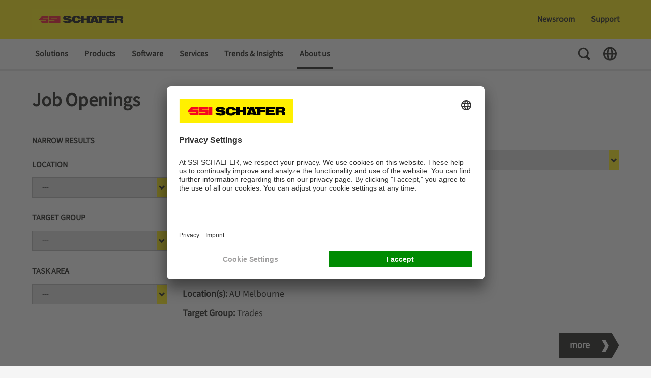

--- FILE ---
content_type: text/html;charset=UTF-8
request_url: https://www.ssi-schaefer.com/en-au/about-us/careers/vacancysearchresultpage
body_size: 17142
content:
<!DOCTYPE html>
<!--[if lt IE 7]>      <html class="no-js lt-ie9 lt-ie8 lt-ie7" lang=""> <![endif]-->
<!--[if IE 7]>         <html class="no-js lt-ie9 lt-ie8" lang=""> <![endif]-->
<!--[if IE 8]>         <html class="no-js lt-ie9" lang=""> <![endif]-->
<!--[if gt IE 8]><!-->
<html class="no-js" lang="en-AU" dir="ltr"    >
<!--<![endif]-->
<head >
<meta charset="UTF-8">
<title >Job Openings | SSI SCHAEFER</title>
<meta name="viewport" content="width=device-width, initial-scale=1, maximum-scale=1">
<meta name="google-site-verification" content="VuSAmOA9v8kpDEuK3WXtiWeW3JpiPRdsG5yERLvSK6o">
<meta property="og:title" content="Job Openings | SSI SCHAEFER">
<meta property="og:locale" content="en_AU">
<meta property="og:type" content="website">
<meta property="og:site_name" content="">
<link rel="shortcut icon" href="/resource/blob/1301480/fef6d02601d0b8c01451b69da796221d/ssi-schaefer-favicon.ico" >
<link rel="canonical" href="https://www.ssi-schaefer.com/en-au/about-us/careers/vacancysearchresultpage">
<meta name="robots" content="index,follow"/>
<link rel="alternate" hreflang="es-BR" href="https://www.ssi-schaefer.com/es-br/sobre-nosotros/empleo/vacantes" title="Spanish (Brazil) | Spanish (Brazil)">
<link rel="alternate" hreflang="fr-BE" href="https://www.ssi-schaefer.com/fr-be/a-propos-de-nous/carriere/offres-emploi" title="French (Belgium) | French (Belgium)">
<link rel="alternate" hreflang="en-CA" href="https://www.ssi-schaefer.com/en-ca/about-us/careers/vacancysearchresultpage" title="English (Canada) | English (Canada)">
<link rel="alternate" hreflang="pt-BR" href="https://www.ssi-schaefer.com/pt-br/sobre-nos/carreira/vacancysearchresultpage" title="Portuguese (Brazil) | Portuguese (Brazil)">
<link rel="alternate" hreflang="en-ZA" href="https://www.ssi-schaefer.com/en-za/about-us/careers/vacancysearchresultpage" title="English (South Africa) | English (South Africa)">
<link rel="alternate" hreflang="en-AE" href="https://www.ssi-schaefer.com/en-ae/about-us/careers/vacancysearchresultpage" title="English (United Arab Emirates) | English (United Arab Emirates)">
<link rel="alternate" hreflang="de-CH" href="https://www.ssi-schaefer.com/de-ch/ueber-uns/karriere/stellenangebote" title="German (Switzerland) | German (Switzerland)">
<link rel="alternate" hreflang="ko-KR" href="https://www.ssi-schaefer.com/ko-kr/%ED%9A%8C%EC%82%AC%EC%86%8C%EA%B0%9C/%EC%B1%84%EC%9A%A9/%EA%B3%B5%EC%84%9D%EA%B2%80%EC%83%89%EA%B2%B0%EA%B3%BC%ED%8E%98%EC%9D%B4%EC%A7%80" title="Korean (South Korea) | Korean (South Korea)">
<link rel="alternate" hreflang="en-DE" href="https://www.ssi-schaefer.com/en-de/about-us/careers/vacancysearchresultpage" title="English (Germany) | English (Germany)">
<link rel="alternate" hreflang="nl-BE" href="https://www.ssi-schaefer.com/nl-be/over-ons/-nl-nl-werken-bij/vacancysearchresultpage" title="Dutch (Belgium) | Dutch (Belgium)">
<link rel="alternate" hreflang="da-DK" href="https://www.ssi-schaefer.com/da-dk/about-us/careers/vacancysearchresultpage" title="Danish (Denmark) | Danish (Denmark)">
<link rel="alternate" hreflang="no-NO" href="https://www.ssi-schaefer.com/no-no/selskapet/karriere/vacancysearchresultpage" title="Norwegian (Norway) | Norwegian (Norway)">
<link rel="alternate" hreflang="ro-RO" href="https://www.ssi-schaefer.com/ro-ro/despre-noi/cariere/vacancysearchresultpage" title="Romanian (Romania) | Romanian (Romania)">
<link rel="alternate" hreflang="id-ID" href="https://www.ssi-schaefer.com/id-id/about-us/careers/vacancysearchresultpage" title="Indonesian (Indonesia) | Indonesian (Indonesia)">
<link rel="alternate" hreflang="fr-FR" href="https://www.ssi-schaefer.com/fr-fr/a-propos-de-nous/carriere/offres-emploi" title="French (France) | French (France)">
<link rel="alternate" hreflang="fi-FI" href="https://www.ssi-schaefer.com/fi-fi/about-us/careers/vacancysearchresultpage" title="Finnish (Finland) | Finnish (Finland)">
<link rel="alternate" hreflang="es-ES" href="https://www.ssi-schaefer.com/es-es/empresa-intralogistica/empleo/vacantes" title="Spanish (Spain) | Spanish (Spain)">
<link rel="alternate" hreflang="pt-PT" href="https://www.ssi-schaefer.com/pt-pt/sobre-nos/carreira/vacancysearchresultpage" title="Portuguese (Portugal) | Portuguese (Portugal)">
<link rel="alternate" hreflang="it-IT" href="https://www.ssi-schaefer.com/it-it/chi-siamo/careers/vacancysearchresultpage" title="Italian (Italy) | Italian (Italy)">
<link rel="alternate" hreflang="pl-PL" href="https://www.ssi-schaefer.com/pl-pl/about-us/careers/vacancysearchresultpage" title="Polish (Poland) | Polish (Poland)">
<link rel="alternate" hreflang="tr-TR" href="https://www.ssi-schaefer.com/tr-tr/%C5%9Firket/careers/vacancysearchresultpage" title="Turkish (Turkey) | Turkish (Turkey)">
<link rel="alternate" hreflang="de-DE" href="https://www.ssi-schaefer.com/de-de/ueber-uns/karriere/stellenangebote" title="German (Germany) | German (Germany)">
<link rel="alternate" hreflang="hu-HU" href="https://www.ssi-schaefer.com/hu-hu/rolunk/karrier/allaslehetosegek" title="Hungarian (Hungary) | Hungarian (Hungary)">
<link rel="alternate" hreflang="nl-NL" href="https://www.ssi-schaefer.com/nl-nl/over-ons/-nl-nl-werken-bij/vacancysearchresultpage" title="Dutch (Netherlands) | Dutch (Netherlands)">
<link rel="alternate" hreflang="lv-LV" href="https://www.ssi-schaefer.com/lv-lv/par-mums/karjera/vakances" title="Latvian (Latvia) | Latvian (Latvia)">
<link rel="alternate" hreflang="en-AU" href="https://www.ssi-schaefer.com/en-au/about-us/careers/vacancysearchresultpage" title="English (Australia) | English (Australia)">
<link rel="alternate" hreflang="en-GB" href="https://www.ssi-schaefer.com/en-gb/about-us/careers/vacancysearchresultpage" title="English (United Kingdom) | English (United Kingdom)">
<link rel="alternate" hreflang="cs-CZ" href="https://www.ssi-schaefer.com/cs-cz/o-nas/kariera/vacancysearchresultpage" title="Czech (Czechia) | Czech (Czechia)">
<link rel="alternate" hreflang="fr-CA" href="https://www.ssi-schaefer.com/fr-ca/a-propos-de-nous/carriere/offres-emploi" title="French (Canada) | French (Canada)">
<link rel="alternate" hreflang="sv-SE" href="https://www.ssi-schaefer.com/sv-se/om-oss/karriar/lediga-tjanster" title="Swedish (Sweden) | Swedish (Sweden)">
<link rel="alternate" hreflang="en-US" href="https://www.ssi-schaefer.com/en-us/about-us/careers/vacancysearchresultpage" title="English (United States) | English (United States)">
<link rel="alternate" hreflang="fr-CH" href="https://www.ssi-schaefer.com/fr-ch/a-propos-de-nous/carriere/offres-emploi" title="French (Switzerland) | French (Switzerland)">
<link rel="alternate" hreflang="zh-CN" href="https://www.ssi-schaefer.com/zh-cn/%E5%85%B3%E4%BA%8E%E6%88%91%E4%BB%AC/%E8%81%8C%E4%B8%9A%E6%9C%BA%E4%BC%9A/vacancysearchresultpage" title="Chinese (China) | Chinese (China)">
<link rel="alternate" hreflang="sl-SI" href="https://www.ssi-schaefer.com/sl-si/about-us/careers/vacancysearchresultpage" title="Slovenian (Slovenia) | Slovenian (Slovenia)">
<link rel="alternate" hreflang="en-TH" href="https://www.ssi-schaefer.com/en-asia/about-us/careers/vacancysearchresultpage">
<link rel="alternate" hreflang="en-MY" href="https://www.ssi-schaefer.com/en-asia/about-us/careers/vacancysearchresultpage">
<link rel="alternate" hreflang="en-SG" href="https://www.ssi-schaefer.com/en-asia/about-us/careers/vacancysearchresultpage">
<link rel="alternate" hreflang="en-PH" href="https://www.ssi-schaefer.com/en-asia/about-us/careers/vacancysearchresultpage">
<link rel="alternate" hreflang="en-HK" href="https://www.ssi-schaefer.com/en-asia/about-us/careers/vacancysearchresultpage">
<link rel="alternate" hreflang="en-IN" href="https://www.ssi-schaefer.com/en-asia/about-us/careers/vacancysearchresultpage">
<script>document.documentElement.className = document.documentElement.className.replace(/no-js/g, 'js');</script>
<!-- Google Tag Manager -->
<script>
(function(w,d,s,l,i){
w[l]=w[l]||[];w[l].push(
{'gtm.start': new Date().getTime(),event:'gtm.js'}
);
var f=d.getElementsByTagName(s)[0],
j=d.createElement(s),
dl=l!='dataLayer'?'&l='+l:'';
j.async=true;
j.src='https://www.googletagmanager.com/gtm.js?id='+i+dl;
f.parentNode.insertBefore(j,f);
})(window,document,'script','dataLayer', 'GTM-MJBXMXD');
</script>
<!-- End Google Tag Manager -->
<link rel="preload" href="/resource/crblob/1012090/11861970254c4a323856adaf9eb599d4/glyphicons-regular-woff2-data.woff2" as="font" type="font/woff2" crossorigin>
<link rel="preload" href="/resource/crblob/1012082/1009283cf3ce3f7700e758d11d4687a3/glyphicons-halflings-regular-woff2-data.woff2" as="font" type="font/woff2" crossorigin>
<link rel="preload" href="/resource/crblob/1012098/e03f95fa51708a6f4e63c17abcfcc793/glyphicons-social-regular-woff2-data.woff2" as="font" type="font/woff2" crossorigin>
<link rel="preload" href="/resource/crblob/1012074/eb2b6272156af7ed17bd9862294ea423/glyphicons-filetypes-regular-woff2-data.woff2" as="font" type="font/woff2" crossorigin>
<link rel="preload" href="/resource/crblob/1913930/4f597a12c9bfb3830f33cba0a97374c4/sourcesans3-variablefont-wght-ttf-data.ttf" as="font" type="font/ttf" crossorigin>
<link rel="stylesheet" href="/resource/css/1301480/0/f46c710173ec02498883cef83503f25b/body.css">
</head>
<body >
<!-- Google Tag Manager (noscript) -->
<noscript>
<iframe src="https://www.googletagmanager.com/ns.html?id=GTM-MJBXMXD"
height="0" width="0" style="display:none;visibility:hidden"></iframe>
</noscript>
<!-- End Google Tag Manager (noscript) -->
<header class="page-header" >
<div class="page-header__top">
<div class="container">
<div class="row">
<div class="col-lg-3 page-header__left-options">
<a href="/en-au" class="page-header__logo-link d-print-none">
<div class="logo">
<img src="/resource/crblob/480/a14c9a665a8272cc2b80687168a2e3d7/logo-ssi-schaefer-svg-data.svg" alt="SSI SCHAEFER Australia"/>
</div>
</a>
<nav class="meta-nav meta-nav--mobile d-lg-none">
<ul class="meta-nav__list">
<li class="meta-nav__list-item">
<button class="meta-nav__toggle search-toggle">
<span class="visually-hidden">Toggle Search</span>
<svg class="meta-nav__toggle-icon search-toggle__icon search-toggle__icon--open" width="30" height="30" viewBox="0 0 30 30" fill="none" xmlns="http://www.w3.org/2000/svg">
<path fill-rule="evenodd" clip-rule="evenodd" d="M13.2607 2.76074C7.46175 2.76074 2.76074 7.46175 2.76074 13.2607C2.76074 19.0597 7.46175 23.7607 13.2607 23.7607C15.2559 23.7607 17.121 23.2043 18.7095 22.2381L24.2471 27.7757L27.0755 24.9473L21.6733 19.5451C22.9843 17.7929 23.7607 15.6175 23.7607 13.2607C23.7607 7.46175 19.0597 2.76074 13.2607 2.76074ZM5.76074 13.2607C5.76074 9.11861 9.11861 5.76074 13.2607 5.76074C17.4029 5.76074 20.7607 9.11861 20.7607 13.2607C20.7607 17.4029 17.4029 20.7607 13.2607 20.7607C9.11861 20.7607 5.76074 17.4029 5.76074 13.2607Z" fill="#12120D"/>
</svg>
<svg class="meta-nav__toggle-icon search-toggle__icon search-toggle__icon--close" width="30" height="30" viewBox="0 0 30 30" fill="none" xmlns="http://www.w3.org/2000/svg">
<path d="M12.1715 15L3.68629 23.4853L6.51471 26.3137L15 17.8284L23.4853 26.3138L26.3137 23.4853L17.8284 15L26.3137 6.51471L23.4853 3.68628L15 12.1716L6.51471 3.68634L3.68628 6.51477L12.1715 15Z" fill="#12120D"/>
</svg>
</button>
</li>
<li class="meta-nav__list-item">
<button class="meta-nav__toggle nav-toggle js-nav-toggle">
<span class="visually-hidden">Toggle Navigation</span>
<svg class="meta-nav__toggle-icon nav-toggle__icon" fill="none" xmlns="http://www.w3.org/2000/svg" viewBox="0 0 30 30"><path fill="#12120D" d="M3.75 5.724h22.5v3H3.75zM3.75 13.486h22.5v3H3.75zM3.75 21.248h22.5v3H3.75z"/></svg>
</button>
</li>
</ul>
</nav>
</div>
<div class="col-lg-9 page-header__right-options">
<nav class="quick-nav " >
<ul class="quick-nav__list list-unstyled">
<li class="quick-nav__item main-nav__list-item main-menu__list-item">
<a href="/en-au/newsroom" class="quick-nav__link js-submenu-link">Newsroom</a>
<div class="sub-menu">
<div class="sub-menu__container">
<div class="container">
<ul class="main-nav__list row">
<li class="main-nav__list-item sub-menu__list-item--doorpage d-lg-none">
<a class="main-nav__list-link" href="/en-au/newsroom">Newsroom</a>
</li>
<li class="main-nav__list-item sub-menu__list-item col-lg-3">
<a
class="main-nav__list-link "
href="/en-au/newsroom/update">
Update - Company Magazine
</a>
</li>
<li class="main-nav__list-item sub-menu__list-item col-lg-3">
<a
class="main-nav__list-link "
href="/en-au/newsroom/events">
Trade Fairs &amp; Events
</a>
</li>
<li class="main-nav__list-item sub-menu__list-item col-lg-3">
<a
class="main-nav__list-link "
href="/en-au/newsroom/company-blog">
Company Blog
</a>
</li>
<li class="main-nav__list-item sub-menu__list-item col-lg-3">
<a
class="main-nav__list-link "
href="/en-au/newsroom/news">
Press &amp; News
</a>
</li>
</ul>
</div>
</div>
</div> </li>
<li class="quick-nav__item">
<a href="/en-au/support" class="quick-nav__link">Support</a> </li>
</ul>
</nav>
<div class="page-header__search-toggle">
<button class="search-toggle">
<span class="visually-hidden">Toggle Search</span>
<svg class="search-toggle__icon search-toggle__icon--close" fill="none" xmlns="http://www.w3.org/2000/svg" viewBox="0 0 30 30">
<path fill="#12120D" d="m3.863 23.305 19.8-19.799 2.474 2.475L6.338 25.78z"/>
<path fill="#12120D" d="M26.137 23.305 6.337 3.506 3.864 5.981 23.662 25.78z"/>
</svg>
</button>
</div>
</div>
</div>
</div>
<div class="search-layer">
<div class="search-layer__container">
<div class="container">
<div class="row">
<div class="col-lg-8 offset-lg-2">
<form class="search-layer__form" id="ssisearchform-layer" method="get" action="/service/search/en-au/1301482" autocomplete="off" data-async='{"url":"/service/search/en-au/1301482","root-id":"1301480", "link-title":"Further results"}'>
<label for="ssisearchinput" class="visually-hidden">Enter search term...</label>
<input id="ssisearchinput" class="search-layer__input" type="text" name="query" placeholder="Enter search term..." />
<input type="hidden" name="doctypes" value="CMChannel">
<input type="hidden" name="doctypes" value="SsiProduct">
<input type="hidden" name="doctypes" value="CMDownload">
<input type="hidden" name="doctypes" value="SsiNews">
<input type="hidden" name="doctypes" value="SsiEvent">
<input type="hidden" name="doctypes" value="SsiVacancy">
<input type="hidden" name="sortcriteria" value="">
<button name="btnSubmit" class="search-layer__search-button">
<span class="visually-hidden">Search</span>
<svg class="search-layer__search-icon"
fill="none"
xmlns="http://www.w3.org/2000/svg"
viewBox="0 0 30 30">
<path fill-rule="evenodd"
clip-rule="evenodd"
d="M13.2607 22.2607C18.2313 22.2607 22.2607 18.2313 22.2607 13.2607C22.2607 8.29018 18.2313 4.26074 13.2607 4.26074C8.29018 4.26074 4.26074 8.29018 4.26074 13.2607C4.26074 18.2313 8.29018 22.2607 13.2607 22.2607Z"
stroke="#A0A0A0"
stroke-width="3"
stroke-miterlimit="10"
stroke-linecap="round"
stroke-linejoin="round"/>
<rect x="20.6384"
y="18.5103"
width="9.10338"
height="4"
transform="rotate(45 20.6384 18.5103)"
fill="#A0A0A0"/>
</svg>
</button>
</form>
<div class="search-layer__results">
<div class="search-layer__solr-container">
<div class="result-box"></div>
</div>
<button class="search-layer__results-cta">
<span>Further results</span>
<svg class="search-layer__results-cta-icon" fill="none" xmlns="http://www.w3.org/2000/svg" viewBox="0 0 30 30"><path d="M16.297 3H8.743l6.96 12.015L8.76 27h7.554l6.943-11.984L16.297 3Z" fill="#E3000F"></path></svg>
</button>
</div>
</div>
</div>
</div>
</div>
</div>
</div>
<div class="page-header__bottom">
<div class="page-header__bottom-container container">
<div class="page-header__nav-actions nav-actions d-lg-none">
<button class="nav-actions__button nav-actions__button--back js-nav-back">
<span class="visually-hidden">Back To Main Menu</span>
<svg class="nav-actions__button-icon" width="30" height="30" viewBox="0 0 30 30" fill="none" xmlns="http://www.w3.org/2000/svg">
<path d="M8.82937 12.1716L18.0208 2.9801L20.8493 5.80853L11.6578 15L20.8493 24.1915L18.0208 27.0199L8.82937 17.8284L8.82845 17.8293L6.00002 15.0009L6.00094 15L6.00003 14.9991L8.82846 12.1707L8.82937 12.1716Z" fill="#12120D"/>
</svg>
</button>
<button class="nav-actions__button nav-actions__button--close js-nav-toggle">
<span class="visually-hidden">Close Menu</span>
<svg class="nav-actions__button-icon" width="30" height="30" viewBox="0 0 30 30" fill="none" xmlns="http://www.w3.org/2000/svg">
<path d="M12.1715 15L3.68629 23.4853L6.51471 26.3137L15 17.8284L23.4853 26.3138L26.3137 23.4853L17.8284 15L26.3137 6.51471L23.4853 3.68628L15 12.1716L6.51471 3.68634L3.68628 6.51477L12.1715 15Z" fill="#12120D"/>
</svg>
</button>
</div>
<nav class="main-nav">
<ul class="main-nav__list main-menu" role="menu">
<li class="main-nav__list-item main-menu__list-item">
<a class="main-nav__list-link js-submenu-link " href="/en-au/solutions">Solutions</a>
<div class="sub-menu">
<div class="sub-menu__container">
<div class="container">
<ul class="main-nav__list row">
<li class="main-nav__list-item sub-menu__list-item--doorpage d-lg-none">
<a class="main-nav__list-link " href="/en-au/solutions">Solutions</a>
</li>
<li class="main-nav__list-item sub-menu__list-item col-lg-3">
<a class="main-nav__list-link " href="/en-au/solutions/by-process">By Process</a>
<ul class="main-nav__list tertiary-menu">
<li class="main-nav__list-item tertiary-menu__list-item">
<a class="main-nav__list-link " href="/en-au/solutions/by-process/receiving">Receiving</a>
</li>
<li class="main-nav__list-item tertiary-menu__list-item">
<a class="main-nav__list-link " href="/en-au/solutions/by-process/conveying">Conveying</a>
</li>
<li class="main-nav__list-item tertiary-menu__list-item">
<a class="main-nav__list-link " href="/en-au/solutions/by-process/storage">Storage</a>
</li>
<li class="main-nav__list-item tertiary-menu__list-item">
<a class="main-nav__list-link " href="/en-au/solutions/by-process/picking">Picking</a>
</li>
<li class="main-nav__list-item tertiary-menu__list-item">
<a class="main-nav__list-link " href="/en-au/solutions/by-process/shipping">Shipping</a>
</li>
<li class="main-nav__list-item tertiary-menu__list-item">
<a class="main-nav__list-link " href="/en-au/solutions/by-process/returns">Returns</a>
</li>
</ul>
</li>
<li class="main-nav__list-item sub-menu__list-item col-lg-3">
<a class="main-nav__list-link " href="/en-au/solutions/by-intralogistic-strategy">By Intralogistic Strategy</a>
<ul class="main-nav__list tertiary-menu">
<li class="main-nav__list-item tertiary-menu__list-item">
<a class="main-nav__list-link " href="/en-au/solutions/by-intralogistic-strategy/warehouse-automation">Warehouse Automation</a>
</li>
<li class="main-nav__list-item tertiary-menu__list-item">
<a class="main-nav__list-link " href="/en-au/solutions/by-intralogistic-strategy/cold-chain-storage">Cold Storage</a>
</li>
<li class="main-nav__list-item tertiary-menu__list-item">
<a class="main-nav__list-link " href="/en-au/solutions/by-intralogistic-strategy/ecommerce">E-Commerce</a>
</li>
<li class="main-nav__list-item tertiary-menu__list-item">
<a class="main-nav__list-link " href="/en-au/solutions/by-intralogistic-strategy/omnichannel">Omnichannel</a>
</li>
<li class="main-nav__list-item tertiary-menu__list-item">
<a class="main-nav__list-link " href="/en-au/solutions/by-intralogistic-strategy/reverse-logistics">Reverse Logistics</a>
</li>
<li class="main-nav__list-item tertiary-menu__list-item">
<a class="main-nav__list-link " href="/en-au/solutions/by-intralogistic-strategy/production-logistics">Production Logistics</a>
</li>
<li class="main-nav__list-item tertiary-menu__list-item">
<a class="main-nav__list-link " href="/en-au/solutions/by-intralogistic-strategy/sme-solutions">Small &amp; Medium Enterprises</a>
</li>
<li class="main-nav__list-item tertiary-menu__list-item">
<a class="main-nav__list-link " href="/en-au/solutions/by-intralogistic-strategy/combined-solutions">Combined Solutions</a>
</li>
</ul>
</li>
<li class="main-nav__list-item sub-menu__list-item col-lg-3">
<a class="main-nav__list-link " href="/en-au/solutions/by-collaboration">By Collaboration</a>
<ul class="main-nav__list tertiary-menu">
<li class="main-nav__list-item tertiary-menu__list-item">
<a class="main-nav__list-link " href="/en-au/solutions/by-collaboration/components-supplier">Components Supplier</a>
</li>
<li class="main-nav__list-item tertiary-menu__list-item">
<a class="main-nav__list-link " href="/en-au/solutions/by-collaboration/general-contractor">General Contractor</a>
</li>
<li class="main-nav__list-item tertiary-menu__list-item">
<a class="main-nav__list-link " href="/en-au/solutions/by-collaboration/planning-consulting-and-simulation">Planning, Consulting and Simulation</a>
</li>
</ul>
</li>
<li class="main-nav__list-item sub-menu__list-item col-lg-3">
<a class="main-nav__list-link " href="/en-au/solutions/by-markets">By Markets</a>
<ul class="main-nav__list tertiary-menu">
<li class="main-nav__list-item tertiary-menu__list-item">
<a class="main-nav__list-link " href="/en-au/solutions/by-markets/apparel-fashion">Apparel &amp; Fashion</a>
</li>
<li class="main-nav__list-item tertiary-menu__list-item">
<a class="main-nav__list-link " href="/en-au/solutions/by-markets/food-beverages">Food &amp; Beverage</a>
</li>
<li class="main-nav__list-item tertiary-menu__list-item">
<a class="main-nav__list-link " href="/en-au/solutions/by-markets/grocery-food-retail">Grocery &amp; Food Retail</a>
</li>
<li class="main-nav__list-item tertiary-menu__list-item">
<a class="main-nav__list-link " href="/en-au/solutions/by-markets/pharma-cosmetics">Pharma &amp; Cosmetics</a>
</li>
<li class="main-nav__list-item tertiary-menu__list-item">
<a class="main-nav__list-link " href="/en-au/solutions/by-markets/industrial">Industrial</a>
</li>
<li class="main-nav__list-item tertiary-menu__list-item">
<a class="main-nav__list-link " href="/en-au/solutions/by-markets/retail-wholesale">Retail &amp; Wholesale</a>
</li>
</ul>
</li>
</ul>
</div>
</div>
</div>
</li>
<li class="main-nav__list-item main-menu__list-item">
<a class="main-nav__list-link js-submenu-link " href="/en-au/products">Products</a>
<div class="sub-menu">
<div class="sub-menu__container">
<div class="container">
<ul class="main-nav__list row">
<li class="main-nav__list-item sub-menu__list-item--doorpage d-lg-none">
<a class="main-nav__list-link " href="/en-au/products">Products</a>
</li>
<li class="main-nav__list-item sub-menu__list-item col-lg-3">
<a class="main-nav__list-link " href="/en-au/products/storage">Storage Product Portfolio</a>
<ul class="main-nav__list tertiary-menu">
<li class="main-nav__list-item tertiary-menu__list-item">
<a class="main-nav__list-link " href="/en-au/products/storage/manual-storage">Manual Storage</a>
</li>
<li class="main-nav__list-item tertiary-menu__list-item">
<a class="main-nav__list-link " href="/en-au/products/storage/semi-automated-storage">Semi-Automated Storage</a>
</li>
<li class="main-nav__list-item tertiary-menu__list-item">
<a class="main-nav__list-link " href="/en-au/products/storage/automated-storage">Automated Storage</a>
</li>
<li class="main-nav__list-item tertiary-menu__list-item">
<a class="main-nav__list-link " href="/en-au/products/storage/shelving-systems">Shelving Systems</a>
</li>
</ul>
</li>
<li class="main-nav__list-item sub-menu__list-item col-lg-3">
<a class="main-nav__list-link " href="/en-au/products/picking-handling">Picking &amp; Handling</a>
<ul class="main-nav__list tertiary-menu">
<li class="main-nav__list-item tertiary-menu__list-item">
<a class="main-nav__list-link " href="/en-au/products/picking-handling/manual-picking">Manual Picking</a>
</li>
<li class="main-nav__list-item tertiary-menu__list-item">
<a class="main-nav__list-link " href="/en-au/products/picking-handling/semi-automated-picking">Semi-Automated Picking</a>
</li>
<li class="main-nav__list-item tertiary-menu__list-item">
<a class="main-nav__list-link " href="/en-au/products/picking-handling/automated-picking">Automated Picking</a>
</li>
<li class="main-nav__list-item tertiary-menu__list-item">
<a class="main-nav__list-link " href="/en-au/products/picking-handling/automated-handling">Automated Handling</a>
</li>
</ul>
</li>
<li class="main-nav__list-item sub-menu__list-item col-lg-3">
<a class="main-nav__list-link " href="/en-au/products/conveying-transport">Conveying &amp; Transport</a>
<ul class="main-nav__list tertiary-menu">
<li class="main-nav__list-item tertiary-menu__list-item">
<a class="main-nav__list-link " href="/en-au/products/conveying-transport/overhead-conveyor">Overhead Conveyors</a>
</li>
<li class="main-nav__list-item tertiary-menu__list-item">
<a class="main-nav__list-link " href="/en-au/products/conveying-transport/small-load-conveyors">Small Load Conveyors</a>
</li>
<li class="main-nav__list-item tertiary-menu__list-item">
<a class="main-nav__list-link " href="/en-au/products/conveying-transport/large-load-conveyors">Large Load Conveyors</a>
</li>
<li class="main-nav__list-item tertiary-menu__list-item">
<a class="main-nav__list-link " href="/en-au/products/conveying-transport/automated-guided-vehicles-agvs-autonomous-mobile-robots-amrs">AGVs &amp; AMRs</a>
</li>
</ul>
</li>
</ul>
</div>
</div>
</div>
</li>
<li class="main-nav__list-item main-menu__list-item">
<a class="main-nav__list-link js-submenu-link " href="/en-au/software">Software</a>
<div class="sub-menu">
<div class="sub-menu__container">
<div class="container">
<ul class="main-nav__list row">
<li class="main-nav__list-item sub-menu__list-item--doorpage d-lg-none">
<a class="main-nav__list-link " href="/en-au/software">Software</a>
</li>
<li class="main-nav__list-item sub-menu__list-item col-lg-3">
<a class="main-nav__list-link " href="/en-au/software/wamas-software-solutions">WAMAS Software Solutions</a>
<ul class="main-nav__list tertiary-menu">
<li class="main-nav__list-item tertiary-menu__list-item">
<a class="main-nav__list-link " href="/en-au/software/wamas-software-solutions/wms-warehouse-management-system">Warehouse Management System</a>
</li>
<li class="main-nav__list-item tertiary-menu__list-item">
<a class="main-nav__list-link " href="/en-au/software/wamas-software-solutions/mfs-material-flow-systems">Material Flow System</a>
</li>
<li class="main-nav__list-item tertiary-menu__list-item">
<a class="main-nav__list-link " href="/en-au/software/wamas-software-solutions/wcs-warehouse-control-system">Warehouse Control System</a>
</li>
<li class="main-nav__list-item tertiary-menu__list-item">
<a class="main-nav__list-link " href="/en-au/software/wamas-software-solutions/robotics">Robotics</a>
</li>
<li class="main-nav__list-item tertiary-menu__list-item">
<a class="main-nav__list-link " href="/en-au/software/wamas-software-solutions/lift-store">Lift &amp; Store</a>
</li>
<li class="main-nav__list-item tertiary-menu__list-item">
<a class="main-nav__list-link " href="/en-au/software/wamas-software-solutions/control-center">Control Center</a>
</li>
</ul>
</li>
<li class="main-nav__list-item sub-menu__list-item col-lg-3">
<a class="main-nav__list-link " href="/en-au/software/sap-logistics-solutions-for-perfect-processes">SAP</a>
</li>
</ul>
</div>
</div>
</div>
</li>
<li class="main-nav__list-item main-menu__list-item">
<a class="main-nav__list-link js-submenu-link " href="/en-au/services">Services</a>
<div class="sub-menu">
<div class="sub-menu__container">
<div class="container">
<ul class="main-nav__list row">
<li class="main-nav__list-item sub-menu__list-item--doorpage d-lg-none">
<a class="main-nav__list-link " href="/en-au/services">Services</a>
</li>
<li class="main-nav__list-item sub-menu__list-item col-lg-3">
<a class="main-nav__list-link " href="/en-au/services/reactive-maintenance">Reactive Maintenance</a>
</li>
<li class="main-nav__list-item sub-menu__list-item col-lg-3">
<a class="main-nav__list-link " href="/en-au/services/preventive-services">Preventive Services</a>
</li>
<li class="main-nav__list-item sub-menu__list-item col-lg-3">
<a class="main-nav__list-link " href="/en-au/services/life-cycle-management">Life Cycle Management</a>
</li>
<li class="main-nav__list-item sub-menu__list-item col-lg-3">
<a class="main-nav__list-link " href="/en-au/services/predictive-maintenance">Predictive Maintenance</a>
</li>
<li class="main-nav__list-item sub-menu__list-item col-lg-3">
<a class="main-nav__list-link " href="/en-au/services/warehouse-safety-management">Warehouse Safety Management</a>
</li>
</ul>
</div>
</div>
</div>
</li>
<li class="main-nav__list-item main-menu__list-item">
<a class="main-nav__list-link js-submenu-link " href="/en-au/trends-insights">Trends &amp; Insights</a>
<div class="sub-menu">
<div class="sub-menu__container">
<div class="container">
<ul class="main-nav__list row">
<li class="main-nav__list-item sub-menu__list-item--doorpage d-lg-none">
<a class="main-nav__list-link " href="/en-au/trends-insights">Trends &amp; Insights</a>
</li>
<li class="main-nav__list-item sub-menu__list-item col-lg-3">
<a class="main-nav__list-link " href="/en-au/trends-insights/best-practice">Best Practices</a>
</li>
<li class="main-nav__list-item sub-menu__list-item col-lg-3">
<a class="main-nav__list-link " href="/en-au/trends-insights/trends">Trends</a>
<ul class="main-nav__list tertiary-menu">
<li class="main-nav__list-item tertiary-menu__list-item">
<a class="main-nav__list-link " href="/en-au/trends-insights/trends/all-you-need-to-know-about-predictive-maintenance">All About Predictive Maintenance</a>
</li>
</ul>
</li>
<li class="main-nav__list-item sub-menu__list-item col-lg-3">
<a class="main-nav__list-link " href="/en-au/trends-insights/case-studies">Case Studies</a>
<ul class="main-nav__list tertiary-menu">
<li class="main-nav__list-item tertiary-menu__list-item">
<a class="main-nav__list-link " href="/en-au/1831198-1831198"></a>
</li>
</ul>
</li>
</ul>
</div>
</div>
</div>
</li>
<li class="main-nav__list-item main-menu__list-item">
<a class="main-nav__list-link js-submenu-link main-nav__list-link--active " href="/en-au/about-us">About us</a>
<div class="sub-menu">
<div class="sub-menu__container">
<div class="container">
<ul class="main-nav__list row">
<li class="main-nav__list-item sub-menu__list-item--doorpage d-lg-none">
<a class="main-nav__list-link " href="/en-au/about-us">About us</a>
</li>
<li class="main-nav__list-item sub-menu__list-item col-lg-3">
<a class="main-nav__list-link main-nav__list-link--active " href="/en-au/about-us/careers">Careers</a>
</li>
<li class="main-nav__list-item sub-menu__list-item col-lg-3">
<a class="main-nav__list-link " href="/en-au/about-us/whats-your-vibe">What&#39;s Your Vibe</a>
</li>
<li class="main-nav__list-item sub-menu__list-item col-lg-3">
<a class="main-nav__list-link " href="/en-au/about-us/ssi-schaefer-group">SSI SCHAEFER Group</a>
</li>
<li class="main-nav__list-item sub-menu__list-item col-lg-3">
<a class="main-nav__list-link " href="/en-au/about-us/values-strategy">Values &amp; Strategy</a>
</li>
<li class="main-nav__list-item sub-menu__list-item col-lg-3">
<a class="main-nav__list-link " href="/en-au/about-us/history">History</a>
</li>
<li class="main-nav__list-item sub-menu__list-item col-lg-3">
<a class="main-nav__list-link " href="/en-au/sustainable-solutions">Sustainability</a>
</li>
<li class="main-nav__list-item sub-menu__list-item col-lg-3">
<a class="main-nav__list-link " href="/en-au/about-us/compliance">Compliance</a>
</li>
<li class="main-nav__list-item sub-menu__list-item col-lg-3">
<a class="main-nav__list-link " href="/en-au/anz-newsletter-1308346">ANZ Newsletter</a>
</li>
<li class="main-nav__list-item sub-menu__list-item col-lg-3">
<a class="main-nav__list-link " href="/en-au/about-us/locations">Locations</a>
</li>
<li class="main-nav__list-item sub-menu__list-item col-lg-3">
<a class="main-nav__list-link " href="/en-au/about-us/contact">Contact SSI SCHAEFER</a>
</li>
</ul>
</div>
</div>
</div>
</li>
</ul>
</nav>
<nav class="quick-nav d-lg-none" >
<ul class="quick-nav__list list-unstyled">
<li class="quick-nav__item main-nav__list-item main-menu__list-item">
<a href="/en-au/newsroom" class="quick-nav__link js-submenu-link">Newsroom</a>
<div class="sub-menu">
<div class="sub-menu__container">
<div class="container">
<ul class="main-nav__list row">
<li class="main-nav__list-item sub-menu__list-item--doorpage d-lg-none">
<a class="main-nav__list-link" href="/en-au/newsroom">Newsroom</a>
</li>
<li class="main-nav__list-item sub-menu__list-item col-lg-3">
<a
class="main-nav__list-link "
href="/en-au/newsroom/update">
Update - Company Magazine
</a>
</li>
<li class="main-nav__list-item sub-menu__list-item col-lg-3">
<a
class="main-nav__list-link "
href="/en-au/newsroom/events">
Trade Fairs &amp; Events
</a>
</li>
<li class="main-nav__list-item sub-menu__list-item col-lg-3">
<a
class="main-nav__list-link "
href="/en-au/newsroom/company-blog">
Company Blog
</a>
</li>
<li class="main-nav__list-item sub-menu__list-item col-lg-3">
<a
class="main-nav__list-link "
href="/en-au/newsroom/news">
Press &amp; News
</a>
</li>
</ul>
</div>
</div>
</div> </li>
<li class="quick-nav__item">
<a href="/en-au/support" class="quick-nav__link">Support</a> </li>
</ul>
</nav>
<nav class="meta-nav">
<ul class="meta-nav__list">
<li class="meta-nav__list-item d-none d-lg-block">
<button class="meta-nav__toggle search-toggle">
<span class="visually-hidden">Toggle Search</span>
<svg class="meta-nav__toggle-icon search-toggle__icon" width="30" height="30" viewBox="0 0 30 30" fill="none" xmlns="http://www.w3.org/2000/svg">
<path fill-rule="evenodd" clip-rule="evenodd" d="M13.2607 2.76074C7.46175 2.76074 2.76074 7.46175 2.76074 13.2607C2.76074 19.0597 7.46175 23.7607 13.2607 23.7607C15.2559 23.7607 17.121 23.2043 18.7095 22.2381L24.2471 27.7757L27.0755 24.9473L21.6733 19.5451C22.9843 17.7929 23.7607 15.6175 23.7607 13.2607C23.7607 7.46175 19.0597 2.76074 13.2607 2.76074ZM5.76074 13.2607C5.76074 9.11861 9.11861 5.76074 13.2607 5.76074C17.4029 5.76074 20.7607 9.11861 20.7607 13.2607C20.7607 17.4029 17.4029 20.7607 13.2607 20.7607C9.11861 20.7607 5.76074 17.4029 5.76074 13.2607Z" fill="#12120D"/>
</svg>
</button>
</li>
<li class="meta-nav__list-item">
<button class="meta-nav__toggle language-toggle">
<span class="visually-hidden">Toggle Language Navigation</span>
<svg class="meta-nav__toggle-icon language-toggle__icon" width="30" height="30" viewBox="0 0 30 30" fill="none" xmlns="http://www.w3.org/2000/svg">
<path fill-rule="evenodd" clip-rule="evenodd" d="M15.4785 28.5425C22.9344 28.5425 28.9785 22.4983 28.9785 15.0425C28.9785 7.58664 22.9344 1.54248 15.4785 1.54248C8.02267 1.54248 1.97852 7.58664 1.97852 15.0425C1.97852 22.4983 8.02267 28.5425 15.4785 28.5425ZM11.1054 5.49368C7.92418 6.95299 5.59796 9.95529 5.08485 13.5425H9.51178C9.63965 10.6778 10.1308 8.06045 10.892 6.03051C10.9603 5.84852 11.0314 5.66939 11.1054 5.49368ZM15.4785 4.54248C15.4402 4.54248 15.2242 4.55781 14.8493 4.98061C14.476 5.40166 14.0713 6.0965 13.701 7.08388C13.0827 8.73271 12.6408 10.9806 12.515 13.5425H18.442C18.3162 10.9806 17.8743 8.73271 17.256 7.08388C16.8857 6.0965 16.481 5.40166 16.1077 4.98061C15.7329 4.55781 15.5168 4.54248 15.4785 4.54248ZM21.4453 13.5425C21.3174 10.6778 20.8262 8.06045 20.065 6.03051C19.9967 5.84852 19.9256 5.66939 19.8516 5.49368C23.0328 6.95299 25.3591 9.95529 25.8722 13.5425H21.4453ZM18.442 16.5425H12.515C12.6408 19.1043 13.0827 21.3523 13.701 23.0011C14.0713 23.9885 14.476 24.6833 14.8493 25.1044C15.2242 25.5271 15.4402 25.5425 15.4785 25.5425C15.5168 25.5425 15.7329 25.5271 16.1077 25.1044C16.481 24.6833 16.8857 23.9885 17.256 23.0011C17.8743 21.3523 18.3162 19.1043 18.442 16.5425ZM19.8516 24.5913C19.9256 24.4156 19.9967 24.2364 20.065 24.0544C20.8262 22.0245 21.3174 19.4072 21.4453 16.5425H25.8722C25.3591 20.1297 23.0329 23.132 19.8516 24.5913ZM11.1054 24.5913C11.0314 24.4156 10.9603 24.2364 10.892 24.0544C10.1308 22.0245 9.63965 19.4072 9.51178 16.5425H5.08485C5.59796 20.1297 7.92418 23.132 11.1054 24.5913Z" fill="#12120D"/>
</svg>
</button>
<nav class="language-nav">
<div class="container">
<ul class="language-nav__menu row" role="menu">
<li class="language-nav__item language-nav__item--label d-lg-none">Language</li>
<li class="language-nav__item col-lg-3">
<div class="language-nav__label">Corporate Site</div>
<ul class="language-nav__languages">
<li class="language-nav__language">
<a href="https://www.ssi-schaefer.com/en-de/about-us/careers/vacancysearchresultpage"
class="language-nav__link ">English</a>
</li>
<li class="language-nav__language">
<a href="https://www.ssi-schaefer.com/de-de/ueber-uns/karriere/stellenangebote"
class="language-nav__link ">German</a>
</li>
</ul>
</li>
</ul>
<ul class="language-nav__menu row" role="menu">
<li class="language-nav__item col-lg-3">
<div class="language-nav__label"> Australia</div>
<ul class="language-nav__languages">
<li class="language-nav__language">
<a href="/en-au/about-us/careers/vacancysearchresultpage"
class="language-nav__link language-nav__link--active">English</a>
</li>
</ul>
</li>
<li class="language-nav__item col-lg-3">
<div class="language-nav__label"> Austria</div>
<ul class="language-nav__languages">
<li class="language-nav__language">
<a href="https://www.ssi-schaefer.com/de-at"
class="language-nav__link ">German</a>
</li>
</ul>
</li>
<li class="language-nav__item col-lg-3">
<div class="language-nav__label"> Belgium</div>
<ul class="language-nav__languages">
<li class="language-nav__language">
<a href="https://www.ssi-schaefer.com/nl-be/over-ons/-nl-nl-werken-bij/vacancysearchresultpage"
class="language-nav__link ">Dutch</a>
</li>
<li class="language-nav__language">
<a href="https://www.ssi-schaefer.com/fr-be/a-propos-de-nous/carriere/offres-emploi"
class="language-nav__link ">French</a>
</li>
</ul>
</li>
<li class="language-nav__item col-lg-3">
<div class="language-nav__label"> Canada</div>
<ul class="language-nav__languages">
<li class="language-nav__language">
<a href="https://www.ssi-schaefer.com/en-ca/about-us/careers/vacancysearchresultpage"
class="language-nav__link ">English</a>
</li>
<li class="language-nav__language">
<a href="https://www.ssi-schaefer.com/fr-ca/a-propos-de-nous/carriere/offres-emploi"
class="language-nav__link ">French</a>
</li>
</ul>
</li>
<li class="language-nav__item col-lg-3">
<div class="language-nav__label"> China</div>
<ul class="language-nav__languages">
<li class="language-nav__language">
<a href="https://www.ssi-schaefer.com/zh-cn/%E5%85%B3%E4%BA%8E%E6%88%91%E4%BB%AC/%E8%81%8C%E4%B8%9A%E6%9C%BA%E4%BC%9A/vacancysearchresultpage"
class="language-nav__link ">Chinese</a>
</li>
</ul>
</li>
<li class="language-nav__item col-lg-3">
<div class="language-nav__label"> Czechia</div>
<ul class="language-nav__languages">
<li class="language-nav__language">
<a href="https://www.ssi-schaefer.com/cs-cz/o-nas/kariera/vacancysearchresultpage"
class="language-nav__link ">Czech</a>
</li>
</ul>
</li>
<li class="language-nav__item col-lg-3">
<div class="language-nav__label"> Denmark</div>
<ul class="language-nav__languages">
<li class="language-nav__language">
<a href="https://www.ssi-schaefer.com/da-dk/about-us/careers/vacancysearchresultpage"
class="language-nav__link ">Danish</a>
</li>
</ul>
</li>
<li class="language-nav__item col-lg-3">
<div class="language-nav__label"> Finland</div>
<ul class="language-nav__languages">
<li class="language-nav__language">
<a href="https://www.ssi-schaefer.com/fi-fi/about-us/careers/vacancysearchresultpage"
class="language-nav__link ">Finnish</a>
</li>
</ul>
</li>
<li class="language-nav__item col-lg-3">
<div class="language-nav__label"> France</div>
<ul class="language-nav__languages">
<li class="language-nav__language">
<a href="https://www.ssi-schaefer.com/fr-fr/a-propos-de-nous/carriere/offres-emploi"
class="language-nav__link ">French</a>
</li>
</ul>
</li>
<li class="language-nav__item col-lg-3">
<div class="language-nav__label"> Germany</div>
<ul class="language-nav__languages">
<li class="language-nav__language">
<a href="https://www.ssi-schaefer.com/en-de/about-us/careers/vacancysearchresultpage"
class="language-nav__link ">English</a>
</li>
<li class="language-nav__language">
<a href="https://www.ssi-schaefer.com/de-de/ueber-uns/karriere/stellenangebote"
class="language-nav__link ">German</a>
</li>
</ul>
</li>
<li class="language-nav__item col-lg-3">
<div class="language-nav__label"> Hong Kong SAR China</div>
<ul class="language-nav__languages">
<li class="language-nav__language">
<a href="https://www.ssi-schaefer.com/en-asia/about-us/careers/vacancysearchresultpage"
class="language-nav__link ">English</a>
</li>
</ul>
</li>
<li class="language-nav__item col-lg-3">
<div class="language-nav__label"> Hungary</div>
<ul class="language-nav__languages">
<li class="language-nav__language">
<a href="https://www.ssi-schaefer.com/hu-hu/rolunk/karrier/allaslehetosegek"
class="language-nav__link ">Hungarian</a>
</li>
</ul>
</li>
<li class="language-nav__item col-lg-3">
<div class="language-nav__label"> India</div>
<ul class="language-nav__languages">
<li class="language-nav__language">
<a href="https://www.ssi-schaefer.com/en-asia/about-us/careers/vacancysearchresultpage"
class="language-nav__link ">English</a>
</li>
</ul>
</li>
<li class="language-nav__item col-lg-3">
<div class="language-nav__label"> Indonesia</div>
<ul class="language-nav__languages">
<li class="language-nav__language">
<a href="https://www.ssi-schaefer.com/id-id/about-us/careers/vacancysearchresultpage"
class="language-nav__link ">Indonesian</a>
</li>
</ul>
</li>
<li class="language-nav__item col-lg-3">
<div class="language-nav__label"> Italy</div>
<ul class="language-nav__languages">
<li class="language-nav__language">
<a href="https://www.ssi-schaefer.com/it-it/chi-siamo/careers/vacancysearchresultpage"
class="language-nav__link ">Italian</a>
</li>
</ul>
</li>
<li class="language-nav__item col-lg-3">
<div class="language-nav__label"> Latin America</div>
<ul class="language-nav__languages">
<li class="language-nav__language">
<a href="https://www.ssi-schaefer.com/pt-br/sobre-nos/carreira/vacancysearchresultpage"
class="language-nav__link ">Portuguese</a>
</li>
<li class="language-nav__language">
<a href="https://www.ssi-schaefer.com/es-br/sobre-nosotros/empleo/vacantes"
class="language-nav__link ">Spanish</a>
</li>
</ul>
</li>
<li class="language-nav__item col-lg-3">
<div class="language-nav__label"> Latvia</div>
<ul class="language-nav__languages">
<li class="language-nav__language">
<a href="https://www.ssi-schaefer.com/lv-lv/par-mums/karjera/vakances"
class="language-nav__link ">Latvian</a>
</li>
</ul>
</li>
<li class="language-nav__item col-lg-3">
<div class="language-nav__label"> MEA</div>
<ul class="language-nav__languages">
<li class="language-nav__language">
<a href="https://www.ssi-schaefer.com/en-ae/about-us/careers/vacancysearchresultpage"
class="language-nav__link ">English</a>
</li>
</ul>
</li>
<li class="language-nav__item col-lg-3">
<div class="language-nav__label"> Malaysia</div>
<ul class="language-nav__languages">
<li class="language-nav__language">
<a href="https://www.ssi-schaefer.com/en-asia/about-us/careers/vacancysearchresultpage"
class="language-nav__link ">English</a>
</li>
</ul>
</li>
<li class="language-nav__item col-lg-3">
<div class="language-nav__label"> Netherlands</div>
<ul class="language-nav__languages">
<li class="language-nav__language">
<a href="https://www.ssi-schaefer.com/nl-nl/over-ons/-nl-nl-werken-bij/vacancysearchresultpage"
class="language-nav__link ">Dutch</a>
</li>
</ul>
</li>
<li class="language-nav__item col-lg-3">
<div class="language-nav__label"> Norway</div>
<ul class="language-nav__languages">
<li class="language-nav__language">
<a href="https://www.ssi-schaefer.com/no-no/selskapet/karriere/vacancysearchresultpage"
class="language-nav__link ">Norwegian</a>
</li>
</ul>
</li>
<li class="language-nav__item col-lg-3">
<div class="language-nav__label"> Philippines</div>
<ul class="language-nav__languages">
<li class="language-nav__language">
<a href="https://www.ssi-schaefer.com/en-asia/about-us/careers/vacancysearchresultpage"
class="language-nav__link ">English</a>
</li>
</ul>
</li>
<li class="language-nav__item col-lg-3">
<div class="language-nav__label"> Poland</div>
<ul class="language-nav__languages">
<li class="language-nav__language">
<a href="https://www.ssi-schaefer.com/pl-pl/about-us/careers/vacancysearchresultpage"
class="language-nav__link ">Polish</a>
</li>
</ul>
</li>
<li class="language-nav__item col-lg-3">
<div class="language-nav__label"> Portugal</div>
<ul class="language-nav__languages">
<li class="language-nav__language">
<a href="https://www.ssi-schaefer.com/pt-pt/sobre-nos/carreira/vacancysearchresultpage"
class="language-nav__link ">Portuguese</a>
</li>
</ul>
</li>
<li class="language-nav__item col-lg-3">
<div class="language-nav__label"> Romania</div>
<ul class="language-nav__languages">
<li class="language-nav__language">
<a href="https://www.ssi-schaefer.com/ro-ro/despre-noi/cariere/vacancysearchresultpage"
class="language-nav__link ">Romanian</a>
</li>
</ul>
</li>
<li class="language-nav__item col-lg-3">
<div class="language-nav__label"> Singapore</div>
<ul class="language-nav__languages">
<li class="language-nav__language">
<a href="https://www.ssi-schaefer.com/en-asia/about-us/careers/vacancysearchresultpage"
class="language-nav__link ">English</a>
</li>
</ul>
</li>
<li class="language-nav__item col-lg-3">
<div class="language-nav__label"> Slovenia</div>
<ul class="language-nav__languages">
<li class="language-nav__language">
<a href="https://www.ssi-schaefer.com/sl-si/about-us/careers/vacancysearchresultpage"
class="language-nav__link ">Slovenian</a>
</li>
</ul>
</li>
<li class="language-nav__item col-lg-3">
<div class="language-nav__label"> South Africa</div>
<ul class="language-nav__languages">
<li class="language-nav__language">
<a href="https://www.ssi-schaefer.com/en-za/about-us/careers/vacancysearchresultpage"
class="language-nav__link ">English</a>
</li>
</ul>
</li>
<li class="language-nav__item col-lg-3">
<div class="language-nav__label"> South Korea</div>
<ul class="language-nav__languages">
<li class="language-nav__language">
<a href="https://www.ssi-schaefer.com/ko-kr/%ED%9A%8C%EC%82%AC%EC%86%8C%EA%B0%9C/%EC%B1%84%EC%9A%A9/%EA%B3%B5%EC%84%9D%EA%B2%80%EC%83%89%EA%B2%B0%EA%B3%BC%ED%8E%98%EC%9D%B4%EC%A7%80"
class="language-nav__link ">Korean</a>
</li>
</ul>
</li>
<li class="language-nav__item col-lg-3">
<div class="language-nav__label"> Spain</div>
<ul class="language-nav__languages">
<li class="language-nav__language">
<a href="https://www.ssi-schaefer.com/es-es/empresa-intralogistica/empleo/vacantes"
class="language-nav__link ">Spanish</a>
</li>
</ul>
</li>
<li class="language-nav__item col-lg-3">
<div class="language-nav__label"> Sweden</div>
<ul class="language-nav__languages">
<li class="language-nav__language">
<a href="https://www.ssi-schaefer.com/sv-se/om-oss/karriar/lediga-tjanster"
class="language-nav__link ">Swedish</a>
</li>
</ul>
</li>
<li class="language-nav__item col-lg-3">
<div class="language-nav__label"> Switzerland</div>
<ul class="language-nav__languages">
<li class="language-nav__language">
<a href="https://www.ssi-schaefer.com/fr-ch/a-propos-de-nous/carriere/offres-emploi"
class="language-nav__link ">French</a>
</li>
<li class="language-nav__language">
<a href="https://www.ssi-schaefer.com/de-ch/ueber-uns/karriere/stellenangebote"
class="language-nav__link ">German</a>
</li>
</ul>
</li>
<li class="language-nav__item col-lg-3">
<div class="language-nav__label"> Taiwan</div>
<ul class="language-nav__languages">
<li class="language-nav__language">
<a href="https://www.ssi-schaefer.com/en-asia/about-us/careers/vacancysearchresultpage"
class="language-nav__link ">English</a>
</li>
</ul>
</li>
<li class="language-nav__item col-lg-3">
<div class="language-nav__label"> Thailand</div>
<ul class="language-nav__languages">
<li class="language-nav__language">
<a href="https://www.ssi-schaefer.com/en-asia/about-us/careers/vacancysearchresultpage"
class="language-nav__link ">English</a>
</li>
</ul>
</li>
<li class="language-nav__item col-lg-3">
<div class="language-nav__label"> Turkey</div>
<ul class="language-nav__languages">
<li class="language-nav__language">
<a href="https://www.ssi-schaefer.com/tr-tr/%C5%9Firket/careers/vacancysearchresultpage"
class="language-nav__link ">Turkish</a>
</li>
</ul>
</li>
<li class="language-nav__item col-lg-3">
<div class="language-nav__label"> United Arab Emirates</div>
<ul class="language-nav__languages">
<li class="language-nav__language">
<a href="https://www.ssi-schaefer.com/en-ae/about-us/careers/vacancysearchresultpage"
class="language-nav__link ">English</a>
</li>
</ul>
</li>
<li class="language-nav__item col-lg-3">
<div class="language-nav__label"> United Kingdom</div>
<ul class="language-nav__languages">
<li class="language-nav__language">
<a href="https://www.ssi-schaefer.com/en-gb/about-us/careers/vacancysearchresultpage"
class="language-nav__link ">English</a>
</li>
</ul>
</li>
<li class="language-nav__item col-lg-3">
<div class="language-nav__label"> United States</div>
<ul class="language-nav__languages">
<li class="language-nav__language">
<a href="https://www.ssi-schaefer.com/en-us/about-us/careers/vacancysearchresultpage"
class="language-nav__link ">English</a>
</li>
</ul>
</li>
</ul>
</div>
</nav>
</li>
</ul>
</nav>
</div>
</div>
</header><div class="container content-container" >
<div class="row">
<div class="col-12">
<div class="container-content">
<div class="content-main">
<div class="text-teaser">
<div class="teaser-text" >
<h1>Job Openings</h1>
</div>
</div>
<form id="ssisearchform" class="search-form" method="get" action="/service/vacancysearch/en-au/1306094" role="search">
<input type="hidden" name="query" value="">
<div class="row">
<div class="col-12 col-lg-3">
<div class="search-filters">
<div class="search-input">
<label for="query-mobile">Search for</label>
<input id="query-mobile" type="text" name="query-mobile" value=""
placeholder="Enter keywords" minlength="2"/>
<a href="#" onclick="document.getElementById('ssisearchform').submit();"><span class="ssi-icon icon-search-input"></span></a>
</div>
<div class="search-info">
There are currently no vacancies, but you are welcome to send us an unsolicited application to jobs@ssi-schaefer.com.
</div>
<div class="filter-collapse">
<div class="filter-collapse-button">
<a role="button" data-bs-toggle="collapse" href="#filterCollapse" role="button" aria-expanded="false" aria-controls="filterCollapse">Narrow results</a>
</div>
<div class="collapse" id="filterCollapse">
<div class="filter-headline">Narrow results</div>
<div class="filter-categories">
<div class="search-category">
<label for="search-category-select">Location</label>
<div class="select-wrap">
<select id="search-category-select" name="locations" onchange="this.form.submit()">
<option value="" selected>---</option>
<option value="AU Brisbane">AU Brisbane</option>
<option value="AU Melbourne">AU Melbourne</option>
<option value="AU Sydney">AU Sydney</option>
<option value="AU Other">AU Other</option>
<option value="NZ Auckland">NZ Auckland</option>
<option value="NZ Other">NZ Other</option>
</select>
</div>
</div>
<br/>
<div class="search-category">
<label for="search-category-select">Target Group</label>
<div class="select-wrap">
<select id="search-category-select" name="modesOfEmployment" onchange="this.form.submit()">
<option value="" selected>---</option>
<option value="Professionals">Professionals</option>
<option value="Trades">Trades</option>
<option value="Young Professionals &amp; Graduates">Young Professionals &amp; Graduates</option>
<option value="Pupils / Students">Pupils / Students</option>
<option value="Apprenticeship / Dual Studies">Apprenticeship / Dual Studies</option>
</select>
</div>
</div>
<br/>
<div class="search-category">
<label for="search-category-select">Task Area</label>
<div class="select-wrap">
<select id="search-category-select" name="taskArea" onchange="this.form.submit()">
<option value="" selected>---</option>
<option value="Sales">Sales</option>
<option value="Legal and Compliance">Legal and Compliance</option>
<option value="Project Management">Project Management</option>
<option value="HR">HR</option>
<option value="IT &amp; Software">IT &amp; Software</option>
<option value="Product Management">Product Management</option>
<option value="Purchase">Purchase</option>
<option value="Commercial Training &amp; Dual Studies">Commercial Training &amp; Dual Studies</option>
<option value="Technical Training &amp; Dual Studies">Technical Training &amp; Dual Studies</option>
<option value="IT Training &amp; Dual Studies">IT Training &amp; Dual Studies</option>
<option value="Industrial Training">Industrial Training</option>
<option value="Logistics Training">Logistics Training</option>
<option value="Marketing &amp; Communication">Marketing &amp; Communication</option>
<option value="Finance and Controlling">Finance and Controlling</option>
<option value="Management">Management</option>
<option value="Customer Service">Customer Service</option>
<option value="Engineering">Engineering</option>
<option value="Production">Production</option>
<option value="Logistics">Logistics</option>
<option value="Maintenance">Maintenance</option>
<option value="Quality Management">Quality Management</option>
<option value="Toolmaking">Toolmaking</option>
<option value="Sustainability">Sustainability</option>
</select>
</div>
</div>
</div>
</div>
</div>
</div>
</div>
<div class="col-12 col-lg-9">
<div class="search-details">
<div class="row">
<div class="col-12">
<div class="input-wrap">
<div class="row">
<div class="col-12 col-lg-6">
<div class="search-input">
<label for="query-desktop">Search for</label>
<input id="query-desktop" type="text" name="query-desktop" value=""
placeholder="Enter keywords" minlength="2"/>
<a href="#" onclick="document.getElementById('ssisearchform').submit();"><span class="ssi-icon icon-search-input"></span></a>
</div>
</div>
<div class="col-12 col-lg-6">
<div class="search-sort">
<label for="search-sort-select">Sort by</label>
<div class="select-wrap">
<select id="search-sort-select" name="sortcriteria" onchange="this.form.submit()" >
<option value="" >Date</option>
<option value="relevance" >Relevance</option>
</select>
</div>
</div>
</div>
</div>
</div>
</div>
</div>
<div class="row">
<div class="col-12">
<div class="search-info">
There are currently no vacancies, but you are welcome to send us an unsolicited application to jobs@ssi-schaefer.com.
</div>
</div>
</div>
<div class="row">
<div class="col-12">
<div class="search-results">
</div>
<div class="pagination">
</div>
</div>
</div>
</div>
</div>
</div>
<script language="javascript" type="text/javascript">
document.getElementById('ssisearchform').submit()
</script>
</form> </div>
</div>
</div>
</div>
</div><!-- Homepage container -->
<div class="container content-container" >
<div class="container-content dividing-content mobile-only" >
<div class="content-main">
<div class="row">
<div class="col-12">
<div class="text-teaser">
<div class="teaser-text" >
<h2 class="heading-2" >
We love to hear from you </h2>
</div>
</div>
</div>
</div>
</div>
</div><div class="divider-teaser" >
<div class="container-content dividing-content">
<div class="divider-teaser__container divider-teaser__container--left">
<div class="row">
<div class="col-md-6">
<div class="divider-teaser__teaser">
<h3 class="divider-teaser__headline heading-3" >Would you like to talk to us about your career?</h3>
<p class="divider-teaser__copy" >
Your contact person is looking forward to your call or message.<br>
</p>
<a class="btn btn btn--text divider-teaser__cta" href="/en-au/about-us/careers/links/contacts">
<span>
<span class="btn__label">
Contact us now
</span>
</span>
</a>
</div>
</div>
<div class="col-md-6 order-first ">
<div class="divider-teaser__media">
<div class="divider-teaser__picture-box ratio ratio-xs-3x2"
>
<picture>
<source media="(min-width: 992px)" srcset="/resource/image/1300772/landscape_ratio3x2/540/0/6aca5e77e0c89f57159ce1de42f39931/A0AF0F61362EF65F215C530F07931A3A/contact-ssi-schaefer-dam-image-en-2171-.jpg 1x, /resource/image/1300772/landscape_ratio3x2/1080/0/2e85e421219c9965790cfe9d167c534f/B72C19AEE676F638AE62E3683A6862BD/contact-ssi-schaefer-dam-image-en-2171-.jpg 2x"/>
<source media="(min-width: 768px)" srcset="/resource/image/1300772/landscape_ratio3x2/961/0/33f0740a793065f8b113f8d926bc026b/5BDA7860E8234A4352C81A6A6E804AE6/contact-ssi-schaefer-dam-image-en-2171-.jpg 1x, /resource/image/1300772/landscape_ratio3x2/1922/0/217f4bb9c7852ed7491e04d89471d858/7BABF0DEAC12ECF518B43EF695988BAA/contact-ssi-schaefer-dam-image-en-2171-.jpg 2x"/>
<source media="(min-width: 544px)" srcset="/resource/image/1300772/landscape_ratio3x2/737/0/a3f00aa04b2a40e026f778e68886d9b1/1408E0973205A9EF820B491C91ACDB5E/contact-ssi-schaefer-dam-image-en-2171-.jpg 1x, /resource/image/1300772/landscape_ratio3x2/1474/0/561968760b79eb2806865c7335d65707/8D8D3A752F9D1154567BA9B3FD59943C/contact-ssi-schaefer-dam-image-en-2171-.jpg 2x"/>
<source media="(min-width: 375px)" srcset="/resource/image/1300772/landscape_ratio3x2/513/0/3d59b226db3204fb6b110f4f701517b2/1AAA231008086A0D57C88481E73F6E7E/contact-ssi-schaefer-dam-image-en-2171-.jpg 1x, /resource/image/1300772/landscape_ratio3x2/1026/0/12745a2c89f6813ec139c07ecdf3643c/8B3E160EAE370A2F978CCE06F8956322/contact-ssi-schaefer-dam-image-en-2171-.jpg 2x"/>
<img src="/resource/image/1300772/landscape_ratio3x2/344/0/4214771cfecba79c87e7ce2046dfcf08/F962E193CB189922460751241CDBD82A/contact-ssi-schaefer-dam-image-en-2171-.jpg" loading="lazy" alt="Contact SSI SCHÄFER"
class="cm-media divider-teaser__picture"
/>
</picture>
</div> </div>
</div>
</div>
</div>
</div>
</div></div><footer class="page-footer" >
<div class="page-footer__container container">
<div class="page-footer__links row" >
<div class="col-sm-4 footer-links" >
<h4 class="footer-links__title" >GENERAL INFORMATION</h4>
<ul class="footer-links__list list-unstyled" >
<li class="footer-links__item"><a class="footer-links__list-link " href="/en-au/ssi-schaefer-site-information-1295308" >
Site Information</a></li>
<li class="footer-links__item"><a class="footer-links__list-link " href="/en-au/privacy" >
Privacy</a></li>
<li class="footer-links__item"><a class="footer-links__list-link " href="/en-au/wamas-eula" >
WAMAS End User License Agreement (EULA)</a></li>
<li class="footer-links__item"><a class="footer-links__list-link " href="/en-au/purchase" >
Terms and Conditions of Purchasing</a></li>
<li class="footer-links__item"><a class="footer-links__list-link " href="/en-au/trading-terms-conditions-1295302" >
Trading Terms &amp; Conditions</a></li>
<li class="footer-links__item"><a class="footer-links__list-link " href="/en-au/weasel-lite-designer-end-user-license-agreement-1295304" >
Weasel Lite Designer - End-User License Agreement</a></li>
</ul>
</div>
<div class="col-sm-4 footer-links" >
<h4 class="footer-links__title" >SSI SCHAEFER</h4>
<ul class="footer-links__list list-unstyled" >
<li class="footer-links__item"><a class="footer-links__list-link " href="/en-au/about-us" >
About Us</a></li>
<li class="footer-links__item"><a class="footer-links__list-link " href="/en-au/about-us/newsletter-subscription" >
Newsletter Subscription</a></li>
<li class="footer-links__item"><a class="footer-links__list-link " href="/en-au/about-us/careers" >
Careers</a></li>
<li class="footer-links__item"><a class="footer-links__list-link " href="/en-au/newsroom/news" >
Press &amp; News</a></li>
<li class="footer-links__item"><a class="footer-links__list-link " href="/en-au/searchresultpage" >
Search</a></li>
<li class="footer-links__item"><a class="footer-links__list-link " href="/en-au/about-us/contact" >
Contact SSI SCHAEFER</a></li>
</ul>
</div>
<div class="col-sm-4 footer-links" >
<h4 class="footer-links__title" >CATEGORIES</h4>
<ul class="footer-links__list list-unstyled" >
<li class="footer-links__item"><a class="footer-links__list-link " href="/en-au/solutions/by-markets" >
By Markets</a></li>
<li class="footer-links__item"><a class="footer-links__list-link " href="/en-au/products" >
Products Section</a></li>
<li class="footer-links__item"><a class="footer-links__list-link " href="/en-au/software" >
Software Solutions</a></li>
<li class="footer-links__item"><a class="footer-links__list-link " href="/en-au/trends-insights" >
Trends &amp; Insights</a></li>
<li class="footer-links__item"><a class="footer-links__list-link " href="/en-au/services" >
Our Service for Your Logistics</a></li>
<li class="footer-links__item"><a class="footer-links__list-link " href="/en-au/about-us/downloads-resources" >
Downloads &amp; Resources</a></li>
</ul>
</div>
</div><div class="page-footer__socials" >
<ul class="footer-socials list-unstyled" >
<li class="footer-socials__item"><a class="d-print-none footer-socials__link" href="https://www.linkedin.com/company/ssischaefer" target="_blank" >
<span class="visually-hidden">SSI linkedin</span>
<svg fill="none" xmlns="http://www.w3.org/2000/svg" viewBox="0 0 30 31"><path fill="#fff" d="M0 .351h30v30H0z"/><path d="M9.54 24.35V11.532H5.253v12.82H9.54ZM7.397 9.782c1.495 0 2.426-.985 2.426-2.215-.028-1.258-.93-2.215-2.397-2.215C5.958 5.351 5 6.308 5 7.566c0 1.23.93 2.215 2.37 2.215h.027Zm4.516 14.57H16.2v-7.159c0-.382.028-.766.141-1.04.31-.765 1.016-1.558 2.2-1.558 1.551 0 2.172 1.176 2.172 2.9v6.857H25V17c0-3.938-2.115-5.77-4.936-5.77-2.312 0-3.328 1.284-3.892 2.16h.029v-1.86h-4.287c.055 1.203 0 12.82 0 12.82Z" fill="#12120D"/></svg>
</a></li>
<li class="footer-socials__item"><a class="d-print-none footer-socials__link" href="https://www.facebook.com/ssischaeferaunz" target="_blank" >
<span class="visually-hidden">SSI facebook</span>
<svg fill="none" xmlns="http://www.w3.org/2000/svg" viewBox="0 0 30 31"><path fill="#fff" d="M0 .351h30v30H0z"/><path d="M20.065 5.351h-3.424c-2.031 0-4.29.838-4.29 3.725.01 1.006 0 1.97 0 3.053H10v3.667h2.423v10.555h4.452V15.726h2.94l.265-3.607h-3.281s.007-1.604 0-2.07c0-1.141 1.21-1.076 1.283-1.076.577 0 1.697.002 1.985 0V5.351h-.002Z" fill="#12120D"/></svg>
</a></li>
<li class="footer-socials__item"><a class="d-print-none footer-socials__link" href="https://www.instagram.com/ssischaefer_apacmea/" target="_blank" >
<span class="visually-hidden">SSI instagram</span>
<svg fill="none" xmlns="http://www.w3.org/2000/svg" viewBox="0 0 30 31"><path fill="#fff" d="M0 .351h30v30H0z"/><path d="M11.001 15.351a4 4 0 1 1 8 0 4 4 0 0 1-8 0Zm-2.163 0a6.162 6.162 0 1 0 12.324 0 6.162 6.162 0 0 0-12.324 0Zm11.128-6.406a1.44 1.44 0 1 0 2.882 0 1.44 1.44 0 0 0-2.882 0ZM10.152 25.12c-1.17-.053-1.806-.248-2.229-.413a3.733 3.733 0 0 1-1.38-.898 3.71 3.71 0 0 1-.898-1.379c-.164-.423-.36-1.058-.413-2.228-.058-1.265-.07-1.645-.07-4.85 0-3.204.013-3.583.07-4.85.054-1.17.25-1.804.413-2.228.218-.56.478-.96.898-1.38.42-.42.819-.68 1.38-.898.423-.164 1.059-.36 2.229-.412 1.265-.059 1.645-.07 4.849-.07s3.583.012 4.85.07c1.17.053 1.804.249 2.228.412.56.218.96.478 1.38.898.42.42.68.82.898 1.38.164.423.36 1.059.413 2.229.058 1.266.07 1.645.07 4.85 0 3.203-.012 3.583-.07 4.849-.054 1.17-.25 1.805-.413 2.228-.218.56-.478.96-.898 1.38-.42.42-.82.679-1.38.897-.423.165-1.059.36-2.229.413-1.265.058-1.645.07-4.85.07-3.203 0-3.583-.012-4.848-.07Zm-.099-21.695c-1.278.058-2.15.26-2.913.557a5.889 5.889 0 0 0-2.126 1.384A5.872 5.872 0 0 0 3.63 7.491c-.297.763-.5 1.635-.557 2.913C3.013 11.684 3 12.092 3 15.35c0 3.259.014 3.668.073 4.947.058 1.278.26 2.15.557 2.913a5.868 5.868 0 0 0 1.384 2.126 5.884 5.884 0 0 0 2.126 1.384c.764.297 1.635.5 2.913.558 1.28.058 1.688.072 4.947.072 3.26 0 3.669-.013 4.948-.072 1.278-.059 2.15-.261 2.913-.558a5.9 5.9 0 0 0 2.126-1.384 5.894 5.894 0 0 0 1.384-2.126c.297-.762.5-1.635.557-2.912.058-1.28.072-1.689.072-4.948 0-3.259-.014-3.668-.072-4.947-.058-1.278-.26-2.15-.557-2.913a5.901 5.901 0 0 0-1.384-2.126 5.886 5.886 0 0 0-2.125-1.384c-.764-.296-1.636-.5-2.913-.557-1.28-.058-1.689-.073-4.948-.073-3.26 0-3.667.014-4.948.073Z" fill="#12120D"/></svg>
</a></li>
<li class="footer-socials__item"><a class="d-print-none footer-socials__link" href="https://www.youtube.com/c/ssischaefergroup" target="_blank" >
<span class="visually-hidden">SSI youtube</span>
<svg fill="none" xmlns="http://www.w3.org/2000/svg" viewBox="0 0 30 31"><path fill="#fff" d="M0 .351h30v30H0z"/><path d="M12.99 23.56c-4.462-.081-5.986-.155-6.922-.348-.634-.129-1.185-.413-1.589-.826-.312-.313-.56-.79-.752-1.452-.165-.551-.23-1.01-.321-2.13-.14-2.53-.174-4.597 0-6.907.143-1.276.213-2.79 1.165-3.674.45-.413.973-.68 1.56-.79.919-.174 4.83-.312 8.878-.312 4.039 0 7.958.138 8.877.312.734.138 1.422.551 1.827 1.084.869 1.368.884 3.069.972 4.4.037.633.037 4.233 0 4.867-.137 2.103-.247 2.847-.56 3.618-.192.487-.357.744-.642 1.03a3.08 3.08 0 0 1-1.634.835c-3.861.29-7.14.353-10.86.294Zm5.911-8.449c-2.148-1.148-4.204-2.213-6.307-3.315v6.594c2.213-1.203 4.545-2.305 6.316-3.288l-.009.01Z" fill="#12120D"/></svg>
</a></li>
</ul>
</div>
<div class="page-footer__branding">
<svg class="page-footer__tagline" fill="none" xmlns="http://www.w3.org/2000/svg" viewBox="0 0 195 27"><path fill-rule="evenodd" clip-rule="evenodd" d="m62.171 24.212-.448-.402a48.801 48.801 0 0 1-3.467-3.9l-.96 2.91a2.136 2.136 0 0 1-.665 1.16 1.346 1.346 0 0 1-1.64-.217 2.165 2.165 0 0 1-.541-1.64c.052-.595.193-1.18.417-1.733.372-1.114.743-2.213 1.13-3.327.387-1.114.79-2.213 1.207-3.327.418-1.115.836-2.198 1.284-3.281a84.821 84.821 0 0 1 1.424-3.219c.446-.96.928-1.895 1.393-2.794l.154-.3c.19-.348.386-.688.59-1.04l.003-.004v-.002l.003-.005.004-.007a213.494 213.494 0 0 0 .283-.49l.557-.743.232-.371c.03-.035.056-.08.084-.124a.6.6 0 0 1 .148-.186.944.944 0 0 1 .449-.17c.21-.03.424-.03.634 0a1.33 1.33 0 0 1 .99.371 1.408 1.408 0 0 1 .264 1.285c-.126.437-.325.85-.588 1.222a52.81 52.81 0 0 0-4.364 8.883 13.277 13.277 0 0 1 3.698-2.229c.406-.145.841-.193 1.27-.139a2.243 2.243 0 0 1 1.825 2.012 4.55 4.55 0 0 1-.743 2.692 15.643 15.643 0 0 1-1.671 2.244 6.438 6.438 0 0 1-2.677 2.105c-.17 0-.372.154-.372.325a.806.806 0 0 0 .093.2 18.818 18.818 0 0 0 1.795 2.044c.496.48 1.053 1.036.99 1.733a1.422 1.422 0 0 1-1.81 1.052 2.367 2.367 0 0 1-.975-.588Zm.109-7.737c.417-.356.82-.712 1.191-1.084.415-.376.747-.835.975-1.346.112-.252.155-.53.124-.805a5.33 5.33 0 0 0-.79.387L62.9 14c-.542.31-1.084.634-1.548.975l-.325.216c-.47.284-.902.627-1.284 1.022a3.344 3.344 0 0 0-.418.51.79.79 0 0 0-.14.248.742.742 0 0 0 .264.665 1.053 1.053 0 0 0 1.068.325 1.13 1.13 0 0 0 .402-.263l1.238-1.021.124-.201Z" fill="#FFED00"/><path d="M15.283 21.473c.072.321.215.623.418.882a1.546 1.546 0 0 0 1.33.65 2.862 2.862 0 0 0 1.734-1.238 17.58 17.58 0 0 1 5.787-4.89c.233-.124.558-.201.743 0 .085.11.123.249.109.387.016.508-.041 1.016-.099 1.526a12.2 12.2 0 0 0-.103 1.368 2.693 2.693 0 0 0 1.254 2.445 2.847 2.847 0 0 0 2.986-.79c.31-.294.635-.727.48-1.13a1.007 1.007 0 0 0-.31-.402 1.95 1.95 0 0 0-1.717-.294c.078-.492.19-.978.304-1.465.157-.677.314-1.355.377-2.047a3.961 3.961 0 0 0-1.006-3.312 2.307 2.307 0 0 0-.975-.526 2.416 2.416 0 0 0-1.284 0 6.764 6.764 0 0 0-2.322 1.547l-3.93 3.343a22.169 22.169 0 0 1 1.749-4.813c.37-.954.695-1.932 1.021-2.911v-.001c.426-1.276.852-2.554 1.377-3.788.473-.874.753-1.84.82-2.832a2.197 2.197 0 0 0-1.16-1.95c-.851-.371-1.362.279-1.625 1.021-2.027 5.525-4.055 11.127-5.68 16.713a5.168 5.168 0 0 0-.278 2.507ZM18.115 4.838a.944.944 0 0 0 .31-.573c.036-.22.009-.445-.078-.65a2.244 2.244 0 0 0-.928-.928 9.13 9.13 0 0 0-4.643-.867c-1.666.026-3.33.145-4.983.356a45.91 45.91 0 0 0-5.029.774 3.342 3.342 0 0 0-1.269.495A1.16 1.16 0 0 0 1 4.637c.232.711 1.207.85 2.166.866a43.32 43.32 0 0 0 5.092-.48 59.455 59.455 0 0 0-3.095 8.063L2.068 22.54a3.358 3.358 0 0 0 0 2.909 1.269 1.269 0 0 0 1.547.495c.363-.27.62-.659.728-1.099L11.492 4.73a8.016 8.016 0 0 1 3.435.202 6.3 6.3 0 0 0 1.114.402 3.327 3.327 0 0 0 1.548-.248 1.64 1.64 0 0 0 .526-.247ZM31.857 22.03a5.289 5.289 0 0 1 0-.696c.225-1.473.745-2.877 1.266-4.282.41-1.104.82-2.21 1.086-3.347.026-.18.084-.352.17-.511.31-.526 1.052-.294 1.455 0 .293.231.557.496.789.79.23.222.391.507.464.82.019.303-.04.607-.17.881a49.752 49.752 0 0 0-2.028 6.469 4.876 4.876 0 0 1-.51 1.424 1.425 1.425 0 0 1-1.269.711 1.547 1.547 0 0 1-1.145-.975 2.942 2.942 0 0 1-.108-1.284ZM35.57 9.016c-.17-.28-.261-.6-.263-.929a.462.462 0 0 1 0-.154c.067-.107.14-.21.217-.31.107-.138.206-.282.294-.433l.103-.209c.086-.173.15-.304.206-.395.13-.326.286-.641.465-.944.058-.118.125-.232.2-.34a.634.634 0 0 1 .31-.217c.085-.04.173-.071.264-.093a1.78 1.78 0 0 1 1.145.294c.285.15.534.361.727.62.204.291.322.634.34.99v.124a3.096 3.096 0 0 1-.804 1.857 2.492 2.492 0 0 1-.851.711 2.09 2.09 0 0 1-.99.248 1.455 1.455 0 0 1-.806-.217 1.702 1.702 0 0 1-.557-.603ZM51.34 20.854l.401-1.826.325-1.749a3.869 3.869 0 0 0 .078-1.764 3.578 3.578 0 0 0-.48-1.083 2.834 2.834 0 0 0-1.547-1.547 3.002 3.002 0 0 0-2.213.789l-3.42 2.414a6.31 6.31 0 0 0 .727-1.95c.15-.686.04-1.403-.31-2.012a1.842 1.842 0 0 0-1.733-.96c-.531.173-.676.947-.768 1.44l-.008.042-.013.066c-.218 1.217-.704 2.378-1.191 3.545-.48 1.147-.962 2.299-1.192 3.512-.054.265-.054.539 0 .804.155.65.836 1.006 1.44 1.285.13.076.282.109.433.093.119-.04.23-.104.325-.186l5.168-4.271c.423-.385.89-.717 1.393-.99a.342.342 0 0 1 .263 0c.093.061.093.263.093.402l-.573 2.337a7.581 7.581 0 0 0-.34 2.754 2.645 2.645 0 0 0 1.547 2.182c.336.12.702.12 1.037 0a1.021 1.021 0 0 0 .665-.79 3.45 3.45 0 0 0-.216-1.082 3.868 3.868 0 0 1 .108-1.455ZM80.49 25.735c.198.12.423.186.653.195l.434-.016c.541-.17.82-.774 1.02-1.315l6.19-16.171a12.38 12.38 0 0 1 1.641-3.28c.125-.17.283-.312.464-.419.147-.07.303-.117.465-.139.726-.133 1.477-.186 2.232-.24 1.353-.097 2.716-.194 3.957-.75a1.548 1.548 0 0 0 .944-.867 1.129 1.129 0 0 0-.402-1.176 2.229 2.229 0 0 0-1.207-.464 9.95 9.95 0 0 0-2.785.155c-2.347.35-4.766.535-7.19.72h-.002l-.015.002c-1.423.109-2.848.218-4.26.36-1.054.052-2.096.25-3.095.589-.975.371-.356 1.547 0 2.12a.974.974 0 0 0 .263.294.867.867 0 0 0 .526 0c2-.369 4.036-.498 6.066-.387a25.193 25.193 0 0 0-1.671 3.93l-2.26 6.051-1.67 4.643a15.473 15.473 0 0 0-1.037 4.054 2.77 2.77 0 0 0 .263 1.625c.115.2.279.367.477.486Z" fill="#FFED00"/><path fill-rule="evenodd" clip-rule="evenodd" d="M92.873 24.212h-.217a3.699 3.699 0 0 1-1.547-.851 3.961 3.961 0 0 1-1.44-1.919 3.778 3.778 0 0 1 0-1.857 14.92 14.92 0 0 1 1.92-4.782 7.923 7.923 0 0 1 3.806-3.714 2.46 2.46 0 0 1 2.059.14c.293.167.513.437.619.758a.82.82 0 0 1-.325.882c-.058.035-.121.064-.184.093-.156.071-.305.139-.327.294a5.74 5.74 0 0 0 2.337-.31c.312-.14.639-.244.975-.31a1.006 1.006 0 0 1 .928.341c.074.108.119.233.163.357.059.163.117.325.239.448.083.083.13.123.158.147l.017.015.008.007.012.014c.007.011.01.024.017.048l.005.017a.412.412 0 0 1 0 .325c-.279.505-.698.919-1.207 1.191l-.004.002c-.2.108-.43.232-.491.447a1.05 1.05 0 0 0 0 .572 2.885 2.885 0 0 1-.232 1.796 9.724 9.724 0 0 1-2.29 3.095 10.63 10.63 0 0 1-3.467 2.367 3.482 3.482 0 0 1-1.532.387Zm1.625-3.42c.356-.24.67-.538.928-.882.233-.294.442-.607.65-.92.21-.314.418-.627.65-.921a3.25 3.25 0 0 0 .79-1.254c.108-.48-.217-1.099-.712-1.068-.104 0-.207.033-.31.065-.142.045-.283.089-.418.044-.19-.064-.286-.22-.383-.377l-.012-.02a3.717 3.717 0 0 0-.053-.083c-.323-.503-.602-.168-.856.137a3.686 3.686 0 0 1-.15.172c-.36.448-.677.93-.944 1.44a8.387 8.387 0 0 0-.96 3.095.958.958 0 0 0 .17.804.805.805 0 0 0 .728.14c.323-.085.623-.238.882-.45v.078Z" fill="#FFED00"/><path d="M117.809 22.464c.296.398.681.721 1.123.943l.233.031c.421.108.863.108 1.284 0 .499-.064.954-.32 1.269-.712a1.098 1.098 0 0 0 0-1.377c-.146-.131-.33-.208-.515-.284-.206-.086-.413-.172-.568-.335a1.545 1.545 0 0 1-.341-.96l-.309-2.754a5.352 5.352 0 0 0-.294-1.392 1.74 1.74 0 0 0-.975-.99 2.368 2.368 0 0 0-1.873.402 17.392 17.392 0 0 0-3.497 2.6c.431-.797.675-1.68.712-2.585a2.094 2.094 0 0 0-1.548-2.043 3.098 3.098 0 0 0-2.352.944l-3.698 2.925a8.382 8.382 0 0 1 1.052-2.739 3.092 3.092 0 0 0 .155-2.832 1.887 1.887 0 0 0-2.043-.774c-.975.217-1.098.867-1.098 1.764a7.933 7.933 0 0 1-.883 3.095 27.242 27.242 0 0 0-1.129 4.24 5.538 5.538 0 0 0-.17 2.136 1.867 1.867 0 0 0 1.299 1.547.963.963 0 0 0 .589 0c.216-.1.403-.254.541-.448a102.22 102.22 0 0 1 5.091-5.478c.253-.315.609-.53 1.006-.604a9.765 9.765 0 0 1-.727 2.306c-.256.502-.484 1.02-.681 1.547a2.255 2.255 0 0 0 0 1.656 1.301 1.301 0 0 0 1.362.743c.262-.076.505-.208.712-.387.816-.639 1.54-1.379 2.266-2.121.663-.678 1.328-1.358 2.066-1.964.372-.359.85-.587 1.362-.65a8.584 8.584 0 0 0 0 3.203c.085.488.284.95.579 1.347Z" fill="#FFED00"/><path fill-rule="evenodd" clip-rule="evenodd" d="M125.571 24.645a2.402 2.402 0 0 1-.975-.603 4.647 4.647 0 0 1-1.207-1.548 5.287 5.287 0 0 1-.402-2.197v-.681a11.19 11.19 0 0 1 2.166-5.68 8.928 8.928 0 0 1 3.095-2.97 3.405 3.405 0 0 1 2.136-.356c.407.093.801.233 1.176.418.431.18.841.409 1.222.68a3.55 3.55 0 0 1 1.223 2.491 7.361 7.361 0 0 1-.387 2.833 12.863 12.863 0 0 1-2.445 4.75 8.079 8.079 0 0 1-4.519 2.77c-.347.124-.72.156-1.083.093Zm4.457-6.546a6.614 6.614 0 0 0 .619-3.528.771.771 0 0 0-.186-.51.725.725 0 0 0-.309-.155c-1.192-.248-2.182 1.269-2.693 2.12a9.56 9.56 0 0 0-1.253 3.544 4.458 4.458 0 0 0 0 1.284.87.87 0 0 0 .34.665.786.786 0 0 0 .696 0c.43-.197.807-.494 1.099-.866a9.666 9.666 0 0 0 1.687-2.553Z" fill="#FFED00"/><path d="M147.251 22.773c.059.296.224.56.464.743.228.146.479.25.743.31.32.115.67.115.99 0 .254-.142.463-.35.604-.604.369-.562.611-1.188.853-1.815.205-.53.411-1.063.694-1.559a14.34 14.34 0 0 1 4.426-4.008 9.545 9.545 0 0 1 1.548-1.037 2.692 2.692 0 0 1 1.826-.232 1.96 1.96 0 0 0-.249-1.947 1.96 1.96 0 0 0-1.809-.76c-.49.091-.954.286-1.362.572a15.796 15.796 0 0 0-4.426 4.116l1.393-2.832a5.13 5.13 0 0 0 .572-1.547 1.793 1.793 0 0 0-.448-1.548 1.349 1.349 0 0 0-1.192-.325c-.898.166-1.315 1.121-1.658 1.908l-.122.274a32.22 32.22 0 0 0-1.176 3.095c-.669 2.052-1.158 4.164-1.645 6.263l-.026.113c-.054.27-.054.55 0 .82ZM135.305 23.516a1.251 1.251 0 0 1-.48-.743c-.032-.277 0-.558.093-.82.479-2.136.99-4.287 1.671-6.376a31.958 31.958 0 0 1 1.176-3.095l.098-.229.001-.003c.335-.794.752-1.78 1.681-1.95a1.344 1.344 0 0 1 1.191.325 1.8 1.8 0 0 1 .449 1.548 5.132 5.132 0 0 1-.573 1.547l-1.392 2.832a15.59 15.59 0 0 1 4.425-4.116c.403-.285.862-.48 1.347-.573a2.023 2.023 0 0 1 1.826.758 1.991 1.991 0 0 1 .247 1.95 2.723 2.723 0 0 0-1.841.356 9.455 9.455 0 0 0-1.548 1.037 14.57 14.57 0 0 0-4.441 4.008c-.267.479-.464.99-.661 1.502-.249.647-.498 1.293-.886 1.871a1.688 1.688 0 0 1-.588.604c-.32.116-.671.116-.991 0a2.147 2.147 0 0 1-.804-.433Z" fill="#FFED00"/><path fill-rule="evenodd" clip-rule="evenodd" d="M160.374 22.804c.329.483.77.881 1.284 1.16l.124-.015a3.094 3.094 0 0 0 1.702.077 8.884 8.884 0 0 0 4.797-2.909 11.846 11.846 0 0 0 2.522-4.395 6.467 6.467 0 0 0 .264-2.97 3.486 3.486 0 0 0-1.548-2.43 3.942 3.942 0 0 0-3.095-.186 9.428 9.428 0 0 0-4.503 3.312 10.812 10.812 0 0 0-1.547 2.475 7.382 7.382 0 0 0-.418 1.254 9.448 9.448 0 0 0-.372 2.367c.007.82.284 1.614.79 2.26Zm7.102-5.586a10.15 10.15 0 0 1-.619 1.392 3.695 3.695 0 0 1-.278.418 5.55 5.55 0 0 1-1.903 1.733 1.258 1.258 0 0 1-1.238.155 1.16 1.16 0 0 1-.403-1.068 7.81 7.81 0 0 1 3.559-5.493 1.026 1.026 0 0 1 .913-.248c.31.108.465.495.465.82a5.283 5.283 0 0 1-.496 2.29Z" fill="#FFED00"/><path d="M191.338 23.067a1.891 1.891 0 0 1-1.377-.62c-.99-1.175.387-2.444 1.408-2.94.199-.114.421-.183.65-.2.249.014.492.082.712.2.346.152.657.373.913.65A1.397 1.397 0 0 1 194 21.21c-.099.464-.377.87-.774 1.13a3.094 3.094 0 0 1-1.64.711l-.248.016ZM180.119 22.99c.177.233.405.423.666.557.229.135.473.244.727.325a2.614 2.614 0 0 0 1.547 0 3.404 3.404 0 0 0 1.44-1.207 18.718 18.718 0 0 0 2.135-3.668 23.897 23.897 0 0 0 2.027-6.19 1.546 1.546 0 0 0-.108-1.068 1.113 1.113 0 0 0-1.331-.278 2.883 2.883 0 0 0-1.362 1.547c-.317.694-.545 1.423-.773 2.15a29.28 29.28 0 0 1-.434 1.317 16.469 16.469 0 0 1-2.197 4.193.212.212 0 0 1-.124.109c-.139.03-.247-.155-.247-.294-.22-1.98-.073-3.985.433-5.912a1.468 1.468 0 0 0 0-.727 1.692 1.692 0 0 0-.232-.433 9.03 9.03 0 0 0-.82-.898.96.96 0 0 0-.542-.31c-.418-.046-.712.388-.898.759l-3.714 7.32-.012.026c-.089.194-.185.405-.452.36-.278-.046-.278-.34-.278-.572.066-1.957.447-3.89 1.129-5.726a3.528 3.528 0 0 0 .186-2.94 1.64 1.64 0 0 0-2.569-.294 2.954 2.954 0 0 0-.371 1.393l-.341 1.748a9.138 9.138 0 0 0-.325 1.671 16.617 16.617 0 0 0-.402 6.577c.028.179.097.348.201.495.14.144.317.246.511.294.428.17.868.31 1.315.418a2.803 2.803 0 0 0 1.548 0 2.507 2.507 0 0 0 1.207-1.067 18.421 18.421 0 0 1 1.687-2.77c.17.426.221.893.271 1.356.069.629.137 1.248.502 1.738Z" fill="#FFED00"/></svg>
<a href="/en-au" class="page-footer__home-link">
<span class="visually-hidden">Navigate to home page</span>
<img class="page-footer__logo" src="/resource/crblob/480/a14c9a665a8272cc2b80687168a2e3d7/logo-ssi-schaefer-svg-data.svg" alt="SSI SCHAEFER Australia">
</a>
</div>
</div>
</footer>
<script src="/resource/js/1301480/0/2226c7ffb364cfad698a9da5d9ca5c64/body.js"></script>
</body>
</html>


--- FILE ---
content_type: text/html;charset=UTF-8
request_url: https://www.ssi-schaefer.com/service/vacancysearch/en-au/1306094?query=&query-mobile=&locations=&modesOfEmployment=&taskArea=&query-desktop=&sortcriteria=
body_size: 17521
content:
<!DOCTYPE html>
<!--[if lt IE 7]>      <html class="no-js lt-ie9 lt-ie8 lt-ie7" lang=""> <![endif]-->
<!--[if IE 7]>         <html class="no-js lt-ie9 lt-ie8" lang=""> <![endif]-->
<!--[if IE 8]>         <html class="no-js lt-ie9" lang=""> <![endif]-->
<!--[if gt IE 8]><!-->
<html class="no-js" lang="en-AU" dir="ltr"    >
<!--<![endif]-->
<head >
<meta charset="UTF-8">
<title >Job Openings | SSI SCHAEFER</title>
<meta name="viewport" content="width=device-width, initial-scale=1, maximum-scale=1">
<meta name="google-site-verification" content="VuSAmOA9v8kpDEuK3WXtiWeW3JpiPRdsG5yERLvSK6o">
<meta property="og:title" content="Job Openings | SSI SCHAEFER">
<meta property="og:locale" content="en_AU">
<meta property="og:type" content="website">
<meta property="og:site_name" content="">
<link rel="shortcut icon" href="/resource/blob/1301480/fef6d02601d0b8c01451b69da796221d/ssi-schaefer-favicon.ico" >
<link rel="canonical" href="https://www.ssi-schaefer.com/en-au/about-us/careers/vacancysearchresultpage">
<meta name="robots" content="index,follow"/>
<link rel="alternate" hreflang="fi-FI" href="https://www.ssi-schaefer.com/fi-fi/about-us/careers/vacancysearchresultpage" title="Finnish (Finland) | Finnish (Finland)">
<link rel="alternate" hreflang="fr-FR" href="https://www.ssi-schaefer.com/fr-fr/a-propos-de-nous/carriere/offres-emploi" title="French (France) | French (France)">
<link rel="alternate" hreflang="id-ID" href="https://www.ssi-schaefer.com/id-id/about-us/careers/vacancysearchresultpage" title="Indonesian (Indonesia) | Indonesian (Indonesia)">
<link rel="alternate" hreflang="ro-RO" href="https://www.ssi-schaefer.com/ro-ro/despre-noi/cariere/vacancysearchresultpage" title="Romanian (Romania) | Romanian (Romania)">
<link rel="alternate" hreflang="no-NO" href="https://www.ssi-schaefer.com/no-no/selskapet/karriere/vacancysearchresultpage" title="Norwegian (Norway) | Norwegian (Norway)">
<link rel="alternate" hreflang="da-DK" href="https://www.ssi-schaefer.com/da-dk/about-us/careers/vacancysearchresultpage" title="Danish (Denmark) | Danish (Denmark)">
<link rel="alternate" hreflang="nl-BE" href="https://www.ssi-schaefer.com/nl-be/over-ons/-nl-nl-werken-bij/vacancysearchresultpage" title="Dutch (Belgium) | Dutch (Belgium)">
<link rel="alternate" hreflang="en-DE" href="https://www.ssi-schaefer.com/en-de/about-us/careers/vacancysearchresultpage" title="English (Germany) | English (Germany)">
<link rel="alternate" hreflang="ko-KR" href="https://www.ssi-schaefer.com/ko-kr/%ED%9A%8C%EC%82%AC%EC%86%8C%EA%B0%9C/%EC%B1%84%EC%9A%A9/%EA%B3%B5%EC%84%9D%EA%B2%80%EC%83%89%EA%B2%B0%EA%B3%BC%ED%8E%98%EC%9D%B4%EC%A7%80" title="Korean (South Korea) | Korean (South Korea)">
<link rel="alternate" hreflang="de-CH" href="https://www.ssi-schaefer.com/de-ch/ueber-uns/karriere/stellenangebote" title="German (Switzerland) | German (Switzerland)">
<link rel="alternate" hreflang="en-AE" href="https://www.ssi-schaefer.com/en-ae/about-us/careers/vacancysearchresultpage" title="English (United Arab Emirates) | English (United Arab Emirates)">
<link rel="alternate" hreflang="en-ZA" href="https://www.ssi-schaefer.com/en-za/about-us/careers/vacancysearchresultpage" title="English (South Africa) | English (South Africa)">
<link rel="alternate" hreflang="pt-BR" href="https://www.ssi-schaefer.com/pt-br/sobre-nos/carreira/vacancysearchresultpage" title="Portuguese (Brazil) | Portuguese (Brazil)">
<link rel="alternate" hreflang="en-CA" href="https://www.ssi-schaefer.com/en-ca/about-us/careers/vacancysearchresultpage" title="English (Canada) | English (Canada)">
<link rel="alternate" hreflang="fr-BE" href="https://www.ssi-schaefer.com/fr-be/a-propos-de-nous/carriere/offres-emploi" title="French (Belgium) | French (Belgium)">
<link rel="alternate" hreflang="es-BR" href="https://www.ssi-schaefer.com/es-br/sobre-nosotros/empleo/vacantes" title="Spanish (Brazil) | Spanish (Brazil)">
<link rel="alternate" hreflang="en-TH" href="https://www.ssi-schaefer.com/en-asia/about-us/careers/vacancysearchresultpage">
<link rel="alternate" hreflang="en-MY" href="https://www.ssi-schaefer.com/en-asia/about-us/careers/vacancysearchresultpage">
<link rel="alternate" hreflang="en-SG" href="https://www.ssi-schaefer.com/en-asia/about-us/careers/vacancysearchresultpage">
<link rel="alternate" hreflang="en-PH" href="https://www.ssi-schaefer.com/en-asia/about-us/careers/vacancysearchresultpage">
<link rel="alternate" hreflang="en-HK" href="https://www.ssi-schaefer.com/en-asia/about-us/careers/vacancysearchresultpage">
<link rel="alternate" hreflang="en-IN" href="https://www.ssi-schaefer.com/en-asia/about-us/careers/vacancysearchresultpage">
<link rel="alternate" hreflang="sl-SI" href="https://www.ssi-schaefer.com/sl-si/about-us/careers/vacancysearchresultpage" title="Slovenian (Slovenia) | Slovenian (Slovenia)">
<link rel="alternate" hreflang="zh-CN" href="https://www.ssi-schaefer.com/zh-cn/%E5%85%B3%E4%BA%8E%E6%88%91%E4%BB%AC/%E8%81%8C%E4%B8%9A%E6%9C%BA%E4%BC%9A/vacancysearchresultpage" title="Chinese (China) | Chinese (China)">
<link rel="alternate" hreflang="fr-CH" href="https://www.ssi-schaefer.com/fr-ch/a-propos-de-nous/carriere/offres-emploi" title="French (Switzerland) | French (Switzerland)">
<link rel="alternate" hreflang="en-US" href="https://www.ssi-schaefer.com/en-us/about-us/careers/vacancysearchresultpage" title="English (United States) | English (United States)">
<link rel="alternate" hreflang="sv-SE" href="https://www.ssi-schaefer.com/sv-se/om-oss/karriar/lediga-tjanster" title="Swedish (Sweden) | Swedish (Sweden)">
<link rel="alternate" hreflang="fr-CA" href="https://www.ssi-schaefer.com/fr-ca/a-propos-de-nous/carriere/offres-emploi" title="French (Canada) | French (Canada)">
<link rel="alternate" hreflang="cs-CZ" href="https://www.ssi-schaefer.com/cs-cz/o-nas/kariera/vacancysearchresultpage" title="Czech (Czechia) | Czech (Czechia)">
<link rel="alternate" hreflang="en-GB" href="https://www.ssi-schaefer.com/en-gb/about-us/careers/vacancysearchresultpage" title="English (United Kingdom) | English (United Kingdom)">
<link rel="alternate" hreflang="en-AU" href="https://www.ssi-schaefer.com/en-au/about-us/careers/vacancysearchresultpage" title="English (Australia) | English (Australia)">
<link rel="alternate" hreflang="nl-NL" href="https://www.ssi-schaefer.com/nl-nl/over-ons/-nl-nl-werken-bij/vacancysearchresultpage" title="Dutch (Netherlands) | Dutch (Netherlands)">
<link rel="alternate" hreflang="lv-LV" href="https://www.ssi-schaefer.com/lv-lv/par-mums/karjera/vakances" title="Latvian (Latvia) | Latvian (Latvia)">
<link rel="alternate" hreflang="hu-HU" href="https://www.ssi-schaefer.com/hu-hu/rolunk/karrier/allaslehetosegek" title="Hungarian (Hungary) | Hungarian (Hungary)">
<link rel="alternate" hreflang="de-DE" href="https://www.ssi-schaefer.com/de-de/ueber-uns/karriere/stellenangebote" title="German (Germany) | German (Germany)">
<link rel="alternate" hreflang="tr-TR" href="https://www.ssi-schaefer.com/tr-tr/%C5%9Firket/careers/vacancysearchresultpage" title="Turkish (Turkey) | Turkish (Turkey)">
<link rel="alternate" hreflang="pl-PL" href="https://www.ssi-schaefer.com/pl-pl/about-us/careers/vacancysearchresultpage" title="Polish (Poland) | Polish (Poland)">
<link rel="alternate" hreflang="it-IT" href="https://www.ssi-schaefer.com/it-it/chi-siamo/careers/vacancysearchresultpage" title="Italian (Italy) | Italian (Italy)">
<link rel="alternate" hreflang="pt-PT" href="https://www.ssi-schaefer.com/pt-pt/sobre-nos/carreira/vacancysearchresultpage" title="Portuguese (Portugal) | Portuguese (Portugal)">
<link rel="alternate" hreflang="es-ES" href="https://www.ssi-schaefer.com/es-es/empresa-intralogistica/empleo/vacantes" title="Spanish (Spain) | Spanish (Spain)">
<script>document.documentElement.className = document.documentElement.className.replace(/no-js/g, 'js');</script>
<!-- Google Tag Manager -->
<script>
(function(w,d,s,l,i){
w[l]=w[l]||[];w[l].push(
{'gtm.start': new Date().getTime(),event:'gtm.js'}
);
var f=d.getElementsByTagName(s)[0],
j=d.createElement(s),
dl=l!='dataLayer'?'&l='+l:'';
j.async=true;
j.src='https://www.googletagmanager.com/gtm.js?id='+i+dl;
f.parentNode.insertBefore(j,f);
})(window,document,'script','dataLayer', 'GTM-MJBXMXD');
</script>
<!-- End Google Tag Manager -->
<link rel="preload" href="/resource/crblob/1012090/11861970254c4a323856adaf9eb599d4/glyphicons-regular-woff2-data.woff2" as="font" type="font/woff2" crossorigin>
<link rel="preload" href="/resource/crblob/1012082/1009283cf3ce3f7700e758d11d4687a3/glyphicons-halflings-regular-woff2-data.woff2" as="font" type="font/woff2" crossorigin>
<link rel="preload" href="/resource/crblob/1012098/e03f95fa51708a6f4e63c17abcfcc793/glyphicons-social-regular-woff2-data.woff2" as="font" type="font/woff2" crossorigin>
<link rel="preload" href="/resource/crblob/1012074/eb2b6272156af7ed17bd9862294ea423/glyphicons-filetypes-regular-woff2-data.woff2" as="font" type="font/woff2" crossorigin>
<link rel="preload" href="/resource/crblob/1913930/4f597a12c9bfb3830f33cba0a97374c4/sourcesans3-variablefont-wght-ttf-data.ttf" as="font" type="font/ttf" crossorigin>
<link rel="stylesheet" href="/resource/css/1301480/0/f46c710173ec02498883cef83503f25b/body.css">
</head>
<body >
<!-- Google Tag Manager (noscript) -->
<noscript>
<iframe src="https://www.googletagmanager.com/ns.html?id=GTM-MJBXMXD"
height="0" width="0" style="display:none;visibility:hidden"></iframe>
</noscript>
<!-- End Google Tag Manager (noscript) -->
<header class="page-header" >
<div class="page-header__top">
<div class="container">
<div class="row">
<div class="col-lg-3 page-header__left-options">
<a href="/en-au" class="page-header__logo-link d-print-none">
<div class="logo">
<img src="/resource/crblob/480/a14c9a665a8272cc2b80687168a2e3d7/logo-ssi-schaefer-svg-data.svg" alt="SSI SCHAEFER Australia"/>
</div>
</a>
<nav class="meta-nav meta-nav--mobile d-lg-none">
<ul class="meta-nav__list">
<li class="meta-nav__list-item">
<button class="meta-nav__toggle search-toggle">
<span class="visually-hidden">Toggle Search</span>
<svg class="meta-nav__toggle-icon search-toggle__icon search-toggle__icon--open" width="30" height="30" viewBox="0 0 30 30" fill="none" xmlns="http://www.w3.org/2000/svg">
<path fill-rule="evenodd" clip-rule="evenodd" d="M13.2607 2.76074C7.46175 2.76074 2.76074 7.46175 2.76074 13.2607C2.76074 19.0597 7.46175 23.7607 13.2607 23.7607C15.2559 23.7607 17.121 23.2043 18.7095 22.2381L24.2471 27.7757L27.0755 24.9473L21.6733 19.5451C22.9843 17.7929 23.7607 15.6175 23.7607 13.2607C23.7607 7.46175 19.0597 2.76074 13.2607 2.76074ZM5.76074 13.2607C5.76074 9.11861 9.11861 5.76074 13.2607 5.76074C17.4029 5.76074 20.7607 9.11861 20.7607 13.2607C20.7607 17.4029 17.4029 20.7607 13.2607 20.7607C9.11861 20.7607 5.76074 17.4029 5.76074 13.2607Z" fill="#12120D"/>
</svg>
<svg class="meta-nav__toggle-icon search-toggle__icon search-toggle__icon--close" width="30" height="30" viewBox="0 0 30 30" fill="none" xmlns="http://www.w3.org/2000/svg">
<path d="M12.1715 15L3.68629 23.4853L6.51471 26.3137L15 17.8284L23.4853 26.3138L26.3137 23.4853L17.8284 15L26.3137 6.51471L23.4853 3.68628L15 12.1716L6.51471 3.68634L3.68628 6.51477L12.1715 15Z" fill="#12120D"/>
</svg>
</button>
</li>
<li class="meta-nav__list-item">
<button class="meta-nav__toggle nav-toggle js-nav-toggle">
<span class="visually-hidden">Toggle Navigation</span>
<svg class="meta-nav__toggle-icon nav-toggle__icon" fill="none" xmlns="http://www.w3.org/2000/svg" viewBox="0 0 30 30"><path fill="#12120D" d="M3.75 5.724h22.5v3H3.75zM3.75 13.486h22.5v3H3.75zM3.75 21.248h22.5v3H3.75z"/></svg>
</button>
</li>
</ul>
</nav>
</div>
<div class="col-lg-9 page-header__right-options">
<nav class="quick-nav " >
<ul class="quick-nav__list list-unstyled">
<li class="quick-nav__item main-nav__list-item main-menu__list-item">
<a href="/en-au/newsroom" class="quick-nav__link js-submenu-link">Newsroom</a>
<div class="sub-menu">
<div class="sub-menu__container">
<div class="container">
<ul class="main-nav__list row">
<li class="main-nav__list-item sub-menu__list-item--doorpage d-lg-none">
<a class="main-nav__list-link" href="/en-au/newsroom">Newsroom</a>
</li>
<li class="main-nav__list-item sub-menu__list-item col-lg-3">
<a
class="main-nav__list-link "
href="/en-au/newsroom/update">
Update - Company Magazine
</a>
</li>
<li class="main-nav__list-item sub-menu__list-item col-lg-3">
<a
class="main-nav__list-link "
href="/en-au/newsroom/events">
Trade Fairs &amp; Events
</a>
</li>
<li class="main-nav__list-item sub-menu__list-item col-lg-3">
<a
class="main-nav__list-link "
href="/en-au/newsroom/company-blog">
Company Blog
</a>
</li>
<li class="main-nav__list-item sub-menu__list-item col-lg-3">
<a
class="main-nav__list-link "
href="/en-au/newsroom/news">
Press &amp; News
</a>
</li>
</ul>
</div>
</div>
</div> </li>
<li class="quick-nav__item">
<a href="/en-au/support" class="quick-nav__link">Support</a> </li>
</ul>
</nav>
<div class="page-header__search-toggle">
<button class="search-toggle">
<span class="visually-hidden">Toggle Search</span>
<svg class="search-toggle__icon search-toggle__icon--close" fill="none" xmlns="http://www.w3.org/2000/svg" viewBox="0 0 30 30">
<path fill="#12120D" d="m3.863 23.305 19.8-19.799 2.474 2.475L6.338 25.78z"/>
<path fill="#12120D" d="M26.137 23.305 6.337 3.506 3.864 5.981 23.662 25.78z"/>
</svg>
</button>
</div>
</div>
</div>
</div>
<div class="search-layer">
<div class="search-layer__container">
<div class="container">
<div class="row">
<div class="col-lg-8 offset-lg-2">
<form class="search-layer__form" id="ssisearchform-layer" method="get" action="/service/search/en-au/1301482" autocomplete="off" data-async='{"url":"/service/search/en-au/1301482","root-id":"1301480", "link-title":"Further results"}'>
<label for="ssisearchinput" class="visually-hidden">Enter search term...</label>
<input id="ssisearchinput" class="search-layer__input" type="text" name="query" placeholder="Enter search term..." />
<input type="hidden" name="doctypes" value="CMChannel">
<input type="hidden" name="doctypes" value="SsiProduct">
<input type="hidden" name="doctypes" value="CMDownload">
<input type="hidden" name="doctypes" value="SsiNews">
<input type="hidden" name="doctypes" value="SsiEvent">
<input type="hidden" name="doctypes" value="SsiVacancy">
<input type="hidden" name="sortcriteria" value="">
<button name="btnSubmit" class="search-layer__search-button">
<span class="visually-hidden">Search</span>
<svg class="search-layer__search-icon"
fill="none"
xmlns="http://www.w3.org/2000/svg"
viewBox="0 0 30 30">
<path fill-rule="evenodd"
clip-rule="evenodd"
d="M13.2607 22.2607C18.2313 22.2607 22.2607 18.2313 22.2607 13.2607C22.2607 8.29018 18.2313 4.26074 13.2607 4.26074C8.29018 4.26074 4.26074 8.29018 4.26074 13.2607C4.26074 18.2313 8.29018 22.2607 13.2607 22.2607Z"
stroke="#A0A0A0"
stroke-width="3"
stroke-miterlimit="10"
stroke-linecap="round"
stroke-linejoin="round"/>
<rect x="20.6384"
y="18.5103"
width="9.10338"
height="4"
transform="rotate(45 20.6384 18.5103)"
fill="#A0A0A0"/>
</svg>
</button>
</form>
<div class="search-layer__results">
<div class="search-layer__solr-container">
<div class="result-box"></div>
</div>
<button class="search-layer__results-cta">
<span>Further results</span>
<svg class="search-layer__results-cta-icon" fill="none" xmlns="http://www.w3.org/2000/svg" viewBox="0 0 30 30"><path d="M16.297 3H8.743l6.96 12.015L8.76 27h7.554l6.943-11.984L16.297 3Z" fill="#E3000F"></path></svg>
</button>
</div>
</div>
</div>
</div>
</div>
</div>
</div>
<div class="page-header__bottom">
<div class="page-header__bottom-container container">
<div class="page-header__nav-actions nav-actions d-lg-none">
<button class="nav-actions__button nav-actions__button--back js-nav-back">
<span class="visually-hidden">Back To Main Menu</span>
<svg class="nav-actions__button-icon" width="30" height="30" viewBox="0 0 30 30" fill="none" xmlns="http://www.w3.org/2000/svg">
<path d="M8.82937 12.1716L18.0208 2.9801L20.8493 5.80853L11.6578 15L20.8493 24.1915L18.0208 27.0199L8.82937 17.8284L8.82845 17.8293L6.00002 15.0009L6.00094 15L6.00003 14.9991L8.82846 12.1707L8.82937 12.1716Z" fill="#12120D"/>
</svg>
</button>
<button class="nav-actions__button nav-actions__button--close js-nav-toggle">
<span class="visually-hidden">Close Menu</span>
<svg class="nav-actions__button-icon" width="30" height="30" viewBox="0 0 30 30" fill="none" xmlns="http://www.w3.org/2000/svg">
<path d="M12.1715 15L3.68629 23.4853L6.51471 26.3137L15 17.8284L23.4853 26.3138L26.3137 23.4853L17.8284 15L26.3137 6.51471L23.4853 3.68628L15 12.1716L6.51471 3.68634L3.68628 6.51477L12.1715 15Z" fill="#12120D"/>
</svg>
</button>
</div>
<nav class="main-nav">
<ul class="main-nav__list main-menu" role="menu">
<li class="main-nav__list-item main-menu__list-item">
<a class="main-nav__list-link js-submenu-link " href="/en-au/solutions">Solutions</a>
<div class="sub-menu">
<div class="sub-menu__container">
<div class="container">
<ul class="main-nav__list row">
<li class="main-nav__list-item sub-menu__list-item--doorpage d-lg-none">
<a class="main-nav__list-link " href="/en-au/solutions">Solutions</a>
</li>
<li class="main-nav__list-item sub-menu__list-item col-lg-3">
<a class="main-nav__list-link " href="/en-au/solutions/by-process">By Process</a>
<ul class="main-nav__list tertiary-menu">
<li class="main-nav__list-item tertiary-menu__list-item">
<a class="main-nav__list-link " href="/en-au/solutions/by-process/receiving">Receiving</a>
</li>
<li class="main-nav__list-item tertiary-menu__list-item">
<a class="main-nav__list-link " href="/en-au/solutions/by-process/conveying">Conveying</a>
</li>
<li class="main-nav__list-item tertiary-menu__list-item">
<a class="main-nav__list-link " href="/en-au/solutions/by-process/storage">Storage</a>
</li>
<li class="main-nav__list-item tertiary-menu__list-item">
<a class="main-nav__list-link " href="/en-au/solutions/by-process/picking">Picking</a>
</li>
<li class="main-nav__list-item tertiary-menu__list-item">
<a class="main-nav__list-link " href="/en-au/solutions/by-process/shipping">Shipping</a>
</li>
<li class="main-nav__list-item tertiary-menu__list-item">
<a class="main-nav__list-link " href="/en-au/solutions/by-process/returns">Returns</a>
</li>
</ul>
</li>
<li class="main-nav__list-item sub-menu__list-item col-lg-3">
<a class="main-nav__list-link " href="/en-au/solutions/by-intralogistic-strategy">By Intralogistic Strategy</a>
<ul class="main-nav__list tertiary-menu">
<li class="main-nav__list-item tertiary-menu__list-item">
<a class="main-nav__list-link " href="/en-au/solutions/by-intralogistic-strategy/warehouse-automation">Warehouse Automation</a>
</li>
<li class="main-nav__list-item tertiary-menu__list-item">
<a class="main-nav__list-link " href="/en-au/solutions/by-intralogistic-strategy/cold-chain-storage">Cold Storage</a>
</li>
<li class="main-nav__list-item tertiary-menu__list-item">
<a class="main-nav__list-link " href="/en-au/solutions/by-intralogistic-strategy/ecommerce">E-Commerce</a>
</li>
<li class="main-nav__list-item tertiary-menu__list-item">
<a class="main-nav__list-link " href="/en-au/solutions/by-intralogistic-strategy/omnichannel">Omnichannel</a>
</li>
<li class="main-nav__list-item tertiary-menu__list-item">
<a class="main-nav__list-link " href="/en-au/solutions/by-intralogistic-strategy/reverse-logistics">Reverse Logistics</a>
</li>
<li class="main-nav__list-item tertiary-menu__list-item">
<a class="main-nav__list-link " href="/en-au/solutions/by-intralogistic-strategy/production-logistics">Production Logistics</a>
</li>
<li class="main-nav__list-item tertiary-menu__list-item">
<a class="main-nav__list-link " href="/en-au/solutions/by-intralogistic-strategy/sme-solutions">Small &amp; Medium Enterprises</a>
</li>
<li class="main-nav__list-item tertiary-menu__list-item">
<a class="main-nav__list-link " href="/en-au/solutions/by-intralogistic-strategy/combined-solutions">Combined Solutions</a>
</li>
</ul>
</li>
<li class="main-nav__list-item sub-menu__list-item col-lg-3">
<a class="main-nav__list-link " href="/en-au/solutions/by-collaboration">By Collaboration</a>
<ul class="main-nav__list tertiary-menu">
<li class="main-nav__list-item tertiary-menu__list-item">
<a class="main-nav__list-link " href="/en-au/solutions/by-collaboration/components-supplier">Components Supplier</a>
</li>
<li class="main-nav__list-item tertiary-menu__list-item">
<a class="main-nav__list-link " href="/en-au/solutions/by-collaboration/general-contractor">General Contractor</a>
</li>
<li class="main-nav__list-item tertiary-menu__list-item">
<a class="main-nav__list-link " href="/en-au/solutions/by-collaboration/planning-consulting-and-simulation">Planning, Consulting and Simulation</a>
</li>
</ul>
</li>
<li class="main-nav__list-item sub-menu__list-item col-lg-3">
<a class="main-nav__list-link " href="/en-au/solutions/by-markets">By Markets</a>
<ul class="main-nav__list tertiary-menu">
<li class="main-nav__list-item tertiary-menu__list-item">
<a class="main-nav__list-link " href="/en-au/solutions/by-markets/apparel-fashion">Apparel &amp; Fashion</a>
</li>
<li class="main-nav__list-item tertiary-menu__list-item">
<a class="main-nav__list-link " href="/en-au/solutions/by-markets/food-beverages">Food &amp; Beverage</a>
</li>
<li class="main-nav__list-item tertiary-menu__list-item">
<a class="main-nav__list-link " href="/en-au/solutions/by-markets/grocery-food-retail">Grocery &amp; Food Retail</a>
</li>
<li class="main-nav__list-item tertiary-menu__list-item">
<a class="main-nav__list-link " href="/en-au/solutions/by-markets/pharma-cosmetics">Pharma &amp; Cosmetics</a>
</li>
<li class="main-nav__list-item tertiary-menu__list-item">
<a class="main-nav__list-link " href="/en-au/solutions/by-markets/industrial">Industrial</a>
</li>
<li class="main-nav__list-item tertiary-menu__list-item">
<a class="main-nav__list-link " href="/en-au/solutions/by-markets/retail-wholesale">Retail &amp; Wholesale</a>
</li>
</ul>
</li>
</ul>
</div>
</div>
</div>
</li>
<li class="main-nav__list-item main-menu__list-item">
<a class="main-nav__list-link js-submenu-link " href="/en-au/products">Products</a>
<div class="sub-menu">
<div class="sub-menu__container">
<div class="container">
<ul class="main-nav__list row">
<li class="main-nav__list-item sub-menu__list-item--doorpage d-lg-none">
<a class="main-nav__list-link " href="/en-au/products">Products</a>
</li>
<li class="main-nav__list-item sub-menu__list-item col-lg-3">
<a class="main-nav__list-link " href="/en-au/products/storage">Storage Product Portfolio</a>
<ul class="main-nav__list tertiary-menu">
<li class="main-nav__list-item tertiary-menu__list-item">
<a class="main-nav__list-link " href="/en-au/products/storage/manual-storage">Manual Storage</a>
</li>
<li class="main-nav__list-item tertiary-menu__list-item">
<a class="main-nav__list-link " href="/en-au/products/storage/semi-automated-storage">Semi-Automated Storage</a>
</li>
<li class="main-nav__list-item tertiary-menu__list-item">
<a class="main-nav__list-link " href="/en-au/products/storage/automated-storage">Automated Storage</a>
</li>
<li class="main-nav__list-item tertiary-menu__list-item">
<a class="main-nav__list-link " href="/en-au/products/storage/shelving-systems">Shelving Systems</a>
</li>
</ul>
</li>
<li class="main-nav__list-item sub-menu__list-item col-lg-3">
<a class="main-nav__list-link " href="/en-au/products/picking-handling">Picking &amp; Handling</a>
<ul class="main-nav__list tertiary-menu">
<li class="main-nav__list-item tertiary-menu__list-item">
<a class="main-nav__list-link " href="/en-au/products/picking-handling/manual-picking">Manual Picking</a>
</li>
<li class="main-nav__list-item tertiary-menu__list-item">
<a class="main-nav__list-link " href="/en-au/products/picking-handling/semi-automated-picking">Semi-Automated Picking</a>
</li>
<li class="main-nav__list-item tertiary-menu__list-item">
<a class="main-nav__list-link " href="/en-au/products/picking-handling/automated-picking">Automated Picking</a>
</li>
<li class="main-nav__list-item tertiary-menu__list-item">
<a class="main-nav__list-link " href="/en-au/products/picking-handling/automated-handling">Automated Handling</a>
</li>
</ul>
</li>
<li class="main-nav__list-item sub-menu__list-item col-lg-3">
<a class="main-nav__list-link " href="/en-au/products/conveying-transport">Conveying &amp; Transport</a>
<ul class="main-nav__list tertiary-menu">
<li class="main-nav__list-item tertiary-menu__list-item">
<a class="main-nav__list-link " href="/en-au/products/conveying-transport/overhead-conveyor">Overhead Conveyors</a>
</li>
<li class="main-nav__list-item tertiary-menu__list-item">
<a class="main-nav__list-link " href="/en-au/products/conveying-transport/small-load-conveyors">Small Load Conveyors</a>
</li>
<li class="main-nav__list-item tertiary-menu__list-item">
<a class="main-nav__list-link " href="/en-au/products/conveying-transport/large-load-conveyors">Large Load Conveyors</a>
</li>
<li class="main-nav__list-item tertiary-menu__list-item">
<a class="main-nav__list-link " href="/en-au/products/conveying-transport/automated-guided-vehicles-agvs-autonomous-mobile-robots-amrs">AGVs &amp; AMRs</a>
</li>
</ul>
</li>
</ul>
</div>
</div>
</div>
</li>
<li class="main-nav__list-item main-menu__list-item">
<a class="main-nav__list-link js-submenu-link " href="/en-au/software">Software</a>
<div class="sub-menu">
<div class="sub-menu__container">
<div class="container">
<ul class="main-nav__list row">
<li class="main-nav__list-item sub-menu__list-item--doorpage d-lg-none">
<a class="main-nav__list-link " href="/en-au/software">Software</a>
</li>
<li class="main-nav__list-item sub-menu__list-item col-lg-3">
<a class="main-nav__list-link " href="/en-au/software/wamas-software-solutions">WAMAS Software Solutions</a>
<ul class="main-nav__list tertiary-menu">
<li class="main-nav__list-item tertiary-menu__list-item">
<a class="main-nav__list-link " href="/en-au/software/wamas-software-solutions/wms-warehouse-management-system">Warehouse Management System</a>
</li>
<li class="main-nav__list-item tertiary-menu__list-item">
<a class="main-nav__list-link " href="/en-au/software/wamas-software-solutions/mfs-material-flow-systems">Material Flow System</a>
</li>
<li class="main-nav__list-item tertiary-menu__list-item">
<a class="main-nav__list-link " href="/en-au/software/wamas-software-solutions/wcs-warehouse-control-system">Warehouse Control System</a>
</li>
<li class="main-nav__list-item tertiary-menu__list-item">
<a class="main-nav__list-link " href="/en-au/software/wamas-software-solutions/robotics">Robotics</a>
</li>
<li class="main-nav__list-item tertiary-menu__list-item">
<a class="main-nav__list-link " href="/en-au/software/wamas-software-solutions/lift-store">Lift &amp; Store</a>
</li>
<li class="main-nav__list-item tertiary-menu__list-item">
<a class="main-nav__list-link " href="/en-au/software/wamas-software-solutions/control-center">Control Center</a>
</li>
</ul>
</li>
<li class="main-nav__list-item sub-menu__list-item col-lg-3">
<a class="main-nav__list-link " href="/en-au/software/sap-logistics-solutions-for-perfect-processes">SAP</a>
</li>
</ul>
</div>
</div>
</div>
</li>
<li class="main-nav__list-item main-menu__list-item">
<a class="main-nav__list-link js-submenu-link " href="/en-au/services">Services</a>
<div class="sub-menu">
<div class="sub-menu__container">
<div class="container">
<ul class="main-nav__list row">
<li class="main-nav__list-item sub-menu__list-item--doorpage d-lg-none">
<a class="main-nav__list-link " href="/en-au/services">Services</a>
</li>
<li class="main-nav__list-item sub-menu__list-item col-lg-3">
<a class="main-nav__list-link " href="/en-au/services/reactive-maintenance">Reactive Maintenance</a>
</li>
<li class="main-nav__list-item sub-menu__list-item col-lg-3">
<a class="main-nav__list-link " href="/en-au/services/preventive-services">Preventive Services</a>
</li>
<li class="main-nav__list-item sub-menu__list-item col-lg-3">
<a class="main-nav__list-link " href="/en-au/services/life-cycle-management">Life Cycle Management</a>
</li>
<li class="main-nav__list-item sub-menu__list-item col-lg-3">
<a class="main-nav__list-link " href="/en-au/services/predictive-maintenance">Predictive Maintenance</a>
</li>
<li class="main-nav__list-item sub-menu__list-item col-lg-3">
<a class="main-nav__list-link " href="/en-au/services/warehouse-safety-management">Warehouse Safety Management</a>
</li>
</ul>
</div>
</div>
</div>
</li>
<li class="main-nav__list-item main-menu__list-item">
<a class="main-nav__list-link js-submenu-link " href="/en-au/trends-insights">Trends &amp; Insights</a>
<div class="sub-menu">
<div class="sub-menu__container">
<div class="container">
<ul class="main-nav__list row">
<li class="main-nav__list-item sub-menu__list-item--doorpage d-lg-none">
<a class="main-nav__list-link " href="/en-au/trends-insights">Trends &amp; Insights</a>
</li>
<li class="main-nav__list-item sub-menu__list-item col-lg-3">
<a class="main-nav__list-link " href="/en-au/trends-insights/best-practice">Best Practices</a>
</li>
<li class="main-nav__list-item sub-menu__list-item col-lg-3">
<a class="main-nav__list-link " href="/en-au/trends-insights/trends">Trends</a>
<ul class="main-nav__list tertiary-menu">
<li class="main-nav__list-item tertiary-menu__list-item">
<a class="main-nav__list-link " href="/en-au/trends-insights/trends/all-you-need-to-know-about-predictive-maintenance">All About Predictive Maintenance</a>
</li>
</ul>
</li>
<li class="main-nav__list-item sub-menu__list-item col-lg-3">
<a class="main-nav__list-link " href="/en-au/trends-insights/case-studies">Case Studies</a>
<ul class="main-nav__list tertiary-menu">
<li class="main-nav__list-item tertiary-menu__list-item">
<a class="main-nav__list-link " href="/en-au/1831198-1831198"></a>
</li>
</ul>
</li>
</ul>
</div>
</div>
</div>
</li>
<li class="main-nav__list-item main-menu__list-item">
<a class="main-nav__list-link js-submenu-link main-nav__list-link--active " href="/en-au/about-us">About us</a>
<div class="sub-menu">
<div class="sub-menu__container">
<div class="container">
<ul class="main-nav__list row">
<li class="main-nav__list-item sub-menu__list-item--doorpage d-lg-none">
<a class="main-nav__list-link " href="/en-au/about-us">About us</a>
</li>
<li class="main-nav__list-item sub-menu__list-item col-lg-3">
<a class="main-nav__list-link main-nav__list-link--active " href="/en-au/about-us/careers">Careers</a>
</li>
<li class="main-nav__list-item sub-menu__list-item col-lg-3">
<a class="main-nav__list-link " href="/en-au/about-us/whats-your-vibe">What&#39;s Your Vibe</a>
</li>
<li class="main-nav__list-item sub-menu__list-item col-lg-3">
<a class="main-nav__list-link " href="/en-au/about-us/ssi-schaefer-group">SSI SCHAEFER Group</a>
</li>
<li class="main-nav__list-item sub-menu__list-item col-lg-3">
<a class="main-nav__list-link " href="/en-au/about-us/values-strategy">Values &amp; Strategy</a>
</li>
<li class="main-nav__list-item sub-menu__list-item col-lg-3">
<a class="main-nav__list-link " href="/en-au/about-us/history">History</a>
</li>
<li class="main-nav__list-item sub-menu__list-item col-lg-3">
<a class="main-nav__list-link " href="/en-au/sustainable-solutions">Sustainability</a>
</li>
<li class="main-nav__list-item sub-menu__list-item col-lg-3">
<a class="main-nav__list-link " href="/en-au/about-us/compliance">Compliance</a>
</li>
<li class="main-nav__list-item sub-menu__list-item col-lg-3">
<a class="main-nav__list-link " href="/en-au/anz-newsletter-1308346">ANZ Newsletter</a>
</li>
<li class="main-nav__list-item sub-menu__list-item col-lg-3">
<a class="main-nav__list-link " href="/en-au/about-us/locations">Locations</a>
</li>
<li class="main-nav__list-item sub-menu__list-item col-lg-3">
<a class="main-nav__list-link " href="/en-au/about-us/contact">Contact SSI SCHAEFER</a>
</li>
</ul>
</div>
</div>
</div>
</li>
</ul>
</nav>
<nav class="quick-nav d-lg-none" >
<ul class="quick-nav__list list-unstyled">
<li class="quick-nav__item main-nav__list-item main-menu__list-item">
<a href="/en-au/newsroom" class="quick-nav__link js-submenu-link">Newsroom</a>
<div class="sub-menu">
<div class="sub-menu__container">
<div class="container">
<ul class="main-nav__list row">
<li class="main-nav__list-item sub-menu__list-item--doorpage d-lg-none">
<a class="main-nav__list-link" href="/en-au/newsroom">Newsroom</a>
</li>
<li class="main-nav__list-item sub-menu__list-item col-lg-3">
<a
class="main-nav__list-link "
href="/en-au/newsroom/update">
Update - Company Magazine
</a>
</li>
<li class="main-nav__list-item sub-menu__list-item col-lg-3">
<a
class="main-nav__list-link "
href="/en-au/newsroom/events">
Trade Fairs &amp; Events
</a>
</li>
<li class="main-nav__list-item sub-menu__list-item col-lg-3">
<a
class="main-nav__list-link "
href="/en-au/newsroom/company-blog">
Company Blog
</a>
</li>
<li class="main-nav__list-item sub-menu__list-item col-lg-3">
<a
class="main-nav__list-link "
href="/en-au/newsroom/news">
Press &amp; News
</a>
</li>
</ul>
</div>
</div>
</div> </li>
<li class="quick-nav__item">
<a href="/en-au/support" class="quick-nav__link">Support</a> </li>
</ul>
</nav>
<nav class="meta-nav">
<ul class="meta-nav__list">
<li class="meta-nav__list-item d-none d-lg-block">
<button class="meta-nav__toggle search-toggle">
<span class="visually-hidden">Toggle Search</span>
<svg class="meta-nav__toggle-icon search-toggle__icon" width="30" height="30" viewBox="0 0 30 30" fill="none" xmlns="http://www.w3.org/2000/svg">
<path fill-rule="evenodd" clip-rule="evenodd" d="M13.2607 2.76074C7.46175 2.76074 2.76074 7.46175 2.76074 13.2607C2.76074 19.0597 7.46175 23.7607 13.2607 23.7607C15.2559 23.7607 17.121 23.2043 18.7095 22.2381L24.2471 27.7757L27.0755 24.9473L21.6733 19.5451C22.9843 17.7929 23.7607 15.6175 23.7607 13.2607C23.7607 7.46175 19.0597 2.76074 13.2607 2.76074ZM5.76074 13.2607C5.76074 9.11861 9.11861 5.76074 13.2607 5.76074C17.4029 5.76074 20.7607 9.11861 20.7607 13.2607C20.7607 17.4029 17.4029 20.7607 13.2607 20.7607C9.11861 20.7607 5.76074 17.4029 5.76074 13.2607Z" fill="#12120D"/>
</svg>
</button>
</li>
<li class="meta-nav__list-item">
<button class="meta-nav__toggle language-toggle">
<span class="visually-hidden">Toggle Language Navigation</span>
<svg class="meta-nav__toggle-icon language-toggle__icon" width="30" height="30" viewBox="0 0 30 30" fill="none" xmlns="http://www.w3.org/2000/svg">
<path fill-rule="evenodd" clip-rule="evenodd" d="M15.4785 28.5425C22.9344 28.5425 28.9785 22.4983 28.9785 15.0425C28.9785 7.58664 22.9344 1.54248 15.4785 1.54248C8.02267 1.54248 1.97852 7.58664 1.97852 15.0425C1.97852 22.4983 8.02267 28.5425 15.4785 28.5425ZM11.1054 5.49368C7.92418 6.95299 5.59796 9.95529 5.08485 13.5425H9.51178C9.63965 10.6778 10.1308 8.06045 10.892 6.03051C10.9603 5.84852 11.0314 5.66939 11.1054 5.49368ZM15.4785 4.54248C15.4402 4.54248 15.2242 4.55781 14.8493 4.98061C14.476 5.40166 14.0713 6.0965 13.701 7.08388C13.0827 8.73271 12.6408 10.9806 12.515 13.5425H18.442C18.3162 10.9806 17.8743 8.73271 17.256 7.08388C16.8857 6.0965 16.481 5.40166 16.1077 4.98061C15.7329 4.55781 15.5168 4.54248 15.4785 4.54248ZM21.4453 13.5425C21.3174 10.6778 20.8262 8.06045 20.065 6.03051C19.9967 5.84852 19.9256 5.66939 19.8516 5.49368C23.0328 6.95299 25.3591 9.95529 25.8722 13.5425H21.4453ZM18.442 16.5425H12.515C12.6408 19.1043 13.0827 21.3523 13.701 23.0011C14.0713 23.9885 14.476 24.6833 14.8493 25.1044C15.2242 25.5271 15.4402 25.5425 15.4785 25.5425C15.5168 25.5425 15.7329 25.5271 16.1077 25.1044C16.481 24.6833 16.8857 23.9885 17.256 23.0011C17.8743 21.3523 18.3162 19.1043 18.442 16.5425ZM19.8516 24.5913C19.9256 24.4156 19.9967 24.2364 20.065 24.0544C20.8262 22.0245 21.3174 19.4072 21.4453 16.5425H25.8722C25.3591 20.1297 23.0329 23.132 19.8516 24.5913ZM11.1054 24.5913C11.0314 24.4156 10.9603 24.2364 10.892 24.0544C10.1308 22.0245 9.63965 19.4072 9.51178 16.5425H5.08485C5.59796 20.1297 7.92418 23.132 11.1054 24.5913Z" fill="#12120D"/>
</svg>
</button>
<nav class="language-nav">
<div class="container">
<ul class="language-nav__menu row" role="menu">
<li class="language-nav__item language-nav__item--label d-lg-none">Language</li>
<li class="language-nav__item col-lg-3">
<div class="language-nav__label">Corporate Site</div>
<ul class="language-nav__languages">
<li class="language-nav__language">
<a href="https://www.ssi-schaefer.com/en-de/about-us/careers/vacancysearchresultpage"
class="language-nav__link ">English</a>
</li>
<li class="language-nav__language">
<a href="https://www.ssi-schaefer.com/de-de/ueber-uns/karriere/stellenangebote"
class="language-nav__link ">German</a>
</li>
</ul>
</li>
</ul>
<ul class="language-nav__menu row" role="menu">
<li class="language-nav__item col-lg-3">
<div class="language-nav__label"> Australia</div>
<ul class="language-nav__languages">
<li class="language-nav__language">
<a href="/en-au/about-us/careers/vacancysearchresultpage"
class="language-nav__link language-nav__link--active">English</a>
</li>
</ul>
</li>
<li class="language-nav__item col-lg-3">
<div class="language-nav__label"> Austria</div>
<ul class="language-nav__languages">
<li class="language-nav__language">
<a href="https://www.ssi-schaefer.com/de-at"
class="language-nav__link ">German</a>
</li>
</ul>
</li>
<li class="language-nav__item col-lg-3">
<div class="language-nav__label"> Belgium</div>
<ul class="language-nav__languages">
<li class="language-nav__language">
<a href="https://www.ssi-schaefer.com/nl-be/over-ons/-nl-nl-werken-bij/vacancysearchresultpage"
class="language-nav__link ">Dutch</a>
</li>
<li class="language-nav__language">
<a href="https://www.ssi-schaefer.com/fr-be/a-propos-de-nous/carriere/offres-emploi"
class="language-nav__link ">French</a>
</li>
</ul>
</li>
<li class="language-nav__item col-lg-3">
<div class="language-nav__label"> Canada</div>
<ul class="language-nav__languages">
<li class="language-nav__language">
<a href="https://www.ssi-schaefer.com/en-ca/about-us/careers/vacancysearchresultpage"
class="language-nav__link ">English</a>
</li>
<li class="language-nav__language">
<a href="https://www.ssi-schaefer.com/fr-ca/a-propos-de-nous/carriere/offres-emploi"
class="language-nav__link ">French</a>
</li>
</ul>
</li>
<li class="language-nav__item col-lg-3">
<div class="language-nav__label"> China</div>
<ul class="language-nav__languages">
<li class="language-nav__language">
<a href="https://www.ssi-schaefer.com/zh-cn/%E5%85%B3%E4%BA%8E%E6%88%91%E4%BB%AC/%E8%81%8C%E4%B8%9A%E6%9C%BA%E4%BC%9A/vacancysearchresultpage"
class="language-nav__link ">Chinese</a>
</li>
</ul>
</li>
<li class="language-nav__item col-lg-3">
<div class="language-nav__label"> Czechia</div>
<ul class="language-nav__languages">
<li class="language-nav__language">
<a href="https://www.ssi-schaefer.com/cs-cz/o-nas/kariera/vacancysearchresultpage"
class="language-nav__link ">Czech</a>
</li>
</ul>
</li>
<li class="language-nav__item col-lg-3">
<div class="language-nav__label"> Denmark</div>
<ul class="language-nav__languages">
<li class="language-nav__language">
<a href="https://www.ssi-schaefer.com/da-dk/about-us/careers/vacancysearchresultpage"
class="language-nav__link ">Danish</a>
</li>
</ul>
</li>
<li class="language-nav__item col-lg-3">
<div class="language-nav__label"> Finland</div>
<ul class="language-nav__languages">
<li class="language-nav__language">
<a href="https://www.ssi-schaefer.com/fi-fi/about-us/careers/vacancysearchresultpage"
class="language-nav__link ">Finnish</a>
</li>
</ul>
</li>
<li class="language-nav__item col-lg-3">
<div class="language-nav__label"> France</div>
<ul class="language-nav__languages">
<li class="language-nav__language">
<a href="https://www.ssi-schaefer.com/fr-fr/a-propos-de-nous/carriere/offres-emploi"
class="language-nav__link ">French</a>
</li>
</ul>
</li>
<li class="language-nav__item col-lg-3">
<div class="language-nav__label"> Germany</div>
<ul class="language-nav__languages">
<li class="language-nav__language">
<a href="https://www.ssi-schaefer.com/en-de/about-us/careers/vacancysearchresultpage"
class="language-nav__link ">English</a>
</li>
<li class="language-nav__language">
<a href="https://www.ssi-schaefer.com/de-de/ueber-uns/karriere/stellenangebote"
class="language-nav__link ">German</a>
</li>
</ul>
</li>
<li class="language-nav__item col-lg-3">
<div class="language-nav__label"> Hong Kong SAR China</div>
<ul class="language-nav__languages">
<li class="language-nav__language">
<a href="https://www.ssi-schaefer.com/en-asia/about-us/careers/vacancysearchresultpage"
class="language-nav__link ">English</a>
</li>
</ul>
</li>
<li class="language-nav__item col-lg-3">
<div class="language-nav__label"> Hungary</div>
<ul class="language-nav__languages">
<li class="language-nav__language">
<a href="https://www.ssi-schaefer.com/hu-hu/rolunk/karrier/allaslehetosegek"
class="language-nav__link ">Hungarian</a>
</li>
</ul>
</li>
<li class="language-nav__item col-lg-3">
<div class="language-nav__label"> India</div>
<ul class="language-nav__languages">
<li class="language-nav__language">
<a href="https://www.ssi-schaefer.com/en-asia/about-us/careers/vacancysearchresultpage"
class="language-nav__link ">English</a>
</li>
</ul>
</li>
<li class="language-nav__item col-lg-3">
<div class="language-nav__label"> Indonesia</div>
<ul class="language-nav__languages">
<li class="language-nav__language">
<a href="https://www.ssi-schaefer.com/id-id/about-us/careers/vacancysearchresultpage"
class="language-nav__link ">Indonesian</a>
</li>
</ul>
</li>
<li class="language-nav__item col-lg-3">
<div class="language-nav__label"> Italy</div>
<ul class="language-nav__languages">
<li class="language-nav__language">
<a href="https://www.ssi-schaefer.com/it-it/chi-siamo/careers/vacancysearchresultpage"
class="language-nav__link ">Italian</a>
</li>
</ul>
</li>
<li class="language-nav__item col-lg-3">
<div class="language-nav__label"> Latin America</div>
<ul class="language-nav__languages">
<li class="language-nav__language">
<a href="https://www.ssi-schaefer.com/pt-br/sobre-nos/carreira/vacancysearchresultpage"
class="language-nav__link ">Portuguese</a>
</li>
<li class="language-nav__language">
<a href="https://www.ssi-schaefer.com/es-br/sobre-nosotros/empleo/vacantes"
class="language-nav__link ">Spanish</a>
</li>
</ul>
</li>
<li class="language-nav__item col-lg-3">
<div class="language-nav__label"> Latvia</div>
<ul class="language-nav__languages">
<li class="language-nav__language">
<a href="https://www.ssi-schaefer.com/lv-lv/par-mums/karjera/vakances"
class="language-nav__link ">Latvian</a>
</li>
</ul>
</li>
<li class="language-nav__item col-lg-3">
<div class="language-nav__label"> MEA</div>
<ul class="language-nav__languages">
<li class="language-nav__language">
<a href="https://www.ssi-schaefer.com/en-ae/about-us/careers/vacancysearchresultpage"
class="language-nav__link ">English</a>
</li>
</ul>
</li>
<li class="language-nav__item col-lg-3">
<div class="language-nav__label"> Malaysia</div>
<ul class="language-nav__languages">
<li class="language-nav__language">
<a href="https://www.ssi-schaefer.com/en-asia/about-us/careers/vacancysearchresultpage"
class="language-nav__link ">English</a>
</li>
</ul>
</li>
<li class="language-nav__item col-lg-3">
<div class="language-nav__label"> Netherlands</div>
<ul class="language-nav__languages">
<li class="language-nav__language">
<a href="https://www.ssi-schaefer.com/nl-nl/over-ons/-nl-nl-werken-bij/vacancysearchresultpage"
class="language-nav__link ">Dutch</a>
</li>
</ul>
</li>
<li class="language-nav__item col-lg-3">
<div class="language-nav__label"> Norway</div>
<ul class="language-nav__languages">
<li class="language-nav__language">
<a href="https://www.ssi-schaefer.com/no-no/selskapet/karriere/vacancysearchresultpage"
class="language-nav__link ">Norwegian</a>
</li>
</ul>
</li>
<li class="language-nav__item col-lg-3">
<div class="language-nav__label"> Philippines</div>
<ul class="language-nav__languages">
<li class="language-nav__language">
<a href="https://www.ssi-schaefer.com/en-asia/about-us/careers/vacancysearchresultpage"
class="language-nav__link ">English</a>
</li>
</ul>
</li>
<li class="language-nav__item col-lg-3">
<div class="language-nav__label"> Poland</div>
<ul class="language-nav__languages">
<li class="language-nav__language">
<a href="https://www.ssi-schaefer.com/pl-pl/about-us/careers/vacancysearchresultpage"
class="language-nav__link ">Polish</a>
</li>
</ul>
</li>
<li class="language-nav__item col-lg-3">
<div class="language-nav__label"> Portugal</div>
<ul class="language-nav__languages">
<li class="language-nav__language">
<a href="https://www.ssi-schaefer.com/pt-pt/sobre-nos/carreira/vacancysearchresultpage"
class="language-nav__link ">Portuguese</a>
</li>
</ul>
</li>
<li class="language-nav__item col-lg-3">
<div class="language-nav__label"> Romania</div>
<ul class="language-nav__languages">
<li class="language-nav__language">
<a href="https://www.ssi-schaefer.com/ro-ro/despre-noi/cariere/vacancysearchresultpage"
class="language-nav__link ">Romanian</a>
</li>
</ul>
</li>
<li class="language-nav__item col-lg-3">
<div class="language-nav__label"> Singapore</div>
<ul class="language-nav__languages">
<li class="language-nav__language">
<a href="https://www.ssi-schaefer.com/en-asia/about-us/careers/vacancysearchresultpage"
class="language-nav__link ">English</a>
</li>
</ul>
</li>
<li class="language-nav__item col-lg-3">
<div class="language-nav__label"> Slovenia</div>
<ul class="language-nav__languages">
<li class="language-nav__language">
<a href="https://www.ssi-schaefer.com/sl-si/about-us/careers/vacancysearchresultpage"
class="language-nav__link ">Slovenian</a>
</li>
</ul>
</li>
<li class="language-nav__item col-lg-3">
<div class="language-nav__label"> South Africa</div>
<ul class="language-nav__languages">
<li class="language-nav__language">
<a href="https://www.ssi-schaefer.com/en-za/about-us/careers/vacancysearchresultpage"
class="language-nav__link ">English</a>
</li>
</ul>
</li>
<li class="language-nav__item col-lg-3">
<div class="language-nav__label"> South Korea</div>
<ul class="language-nav__languages">
<li class="language-nav__language">
<a href="https://www.ssi-schaefer.com/ko-kr/%ED%9A%8C%EC%82%AC%EC%86%8C%EA%B0%9C/%EC%B1%84%EC%9A%A9/%EA%B3%B5%EC%84%9D%EA%B2%80%EC%83%89%EA%B2%B0%EA%B3%BC%ED%8E%98%EC%9D%B4%EC%A7%80"
class="language-nav__link ">Korean</a>
</li>
</ul>
</li>
<li class="language-nav__item col-lg-3">
<div class="language-nav__label"> Spain</div>
<ul class="language-nav__languages">
<li class="language-nav__language">
<a href="https://www.ssi-schaefer.com/es-es/empresa-intralogistica/empleo/vacantes"
class="language-nav__link ">Spanish</a>
</li>
</ul>
</li>
<li class="language-nav__item col-lg-3">
<div class="language-nav__label"> Sweden</div>
<ul class="language-nav__languages">
<li class="language-nav__language">
<a href="https://www.ssi-schaefer.com/sv-se/om-oss/karriar/lediga-tjanster"
class="language-nav__link ">Swedish</a>
</li>
</ul>
</li>
<li class="language-nav__item col-lg-3">
<div class="language-nav__label"> Switzerland</div>
<ul class="language-nav__languages">
<li class="language-nav__language">
<a href="https://www.ssi-schaefer.com/fr-ch/a-propos-de-nous/carriere/offres-emploi"
class="language-nav__link ">French</a>
</li>
<li class="language-nav__language">
<a href="https://www.ssi-schaefer.com/de-ch/ueber-uns/karriere/stellenangebote"
class="language-nav__link ">German</a>
</li>
</ul>
</li>
<li class="language-nav__item col-lg-3">
<div class="language-nav__label"> Taiwan</div>
<ul class="language-nav__languages">
<li class="language-nav__language">
<a href="https://www.ssi-schaefer.com/en-asia/about-us/careers/vacancysearchresultpage"
class="language-nav__link ">English</a>
</li>
</ul>
</li>
<li class="language-nav__item col-lg-3">
<div class="language-nav__label"> Thailand</div>
<ul class="language-nav__languages">
<li class="language-nav__language">
<a href="https://www.ssi-schaefer.com/en-asia/about-us/careers/vacancysearchresultpage"
class="language-nav__link ">English</a>
</li>
</ul>
</li>
<li class="language-nav__item col-lg-3">
<div class="language-nav__label"> Turkey</div>
<ul class="language-nav__languages">
<li class="language-nav__language">
<a href="https://www.ssi-schaefer.com/tr-tr/%C5%9Firket/careers/vacancysearchresultpage"
class="language-nav__link ">Turkish</a>
</li>
</ul>
</li>
<li class="language-nav__item col-lg-3">
<div class="language-nav__label"> United Arab Emirates</div>
<ul class="language-nav__languages">
<li class="language-nav__language">
<a href="https://www.ssi-schaefer.com/en-ae/about-us/careers/vacancysearchresultpage"
class="language-nav__link ">English</a>
</li>
</ul>
</li>
<li class="language-nav__item col-lg-3">
<div class="language-nav__label"> United Kingdom</div>
<ul class="language-nav__languages">
<li class="language-nav__language">
<a href="https://www.ssi-schaefer.com/en-gb/about-us/careers/vacancysearchresultpage"
class="language-nav__link ">English</a>
</li>
</ul>
</li>
<li class="language-nav__item col-lg-3">
<div class="language-nav__label"> United States</div>
<ul class="language-nav__languages">
<li class="language-nav__language">
<a href="https://www.ssi-schaefer.com/en-us/about-us/careers/vacancysearchresultpage"
class="language-nav__link ">English</a>
</li>
</ul>
</li>
</ul>
</div>
</nav>
</li>
</ul>
</nav>
</div>
</div>
</header><div class="container content-container" >
<div class="row">
<div class="col-12">
<div class="container-content">
<div class="content-main">
<div class="text-teaser">
<div class="teaser-text" >
<h1>Job Openings</h1>
</div>
</div>
<form id="ssisearchform" class="search-form" method="get" action="/service/vacancysearch/en-au/1306094" role="search">
<input type="hidden" name="query" value="">
<div class="row">
<div class="col-12 col-lg-3">
<div class="search-filters">
<div class="search-input">
<label for="query-mobile">Search for</label>
<input id="query-mobile" type="text" name="query-mobile" value=""
placeholder="Enter keywords" minlength="2"/>
<a href="#" onclick="document.getElementById('ssisearchform').submit();"><span class="ssi-icon icon-search-input"></span></a>
</div>
<div class="search-info">
2 hits
</div>
<div class="filter-collapse">
<div class="filter-collapse-button">
<a role="button" data-bs-toggle="collapse" href="#filterCollapse" role="button" aria-expanded="false" aria-controls="filterCollapse">Narrow results</a>
</div>
<div class="collapse" id="filterCollapse">
<div class="filter-headline">Narrow results</div>
<div class="filter-categories">
<div class="search-category">
<label for="search-category-select">Location</label>
<div class="select-wrap">
<select id="search-category-select" name="locations" onchange="this.form.submit()">
<option value="">---</option>
<option value="AU Brisbane" >AU Brisbane</option>
<option value="AU Melbourne" >AU Melbourne</option>
<option value="AU Sydney" >AU Sydney</option>
<option value="AU Other" >AU Other</option>
<option value="NZ Auckland" >NZ Auckland</option>
<option value="NZ Other" >NZ Other</option>
</select>
</div>
</div>
<br/>
<div class="search-category">
<label for="search-category-select">Target Group</label>
<div class="select-wrap">
<select id="search-category-select" name="modesOfEmployment" onchange="this.form.submit()">
<option value="">---</option>
<option value="Professionals" >Professionals</option>
<option value="Trades" >Trades</option>
<option value="Young Professionals &amp; Graduates" >Young Professionals &amp; Graduates</option>
<option value="Pupils / Students" >Pupils / Students</option>
<option value="Apprenticeship / Dual Studies" >Apprenticeship / Dual Studies</option>
</select>
</div>
</div>
<br/>
<div class="search-category">
<label for="search-category-select">Task Area</label>
<div class="select-wrap">
<select id="search-category-select" name="taskArea" onchange="this.form.submit()">
<option value="">---</option>
<option value="Sales" >Sales</option>
<option value="Legal and Compliance" >Legal and Compliance</option>
<option value="Project Management" >Project Management</option>
<option value="HR" >HR</option>
<option value="IT &amp; Software" >IT &amp; Software</option>
<option value="Product Management" >Product Management</option>
<option value="Purchase" >Purchase</option>
<option value="Commercial Training &amp; Dual Studies" >Commercial Training &amp; Dual Studies</option>
<option value="Technical Training &amp; Dual Studies" >Technical Training &amp; Dual Studies</option>
<option value="IT Training &amp; Dual Studies" >IT Training &amp; Dual Studies</option>
<option value="Industrial Training" >Industrial Training</option>
<option value="Logistics Training" >Logistics Training</option>
<option value="Marketing &amp; Communication" >Marketing &amp; Communication</option>
<option value="Finance and Controlling" >Finance and Controlling</option>
<option value="Management" >Management</option>
<option value="Customer Service" >Customer Service</option>
<option value="Engineering" >Engineering</option>
<option value="Production" >Production</option>
<option value="Logistics" >Logistics</option>
<option value="Maintenance" >Maintenance</option>
<option value="Quality Management" >Quality Management</option>
<option value="Toolmaking" >Toolmaking</option>
<option value="Sustainability" >Sustainability</option>
</select>
</div>
</div>
</div>
</div>
</div>
</div>
</div>
<div class="col-12 col-lg-9">
<div class="search-details">
<div class="row">
<div class="col-12">
<div class="input-wrap">
<div class="row">
<div class="col-12 col-lg-6">
<div class="search-input">
<label for="query-desktop">Search for</label>
<input id="query-desktop" type="text" name="query-desktop" value=""
placeholder="Enter keywords" minlength="2"/>
<a href="#" onclick="document.getElementById('ssisearchform').submit();"><span class="ssi-icon icon-search-input"></span></a>
</div>
</div>
<div class="col-12 col-lg-6">
<div class="search-sort">
<label for="search-sort-select">Sort by</label>
<div class="select-wrap">
<select id="search-sort-select" name="sortcriteria" onchange="this.form.submit()" >
<option value="" selected>Date</option>
<option value="relevance" >Relevance</option>
</select>
</div>
</div>
</div>
</div>
</div>
</div>
</div>
<div class="row">
<div class="col-12">
<div class="search-info">
Your search for <span class="term"></span> returned 2 hits.
</div>
</div>
</div>
<div class="row">
<div class="col-12">
<div class="search-results">
<div class="result" >
<h3 class="heading-2" >Resident Maintenance Electrical Technician</h3>
<div class="result-info">
<div class="job-list-location">
<span class="font-weight-bold">Location(s):</span>
AU Melbourne
</div>
<div class="job-list-employment">
<span class="font-weight-bold">Target Group:</span>
Trades
</div>
</div>
<a href="/en-au/about-us/careers/vacancysearchresultpage/resident-maintenance-electrical-technician-1967498" class="result__link"></a>
<div class="section-link text-end">
<a class="btn btn btn--primary btn--arrow section-link__cta" href="/en-au/about-us/careers/vacancysearchresultpage/resident-maintenance-electrical-technician-1967498">
<span>
more
<svg class="btn__arrow" fill="none" xmlns="http://www.w3.org/2000/svg" viewBox="0 0 31 30">
<path d="M16.797 3H9.243l6.96 12.015L9.26 27h7.554l6.943-11.984L16.797 3Z" fill="#fff"></path>
</svg>
</span>
</a>
</div>
</div><div class="result" >
<h3 class="heading-2" >Senior HR Advisor</h3>
<div class="result-info">
<div class="job-list-location">
<span class="font-weight-bold">Location(s):</span>
AU Sydney
</div>
<div class="job-list-employment">
<span class="font-weight-bold">Target Group:</span>
Professionals
</div>
</div>
<a href="/en-au/about-us/careers/vacancysearchresultpage/senior-hr-advisor-1967496" class="result__link"></a>
<div class="section-link text-end">
<a class="btn btn btn--primary btn--arrow section-link__cta" href="/en-au/about-us/careers/vacancysearchresultpage/senior-hr-advisor-1967496">
<span>
more
<svg class="btn__arrow" fill="none" xmlns="http://www.w3.org/2000/svg" viewBox="0 0 31 30">
<path d="M16.797 3H9.243l6.96 12.015L9.26 27h7.554l6.943-11.984L16.797 3Z" fill="#fff"></path>
</svg>
</span>
</a>
</div>
</div> </div>
<div class="pagination">
<button type="submit" class="page-first" name="pageNum" value="0"></button>
<button type="submit" class="page-back" name="pageNum" value="0"></button>
<div class="page-hint">1/1</div>
<button type="submit" class="page-next" name="pageNum" value="0"></button>
<button type="submit" class="page-last" name="pageNum" value="0"></button>
</div>
</div>
</div>
</div>
</div>
</div>
</form> </div>
</div>
</div>
</div>
</div><!-- Homepage container -->
<div class="container content-container" >
<div class="container-content dividing-content mobile-only" >
<div class="content-main">
<div class="row">
<div class="col-12">
<div class="text-teaser">
<div class="teaser-text" >
<h2 class="heading-2" >
We love to hear from you </h2>
</div>
</div>
</div>
</div>
</div>
</div><div class="divider-teaser" >
<div class="container-content dividing-content">
<div class="divider-teaser__container divider-teaser__container--left">
<div class="row">
<div class="col-md-6">
<div class="divider-teaser__teaser">
<h3 class="divider-teaser__headline heading-3" >Would you like to talk to us about your career?</h3>
<p class="divider-teaser__copy" >
Your contact person is looking forward to your call or message.<br>
</p>
<a class="btn btn btn--text divider-teaser__cta" href="/en-au/about-us/careers/links/contacts">
<span>
<span class="btn__label">
Contact us now
</span>
</span>
</a>
</div>
</div>
<div class="col-md-6 order-first ">
<div class="divider-teaser__media">
<div class="divider-teaser__picture-box ratio ratio-xs-3x2"
>
<picture>
<source media="(min-width: 992px)" srcset="/resource/image/1300772/landscape_ratio3x2/540/0/6aca5e77e0c89f57159ce1de42f39931/A0AF0F61362EF65F215C530F07931A3A/contact-ssi-schaefer-dam-image-en-2171-.jpg 1x, /resource/image/1300772/landscape_ratio3x2/1080/0/2e85e421219c9965790cfe9d167c534f/B72C19AEE676F638AE62E3683A6862BD/contact-ssi-schaefer-dam-image-en-2171-.jpg 2x"/>
<source media="(min-width: 768px)" srcset="/resource/image/1300772/landscape_ratio3x2/961/0/33f0740a793065f8b113f8d926bc026b/5BDA7860E8234A4352C81A6A6E804AE6/contact-ssi-schaefer-dam-image-en-2171-.jpg 1x, /resource/image/1300772/landscape_ratio3x2/1922/0/217f4bb9c7852ed7491e04d89471d858/7BABF0DEAC12ECF518B43EF695988BAA/contact-ssi-schaefer-dam-image-en-2171-.jpg 2x"/>
<source media="(min-width: 544px)" srcset="/resource/image/1300772/landscape_ratio3x2/737/0/a3f00aa04b2a40e026f778e68886d9b1/1408E0973205A9EF820B491C91ACDB5E/contact-ssi-schaefer-dam-image-en-2171-.jpg 1x, /resource/image/1300772/landscape_ratio3x2/1474/0/561968760b79eb2806865c7335d65707/8D8D3A752F9D1154567BA9B3FD59943C/contact-ssi-schaefer-dam-image-en-2171-.jpg 2x"/>
<source media="(min-width: 375px)" srcset="/resource/image/1300772/landscape_ratio3x2/513/0/3d59b226db3204fb6b110f4f701517b2/1AAA231008086A0D57C88481E73F6E7E/contact-ssi-schaefer-dam-image-en-2171-.jpg 1x, /resource/image/1300772/landscape_ratio3x2/1026/0/12745a2c89f6813ec139c07ecdf3643c/8B3E160EAE370A2F978CCE06F8956322/contact-ssi-schaefer-dam-image-en-2171-.jpg 2x"/>
<img src="/resource/image/1300772/landscape_ratio3x2/344/0/4214771cfecba79c87e7ce2046dfcf08/F962E193CB189922460751241CDBD82A/contact-ssi-schaefer-dam-image-en-2171-.jpg" loading="lazy" alt="Contact SSI SCHÄFER"
class="cm-media divider-teaser__picture"
/>
</picture>
</div> </div>
</div>
</div>
</div>
</div>
</div></div><footer class="page-footer" >
<div class="page-footer__container container">
<div class="page-footer__links row" >
<div class="col-sm-4 footer-links" >
<h4 class="footer-links__title" >GENERAL INFORMATION</h4>
<ul class="footer-links__list list-unstyled" >
<li class="footer-links__item"><a class="footer-links__list-link " href="/en-au/ssi-schaefer-site-information-1295308" >
Site Information</a></li>
<li class="footer-links__item"><a class="footer-links__list-link " href="/en-au/privacy" >
Privacy</a></li>
<li class="footer-links__item"><a class="footer-links__list-link " href="/en-au/wamas-eula" >
WAMAS End User License Agreement (EULA)</a></li>
<li class="footer-links__item"><a class="footer-links__list-link " href="/en-au/purchase" >
Terms and Conditions of Purchasing</a></li>
<li class="footer-links__item"><a class="footer-links__list-link " href="/en-au/trading-terms-conditions-1295302" >
Trading Terms &amp; Conditions</a></li>
<li class="footer-links__item"><a class="footer-links__list-link " href="/en-au/weasel-lite-designer-end-user-license-agreement-1295304" >
Weasel Lite Designer - End-User License Agreement</a></li>
</ul>
</div>
<div class="col-sm-4 footer-links" >
<h4 class="footer-links__title" >SSI SCHAEFER</h4>
<ul class="footer-links__list list-unstyled" >
<li class="footer-links__item"><a class="footer-links__list-link " href="/en-au/about-us" >
About Us</a></li>
<li class="footer-links__item"><a class="footer-links__list-link " href="/en-au/about-us/newsletter-subscription" >
Newsletter Subscription</a></li>
<li class="footer-links__item"><a class="footer-links__list-link " href="/en-au/about-us/careers" >
Careers</a></li>
<li class="footer-links__item"><a class="footer-links__list-link " href="/en-au/newsroom/news" >
Press &amp; News</a></li>
<li class="footer-links__item"><a class="footer-links__list-link " href="/en-au/searchresultpage" >
Search</a></li>
<li class="footer-links__item"><a class="footer-links__list-link " href="/en-au/about-us/contact" >
Contact SSI SCHAEFER</a></li>
</ul>
</div>
<div class="col-sm-4 footer-links" >
<h4 class="footer-links__title" >CATEGORIES</h4>
<ul class="footer-links__list list-unstyled" >
<li class="footer-links__item"><a class="footer-links__list-link " href="/en-au/solutions/by-markets" >
By Markets</a></li>
<li class="footer-links__item"><a class="footer-links__list-link " href="/en-au/products" >
Products Section</a></li>
<li class="footer-links__item"><a class="footer-links__list-link " href="/en-au/software" >
Software Solutions</a></li>
<li class="footer-links__item"><a class="footer-links__list-link " href="/en-au/trends-insights" >
Trends &amp; Insights</a></li>
<li class="footer-links__item"><a class="footer-links__list-link " href="/en-au/services" >
Our Service for Your Logistics</a></li>
<li class="footer-links__item"><a class="footer-links__list-link " href="/en-au/about-us/downloads-resources" >
Downloads &amp; Resources</a></li>
</ul>
</div>
</div><div class="page-footer__socials" >
<ul class="footer-socials list-unstyled" >
<li class="footer-socials__item"><a class="d-print-none footer-socials__link" href="https://www.linkedin.com/company/ssischaefer" target="_blank" >
<span class="visually-hidden">SSI linkedin</span>
<svg fill="none" xmlns="http://www.w3.org/2000/svg" viewBox="0 0 30 31"><path fill="#fff" d="M0 .351h30v30H0z"/><path d="M9.54 24.35V11.532H5.253v12.82H9.54ZM7.397 9.782c1.495 0 2.426-.985 2.426-2.215-.028-1.258-.93-2.215-2.397-2.215C5.958 5.351 5 6.308 5 7.566c0 1.23.93 2.215 2.37 2.215h.027Zm4.516 14.57H16.2v-7.159c0-.382.028-.766.141-1.04.31-.765 1.016-1.558 2.2-1.558 1.551 0 2.172 1.176 2.172 2.9v6.857H25V17c0-3.938-2.115-5.77-4.936-5.77-2.312 0-3.328 1.284-3.892 2.16h.029v-1.86h-4.287c.055 1.203 0 12.82 0 12.82Z" fill="#12120D"/></svg>
</a></li>
<li class="footer-socials__item"><a class="d-print-none footer-socials__link" href="https://www.facebook.com/ssischaeferaunz" target="_blank" >
<span class="visually-hidden">SSI facebook</span>
<svg fill="none" xmlns="http://www.w3.org/2000/svg" viewBox="0 0 30 31"><path fill="#fff" d="M0 .351h30v30H0z"/><path d="M20.065 5.351h-3.424c-2.031 0-4.29.838-4.29 3.725.01 1.006 0 1.97 0 3.053H10v3.667h2.423v10.555h4.452V15.726h2.94l.265-3.607h-3.281s.007-1.604 0-2.07c0-1.141 1.21-1.076 1.283-1.076.577 0 1.697.002 1.985 0V5.351h-.002Z" fill="#12120D"/></svg>
</a></li>
<li class="footer-socials__item"><a class="d-print-none footer-socials__link" href="https://www.instagram.com/ssischaefer_apacmea/" target="_blank" >
<span class="visually-hidden">SSI instagram</span>
<svg fill="none" xmlns="http://www.w3.org/2000/svg" viewBox="0 0 30 31"><path fill="#fff" d="M0 .351h30v30H0z"/><path d="M11.001 15.351a4 4 0 1 1 8 0 4 4 0 0 1-8 0Zm-2.163 0a6.162 6.162 0 1 0 12.324 0 6.162 6.162 0 0 0-12.324 0Zm11.128-6.406a1.44 1.44 0 1 0 2.882 0 1.44 1.44 0 0 0-2.882 0ZM10.152 25.12c-1.17-.053-1.806-.248-2.229-.413a3.733 3.733 0 0 1-1.38-.898 3.71 3.71 0 0 1-.898-1.379c-.164-.423-.36-1.058-.413-2.228-.058-1.265-.07-1.645-.07-4.85 0-3.204.013-3.583.07-4.85.054-1.17.25-1.804.413-2.228.218-.56.478-.96.898-1.38.42-.42.819-.68 1.38-.898.423-.164 1.059-.36 2.229-.412 1.265-.059 1.645-.07 4.849-.07s3.583.012 4.85.07c1.17.053 1.804.249 2.228.412.56.218.96.478 1.38.898.42.42.68.82.898 1.38.164.423.36 1.059.413 2.229.058 1.266.07 1.645.07 4.85 0 3.203-.012 3.583-.07 4.849-.054 1.17-.25 1.805-.413 2.228-.218.56-.478.96-.898 1.38-.42.42-.82.679-1.38.897-.423.165-1.059.36-2.229.413-1.265.058-1.645.07-4.85.07-3.203 0-3.583-.012-4.848-.07Zm-.099-21.695c-1.278.058-2.15.26-2.913.557a5.889 5.889 0 0 0-2.126 1.384A5.872 5.872 0 0 0 3.63 7.491c-.297.763-.5 1.635-.557 2.913C3.013 11.684 3 12.092 3 15.35c0 3.259.014 3.668.073 4.947.058 1.278.26 2.15.557 2.913a5.868 5.868 0 0 0 1.384 2.126 5.884 5.884 0 0 0 2.126 1.384c.764.297 1.635.5 2.913.558 1.28.058 1.688.072 4.947.072 3.26 0 3.669-.013 4.948-.072 1.278-.059 2.15-.261 2.913-.558a5.9 5.9 0 0 0 2.126-1.384 5.894 5.894 0 0 0 1.384-2.126c.297-.762.5-1.635.557-2.912.058-1.28.072-1.689.072-4.948 0-3.259-.014-3.668-.072-4.947-.058-1.278-.26-2.15-.557-2.913a5.901 5.901 0 0 0-1.384-2.126 5.886 5.886 0 0 0-2.125-1.384c-.764-.296-1.636-.5-2.913-.557-1.28-.058-1.689-.073-4.948-.073-3.26 0-3.667.014-4.948.073Z" fill="#12120D"/></svg>
</a></li>
<li class="footer-socials__item"><a class="d-print-none footer-socials__link" href="https://www.youtube.com/c/ssischaefergroup" target="_blank" >
<span class="visually-hidden">SSI youtube</span>
<svg fill="none" xmlns="http://www.w3.org/2000/svg" viewBox="0 0 30 31"><path fill="#fff" d="M0 .351h30v30H0z"/><path d="M12.99 23.56c-4.462-.081-5.986-.155-6.922-.348-.634-.129-1.185-.413-1.589-.826-.312-.313-.56-.79-.752-1.452-.165-.551-.23-1.01-.321-2.13-.14-2.53-.174-4.597 0-6.907.143-1.276.213-2.79 1.165-3.674.45-.413.973-.68 1.56-.79.919-.174 4.83-.312 8.878-.312 4.039 0 7.958.138 8.877.312.734.138 1.422.551 1.827 1.084.869 1.368.884 3.069.972 4.4.037.633.037 4.233 0 4.867-.137 2.103-.247 2.847-.56 3.618-.192.487-.357.744-.642 1.03a3.08 3.08 0 0 1-1.634.835c-3.861.29-7.14.353-10.86.294Zm5.911-8.449c-2.148-1.148-4.204-2.213-6.307-3.315v6.594c2.213-1.203 4.545-2.305 6.316-3.288l-.009.01Z" fill="#12120D"/></svg>
</a></li>
</ul>
</div>
<div class="page-footer__branding">
<svg class="page-footer__tagline" fill="none" xmlns="http://www.w3.org/2000/svg" viewBox="0 0 195 27"><path fill-rule="evenodd" clip-rule="evenodd" d="m62.171 24.212-.448-.402a48.801 48.801 0 0 1-3.467-3.9l-.96 2.91a2.136 2.136 0 0 1-.665 1.16 1.346 1.346 0 0 1-1.64-.217 2.165 2.165 0 0 1-.541-1.64c.052-.595.193-1.18.417-1.733.372-1.114.743-2.213 1.13-3.327.387-1.114.79-2.213 1.207-3.327.418-1.115.836-2.198 1.284-3.281a84.821 84.821 0 0 1 1.424-3.219c.446-.96.928-1.895 1.393-2.794l.154-.3c.19-.348.386-.688.59-1.04l.003-.004v-.002l.003-.005.004-.007a213.494 213.494 0 0 0 .283-.49l.557-.743.232-.371c.03-.035.056-.08.084-.124a.6.6 0 0 1 .148-.186.944.944 0 0 1 .449-.17c.21-.03.424-.03.634 0a1.33 1.33 0 0 1 .99.371 1.408 1.408 0 0 1 .264 1.285c-.126.437-.325.85-.588 1.222a52.81 52.81 0 0 0-4.364 8.883 13.277 13.277 0 0 1 3.698-2.229c.406-.145.841-.193 1.27-.139a2.243 2.243 0 0 1 1.825 2.012 4.55 4.55 0 0 1-.743 2.692 15.643 15.643 0 0 1-1.671 2.244 6.438 6.438 0 0 1-2.677 2.105c-.17 0-.372.154-.372.325a.806.806 0 0 0 .093.2 18.818 18.818 0 0 0 1.795 2.044c.496.48 1.053 1.036.99 1.733a1.422 1.422 0 0 1-1.81 1.052 2.367 2.367 0 0 1-.975-.588Zm.109-7.737c.417-.356.82-.712 1.191-1.084.415-.376.747-.835.975-1.346.112-.252.155-.53.124-.805a5.33 5.33 0 0 0-.79.387L62.9 14c-.542.31-1.084.634-1.548.975l-.325.216c-.47.284-.902.627-1.284 1.022a3.344 3.344 0 0 0-.418.51.79.79 0 0 0-.14.248.742.742 0 0 0 .264.665 1.053 1.053 0 0 0 1.068.325 1.13 1.13 0 0 0 .402-.263l1.238-1.021.124-.201Z" fill="#FFED00"/><path d="M15.283 21.473c.072.321.215.623.418.882a1.546 1.546 0 0 0 1.33.65 2.862 2.862 0 0 0 1.734-1.238 17.58 17.58 0 0 1 5.787-4.89c.233-.124.558-.201.743 0 .085.11.123.249.109.387.016.508-.041 1.016-.099 1.526a12.2 12.2 0 0 0-.103 1.368 2.693 2.693 0 0 0 1.254 2.445 2.847 2.847 0 0 0 2.986-.79c.31-.294.635-.727.48-1.13a1.007 1.007 0 0 0-.31-.402 1.95 1.95 0 0 0-1.717-.294c.078-.492.19-.978.304-1.465.157-.677.314-1.355.377-2.047a3.961 3.961 0 0 0-1.006-3.312 2.307 2.307 0 0 0-.975-.526 2.416 2.416 0 0 0-1.284 0 6.764 6.764 0 0 0-2.322 1.547l-3.93 3.343a22.169 22.169 0 0 1 1.749-4.813c.37-.954.695-1.932 1.021-2.911v-.001c.426-1.276.852-2.554 1.377-3.788.473-.874.753-1.84.82-2.832a2.197 2.197 0 0 0-1.16-1.95c-.851-.371-1.362.279-1.625 1.021-2.027 5.525-4.055 11.127-5.68 16.713a5.168 5.168 0 0 0-.278 2.507ZM18.115 4.838a.944.944 0 0 0 .31-.573c.036-.22.009-.445-.078-.65a2.244 2.244 0 0 0-.928-.928 9.13 9.13 0 0 0-4.643-.867c-1.666.026-3.33.145-4.983.356a45.91 45.91 0 0 0-5.029.774 3.342 3.342 0 0 0-1.269.495A1.16 1.16 0 0 0 1 4.637c.232.711 1.207.85 2.166.866a43.32 43.32 0 0 0 5.092-.48 59.455 59.455 0 0 0-3.095 8.063L2.068 22.54a3.358 3.358 0 0 0 0 2.909 1.269 1.269 0 0 0 1.547.495c.363-.27.62-.659.728-1.099L11.492 4.73a8.016 8.016 0 0 1 3.435.202 6.3 6.3 0 0 0 1.114.402 3.327 3.327 0 0 0 1.548-.248 1.64 1.64 0 0 0 .526-.247ZM31.857 22.03a5.289 5.289 0 0 1 0-.696c.225-1.473.745-2.877 1.266-4.282.41-1.104.82-2.21 1.086-3.347.026-.18.084-.352.17-.511.31-.526 1.052-.294 1.455 0 .293.231.557.496.789.79.23.222.391.507.464.82.019.303-.04.607-.17.881a49.752 49.752 0 0 0-2.028 6.469 4.876 4.876 0 0 1-.51 1.424 1.425 1.425 0 0 1-1.269.711 1.547 1.547 0 0 1-1.145-.975 2.942 2.942 0 0 1-.108-1.284ZM35.57 9.016c-.17-.28-.261-.6-.263-.929a.462.462 0 0 1 0-.154c.067-.107.14-.21.217-.31.107-.138.206-.282.294-.433l.103-.209c.086-.173.15-.304.206-.395.13-.326.286-.641.465-.944.058-.118.125-.232.2-.34a.634.634 0 0 1 .31-.217c.085-.04.173-.071.264-.093a1.78 1.78 0 0 1 1.145.294c.285.15.534.361.727.62.204.291.322.634.34.99v.124a3.096 3.096 0 0 1-.804 1.857 2.492 2.492 0 0 1-.851.711 2.09 2.09 0 0 1-.99.248 1.455 1.455 0 0 1-.806-.217 1.702 1.702 0 0 1-.557-.603ZM51.34 20.854l.401-1.826.325-1.749a3.869 3.869 0 0 0 .078-1.764 3.578 3.578 0 0 0-.48-1.083 2.834 2.834 0 0 0-1.547-1.547 3.002 3.002 0 0 0-2.213.789l-3.42 2.414a6.31 6.31 0 0 0 .727-1.95c.15-.686.04-1.403-.31-2.012a1.842 1.842 0 0 0-1.733-.96c-.531.173-.676.947-.768 1.44l-.008.042-.013.066c-.218 1.217-.704 2.378-1.191 3.545-.48 1.147-.962 2.299-1.192 3.512-.054.265-.054.539 0 .804.155.65.836 1.006 1.44 1.285.13.076.282.109.433.093.119-.04.23-.104.325-.186l5.168-4.271c.423-.385.89-.717 1.393-.99a.342.342 0 0 1 .263 0c.093.061.093.263.093.402l-.573 2.337a7.581 7.581 0 0 0-.34 2.754 2.645 2.645 0 0 0 1.547 2.182c.336.12.702.12 1.037 0a1.021 1.021 0 0 0 .665-.79 3.45 3.45 0 0 0-.216-1.082 3.868 3.868 0 0 1 .108-1.455ZM80.49 25.735c.198.12.423.186.653.195l.434-.016c.541-.17.82-.774 1.02-1.315l6.19-16.171a12.38 12.38 0 0 1 1.641-3.28c.125-.17.283-.312.464-.419.147-.07.303-.117.465-.139.726-.133 1.477-.186 2.232-.24 1.353-.097 2.716-.194 3.957-.75a1.548 1.548 0 0 0 .944-.867 1.129 1.129 0 0 0-.402-1.176 2.229 2.229 0 0 0-1.207-.464 9.95 9.95 0 0 0-2.785.155c-2.347.35-4.766.535-7.19.72h-.002l-.015.002c-1.423.109-2.848.218-4.26.36-1.054.052-2.096.25-3.095.589-.975.371-.356 1.547 0 2.12a.974.974 0 0 0 .263.294.867.867 0 0 0 .526 0c2-.369 4.036-.498 6.066-.387a25.193 25.193 0 0 0-1.671 3.93l-2.26 6.051-1.67 4.643a15.473 15.473 0 0 0-1.037 4.054 2.77 2.77 0 0 0 .263 1.625c.115.2.279.367.477.486Z" fill="#FFED00"/><path fill-rule="evenodd" clip-rule="evenodd" d="M92.873 24.212h-.217a3.699 3.699 0 0 1-1.547-.851 3.961 3.961 0 0 1-1.44-1.919 3.778 3.778 0 0 1 0-1.857 14.92 14.92 0 0 1 1.92-4.782 7.923 7.923 0 0 1 3.806-3.714 2.46 2.46 0 0 1 2.059.14c.293.167.513.437.619.758a.82.82 0 0 1-.325.882c-.058.035-.121.064-.184.093-.156.071-.305.139-.327.294a5.74 5.74 0 0 0 2.337-.31c.312-.14.639-.244.975-.31a1.006 1.006 0 0 1 .928.341c.074.108.119.233.163.357.059.163.117.325.239.448.083.083.13.123.158.147l.017.015.008.007.012.014c.007.011.01.024.017.048l.005.017a.412.412 0 0 1 0 .325c-.279.505-.698.919-1.207 1.191l-.004.002c-.2.108-.43.232-.491.447a1.05 1.05 0 0 0 0 .572 2.885 2.885 0 0 1-.232 1.796 9.724 9.724 0 0 1-2.29 3.095 10.63 10.63 0 0 1-3.467 2.367 3.482 3.482 0 0 1-1.532.387Zm1.625-3.42c.356-.24.67-.538.928-.882.233-.294.442-.607.65-.92.21-.314.418-.627.65-.921a3.25 3.25 0 0 0 .79-1.254c.108-.48-.217-1.099-.712-1.068-.104 0-.207.033-.31.065-.142.045-.283.089-.418.044-.19-.064-.286-.22-.383-.377l-.012-.02a3.717 3.717 0 0 0-.053-.083c-.323-.503-.602-.168-.856.137a3.686 3.686 0 0 1-.15.172c-.36.448-.677.93-.944 1.44a8.387 8.387 0 0 0-.96 3.095.958.958 0 0 0 .17.804.805.805 0 0 0 .728.14c.323-.085.623-.238.882-.45v.078Z" fill="#FFED00"/><path d="M117.809 22.464c.296.398.681.721 1.123.943l.233.031c.421.108.863.108 1.284 0 .499-.064.954-.32 1.269-.712a1.098 1.098 0 0 0 0-1.377c-.146-.131-.33-.208-.515-.284-.206-.086-.413-.172-.568-.335a1.545 1.545 0 0 1-.341-.96l-.309-2.754a5.352 5.352 0 0 0-.294-1.392 1.74 1.74 0 0 0-.975-.99 2.368 2.368 0 0 0-1.873.402 17.392 17.392 0 0 0-3.497 2.6c.431-.797.675-1.68.712-2.585a2.094 2.094 0 0 0-1.548-2.043 3.098 3.098 0 0 0-2.352.944l-3.698 2.925a8.382 8.382 0 0 1 1.052-2.739 3.092 3.092 0 0 0 .155-2.832 1.887 1.887 0 0 0-2.043-.774c-.975.217-1.098.867-1.098 1.764a7.933 7.933 0 0 1-.883 3.095 27.242 27.242 0 0 0-1.129 4.24 5.538 5.538 0 0 0-.17 2.136 1.867 1.867 0 0 0 1.299 1.547.963.963 0 0 0 .589 0c.216-.1.403-.254.541-.448a102.22 102.22 0 0 1 5.091-5.478c.253-.315.609-.53 1.006-.604a9.765 9.765 0 0 1-.727 2.306c-.256.502-.484 1.02-.681 1.547a2.255 2.255 0 0 0 0 1.656 1.301 1.301 0 0 0 1.362.743c.262-.076.505-.208.712-.387.816-.639 1.54-1.379 2.266-2.121.663-.678 1.328-1.358 2.066-1.964.372-.359.85-.587 1.362-.65a8.584 8.584 0 0 0 0 3.203c.085.488.284.95.579 1.347Z" fill="#FFED00"/><path fill-rule="evenodd" clip-rule="evenodd" d="M125.571 24.645a2.402 2.402 0 0 1-.975-.603 4.647 4.647 0 0 1-1.207-1.548 5.287 5.287 0 0 1-.402-2.197v-.681a11.19 11.19 0 0 1 2.166-5.68 8.928 8.928 0 0 1 3.095-2.97 3.405 3.405 0 0 1 2.136-.356c.407.093.801.233 1.176.418.431.18.841.409 1.222.68a3.55 3.55 0 0 1 1.223 2.491 7.361 7.361 0 0 1-.387 2.833 12.863 12.863 0 0 1-2.445 4.75 8.079 8.079 0 0 1-4.519 2.77c-.347.124-.72.156-1.083.093Zm4.457-6.546a6.614 6.614 0 0 0 .619-3.528.771.771 0 0 0-.186-.51.725.725 0 0 0-.309-.155c-1.192-.248-2.182 1.269-2.693 2.12a9.56 9.56 0 0 0-1.253 3.544 4.458 4.458 0 0 0 0 1.284.87.87 0 0 0 .34.665.786.786 0 0 0 .696 0c.43-.197.807-.494 1.099-.866a9.666 9.666 0 0 0 1.687-2.553Z" fill="#FFED00"/><path d="M147.251 22.773c.059.296.224.56.464.743.228.146.479.25.743.31.32.115.67.115.99 0 .254-.142.463-.35.604-.604.369-.562.611-1.188.853-1.815.205-.53.411-1.063.694-1.559a14.34 14.34 0 0 1 4.426-4.008 9.545 9.545 0 0 1 1.548-1.037 2.692 2.692 0 0 1 1.826-.232 1.96 1.96 0 0 0-.249-1.947 1.96 1.96 0 0 0-1.809-.76c-.49.091-.954.286-1.362.572a15.796 15.796 0 0 0-4.426 4.116l1.393-2.832a5.13 5.13 0 0 0 .572-1.547 1.793 1.793 0 0 0-.448-1.548 1.349 1.349 0 0 0-1.192-.325c-.898.166-1.315 1.121-1.658 1.908l-.122.274a32.22 32.22 0 0 0-1.176 3.095c-.669 2.052-1.158 4.164-1.645 6.263l-.026.113c-.054.27-.054.55 0 .82ZM135.305 23.516a1.251 1.251 0 0 1-.48-.743c-.032-.277 0-.558.093-.82.479-2.136.99-4.287 1.671-6.376a31.958 31.958 0 0 1 1.176-3.095l.098-.229.001-.003c.335-.794.752-1.78 1.681-1.95a1.344 1.344 0 0 1 1.191.325 1.8 1.8 0 0 1 .449 1.548 5.132 5.132 0 0 1-.573 1.547l-1.392 2.832a15.59 15.59 0 0 1 4.425-4.116c.403-.285.862-.48 1.347-.573a2.023 2.023 0 0 1 1.826.758 1.991 1.991 0 0 1 .247 1.95 2.723 2.723 0 0 0-1.841.356 9.455 9.455 0 0 0-1.548 1.037 14.57 14.57 0 0 0-4.441 4.008c-.267.479-.464.99-.661 1.502-.249.647-.498 1.293-.886 1.871a1.688 1.688 0 0 1-.588.604c-.32.116-.671.116-.991 0a2.147 2.147 0 0 1-.804-.433Z" fill="#FFED00"/><path fill-rule="evenodd" clip-rule="evenodd" d="M160.374 22.804c.329.483.77.881 1.284 1.16l.124-.015a3.094 3.094 0 0 0 1.702.077 8.884 8.884 0 0 0 4.797-2.909 11.846 11.846 0 0 0 2.522-4.395 6.467 6.467 0 0 0 .264-2.97 3.486 3.486 0 0 0-1.548-2.43 3.942 3.942 0 0 0-3.095-.186 9.428 9.428 0 0 0-4.503 3.312 10.812 10.812 0 0 0-1.547 2.475 7.382 7.382 0 0 0-.418 1.254 9.448 9.448 0 0 0-.372 2.367c.007.82.284 1.614.79 2.26Zm7.102-5.586a10.15 10.15 0 0 1-.619 1.392 3.695 3.695 0 0 1-.278.418 5.55 5.55 0 0 1-1.903 1.733 1.258 1.258 0 0 1-1.238.155 1.16 1.16 0 0 1-.403-1.068 7.81 7.81 0 0 1 3.559-5.493 1.026 1.026 0 0 1 .913-.248c.31.108.465.495.465.82a5.283 5.283 0 0 1-.496 2.29Z" fill="#FFED00"/><path d="M191.338 23.067a1.891 1.891 0 0 1-1.377-.62c-.99-1.175.387-2.444 1.408-2.94.199-.114.421-.183.65-.2.249.014.492.082.712.2.346.152.657.373.913.65A1.397 1.397 0 0 1 194 21.21c-.099.464-.377.87-.774 1.13a3.094 3.094 0 0 1-1.64.711l-.248.016ZM180.119 22.99c.177.233.405.423.666.557.229.135.473.244.727.325a2.614 2.614 0 0 0 1.547 0 3.404 3.404 0 0 0 1.44-1.207 18.718 18.718 0 0 0 2.135-3.668 23.897 23.897 0 0 0 2.027-6.19 1.546 1.546 0 0 0-.108-1.068 1.113 1.113 0 0 0-1.331-.278 2.883 2.883 0 0 0-1.362 1.547c-.317.694-.545 1.423-.773 2.15a29.28 29.28 0 0 1-.434 1.317 16.469 16.469 0 0 1-2.197 4.193.212.212 0 0 1-.124.109c-.139.03-.247-.155-.247-.294-.22-1.98-.073-3.985.433-5.912a1.468 1.468 0 0 0 0-.727 1.692 1.692 0 0 0-.232-.433 9.03 9.03 0 0 0-.82-.898.96.96 0 0 0-.542-.31c-.418-.046-.712.388-.898.759l-3.714 7.32-.012.026c-.089.194-.185.405-.452.36-.278-.046-.278-.34-.278-.572.066-1.957.447-3.89 1.129-5.726a3.528 3.528 0 0 0 .186-2.94 1.64 1.64 0 0 0-2.569-.294 2.954 2.954 0 0 0-.371 1.393l-.341 1.748a9.138 9.138 0 0 0-.325 1.671 16.617 16.617 0 0 0-.402 6.577c.028.179.097.348.201.495.14.144.317.246.511.294.428.17.868.31 1.315.418a2.803 2.803 0 0 0 1.548 0 2.507 2.507 0 0 0 1.207-1.067 18.421 18.421 0 0 1 1.687-2.77c.17.426.221.893.271 1.356.069.629.137 1.248.502 1.738Z" fill="#FFED00"/></svg>
<a href="/en-au" class="page-footer__home-link">
<span class="visually-hidden">Navigate to home page</span>
<img class="page-footer__logo" src="/resource/crblob/480/a14c9a665a8272cc2b80687168a2e3d7/logo-ssi-schaefer-svg-data.svg" alt="SSI SCHAEFER Australia">
</a>
</div>
</div>
</footer>
<script src="/resource/js/1301480/0/2226c7ffb364cfad698a9da5d9ca5c64/body.js"></script>
</body>
</html>


--- FILE ---
content_type: text/css;charset=UTF-8
request_url: https://www.ssi-schaefer.com/resource/css/1301480/0/f46c710173ec02498883cef83503f25b/body.css
body_size: 73331
content:
/*! Theme ssi */.cm-richtext .underline,.cm-richtext a,.cm-richtext u{text-decoration:underline}.cm-richtext .strike,.cm-richtext s{text-decoration:line-through}.cm-richtext sub{vertical-align:sub}.cm-richtext sup{vertical-align:super}.cm-richtext .rte--list{margin-bottom:1em;margin-left:20px}.cm-richtext blockquote{background:#f0f0f0;margin:0 0 1rem;padding:1em;quotes:inherit}.cm-richtext blockquote p{display:inline-block}.cm-richtext blockquote p:last-child{margin-bottom:0}.cm-richtext .align--left{text-align:left}.cm-richtext .align--center{text-align:center}.cm-richtext .align--right{text-align:right}.cm-richtext .align--justify{text-align:justify}.cm-richtext .float--left{float:left}.cm-richtext .float--right{float:right}.cm-richtext .float--none{float:none}.cm-richtext table{border:1px solid #000;margin:10px 0;width:100%}.cm-richtext table th{border-bottom:1px dashed #000;font-weight:700;padding:10px;text-align:left}.cm-richtext table td{border-bottom:1px dashed #ccc;padding:5px 10px}.cm-richtext table tr:last-child td,.cm-richtext table tr:last-child th{border-bottom:none}.cm-richtext .p--standard{font-size:12px;font-weight:400}.cm-richtext .p--heading-1{font-size:24px;font-weight:700}.cm-richtext .p--heading-2{font-size:20px;font-weight:700}.cm-richtext .p--heading-3{font-size:16px;font-weight:700}.cm-richtext .p--heading-4{font-size:14px;font-weight:700}.cm-richtext .p--heading-5{font-size:13px;font-weight:700}.cm-richtext .p--heading-6{font-size:12px;font-weight:700}.cm-richtext .font-name--arial{font-family:Arial,sans-serif}.cm-richtext .font-name--arial-black{font-family:Arial Black,sans-serif}.cm-richtext .font-name--arial-narrow{font-family:Arial Narrow,sans-serif}.cm-richtext .font-name--century{font-family:Century,serif}.cm-richtext .font-name--courier{font-family:Courier,serif}.cm-richtext .font-name--lucida-console{font-family:Lucida Console,serif}.cm-richtext .font-name--lucida-sans-unicode{font-family:Lucida Sans Unicode,sans-serif}.cm-richtext .font-name--times-new-roman{font-family:Times New Roman,serif}.cm-richtext .font-name--verdana{font-family:Verdana,sans-serif}.cm-richtext .font-size--8{font-size:8px}.cm-richtext .font-size--9{font-size:9px}.cm-richtext .font-size--10{font-size:10px}.cm-richtext .font-size--11{font-size:11px}.cm-richtext .font-size--12{font-size:12px}.cm-richtext .font-size--14{font-size:14px}.cm-richtext .font-size--16{font-size:16px}.cm-richtext .font-size--18{font-size:18px}.cm-richtext .font-size--20{font-size:20px}.cm-richtext .font-size--24{font-size:24px}.cm-richtext .font-size--26{font-size:26px}.cm-richtext .font-size--28{font-size:28px}.cm-richtext .font-size--36{font-size:36px}.cm-richtext .font-size--48{font-size:48px}.cm-richtext .font-size--72{font-size:72px}.cm-richtext .color--black{color:#000}.cm-richtext .color--green{color:green}.cm-richtext .color--silver{color:silver}.cm-richtext .color--lime{color:lime}.cm-richtext .color--gray{color:gray}.cm-richtext .color--olive{color:olive}.cm-richtext .color--white{color:#fff}.cm-richtext .color--yellow{color:#ff0}.cm-richtext .color--maroon{color:maroon}.cm-richtext .color--navy{color:navy}.cm-richtext .color--red{color:red}.cm-richtext .color--blue{color:blue}.cm-richtext .color--purple{color:purple}.cm-richtext .color--teal{color:teal}.cm-richtext .color--fuchsia{color:#f0f}.cm-richtext .color--aqua{color:aqua}.cm-richtext .background-color--black{background-color:#000}.cm-richtext .background-color--green{background-color:green}.cm-richtext .background-color--silver{background-color:silver}.cm-richtext .background-color--lime{background-color:lime}.cm-richtext .background-color--gray{background-color:gray}.cm-richtext .background-color--olive{background-color:olive}.cm-richtext .background-color--white{background-color:#fff}.cm-richtext .background-color--yellow{background-color:#ff0}.cm-richtext .background-color--maroon{background-color:maroon}.cm-richtext .background-color--navy{background-color:navy}.cm-richtext .background-color--red{background-color:red}.cm-richtext .background-color--blue{background-color:blue}.cm-richtext .background-color--purple{background-color:purple}.cm-richtext .background-color--teal{background-color:teal}.cm-richtext .background-color--fuchsia{background-color:#f0f}.cm-richtext .background-color--aqua{background-color:aqua}.cm-richtext .list-item--none{list-style-type:none}.cm-richtext .list-item--square{list-style-type:square}.cm-richtext .list-item--circle{list-style-type:circle}.cm-richtext .list-item--disc{list-style-type:disc}.cm-richtext--dark-shadow{text-shadow:-1px 0 #fff,0 1px #fff,1px 0 #fff,0 -1px #fff}.cm-richtext--light-shadow{text-shadow:0 0 30px #000}.cm-cta{display:inline-flex;justify-content:center}.cm-cta__button+.cm-cta__button{margin-left:5px}.cm-cta-button{display:inline-block}.cm-teaser-overlay{box-sizing:border-box;max-height:100%;max-width:100%;overflow:hidden;padding:5px;pointer-events:none;position:absolute}.cm-teaser-overlay__text :first-child{margin-top:0}.cm-teaser-overlay__text :last-child{margin-bottom:0}.cm-teaser-overlay__cta{margin:5px 0 0;text-align:center;width:100%}.cm-teaser-overlay__cta-button{pointer-events:auto}.cm-media{max-width:100%}.cm-media--responsive{color:transparent}.cm-media--uncropped{height:100%;object-fit:cover;width:100%}.cm-media--loading{background-color:#eee;background-image:url([data-uri]);background-position:50%;background-repeat:no-repeat}.cm-media--missing{background-color:#fff;background-size:50%}.cm-audio{width:100%}.cm-audio--missing{background-color:#000;border:1px solid #000;color:#fff;padding:20px;text-align:center}.cm-video{max-height:100%;max-width:100%;object-fit:cover}.cm-video--missing{background-color:#000;border:1px solid #000;color:#fff;padding:40px;text-align:center}.cm-play-button{background:transparent url([data-uri]) no-repeat;height:90px;max-height:75%;max-width:75%;width:90px}.cm-play-button,.cm-play-button:hover{transition:all .35s cubic-bezier(.455,.03,.515,.955)}.cm-play-button:focus,.cm-play-button:hover{background:transparent url([data-uri]) no-repeat}.cm-imagemap__wrapper{overflow:hidden;position:relative}.cm-imagemap__picture{user-select:none}.cm-imagemap__area--disabled{display:none}.cm-imagemap__hotzone{border:0;display:block;padding:0;position:absolute;transform:translate(-50%,-50%);z-index:2}.cm-imagemap__hotzone--icon{background:transparent url([data-uri]) no-repeat 50%;border-radius:50%;cursor:pointer;height:24px;width:24px}.cm-imagemap__hotzone--active.cm-imagemap__hotzone--icon,.cm-imagemap__hotzone--hover.cm-imagemap__hotzone--icon,.cm-imagemap__hotzone:hover.cm-imagemap__hotzone--icon{background-image:url([data-uri])}.cm-imagemap__hotzone--disabled,.cm-imagemap__hotzone--loading{display:none}.cm-overlay--theme-dark .cm-overlay__link{background-color:transparent;color:#12120d;display:block;padding:.5rem}.cm-overlay--theme-light .cm-overlay__link{background-color:transparent;color:#ffed00;display:block;padding:.5rem}.cm-overlay--theme-light-on-dark .cm-overlay__link{background-color:#000;color:#ffed00;display:block;padding:.5rem}.cm-overlay--theme-dark-on-light .cm-overlay__link{background-color:#fff;color:#12120d;display:block;padding:.5rem}

/*!
 * Bootstrap v5.1.3 (https://getbootstrap.com/)
 * Copyright 2011-2021 The Bootstrap Authors
 * Copyright 2011-2021 Twitter, Inc.
 * Licensed under MIT (https://github.com/twbs/bootstrap/blob/main/LICENSE)
 */:root,[data-bs-theme=light]{--bs-blue:#0d6efd;--bs-indigo:#6610f2;--bs-purple:#6f42c1;--bs-pink:#d63384;--bs-red:#dc3545;--bs-orange:#fd7e14;--bs-yellow:#ffc107;--bs-green:#198754;--bs-teal:#20c997;--bs-cyan:#0dcaf0;--bs-black:#000;--bs-white:#fff;--bs-gray:#6c757d;--bs-gray-dark:#343a40;--bs-gray-100:#f8f9fa;--bs-gray-200:#e9ecef;--bs-gray-300:#dee2e6;--bs-gray-400:#ced4da;--bs-gray-500:#adb5bd;--bs-gray-600:#6c757d;--bs-gray-700:#495057;--bs-gray-800:#343a40;--bs-gray-900:#212529;--bs-primary:#0d6efd;--bs-secondary:#6c757d;--bs-success:#198754;--bs-info:#0dcaf0;--bs-warning:#ffc107;--bs-danger:#dc3545;--bs-light:#f8f9fa;--bs-dark:#212529;--bs-primary-rgb:13,110,253;--bs-secondary-rgb:108,117,125;--bs-success-rgb:25,135,84;--bs-info-rgb:13,202,240;--bs-warning-rgb:255,193,7;--bs-danger-rgb:220,53,69;--bs-light-rgb:248,249,250;--bs-dark-rgb:33,37,41;--bs-primary-text-emphasis:#052c65;--bs-secondary-text-emphasis:#2b2f32;--bs-success-text-emphasis:#0a3622;--bs-info-text-emphasis:#055160;--bs-warning-text-emphasis:#664d03;--bs-danger-text-emphasis:#58151c;--bs-light-text-emphasis:#495057;--bs-dark-text-emphasis:#495057;--bs-primary-bg-subtle:#cfe2ff;--bs-secondary-bg-subtle:#e2e3e5;--bs-success-bg-subtle:#d1e7dd;--bs-info-bg-subtle:#cff4fc;--bs-warning-bg-subtle:#fff3cd;--bs-danger-bg-subtle:#f8d7da;--bs-light-bg-subtle:#fcfcfd;--bs-dark-bg-subtle:#ced4da;--bs-primary-border-subtle:#9ec5fe;--bs-secondary-border-subtle:#c4c8cb;--bs-success-border-subtle:#a3cfbb;--bs-info-border-subtle:#9eeaf9;--bs-warning-border-subtle:#ffe69c;--bs-danger-border-subtle:#f1aeb5;--bs-light-border-subtle:#e9ecef;--bs-dark-border-subtle:#adb5bd;--bs-white-rgb:255,255,255;--bs-black-rgb:0,0,0;--bs-font-sans-serif:system-ui,-apple-system,"Segoe UI",Roboto,"Helvetica Neue","Noto Sans","Liberation Sans",Arial,sans-serif,"Apple Color Emoji","Segoe UI Emoji","Segoe UI Symbol","Noto Color Emoji";--bs-font-monospace:SFMono-Regular,Menlo,Monaco,Consolas,"Liberation Mono","Courier New",monospace;--bs-gradient:linear-gradient(180deg,hsla(0,0%,100%,.15),hsla(0,0%,100%,0));--bs-body-font-family:var(--bs-font-sans-serif);--bs-body-font-size:0.875rem;--bs-body-font-weight:400;--bs-body-line-height:1.428571429;--bs-body-color:#12120d;--bs-body-color-rgb:18,18,13;--bs-body-bg:#fff;--bs-body-bg-rgb:255,255,255;--bs-emphasis-color:#000;--bs-emphasis-color-rgb:0,0,0;--bs-secondary-color:rgba(18,18,13,.75);--bs-secondary-color-rgb:18,18,13;--bs-secondary-bg:#e9ecef;--bs-secondary-bg-rgb:233,236,239;--bs-tertiary-color:rgba(18,18,13,.5);--bs-tertiary-color-rgb:18,18,13;--bs-tertiary-bg:#f8f9fa;--bs-tertiary-bg-rgb:248,249,250;--bs-heading-color:inherit;--bs-link-color:#0d6efd;--bs-link-color-rgb:13,110,253;--bs-link-decoration:none;--bs-link-hover-color:#0a58ca;--bs-link-hover-color-rgb:10,88,202;--bs-link-hover-decoration:none;--bs-code-color:#d63384;--bs-highlight-color:#12120d;--bs-highlight-bg:#fff3cd;--bs-border-width:1px;--bs-border-style:solid;--bs-border-color:#dee2e6;--bs-border-color-translucent:rgba(0,0,0,.175);--bs-border-radius:0.375rem;--bs-border-radius-sm:0.25rem;--bs-border-radius-lg:0.5rem;--bs-border-radius-xl:1rem;--bs-border-radius-xxl:2rem;--bs-border-radius-2xl:var(--bs-border-radius-xxl);--bs-border-radius-pill:50rem;--bs-box-shadow:0 0.5rem 1rem rgba(0,0,0,.15);--bs-box-shadow-sm:0 0.125rem 0.25rem rgba(0,0,0,.075);--bs-box-shadow-lg:0 1rem 3rem rgba(0,0,0,.175);--bs-box-shadow-inset:inset 0 1px 2px rgba(0,0,0,.075);--bs-focus-ring-width:0.25rem;--bs-focus-ring-opacity:0.25;--bs-focus-ring-color:rgba(13,110,253,.25);--bs-form-valid-color:#198754;--bs-form-valid-border-color:#198754;--bs-form-invalid-color:#dc3545;--bs-form-invalid-border-color:#dc3545}[data-bs-theme=dark]{--bs-body-color:#dee2e6;--bs-body-color-rgb:222,226,230;--bs-body-bg:#212529;--bs-body-bg-rgb:33,37,41;--bs-emphasis-color:#fff;--bs-emphasis-color-rgb:255,255,255;--bs-secondary-color:rgba(222,226,230,.75);--bs-secondary-color-rgb:222,226,230;--bs-secondary-bg:#343a40;--bs-secondary-bg-rgb:52,58,64;--bs-tertiary-color:rgba(222,226,230,.5);--bs-tertiary-color-rgb:222,226,230;--bs-tertiary-bg:#2b3035;--bs-tertiary-bg-rgb:43,48,53;--bs-primary-text-emphasis:#6ea8fe;--bs-secondary-text-emphasis:#a7acb1;--bs-success-text-emphasis:#75b798;--bs-info-text-emphasis:#6edff6;--bs-warning-text-emphasis:#ffda6a;--bs-danger-text-emphasis:#ea868f;--bs-light-text-emphasis:#f8f9fa;--bs-dark-text-emphasis:#dee2e6;--bs-primary-bg-subtle:#031633;--bs-secondary-bg-subtle:#161719;--bs-success-bg-subtle:#051b11;--bs-info-bg-subtle:#032830;--bs-warning-bg-subtle:#332701;--bs-danger-bg-subtle:#2c0b0e;--bs-light-bg-subtle:#343a40;--bs-dark-bg-subtle:#1a1d20;--bs-primary-border-subtle:#084298;--bs-secondary-border-subtle:#41464b;--bs-success-border-subtle:#0f5132;--bs-info-border-subtle:#087990;--bs-warning-border-subtle:#997404;--bs-danger-border-subtle:#842029;--bs-light-border-subtle:#495057;--bs-dark-border-subtle:#343a40;--bs-heading-color:inherit;--bs-link-color:#6ea8fe;--bs-link-hover-color:#8bb9fe;--bs-link-color-rgb:110,168,254;--bs-link-hover-color-rgb:139,185,254;--bs-code-color:#e685b5;--bs-highlight-color:#dee2e6;--bs-highlight-bg:#664d03;--bs-border-color:#495057;--bs-border-color-translucent:hsla(0,0%,100%,.15);--bs-form-valid-color:#75b798;--bs-form-valid-border-color:#75b798;--bs-form-invalid-color:#ea868f;--bs-form-invalid-border-color:#ea868f;color-scheme:dark}*,:after,:before{box-sizing:border-box}@media (prefers-reduced-motion:no-preference){:root{scroll-behavior:smooth}}body{-webkit-text-size-adjust:100%;-webkit-tap-highlight-color:rgba(0,0,0,0);background-color:var(--bs-body-bg);color:var(--bs-body-color);font-family:var(--bs-body-font-family);font-size:var(--bs-body-font-size);font-weight:var(--bs-body-font-weight);line-height:var(--bs-body-line-height);margin:0;text-align:var(--bs-body-text-align)}hr{border:0;border-top:var(--bs-border-width) solid;color:inherit;margin:1rem 0;opacity:.25}.h1,.h2,.h3,.h4,.h5,.h6,h1,h2,h3,h4,h5,h6{color:var(--bs-heading-color);font-weight:500;line-height:1.1;margin-bottom:10px;margin-top:0}.h1,h1{font-size:calc(1.3525rem + 1.23vw)}@media (min-width:1200px){.h1,h1{font-size:2.275rem}}.h2,h2{font-size:calc(1.31313rem + .7575vw)}@media (min-width:1200px){.h2,h2{font-size:1.88125rem}}.h3,h3{font-size:calc(1.27375rem + .285vw)}@media (min-width:1200px){.h3,h3{font-size:1.4875rem}}.h4,h4{font-size:1.09375rem}.h5,h5{font-size:.875rem}.h6,h6{font-size:.74375rem}p{margin-bottom:10px;margin-top:0}abbr[title]{cursor:help;text-decoration:underline dotted;text-decoration-skip-ink:none}address{font-style:normal;line-height:inherit;margin-bottom:1rem}ol,ul{padding-left:2rem}dl,ol,ul{margin-bottom:1rem;margin-top:0}ol ol,ol ul,ul ol,ul ul{margin-bottom:0}dt{font-weight:700}dd{margin-bottom:.5rem;margin-left:0}blockquote{margin:0 0 1rem}b,strong{font-weight:bolder}.small,small{font-size:.875em}.mark,mark{background-color:var(--bs-highlight-bg);color:var(--bs-highlight-color);padding:.1875em}sub,sup{font-size:.75em;line-height:0;position:relative;vertical-align:baseline}sub{bottom:-.25em}sup{top:-.5em}a{color:rgba(var(--bs-link-color-rgb),var(--bs-link-opacity,1))}a,a:hover{text-decoration:none}a:hover{--bs-link-color-rgb:var(--bs-link-hover-color-rgb)}a:not([href]):not([class]),a:not([href]):not([class]):hover{color:inherit;text-decoration:none}code,kbd,pre,samp{font-family:var(--bs-font-monospace);font-size:1em}pre{display:block;font-size:.875em;margin-bottom:1rem;margin-top:0;overflow:auto}pre code{color:inherit;font-size:inherit;word-break:normal}code{word-wrap:break-word;color:var(--bs-code-color);font-size:.875em}a>code{color:inherit}kbd{background-color:var(--bs-body-color);border-radius:.25rem;color:var(--bs-body-bg);font-size:.875em;padding:.1875rem .375rem}kbd kbd{font-size:1em;padding:0}figure{margin:0 0 1rem}img,svg{vertical-align:middle}table{border-collapse:collapse;caption-side:bottom}caption{color:var(--bs-secondary-color);padding-bottom:.5rem;padding-top:.5rem;text-align:left}th{text-align:inherit;text-align:-webkit-match-parent}tbody,td,tfoot,th,thead,tr{border:0 solid;border-color:inherit}label{display:inline-block}button{border-radius:0}button:focus:not(:focus-visible){outline:0}button,input,optgroup,select,textarea{font-family:inherit;font-size:inherit;line-height:inherit;margin:0}button,select{text-transform:none}[role=button]{cursor:pointer}select{word-wrap:normal}select:disabled{opacity:1}[list]:not([type=date]):not([type=datetime-local]):not([type=month]):not([type=week]):not([type=time])::-webkit-calendar-picker-indicator{display:none!important}[type=button],[type=reset],[type=submit],button{-webkit-appearance:button}[type=button]:not(:disabled),[type=reset]:not(:disabled),[type=submit]:not(:disabled),button:not(:disabled){cursor:pointer}::-moz-focus-inner{border-style:none;padding:0}textarea{resize:vertical}fieldset{border:0;margin:0;min-width:0;padding:0}legend{float:left;font-size:calc(1.275rem + .3vw);line-height:inherit;margin-bottom:.5rem;padding:0;width:100%}@media (min-width:1200px){legend{font-size:1.5rem}}legend+*{clear:left}::-webkit-datetime-edit-day-field,::-webkit-datetime-edit-fields-wrapper,::-webkit-datetime-edit-hour-field,::-webkit-datetime-edit-minute,::-webkit-datetime-edit-month-field,::-webkit-datetime-edit-text,::-webkit-datetime-edit-year-field{padding:0}::-webkit-inner-spin-button{height:auto}[type=search]{-webkit-appearance:textfield;outline-offset:-2px}::-webkit-search-decoration{-webkit-appearance:none}::-webkit-color-swatch-wrapper{padding:0}::file-selector-button{-webkit-appearance:button;font:inherit}output{display:inline-block}iframe{border:0}summary{cursor:pointer;display:list-item}progress{vertical-align:baseline}[hidden]{display:none!important}.lead{font-size:1.09375rem;font-weight:300}.display-1{font-size:calc(1.625rem + 4.5vw);font-weight:300;line-height:1.1}@media (min-width:1200px){.display-1{font-size:5rem}}.display-2{font-size:calc(1.575rem + 3.9vw);font-weight:300;line-height:1.1}@media (min-width:1200px){.display-2{font-size:4.5rem}}.display-3{font-size:calc(1.525rem + 3.3vw);font-weight:300;line-height:1.1}@media (min-width:1200px){.display-3{font-size:4rem}}.display-4{font-size:calc(1.475rem + 2.7vw);font-weight:300;line-height:1.1}@media (min-width:1200px){.display-4{font-size:3.5rem}}.display-5{font-size:calc(1.425rem + 2.1vw);font-weight:300;line-height:1.1}@media (min-width:1200px){.display-5{font-size:3rem}}.display-6{font-size:calc(1.375rem + 1.5vw);font-weight:300;line-height:1.1}@media (min-width:1200px){.display-6{font-size:2.5rem}}.list-inline,.list-unstyled{list-style:none;padding-left:0}.list-inline-item{display:inline-block}.list-inline-item:not(:last-child){margin-right:.5rem}.initialism{font-size:.875em;text-transform:uppercase}.blockquote,blockquote{font-size:1.09375rem;margin-bottom:1rem}.blockquote>:last-child,blockquote>:last-child{margin-bottom:0}.blockquote-footer{color:#6c757d;font-size:.875em;margin-bottom:1rem;margin-top:-1rem}.blockquote-footer:before{content:"\2014\00A0"}.container,.container-fluid,.container-lg,.container-md,.container-sm,.container-xl,.container-xxl{--bs-gutter-x:15px;--bs-gutter-y:0;margin-left:auto;margin-right:auto;padding-left:calc(var(--bs-gutter-x)*.5);padding-right:calc(var(--bs-gutter-x)*.5);width:100%}@media (min-width:768px){.container,.container-sm{max-width:540px}}@media (min-width:992px){.container,.container-md,.container-sm{max-width:720px}}@media (min-width:1200px){.container,.container-lg,.container-md,.container-sm{max-width:960px}}.container,.container-lg,.container-md,.container-sm{max-width:1140px;max-width:1170px}:root{--bs-breakpoint-xs:0;--bs-breakpoint-sm:768px;--bs-breakpoint-md:992px;--bs-breakpoint-lg:1200px}.row{--bs-gutter-x:30px;--bs-gutter-y:0;display:flex;flex-wrap:wrap;margin-left:calc(var(--bs-gutter-x)*-.5);margin-right:calc(var(--bs-gutter-x)*-.5);margin-top:calc(var(--bs-gutter-y)*-1)}.row>*{flex-shrink:0;margin-top:var(--bs-gutter-y);max-width:100%;padding-left:calc(var(--bs-gutter-x)*.5);padding-right:calc(var(--bs-gutter-x)*.5);width:100%}.col{flex:1 0 0%}.row-cols-auto>*{flex:0 0 auto;width:auto}.row-cols-1>*{flex:0 0 auto;width:100%}.row-cols-2>*{flex:0 0 auto;width:50%}.row-cols-3>*{flex:0 0 auto;width:33.33333333%}.row-cols-4>*{flex:0 0 auto;width:25%}.row-cols-5>*{flex:0 0 auto;width:20%}.row-cols-6>*{flex:0 0 auto;width:16.66666667%}.col-auto{flex:0 0 auto;width:auto}.col-1{flex:0 0 auto;width:8.33333333%}.col-2{flex:0 0 auto;width:16.66666667%}.col-3{flex:0 0 auto;width:25%}.col-4{flex:0 0 auto;width:33.33333333%}.col-5{flex:0 0 auto;width:41.66666667%}.col-6{flex:0 0 auto;width:50%}.col-7{flex:0 0 auto;width:58.33333333%}.col-8{flex:0 0 auto;width:66.66666667%}.col-9{flex:0 0 auto;width:75%}.col-10{flex:0 0 auto;width:83.33333333%}.col-11{flex:0 0 auto;width:91.66666667%}.col-12{flex:0 0 auto;width:100%}.offset-1{margin-left:8.33333333%}.offset-2{margin-left:16.66666667%}.offset-3{margin-left:25%}.offset-4{margin-left:33.33333333%}.offset-5{margin-left:41.66666667%}.offset-6{margin-left:50%}.offset-7{margin-left:58.33333333%}.offset-8{margin-left:66.66666667%}.offset-9{margin-left:75%}.offset-10{margin-left:83.33333333%}.offset-11{margin-left:91.66666667%}.g-0,.gx-0{--bs-gutter-x:0}.g-0,.gy-0{--bs-gutter-y:0}.g-1,.gx-1{--bs-gutter-x:0.25rem}.g-1,.gy-1{--bs-gutter-y:0.25rem}.g-2,.gx-2{--bs-gutter-x:0.5rem}.g-2,.gy-2{--bs-gutter-y:0.5rem}.g-3,.gx-3{--bs-gutter-x:1rem}.g-3,.gy-3{--bs-gutter-y:1rem}.g-4,.gx-4{--bs-gutter-x:1.5rem}.g-4,.gy-4{--bs-gutter-y:1.5rem}.g-5,.gx-5{--bs-gutter-x:3rem}.g-5,.gy-5{--bs-gutter-y:3rem}@media (min-width:768px){.col-sm{flex:1 0 0%}.row-cols-sm-auto>*{flex:0 0 auto;width:auto}.row-cols-sm-1>*{flex:0 0 auto;width:100%}.row-cols-sm-2>*{flex:0 0 auto;width:50%}.row-cols-sm-3>*{flex:0 0 auto;width:33.33333333%}.row-cols-sm-4>*{flex:0 0 auto;width:25%}.row-cols-sm-5>*{flex:0 0 auto;width:20%}.row-cols-sm-6>*{flex:0 0 auto;width:16.66666667%}.col-sm-auto{flex:0 0 auto;width:auto}.col-sm-1{flex:0 0 auto;width:8.33333333%}.col-sm-2{flex:0 0 auto;width:16.66666667%}.col-sm-3{flex:0 0 auto;width:25%}.col-sm-4{flex:0 0 auto;width:33.33333333%}.col-sm-5{flex:0 0 auto;width:41.66666667%}.col-sm-6{flex:0 0 auto;width:50%}.col-sm-7{flex:0 0 auto;width:58.33333333%}.col-sm-8{flex:0 0 auto;width:66.66666667%}.col-sm-9{flex:0 0 auto;width:75%}.col-sm-10{flex:0 0 auto;width:83.33333333%}.col-sm-11{flex:0 0 auto;width:91.66666667%}.col-sm-12{flex:0 0 auto;width:100%}.offset-sm-0{margin-left:0}.offset-sm-1{margin-left:8.33333333%}.offset-sm-2{margin-left:16.66666667%}.offset-sm-3{margin-left:25%}.offset-sm-4{margin-left:33.33333333%}.offset-sm-5{margin-left:41.66666667%}.offset-sm-6{margin-left:50%}.offset-sm-7{margin-left:58.33333333%}.offset-sm-8{margin-left:66.66666667%}.offset-sm-9{margin-left:75%}.offset-sm-10{margin-left:83.33333333%}.offset-sm-11{margin-left:91.66666667%}.g-sm-0,.gx-sm-0{--bs-gutter-x:0}.g-sm-0,.gy-sm-0{--bs-gutter-y:0}.g-sm-1,.gx-sm-1{--bs-gutter-x:0.25rem}.g-sm-1,.gy-sm-1{--bs-gutter-y:0.25rem}.g-sm-2,.gx-sm-2{--bs-gutter-x:0.5rem}.g-sm-2,.gy-sm-2{--bs-gutter-y:0.5rem}.g-sm-3,.gx-sm-3{--bs-gutter-x:1rem}.g-sm-3,.gy-sm-3{--bs-gutter-y:1rem}.g-sm-4,.gx-sm-4{--bs-gutter-x:1.5rem}.g-sm-4,.gy-sm-4{--bs-gutter-y:1.5rem}.g-sm-5,.gx-sm-5{--bs-gutter-x:3rem}.g-sm-5,.gy-sm-5{--bs-gutter-y:3rem}}@media (min-width:992px){.col-md{flex:1 0 0%}.row-cols-md-auto>*{flex:0 0 auto;width:auto}.row-cols-md-1>*{flex:0 0 auto;width:100%}.row-cols-md-2>*{flex:0 0 auto;width:50%}.row-cols-md-3>*{flex:0 0 auto;width:33.33333333%}.row-cols-md-4>*{flex:0 0 auto;width:25%}.row-cols-md-5>*{flex:0 0 auto;width:20%}.row-cols-md-6>*{flex:0 0 auto;width:16.66666667%}.col-md-auto{flex:0 0 auto;width:auto}.col-md-1{flex:0 0 auto;width:8.33333333%}.col-md-2{flex:0 0 auto;width:16.66666667%}.col-md-3{flex:0 0 auto;width:25%}.col-md-4{flex:0 0 auto;width:33.33333333%}.col-md-5{flex:0 0 auto;width:41.66666667%}.col-md-6{flex:0 0 auto;width:50%}.col-md-7{flex:0 0 auto;width:58.33333333%}.col-md-8{flex:0 0 auto;width:66.66666667%}.col-md-9{flex:0 0 auto;width:75%}.col-md-10{flex:0 0 auto;width:83.33333333%}.col-md-11{flex:0 0 auto;width:91.66666667%}.col-md-12{flex:0 0 auto;width:100%}.offset-md-0{margin-left:0}.offset-md-1{margin-left:8.33333333%}.offset-md-2{margin-left:16.66666667%}.offset-md-3{margin-left:25%}.offset-md-4{margin-left:33.33333333%}.offset-md-5{margin-left:41.66666667%}.offset-md-6{margin-left:50%}.offset-md-7{margin-left:58.33333333%}.offset-md-8{margin-left:66.66666667%}.offset-md-9{margin-left:75%}.offset-md-10{margin-left:83.33333333%}.offset-md-11{margin-left:91.66666667%}.g-md-0,.gx-md-0{--bs-gutter-x:0}.g-md-0,.gy-md-0{--bs-gutter-y:0}.g-md-1,.gx-md-1{--bs-gutter-x:0.25rem}.g-md-1,.gy-md-1{--bs-gutter-y:0.25rem}.g-md-2,.gx-md-2{--bs-gutter-x:0.5rem}.g-md-2,.gy-md-2{--bs-gutter-y:0.5rem}.g-md-3,.gx-md-3{--bs-gutter-x:1rem}.g-md-3,.gy-md-3{--bs-gutter-y:1rem}.g-md-4,.gx-md-4{--bs-gutter-x:1.5rem}.g-md-4,.gy-md-4{--bs-gutter-y:1.5rem}.g-md-5,.gx-md-5{--bs-gutter-x:3rem}.g-md-5,.gy-md-5{--bs-gutter-y:3rem}}@media (min-width:1200px){.col-lg{flex:1 0 0%}.row-cols-lg-auto>*{flex:0 0 auto;width:auto}.row-cols-lg-1>*{flex:0 0 auto;width:100%}.row-cols-lg-2>*{flex:0 0 auto;width:50%}.row-cols-lg-3>*{flex:0 0 auto;width:33.33333333%}.row-cols-lg-4>*{flex:0 0 auto;width:25%}.row-cols-lg-5>*{flex:0 0 auto;width:20%}.row-cols-lg-6>*{flex:0 0 auto;width:16.66666667%}.col-lg-auto{flex:0 0 auto;width:auto}.col-lg-1{flex:0 0 auto;width:8.33333333%}.col-lg-2{flex:0 0 auto;width:16.66666667%}.col-lg-3{flex:0 0 auto;width:25%}.col-lg-4{flex:0 0 auto;width:33.33333333%}.col-lg-5{flex:0 0 auto;width:41.66666667%}.col-lg-6{flex:0 0 auto;width:50%}.col-lg-7{flex:0 0 auto;width:58.33333333%}.col-lg-8{flex:0 0 auto;width:66.66666667%}.col-lg-9{flex:0 0 auto;width:75%}.col-lg-10{flex:0 0 auto;width:83.33333333%}.col-lg-11{flex:0 0 auto;width:91.66666667%}.col-lg-12{flex:0 0 auto;width:100%}.offset-lg-0{margin-left:0}.offset-lg-1{margin-left:8.33333333%}.offset-lg-2{margin-left:16.66666667%}.offset-lg-3{margin-left:25%}.offset-lg-4{margin-left:33.33333333%}.offset-lg-5{margin-left:41.66666667%}.offset-lg-6{margin-left:50%}.offset-lg-7{margin-left:58.33333333%}.offset-lg-8{margin-left:66.66666667%}.offset-lg-9{margin-left:75%}.offset-lg-10{margin-left:83.33333333%}.offset-lg-11{margin-left:91.66666667%}.g-lg-0,.gx-lg-0{--bs-gutter-x:0}.g-lg-0,.gy-lg-0{--bs-gutter-y:0}.g-lg-1,.gx-lg-1{--bs-gutter-x:0.25rem}.g-lg-1,.gy-lg-1{--bs-gutter-y:0.25rem}.g-lg-2,.gx-lg-2{--bs-gutter-x:0.5rem}.g-lg-2,.gy-lg-2{--bs-gutter-y:0.5rem}.g-lg-3,.gx-lg-3{--bs-gutter-x:1rem}.g-lg-3,.gy-lg-3{--bs-gutter-y:1rem}.g-lg-4,.gx-lg-4{--bs-gutter-x:1.5rem}.g-lg-4,.gy-lg-4{--bs-gutter-y:1.5rem}.g-lg-5,.gx-lg-5{--bs-gutter-x:3rem}.g-lg-5,.gy-lg-5{--bs-gutter-y:3rem}}.fade{transition:opacity .15s linear}@media (prefers-reduced-motion:reduce){.fade{transition:none}}.fade:not(.show){opacity:0}.collapse:not(.show){display:none}.collapsing{height:0;overflow:hidden;transition:height .35s ease}@media (prefers-reduced-motion:reduce){.collapsing{transition:none}}.collapsing.collapse-horizontal{height:auto;transition:width .35s ease;width:0}@media (prefers-reduced-motion:reduce){.collapsing.collapse-horizontal{transition:none}}.modal{--bs-modal-zindex:1055;--bs-modal-width:500px;--bs-modal-padding:1rem;--bs-modal-margin:0.5rem;--bs-modal-color: ;--bs-modal-bg:var(--bs-body-bg);--bs-modal-border-color:var(--bs-border-color-translucent);--bs-modal-border-width:var(--bs-border-width);--bs-modal-border-radius:var(--bs-border-radius-lg);--bs-modal-box-shadow:var(--bs-box-shadow-sm);--bs-modal-inner-border-radius:calc(var(--bs-border-radius-lg) - var(--bs-border-width));--bs-modal-header-padding-x:1rem;--bs-modal-header-padding-y:1rem;--bs-modal-header-padding:1rem 1rem;--bs-modal-header-border-color:var(--bs-border-color);--bs-modal-header-border-width:var(--bs-border-width);--bs-modal-title-line-height:1.428571429;--bs-modal-footer-gap:0.5rem;--bs-modal-footer-bg: ;--bs-modal-footer-border-color:var(--bs-border-color);--bs-modal-footer-border-width:var(--bs-border-width);display:none;height:100%;left:0;outline:0;overflow-x:hidden;overflow-y:auto;position:fixed;top:0;width:100%;z-index:var(--bs-modal-zindex)}.modal-dialog{margin:var(--bs-modal-margin);pointer-events:none;position:relative;width:auto}.modal.fade .modal-dialog{transform:translateY(-50px);transition:transform .3s ease-out}@media (prefers-reduced-motion:reduce){.modal.fade .modal-dialog{transition:none}}.modal.show .modal-dialog{transform:none}.modal.modal-static .modal-dialog{transform:scale(1.02)}.modal-dialog-scrollable{height:calc(100% - var(--bs-modal-margin)*2)}.modal-dialog-scrollable .modal-content{max-height:100%;overflow:hidden}.modal-dialog-scrollable .modal-body{overflow-y:auto}.modal-dialog-centered{align-items:center;display:flex;min-height:calc(100% - var(--bs-modal-margin)*2)}.modal-content{background-clip:padding-box;background-color:var(--bs-modal-bg);border:var(--bs-modal-border-width) solid var(--bs-modal-border-color);border-radius:var(--bs-modal-border-radius);color:var(--bs-modal-color);display:flex;flex-direction:column;outline:0;pointer-events:auto;position:relative;width:100%}.modal-backdrop{--bs-backdrop-zindex:1050;--bs-backdrop-bg:#000;--bs-backdrop-opacity:0.5;background-color:var(--bs-backdrop-bg);height:100vh;left:0;position:fixed;top:0;width:100vw;z-index:var(--bs-backdrop-zindex)}.modal-backdrop.fade{opacity:0}.modal-backdrop.show{opacity:var(--bs-backdrop-opacity)}.modal-header{align-items:center;border-bottom:var(--bs-modal-header-border-width) solid var(--bs-modal-header-border-color);border-top-left-radius:var(--bs-modal-inner-border-radius);border-top-right-radius:var(--bs-modal-inner-border-radius);display:flex;flex-shrink:0;padding:var(--bs-modal-header-padding)}.modal-header .btn-close{margin:calc(var(--bs-modal-header-padding-y)*-.5) calc(var(--bs-modal-header-padding-x)*-.5) calc(var(--bs-modal-header-padding-y)*-.5) auto;padding:calc(var(--bs-modal-header-padding-y)*.5) calc(var(--bs-modal-header-padding-x)*.5)}.modal-title{line-height:var(--bs-modal-title-line-height);margin-bottom:0}.modal-body{flex:1 1 auto;padding:var(--bs-modal-padding);position:relative}.modal-footer{align-items:center;background-color:var(--bs-modal-footer-bg);border-bottom-left-radius:var(--bs-modal-inner-border-radius);border-bottom-right-radius:var(--bs-modal-inner-border-radius);border-top:var(--bs-modal-footer-border-width) solid var(--bs-modal-footer-border-color);display:flex;flex-shrink:0;flex-wrap:wrap;justify-content:flex-end;padding:calc(var(--bs-modal-padding) - var(--bs-modal-footer-gap)*.5)}.modal-footer>*{margin:calc(var(--bs-modal-footer-gap)*.5)}@media (min-width:768px){.modal{--bs-modal-margin:1.75rem;--bs-modal-box-shadow:var(--bs-box-shadow)}.modal-dialog{margin-left:auto;margin-right:auto;max-width:var(--bs-modal-width)}.modal-sm{--bs-modal-width:300px}}@media (min-width:1200px){.modal-lg,.modal-xl{--bs-modal-width:800px}}.modal-xl{--bs-modal-width:1140px}.modal-fullscreen{height:100%;margin:0;max-width:none;width:100vw}.modal-fullscreen .modal-content{border:0;border-radius:0;height:100%}.modal-fullscreen .modal-footer,.modal-fullscreen .modal-header{border-radius:0}.modal-fullscreen .modal-body{overflow-y:auto}@media (max-width:767.98px){.modal-fullscreen-sm-down{height:100%;margin:0;max-width:none;width:100vw}.modal-fullscreen-sm-down .modal-content{border:0;border-radius:0;height:100%}.modal-fullscreen-sm-down .modal-footer,.modal-fullscreen-sm-down .modal-header{border-radius:0}.modal-fullscreen-sm-down .modal-body{overflow-y:auto}}@media (max-width:991.98px){.modal-fullscreen-md-down{height:100%;margin:0;max-width:none;width:100vw}.modal-fullscreen-md-down .modal-content{border:0;border-radius:0;height:100%}.modal-fullscreen-md-down .modal-footer,.modal-fullscreen-md-down .modal-header{border-radius:0}.modal-fullscreen-md-down .modal-body{overflow-y:auto}}@media (max-width:1199.98px){.modal-fullscreen-lg-down{height:100%;margin:0;max-width:none;width:100vw}.modal-fullscreen-lg-down .modal-content{border:0;border-radius:0;height:100%}.modal-fullscreen-lg-down .modal-footer,.modal-fullscreen-lg-down .modal-header{border-radius:0}.modal-fullscreen-lg-down .modal-body{overflow-y:auto}}.btn-close{--bs-btn-close-color:#000;--bs-btn-close-bg:url("data:image/svg+xml;charset=utf-8,%3Csvg xmlns='http://www.w3.org/2000/svg' viewBox='0 0 16 16'%3E%3Cpath d='M.293.293a1 1 0 0 1 1.414 0L8 6.586 14.293.293a1 1 0 1 1 1.414 1.414L9.414 8l6.293 6.293a1 1 0 0 1-1.414 1.414L8 9.414l-6.293 6.293a1 1 0 0 1-1.414-1.414L6.586 8 .293 1.707a1 1 0 0 1 0-1.414z'/%3E%3C/svg%3E");--bs-btn-close-opacity:0.5;--bs-btn-close-hover-opacity:0.75;--bs-btn-close-focus-shadow:0 0 0 0.25rem rgba(13,110,253,.25);--bs-btn-close-focus-opacity:1;--bs-btn-close-disabled-opacity:0.25;--bs-btn-close-white-filter:invert(1) grayscale(100%) brightness(200%);background:transparent var(--bs-btn-close-bg) center/1em auto no-repeat;border-radius:.375rem;box-sizing:content-box;height:1em;opacity:var(--bs-btn-close-opacity);padding:.25em;width:1em}.btn-close,.btn-close:hover{color:var(--bs-btn-close-color)}.btn-close:hover{opacity:var(--bs-btn-close-hover-opacity);text-decoration:none}.btn-close:focus{box-shadow:var(--bs-btn-close-focus-shadow);opacity:var(--bs-btn-close-focus-opacity);outline:0}.btn-close.disabled,.btn-close:disabled{opacity:var(--bs-btn-close-disabled-opacity);pointer-events:none;user-select:none}.btn-close-white,[data-bs-theme=dark] .btn-close{filter:var(--bs-btn-close-white-filter)}.carousel{position:relative}.carousel.pointer-event{touch-action:pan-y}.carousel-inner{overflow:hidden;position:relative;width:100%}.carousel-inner:after{clear:both;content:"";display:block}.carousel-item{backface-visibility:hidden;display:none;float:left;margin-right:-100%;position:relative;transition:transform .5s ease-in-out;width:100%}@media (prefers-reduced-motion:reduce){.carousel-item{transition:none}}.carousel-item-next,.carousel-item-prev,.carousel-item.active{display:block}.active.carousel-item-end,.carousel-item-next:not(.carousel-item-start){transform:translateX(100%)}.active.carousel-item-start,.carousel-item-prev:not(.carousel-item-end){transform:translateX(-100%)}.carousel-fade .carousel-item{opacity:0;transform:none;transition-property:opacity}.carousel-fade .carousel-item-next.carousel-item-start,.carousel-fade .carousel-item-prev.carousel-item-end,.carousel-fade .carousel-item.active{opacity:1;z-index:1}.carousel-fade .active.carousel-item-end,.carousel-fade .active.carousel-item-start{opacity:0;transition:opacity 0s .5s;z-index:0}@media (prefers-reduced-motion:reduce){.carousel-fade .active.carousel-item-end,.carousel-fade .active.carousel-item-start{transition:none}}.carousel-control-next,.carousel-control-prev{align-items:center;background:none;border:0;bottom:0;color:#fff;display:flex;justify-content:center;opacity:.5;padding:0;position:absolute;text-align:center;top:0;transition:opacity .15s ease;width:15%;z-index:1}@media (prefers-reduced-motion:reduce){.carousel-control-next,.carousel-control-prev{transition:none}}.carousel-control-next:focus,.carousel-control-next:hover,.carousel-control-prev:focus,.carousel-control-prev:hover{color:#fff;opacity:.9;outline:0;text-decoration:none}.carousel-control-prev{left:0}.carousel-control-next{right:0}.carousel-control-next-icon,.carousel-control-prev-icon{background-position:50%;background-repeat:no-repeat;background-size:100% 100%;display:inline-block;height:2rem;width:2rem}.carousel-control-prev-icon{background-image:url("data:image/svg+xml;charset=utf-8,%3Csvg xmlns='http://www.w3.org/2000/svg' viewBox='0 0 16 16' fill='%23fff'%3E%3Cpath d='M11.354 1.646a.5.5 0 0 1 0 .708L5.707 8l5.647 5.646a.5.5 0 0 1-.708.708l-6-6a.5.5 0 0 1 0-.708l6-6a.5.5 0 0 1 .708 0z'/%3E%3C/svg%3E")}.carousel-control-next-icon{background-image:url("data:image/svg+xml;charset=utf-8,%3Csvg xmlns='http://www.w3.org/2000/svg' viewBox='0 0 16 16' fill='%23fff'%3E%3Cpath d='M4.646 1.646a.5.5 0 0 1 .708 0l6 6a.5.5 0 0 1 0 .708l-6 6a.5.5 0 0 1-.708-.708L10.293 8 4.646 2.354a.5.5 0 0 1 0-.708z'/%3E%3C/svg%3E")}.carousel-indicators{bottom:0;display:flex;justify-content:center;left:0;margin-bottom:1rem;margin-left:15%;margin-right:15%;padding:0;position:absolute;right:0;z-index:2}.carousel-indicators [data-bs-target]{background-clip:padding-box;background-color:#12120d;border:0;border-bottom:10px solid transparent;border-top:10px solid transparent;box-sizing:content-box;cursor:pointer;flex:0 1 auto;height:4px;margin-left:6px;margin-right:6px;opacity:.25;padding:0;text-indent:-999px;transition:opacity .6s ease;width:40px}@media (prefers-reduced-motion:reduce){.carousel-indicators [data-bs-target]{transition:none}}.carousel-indicators .active{opacity:1}.carousel-caption{bottom:1.25rem;color:#fff;left:15%;padding-bottom:1.25rem;padding-top:1.25rem;position:absolute;right:15%;text-align:center}.carousel-dark .carousel-control-next-icon,.carousel-dark .carousel-control-prev-icon{filter:invert(1) grayscale(100)}.carousel-dark .carousel-indicators [data-bs-target]{background-color:#000}.carousel-dark .carousel-caption{color:#000}[data-bs-theme=dark] .carousel .carousel-control-next-icon,[data-bs-theme=dark] .carousel .carousel-control-prev-icon,[data-bs-theme=dark].carousel .carousel-control-next-icon,[data-bs-theme=dark].carousel .carousel-control-prev-icon{filter:invert(1) grayscale(100)}[data-bs-theme=dark] .carousel .carousel-indicators [data-bs-target],[data-bs-theme=dark].carousel .carousel-indicators [data-bs-target]{background-color:#000}[data-bs-theme=dark] .carousel .carousel-caption,[data-bs-theme=dark].carousel .carousel-caption{color:#000}.breadcrumb{--bs-breadcrumb-padding-x:0;--bs-breadcrumb-padding-y:0;--bs-breadcrumb-margin-bottom:1rem;--bs-breadcrumb-bg: ;--bs-breadcrumb-border-radius: ;--bs-breadcrumb-divider-color:var(--bs-secondary-color);--bs-breadcrumb-item-padding-x:0.5rem;--bs-breadcrumb-item-active-color:var(--bs-secondary-color);background-color:var(--bs-breadcrumb-bg);border-radius:var(--bs-breadcrumb-border-radius);display:flex;flex-wrap:wrap;font-size:var(--bs-breadcrumb-font-size);list-style:none;margin-bottom:var(--bs-breadcrumb-margin-bottom);padding:var(--bs-breadcrumb-padding-y) var(--bs-breadcrumb-padding-x)}.breadcrumb-item+.breadcrumb-item{padding-left:var(--bs-breadcrumb-item-padding-x)}.breadcrumb-item+.breadcrumb-item:before{color:var(--bs-breadcrumb-divider-color);content:var(--bs-breadcrumb-divider,"/");float:left;padding-right:var(--bs-breadcrumb-item-padding-x)}.breadcrumb-item.active{color:var(--bs-breadcrumb-item-active-color)}.spinner-border,.spinner-grow{animation:var(--bs-spinner-animation-speed) linear infinite var(--bs-spinner-animation-name);border-radius:50%;display:inline-block;height:var(--bs-spinner-height);vertical-align:var(--bs-spinner-vertical-align);width:var(--bs-spinner-width)}@keyframes spinner-border{to{transform:rotate(1turn)}}.spinner-border{--bs-spinner-width:2rem;--bs-spinner-height:2rem;--bs-spinner-vertical-align:-0.125em;--bs-spinner-border-width:0.25em;--bs-spinner-animation-speed:0.75s;--bs-spinner-animation-name:spinner-border;border-right-color:currentcolor;border:var(--bs-spinner-border-width) solid;border-right:var(--bs-spinner-border-width) solid transparent}.spinner-border-sm{--bs-spinner-width:1rem;--bs-spinner-height:1rem;--bs-spinner-border-width:0.2em}@keyframes spinner-grow{0%{transform:scale(0)}50%{opacity:1;transform:none}}.spinner-grow{--bs-spinner-width:2rem;--bs-spinner-height:2rem;--bs-spinner-vertical-align:-0.125em;--bs-spinner-animation-speed:0.75s;--bs-spinner-animation-name:spinner-grow;background-color:currentcolor;opacity:0}.spinner-grow-sm{--bs-spinner-width:1rem;--bs-spinner-height:1rem}@media (prefers-reduced-motion:reduce){.spinner-border,.spinner-grow{--bs-spinner-animation-speed:1.5s}}.clearfix:after{clear:both;content:"";display:block}.text-bg-primary{background-color:RGBA(var(--bs-primary-rgb),var(--bs-bg-opacity,1))!important;color:#fff!important}.text-bg-secondary{background-color:RGBA(var(--bs-secondary-rgb),var(--bs-bg-opacity,1))!important;color:#fff!important}.text-bg-success{background-color:RGBA(var(--bs-success-rgb),var(--bs-bg-opacity,1))!important;color:#fff!important}.text-bg-info{background-color:RGBA(var(--bs-info-rgb),var(--bs-bg-opacity,1))!important;color:#000!important}.text-bg-warning{background-color:RGBA(var(--bs-warning-rgb),var(--bs-bg-opacity,1))!important;color:#000!important}.text-bg-danger{background-color:RGBA(var(--bs-danger-rgb),var(--bs-bg-opacity,1))!important;color:#fff!important}.text-bg-light{background-color:RGBA(var(--bs-light-rgb),var(--bs-bg-opacity,1))!important;color:#000!important}.text-bg-dark{background-color:RGBA(var(--bs-dark-rgb),var(--bs-bg-opacity,1))!important;color:#fff!important}.link-primary{color:RGBA(var(--bs-primary-rgb),var(--bs-link-opacity,1))!important;text-decoration-color:RGBA(var(--bs-primary-rgb),var(--bs-link-underline-opacity,1))!important}.link-primary:focus,.link-primary:hover{color:RGBA(10,88,202,var(--bs-link-opacity,1))!important;text-decoration-color:RGBA(10,88,202,var(--bs-link-underline-opacity,1))!important}.link-secondary{color:RGBA(var(--bs-secondary-rgb),var(--bs-link-opacity,1))!important;text-decoration-color:RGBA(var(--bs-secondary-rgb),var(--bs-link-underline-opacity,1))!important}.link-secondary:focus,.link-secondary:hover{color:RGBA(86,94,100,var(--bs-link-opacity,1))!important;text-decoration-color:RGBA(86,94,100,var(--bs-link-underline-opacity,1))!important}.link-success{color:RGBA(var(--bs-success-rgb),var(--bs-link-opacity,1))!important;text-decoration-color:RGBA(var(--bs-success-rgb),var(--bs-link-underline-opacity,1))!important}.link-success:focus,.link-success:hover{color:RGBA(20,108,67,var(--bs-link-opacity,1))!important;text-decoration-color:RGBA(20,108,67,var(--bs-link-underline-opacity,1))!important}.link-info{color:RGBA(var(--bs-info-rgb),var(--bs-link-opacity,1))!important;text-decoration-color:RGBA(var(--bs-info-rgb),var(--bs-link-underline-opacity,1))!important}.link-info:focus,.link-info:hover{color:RGBA(61,213,243,var(--bs-link-opacity,1))!important;text-decoration-color:RGBA(61,213,243,var(--bs-link-underline-opacity,1))!important}.link-warning{color:RGBA(var(--bs-warning-rgb),var(--bs-link-opacity,1))!important;text-decoration-color:RGBA(var(--bs-warning-rgb),var(--bs-link-underline-opacity,1))!important}.link-warning:focus,.link-warning:hover{color:RGBA(255,205,57,var(--bs-link-opacity,1))!important;text-decoration-color:RGBA(255,205,57,var(--bs-link-underline-opacity,1))!important}.link-danger{color:RGBA(var(--bs-danger-rgb),var(--bs-link-opacity,1))!important;text-decoration-color:RGBA(var(--bs-danger-rgb),var(--bs-link-underline-opacity,1))!important}.link-danger:focus,.link-danger:hover{color:RGBA(176,42,55,var(--bs-link-opacity,1))!important;text-decoration-color:RGBA(176,42,55,var(--bs-link-underline-opacity,1))!important}.link-light{color:RGBA(var(--bs-light-rgb),var(--bs-link-opacity,1))!important;text-decoration-color:RGBA(var(--bs-light-rgb),var(--bs-link-underline-opacity,1))!important}.link-light:focus,.link-light:hover{color:RGBA(249,250,251,var(--bs-link-opacity,1))!important;text-decoration-color:RGBA(249,250,251,var(--bs-link-underline-opacity,1))!important}.link-dark{color:RGBA(var(--bs-dark-rgb),var(--bs-link-opacity,1))!important;text-decoration-color:RGBA(var(--bs-dark-rgb),var(--bs-link-underline-opacity,1))!important}.link-dark:focus,.link-dark:hover{color:RGBA(26,30,33,var(--bs-link-opacity,1))!important;text-decoration-color:RGBA(26,30,33,var(--bs-link-underline-opacity,1))!important}.link-body-emphasis{color:RGBA(var(--bs-emphasis-color-rgb),var(--bs-link-opacity,1))!important;text-decoration-color:RGBA(var(--bs-emphasis-color-rgb),var(--bs-link-underline-opacity,1))!important}.link-body-emphasis:focus,.link-body-emphasis:hover{color:RGBA(var(--bs-emphasis-color-rgb),var(--bs-link-opacity,.75))!important;text-decoration-color:RGBA(var(--bs-emphasis-color-rgb),var(--bs-link-underline-opacity,.75))!important}.focus-ring:focus{box-shadow:var(--bs-focus-ring-x,0) var(--bs-focus-ring-y,0) var(--bs-focus-ring-blur,0) var(--bs-focus-ring-width) var(--bs-focus-ring-color);outline:0}.icon-link{align-items:center;backface-visibility:hidden;display:inline-flex;gap:.375rem;text-decoration-color:rgba(var(--bs-link-color-rgb),var(--bs-link-opacity,.5));text-underline-offset:.25em}.icon-link>.bi{fill:currentcolor;flex-shrink:0;height:1em;transition:transform .2s ease-in-out;width:1em}@media (prefers-reduced-motion:reduce){.icon-link>.bi{transition:none}}.icon-link-hover:focus-visible>.bi,.icon-link-hover:hover>.bi{transform:var(--bs-icon-link-transform,translate3d(.25em,0,0))}.cm-imagemap__picture-box:before,.ratio:before{padding-top:var(--bs-aspect-ratio)}.ratio-1x1{--bs-aspect-ratio:100%}.ratio-2x1{--bs-aspect-ratio:50%}.ratio-2x3{--bs-aspect-ratio:150%}.ratio-3x2{--bs-aspect-ratio:66.66667%}.ratio-3x4{--bs-aspect-ratio:133.33333%}.ratio-4x1{--bs-aspect-ratio:25%}.ratio-4x3{--bs-aspect-ratio:75%}.ratio-5x2{--bs-aspect-ratio:40%}.ratio-6x1{--bs-aspect-ratio:16.66667%}.ratio-8x3{--bs-aspect-ratio:37.5%}.ratio-8x4{--bs-aspect-ratio:50%}.cm-imagemap__picture-box,.ratio-16x9{--bs-aspect-ratio:56.25%}.ratio-20x31{--bs-aspect-ratio:155%}.fixed-top{top:0}.fixed-bottom,.fixed-top{left:0;position:fixed;right:0;z-index:1030}.fixed-bottom{bottom:0}.sticky-top{top:0}.sticky-bottom,.sticky-top{position:sticky;z-index:1020}.sticky-bottom{bottom:0}@media (min-width:768px){.sticky-sm-top{position:sticky;top:0;z-index:1020}.sticky-sm-bottom{bottom:0;position:sticky;z-index:1020}}@media (min-width:992px){.sticky-md-top{position:sticky;top:0;z-index:1020}.sticky-md-bottom{bottom:0;position:sticky;z-index:1020}}@media (min-width:1200px){.sticky-lg-top{position:sticky;top:0;z-index:1020}.sticky-lg-bottom{bottom:0;position:sticky;z-index:1020}}.hstack{align-items:center;flex-direction:row}.hstack,.vstack{align-self:stretch;display:flex}.vstack{flex:1 1 auto;flex-direction:column}.visually-hidden,.visually-hidden-focusable:not(:focus):not(:focus-within){clip:rect(0,0,0,0)!important;border:0!important;height:1px!important;margin:-1px!important;overflow:hidden!important;padding:0!important;white-space:nowrap!important;width:1px!important}.visually-hidden-focusable:not(:focus):not(:focus-within):not(caption),.visually-hidden:not(caption){position:absolute!important}.stretched-link:after{bottom:0;content:"";left:0;position:absolute;right:0;top:0;z-index:1}.text-truncate{overflow:hidden;text-overflow:ellipsis;white-space:nowrap}.vr{align-self:stretch;background-color:currentcolor;display:inline-block;min-height:1em;opacity:.25;width:var(--bs-border-width)}.align-baseline{vertical-align:baseline!important}.align-top{vertical-align:top!important}.align-middle{vertical-align:middle!important}.align-bottom{vertical-align:bottom!important}.align-text-bottom{vertical-align:text-bottom!important}.align-text-top{vertical-align:text-top!important}.float-start{float:left!important}.float-end{float:right!important}.float-none{float:none!important}.object-fit-contain{object-fit:contain!important}.object-fit-cover{object-fit:cover!important}.object-fit-fill{object-fit:fill!important}.object-fit-scale{object-fit:scale-down!important}.object-fit-none{object-fit:none!important}.opacity-0{opacity:0!important}.opacity-25{opacity:.25!important}.opacity-50{opacity:.5!important}.opacity-75{opacity:.75!important}.opacity-100{opacity:1!important}.overflow-auto{overflow:auto!important}.overflow-hidden{overflow:hidden!important}.overflow-visible{overflow:visible!important}.overflow-scroll{overflow:scroll!important}.overflow-x-auto{overflow-x:auto!important}.overflow-x-hidden{overflow-x:hidden!important}.overflow-x-visible{overflow-x:visible!important}.overflow-x-scroll{overflow-x:scroll!important}.overflow-y-auto{overflow-y:auto!important}.overflow-y-hidden{overflow-y:hidden!important}.overflow-y-visible{overflow-y:visible!important}.overflow-y-scroll{overflow-y:scroll!important}.d-inline{display:inline!important}.d-inline-block{display:inline-block!important}.d-block{display:block!important}.d-grid{display:grid!important}.d-inline-grid{display:inline-grid!important}.d-table{display:table!important}.d-table-row{display:table-row!important}.d-table-cell{display:table-cell!important}.d-flex{display:flex!important}.d-inline-flex{display:inline-flex!important}.d-none{display:none!important}.shadow{box-shadow:var(--bs-box-shadow)!important}.shadow-sm{box-shadow:var(--bs-box-shadow-sm)!important}.shadow-lg{box-shadow:var(--bs-box-shadow-lg)!important}.shadow-none{box-shadow:none!important}.focus-ring-primary{--bs-focus-ring-color:rgba(var(--bs-primary-rgb),var(--bs-focus-ring-opacity))}.focus-ring-secondary{--bs-focus-ring-color:rgba(var(--bs-secondary-rgb),var(--bs-focus-ring-opacity))}.focus-ring-success{--bs-focus-ring-color:rgba(var(--bs-success-rgb),var(--bs-focus-ring-opacity))}.focus-ring-info{--bs-focus-ring-color:rgba(var(--bs-info-rgb),var(--bs-focus-ring-opacity))}.focus-ring-warning{--bs-focus-ring-color:rgba(var(--bs-warning-rgb),var(--bs-focus-ring-opacity))}.focus-ring-danger{--bs-focus-ring-color:rgba(var(--bs-danger-rgb),var(--bs-focus-ring-opacity))}.focus-ring-light{--bs-focus-ring-color:rgba(var(--bs-light-rgb),var(--bs-focus-ring-opacity))}.focus-ring-dark{--bs-focus-ring-color:rgba(var(--bs-dark-rgb),var(--bs-focus-ring-opacity))}.position-static{position:static!important}.position-relative{position:relative!important}.position-absolute{position:absolute!important}.position-fixed{position:fixed!important}.position-sticky{position:sticky!important}.top-0{top:0!important}.top-50{top:50%!important}.top-100{top:100%!important}.bottom-0{bottom:0!important}.bottom-50{bottom:50%!important}.bottom-100{bottom:100%!important}.start-0{left:0!important}.start-50{left:50%!important}.start-100{left:100%!important}.end-0{right:0!important}.end-50{right:50%!important}.end-100{right:100%!important}.translate-middle{transform:translate(-50%,-50%)!important}.translate-middle-x{transform:translateX(-50%)!important}.translate-middle-y{transform:translateY(-50%)!important}.border{border:var(--bs-border-width) var(--bs-border-style) var(--bs-border-color)!important}.border-0{border:0!important}.border-top{border-top:var(--bs-border-width) var(--bs-border-style) var(--bs-border-color)!important}.border-top-0{border-top:0!important}.border-end{border-right:var(--bs-border-width) var(--bs-border-style) var(--bs-border-color)!important}.border-end-0{border-right:0!important}.border-bottom{border-bottom:var(--bs-border-width) var(--bs-border-style) var(--bs-border-color)!important}.border-bottom-0{border-bottom:0!important}.border-start{border-left:var(--bs-border-width) var(--bs-border-style) var(--bs-border-color)!important}.border-start-0{border-left:0!important}.border-primary{--bs-border-opacity:1;border-color:rgba(var(--bs-primary-rgb),var(--bs-border-opacity))!important}.border-secondary{--bs-border-opacity:1;border-color:rgba(var(--bs-secondary-rgb),var(--bs-border-opacity))!important}.border-success{--bs-border-opacity:1;border-color:rgba(var(--bs-success-rgb),var(--bs-border-opacity))!important}.border-info{--bs-border-opacity:1;border-color:rgba(var(--bs-info-rgb),var(--bs-border-opacity))!important}.border-warning{--bs-border-opacity:1;border-color:rgba(var(--bs-warning-rgb),var(--bs-border-opacity))!important}.border-danger{--bs-border-opacity:1;border-color:rgba(var(--bs-danger-rgb),var(--bs-border-opacity))!important}.border-light{--bs-border-opacity:1;border-color:rgba(var(--bs-light-rgb),var(--bs-border-opacity))!important}.border-dark{--bs-border-opacity:1;border-color:rgba(var(--bs-dark-rgb),var(--bs-border-opacity))!important}.border-black{--bs-border-opacity:1;border-color:rgba(var(--bs-black-rgb),var(--bs-border-opacity))!important}.border-white{--bs-border-opacity:1;border-color:rgba(var(--bs-white-rgb),var(--bs-border-opacity))!important}.border-primary-subtle{border-color:var(--bs-primary-border-subtle)!important}.border-secondary-subtle{border-color:var(--bs-secondary-border-subtle)!important}.border-success-subtle{border-color:var(--bs-success-border-subtle)!important}.border-info-subtle{border-color:var(--bs-info-border-subtle)!important}.border-warning-subtle{border-color:var(--bs-warning-border-subtle)!important}.border-danger-subtle{border-color:var(--bs-danger-border-subtle)!important}.border-light-subtle{border-color:var(--bs-light-border-subtle)!important}.border-dark-subtle{border-color:var(--bs-dark-border-subtle)!important}.border-1{border-width:1px!important}.border-2{border-width:2px!important}.border-3{border-width:3px!important}.border-4{border-width:4px!important}.border-5{border-width:5px!important}.border-opacity-10{--bs-border-opacity:0.1}.border-opacity-25{--bs-border-opacity:0.25}.border-opacity-50{--bs-border-opacity:0.5}.border-opacity-75{--bs-border-opacity:0.75}.border-opacity-100{--bs-border-opacity:1}.w-25{width:25%!important}.w-50{width:50%!important}.w-75{width:75%!important}.w-100{width:100%!important}.w-auto{width:auto!important}.mw-100{max-width:100%!important}.vw-100{width:100vw!important}.min-vw-100{min-width:100vw!important}.h-25{height:25%!important}.h-50{height:50%!important}.h-75{height:75%!important}.h-100{height:100%!important}.h-auto{height:auto!important}.mh-100{max-height:100%!important}.vh-100{height:100vh!important}.min-vh-100{min-height:100vh!important}.flex-fill{flex:1 1 auto!important}.flex-row{flex-direction:row!important}.flex-column{flex-direction:column!important}.flex-row-reverse{flex-direction:row-reverse!important}.flex-column-reverse{flex-direction:column-reverse!important}.flex-grow-0{flex-grow:0!important}.flex-grow-1{flex-grow:1!important}.flex-shrink-0{flex-shrink:0!important}.flex-shrink-1{flex-shrink:1!important}.flex-wrap{flex-wrap:wrap!important}.flex-nowrap{flex-wrap:nowrap!important}.flex-wrap-reverse{flex-wrap:wrap-reverse!important}.justify-content-start{justify-content:flex-start!important}.justify-content-end{justify-content:flex-end!important}.justify-content-center{justify-content:center!important}.justify-content-between{justify-content:space-between!important}.justify-content-around{justify-content:space-around!important}.justify-content-evenly{justify-content:space-evenly!important}.align-items-start{align-items:flex-start!important}.align-items-end{align-items:flex-end!important}.align-items-center{align-items:center!important}.align-items-baseline{align-items:baseline!important}.align-items-stretch{align-items:stretch!important}.align-content-start{align-content:flex-start!important}.align-content-end{align-content:flex-end!important}.align-content-center{align-content:center!important}.align-content-between{align-content:space-between!important}.align-content-around{align-content:space-around!important}.align-content-stretch{align-content:stretch!important}.align-self-auto{align-self:auto!important}.align-self-start{align-self:flex-start!important}.align-self-end{align-self:flex-end!important}.align-self-center{align-self:center!important}.align-self-baseline{align-self:baseline!important}.align-self-stretch{align-self:stretch!important}.order-first{order:-1!important}.order-0{order:0!important}.order-1{order:1!important}.order-2{order:2!important}.order-3{order:3!important}.order-4{order:4!important}.order-5{order:5!important}.order-last{order:6!important}.m-0{margin:0!important}.m-1{margin:.25rem!important}.m-2{margin:.5rem!important}.m-3{margin:1rem!important}.m-4{margin:1.5rem!important}.m-5{margin:3rem!important}.m-auto{margin:auto!important}.mx-0{margin-left:0!important;margin-right:0!important}.mx-1{margin-left:.25rem!important;margin-right:.25rem!important}.mx-2{margin-left:.5rem!important;margin-right:.5rem!important}.mx-3{margin-left:1rem!important;margin-right:1rem!important}.mx-4{margin-left:1.5rem!important;margin-right:1.5rem!important}.mx-5{margin-left:3rem!important;margin-right:3rem!important}.mx-auto{margin-left:auto!important;margin-right:auto!important}.my-0{margin-bottom:0!important;margin-top:0!important}.my-1{margin-bottom:.25rem!important;margin-top:.25rem!important}.my-2{margin-bottom:.5rem!important;margin-top:.5rem!important}.my-3{margin-bottom:1rem!important;margin-top:1rem!important}.my-4{margin-bottom:1.5rem!important;margin-top:1.5rem!important}.my-5{margin-bottom:3rem!important;margin-top:3rem!important}.my-auto{margin-bottom:auto!important;margin-top:auto!important}.mt-0{margin-top:0!important}.mt-1{margin-top:.25rem!important}.mt-2{margin-top:.5rem!important}.mt-3{margin-top:1rem!important}.mt-4{margin-top:1.5rem!important}.mt-5{margin-top:3rem!important}.mt-auto{margin-top:auto!important}.me-0{margin-right:0!important}.me-1{margin-right:.25rem!important}.me-2{margin-right:.5rem!important}.me-3{margin-right:1rem!important}.me-4{margin-right:1.5rem!important}.me-5{margin-right:3rem!important}.me-auto{margin-right:auto!important}.mb-0{margin-bottom:0!important}.mb-1{margin-bottom:.25rem!important}.mb-2{margin-bottom:.5rem!important}.mb-3{margin-bottom:1rem!important}.mb-4{margin-bottom:1.5rem!important}.mb-5{margin-bottom:3rem!important}.mb-auto{margin-bottom:auto!important}.ms-0{margin-left:0!important}.ms-1{margin-left:.25rem!important}.ms-2{margin-left:.5rem!important}.ms-3{margin-left:1rem!important}.ms-4{margin-left:1.5rem!important}.ms-5{margin-left:3rem!important}.ms-auto{margin-left:auto!important}.p-0{padding:0!important}.p-1{padding:.25rem!important}.p-2{padding:.5rem!important}.p-3{padding:1rem!important}.p-4{padding:1.5rem!important}.p-5{padding:3rem!important}.px-0{padding-left:0!important;padding-right:0!important}.px-1{padding-left:.25rem!important;padding-right:.25rem!important}.px-2{padding-left:.5rem!important;padding-right:.5rem!important}.px-3{padding-left:1rem!important;padding-right:1rem!important}.px-4{padding-left:1.5rem!important;padding-right:1.5rem!important}.px-5{padding-left:3rem!important;padding-right:3rem!important}.py-0{padding-bottom:0!important;padding-top:0!important}.py-1{padding-bottom:.25rem!important;padding-top:.25rem!important}.py-2{padding-bottom:.5rem!important;padding-top:.5rem!important}.py-3{padding-bottom:1rem!important;padding-top:1rem!important}.py-4{padding-bottom:1.5rem!important;padding-top:1.5rem!important}.py-5{padding-bottom:3rem!important;padding-top:3rem!important}.pt-0{padding-top:0!important}.pt-1{padding-top:.25rem!important}.pt-2{padding-top:.5rem!important}.pt-3{padding-top:1rem!important}.pt-4{padding-top:1.5rem!important}.pt-5{padding-top:3rem!important}.pe-0{padding-right:0!important}.pe-1{padding-right:.25rem!important}.pe-2{padding-right:.5rem!important}.pe-3{padding-right:1rem!important}.pe-4{padding-right:1.5rem!important}.pe-5{padding-right:3rem!important}.pb-0{padding-bottom:0!important}.pb-1{padding-bottom:.25rem!important}.pb-2{padding-bottom:.5rem!important}.pb-3{padding-bottom:1rem!important}.pb-4{padding-bottom:1.5rem!important}.pb-5{padding-bottom:3rem!important}.ps-0{padding-left:0!important}.ps-1{padding-left:.25rem!important}.ps-2{padding-left:.5rem!important}.ps-3{padding-left:1rem!important}.ps-4{padding-left:1.5rem!important}.ps-5{padding-left:3rem!important}.gap-0{gap:0!important}.gap-1{gap:.25rem!important}.gap-2{gap:.5rem!important}.gap-3{gap:1rem!important}.gap-4{gap:1.5rem!important}.gap-5{gap:3rem!important}.row-gap-0{row-gap:0!important}.row-gap-1{row-gap:.25rem!important}.row-gap-2{row-gap:.5rem!important}.row-gap-3{row-gap:1rem!important}.row-gap-4{row-gap:1.5rem!important}.row-gap-5{row-gap:3rem!important}.column-gap-0{column-gap:0!important}.column-gap-1{column-gap:.25rem!important}.column-gap-2{column-gap:.5rem!important}.column-gap-3{column-gap:1rem!important}.column-gap-4{column-gap:1.5rem!important}.column-gap-5{column-gap:3rem!important}.font-monospace{font-family:var(--bs-font-monospace)!important}.fs-1{font-size:calc(1.3525rem + 1.23vw)!important}.fs-2{font-size:calc(1.31313rem + .7575vw)!important}.fs-3{font-size:calc(1.27375rem + .285vw)!important}.fs-4{font-size:1.09375rem!important}.fs-5{font-size:.875rem!important}.fs-6{font-size:.74375rem!important}.fst-italic{font-style:italic!important}.fst-normal{font-style:normal!important}.fw-lighter{font-weight:lighter!important}.fw-light{font-weight:300!important}.fw-normal{font-weight:400!important}.fw-medium{font-weight:500!important}.fw-semibold{font-weight:600!important}.fw-bold{font-weight:700!important}.fw-bolder{font-weight:bolder!important}.lh-1{line-height:1!important}.lh-sm{line-height:1.25!important}.lh-base{line-height:1.428571429!important}.lh-lg{line-height:2!important}.text-start{text-align:left!important}.text-end{text-align:right!important}.text-center{text-align:center!important}.text-decoration-none{text-decoration:none!important}.text-decoration-underline{text-decoration:underline!important}.text-decoration-line-through{text-decoration:line-through!important}.text-lowercase{text-transform:lowercase!important}.text-uppercase{text-transform:uppercase!important}.text-capitalize{text-transform:capitalize!important}.text-wrap{white-space:normal!important}.text-nowrap{white-space:nowrap!important}.text-break{word-wrap:break-word!important;word-break:break-word!important}.text-primary{--bs-text-opacity:1;color:rgba(var(--bs-primary-rgb),var(--bs-text-opacity))!important}.text-secondary{--bs-text-opacity:1;color:rgba(var(--bs-secondary-rgb),var(--bs-text-opacity))!important}.text-success{--bs-text-opacity:1;color:rgba(var(--bs-success-rgb),var(--bs-text-opacity))!important}.text-info{--bs-text-opacity:1;color:rgba(var(--bs-info-rgb),var(--bs-text-opacity))!important}.text-warning{--bs-text-opacity:1;color:rgba(var(--bs-warning-rgb),var(--bs-text-opacity))!important}.text-danger{--bs-text-opacity:1;color:rgba(var(--bs-danger-rgb),var(--bs-text-opacity))!important}.text-light{--bs-text-opacity:1;color:rgba(var(--bs-light-rgb),var(--bs-text-opacity))!important}.text-dark{--bs-text-opacity:1;color:rgba(var(--bs-dark-rgb),var(--bs-text-opacity))!important}.text-black{--bs-text-opacity:1;color:rgba(var(--bs-black-rgb),var(--bs-text-opacity))!important}.text-white{--bs-text-opacity:1;color:rgba(var(--bs-white-rgb),var(--bs-text-opacity))!important}.text-body{--bs-text-opacity:1;color:rgba(var(--bs-body-color-rgb),var(--bs-text-opacity))!important}.text-muted{--bs-text-opacity:1;color:var(--bs-secondary-color)!important}.text-black-50{--bs-text-opacity:1;color:rgba(0,0,0,.5)!important}.text-white-50{--bs-text-opacity:1;color:hsla(0,0%,100%,.5)!important}.text-body-secondary{--bs-text-opacity:1;color:var(--bs-secondary-color)!important}.text-body-tertiary{--bs-text-opacity:1;color:var(--bs-tertiary-color)!important}.text-body-emphasis{--bs-text-opacity:1;color:var(--bs-emphasis-color)!important}.text-reset{--bs-text-opacity:1;color:inherit!important}.text-opacity-25{--bs-text-opacity:0.25}.text-opacity-50{--bs-text-opacity:0.5}.text-opacity-75{--bs-text-opacity:0.75}.text-opacity-100{--bs-text-opacity:1}.text-primary-emphasis{color:var(--bs-primary-text-emphasis)!important}.text-secondary-emphasis{color:var(--bs-secondary-text-emphasis)!important}.text-success-emphasis{color:var(--bs-success-text-emphasis)!important}.text-info-emphasis{color:var(--bs-info-text-emphasis)!important}.text-warning-emphasis{color:var(--bs-warning-text-emphasis)!important}.text-danger-emphasis{color:var(--bs-danger-text-emphasis)!important}.text-light-emphasis{color:var(--bs-light-text-emphasis)!important}.text-dark-emphasis{color:var(--bs-dark-text-emphasis)!important}.link-opacity-10,.link-opacity-10-hover:hover{--bs-link-opacity:0.1}.link-opacity-25,.link-opacity-25-hover:hover{--bs-link-opacity:0.25}.link-opacity-50,.link-opacity-50-hover:hover{--bs-link-opacity:0.5}.link-opacity-75,.link-opacity-75-hover:hover{--bs-link-opacity:0.75}.link-opacity-100,.link-opacity-100-hover:hover{--bs-link-opacity:1}.link-offset-1,.link-offset-1-hover:hover{text-underline-offset:.125em!important}.link-offset-2,.link-offset-2-hover:hover{text-underline-offset:.25em!important}.link-offset-3,.link-offset-3-hover:hover{text-underline-offset:.375em!important}.link-underline-primary{--bs-link-underline-opacity:1;text-decoration-color:rgba(var(--bs-primary-rgb),var(--bs-link-underline-opacity))!important}.link-underline-secondary{--bs-link-underline-opacity:1;text-decoration-color:rgba(var(--bs-secondary-rgb),var(--bs-link-underline-opacity))!important}.link-underline-success{--bs-link-underline-opacity:1;text-decoration-color:rgba(var(--bs-success-rgb),var(--bs-link-underline-opacity))!important}.link-underline-info{--bs-link-underline-opacity:1;text-decoration-color:rgba(var(--bs-info-rgb),var(--bs-link-underline-opacity))!important}.link-underline-warning{--bs-link-underline-opacity:1;text-decoration-color:rgba(var(--bs-warning-rgb),var(--bs-link-underline-opacity))!important}.link-underline-danger{--bs-link-underline-opacity:1;text-decoration-color:rgba(var(--bs-danger-rgb),var(--bs-link-underline-opacity))!important}.link-underline-light{--bs-link-underline-opacity:1;text-decoration-color:rgba(var(--bs-light-rgb),var(--bs-link-underline-opacity))!important}.link-underline-dark{--bs-link-underline-opacity:1;text-decoration-color:rgba(var(--bs-dark-rgb),var(--bs-link-underline-opacity))!important}.link-underline{--bs-link-underline-opacity:1;text-decoration-color:rgba(var(--bs-link-color-rgb),var(--bs-link-underline-opacity,1))!important}.link-underline-opacity-0,.link-underline-opacity-0-hover:hover{--bs-link-underline-opacity:0}.link-underline-opacity-10,.link-underline-opacity-10-hover:hover{--bs-link-underline-opacity:0.1}.link-underline-opacity-25,.link-underline-opacity-25-hover:hover{--bs-link-underline-opacity:0.25}.link-underline-opacity-50,.link-underline-opacity-50-hover:hover{--bs-link-underline-opacity:0.5}.link-underline-opacity-75,.link-underline-opacity-75-hover:hover{--bs-link-underline-opacity:0.75}.link-underline-opacity-100,.link-underline-opacity-100-hover:hover{--bs-link-underline-opacity:1}.bg-primary{--bs-bg-opacity:1;background-color:rgba(var(--bs-primary-rgb),var(--bs-bg-opacity))!important}.bg-secondary{--bs-bg-opacity:1;background-color:rgba(var(--bs-secondary-rgb),var(--bs-bg-opacity))!important}.bg-success{--bs-bg-opacity:1;background-color:rgba(var(--bs-success-rgb),var(--bs-bg-opacity))!important}.bg-info{--bs-bg-opacity:1;background-color:rgba(var(--bs-info-rgb),var(--bs-bg-opacity))!important}.bg-warning{--bs-bg-opacity:1;background-color:rgba(var(--bs-warning-rgb),var(--bs-bg-opacity))!important}.bg-danger{--bs-bg-opacity:1;background-color:rgba(var(--bs-danger-rgb),var(--bs-bg-opacity))!important}.bg-light{--bs-bg-opacity:1;background-color:rgba(var(--bs-light-rgb),var(--bs-bg-opacity))!important}.bg-dark{--bs-bg-opacity:1;background-color:rgba(var(--bs-dark-rgb),var(--bs-bg-opacity))!important}.bg-black{--bs-bg-opacity:1;background-color:rgba(var(--bs-black-rgb),var(--bs-bg-opacity))!important}.bg-white{--bs-bg-opacity:1;background-color:rgba(var(--bs-white-rgb),var(--bs-bg-opacity))!important}.bg-body{--bs-bg-opacity:1;background-color:rgba(var(--bs-body-bg-rgb),var(--bs-bg-opacity))!important}.bg-transparent{--bs-bg-opacity:1;background-color:transparent!important}.bg-body-secondary{--bs-bg-opacity:1;background-color:rgba(var(--bs-secondary-bg-rgb),var(--bs-bg-opacity))!important}.bg-body-tertiary{--bs-bg-opacity:1;background-color:rgba(var(--bs-tertiary-bg-rgb),var(--bs-bg-opacity))!important}.bg-opacity-10{--bs-bg-opacity:0.1}.bg-opacity-25{--bs-bg-opacity:0.25}.bg-opacity-50{--bs-bg-opacity:0.5}.bg-opacity-75{--bs-bg-opacity:0.75}.bg-opacity-100{--bs-bg-opacity:1}.bg-primary-subtle{background-color:var(--bs-primary-bg-subtle)!important}.bg-secondary-subtle{background-color:var(--bs-secondary-bg-subtle)!important}.bg-success-subtle{background-color:var(--bs-success-bg-subtle)!important}.bg-info-subtle{background-color:var(--bs-info-bg-subtle)!important}.bg-warning-subtle{background-color:var(--bs-warning-bg-subtle)!important}.bg-danger-subtle{background-color:var(--bs-danger-bg-subtle)!important}.bg-light-subtle{background-color:var(--bs-light-bg-subtle)!important}.bg-dark-subtle{background-color:var(--bs-dark-bg-subtle)!important}.bg-gradient{background-image:var(--bs-gradient)!important}.user-select-all{user-select:all!important}.user-select-auto{user-select:auto!important}.user-select-none{user-select:none!important}.pe-none{pointer-events:none!important}.pe-auto{pointer-events:auto!important}.rounded{border-radius:var(--bs-border-radius)!important}.rounded-0{border-radius:0!important}.rounded-1{border-radius:var(--bs-border-radius-sm)!important}.rounded-2{border-radius:var(--bs-border-radius)!important}.rounded-3{border-radius:var(--bs-border-radius-lg)!important}.rounded-4{border-radius:var(--bs-border-radius-xl)!important}.rounded-5{border-radius:var(--bs-border-radius-xxl)!important}.rounded-circle{border-radius:50%!important}.rounded-pill{border-radius:var(--bs-border-radius-pill)!important}.rounded-top{border-top-left-radius:var(--bs-border-radius)!important;border-top-right-radius:var(--bs-border-radius)!important}.rounded-top-0{border-top-left-radius:0!important;border-top-right-radius:0!important}.rounded-top-1{border-top-left-radius:var(--bs-border-radius-sm)!important;border-top-right-radius:var(--bs-border-radius-sm)!important}.rounded-top-2{border-top-left-radius:var(--bs-border-radius)!important;border-top-right-radius:var(--bs-border-radius)!important}.rounded-top-3{border-top-left-radius:var(--bs-border-radius-lg)!important;border-top-right-radius:var(--bs-border-radius-lg)!important}.rounded-top-4{border-top-left-radius:var(--bs-border-radius-xl)!important;border-top-right-radius:var(--bs-border-radius-xl)!important}.rounded-top-5{border-top-left-radius:var(--bs-border-radius-xxl)!important;border-top-right-radius:var(--bs-border-radius-xxl)!important}.rounded-top-circle{border-top-left-radius:50%!important;border-top-right-radius:50%!important}.rounded-top-pill{border-top-left-radius:var(--bs-border-radius-pill)!important;border-top-right-radius:var(--bs-border-radius-pill)!important}.rounded-end{border-bottom-right-radius:var(--bs-border-radius)!important;border-top-right-radius:var(--bs-border-radius)!important}.rounded-end-0{border-bottom-right-radius:0!important;border-top-right-radius:0!important}.rounded-end-1{border-bottom-right-radius:var(--bs-border-radius-sm)!important;border-top-right-radius:var(--bs-border-radius-sm)!important}.rounded-end-2{border-bottom-right-radius:var(--bs-border-radius)!important;border-top-right-radius:var(--bs-border-radius)!important}.rounded-end-3{border-bottom-right-radius:var(--bs-border-radius-lg)!important;border-top-right-radius:var(--bs-border-radius-lg)!important}.rounded-end-4{border-bottom-right-radius:var(--bs-border-radius-xl)!important;border-top-right-radius:var(--bs-border-radius-xl)!important}.rounded-end-5{border-bottom-right-radius:var(--bs-border-radius-xxl)!important;border-top-right-radius:var(--bs-border-radius-xxl)!important}.rounded-end-circle{border-bottom-right-radius:50%!important;border-top-right-radius:50%!important}.rounded-end-pill{border-bottom-right-radius:var(--bs-border-radius-pill)!important;border-top-right-radius:var(--bs-border-radius-pill)!important}.rounded-bottom{border-bottom-left-radius:var(--bs-border-radius)!important;border-bottom-right-radius:var(--bs-border-radius)!important}.rounded-bottom-0{border-bottom-left-radius:0!important;border-bottom-right-radius:0!important}.rounded-bottom-1{border-bottom-left-radius:var(--bs-border-radius-sm)!important;border-bottom-right-radius:var(--bs-border-radius-sm)!important}.rounded-bottom-2{border-bottom-left-radius:var(--bs-border-radius)!important;border-bottom-right-radius:var(--bs-border-radius)!important}.rounded-bottom-3{border-bottom-left-radius:var(--bs-border-radius-lg)!important;border-bottom-right-radius:var(--bs-border-radius-lg)!important}.rounded-bottom-4{border-bottom-left-radius:var(--bs-border-radius-xl)!important;border-bottom-right-radius:var(--bs-border-radius-xl)!important}.rounded-bottom-5{border-bottom-left-radius:var(--bs-border-radius-xxl)!important;border-bottom-right-radius:var(--bs-border-radius-xxl)!important}.rounded-bottom-circle{border-bottom-left-radius:50%!important;border-bottom-right-radius:50%!important}.rounded-bottom-pill{border-bottom-left-radius:var(--bs-border-radius-pill)!important;border-bottom-right-radius:var(--bs-border-radius-pill)!important}.rounded-start{border-bottom-left-radius:var(--bs-border-radius)!important;border-top-left-radius:var(--bs-border-radius)!important}.rounded-start-0{border-bottom-left-radius:0!important;border-top-left-radius:0!important}.rounded-start-1{border-bottom-left-radius:var(--bs-border-radius-sm)!important;border-top-left-radius:var(--bs-border-radius-sm)!important}.rounded-start-2{border-bottom-left-radius:var(--bs-border-radius)!important;border-top-left-radius:var(--bs-border-radius)!important}.rounded-start-3{border-bottom-left-radius:var(--bs-border-radius-lg)!important;border-top-left-radius:var(--bs-border-radius-lg)!important}.rounded-start-4{border-bottom-left-radius:var(--bs-border-radius-xl)!important;border-top-left-radius:var(--bs-border-radius-xl)!important}.rounded-start-5{border-bottom-left-radius:var(--bs-border-radius-xxl)!important;border-top-left-radius:var(--bs-border-radius-xxl)!important}.rounded-start-circle{border-bottom-left-radius:50%!important;border-top-left-radius:50%!important}.rounded-start-pill{border-bottom-left-radius:var(--bs-border-radius-pill)!important;border-top-left-radius:var(--bs-border-radius-pill)!important}.visible{visibility:visible!important}.invisible{visibility:hidden!important}.z-n1{z-index:-1!important}.z-0{z-index:0!important}.z-1{z-index:1!important}.z-2{z-index:2!important}.z-3{z-index:3!important}@media (min-width:768px){.float-sm-start{float:left!important}.float-sm-end{float:right!important}.float-sm-none{float:none!important}.object-fit-sm-contain{object-fit:contain!important}.object-fit-sm-cover{object-fit:cover!important}.object-fit-sm-fill{object-fit:fill!important}.object-fit-sm-scale{object-fit:scale-down!important}.object-fit-sm-none{object-fit:none!important}.d-sm-inline{display:inline!important}.d-sm-inline-block{display:inline-block!important}.d-sm-block{display:block!important}.d-sm-grid{display:grid!important}.d-sm-inline-grid{display:inline-grid!important}.d-sm-table{display:table!important}.d-sm-table-row{display:table-row!important}.d-sm-table-cell{display:table-cell!important}.d-sm-flex{display:flex!important}.d-sm-inline-flex{display:inline-flex!important}.d-sm-none{display:none!important}.flex-sm-fill{flex:1 1 auto!important}.flex-sm-row{flex-direction:row!important}.flex-sm-column{flex-direction:column!important}.flex-sm-row-reverse{flex-direction:row-reverse!important}.flex-sm-column-reverse{flex-direction:column-reverse!important}.flex-sm-grow-0{flex-grow:0!important}.flex-sm-grow-1{flex-grow:1!important}.flex-sm-shrink-0{flex-shrink:0!important}.flex-sm-shrink-1{flex-shrink:1!important}.flex-sm-wrap{flex-wrap:wrap!important}.flex-sm-nowrap{flex-wrap:nowrap!important}.flex-sm-wrap-reverse{flex-wrap:wrap-reverse!important}.justify-content-sm-start{justify-content:flex-start!important}.justify-content-sm-end{justify-content:flex-end!important}.justify-content-sm-center{justify-content:center!important}.justify-content-sm-between{justify-content:space-between!important}.justify-content-sm-around{justify-content:space-around!important}.justify-content-sm-evenly{justify-content:space-evenly!important}.align-items-sm-start{align-items:flex-start!important}.align-items-sm-end{align-items:flex-end!important}.align-items-sm-center{align-items:center!important}.align-items-sm-baseline{align-items:baseline!important}.align-items-sm-stretch{align-items:stretch!important}.align-content-sm-start{align-content:flex-start!important}.align-content-sm-end{align-content:flex-end!important}.align-content-sm-center{align-content:center!important}.align-content-sm-between{align-content:space-between!important}.align-content-sm-around{align-content:space-around!important}.align-content-sm-stretch{align-content:stretch!important}.align-self-sm-auto{align-self:auto!important}.align-self-sm-start{align-self:flex-start!important}.align-self-sm-end{align-self:flex-end!important}.align-self-sm-center{align-self:center!important}.align-self-sm-baseline{align-self:baseline!important}.align-self-sm-stretch{align-self:stretch!important}.order-sm-first{order:-1!important}.order-sm-0{order:0!important}.order-sm-1{order:1!important}.order-sm-2{order:2!important}.order-sm-3{order:3!important}.order-sm-4{order:4!important}.order-sm-5{order:5!important}.order-sm-last{order:6!important}.m-sm-0{margin:0!important}.m-sm-1{margin:.25rem!important}.m-sm-2{margin:.5rem!important}.m-sm-3{margin:1rem!important}.m-sm-4{margin:1.5rem!important}.m-sm-5{margin:3rem!important}.m-sm-auto{margin:auto!important}.mx-sm-0{margin-left:0!important;margin-right:0!important}.mx-sm-1{margin-left:.25rem!important;margin-right:.25rem!important}.mx-sm-2{margin-left:.5rem!important;margin-right:.5rem!important}.mx-sm-3{margin-left:1rem!important;margin-right:1rem!important}.mx-sm-4{margin-left:1.5rem!important;margin-right:1.5rem!important}.mx-sm-5{margin-left:3rem!important;margin-right:3rem!important}.mx-sm-auto{margin-left:auto!important;margin-right:auto!important}.my-sm-0{margin-bottom:0!important;margin-top:0!important}.my-sm-1{margin-bottom:.25rem!important;margin-top:.25rem!important}.my-sm-2{margin-bottom:.5rem!important;margin-top:.5rem!important}.my-sm-3{margin-bottom:1rem!important;margin-top:1rem!important}.my-sm-4{margin-bottom:1.5rem!important;margin-top:1.5rem!important}.my-sm-5{margin-bottom:3rem!important;margin-top:3rem!important}.my-sm-auto{margin-bottom:auto!important;margin-top:auto!important}.mt-sm-0{margin-top:0!important}.mt-sm-1{margin-top:.25rem!important}.mt-sm-2{margin-top:.5rem!important}.mt-sm-3{margin-top:1rem!important}.mt-sm-4{margin-top:1.5rem!important}.mt-sm-5{margin-top:3rem!important}.mt-sm-auto{margin-top:auto!important}.me-sm-0{margin-right:0!important}.me-sm-1{margin-right:.25rem!important}.me-sm-2{margin-right:.5rem!important}.me-sm-3{margin-right:1rem!important}.me-sm-4{margin-right:1.5rem!important}.me-sm-5{margin-right:3rem!important}.me-sm-auto{margin-right:auto!important}.mb-sm-0{margin-bottom:0!important}.mb-sm-1{margin-bottom:.25rem!important}.mb-sm-2{margin-bottom:.5rem!important}.mb-sm-3{margin-bottom:1rem!important}.mb-sm-4{margin-bottom:1.5rem!important}.mb-sm-5{margin-bottom:3rem!important}.mb-sm-auto{margin-bottom:auto!important}.ms-sm-0{margin-left:0!important}.ms-sm-1{margin-left:.25rem!important}.ms-sm-2{margin-left:.5rem!important}.ms-sm-3{margin-left:1rem!important}.ms-sm-4{margin-left:1.5rem!important}.ms-sm-5{margin-left:3rem!important}.ms-sm-auto{margin-left:auto!important}.p-sm-0{padding:0!important}.p-sm-1{padding:.25rem!important}.p-sm-2{padding:.5rem!important}.p-sm-3{padding:1rem!important}.p-sm-4{padding:1.5rem!important}.p-sm-5{padding:3rem!important}.px-sm-0{padding-left:0!important;padding-right:0!important}.px-sm-1{padding-left:.25rem!important;padding-right:.25rem!important}.px-sm-2{padding-left:.5rem!important;padding-right:.5rem!important}.px-sm-3{padding-left:1rem!important;padding-right:1rem!important}.px-sm-4{padding-left:1.5rem!important;padding-right:1.5rem!important}.px-sm-5{padding-left:3rem!important;padding-right:3rem!important}.py-sm-0{padding-bottom:0!important;padding-top:0!important}.py-sm-1{padding-bottom:.25rem!important;padding-top:.25rem!important}.py-sm-2{padding-bottom:.5rem!important;padding-top:.5rem!important}.py-sm-3{padding-bottom:1rem!important;padding-top:1rem!important}.py-sm-4{padding-bottom:1.5rem!important;padding-top:1.5rem!important}.py-sm-5{padding-bottom:3rem!important;padding-top:3rem!important}.pt-sm-0{padding-top:0!important}.pt-sm-1{padding-top:.25rem!important}.pt-sm-2{padding-top:.5rem!important}.pt-sm-3{padding-top:1rem!important}.pt-sm-4{padding-top:1.5rem!important}.pt-sm-5{padding-top:3rem!important}.pe-sm-0{padding-right:0!important}.pe-sm-1{padding-right:.25rem!important}.pe-sm-2{padding-right:.5rem!important}.pe-sm-3{padding-right:1rem!important}.pe-sm-4{padding-right:1.5rem!important}.pe-sm-5{padding-right:3rem!important}.pb-sm-0{padding-bottom:0!important}.pb-sm-1{padding-bottom:.25rem!important}.pb-sm-2{padding-bottom:.5rem!important}.pb-sm-3{padding-bottom:1rem!important}.pb-sm-4{padding-bottom:1.5rem!important}.pb-sm-5{padding-bottom:3rem!important}.ps-sm-0{padding-left:0!important}.ps-sm-1{padding-left:.25rem!important}.ps-sm-2{padding-left:.5rem!important}.ps-sm-3{padding-left:1rem!important}.ps-sm-4{padding-left:1.5rem!important}.ps-sm-5{padding-left:3rem!important}.gap-sm-0{gap:0!important}.gap-sm-1{gap:.25rem!important}.gap-sm-2{gap:.5rem!important}.gap-sm-3{gap:1rem!important}.gap-sm-4{gap:1.5rem!important}.gap-sm-5{gap:3rem!important}.row-gap-sm-0{row-gap:0!important}.row-gap-sm-1{row-gap:.25rem!important}.row-gap-sm-2{row-gap:.5rem!important}.row-gap-sm-3{row-gap:1rem!important}.row-gap-sm-4{row-gap:1.5rem!important}.row-gap-sm-5{row-gap:3rem!important}.column-gap-sm-0{column-gap:0!important}.column-gap-sm-1{column-gap:.25rem!important}.column-gap-sm-2{column-gap:.5rem!important}.column-gap-sm-3{column-gap:1rem!important}.column-gap-sm-4{column-gap:1.5rem!important}.column-gap-sm-5{column-gap:3rem!important}.text-sm-start{text-align:left!important}.text-sm-end{text-align:right!important}.text-sm-center{text-align:center!important}}@media (min-width:992px){.float-md-start{float:left!important}.float-md-end{float:right!important}.float-md-none{float:none!important}.object-fit-md-contain{object-fit:contain!important}.object-fit-md-cover{object-fit:cover!important}.object-fit-md-fill{object-fit:fill!important}.object-fit-md-scale{object-fit:scale-down!important}.object-fit-md-none{object-fit:none!important}.d-md-inline{display:inline!important}.d-md-inline-block{display:inline-block!important}.d-md-block{display:block!important}.d-md-grid{display:grid!important}.d-md-inline-grid{display:inline-grid!important}.d-md-table{display:table!important}.d-md-table-row{display:table-row!important}.d-md-table-cell{display:table-cell!important}.d-md-flex{display:flex!important}.d-md-inline-flex{display:inline-flex!important}.d-md-none{display:none!important}.flex-md-fill{flex:1 1 auto!important}.flex-md-row{flex-direction:row!important}.flex-md-column{flex-direction:column!important}.flex-md-row-reverse{flex-direction:row-reverse!important}.flex-md-column-reverse{flex-direction:column-reverse!important}.flex-md-grow-0{flex-grow:0!important}.flex-md-grow-1{flex-grow:1!important}.flex-md-shrink-0{flex-shrink:0!important}.flex-md-shrink-1{flex-shrink:1!important}.flex-md-wrap{flex-wrap:wrap!important}.flex-md-nowrap{flex-wrap:nowrap!important}.flex-md-wrap-reverse{flex-wrap:wrap-reverse!important}.justify-content-md-start{justify-content:flex-start!important}.justify-content-md-end{justify-content:flex-end!important}.justify-content-md-center{justify-content:center!important}.justify-content-md-between{justify-content:space-between!important}.justify-content-md-around{justify-content:space-around!important}.justify-content-md-evenly{justify-content:space-evenly!important}.align-items-md-start{align-items:flex-start!important}.align-items-md-end{align-items:flex-end!important}.align-items-md-center{align-items:center!important}.align-items-md-baseline{align-items:baseline!important}.align-items-md-stretch{align-items:stretch!important}.align-content-md-start{align-content:flex-start!important}.align-content-md-end{align-content:flex-end!important}.align-content-md-center{align-content:center!important}.align-content-md-between{align-content:space-between!important}.align-content-md-around{align-content:space-around!important}.align-content-md-stretch{align-content:stretch!important}.align-self-md-auto{align-self:auto!important}.align-self-md-start{align-self:flex-start!important}.align-self-md-end{align-self:flex-end!important}.align-self-md-center{align-self:center!important}.align-self-md-baseline{align-self:baseline!important}.align-self-md-stretch{align-self:stretch!important}.order-md-first{order:-1!important}.order-md-0{order:0!important}.order-md-1{order:1!important}.order-md-2{order:2!important}.order-md-3{order:3!important}.order-md-4{order:4!important}.order-md-5{order:5!important}.order-md-last{order:6!important}.m-md-0{margin:0!important}.m-md-1{margin:.25rem!important}.m-md-2{margin:.5rem!important}.m-md-3{margin:1rem!important}.m-md-4{margin:1.5rem!important}.m-md-5{margin:3rem!important}.m-md-auto{margin:auto!important}.mx-md-0{margin-left:0!important;margin-right:0!important}.mx-md-1{margin-left:.25rem!important;margin-right:.25rem!important}.mx-md-2{margin-left:.5rem!important;margin-right:.5rem!important}.mx-md-3{margin-left:1rem!important;margin-right:1rem!important}.mx-md-4{margin-left:1.5rem!important;margin-right:1.5rem!important}.mx-md-5{margin-left:3rem!important;margin-right:3rem!important}.mx-md-auto{margin-left:auto!important;margin-right:auto!important}.my-md-0{margin-bottom:0!important;margin-top:0!important}.my-md-1{margin-bottom:.25rem!important;margin-top:.25rem!important}.my-md-2{margin-bottom:.5rem!important;margin-top:.5rem!important}.my-md-3{margin-bottom:1rem!important;margin-top:1rem!important}.my-md-4{margin-bottom:1.5rem!important;margin-top:1.5rem!important}.my-md-5{margin-bottom:3rem!important;margin-top:3rem!important}.my-md-auto{margin-bottom:auto!important;margin-top:auto!important}.mt-md-0{margin-top:0!important}.mt-md-1{margin-top:.25rem!important}.mt-md-2{margin-top:.5rem!important}.mt-md-3{margin-top:1rem!important}.mt-md-4{margin-top:1.5rem!important}.mt-md-5{margin-top:3rem!important}.mt-md-auto{margin-top:auto!important}.me-md-0{margin-right:0!important}.me-md-1{margin-right:.25rem!important}.me-md-2{margin-right:.5rem!important}.me-md-3{margin-right:1rem!important}.me-md-4{margin-right:1.5rem!important}.me-md-5{margin-right:3rem!important}.me-md-auto{margin-right:auto!important}.mb-md-0{margin-bottom:0!important}.mb-md-1{margin-bottom:.25rem!important}.mb-md-2{margin-bottom:.5rem!important}.mb-md-3{margin-bottom:1rem!important}.mb-md-4{margin-bottom:1.5rem!important}.mb-md-5{margin-bottom:3rem!important}.mb-md-auto{margin-bottom:auto!important}.ms-md-0{margin-left:0!important}.ms-md-1{margin-left:.25rem!important}.ms-md-2{margin-left:.5rem!important}.ms-md-3{margin-left:1rem!important}.ms-md-4{margin-left:1.5rem!important}.ms-md-5{margin-left:3rem!important}.ms-md-auto{margin-left:auto!important}.p-md-0{padding:0!important}.p-md-1{padding:.25rem!important}.p-md-2{padding:.5rem!important}.p-md-3{padding:1rem!important}.p-md-4{padding:1.5rem!important}.p-md-5{padding:3rem!important}.px-md-0{padding-left:0!important;padding-right:0!important}.px-md-1{padding-left:.25rem!important;padding-right:.25rem!important}.px-md-2{padding-left:.5rem!important;padding-right:.5rem!important}.px-md-3{padding-left:1rem!important;padding-right:1rem!important}.px-md-4{padding-left:1.5rem!important;padding-right:1.5rem!important}.px-md-5{padding-left:3rem!important;padding-right:3rem!important}.py-md-0{padding-bottom:0!important;padding-top:0!important}.py-md-1{padding-bottom:.25rem!important;padding-top:.25rem!important}.py-md-2{padding-bottom:.5rem!important;padding-top:.5rem!important}.py-md-3{padding-bottom:1rem!important;padding-top:1rem!important}.py-md-4{padding-bottom:1.5rem!important;padding-top:1.5rem!important}.py-md-5{padding-bottom:3rem!important;padding-top:3rem!important}.pt-md-0{padding-top:0!important}.pt-md-1{padding-top:.25rem!important}.pt-md-2{padding-top:.5rem!important}.pt-md-3{padding-top:1rem!important}.pt-md-4{padding-top:1.5rem!important}.pt-md-5{padding-top:3rem!important}.pe-md-0{padding-right:0!important}.pe-md-1{padding-right:.25rem!important}.pe-md-2{padding-right:.5rem!important}.pe-md-3{padding-right:1rem!important}.pe-md-4{padding-right:1.5rem!important}.pe-md-5{padding-right:3rem!important}.pb-md-0{padding-bottom:0!important}.pb-md-1{padding-bottom:.25rem!important}.pb-md-2{padding-bottom:.5rem!important}.pb-md-3{padding-bottom:1rem!important}.pb-md-4{padding-bottom:1.5rem!important}.pb-md-5{padding-bottom:3rem!important}.ps-md-0{padding-left:0!important}.ps-md-1{padding-left:.25rem!important}.ps-md-2{padding-left:.5rem!important}.ps-md-3{padding-left:1rem!important}.ps-md-4{padding-left:1.5rem!important}.ps-md-5{padding-left:3rem!important}.gap-md-0{gap:0!important}.gap-md-1{gap:.25rem!important}.gap-md-2{gap:.5rem!important}.gap-md-3{gap:1rem!important}.gap-md-4{gap:1.5rem!important}.gap-md-5{gap:3rem!important}.row-gap-md-0{row-gap:0!important}.row-gap-md-1{row-gap:.25rem!important}.row-gap-md-2{row-gap:.5rem!important}.row-gap-md-3{row-gap:1rem!important}.row-gap-md-4{row-gap:1.5rem!important}.row-gap-md-5{row-gap:3rem!important}.column-gap-md-0{column-gap:0!important}.column-gap-md-1{column-gap:.25rem!important}.column-gap-md-2{column-gap:.5rem!important}.column-gap-md-3{column-gap:1rem!important}.column-gap-md-4{column-gap:1.5rem!important}.column-gap-md-5{column-gap:3rem!important}.text-md-start{text-align:left!important}.text-md-end{text-align:right!important}.text-md-center{text-align:center!important}}@media (min-width:1200px){.float-lg-start{float:left!important}.float-lg-end{float:right!important}.float-lg-none{float:none!important}.object-fit-lg-contain{object-fit:contain!important}.object-fit-lg-cover{object-fit:cover!important}.object-fit-lg-fill{object-fit:fill!important}.object-fit-lg-scale{object-fit:scale-down!important}.object-fit-lg-none{object-fit:none!important}.d-lg-inline{display:inline!important}.d-lg-inline-block{display:inline-block!important}.d-lg-block{display:block!important}.d-lg-grid{display:grid!important}.d-lg-inline-grid{display:inline-grid!important}.d-lg-table{display:table!important}.d-lg-table-row{display:table-row!important}.d-lg-table-cell{display:table-cell!important}.d-lg-flex{display:flex!important}.d-lg-inline-flex{display:inline-flex!important}.d-lg-none{display:none!important}.flex-lg-fill{flex:1 1 auto!important}.flex-lg-row{flex-direction:row!important}.flex-lg-column{flex-direction:column!important}.flex-lg-row-reverse{flex-direction:row-reverse!important}.flex-lg-column-reverse{flex-direction:column-reverse!important}.flex-lg-grow-0{flex-grow:0!important}.flex-lg-grow-1{flex-grow:1!important}.flex-lg-shrink-0{flex-shrink:0!important}.flex-lg-shrink-1{flex-shrink:1!important}.flex-lg-wrap{flex-wrap:wrap!important}.flex-lg-nowrap{flex-wrap:nowrap!important}.flex-lg-wrap-reverse{flex-wrap:wrap-reverse!important}.justify-content-lg-start{justify-content:flex-start!important}.justify-content-lg-end{justify-content:flex-end!important}.justify-content-lg-center{justify-content:center!important}.justify-content-lg-between{justify-content:space-between!important}.justify-content-lg-around{justify-content:space-around!important}.justify-content-lg-evenly{justify-content:space-evenly!important}.align-items-lg-start{align-items:flex-start!important}.align-items-lg-end{align-items:flex-end!important}.align-items-lg-center{align-items:center!important}.align-items-lg-baseline{align-items:baseline!important}.align-items-lg-stretch{align-items:stretch!important}.align-content-lg-start{align-content:flex-start!important}.align-content-lg-end{align-content:flex-end!important}.align-content-lg-center{align-content:center!important}.align-content-lg-between{align-content:space-between!important}.align-content-lg-around{align-content:space-around!important}.align-content-lg-stretch{align-content:stretch!important}.align-self-lg-auto{align-self:auto!important}.align-self-lg-start{align-self:flex-start!important}.align-self-lg-end{align-self:flex-end!important}.align-self-lg-center{align-self:center!important}.align-self-lg-baseline{align-self:baseline!important}.align-self-lg-stretch{align-self:stretch!important}.order-lg-first{order:-1!important}.order-lg-0{order:0!important}.order-lg-1{order:1!important}.order-lg-2{order:2!important}.order-lg-3{order:3!important}.order-lg-4{order:4!important}.order-lg-5{order:5!important}.order-lg-last{order:6!important}.m-lg-0{margin:0!important}.m-lg-1{margin:.25rem!important}.m-lg-2{margin:.5rem!important}.m-lg-3{margin:1rem!important}.m-lg-4{margin:1.5rem!important}.m-lg-5{margin:3rem!important}.m-lg-auto{margin:auto!important}.mx-lg-0{margin-left:0!important;margin-right:0!important}.mx-lg-1{margin-left:.25rem!important;margin-right:.25rem!important}.mx-lg-2{margin-left:.5rem!important;margin-right:.5rem!important}.mx-lg-3{margin-left:1rem!important;margin-right:1rem!important}.mx-lg-4{margin-left:1.5rem!important;margin-right:1.5rem!important}.mx-lg-5{margin-left:3rem!important;margin-right:3rem!important}.mx-lg-auto{margin-left:auto!important;margin-right:auto!important}.my-lg-0{margin-bottom:0!important;margin-top:0!important}.my-lg-1{margin-bottom:.25rem!important;margin-top:.25rem!important}.my-lg-2{margin-bottom:.5rem!important;margin-top:.5rem!important}.my-lg-3{margin-bottom:1rem!important;margin-top:1rem!important}.my-lg-4{margin-bottom:1.5rem!important;margin-top:1.5rem!important}.my-lg-5{margin-bottom:3rem!important;margin-top:3rem!important}.my-lg-auto{margin-bottom:auto!important;margin-top:auto!important}.mt-lg-0{margin-top:0!important}.mt-lg-1{margin-top:.25rem!important}.mt-lg-2{margin-top:.5rem!important}.mt-lg-3{margin-top:1rem!important}.mt-lg-4{margin-top:1.5rem!important}.mt-lg-5{margin-top:3rem!important}.mt-lg-auto{margin-top:auto!important}.me-lg-0{margin-right:0!important}.me-lg-1{margin-right:.25rem!important}.me-lg-2{margin-right:.5rem!important}.me-lg-3{margin-right:1rem!important}.me-lg-4{margin-right:1.5rem!important}.me-lg-5{margin-right:3rem!important}.me-lg-auto{margin-right:auto!important}.mb-lg-0{margin-bottom:0!important}.mb-lg-1{margin-bottom:.25rem!important}.mb-lg-2{margin-bottom:.5rem!important}.mb-lg-3{margin-bottom:1rem!important}.mb-lg-4{margin-bottom:1.5rem!important}.mb-lg-5{margin-bottom:3rem!important}.mb-lg-auto{margin-bottom:auto!important}.ms-lg-0{margin-left:0!important}.ms-lg-1{margin-left:.25rem!important}.ms-lg-2{margin-left:.5rem!important}.ms-lg-3{margin-left:1rem!important}.ms-lg-4{margin-left:1.5rem!important}.ms-lg-5{margin-left:3rem!important}.ms-lg-auto{margin-left:auto!important}.p-lg-0{padding:0!important}.p-lg-1{padding:.25rem!important}.p-lg-2{padding:.5rem!important}.p-lg-3{padding:1rem!important}.p-lg-4{padding:1.5rem!important}.p-lg-5{padding:3rem!important}.px-lg-0{padding-left:0!important;padding-right:0!important}.px-lg-1{padding-left:.25rem!important;padding-right:.25rem!important}.px-lg-2{padding-left:.5rem!important;padding-right:.5rem!important}.px-lg-3{padding-left:1rem!important;padding-right:1rem!important}.px-lg-4{padding-left:1.5rem!important;padding-right:1.5rem!important}.px-lg-5{padding-left:3rem!important;padding-right:3rem!important}.py-lg-0{padding-bottom:0!important;padding-top:0!important}.py-lg-1{padding-bottom:.25rem!important;padding-top:.25rem!important}.py-lg-2{padding-bottom:.5rem!important;padding-top:.5rem!important}.py-lg-3{padding-bottom:1rem!important;padding-top:1rem!important}.py-lg-4{padding-bottom:1.5rem!important;padding-top:1.5rem!important}.py-lg-5{padding-bottom:3rem!important;padding-top:3rem!important}.pt-lg-0{padding-top:0!important}.pt-lg-1{padding-top:.25rem!important}.pt-lg-2{padding-top:.5rem!important}.pt-lg-3{padding-top:1rem!important}.pt-lg-4{padding-top:1.5rem!important}.pt-lg-5{padding-top:3rem!important}.pe-lg-0{padding-right:0!important}.pe-lg-1{padding-right:.25rem!important}.pe-lg-2{padding-right:.5rem!important}.pe-lg-3{padding-right:1rem!important}.pe-lg-4{padding-right:1.5rem!important}.pe-lg-5{padding-right:3rem!important}.pb-lg-0{padding-bottom:0!important}.pb-lg-1{padding-bottom:.25rem!important}.pb-lg-2{padding-bottom:.5rem!important}.pb-lg-3{padding-bottom:1rem!important}.pb-lg-4{padding-bottom:1.5rem!important}.pb-lg-5{padding-bottom:3rem!important}.ps-lg-0{padding-left:0!important}.ps-lg-1{padding-left:.25rem!important}.ps-lg-2{padding-left:.5rem!important}.ps-lg-3{padding-left:1rem!important}.ps-lg-4{padding-left:1.5rem!important}.ps-lg-5{padding-left:3rem!important}.gap-lg-0{gap:0!important}.gap-lg-1{gap:.25rem!important}.gap-lg-2{gap:.5rem!important}.gap-lg-3{gap:1rem!important}.gap-lg-4{gap:1.5rem!important}.gap-lg-5{gap:3rem!important}.row-gap-lg-0{row-gap:0!important}.row-gap-lg-1{row-gap:.25rem!important}.row-gap-lg-2{row-gap:.5rem!important}.row-gap-lg-3{row-gap:1rem!important}.row-gap-lg-4{row-gap:1.5rem!important}.row-gap-lg-5{row-gap:3rem!important}.column-gap-lg-0{column-gap:0!important}.column-gap-lg-1{column-gap:.25rem!important}.column-gap-lg-2{column-gap:.5rem!important}.column-gap-lg-3{column-gap:1rem!important}.column-gap-lg-4{column-gap:1.5rem!important}.column-gap-lg-5{column-gap:3rem!important}.text-lg-start{text-align:left!important}.text-lg-end{text-align:right!important}.text-lg-center{text-align:center!important}.fs-1{font-size:2.275rem!important}.fs-2{font-size:1.88125rem!important}.fs-3{font-size:1.4875rem!important}}@media print{.d-print-inline{display:inline!important}.d-print-inline-block{display:inline-block!important}.d-print-block{display:block!important}.d-print-grid{display:grid!important}.d-print-inline-grid{display:inline-grid!important}.d-print-table{display:table!important}.d-print-table-row{display:table-row!important}.d-print-table-cell{display:table-cell!important}.d-print-flex{display:flex!important}.d-print-inline-flex{display:inline-flex!important}.d-print-none{display:none!important}}.h1,.h2,.h3{margin-top:20px}.h4,.h5,.h6{margin-top:10px}figure{margin:0}.blockquote,blockquote{border-left:5px solid #fefefe}@font-face{font-family:flexslider-icon;font-style:normal;font-weight:400;src:url(/resource/crblob/1012062/9185c6a1ec9a6b4d776f075a99466c17/flexslider-icon-eot-data.eot);src:url(/resource/crblob/1012062/9185c6a1ec9a6b4d776f075a99466c17/flexslider-icon-eot-data.eot) format("embedded-opentype"),url(/resource/crblob/1012066/ab7dec724c2c0dce0ff13ed1e3bf84c3/flexslider-icon-woff-data.woff) format("woff"),url(/resource/crblob/1012064/db00cab6b765c9ff09f77585d3cc5fb8/flexslider-icon-ttf-data.ttf) format("truetype"),url([data-uri]#flexslider-icon) format("svg")}.flex-container a:hover,.flex-slider a:hover{outline:none}.flex-control-nav,.flex-direction-nav,.slides,.slides>li{list-style:none;margin:0;padding:0}.flex-pauseplay span{text-transform:capitalize}.flexslider{margin:0;padding:0}.flexslider .slides>li{-webkit-backface-visibility:hidden;display:none}.flexslider .slides img{display:block;width:100%}.flexslider .slides:after{clear:both;content:"\0020";display:block;height:0;line-height:0;visibility:hidden}html[xmlns] .flexslider .slides{display:block}* html .flexslider .slides{height:1%}.no-js .flexslider .slides>li:first-child{display:block}.flexslider{zoom:1;background:#fff;border:4px solid #fff;border-radius:4px;-o-box-shadow:0 1px 4px "" rgba(0,0,0,.2);box-shadow:0 1px 4px "" rgba(0,0,0,.2);margin:0 0 60px;position:relative}.flexslider .slides{zoom:1}.flexslider .slides img{height:auto;-moz-user-select:none}.flex-viewport{max-height:2000px;transition:all 1s ease}.loading .flex-viewport{max-height:300px}.carousel li{margin-right:5px}.flex-direction-nav{*height:0}.flex-direction-nav a{cursor:pointer;display:block;height:40px;margin:-20px 0 0;opacity:0;overflow:hidden;position:absolute;text-decoration:none;top:50%;transition:all .3s ease-in-out;width:40px;z-index:10}.flex-direction-nav a,.flex-direction-nav a:before{color:rgba(0,0,0,.8);text-shadow:1px 1px 0 hsla(0,0%,100%,.3)}.flex-direction-nav a:before{content:"\f001";display:inline-block;font-family:flexslider-icon;font-size:40px}.flex-direction-nav a.flex-next:before{content:"\f002"}.flex-direction-nav .flex-prev{left:-50px}.flex-direction-nav .flex-next{right:-50px;text-align:right}.flexslider:hover .flex-direction-nav .flex-prev{left:10px;opacity:.7}.flexslider:hover .flex-direction-nav .flex-prev:hover{opacity:1}.flexslider:hover .flex-direction-nav .flex-next{opacity:.7;right:10px}.flexslider:hover .flex-direction-nav .flex-next:hover{opacity:1}.flex-direction-nav .flex-disabled{cursor:default;filter:alpha(opacity=0);opacity:0!important;z-index:-1}.flex-pauseplay a{bottom:5px;color:#000;cursor:pointer;display:block;height:20px;left:10px;opacity:.8;overflow:hidden;position:absolute;width:20px;z-index:10}.flex-pauseplay a:before{content:"\f004";display:inline-block;font-family:flexslider-icon;font-size:20px}.flex-pauseplay a:hover{opacity:1}.flex-pauseplay a.flex-play:before{content:"\f003"}.flex-control-nav{bottom:-40px;position:absolute;text-align:center;width:100%}.flex-control-nav li{zoom:1;display:inline-block;*display:inline;margin:0 6px}.flex-control-paging li a{background:#666;background:rgba(0,0,0,.5);border-radius:20px;-o-box-shadow:inset 0 0 3px rgba(0,0,0,.3);box-shadow:inset 0 0 3px rgba(0,0,0,.3);cursor:pointer;display:block;height:11px;text-indent:-9999px;width:11px}.flex-control-paging li a:hover{background:#333;background:rgba(0,0,0,.7)}.flex-control-paging li a.flex-active{background:#000;background:rgba(0,0,0,.9);cursor:default}.flex-control-thumbs{margin:5px 0 0;overflow:hidden;position:static}.flex-control-thumbs li{float:left;margin:0;width:25%}.flex-control-thumbs img{cursor:pointer;display:block;height:auto;opacity:.7;transition:all 1s ease;-moz-user-select:none;width:100%}.flex-control-thumbs img:hover{opacity:1}.flex-control-thumbs .flex-active{cursor:default;opacity:1}@media screen and (max-width:860px){.flex-direction-nav .flex-prev{left:10px;opacity:1}.flex-direction-nav .flex-next{opacity:1;right:10px}}.mfp-bg{background:#0b0b0b;opacity:.8;overflow:hidden;z-index:1042}.mfp-bg,.mfp-wrap{height:100%;left:0;position:fixed;top:0;width:100%}.mfp-wrap{-webkit-backface-visibility:hidden;outline:none!important;z-index:1043}.mfp-container{box-sizing:border-box;height:100%;left:0;padding:0 8px;position:absolute;text-align:center;top:0;width:100%}.mfp-container:before{content:"";display:inline-block;height:100%;vertical-align:middle}.mfp-align-top .mfp-container:before{display:none}.mfp-content{display:inline-block;margin:0 auto;position:relative;text-align:left;vertical-align:middle;z-index:1045}.mfp-ajax-holder .mfp-content,.mfp-inline-holder .mfp-content{cursor:auto;width:100%}.mfp-ajax-cur{cursor:progress}.mfp-zoom-out-cur,.mfp-zoom-out-cur .mfp-image-holder .mfp-close{cursor:zoom-out}.mfp-zoom{cursor:pointer;cursor:zoom-in}.mfp-auto-cursor .mfp-content{cursor:auto}.mfp-arrow,.mfp-close,.mfp-counter,.mfp-preloader{user-select:none}.mfp-loading.mfp-figure{display:none}.mfp-hide{display:none!important}.mfp-preloader{color:#ccc;left:8px;margin-top:-.8em;position:absolute;right:8px;text-align:center;top:50%;width:auto;z-index:1044}.mfp-preloader a{color:#ccc}.mfp-preloader a:hover{color:#fff}.mfp-s-error .mfp-content,.mfp-s-ready .mfp-preloader{display:none}button.mfp-arrow,button.mfp-close{-webkit-appearance:none;background:transparent;border:0;box-shadow:none;cursor:pointer;display:block;outline:none;overflow:visible;padding:0;touch-action:manipulation;z-index:1046}button::-moz-focus-inner{border:0;padding:0}.mfp-close{color:#fff;font-family:Arial,Baskerville,monospace;font-size:28px;font-style:normal;height:44px;line-height:44px;opacity:.65;padding:0 0 18px 10px;position:absolute;right:0;text-align:center;text-decoration:none;top:0;width:44px}.mfp-close:focus,.mfp-close:hover{opacity:1}.mfp-close:active{top:1px}.mfp-close-btn-in .mfp-close{color:#333}.mfp-iframe-holder .mfp-close,.mfp-image-holder .mfp-close{color:#fff;padding-right:6px;right:-6px;text-align:right;width:100%}.mfp-counter{color:#ccc;font-size:12px;line-height:18px;position:absolute;right:0;top:0;white-space:nowrap}.mfp-arrow{-webkit-tap-highlight-color:transparent;height:110px;margin:-55px 0 0;opacity:.65;padding:0;position:absolute;top:50%;width:90px}.mfp-arrow:active{margin-top:-54px}.mfp-arrow:focus,.mfp-arrow:hover{opacity:1}.mfp-arrow:after,.mfp-arrow:before{border:inset transparent;content:"";display:block;height:0;left:0;margin-left:35px;margin-top:35px;position:absolute;top:0;width:0}.mfp-arrow:after{border-bottom-width:13px;border-top-width:13px;top:8px}.mfp-arrow:before{border-bottom-width:21px;border-top-width:21px;opacity:.7}.mfp-arrow-left{left:0}.mfp-arrow-left:after{border-right:17px solid #fff;margin-left:31px}.mfp-arrow-left:before{border-right:27px solid #3f3f3f;margin-left:25px}.mfp-arrow-right{right:0}.mfp-arrow-right:after{border-left:17px solid #fff;margin-left:39px}.mfp-arrow-right:before{border-left:27px solid #3f3f3f}.mfp-iframe-holder{padding-bottom:40px;padding-top:40px}.mfp-iframe-holder .mfp-content{line-height:0;max-width:900px;width:100%}.mfp-iframe-holder .mfp-close{top:-40px}.mfp-iframe-scaler{height:0;overflow:hidden;padding-top:56.25%;width:100%}.mfp-iframe-scaler iframe{background:#000;box-shadow:0 0 8px rgba(0,0,0,.6);display:block;height:100%;left:0;position:absolute;top:0;width:100%}img.mfp-img{box-sizing:border-box;display:block;height:auto;margin:0 auto;max-width:100%;padding:40px 0;width:auto}.mfp-figure,img.mfp-img{line-height:0}.mfp-figure:after{background:#444;bottom:40px;box-shadow:0 0 8px rgba(0,0,0,.6);content:"";display:block;height:auto;left:0;position:absolute;right:0;top:40px;width:auto;z-index:-1}.mfp-figure .small,.mfp-figure small{color:#bdbdbd;display:block;font-size:12px;line-height:14px}.mfp-figure figure{margin:0}.mfp-bottom-bar{cursor:auto;left:0;margin-top:-36px;position:absolute;top:100%;width:100%}.mfp-title{word-wrap:break-word;color:#f3f3f3;line-height:18px;padding-right:36px;text-align:left}.mfp-image-holder .mfp-content{max-width:100%}.mfp-gallery .mfp-image-holder .mfp-figure{cursor:pointer}@media screen and (max-height:300px),screen and (max-width:800px) and (orientation:landscape){.mfp-img-mobile .mfp-image-holder{padding-left:0;padding-right:0}.mfp-img-mobile img.mfp-img{padding:0}.mfp-img-mobile .mfp-figure:after{bottom:0;top:0}.mfp-img-mobile .mfp-figure .small,.mfp-img-mobile .mfp-figure small{display:inline;margin-left:5px}.mfp-img-mobile .mfp-bottom-bar{background:rgba(0,0,0,.6);bottom:0;box-sizing:border-box;margin:0;padding:3px 5px;position:fixed;top:auto}.mfp-img-mobile .mfp-bottom-bar:empty{padding:0}.mfp-img-mobile .mfp-counter{right:5px;top:3px}.mfp-img-mobile .mfp-close{background:rgba(0,0,0,.6);height:35px;line-height:35px;padding:0;position:fixed;right:0;text-align:center;top:0;width:35px}}@media (max-width:900px){.mfp-arrow{transform:scale(.75)}.mfp-arrow-left{transform-origin:0}.mfp-arrow-right{transform-origin:100%}.mfp-container{padding-left:6px;padding-right:6px}}@media (min-width:1201px){.only-mobile{display:none!important}}@font-face{font-display:swap;font-family:Source Sans\ 3;font-style:normal;src:url(/resource/crblob/1913930/4f597a12c9bfb3830f33cba0a97374c4/sourcesans3-variablefont-wght-ttf-data.ttf) format("truetype")}@font-face{font-display:swap;font-family:Glyphicons;src:url(/resource/crblob/1012084/2df85015a5aed8b540e0dea38da9f768/glyphicons-regular-eot-data.eot);src:url(/resource/crblob/1012084/2df85015a5aed8b540e0dea38da9f768/glyphicons-regular-eot-data.eot) format("eot"),url(/resource/crblob/1012090/11861970254c4a323856adaf9eb599d4/glyphicons-regular-woff2-data.woff2) format("woff2"),url(/resource/crblob/1012088/1f25cd702e9d37366cfcd813bab974d7/glyphicons-regular-woff-data.woff) format("woff"),url(/resource/crblob/1012086/edbb7def4f35c2db2cb5fc8e9f471ee6/glyphicons-regular-ttf-data.ttf) format("truetype"),url(/resource/crblob/1011720/4d1d5cdaefbb9fee6a8d722554be5a1e/glyphicons-regular-svg-data.svg) format("svg")}@font-face{font-display:swap;font-family:Glyphicons Halflings;src:url(/resource/crblob/1012076/b0eb0093962ecf19d983508a66c997b7/glyphicons-halflings-regular-eot-data.eot);src:url(/resource/crblob/1012076/b0eb0093962ecf19d983508a66c997b7/glyphicons-halflings-regular-eot-data.eot) format("eot"),url(/resource/crblob/1012082/1009283cf3ce3f7700e758d11d4687a3/glyphicons-halflings-regular-woff2-data.woff2) format("woff2"),url(/resource/crblob/1012080/20f238b5108d47685657310ff45bf9c5/glyphicons-halflings-regular-woff-data.woff) format("woff"),url(/resource/crblob/1012078/cd9841e7b30d6a3f540d0b9c8e5e1752/glyphicons-halflings-regular-ttf-data.ttf) format("truetype"),url(/resource/crblob/1011718/5c9a7b3bf247b05a15796b540f951e78/glyphicons-halflings-regular-svg-data.svg) format("svg")}@font-face{font-display:swap;font-family:Glyphicons Social;src:url(/resource/crblob/1012092/f516d4ed1264a53194a6e8cb55f7b9a2/glyphicons-social-regular-eot-data.eot);src:url(/resource/crblob/1012092/f516d4ed1264a53194a6e8cb55f7b9a2/glyphicons-social-regular-eot-data.eot) format("eot"),url(/resource/crblob/1012098/e03f95fa51708a6f4e63c17abcfcc793/glyphicons-social-regular-woff2-data.woff2) format("woff2"),url(/resource/crblob/1012096/309461b43938f0228c07987f7a947afc/glyphicons-social-regular-woff-data.woff) format("woff"),url(/resource/crblob/1012094/5691cc702b8d519b7f33e01cc6aad4c5/glyphicons-social-regular-ttf-data.ttf) format("truetype"),url(/resource/crblob/1011722/63a2b0bab9c26c9cbdaced69ac4ef478/glyphicons-social-regular-svg-data.svg) format("svg")}@font-face{font-display:swap;font-family:Glyphicons Filetypes;src:url(/resource/crblob/1012068/b46ab72bb278b58ff975df2046857d4d/glyphicons-filetypes-regular-eot-data.eot);src:url(/resource/crblob/1012068/b46ab72bb278b58ff975df2046857d4d/glyphicons-filetypes-regular-eot-data.eot) format("eot"),url(/resource/crblob/1012074/eb2b6272156af7ed17bd9862294ea423/glyphicons-filetypes-regular-woff2-data.woff2) format("woff2"),url(/resource/crblob/1012072/64c8a965544a719cbaa1c751a2fead57/glyphicons-filetypes-regular-woff-data.woff) format("woff"),url(/resource/crblob/1012070/0284309b4c98a15ae6dcd818ccf63120/glyphicons-filetypes-regular-ttf-data.ttf) format("truetype"),url(/resource/crblob/1011716/f301aae1fffff7e561a3a02f724afc1c/glyphicons-filetypes-regular-svg-data.svg) format("svg")}body,html{font-family:Source Sans\ 3,Arial,sans-serif;font-size:16px;font-weight:400}html{background:#f5f5f5;position:relative}body{margin:0 auto;max-width:1920px;overflow-x:hidden}b,strong{font-weight:600}@media (max-width:1199.98px){body,html{font-size:14px}.container{width:100%}}.underline{text-decoration:underline}.strike{text-decoration:line-through}sub{vertical-align:sub}sup{vertical-align:super}.rte--list{margin-bottom:1em;margin-left:20px}blockquote{background:#f0f0f0;color:#333;margin:0 0 1.26667rem;padding:1.26667rem 1em;quotes:inherit}blockquote p{display:inline-block}blockquote p:last-child{margin-bottom:0}.align--left{text-align:left}.align--center{text-align:center}.align--right{text-align:right}.align--justify{text-align:justify}a,a:focus,a:hover{color:inherit}@keyframes arrow-animation{16.65%{transform:translateX(6px)}33.3%{transform:translateX(-5px)}49.95%{transform:translateX(4px)}66.6%{transform:translateX(-2px)}83.25%{transform:translateX(1px)}to{transform:translateX(0)}}.main-btn{border:0;border-radius:0;box-shadow:none!important;font-size:18px;font-weight:600;height:60px;max-width:250px;padding-left:25px;padding-right:25px;position:relative;text-align:left;text-transform:uppercase;width:100%}.main-btn:before{background:url([data-uri]) no-repeat;background-size:100% auto;content:"";display:inline-block;float:right;height:25px;transform:translateZ(0);width:14px}.main-btn:active:before,.main-btn:focus:before,.main-btn:hover:before{animation-duration:1s;animation-iteration-count:1;animation-name:arrow-animation;animation-timing-function:ease-in-out}.main-btn:active,.main-btn:focus{outline:0!important}.main-btn.yellow-btn{background:#ffed00;color:#12120d;font-weight:700}.main-btn.yellow-btn:hover{background:#f5e400}@media (max-width:767.98px){.main-btn.yellow-btn{font-size:12px;font-weight:700}}.btn{align-items:center;color:#12120d;display:inline-flex;font-size:18px;font-weight:700;line-height:27px;transition:all .2s cubic-bezier(.39,.575,.565,1)}.btn:hover,a:hover .btn{text-decoration:none}.btn:focus,a:focus .btn{outline:2px solid #12120d;outline-offset:2px}.btn--disabled,.btn:disabled{opacity:.15;pointer-events:none}.btn__arrow,.btn__icon{height:30px;transition:inherit;width:30px}.btn__arrow{margin-left:10px}.btn__icon{margin-right:10px}.btn__label{transition:all .2s cubic-bezier(.39,.575,.565,1)}.btn--primary span{background:#12120d;clip-path:inset(0 0 0 0);color:#fff;height:48px;padding:10px 20px}.btn--primary:hover span,a:hover .btn--primary span{clip-path:inset(2px 2px 2px 2px);color:#ffed00}.btn--primary:hover .btn__arrow path,.btn--primary:hover .btn__icon path,a:hover .btn--primary .btn__arrow path,a:hover .btn--primary .btn__icon path{fill:#ffed00}.btn--primary:active span,a:active .btn--primary span{color:#fff}.btn--primary:active .btn__arrow path,.btn--primary:active .btn__icon path,a:active .btn--primary .btn__arrow path,a:active .btn--primary .btn__icon path{fill:#fff}.btn--secondary span{background:#ffed00;clip-path:inset(0 0 0 0);color:#12120d;height:48px;padding:10px 20px}.btn--secondary .btn__arrow path,.btn--secondary .btn__icon path{fill:#12120d}.btn--secondary:hover span,a:hover .btn--secondary span{background:#12120d;clip-path:inset(2px 2px 2px 2px);color:#ffed00}.btn--secondary:active span,a:active .btn--secondary span{background:#12120d;color:#fff}.btn--secondary:hover .btn__arrow path,.btn--secondary:hover .btn__icon path,a:hover .btn--secondary .btn__arrow path,a:hover .btn--secondary .btn__icon path{fill:#ffed00}.btn--secondary:active .btn__arrow path,.btn--secondary:active .btn__icon path,a:active .btn--secondary .btn__arrow path,a:active .btn--secondary .btn__icon path{fill:#fff}.btn--primary,.btn--secondary,.btn--tertiary{position:relative;z-index:1}.btn--primary:focus-visible,.btn--secondary:focus-visible,.btn--tertiary:focus-visible,a:focus-visible
.btn--secondary,a:focus-visible
.btn--tertiary,a:focus-visible .btn--primary{outline:none}.btn--primary:focus-visible:before,.btn--secondary:focus-visible:before,.btn--tertiary:focus-visible:before,a:focus-visible
.btn--secondary:before,a:focus-visible
.btn--tertiary:before,a:focus-visible .btn--primary:before{background:#fff;content:"";display:block;height:52px;left:-2px;position:absolute;top:-2px;width:calc(100% + 4px);z-index:-1}.btn--primary:focus-visible:after,.btn--secondary:focus-visible:after,.btn--tertiary:focus-visible:after,a:focus-visible
.btn--secondary:after,a:focus-visible
.btn--tertiary:after,a:focus-visible .btn--primary:after{background:#12120d;content:"";display:block;height:56px;left:-4px;position:absolute;top:-4px;width:calc(100% + 8px);z-index:-2}.btn--primary:focus-visible.btn--arrow:after,.btn--primary:focus-visible.btn--arrow:before,.btn--secondary:focus-visible.btn--arrow:after,.btn--secondary:focus-visible.btn--arrow:before,.btn--tertiary:focus-visible.btn--arrow:after,.btn--tertiary:focus-visible.btn--arrow:before,a:focus-visible
.btn--secondary.btn--arrow:after,a:focus-visible
.btn--secondary.btn--arrow:before,a:focus-visible
.btn--tertiary.btn--arrow:after,a:focus-visible
.btn--tertiary.btn--arrow:before,a:focus-visible .btn--primary.btn--arrow:after,a:focus-visible .btn--primary.btn--arrow:before{clip-path:polygon(calc(100% - 14px) 0,100% 50%,calc(100% - 14px) 100%,0 100%,0 0)}.btn--primary:focus:not(:focus-visible),.btn--secondary:focus:not(:focus-visible),.btn--tertiary:focus:not(:focus-visible),a:focus:not(:focus-visible)
.btn--secondary,a:focus:not(:focus-visible)
.btn--tertiary,a:focus:not(:focus-visible) .btn--primary{outline:none}.btn--primary:focus:not(:focus-visible):not(.btn--tertiary):before,.btn--secondary:focus:not(:focus-visible):not(.btn--tertiary):before,.btn--tertiary:focus:not(:focus-visible):not(.btn--tertiary):before,a:focus:not(:focus-visible)
.btn--secondary:not(.btn--tertiary):before,a:focus:not(:focus-visible)
.btn--tertiary:not(.btn--tertiary):before,a:focus:not(:focus-visible) .btn--primary:not(.btn--tertiary):before{display:none}.btn--primary:focus:not(:focus-visible):not(.btn--tertiary):after,.btn--secondary:focus:not(:focus-visible):not(.btn--tertiary):after,.btn--tertiary:focus:not(:focus-visible):not(.btn--tertiary):after,a:focus:not(:focus-visible)
.btn--secondary:not(.btn--tertiary):after,a:focus:not(:focus-visible)
.btn--tertiary:not(.btn--tertiary):after,a:focus:not(:focus-visible) .btn--primary:not(.btn--tertiary):after{display:none}.btn--primary.disabled,.btn--primary:disabled,.btn--secondary.disabled,.btn--secondary:disabled,.btn--tertiary.disabled,.btn--tertiary:disabled{opacity:.15}.btn--tertiary{left:-4px;top:4px}.btn--tertiary span{background:#fff;clip-path:inset(0 0 0 0);color:#12120d;height:40px;padding:6px 16px}.btn--tertiary:before{background:#fff;content:"";display:block;height:44px;left:-2px;position:absolute;top:-2px;width:calc(100% + 4px);z-index:-1}.btn--tertiary:after{background:#12120d;content:"";display:block;height:48px;left:-4px;position:absolute;top:-4px;width:calc(100% + 8px);z-index:-2}.btn--tertiary.btn--arrow{outline:none}.btn--tertiary.btn--arrow span{padding:6px 12px 6px 14px}.btn--tertiary.btn--arrow:after,.btn--tertiary.btn--arrow:before{clip-path:polygon(calc(100% - 14px) 0,100% 50%,calc(100% - 14px) 100%,0 100%,0 0)}.btn--tertiary .btn__arrow path,.btn--tertiary .btn__icon path{fill:#12120d}.btn--tertiary:hover span,a:hover .btn--tertiary span{background:#12120d;clip-path:inset(2px 2px 2px 2px);color:#ffed00}.btn--tertiary:hover:after,a:hover .btn--tertiary:after{display:none}.btn--tertiary:hover:before,a:hover .btn--tertiary:before{background:#12120d}.btn--tertiary:hover .btn__arrow path,.btn--tertiary:hover .btn__icon path,a:hover .btn--tertiary .btn__arrow path,a:hover .btn--tertiary .btn__icon path{fill:#ffed00}.btn--tertiary:active span,a:active .btn--tertiary span{background:#12120d;color:#fff}.btn--tertiary:active.btn--arrow:after,a:active .btn--tertiary.btn--arrow:after{display:none}.btn--tertiary:active.btn--arrow:before,a:active .btn--tertiary.btn--arrow:before{background:#12120d}.btn--tertiary:active .btn__arrow path,.btn--tertiary:active .btn__icon path,a:active .btn--tertiary .btn__arrow path,a:active .btn--tertiary .btn__icon path{fill:#fff}.btn--tertiary:focus-visible,a:focus-visible .btn--tertiary{left:inherit}.btn--tertiary:focus-visible:before,a:focus-visible .btn--tertiary:before{top:-6px}.btn--tertiary:focus-visible:after,a:focus-visible .btn--tertiary:after{top:-8px}.btn--tertiary:focus-visible span,a:focus-visible .btn--tertiary span{background:transparent;clip-path:none;color:#fff;padding:6px 20px;position:relative}.btn--tertiary:focus-visible span:before,a:focus-visible .btn--tertiary span:before{background:#12120d;content:"";display:block;height:48px;left:0;position:absolute;top:-4px;width:100%;z-index:-1}.btn--tertiary:focus-visible.btn--arrow span,a:focus-visible .btn--tertiary.btn--arrow span{padding:6px 14px 6px 20px}.btn--tertiary:focus-visible.btn--arrow span:before,a:focus-visible .btn--tertiary.btn--arrow span:before{clip-path:polygon(calc(100% - 14px) 0,100% 50%,calc(100% - 14px) 100%,0 100%,0 0)}.btn--tertiary:focus-visible .btn__arrow path,.btn--tertiary:focus-visible .btn__icon path,a:focus-visible .btn--tertiary .btn__arrow path,a:focus-visible .btn--tertiary .btn__icon path{fill:#fff}.btn--text{border:0;position:relative}.btn--text:after{background:#12120d;bottom:-7px;content:"";display:block;height:4px;position:absolute;transition:inherit;width:100%}.btn--text:hover,a:hover .btn--text{border:0;color:#12120d}.btn--text:hover .btn__label,a:hover .btn--text .btn__label{box-shadow:inset 0 -3em 0 0 #ffed00}.btn--text:hover:after,a:hover .btn--text:after{bottom:-3px}.btn--text:active,a:active .btn--text{outline:none}.btn--text:active .btn__label,a:active .btn--text .btn__label{box-shadow:none}.btn--text:active:after,a:active .btn--text:after{bottom:-7px}.btn--arrow span{clip-path:polygon(calc(100% - 14px) 0,100% 50%,calc(100% - 14px) 100%,0 100%,0 0);padding:10px 14px 10px 20px}.btn--arrow:active span,.btn--arrow:hover span{clip-path:polygon(calc(100% - 16px) 2px,calc(100% - 2px) 50%,calc(100% - 16px) calc(100% - 2px),2px calc(100% - 2px),2px 2px)}.btn-play{background-color:rgba(18,18,13,.6);border:0;height:96px;transition:all .2s cubic-bezier(.39,.575,.565,1);width:96px}.btn-play:hover,.js-video-play:hover .btn-play{background-color:#12120d;cursor:pointer;height:92px;width:92px}.btn-play:hover .btn-play__icon path,.js-video-play:hover .btn-play .btn-play__icon path{fill:#ffed00}.btn-play:active{background-color:rgba(18,18,13,.6)}.btn-play:active .btn-play__icon path{fill:#fff}.btn-play:focus{outline:2px solid #12120d;outline-offset:2px}.btn-play:disabled{opacity:.15;pointer-events:none}.btn-play__icon{height:64px;width:64px}.btn-close{background:#12120d;border:0;height:48px;padding:0;transition:all .2s cubic-bezier(.39,.575,.565,1);width:48px}.btn-close:hover{background:#12120d;cursor:pointer;height:44px;width:44px}.btn-close:hover .btn-close__icon path{fill:#ffed00}.btn-close:focus{box-shadow:none;outline:2px solid #12120d;outline-offset:2px}.btn-close:active{background:#12120d;height:44px;width:44px}.btn-close:disabled{opacity:.15;pointer-events:none}.btn-close__icon{height:30px;width:30px}.btn-close--secondary{background:#ffed00}.btn-close--secondary:active .btn-close__icon path{fill:#fff}.section-link{height:48px}input[type=checkbox]{display:none}.checkbox-inline{cursor:pointer;display:inline-block;font-weight:400;margin-bottom:0;padding-left:20px;position:relative;vertical-align:middle}.checkbox-inline+.checkbox-inline{margin-left:10px;margin-top:0}.checkbox-inline label{border-radius:0;cursor:pointer;display:inline-block;font-weight:600;height:30px;padding:5px 0 0 45px;text-transform:uppercase;transition:all .5s}.checkbox-inline label,input[type=checkbox]+label{background-image:url([data-uri]);background-repeat:no-repeat}input[type=checkbox]:checked+label{background-image:url("data:image/svg+xml;charset=utf-8,%3Csvg width='30' height='31' fill='none' xmlns='http://www.w3.org/2000/svg'%3E%3Cpath fill='%23000' d='M0 .378h30v30H0z'/%3E%3Cpath d='m11.173 25.986-2.829-2.828.001-.002-5.963-5.963 2.829-2.828 5.963 5.963L23.876 7.626l2.828 2.828-12.702 12.702.002.002-2.829 2.828-.001-.001-.001.001Z' fill='%23FFED00'/%3E%3C/svg%3E")}a.active>.ssi-icon:after,a.home>.ssi-icon:after,a:hover>.ssi-icon:after,div.active>.ssi-icon:after,div.home>.ssi-icon:after,div:hover>.ssi-icon:after,span.active>.ssi-icon:after,span.home>.ssi-icon:after,span:hover>.ssi-icon:after{color:#e3000f}a:active>.ssi-icon:after,div:active>.ssi-icon:after,span:active>.ssi-icon:after{color:#b9000b}.ssi-icon{cursor:pointer;display:block;height:24px;position:relative;width:24px}.ssi-icon:after{color:#a0a0a0;font-family:Glyphicons;font-size:20px;height:24px;left:0;line-height:24px;position:absolute;text-align:center;top:0;vertical-align:middle;width:24px}.ssi-icon:after:hover{color:#e3000f}.ssi-icon.half:after{font-family:Glyphicons Halflings}.ssi-icon.social{height:30px;width:30px}.ssi-icon.social:after{font-family:Glyphicons Social;font-size:30px;height:30px;line-height:1;width:30px}.ssi-icon.file:after{color:#e3000f;font-family:Glyphicons Filetypes}.ssi-icon.icon-link:after{color:#e3000f;content:"\e080"}.ssi-icon.icon-link-back:after{color:#e3000f;content:"\e079"}.ssi-icon.icon-download-link:after{color:#e3000f;content:"\e166"}.ssi-icon.icon-download:after{content:"\e182"}.ssi-icon.icon-print:after{content:"\e016"}.ssi-icon.icon-dashboard{height:12px;width:12px}.ssi-icon.icon-dashboard:after{content:"\e021";font-size:12px;height:12px;line-height:1;width:12px}.ssi-icon.icon-slide-button:after,.ssi-icon.icon-teaser-arrow:after{color:#e3000f;content:"\e080"}.ssi-icon.icon-quote{background:url([data-uri]) no-repeat 0 0;background-size:cover;height:64.5px;width:100px}.ssi-icon.icon-quote:after{display:none}.ssi-icon.icon-quote:hover{opacity:.9}.ssi-icon.icon-next-layer:after{color:#e3000f;content:"\e258"}.ssi-icon.icon-go-back:after{color:#e3000f;content:"\e436"}.ssi-icon.icon-white-left-arrow{background:url([data-uri]) no-repeat;height:32px;width:32px}.ssi-icon.icon-white-right-arrow{background:url([data-uri]) no-repeat;height:32px;width:32px}.ssi-icon.icon-youtube{background:url([data-uri]) no-repeat;background-color:#ccc;border-radius:3px}.ssi-icon.icon-youtube:hover{background-color:#e3000f}.ssi-icon.icon-search{background:url([data-uri]) no-repeat 0 0}.ssi-icon.icon-search:hover{opacity:.9}.ssi-icon.icon-search:after{display:none}.ssi-icon.icon-search-input:after{color:#12120d;content:"\e028"}.ssi-icon.icon-mail:after{color:#e3000f;content:"\e011"}.ssi-icon.icon-phone:after{color:#e3000f;content:"\e443"}.ssi-icon.icon-filter:after{color:#e3000f;content:"\e321"}.ssi-icon.icon-pdf:after{content:"\e065"}.ssi-icon.icon-docx:after{content:"\e010"}.ssi-icon.icon-doc:after{content:"\e002"}.ssi-icon.icon-to-top:after{content:"\e260"}.ssi-icon.icon-error:after{content:"\e197"}.ssi-icon.icon-success:after{content:"\e194"}.open .icon-search{background-position:-38px 0}@media (min-width:1200px){.open .icon-search{background-position:-53px 0}}.teaser{margin-bottom:30px}.teaser .teaser-info{padding:20px 20px 0}.teaser .teaser-info .news-info{width:100%}.teaser .teaser-info .news-info p{border-bottom:3px solid #ffed00;display:inline;margin:0;padding-bottom:3px;text-transform:uppercase}.teaser .teaser-info .news-info .dot{background:#12120d;border-radius:100%;display:inline-block;height:5px;margin:-2px 3px 0;vertical-align:middle;width:5px}.teaser .teaser-info .teaser-title{margin-bottom:20px;margin-top:10px}.teaser .teaser-info .teaser-text{margin:0 0 15px}.teaser .teaser-info .button-link{background-color:#ffed00;max-width:60%}.teaser .teaser-img{overflow:hidden;width:100%}.teaser .teaser-img img{width:100%}@media (max-width:1199.98px){.teaser .teaser-info{border:1px solid #ccc;border-top:0;margin-bottom:30px;padding:20px}.teaser .teaser-info .button-link{max-width:none;width:100%}}.teaser-transparent{box-shadow:0 2px 1px -1px #979797;margin-bottom:30px;max-height:507px;overflow:hidden;padding-bottom:5px;position:relative}@media (max-width:1199.98px){.teaser-transparent{margin:0 auto 30px;max-width:750px}}.teaser-transparent .grid-link{bottom:42px;left:0;position:absolute;right:0;top:0;z-index:1}.teaser-transparent .teaser-body{bottom:0;position:absolute;width:100%}.teaser-transparent .teaser-info{background-color:hsla(0,0%,100%,.7);height:212px;padding:51px 32px 0}.teaser-transparent .teaser-info .teaser-title{margin:0}.term{font-weight:700}.search-input{position:relative}.search-input .ssi-icon{bottom:9px;height:20px;position:absolute;right:15px;width:20px}.search-input .ssi-icon:after{font-size:20px;height:20px;line-height:1;width:20px}.search-info{border-bottom:1px solid #ededed;font-family:Source Sans\ 3,Arial,sans-serif;font-size:14px;margin:40px 0 0;padding:0 0 40px}.search-filters{margin-top:15px}.search-filters .search-info,.search-filters .search-input{display:none}.search-filters .filter-headline{font-size:16px;font-weight:600;margin-bottom:2px;text-transform:uppercase}.search-filters .filter-collapse-button{display:none}.search-filters .filter-categories{padding-top:20px}.search-filters .filter-categories .h4,.search-filters .filter-categories h4{color:#888;font-size:14px;font-weight:600;margin:0 0 20px;text-transform:uppercase}.search-filters .filter-categories label{background-position:0;background-size:auto 80%;font-family:Source Sans\ 3,Arial,sans-serif;font-size:16px;margin-bottom:12px;width:100%}.search-filters .filter-categories .check-all label{margin-bottom:30px}.search-filters .filter-categories .filter-list{list-style:none;margin:0;padding:0}.search-details{margin-top:15px}.search-details .input-wrap{padding-bottom:25px}.search-details .result{border-bottom:1px solid #ededed;margin:40px 0 0;padding:0 0 10px;position:relative}.search-details .result__link{bottom:0;left:0;outline:none;position:absolute;right:0;top:0;z-index:1}.search-details .result:after{clear:both;content:" ";display:table}.search-details .result .category{color:#888;font-size:14px;font-weight:600;margin:0 0 2px;text-transform:uppercase}.search-details .result .h3,.search-details .result h3{margin-bottom:30px}.search-details .result .result-info{margin-bottom:25px}.search-details .result .result-info .float-left{float:left;padding:0 30px 30px 0;width:262px}.search-details .result .result-info p{margin:0 0 30px}.search-details .result .more-link{bottom:40px;display:block;height:30px;line-height:0;position:absolute;right:0;text-align:left;text-indent:-9999px;width:30px}.search-details .result .more-link .ssi-icon{background-color:#ffed00;height:30px;width:30px}.search-details .result .more-link .ssi-icon:after{font-size:22px;height:30px;line-height:30px;text-indent:0;width:30px}@media (min-width:1200px){.search-filters .collapse{display:block;height:auto}}@media (max-width:1199.98px){.search-input form label{font-size:12px}.search-filters .search-input{display:block}.search-filters .search-input .ssi-icon{bottom:7px;right:12px}.search-filters .search-info{border:none;display:block;font-size:12px;margin:15px 0 0;padding:0 0 10px}.search-filters .filter-collapse{margin-bottom:20px}.search-filters .filter-headline{display:none}.search-filters .filter-collapse-button{display:block}.search-filters .filter-collapse-button a{background-color:#ffed00;color:#12120d;display:block;font-size:12px;font-weight:600;height:34px;line-height:34px;padding:0 40px 0 20px;position:relative;text-decoration:none;vertical-align:middle;width:100%}.search-filters .filter-collapse-button a:after{color:#12120d;content:"\e114";display:block;font-family:Glyphicons Halflings;font-size:20px;height:34px;padding:1px 0 0 2px;position:absolute;right:0;top:0;width:34px}.search-filters .filter-collapse-button a[aria-expanded=true]:after{content:"\e113"}.search-filters .filter-categories{border:1px solid #b4b4b4;display:block;padding:20px 15px}.search-filters .filter-categories label{font-size:14px;padding-left:28px}.search-details{margin:0}.search-details .input-wrap{border:none;padding-bottom:0}.search-details .search-info,.search-details .search-input{display:none}.search-details .result{border:1px solid #ededed;margin:20px 0 0;padding:15px 15px 30px}.search-details .result .category{display:none}.search-details .result .h3,.search-details .result h3{font-size:20px;margin:0 0 10px}.search-details .result .result-info .float-left{float:none;height:60px;margin-bottom:10px;padding:0;width:90px}.search-details .result .result-info .float-left img{height:auto;width:100%}.search-details .result .result-info p{font-size:12px;margin:0 0 10px}.search-details .result .more-link{background-color:#ededed;bottom:0;color:#12120d;font-size:12px;font-weight:600;left:0;line-height:30px;padding:0 45px 0 15px;position:absolute;right:auto;text-decoration:none;text-indent:0;text-transform:uppercase;vertical-align:middle;width:100%}.search-details .result .more-link .ssi-icon{background-color:transparent;bottom:0;left:auto;position:absolute;right:5px}.search-details .result .more-link .ssi-icon:after{font-size:20px}}.js-carousel-search{display:none}body .carousel .flexslider.carousel-search{border-bottom:none;box-shadow:0 1px 3px 0 rgba(50,50,50,.4);margin-top:40px;padding:20px 20px 40px}body .carousel .flexslider.carousel-search .slides{display:flex}body .carousel .flexslider.carousel-search .slide{display:flex!important}body .carousel .flexslider.carousel-search .result{display:block;height:300px;padding:0 35px}@media (max-width:767.98px){body .carousel .flexslider.carousel-search .result{box-shadow:1px 0 0 0 #ccc}}body .carousel .flexslider.carousel-search .result:hover{text-decoration:none}body .carousel .flexslider.carousel-search .result:hover .title{color:#e3000f}body .carousel .flexslider.carousel-search .title{color:#333;font-weight:700}body .carousel .flexslider.carousel-search .flex-direction-nav .flex-next,body .carousel .flexslider.carousel-search .flex-direction-nav .flex-prev{background-color:#000;border:1px solid #ccc;height:40px;width:40px}body .carousel .flexslider.carousel-search .flex-direction-nav .flex-next:hover,body .carousel .flexslider.carousel-search .flex-direction-nav .flex-prev:hover{background-color:#e3000f;border-color:#e3000f}body .carousel .flexslider.carousel-search .flex-direction-nav .flex-next.flex-disabled,body .carousel .flexslider.carousel-search .flex-direction-nav .flex-prev.flex-disabled{pointer-events:auto}form .input{margin-bottom:25px}form .input.mandatory .mandatory-mark{display:inline-block;margin-left:5px}form .input.with-error .error{display:block}form .input .mandatory-mark{display:none}form .input .error{color:#e3000f;display:none;margin-top:5px}form .input input{padding:0 15px}form .input textarea{padding:15px}form button{background-color:#e3000f;border:none;color:#fff;font-size:18px;height:44px;padding:0 15px;vertical-align:middle}form button,form label{font-weight:600;text-transform:uppercase}form label{display:block;font-size:16px;margin-bottom:5px}form input[type=text]{background-color:#f5f5f5;border:1px solid #b4b4b4;color:#12120d;font-size:14px;font-weight:600;height:40px;padding:0 50px 0 15px;width:100%}form input[type=text]:focus{border-color:transparent;border-radius:3px;outline:2px solid #005fcc}form input[type=checkbox]+label{background-position:0;background-size:auto 24px;display:inline-block;font-family:Source Sans\ 3,Arial,sans-serif;min-height:24px;padding:0 0 0 35px;text-transform:none}form input[type=checkbox]+label a{color:#e3000f;text-decoration:underline}form .radio input[type=radio]{margin-left:0}form .radio input[type=radio]+label{font-family:Source Sans\ 3,Arial,sans-serif;font-weight:400;padding-left:40px;text-transform:none}form .select-wrap{position:relative}form .select-wrap select{appearance:none;border:1px solid #b4b4b4;color:#333;font-size:14px;font-weight:600;height:40px;padding:0 0 0 15px;position:relative;width:100%}form .select-wrap select.inactive{display:none}form .select-wrap:after{background-color:#ffed00;border:1px solid #b4b4b4;bottom:0;color:#12120d;content:"\e114";font-family:Glyphicons Halflings;font-size:13px;height:40px;line-height:40px;pointer-events:none;position:absolute;right:0;text-align:center;vertical-align:middle;width:21px}form textarea{background-color:#f5f5f5;border:1px solid #b4b4b4;color:#333;display:block;height:265px;resize:none;width:100%}form .form-content .text,form textarea{font-weight:600}form .file-upload-preview{height:auto;margin-top:20px;max-width:200px}.content-form .message-box{display:none}@media (max-width:1199.98px){form .input{margin-bottom:15px}form .input .error{font-size:12px}form button{font-size:16px;width:100%}form label{font-size:12px}form .select-wrap select,form input[type=text]{font-size:12px;height:34px}form .select-wrap:after{height:34px;line-height:34px}form .form-content .text,form textarea{font-size:12px}}.page{display:none}.page.active{display:block}.pagination{float:right;margin:60px 0 0}.pagination.inactive{display:none}.pagination .page-hint{background-color:transparent;border:1px solid #b4b4b4;float:left;font-size:16px;font-weight:600;height:44px;line-height:44px;margin-right:5px;min-width:90px;padding:0;text-align:center;vertical-align:middle}.pagination .page-back,.pagination .page-first,.pagination .page-last,.pagination .page-next{background-color:#12120d;border:1px solid #b4b4b4;float:left;height:44px;margin-right:5px;padding:0;position:relative;width:44px}.pagination .page-back.inactive,.pagination .page-first.inactive,.pagination .page-last.inactive,.pagination .page-next.inactive{cursor:default;opacity:.15}.pagination .page-back.inactive:after,.pagination .page-first.inactive:after,.pagination .page-last.inactive:after,.pagination .page-next.inactive:after{color:#ededed}.pagination .page-back:after,.pagination .page-first:after,.pagination .page-last:after,.pagination .page-next:after{background-color:#ffed00;content:"";display:block;height:31px;left:50%;mask-repeat:no-repeat;mask-size:contain;position:absolute;top:50%;transform:translate(-50%,-50%);width:30px}.pagination .page-first:after{mask-image:url("data:image/svg+xml;charset=utf-8,%3Csvg width='30' height='31' fill='none' xmlns='http://www.w3.org/2000/svg'%3E%3Cpath d='m4.905 12.827 9.191-9.192 2.829 2.829-9.192 9.191 9.192 9.192-2.829 2.828-9.191-9.191h-.001l-2.829-2.828h.001v-.002l2.828-2.828Z' fill='%23FFED00'/%3E%3Cpath d='m13.905 12.827 9.191-9.192 2.829 2.829-9.192 9.191 9.192 9.192-2.829 2.828-9.191-9.191h-.001l-2.829-2.828h.001v-.002l2.828-2.828Z' fill='%23FFED00'/%3E%3C/svg%3E")}.pagination .page-back:after{mask-image:url("data:image/svg+xml;charset=utf-8,%3Csvg width='30' height='31' fill='none' xmlns='http://www.w3.org/2000/svg'%3E%3Cpath d='m8.83 12.827 9.19-9.192 2.83 2.829-9.192 9.191 9.191 9.192-2.828 2.828-9.192-9.191L6 15.657v-.002l2.828-2.828h.001Z' fill='%23FFED00'/%3E%3C/svg%3E")}.pagination .page-next:after{mask-image:url("data:image/svg+xml;charset=utf-8,%3Csvg width='30' height='31' fill='none' xmlns='http://www.w3.org/2000/svg'%3E%3Cpath d='M0 .296h30v30H0z'/%3E%3Cpath d='m20.02 12.467-9.192-9.191L8 6.104l9.192 9.192L8 24.487l2.828 2.829 9.192-9.192v.001l2.83-2.828-.002-.001.001-.001-2.828-2.829-.001.001Z' fill='%23FFED00'/%3E%3C/svg%3E")}.pagination .page-last{margin-right:0}.pagination .page-last:after{mask-image:url("data:image/svg+xml;charset=utf-8,%3Csvg width='30' height='31' fill='none' xmlns='http://www.w3.org/2000/svg'%3E%3Cpath d='M0 .655h30v30H0z'/%3E%3Cpath d='m25.095 12.827-9.191-9.192-2.829 2.829 9.192 9.191-9.192 9.192 2.829 2.828 9.191-9.191h.001l2.829-2.828h-.001v-.002l-2.828-2.828Z' fill='%23FFED00'/%3E%3Cpath d='M16.095 12.827 6.904 3.635 4.075 6.464l9.192 9.191-9.192 9.192 2.829 2.828 9.191-9.191h.001l2.829-2.828h-.001v-.002l-2.828-2.828Z' fill='%23FFED00'/%3E%3C/svg%3E")}.pagination.grid-pagination{margin:0}@media (max-width:1199.98px){.pagination{margin:30px 0}.pagination .page-hint{font-size:12px;margin-right:10px}}.no-padding{padding:0}.download-content-headline.h2,h2.download-content-headline{margin-top:0;text-transform:uppercase}.download-content-copyright{background-color:#ededed;padding:10px}.download-content-image-container{float:right;padding-bottom:35px;padding-left:35px}.form-content-detail-divider{margin:10px 0}a.download-content-detail-anchor{color:#6c0;text-decoration:underline}.form-content-detail>.row{border:1px solid #ededed;margin:0;padding:25px 10px}.download-content-box-headline.h2,h2.download-content-box-headline{margin-top:0;text-transform:uppercase}.download-content-box{border:1px solid #ededed;padding:25px}.download-content-box-button{background-color:#ffed00;max-width:300px}.download-content-box-button-container{padding:10px 0 0}@media (max-width:767.98px){.download-content-image-container{float:none;padding-bottom:30px;padding-left:0}.form-content-detail-content,.form-content-detail-form{padding:0}.form-content-detail>.row{border:none;padding:0}}.cm-imagemap__picture-box,.ratio{overflow:hidden;position:relative;width:100%}.cm-imagemap__picture-box:before,.ratio:before{content:"";display:block;padding-top:var(--aspect-ratio)}.cm-imagemap__picture-box>*,.ratio>*{background:#ededed;height:100%;left:0;position:absolute;top:0;width:100%}.cm-imagemap__picture-box .cm-media,.ratio .cm-media{bottom:0;height:100%;left:0;object-fit:cover;position:absolute;right:0;top:0;width:100%}.noCropping:before{padding-top:0!important}.noCropping img{position:relative!important}.ratio-1x1{--aspect-ratio:100%}.ratio-2x1{--aspect-ratio:50%}.ratio-2x3{--aspect-ratio:150%}.ratio-3x2{--aspect-ratio:66.66667%}.ratio-3x4{--aspect-ratio:133.33333%}.ratio-4x1{--aspect-ratio:25%}.ratio-4x3{--aspect-ratio:75%}.ratio-5x2{--aspect-ratio:40%}.ratio-6x1{--aspect-ratio:16.66667%}.ratio-8x3{--aspect-ratio:37.5%}.ratio-8x4{--aspect-ratio:50%}.cm-imagemap__picture-box,.ratio-16x9{--aspect-ratio:56.25%}.ratio-20x31{--aspect-ratio:155%}@media screen and (min-width:0){.ratio-xs-1x1{--aspect-ratio:100%}.ratio-xs-2x1{--aspect-ratio:50%}.ratio-xs-2x3{--aspect-ratio:150%}.ratio-xs-3x2{--aspect-ratio:66.66667%}.ratio-xs-3x4{--aspect-ratio:133.33333%}.ratio-xs-4x1{--aspect-ratio:25%}.ratio-xs-4x3{--aspect-ratio:75%}.ratio-xs-5x2{--aspect-ratio:40%}.ratio-xs-6x1{--aspect-ratio:16.66667%}.ratio-xs-8x3{--aspect-ratio:37.5%}.ratio-xs-8x4{--aspect-ratio:50%}.ratio-xs-16x9{--aspect-ratio:56.25%}.ratio-xs-20x31{--aspect-ratio:155%}}@media screen and (min-width:768px){.ratio-sm-1x1{--aspect-ratio:100%}.ratio-sm-2x1{--aspect-ratio:50%}.ratio-sm-2x3{--aspect-ratio:150%}.ratio-sm-3x2{--aspect-ratio:66.66667%}.ratio-sm-3x4{--aspect-ratio:133.33333%}.ratio-sm-4x1{--aspect-ratio:25%}.ratio-sm-4x3{--aspect-ratio:75%}.ratio-sm-5x2{--aspect-ratio:40%}.ratio-sm-6x1{--aspect-ratio:16.66667%}.ratio-sm-8x3{--aspect-ratio:37.5%}.ratio-sm-8x4{--aspect-ratio:50%}.ratio-sm-16x9{--aspect-ratio:56.25%}.ratio-sm-20x31{--aspect-ratio:155%}}@media screen and (min-width:992px){.ratio-md-1x1{--aspect-ratio:100%}.ratio-md-2x1{--aspect-ratio:50%}.ratio-md-2x3{--aspect-ratio:150%}.ratio-md-3x2{--aspect-ratio:66.66667%}.ratio-md-3x4{--aspect-ratio:133.33333%}.ratio-md-4x1{--aspect-ratio:25%}.ratio-md-4x3{--aspect-ratio:75%}.ratio-md-5x2{--aspect-ratio:40%}.ratio-md-6x1{--aspect-ratio:16.66667%}.ratio-md-8x3{--aspect-ratio:37.5%}.ratio-md-8x4{--aspect-ratio:50%}.ratio-md-16x9{--aspect-ratio:56.25%}.ratio-md-20x31{--aspect-ratio:155%}}@media screen and (min-width:1200px){.ratio-lg-1x1{--aspect-ratio:100%}.ratio-lg-2x1{--aspect-ratio:50%}.ratio-lg-2x3{--aspect-ratio:150%}.ratio-lg-3x2{--aspect-ratio:66.66667%}.ratio-lg-3x4{--aspect-ratio:133.33333%}.ratio-lg-4x1{--aspect-ratio:25%}.ratio-lg-4x3{--aspect-ratio:75%}.ratio-lg-5x2{--aspect-ratio:40%}.ratio-lg-6x1{--aspect-ratio:16.66667%}.ratio-lg-8x3{--aspect-ratio:37.5%}.ratio-lg-8x4{--aspect-ratio:50%}.ratio-lg-16x9{--aspect-ratio:56.25%}.ratio-lg-20x31{--aspect-ratio:155%}}.cm-image{background:#333}@media (min-width:768px){.float--left{float:left;padding-right:30px;width:calc(50% + 15px)}.float--right{float:right;padding-left:30px;width:calc(50% + 15px)}}body{color:#12120d;font-family:Source Sans\ 3,Arial,sans-serif;font-size:18px;line-height:1.6}.accordion-body .h2,.accordion-body .h3,.accordion-body .h4,.accordion-body h2,.accordion-body h3,.accordion-body h4,.h1,.h2,.h3,.h4,.heading-1,.heading-2,.heading-3,.heading-4,.text-and-benefits__text .h2,.text-and-benefits__text .h3,.text-and-benefits__text .h4,.text-and-benefits__text h2,.text-and-benefits__text h3,.text-and-benefits__text h4,h1,h2,h3,h4{font-weight:700;line-height:1.2;margin:0}.h1,.heading-1,h1{font-size:28px}@media (min-width:992px){.h1,.heading-1,h1{font-size:37px}}.h2,.heading-2,h2{font-size:20px}@media (min-width:992px){.h2,.heading-2,h2{font-size:27px}}.accordion-body .h2,.accordion-body .h3,.accordion-body .h4,.accordion-body h2,.accordion-body h3,.accordion-body h4,.h3,.heading-3,.text-and-benefits__text .h2,.text-and-benefits__text .h3,.text-and-benefits__text .h4,.text-and-benefits__text h2,.text-and-benefits__text h3,.text-and-benefits__text h4,h3{font-size:18px}@media (min-width:992px){.accordion-body .h2,.accordion-body .h3,.accordion-body .h4,.accordion-body h2,.accordion-body h3,.accordion-body h4,.h3,.heading-3,.text-and-benefits__text .h2,.text-and-benefits__text .h3,.text-and-benefits__text .h4,.text-and-benefits__text h2,.text-and-benefits__text h3,.text-and-benefits__text h4,h3{font-size:20px}}.h4,.heading-4,h4{font-size:16px}@media (min-width:992px){.h4,.heading-4,h4{font-size:18px}}.body-large,.body-medium,.body-small,.body-x-small{line-height:1.6;margin:0}.body-large{font-size:18px}@media (min-width:992px){.body-large{font-size:21px}}.body-medium{font-size:18px}.body-small{font-size:16px}.body-x-small{font-size:14px}a.button-link{font-size:18px;text-align:center}.ssi-ecommerce-header header{background:#ffed00;border:0;box-shadow:0 1px 5px 0 rgba(50,50,50,.4);font-size:14px;font-weight:600;left:0;margin:0;max-height:38px;min-height:38px;position:fixed;top:0;width:100%;z-index:10}.ssi-ecommerce-header header .header-row{padding-top:0}.ssi-ecommerce-header header .header-row .logo-as-background-ecommerce,.ssi-ecommerce-header header .header-row .logo-ecommerce{display:block;height:38px;width:auto}.ssi-ecommerce-header header .header-row .logo-as-background-ecommerce img,.ssi-ecommerce-header header .header-row .logo-ecommerce img{height:100%}.ssi-ecommerce-header header .header-row .logo-as-background-ecommerce{background:url([data-uri]) no-repeat;background-size:auto 100%}.ssi-ecommerce-header header .header-row .mobile-lang,.ssi-ecommerce-header header .header-row .mobile-nav{background:#fff;border-left:1px solid #ccc;display:none;height:38px;padding:7px 0;position:fixed;right:0;text-align:center;top:0;width:51px}.ssi-ecommerce-header header .header-row .mobile-lang .ssi-icon,.ssi-ecommerce-header header .header-row .mobile-lang .ssi-icon:after,.ssi-ecommerce-header header .header-row .mobile-nav .ssi-icon,.ssi-ecommerce-header header .header-row .mobile-nav .ssi-icon:after{width:100%}.ssi-ecommerce-header header .header-row .mobile-lang{display:block;right:0}.ssi-ecommerce-header header form input[type=email],.ssi-ecommerce-header header form input[type=password]{background-color:#f5f5f5;border:1px solid #b4b4b4;color:#333;font-family:Source Sans\ 3,Arial,sans-serif;font-size:14px;height:40px;padding:0 50px 0 15px;width:100%}.ssi-ecommerce-container.navigation{background:#fff;padding:0}.ssi-ecommerce-container.navigation form input[type=email],.ssi-ecommerce-container.navigation form input[type=password]{background-color:#f5f5f5;border:1px solid #b4b4b4;color:#333;font-family:Source Sans\ 3,Arial,sans-serif;font-size:14px;height:40px;padding:0 50px 0 15px;width:100%}.mobile-ecommerce-nav{background:#fff;height:38px;padding:7px 0;position:fixed;text-align:center;top:10px;width:51px}.search-button{z-index:9}.mobile-ecommerce-nav.basket,.mobile-ecommerce-nav.ecommerce-basket{border-left:1px solid #ccc;right:112px}.mobile-ecommerce-nav.basket .ssi-nav-icon.icon-ecommerce-basket,.mobile-ecommerce-nav.basket .ssi-nav-icon.icon-ecommerce-basket .ssi-nav-icon:after,.mobile-ecommerce-nav.ecommerce-basket .ssi-nav-icon.icon-ecommerce-basket,.mobile-ecommerce-nav.ecommerce-basket .ssi-nav-icon.icon-ecommerce-basket .ssi-nav-icon:after{width:100%}.mobile-ecommerce-nav.ecommerce-basket{right:51px}a.active>.ssi-nav-icon:after,a.home>.ssi-nav-icon:after,a:active>.ssi-nav-icon:after,a:hover>.ssi-nav-icon:after,div.active>.ssi-nav-icon:after,div.home>.ssi-nav-icon:after,div:active>.ssi-nav-icon:after,div:hover>.ssi-nav-icon:after,span.active>.ssi-nav-icon:after,span.home>.ssi-nav-icon:after,span:active>.ssi-nav-icon:after,span:hover>.ssi-nav-icon:after{color:#e3000f}.mobile-ecommerce-nav.ecommerce-login,.mobile-ecommerce-nav.login{right:163px}.mobile-ecommerce-nav.ecommerce-login .ssi-nav-icon.icon-ecommerce-user,.mobile-ecommerce-nav.ecommerce-login .ssi-nav-icon.icon-ecommerce-user .ssi-nav-icon:after,.mobile-ecommerce-nav.login .ssi-nav-icon.icon-ecommerce-user,.mobile-ecommerce-nav.login .ssi-nav-icon.icon-ecommerce-user .ssi-nav-icon:after{width:100%}.mobile-ecommerce-nav.ecommerce-login{right:102px}.ssi-ecommerce-container{background:#fff;padding:30px 50px 50px}.ssi-ecommerce-container .content-main{padding:30px 0 0}.ssi-ecommerce-container .font-weight-bold{font-weight:700}.ssi-ecommerce-container .no-padding{padding:0}.ssi-ecommerce-container .margin-top-10{margin-top:10px}.ssi-ecommerce-container .margin-bottom-10{margin-bottom:10px}.ssi-ecommerce-container .margin-top-20{margin-top:20px}.ssi-ecommerce-container .margin-bottom-20{margin-bottom:20px}.ssi-ecommerce-container .modal-content{border-radius:0}.ssi-ecommerce-container .ssi-ecommerce-filter-remove a{color:#333}.ssi-ecommerce-container .ssi-ecommerce-filter-remove a:hover{color:#e3000f;text-decoration:none}.ssi-ecommerce-container .form-control{border-radius:0}.ssi-ecommerce-container button.button-link{background-color:#ffed00;color:#12120d;display:block;font-family:Source Sans\ 3,Arial,sans-serif;font-size:16px;height:40px;line-height:40px;padding:0 40px 0 15px;position:relative;text-align:left;text-decoration:none;text-overflow:ellipsis;text-transform:uppercase;vertical-align:middle;width:100%}.ssi-ecommerce-container button.button-link:hover{color:#e3000f}.ssi-ecommerce-container .ssi-ecommerce-back-button-container{width:auto}.ssi-ecommerce-container button.ssi-ecommerce-back-button{background:#ffed00;border:none;padding:5px 10px}.ssi-ecommerce-container button.ssi-ecommerce-back-button span.icon-ecommerce-back{display:inline-block;position:relative;top:4px}.ssi-ecommerce-container button.ssi-ecommerce-back-button .ssi-ecommerce-back-button-copy{bottom:2px;display:inline-block;font-family:Source Sans\ 3,Arial,sans-serif;position:relative;text-transform:uppercase}.ssi-ecommerce-container button.ssi-ecommerce-back-button .ssi-icon:after{color:#e3000f}.ssi-ecommerce-container button.button-link .ssi-icon{height:40px;position:absolute;right:0;top:0;width:40px}.ssi-ecommerce-container button.button-link .ssi-icon:after{height:40px;line-height:40px;width:40px}.ssi-ecommerce-container button.button-link.button-large{background-color:#fff;font-family:Source Sans\ 3,Arial,sans-serif;font-size:20px;height:60px;line-height:60px}.ssi-ecommerce-container button.button-link.button-large .ssi-icon{height:60px;width:60px}.ssi-ecommerce-container button.button-link.button-large .ssi-icon:after{font-size:26px;height:60px;line-height:60px;width:60px}.ssi-ecommerce-container button.button-link.link-back{display:none}.ssi-ecommerce-container form .input.without-margin-bottom{margin-bottom:0}.ssi-ecommerce-container .pagination{margin:20px 0 0}.ssi-ecommerce-container .ssi-ecommerce-pagination{text-align:center}.ssi-ecommerce-container .ssi-ecommerce-pagination ul.pagination{float:none}.ssi-ecommerce-container .pagination>li:first-child>a,.ssi-ecommerce-container .pagination>li:first-child>span,.ssi-ecommerce-container .pagination>li:last-child>a,.ssi-ecommerce-container .pagination>li:last-child>span{border-radius:0}.ssi-ecommerce-container .pagination>.active>a,.ssi-ecommerce-container .pagination>.active>a:focus,.ssi-ecommerce-container .pagination>.active>a:hover,.ssi-ecommerce-container .pagination>.active>span,.ssi-ecommerce-container .pagination>.active>span:focus,.ssi-ecommerce-container .pagination>.active>span:hover{background:#ffed00;border-color:#ffed00}.ssi-ecommerce-container .pagination>li>a,.ssi-ecommerce-container .pagination>li>span{color:#12120d}.ssi-ecommerce-container .failure{color:red}.ssi-ecommerce-container .contact-list-fixed{display:none;position:fixed;right:0;z-index:10}.ssi-ecommerce-container .contact-list,.ssi-ecommerce-container .contact-list-fixed{background-color:#ededed;border-left:9px solid #e00e1b;margin:0 0 30px;padding:30px 30px 20px}.ssi-ecommerce-container .content-container .ssi-ecommerce-topic-content.container-content .content-head .text-teaser .teaser-title{color:#12120d;font-family:Source Sans\ 3,Arial,sans-serif;font-size:30px}.ssi-ecommerce-container .ssi-ecommerce-search-area{margin-top:30px;padding:0 100px;position:relative}.ssi-ecommerce-container .ssi-ecommerce-search-area .ssi-ecommerce-search-action .ssi-ecommerce-search-input{background:#fff;border:2px solid #ddd;height:50px;position:relative;text-align:left;width:100%;z-index:2}.ssi-ecommerce-container .ssi-ecommerce-search-area .ssi-ecommerce-search-action .ssi-ecommerce-search-input form{padding:0 0 0 60px;width:100%}.ssi-ecommerce-container .ssi-ecommerce-search-area .ssi-ecommerce-search-action .ssi-ecommerce-search-input form input{background-color:#fff;font-family:Source Sans\ 3,Arial,sans-serif;font-size:21px;height:46px;text-transform:none;width:100%}.ssi-ecommerce-container .ssi-ecommerce-search-area .ssi-ecommerce-search-action .ssi-ecommerce-search-input form input[type=text]{border:0;color:#ccc;padding-left:0}.ssi-ecommerce-container .ssi-ecommerce-search-area .ssi-ecommerce-search-action .ssi-ecommerce-search-input form button{background-color:#fff;border:none;height:45px;left:0;position:absolute;top:0;width:45px}.ssi-ecommerce-container .ssi-ecommerce-search-area .ssi-ecommerce-search-action .ssi-ecommerce-search-results{background:#fff;border:2px solid #ddd;display:none;position:relative;top:-2px}.ssi-ecommerce-container .ssi-ecommerce-search-area .ssi-ecommerce-search-action .ssi-ecommerce-search-results .ssi-ecommerce-search-result-item{border-bottom:1px solid #ddd;padding:15px}.ssi-ecommerce-container .ssi-ecommerce-search-area .ssi-ecommerce-search-action .ssi-ecommerce-search-results .ssi-ecommerce-search-result-item .ssi-ecommerce-search-result-image{display:inline-block;vertical-align:top}.ssi-ecommerce-container .ssi-ecommerce-search-area .ssi-ecommerce-search-action .ssi-ecommerce-search-results .ssi-ecommerce-search-result-item .ssi-ecommerce-search-result-image img{width:50px}.ssi-ecommerce-container .ssi-ecommerce-search-area .ssi-ecommerce-search-action .ssi-ecommerce-search-results .ssi-ecommerce-search-result-item .ssi-ecommerce-search-result-content{display:inline-block;padding-left:15px;padding-top:15px}.ssi-ecommerce-container .ssi-ecommerce-search-area .ssi-ecommerce-search-action .ssi-ecommerce-search-results .ssi-ecommerce-search-result-item .ssi-ecommerce-search-result-content .ssi-ecommerce-search-result-content-headline{color:#12120d;font-family:Source Sans\ 3,Arial,sans-serif}.ssi-ecommerce-container .ssi-ecommerce-search-area .ssi-ecommerce-search-action .ssi-ecommerce-search-results .ssi-ecommerce-search-result-item .ssi-ecommerce-search-result-content .ssi-ecommerce-search-result-content-description{color:#12120d;font-size:14px}.ssi-ecommerce-container .ssi-ecommerce-search-area .ssi-ecommerce-search-action .ssi-ecommerce-search-results .more{background-color:#ececec;height:56px;text-align:center}.ssi-ecommerce-container .ssi-ecommerce-search-area .ssi-ecommerce-search-action .ssi-ecommerce-search-results .more a{color:#12120d;display:inline-block;font-family:Source Sans\ 3,Arial,sans-serif;font-size:20px;height:56px;line-height:56px;padding:0 40px 0 0;position:relative;text-transform:uppercase}.ssi-ecommerce-container .ssi-ecommerce-search-area .ssi-ecommerce-search-action .ssi-ecommerce-search-results .more a .ssi-icon.half.icon-link{display:inline-block;top:4px}.ssi-ecommerce-container .ssi-ecommerce-sidenavigation-filter .search-filters{margin-top:0}.ssi-ecommerce-container .ssi-ecommerce-sidenavigation-filter .search-filters .filter-headline{color:#12120d;font-family:Source Sans\ 3,Arial,sans-serif;font-size:14px}.ssi-ecommerce-container .ssi-ecommerce-sidenavigation-filter .search-filters .filter-categories a.button-link.ssi-ecommerce-button-link .ssi-icon{left:-15px}.ssi-ecommerce-container .ssi-ecommerce-sidenavigation-filter .search-filters .filter-categories a.button-link.ssi-ecommerce-button-link .ssi-icon.half:after{font-size:15px}.ssi-ecommerce-container .ssi-ecommerce-sidenavigation-filter .search-filters .filter-categories a.button-link.ssi-ecommerce-button-link .link-text{font-size:13px;left:7px}.ssi-ecommerce-container .ssi-ecommerce-sidenavigation-filter .search-filters .filter-collapse .filter-collapse-button a{background:#fff;border:1px solid #ccc;font-family:Source Sans\ 3,Arial,sans-serif;font-size:15px;height:50px;line-height:30px;padding:10px 20px;text-transform:uppercase}.ssi-ecommerce-container .ssi-ecommerce-sidenavigation-filter .search-filters .filter-collapse .filter-collapse-button a:after{padding:10px 0}.ssi-ecommerce-container .ssi-ecommerce-sidenavigation-grid-items .ssi-ecommerce-sidenavigation-grid-item .ssi-ecommerce-sidenavigation-grid-item-content{margin-bottom:30px}.ssi-ecommerce-container .ssi-ecommerce-sidenavigation-grid-items .ssi-ecommerce-sidenavigation-grid-item .ssi-ecommerce-sidenavigation-grid-item-content .h2,.ssi-ecommerce-container .ssi-ecommerce-sidenavigation-grid-items .ssi-ecommerce-sidenavigation-grid-item .ssi-ecommerce-sidenavigation-grid-item-content h2{color:#12120d;font-family:Source Sans\ 3,Arial,sans-serif;font-size:24px;margin-bottom:15px;margin-top:0;text-transform:uppercase}.ssi-ecommerce-container .ssi-ecommerce-sidenavigation-grid-items .ssi-ecommerce-sidenavigation-grid-item .ssi-ecommerce-sidenavigation-grid-item-content p{font-family:Source Sans\ 3,Arial,sans-serif;font-size:16px}.ssi-ecommerce-container .ssi-ecommerce-sidenavigation-grid-items .ssi-ecommerce-additional-topic .content-head .text-teaser{text-align:center}.ssi-ecommerce-container .ssi-ecommerce-sidenavigation-grid-items .ssi-ecommerce-additional-topic .content-head .text-teaser .teaser-title.h3,.ssi-ecommerce-container .ssi-ecommerce-sidenavigation-grid-items .ssi-ecommerce-additional-topic .content-head .text-teaser h3.teaser-title{color:#12120d;font-family:Source Sans\ 3,Arial,sans-serif;font-size:30px}.ssi-ecommerce-container .ssi-ecommerce-sidenavigation-grid-items .ssi-ecommerce-additional-topic .ssi-ecommerce-additional-topic-items{margin-top:30px}.ssi-ecommerce-container .ssi-ecommerce-sidenavigation-grid-items .ssi-ecommerce-additional-topic .ssi-ecommerce-additional-topic-items .ssi-ecommerce-additional-topic-item .grid-teaser-info .h3,.ssi-ecommerce-container .ssi-ecommerce-sidenavigation-grid-items .ssi-ecommerce-additional-topic .ssi-ecommerce-additional-topic-items .ssi-ecommerce-additional-topic-item .grid-teaser-info .h4,.ssi-ecommerce-container .ssi-ecommerce-sidenavigation-grid-items .ssi-ecommerce-additional-topic .ssi-ecommerce-additional-topic-items .ssi-ecommerce-additional-topic-item .grid-teaser-info h3,.ssi-ecommerce-container .ssi-ecommerce-sidenavigation-grid-items .ssi-ecommerce-additional-topic .ssi-ecommerce-additional-topic-items .ssi-ecommerce-additional-topic-item .grid-teaser-info h4{font-family:Source Sans\ 3,Arial,sans-serif;font-size:23px}.ssi-ecommerce-container .ssi-ecommerce-sidenavigation-grid-items .ssi-ecommerce-additional-topic .ssi-ecommerce-additional-topic-items .ssi-ecommerce-additional-topic-item .grid-teaser-info p{font-size:15px}.ssi-ecommerce-container .ssi-ecommerce-sidenavigation-grid-items .ssi-ecommerce-additional-topic .ssi-ecommerce-additional-topic-items .ssi-ecommerce-additional-topic-item .grid-teaser-info a.button-link.button-large{font-size:16px;height:40px;line-height:40px}.ssi-ecommerce-container .ssi-ecommerce-sidenavigation-grid-items .ssi-ecommerce-additional-topic .ssi-ecommerce-additional-topic-items .ssi-ecommerce-additional-topic-item .grid-teaser-info a.button-link.button-large .ssi-icon{height:40px;width:40px}.ssi-ecommerce-container .ssi-ecommerce-sidenavigation-grid-items .ssi-ecommerce-additional-topic .ssi-ecommerce-additional-topic-items .ssi-ecommerce-additional-topic-item .grid-teaser-info a.button-link.button-large .ssi-icon:after{font-size:20px;height:40px;line-height:40px;width:40px}.ssi-ecommerce-container .ssi-ecommerce-sidenavigation-grid-items .ssi-ecommerce-additional-topic .ssi-ecommerce-additional-topic-items .ssi-ecommerce-additional-topic-item .carousel .flexslider.carousel-products{margin-top:0}.ssi-ecommerce-container .ssi-ecommerce-sidenavigation-grid-items .ssi-ecommerce-additional-topic .ssi-ecommerce-additional-topic-items .ssi-ecommerce-additional-topic-item .contact-list .list-inline li,.ssi-ecommerce-container .ssi-ecommerce-sidenavigation-grid-items .ssi-ecommerce-additional-topic .ssi-ecommerce-additional-topic-items .ssi-ecommerce-additional-topic-item .contact-list-fixed .list-inline li{width:48%}.ssi-ecommerce-container .ssi-ecommerce-sidenavigation-grid-items .ssi-ecommerce-additional-topic .ssi-ecommerce-additional-topic-items.additional-topic-icons .ssi-ecommerce-additional-topic-item{padding-bottom:30px}.ssi-ecommerce-container .ssi-ecommerce-sidenavigation-grid-items .ssi-ecommerce-additional-topic .ssi-ecommerce-additional-topic-items.additional-topic-icons .ssi-ecommerce-additional-topic-item .grid-icon{background:#f4f3f4;padding:15px}.ssi-ecommerce-container .ssi-ecommerce-sidenavigation-grid-items .ssi-ecommerce-additional-topic .ssi-ecommerce-additional-topic-items.additional-topic-icons .ssi-ecommerce-additional-topic-item .grid-icon .icon-description a{color:#12120d}.ssi-ecommerce-container .ssi-ecommerce-sidenavigation-grid-items .ssi-ecommerce-additional-topic .ssi-ecommerce-additional-topic-items.additional-topic-icons .ssi-ecommerce-additional-topic-item .grid-icon .icon-description a:hover{color:#e3000f;text-decoration:none}.ssi-ecommerce-container .ssi-ecommerce-sidenavigation-grid-items .ssi-ecommerce-additional-topic .ssi-ecommerce-additional-topic-items.additional-topic-products .ssi-ecommerce-additional-topic-item .grid-teaser-info .h3,.ssi-ecommerce-container .ssi-ecommerce-sidenavigation-grid-items .ssi-ecommerce-additional-topic .ssi-ecommerce-additional-topic-items.additional-topic-products .ssi-ecommerce-additional-topic-item .grid-teaser-info .h4,.ssi-ecommerce-container .ssi-ecommerce-sidenavigation-grid-items .ssi-ecommerce-additional-topic .ssi-ecommerce-additional-topic-items.additional-topic-products .ssi-ecommerce-additional-topic-item .grid-teaser-info h3,.ssi-ecommerce-container .ssi-ecommerce-sidenavigation-grid-items .ssi-ecommerce-additional-topic .ssi-ecommerce-additional-topic-items.additional-topic-products .ssi-ecommerce-additional-topic-item .grid-teaser-info h4{font-family:Source Sans\ 3,Arial,sans-serif;font-size:18px}.ssi-ecommerce-container .ssi-ecommerce-category-view-grid .ssi-ecommerce-category-item{padding-bottom:15px;padding-left:0}.ssi-ecommerce-container .ssi-ecommerce-category-view-grid .ssi-ecommerce-category-item-container{border:1px solid #ebebeb}.ssi-ecommerce-container .ssi-ecommerce-category-view-grid .ssi-ecommerce-category-item-container .ssi-ecommerce-category-item-information{border-top:10px solid #ffed00;padding:10px 15px}.ssi-ecommerce-container .ssi-ecommerce-category-view-grid .ssi-ecommerce-category-item-container .ssi-ecommerce-category-item-information span{font-family:Source Sans\ 3,Arial,sans-serif;font-size:16px}.ssi-ecommerce-container .ssi-ecommerce-category-view-grid .ssi-ecommerce-category-item-container .ssi-ecommerce-category-item-price{border-top:1px solid #ebebeb;padding:10px 15px}.ssi-ecommerce-container .ssi-ecommerce-category-view-grid .ssi-ecommerce-category-item-container .ssi-ecommerce-category-item-price .ssi-ecommerce-category-item-price-content{display:inline-block}.ssi-ecommerce-container .ssi-ecommerce-category-view-grid .ssi-ecommerce-category-item-container .ssi-ecommerce-category-item-price .ssi-ecommerce-category-item-price-content .ssi-ecommerce-category-item-price-content-price{font-family:Source Sans\ 3,Arial,sans-serif;font-size:16px}.ssi-ecommerce-container .ssi-ecommerce-category-view-grid .ssi-ecommerce-category-item-container .ssi-ecommerce-category-item-price .ssi-ecommerce-category-item-price-content .ssi-ecommerce-category-item-price-content-amount{color:#919191;font-family:Source Sans\ 3,Arial,sans-serif;font-size:13px}.ssi-ecommerce-container .ssi-ecommerce-category-view-grid .ssi-ecommerce-category-item-container .ssi-ecommerce-category-item-price .ssi-ecommerce-category-item-price-link{display:inline-block;float:right}.ssi-ecommerce-container .ssi-ecommerce-category-button-grid,.ssi-ecommerce-container .ssi-ecommerce-category-button-grid .ssi-ecommerce-category-button-grid-icon,.ssi-ecommerce-container .ssi-ecommerce-category-button-grid .ssi-ecommerce-category-button-list-icon,.ssi-ecommerce-container .ssi-ecommerce-category-button-list,.ssi-ecommerce-container .ssi-ecommerce-category-button-list .ssi-ecommerce-category-button-grid-icon,.ssi-ecommerce-container .ssi-ecommerce-category-button-list .ssi-ecommerce-category-button-list-icon{display:inline-block}.ssi-ecommerce-container .ssi-ecommerce-category-button-grid .ssi-ecommerce-category-button-grid-icon span,.ssi-ecommerce-container .ssi-ecommerce-category-button-grid .ssi-ecommerce-category-button-list-icon span,.ssi-ecommerce-container .ssi-ecommerce-category-button-list .ssi-ecommerce-category-button-grid-icon span,.ssi-ecommerce-container .ssi-ecommerce-category-button-list .ssi-ecommerce-category-button-list-icon span{position:relative;top:4px}.ssi-ecommerce-container .ssi-ecommerce-category-button-grid .ssi-ecommerce-category-button-grid-icon-name,.ssi-ecommerce-container .ssi-ecommerce-category-button-grid .ssi-ecommerce-category-button-list-icon-name,.ssi-ecommerce-container .ssi-ecommerce-category-button-list .ssi-ecommerce-category-button-grid-icon-name,.ssi-ecommerce-container .ssi-ecommerce-category-button-list .ssi-ecommerce-category-button-list-icon-name{cursor:pointer;display:inline-block}.ssi-ecommerce-container .ssi-ecommerce-category-view-list .ssi-ecommerce-category-item{border:1px solid #ebebeb;margin-bottom:20px}.ssi-ecommerce-container .ssi-ecommerce-category-view-list .ssi-ecommerce-category-item .ssi-ecommerce-category-item-container .ssi-ecommerce-category-item-description-details{border-top:1px solid #ebebeb}.ssi-ecommerce-container .ssi-ecommerce-category-view-list .ssi-ecommerce-category-item .ssi-ecommerce-category-item-container .ssi-ecommerce-category-item-description-details .ssi-ecommerce-category-item-description-to-product{display:inline-block;float:left}.ssi-ecommerce-container .ssi-ecommerce-category-view-list .ssi-ecommerce-category-item .ssi-ecommerce-category-item-container .ssi-ecommerce-category-item-description-details .ssi-ecommerce-category-item-description-price{display:inline-block;float:right}.ssi-ecommerce-container .ssi-ecommerce-category-view-list .ssi-ecommerce-category-item .ssi-ecommerce-category-item-container .ssi-ecommerce-category-item-description-details .ssi-ecommerce-category-item-description-to-product{padding:10px 0}.ssi-ecommerce-container .ssi-ecommerce-category-view-list .ssi-ecommerce-category-item .ssi-ecommerce-category-item-container .ssi-ecommerce-category-item-information span{color:#12120d;font-family:Source Sans\ 3,Arial,sans-serif;font-size:16px;text-decoration:underline}.ssi-ecommerce-container .ssi-ecommerce-category-view-list .ssi-ecommerce-category-item .ssi-ecommerce-category-item-container .ssi-ecommerce-category-item-price{padding:10px 0}.ssi-ecommerce-container .ssi-ecommerce-category-view-list .ssi-ecommerce-category-item .ssi-ecommerce-category-item-container .ssi-ecommerce-category-item-price .ssi-ecommerce-category-item-price-content{display:inline-block}.ssi-ecommerce-container .ssi-ecommerce-category-view-list .ssi-ecommerce-category-item .ssi-ecommerce-category-item-container .ssi-ecommerce-category-item-price .ssi-ecommerce-category-item-price-content .ssi-ecommerce-category-item-price-content-price{font-family:Source Sans\ 3,Arial,sans-serif;font-size:16px}.ssi-ecommerce-container .ssi-ecommerce-category-view-list .ssi-ecommerce-category-item .ssi-ecommerce-category-item-container .ssi-ecommerce-category-item-price .ssi-ecommerce-category-item-price-content .ssi-ecommerce-category-item-price-content-amount{color:#919191;font-family:Source Sans\ 3,Arial,sans-serif;font-size:13px}.ssi-ecommerce-container .ssi-ecommerce-category-view-list .ssi-ecommerce-category-item .ssi-ecommerce-category-item-container .ssi-ecommerce-category-item-price .ssi-ecommerce-category-item-price-link{display:inline-block;float:right}.ssi-ecommerce-container .ssi-ecommerce-content-box{margin-bottom:20px}.ssi-ecommerce-container .ssi-ecommerce-content-box .ssi-ecommerce-content-box-header{background:#ebebeb;padding:10px;text-transform:uppercase}.ssi-ecommerce-container .ssi-ecommerce-content-box .ssi-ecommerce-content-box-header span{font-family:Source Sans\ 3,Arial,sans-serif}.ssi-ecommerce-container .ssi-ecommerce-content-box .ssi-ecommerce-content-box-body{border:1px solid #ebebeb;padding:10px}.ssi-ecommerce-container .ssi-ecommerce-content-box .ssi-ecommerce-content-box-body .ssi-ecommerce-basket-article{padding:20px 10px}.ssi-ecommerce-container .ssi-ecommerce-content-box .ssi-ecommerce-content-box-body .ssi-ecommerce-basket-article-divider div.ssi-ecommerce-dividing-line{border-bottom:1px solid #ebebeb}.ssi-ecommerce-container .ssi-ecommerce-content-box .ssi-ecommerce-content-box-body .ssi-ecommerce-basket-summary-fixedrate,.ssi-ecommerce-container .ssi-ecommerce-content-box .ssi-ecommerce-content-box-body .ssi-ecommerce-basket-summary-price-brutto,.ssi-ecommerce-container .ssi-ecommerce-content-box .ssi-ecommerce-content-box-body .ssi-ecommerce-basket-summary-tax{margin-bottom:20px}.ssi-ecommerce-container .ssi-ecommerce-content-box .ssi-ecommerce-content-box-body .ssi-ecommerce-basket-summary-current-products-count span{background:#ffed00;color:#333;padding:5px 10px}.ssi-ecommerce-container .ssi-ecommerce-content-box .ssi-ecommerce-content-box-body .ssi-ecommerce-directorder-content{border:1px solid #ebebeb;padding:10px}.ssi-ecommerce-container .ssi-ecommerce-content-box .ssi-ecommerce-content-box-body .ssi-ecommerce-directorder-content .ssi-ecommerce-directorder-add{padding:10px 0}.ssi-ecommerce-container .ssi-ecommerce-content-box .ssi-ecommerce-content-box-body .ssi-ecommerce-summary-fixedrate,.ssi-ecommerce-container .ssi-ecommerce-content-box .ssi-ecommerce-content-box-body .ssi-ecommerce-summary-price-brutto,.ssi-ecommerce-container .ssi-ecommerce-content-box .ssi-ecommerce-content-box-body .ssi-ecommerce-summary-tax{margin-bottom:20px}.ssi-ecommerce-container .ssi-ecommerce-content-box .ssi-ecommerce-content-box-body .ssi-ecommerce-basket-summary-information .ssi-ecommerce-basket-summary-information-text{color:#919191;font-size:14px}.ssi-ecommerce-container .ssi-ecommerce-content-box .ssi-ecommerce-content-box-body .ssi-ecommerce-checkout-thanks-information-id,.ssi-ecommerce-container .ssi-ecommerce-content-box .ssi-ecommerce-content-box-body .ssi-ecommerce-checkout-thanks-question-phone{padding:10px 0}.ssi-ecommerce-container .ssi-ecommerce-content-box .ssi-ecommerce-content-box-body .ssi-ecommerce-checkout-thanks-question-phone span{font-size:25px}.ssi-ecommerce-container .ssi-ecommerce-content-box .ssi-ecommerce-content-box-body .ssi-ecommerce-checkout-thanks-question-opening span{color:#9b9b9b}.ssi-ecommerce-container .ssi-ecommerce-content-box .ssi-ecommerce-content-box-body .ssi-ecommerce-checkout-contact-person-form-options .ssi-ecommerce-checkout-contact-person-option-bill-address,.ssi-ecommerce-container .ssi-ecommerce-content-box .ssi-ecommerce-content-box-body .ssi-ecommerce-checkout-contact-person-form-options .ssi-ecommerce-checkout-contact-person-option-delivery-address,.ssi-ecommerce-container .ssi-ecommerce-content-box .ssi-ecommerce-content-box-body .ssi-ecommerce-checkout-contact-person-form-options .ssi-ecommerce-checkout-contact-person-option-registration{display:none}.ssi-ecommerce-container .ssi-ecommerce-content-box .ssi-ecommerce-checkout-content-box-header{background:#ebebeb}.ssi-ecommerce-container .ssi-ecommerce-content-box .ssi-ecommerce-checkout-content-box-header .ssi-ecommerce-checkout-content-box-header-step{background:#fff;border-left:1px solid #ebebeb;border-top:1px solid #ebebeb;display:inline-block;padding:10px}.ssi-ecommerce-container .ssi-ecommerce-content-box .ssi-ecommerce-checkout-content-box-header .ssi-ecommerce-checkout-content-box-header-step span{font-family:Source Sans\ 3,Arial,sans-serif}.ssi-ecommerce-container .ssi-ecommerce-content-box .ssi-ecommerce-checkout-content-box-header .ssi-ecommerce-checkout-content-box-header-info{display:inline-block}.ssi-ecommerce-container .ssi-ecommerce-basket{margin-bottom:20px}.ssi-ecommerce-container .ssi-ecommerce-basket .ssi-ecommerce-basket-articles{border:1px solid #ebebeb}.ssi-ecommerce-container .ssi-ecommerce-basket .ssi-ecommerce-basket-articles .ssi-ecommerce-basket-article{padding:20px 10px}.ssi-ecommerce-container .ssi-ecommerce-basket .ssi-ecommerce-basket-articles .ssi-ecommerce-basket-article-divider div.ssi-ecommerce-dividing-line{border-bottom:1px solid #ebebeb}.ssi-ecommerce-container .ssi-ecommerce-checkout-adress-item .ssi-ecommerce-checkout-header{background:#ebebeb;border:1px solid #ebebeb}.ssi-ecommerce-container .ssi-ecommerce-checkout-adress-item .ssi-ecommerce-checkout-header .ssi-ecommerce-checkout-header-step{background:#ffed00;display:inline-block;padding:20px 30px;text-align:center}.ssi-ecommerce-container .ssi-ecommerce-checkout-adress-item .ssi-ecommerce-checkout-header .ssi-ecommerce-checkout-header-step span{font-family:Source Sans\ 3,Arial,sans-serif}.ssi-ecommerce-container .ssi-ecommerce-checkout-adress-item .ssi-ecommerce-checkout-header .ssi-ecommerce-checkout-header-step.finished{background:#fff;color:#12120d}.ssi-ecommerce-container .ssi-ecommerce-checkout-adress-item .ssi-ecommerce-checkout-header .ssi-ecommerce-checkout-header-step-name{display:inline-block;padding-left:20px}.ssi-ecommerce-container .ssi-ecommerce-checkout-adress-item .ssi-ecommerce-checkout-header .ssi-ecommerce-checkout-header-step-name span{font-family:Source Sans\ 3,Arial,sans-serif}.ssi-ecommerce-container .ssi-ecommerce-checkout-adress-item .ssi-ecommerce-checkout-body .tab-content{border-bottom:1px solid #ebebeb;border-left:1px solid #ebebeb;border-right:1px solid #ebebeb;padding:0}.ssi-ecommerce-container .ssi-ecommerce-finish-summary-address{padding:20px 10px}.ssi-ecommerce-container .ssi-ecommerce-checkout-next-button{width:auto}.ssi-ecommerce-container .ssi-ecommerce-myshop-nav-item{padding:10px 15px}.ssi-ecommerce-container .ssi-ecommerce-myshop-nav-item a span{color:#12120d;text-decoration:none}.ssi-ecommerce-container .ssi-ecommerce-myshop-nav-item a:hover{text-decoration:none}.ssi-ecommerce-container .ssi-ecommerce-myshop-nav-item-divider div.divider{border-bottom:1px solid #ebebeb}.ssi-ecommerce-container .ssi-ecommerce-myshop-content-filter{padding:10px 15px}.ssi-ecommerce-container .ssi-ecommerce-myshop-content-filter-item{display:inline-block}.ssi-ecommerce-container .ssi-ecommerce-myshop-content-item-header .ssi-ecommerce-myshop-content-item-details{padding:10px 15px 0}.ssi-ecommerce-container .ssi-ecommerce-myshop-content-item-header .ssi-ecommerce-myshop-content-item{padding:10px 15px}.ssi-ecommerce-container .ssi-ecommerce-myshop-content-item-button{float:right;padding:10px;width:auto}.ssi-ecommerce-container .ssi-ecommerce-myshop-content-item.even{background:#fff}.ssi-ecommerce-container .ssi-ecommerce-myshop-content-item.odd{background:#ebebeb}.ssi-ecommerce-container .ssi-ecommerce-myshop-content-item-article-price{text-align:right}.ssi-ecommerce-container .ssi-ecommerce-myshop-content-item-article-price span{font-size:30px}.ssi-ecommerce-container .ssi-ecommerce-myshop-content-item{padding:10px 15px}.ssi-ecommerce-product-detail-productinformation{padding-bottom:20px}ul.list-technicaldata{margin:0;padding:0}ul.list-technicaldata li{list-style-type:none;padding:10px}@media (max-width:1199.98px){.ssi-ecommerce-container{padding:0 15px}.ssi-ecommerce-container .content-container .ssi-ecommerce-topic-content.container-content .content-head .text-teaser .teaser-title{font-size:25px}.ssi-ecommerce-container .ssi-ecommerce-sidenavigation-filter .search-filters .filter-categories .filter-list li{padding-bottom:15px}.ssi-ecommerce-container .ssi-ecommerce-sidenavigation-filter .search-filters .filter-categories a.button-link.ssi-ecommerce-button-link .ssi-icon.half:after{font-size:15px;line-height:35px}.ssi-ecommerce-container .ssi-ecommerce-sidenavigation-filter .search-filters .filter-categories a.button-link.ssi-ecommerce-button-link .link-text{font-size:13px;left:7px}.ssi-ecommerce-container .ssi-ecommerce-sidenavigation-grid-items{padding:0 30px}.ssi-ecommerce-container .ssi-ecommerce-sidenavigation-grid-items .ssi-ecommerce-sidenavigation-grid-item .ssi-ecommerce-sidenavigation-grid-item-content{margin-bottom:30px}.ssi-ecommerce-container .ssi-ecommerce-sidenavigation-grid-items .ssi-ecommerce-sidenavigation-grid-item .ssi-ecommerce-sidenavigation-grid-item-content .h2,.ssi-ecommerce-container .ssi-ecommerce-sidenavigation-grid-items .ssi-ecommerce-sidenavigation-grid-item .ssi-ecommerce-sidenavigation-grid-item-content h2{color:#12120d;font-family:Source Sans\ 3,Arial,sans-serif;font-size:24px;margin-bottom:15px;margin-top:0;text-transform:uppercase}.ssi-ecommerce-container .ssi-ecommerce-sidenavigation-grid-items .ssi-ecommerce-sidenavigation-grid-item .ssi-ecommerce-sidenavigation-grid-item-content p{font-family:Source Sans\ 3,Arial,sans-serif;font-size:16px}.ssi-ecommerce-container .ssi-ecommerce-sidenavigation-grid-items .ssi-ecommerce-additional-topic .content-head .text-teaser{text-align:center}.ssi-ecommerce-container .ssi-ecommerce-sidenavigation-grid-items .ssi-ecommerce-additional-topic .content-head .text-teaser .teaser-title.h3,.ssi-ecommerce-container .ssi-ecommerce-sidenavigation-grid-items .ssi-ecommerce-additional-topic .content-head .text-teaser h3.teaser-title{color:#12120d;font-family:Source Sans\ 3,Arial,sans-serif;font-size:30px}.ssi-ecommerce-container .ssi-ecommerce-sidenavigation-grid-items .ssi-ecommerce-additional-topic .ssi-ecommerce-additional-topic-items{margin-top:30px}.ssi-ecommerce-container .ssi-ecommerce-sidenavigation-grid-items .ssi-ecommerce-additional-topic .ssi-ecommerce-additional-topic-items .ssi-ecommerce-additional-topic-item{padding-bottom:30px}.ssi-ecommerce-container .ssi-ecommerce-sidenavigation-grid-items .ssi-ecommerce-additional-topic .ssi-ecommerce-additional-topic-items .ssi-ecommerce-additional-topic-item .grid-teaser-info .h3,.ssi-ecommerce-container .ssi-ecommerce-sidenavigation-grid-items .ssi-ecommerce-additional-topic .ssi-ecommerce-additional-topic-items .ssi-ecommerce-additional-topic-item .grid-teaser-info .h4,.ssi-ecommerce-container .ssi-ecommerce-sidenavigation-grid-items .ssi-ecommerce-additional-topic .ssi-ecommerce-additional-topic-items .ssi-ecommerce-additional-topic-item .grid-teaser-info h3,.ssi-ecommerce-container .ssi-ecommerce-sidenavigation-grid-items .ssi-ecommerce-additional-topic .ssi-ecommerce-additional-topic-items .ssi-ecommerce-additional-topic-item .grid-teaser-info h4{font-family:Source Sans\ 3,Arial,sans-serif;font-size:23px}.ssi-ecommerce-container .ssi-ecommerce-sidenavigation-grid-items .ssi-ecommerce-additional-topic .ssi-ecommerce-additional-topic-items .ssi-ecommerce-additional-topic-item .grid-teaser-info p{font-size:15px}.ssi-ecommerce-container .ssi-ecommerce-sidenavigation-grid-items .ssi-ecommerce-additional-topic .ssi-ecommerce-additional-topic-items .ssi-ecommerce-additional-topic-item .grid-teaser-info a.button-link.button-large{font-size:16px;height:40px;line-height:40px}.ssi-ecommerce-container .ssi-ecommerce-sidenavigation-grid-items .ssi-ecommerce-additional-topic .ssi-ecommerce-additional-topic-items .ssi-ecommerce-additional-topic-item .grid-teaser-info a.button-link.button-large .ssi-icon{height:40px;width:40px}.ssi-ecommerce-container .ssi-ecommerce-sidenavigation-grid-items .ssi-ecommerce-additional-topic .ssi-ecommerce-additional-topic-items .ssi-ecommerce-additional-topic-item .grid-teaser-info a.button-link.button-large .ssi-icon:after{font-size:20px;height:40px;line-height:40px;width:40px}.ssi-ecommerce-container .ssi-ecommerce-sidenavigation-grid-items .ssi-ecommerce-additional-topic .ssi-ecommerce-additional-topic-items .ssi-ecommerce-additional-topic-item .carousel .flexslider.carousel-products{margin-top:0}.ssi-ecommerce-container .ssi-ecommerce-sidenavigation-grid-items .ssi-ecommerce-additional-topic .ssi-ecommerce-additional-topic-items .ssi-ecommerce-additional-topic-item .contact-list .list-inline li,.ssi-ecommerce-container .ssi-ecommerce-sidenavigation-grid-items .ssi-ecommerce-additional-topic .ssi-ecommerce-additional-topic-items .ssi-ecommerce-additional-topic-item .contact-list-fixed .list-inline li{width:48%}.ssi-ecommerce-container.header{padding:0}.ssi-ecommerce-container.header .ssi-ecommerce-header{background:#ffed00}}@media (max-width:991.98px){.ssi-ecommerce-container{padding:0 15px}.ssi-ecommerce-container .ssi-ecommerce-basket-summary-information .ssi-ecommerce-product-detail-price-basket{margin-top:20px}.ssi-ecommerce-container .ssi-ecommerce-search-area{padding:0}.ssi-ecommerce-container .ssi-ecommerce-search-area .ssi-ecommerce-search-action .ssi-ecommerce-search-results .more a{font-family:Source Sans\ 3,Arial,sans-serif;font-size:15px;padding:0}.ssi-ecommerce-container .ssi-ecommerce-sidenavigation-filter .search-filters .filter-categories .filter-list li{padding-bottom:15px}.ssi-ecommerce-container .ssi-ecommerce-sidenavigation-filter .search-filters .filter-categories a.button-link.ssi-ecommerce-button-link .ssi-icon.half:after{font-size:15px;line-height:35px}.ssi-ecommerce-container .ssi-ecommerce-sidenavigation-filter .search-filters .filter-categories a.button-link.ssi-ecommerce-button-link .link-text{font-size:13px;left:7px}.ssi-ecommerce-container .ssi-ecommerce-sidenavigation-grid-items{padding:0 30px}.ssi-ecommerce-container .ssi-ecommerce-sidenavigation-grid-items .ssi-ecommerce-sidenavigation-grid-item .ssi-ecommerce-sidenavigation-grid-item-content{margin-bottom:30px}.ssi-ecommerce-container .ssi-ecommerce-sidenavigation-grid-items .ssi-ecommerce-sidenavigation-grid-item .ssi-ecommerce-sidenavigation-grid-item-content .h2,.ssi-ecommerce-container .ssi-ecommerce-sidenavigation-grid-items .ssi-ecommerce-sidenavigation-grid-item .ssi-ecommerce-sidenavigation-grid-item-content h2{color:#12120d;font-family:Source Sans\ 3,Arial,sans-serif;font-size:20px;margin-bottom:15px;margin-top:0;text-transform:uppercase}.ssi-ecommerce-container .ssi-ecommerce-sidenavigation-grid-items .ssi-ecommerce-sidenavigation-grid-item .ssi-ecommerce-sidenavigation-grid-item-content p{font-family:Source Sans\ 3,Arial,sans-serif;font-size:16px}.ssi-ecommerce-container .ssi-ecommerce-sidenavigation-grid-items .ssi-ecommerce-additional-topic .content-head .text-teaser .teaser-title.h3,.ssi-ecommerce-container .ssi-ecommerce-sidenavigation-grid-items .ssi-ecommerce-additional-topic .content-head .text-teaser h3.teaser-title{font-size:25px}.ssi-ecommerce-container .ssi-ecommerce-sidenavigation-grid-items .ssi-ecommerce-additional-topic .ssi-ecommerce-additional-topic-items .ssi-ecommerce-additional-topic-item{padding-bottom:30px}.ssi-ecommerce-container .ssi-ecommerce-sidenavigation-grid-items .ssi-ecommerce-additional-topic .ssi-ecommerce-additional-topic-items .ssi-ecommerce-additional-topic-item .grid-teaser-info .h3,.ssi-ecommerce-container .ssi-ecommerce-sidenavigation-grid-items .ssi-ecommerce-additional-topic .ssi-ecommerce-additional-topic-items .ssi-ecommerce-additional-topic-item .grid-teaser-info .h4,.ssi-ecommerce-container .ssi-ecommerce-sidenavigation-grid-items .ssi-ecommerce-additional-topic .ssi-ecommerce-additional-topic-items .ssi-ecommerce-additional-topic-item .grid-teaser-info h3,.ssi-ecommerce-container .ssi-ecommerce-sidenavigation-grid-items .ssi-ecommerce-additional-topic .ssi-ecommerce-additional-topic-items .ssi-ecommerce-additional-topic-item .grid-teaser-info h4{font-family:Source Sans\ 3,Arial,sans-serif;font-size:30px}.ssi-ecommerce-container .ssi-ecommerce-sidenavigation-grid-items .ssi-ecommerce-additional-topic .ssi-ecommerce-additional-topic-items .ssi-ecommerce-additional-topic-item .grid-teaser-info p{font-size:16px}.ssi-ecommerce-container .ssi-ecommerce-sidenavigation-grid-items .ssi-ecommerce-additional-topic .ssi-ecommerce-additional-topic-items .ssi-ecommerce-additional-topic-item .grid-teaser-info a.button-link.button-large{font-size:16px;height:60px;line-height:60px}.ssi-ecommerce-container .ssi-ecommerce-sidenavigation-grid-items .ssi-ecommerce-additional-topic .ssi-ecommerce-additional-topic-items .ssi-ecommerce-additional-topic-item .grid-teaser-info a.button-link.button-large .ssi-icon{height:60px;width:60px}.ssi-ecommerce-container .ssi-ecommerce-sidenavigation-grid-items .ssi-ecommerce-additional-topic .ssi-ecommerce-additional-topic-items .ssi-ecommerce-additional-topic-item .grid-teaser-info a.button-link.button-large .ssi-icon:after{font-size:25px;height:60px;line-height:60px;width:60px}.ssi-ecommerce-container .ssi-ecommerce-sidenavigation-grid-items .ssi-ecommerce-additional-topic .ssi-ecommerce-additional-topic-items .ssi-ecommerce-additional-topic-item .carousel .flexslider.carousel-products{margin-top:0}.ssi-ecommerce-container .ssi-ecommerce-sidenavigation-grid-items .ssi-ecommerce-additional-topic .ssi-ecommerce-additional-topic-items .ssi-ecommerce-additional-topic-item .contact-list .list-inline li,.ssi-ecommerce-container .ssi-ecommerce-sidenavigation-grid-items .ssi-ecommerce-additional-topic .ssi-ecommerce-additional-topic-items .ssi-ecommerce-additional-topic-item .contact-list-fixed .list-inline li{width:100%}.ssi-ecommerce-container.header{padding:0}.ssi-ecommerce-container.header .ssi-ecommerce-header{background:#ffed00}}@media (max-width:767.98px){.ssi-ecommerce-container{padding:0 15px}.ssi-ecommerce-container .ssi-ecommerce-search-area{padding:0 0 30px}.ssi-ecommerce-container .ssi-ecommerce-search-area .ssi-ecommerce-search-action .ssi-ecommerce-search-input form input{font-size:16px}.ssi-ecommerce-container .ssi-ecommerce-search-area .ssi-ecommerce-search-action .ssi-ecommerce-search-results .ssi-ecommerce-search-result-item .ssi-ecommerce-search-result-content{padding-left:0}.ssi-ecommerce-container .ssi-ecommerce-search-area .ssi-ecommerce-search-action .ssi-ecommerce-search-results .more a{font-family:Source Sans\ 3,Arial,sans-serif;font-size:15px;padding:0}.ssi-ecommerce-container .ssi-ecommerce-sidenavigation-filter .search-filters .filter-categories .filter-list li{padding-bottom:15px}.ssi-ecommerce-container .ssi-ecommerce-sidenavigation-filter .search-filters .filter-categories a.button-link.ssi-ecommerce-button-link .ssi-icon.half:after{font-size:15px;line-height:35px}.ssi-ecommerce-container .ssi-ecommerce-sidenavigation-filter .search-filters .filter-categories a.button-link.ssi-ecommerce-button-link .link-text{font-size:13px;left:7px}.ssi-ecommerce-container .ssi-ecommerce-sidenavigation-grid-items{padding:0 30px}.ssi-ecommerce-container .ssi-ecommerce-sidenavigation-grid-items .ssi-ecommerce-sidenavigation-grid-item{padding-bottom:30px!important}.ssi-ecommerce-container .ssi-ecommerce-sidenavigation-grid-items .ssi-ecommerce-sidenavigation-grid-item .ssi-ecommerce-sidenavigation-grid-item-content{margin-bottom:30px}.ssi-ecommerce-container .ssi-ecommerce-sidenavigation-grid-items .ssi-ecommerce-sidenavigation-grid-item .ssi-ecommerce-sidenavigation-grid-item-content .h2,.ssi-ecommerce-container .ssi-ecommerce-sidenavigation-grid-items .ssi-ecommerce-sidenavigation-grid-item .ssi-ecommerce-sidenavigation-grid-item-content h2{color:#12120d;font-family:Source Sans\ 3,Arial,sans-serif;font-size:20px;margin-bottom:15px;margin-top:0;text-transform:uppercase}.ssi-ecommerce-container .ssi-ecommerce-sidenavigation-grid-items .ssi-ecommerce-sidenavigation-grid-item .ssi-ecommerce-sidenavigation-grid-item-content p{font-family:Source Sans\ 3,Arial,sans-serif;font-size:16px}.ssi-ecommerce-container .ssi-ecommerce-sidenavigation-grid-items .ssi-ecommerce-additional-topic .content-head .text-teaser .teaser-title.h3,.ssi-ecommerce-container .ssi-ecommerce-sidenavigation-grid-items .ssi-ecommerce-additional-topic .content-head .text-teaser h3.teaser-title{font-size:25px}.ssi-ecommerce-container .ssi-ecommerce-sidenavigation-grid-items .ssi-ecommerce-additional-topic .ssi-ecommerce-additional-topic-items .ssi-ecommerce-additional-topic-item{padding-bottom:30px}.ssi-ecommerce-container .ssi-ecommerce-sidenavigation-grid-items .ssi-ecommerce-additional-topic .ssi-ecommerce-additional-topic-items .ssi-ecommerce-additional-topic-item .grid-teaser-info .h3,.ssi-ecommerce-container .ssi-ecommerce-sidenavigation-grid-items .ssi-ecommerce-additional-topic .ssi-ecommerce-additional-topic-items .ssi-ecommerce-additional-topic-item .grid-teaser-info .h4,.ssi-ecommerce-container .ssi-ecommerce-sidenavigation-grid-items .ssi-ecommerce-additional-topic .ssi-ecommerce-additional-topic-items .ssi-ecommerce-additional-topic-item .grid-teaser-info h3,.ssi-ecommerce-container .ssi-ecommerce-sidenavigation-grid-items .ssi-ecommerce-additional-topic .ssi-ecommerce-additional-topic-items .ssi-ecommerce-additional-topic-item .grid-teaser-info h4{font-family:Source Sans\ 3,Arial,sans-serif;font-size:30px}.ssi-ecommerce-container .ssi-ecommerce-sidenavigation-grid-items .ssi-ecommerce-additional-topic .ssi-ecommerce-additional-topic-items .ssi-ecommerce-additional-topic-item .grid-teaser-info p{font-size:16px}.ssi-ecommerce-container .ssi-ecommerce-sidenavigation-grid-items .ssi-ecommerce-additional-topic .ssi-ecommerce-additional-topic-items .ssi-ecommerce-additional-topic-item .grid-teaser-info a.button-link.button-large{font-size:16px;height:60px;line-height:60px}.ssi-ecommerce-container .ssi-ecommerce-sidenavigation-grid-items .ssi-ecommerce-additional-topic .ssi-ecommerce-additional-topic-items .ssi-ecommerce-additional-topic-item .grid-teaser-info a.button-link.button-large .ssi-icon{height:60px;width:60px}.ssi-ecommerce-container .ssi-ecommerce-sidenavigation-grid-items .ssi-ecommerce-additional-topic .ssi-ecommerce-additional-topic-items .ssi-ecommerce-additional-topic-item .grid-teaser-info a.button-link.button-large .ssi-icon:after{font-size:25px;height:60px;line-height:60px;width:60px}.ssi-ecommerce-container .ssi-ecommerce-sidenavigation-grid-items .ssi-ecommerce-additional-topic .ssi-ecommerce-additional-topic-items .ssi-ecommerce-additional-topic-item .carousel .flexslider.carousel-products{margin-top:0}.ssi-ecommerce-container .ssi-ecommerce-sidenavigation-grid-items .ssi-ecommerce-additional-topic .ssi-ecommerce-additional-topic-items .ssi-ecommerce-additional-topic-item .contact-list .list-inline li,.ssi-ecommerce-container .ssi-ecommerce-sidenavigation-grid-items .ssi-ecommerce-additional-topic .ssi-ecommerce-additional-topic-items .ssi-ecommerce-additional-topic-item .contact-list-fixed .list-inline li{width:100%}.ssi-ecommerce-container.header{padding:0}.ssi-ecommerce-container.header .ssi-ecommerce-header{background:#ffed00}}.ssi-icon.icon-burger:after{content:"\e517"}.ssi-icon.icon-chat:after{content:"\e246"}.ssi-icon.icon-vr:after{content:"\e764"}.ssi-icon.icon-hr:after{content:"\e044"}.ssi-icon.icon-logout:after{content:"\e205"}.ssi-icon.icon-language-chooser:after{content:"\e372"}.ssi-nav-icon{cursor:pointer;display:block;height:24px;position:relative;width:24px}.ssi-nav-icon:after{color:#ccc;content:"\e249";font-family:Glyphicons;font-size:20px;height:24px;left:0;line-height:24px;position:absolute;text-align:center;top:0;vertical-align:middle;width:100%}.ssi-nav-icon:after:active,.ssi-nav-icon:after:hover{color:#e3000f}.ssi-icon.icon-ecommerce-basket:after{content:"\e209"}.ssi-icon.icon-ecommerce-user:after{content:"\e004"}.ssi-nav-icon.icon-ecommerce-basket:after{content:"\e209"}.ssi-nav-icon.icon-ecommerce-user:after{content:"\e004"}.ssi-icon.icon-ecommerce-delete:after{content:"\e017"}.ssi-icon.icon-ecommerce-add:after{content:"\e433"}.ssi-icon.icon-ecommerce-view-list:after{content:"\e115"}.ssi-icon.icon-ecommerce-view-grid:after{content:"\e156"}.ssi-icon.icon-ecommerce-back:after{content:"\e225"}.ssi-ecommerce-container a.ssi-ecommerce-back-button{background:#ffed00;border:none;color:#12120d;display:inline-block;padding:5px 10px}.ssi-ecommerce-container a.ssi-ecommerce-back-button:hover{text-decoration:none}.ssi-ecommerce-container a.ssi-ecommerce-back-button span.icon-ecommerce-back{display:inline-block;position:relative;top:4px}.ssi-ecommerce-container a.ssi-ecommerce-back-button .ssi-ecommerce-back-button-copy{bottom:2px;display:inline-block;font-family:Source Sans\ 3,Arial,sans-serif;position:relative;text-transform:uppercase}.ssi-ecommerce-container a.ssi-ecommerce-back-button .ssi-icon:after{color:#e3000f}@media (max-width:1199px){button.button-link{font-size:12px;height:30px;line-height:30px;width:100%}button.button-link .ssi-icon{height:30px}button.button-link .ssi-icon:after{font-size:16px;height:30px;line-height:30px}button.button-link.link-back{background-color:#f5f5f5;display:inline-block;height:45px;line-height:45px;padding:0 15px 0 50px;width:auto}button.button-link.link-back .ssi-icon{height:45px;left:0;right:auto}button.button-link.link-back .ssi-icon:after{height:45px;line-height:45px}}@media (max-width:767px){button.button-link,button.button-link.button-large{font-size:12px}}.search-filters .filter-categories label{background-position:left 4px;background-size:20px}.ssi-ecommerce-container .ssi-ecommerce-category-view-grid .ssi-ecommerce-category-item-container .ssi-ecommerce-category-item-information{height:74px;overflow:hidden}.ssi-ecommerce-category-item-image .img-responsive{margin-left:auto;margin-right:auto}.ssi-ecommerce-category-item-image,.ssi-ecommerce-category-item-image a{text-align:center}ul.list-technicaldata li:nth-child(2n){background:#fff}.input{position:relative}.form-field-input-autocomplete{background:#fff;border:1px solid #b4b4b4;display:none;left:0;list-style:none;margin:0;padding:0;position:absolute;top:100%;width:100%;z-index:20}.form-field-input-autocomplete li{cursor:pointer;padding:3px 10px}.form-field-input-autocomplete li.hover,.form-field-input-autocomplete li:hover{background:#efefef;padding:3px 10px}.ssi-icon.icon-ecommerce-edit:after{content:"\e082"}.ssi-icon.icon-ecommerce-cart:after{content:"\e209"}.ssi-ecommerce-container button.button-link{border:0}.ssi-ecommerce-myshop-nav-item .active{font-family:Source Sans\ 3,Arial,sans-serif}form .select-wrap:after{bottom:auto;top:0}.ssi-ecommerce-myshop-content-filter-options{height:26px}.margin-top-50{margin-top:50px}.ssi-ecommerce-container button.button-link,a.button-link{display:inline-block;width:auto}form input[type=password]{background-color:#f5f5f5;border:1px solid #a0a0a0;color:#444;font-family:Source Sans\ 3,Arial,sans-serif;font-size:14px;height:40px;padding:0 50px 0 15px;width:100%}.ssi-ecommerce-category-item-image img{display:inline-block}.ssi-ecommerce-category-item-image a:before{content:"";display:inline-block;height:100%;vertical-align:middle}.ssi-ecommerce-search-area .search-action .search-input form input{background-color:#fff;border:none;font-family:Source Sans\ 3,Arial,sans-serif;font-size:30px;height:46px;padding-left:50px;text-transform:uppercase;width:100%}@media (max-width:991.98px){.ssi-ecommerce-search-area{display:none}}.ssi-ecommerce-search-area .search-action{border:2px solid #ddd}.ssi-ecommerce-search-area .search-input .ssi-icon{bottom:12px}.ssi-ecommerce-search-area .search-action .search-input form button{background-color:#fff;border:none;height:46px;left:0;position:absolute;top:0;width:46px}.search-filters .btn{width:100%}a.button-link.ssi-ecommerce-button-link{background-color:#fff;display:inline-block;height:auto;line-height:normal;width:100%}.filter-list li{padding-bottom:5px}a.button-link.ssi-ecommerce-button-link .ssi-icon{left:0;top:-10px}a.button-link.ssi-ecommerce-button-link .link-text{font-family:Source Sans\ 3,Arial,sans-serif;font-size:14px;left:40px;position:relative}.ssi-ecommerce-headlines{font-family:Source Sans\ 3,Arial,sans-serif}.ssi-ecommerce-headlines .h4,.ssi-ecommerce-headlines h4{font-size:14px}.ssi-ecommerce-headlines .h3,.ssi-ecommerce-headlines h3{font-family:Source Sans\ 3,Arial,sans-serif;font-size:16px;text-transform:uppercase}.ssi-ecommerce-headlines .h2,.ssi-ecommerce-headlines h2{font-size:24px}.ssi-ecommerce-headlines p{font-family:Source Sans\ 3,Arial,sans-serif;font-size:14px}.ssi-ecommerce-first-content-container.container-content.dividing-content.row{margin-top:0}.ssi-ecommerce-category.content-head{margin-top:60px}.ssi-ecommerce-optional-slider .text-teaser .teaser-title-bold{margin-bottom:0;margin-top:20px}.hero-container{position:relative;z-index:11}.hero-container .hero-area{background-color:#ededed;margin:0 -15px}.hero-container .hero-area.hero-high{background-color:transparent;height:750px}.hero-container .hero-area .hero-image-container,.hero-container .hero-area .hero-text-container{margin-left:auto;margin-right:auto;padding-left:15px;padding-right:15px;width:1170px}.hero-container .hero-area .h1,.hero-container .hero-area h1{font-size:30px;font-weight:600;height:60px;line-height:60px;margin:0;text-transform:uppercase;vertical-align:middle}.hero-container .hero-high .hero-carousel-container,.hero-container .hero-high .hero-image-container{height:100%;margin:0;overflow:hidden;padding:0;position:relative;width:100%}.hero-container .hero-high .hero-picture-box{min-height:450px}.hero-container .hero-high .hero-image{height:100%;overflow:hidden;position:relative;width:100%}.hero-container .hero-high .hero-image img{height:100%;object-fit:cover;object-position:left;width:100%}.hero-container .hero-low .hero-image img{object-fit:cover;object-position:left}.hero-container-slim{position:relative;z-index:11}.hero-container-slim .hero-area{background-color:#ededed;height:450px;margin:0 -15px}.hero-container-slim .hero-area.hero-high{background-color:transparent}.hero-container-slim .hero-area .hero-image-container,.hero-container-slim .hero-area .hero-text-container{margin-left:auto;margin-right:auto;padding-left:15px;padding-right:15px;width:1170px}.hero-container-slim .hero-area .h1,.hero-container-slim .hero-area h1{font-size:30px;font-weight:600;height:60px;line-height:60px;margin:0;text-transform:uppercase;vertical-align:middle}.hero-container-slim .hero-high .hero-carousel-container,.hero-container-slim .hero-high .hero-image-container{height:100%;margin:0;overflow:hidden;padding:0;position:relative;width:100%}.hero-container-slim .hero-high .hero-carousel-container .hero-picture-box,.hero-container-slim .hero-high .hero-image-container .hero-picture-box{min-height:450px}.hero-container-slim .hero-high .hero-carousel-container .carousel,.hero-container-slim .hero-high .hero-carousel-container .carousel-main,.hero-container-slim .hero-high .hero-carousel-container .slide,.hero-container-slim .hero-high .hero-carousel-container .slides,.hero-container-slim .hero-high .hero-image-container .carousel,.hero-container-slim .hero-high .hero-image-container .carousel-main,.hero-container-slim .hero-high .hero-image-container .slide,.hero-container-slim .hero-high .hero-image-container .slides{height:inherit}.hero-container-slim .hero-high .hero-carousel-container .hero-image,.hero-container-slim .hero-high .hero-image-container .hero-image{height:100%;position:relative;width:100%}.hero-container-slim .hero-high .hero-carousel-container .hero-image img,.hero-container-slim .hero-high .hero-image-container .hero-image img{height:100%;object-fit:cover;object-position:left;width:100%}.hero-container-slim .hero-high .hero-carousel-container .flex-viewport,.hero-container-slim .hero-high .hero-image-container .flex-viewport{overflow:visible!important}@media (max-width:1199.98px){.hero-container .hero-high .hero-carousel-container .hero-image img,.hero-container .hero-high .hero-image-container .hero-image img,.hero-container-slim .hero-high .hero-carousel-container .hero-image img,.hero-container-slim .hero-high .hero-image-container .hero-image img{height:100%;object-fit:cover;object-position:left;width:100%}.hero-container .hero-low .hero-image-container,.hero-container-slim .hero-low .hero-image-container{padding-left:0;padding-right:0;width:auto}.hero-container .hero-low .hero-image-container .hero-image img,.hero-container-slim .hero-low .hero-image-container .hero-image img{height:100%;object-fit:cover;object-position:left;width:100%}}@media (max-width:991.98px){.hero-container .hero-area{margin-bottom:20px}.hero-container .hero-high{height:550px}.hero-container .hero-high .hero-carousel-container .hero-image img,.hero-container .hero-high .hero-image-container .hero-image img{height:100%;object-fit:cover;object-position:left;width:100%}.hero-container .hero-low .hero-image-container{padding-left:0;padding-right:0;width:auto}.hero-container .hero-low .hero-image-container .hero-image img{height:100%;object-fit:cover;object-position:left;width:100%}.hero-container-slim .hero-area{margin-bottom:20px}.hero-container-slim .hero-high{height:450px}.hero-container-slim .hero-high .hero-carousel-container .hero-image img,.hero-container-slim .hero-high .hero-image-container .hero-image img{height:100%;object-fit:cover;object-position:left;width:100%}.hero-container-slim .hero-low .hero-image-container{padding-left:0;padding-right:0;width:auto}.hero-container-slim .hero-low .hero-image-container .hero-image img{height:100%;object-fit:cover;object-position:left;width:100%}}@media (max-width:767.98px){.hero-container .hero-area{margin:0 -15px}.hero-container .hero-high{height:100%}.hero-container .hero-high .hero-carousel-container,.hero-container .hero-high .hero-image-container{overflow:auto}.hero-container .hero-high .hero-carousel-container .hero-image img,.hero-container .hero-high .hero-image-container .hero-image img{height:100%;object-fit:cover;object-position:left;width:100%}.hero-container .hero-low .hero-image-container{padding-left:0;padding-right:0;text-align:center;width:auto}.hero-container .hero-low .hero-image-container .hero-image img{height:100%;object-fit:cover;object-position:left;width:100%}.hero-container-slim .hero-area{margin:0 -15px}.hero-container-slim .hero-high{height:900px}.hero-container-slim .hero-high .hero-carousel-container .hero-image img,.hero-container-slim .hero-high .hero-image-container .hero-image img{height:100%;object-fit:cover;object-position:left;width:100%}.hero-container-slim .hero-low .hero-image-container{padding-left:0;padding-right:0;text-align:center;width:auto}.hero-container-slim .hero-low .hero-image-container .hero-image img{height:100%;object-fit:cover;object-position:left;width:100%}}.hero-banner{background:#ffed00}@media (min-width:992px){.hero-banner{position:relative;z-index:11}}.hero-banner--grey{background:#ededed}.hero-banner__container{background:inherit;margin:0 auto;max-width:1920px;position:relative}.hero-banner__teaser{display:flex;flex-direction:column;justify-content:space-between}@media (max-width:991.98px){.hero-banner__teaser{min-height:505px;padding:30px 15px 0}}@media (min-width:992px){.hero-banner__teaser{height:440px;justify-content:center;overflow:hidden}.hero-banner__teaser .row{height:100%}.hero-banner__teaser-box{height:100%;position:relative}}.hero-banner__headline{color:#12120d;font-size:32px;font-weight:700;hyphens:auto;line-height:1.2;margin-bottom:0;margin-top:0;word-break:break-word}@media (min-width:992px){.hero-banner__headline{bottom:50%;font-size:36px;position:absolute}}.hero-banner__text{color:#12120d;font-size:16px;line-height:1.6;margin-bottom:0;margin-top:12px}@media (min-width:992px){.hero-banner__text{font-size:18px;margin-top:24px;position:absolute;top:50%}}.hero-banner__media-box{clip-path:polygon(100% 0,100% 100%,15.40342298% 100%,0 50%,15.40342298% 0);position:relative}@media (max-width:991.98px){.hero-banner__media-box{margin-right:-30px;margin-top:24px}}@media (min-width:992px){.hero-banner__media-box{clip-path:polygon(100% 0,100% 100%,126px 100%,0 50%,126px 0);height:100%;position:absolute;right:0;top:0;width:56.80555556%}}.hero-banner__media-box:after{background:#e7dc01;bottom:0;clip-path:polygon(27.75061125% 0,12.22493888% 50%,27.75061125% 100%,0 100%,0 50%,0 0);content:"";left:0;mix-blend-mode:multiply;position:absolute;right:0;top:0}@media (min-width:992px){.hero-banner__media-box:after{clip-path:polygon(227px 0,100px 50%,227px 100%,0 100%,0 50%,0 0)}}.hero-banner--grey .hero-banner__media-box:after{background:rgba(18,18,13,.2)}.hero-banner__picture-box:before,.hero-banner__video-box:before{padding-top:65.88541667%}@media (min-width:992px){.hero-banner__picture-box:before,.hero-banner__video-box:before{padding-top:440px}}.hero-banner__picture-box:after,.hero-banner__video-box:after{background:#f5f5f5;bottom:0;content:"";left:0;mix-blend-mode:multiply;position:absolute;right:0;top:0}.hero-banner__picture-box .cm-media{position:relative}@media (min-width:992px){.hero-banner__picture-box .cm-media{height:auto;width:auto}}.hero-banner__filter-box{clip-path:polygon(27.75061125% 0,12.22493888% 50%,27.75061125% 100%,0 100%,0 50%,0 0);filter:grayscale(1);position:absolute;top:0}@media (min-width:992px){.hero-banner__filter-box{clip-path:polygon(227px 0,100px 50%,227px 100%,0 100%,0 50%,0 0)}}.hero-banner__filter-box:after{display:none}@media (max-width:991.98px){.hero-banner__picture{object-fit:cover}}@media (min-width:992px){.hero-banner__picture{height:440px;max-width:none;min-width:100%}}.hero-banner__video-box .ssi-youtube-player{padding-bottom:0;position:absolute}.hero-banner .ssi-youtube-player__thumbnail-filter{clip-path:polygon(27.75061125% 0,12.22493888% 50%,27.75061125% 100%,0 100%,0 0,0 0)}@media (min-width:992px){.hero-banner .ssi-youtube-player__thumbnail-filter{clip-path:polygon(227px 0,100px 50%,227px 100%,0 100%,0 0,0 0)}}.content-container>div{margin-bottom:40px}@media (max-width:767.98px){.content-container>div{margin-bottom:30px}}:not(.content-container)+.content-container>div:first-child{margin-top:40px}@media (max-width:767.98px){:not(.content-container)+.content-container>div:first-child{margin-top:30px}}@media (max-width:1199.98px){.content-container{overflow:hidden}}.content-container .container-content{position:relative}.content-container .container-content .content-head{margin-bottom:30px;padding:0}.content-container .container-content .content-head:last-child{margin-bottom:0}.content-container .container-content .content-head .text-teaser{margin:0}.content-container .container-content .content-head .text-teaser .teaser-subtitle,.content-container .container-content .content-head .text-teaser .teaser-title{font-size:30px;margin:0}.content-container .container-content .content-head .text-teaser .teaser-text{margin:0}.content-container .container-content .content-head .text-teaser .button-link{min-width:200px;width:auto}.content-container .container-content .content-head+.content-divider,.content-container .container-content .content-head+.content-main{margin-top:30px}.content-container .container-content .content-divider{position:relative;width:100%}.content-container .container-content .content-divider div{background-color:#ffed00;height:6px;left:50%;margin-left:-40px;position:relative;width:80px}.content-container .container-content .content-divider+.content-main{padding:30px 0 0}.content-container .container-content .content-main{padding:0}.content-container .container-content .content-main:after{clear:both;content:" ";display:table}.content-container .container-content .content-main .text-teaser{text-align:left}.content-container .container-content .content-main .text-teaser .teaser-title{font-size:20px}.content-container .dividing-content.mobile-only{border-bottom:0;padding-bottom:0}@media (max-width:1199.98px){.content-container .container-content .content-head{padding:0}.content-container .container-content .content-head .text-teaser .teaser-subtitle,.content-container .container-content .content-head .text-teaser .teaser-title{font-size:20px}.content-container .dividing-content.desktop-only{padding-bottom:0}}.page-header{box-shadow:0 4px 0 rgba(18,18,13,.1);position:relative;width:100%;z-index:12}@media (max-width:1199.98px){.page-header{overflow:hidden}}.page-header.is-fixed{position:sticky;top:0;transition:transform .4s ease .15s,box-shadow .2s ease .15s;width:100%;z-index:1100}.modal-open .page-header.is-fixed{padding:0!important}.page-header.is-hidden{box-shadow:none;transform:translateY(-100%)}.language-nav-open .page-header,.menu-open .page-header,.search-layer-open .page-header{transform:none}@media (max-width:1199.98px){.page-header .menu-open{z-index:0}}@media (min-width:1200px){.page-header .menu-open{z-index:1055}}.page-header a{color:#12120d}.page-header a:hover{text-decoration:none}.page-header__top{background:#ffed00}.page-header__logo-link{align-items:center;display:inline-flex;height:100%}.page-header .logo,.page-header .logo-as-background{height:40px;width:193px}.page-header .logo img{width:100%}.page-header .logo-as-background{background:url([data-uri]) no-repeat;background-size:auto 100%}@media (max-width:1199.98px){.page-header__left-options{display:flex;justify-content:space-between}}.page-header__right-options{display:none}@media (min-width:1200px){.page-header__right-options{display:block;height:76px}}.page-header__top{position:relative}.page-header__bottom{background:#fff}@media (max-width:1199.98px){.page-header__bottom{max-height:100vh;opacity:0;overflow-y:auto;position:fixed;top:0;visibility:hidden;width:100%;z-index:-1}.menu-open .page-header__bottom{opacity:1;visibility:visible;z-index:1}}@media (min-width:1200px){.page-header__bottom{position:relative}}.page-header__bottom-container{display:flex}@media (max-width:1199.98px){.page-header__bottom-container{align-items:flex-end;flex-wrap:wrap;justify-content:space-between;max-height:100vh;overflow-y:auto;padding:0 48px 64px}}@media (min-width:1200px){.page-header__bottom-container{flex-direction:row}}@media (max-width:1199.98px){.language-nav-open .page-header__bottom-container,.sub-menu-active .page-header__bottom-container{overflow-y:initial}html.menu-open{overflow:hidden}.main-nav{flex:0 0 100%;position:relative}}@media (min-width:1200px){.main-nav{flex:auto}}.main-nav__list{list-style:none;margin-bottom:0;padding-left:0}@media (min-width:1200px){.main-nav__list{align-items:center;display:flex}}.main-nav__list-link{display:inline-block;font-weight:700}@media (min-width:1200px){.main-nav__list-link{box-shadow:inset 0 -4px 0 transparent;display:inline-block;font-size:16px;transition:all .2s cubic-bezier(.39,.575,.565,1)}.main-nav__list-link:hover{background:#f5f5f5;box-shadow:inset 0 -4px 0 #12120d}}@media (max-width:1199.98px){.main-menu{margin-bottom:76px}}.main-menu__list-item+.main-menu__list-item{margin-top:18px}@media (min-width:1200px){.main-menu__list-item+.main-menu__list-item{margin-left:20px;margin-top:0}}@media (max-width:1199.98px){.main-menu__list-item .main-nav__list-link{font-size:18px;line-height:25px}}@media (min-width:1200px){.main-menu__list-item .main-nav__list-link{line-height:22px;padding:19px 6px}}.main-menu__list-item .main-nav__list-link--active{box-shadow:inset 0 -4px 0 #12120d}.sub-menu{background:#fff;transition:all .2s cubic-bezier(.39,.575,.565,1)}@media (max-width:1199.98px){.sub-menu{height:100vh;left:0;opacity:0;overflow:hidden;overflow-y:auto;position:fixed;top:60px;transform:translateX(100vw);z-index:1}}@media (min-width:1200px){.sub-menu{border-top:4px solid rgba(18,18,13,.1);left:0;max-height:80vh;opacity:0;overflow-y:auto;padding:26px 0 32px;position:absolute;visibility:hidden;width:100%}}@media (max-width:1199.98px){.sub-menu--open{opacity:1;transform:none}.sub-menu__container{padding:0 33px 120px}}@media (min-width:1200px){.sub-menu__container{margin-top:-24px}}.main-nav__list-item:hover .sub-menu{opacity:1;visibility:visible}@media (min-width:1200px){.sub-menu .main-nav__list{align-items:flex-start}}.sub-menu .main-nav__list-link{font-size:16px;line-height:40px}@media (min-width:1200px){.sub-menu .main-nav__list-link{box-shadow:inset 0 -2px 0 transparent;padding:0}.sub-menu .main-nav__list-link:hover{box-shadow:inset 0 -2px 0 #12120d}}.sub-menu .main-nav__list-link--active{box-shadow:inset 0 -2px 0 #12120d}.sub-menu__list-item{margin-top:24px}.sub-menu__list-item--doorpage .main-nav__list-link{font-size:18px}.tertiary-menu{display:block}.tertiary-menu .main-nav__list-link{font-weight:400}@media (min-width:1200px){.menu-open{overflow-y:scroll;width:100%}}@media (max-width:1199.98px){.quick-nav{position:relative}}@media (min-width:1200px){.search-layer-open .quick-nav{display:none}}.quick-nav__list{margin-bottom:0}@media (min-width:1200px){.quick-nav__list{align-items:center;display:flex;height:76px;justify-content:flex-end}}.quick-nav__item+.quick-nav__item{margin-top:18px}@media (min-width:1200px){.quick-nav__item+.quick-nav__item{margin-left:32px;margin-top:0}}.quick-nav__link{display:block;font-size:18px;font-weight:700;line-height:25px}@media (min-width:1200px){.quick-nav__link{box-shadow:0 4px 0 0 #ffed00,0 8px 0 0 #ffed00;font-size:16px;line-height:22px;padding:19px 0;transition:all .2s cubic-bezier(.39,.575,.565,1)}.quick-nav__link:hover{box-shadow:0 4px 0 0 #ffed00,0 8px 0 0 #12120d}}.quick-nav .sub-menu{z-index:100}@media (min-width:1200px){.quick-nav .sub-menu{top:76px}}@media (max-width:1199.98px){.meta-nav{margin-left:auto}}.meta-nav__list{display:flex;list-style:none;margin-bottom:0;padding-left:0}.meta-nav__list-item+.meta-nav__list-item{margin-left:6px}@media (min-width:1200px){.meta-nav__list-item+.meta-nav__list-item{margin-left:12px}}.meta-nav__toggle{background:transparent;border:0;display:block;line-height:0;padding:15px 3px}@media (min-width:1200px){.meta-nav__toggle{box-shadow:inset 0 -4px 0 transparent;padding:15px 4px;transition:all .2s cubic-bezier(.39,.575,.565,1)}.meta-nav__toggle:hover{background:#f5f5f5;box-shadow:inset 0 -4px 0 #12120d}}@media (max-width:1199.98px){.meta-nav__toggle.language-toggle{padding:0}}.language-nav-open .meta-nav__toggle.language-toggle{box-shadow:inset 0 -4px 0 #12120d}.meta-nav__toggle-icon{height:30px;width:30px}@media (max-width:1199.98px){.nav-actions{display:flex;flex:100%;justify-content:space-between;margin:0 -24px}}.nav-actions__button{background:transparent;border:0;display:block;line-height:0;outline:none;padding:15px 0}.nav-actions__button--back{visibility:hidden}.language-nav-open .nav-actions__button--back,.sub-menu-active .nav-actions__button--back{visibility:visible}.nav-actions__button-icon{height:30px;width:30px}.language-nav{background:#fff;color:#12120d;left:0;opacity:0;transition:all .2s cubic-bezier(.39,.575,.565,1)}@media (max-width:1199.98px){.language-nav{height:100vh;overflow:hidden;overflow-y:auto;position:fixed;top:60px;transform:translateX(100vw);width:100%}}@media (min-width:1200px){.language-nav{border-top:4px solid rgba(18,18,13,.1);max-height:80vh;opacity:0;overflow-y:auto;padding:26px 0 32px;position:absolute;visibility:hidden;width:100%}}.language-nav-open .language-nav{opacity:1}@media (max-width:1199.98px){.language-nav-open .language-nav{transform:none}}@media (min-width:1200px){.language-nav-open .language-nav{visibility:visible}}.language-nav__languages,.language-nav__menu{list-style:none;padding-left:0}.language-nav__label,.language-nav__link{display:inline-block;font-size:16px;line-height:40px}.language-nav__label{font-weight:700}@media (min-width:1200px){.language-nav__label{line-height:24px}.language-nav__menu:first-child{margin-top:-24px}}@media (max-width:1199.98px){.language-nav__menu{padding:0 33px}.language-nav__menu:last-child{padding-bottom:96px}}.language-nav__item{margin-top:6px}@media (min-width:1200px){.language-nav__item{margin-top:24px}}.language-nav__item--label{font-size:18px;font-weight:700;line-height:25px;margin-bottom:24px;margin-top:12px}.language-nav__language{align-items:center;display:inline-flex}.language-nav__language+.language-nav__language{padding-left:10px}.language-nav__language+.language-nav__language:before{content:"|";padding-right:10px}.language-nav__link{box-shadow:0 2px 0 transparent;transition:all .2s cubic-bezier(.39,.575,.565,1)}.language-nav__link--active,.language-nav__link:hover{box-shadow:0 2px 0 #12120d}.language-nav__link:hover{background:#f5f5f5}@media (min-width:1200px){.language-nav-open body{overflow-y:hidden}}.social-media-bar .list-inline{line-height:0;margin:0 0 30px}.social-media-bar .list-inline li{margin:0 10px 0 0;padding:0}.sub-navigation{background:#f8f8f8;box-shadow:inset 0 1px 5px 0 rgba(50,50,50,.4);height:50px;left:0;max-height:0;opacity:1;overflow:hidden;overflow-x:auto;position:absolute;transition:all .3s;width:100%;z-index:2}.sub-navigation.toggled{background:#fff;max-height:1000px;opacity:.98}.sub-navigation ul{padding:16px 0}.sub-navigation li{padding-right:15px}.sub-navigation li.active>a{color:#e3000f}.sub-navigation li a{color:#12120d;display:inline-block;text-decoration:none!important}.sub-navigation li.go-back{display:none}@media (max-width:1199.98px){.sub-navigation{background:#fff;box-shadow:none;height:100%;left:100%;position:absolute;top:0;width:100%}.sub-navigation.toggled{left:0}.sub-navigation li:before{display:none}.sub-navigation li.go-back{display:block}.sub-navigation li.go-back:before{display:block;float:left!important;transform:rotate(180deg)}.language-navigation .next-layer{max-width:42px;position:absolute;right:50px}.js .country-layer a.next-layer{border:none!important}}@media (min-width:1200px){.js .language-navigation__wrapper>.sub-navigation{padding:0 40px}.js .submenu-toggle .language-layer{display:none!important}.js .language-layer{padding:0 40px;width:170px!important}.js .country-layer a.next-layer{left:-23px;position:relative}}.no-js .language-toggle:hover .language-navigation{display:block}.no-js .language-toggle .language-navigation{box-shadow:none;display:none;min-height:750px;padding-top:87px;position:absolute;right:0;top:10px;width:456px;z-index:14}.no-js .language-toggle .language-navigation__wrapper{background:#f8f8f8;box-shadow:0 3px 3px 0 rgba(50,50,50,.4);overflow:hidden;position:absolute;top:84px;width:100%}.no-js .language-toggle .sub-navigation{height:auto;max-height:inherit}.no-js .language-toggle .sub-navigation li{border-right:0!important;list-style-type:none}.no-js .language-toggle .sub-navigation li:before{content:""}.no-js .language-toggle .country-layer{border-right:1px solid #ccc;box-shadow:none;overflow:visible;position:relative;width:285px}.no-js .language-toggle .country-layer li{height:inherit!important;margin:0!important}.no-js .language-toggle .country-layer li:before{content:none}.no-js .language-toggle .country-layer li:hover .language-layer{display:block}.no-js .language-toggle .country-layer li:last-child a{border:none!important}.no-js .language-toggle .country-layer a:hover{color:red}.no-js .language-toggle .country-layer .country{border-bottom:1px solid #ddd;display:block;height:42px;line-height:42px;margin:0 0 0 20px;max-width:208px;overflow:hidden;width:100%}.no-js .language-toggle .country-layer .next-layer{display:block;position:absolute;right:30px;top:0}.no-js .language-toggle .country-layer .next-layer span:after{padding-top:10px}.no-js .language-toggle .language-layer{box-shadow:none;display:none;height:750px;left:285px;padding:0 40px;position:absolute;top:0;width:170px}.no-js .language-toggle .language-layer ul{padding:0}.no-js .language-toggle .language-layer li{border:none;margin-bottom:10px;margin-top:0!important;padding:0!important}.no-js .language-toggle .language-layer li:before{height:0;padding:0}.no-js .language-toggle .language-layer a{border-bottom:1px solid #ddd;height:42px;line-height:42px;width:100%}.no-js .language-toggle .navigation-hint{display:none}@media (max-width:1199.98px){.right-options{bottom:58px;left:40px;position:absolute;z-index:3}}.right-options .list-inline{align-items:center;display:flex;justify-content:flex-end;margin:0}.right-options .list-inline li{padding:0;position:relative}.right-options .list-inline li+li{margin-left:18px}.page-footer{background:#12120d;clip-path:polygon(76vw 0,100% 6.763285024vw,100% 100%,0 100%,0 8.695652174vw);color:#fff;margin-top:60px}@media (min-width:820px){.page-footer{clip-path:polygon(70vw 0,100% 8.170731707vw,100% 100%,0 100%,0 4.268292683vw);margin-top:128px}}@media (min-width:1200px){.page-footer{clip-path:polygon(calc(100% - 25vw) 0,100% 4.861111111vw,100% 100%,0 100%,0 4.861111111vw)}}@media (min-width:1920px){.page-footer{clip-path:polygon(calc(100% - 480px) 0,100% 86px,100% 100%,0 100%,0 86px)}}.page-footer__container{background:#12120d;padding-bottom:36px;padding-top:14.49275362vw}@media (min-width:820px){.page-footer__container{display:grid;grid-template-areas:"links links" "socials branding";grid-template-columns:8fr 4fr;padding-bottom:105px;padding-top:8.536585366vw}}@media (min-width:1200px){.page-footer__container{grid-template-areas:"links branding" "socials branding";grid-template-columns:9fr 3fr;padding-top:86px}}.page-footer__links{margin-bottom:64px}@media (min-width:820px){.page-footer__links{grid-area:links;margin-bottom:58px}}@media (min-width:1200px){.page-footer__links{margin-top:10px}}@media (min-width:820px){.page-footer__socials{align-self:end;grid-area:socials}}@media (max-width:819px){.page-footer__branding{margin-top:60px}}@media (min-width:820px){.page-footer__branding{grid-area:branding;margin-left:16px}}@media (min-width:1200px){.page-footer__branding{display:flex;flex-direction:column;justify-content:space-between;justify-self:end;margin-left:0}}.page-footer__logo,.page-footer__tagline{width:252px}.page-footer__home-link{display:block;margin-top:32px}@media (max-width:819px){.footer-links{width:100%}.footer-links:not(:first-child){display:none}}.footer-links__list-link,.footer-links__title{font-size:16px}.footer-links__title{font-weight:700;line-height:2.5;margin:0}.footer-links__list{margin:16px 0 0}.footer-links__item+.footer-links__item{margin-top:16px}.footer-links__list-link{color:#fff;line-height:1.6}.footer-links__list-link:hover{color:#fff}.footer-socials{display:flex;flex-wrap:wrap;margin-bottom:0;margin-top:-16px}@media (min-width:820px){.footer-socials{align-self:end}}.footer-socials__item{display:block;margin-top:16px}.footer-socials__item:not(:last-child){margin-right:16px}.footer-socials__link{align-items:center;background:#fff;display:flex;height:48px;justify-content:center;transition:all .2s cubic-bezier(.39,.575,.565,1);width:48px}.footer-socials__link:hover{background:#12120d}.footer-socials__link:hover svg path:first-child{fill:#12120d}.footer-socials__link:hover svg path:last-child{fill:#ffed00}.footer-socials__link svg{height:30px;width:30px}.footer-socials__link svg path{transition:all .2s cubic-bezier(.39,.575,.565,1)}.richtext:after{clear:both;content:" ";display:table}.richtext .float-left{float:left;margin:0 20px 20px 0;width:70%}.richtext .h4,.richtext h4{margin:0}.richtext p{margin-top:20px}.rte--list{margin:0;padding:0}.rte--list li{margin:0}.rte--list li+li{margin-top:8px}.rte--list li p{margin-bottom:0;padding-left:16px}ul.rte--list{padding-left:.556em}ul.rte--list li::marker{content:url([data-uri])}ol.rte--list{padding-left:1.11em}ol.rte--list li::marker{font-weight:700}ol.rte--list ol.rte--list,ul.rte--list ul.rte--list{margin-left:24px}ol.rte--list li ol+p:before,ul.rte--list li ul+p:before{display:none}@media (max-width:1199.98px){.richtext .float-left{width:70%}}@media (max-width:991.98px){.richtext .float-left{overflow:auto;width:100%}}.rte--list.ssi-list--bulletpoints,.rte--list.ssi-list--checkmarks,.rte--list.ssi-list--yellow-numbers{padding-left:6px}.ssi-list--bulletpoints li,.ssi-list--checkmarks li,.ssi-list--yellow-numbers li{display:flex;font-weight:700}.ssi-list--bulletpoints li+li,.ssi-list--checkmarks li+li,.ssi-list--yellow-numbers li+li{margin-top:24px}.ssi-list--bulletpoints li::marker,.ssi-list--checkmarks li::marker,.ssi-list--yellow-numbers li::marker{content:none}.ssi-list--bulletpoints li:after,.ssi-list--bulletpoints li:before,.ssi-list--checkmarks li:after,.ssi-list--checkmarks li:before,.ssi-list--yellow-numbers li:after,.ssi-list--yellow-numbers li:before{content:"";display:block}.ssi-list--bulletpoints li:before,.ssi-list--checkmarks li:before,.ssi-list--yellow-numbers li:before{align-self:first baseline;background-color:#ffed00;flex:0 0 auto;height:30px;transform:rotate(45deg);width:30px}.ssi-list--bulletpoints li:after,.ssi-list--checkmarks li:after,.ssi-list--yellow-numbers li:after{height:30px;position:absolute;width:30px}.ssi-list--bulletpoints li p,.ssi-list--checkmarks li p,.ssi-list--yellow-numbers li p{padding-left:20px}.ssi-list--checkmarks li:after{background-image:url([data-uri])}.ssi-list--bulletpoints li:after{background-image:url([data-uri])}.ssi-list--yellow-numbers li{counter-increment:item}.ssi-list--yellow-numbers li:after{color:#12120d;content:counter(item);font-size:24px;line-height:30px;text-align:center}.news-detail__text a,.teaser-text a,.text-and-benefits__text a{box-shadow:0 1px 0 #12120d;transition:all .2s cubic-bezier(.39,.575,.565,1)}.news-detail__text a:hover,.teaser-text a:hover,.text-and-benefits__text a:hover{background-color:#f5f5f5;box-shadow:0 2px 0 #12120d}.accordion-body table,.news-detail__text table,.richtext table,.teaser-text table{border-collapse:separate;border-spacing:4px 0;width:100%}.accordion-body table tr td,.accordion-body table tr th,.news-detail__text table tr td,.news-detail__text table tr th,.richtext table tr td,.richtext table tr th,.teaser-text table tr td,.teaser-text table tr th{font-size:16px;height:36px;padding:0 50px}.accordion-body table tr td p,.accordion-body table tr th p,.news-detail__text table tr td p,.news-detail__text table tr th p,.richtext table tr td p,.richtext table tr th p,.teaser-text table tr td p,.teaser-text table tr th p{font-family:inherit;margin:inherit}.accordion-body table tr td,.news-detail__text table tr td,.richtext table tr td,.teaser-text table tr td{font-family:Source Sans\ 3,Arial,sans-serif}.accordion-body table tr:nth-child(odd) td,.news-detail__text table tr:nth-child(odd) td,.richtext table tr:nth-child(odd) td,.teaser-text table tr:nth-child(odd) td{background-color:#ededed}.accordion-body table tr th,.accordion-body table tr:first-child td,.news-detail__text table tr th,.news-detail__text table tr:first-child td,.richtext table tr th,.richtext table tr:first-child td,.teaser-text table tr th,.teaser-text table tr:first-child td{background-color:#ffed00;font-weight:600;text-transform:uppercase}@media (max-width:991.98px){.accordion-body .table,.news-detail__text .table,.richtext .table,.teaser-text .table{display:block;overflow-x:auto}.accordion-body .table table,.news-detail__text .table table,.richtext .table table,.teaser-text .table table{white-space:nowrap}}@media (max-width:767.98px){.accordion-body table tr td,.accordion-body table tr th,.news-detail__text table tr td,.news-detail__text table tr th,.richtext table tr td,.richtext table tr th,.teaser-text table tr td,.teaser-text table tr th{padding:0 20px}}div.button-link{background-color:#ffed00;color:#12120d;display:block;font-size:16px;font-weight:700;height:40px;line-height:40px;padding:0 40px 0 15px;position:relative;text-align:left;text-decoration:none;text-overflow:ellipsis;text-transform:uppercase;vertical-align:middle;width:100%}div.button-link:hover{color:#e3000f}div.button-link.button-disabled{background-color:#ffed00;opacity:37%;pointer-events:none}div.button-link.button-disabled:hover{color:#000}div.button-link.button-enabled{cursor:pointer}div.button-link .ssi-icon{height:40px;position:absolute;right:0;top:0;width:40px}div.button-link .ssi-icon:after{height:40px;line-height:40px;width:40px}div.button-link.button-large{background-color:#fff;font-size:20px;font-weight:700;height:60px;line-height:60px}div.button-link.button-large .ssi-icon{height:60px;width:60px}div.button-link.button-large .ssi-icon:after{font-size:26px;height:60px;line-height:60px;width:60px}div.button-link.link-back{background-color:#f5f5f5;display:inline-block;height:45px;line-height:45px;padding:0 15px 0 50px;width:auto}div.button-link.link-back .ssi-icon{height:45px;left:0;right:auto}div.button-link.link-back .ssi-icon:after{height:45px;line-height:45px}div.button-teaser-bottom-block{background-color:#fff;color:#12120d;display:block;font-size:16px;font-weight:700;height:57px;line-height:57px;padding:0 38px 0 5px;position:relative;text-align:right;text-decoration:none;text-overflow:ellipsis;vertical-align:middle;width:100%}div.button-teaser-bottom-block .ssi-icon{display:initial}div.button-teaser-bottom-block .ssi-icon:after{font-size:35px;top:-3px}div.button-teaser-bottom-block:hover{color:#e3000f}div.button-teaser-bottom-block.is-small{height:42px;line-height:44px;padding:0 35px 0 5px}div.button-teaser-bottom-block.is-small .ssi-icon:after{font-size:24px;margin-left:10px}a.button-link{background-color:#ffed00;color:#12120d;display:block;font-size:16px;font-weight:700;height:40px;line-height:40px;padding:0 40px 0 15px;position:relative;text-align:left;text-decoration:none;text-overflow:ellipsis;text-transform:uppercase;vertical-align:middle;width:100%}a.button-link:hover{color:#e3000f}a.button-link.button-disabled{background-color:#ffed00;opacity:37%;pointer-events:none}a.button-link.button-disabled:hover{color:#000}a.button-link.button-enabled{cursor:pointer}a.button-link .ssi-icon{height:40px;position:absolute;right:0;top:0;width:40px}a.button-link .ssi-icon:after{height:40px;line-height:40px;width:40px}a.button-link.button-large{background-color:#fff;font-size:20px;font-weight:700;height:60px;line-height:60px}a.button-link.button-large .ssi-icon{height:60px;width:60px}a.button-link.button-large .ssi-icon:after{font-size:26px;height:60px;line-height:60px;width:60px}a.button-link.link-back{background-color:#f5f5f5;display:inline-block;height:45px;line-height:45px;padding:0 15px 0 50px;width:auto}a.button-link.link-back .ssi-icon{height:45px;left:0;right:auto}a.button-link.link-back .ssi-icon:after{height:45px;line-height:45px}a.button-teaser-bottom-block{background-color:#fff;color:#12120d;display:block;font-size:16px;font-weight:700;height:57px;line-height:57px;padding:0 38px 0 5px;position:relative;text-align:right;text-decoration:none;text-overflow:ellipsis;vertical-align:middle;width:100%}a.button-teaser-bottom-block .ssi-icon{display:initial}a.button-teaser-bottom-block .ssi-icon:after{font-size:35px;top:-3px}a.button-teaser-bottom-block:hover{color:#e3000f}a.button-teaser-bottom-block.is-small{height:42px;line-height:44px;padding:0 35px 0 5px}a.button-teaser-bottom-block.is-small .ssi-icon:after{font-size:24px;margin-left:10px}@media (max-width:1199.98px){a.button-link{font-size:12px;height:30px;line-height:30px;width:100%}a.button-link .ssi-icon{height:30px}a.button-link .ssi-icon:after{font-size:16px;height:30px;line-height:30px}}@media (max-width:767.98px){a.button-link,a.button-link.button-large{font-size:12px}}@media (max-width:991.98px){.carousel{margin:0 0 30px}}.carousel-text{height:0;opacity:0;visibility:hidden}.carousel-text.active{height:auto;opacity:1;transition:opacity 1s;visibility:visible}.flexslider{border:none;border-radius:0}.flexslider>.slides>.slide{display:block}.flexslider.carousel-main,.flexslider.carousel-products,.flexslider.carousel-search{margin:0}.flexslider.carousel-main .flex-control-nav,.flexslider.carousel-products .flex-control-nav,.flexslider.carousel-search .flex-control-nav{bottom:7px;left:0}.flexslider.carousel-main .flex-control-nav a,.flexslider.carousel-products .flex-control-nav a,.flexslider.carousel-search .flex-control-nav a{background:url([data-uri]) no-repeat;background-size:100% auto!important;height:15px;width:15px}.flexslider.carousel-main .flex-control-nav a.flex-active,.flexslider.carousel-products .flex-control-nav a.flex-active,.flexslider.carousel-search .flex-control-nav a.flex-active{background:url([data-uri]) no-repeat}.flexslider.carousel-main .gallery__picture-box,.flexslider.carousel-products .gallery__picture-box,.flexslider.carousel-search .gallery__picture-box{border-bottom:9px solid #ffed00}.flexslider.carousel-nav{margin:20px 0 0;padding:0 50px}.flexslider.carousel-nav .gallery-thumbnail__picture-box{border:4px solid #dedede;cursor:pointer}.flexslider.carousel-nav .flex-active-slide .gallery-thumbnail__picture-box{border:4px solid #ffed00}.carousel-main .flex-next,.carousel-main .flex-prev,.carousel-products .flex-next,.carousel-products .flex-prev,.carousel-search .flex-next,.carousel-search .flex-prev{background-position:50%;background-repeat:no-repeat;background-size:auto 100%;display:block;height:51px;opacity:.6!important;text-align:left;text-indent:-9999px;transition:none;width:60px;z-index:5}.carousel-main .flex-next:hover,.carousel-main .flex-prev:hover,.carousel-products .flex-next:hover,.carousel-products .flex-prev:hover,.carousel-search .flex-next:hover,.carousel-search .flex-prev:hover{opacity:.9!important}.carousel-main .flex-next.flex-disabled,.carousel-main .flex-prev.flex-disabled,.carousel-products .flex-next.flex-disabled,.carousel-products .flex-prev.flex-disabled,.carousel-search .flex-next.flex-disabled,.carousel-search .flex-prev.flex-disabled{opacity:.15!important;pointer-events:none;z-index:0}.carousel-main .flex-next:before,.carousel-main .flex-prev:before,.carousel-products .flex-next:before,.carousel-products .flex-prev:before,.carousel-search .flex-next:before,.carousel-search .flex-prev:before{content:"";display:none}.carousel-main .flex-prev,.carousel-products .flex-prev,.carousel-search .flex-prev{background-image:url([data-uri]);left:10px}.carousel-main .flex-next,.carousel-products .flex-next,.carousel-search .flex-next{background-image:url([data-uri]);right:10px}.carousel-nav .flex-next,.carousel-nav .flex-prev{background-color:#12120d;display:block;height:40px;opacity:1!important;text-align:left;text-indent:-9999px;transition:none;width:40px;z-index:5}.carousel-nav .flex-next:before,.carousel-nav .flex-prev:before{background-color:#fff;content:"";display:block;height:30px;left:50%;position:absolute;top:50%;transform:translate(-50%,-50%);width:30px}.carousel-nav .flex-next.flex-disabled,.carousel-nav .flex-prev.flex-disabled{opacity:.2!important;pointer-events:none;z-index:0}.carousel-nav .flex-next:hover:before,.carousel-nav .flex-prev:hover:before{background-color:#ffed00}.carousel-nav .flex-prev{left:0!important}.carousel-nav .flex-prev:before{mask-image:url("data:image/svg+xml;charset=utf-8,%3Csvg class='btn__arrow' fill='none' xmlns='http://www.w3.org/2000/svg' viewBox='0 0 31 30'%3E%3Cpath d='M16.797 3H9.243l6.96 12.015L9.26 27h7.554l6.943-11.984L16.797 3Z' fill='%23fff'/%3E%3C/svg%3E");transform:translate(-50%,-50%) rotate(-180deg)}.carousel-nav .flex-next{right:0!important}.carousel-nav .flex-next:before{mask-image:url("data:image/svg+xml;charset=utf-8,%3Csvg class='btn__arrow' fill='none' xmlns='http://www.w3.org/2000/svg' viewBox='0 0 31 30'%3E%3Cpath d='M16.797 3H9.243l6.96 12.015L9.26 27h7.554l6.943-11.984L16.797 3Z' fill='%23fff'/%3E%3C/svg%3E")}.ssi-teaser.full-width-teaser .teaser-img .carousel .flexslider .slides .slide figure iframe,.ssi-teaser.full-width-teaser .teaser-img .carousel .flexslider .slides .slide figure img{min-height:250px}.ssi-teaser.full-width-teaser .teaser-img .carousel .flexslider .flex-direction-nav .flex-nav-next a,.ssi-teaser.full-width-teaser .teaser-img .carousel .flexslider .flex-direction-nav .flex-nav-prev a{height:32px;margin-top:auto;top:114px;width:32px}.ssi-teaser.full-width-teaser .teaser-img .carousel .flexslider .flex-control-nav{bottom:auto;top:215px}.hero-carousel-container .carousel .flexslider.carousel-main{border-bottom:0;margin-bottom:0}.hero-carousel-container .carousel .flexslider figure{position:relative;width:100%}.hero-carousel-container .carousel .flexslider figure iframe{min-height:750px}.hero-carousel-container .carousel .flexslider .flex-control-nav{bottom:auto;top:715px}.hero-carousel-container .carousel .flexslider .flex-direction-nav .flex-nav-next a,.hero-carousel-container .carousel .flexslider .flex-direction-nav .flex-nav-prev a{height:50px;margin-top:auto;top:364px;width:26px}@media (max-width:1199.98px){.ssi-teaser.full-width-teaser .teaser-img .carousel{border-bottom:9px solid #ffed00}.ssi-teaser.full-width-teaser .teaser-img .carousel .flexslider{border-bottom:none}}@media (max-width:991.98px){.hero-carousel-container .carousel .flexslider figure iframe{min-height:550px}.hero-carousel-container .carousel .flexslider .flex-control-nav{bottom:auto;top:515px}.hero-carousel-container .carousel .flexslider .flex-direction-nav .flex-nav-next a,.hero-carousel-container .carousel .flexslider .flex-direction-nav .flex-nav-prev a{top:264px}}@media (max-width:767.98px){.carousel .flexslider.carousel-nav{display:none}.hero-carousel-container .carousel .flexslider figure iframe{min-height:450px}.hero-carousel-container .carousel .flexslider .flex-control-nav{bottom:auto;top:unset}.hero-carousel-container .carousel .flexslider .flex-direction-nav .flex-nav-next a,.hero-carousel-container .carousel .flexslider .flex-direction-nav .flex-nav-prev a{top:214px}}.hero-container-slim .carousel .carousel-main .flex-control-nav,.hero-container-slim .carousel .carousel-products .flex-control-nav,.hero-container-slim .carousel .carousel-search .flex-control-nav{top:420px}.hero-container-slim .carousel .carousel-main .flex-control-nav li,.hero-container-slim .carousel .carousel-products .flex-control-nav li,.hero-container-slim .carousel .carousel-search .flex-control-nav li{margin:0}.hero-container-slim .carousel .carousel-main .flex-control-nav a,.hero-container-slim .carousel .carousel-products .flex-control-nav a,.hero-container-slim .carousel .carousel-search .flex-control-nav a{background:url([data-uri]) no-repeat;background-size:70% auto!important;box-shadow:none;height:10px;position:relative;top:2px;width:10px}.hero-container-slim .carousel .carousel-main .flex-control-nav a.flex-active,.hero-container-slim .carousel .carousel-products .flex-control-nav a.flex-active,.hero-container-slim .carousel .carousel-search .flex-control-nav a.flex-active{background:none;background-color:#e3000f;border-radius:50%;height:11px;left:-2px;top:0;width:11px}.hero-container-slim .hero-carousel-container .carousel .flex-direction-nav .flex-nav-next a,.hero-container-slim .hero-carousel-container .carousel .flex-direction-nav .flex-nav-prev a{height:50px;margin-top:auto;top:17%;width:26px}.accordion-header{margin:0}.accordion-button{align-items:center;background-color:var(--bs-accordion-bg);border:0;color:#12120d;display:flex;font-weight:700;overflow:hidden;overflow-anchor:none;padding:0;position:relative;text-align:left;transition:all 2s cubic-bezier(.39,.575,.565,1);width:100%}.accordion-button:hover{z-index:2}.accordion-button:hover span:after{width:100%}.accordion-button:hover:not(.collapsed) span:after{width:0}.accordion-button:focus{z-index:3}.accordion-button span:after{border-bottom:4px solid #ffed00;content:"";display:inline-block;height:100%;margin-left:1%;margin-right:-100%;transition:all 2s cubic-bezier(.39,.575,.565,1);width:0}.accordion-button:not(.collapsed) span:after{width:100%}.accordion-button:not(.collapsed)>.accordion-icon{transform:rotate(90deg)}.accordion-headline{flex:auto}.accordion-icon{display:inline-block;flex-shrink:0;height:30px;margin-right:18px;transition:all .2s ease-in-out;vertical-align:top;width:30px}.accordion-icon path{fill:#12120d}.accordion-item+.accordion-item{margin-top:36px}.accordion-body{padding-left:24px;padding-top:32px}@media (min-width:1200px){.accordion-body{padding-left:48px;padding-top:24px}}.accordion-body .h2,.accordion-body .h3,.accordion-body .h4,.accordion-body h2,.accordion-body h3,.accordion-body h4{margin-bottom:32px}.accordion-body ol:not(:last-child),.accordion-body p:not(:last-child),.accordion-body ul:not(:last-child){margin-bottom:30px}.accordion-body a{box-shadow:0 1px 0 #12120d;color:#12120d;font-weight:400;text-decoration:none;transition:all .2s cubic-bezier(.39,.575,.565,1)}.accordion-body a strong{font-weight:400}.accordion-body a:hover{background-color:#f5f5f5;box-shadow:0 2px 0 #12120d}.accordion-body a .underline{text-decoration:none}.accordion-body .rte__picture-box,.accordion-body blockquote{display:none}.accordion__picture-box{margin-bottom:32px}@media (min-width:992px){.accordion__picture-box{width:67%}}.accordion-header--faq{color:#12120d;margin:48px 0}@media (min-width:1200px){.accordion-header--faq{margin:64px 0}}.accordion-header--faq .text-teaser{text-align:left}.accordion-header--faq .text-teaser .teaser-title.h2,.accordion-header--faq .text-teaser h2.teaser-title{font-size:20px;font-weight:700;margin-bottom:30px;text-transform:none}@media (max-width:1199.98px){.accordion-header--faq .text-teaser .teaser-title.h2,.accordion-header--faq .text-teaser h2.teaser-title{font-size:18px}}.accordion-collapse:not(.show) .ssi-list--bulletpoints,.accordion-collapse:not(.show) .ssi-list--checkmarks,.accordion-collapse:not(.show) .ssi-list--yellow-numbers{visibility:hidden}.filter-navigation .h3,.filter-navigation h3{font-size:12px;font-weight:600;margin:0}.filter-navigation .filter-categories .filter-mobile{display:none}.filter-navigation .category{display:block}.filter-navigation .category .h4,.filter-navigation .category h4{font-size:20px;font-weight:600;margin:5px 0 0}.filter-navigation .category .filter-list{border-bottom:1px solid #ccc;list-style:none;margin:20px 0;padding:0 0 20px}.filter-navigation .category .filter-list li label{color:#888;font-size:12px;font-weight:600;min-height:30px;padding:5px 0 0 45px}.filter-navigation .filter-all .list-inline li{margin-right:10px}.filter-navigation .filter-all .list-inline li a{color:#e3000f;font-size:12px;font-weight:600}@media (max-width:1199.98px){.filter-navigation{background-color:#fff;border-left:2px solid #ccc;opacity:.96;padding-top:0;position:fixed;right:-100%;top:38px;width:100%;z-index:7}.filter-navigation .h3,.filter-navigation h3{display:none}.filter-navigation .filter-categories{display:block;height:100%;overflow:auto;padding:30px 15px}.filter-navigation .filter-categories .filter-mobile{cursor:pointer;display:block}.filter-navigation .filter-categories .filter-mobile .ssi-icon{background-color:#fff;border-bottom:2px solid #ccc;border-left:2px solid #ccc;border-top:2px solid #ccc;display:block;height:38px;left:-38px;position:absolute;top:200px;width:38px}.filter-navigation .filter-categories .filter-mobile .ssi-icon:after{height:38px;line-height:38px;width:38px}.filter-navigation .category .h4,.filter-navigation .category h4{font-size:16px}.filter-navigation .category:last-child .filter-list{border:none}}.article{margin-bottom:30px}.article .h1,.article .h2,.article h1,.article h2{font-family:Source Sans\ 3,Arial,sans-serif;font-size:30px;margin:0 0 30px}.article p{margin:0 0 30px}.article .img-full,.article .img-small{margin-bottom:30px}.article .img-full figure figcaption,.article .img-small figure figcaption{background-color:#ededed;font-size:14px;height:40px;line-height:40px;padding:0 15px;vertical-align:middle}.article .img-small.float-left{float:left;margin-right:30px}.article-item{margin-bottom:50px}.article-item.article-half-teaser .teaser .teaser-info .button-link{max-width:100%}.article-item.article-yellow-teaser .grid-teaser-wide .grid-teaser-info a{width:100%}.article-video{height:0;padding-bottom:56.25%;padding-top:25px;position:relative}.article-video iframe{height:100%;left:0;position:absolute;top:0;width:100%}.article-download .h2,.article-download h2{font-family:Source Sans\ 3,Arial,sans-serif;font-size:30px;margin:0 0 30px;text-transform:uppercase}.article-download p{margin:0 0 30px}.article-download .download .download-info p{margin:30px 0 0}@media (max-width:1199.98px){.article{border:0;margin-bottom:0}.article .h1,.article .h2,.article h1,.article h2{font-size:20px;margin:0 0 20px}.article p{margin:0 0 20px}.article .img-full,.article .img-full figure,.article .img-full figure figcaption,.article .img-full figure img,.article .img-small,.article .img-small figure,.article .img-small figure figcaption,.article .img-small figure img{width:100%}.article .img-small.float-left{float:none}.article-download{margin-bottom:30px}.article-download .h2,.article-download h2{font-size:20px;margin:0 0 20px}.article-download p{margin:0 0 20px}.article-download .download .download-info p{margin:30px 0 0}}.download{background-color:#ffed00}.download.grid-download,.download.grid-download .download-info{height:100%}.download .download-info{height:100%;padding:30px 30px 10px}.download .download-info .h4,.download .download-info h4{font-size:16px;font-weight:700;margin:0 0 30px}.download .download-info p{font-family:Source Sans\ 3,Arial,sans-serif;margin:0 0 10px}.download .download-type{padding:20px 30px 10px}.download .download-type .file-info{border-top:1px solid #12120d;display:block;font-family:Source Sans\ 3,Arial,sans-serif;font-size:12px;height:40px;padding-top:8px;vertical-align:middle;width:100%}.download .download-type .file-info .ssi-icon{border-top:none;display:inline-block;height:32px;margin-right:6px;margin-top:0;padding-top:0;vertical-align:middle;width:32px}.download .download-type .file-info .ssi-icon:after{font-size:32px;height:32px;line-height:1;width:32px}.download .download-link{border:1px solid #ededed;border-top:none;height:80px}.download .download-link .button-link{background-color:#fff;font-size:20px;height:100%;line-height:80px;padding:0 50px 0 25px;text-decoration:none}.download .download-link .button-link .small-font{font-size:16px}.download .download-link .button-link .ssi-icon{height:80px;width:50px}.download .download-link .button-link .ssi-icon:after{font-size:24px;height:80px;line-height:80px;width:50px}@media (max-width:1199.98px){.download .download-info{padding:15px 15px 10px}.download .download-info p{margin:20px 0 0}.download .download-type{padding:20px 15px 10px}.download .download-link{height:60px}.download .download-link .button-link{line-height:60px;padding:0 50px 0 15px}.download .download-link .button-link .ssi-icon{height:60px}.download .download-link .button-link .ssi-icon:after{font-size:20px;height:60px;line-height:60px}}@media (max-width:767.98px){.download .download-link .button-link{font-size:12px}}@media (min-width:1200px){.search-toggle{position:relative;z-index:13}}.search-toggle__icon{height:30px;width:30px}.search-layer-open .search-toggle__icon--open,.search-toggle__icon--close{display:none}.search-layer-open .search-toggle__icon--close{display:block}.search-layer{display:none;left:0;position:absolute;top:60px;width:100%;z-index:14}@media (min-width:1200px){.search-layer{top:76px}}.search-layer-open .search-layer{display:block}.search-layer__container{background:#fff;padding:36px 15px}@media (min-width:1200px){.search-layer__container{padding:48px 0}}.search-layer.has-result .search-layer__container{padding-bottom:24px}@media (min-width:1200px){.search-layer.has-result .search-layer__container{padding-bottom:64px}}.search-layer__form{position:relative}.search-layer__search-button{background:transparent;height:30px;padding:0;position:absolute;right:9px;top:5px;width:30px}.search-layer__search-button:hover{background-color:transparent!important;border-bottom:none!important}.search-layer__search-button:hover path{stroke:#12120d}.search-layer__search-button:hover rect{fill:#12120d}.search-layer__search-button:focus{border-radius:3px;outline:2px solid #005fcc;outline-offset:3px}.search-layer__search-icon{height:30px;width:30px}.search-layer .search-layer__input{background:#fff}@media (max-width:1199.98px){.search-layer .search-layer__input{font-size:14px;height:40px}}.search-layer__results{display:none;padding:16px 15px 0}@media (min-width:1200px){.search-layer__results{padding-top:36px}}.has-result .search-layer__results{display:block}.search-layer__solr-container{display:flex;margin:0 -15px 24px}@media (min-width:1200px){.search-layer__solr-container{margin-bottom:36px}}.search-layer__results-cta{align-items:center;background:transparent;border:0;color:#12120d;display:flex;font-size:20px;font-weight:600;line-height:1.5;padding:0;text-transform:uppercase}.search-layer__results-cta:hover{text-decoration:none}.search-layer__results-cta:focus{border-radius:3px;outline:2px solid #005fcc}.search-layer__results-cta-icon{height:30px;margin-left:4px;width:30px}.result-box{display:flex;flex-direction:column;padding:0 15px;width:50%}@media (min-width:992px){.result-box{width:33.33333%}}.result-box .result{color:#666;font-size:14px;font-weight:600;line-height:2}@media (min-width:1200px){.result-box .result{font-size:18px}}.result-box .result:hover{text-decoration:none}.page-header__search-toggle{display:none;height:76px}@media (min-width:1200px){.search-layer-open .page-header__search-toggle{align-items:center;display:flex;justify-content:flex-end}}.page-header__search-toggle .search-toggle{background:transparent;border:0;box-shadow:0 4px 0 0 #ffed00,0 8px 0 0 #ffed00;display:block;line-height:0;padding:0 4px;transition:all .2s cubic-bezier(.39,.575,.565,1)}.page-header__search-toggle .search-toggle:hover{box-shadow:0 4px 0 0 #ffed00,0 8px 0 0 #12120d}.search-layer-open body{overflow-y:hidden}.contact-list,.contact-list-fixed{background-color:#ededed;border-left:9px solid #e00e1b;margin:0 0 30px;padding:30px 30px 20px}.contact-list .list-inline,.contact-list-fixed .list-inline{margin:0;width:100%}.contact-list .list-inline li,.contact-list-fixed .list-inline li{margin-bottom:10px;margin-left:2%;margin-right:0;padding:0;width:32%}.contact-list .list-inline li:nth-child(3n-2),.contact-list-fixed .list-inline li:nth-child(3n-2){margin-left:0}.contact-list .list-inline li .button-link,.contact-list-fixed .list-inline li .button-link{padding-right:70px}.contact-list .list-inline.wide li,.contact-list-fixed .list-inline.wide li{width:48%}.contact-list-fixed{display:none;position:fixed;right:0;z-index:10}@media (max-width:1199.98px){.contact-list,.contact-list-fixed{padding:20px 15px 10px}.contact-list .list-inline li,.contact-list-fixed .list-inline li{margin-left:0;padding:0;width:100%}.contact-list .list-inline li:nth-child(2n-1),.contact-list .list-inline li:nth-child(3n-2),.contact-list-fixed .list-inline li:nth-child(2n-1),.contact-list-fixed .list-inline li:nth-child(3n-2){margin-left:0}.contact-list-fixed{display:none}}.equal-height.set .grid-download .download-link,.equal-height.set .grid-download .download-type{bottom:150px;position:relative}.equal-height.set .grid-download.without-type .download-link{bottom:80px}@media (max-width:1199.98px){.equal-height.set .grid-download .download-link,.equal-height.set .grid-download .download-type{bottom:130px;position:relative}.equal-height.set .grid-download.without-type .download-link{bottom:60px}}.links{margin:0 0 15px}.links .link{border-bottom:1px solid #ccc;margin-top:15px;padding-bottom:15px}.links .link:last-child{border-bottom:none}.links .link p{display:table-cell;font-family:Source Sans\ 3,Arial,sans-serif;height:64px;padding-right:40px;vertical-align:middle}.links .link p b{font-weight:600}.links .link a{background-color:#ffed00}.links.row{margin:0 0 30px}.links.row .link{border-bottom:0;margin:0 0 4px;padding-bottom:0;position:relative}.results .result{border-bottom:1px solid #ddd;margin-top:50px;padding-bottom:50px}.results .result .float-left{float:left;margin-right:30px;overflow:hidden;width:25%}.results .result .float-left img{height:auto;width:100%}.results .result .info{display:inline;width:auto}.results .result .info .h3,.results .result .info h3{font-family:Source Sans\ 3,Arial,sans-serif;font-size:30px;margin:0 0 19px;text-transform:uppercase}.results .result .info .button-link{display:inline-block;height:34px;line-height:34px;max-width:250px}.results .result .info .button-link .ssi-icon{height:34px}.results .result .info .button-link .ssi-icon:after{height:34px;line-height:34px}.results .result:after{clear:both;content:" ";display:table}@media (max-width:1199.98px){.results .result{border-bottom:1px solid #ddd;padding-bottom:20px;position:relative}.results .result .teaser-img{margin:0 0 10px}.results .result .info .divider-wrap,.results .result .info .status{text-align:left}.results .result .info .h3,.results .result .info h3{font-size:20px}.results .result .info .button-link{display:inline-block;height:34px;line-height:34px;max-width:250px}.results .result .info .button-link .ssi-icon{height:34px}.results .result .info .button-link .ssi-icon:after{height:34px;line-height:34px}}@media (max-width:991.98px){.results .result{border:0;padding-bottom:0;position:relative}.results .result .teaser-img{height:auto;margin:0 0 10px;max-width:320px}.results .result .info .button-link{max-width:none;width:100%}}.options .page-sort{float:right}.options .page-sort form label{display:inline-block;margin-right:40px}.options .page-sort form .select-wrap{display:inline-block;width:200px}.options:after{clear:both;content:" ";display:table}@media (max-width:1199.98px){.options{border:none;margin:30px 0 0;padding:0}.options .page-sort{float:none}.options .page-sort form .select-wrap{width:100%}}.status{line-height:0;margin:0}.status span{height:16px;line-height:16px}.status span.location{padding-left:12px;position:relative}.status span.location:before{background-color:#b4b4b4;border-radius:3px;content:" ";display:block;height:6px;left:1px;position:absolute;top:6px;width:6px}.divider-wrap{line-height:0}.divider-wrap .divider{background-color:#ffed00;display:inline-block;height:5px;margin:8px 0 6px;width:70px}.contact{background-color:#f5f5f5;margin-bottom:15px;padding:30px 15px 10px}.contact .h3,.contact h3{font-size:15px;font-weight:600;margin:0 0 20px;text-transform:uppercase}.contact figure{margin:0 0 15px;overflow:hidden}.contact .info>span{display:block;margin:0 0 10px;width:100%}.contact .name{font-size:16px;font-weight:700}.contact .mail,.contact .phone,.contact .position{font-size:12px}.contact .mail a,.contact .phone a,.contact .position a{color:#12120d;text-decoration:none}.contact .mail a:hover,.contact .phone a:hover,.contact .position a:hover{color:#e3000f}@media (max-width:1199.98px){.contact{overflow:hidden;padding:15px 15px 10px}.contact .h3,.contact h3{margin:0 0 5px}.contact figure{width:90px}.contact figure img{width:100%}.contact span{margin:0 0 5px}.contact .name{font-size:14px}}.social-box{background-color:#f5f5f5;margin:0 0 30px;padding:15px 15px 5px}.social-box .h3,.social-box h3{font-size:15px;font-weight:600;margin:0 0 15px;text-transform:uppercase}.social-box .social-media-bar{padding:0;text-align:left}.social-box .social-media-bar .list-inline{line-height:0;margin:0}.social-box .social-media-bar .list-inline li{margin-bottom:10px;margin-right:10px;padding:0}.social-box .social-media-bar .list-inline li:last-child{margin-right:0}.social-box .social-media-bar__link{align-items:center;background:#fff;display:flex;height:32px;justify-content:center;transition:all .2s cubic-bezier(.39,.575,.565,1);width:32px}.social-box .social-media-bar__link:hover{background:#12120d}.social-box .social-media-bar__link:hover svg path:first-child{fill:#12120d}.social-box .social-media-bar__link:hover svg path:last-child{fill:#ffed00}.social-box .social-media-bar__link svg{height:32px;width:32px}.social-box .social-media-bar__link svg path{transition:all .2s cubic-bezier(.39,.575,.565,1)}.download-box{background-color:#f5f5f5;margin:0 0 30px;padding:15px 15px 5px}.download-box .h3,.download-box h3{font-size:15px;font-weight:600;margin:0 0 15px;text-transform:uppercase}.download-box .download-bar{padding:0;text-align:left}.download-box .download-bar .list-inline{line-height:0;margin:0}.download-box .download-bar .list-inline li{margin-bottom:10px;margin-right:10px;padding:0}.download-box .download-bar .list-inline li:last-child{margin-right:0}.download-box .download-bar .list-inline li a{display:block}.download-box .download-bar .list-inline li .ssi-icon{margin:0}.message-box{background-color:#ededed;color:#12120d;margin-bottom:40px;padding:25px;text-align:center}.message-box.error{background-color:#fcebe7;color:#e3000f}.message-box.success{background-color:#f0fae6;color:#6c0}.message-box .ssi-icon{color:inherit;cursor:default!important;display:inline-block;height:40px;width:40px}.message-box .ssi-icon:after{color:inherit!important;font-size:40px;height:40px;line-height:40px;width:40px}.message-head{color:inherit;font-size:24px;font-weight:700;margin:15px 0;text-transform:uppercase}.message-text{color:inherit}@media (max-width:1199.98px){.message-box{margin-bottom:25px;padding:15px}.message-head{font-size:20px;margin:10px 0}.message-text{font-size:12px}}.sitemap-link{background-color:#ffed00;color:#12120d;display:block;font-size:16px;font-weight:600;height:40px;line-height:40px;margin-bottom:20px;padding:0 40px 0 15px;position:relative;text-align:left;text-decoration:none;text-overflow:ellipsis;text-transform:uppercase;vertical-align:middle;width:100%}.sitemap-link:hover{color:#e3000f}.sitemap-list{list-style:square}.sitemap-list a{border-bottom:3px solid transparent;color:#12120d;display:block;padding-bottom:10px}.sitemap-list a:focus,.sitemap-list a:hover{color:#e3000f;text-decoration:none}@media (max-width:1199.98px){.sitemap-link{font-size:12px}.sitemap-list a{font-size:14px}}.cm-lightbox a{cursor:zoom-in}.mfp-ssi-arrow{border:0;height:60px;opacity:.6;position:absolute;top:50%;transform:translateY(-50%);width:60px}.mfp-ssi-arrow:hover{opacity:.9}.mfp-ssi-arrow-left{background:url([data-uri]) no-repeat;background-size:contain;left:10px}.mfp-ssi-arrow-right{background:url([data-uri]) no-repeat;background-size:contain;right:10px}.mfp-zoom-out-cur,.mfp-zoom-out-cur .mfp-image-holder .mfp-close{cursor:default}.mfp-gallery .mfp-close{background-color:#12120d;cursor:pointer;height:48px;overflow:hidden;padding:0;right:15px;text-indent:100%;top:55px;white-space:nowrap;width:48px}.mfp-gallery .mfp-close:hover:after{background-color:#ffed00}.mfp-gallery .mfp-close:after{background:#fff;content:"";display:block;height:24px;left:50%;mask-image:url("data:image/svg+xml;charset=utf-8,%3Csvg width='24' height='24' fill='none' xmlns='http://www.w3.org/2000/svg'%3E%3Cpath d='M9.172 12 .686 20.485l2.829 2.829L12 14.828l8.485 8.486 2.829-2.829L14.828 12l8.486-8.485L20.485.686 12 9.172 3.515.686.686 3.515 9.172 12Z' fill='currentColor'/%3E%3C/svg%3E");position:absolute;top:50%;transform:translate(-50%,-50%);width:24px}.grid-iconselection.iconselection .grid-iconselection-item{padding-bottom:30px}.grid-iconselection.iconselection .grid-iconselection-item .grid-icon{background:#f4f3f4;padding:15px}.grid-iconselection.iconselection .grid-iconselection-item .grid-icon .icon-description a{color:#12120d}.grid-iconselection.iconselection .grid-iconselection-item .grid-icon .icon-description a:hover{color:#e3000f;text-decoration:none}@media (max-width:991.98px){.quote{padding-left:45px;padding-right:15px}}.quote__text{font-style:italic;margin-bottom:24px;padding-top:28px;position:relative;z-index:1}@media (min-width:992px){.quote__text{margin-bottom:32px;padding-top:36px}}.quote__text:before{background:url([data-uri]) no-repeat;background-size:100% 100%;content:"";display:block;height:77px;left:-30px;position:absolute;top:0;width:157px;z-index:-1}@media (min-width:992px){.quote__text:before{height:104px;width:208px}}@media (max-width:991.98px){.quote__picture-box{margin-bottom:10px;max-width:250px;width:30vw}}@media (min-width:992px){.quote__picture-box{margin-top:36px}}.quote__author{display:none}@media (min-width:992px){.quote__author{display:block}}@media (max-width:991.98px){.quote__author--mobile{display:block}}@media (min-width:992px){.quote__author--mobile{display:none}}.quote__author-name{color:#12120d;font-weight:700}.dropdown-button{align-items:center;appearance:none;background-color:#fff;border:1px solid #b4b4b4;color:#333;cursor:pointer;display:flex;flex-direction:row;font-size:14px;font-weight:600;height:40px;padding:0 20px 0 15px;position:relative;vertical-align:middle}@media (min-width:1200px){.dropdown-button{width:270px}}.dropdown-button.disabled{cursor:default;opacity:37%}.dropdown-button.selected{background-color:#ffed00}.dropdown-button:after{background-color:#e3000f;border:1px solid #b4b4b4;bottom:0;color:#fff;content:"\e114";font-family:Glyphicons Halflings;font-size:13px;height:40px;line-height:40px;pointer-events:none;position:absolute;right:0;text-align:center;vertical-align:middle;width:21px}.dropdown-list{appearance:none;border-radius:0;margin:0;padding:0;width:100%}.dropdown-item{font-size:14px;font-weight:600;padding:5px 0 5px 15px}.dropdown-item:hover{background-color:#ffed00;cursor:pointer}.dropdown-wrapper{display:flex;flex-direction:row;justify-content:space-between}@media (max-width:1199.98px){.dropdown-wrapper{flex-direction:column}.dropdown-wrapper .dropdown-button-wrapper{padding:10px 0}}.ssi-youtube-player{background:#ccc;overflow:hidden;padding-bottom:56.25%;position:relative}.ssi-youtube-player__thumbnail,.ssi-youtube-player__thumbnail-filter{bottom:0;cursor:pointer;display:none;height:100%;left:0;object-fit:cover;position:absolute;right:0;top:0;transition:all .4s;width:100%}.ssi-youtube-player__thumbnail-filter{filter:grayscale(1)}.ssi-youtube-player__btn{display:none;left:50%;position:absolute;top:50%;transform:translate(-50%,-50%);z-index:1}.js-video-play:hover .ssi-youtube-player__btn,.ssi-youtube-player__btn:hover{transform:translate(-50%,-50%) scale(.9583333333)}.ssi-youtube-player--thumb .ssi-youtube-player__btn,.ssi-youtube-player--thumb .ssi-youtube-player__thumbnail,.ssi-youtube-player--thumb .ssi-youtube-player__thumbnail-filter{display:block}.ssi-modal iframe,.ssi-modal video{height:100%;width:100%}.ssi-modal .modal-content{background:#000}@media (min-width:1200px){.ssi-modal .modal-content{height:642px}}.ssi-modal .modal-body{height:100%;padding:0}.ssi-modal .btn-close{border-radius:0;margin-top:30px;opacity:1;position:absolute;right:30px;z-index:1}.modal-open #usercentrics-root{display:none}.ssi-video-player__video{height:100%;width:100%}.ssi-video-player__btn{left:50%;position:absolute;top:50%;transform:translate(-50%,-50%);z-index:1}.js-video-play:hover .ssi-video-player__btn,.ssi-video-player__btn:hover{transform:translate(-50%,-50%) scale(.9583333333)}.js-video-play:hover{cursor:pointer}.video-vr{position:relative;touch-action:none}.video-vr .video-spinner{display:none;left:50%;position:absolute;top:50%;transform:translate(-50%,-50%)}@media (max-width:767.98px){.text-and-benefits__headline{margin-bottom:36px}}.text-and-benefits__text .h2,.text-and-benefits__text .h3,.text-and-benefits__text .h4,.text-and-benefits__text h2,.text-and-benefits__text h3,.text-and-benefits__text h4{margin-top:32px}.text-and-benefits__text>*{margin-bottom:0}.text-and-benefits__text>*+*{margin-top:32px}.hero-carousel{background:#ffed00}@media (min-width:992px){.hero-carousel{position:relative;z-index:11}}.hero-carousel__container{background:inherit;margin:0 auto;max-width:1920px;position:relative}.hero-carousel .carousel{margin-bottom:38px}@media (min-width:992px){.hero-carousel .carousel{margin-bottom:0}}.hero-carousel .carousel-indicators{bottom:-38px;margin:0;pointer-events:none}@media (min-width:992px){.hero-carousel .carousel-indicators{bottom:26px;left:9px;right:auto}}@media (min-width:1170px){.hero-carousel .carousel-indicators{justify-content:flex-start;left:50%;margin-left:9px;transform:translate(-50%);width:1170px}}.hero-carousel .carousel-indicator{pointer-events:visible;position:relative}.hero-carousel .carousel-indicator:hover{background-color:#12120d;opacity:1}.hero-carousel .carousel-indicator:after{background:#12120d;content:"";display:block;height:4px;position:absolute;top:0;transition:none;width:0}.hero-carousel .carousel-indicator.active{background-color:rgba(18,18,13,.25);transition:none}.hero-carousel .carousel-indicator.active:after{transition:width 8s linear;width:100%}.hero-carousel .carousel--stopped .carousel-indicator.active{background-color:#12120d}.hero-carousel .carousel--stopped .carousel-indicator:after{display:none}.hero-carousel-item{position:relative}.carousel-item .hero-carousel-item:after{background:#ffed00;content:"";display:block;height:100%;left:0;opacity:1;pointer-events:none;position:absolute;top:0;width:100%;z-index:1}.active .hero-carousel-item:after{opacity:0;transition:opacity .5s linear 0s}@media (max-width:991.98px){.hero-carousel-item__container{display:flex;flex-direction:column;height:528px;justify-content:space-between;padding:42px 30px 0}}@media (min-width:992px){.hero-carousel-item__container{height:584px;position:relative}}.hero-carousel-item__link{display:block;height:100%;position:absolute;width:100%;z-index:1}@media (min-width:992px){.hero-carousel-item__link{height:calc(100% - 50px)}.hero-carousel-item .row{height:100%}}.hero-carousel-item__teaser{hyphens:auto;word-break:break-word}@media (min-width:992px){.hero-carousel-item__teaser{height:100%;position:relative;width:auto}}@media (max-width:991.98px){.hero-carousel-item__headline-box{display:flow-root;margin-bottom:12px}}@media (min-width:992px){.hero-carousel-item__headline-box{bottom:50%;margin-bottom:0;position:absolute;width:100%}}.hero-carousel-item__headline{color:#12120d;font-size:26px;font-weight:700;line-height:1.2;margin-bottom:0;margin-top:0}@media (min-width:992px){.hero-carousel-item__headline{font-size:44px}}.hero-carousel-item__text{color:#12120d;font-size:16px;line-height:1.6;margin-bottom:0}@media (min-width:992px){.hero-carousel-item__text{font-size:21px;margin-top:24px}.hero-carousel-item__copy-box{position:absolute;top:50%;width:100%}}.hero-carousel-item__chevron{bottom:Min(43.96135266vw,240px);height:21.49758454vw;max-height:89px;position:absolute}@media (min-width:992px){.hero-carousel-item__chevron{bottom:64px;right:0;transition:all .4s cubic-bezier(.39,.575,.565,1)}.hero-carousel-item__chevron path:first-child{transition:transform .4s cubic-bezier(.39,.575,.565,1)}.hero-carousel-item a:hover+.hero-carousel-item__container .hero-carousel-item__chevron{right:-46px}.hero-carousel-item a:hover+.hero-carousel-item__container .hero-carousel-item__chevron path:first-child{transform:translateX(10px)}}.hero-carousel-item__category{background:#12120d;color:#ffed00;font-size:18px;letter-spacing:.05em;line-height:1.6;padding:0 12px;text-transform:uppercase;transform:rotate(-6deg)}@media (max-width:991.98px){.hero-carousel-item__category{float:right;margin-bottom:10px}}@media (min-width:992px){.hero-carousel-item__category{font-size:21px;left:48px;position:absolute;top:-42px}}.hero-carousel-item__cta{margin-top:16px}@media (min-width:992px){.hero-carousel-item__cta{z-index:1}}.hero-carousel-item__cta:hover .btn__label{box-shadow:inset 0 -3em 0 0 #fff}.hero-carousel-item__media-box{clip-path:polygon(100% 0,100% 100%,21.66985341% 100%,1.593371574% 50%,21.66985341% 0);position:relative}@media (max-width:991.98px){.hero-carousel-item__media-box{align-self:flex-end;height:528px;margin-right:-30px;max-width:450px;width:75.79710145vw}}@media (min-width:992px){.hero-carousel-item__media-box{clip-path:polygon(100% 0,100% 100%,184px 100%,15px 50%,184px 0);height:100%;left:40.6%;max-width:1070px;position:absolute;top:0;width:60vw}}.hero-carousel-item__media-box:after{background:#e7dc01;bottom:0;clip-path:polygon(37.60356915% 0,17.52708732% 50%,37.60356915% 100%,0 100%,0 50%,0 0);content:"";left:0;mix-blend-mode:multiply;position:absolute;right:0;top:0}@media (min-width:992px){.hero-carousel-item__media-box:after{clip-path:polygon(316px 0,148px 50%,316px 100%,0 100%,0 0,0 0)}}.hero-carousel-item__media-box .ssi-youtube-player{z-index:0}.hero-carousel-item__media-box .ssi-youtube-player,.hero-carousel-item__media-box .ssi-youtube-player iframe{height:100%;left:0;position:absolute;top:0;width:100%}.hero-carousel-item__picture-box:before{padding-top:70.10834927%}@media (min-width:992px){.hero-carousel-item__picture-box:before{padding-top:584px}}.hero-carousel-item__picture-box:after{background:#f5f5f5;bottom:0;content:"";left:0;mix-blend-mode:multiply;position:absolute;right:0;top:0}.hero-carousel-item__picture-box .cm-media{position:relative}@media (min-width:992px){.hero-carousel-item__picture-box .cm-media{height:auto;width:auto}}.hero-carousel-item__filter-box{clip-path:polygon(37.60356915% 0,17.52708732% 50%,37.60356915% 100%,0 100%,0 50%,0 0);filter:grayscale(1);position:absolute;top:0}@media (min-width:992px){.hero-carousel-item__filter-box{clip-path:polygon(316px 0,148px 50%,316px 100%,0 100%,0 0,0 0)}}.hero-carousel-item__filter-box:after{display:none}@media (max-width:991.98px){.hero-carousel-item__picture{object-fit:cover}}@media (min-width:992px){.hero-carousel-item__picture{height:584px;max-width:none;min-width:100%}}.language-nav-open .modal-backdrop,.menu-open .modal-backdrop,.search-layer-open .modal-backdrop{z-index:11}.modal-open{padding:0!important}.teaser-image__container{position:relative}@media (max-width:991.98px){.teaser-image__container{padding:0 15px 60px}}@media (min-width:992px){.teaser-image__container{padding-bottom:70px}}.teaser-image__container:before{background:#ffed00;clip-path:polygon(0 4%,18% 0,100% 7%,100% 96%,82% 100%,0 96%);content:"";display:block;height:calc(100% - 84px);left:-15px;position:absolute;right:-15px;top:84px;z-index:0}@media (min-width:992px){.teaser-image__container:before{clip-path:polygon(0 16%,18% 0,100% 30%,100% 82%,82% 100%,0 84%);height:100%;left:-150px;right:-150px;top:0}}@media (min-width:1200px){.teaser-image__container:before{clip-path:polygon(0 22%,26% 0,100% 30%,100% 70%,74% 100%,0 80%);left:-390px;right:-390px}}.teaser-image__container--left:before{transform:scaleX(-1)}.teaser-image__container--grey:before{background:#f5f5f5}.teaser-image__container .row{position:relative}.teaser-image__link{bottom:0;left:0;outline:none;position:absolute;right:0;top:0;z-index:1}.teaser-image__link:focus,.teaser-image__link:hover{outline:none}.teaser-image__link:focus+div .teaser-image__cta,.teaser-image__link:hover+div .teaser-image__cta{clip-path:polygon(calc(100% - 16px) 2px,calc(100% - 2px) 50%,calc(100% - 16px) calc(100% - 2px),2px calc(100% - 2px),2px 2px);color:#ffed00}.teaser-image__link:focus+div .teaser-image__cta .btn__arrow path,.teaser-image__link:hover+div .teaser-image__cta .btn__arrow path{fill:#ffed00}.teaser-image__teaser{padding-top:32px}@media (min-width:992px){.teaser-image__teaser{padding-top:64px}}.teaser-image__copy{font-size:16px;line-height:1.6;margin-top:24px}@media (min-width:992px){.teaser-image__copy{font-size:18px}}.teaser-image__cta{margin-top:32px}.teaser-image__picture-box:after{background:#f5f5f5;content:"";display:block;height:100%;left:0;mix-blend-mode:multiply;position:absolute;top:0;width:100%;z-index:0}.teaser-image .ssi-youtube-player{position:absolute}.teaser-item{display:flex;flex-direction:column;height:100%;position:relative}@media (max-width:991.98px){.teaser-item{padding:0 15px}}.teaser-item__container{background:#ffed00;flex:auto;padding:24px 32px 40px}.teaser-item--grey .teaser-item__container{background:#f5f5f5}.teaser-item__link{bottom:0;left:0;outline:none;position:absolute;right:0;top:0;z-index:1}@media (max-width:991.98px){.teaser-item__link{margin:0 15px}}.teaser-item__link:focus+div+div .teaser-item__cta,.teaser-item__link:hover+div+div .teaser-item__cta{clip-path:inset(2px 2px 2px 2px);color:#ffed00}.teaser-item__media{position:relative}.teaser-item__media:after{background:#ffed00;bottom:-1px;clip-path:polygon(0 50%,17.5% 0,100% 100%,0 100%);content:"";display:block;height:12.71186441%;left:0;position:absolute;right:0}.teaser-item--grey .teaser-item__media:after{background:#f5f5f5}.teaser-item__picture-box:after{background:#f5f5f5;content:"";display:block;height:100%;left:0;mix-blend-mode:multiply;position:absolute;top:0;width:100%;z-index:0}.teaser-item__category{margin-bottom:8px}.teaser-item__headline{hyphens:auto;word-break:break-word}.teaser-item__copy{font-size:16px;line-height:1.6;margin-bottom:0;margin-top:24px}@media (min-width:992px){.teaser-item__copy{font-size:18px}}.teaser-item__cta{margin-top:24px}.double-teaser{margin-top:-30px}.double-teaser__item{height:calc(100% - 30px);margin-top:30px}.teaser-row{margin-top:-30px}.teaser-row__item-box{margin-top:30px}@media (min-width:768px){.teaser-row__item{padding:0}}.teaser-row .teaser-item__category,.teaser-row .teaser-item__container,.teaser-row .teaser-item__headline,.teaser-row .teaser-item__media:after{transition:all .2s cubic-bezier(.39,.575,.565,1)}.teaser-row .teaser-item:focus .teaser-item__container,.teaser-row .teaser-item:focus .teaser-item__media:after,.teaser-row .teaser-item:hover .teaser-item__container,.teaser-row .teaser-item:hover .teaser-item__media:after{background:#12120d}.teaser-row .teaser-item:focus .teaser-item__category,.teaser-row .teaser-item:focus .teaser-item__headline,.teaser-row .teaser-item:hover .teaser-item__category,.teaser-row .teaser-item:hover .teaser-item__headline{color:#ffed00}.grid-download{margin-top:-30px}.grid-download__item{margin-top:30px}.download-item{height:100%;position:relative}.download-item:before{background-color:#ffed00;bottom:0;clip-path:polygon(0 34px,22.22222222% 6px,100% 36px,100% 100%,0 100%);content:"";display:block;left:0;position:absolute;right:0;top:0;z-index:0}.download-item--grey:before{background-color:#f5f5f5}.download-item__link{padding-bottom:38px;position:relative}.download-item__info,.download-item__link{align-items:flex-start;display:flex;height:100%}.download-item__info{flex:auto;flex-direction:column;padding:64px 32px 0}.download-item__copy{font-size:14px;line-height:1.6;margin-bottom:24px;margin-top:24px}@media (min-width:992px){.download-item__copy{font-size:18px}.col-md-4 .download-item__copy{font-size:16px}}.download-item__cta{margin-top:auto}.download-item__picture-box{flex:0 0 35%}@media (max-width:991.98px){.download-item__picture-box{display:none}}.download-item__picture-box:after{background:#f5f5f5;bottom:0;content:"";display:block;left:0;mix-blend-mode:multiply;position:absolute;right:0;top:0}.divider-teaser__container{padding-top:32px}@media (min-width:992px){.divider-teaser__container{padding:44px 0}}@media (max-width:991.98px){.divider-teaser__teaser{padding:11.5942029vw 15px 0}}@media (min-width:992px){.divider-teaser__teaser{padding-top:24px}}.divider-teaser__copy{font-size:18px;line-height:1.6;margin:24px 0 0}@media (min-width:992px){.divider-teaser__copy{font-size:18px;margin-top:32px}}.divider-teaser__cta{margin-top:24px}.divider-teaser__media{position:relative}@media (min-width:992px){.divider-teaser__media{margin-left:15px}.divider-teaser__container--left .divider-teaser__media{margin-left:0;margin-right:15px}}.divider-teaser__media:before{background:#ffed00;bottom:0;content:"";display:block;left:0;opacity:.9;position:absolute;right:0;top:0;transform:rotate(-10deg)}.divider-teaser .ssi-youtube-player{position:absolute}.divider-teaser .ssi-youtube-player__box:after,.divider-teaser__picture-box:after{background:#f5f5f5;content:"";display:block;height:100%;left:0;mix-blend-mode:multiply;position:absolute;top:0;width:100%;z-index:0}.news-teaser-group{margin-top:-40px}@media (min-width:1200px){.news-teaser-group{margin-top:-60px}}.news-teaser-group__item{margin-top:40px}@media (min-width:1200px){.news-teaser-group__item{margin-top:60px}}@media (max-width:991.98px){.filter-teaser-group .filter .select-wrap{margin-bottom:20px}.filter-teaser-group .content-main{padding-top:0}}.filter-teaser-group .filter{margin-bottom:40px}@media (min-width:1200px){.filter-teaser-group .filter{margin-bottom:60px}}.news-teaser,.news-teaser__container{height:100%}.news-teaser__container--padding{padding-top:7.729468599vw}@media (min-width:992px){.news-teaser__container--padding{padding:44px 0}}.news-teaser__container>.row{height:100%}.news-teaser__link{outline:none}.news-teaser__teaser{display:flex;flex-direction:column;height:100%}@media (max-width:991.98px){.news-teaser__teaser{padding-left:15px;padding-right:15px}.news-teaser__container--padding .news-teaser__teaser{padding-top:11.5942029vw}}@media (min-width:992px){.news-teaser__container--padding .news-teaser__teaser{padding-top:24px}}.news-teaser__taxonomies span{background-color:#ffed00;display:inline-block;font-size:10px;font-weight:700;margin-top:12px;padding:6px}@media (min-width:1200px){.news-teaser__taxonomies span{font-size:12px;padding:8px}}.news-teaser__taxonomies span:not(:last-child){margin-right:12px}.news-teaser__header{display:flex;justify-content:space-between}.news-teaser__headline{flex:70%;padding-right:8px}.news-teaser__date{align-items:flex-end;color:#12120d;display:flex;flex-direction:column;font-size:18px;font-weight:700;line-height:1.2;text-transform:uppercase}@media (min-width:1200px){.news-teaser__date{font-size:20px}}.news-teaser__date span{box-shadow:inset 0 -10px #ffed00,0 5px #ffed00;padding:0 10px}@media (min-width:1200px){.news-teaser__date span{padding:0 20px}}.news-teaser__copy{color:#12120d;font-size:14px;line-height:1.6;margin:24px 0 0}@media (min-width:992px){.news-teaser__copy{font-size:18px}.news-teaser__container--padding .news-teaser__copy{margin-top:32px}}.news-teaser__bottom{margin-top:auto}.news-teaser__cta{margin-top:24px}.news-teaser__media{margin-top:24px;position:relative;width:100%}@media (min-width:992px){.news-teaser__media{max-width:262px}}.news-teaser__media:after{bottom:-1px;clip-path:polygon(0 50%,17.5% 0,100% 100%,0 100%);height:12.71186441%;right:0}.news-teaser__media:after,.news-teaser__picture-box:after{background:#f5f5f5;content:"";display:block;left:0;position:absolute}.news-teaser__picture-box:after{height:100%;mix-blend-mode:multiply;top:0;width:100%;z-index:0}.news-teaser--list .news-teaser__container{padding:7.729468599vw 0}@media (min-width:1200px){.news-teaser--list .news-teaser__container{padding:28px 0}.news-teaser--list .news-teaser__teaser{padding-top:0}}.news-teaser--list .news-teaser__copy,.news-teaser--list .news-teaser__cta{margin-top:24px}.list-item__container{padding:7.729468599vw 0}@media (min-width:992px){.list-item__container{padding:28px 0}}.list-item__link{outline:none}@media (max-width:991.98px){.list-item__teaser{padding:11.5942029vw 15px 0}}@media (min-width:992px){.list-item__teaser{padding-top:0}}.list-item__header{display:flex;justify-content:space-between}.list-item__headline{flex:70%;padding-right:8px}.list-item__meta{margin-top:8px}.list-item__meta .date+.location{position:relative}.list-item__meta .date+.location:before{border-radius:50%;color:#12120d;content:"|";display:inline-block;margin:0 8px}.list-item__date{align-items:flex-end;color:#12120d;display:flex;flex-direction:column;font-size:18px;font-weight:700;line-height:1.2;text-transform:uppercase}@media (min-width:1200px){.list-item__date{font-size:20px}}.list-item__date span{box-shadow:inset 0 -10px #ffed00,0 5px #ffed00;padding:0 10px}@media (min-width:1200px){.list-item__date span{padding:0 20px}}.list-item__copy,.list-item__cta{margin-top:24px}.list-item__copy{color:#12120d;font-size:14px;line-height:1.6}@media (min-width:992px){.list-item__copy{font-size:18px;margin-top:40px}}.list-item__media{position:relative}@media (min-width:992px){.list-item__media{margin-left:0;margin-right:15px}}.list-item__media:before{background:#ffed00;bottom:0;opacity:.9;right:0;transform:rotate(-10deg)}.list-item__media:before,.list-item__picture-box:after{content:"";display:block;left:0;position:absolute;top:0}.list-item__picture-box:after{background:#f5f5f5;height:100%;mix-blend-mode:multiply;width:100%;z-index:0}.contact-teaser{padding:0 15px}@media (min-width:1200px){.contact-teaser{padding:0}}.contact-teaser--fixed{padding:0;position:absolute;right:0;top:160px;z-index:1030}@media (max-width:1199.98px){.contact-teaser--fixed{top:60px}}@media (max-width:991.98px){.contact-teaser--fixed{top:130px}}@media (max-width:991.98px) and (orientation:landscape){.contact-teaser--fixed{top:70px}}.contact-teaser--fixed .contact-teaser__wrapper{padding:170px 0 0;position:absolute;right:0;top:0;width:69px;z-index:1030}@media (max-width:991.98px){.contact-teaser--fixed .contact-teaser__wrapper{width:58px}}.contact-teaser--fixed .contact-teaser__wrapper.sticky{position:fixed;right:0;top:0;z-index:1030}.contact-teaser__headline{margin-bottom:24px}@media (max-width:1199.98px){.contact-teaser__headline{margin-bottom:32px}}@media (max-width:991.98px){.contact-teaser__item{max-width:200px}}.contact-teaser__link{display:block}.contact-teaser__link:hover .contact-teaser__container{background:#12120d;color:#ffed00}.contact-teaser__link:hover .contact-teaser__icon path{fill:#ffed00}.contact-teaser__link:hover .contact-teaser__link-label{border-color:#ffed00}.contact-teaser--fixed .contact-teaser__link+.contact-teaser__link{margin-top:4px}.contact-teaser__container{background:#ffed00;color:#12120d;display:flex;flex-direction:column;padding:16px 16px 16px 0;transition:all .2s cubic-bezier(.39,.575,.565,1)}@media (min-width:992px){.contact-teaser__container{padding:24px 24px 24px 0}}.contact-teaser--fixed .contact-teaser__container{align-items:center;justify-content:center;padding:8px}.contact-teaser__icon{align-self:flex-end;height:60px;transition:inherit;width:60px}@media (min-width:992px){.contact-teaser__icon{height:90px;width:90px}}.contact-teaser--fixed .contact-teaser__icon{align-self:auto;height:46px;width:46px}.contact-teaser__link-label{border-left:4px solid #12120d;font-size:18px;font-weight:700;line-height:1.2;margin-top:auto;padding-left:12px;transition:inherit;word-spacing:999rem}@media (min-width:992px){.contact-teaser__link-label{border-width:6px;font-size:30px;padding-left:26px}}.breadcrumb{align-items:center;color:#666;flex-wrap:nowrap;font-size:12px;font-style:normal;font-weight:600;letter-spacing:.02em;line-height:16px;margin-bottom:0}.breadcrumb-wrapper{margin-top:10px!important}.breadcrumb__item__current{color:#000;display:inline;font-weight:700}.breadcrumb__item .breadcrumb__link,.breadcrumb__item__current label,.breadcrumb__item__truncated label{display:block;max-width:28ch;overflow:hidden;padding-bottom:5px;padding-right:8.5px;text-overflow:ellipsis;white-space:nowrap}.breadcrumb__item--hidden{display:none}.breadcrumb__item:not(:first-of-type){padding-left:8.5px}.breadcrumb__item:not(:first-of-type):before{color:#ccc;content:url("data:image/svg+xml;charset=utf-8,%3Csvg width='7' height='10' fill='none' xmlns='http://www.w3.org/2000/svg'%3E%3Cpath d='M3.519.2H.497l2.784 4.806L.504 9.8h3.022l2.777-4.794L3.519.2Z' fill='%23CCC'/%3E%3C/svg%3E");margin:0 18px 0 0;padding-right:0;padding-top:1px}.breadcrumb__item:not(:last-of-type) .breadcrumb__link{position:relative}.breadcrumb__item:not(:last-of-type) .breadcrumb__link:after{background-color:#000;bottom:0;content:"";height:2px;left:13px;position:absolute;right:0;transition:width .4s ease-in-out;width:0}.breadcrumb__item:not(:last-of-type) .breadcrumb__link:hover{color:#000;font-weight:600}.breadcrumb__item:not(:last-of-type) .breadcrumb__link:hover:after{width:100%}.cm-imagemap__hotzones-mobile{margin-top:20px;padding:0 20px}.cm-imagemap__hotzones-mobile .cm-overlay{margin-bottom:12px;width:100%}.cm-imagemap__hotzones-mobile .cm-overlay--theme-dark-on-light .cm-imagemap__hotzones-mobile .cm-overlay__link,.cm-imagemap__hotzones-mobile .cm-overlay--theme-light-on-dark .cm-imagemap__hotzones-mobile .cm-overlay__link{padding:12px}.cm-imagemap .h1,.cm-imagemap .h2,.cm-imagemap .h3,.cm-imagemap h1,.cm-imagemap h2,.cm-imagemap h3{margin-bottom:32px}.cm-imagemap__background--microsite{background:url(/resource/crblob/1473902/4a8c63c4b64947701dd17ae197f26c65/microsite-background-png-data.png) no-repeat;background-size:cover}.cm-imagemap__picture-box>*{background:transparent}.cm-overlay{width:207px}@media (max-width:991.98px){map .cm-overlay{display:none}}.cm-overlay__link{font-size:12px;font-weight:700;line-height:105%;text-transform:uppercase}.cm-overlay--theme-dark-on-light,.cm-overlay--theme-light-on-dark{align-items:flex-start;display:flex}.cm-overlay--theme-dark-on-light:before,.cm-overlay--theme-light-on-dark:before{background-position:50%;background-repeat:no-repeat;background-size:13px 13px;content:"";flex:0 0 27px;height:26px;margin-right:12px;position:relative;top:7px;transition:outline .3s,background-color .3s;width:26px}.cm-overlay--theme-dark-on-light:before{background-color:#ffed00;background-image:url("data:image/svg+xml;charset=utf-8,%3Csvg viewBox='0 0 27 27' xmlns='http://www.w3.org/2000/svg'%3E%3Cg clip-rule='evenodd' fill='%2312120d' fill-rule='evenodd'%3E%3Cpath d='M10.2.5H17v26.2h-6.8z'/%3E%3Cpath d='M26.7 10.2V17H.4v-6.8z'/%3E%3C/g%3E%3C/svg%3E");outline:7px solid rgba(255,237,0,.5)}.cm-overlay--theme-dark-on-light:hover .cm-overlay__link,.cm-overlay--theme-dark-on-light:hover:before{background-color:#fffa04}.cm-overlay--theme-dark-on-light:hover:before{outline:7px solid rgba(255,250,4,.5)}.cm-overlay--theme-light-on-dark:before{background-color:#12120d;background-image:url("data:image/svg+xml;charset=utf-8,%3Csvg viewBox='0 0 27 27' xmlns='http://www.w3.org/2000/svg'%3E%3Cg clip-rule='evenodd' fill='%23FFED00' fill-rule='evenodd'%3E%3Cpath d='M10.2.5H17v26.2h-6.8z'/%3E%3Cpath d='M26.7 10.2V17H.4v-6.8z'/%3E%3C/g%3E%3C/svg%3E");outline:7px solid rgba(18,18,13,.5)}.cm-overlay--theme-light-on-dark:hover .cm-overlay__link,.cm-overlay--theme-light-on-dark:hover:before{background-color:#333}.cm-overlay--theme-light-on-dark:hover:before{outline:7px solid rgba(51,51,51,.5)}.cm-overlay--theme-dark-on-light .cm-overlay__link,.cm-overlay--theme-light-on-dark .cm-overlay__link{padding:14px;position:relative;transition:background-color .3s;width:100%}.cm-overlay--theme-dark-on-light .cm-overlay__link:after,.cm-overlay--theme-light-on-dark .cm-overlay__link:after{background-color:#fff;content:"";display:block;height:calc(100% + 12px);left:6px;padding-bottom:6px;padding-top:6px;position:absolute;top:-6px;width:100%;z-index:-1}.cm-overlay--theme-dark-on-light .cm-overlay__link{background-color:#ffed00}.slide-info{background:#fff;left:50%;margin-left:-225px;padding:20px 0;position:absolute;top:10%;transition:all .5s;width:450px;z-index:2}.slide-info.pos-bl,.slide-info.pos-cl,.slide-info.pos-tl{left:25%}.slide-info.pos-br,.slide-info.pos-cr,.slide-info.pos-tr{left:75%}.slide-info.pos-tc,.slide-info.pos-tl,.slide-info.pos-tr{top:10%}.slide-info.pos-cc,.slide-info.pos-cl,.slide-info.pos-cr{top:25%}.slide-info.pos-bc,.slide-info.pos-bl,.slide-info.pos-br{top:40%}.slide-info .slide-title{background:#ffed00;color:#12120d;display:block;font-size:60px;font-weight:700;line-height:1;margin:0 0 0 -20px;padding:20px 40px;text-transform:uppercase;width:100%}.slide-info .slide-text{margin:0;padding:20px 50px 0 20px}.slide-info .slide-icon{bottom:26px;cursor:pointer;position:absolute;right:20px;transition:all .5s}.slide-info .slide-icon .icon-slide-button{height:32px;width:32px}.slide-info .slide-icon .icon-slide-button:after{font-size:32px;height:32px;line-height:1;width:32px}.slide-info .slide-link{bottom:0;left:0;position:absolute;right:0;top:0;z-index:1}@media (max-width:1199.98px){p.slide-text{display:none}.slide-info{max-width:70%}.slide-info.pos-bc,.slide-info.pos-bl,.slide-info.pos-br,.slide-info.pos-cc,.slide-info.pos-cl,.slide-info.pos-cr,.slide-info.pos-tc,.slide-info.pos-tl,.slide-info.pos-tr{left:50%;top:10%}.slide-info .slide-button{bottom:50px;height:30px;right:50px;width:20px}}@media (max-width:991.98px){.slide-info .slide-title{font-size:29px;padding-right:60px}.slide-info .slide-button{bottom:36px;right:50px}}@media (max-width:767.98px){.slide-info{left:40px;margin-left:auto;top:80px;width:320px}.slide-info.pos-bc,.slide-info.pos-bl,.slide-info.pos-br,.slide-info.pos-cc,.slide-info.pos-cl,.slide-info.pos-cr,.slide-info.pos-tc,.slide-info.pos-tl,.slide-info.pos-tr{left:10%;top:10%}.slide-info .slide-title{padding:20px}.slide-info .slide-button{height:24px;right:36px;width:12px}.hero-image .hero-content .content{bottom:50px;left:0;padding:0 20px 0 40px;position:relative}.hero-image .hero-content .content .slide-info{background:#fff;box-shadow:0 2px 4px 0 hsla(0,0%,80%,.75);left:0;margin-left:0;max-width:100%;position:relative;top:10%;width:100%}.hero-image .hero-content .content .slide-info p.slide-text{display:block}}.hero-container-slim .slide-info{background:transparent;left:50%;margin-left:auto;padding:0;position:absolute;top:148px;transition:all .5s;width:622px;z-index:2}@media (min-width:1281px){.hero-container-slim .slide-info{width:740px}}.hero-container-slim .slide-info:before{background-color:#ffed00;content:"";height:79px;left:0;pointer-events:none;position:absolute;top:17px;width:35px}.hero-container-slim .slide-info:after{background-color:hsla(0,0%,100%,.9);content:"";height:100%;left:0;pointer-events:none;position:absolute;top:0;width:100%;z-index:-1}.hero-container-slim .slide-info.pos-bl,.hero-container-slim .slide-info.pos-cl,.hero-container-slim .slide-info.pos-tl{bottom:auto;left:0}.hero-container-slim .slide-info.pos-br,.hero-container-slim .slide-info.pos-cr,.hero-container-slim .slide-info.pos-tr{bottom:auto;left:auto;right:0}.hero-container-slim .slide-info.pos-bc,.hero-container-slim .slide-info.pos-cc,.hero-container-slim .slide-info.pos-tc{bottom:auto;left:25%}.hero-container-slim .slide-info .slide-title{background:transparent;color:#12120d;font-size:40px;font-weight:400;margin:0;padding:36px 70px 10px;text-transform:none}.hero-container-slim .slide-info .slide-text{font-family:Source Sans\ 3,Arial,sans-serif;line-height:26px;padding:10px 70px 30px}@media (max-width:767.98px){.hero-container-slim .slide-info{max-width:80%}.hero-container-slim .slide-info.pos-bc,.hero-container-slim .slide-info.pos-bl,.hero-container-slim .slide-info.pos-br,.hero-container-slim .slide-info.pos-cc,.hero-container-slim .slide-info.pos-cl,.hero-container-slim .slide-info.pos-cr,.hero-container-slim .slide-info.pos-tc,.hero-container-slim .slide-info.pos-tl,.hero-container-slim .slide-info.pos-tr{bottom:auto;left:10%;right:auto;top:100%}.hero-container-slim .slide-info .slide-title{min-height:105px;padding:30px 30px 10px 50px}.hero-container-slim .slide-info .slide-text{margin:0;padding:10px 30px 20px 0}.hero-container-slim .slide-info .slide-icon{bottom:14px;right:20px}}.text-teaser:not(:last-child){margin:0 0 30px}.text-teaser .teaser-subtitle,.text-teaser .teaser-title,.text-teaser .teaser-title-bold{font-size:29px;margin:0 0 20px}.text-teaser .teaser-subtitle,.text-teaser .teaser-title{font-weight:400}.text-teaser .teaser-title-bold{font-weight:700}.text-teaser .teaser-text{margin:0}.text-teaser .teaser-text>:not(:last-child){margin-bottom:32px}.text-teaser .teaser-text>:last-child{margin-bottom:0}.text-teaser.text-left{text-align:left}.text-teaser .button-link{display:inline-block;height:34px;line-height:34px;margin:20px 0 0}.text-teaser .button-link:first-child{margin:0}.text-teaser .button-link .ssi-icon{height:34px}.text-teaser .button-link .ssi-icon:after{height:34px;line-height:34px}.text-teaser-intro{margin:0;text-align:center}.text-teaser-intro .teaser-title{font-size:30px;font-weight:700;margin:0 0 20px}.text-teaser-intro .teaser-text{font-family:Source Sans\ 3,Arial,sans-serif;font-size:18px;margin:0}.text-teaser-element-intro{margin:0;text-align:center}.text-teaser-element-intro .teaser-title{font-family:Source Sans\ 3,Arial,sans-serif;font-size:30px;font-weight:700}.text-teaser-element-intro .teaser-title.side-nav{font-weight:700}.text-teaser-element-intro .teaser-text{font-family:Source Sans\ 3,Arial,sans-serif;font-size:18px;margin-bottom:0;margin-top:20px}.text-teaser-element-intro .h1,.text-teaser-element-intro .h2,.text-teaser-element-intro .h3,.text-teaser-element-intro h1,.text-teaser-element-intro h2,.text-teaser-element-intro h3{margin:0}@media (max-width:1199.98px){.text-teaser .teaser-subtitle,.text-teaser .teaser-title,.text-teaser-intro .teaser-subtitle,.text-teaser-intro .teaser-title{font-size:20px}}@media (max-width:767.98px){.text-teaser-intro .teaser-title{font-size:20px;font-weight:700}.text-teaser-intro .teaser-text{font-size:18px}.text-teaser-element-intro{margin:0;text-align:center}.text-teaser-element-intro .teaser-title{font-size:20px;font-weight:700}.text-teaser-element-intro .teaser-text{font-family:Source Sans\ 3,Arial,sans-serif;font-size:18px;margin-bottom:0;margin-top:20px}.text-teaser-element-intro .h1,.text-teaser-element-intro .h2,.text-teaser-element-intro .h3,.text-teaser-element-intro h1,.text-teaser-element-intro h2,.text-teaser-element-intro h3{margin:0}}.teaser-wide{margin:0 0 30px}.teaser-wide .teaser-info{padding:0 20px}.teaser-wide .flex-next,.teaser-wide .flex-prev{height:32px;margin:-16px 0 0;width:32px}.teaser-wide .carousel{margin:0}@media (max-width:1200px){.teaser-wide .col-lg-6 .teaser-info{border-bottom:0;border-top:1px solid #ccc;margin-bottom:0;padding:20px}.teaser-wide .col-lg-6+.col-lg-6 .teaser-info{border-bottom:1px solid #ccc;border-top:0}}.grid .grid-row{transition:all .2s}.grid .grid-row .grid-col{margin-bottom:30px}.grid .grid-row .results .result{margin-top:0}.grid .no-grid-teasers{display:none;margin:30px 0;text-align:center}.cm-javascript{display:none}.no-js{margin-top:40px}.no-js .cm-javascript{background:#12120d;color:#fff;display:block;height:40px;left:0;line-height:40px;position:fixed;right:0;text-align:center;top:0}.grid-filters{margin-bottom:10px;text-align:right}.grid-filters label{font-weight:700}.grid-filters.filter-categories{text-align:left}@media (max-width:1200px){.grid-filters{display:none}}.grid-teaser{border:1px solid #ededed;position:relative}.grid-teaser .grid-link{bottom:0;left:0;position:absolute;right:0;top:0;z-index:1}.grid-teaser .grid-teaser-img{border-bottom:10px solid #ffed00}.grid-teaser .grid-teaser-img img{width:100%}.grid-teaser .grid-teaser-info{min-height:150px;padding:15px 40px 15px 20px;position:relative}.grid-teaser .grid-teaser-info .teaser-category{font-size:12px;font-weight:600;margin:0;text-transform:uppercase}.grid-teaser .grid-teaser-info .teaser-title{word-wrap:break-word;font-size:18px;font-weight:600;margin:5px 0 10px;text-transform:uppercase}.grid-teaser .grid-teaser-info.multi-line{line-height:80px;padding:0 50px 0 20px}.grid-teaser .grid-teaser-info.multi-line .teaser-title{display:inline-block;font-size:18px;margin:0;vertical-align:middle;width:100%}.grid-teaser .grid-teaser-info.lower-height{height:80px}.grid-teaser .grid-teaser-info .ssi-icon{height:80px;position:absolute;right:0;top:0;width:50px}.grid-teaser .grid-teaser-info .ssi-icon:after{font-size:24px;height:80px;line-height:80px;width:50px}.grid-teaser:hover .grid-teaser-info .teaser-arrow{animation-duration:1s;animation-iteration-count:1;animation-name:arrow-animation;animation-timing-function:ease-in-out}.grid-teaser__picture-box{border-bottom:10px solid #ffed00;overflow:hidden}.grid-teaser-wide{background-color:#ffed00}.grid-teaser-wide .grid-teaser-info{padding:30px 0 30px 30px}.grid-teaser-wide .grid-teaser-info .h3,.grid-teaser-wide .grid-teaser-info .h4,.grid-teaser-wide .grid-teaser-info h3,.grid-teaser-wide .grid-teaser-info h4{font-family:Source Sans\ 3,Arial,sans-serif;font-size:30px;margin:0}.grid-teaser-wide .grid-teaser-info p{font-family:Source Sans\ 3,Arial,sans-serif;font-size:16px;margin:20px 0}.grid-teaser-wide .grid-teaser-info a{background-color:#fff;width:50%}.grid-teaser-wide .grid-teaser-info.side-nav .h3,.grid-teaser-wide .grid-teaser-info.side-nav .h4,.grid-teaser-wide .grid-teaser-info.side-nav h3,.grid-teaser-wide .grid-teaser-info.side-nav h4{font-size:23px;font-weight:600;margin:0}.grid-teaser-wide .grid-teaser-info.side-nav a{background-color:#fff;width:55%}.grid-teaser-wide .grid-teaser-full-img{overflow:hidden;width:100%}.grid-teaser-wide .grid-teaser-full-img img{width:100%}@media (max-width:1199.98px){.grid-teaser-wide .grid-teaser-info{padding:30px}.grid-teaser-wide .grid-teaser-info a{width:100%}}.grid-teaser-yellow{box-shadow:0 2px 1px -1px #979797;position:relative}.grid-teaser-yellow .grid-link{bottom:42px;left:0;position:absolute;right:0;top:0;z-index:1}.grid-teaser-yellow .teaser-img{overflow:hidden}.grid-teaser-yellow .teaser-img img{width:100%}.grid-teaser-yellow .teaser-info{background-color:#ffed00;border-bottom:.5px solid #979797;height:137px;overflow:hidden;padding:24px 18px 5px;position:relative}.grid-teaser-yellow .teaser-info .teaser-title{word-wrap:break-word;font-family:Source Sans\ 3,Arial,sans-serif;font-size:34px;line-height:33px;margin:0}.grid-teaser-yellow .teaser-info .teaser-title:lang(fi-FI),.grid-teaser-yellow .teaser-info .teaser-title:lang(lv-LV),.grid-teaser-yellow .teaser-info .teaser-title:lang(ru-RU){font-size:28px}.grid-teaser-yellow:hover .teaser-img .img-animated{transform:scale(1.2)}.grid-teaser-yellow:hover .teaser-info .teaser-arrow{animation-duration:1s;animation-iteration-count:1;animation-name:arrow-animation;animation-timing-function:ease-in-out}.grid-teaser-yellow .grid-teaser__picture-box{border-bottom:none}#joblist .article{border:none}#joblist .panel-title{text-transform:uppercase}.job-description{margin:10px 0}.job-description .job-description-headline.h1,.job-description h1.job-description-headline{margin-bottom:0;text-align:left}.job-benefits{margin-bottom:32px}.job-location{margin-bottom:10px}.job-task{margin-bottom:30px}.display-inline-block,.job-icon{display:inline-block}.job-icon{border-radius:0;cursor:pointer;font-weight:600;height:53px;padding-bottom:10px;text-transform:uppercase;transition:all .5s;width:53px}.apply-box{margin-bottom:30px;margin-top:30px}.font-weight-bold{font-weight:700}.collapse.job-detail-pdf-print{display:block!important;height:auto!important}.job-contact{background-color:#f5f5f5}.job-list-deparment,.job-list-employment{margin-top:10px}.footer-apply{margin-bottom:30px}@media (min-width:1200px){.footer-apply{margin-bottom:0}}.footer-apply a.button-link{display:inline-block;padding-right:80px;width:auto}.benefit{margin-bottom:15px;overflow:hidden}.benefit--icon{height:53px;margin-right:5px;width:53px}.news-detail__text>:not(:last-child){margin-bottom:32px}@media print{@page{size:A4}@page :blank{@top-center{content:"This page is intentionally left blank."}}.print-logo{display:block!important;height:43px;width:auto}.h1,.h2,.h3,.h4,.h5,h1,h2,h3,h4,h5{page-break-after:avoid}.teaser,figure,p,table{page-break-inside:avoid}.mobile-lang,.mobile-nav{display:none!important}.download{border:1px solid #ededed}.download-link{display:none}.button-link,.button-link.button-large{display:none!important}.grid-link,.home,.main-btn,.options,.right-options,.social-box{display:none}.hero-area{height:auto!important}.hero-area,.hero-area .hero-image.hidden-xs.hidden-sm.hidden-md{display:block!important}.hero-area .hero-image.hidden-xs.hidden-sm.hidden-md~.hero-image{display:none!important}.hero-area img{height:auto!important;min-height:inherit!important;min-width:100%!important;width:100%!important}.hero-area .hero-carousel-container .hero-image{display:block!important}.hero-area .hero-carousel-container .hero-image .slide-info{background:#fff!important;left:140px;top:30%}.hero-area .hero-carousel-container .hero-image .slide-title{background:#ffed00!important;padding:0!important}.hero-area .hero-carousel-container .hero-image .slide-text{display:block}.hero-area .hero-carousel-container .hero-image p.slide-text{display:block!important}.hero-area .hero-carousel-container .hero-image img{height:370px!important;margin:0 0 0 -92.5px;width:auto!important}.hero-container .hero-area .hero-image-container,.hero-container .hero-area .hero-text-container{padding-left:inherit;padding-right:inherit;width:100%}.slide-link{display:none}.contact,.contact-list,.contact-list-fixed{page-break-inside:avoid}.contact-list .button-link.button-large,.contact-list-fixed .button-link.button-large{display:block!important}.contact-list li a[href]:after,.contact-list-fixed li a[href]:after,.footer-top-row{display:none!important}.footer-top-row{page-break-inside:avoid}.footer-top-row>div{display:inline-block!important;width:50%}.footer-top-row>div:first-child,.footer-top-row>div:nth-child(2){display:none!important}.footer-bottom-row{display:block!important;page-break-inside:avoid}.footer-bottom-row ul>li{padding-top:15px!important;width:100%}.footer-bottom-row li a[href]:after{background-color:inherit;color:#888;content:" <" attr(href) ">";display:inline-block;font-style:italic;line-height:150%;margin-left:40px!important;margin-top:-27px!important;vertical-align:top}.to-top{display:none}.content-container .container-content{margin-top:0}.panel-group .panel .panel-collapse .panel-body{border:none;padding:20px 20px 20px 0}.panel-group .panel .panel-heading{height:20px;padding:20px 20px 20px 0}.panel-default{border-width:1px 0 0}.article .img-full figure figcaption,.article .img-small figure figcaption{padding:0}.contact{padding-left:0}.panel-group .panel .panel-heading .panel-title a{font-size:15px}.panel-group .panel .panel-collapse .panel-body p{font-size:13px}.rte--list{display:list-item!important;list-style-type:square!important;margin-left:17px}div.job-benefits{page-break-before:always}.collapse{display:block!important;height:auto!important}.icon-weihnachts-urlaubsgeld{height:53px!important;width:53px!important}.article{border:0}.clear-print{clear:both}}



--- FILE ---
content_type: text/css;charset=UTF-8
request_url: https://www.ssi-schaefer.com/resource/css/1301480/0/f46c710173ec02498883cef83503f25b/body.css
body_size: 73313
content:
/*! Theme ssi */.cm-richtext .underline,.cm-richtext a,.cm-richtext u{text-decoration:underline}.cm-richtext .strike,.cm-richtext s{text-decoration:line-through}.cm-richtext sub{vertical-align:sub}.cm-richtext sup{vertical-align:super}.cm-richtext .rte--list{margin-bottom:1em;margin-left:20px}.cm-richtext blockquote{background:#f0f0f0;margin:0 0 1rem;padding:1em;quotes:inherit}.cm-richtext blockquote p{display:inline-block}.cm-richtext blockquote p:last-child{margin-bottom:0}.cm-richtext .align--left{text-align:left}.cm-richtext .align--center{text-align:center}.cm-richtext .align--right{text-align:right}.cm-richtext .align--justify{text-align:justify}.cm-richtext .float--left{float:left}.cm-richtext .float--right{float:right}.cm-richtext .float--none{float:none}.cm-richtext table{border:1px solid #000;margin:10px 0;width:100%}.cm-richtext table th{border-bottom:1px dashed #000;font-weight:700;padding:10px;text-align:left}.cm-richtext table td{border-bottom:1px dashed #ccc;padding:5px 10px}.cm-richtext table tr:last-child td,.cm-richtext table tr:last-child th{border-bottom:none}.cm-richtext .p--standard{font-size:12px;font-weight:400}.cm-richtext .p--heading-1{font-size:24px;font-weight:700}.cm-richtext .p--heading-2{font-size:20px;font-weight:700}.cm-richtext .p--heading-3{font-size:16px;font-weight:700}.cm-richtext .p--heading-4{font-size:14px;font-weight:700}.cm-richtext .p--heading-5{font-size:13px;font-weight:700}.cm-richtext .p--heading-6{font-size:12px;font-weight:700}.cm-richtext .font-name--arial{font-family:Arial,sans-serif}.cm-richtext .font-name--arial-black{font-family:Arial Black,sans-serif}.cm-richtext .font-name--arial-narrow{font-family:Arial Narrow,sans-serif}.cm-richtext .font-name--century{font-family:Century,serif}.cm-richtext .font-name--courier{font-family:Courier,serif}.cm-richtext .font-name--lucida-console{font-family:Lucida Console,serif}.cm-richtext .font-name--lucida-sans-unicode{font-family:Lucida Sans Unicode,sans-serif}.cm-richtext .font-name--times-new-roman{font-family:Times New Roman,serif}.cm-richtext .font-name--verdana{font-family:Verdana,sans-serif}.cm-richtext .font-size--8{font-size:8px}.cm-richtext .font-size--9{font-size:9px}.cm-richtext .font-size--10{font-size:10px}.cm-richtext .font-size--11{font-size:11px}.cm-richtext .font-size--12{font-size:12px}.cm-richtext .font-size--14{font-size:14px}.cm-richtext .font-size--16{font-size:16px}.cm-richtext .font-size--18{font-size:18px}.cm-richtext .font-size--20{font-size:20px}.cm-richtext .font-size--24{font-size:24px}.cm-richtext .font-size--26{font-size:26px}.cm-richtext .font-size--28{font-size:28px}.cm-richtext .font-size--36{font-size:36px}.cm-richtext .font-size--48{font-size:48px}.cm-richtext .font-size--72{font-size:72px}.cm-richtext .color--black{color:#000}.cm-richtext .color--green{color:green}.cm-richtext .color--silver{color:silver}.cm-richtext .color--lime{color:lime}.cm-richtext .color--gray{color:gray}.cm-richtext .color--olive{color:olive}.cm-richtext .color--white{color:#fff}.cm-richtext .color--yellow{color:#ff0}.cm-richtext .color--maroon{color:maroon}.cm-richtext .color--navy{color:navy}.cm-richtext .color--red{color:red}.cm-richtext .color--blue{color:blue}.cm-richtext .color--purple{color:purple}.cm-richtext .color--teal{color:teal}.cm-richtext .color--fuchsia{color:#f0f}.cm-richtext .color--aqua{color:aqua}.cm-richtext .background-color--black{background-color:#000}.cm-richtext .background-color--green{background-color:green}.cm-richtext .background-color--silver{background-color:silver}.cm-richtext .background-color--lime{background-color:lime}.cm-richtext .background-color--gray{background-color:gray}.cm-richtext .background-color--olive{background-color:olive}.cm-richtext .background-color--white{background-color:#fff}.cm-richtext .background-color--yellow{background-color:#ff0}.cm-richtext .background-color--maroon{background-color:maroon}.cm-richtext .background-color--navy{background-color:navy}.cm-richtext .background-color--red{background-color:red}.cm-richtext .background-color--blue{background-color:blue}.cm-richtext .background-color--purple{background-color:purple}.cm-richtext .background-color--teal{background-color:teal}.cm-richtext .background-color--fuchsia{background-color:#f0f}.cm-richtext .background-color--aqua{background-color:aqua}.cm-richtext .list-item--none{list-style-type:none}.cm-richtext .list-item--square{list-style-type:square}.cm-richtext .list-item--circle{list-style-type:circle}.cm-richtext .list-item--disc{list-style-type:disc}.cm-richtext--dark-shadow{text-shadow:-1px 0 #fff,0 1px #fff,1px 0 #fff,0 -1px #fff}.cm-richtext--light-shadow{text-shadow:0 0 30px #000}.cm-cta{display:inline-flex;justify-content:center}.cm-cta__button+.cm-cta__button{margin-left:5px}.cm-cta-button{display:inline-block}.cm-teaser-overlay{box-sizing:border-box;max-height:100%;max-width:100%;overflow:hidden;padding:5px;pointer-events:none;position:absolute}.cm-teaser-overlay__text :first-child{margin-top:0}.cm-teaser-overlay__text :last-child{margin-bottom:0}.cm-teaser-overlay__cta{margin:5px 0 0;text-align:center;width:100%}.cm-teaser-overlay__cta-button{pointer-events:auto}.cm-media{max-width:100%}.cm-media--responsive{color:transparent}.cm-media--uncropped{height:100%;object-fit:cover;width:100%}.cm-media--loading{background-color:#eee;background-image:url([data-uri]);background-position:50%;background-repeat:no-repeat}.cm-media--missing{background-color:#fff;background-size:50%}.cm-audio{width:100%}.cm-audio--missing{background-color:#000;border:1px solid #000;color:#fff;padding:20px;text-align:center}.cm-video{max-height:100%;max-width:100%;object-fit:cover}.cm-video--missing{background-color:#000;border:1px solid #000;color:#fff;padding:40px;text-align:center}.cm-play-button{background:transparent url([data-uri]) no-repeat;height:90px;max-height:75%;max-width:75%;width:90px}.cm-play-button,.cm-play-button:hover{transition:all .35s cubic-bezier(.455,.03,.515,.955)}.cm-play-button:focus,.cm-play-button:hover{background:transparent url([data-uri]) no-repeat}.cm-imagemap__wrapper{overflow:hidden;position:relative}.cm-imagemap__picture{user-select:none}.cm-imagemap__area--disabled{display:none}.cm-imagemap__hotzone{border:0;display:block;padding:0;position:absolute;transform:translate(-50%,-50%);z-index:2}.cm-imagemap__hotzone--icon{background:transparent url([data-uri]) no-repeat 50%;border-radius:50%;cursor:pointer;height:24px;width:24px}.cm-imagemap__hotzone--active.cm-imagemap__hotzone--icon,.cm-imagemap__hotzone--hover.cm-imagemap__hotzone--icon,.cm-imagemap__hotzone:hover.cm-imagemap__hotzone--icon{background-image:url([data-uri])}.cm-imagemap__hotzone--disabled,.cm-imagemap__hotzone--loading{display:none}.cm-overlay--theme-dark .cm-overlay__link{background-color:transparent;color:#12120d;display:block;padding:.5rem}.cm-overlay--theme-light .cm-overlay__link{background-color:transparent;color:#ffed00;display:block;padding:.5rem}.cm-overlay--theme-light-on-dark .cm-overlay__link{background-color:#000;color:#ffed00;display:block;padding:.5rem}.cm-overlay--theme-dark-on-light .cm-overlay__link{background-color:#fff;color:#12120d;display:block;padding:.5rem}

/*!
 * Bootstrap v5.1.3 (https://getbootstrap.com/)
 * Copyright 2011-2021 The Bootstrap Authors
 * Copyright 2011-2021 Twitter, Inc.
 * Licensed under MIT (https://github.com/twbs/bootstrap/blob/main/LICENSE)
 */:root,[data-bs-theme=light]{--bs-blue:#0d6efd;--bs-indigo:#6610f2;--bs-purple:#6f42c1;--bs-pink:#d63384;--bs-red:#dc3545;--bs-orange:#fd7e14;--bs-yellow:#ffc107;--bs-green:#198754;--bs-teal:#20c997;--bs-cyan:#0dcaf0;--bs-black:#000;--bs-white:#fff;--bs-gray:#6c757d;--bs-gray-dark:#343a40;--bs-gray-100:#f8f9fa;--bs-gray-200:#e9ecef;--bs-gray-300:#dee2e6;--bs-gray-400:#ced4da;--bs-gray-500:#adb5bd;--bs-gray-600:#6c757d;--bs-gray-700:#495057;--bs-gray-800:#343a40;--bs-gray-900:#212529;--bs-primary:#0d6efd;--bs-secondary:#6c757d;--bs-success:#198754;--bs-info:#0dcaf0;--bs-warning:#ffc107;--bs-danger:#dc3545;--bs-light:#f8f9fa;--bs-dark:#212529;--bs-primary-rgb:13,110,253;--bs-secondary-rgb:108,117,125;--bs-success-rgb:25,135,84;--bs-info-rgb:13,202,240;--bs-warning-rgb:255,193,7;--bs-danger-rgb:220,53,69;--bs-light-rgb:248,249,250;--bs-dark-rgb:33,37,41;--bs-primary-text-emphasis:#052c65;--bs-secondary-text-emphasis:#2b2f32;--bs-success-text-emphasis:#0a3622;--bs-info-text-emphasis:#055160;--bs-warning-text-emphasis:#664d03;--bs-danger-text-emphasis:#58151c;--bs-light-text-emphasis:#495057;--bs-dark-text-emphasis:#495057;--bs-primary-bg-subtle:#cfe2ff;--bs-secondary-bg-subtle:#e2e3e5;--bs-success-bg-subtle:#d1e7dd;--bs-info-bg-subtle:#cff4fc;--bs-warning-bg-subtle:#fff3cd;--bs-danger-bg-subtle:#f8d7da;--bs-light-bg-subtle:#fcfcfd;--bs-dark-bg-subtle:#ced4da;--bs-primary-border-subtle:#9ec5fe;--bs-secondary-border-subtle:#c4c8cb;--bs-success-border-subtle:#a3cfbb;--bs-info-border-subtle:#9eeaf9;--bs-warning-border-subtle:#ffe69c;--bs-danger-border-subtle:#f1aeb5;--bs-light-border-subtle:#e9ecef;--bs-dark-border-subtle:#adb5bd;--bs-white-rgb:255,255,255;--bs-black-rgb:0,0,0;--bs-font-sans-serif:system-ui,-apple-system,"Segoe UI",Roboto,"Helvetica Neue","Noto Sans","Liberation Sans",Arial,sans-serif,"Apple Color Emoji","Segoe UI Emoji","Segoe UI Symbol","Noto Color Emoji";--bs-font-monospace:SFMono-Regular,Menlo,Monaco,Consolas,"Liberation Mono","Courier New",monospace;--bs-gradient:linear-gradient(180deg,hsla(0,0%,100%,.15),hsla(0,0%,100%,0));--bs-body-font-family:var(--bs-font-sans-serif);--bs-body-font-size:0.875rem;--bs-body-font-weight:400;--bs-body-line-height:1.428571429;--bs-body-color:#12120d;--bs-body-color-rgb:18,18,13;--bs-body-bg:#fff;--bs-body-bg-rgb:255,255,255;--bs-emphasis-color:#000;--bs-emphasis-color-rgb:0,0,0;--bs-secondary-color:rgba(18,18,13,.75);--bs-secondary-color-rgb:18,18,13;--bs-secondary-bg:#e9ecef;--bs-secondary-bg-rgb:233,236,239;--bs-tertiary-color:rgba(18,18,13,.5);--bs-tertiary-color-rgb:18,18,13;--bs-tertiary-bg:#f8f9fa;--bs-tertiary-bg-rgb:248,249,250;--bs-heading-color:inherit;--bs-link-color:#0d6efd;--bs-link-color-rgb:13,110,253;--bs-link-decoration:none;--bs-link-hover-color:#0a58ca;--bs-link-hover-color-rgb:10,88,202;--bs-link-hover-decoration:none;--bs-code-color:#d63384;--bs-highlight-color:#12120d;--bs-highlight-bg:#fff3cd;--bs-border-width:1px;--bs-border-style:solid;--bs-border-color:#dee2e6;--bs-border-color-translucent:rgba(0,0,0,.175);--bs-border-radius:0.375rem;--bs-border-radius-sm:0.25rem;--bs-border-radius-lg:0.5rem;--bs-border-radius-xl:1rem;--bs-border-radius-xxl:2rem;--bs-border-radius-2xl:var(--bs-border-radius-xxl);--bs-border-radius-pill:50rem;--bs-box-shadow:0 0.5rem 1rem rgba(0,0,0,.15);--bs-box-shadow-sm:0 0.125rem 0.25rem rgba(0,0,0,.075);--bs-box-shadow-lg:0 1rem 3rem rgba(0,0,0,.175);--bs-box-shadow-inset:inset 0 1px 2px rgba(0,0,0,.075);--bs-focus-ring-width:0.25rem;--bs-focus-ring-opacity:0.25;--bs-focus-ring-color:rgba(13,110,253,.25);--bs-form-valid-color:#198754;--bs-form-valid-border-color:#198754;--bs-form-invalid-color:#dc3545;--bs-form-invalid-border-color:#dc3545}[data-bs-theme=dark]{--bs-body-color:#dee2e6;--bs-body-color-rgb:222,226,230;--bs-body-bg:#212529;--bs-body-bg-rgb:33,37,41;--bs-emphasis-color:#fff;--bs-emphasis-color-rgb:255,255,255;--bs-secondary-color:rgba(222,226,230,.75);--bs-secondary-color-rgb:222,226,230;--bs-secondary-bg:#343a40;--bs-secondary-bg-rgb:52,58,64;--bs-tertiary-color:rgba(222,226,230,.5);--bs-tertiary-color-rgb:222,226,230;--bs-tertiary-bg:#2b3035;--bs-tertiary-bg-rgb:43,48,53;--bs-primary-text-emphasis:#6ea8fe;--bs-secondary-text-emphasis:#a7acb1;--bs-success-text-emphasis:#75b798;--bs-info-text-emphasis:#6edff6;--bs-warning-text-emphasis:#ffda6a;--bs-danger-text-emphasis:#ea868f;--bs-light-text-emphasis:#f8f9fa;--bs-dark-text-emphasis:#dee2e6;--bs-primary-bg-subtle:#031633;--bs-secondary-bg-subtle:#161719;--bs-success-bg-subtle:#051b11;--bs-info-bg-subtle:#032830;--bs-warning-bg-subtle:#332701;--bs-danger-bg-subtle:#2c0b0e;--bs-light-bg-subtle:#343a40;--bs-dark-bg-subtle:#1a1d20;--bs-primary-border-subtle:#084298;--bs-secondary-border-subtle:#41464b;--bs-success-border-subtle:#0f5132;--bs-info-border-subtle:#087990;--bs-warning-border-subtle:#997404;--bs-danger-border-subtle:#842029;--bs-light-border-subtle:#495057;--bs-dark-border-subtle:#343a40;--bs-heading-color:inherit;--bs-link-color:#6ea8fe;--bs-link-hover-color:#8bb9fe;--bs-link-color-rgb:110,168,254;--bs-link-hover-color-rgb:139,185,254;--bs-code-color:#e685b5;--bs-highlight-color:#dee2e6;--bs-highlight-bg:#664d03;--bs-border-color:#495057;--bs-border-color-translucent:hsla(0,0%,100%,.15);--bs-form-valid-color:#75b798;--bs-form-valid-border-color:#75b798;--bs-form-invalid-color:#ea868f;--bs-form-invalid-border-color:#ea868f;color-scheme:dark}*,:after,:before{box-sizing:border-box}@media (prefers-reduced-motion:no-preference){:root{scroll-behavior:smooth}}body{-webkit-text-size-adjust:100%;-webkit-tap-highlight-color:rgba(0,0,0,0);background-color:var(--bs-body-bg);color:var(--bs-body-color);font-family:var(--bs-body-font-family);font-size:var(--bs-body-font-size);font-weight:var(--bs-body-font-weight);line-height:var(--bs-body-line-height);margin:0;text-align:var(--bs-body-text-align)}hr{border:0;border-top:var(--bs-border-width) solid;color:inherit;margin:1rem 0;opacity:.25}.h1,.h2,.h3,.h4,.h5,.h6,h1,h2,h3,h4,h5,h6{color:var(--bs-heading-color);font-weight:500;line-height:1.1;margin-bottom:10px;margin-top:0}.h1,h1{font-size:calc(1.3525rem + 1.23vw)}@media (min-width:1200px){.h1,h1{font-size:2.275rem}}.h2,h2{font-size:calc(1.31313rem + .7575vw)}@media (min-width:1200px){.h2,h2{font-size:1.88125rem}}.h3,h3{font-size:calc(1.27375rem + .285vw)}@media (min-width:1200px){.h3,h3{font-size:1.4875rem}}.h4,h4{font-size:1.09375rem}.h5,h5{font-size:.875rem}.h6,h6{font-size:.74375rem}p{margin-bottom:10px;margin-top:0}abbr[title]{cursor:help;text-decoration:underline dotted;text-decoration-skip-ink:none}address{font-style:normal;line-height:inherit;margin-bottom:1rem}ol,ul{padding-left:2rem}dl,ol,ul{margin-bottom:1rem;margin-top:0}ol ol,ol ul,ul ol,ul ul{margin-bottom:0}dt{font-weight:700}dd{margin-bottom:.5rem;margin-left:0}blockquote{margin:0 0 1rem}b,strong{font-weight:bolder}.small,small{font-size:.875em}.mark,mark{background-color:var(--bs-highlight-bg);color:var(--bs-highlight-color);padding:.1875em}sub,sup{font-size:.75em;line-height:0;position:relative;vertical-align:baseline}sub{bottom:-.25em}sup{top:-.5em}a{color:rgba(var(--bs-link-color-rgb),var(--bs-link-opacity,1))}a,a:hover{text-decoration:none}a:hover{--bs-link-color-rgb:var(--bs-link-hover-color-rgb)}a:not([href]):not([class]),a:not([href]):not([class]):hover{color:inherit;text-decoration:none}code,kbd,pre,samp{font-family:var(--bs-font-monospace);font-size:1em}pre{display:block;font-size:.875em;margin-bottom:1rem;margin-top:0;overflow:auto}pre code{color:inherit;font-size:inherit;word-break:normal}code{word-wrap:break-word;color:var(--bs-code-color);font-size:.875em}a>code{color:inherit}kbd{background-color:var(--bs-body-color);border-radius:.25rem;color:var(--bs-body-bg);font-size:.875em;padding:.1875rem .375rem}kbd kbd{font-size:1em;padding:0}figure{margin:0 0 1rem}img,svg{vertical-align:middle}table{border-collapse:collapse;caption-side:bottom}caption{color:var(--bs-secondary-color);padding-bottom:.5rem;padding-top:.5rem;text-align:left}th{text-align:inherit;text-align:-webkit-match-parent}tbody,td,tfoot,th,thead,tr{border:0 solid;border-color:inherit}label{display:inline-block}button{border-radius:0}button:focus:not(:focus-visible){outline:0}button,input,optgroup,select,textarea{font-family:inherit;font-size:inherit;line-height:inherit;margin:0}button,select{text-transform:none}[role=button]{cursor:pointer}select{word-wrap:normal}select:disabled{opacity:1}[list]:not([type=date]):not([type=datetime-local]):not([type=month]):not([type=week]):not([type=time])::-webkit-calendar-picker-indicator{display:none!important}[type=button],[type=reset],[type=submit],button{-webkit-appearance:button}[type=button]:not(:disabled),[type=reset]:not(:disabled),[type=submit]:not(:disabled),button:not(:disabled){cursor:pointer}::-moz-focus-inner{border-style:none;padding:0}textarea{resize:vertical}fieldset{border:0;margin:0;min-width:0;padding:0}legend{float:left;font-size:calc(1.275rem + .3vw);line-height:inherit;margin-bottom:.5rem;padding:0;width:100%}@media (min-width:1200px){legend{font-size:1.5rem}}legend+*{clear:left}::-webkit-datetime-edit-day-field,::-webkit-datetime-edit-fields-wrapper,::-webkit-datetime-edit-hour-field,::-webkit-datetime-edit-minute,::-webkit-datetime-edit-month-field,::-webkit-datetime-edit-text,::-webkit-datetime-edit-year-field{padding:0}::-webkit-inner-spin-button{height:auto}[type=search]{-webkit-appearance:textfield;outline-offset:-2px}::-webkit-search-decoration{-webkit-appearance:none}::-webkit-color-swatch-wrapper{padding:0}::file-selector-button{-webkit-appearance:button;font:inherit}output{display:inline-block}iframe{border:0}summary{cursor:pointer;display:list-item}progress{vertical-align:baseline}[hidden]{display:none!important}.lead{font-size:1.09375rem;font-weight:300}.display-1{font-size:calc(1.625rem + 4.5vw);font-weight:300;line-height:1.1}@media (min-width:1200px){.display-1{font-size:5rem}}.display-2{font-size:calc(1.575rem + 3.9vw);font-weight:300;line-height:1.1}@media (min-width:1200px){.display-2{font-size:4.5rem}}.display-3{font-size:calc(1.525rem + 3.3vw);font-weight:300;line-height:1.1}@media (min-width:1200px){.display-3{font-size:4rem}}.display-4{font-size:calc(1.475rem + 2.7vw);font-weight:300;line-height:1.1}@media (min-width:1200px){.display-4{font-size:3.5rem}}.display-5{font-size:calc(1.425rem + 2.1vw);font-weight:300;line-height:1.1}@media (min-width:1200px){.display-5{font-size:3rem}}.display-6{font-size:calc(1.375rem + 1.5vw);font-weight:300;line-height:1.1}@media (min-width:1200px){.display-6{font-size:2.5rem}}.list-inline,.list-unstyled{list-style:none;padding-left:0}.list-inline-item{display:inline-block}.list-inline-item:not(:last-child){margin-right:.5rem}.initialism{font-size:.875em;text-transform:uppercase}.blockquote,blockquote{font-size:1.09375rem;margin-bottom:1rem}.blockquote>:last-child,blockquote>:last-child{margin-bottom:0}.blockquote-footer{color:#6c757d;font-size:.875em;margin-bottom:1rem;margin-top:-1rem}.blockquote-footer:before{content:"\2014\00A0"}.container,.container-fluid,.container-lg,.container-md,.container-sm,.container-xl,.container-xxl{--bs-gutter-x:15px;--bs-gutter-y:0;margin-left:auto;margin-right:auto;padding-left:calc(var(--bs-gutter-x)*.5);padding-right:calc(var(--bs-gutter-x)*.5);width:100%}@media (min-width:768px){.container,.container-sm{max-width:540px}}@media (min-width:992px){.container,.container-md,.container-sm{max-width:720px}}@media (min-width:1200px){.container,.container-lg,.container-md,.container-sm{max-width:960px}}.container,.container-lg,.container-md,.container-sm{max-width:1140px;max-width:1170px}:root{--bs-breakpoint-xs:0;--bs-breakpoint-sm:768px;--bs-breakpoint-md:992px;--bs-breakpoint-lg:1200px}.row{--bs-gutter-x:30px;--bs-gutter-y:0;display:flex;flex-wrap:wrap;margin-left:calc(var(--bs-gutter-x)*-.5);margin-right:calc(var(--bs-gutter-x)*-.5);margin-top:calc(var(--bs-gutter-y)*-1)}.row>*{flex-shrink:0;margin-top:var(--bs-gutter-y);max-width:100%;padding-left:calc(var(--bs-gutter-x)*.5);padding-right:calc(var(--bs-gutter-x)*.5);width:100%}.col{flex:1 0 0%}.row-cols-auto>*{flex:0 0 auto;width:auto}.row-cols-1>*{flex:0 0 auto;width:100%}.row-cols-2>*{flex:0 0 auto;width:50%}.row-cols-3>*{flex:0 0 auto;width:33.33333333%}.row-cols-4>*{flex:0 0 auto;width:25%}.row-cols-5>*{flex:0 0 auto;width:20%}.row-cols-6>*{flex:0 0 auto;width:16.66666667%}.col-auto{flex:0 0 auto;width:auto}.col-1{flex:0 0 auto;width:8.33333333%}.col-2{flex:0 0 auto;width:16.66666667%}.col-3{flex:0 0 auto;width:25%}.col-4{flex:0 0 auto;width:33.33333333%}.col-5{flex:0 0 auto;width:41.66666667%}.col-6{flex:0 0 auto;width:50%}.col-7{flex:0 0 auto;width:58.33333333%}.col-8{flex:0 0 auto;width:66.66666667%}.col-9{flex:0 0 auto;width:75%}.col-10{flex:0 0 auto;width:83.33333333%}.col-11{flex:0 0 auto;width:91.66666667%}.col-12{flex:0 0 auto;width:100%}.offset-1{margin-left:8.33333333%}.offset-2{margin-left:16.66666667%}.offset-3{margin-left:25%}.offset-4{margin-left:33.33333333%}.offset-5{margin-left:41.66666667%}.offset-6{margin-left:50%}.offset-7{margin-left:58.33333333%}.offset-8{margin-left:66.66666667%}.offset-9{margin-left:75%}.offset-10{margin-left:83.33333333%}.offset-11{margin-left:91.66666667%}.g-0,.gx-0{--bs-gutter-x:0}.g-0,.gy-0{--bs-gutter-y:0}.g-1,.gx-1{--bs-gutter-x:0.25rem}.g-1,.gy-1{--bs-gutter-y:0.25rem}.g-2,.gx-2{--bs-gutter-x:0.5rem}.g-2,.gy-2{--bs-gutter-y:0.5rem}.g-3,.gx-3{--bs-gutter-x:1rem}.g-3,.gy-3{--bs-gutter-y:1rem}.g-4,.gx-4{--bs-gutter-x:1.5rem}.g-4,.gy-4{--bs-gutter-y:1.5rem}.g-5,.gx-5{--bs-gutter-x:3rem}.g-5,.gy-5{--bs-gutter-y:3rem}@media (min-width:768px){.col-sm{flex:1 0 0%}.row-cols-sm-auto>*{flex:0 0 auto;width:auto}.row-cols-sm-1>*{flex:0 0 auto;width:100%}.row-cols-sm-2>*{flex:0 0 auto;width:50%}.row-cols-sm-3>*{flex:0 0 auto;width:33.33333333%}.row-cols-sm-4>*{flex:0 0 auto;width:25%}.row-cols-sm-5>*{flex:0 0 auto;width:20%}.row-cols-sm-6>*{flex:0 0 auto;width:16.66666667%}.col-sm-auto{flex:0 0 auto;width:auto}.col-sm-1{flex:0 0 auto;width:8.33333333%}.col-sm-2{flex:0 0 auto;width:16.66666667%}.col-sm-3{flex:0 0 auto;width:25%}.col-sm-4{flex:0 0 auto;width:33.33333333%}.col-sm-5{flex:0 0 auto;width:41.66666667%}.col-sm-6{flex:0 0 auto;width:50%}.col-sm-7{flex:0 0 auto;width:58.33333333%}.col-sm-8{flex:0 0 auto;width:66.66666667%}.col-sm-9{flex:0 0 auto;width:75%}.col-sm-10{flex:0 0 auto;width:83.33333333%}.col-sm-11{flex:0 0 auto;width:91.66666667%}.col-sm-12{flex:0 0 auto;width:100%}.offset-sm-0{margin-left:0}.offset-sm-1{margin-left:8.33333333%}.offset-sm-2{margin-left:16.66666667%}.offset-sm-3{margin-left:25%}.offset-sm-4{margin-left:33.33333333%}.offset-sm-5{margin-left:41.66666667%}.offset-sm-6{margin-left:50%}.offset-sm-7{margin-left:58.33333333%}.offset-sm-8{margin-left:66.66666667%}.offset-sm-9{margin-left:75%}.offset-sm-10{margin-left:83.33333333%}.offset-sm-11{margin-left:91.66666667%}.g-sm-0,.gx-sm-0{--bs-gutter-x:0}.g-sm-0,.gy-sm-0{--bs-gutter-y:0}.g-sm-1,.gx-sm-1{--bs-gutter-x:0.25rem}.g-sm-1,.gy-sm-1{--bs-gutter-y:0.25rem}.g-sm-2,.gx-sm-2{--bs-gutter-x:0.5rem}.g-sm-2,.gy-sm-2{--bs-gutter-y:0.5rem}.g-sm-3,.gx-sm-3{--bs-gutter-x:1rem}.g-sm-3,.gy-sm-3{--bs-gutter-y:1rem}.g-sm-4,.gx-sm-4{--bs-gutter-x:1.5rem}.g-sm-4,.gy-sm-4{--bs-gutter-y:1.5rem}.g-sm-5,.gx-sm-5{--bs-gutter-x:3rem}.g-sm-5,.gy-sm-5{--bs-gutter-y:3rem}}@media (min-width:992px){.col-md{flex:1 0 0%}.row-cols-md-auto>*{flex:0 0 auto;width:auto}.row-cols-md-1>*{flex:0 0 auto;width:100%}.row-cols-md-2>*{flex:0 0 auto;width:50%}.row-cols-md-3>*{flex:0 0 auto;width:33.33333333%}.row-cols-md-4>*{flex:0 0 auto;width:25%}.row-cols-md-5>*{flex:0 0 auto;width:20%}.row-cols-md-6>*{flex:0 0 auto;width:16.66666667%}.col-md-auto{flex:0 0 auto;width:auto}.col-md-1{flex:0 0 auto;width:8.33333333%}.col-md-2{flex:0 0 auto;width:16.66666667%}.col-md-3{flex:0 0 auto;width:25%}.col-md-4{flex:0 0 auto;width:33.33333333%}.col-md-5{flex:0 0 auto;width:41.66666667%}.col-md-6{flex:0 0 auto;width:50%}.col-md-7{flex:0 0 auto;width:58.33333333%}.col-md-8{flex:0 0 auto;width:66.66666667%}.col-md-9{flex:0 0 auto;width:75%}.col-md-10{flex:0 0 auto;width:83.33333333%}.col-md-11{flex:0 0 auto;width:91.66666667%}.col-md-12{flex:0 0 auto;width:100%}.offset-md-0{margin-left:0}.offset-md-1{margin-left:8.33333333%}.offset-md-2{margin-left:16.66666667%}.offset-md-3{margin-left:25%}.offset-md-4{margin-left:33.33333333%}.offset-md-5{margin-left:41.66666667%}.offset-md-6{margin-left:50%}.offset-md-7{margin-left:58.33333333%}.offset-md-8{margin-left:66.66666667%}.offset-md-9{margin-left:75%}.offset-md-10{margin-left:83.33333333%}.offset-md-11{margin-left:91.66666667%}.g-md-0,.gx-md-0{--bs-gutter-x:0}.g-md-0,.gy-md-0{--bs-gutter-y:0}.g-md-1,.gx-md-1{--bs-gutter-x:0.25rem}.g-md-1,.gy-md-1{--bs-gutter-y:0.25rem}.g-md-2,.gx-md-2{--bs-gutter-x:0.5rem}.g-md-2,.gy-md-2{--bs-gutter-y:0.5rem}.g-md-3,.gx-md-3{--bs-gutter-x:1rem}.g-md-3,.gy-md-3{--bs-gutter-y:1rem}.g-md-4,.gx-md-4{--bs-gutter-x:1.5rem}.g-md-4,.gy-md-4{--bs-gutter-y:1.5rem}.g-md-5,.gx-md-5{--bs-gutter-x:3rem}.g-md-5,.gy-md-5{--bs-gutter-y:3rem}}@media (min-width:1200px){.col-lg{flex:1 0 0%}.row-cols-lg-auto>*{flex:0 0 auto;width:auto}.row-cols-lg-1>*{flex:0 0 auto;width:100%}.row-cols-lg-2>*{flex:0 0 auto;width:50%}.row-cols-lg-3>*{flex:0 0 auto;width:33.33333333%}.row-cols-lg-4>*{flex:0 0 auto;width:25%}.row-cols-lg-5>*{flex:0 0 auto;width:20%}.row-cols-lg-6>*{flex:0 0 auto;width:16.66666667%}.col-lg-auto{flex:0 0 auto;width:auto}.col-lg-1{flex:0 0 auto;width:8.33333333%}.col-lg-2{flex:0 0 auto;width:16.66666667%}.col-lg-3{flex:0 0 auto;width:25%}.col-lg-4{flex:0 0 auto;width:33.33333333%}.col-lg-5{flex:0 0 auto;width:41.66666667%}.col-lg-6{flex:0 0 auto;width:50%}.col-lg-7{flex:0 0 auto;width:58.33333333%}.col-lg-8{flex:0 0 auto;width:66.66666667%}.col-lg-9{flex:0 0 auto;width:75%}.col-lg-10{flex:0 0 auto;width:83.33333333%}.col-lg-11{flex:0 0 auto;width:91.66666667%}.col-lg-12{flex:0 0 auto;width:100%}.offset-lg-0{margin-left:0}.offset-lg-1{margin-left:8.33333333%}.offset-lg-2{margin-left:16.66666667%}.offset-lg-3{margin-left:25%}.offset-lg-4{margin-left:33.33333333%}.offset-lg-5{margin-left:41.66666667%}.offset-lg-6{margin-left:50%}.offset-lg-7{margin-left:58.33333333%}.offset-lg-8{margin-left:66.66666667%}.offset-lg-9{margin-left:75%}.offset-lg-10{margin-left:83.33333333%}.offset-lg-11{margin-left:91.66666667%}.g-lg-0,.gx-lg-0{--bs-gutter-x:0}.g-lg-0,.gy-lg-0{--bs-gutter-y:0}.g-lg-1,.gx-lg-1{--bs-gutter-x:0.25rem}.g-lg-1,.gy-lg-1{--bs-gutter-y:0.25rem}.g-lg-2,.gx-lg-2{--bs-gutter-x:0.5rem}.g-lg-2,.gy-lg-2{--bs-gutter-y:0.5rem}.g-lg-3,.gx-lg-3{--bs-gutter-x:1rem}.g-lg-3,.gy-lg-3{--bs-gutter-y:1rem}.g-lg-4,.gx-lg-4{--bs-gutter-x:1.5rem}.g-lg-4,.gy-lg-4{--bs-gutter-y:1.5rem}.g-lg-5,.gx-lg-5{--bs-gutter-x:3rem}.g-lg-5,.gy-lg-5{--bs-gutter-y:3rem}}.fade{transition:opacity .15s linear}@media (prefers-reduced-motion:reduce){.fade{transition:none}}.fade:not(.show){opacity:0}.collapse:not(.show){display:none}.collapsing{height:0;overflow:hidden;transition:height .35s ease}@media (prefers-reduced-motion:reduce){.collapsing{transition:none}}.collapsing.collapse-horizontal{height:auto;transition:width .35s ease;width:0}@media (prefers-reduced-motion:reduce){.collapsing.collapse-horizontal{transition:none}}.modal{--bs-modal-zindex:1055;--bs-modal-width:500px;--bs-modal-padding:1rem;--bs-modal-margin:0.5rem;--bs-modal-color: ;--bs-modal-bg:var(--bs-body-bg);--bs-modal-border-color:var(--bs-border-color-translucent);--bs-modal-border-width:var(--bs-border-width);--bs-modal-border-radius:var(--bs-border-radius-lg);--bs-modal-box-shadow:var(--bs-box-shadow-sm);--bs-modal-inner-border-radius:calc(var(--bs-border-radius-lg) - var(--bs-border-width));--bs-modal-header-padding-x:1rem;--bs-modal-header-padding-y:1rem;--bs-modal-header-padding:1rem 1rem;--bs-modal-header-border-color:var(--bs-border-color);--bs-modal-header-border-width:var(--bs-border-width);--bs-modal-title-line-height:1.428571429;--bs-modal-footer-gap:0.5rem;--bs-modal-footer-bg: ;--bs-modal-footer-border-color:var(--bs-border-color);--bs-modal-footer-border-width:var(--bs-border-width);display:none;height:100%;left:0;outline:0;overflow-x:hidden;overflow-y:auto;position:fixed;top:0;width:100%;z-index:var(--bs-modal-zindex)}.modal-dialog{margin:var(--bs-modal-margin);pointer-events:none;position:relative;width:auto}.modal.fade .modal-dialog{transform:translateY(-50px);transition:transform .3s ease-out}@media (prefers-reduced-motion:reduce){.modal.fade .modal-dialog{transition:none}}.modal.show .modal-dialog{transform:none}.modal.modal-static .modal-dialog{transform:scale(1.02)}.modal-dialog-scrollable{height:calc(100% - var(--bs-modal-margin)*2)}.modal-dialog-scrollable .modal-content{max-height:100%;overflow:hidden}.modal-dialog-scrollable .modal-body{overflow-y:auto}.modal-dialog-centered{align-items:center;display:flex;min-height:calc(100% - var(--bs-modal-margin)*2)}.modal-content{background-clip:padding-box;background-color:var(--bs-modal-bg);border:var(--bs-modal-border-width) solid var(--bs-modal-border-color);border-radius:var(--bs-modal-border-radius);color:var(--bs-modal-color);display:flex;flex-direction:column;outline:0;pointer-events:auto;position:relative;width:100%}.modal-backdrop{--bs-backdrop-zindex:1050;--bs-backdrop-bg:#000;--bs-backdrop-opacity:0.5;background-color:var(--bs-backdrop-bg);height:100vh;left:0;position:fixed;top:0;width:100vw;z-index:var(--bs-backdrop-zindex)}.modal-backdrop.fade{opacity:0}.modal-backdrop.show{opacity:var(--bs-backdrop-opacity)}.modal-header{align-items:center;border-bottom:var(--bs-modal-header-border-width) solid var(--bs-modal-header-border-color);border-top-left-radius:var(--bs-modal-inner-border-radius);border-top-right-radius:var(--bs-modal-inner-border-radius);display:flex;flex-shrink:0;padding:var(--bs-modal-header-padding)}.modal-header .btn-close{margin:calc(var(--bs-modal-header-padding-y)*-.5) calc(var(--bs-modal-header-padding-x)*-.5) calc(var(--bs-modal-header-padding-y)*-.5) auto;padding:calc(var(--bs-modal-header-padding-y)*.5) calc(var(--bs-modal-header-padding-x)*.5)}.modal-title{line-height:var(--bs-modal-title-line-height);margin-bottom:0}.modal-body{flex:1 1 auto;padding:var(--bs-modal-padding);position:relative}.modal-footer{align-items:center;background-color:var(--bs-modal-footer-bg);border-bottom-left-radius:var(--bs-modal-inner-border-radius);border-bottom-right-radius:var(--bs-modal-inner-border-radius);border-top:var(--bs-modal-footer-border-width) solid var(--bs-modal-footer-border-color);display:flex;flex-shrink:0;flex-wrap:wrap;justify-content:flex-end;padding:calc(var(--bs-modal-padding) - var(--bs-modal-footer-gap)*.5)}.modal-footer>*{margin:calc(var(--bs-modal-footer-gap)*.5)}@media (min-width:768px){.modal{--bs-modal-margin:1.75rem;--bs-modal-box-shadow:var(--bs-box-shadow)}.modal-dialog{margin-left:auto;margin-right:auto;max-width:var(--bs-modal-width)}.modal-sm{--bs-modal-width:300px}}@media (min-width:1200px){.modal-lg,.modal-xl{--bs-modal-width:800px}}.modal-xl{--bs-modal-width:1140px}.modal-fullscreen{height:100%;margin:0;max-width:none;width:100vw}.modal-fullscreen .modal-content{border:0;border-radius:0;height:100%}.modal-fullscreen .modal-footer,.modal-fullscreen .modal-header{border-radius:0}.modal-fullscreen .modal-body{overflow-y:auto}@media (max-width:767.98px){.modal-fullscreen-sm-down{height:100%;margin:0;max-width:none;width:100vw}.modal-fullscreen-sm-down .modal-content{border:0;border-radius:0;height:100%}.modal-fullscreen-sm-down .modal-footer,.modal-fullscreen-sm-down .modal-header{border-radius:0}.modal-fullscreen-sm-down .modal-body{overflow-y:auto}}@media (max-width:991.98px){.modal-fullscreen-md-down{height:100%;margin:0;max-width:none;width:100vw}.modal-fullscreen-md-down .modal-content{border:0;border-radius:0;height:100%}.modal-fullscreen-md-down .modal-footer,.modal-fullscreen-md-down .modal-header{border-radius:0}.modal-fullscreen-md-down .modal-body{overflow-y:auto}}@media (max-width:1199.98px){.modal-fullscreen-lg-down{height:100%;margin:0;max-width:none;width:100vw}.modal-fullscreen-lg-down .modal-content{border:0;border-radius:0;height:100%}.modal-fullscreen-lg-down .modal-footer,.modal-fullscreen-lg-down .modal-header{border-radius:0}.modal-fullscreen-lg-down .modal-body{overflow-y:auto}}.btn-close{--bs-btn-close-color:#000;--bs-btn-close-bg:url("data:image/svg+xml;charset=utf-8,%3Csvg xmlns='http://www.w3.org/2000/svg' viewBox='0 0 16 16'%3E%3Cpath d='M.293.293a1 1 0 0 1 1.414 0L8 6.586 14.293.293a1 1 0 1 1 1.414 1.414L9.414 8l6.293 6.293a1 1 0 0 1-1.414 1.414L8 9.414l-6.293 6.293a1 1 0 0 1-1.414-1.414L6.586 8 .293 1.707a1 1 0 0 1 0-1.414z'/%3E%3C/svg%3E");--bs-btn-close-opacity:0.5;--bs-btn-close-hover-opacity:0.75;--bs-btn-close-focus-shadow:0 0 0 0.25rem rgba(13,110,253,.25);--bs-btn-close-focus-opacity:1;--bs-btn-close-disabled-opacity:0.25;--bs-btn-close-white-filter:invert(1) grayscale(100%) brightness(200%);background:transparent var(--bs-btn-close-bg) center/1em auto no-repeat;border-radius:.375rem;box-sizing:content-box;height:1em;opacity:var(--bs-btn-close-opacity);padding:.25em;width:1em}.btn-close,.btn-close:hover{color:var(--bs-btn-close-color)}.btn-close:hover{opacity:var(--bs-btn-close-hover-opacity);text-decoration:none}.btn-close:focus{box-shadow:var(--bs-btn-close-focus-shadow);opacity:var(--bs-btn-close-focus-opacity);outline:0}.btn-close.disabled,.btn-close:disabled{opacity:var(--bs-btn-close-disabled-opacity);pointer-events:none;user-select:none}.btn-close-white,[data-bs-theme=dark] .btn-close{filter:var(--bs-btn-close-white-filter)}.carousel{position:relative}.carousel.pointer-event{touch-action:pan-y}.carousel-inner{overflow:hidden;position:relative;width:100%}.carousel-inner:after{clear:both;content:"";display:block}.carousel-item{backface-visibility:hidden;display:none;float:left;margin-right:-100%;position:relative;transition:transform .5s ease-in-out;width:100%}@media (prefers-reduced-motion:reduce){.carousel-item{transition:none}}.carousel-item-next,.carousel-item-prev,.carousel-item.active{display:block}.active.carousel-item-end,.carousel-item-next:not(.carousel-item-start){transform:translateX(100%)}.active.carousel-item-start,.carousel-item-prev:not(.carousel-item-end){transform:translateX(-100%)}.carousel-fade .carousel-item{opacity:0;transform:none;transition-property:opacity}.carousel-fade .carousel-item-next.carousel-item-start,.carousel-fade .carousel-item-prev.carousel-item-end,.carousel-fade .carousel-item.active{opacity:1;z-index:1}.carousel-fade .active.carousel-item-end,.carousel-fade .active.carousel-item-start{opacity:0;transition:opacity 0s .5s;z-index:0}@media (prefers-reduced-motion:reduce){.carousel-fade .active.carousel-item-end,.carousel-fade .active.carousel-item-start{transition:none}}.carousel-control-next,.carousel-control-prev{align-items:center;background:none;border:0;bottom:0;color:#fff;display:flex;justify-content:center;opacity:.5;padding:0;position:absolute;text-align:center;top:0;transition:opacity .15s ease;width:15%;z-index:1}@media (prefers-reduced-motion:reduce){.carousel-control-next,.carousel-control-prev{transition:none}}.carousel-control-next:focus,.carousel-control-next:hover,.carousel-control-prev:focus,.carousel-control-prev:hover{color:#fff;opacity:.9;outline:0;text-decoration:none}.carousel-control-prev{left:0}.carousel-control-next{right:0}.carousel-control-next-icon,.carousel-control-prev-icon{background-position:50%;background-repeat:no-repeat;background-size:100% 100%;display:inline-block;height:2rem;width:2rem}.carousel-control-prev-icon{background-image:url("data:image/svg+xml;charset=utf-8,%3Csvg xmlns='http://www.w3.org/2000/svg' viewBox='0 0 16 16' fill='%23fff'%3E%3Cpath d='M11.354 1.646a.5.5 0 0 1 0 .708L5.707 8l5.647 5.646a.5.5 0 0 1-.708.708l-6-6a.5.5 0 0 1 0-.708l6-6a.5.5 0 0 1 .708 0z'/%3E%3C/svg%3E")}.carousel-control-next-icon{background-image:url("data:image/svg+xml;charset=utf-8,%3Csvg xmlns='http://www.w3.org/2000/svg' viewBox='0 0 16 16' fill='%23fff'%3E%3Cpath d='M4.646 1.646a.5.5 0 0 1 .708 0l6 6a.5.5 0 0 1 0 .708l-6 6a.5.5 0 0 1-.708-.708L10.293 8 4.646 2.354a.5.5 0 0 1 0-.708z'/%3E%3C/svg%3E")}.carousel-indicators{bottom:0;display:flex;justify-content:center;left:0;margin-bottom:1rem;margin-left:15%;margin-right:15%;padding:0;position:absolute;right:0;z-index:2}.carousel-indicators [data-bs-target]{background-clip:padding-box;background-color:#12120d;border:0;border-bottom:10px solid transparent;border-top:10px solid transparent;box-sizing:content-box;cursor:pointer;flex:0 1 auto;height:4px;margin-left:6px;margin-right:6px;opacity:.25;padding:0;text-indent:-999px;transition:opacity .6s ease;width:40px}@media (prefers-reduced-motion:reduce){.carousel-indicators [data-bs-target]{transition:none}}.carousel-indicators .active{opacity:1}.carousel-caption{bottom:1.25rem;color:#fff;left:15%;padding-bottom:1.25rem;padding-top:1.25rem;position:absolute;right:15%;text-align:center}.carousel-dark .carousel-control-next-icon,.carousel-dark .carousel-control-prev-icon{filter:invert(1) grayscale(100)}.carousel-dark .carousel-indicators [data-bs-target]{background-color:#000}.carousel-dark .carousel-caption{color:#000}[data-bs-theme=dark] .carousel .carousel-control-next-icon,[data-bs-theme=dark] .carousel .carousel-control-prev-icon,[data-bs-theme=dark].carousel .carousel-control-next-icon,[data-bs-theme=dark].carousel .carousel-control-prev-icon{filter:invert(1) grayscale(100)}[data-bs-theme=dark] .carousel .carousel-indicators [data-bs-target],[data-bs-theme=dark].carousel .carousel-indicators [data-bs-target]{background-color:#000}[data-bs-theme=dark] .carousel .carousel-caption,[data-bs-theme=dark].carousel .carousel-caption{color:#000}.breadcrumb{--bs-breadcrumb-padding-x:0;--bs-breadcrumb-padding-y:0;--bs-breadcrumb-margin-bottom:1rem;--bs-breadcrumb-bg: ;--bs-breadcrumb-border-radius: ;--bs-breadcrumb-divider-color:var(--bs-secondary-color);--bs-breadcrumb-item-padding-x:0.5rem;--bs-breadcrumb-item-active-color:var(--bs-secondary-color);background-color:var(--bs-breadcrumb-bg);border-radius:var(--bs-breadcrumb-border-radius);display:flex;flex-wrap:wrap;font-size:var(--bs-breadcrumb-font-size);list-style:none;margin-bottom:var(--bs-breadcrumb-margin-bottom);padding:var(--bs-breadcrumb-padding-y) var(--bs-breadcrumb-padding-x)}.breadcrumb-item+.breadcrumb-item{padding-left:var(--bs-breadcrumb-item-padding-x)}.breadcrumb-item+.breadcrumb-item:before{color:var(--bs-breadcrumb-divider-color);content:var(--bs-breadcrumb-divider,"/");float:left;padding-right:var(--bs-breadcrumb-item-padding-x)}.breadcrumb-item.active{color:var(--bs-breadcrumb-item-active-color)}.spinner-border,.spinner-grow{animation:var(--bs-spinner-animation-speed) linear infinite var(--bs-spinner-animation-name);border-radius:50%;display:inline-block;height:var(--bs-spinner-height);vertical-align:var(--bs-spinner-vertical-align);width:var(--bs-spinner-width)}@keyframes spinner-border{to{transform:rotate(1turn)}}.spinner-border{--bs-spinner-width:2rem;--bs-spinner-height:2rem;--bs-spinner-vertical-align:-0.125em;--bs-spinner-border-width:0.25em;--bs-spinner-animation-speed:0.75s;--bs-spinner-animation-name:spinner-border;border-right-color:currentcolor;border:var(--bs-spinner-border-width) solid;border-right:var(--bs-spinner-border-width) solid transparent}.spinner-border-sm{--bs-spinner-width:1rem;--bs-spinner-height:1rem;--bs-spinner-border-width:0.2em}@keyframes spinner-grow{0%{transform:scale(0)}50%{opacity:1;transform:none}}.spinner-grow{--bs-spinner-width:2rem;--bs-spinner-height:2rem;--bs-spinner-vertical-align:-0.125em;--bs-spinner-animation-speed:0.75s;--bs-spinner-animation-name:spinner-grow;background-color:currentcolor;opacity:0}.spinner-grow-sm{--bs-spinner-width:1rem;--bs-spinner-height:1rem}@media (prefers-reduced-motion:reduce){.spinner-border,.spinner-grow{--bs-spinner-animation-speed:1.5s}}.clearfix:after{clear:both;content:"";display:block}.text-bg-primary{background-color:RGBA(var(--bs-primary-rgb),var(--bs-bg-opacity,1))!important;color:#fff!important}.text-bg-secondary{background-color:RGBA(var(--bs-secondary-rgb),var(--bs-bg-opacity,1))!important;color:#fff!important}.text-bg-success{background-color:RGBA(var(--bs-success-rgb),var(--bs-bg-opacity,1))!important;color:#fff!important}.text-bg-info{background-color:RGBA(var(--bs-info-rgb),var(--bs-bg-opacity,1))!important;color:#000!important}.text-bg-warning{background-color:RGBA(var(--bs-warning-rgb),var(--bs-bg-opacity,1))!important;color:#000!important}.text-bg-danger{background-color:RGBA(var(--bs-danger-rgb),var(--bs-bg-opacity,1))!important;color:#fff!important}.text-bg-light{background-color:RGBA(var(--bs-light-rgb),var(--bs-bg-opacity,1))!important;color:#000!important}.text-bg-dark{background-color:RGBA(var(--bs-dark-rgb),var(--bs-bg-opacity,1))!important;color:#fff!important}.link-primary{color:RGBA(var(--bs-primary-rgb),var(--bs-link-opacity,1))!important;text-decoration-color:RGBA(var(--bs-primary-rgb),var(--bs-link-underline-opacity,1))!important}.link-primary:focus,.link-primary:hover{color:RGBA(10,88,202,var(--bs-link-opacity,1))!important;text-decoration-color:RGBA(10,88,202,var(--bs-link-underline-opacity,1))!important}.link-secondary{color:RGBA(var(--bs-secondary-rgb),var(--bs-link-opacity,1))!important;text-decoration-color:RGBA(var(--bs-secondary-rgb),var(--bs-link-underline-opacity,1))!important}.link-secondary:focus,.link-secondary:hover{color:RGBA(86,94,100,var(--bs-link-opacity,1))!important;text-decoration-color:RGBA(86,94,100,var(--bs-link-underline-opacity,1))!important}.link-success{color:RGBA(var(--bs-success-rgb),var(--bs-link-opacity,1))!important;text-decoration-color:RGBA(var(--bs-success-rgb),var(--bs-link-underline-opacity,1))!important}.link-success:focus,.link-success:hover{color:RGBA(20,108,67,var(--bs-link-opacity,1))!important;text-decoration-color:RGBA(20,108,67,var(--bs-link-underline-opacity,1))!important}.link-info{color:RGBA(var(--bs-info-rgb),var(--bs-link-opacity,1))!important;text-decoration-color:RGBA(var(--bs-info-rgb),var(--bs-link-underline-opacity,1))!important}.link-info:focus,.link-info:hover{color:RGBA(61,213,243,var(--bs-link-opacity,1))!important;text-decoration-color:RGBA(61,213,243,var(--bs-link-underline-opacity,1))!important}.link-warning{color:RGBA(var(--bs-warning-rgb),var(--bs-link-opacity,1))!important;text-decoration-color:RGBA(var(--bs-warning-rgb),var(--bs-link-underline-opacity,1))!important}.link-warning:focus,.link-warning:hover{color:RGBA(255,205,57,var(--bs-link-opacity,1))!important;text-decoration-color:RGBA(255,205,57,var(--bs-link-underline-opacity,1))!important}.link-danger{color:RGBA(var(--bs-danger-rgb),var(--bs-link-opacity,1))!important;text-decoration-color:RGBA(var(--bs-danger-rgb),var(--bs-link-underline-opacity,1))!important}.link-danger:focus,.link-danger:hover{color:RGBA(176,42,55,var(--bs-link-opacity,1))!important;text-decoration-color:RGBA(176,42,55,var(--bs-link-underline-opacity,1))!important}.link-light{color:RGBA(var(--bs-light-rgb),var(--bs-link-opacity,1))!important;text-decoration-color:RGBA(var(--bs-light-rgb),var(--bs-link-underline-opacity,1))!important}.link-light:focus,.link-light:hover{color:RGBA(249,250,251,var(--bs-link-opacity,1))!important;text-decoration-color:RGBA(249,250,251,var(--bs-link-underline-opacity,1))!important}.link-dark{color:RGBA(var(--bs-dark-rgb),var(--bs-link-opacity,1))!important;text-decoration-color:RGBA(var(--bs-dark-rgb),var(--bs-link-underline-opacity,1))!important}.link-dark:focus,.link-dark:hover{color:RGBA(26,30,33,var(--bs-link-opacity,1))!important;text-decoration-color:RGBA(26,30,33,var(--bs-link-underline-opacity,1))!important}.link-body-emphasis{color:RGBA(var(--bs-emphasis-color-rgb),var(--bs-link-opacity,1))!important;text-decoration-color:RGBA(var(--bs-emphasis-color-rgb),var(--bs-link-underline-opacity,1))!important}.link-body-emphasis:focus,.link-body-emphasis:hover{color:RGBA(var(--bs-emphasis-color-rgb),var(--bs-link-opacity,.75))!important;text-decoration-color:RGBA(var(--bs-emphasis-color-rgb),var(--bs-link-underline-opacity,.75))!important}.focus-ring:focus{box-shadow:var(--bs-focus-ring-x,0) var(--bs-focus-ring-y,0) var(--bs-focus-ring-blur,0) var(--bs-focus-ring-width) var(--bs-focus-ring-color);outline:0}.icon-link{align-items:center;backface-visibility:hidden;display:inline-flex;gap:.375rem;text-decoration-color:rgba(var(--bs-link-color-rgb),var(--bs-link-opacity,.5));text-underline-offset:.25em}.icon-link>.bi{fill:currentcolor;flex-shrink:0;height:1em;transition:transform .2s ease-in-out;width:1em}@media (prefers-reduced-motion:reduce){.icon-link>.bi{transition:none}}.icon-link-hover:focus-visible>.bi,.icon-link-hover:hover>.bi{transform:var(--bs-icon-link-transform,translate3d(.25em,0,0))}.cm-imagemap__picture-box:before,.ratio:before{padding-top:var(--bs-aspect-ratio)}.ratio-1x1{--bs-aspect-ratio:100%}.ratio-2x1{--bs-aspect-ratio:50%}.ratio-2x3{--bs-aspect-ratio:150%}.ratio-3x2{--bs-aspect-ratio:66.66667%}.ratio-3x4{--bs-aspect-ratio:133.33333%}.ratio-4x1{--bs-aspect-ratio:25%}.ratio-4x3{--bs-aspect-ratio:75%}.ratio-5x2{--bs-aspect-ratio:40%}.ratio-6x1{--bs-aspect-ratio:16.66667%}.ratio-8x3{--bs-aspect-ratio:37.5%}.ratio-8x4{--bs-aspect-ratio:50%}.cm-imagemap__picture-box,.ratio-16x9{--bs-aspect-ratio:56.25%}.ratio-20x31{--bs-aspect-ratio:155%}.fixed-top{top:0}.fixed-bottom,.fixed-top{left:0;position:fixed;right:0;z-index:1030}.fixed-bottom{bottom:0}.sticky-top{top:0}.sticky-bottom,.sticky-top{position:sticky;z-index:1020}.sticky-bottom{bottom:0}@media (min-width:768px){.sticky-sm-top{position:sticky;top:0;z-index:1020}.sticky-sm-bottom{bottom:0;position:sticky;z-index:1020}}@media (min-width:992px){.sticky-md-top{position:sticky;top:0;z-index:1020}.sticky-md-bottom{bottom:0;position:sticky;z-index:1020}}@media (min-width:1200px){.sticky-lg-top{position:sticky;top:0;z-index:1020}.sticky-lg-bottom{bottom:0;position:sticky;z-index:1020}}.hstack{align-items:center;flex-direction:row}.hstack,.vstack{align-self:stretch;display:flex}.vstack{flex:1 1 auto;flex-direction:column}.visually-hidden,.visually-hidden-focusable:not(:focus):not(:focus-within){clip:rect(0,0,0,0)!important;border:0!important;height:1px!important;margin:-1px!important;overflow:hidden!important;padding:0!important;white-space:nowrap!important;width:1px!important}.visually-hidden-focusable:not(:focus):not(:focus-within):not(caption),.visually-hidden:not(caption){position:absolute!important}.stretched-link:after{bottom:0;content:"";left:0;position:absolute;right:0;top:0;z-index:1}.text-truncate{overflow:hidden;text-overflow:ellipsis;white-space:nowrap}.vr{align-self:stretch;background-color:currentcolor;display:inline-block;min-height:1em;opacity:.25;width:var(--bs-border-width)}.align-baseline{vertical-align:baseline!important}.align-top{vertical-align:top!important}.align-middle{vertical-align:middle!important}.align-bottom{vertical-align:bottom!important}.align-text-bottom{vertical-align:text-bottom!important}.align-text-top{vertical-align:text-top!important}.float-start{float:left!important}.float-end{float:right!important}.float-none{float:none!important}.object-fit-contain{object-fit:contain!important}.object-fit-cover{object-fit:cover!important}.object-fit-fill{object-fit:fill!important}.object-fit-scale{object-fit:scale-down!important}.object-fit-none{object-fit:none!important}.opacity-0{opacity:0!important}.opacity-25{opacity:.25!important}.opacity-50{opacity:.5!important}.opacity-75{opacity:.75!important}.opacity-100{opacity:1!important}.overflow-auto{overflow:auto!important}.overflow-hidden{overflow:hidden!important}.overflow-visible{overflow:visible!important}.overflow-scroll{overflow:scroll!important}.overflow-x-auto{overflow-x:auto!important}.overflow-x-hidden{overflow-x:hidden!important}.overflow-x-visible{overflow-x:visible!important}.overflow-x-scroll{overflow-x:scroll!important}.overflow-y-auto{overflow-y:auto!important}.overflow-y-hidden{overflow-y:hidden!important}.overflow-y-visible{overflow-y:visible!important}.overflow-y-scroll{overflow-y:scroll!important}.d-inline{display:inline!important}.d-inline-block{display:inline-block!important}.d-block{display:block!important}.d-grid{display:grid!important}.d-inline-grid{display:inline-grid!important}.d-table{display:table!important}.d-table-row{display:table-row!important}.d-table-cell{display:table-cell!important}.d-flex{display:flex!important}.d-inline-flex{display:inline-flex!important}.d-none{display:none!important}.shadow{box-shadow:var(--bs-box-shadow)!important}.shadow-sm{box-shadow:var(--bs-box-shadow-sm)!important}.shadow-lg{box-shadow:var(--bs-box-shadow-lg)!important}.shadow-none{box-shadow:none!important}.focus-ring-primary{--bs-focus-ring-color:rgba(var(--bs-primary-rgb),var(--bs-focus-ring-opacity))}.focus-ring-secondary{--bs-focus-ring-color:rgba(var(--bs-secondary-rgb),var(--bs-focus-ring-opacity))}.focus-ring-success{--bs-focus-ring-color:rgba(var(--bs-success-rgb),var(--bs-focus-ring-opacity))}.focus-ring-info{--bs-focus-ring-color:rgba(var(--bs-info-rgb),var(--bs-focus-ring-opacity))}.focus-ring-warning{--bs-focus-ring-color:rgba(var(--bs-warning-rgb),var(--bs-focus-ring-opacity))}.focus-ring-danger{--bs-focus-ring-color:rgba(var(--bs-danger-rgb),var(--bs-focus-ring-opacity))}.focus-ring-light{--bs-focus-ring-color:rgba(var(--bs-light-rgb),var(--bs-focus-ring-opacity))}.focus-ring-dark{--bs-focus-ring-color:rgba(var(--bs-dark-rgb),var(--bs-focus-ring-opacity))}.position-static{position:static!important}.position-relative{position:relative!important}.position-absolute{position:absolute!important}.position-fixed{position:fixed!important}.position-sticky{position:sticky!important}.top-0{top:0!important}.top-50{top:50%!important}.top-100{top:100%!important}.bottom-0{bottom:0!important}.bottom-50{bottom:50%!important}.bottom-100{bottom:100%!important}.start-0{left:0!important}.start-50{left:50%!important}.start-100{left:100%!important}.end-0{right:0!important}.end-50{right:50%!important}.end-100{right:100%!important}.translate-middle{transform:translate(-50%,-50%)!important}.translate-middle-x{transform:translateX(-50%)!important}.translate-middle-y{transform:translateY(-50%)!important}.border{border:var(--bs-border-width) var(--bs-border-style) var(--bs-border-color)!important}.border-0{border:0!important}.border-top{border-top:var(--bs-border-width) var(--bs-border-style) var(--bs-border-color)!important}.border-top-0{border-top:0!important}.border-end{border-right:var(--bs-border-width) var(--bs-border-style) var(--bs-border-color)!important}.border-end-0{border-right:0!important}.border-bottom{border-bottom:var(--bs-border-width) var(--bs-border-style) var(--bs-border-color)!important}.border-bottom-0{border-bottom:0!important}.border-start{border-left:var(--bs-border-width) var(--bs-border-style) var(--bs-border-color)!important}.border-start-0{border-left:0!important}.border-primary{--bs-border-opacity:1;border-color:rgba(var(--bs-primary-rgb),var(--bs-border-opacity))!important}.border-secondary{--bs-border-opacity:1;border-color:rgba(var(--bs-secondary-rgb),var(--bs-border-opacity))!important}.border-success{--bs-border-opacity:1;border-color:rgba(var(--bs-success-rgb),var(--bs-border-opacity))!important}.border-info{--bs-border-opacity:1;border-color:rgba(var(--bs-info-rgb),var(--bs-border-opacity))!important}.border-warning{--bs-border-opacity:1;border-color:rgba(var(--bs-warning-rgb),var(--bs-border-opacity))!important}.border-danger{--bs-border-opacity:1;border-color:rgba(var(--bs-danger-rgb),var(--bs-border-opacity))!important}.border-light{--bs-border-opacity:1;border-color:rgba(var(--bs-light-rgb),var(--bs-border-opacity))!important}.border-dark{--bs-border-opacity:1;border-color:rgba(var(--bs-dark-rgb),var(--bs-border-opacity))!important}.border-black{--bs-border-opacity:1;border-color:rgba(var(--bs-black-rgb),var(--bs-border-opacity))!important}.border-white{--bs-border-opacity:1;border-color:rgba(var(--bs-white-rgb),var(--bs-border-opacity))!important}.border-primary-subtle{border-color:var(--bs-primary-border-subtle)!important}.border-secondary-subtle{border-color:var(--bs-secondary-border-subtle)!important}.border-success-subtle{border-color:var(--bs-success-border-subtle)!important}.border-info-subtle{border-color:var(--bs-info-border-subtle)!important}.border-warning-subtle{border-color:var(--bs-warning-border-subtle)!important}.border-danger-subtle{border-color:var(--bs-danger-border-subtle)!important}.border-light-subtle{border-color:var(--bs-light-border-subtle)!important}.border-dark-subtle{border-color:var(--bs-dark-border-subtle)!important}.border-1{border-width:1px!important}.border-2{border-width:2px!important}.border-3{border-width:3px!important}.border-4{border-width:4px!important}.border-5{border-width:5px!important}.border-opacity-10{--bs-border-opacity:0.1}.border-opacity-25{--bs-border-opacity:0.25}.border-opacity-50{--bs-border-opacity:0.5}.border-opacity-75{--bs-border-opacity:0.75}.border-opacity-100{--bs-border-opacity:1}.w-25{width:25%!important}.w-50{width:50%!important}.w-75{width:75%!important}.w-100{width:100%!important}.w-auto{width:auto!important}.mw-100{max-width:100%!important}.vw-100{width:100vw!important}.min-vw-100{min-width:100vw!important}.h-25{height:25%!important}.h-50{height:50%!important}.h-75{height:75%!important}.h-100{height:100%!important}.h-auto{height:auto!important}.mh-100{max-height:100%!important}.vh-100{height:100vh!important}.min-vh-100{min-height:100vh!important}.flex-fill{flex:1 1 auto!important}.flex-row{flex-direction:row!important}.flex-column{flex-direction:column!important}.flex-row-reverse{flex-direction:row-reverse!important}.flex-column-reverse{flex-direction:column-reverse!important}.flex-grow-0{flex-grow:0!important}.flex-grow-1{flex-grow:1!important}.flex-shrink-0{flex-shrink:0!important}.flex-shrink-1{flex-shrink:1!important}.flex-wrap{flex-wrap:wrap!important}.flex-nowrap{flex-wrap:nowrap!important}.flex-wrap-reverse{flex-wrap:wrap-reverse!important}.justify-content-start{justify-content:flex-start!important}.justify-content-end{justify-content:flex-end!important}.justify-content-center{justify-content:center!important}.justify-content-between{justify-content:space-between!important}.justify-content-around{justify-content:space-around!important}.justify-content-evenly{justify-content:space-evenly!important}.align-items-start{align-items:flex-start!important}.align-items-end{align-items:flex-end!important}.align-items-center{align-items:center!important}.align-items-baseline{align-items:baseline!important}.align-items-stretch{align-items:stretch!important}.align-content-start{align-content:flex-start!important}.align-content-end{align-content:flex-end!important}.align-content-center{align-content:center!important}.align-content-between{align-content:space-between!important}.align-content-around{align-content:space-around!important}.align-content-stretch{align-content:stretch!important}.align-self-auto{align-self:auto!important}.align-self-start{align-self:flex-start!important}.align-self-end{align-self:flex-end!important}.align-self-center{align-self:center!important}.align-self-baseline{align-self:baseline!important}.align-self-stretch{align-self:stretch!important}.order-first{order:-1!important}.order-0{order:0!important}.order-1{order:1!important}.order-2{order:2!important}.order-3{order:3!important}.order-4{order:4!important}.order-5{order:5!important}.order-last{order:6!important}.m-0{margin:0!important}.m-1{margin:.25rem!important}.m-2{margin:.5rem!important}.m-3{margin:1rem!important}.m-4{margin:1.5rem!important}.m-5{margin:3rem!important}.m-auto{margin:auto!important}.mx-0{margin-left:0!important;margin-right:0!important}.mx-1{margin-left:.25rem!important;margin-right:.25rem!important}.mx-2{margin-left:.5rem!important;margin-right:.5rem!important}.mx-3{margin-left:1rem!important;margin-right:1rem!important}.mx-4{margin-left:1.5rem!important;margin-right:1.5rem!important}.mx-5{margin-left:3rem!important;margin-right:3rem!important}.mx-auto{margin-left:auto!important;margin-right:auto!important}.my-0{margin-bottom:0!important;margin-top:0!important}.my-1{margin-bottom:.25rem!important;margin-top:.25rem!important}.my-2{margin-bottom:.5rem!important;margin-top:.5rem!important}.my-3{margin-bottom:1rem!important;margin-top:1rem!important}.my-4{margin-bottom:1.5rem!important;margin-top:1.5rem!important}.my-5{margin-bottom:3rem!important;margin-top:3rem!important}.my-auto{margin-bottom:auto!important;margin-top:auto!important}.mt-0{margin-top:0!important}.mt-1{margin-top:.25rem!important}.mt-2{margin-top:.5rem!important}.mt-3{margin-top:1rem!important}.mt-4{margin-top:1.5rem!important}.mt-5{margin-top:3rem!important}.mt-auto{margin-top:auto!important}.me-0{margin-right:0!important}.me-1{margin-right:.25rem!important}.me-2{margin-right:.5rem!important}.me-3{margin-right:1rem!important}.me-4{margin-right:1.5rem!important}.me-5{margin-right:3rem!important}.me-auto{margin-right:auto!important}.mb-0{margin-bottom:0!important}.mb-1{margin-bottom:.25rem!important}.mb-2{margin-bottom:.5rem!important}.mb-3{margin-bottom:1rem!important}.mb-4{margin-bottom:1.5rem!important}.mb-5{margin-bottom:3rem!important}.mb-auto{margin-bottom:auto!important}.ms-0{margin-left:0!important}.ms-1{margin-left:.25rem!important}.ms-2{margin-left:.5rem!important}.ms-3{margin-left:1rem!important}.ms-4{margin-left:1.5rem!important}.ms-5{margin-left:3rem!important}.ms-auto{margin-left:auto!important}.p-0{padding:0!important}.p-1{padding:.25rem!important}.p-2{padding:.5rem!important}.p-3{padding:1rem!important}.p-4{padding:1.5rem!important}.p-5{padding:3rem!important}.px-0{padding-left:0!important;padding-right:0!important}.px-1{padding-left:.25rem!important;padding-right:.25rem!important}.px-2{padding-left:.5rem!important;padding-right:.5rem!important}.px-3{padding-left:1rem!important;padding-right:1rem!important}.px-4{padding-left:1.5rem!important;padding-right:1.5rem!important}.px-5{padding-left:3rem!important;padding-right:3rem!important}.py-0{padding-bottom:0!important;padding-top:0!important}.py-1{padding-bottom:.25rem!important;padding-top:.25rem!important}.py-2{padding-bottom:.5rem!important;padding-top:.5rem!important}.py-3{padding-bottom:1rem!important;padding-top:1rem!important}.py-4{padding-bottom:1.5rem!important;padding-top:1.5rem!important}.py-5{padding-bottom:3rem!important;padding-top:3rem!important}.pt-0{padding-top:0!important}.pt-1{padding-top:.25rem!important}.pt-2{padding-top:.5rem!important}.pt-3{padding-top:1rem!important}.pt-4{padding-top:1.5rem!important}.pt-5{padding-top:3rem!important}.pe-0{padding-right:0!important}.pe-1{padding-right:.25rem!important}.pe-2{padding-right:.5rem!important}.pe-3{padding-right:1rem!important}.pe-4{padding-right:1.5rem!important}.pe-5{padding-right:3rem!important}.pb-0{padding-bottom:0!important}.pb-1{padding-bottom:.25rem!important}.pb-2{padding-bottom:.5rem!important}.pb-3{padding-bottom:1rem!important}.pb-4{padding-bottom:1.5rem!important}.pb-5{padding-bottom:3rem!important}.ps-0{padding-left:0!important}.ps-1{padding-left:.25rem!important}.ps-2{padding-left:.5rem!important}.ps-3{padding-left:1rem!important}.ps-4{padding-left:1.5rem!important}.ps-5{padding-left:3rem!important}.gap-0{gap:0!important}.gap-1{gap:.25rem!important}.gap-2{gap:.5rem!important}.gap-3{gap:1rem!important}.gap-4{gap:1.5rem!important}.gap-5{gap:3rem!important}.row-gap-0{row-gap:0!important}.row-gap-1{row-gap:.25rem!important}.row-gap-2{row-gap:.5rem!important}.row-gap-3{row-gap:1rem!important}.row-gap-4{row-gap:1.5rem!important}.row-gap-5{row-gap:3rem!important}.column-gap-0{column-gap:0!important}.column-gap-1{column-gap:.25rem!important}.column-gap-2{column-gap:.5rem!important}.column-gap-3{column-gap:1rem!important}.column-gap-4{column-gap:1.5rem!important}.column-gap-5{column-gap:3rem!important}.font-monospace{font-family:var(--bs-font-monospace)!important}.fs-1{font-size:calc(1.3525rem + 1.23vw)!important}.fs-2{font-size:calc(1.31313rem + .7575vw)!important}.fs-3{font-size:calc(1.27375rem + .285vw)!important}.fs-4{font-size:1.09375rem!important}.fs-5{font-size:.875rem!important}.fs-6{font-size:.74375rem!important}.fst-italic{font-style:italic!important}.fst-normal{font-style:normal!important}.fw-lighter{font-weight:lighter!important}.fw-light{font-weight:300!important}.fw-normal{font-weight:400!important}.fw-medium{font-weight:500!important}.fw-semibold{font-weight:600!important}.fw-bold{font-weight:700!important}.fw-bolder{font-weight:bolder!important}.lh-1{line-height:1!important}.lh-sm{line-height:1.25!important}.lh-base{line-height:1.428571429!important}.lh-lg{line-height:2!important}.text-start{text-align:left!important}.text-end{text-align:right!important}.text-center{text-align:center!important}.text-decoration-none{text-decoration:none!important}.text-decoration-underline{text-decoration:underline!important}.text-decoration-line-through{text-decoration:line-through!important}.text-lowercase{text-transform:lowercase!important}.text-uppercase{text-transform:uppercase!important}.text-capitalize{text-transform:capitalize!important}.text-wrap{white-space:normal!important}.text-nowrap{white-space:nowrap!important}.text-break{word-wrap:break-word!important;word-break:break-word!important}.text-primary{--bs-text-opacity:1;color:rgba(var(--bs-primary-rgb),var(--bs-text-opacity))!important}.text-secondary{--bs-text-opacity:1;color:rgba(var(--bs-secondary-rgb),var(--bs-text-opacity))!important}.text-success{--bs-text-opacity:1;color:rgba(var(--bs-success-rgb),var(--bs-text-opacity))!important}.text-info{--bs-text-opacity:1;color:rgba(var(--bs-info-rgb),var(--bs-text-opacity))!important}.text-warning{--bs-text-opacity:1;color:rgba(var(--bs-warning-rgb),var(--bs-text-opacity))!important}.text-danger{--bs-text-opacity:1;color:rgba(var(--bs-danger-rgb),var(--bs-text-opacity))!important}.text-light{--bs-text-opacity:1;color:rgba(var(--bs-light-rgb),var(--bs-text-opacity))!important}.text-dark{--bs-text-opacity:1;color:rgba(var(--bs-dark-rgb),var(--bs-text-opacity))!important}.text-black{--bs-text-opacity:1;color:rgba(var(--bs-black-rgb),var(--bs-text-opacity))!important}.text-white{--bs-text-opacity:1;color:rgba(var(--bs-white-rgb),var(--bs-text-opacity))!important}.text-body{--bs-text-opacity:1;color:rgba(var(--bs-body-color-rgb),var(--bs-text-opacity))!important}.text-muted{--bs-text-opacity:1;color:var(--bs-secondary-color)!important}.text-black-50{--bs-text-opacity:1;color:rgba(0,0,0,.5)!important}.text-white-50{--bs-text-opacity:1;color:hsla(0,0%,100%,.5)!important}.text-body-secondary{--bs-text-opacity:1;color:var(--bs-secondary-color)!important}.text-body-tertiary{--bs-text-opacity:1;color:var(--bs-tertiary-color)!important}.text-body-emphasis{--bs-text-opacity:1;color:var(--bs-emphasis-color)!important}.text-reset{--bs-text-opacity:1;color:inherit!important}.text-opacity-25{--bs-text-opacity:0.25}.text-opacity-50{--bs-text-opacity:0.5}.text-opacity-75{--bs-text-opacity:0.75}.text-opacity-100{--bs-text-opacity:1}.text-primary-emphasis{color:var(--bs-primary-text-emphasis)!important}.text-secondary-emphasis{color:var(--bs-secondary-text-emphasis)!important}.text-success-emphasis{color:var(--bs-success-text-emphasis)!important}.text-info-emphasis{color:var(--bs-info-text-emphasis)!important}.text-warning-emphasis{color:var(--bs-warning-text-emphasis)!important}.text-danger-emphasis{color:var(--bs-danger-text-emphasis)!important}.text-light-emphasis{color:var(--bs-light-text-emphasis)!important}.text-dark-emphasis{color:var(--bs-dark-text-emphasis)!important}.link-opacity-10,.link-opacity-10-hover:hover{--bs-link-opacity:0.1}.link-opacity-25,.link-opacity-25-hover:hover{--bs-link-opacity:0.25}.link-opacity-50,.link-opacity-50-hover:hover{--bs-link-opacity:0.5}.link-opacity-75,.link-opacity-75-hover:hover{--bs-link-opacity:0.75}.link-opacity-100,.link-opacity-100-hover:hover{--bs-link-opacity:1}.link-offset-1,.link-offset-1-hover:hover{text-underline-offset:.125em!important}.link-offset-2,.link-offset-2-hover:hover{text-underline-offset:.25em!important}.link-offset-3,.link-offset-3-hover:hover{text-underline-offset:.375em!important}.link-underline-primary{--bs-link-underline-opacity:1;text-decoration-color:rgba(var(--bs-primary-rgb),var(--bs-link-underline-opacity))!important}.link-underline-secondary{--bs-link-underline-opacity:1;text-decoration-color:rgba(var(--bs-secondary-rgb),var(--bs-link-underline-opacity))!important}.link-underline-success{--bs-link-underline-opacity:1;text-decoration-color:rgba(var(--bs-success-rgb),var(--bs-link-underline-opacity))!important}.link-underline-info{--bs-link-underline-opacity:1;text-decoration-color:rgba(var(--bs-info-rgb),var(--bs-link-underline-opacity))!important}.link-underline-warning{--bs-link-underline-opacity:1;text-decoration-color:rgba(var(--bs-warning-rgb),var(--bs-link-underline-opacity))!important}.link-underline-danger{--bs-link-underline-opacity:1;text-decoration-color:rgba(var(--bs-danger-rgb),var(--bs-link-underline-opacity))!important}.link-underline-light{--bs-link-underline-opacity:1;text-decoration-color:rgba(var(--bs-light-rgb),var(--bs-link-underline-opacity))!important}.link-underline-dark{--bs-link-underline-opacity:1;text-decoration-color:rgba(var(--bs-dark-rgb),var(--bs-link-underline-opacity))!important}.link-underline{--bs-link-underline-opacity:1;text-decoration-color:rgba(var(--bs-link-color-rgb),var(--bs-link-underline-opacity,1))!important}.link-underline-opacity-0,.link-underline-opacity-0-hover:hover{--bs-link-underline-opacity:0}.link-underline-opacity-10,.link-underline-opacity-10-hover:hover{--bs-link-underline-opacity:0.1}.link-underline-opacity-25,.link-underline-opacity-25-hover:hover{--bs-link-underline-opacity:0.25}.link-underline-opacity-50,.link-underline-opacity-50-hover:hover{--bs-link-underline-opacity:0.5}.link-underline-opacity-75,.link-underline-opacity-75-hover:hover{--bs-link-underline-opacity:0.75}.link-underline-opacity-100,.link-underline-opacity-100-hover:hover{--bs-link-underline-opacity:1}.bg-primary{--bs-bg-opacity:1;background-color:rgba(var(--bs-primary-rgb),var(--bs-bg-opacity))!important}.bg-secondary{--bs-bg-opacity:1;background-color:rgba(var(--bs-secondary-rgb),var(--bs-bg-opacity))!important}.bg-success{--bs-bg-opacity:1;background-color:rgba(var(--bs-success-rgb),var(--bs-bg-opacity))!important}.bg-info{--bs-bg-opacity:1;background-color:rgba(var(--bs-info-rgb),var(--bs-bg-opacity))!important}.bg-warning{--bs-bg-opacity:1;background-color:rgba(var(--bs-warning-rgb),var(--bs-bg-opacity))!important}.bg-danger{--bs-bg-opacity:1;background-color:rgba(var(--bs-danger-rgb),var(--bs-bg-opacity))!important}.bg-light{--bs-bg-opacity:1;background-color:rgba(var(--bs-light-rgb),var(--bs-bg-opacity))!important}.bg-dark{--bs-bg-opacity:1;background-color:rgba(var(--bs-dark-rgb),var(--bs-bg-opacity))!important}.bg-black{--bs-bg-opacity:1;background-color:rgba(var(--bs-black-rgb),var(--bs-bg-opacity))!important}.bg-white{--bs-bg-opacity:1;background-color:rgba(var(--bs-white-rgb),var(--bs-bg-opacity))!important}.bg-body{--bs-bg-opacity:1;background-color:rgba(var(--bs-body-bg-rgb),var(--bs-bg-opacity))!important}.bg-transparent{--bs-bg-opacity:1;background-color:transparent!important}.bg-body-secondary{--bs-bg-opacity:1;background-color:rgba(var(--bs-secondary-bg-rgb),var(--bs-bg-opacity))!important}.bg-body-tertiary{--bs-bg-opacity:1;background-color:rgba(var(--bs-tertiary-bg-rgb),var(--bs-bg-opacity))!important}.bg-opacity-10{--bs-bg-opacity:0.1}.bg-opacity-25{--bs-bg-opacity:0.25}.bg-opacity-50{--bs-bg-opacity:0.5}.bg-opacity-75{--bs-bg-opacity:0.75}.bg-opacity-100{--bs-bg-opacity:1}.bg-primary-subtle{background-color:var(--bs-primary-bg-subtle)!important}.bg-secondary-subtle{background-color:var(--bs-secondary-bg-subtle)!important}.bg-success-subtle{background-color:var(--bs-success-bg-subtle)!important}.bg-info-subtle{background-color:var(--bs-info-bg-subtle)!important}.bg-warning-subtle{background-color:var(--bs-warning-bg-subtle)!important}.bg-danger-subtle{background-color:var(--bs-danger-bg-subtle)!important}.bg-light-subtle{background-color:var(--bs-light-bg-subtle)!important}.bg-dark-subtle{background-color:var(--bs-dark-bg-subtle)!important}.bg-gradient{background-image:var(--bs-gradient)!important}.user-select-all{user-select:all!important}.user-select-auto{user-select:auto!important}.user-select-none{user-select:none!important}.pe-none{pointer-events:none!important}.pe-auto{pointer-events:auto!important}.rounded{border-radius:var(--bs-border-radius)!important}.rounded-0{border-radius:0!important}.rounded-1{border-radius:var(--bs-border-radius-sm)!important}.rounded-2{border-radius:var(--bs-border-radius)!important}.rounded-3{border-radius:var(--bs-border-radius-lg)!important}.rounded-4{border-radius:var(--bs-border-radius-xl)!important}.rounded-5{border-radius:var(--bs-border-radius-xxl)!important}.rounded-circle{border-radius:50%!important}.rounded-pill{border-radius:var(--bs-border-radius-pill)!important}.rounded-top{border-top-left-radius:var(--bs-border-radius)!important;border-top-right-radius:var(--bs-border-radius)!important}.rounded-top-0{border-top-left-radius:0!important;border-top-right-radius:0!important}.rounded-top-1{border-top-left-radius:var(--bs-border-radius-sm)!important;border-top-right-radius:var(--bs-border-radius-sm)!important}.rounded-top-2{border-top-left-radius:var(--bs-border-radius)!important;border-top-right-radius:var(--bs-border-radius)!important}.rounded-top-3{border-top-left-radius:var(--bs-border-radius-lg)!important;border-top-right-radius:var(--bs-border-radius-lg)!important}.rounded-top-4{border-top-left-radius:var(--bs-border-radius-xl)!important;border-top-right-radius:var(--bs-border-radius-xl)!important}.rounded-top-5{border-top-left-radius:var(--bs-border-radius-xxl)!important;border-top-right-radius:var(--bs-border-radius-xxl)!important}.rounded-top-circle{border-top-left-radius:50%!important;border-top-right-radius:50%!important}.rounded-top-pill{border-top-left-radius:var(--bs-border-radius-pill)!important;border-top-right-radius:var(--bs-border-radius-pill)!important}.rounded-end{border-bottom-right-radius:var(--bs-border-radius)!important;border-top-right-radius:var(--bs-border-radius)!important}.rounded-end-0{border-bottom-right-radius:0!important;border-top-right-radius:0!important}.rounded-end-1{border-bottom-right-radius:var(--bs-border-radius-sm)!important;border-top-right-radius:var(--bs-border-radius-sm)!important}.rounded-end-2{border-bottom-right-radius:var(--bs-border-radius)!important;border-top-right-radius:var(--bs-border-radius)!important}.rounded-end-3{border-bottom-right-radius:var(--bs-border-radius-lg)!important;border-top-right-radius:var(--bs-border-radius-lg)!important}.rounded-end-4{border-bottom-right-radius:var(--bs-border-radius-xl)!important;border-top-right-radius:var(--bs-border-radius-xl)!important}.rounded-end-5{border-bottom-right-radius:var(--bs-border-radius-xxl)!important;border-top-right-radius:var(--bs-border-radius-xxl)!important}.rounded-end-circle{border-bottom-right-radius:50%!important;border-top-right-radius:50%!important}.rounded-end-pill{border-bottom-right-radius:var(--bs-border-radius-pill)!important;border-top-right-radius:var(--bs-border-radius-pill)!important}.rounded-bottom{border-bottom-left-radius:var(--bs-border-radius)!important;border-bottom-right-radius:var(--bs-border-radius)!important}.rounded-bottom-0{border-bottom-left-radius:0!important;border-bottom-right-radius:0!important}.rounded-bottom-1{border-bottom-left-radius:var(--bs-border-radius-sm)!important;border-bottom-right-radius:var(--bs-border-radius-sm)!important}.rounded-bottom-2{border-bottom-left-radius:var(--bs-border-radius)!important;border-bottom-right-radius:var(--bs-border-radius)!important}.rounded-bottom-3{border-bottom-left-radius:var(--bs-border-radius-lg)!important;border-bottom-right-radius:var(--bs-border-radius-lg)!important}.rounded-bottom-4{border-bottom-left-radius:var(--bs-border-radius-xl)!important;border-bottom-right-radius:var(--bs-border-radius-xl)!important}.rounded-bottom-5{border-bottom-left-radius:var(--bs-border-radius-xxl)!important;border-bottom-right-radius:var(--bs-border-radius-xxl)!important}.rounded-bottom-circle{border-bottom-left-radius:50%!important;border-bottom-right-radius:50%!important}.rounded-bottom-pill{border-bottom-left-radius:var(--bs-border-radius-pill)!important;border-bottom-right-radius:var(--bs-border-radius-pill)!important}.rounded-start{border-bottom-left-radius:var(--bs-border-radius)!important;border-top-left-radius:var(--bs-border-radius)!important}.rounded-start-0{border-bottom-left-radius:0!important;border-top-left-radius:0!important}.rounded-start-1{border-bottom-left-radius:var(--bs-border-radius-sm)!important;border-top-left-radius:var(--bs-border-radius-sm)!important}.rounded-start-2{border-bottom-left-radius:var(--bs-border-radius)!important;border-top-left-radius:var(--bs-border-radius)!important}.rounded-start-3{border-bottom-left-radius:var(--bs-border-radius-lg)!important;border-top-left-radius:var(--bs-border-radius-lg)!important}.rounded-start-4{border-bottom-left-radius:var(--bs-border-radius-xl)!important;border-top-left-radius:var(--bs-border-radius-xl)!important}.rounded-start-5{border-bottom-left-radius:var(--bs-border-radius-xxl)!important;border-top-left-radius:var(--bs-border-radius-xxl)!important}.rounded-start-circle{border-bottom-left-radius:50%!important;border-top-left-radius:50%!important}.rounded-start-pill{border-bottom-left-radius:var(--bs-border-radius-pill)!important;border-top-left-radius:var(--bs-border-radius-pill)!important}.visible{visibility:visible!important}.invisible{visibility:hidden!important}.z-n1{z-index:-1!important}.z-0{z-index:0!important}.z-1{z-index:1!important}.z-2{z-index:2!important}.z-3{z-index:3!important}@media (min-width:768px){.float-sm-start{float:left!important}.float-sm-end{float:right!important}.float-sm-none{float:none!important}.object-fit-sm-contain{object-fit:contain!important}.object-fit-sm-cover{object-fit:cover!important}.object-fit-sm-fill{object-fit:fill!important}.object-fit-sm-scale{object-fit:scale-down!important}.object-fit-sm-none{object-fit:none!important}.d-sm-inline{display:inline!important}.d-sm-inline-block{display:inline-block!important}.d-sm-block{display:block!important}.d-sm-grid{display:grid!important}.d-sm-inline-grid{display:inline-grid!important}.d-sm-table{display:table!important}.d-sm-table-row{display:table-row!important}.d-sm-table-cell{display:table-cell!important}.d-sm-flex{display:flex!important}.d-sm-inline-flex{display:inline-flex!important}.d-sm-none{display:none!important}.flex-sm-fill{flex:1 1 auto!important}.flex-sm-row{flex-direction:row!important}.flex-sm-column{flex-direction:column!important}.flex-sm-row-reverse{flex-direction:row-reverse!important}.flex-sm-column-reverse{flex-direction:column-reverse!important}.flex-sm-grow-0{flex-grow:0!important}.flex-sm-grow-1{flex-grow:1!important}.flex-sm-shrink-0{flex-shrink:0!important}.flex-sm-shrink-1{flex-shrink:1!important}.flex-sm-wrap{flex-wrap:wrap!important}.flex-sm-nowrap{flex-wrap:nowrap!important}.flex-sm-wrap-reverse{flex-wrap:wrap-reverse!important}.justify-content-sm-start{justify-content:flex-start!important}.justify-content-sm-end{justify-content:flex-end!important}.justify-content-sm-center{justify-content:center!important}.justify-content-sm-between{justify-content:space-between!important}.justify-content-sm-around{justify-content:space-around!important}.justify-content-sm-evenly{justify-content:space-evenly!important}.align-items-sm-start{align-items:flex-start!important}.align-items-sm-end{align-items:flex-end!important}.align-items-sm-center{align-items:center!important}.align-items-sm-baseline{align-items:baseline!important}.align-items-sm-stretch{align-items:stretch!important}.align-content-sm-start{align-content:flex-start!important}.align-content-sm-end{align-content:flex-end!important}.align-content-sm-center{align-content:center!important}.align-content-sm-between{align-content:space-between!important}.align-content-sm-around{align-content:space-around!important}.align-content-sm-stretch{align-content:stretch!important}.align-self-sm-auto{align-self:auto!important}.align-self-sm-start{align-self:flex-start!important}.align-self-sm-end{align-self:flex-end!important}.align-self-sm-center{align-self:center!important}.align-self-sm-baseline{align-self:baseline!important}.align-self-sm-stretch{align-self:stretch!important}.order-sm-first{order:-1!important}.order-sm-0{order:0!important}.order-sm-1{order:1!important}.order-sm-2{order:2!important}.order-sm-3{order:3!important}.order-sm-4{order:4!important}.order-sm-5{order:5!important}.order-sm-last{order:6!important}.m-sm-0{margin:0!important}.m-sm-1{margin:.25rem!important}.m-sm-2{margin:.5rem!important}.m-sm-3{margin:1rem!important}.m-sm-4{margin:1.5rem!important}.m-sm-5{margin:3rem!important}.m-sm-auto{margin:auto!important}.mx-sm-0{margin-left:0!important;margin-right:0!important}.mx-sm-1{margin-left:.25rem!important;margin-right:.25rem!important}.mx-sm-2{margin-left:.5rem!important;margin-right:.5rem!important}.mx-sm-3{margin-left:1rem!important;margin-right:1rem!important}.mx-sm-4{margin-left:1.5rem!important;margin-right:1.5rem!important}.mx-sm-5{margin-left:3rem!important;margin-right:3rem!important}.mx-sm-auto{margin-left:auto!important;margin-right:auto!important}.my-sm-0{margin-bottom:0!important;margin-top:0!important}.my-sm-1{margin-bottom:.25rem!important;margin-top:.25rem!important}.my-sm-2{margin-bottom:.5rem!important;margin-top:.5rem!important}.my-sm-3{margin-bottom:1rem!important;margin-top:1rem!important}.my-sm-4{margin-bottom:1.5rem!important;margin-top:1.5rem!important}.my-sm-5{margin-bottom:3rem!important;margin-top:3rem!important}.my-sm-auto{margin-bottom:auto!important;margin-top:auto!important}.mt-sm-0{margin-top:0!important}.mt-sm-1{margin-top:.25rem!important}.mt-sm-2{margin-top:.5rem!important}.mt-sm-3{margin-top:1rem!important}.mt-sm-4{margin-top:1.5rem!important}.mt-sm-5{margin-top:3rem!important}.mt-sm-auto{margin-top:auto!important}.me-sm-0{margin-right:0!important}.me-sm-1{margin-right:.25rem!important}.me-sm-2{margin-right:.5rem!important}.me-sm-3{margin-right:1rem!important}.me-sm-4{margin-right:1.5rem!important}.me-sm-5{margin-right:3rem!important}.me-sm-auto{margin-right:auto!important}.mb-sm-0{margin-bottom:0!important}.mb-sm-1{margin-bottom:.25rem!important}.mb-sm-2{margin-bottom:.5rem!important}.mb-sm-3{margin-bottom:1rem!important}.mb-sm-4{margin-bottom:1.5rem!important}.mb-sm-5{margin-bottom:3rem!important}.mb-sm-auto{margin-bottom:auto!important}.ms-sm-0{margin-left:0!important}.ms-sm-1{margin-left:.25rem!important}.ms-sm-2{margin-left:.5rem!important}.ms-sm-3{margin-left:1rem!important}.ms-sm-4{margin-left:1.5rem!important}.ms-sm-5{margin-left:3rem!important}.ms-sm-auto{margin-left:auto!important}.p-sm-0{padding:0!important}.p-sm-1{padding:.25rem!important}.p-sm-2{padding:.5rem!important}.p-sm-3{padding:1rem!important}.p-sm-4{padding:1.5rem!important}.p-sm-5{padding:3rem!important}.px-sm-0{padding-left:0!important;padding-right:0!important}.px-sm-1{padding-left:.25rem!important;padding-right:.25rem!important}.px-sm-2{padding-left:.5rem!important;padding-right:.5rem!important}.px-sm-3{padding-left:1rem!important;padding-right:1rem!important}.px-sm-4{padding-left:1.5rem!important;padding-right:1.5rem!important}.px-sm-5{padding-left:3rem!important;padding-right:3rem!important}.py-sm-0{padding-bottom:0!important;padding-top:0!important}.py-sm-1{padding-bottom:.25rem!important;padding-top:.25rem!important}.py-sm-2{padding-bottom:.5rem!important;padding-top:.5rem!important}.py-sm-3{padding-bottom:1rem!important;padding-top:1rem!important}.py-sm-4{padding-bottom:1.5rem!important;padding-top:1.5rem!important}.py-sm-5{padding-bottom:3rem!important;padding-top:3rem!important}.pt-sm-0{padding-top:0!important}.pt-sm-1{padding-top:.25rem!important}.pt-sm-2{padding-top:.5rem!important}.pt-sm-3{padding-top:1rem!important}.pt-sm-4{padding-top:1.5rem!important}.pt-sm-5{padding-top:3rem!important}.pe-sm-0{padding-right:0!important}.pe-sm-1{padding-right:.25rem!important}.pe-sm-2{padding-right:.5rem!important}.pe-sm-3{padding-right:1rem!important}.pe-sm-4{padding-right:1.5rem!important}.pe-sm-5{padding-right:3rem!important}.pb-sm-0{padding-bottom:0!important}.pb-sm-1{padding-bottom:.25rem!important}.pb-sm-2{padding-bottom:.5rem!important}.pb-sm-3{padding-bottom:1rem!important}.pb-sm-4{padding-bottom:1.5rem!important}.pb-sm-5{padding-bottom:3rem!important}.ps-sm-0{padding-left:0!important}.ps-sm-1{padding-left:.25rem!important}.ps-sm-2{padding-left:.5rem!important}.ps-sm-3{padding-left:1rem!important}.ps-sm-4{padding-left:1.5rem!important}.ps-sm-5{padding-left:3rem!important}.gap-sm-0{gap:0!important}.gap-sm-1{gap:.25rem!important}.gap-sm-2{gap:.5rem!important}.gap-sm-3{gap:1rem!important}.gap-sm-4{gap:1.5rem!important}.gap-sm-5{gap:3rem!important}.row-gap-sm-0{row-gap:0!important}.row-gap-sm-1{row-gap:.25rem!important}.row-gap-sm-2{row-gap:.5rem!important}.row-gap-sm-3{row-gap:1rem!important}.row-gap-sm-4{row-gap:1.5rem!important}.row-gap-sm-5{row-gap:3rem!important}.column-gap-sm-0{column-gap:0!important}.column-gap-sm-1{column-gap:.25rem!important}.column-gap-sm-2{column-gap:.5rem!important}.column-gap-sm-3{column-gap:1rem!important}.column-gap-sm-4{column-gap:1.5rem!important}.column-gap-sm-5{column-gap:3rem!important}.text-sm-start{text-align:left!important}.text-sm-end{text-align:right!important}.text-sm-center{text-align:center!important}}@media (min-width:992px){.float-md-start{float:left!important}.float-md-end{float:right!important}.float-md-none{float:none!important}.object-fit-md-contain{object-fit:contain!important}.object-fit-md-cover{object-fit:cover!important}.object-fit-md-fill{object-fit:fill!important}.object-fit-md-scale{object-fit:scale-down!important}.object-fit-md-none{object-fit:none!important}.d-md-inline{display:inline!important}.d-md-inline-block{display:inline-block!important}.d-md-block{display:block!important}.d-md-grid{display:grid!important}.d-md-inline-grid{display:inline-grid!important}.d-md-table{display:table!important}.d-md-table-row{display:table-row!important}.d-md-table-cell{display:table-cell!important}.d-md-flex{display:flex!important}.d-md-inline-flex{display:inline-flex!important}.d-md-none{display:none!important}.flex-md-fill{flex:1 1 auto!important}.flex-md-row{flex-direction:row!important}.flex-md-column{flex-direction:column!important}.flex-md-row-reverse{flex-direction:row-reverse!important}.flex-md-column-reverse{flex-direction:column-reverse!important}.flex-md-grow-0{flex-grow:0!important}.flex-md-grow-1{flex-grow:1!important}.flex-md-shrink-0{flex-shrink:0!important}.flex-md-shrink-1{flex-shrink:1!important}.flex-md-wrap{flex-wrap:wrap!important}.flex-md-nowrap{flex-wrap:nowrap!important}.flex-md-wrap-reverse{flex-wrap:wrap-reverse!important}.justify-content-md-start{justify-content:flex-start!important}.justify-content-md-end{justify-content:flex-end!important}.justify-content-md-center{justify-content:center!important}.justify-content-md-between{justify-content:space-between!important}.justify-content-md-around{justify-content:space-around!important}.justify-content-md-evenly{justify-content:space-evenly!important}.align-items-md-start{align-items:flex-start!important}.align-items-md-end{align-items:flex-end!important}.align-items-md-center{align-items:center!important}.align-items-md-baseline{align-items:baseline!important}.align-items-md-stretch{align-items:stretch!important}.align-content-md-start{align-content:flex-start!important}.align-content-md-end{align-content:flex-end!important}.align-content-md-center{align-content:center!important}.align-content-md-between{align-content:space-between!important}.align-content-md-around{align-content:space-around!important}.align-content-md-stretch{align-content:stretch!important}.align-self-md-auto{align-self:auto!important}.align-self-md-start{align-self:flex-start!important}.align-self-md-end{align-self:flex-end!important}.align-self-md-center{align-self:center!important}.align-self-md-baseline{align-self:baseline!important}.align-self-md-stretch{align-self:stretch!important}.order-md-first{order:-1!important}.order-md-0{order:0!important}.order-md-1{order:1!important}.order-md-2{order:2!important}.order-md-3{order:3!important}.order-md-4{order:4!important}.order-md-5{order:5!important}.order-md-last{order:6!important}.m-md-0{margin:0!important}.m-md-1{margin:.25rem!important}.m-md-2{margin:.5rem!important}.m-md-3{margin:1rem!important}.m-md-4{margin:1.5rem!important}.m-md-5{margin:3rem!important}.m-md-auto{margin:auto!important}.mx-md-0{margin-left:0!important;margin-right:0!important}.mx-md-1{margin-left:.25rem!important;margin-right:.25rem!important}.mx-md-2{margin-left:.5rem!important;margin-right:.5rem!important}.mx-md-3{margin-left:1rem!important;margin-right:1rem!important}.mx-md-4{margin-left:1.5rem!important;margin-right:1.5rem!important}.mx-md-5{margin-left:3rem!important;margin-right:3rem!important}.mx-md-auto{margin-left:auto!important;margin-right:auto!important}.my-md-0{margin-bottom:0!important;margin-top:0!important}.my-md-1{margin-bottom:.25rem!important;margin-top:.25rem!important}.my-md-2{margin-bottom:.5rem!important;margin-top:.5rem!important}.my-md-3{margin-bottom:1rem!important;margin-top:1rem!important}.my-md-4{margin-bottom:1.5rem!important;margin-top:1.5rem!important}.my-md-5{margin-bottom:3rem!important;margin-top:3rem!important}.my-md-auto{margin-bottom:auto!important;margin-top:auto!important}.mt-md-0{margin-top:0!important}.mt-md-1{margin-top:.25rem!important}.mt-md-2{margin-top:.5rem!important}.mt-md-3{margin-top:1rem!important}.mt-md-4{margin-top:1.5rem!important}.mt-md-5{margin-top:3rem!important}.mt-md-auto{margin-top:auto!important}.me-md-0{margin-right:0!important}.me-md-1{margin-right:.25rem!important}.me-md-2{margin-right:.5rem!important}.me-md-3{margin-right:1rem!important}.me-md-4{margin-right:1.5rem!important}.me-md-5{margin-right:3rem!important}.me-md-auto{margin-right:auto!important}.mb-md-0{margin-bottom:0!important}.mb-md-1{margin-bottom:.25rem!important}.mb-md-2{margin-bottom:.5rem!important}.mb-md-3{margin-bottom:1rem!important}.mb-md-4{margin-bottom:1.5rem!important}.mb-md-5{margin-bottom:3rem!important}.mb-md-auto{margin-bottom:auto!important}.ms-md-0{margin-left:0!important}.ms-md-1{margin-left:.25rem!important}.ms-md-2{margin-left:.5rem!important}.ms-md-3{margin-left:1rem!important}.ms-md-4{margin-left:1.5rem!important}.ms-md-5{margin-left:3rem!important}.ms-md-auto{margin-left:auto!important}.p-md-0{padding:0!important}.p-md-1{padding:.25rem!important}.p-md-2{padding:.5rem!important}.p-md-3{padding:1rem!important}.p-md-4{padding:1.5rem!important}.p-md-5{padding:3rem!important}.px-md-0{padding-left:0!important;padding-right:0!important}.px-md-1{padding-left:.25rem!important;padding-right:.25rem!important}.px-md-2{padding-left:.5rem!important;padding-right:.5rem!important}.px-md-3{padding-left:1rem!important;padding-right:1rem!important}.px-md-4{padding-left:1.5rem!important;padding-right:1.5rem!important}.px-md-5{padding-left:3rem!important;padding-right:3rem!important}.py-md-0{padding-bottom:0!important;padding-top:0!important}.py-md-1{padding-bottom:.25rem!important;padding-top:.25rem!important}.py-md-2{padding-bottom:.5rem!important;padding-top:.5rem!important}.py-md-3{padding-bottom:1rem!important;padding-top:1rem!important}.py-md-4{padding-bottom:1.5rem!important;padding-top:1.5rem!important}.py-md-5{padding-bottom:3rem!important;padding-top:3rem!important}.pt-md-0{padding-top:0!important}.pt-md-1{padding-top:.25rem!important}.pt-md-2{padding-top:.5rem!important}.pt-md-3{padding-top:1rem!important}.pt-md-4{padding-top:1.5rem!important}.pt-md-5{padding-top:3rem!important}.pe-md-0{padding-right:0!important}.pe-md-1{padding-right:.25rem!important}.pe-md-2{padding-right:.5rem!important}.pe-md-3{padding-right:1rem!important}.pe-md-4{padding-right:1.5rem!important}.pe-md-5{padding-right:3rem!important}.pb-md-0{padding-bottom:0!important}.pb-md-1{padding-bottom:.25rem!important}.pb-md-2{padding-bottom:.5rem!important}.pb-md-3{padding-bottom:1rem!important}.pb-md-4{padding-bottom:1.5rem!important}.pb-md-5{padding-bottom:3rem!important}.ps-md-0{padding-left:0!important}.ps-md-1{padding-left:.25rem!important}.ps-md-2{padding-left:.5rem!important}.ps-md-3{padding-left:1rem!important}.ps-md-4{padding-left:1.5rem!important}.ps-md-5{padding-left:3rem!important}.gap-md-0{gap:0!important}.gap-md-1{gap:.25rem!important}.gap-md-2{gap:.5rem!important}.gap-md-3{gap:1rem!important}.gap-md-4{gap:1.5rem!important}.gap-md-5{gap:3rem!important}.row-gap-md-0{row-gap:0!important}.row-gap-md-1{row-gap:.25rem!important}.row-gap-md-2{row-gap:.5rem!important}.row-gap-md-3{row-gap:1rem!important}.row-gap-md-4{row-gap:1.5rem!important}.row-gap-md-5{row-gap:3rem!important}.column-gap-md-0{column-gap:0!important}.column-gap-md-1{column-gap:.25rem!important}.column-gap-md-2{column-gap:.5rem!important}.column-gap-md-3{column-gap:1rem!important}.column-gap-md-4{column-gap:1.5rem!important}.column-gap-md-5{column-gap:3rem!important}.text-md-start{text-align:left!important}.text-md-end{text-align:right!important}.text-md-center{text-align:center!important}}@media (min-width:1200px){.float-lg-start{float:left!important}.float-lg-end{float:right!important}.float-lg-none{float:none!important}.object-fit-lg-contain{object-fit:contain!important}.object-fit-lg-cover{object-fit:cover!important}.object-fit-lg-fill{object-fit:fill!important}.object-fit-lg-scale{object-fit:scale-down!important}.object-fit-lg-none{object-fit:none!important}.d-lg-inline{display:inline!important}.d-lg-inline-block{display:inline-block!important}.d-lg-block{display:block!important}.d-lg-grid{display:grid!important}.d-lg-inline-grid{display:inline-grid!important}.d-lg-table{display:table!important}.d-lg-table-row{display:table-row!important}.d-lg-table-cell{display:table-cell!important}.d-lg-flex{display:flex!important}.d-lg-inline-flex{display:inline-flex!important}.d-lg-none{display:none!important}.flex-lg-fill{flex:1 1 auto!important}.flex-lg-row{flex-direction:row!important}.flex-lg-column{flex-direction:column!important}.flex-lg-row-reverse{flex-direction:row-reverse!important}.flex-lg-column-reverse{flex-direction:column-reverse!important}.flex-lg-grow-0{flex-grow:0!important}.flex-lg-grow-1{flex-grow:1!important}.flex-lg-shrink-0{flex-shrink:0!important}.flex-lg-shrink-1{flex-shrink:1!important}.flex-lg-wrap{flex-wrap:wrap!important}.flex-lg-nowrap{flex-wrap:nowrap!important}.flex-lg-wrap-reverse{flex-wrap:wrap-reverse!important}.justify-content-lg-start{justify-content:flex-start!important}.justify-content-lg-end{justify-content:flex-end!important}.justify-content-lg-center{justify-content:center!important}.justify-content-lg-between{justify-content:space-between!important}.justify-content-lg-around{justify-content:space-around!important}.justify-content-lg-evenly{justify-content:space-evenly!important}.align-items-lg-start{align-items:flex-start!important}.align-items-lg-end{align-items:flex-end!important}.align-items-lg-center{align-items:center!important}.align-items-lg-baseline{align-items:baseline!important}.align-items-lg-stretch{align-items:stretch!important}.align-content-lg-start{align-content:flex-start!important}.align-content-lg-end{align-content:flex-end!important}.align-content-lg-center{align-content:center!important}.align-content-lg-between{align-content:space-between!important}.align-content-lg-around{align-content:space-around!important}.align-content-lg-stretch{align-content:stretch!important}.align-self-lg-auto{align-self:auto!important}.align-self-lg-start{align-self:flex-start!important}.align-self-lg-end{align-self:flex-end!important}.align-self-lg-center{align-self:center!important}.align-self-lg-baseline{align-self:baseline!important}.align-self-lg-stretch{align-self:stretch!important}.order-lg-first{order:-1!important}.order-lg-0{order:0!important}.order-lg-1{order:1!important}.order-lg-2{order:2!important}.order-lg-3{order:3!important}.order-lg-4{order:4!important}.order-lg-5{order:5!important}.order-lg-last{order:6!important}.m-lg-0{margin:0!important}.m-lg-1{margin:.25rem!important}.m-lg-2{margin:.5rem!important}.m-lg-3{margin:1rem!important}.m-lg-4{margin:1.5rem!important}.m-lg-5{margin:3rem!important}.m-lg-auto{margin:auto!important}.mx-lg-0{margin-left:0!important;margin-right:0!important}.mx-lg-1{margin-left:.25rem!important;margin-right:.25rem!important}.mx-lg-2{margin-left:.5rem!important;margin-right:.5rem!important}.mx-lg-3{margin-left:1rem!important;margin-right:1rem!important}.mx-lg-4{margin-left:1.5rem!important;margin-right:1.5rem!important}.mx-lg-5{margin-left:3rem!important;margin-right:3rem!important}.mx-lg-auto{margin-left:auto!important;margin-right:auto!important}.my-lg-0{margin-bottom:0!important;margin-top:0!important}.my-lg-1{margin-bottom:.25rem!important;margin-top:.25rem!important}.my-lg-2{margin-bottom:.5rem!important;margin-top:.5rem!important}.my-lg-3{margin-bottom:1rem!important;margin-top:1rem!important}.my-lg-4{margin-bottom:1.5rem!important;margin-top:1.5rem!important}.my-lg-5{margin-bottom:3rem!important;margin-top:3rem!important}.my-lg-auto{margin-bottom:auto!important;margin-top:auto!important}.mt-lg-0{margin-top:0!important}.mt-lg-1{margin-top:.25rem!important}.mt-lg-2{margin-top:.5rem!important}.mt-lg-3{margin-top:1rem!important}.mt-lg-4{margin-top:1.5rem!important}.mt-lg-5{margin-top:3rem!important}.mt-lg-auto{margin-top:auto!important}.me-lg-0{margin-right:0!important}.me-lg-1{margin-right:.25rem!important}.me-lg-2{margin-right:.5rem!important}.me-lg-3{margin-right:1rem!important}.me-lg-4{margin-right:1.5rem!important}.me-lg-5{margin-right:3rem!important}.me-lg-auto{margin-right:auto!important}.mb-lg-0{margin-bottom:0!important}.mb-lg-1{margin-bottom:.25rem!important}.mb-lg-2{margin-bottom:.5rem!important}.mb-lg-3{margin-bottom:1rem!important}.mb-lg-4{margin-bottom:1.5rem!important}.mb-lg-5{margin-bottom:3rem!important}.mb-lg-auto{margin-bottom:auto!important}.ms-lg-0{margin-left:0!important}.ms-lg-1{margin-left:.25rem!important}.ms-lg-2{margin-left:.5rem!important}.ms-lg-3{margin-left:1rem!important}.ms-lg-4{margin-left:1.5rem!important}.ms-lg-5{margin-left:3rem!important}.ms-lg-auto{margin-left:auto!important}.p-lg-0{padding:0!important}.p-lg-1{padding:.25rem!important}.p-lg-2{padding:.5rem!important}.p-lg-3{padding:1rem!important}.p-lg-4{padding:1.5rem!important}.p-lg-5{padding:3rem!important}.px-lg-0{padding-left:0!important;padding-right:0!important}.px-lg-1{padding-left:.25rem!important;padding-right:.25rem!important}.px-lg-2{padding-left:.5rem!important;padding-right:.5rem!important}.px-lg-3{padding-left:1rem!important;padding-right:1rem!important}.px-lg-4{padding-left:1.5rem!important;padding-right:1.5rem!important}.px-lg-5{padding-left:3rem!important;padding-right:3rem!important}.py-lg-0{padding-bottom:0!important;padding-top:0!important}.py-lg-1{padding-bottom:.25rem!important;padding-top:.25rem!important}.py-lg-2{padding-bottom:.5rem!important;padding-top:.5rem!important}.py-lg-3{padding-bottom:1rem!important;padding-top:1rem!important}.py-lg-4{padding-bottom:1.5rem!important;padding-top:1.5rem!important}.py-lg-5{padding-bottom:3rem!important;padding-top:3rem!important}.pt-lg-0{padding-top:0!important}.pt-lg-1{padding-top:.25rem!important}.pt-lg-2{padding-top:.5rem!important}.pt-lg-3{padding-top:1rem!important}.pt-lg-4{padding-top:1.5rem!important}.pt-lg-5{padding-top:3rem!important}.pe-lg-0{padding-right:0!important}.pe-lg-1{padding-right:.25rem!important}.pe-lg-2{padding-right:.5rem!important}.pe-lg-3{padding-right:1rem!important}.pe-lg-4{padding-right:1.5rem!important}.pe-lg-5{padding-right:3rem!important}.pb-lg-0{padding-bottom:0!important}.pb-lg-1{padding-bottom:.25rem!important}.pb-lg-2{padding-bottom:.5rem!important}.pb-lg-3{padding-bottom:1rem!important}.pb-lg-4{padding-bottom:1.5rem!important}.pb-lg-5{padding-bottom:3rem!important}.ps-lg-0{padding-left:0!important}.ps-lg-1{padding-left:.25rem!important}.ps-lg-2{padding-left:.5rem!important}.ps-lg-3{padding-left:1rem!important}.ps-lg-4{padding-left:1.5rem!important}.ps-lg-5{padding-left:3rem!important}.gap-lg-0{gap:0!important}.gap-lg-1{gap:.25rem!important}.gap-lg-2{gap:.5rem!important}.gap-lg-3{gap:1rem!important}.gap-lg-4{gap:1.5rem!important}.gap-lg-5{gap:3rem!important}.row-gap-lg-0{row-gap:0!important}.row-gap-lg-1{row-gap:.25rem!important}.row-gap-lg-2{row-gap:.5rem!important}.row-gap-lg-3{row-gap:1rem!important}.row-gap-lg-4{row-gap:1.5rem!important}.row-gap-lg-5{row-gap:3rem!important}.column-gap-lg-0{column-gap:0!important}.column-gap-lg-1{column-gap:.25rem!important}.column-gap-lg-2{column-gap:.5rem!important}.column-gap-lg-3{column-gap:1rem!important}.column-gap-lg-4{column-gap:1.5rem!important}.column-gap-lg-5{column-gap:3rem!important}.text-lg-start{text-align:left!important}.text-lg-end{text-align:right!important}.text-lg-center{text-align:center!important}.fs-1{font-size:2.275rem!important}.fs-2{font-size:1.88125rem!important}.fs-3{font-size:1.4875rem!important}}@media print{.d-print-inline{display:inline!important}.d-print-inline-block{display:inline-block!important}.d-print-block{display:block!important}.d-print-grid{display:grid!important}.d-print-inline-grid{display:inline-grid!important}.d-print-table{display:table!important}.d-print-table-row{display:table-row!important}.d-print-table-cell{display:table-cell!important}.d-print-flex{display:flex!important}.d-print-inline-flex{display:inline-flex!important}.d-print-none{display:none!important}}.h1,.h2,.h3{margin-top:20px}.h4,.h5,.h6{margin-top:10px}figure{margin:0}.blockquote,blockquote{border-left:5px solid #fefefe}@font-face{font-family:flexslider-icon;font-style:normal;font-weight:400;src:url(/resource/crblob/1012062/9185c6a1ec9a6b4d776f075a99466c17/flexslider-icon-eot-data.eot);src:url(/resource/crblob/1012062/9185c6a1ec9a6b4d776f075a99466c17/flexslider-icon-eot-data.eot) format("embedded-opentype"),url(/resource/crblob/1012066/ab7dec724c2c0dce0ff13ed1e3bf84c3/flexslider-icon-woff-data.woff) format("woff"),url(/resource/crblob/1012064/db00cab6b765c9ff09f77585d3cc5fb8/flexslider-icon-ttf-data.ttf) format("truetype"),url([data-uri]#flexslider-icon) format("svg")}.flex-container a:hover,.flex-slider a:hover{outline:none}.flex-control-nav,.flex-direction-nav,.slides,.slides>li{list-style:none;margin:0;padding:0}.flex-pauseplay span{text-transform:capitalize}.flexslider{margin:0;padding:0}.flexslider .slides>li{-webkit-backface-visibility:hidden;display:none}.flexslider .slides img{display:block;width:100%}.flexslider .slides:after{clear:both;content:"\0020";display:block;height:0;line-height:0;visibility:hidden}html[xmlns] .flexslider .slides{display:block}* html .flexslider .slides{height:1%}.no-js .flexslider .slides>li:first-child{display:block}.flexslider{zoom:1;background:#fff;border:4px solid #fff;border-radius:4px;-o-box-shadow:0 1px 4px "" rgba(0,0,0,.2);box-shadow:0 1px 4px "" rgba(0,0,0,.2);margin:0 0 60px;position:relative}.flexslider .slides{zoom:1}.flexslider .slides img{height:auto;-moz-user-select:none}.flex-viewport{max-height:2000px;transition:all 1s ease}.loading .flex-viewport{max-height:300px}.carousel li{margin-right:5px}.flex-direction-nav{*height:0}.flex-direction-nav a{cursor:pointer;display:block;height:40px;margin:-20px 0 0;opacity:0;overflow:hidden;position:absolute;text-decoration:none;top:50%;transition:all .3s ease-in-out;width:40px;z-index:10}.flex-direction-nav a,.flex-direction-nav a:before{color:rgba(0,0,0,.8);text-shadow:1px 1px 0 hsla(0,0%,100%,.3)}.flex-direction-nav a:before{content:"\f001";display:inline-block;font-family:flexslider-icon;font-size:40px}.flex-direction-nav a.flex-next:before{content:"\f002"}.flex-direction-nav .flex-prev{left:-50px}.flex-direction-nav .flex-next{right:-50px;text-align:right}.flexslider:hover .flex-direction-nav .flex-prev{left:10px;opacity:.7}.flexslider:hover .flex-direction-nav .flex-prev:hover{opacity:1}.flexslider:hover .flex-direction-nav .flex-next{opacity:.7;right:10px}.flexslider:hover .flex-direction-nav .flex-next:hover{opacity:1}.flex-direction-nav .flex-disabled{cursor:default;filter:alpha(opacity=0);opacity:0!important;z-index:-1}.flex-pauseplay a{bottom:5px;color:#000;cursor:pointer;display:block;height:20px;left:10px;opacity:.8;overflow:hidden;position:absolute;width:20px;z-index:10}.flex-pauseplay a:before{content:"\f004";display:inline-block;font-family:flexslider-icon;font-size:20px}.flex-pauseplay a:hover{opacity:1}.flex-pauseplay a.flex-play:before{content:"\f003"}.flex-control-nav{bottom:-40px;position:absolute;text-align:center;width:100%}.flex-control-nav li{zoom:1;display:inline-block;*display:inline;margin:0 6px}.flex-control-paging li a{background:#666;background:rgba(0,0,0,.5);border-radius:20px;-o-box-shadow:inset 0 0 3px rgba(0,0,0,.3);box-shadow:inset 0 0 3px rgba(0,0,0,.3);cursor:pointer;display:block;height:11px;text-indent:-9999px;width:11px}.flex-control-paging li a:hover{background:#333;background:rgba(0,0,0,.7)}.flex-control-paging li a.flex-active{background:#000;background:rgba(0,0,0,.9);cursor:default}.flex-control-thumbs{margin:5px 0 0;overflow:hidden;position:static}.flex-control-thumbs li{float:left;margin:0;width:25%}.flex-control-thumbs img{cursor:pointer;display:block;height:auto;opacity:.7;transition:all 1s ease;-moz-user-select:none;width:100%}.flex-control-thumbs img:hover{opacity:1}.flex-control-thumbs .flex-active{cursor:default;opacity:1}@media screen and (max-width:860px){.flex-direction-nav .flex-prev{left:10px;opacity:1}.flex-direction-nav .flex-next{opacity:1;right:10px}}.mfp-bg{background:#0b0b0b;opacity:.8;overflow:hidden;z-index:1042}.mfp-bg,.mfp-wrap{height:100%;left:0;position:fixed;top:0;width:100%}.mfp-wrap{-webkit-backface-visibility:hidden;outline:none!important;z-index:1043}.mfp-container{box-sizing:border-box;height:100%;left:0;padding:0 8px;position:absolute;text-align:center;top:0;width:100%}.mfp-container:before{content:"";display:inline-block;height:100%;vertical-align:middle}.mfp-align-top .mfp-container:before{display:none}.mfp-content{display:inline-block;margin:0 auto;position:relative;text-align:left;vertical-align:middle;z-index:1045}.mfp-ajax-holder .mfp-content,.mfp-inline-holder .mfp-content{cursor:auto;width:100%}.mfp-ajax-cur{cursor:progress}.mfp-zoom-out-cur,.mfp-zoom-out-cur .mfp-image-holder .mfp-close{cursor:zoom-out}.mfp-zoom{cursor:pointer;cursor:zoom-in}.mfp-auto-cursor .mfp-content{cursor:auto}.mfp-arrow,.mfp-close,.mfp-counter,.mfp-preloader{user-select:none}.mfp-loading.mfp-figure{display:none}.mfp-hide{display:none!important}.mfp-preloader{color:#ccc;left:8px;margin-top:-.8em;position:absolute;right:8px;text-align:center;top:50%;width:auto;z-index:1044}.mfp-preloader a{color:#ccc}.mfp-preloader a:hover{color:#fff}.mfp-s-error .mfp-content,.mfp-s-ready .mfp-preloader{display:none}button.mfp-arrow,button.mfp-close{-webkit-appearance:none;background:transparent;border:0;box-shadow:none;cursor:pointer;display:block;outline:none;overflow:visible;padding:0;touch-action:manipulation;z-index:1046}button::-moz-focus-inner{border:0;padding:0}.mfp-close{color:#fff;font-family:Arial,Baskerville,monospace;font-size:28px;font-style:normal;height:44px;line-height:44px;opacity:.65;padding:0 0 18px 10px;position:absolute;right:0;text-align:center;text-decoration:none;top:0;width:44px}.mfp-close:focus,.mfp-close:hover{opacity:1}.mfp-close:active{top:1px}.mfp-close-btn-in .mfp-close{color:#333}.mfp-iframe-holder .mfp-close,.mfp-image-holder .mfp-close{color:#fff;padding-right:6px;right:-6px;text-align:right;width:100%}.mfp-counter{color:#ccc;font-size:12px;line-height:18px;position:absolute;right:0;top:0;white-space:nowrap}.mfp-arrow{-webkit-tap-highlight-color:transparent;height:110px;margin:-55px 0 0;opacity:.65;padding:0;position:absolute;top:50%;width:90px}.mfp-arrow:active{margin-top:-54px}.mfp-arrow:focus,.mfp-arrow:hover{opacity:1}.mfp-arrow:after,.mfp-arrow:before{border:inset transparent;content:"";display:block;height:0;left:0;margin-left:35px;margin-top:35px;position:absolute;top:0;width:0}.mfp-arrow:after{border-bottom-width:13px;border-top-width:13px;top:8px}.mfp-arrow:before{border-bottom-width:21px;border-top-width:21px;opacity:.7}.mfp-arrow-left{left:0}.mfp-arrow-left:after{border-right:17px solid #fff;margin-left:31px}.mfp-arrow-left:before{border-right:27px solid #3f3f3f;margin-left:25px}.mfp-arrow-right{right:0}.mfp-arrow-right:after{border-left:17px solid #fff;margin-left:39px}.mfp-arrow-right:before{border-left:27px solid #3f3f3f}.mfp-iframe-holder{padding-bottom:40px;padding-top:40px}.mfp-iframe-holder .mfp-content{line-height:0;max-width:900px;width:100%}.mfp-iframe-holder .mfp-close{top:-40px}.mfp-iframe-scaler{height:0;overflow:hidden;padding-top:56.25%;width:100%}.mfp-iframe-scaler iframe{background:#000;box-shadow:0 0 8px rgba(0,0,0,.6);display:block;height:100%;left:0;position:absolute;top:0;width:100%}img.mfp-img{box-sizing:border-box;display:block;height:auto;margin:0 auto;max-width:100%;padding:40px 0;width:auto}.mfp-figure,img.mfp-img{line-height:0}.mfp-figure:after{background:#444;bottom:40px;box-shadow:0 0 8px rgba(0,0,0,.6);content:"";display:block;height:auto;left:0;position:absolute;right:0;top:40px;width:auto;z-index:-1}.mfp-figure .small,.mfp-figure small{color:#bdbdbd;display:block;font-size:12px;line-height:14px}.mfp-figure figure{margin:0}.mfp-bottom-bar{cursor:auto;left:0;margin-top:-36px;position:absolute;top:100%;width:100%}.mfp-title{word-wrap:break-word;color:#f3f3f3;line-height:18px;padding-right:36px;text-align:left}.mfp-image-holder .mfp-content{max-width:100%}.mfp-gallery .mfp-image-holder .mfp-figure{cursor:pointer}@media screen and (max-height:300px),screen and (max-width:800px) and (orientation:landscape){.mfp-img-mobile .mfp-image-holder{padding-left:0;padding-right:0}.mfp-img-mobile img.mfp-img{padding:0}.mfp-img-mobile .mfp-figure:after{bottom:0;top:0}.mfp-img-mobile .mfp-figure .small,.mfp-img-mobile .mfp-figure small{display:inline;margin-left:5px}.mfp-img-mobile .mfp-bottom-bar{background:rgba(0,0,0,.6);bottom:0;box-sizing:border-box;margin:0;padding:3px 5px;position:fixed;top:auto}.mfp-img-mobile .mfp-bottom-bar:empty{padding:0}.mfp-img-mobile .mfp-counter{right:5px;top:3px}.mfp-img-mobile .mfp-close{background:rgba(0,0,0,.6);height:35px;line-height:35px;padding:0;position:fixed;right:0;text-align:center;top:0;width:35px}}@media (max-width:900px){.mfp-arrow{transform:scale(.75)}.mfp-arrow-left{transform-origin:0}.mfp-arrow-right{transform-origin:100%}.mfp-container{padding-left:6px;padding-right:6px}}@media (min-width:1201px){.only-mobile{display:none!important}}@font-face{font-display:swap;font-family:Source Sans\ 3;font-style:normal;src:url(/resource/crblob/1913930/4f597a12c9bfb3830f33cba0a97374c4/sourcesans3-variablefont-wght-ttf-data.ttf) format("truetype")}@font-face{font-display:swap;font-family:Glyphicons;src:url(/resource/crblob/1012084/2df85015a5aed8b540e0dea38da9f768/glyphicons-regular-eot-data.eot);src:url(/resource/crblob/1012084/2df85015a5aed8b540e0dea38da9f768/glyphicons-regular-eot-data.eot) format("eot"),url(/resource/crblob/1012090/11861970254c4a323856adaf9eb599d4/glyphicons-regular-woff2-data.woff2) format("woff2"),url(/resource/crblob/1012088/1f25cd702e9d37366cfcd813bab974d7/glyphicons-regular-woff-data.woff) format("woff"),url(/resource/crblob/1012086/edbb7def4f35c2db2cb5fc8e9f471ee6/glyphicons-regular-ttf-data.ttf) format("truetype"),url(/resource/crblob/1011720/4d1d5cdaefbb9fee6a8d722554be5a1e/glyphicons-regular-svg-data.svg) format("svg")}@font-face{font-display:swap;font-family:Glyphicons Halflings;src:url(/resource/crblob/1012076/b0eb0093962ecf19d983508a66c997b7/glyphicons-halflings-regular-eot-data.eot);src:url(/resource/crblob/1012076/b0eb0093962ecf19d983508a66c997b7/glyphicons-halflings-regular-eot-data.eot) format("eot"),url(/resource/crblob/1012082/1009283cf3ce3f7700e758d11d4687a3/glyphicons-halflings-regular-woff2-data.woff2) format("woff2"),url(/resource/crblob/1012080/20f238b5108d47685657310ff45bf9c5/glyphicons-halflings-regular-woff-data.woff) format("woff"),url(/resource/crblob/1012078/cd9841e7b30d6a3f540d0b9c8e5e1752/glyphicons-halflings-regular-ttf-data.ttf) format("truetype"),url(/resource/crblob/1011718/5c9a7b3bf247b05a15796b540f951e78/glyphicons-halflings-regular-svg-data.svg) format("svg")}@font-face{font-display:swap;font-family:Glyphicons Social;src:url(/resource/crblob/1012092/f516d4ed1264a53194a6e8cb55f7b9a2/glyphicons-social-regular-eot-data.eot);src:url(/resource/crblob/1012092/f516d4ed1264a53194a6e8cb55f7b9a2/glyphicons-social-regular-eot-data.eot) format("eot"),url(/resource/crblob/1012098/e03f95fa51708a6f4e63c17abcfcc793/glyphicons-social-regular-woff2-data.woff2) format("woff2"),url(/resource/crblob/1012096/309461b43938f0228c07987f7a947afc/glyphicons-social-regular-woff-data.woff) format("woff"),url(/resource/crblob/1012094/5691cc702b8d519b7f33e01cc6aad4c5/glyphicons-social-regular-ttf-data.ttf) format("truetype"),url(/resource/crblob/1011722/63a2b0bab9c26c9cbdaced69ac4ef478/glyphicons-social-regular-svg-data.svg) format("svg")}@font-face{font-display:swap;font-family:Glyphicons Filetypes;src:url(/resource/crblob/1012068/b46ab72bb278b58ff975df2046857d4d/glyphicons-filetypes-regular-eot-data.eot);src:url(/resource/crblob/1012068/b46ab72bb278b58ff975df2046857d4d/glyphicons-filetypes-regular-eot-data.eot) format("eot"),url(/resource/crblob/1012074/eb2b6272156af7ed17bd9862294ea423/glyphicons-filetypes-regular-woff2-data.woff2) format("woff2"),url(/resource/crblob/1012072/64c8a965544a719cbaa1c751a2fead57/glyphicons-filetypes-regular-woff-data.woff) format("woff"),url(/resource/crblob/1012070/0284309b4c98a15ae6dcd818ccf63120/glyphicons-filetypes-regular-ttf-data.ttf) format("truetype"),url(/resource/crblob/1011716/f301aae1fffff7e561a3a02f724afc1c/glyphicons-filetypes-regular-svg-data.svg) format("svg")}body,html{font-family:Source Sans\ 3,Arial,sans-serif;font-size:16px;font-weight:400}html{background:#f5f5f5;position:relative}body{margin:0 auto;max-width:1920px;overflow-x:hidden}b,strong{font-weight:600}@media (max-width:1199.98px){body,html{font-size:14px}.container{width:100%}}.underline{text-decoration:underline}.strike{text-decoration:line-through}sub{vertical-align:sub}sup{vertical-align:super}.rte--list{margin-bottom:1em;margin-left:20px}blockquote{background:#f0f0f0;color:#333;margin:0 0 1.26667rem;padding:1.26667rem 1em;quotes:inherit}blockquote p{display:inline-block}blockquote p:last-child{margin-bottom:0}.align--left{text-align:left}.align--center{text-align:center}.align--right{text-align:right}.align--justify{text-align:justify}a,a:focus,a:hover{color:inherit}@keyframes arrow-animation{16.65%{transform:translateX(6px)}33.3%{transform:translateX(-5px)}49.95%{transform:translateX(4px)}66.6%{transform:translateX(-2px)}83.25%{transform:translateX(1px)}to{transform:translateX(0)}}.main-btn{border:0;border-radius:0;box-shadow:none!important;font-size:18px;font-weight:600;height:60px;max-width:250px;padding-left:25px;padding-right:25px;position:relative;text-align:left;text-transform:uppercase;width:100%}.main-btn:before{background:url([data-uri]) no-repeat;background-size:100% auto;content:"";display:inline-block;float:right;height:25px;transform:translateZ(0);width:14px}.main-btn:active:before,.main-btn:focus:before,.main-btn:hover:before{animation-duration:1s;animation-iteration-count:1;animation-name:arrow-animation;animation-timing-function:ease-in-out}.main-btn:active,.main-btn:focus{outline:0!important}.main-btn.yellow-btn{background:#ffed00;color:#12120d;font-weight:700}.main-btn.yellow-btn:hover{background:#f5e400}@media (max-width:767.98px){.main-btn.yellow-btn{font-size:12px;font-weight:700}}.btn{align-items:center;color:#12120d;display:inline-flex;font-size:18px;font-weight:700;line-height:27px;transition:all .2s cubic-bezier(.39,.575,.565,1)}.btn:hover,a:hover .btn{text-decoration:none}.btn:focus,a:focus .btn{outline:2px solid #12120d;outline-offset:2px}.btn--disabled,.btn:disabled{opacity:.15;pointer-events:none}.btn__arrow,.btn__icon{height:30px;transition:inherit;width:30px}.btn__arrow{margin-left:10px}.btn__icon{margin-right:10px}.btn__label{transition:all .2s cubic-bezier(.39,.575,.565,1)}.btn--primary span{background:#12120d;clip-path:inset(0 0 0 0);color:#fff;height:48px;padding:10px 20px}.btn--primary:hover span,a:hover .btn--primary span{clip-path:inset(2px 2px 2px 2px);color:#ffed00}.btn--primary:hover .btn__arrow path,.btn--primary:hover .btn__icon path,a:hover .btn--primary .btn__arrow path,a:hover .btn--primary .btn__icon path{fill:#ffed00}.btn--primary:active span,a:active .btn--primary span{color:#fff}.btn--primary:active .btn__arrow path,.btn--primary:active .btn__icon path,a:active .btn--primary .btn__arrow path,a:active .btn--primary .btn__icon path{fill:#fff}.btn--secondary span{background:#ffed00;clip-path:inset(0 0 0 0);color:#12120d;height:48px;padding:10px 20px}.btn--secondary .btn__arrow path,.btn--secondary .btn__icon path{fill:#12120d}.btn--secondary:hover span,a:hover .btn--secondary span{background:#12120d;clip-path:inset(2px 2px 2px 2px);color:#ffed00}.btn--secondary:active span,a:active .btn--secondary span{background:#12120d;color:#fff}.btn--secondary:hover .btn__arrow path,.btn--secondary:hover .btn__icon path,a:hover .btn--secondary .btn__arrow path,a:hover .btn--secondary .btn__icon path{fill:#ffed00}.btn--secondary:active .btn__arrow path,.btn--secondary:active .btn__icon path,a:active .btn--secondary .btn__arrow path,a:active .btn--secondary .btn__icon path{fill:#fff}.btn--primary,.btn--secondary,.btn--tertiary{position:relative;z-index:1}.btn--primary:focus-visible,.btn--secondary:focus-visible,.btn--tertiary:focus-visible,a:focus-visible
.btn--secondary,a:focus-visible
.btn--tertiary,a:focus-visible .btn--primary{outline:none}.btn--primary:focus-visible:before,.btn--secondary:focus-visible:before,.btn--tertiary:focus-visible:before,a:focus-visible
.btn--secondary:before,a:focus-visible
.btn--tertiary:before,a:focus-visible .btn--primary:before{background:#fff;content:"";display:block;height:52px;left:-2px;position:absolute;top:-2px;width:calc(100% + 4px);z-index:-1}.btn--primary:focus-visible:after,.btn--secondary:focus-visible:after,.btn--tertiary:focus-visible:after,a:focus-visible
.btn--secondary:after,a:focus-visible
.btn--tertiary:after,a:focus-visible .btn--primary:after{background:#12120d;content:"";display:block;height:56px;left:-4px;position:absolute;top:-4px;width:calc(100% + 8px);z-index:-2}.btn--primary:focus-visible.btn--arrow:after,.btn--primary:focus-visible.btn--arrow:before,.btn--secondary:focus-visible.btn--arrow:after,.btn--secondary:focus-visible.btn--arrow:before,.btn--tertiary:focus-visible.btn--arrow:after,.btn--tertiary:focus-visible.btn--arrow:before,a:focus-visible
.btn--secondary.btn--arrow:after,a:focus-visible
.btn--secondary.btn--arrow:before,a:focus-visible
.btn--tertiary.btn--arrow:after,a:focus-visible
.btn--tertiary.btn--arrow:before,a:focus-visible .btn--primary.btn--arrow:after,a:focus-visible .btn--primary.btn--arrow:before{clip-path:polygon(calc(100% - 14px) 0,100% 50%,calc(100% - 14px) 100%,0 100%,0 0)}.btn--primary:focus:not(:focus-visible),.btn--secondary:focus:not(:focus-visible),.btn--tertiary:focus:not(:focus-visible),a:focus:not(:focus-visible)
.btn--secondary,a:focus:not(:focus-visible)
.btn--tertiary,a:focus:not(:focus-visible) .btn--primary{outline:none}.btn--primary:focus:not(:focus-visible):not(.btn--tertiary):before,.btn--secondary:focus:not(:focus-visible):not(.btn--tertiary):before,.btn--tertiary:focus:not(:focus-visible):not(.btn--tertiary):before,a:focus:not(:focus-visible)
.btn--secondary:not(.btn--tertiary):before,a:focus:not(:focus-visible)
.btn--tertiary:not(.btn--tertiary):before,a:focus:not(:focus-visible) .btn--primary:not(.btn--tertiary):before{display:none}.btn--primary:focus:not(:focus-visible):not(.btn--tertiary):after,.btn--secondary:focus:not(:focus-visible):not(.btn--tertiary):after,.btn--tertiary:focus:not(:focus-visible):not(.btn--tertiary):after,a:focus:not(:focus-visible)
.btn--secondary:not(.btn--tertiary):after,a:focus:not(:focus-visible)
.btn--tertiary:not(.btn--tertiary):after,a:focus:not(:focus-visible) .btn--primary:not(.btn--tertiary):after{display:none}.btn--primary.disabled,.btn--primary:disabled,.btn--secondary.disabled,.btn--secondary:disabled,.btn--tertiary.disabled,.btn--tertiary:disabled{opacity:.15}.btn--tertiary{left:-4px;top:4px}.btn--tertiary span{background:#fff;clip-path:inset(0 0 0 0);color:#12120d;height:40px;padding:6px 16px}.btn--tertiary:before{background:#fff;content:"";display:block;height:44px;left:-2px;position:absolute;top:-2px;width:calc(100% + 4px);z-index:-1}.btn--tertiary:after{background:#12120d;content:"";display:block;height:48px;left:-4px;position:absolute;top:-4px;width:calc(100% + 8px);z-index:-2}.btn--tertiary.btn--arrow{outline:none}.btn--tertiary.btn--arrow span{padding:6px 12px 6px 14px}.btn--tertiary.btn--arrow:after,.btn--tertiary.btn--arrow:before{clip-path:polygon(calc(100% - 14px) 0,100% 50%,calc(100% - 14px) 100%,0 100%,0 0)}.btn--tertiary .btn__arrow path,.btn--tertiary .btn__icon path{fill:#12120d}.btn--tertiary:hover span,a:hover .btn--tertiary span{background:#12120d;clip-path:inset(2px 2px 2px 2px);color:#ffed00}.btn--tertiary:hover:after,a:hover .btn--tertiary:after{display:none}.btn--tertiary:hover:before,a:hover .btn--tertiary:before{background:#12120d}.btn--tertiary:hover .btn__arrow path,.btn--tertiary:hover .btn__icon path,a:hover .btn--tertiary .btn__arrow path,a:hover .btn--tertiary .btn__icon path{fill:#ffed00}.btn--tertiary:active span,a:active .btn--tertiary span{background:#12120d;color:#fff}.btn--tertiary:active.btn--arrow:after,a:active .btn--tertiary.btn--arrow:after{display:none}.btn--tertiary:active.btn--arrow:before,a:active .btn--tertiary.btn--arrow:before{background:#12120d}.btn--tertiary:active .btn__arrow path,.btn--tertiary:active .btn__icon path,a:active .btn--tertiary .btn__arrow path,a:active .btn--tertiary .btn__icon path{fill:#fff}.btn--tertiary:focus-visible,a:focus-visible .btn--tertiary{left:inherit}.btn--tertiary:focus-visible:before,a:focus-visible .btn--tertiary:before{top:-6px}.btn--tertiary:focus-visible:after,a:focus-visible .btn--tertiary:after{top:-8px}.btn--tertiary:focus-visible span,a:focus-visible .btn--tertiary span{background:transparent;clip-path:none;color:#fff;padding:6px 20px;position:relative}.btn--tertiary:focus-visible span:before,a:focus-visible .btn--tertiary span:before{background:#12120d;content:"";display:block;height:48px;left:0;position:absolute;top:-4px;width:100%;z-index:-1}.btn--tertiary:focus-visible.btn--arrow span,a:focus-visible .btn--tertiary.btn--arrow span{padding:6px 14px 6px 20px}.btn--tertiary:focus-visible.btn--arrow span:before,a:focus-visible .btn--tertiary.btn--arrow span:before{clip-path:polygon(calc(100% - 14px) 0,100% 50%,calc(100% - 14px) 100%,0 100%,0 0)}.btn--tertiary:focus-visible .btn__arrow path,.btn--tertiary:focus-visible .btn__icon path,a:focus-visible .btn--tertiary .btn__arrow path,a:focus-visible .btn--tertiary .btn__icon path{fill:#fff}.btn--text{border:0;position:relative}.btn--text:after{background:#12120d;bottom:-7px;content:"";display:block;height:4px;position:absolute;transition:inherit;width:100%}.btn--text:hover,a:hover .btn--text{border:0;color:#12120d}.btn--text:hover .btn__label,a:hover .btn--text .btn__label{box-shadow:inset 0 -3em 0 0 #ffed00}.btn--text:hover:after,a:hover .btn--text:after{bottom:-3px}.btn--text:active,a:active .btn--text{outline:none}.btn--text:active .btn__label,a:active .btn--text .btn__label{box-shadow:none}.btn--text:active:after,a:active .btn--text:after{bottom:-7px}.btn--arrow span{clip-path:polygon(calc(100% - 14px) 0,100% 50%,calc(100% - 14px) 100%,0 100%,0 0);padding:10px 14px 10px 20px}.btn--arrow:active span,.btn--arrow:hover span{clip-path:polygon(calc(100% - 16px) 2px,calc(100% - 2px) 50%,calc(100% - 16px) calc(100% - 2px),2px calc(100% - 2px),2px 2px)}.btn-play{background-color:rgba(18,18,13,.6);border:0;height:96px;transition:all .2s cubic-bezier(.39,.575,.565,1);width:96px}.btn-play:hover,.js-video-play:hover .btn-play{background-color:#12120d;cursor:pointer;height:92px;width:92px}.btn-play:hover .btn-play__icon path,.js-video-play:hover .btn-play .btn-play__icon path{fill:#ffed00}.btn-play:active{background-color:rgba(18,18,13,.6)}.btn-play:active .btn-play__icon path{fill:#fff}.btn-play:focus{outline:2px solid #12120d;outline-offset:2px}.btn-play:disabled{opacity:.15;pointer-events:none}.btn-play__icon{height:64px;width:64px}.btn-close{background:#12120d;border:0;height:48px;padding:0;transition:all .2s cubic-bezier(.39,.575,.565,1);width:48px}.btn-close:hover{background:#12120d;cursor:pointer;height:44px;width:44px}.btn-close:hover .btn-close__icon path{fill:#ffed00}.btn-close:focus{box-shadow:none;outline:2px solid #12120d;outline-offset:2px}.btn-close:active{background:#12120d;height:44px;width:44px}.btn-close:disabled{opacity:.15;pointer-events:none}.btn-close__icon{height:30px;width:30px}.btn-close--secondary{background:#ffed00}.btn-close--secondary:active .btn-close__icon path{fill:#fff}.section-link{height:48px}input[type=checkbox]{display:none}.checkbox-inline{cursor:pointer;display:inline-block;font-weight:400;margin-bottom:0;padding-left:20px;position:relative;vertical-align:middle}.checkbox-inline+.checkbox-inline{margin-left:10px;margin-top:0}.checkbox-inline label{border-radius:0;cursor:pointer;display:inline-block;font-weight:600;height:30px;padding:5px 0 0 45px;text-transform:uppercase;transition:all .5s}.checkbox-inline label,input[type=checkbox]+label{background-image:url([data-uri]);background-repeat:no-repeat}input[type=checkbox]:checked+label{background-image:url("data:image/svg+xml;charset=utf-8,%3Csvg width='30' height='31' fill='none' xmlns='http://www.w3.org/2000/svg'%3E%3Cpath fill='%23000' d='M0 .378h30v30H0z'/%3E%3Cpath d='m11.173 25.986-2.829-2.828.001-.002-5.963-5.963 2.829-2.828 5.963 5.963L23.876 7.626l2.828 2.828-12.702 12.702.002.002-2.829 2.828-.001-.001-.001.001Z' fill='%23FFED00'/%3E%3C/svg%3E")}a.active>.ssi-icon:after,a.home>.ssi-icon:after,a:hover>.ssi-icon:after,div.active>.ssi-icon:after,div.home>.ssi-icon:after,div:hover>.ssi-icon:after,span.active>.ssi-icon:after,span.home>.ssi-icon:after,span:hover>.ssi-icon:after{color:#e3000f}a:active>.ssi-icon:after,div:active>.ssi-icon:after,span:active>.ssi-icon:after{color:#b9000b}.ssi-icon{cursor:pointer;display:block;height:24px;position:relative;width:24px}.ssi-icon:after{color:#a0a0a0;font-family:Glyphicons;font-size:20px;height:24px;left:0;line-height:24px;position:absolute;text-align:center;top:0;vertical-align:middle;width:24px}.ssi-icon:after:hover{color:#e3000f}.ssi-icon.half:after{font-family:Glyphicons Halflings}.ssi-icon.social{height:30px;width:30px}.ssi-icon.social:after{font-family:Glyphicons Social;font-size:30px;height:30px;line-height:1;width:30px}.ssi-icon.file:after{color:#e3000f;font-family:Glyphicons Filetypes}.ssi-icon.icon-link:after{color:#e3000f;content:"\e080"}.ssi-icon.icon-link-back:after{color:#e3000f;content:"\e079"}.ssi-icon.icon-download-link:after{color:#e3000f;content:"\e166"}.ssi-icon.icon-download:after{content:"\e182"}.ssi-icon.icon-print:after{content:"\e016"}.ssi-icon.icon-dashboard{height:12px;width:12px}.ssi-icon.icon-dashboard:after{content:"\e021";font-size:12px;height:12px;line-height:1;width:12px}.ssi-icon.icon-slide-button:after,.ssi-icon.icon-teaser-arrow:after{color:#e3000f;content:"\e080"}.ssi-icon.icon-quote{background:url([data-uri]) no-repeat 0 0;background-size:cover;height:64.5px;width:100px}.ssi-icon.icon-quote:after{display:none}.ssi-icon.icon-quote:hover{opacity:.9}.ssi-icon.icon-next-layer:after{color:#e3000f;content:"\e258"}.ssi-icon.icon-go-back:after{color:#e3000f;content:"\e436"}.ssi-icon.icon-white-left-arrow{background:url([data-uri]) no-repeat;height:32px;width:32px}.ssi-icon.icon-white-right-arrow{background:url([data-uri]) no-repeat;height:32px;width:32px}.ssi-icon.icon-youtube{background:url([data-uri]) no-repeat;background-color:#ccc;border-radius:3px}.ssi-icon.icon-youtube:hover{background-color:#e3000f}.ssi-icon.icon-search{background:url([data-uri]) no-repeat 0 0}.ssi-icon.icon-search:hover{opacity:.9}.ssi-icon.icon-search:after{display:none}.ssi-icon.icon-search-input:after{color:#12120d;content:"\e028"}.ssi-icon.icon-mail:after{color:#e3000f;content:"\e011"}.ssi-icon.icon-phone:after{color:#e3000f;content:"\e443"}.ssi-icon.icon-filter:after{color:#e3000f;content:"\e321"}.ssi-icon.icon-pdf:after{content:"\e065"}.ssi-icon.icon-docx:after{content:"\e010"}.ssi-icon.icon-doc:after{content:"\e002"}.ssi-icon.icon-to-top:after{content:"\e260"}.ssi-icon.icon-error:after{content:"\e197"}.ssi-icon.icon-success:after{content:"\e194"}.open .icon-search{background-position:-38px 0}@media (min-width:1200px){.open .icon-search{background-position:-53px 0}}.teaser{margin-bottom:30px}.teaser .teaser-info{padding:20px 20px 0}.teaser .teaser-info .news-info{width:100%}.teaser .teaser-info .news-info p{border-bottom:3px solid #ffed00;display:inline;margin:0;padding-bottom:3px;text-transform:uppercase}.teaser .teaser-info .news-info .dot{background:#12120d;border-radius:100%;display:inline-block;height:5px;margin:-2px 3px 0;vertical-align:middle;width:5px}.teaser .teaser-info .teaser-title{margin-bottom:20px;margin-top:10px}.teaser .teaser-info .teaser-text{margin:0 0 15px}.teaser .teaser-info .button-link{background-color:#ffed00;max-width:60%}.teaser .teaser-img{overflow:hidden;width:100%}.teaser .teaser-img img{width:100%}@media (max-width:1199.98px){.teaser .teaser-info{border:1px solid #ccc;border-top:0;margin-bottom:30px;padding:20px}.teaser .teaser-info .button-link{max-width:none;width:100%}}.teaser-transparent{box-shadow:0 2px 1px -1px #979797;margin-bottom:30px;max-height:507px;overflow:hidden;padding-bottom:5px;position:relative}@media (max-width:1199.98px){.teaser-transparent{margin:0 auto 30px;max-width:750px}}.teaser-transparent .grid-link{bottom:42px;left:0;position:absolute;right:0;top:0;z-index:1}.teaser-transparent .teaser-body{bottom:0;position:absolute;width:100%}.teaser-transparent .teaser-info{background-color:hsla(0,0%,100%,.7);height:212px;padding:51px 32px 0}.teaser-transparent .teaser-info .teaser-title{margin:0}.term{font-weight:700}.search-input{position:relative}.search-input .ssi-icon{bottom:9px;height:20px;position:absolute;right:15px;width:20px}.search-input .ssi-icon:after{font-size:20px;height:20px;line-height:1;width:20px}.search-info{border-bottom:1px solid #ededed;font-family:Source Sans\ 3,Arial,sans-serif;font-size:14px;margin:40px 0 0;padding:0 0 40px}.search-filters{margin-top:15px}.search-filters .search-info,.search-filters .search-input{display:none}.search-filters .filter-headline{font-size:16px;font-weight:600;margin-bottom:2px;text-transform:uppercase}.search-filters .filter-collapse-button{display:none}.search-filters .filter-categories{padding-top:20px}.search-filters .filter-categories .h4,.search-filters .filter-categories h4{color:#888;font-size:14px;font-weight:600;margin:0 0 20px;text-transform:uppercase}.search-filters .filter-categories label{background-position:0;background-size:auto 80%;font-family:Source Sans\ 3,Arial,sans-serif;font-size:16px;margin-bottom:12px;width:100%}.search-filters .filter-categories .check-all label{margin-bottom:30px}.search-filters .filter-categories .filter-list{list-style:none;margin:0;padding:0}.search-details{margin-top:15px}.search-details .input-wrap{padding-bottom:25px}.search-details .result{border-bottom:1px solid #ededed;margin:40px 0 0;padding:0 0 10px;position:relative}.search-details .result__link{bottom:0;left:0;outline:none;position:absolute;right:0;top:0;z-index:1}.search-details .result:after{clear:both;content:" ";display:table}.search-details .result .category{color:#888;font-size:14px;font-weight:600;margin:0 0 2px;text-transform:uppercase}.search-details .result .h3,.search-details .result h3{margin-bottom:30px}.search-details .result .result-info{margin-bottom:25px}.search-details .result .result-info .float-left{float:left;padding:0 30px 30px 0;width:262px}.search-details .result .result-info p{margin:0 0 30px}.search-details .result .more-link{bottom:40px;display:block;height:30px;line-height:0;position:absolute;right:0;text-align:left;text-indent:-9999px;width:30px}.search-details .result .more-link .ssi-icon{background-color:#ffed00;height:30px;width:30px}.search-details .result .more-link .ssi-icon:after{font-size:22px;height:30px;line-height:30px;text-indent:0;width:30px}@media (min-width:1200px){.search-filters .collapse{display:block;height:auto}}@media (max-width:1199.98px){.search-input form label{font-size:12px}.search-filters .search-input{display:block}.search-filters .search-input .ssi-icon{bottom:7px;right:12px}.search-filters .search-info{border:none;display:block;font-size:12px;margin:15px 0 0;padding:0 0 10px}.search-filters .filter-collapse{margin-bottom:20px}.search-filters .filter-headline{display:none}.search-filters .filter-collapse-button{display:block}.search-filters .filter-collapse-button a{background-color:#ffed00;color:#12120d;display:block;font-size:12px;font-weight:600;height:34px;line-height:34px;padding:0 40px 0 20px;position:relative;text-decoration:none;vertical-align:middle;width:100%}.search-filters .filter-collapse-button a:after{color:#12120d;content:"\e114";display:block;font-family:Glyphicons Halflings;font-size:20px;height:34px;padding:1px 0 0 2px;position:absolute;right:0;top:0;width:34px}.search-filters .filter-collapse-button a[aria-expanded=true]:after{content:"\e113"}.search-filters .filter-categories{border:1px solid #b4b4b4;display:block;padding:20px 15px}.search-filters .filter-categories label{font-size:14px;padding-left:28px}.search-details{margin:0}.search-details .input-wrap{border:none;padding-bottom:0}.search-details .search-info,.search-details .search-input{display:none}.search-details .result{border:1px solid #ededed;margin:20px 0 0;padding:15px 15px 30px}.search-details .result .category{display:none}.search-details .result .h3,.search-details .result h3{font-size:20px;margin:0 0 10px}.search-details .result .result-info .float-left{float:none;height:60px;margin-bottom:10px;padding:0;width:90px}.search-details .result .result-info .float-left img{height:auto;width:100%}.search-details .result .result-info p{font-size:12px;margin:0 0 10px}.search-details .result .more-link{background-color:#ededed;bottom:0;color:#12120d;font-size:12px;font-weight:600;left:0;line-height:30px;padding:0 45px 0 15px;position:absolute;right:auto;text-decoration:none;text-indent:0;text-transform:uppercase;vertical-align:middle;width:100%}.search-details .result .more-link .ssi-icon{background-color:transparent;bottom:0;left:auto;position:absolute;right:5px}.search-details .result .more-link .ssi-icon:after{font-size:20px}}.js-carousel-search{display:none}body .carousel .flexslider.carousel-search{border-bottom:none;box-shadow:0 1px 3px 0 rgba(50,50,50,.4);margin-top:40px;padding:20px 20px 40px}body .carousel .flexslider.carousel-search .slides{display:flex}body .carousel .flexslider.carousel-search .slide{display:flex!important}body .carousel .flexslider.carousel-search .result{display:block;height:300px;padding:0 35px}@media (max-width:767.98px){body .carousel .flexslider.carousel-search .result{box-shadow:1px 0 0 0 #ccc}}body .carousel .flexslider.carousel-search .result:hover{text-decoration:none}body .carousel .flexslider.carousel-search .result:hover .title{color:#e3000f}body .carousel .flexslider.carousel-search .title{color:#333;font-weight:700}body .carousel .flexslider.carousel-search .flex-direction-nav .flex-next,body .carousel .flexslider.carousel-search .flex-direction-nav .flex-prev{background-color:#000;border:1px solid #ccc;height:40px;width:40px}body .carousel .flexslider.carousel-search .flex-direction-nav .flex-next:hover,body .carousel .flexslider.carousel-search .flex-direction-nav .flex-prev:hover{background-color:#e3000f;border-color:#e3000f}body .carousel .flexslider.carousel-search .flex-direction-nav .flex-next.flex-disabled,body .carousel .flexslider.carousel-search .flex-direction-nav .flex-prev.flex-disabled{pointer-events:auto}form .input{margin-bottom:25px}form .input.mandatory .mandatory-mark{display:inline-block;margin-left:5px}form .input.with-error .error{display:block}form .input .mandatory-mark{display:none}form .input .error{color:#e3000f;display:none;margin-top:5px}form .input input{padding:0 15px}form .input textarea{padding:15px}form button{background-color:#e3000f;border:none;color:#fff;font-size:18px;height:44px;padding:0 15px;vertical-align:middle}form button,form label{font-weight:600;text-transform:uppercase}form label{display:block;font-size:16px;margin-bottom:5px}form input[type=text]{background-color:#f5f5f5;border:1px solid #b4b4b4;color:#12120d;font-size:14px;font-weight:600;height:40px;padding:0 50px 0 15px;width:100%}form input[type=text]:focus{border-color:transparent;border-radius:3px;outline:2px solid #005fcc}form input[type=checkbox]+label{background-position:0;background-size:auto 24px;display:inline-block;font-family:Source Sans\ 3,Arial,sans-serif;min-height:24px;padding:0 0 0 35px;text-transform:none}form input[type=checkbox]+label a{color:#e3000f;text-decoration:underline}form .radio input[type=radio]{margin-left:0}form .radio input[type=radio]+label{font-family:Source Sans\ 3,Arial,sans-serif;font-weight:400;padding-left:40px;text-transform:none}form .select-wrap{position:relative}form .select-wrap select{appearance:none;border:1px solid #b4b4b4;color:#333;font-size:14px;font-weight:600;height:40px;padding:0 0 0 15px;position:relative;width:100%}form .select-wrap select.inactive{display:none}form .select-wrap:after{background-color:#ffed00;border:1px solid #b4b4b4;bottom:0;color:#12120d;content:"\e114";font-family:Glyphicons Halflings;font-size:13px;height:40px;line-height:40px;pointer-events:none;position:absolute;right:0;text-align:center;vertical-align:middle;width:21px}form textarea{background-color:#f5f5f5;border:1px solid #b4b4b4;color:#333;display:block;height:265px;resize:none;width:100%}form .form-content .text,form textarea{font-weight:600}form .file-upload-preview{height:auto;margin-top:20px;max-width:200px}.content-form .message-box{display:none}@media (max-width:1199.98px){form .input{margin-bottom:15px}form .input .error{font-size:12px}form button{font-size:16px;width:100%}form label{font-size:12px}form .select-wrap select,form input[type=text]{font-size:12px;height:34px}form .select-wrap:after{height:34px;line-height:34px}form .form-content .text,form textarea{font-size:12px}}.page{display:none}.page.active{display:block}.pagination{float:right;margin:60px 0 0}.pagination.inactive{display:none}.pagination .page-hint{background-color:transparent;border:1px solid #b4b4b4;float:left;font-size:16px;font-weight:600;height:44px;line-height:44px;margin-right:5px;min-width:90px;padding:0;text-align:center;vertical-align:middle}.pagination .page-back,.pagination .page-first,.pagination .page-last,.pagination .page-next{background-color:#12120d;border:1px solid #b4b4b4;float:left;height:44px;margin-right:5px;padding:0;position:relative;width:44px}.pagination .page-back.inactive,.pagination .page-first.inactive,.pagination .page-last.inactive,.pagination .page-next.inactive{cursor:default;opacity:.15}.pagination .page-back.inactive:after,.pagination .page-first.inactive:after,.pagination .page-last.inactive:after,.pagination .page-next.inactive:after{color:#ededed}.pagination .page-back:after,.pagination .page-first:after,.pagination .page-last:after,.pagination .page-next:after{background-color:#ffed00;content:"";display:block;height:31px;left:50%;mask-repeat:no-repeat;mask-size:contain;position:absolute;top:50%;transform:translate(-50%,-50%);width:30px}.pagination .page-first:after{mask-image:url("data:image/svg+xml;charset=utf-8,%3Csvg width='30' height='31' fill='none' xmlns='http://www.w3.org/2000/svg'%3E%3Cpath d='m4.905 12.827 9.191-9.192 2.829 2.829-9.192 9.191 9.192 9.192-2.829 2.828-9.191-9.191h-.001l-2.829-2.828h.001v-.002l2.828-2.828Z' fill='%23FFED00'/%3E%3Cpath d='m13.905 12.827 9.191-9.192 2.829 2.829-9.192 9.191 9.192 9.192-2.829 2.828-9.191-9.191h-.001l-2.829-2.828h.001v-.002l2.828-2.828Z' fill='%23FFED00'/%3E%3C/svg%3E")}.pagination .page-back:after{mask-image:url("data:image/svg+xml;charset=utf-8,%3Csvg width='30' height='31' fill='none' xmlns='http://www.w3.org/2000/svg'%3E%3Cpath d='m8.83 12.827 9.19-9.192 2.83 2.829-9.192 9.191 9.191 9.192-2.828 2.828-9.192-9.191L6 15.657v-.002l2.828-2.828h.001Z' fill='%23FFED00'/%3E%3C/svg%3E")}.pagination .page-next:after{mask-image:url("data:image/svg+xml;charset=utf-8,%3Csvg width='30' height='31' fill='none' xmlns='http://www.w3.org/2000/svg'%3E%3Cpath d='M0 .296h30v30H0z'/%3E%3Cpath d='m20.02 12.467-9.192-9.191L8 6.104l9.192 9.192L8 24.487l2.828 2.829 9.192-9.192v.001l2.83-2.828-.002-.001.001-.001-2.828-2.829-.001.001Z' fill='%23FFED00'/%3E%3C/svg%3E")}.pagination .page-last{margin-right:0}.pagination .page-last:after{mask-image:url("data:image/svg+xml;charset=utf-8,%3Csvg width='30' height='31' fill='none' xmlns='http://www.w3.org/2000/svg'%3E%3Cpath d='M0 .655h30v30H0z'/%3E%3Cpath d='m25.095 12.827-9.191-9.192-2.829 2.829 9.192 9.191-9.192 9.192 2.829 2.828 9.191-9.191h.001l2.829-2.828h-.001v-.002l-2.828-2.828Z' fill='%23FFED00'/%3E%3Cpath d='M16.095 12.827 6.904 3.635 4.075 6.464l9.192 9.191-9.192 9.192 2.829 2.828 9.191-9.191h.001l2.829-2.828h-.001v-.002l-2.828-2.828Z' fill='%23FFED00'/%3E%3C/svg%3E")}.pagination.grid-pagination{margin:0}@media (max-width:1199.98px){.pagination{margin:30px 0}.pagination .page-hint{font-size:12px;margin-right:10px}}.no-padding{padding:0}.download-content-headline.h2,h2.download-content-headline{margin-top:0;text-transform:uppercase}.download-content-copyright{background-color:#ededed;padding:10px}.download-content-image-container{float:right;padding-bottom:35px;padding-left:35px}.form-content-detail-divider{margin:10px 0}a.download-content-detail-anchor{color:#6c0;text-decoration:underline}.form-content-detail>.row{border:1px solid #ededed;margin:0;padding:25px 10px}.download-content-box-headline.h2,h2.download-content-box-headline{margin-top:0;text-transform:uppercase}.download-content-box{border:1px solid #ededed;padding:25px}.download-content-box-button{background-color:#ffed00;max-width:300px}.download-content-box-button-container{padding:10px 0 0}@media (max-width:767.98px){.download-content-image-container{float:none;padding-bottom:30px;padding-left:0}.form-content-detail-content,.form-content-detail-form{padding:0}.form-content-detail>.row{border:none;padding:0}}.cm-imagemap__picture-box,.ratio{overflow:hidden;position:relative;width:100%}.cm-imagemap__picture-box:before,.ratio:before{content:"";display:block;padding-top:var(--aspect-ratio)}.cm-imagemap__picture-box>*,.ratio>*{background:#ededed;height:100%;left:0;position:absolute;top:0;width:100%}.cm-imagemap__picture-box .cm-media,.ratio .cm-media{bottom:0;height:100%;left:0;object-fit:cover;position:absolute;right:0;top:0;width:100%}.noCropping:before{padding-top:0!important}.noCropping img{position:relative!important}.ratio-1x1{--aspect-ratio:100%}.ratio-2x1{--aspect-ratio:50%}.ratio-2x3{--aspect-ratio:150%}.ratio-3x2{--aspect-ratio:66.66667%}.ratio-3x4{--aspect-ratio:133.33333%}.ratio-4x1{--aspect-ratio:25%}.ratio-4x3{--aspect-ratio:75%}.ratio-5x2{--aspect-ratio:40%}.ratio-6x1{--aspect-ratio:16.66667%}.ratio-8x3{--aspect-ratio:37.5%}.ratio-8x4{--aspect-ratio:50%}.cm-imagemap__picture-box,.ratio-16x9{--aspect-ratio:56.25%}.ratio-20x31{--aspect-ratio:155%}@media screen and (min-width:0){.ratio-xs-1x1{--aspect-ratio:100%}.ratio-xs-2x1{--aspect-ratio:50%}.ratio-xs-2x3{--aspect-ratio:150%}.ratio-xs-3x2{--aspect-ratio:66.66667%}.ratio-xs-3x4{--aspect-ratio:133.33333%}.ratio-xs-4x1{--aspect-ratio:25%}.ratio-xs-4x3{--aspect-ratio:75%}.ratio-xs-5x2{--aspect-ratio:40%}.ratio-xs-6x1{--aspect-ratio:16.66667%}.ratio-xs-8x3{--aspect-ratio:37.5%}.ratio-xs-8x4{--aspect-ratio:50%}.ratio-xs-16x9{--aspect-ratio:56.25%}.ratio-xs-20x31{--aspect-ratio:155%}}@media screen and (min-width:768px){.ratio-sm-1x1{--aspect-ratio:100%}.ratio-sm-2x1{--aspect-ratio:50%}.ratio-sm-2x3{--aspect-ratio:150%}.ratio-sm-3x2{--aspect-ratio:66.66667%}.ratio-sm-3x4{--aspect-ratio:133.33333%}.ratio-sm-4x1{--aspect-ratio:25%}.ratio-sm-4x3{--aspect-ratio:75%}.ratio-sm-5x2{--aspect-ratio:40%}.ratio-sm-6x1{--aspect-ratio:16.66667%}.ratio-sm-8x3{--aspect-ratio:37.5%}.ratio-sm-8x4{--aspect-ratio:50%}.ratio-sm-16x9{--aspect-ratio:56.25%}.ratio-sm-20x31{--aspect-ratio:155%}}@media screen and (min-width:992px){.ratio-md-1x1{--aspect-ratio:100%}.ratio-md-2x1{--aspect-ratio:50%}.ratio-md-2x3{--aspect-ratio:150%}.ratio-md-3x2{--aspect-ratio:66.66667%}.ratio-md-3x4{--aspect-ratio:133.33333%}.ratio-md-4x1{--aspect-ratio:25%}.ratio-md-4x3{--aspect-ratio:75%}.ratio-md-5x2{--aspect-ratio:40%}.ratio-md-6x1{--aspect-ratio:16.66667%}.ratio-md-8x3{--aspect-ratio:37.5%}.ratio-md-8x4{--aspect-ratio:50%}.ratio-md-16x9{--aspect-ratio:56.25%}.ratio-md-20x31{--aspect-ratio:155%}}@media screen and (min-width:1200px){.ratio-lg-1x1{--aspect-ratio:100%}.ratio-lg-2x1{--aspect-ratio:50%}.ratio-lg-2x3{--aspect-ratio:150%}.ratio-lg-3x2{--aspect-ratio:66.66667%}.ratio-lg-3x4{--aspect-ratio:133.33333%}.ratio-lg-4x1{--aspect-ratio:25%}.ratio-lg-4x3{--aspect-ratio:75%}.ratio-lg-5x2{--aspect-ratio:40%}.ratio-lg-6x1{--aspect-ratio:16.66667%}.ratio-lg-8x3{--aspect-ratio:37.5%}.ratio-lg-8x4{--aspect-ratio:50%}.ratio-lg-16x9{--aspect-ratio:56.25%}.ratio-lg-20x31{--aspect-ratio:155%}}.cm-image{background:#333}@media (min-width:768px){.float--left{float:left;padding-right:30px;width:calc(50% + 15px)}.float--right{float:right;padding-left:30px;width:calc(50% + 15px)}}body{color:#12120d;font-family:Source Sans\ 3,Arial,sans-serif;font-size:18px;line-height:1.6}.accordion-body .h2,.accordion-body .h3,.accordion-body .h4,.accordion-body h2,.accordion-body h3,.accordion-body h4,.h1,.h2,.h3,.h4,.heading-1,.heading-2,.heading-3,.heading-4,.text-and-benefits__text .h2,.text-and-benefits__text .h3,.text-and-benefits__text .h4,.text-and-benefits__text h2,.text-and-benefits__text h3,.text-and-benefits__text h4,h1,h2,h3,h4{font-weight:700;line-height:1.2;margin:0}.h1,.heading-1,h1{font-size:28px}@media (min-width:992px){.h1,.heading-1,h1{font-size:37px}}.h2,.heading-2,h2{font-size:20px}@media (min-width:992px){.h2,.heading-2,h2{font-size:27px}}.accordion-body .h2,.accordion-body .h3,.accordion-body .h4,.accordion-body h2,.accordion-body h3,.accordion-body h4,.h3,.heading-3,.text-and-benefits__text .h2,.text-and-benefits__text .h3,.text-and-benefits__text .h4,.text-and-benefits__text h2,.text-and-benefits__text h3,.text-and-benefits__text h4,h3{font-size:18px}@media (min-width:992px){.accordion-body .h2,.accordion-body .h3,.accordion-body .h4,.accordion-body h2,.accordion-body h3,.accordion-body h4,.h3,.heading-3,.text-and-benefits__text .h2,.text-and-benefits__text .h3,.text-and-benefits__text .h4,.text-and-benefits__text h2,.text-and-benefits__text h3,.text-and-benefits__text h4,h3{font-size:20px}}.h4,.heading-4,h4{font-size:16px}@media (min-width:992px){.h4,.heading-4,h4{font-size:18px}}.body-large,.body-medium,.body-small,.body-x-small{line-height:1.6;margin:0}.body-large{font-size:18px}@media (min-width:992px){.body-large{font-size:21px}}.body-medium{font-size:18px}.body-small{font-size:16px}.body-x-small{font-size:14px}a.button-link{font-size:18px;text-align:center}.ssi-ecommerce-header header{background:#ffed00;border:0;box-shadow:0 1px 5px 0 rgba(50,50,50,.4);font-size:14px;font-weight:600;left:0;margin:0;max-height:38px;min-height:38px;position:fixed;top:0;width:100%;z-index:10}.ssi-ecommerce-header header .header-row{padding-top:0}.ssi-ecommerce-header header .header-row .logo-as-background-ecommerce,.ssi-ecommerce-header header .header-row .logo-ecommerce{display:block;height:38px;width:auto}.ssi-ecommerce-header header .header-row .logo-as-background-ecommerce img,.ssi-ecommerce-header header .header-row .logo-ecommerce img{height:100%}.ssi-ecommerce-header header .header-row .logo-as-background-ecommerce{background:url([data-uri]) no-repeat;background-size:auto 100%}.ssi-ecommerce-header header .header-row .mobile-lang,.ssi-ecommerce-header header .header-row .mobile-nav{background:#fff;border-left:1px solid #ccc;display:none;height:38px;padding:7px 0;position:fixed;right:0;text-align:center;top:0;width:51px}.ssi-ecommerce-header header .header-row .mobile-lang .ssi-icon,.ssi-ecommerce-header header .header-row .mobile-lang .ssi-icon:after,.ssi-ecommerce-header header .header-row .mobile-nav .ssi-icon,.ssi-ecommerce-header header .header-row .mobile-nav .ssi-icon:after{width:100%}.ssi-ecommerce-header header .header-row .mobile-lang{display:block;right:0}.ssi-ecommerce-header header form input[type=email],.ssi-ecommerce-header header form input[type=password]{background-color:#f5f5f5;border:1px solid #b4b4b4;color:#333;font-family:Source Sans\ 3,Arial,sans-serif;font-size:14px;height:40px;padding:0 50px 0 15px;width:100%}.ssi-ecommerce-container.navigation{background:#fff;padding:0}.ssi-ecommerce-container.navigation form input[type=email],.ssi-ecommerce-container.navigation form input[type=password]{background-color:#f5f5f5;border:1px solid #b4b4b4;color:#333;font-family:Source Sans\ 3,Arial,sans-serif;font-size:14px;height:40px;padding:0 50px 0 15px;width:100%}.mobile-ecommerce-nav{background:#fff;height:38px;padding:7px 0;position:fixed;text-align:center;top:10px;width:51px}.search-button{z-index:9}.mobile-ecommerce-nav.basket,.mobile-ecommerce-nav.ecommerce-basket{border-left:1px solid #ccc;right:112px}.mobile-ecommerce-nav.basket .ssi-nav-icon.icon-ecommerce-basket,.mobile-ecommerce-nav.basket .ssi-nav-icon.icon-ecommerce-basket .ssi-nav-icon:after,.mobile-ecommerce-nav.ecommerce-basket .ssi-nav-icon.icon-ecommerce-basket,.mobile-ecommerce-nav.ecommerce-basket .ssi-nav-icon.icon-ecommerce-basket .ssi-nav-icon:after{width:100%}.mobile-ecommerce-nav.ecommerce-basket{right:51px}a.active>.ssi-nav-icon:after,a.home>.ssi-nav-icon:after,a:active>.ssi-nav-icon:after,a:hover>.ssi-nav-icon:after,div.active>.ssi-nav-icon:after,div.home>.ssi-nav-icon:after,div:active>.ssi-nav-icon:after,div:hover>.ssi-nav-icon:after,span.active>.ssi-nav-icon:after,span.home>.ssi-nav-icon:after,span:active>.ssi-nav-icon:after,span:hover>.ssi-nav-icon:after{color:#e3000f}.mobile-ecommerce-nav.ecommerce-login,.mobile-ecommerce-nav.login{right:163px}.mobile-ecommerce-nav.ecommerce-login .ssi-nav-icon.icon-ecommerce-user,.mobile-ecommerce-nav.ecommerce-login .ssi-nav-icon.icon-ecommerce-user .ssi-nav-icon:after,.mobile-ecommerce-nav.login .ssi-nav-icon.icon-ecommerce-user,.mobile-ecommerce-nav.login .ssi-nav-icon.icon-ecommerce-user .ssi-nav-icon:after{width:100%}.mobile-ecommerce-nav.ecommerce-login{right:102px}.ssi-ecommerce-container{background:#fff;padding:30px 50px 50px}.ssi-ecommerce-container .content-main{padding:30px 0 0}.ssi-ecommerce-container .font-weight-bold{font-weight:700}.ssi-ecommerce-container .no-padding{padding:0}.ssi-ecommerce-container .margin-top-10{margin-top:10px}.ssi-ecommerce-container .margin-bottom-10{margin-bottom:10px}.ssi-ecommerce-container .margin-top-20{margin-top:20px}.ssi-ecommerce-container .margin-bottom-20{margin-bottom:20px}.ssi-ecommerce-container .modal-content{border-radius:0}.ssi-ecommerce-container .ssi-ecommerce-filter-remove a{color:#333}.ssi-ecommerce-container .ssi-ecommerce-filter-remove a:hover{color:#e3000f;text-decoration:none}.ssi-ecommerce-container .form-control{border-radius:0}.ssi-ecommerce-container button.button-link{background-color:#ffed00;color:#12120d;display:block;font-family:Source Sans\ 3,Arial,sans-serif;font-size:16px;height:40px;line-height:40px;padding:0 40px 0 15px;position:relative;text-align:left;text-decoration:none;text-overflow:ellipsis;text-transform:uppercase;vertical-align:middle;width:100%}.ssi-ecommerce-container button.button-link:hover{color:#e3000f}.ssi-ecommerce-container .ssi-ecommerce-back-button-container{width:auto}.ssi-ecommerce-container button.ssi-ecommerce-back-button{background:#ffed00;border:none;padding:5px 10px}.ssi-ecommerce-container button.ssi-ecommerce-back-button span.icon-ecommerce-back{display:inline-block;position:relative;top:4px}.ssi-ecommerce-container button.ssi-ecommerce-back-button .ssi-ecommerce-back-button-copy{bottom:2px;display:inline-block;font-family:Source Sans\ 3,Arial,sans-serif;position:relative;text-transform:uppercase}.ssi-ecommerce-container button.ssi-ecommerce-back-button .ssi-icon:after{color:#e3000f}.ssi-ecommerce-container button.button-link .ssi-icon{height:40px;position:absolute;right:0;top:0;width:40px}.ssi-ecommerce-container button.button-link .ssi-icon:after{height:40px;line-height:40px;width:40px}.ssi-ecommerce-container button.button-link.button-large{background-color:#fff;font-family:Source Sans\ 3,Arial,sans-serif;font-size:20px;height:60px;line-height:60px}.ssi-ecommerce-container button.button-link.button-large .ssi-icon{height:60px;width:60px}.ssi-ecommerce-container button.button-link.button-large .ssi-icon:after{font-size:26px;height:60px;line-height:60px;width:60px}.ssi-ecommerce-container button.button-link.link-back{display:none}.ssi-ecommerce-container form .input.without-margin-bottom{margin-bottom:0}.ssi-ecommerce-container .pagination{margin:20px 0 0}.ssi-ecommerce-container .ssi-ecommerce-pagination{text-align:center}.ssi-ecommerce-container .ssi-ecommerce-pagination ul.pagination{float:none}.ssi-ecommerce-container .pagination>li:first-child>a,.ssi-ecommerce-container .pagination>li:first-child>span,.ssi-ecommerce-container .pagination>li:last-child>a,.ssi-ecommerce-container .pagination>li:last-child>span{border-radius:0}.ssi-ecommerce-container .pagination>.active>a,.ssi-ecommerce-container .pagination>.active>a:focus,.ssi-ecommerce-container .pagination>.active>a:hover,.ssi-ecommerce-container .pagination>.active>span,.ssi-ecommerce-container .pagination>.active>span:focus,.ssi-ecommerce-container .pagination>.active>span:hover{background:#ffed00;border-color:#ffed00}.ssi-ecommerce-container .pagination>li>a,.ssi-ecommerce-container .pagination>li>span{color:#12120d}.ssi-ecommerce-container .failure{color:red}.ssi-ecommerce-container .contact-list-fixed{display:none;position:fixed;right:0;z-index:10}.ssi-ecommerce-container .contact-list,.ssi-ecommerce-container .contact-list-fixed{background-color:#ededed;border-left:9px solid #e00e1b;margin:0 0 30px;padding:30px 30px 20px}.ssi-ecommerce-container .content-container .ssi-ecommerce-topic-content.container-content .content-head .text-teaser .teaser-title{color:#12120d;font-family:Source Sans\ 3,Arial,sans-serif;font-size:30px}.ssi-ecommerce-container .ssi-ecommerce-search-area{margin-top:30px;padding:0 100px;position:relative}.ssi-ecommerce-container .ssi-ecommerce-search-area .ssi-ecommerce-search-action .ssi-ecommerce-search-input{background:#fff;border:2px solid #ddd;height:50px;position:relative;text-align:left;width:100%;z-index:2}.ssi-ecommerce-container .ssi-ecommerce-search-area .ssi-ecommerce-search-action .ssi-ecommerce-search-input form{padding:0 0 0 60px;width:100%}.ssi-ecommerce-container .ssi-ecommerce-search-area .ssi-ecommerce-search-action .ssi-ecommerce-search-input form input{background-color:#fff;font-family:Source Sans\ 3,Arial,sans-serif;font-size:21px;height:46px;text-transform:none;width:100%}.ssi-ecommerce-container .ssi-ecommerce-search-area .ssi-ecommerce-search-action .ssi-ecommerce-search-input form input[type=text]{border:0;color:#ccc;padding-left:0}.ssi-ecommerce-container .ssi-ecommerce-search-area .ssi-ecommerce-search-action .ssi-ecommerce-search-input form button{background-color:#fff;border:none;height:45px;left:0;position:absolute;top:0;width:45px}.ssi-ecommerce-container .ssi-ecommerce-search-area .ssi-ecommerce-search-action .ssi-ecommerce-search-results{background:#fff;border:2px solid #ddd;display:none;position:relative;top:-2px}.ssi-ecommerce-container .ssi-ecommerce-search-area .ssi-ecommerce-search-action .ssi-ecommerce-search-results .ssi-ecommerce-search-result-item{border-bottom:1px solid #ddd;padding:15px}.ssi-ecommerce-container .ssi-ecommerce-search-area .ssi-ecommerce-search-action .ssi-ecommerce-search-results .ssi-ecommerce-search-result-item .ssi-ecommerce-search-result-image{display:inline-block;vertical-align:top}.ssi-ecommerce-container .ssi-ecommerce-search-area .ssi-ecommerce-search-action .ssi-ecommerce-search-results .ssi-ecommerce-search-result-item .ssi-ecommerce-search-result-image img{width:50px}.ssi-ecommerce-container .ssi-ecommerce-search-area .ssi-ecommerce-search-action .ssi-ecommerce-search-results .ssi-ecommerce-search-result-item .ssi-ecommerce-search-result-content{display:inline-block;padding-left:15px;padding-top:15px}.ssi-ecommerce-container .ssi-ecommerce-search-area .ssi-ecommerce-search-action .ssi-ecommerce-search-results .ssi-ecommerce-search-result-item .ssi-ecommerce-search-result-content .ssi-ecommerce-search-result-content-headline{color:#12120d;font-family:Source Sans\ 3,Arial,sans-serif}.ssi-ecommerce-container .ssi-ecommerce-search-area .ssi-ecommerce-search-action .ssi-ecommerce-search-results .ssi-ecommerce-search-result-item .ssi-ecommerce-search-result-content .ssi-ecommerce-search-result-content-description{color:#12120d;font-size:14px}.ssi-ecommerce-container .ssi-ecommerce-search-area .ssi-ecommerce-search-action .ssi-ecommerce-search-results .more{background-color:#ececec;height:56px;text-align:center}.ssi-ecommerce-container .ssi-ecommerce-search-area .ssi-ecommerce-search-action .ssi-ecommerce-search-results .more a{color:#12120d;display:inline-block;font-family:Source Sans\ 3,Arial,sans-serif;font-size:20px;height:56px;line-height:56px;padding:0 40px 0 0;position:relative;text-transform:uppercase}.ssi-ecommerce-container .ssi-ecommerce-search-area .ssi-ecommerce-search-action .ssi-ecommerce-search-results .more a .ssi-icon.half.icon-link{display:inline-block;top:4px}.ssi-ecommerce-container .ssi-ecommerce-sidenavigation-filter .search-filters{margin-top:0}.ssi-ecommerce-container .ssi-ecommerce-sidenavigation-filter .search-filters .filter-headline{color:#12120d;font-family:Source Sans\ 3,Arial,sans-serif;font-size:14px}.ssi-ecommerce-container .ssi-ecommerce-sidenavigation-filter .search-filters .filter-categories a.button-link.ssi-ecommerce-button-link .ssi-icon{left:-15px}.ssi-ecommerce-container .ssi-ecommerce-sidenavigation-filter .search-filters .filter-categories a.button-link.ssi-ecommerce-button-link .ssi-icon.half:after{font-size:15px}.ssi-ecommerce-container .ssi-ecommerce-sidenavigation-filter .search-filters .filter-categories a.button-link.ssi-ecommerce-button-link .link-text{font-size:13px;left:7px}.ssi-ecommerce-container .ssi-ecommerce-sidenavigation-filter .search-filters .filter-collapse .filter-collapse-button a{background:#fff;border:1px solid #ccc;font-family:Source Sans\ 3,Arial,sans-serif;font-size:15px;height:50px;line-height:30px;padding:10px 20px;text-transform:uppercase}.ssi-ecommerce-container .ssi-ecommerce-sidenavigation-filter .search-filters .filter-collapse .filter-collapse-button a:after{padding:10px 0}.ssi-ecommerce-container .ssi-ecommerce-sidenavigation-grid-items .ssi-ecommerce-sidenavigation-grid-item .ssi-ecommerce-sidenavigation-grid-item-content{margin-bottom:30px}.ssi-ecommerce-container .ssi-ecommerce-sidenavigation-grid-items .ssi-ecommerce-sidenavigation-grid-item .ssi-ecommerce-sidenavigation-grid-item-content .h2,.ssi-ecommerce-container .ssi-ecommerce-sidenavigation-grid-items .ssi-ecommerce-sidenavigation-grid-item .ssi-ecommerce-sidenavigation-grid-item-content h2{color:#12120d;font-family:Source Sans\ 3,Arial,sans-serif;font-size:24px;margin-bottom:15px;margin-top:0;text-transform:uppercase}.ssi-ecommerce-container .ssi-ecommerce-sidenavigation-grid-items .ssi-ecommerce-sidenavigation-grid-item .ssi-ecommerce-sidenavigation-grid-item-content p{font-family:Source Sans\ 3,Arial,sans-serif;font-size:16px}.ssi-ecommerce-container .ssi-ecommerce-sidenavigation-grid-items .ssi-ecommerce-additional-topic .content-head .text-teaser{text-align:center}.ssi-ecommerce-container .ssi-ecommerce-sidenavigation-grid-items .ssi-ecommerce-additional-topic .content-head .text-teaser .teaser-title.h3,.ssi-ecommerce-container .ssi-ecommerce-sidenavigation-grid-items .ssi-ecommerce-additional-topic .content-head .text-teaser h3.teaser-title{color:#12120d;font-family:Source Sans\ 3,Arial,sans-serif;font-size:30px}.ssi-ecommerce-container .ssi-ecommerce-sidenavigation-grid-items .ssi-ecommerce-additional-topic .ssi-ecommerce-additional-topic-items{margin-top:30px}.ssi-ecommerce-container .ssi-ecommerce-sidenavigation-grid-items .ssi-ecommerce-additional-topic .ssi-ecommerce-additional-topic-items .ssi-ecommerce-additional-topic-item .grid-teaser-info .h3,.ssi-ecommerce-container .ssi-ecommerce-sidenavigation-grid-items .ssi-ecommerce-additional-topic .ssi-ecommerce-additional-topic-items .ssi-ecommerce-additional-topic-item .grid-teaser-info .h4,.ssi-ecommerce-container .ssi-ecommerce-sidenavigation-grid-items .ssi-ecommerce-additional-topic .ssi-ecommerce-additional-topic-items .ssi-ecommerce-additional-topic-item .grid-teaser-info h3,.ssi-ecommerce-container .ssi-ecommerce-sidenavigation-grid-items .ssi-ecommerce-additional-topic .ssi-ecommerce-additional-topic-items .ssi-ecommerce-additional-topic-item .grid-teaser-info h4{font-family:Source Sans\ 3,Arial,sans-serif;font-size:23px}.ssi-ecommerce-container .ssi-ecommerce-sidenavigation-grid-items .ssi-ecommerce-additional-topic .ssi-ecommerce-additional-topic-items .ssi-ecommerce-additional-topic-item .grid-teaser-info p{font-size:15px}.ssi-ecommerce-container .ssi-ecommerce-sidenavigation-grid-items .ssi-ecommerce-additional-topic .ssi-ecommerce-additional-topic-items .ssi-ecommerce-additional-topic-item .grid-teaser-info a.button-link.button-large{font-size:16px;height:40px;line-height:40px}.ssi-ecommerce-container .ssi-ecommerce-sidenavigation-grid-items .ssi-ecommerce-additional-topic .ssi-ecommerce-additional-topic-items .ssi-ecommerce-additional-topic-item .grid-teaser-info a.button-link.button-large .ssi-icon{height:40px;width:40px}.ssi-ecommerce-container .ssi-ecommerce-sidenavigation-grid-items .ssi-ecommerce-additional-topic .ssi-ecommerce-additional-topic-items .ssi-ecommerce-additional-topic-item .grid-teaser-info a.button-link.button-large .ssi-icon:after{font-size:20px;height:40px;line-height:40px;width:40px}.ssi-ecommerce-container .ssi-ecommerce-sidenavigation-grid-items .ssi-ecommerce-additional-topic .ssi-ecommerce-additional-topic-items .ssi-ecommerce-additional-topic-item .carousel .flexslider.carousel-products{margin-top:0}.ssi-ecommerce-container .ssi-ecommerce-sidenavigation-grid-items .ssi-ecommerce-additional-topic .ssi-ecommerce-additional-topic-items .ssi-ecommerce-additional-topic-item .contact-list .list-inline li,.ssi-ecommerce-container .ssi-ecommerce-sidenavigation-grid-items .ssi-ecommerce-additional-topic .ssi-ecommerce-additional-topic-items .ssi-ecommerce-additional-topic-item .contact-list-fixed .list-inline li{width:48%}.ssi-ecommerce-container .ssi-ecommerce-sidenavigation-grid-items .ssi-ecommerce-additional-topic .ssi-ecommerce-additional-topic-items.additional-topic-icons .ssi-ecommerce-additional-topic-item{padding-bottom:30px}.ssi-ecommerce-container .ssi-ecommerce-sidenavigation-grid-items .ssi-ecommerce-additional-topic .ssi-ecommerce-additional-topic-items.additional-topic-icons .ssi-ecommerce-additional-topic-item .grid-icon{background:#f4f3f4;padding:15px}.ssi-ecommerce-container .ssi-ecommerce-sidenavigation-grid-items .ssi-ecommerce-additional-topic .ssi-ecommerce-additional-topic-items.additional-topic-icons .ssi-ecommerce-additional-topic-item .grid-icon .icon-description a{color:#12120d}.ssi-ecommerce-container .ssi-ecommerce-sidenavigation-grid-items .ssi-ecommerce-additional-topic .ssi-ecommerce-additional-topic-items.additional-topic-icons .ssi-ecommerce-additional-topic-item .grid-icon .icon-description a:hover{color:#e3000f;text-decoration:none}.ssi-ecommerce-container .ssi-ecommerce-sidenavigation-grid-items .ssi-ecommerce-additional-topic .ssi-ecommerce-additional-topic-items.additional-topic-products .ssi-ecommerce-additional-topic-item .grid-teaser-info .h3,.ssi-ecommerce-container .ssi-ecommerce-sidenavigation-grid-items .ssi-ecommerce-additional-topic .ssi-ecommerce-additional-topic-items.additional-topic-products .ssi-ecommerce-additional-topic-item .grid-teaser-info .h4,.ssi-ecommerce-container .ssi-ecommerce-sidenavigation-grid-items .ssi-ecommerce-additional-topic .ssi-ecommerce-additional-topic-items.additional-topic-products .ssi-ecommerce-additional-topic-item .grid-teaser-info h3,.ssi-ecommerce-container .ssi-ecommerce-sidenavigation-grid-items .ssi-ecommerce-additional-topic .ssi-ecommerce-additional-topic-items.additional-topic-products .ssi-ecommerce-additional-topic-item .grid-teaser-info h4{font-family:Source Sans\ 3,Arial,sans-serif;font-size:18px}.ssi-ecommerce-container .ssi-ecommerce-category-view-grid .ssi-ecommerce-category-item{padding-bottom:15px;padding-left:0}.ssi-ecommerce-container .ssi-ecommerce-category-view-grid .ssi-ecommerce-category-item-container{border:1px solid #ebebeb}.ssi-ecommerce-container .ssi-ecommerce-category-view-grid .ssi-ecommerce-category-item-container .ssi-ecommerce-category-item-information{border-top:10px solid #ffed00;padding:10px 15px}.ssi-ecommerce-container .ssi-ecommerce-category-view-grid .ssi-ecommerce-category-item-container .ssi-ecommerce-category-item-information span{font-family:Source Sans\ 3,Arial,sans-serif;font-size:16px}.ssi-ecommerce-container .ssi-ecommerce-category-view-grid .ssi-ecommerce-category-item-container .ssi-ecommerce-category-item-price{border-top:1px solid #ebebeb;padding:10px 15px}.ssi-ecommerce-container .ssi-ecommerce-category-view-grid .ssi-ecommerce-category-item-container .ssi-ecommerce-category-item-price .ssi-ecommerce-category-item-price-content{display:inline-block}.ssi-ecommerce-container .ssi-ecommerce-category-view-grid .ssi-ecommerce-category-item-container .ssi-ecommerce-category-item-price .ssi-ecommerce-category-item-price-content .ssi-ecommerce-category-item-price-content-price{font-family:Source Sans\ 3,Arial,sans-serif;font-size:16px}.ssi-ecommerce-container .ssi-ecommerce-category-view-grid .ssi-ecommerce-category-item-container .ssi-ecommerce-category-item-price .ssi-ecommerce-category-item-price-content .ssi-ecommerce-category-item-price-content-amount{color:#919191;font-family:Source Sans\ 3,Arial,sans-serif;font-size:13px}.ssi-ecommerce-container .ssi-ecommerce-category-view-grid .ssi-ecommerce-category-item-container .ssi-ecommerce-category-item-price .ssi-ecommerce-category-item-price-link{display:inline-block;float:right}.ssi-ecommerce-container .ssi-ecommerce-category-button-grid,.ssi-ecommerce-container .ssi-ecommerce-category-button-grid .ssi-ecommerce-category-button-grid-icon,.ssi-ecommerce-container .ssi-ecommerce-category-button-grid .ssi-ecommerce-category-button-list-icon,.ssi-ecommerce-container .ssi-ecommerce-category-button-list,.ssi-ecommerce-container .ssi-ecommerce-category-button-list .ssi-ecommerce-category-button-grid-icon,.ssi-ecommerce-container .ssi-ecommerce-category-button-list .ssi-ecommerce-category-button-list-icon{display:inline-block}.ssi-ecommerce-container .ssi-ecommerce-category-button-grid .ssi-ecommerce-category-button-grid-icon span,.ssi-ecommerce-container .ssi-ecommerce-category-button-grid .ssi-ecommerce-category-button-list-icon span,.ssi-ecommerce-container .ssi-ecommerce-category-button-list .ssi-ecommerce-category-button-grid-icon span,.ssi-ecommerce-container .ssi-ecommerce-category-button-list .ssi-ecommerce-category-button-list-icon span{position:relative;top:4px}.ssi-ecommerce-container .ssi-ecommerce-category-button-grid .ssi-ecommerce-category-button-grid-icon-name,.ssi-ecommerce-container .ssi-ecommerce-category-button-grid .ssi-ecommerce-category-button-list-icon-name,.ssi-ecommerce-container .ssi-ecommerce-category-button-list .ssi-ecommerce-category-button-grid-icon-name,.ssi-ecommerce-container .ssi-ecommerce-category-button-list .ssi-ecommerce-category-button-list-icon-name{cursor:pointer;display:inline-block}.ssi-ecommerce-container .ssi-ecommerce-category-view-list .ssi-ecommerce-category-item{border:1px solid #ebebeb;margin-bottom:20px}.ssi-ecommerce-container .ssi-ecommerce-category-view-list .ssi-ecommerce-category-item .ssi-ecommerce-category-item-container .ssi-ecommerce-category-item-description-details{border-top:1px solid #ebebeb}.ssi-ecommerce-container .ssi-ecommerce-category-view-list .ssi-ecommerce-category-item .ssi-ecommerce-category-item-container .ssi-ecommerce-category-item-description-details .ssi-ecommerce-category-item-description-to-product{display:inline-block;float:left}.ssi-ecommerce-container .ssi-ecommerce-category-view-list .ssi-ecommerce-category-item .ssi-ecommerce-category-item-container .ssi-ecommerce-category-item-description-details .ssi-ecommerce-category-item-description-price{display:inline-block;float:right}.ssi-ecommerce-container .ssi-ecommerce-category-view-list .ssi-ecommerce-category-item .ssi-ecommerce-category-item-container .ssi-ecommerce-category-item-description-details .ssi-ecommerce-category-item-description-to-product{padding:10px 0}.ssi-ecommerce-container .ssi-ecommerce-category-view-list .ssi-ecommerce-category-item .ssi-ecommerce-category-item-container .ssi-ecommerce-category-item-information span{color:#12120d;font-family:Source Sans\ 3,Arial,sans-serif;font-size:16px;text-decoration:underline}.ssi-ecommerce-container .ssi-ecommerce-category-view-list .ssi-ecommerce-category-item .ssi-ecommerce-category-item-container .ssi-ecommerce-category-item-price{padding:10px 0}.ssi-ecommerce-container .ssi-ecommerce-category-view-list .ssi-ecommerce-category-item .ssi-ecommerce-category-item-container .ssi-ecommerce-category-item-price .ssi-ecommerce-category-item-price-content{display:inline-block}.ssi-ecommerce-container .ssi-ecommerce-category-view-list .ssi-ecommerce-category-item .ssi-ecommerce-category-item-container .ssi-ecommerce-category-item-price .ssi-ecommerce-category-item-price-content .ssi-ecommerce-category-item-price-content-price{font-family:Source Sans\ 3,Arial,sans-serif;font-size:16px}.ssi-ecommerce-container .ssi-ecommerce-category-view-list .ssi-ecommerce-category-item .ssi-ecommerce-category-item-container .ssi-ecommerce-category-item-price .ssi-ecommerce-category-item-price-content .ssi-ecommerce-category-item-price-content-amount{color:#919191;font-family:Source Sans\ 3,Arial,sans-serif;font-size:13px}.ssi-ecommerce-container .ssi-ecommerce-category-view-list .ssi-ecommerce-category-item .ssi-ecommerce-category-item-container .ssi-ecommerce-category-item-price .ssi-ecommerce-category-item-price-link{display:inline-block;float:right}.ssi-ecommerce-container .ssi-ecommerce-content-box{margin-bottom:20px}.ssi-ecommerce-container .ssi-ecommerce-content-box .ssi-ecommerce-content-box-header{background:#ebebeb;padding:10px;text-transform:uppercase}.ssi-ecommerce-container .ssi-ecommerce-content-box .ssi-ecommerce-content-box-header span{font-family:Source Sans\ 3,Arial,sans-serif}.ssi-ecommerce-container .ssi-ecommerce-content-box .ssi-ecommerce-content-box-body{border:1px solid #ebebeb;padding:10px}.ssi-ecommerce-container .ssi-ecommerce-content-box .ssi-ecommerce-content-box-body .ssi-ecommerce-basket-article{padding:20px 10px}.ssi-ecommerce-container .ssi-ecommerce-content-box .ssi-ecommerce-content-box-body .ssi-ecommerce-basket-article-divider div.ssi-ecommerce-dividing-line{border-bottom:1px solid #ebebeb}.ssi-ecommerce-container .ssi-ecommerce-content-box .ssi-ecommerce-content-box-body .ssi-ecommerce-basket-summary-fixedrate,.ssi-ecommerce-container .ssi-ecommerce-content-box .ssi-ecommerce-content-box-body .ssi-ecommerce-basket-summary-price-brutto,.ssi-ecommerce-container .ssi-ecommerce-content-box .ssi-ecommerce-content-box-body .ssi-ecommerce-basket-summary-tax{margin-bottom:20px}.ssi-ecommerce-container .ssi-ecommerce-content-box .ssi-ecommerce-content-box-body .ssi-ecommerce-basket-summary-current-products-count span{background:#ffed00;color:#333;padding:5px 10px}.ssi-ecommerce-container .ssi-ecommerce-content-box .ssi-ecommerce-content-box-body .ssi-ecommerce-directorder-content{border:1px solid #ebebeb;padding:10px}.ssi-ecommerce-container .ssi-ecommerce-content-box .ssi-ecommerce-content-box-body .ssi-ecommerce-directorder-content .ssi-ecommerce-directorder-add{padding:10px 0}.ssi-ecommerce-container .ssi-ecommerce-content-box .ssi-ecommerce-content-box-body .ssi-ecommerce-summary-fixedrate,.ssi-ecommerce-container .ssi-ecommerce-content-box .ssi-ecommerce-content-box-body .ssi-ecommerce-summary-price-brutto,.ssi-ecommerce-container .ssi-ecommerce-content-box .ssi-ecommerce-content-box-body .ssi-ecommerce-summary-tax{margin-bottom:20px}.ssi-ecommerce-container .ssi-ecommerce-content-box .ssi-ecommerce-content-box-body .ssi-ecommerce-basket-summary-information .ssi-ecommerce-basket-summary-information-text{color:#919191;font-size:14px}.ssi-ecommerce-container .ssi-ecommerce-content-box .ssi-ecommerce-content-box-body .ssi-ecommerce-checkout-thanks-information-id,.ssi-ecommerce-container .ssi-ecommerce-content-box .ssi-ecommerce-content-box-body .ssi-ecommerce-checkout-thanks-question-phone{padding:10px 0}.ssi-ecommerce-container .ssi-ecommerce-content-box .ssi-ecommerce-content-box-body .ssi-ecommerce-checkout-thanks-question-phone span{font-size:25px}.ssi-ecommerce-container .ssi-ecommerce-content-box .ssi-ecommerce-content-box-body .ssi-ecommerce-checkout-thanks-question-opening span{color:#9b9b9b}.ssi-ecommerce-container .ssi-ecommerce-content-box .ssi-ecommerce-content-box-body .ssi-ecommerce-checkout-contact-person-form-options .ssi-ecommerce-checkout-contact-person-option-bill-address,.ssi-ecommerce-container .ssi-ecommerce-content-box .ssi-ecommerce-content-box-body .ssi-ecommerce-checkout-contact-person-form-options .ssi-ecommerce-checkout-contact-person-option-delivery-address,.ssi-ecommerce-container .ssi-ecommerce-content-box .ssi-ecommerce-content-box-body .ssi-ecommerce-checkout-contact-person-form-options .ssi-ecommerce-checkout-contact-person-option-registration{display:none}.ssi-ecommerce-container .ssi-ecommerce-content-box .ssi-ecommerce-checkout-content-box-header{background:#ebebeb}.ssi-ecommerce-container .ssi-ecommerce-content-box .ssi-ecommerce-checkout-content-box-header .ssi-ecommerce-checkout-content-box-header-step{background:#fff;border-left:1px solid #ebebeb;border-top:1px solid #ebebeb;display:inline-block;padding:10px}.ssi-ecommerce-container .ssi-ecommerce-content-box .ssi-ecommerce-checkout-content-box-header .ssi-ecommerce-checkout-content-box-header-step span{font-family:Source Sans\ 3,Arial,sans-serif}.ssi-ecommerce-container .ssi-ecommerce-content-box .ssi-ecommerce-checkout-content-box-header .ssi-ecommerce-checkout-content-box-header-info{display:inline-block}.ssi-ecommerce-container .ssi-ecommerce-basket{margin-bottom:20px}.ssi-ecommerce-container .ssi-ecommerce-basket .ssi-ecommerce-basket-articles{border:1px solid #ebebeb}.ssi-ecommerce-container .ssi-ecommerce-basket .ssi-ecommerce-basket-articles .ssi-ecommerce-basket-article{padding:20px 10px}.ssi-ecommerce-container .ssi-ecommerce-basket .ssi-ecommerce-basket-articles .ssi-ecommerce-basket-article-divider div.ssi-ecommerce-dividing-line{border-bottom:1px solid #ebebeb}.ssi-ecommerce-container .ssi-ecommerce-checkout-adress-item .ssi-ecommerce-checkout-header{background:#ebebeb;border:1px solid #ebebeb}.ssi-ecommerce-container .ssi-ecommerce-checkout-adress-item .ssi-ecommerce-checkout-header .ssi-ecommerce-checkout-header-step{background:#ffed00;display:inline-block;padding:20px 30px;text-align:center}.ssi-ecommerce-container .ssi-ecommerce-checkout-adress-item .ssi-ecommerce-checkout-header .ssi-ecommerce-checkout-header-step span{font-family:Source Sans\ 3,Arial,sans-serif}.ssi-ecommerce-container .ssi-ecommerce-checkout-adress-item .ssi-ecommerce-checkout-header .ssi-ecommerce-checkout-header-step.finished{background:#fff;color:#12120d}.ssi-ecommerce-container .ssi-ecommerce-checkout-adress-item .ssi-ecommerce-checkout-header .ssi-ecommerce-checkout-header-step-name{display:inline-block;padding-left:20px}.ssi-ecommerce-container .ssi-ecommerce-checkout-adress-item .ssi-ecommerce-checkout-header .ssi-ecommerce-checkout-header-step-name span{font-family:Source Sans\ 3,Arial,sans-serif}.ssi-ecommerce-container .ssi-ecommerce-checkout-adress-item .ssi-ecommerce-checkout-body .tab-content{border-bottom:1px solid #ebebeb;border-left:1px solid #ebebeb;border-right:1px solid #ebebeb;padding:0}.ssi-ecommerce-container .ssi-ecommerce-finish-summary-address{padding:20px 10px}.ssi-ecommerce-container .ssi-ecommerce-checkout-next-button{width:auto}.ssi-ecommerce-container .ssi-ecommerce-myshop-nav-item{padding:10px 15px}.ssi-ecommerce-container .ssi-ecommerce-myshop-nav-item a span{color:#12120d;text-decoration:none}.ssi-ecommerce-container .ssi-ecommerce-myshop-nav-item a:hover{text-decoration:none}.ssi-ecommerce-container .ssi-ecommerce-myshop-nav-item-divider div.divider{border-bottom:1px solid #ebebeb}.ssi-ecommerce-container .ssi-ecommerce-myshop-content-filter{padding:10px 15px}.ssi-ecommerce-container .ssi-ecommerce-myshop-content-filter-item{display:inline-block}.ssi-ecommerce-container .ssi-ecommerce-myshop-content-item-header .ssi-ecommerce-myshop-content-item-details{padding:10px 15px 0}.ssi-ecommerce-container .ssi-ecommerce-myshop-content-item-header .ssi-ecommerce-myshop-content-item{padding:10px 15px}.ssi-ecommerce-container .ssi-ecommerce-myshop-content-item-button{float:right;padding:10px;width:auto}.ssi-ecommerce-container .ssi-ecommerce-myshop-content-item.even{background:#fff}.ssi-ecommerce-container .ssi-ecommerce-myshop-content-item.odd{background:#ebebeb}.ssi-ecommerce-container .ssi-ecommerce-myshop-content-item-article-price{text-align:right}.ssi-ecommerce-container .ssi-ecommerce-myshop-content-item-article-price span{font-size:30px}.ssi-ecommerce-container .ssi-ecommerce-myshop-content-item{padding:10px 15px}.ssi-ecommerce-product-detail-productinformation{padding-bottom:20px}ul.list-technicaldata{margin:0;padding:0}ul.list-technicaldata li{list-style-type:none;padding:10px}@media (max-width:1199.98px){.ssi-ecommerce-container{padding:0 15px}.ssi-ecommerce-container .content-container .ssi-ecommerce-topic-content.container-content .content-head .text-teaser .teaser-title{font-size:25px}.ssi-ecommerce-container .ssi-ecommerce-sidenavigation-filter .search-filters .filter-categories .filter-list li{padding-bottom:15px}.ssi-ecommerce-container .ssi-ecommerce-sidenavigation-filter .search-filters .filter-categories a.button-link.ssi-ecommerce-button-link .ssi-icon.half:after{font-size:15px;line-height:35px}.ssi-ecommerce-container .ssi-ecommerce-sidenavigation-filter .search-filters .filter-categories a.button-link.ssi-ecommerce-button-link .link-text{font-size:13px;left:7px}.ssi-ecommerce-container .ssi-ecommerce-sidenavigation-grid-items{padding:0 30px}.ssi-ecommerce-container .ssi-ecommerce-sidenavigation-grid-items .ssi-ecommerce-sidenavigation-grid-item .ssi-ecommerce-sidenavigation-grid-item-content{margin-bottom:30px}.ssi-ecommerce-container .ssi-ecommerce-sidenavigation-grid-items .ssi-ecommerce-sidenavigation-grid-item .ssi-ecommerce-sidenavigation-grid-item-content .h2,.ssi-ecommerce-container .ssi-ecommerce-sidenavigation-grid-items .ssi-ecommerce-sidenavigation-grid-item .ssi-ecommerce-sidenavigation-grid-item-content h2{color:#12120d;font-family:Source Sans\ 3,Arial,sans-serif;font-size:24px;margin-bottom:15px;margin-top:0;text-transform:uppercase}.ssi-ecommerce-container .ssi-ecommerce-sidenavigation-grid-items .ssi-ecommerce-sidenavigation-grid-item .ssi-ecommerce-sidenavigation-grid-item-content p{font-family:Source Sans\ 3,Arial,sans-serif;font-size:16px}.ssi-ecommerce-container .ssi-ecommerce-sidenavigation-grid-items .ssi-ecommerce-additional-topic .content-head .text-teaser{text-align:center}.ssi-ecommerce-container .ssi-ecommerce-sidenavigation-grid-items .ssi-ecommerce-additional-topic .content-head .text-teaser .teaser-title.h3,.ssi-ecommerce-container .ssi-ecommerce-sidenavigation-grid-items .ssi-ecommerce-additional-topic .content-head .text-teaser h3.teaser-title{color:#12120d;font-family:Source Sans\ 3,Arial,sans-serif;font-size:30px}.ssi-ecommerce-container .ssi-ecommerce-sidenavigation-grid-items .ssi-ecommerce-additional-topic .ssi-ecommerce-additional-topic-items{margin-top:30px}.ssi-ecommerce-container .ssi-ecommerce-sidenavigation-grid-items .ssi-ecommerce-additional-topic .ssi-ecommerce-additional-topic-items .ssi-ecommerce-additional-topic-item{padding-bottom:30px}.ssi-ecommerce-container .ssi-ecommerce-sidenavigation-grid-items .ssi-ecommerce-additional-topic .ssi-ecommerce-additional-topic-items .ssi-ecommerce-additional-topic-item .grid-teaser-info .h3,.ssi-ecommerce-container .ssi-ecommerce-sidenavigation-grid-items .ssi-ecommerce-additional-topic .ssi-ecommerce-additional-topic-items .ssi-ecommerce-additional-topic-item .grid-teaser-info .h4,.ssi-ecommerce-container .ssi-ecommerce-sidenavigation-grid-items .ssi-ecommerce-additional-topic .ssi-ecommerce-additional-topic-items .ssi-ecommerce-additional-topic-item .grid-teaser-info h3,.ssi-ecommerce-container .ssi-ecommerce-sidenavigation-grid-items .ssi-ecommerce-additional-topic .ssi-ecommerce-additional-topic-items .ssi-ecommerce-additional-topic-item .grid-teaser-info h4{font-family:Source Sans\ 3,Arial,sans-serif;font-size:23px}.ssi-ecommerce-container .ssi-ecommerce-sidenavigation-grid-items .ssi-ecommerce-additional-topic .ssi-ecommerce-additional-topic-items .ssi-ecommerce-additional-topic-item .grid-teaser-info p{font-size:15px}.ssi-ecommerce-container .ssi-ecommerce-sidenavigation-grid-items .ssi-ecommerce-additional-topic .ssi-ecommerce-additional-topic-items .ssi-ecommerce-additional-topic-item .grid-teaser-info a.button-link.button-large{font-size:16px;height:40px;line-height:40px}.ssi-ecommerce-container .ssi-ecommerce-sidenavigation-grid-items .ssi-ecommerce-additional-topic .ssi-ecommerce-additional-topic-items .ssi-ecommerce-additional-topic-item .grid-teaser-info a.button-link.button-large .ssi-icon{height:40px;width:40px}.ssi-ecommerce-container .ssi-ecommerce-sidenavigation-grid-items .ssi-ecommerce-additional-topic .ssi-ecommerce-additional-topic-items .ssi-ecommerce-additional-topic-item .grid-teaser-info a.button-link.button-large .ssi-icon:after{font-size:20px;height:40px;line-height:40px;width:40px}.ssi-ecommerce-container .ssi-ecommerce-sidenavigation-grid-items .ssi-ecommerce-additional-topic .ssi-ecommerce-additional-topic-items .ssi-ecommerce-additional-topic-item .carousel .flexslider.carousel-products{margin-top:0}.ssi-ecommerce-container .ssi-ecommerce-sidenavigation-grid-items .ssi-ecommerce-additional-topic .ssi-ecommerce-additional-topic-items .ssi-ecommerce-additional-topic-item .contact-list .list-inline li,.ssi-ecommerce-container .ssi-ecommerce-sidenavigation-grid-items .ssi-ecommerce-additional-topic .ssi-ecommerce-additional-topic-items .ssi-ecommerce-additional-topic-item .contact-list-fixed .list-inline li{width:48%}.ssi-ecommerce-container.header{padding:0}.ssi-ecommerce-container.header .ssi-ecommerce-header{background:#ffed00}}@media (max-width:991.98px){.ssi-ecommerce-container{padding:0 15px}.ssi-ecommerce-container .ssi-ecommerce-basket-summary-information .ssi-ecommerce-product-detail-price-basket{margin-top:20px}.ssi-ecommerce-container .ssi-ecommerce-search-area{padding:0}.ssi-ecommerce-container .ssi-ecommerce-search-area .ssi-ecommerce-search-action .ssi-ecommerce-search-results .more a{font-family:Source Sans\ 3,Arial,sans-serif;font-size:15px;padding:0}.ssi-ecommerce-container .ssi-ecommerce-sidenavigation-filter .search-filters .filter-categories .filter-list li{padding-bottom:15px}.ssi-ecommerce-container .ssi-ecommerce-sidenavigation-filter .search-filters .filter-categories a.button-link.ssi-ecommerce-button-link .ssi-icon.half:after{font-size:15px;line-height:35px}.ssi-ecommerce-container .ssi-ecommerce-sidenavigation-filter .search-filters .filter-categories a.button-link.ssi-ecommerce-button-link .link-text{font-size:13px;left:7px}.ssi-ecommerce-container .ssi-ecommerce-sidenavigation-grid-items{padding:0 30px}.ssi-ecommerce-container .ssi-ecommerce-sidenavigation-grid-items .ssi-ecommerce-sidenavigation-grid-item .ssi-ecommerce-sidenavigation-grid-item-content{margin-bottom:30px}.ssi-ecommerce-container .ssi-ecommerce-sidenavigation-grid-items .ssi-ecommerce-sidenavigation-grid-item .ssi-ecommerce-sidenavigation-grid-item-content .h2,.ssi-ecommerce-container .ssi-ecommerce-sidenavigation-grid-items .ssi-ecommerce-sidenavigation-grid-item .ssi-ecommerce-sidenavigation-grid-item-content h2{color:#12120d;font-family:Source Sans\ 3,Arial,sans-serif;font-size:20px;margin-bottom:15px;margin-top:0;text-transform:uppercase}.ssi-ecommerce-container .ssi-ecommerce-sidenavigation-grid-items .ssi-ecommerce-sidenavigation-grid-item .ssi-ecommerce-sidenavigation-grid-item-content p{font-family:Source Sans\ 3,Arial,sans-serif;font-size:16px}.ssi-ecommerce-container .ssi-ecommerce-sidenavigation-grid-items .ssi-ecommerce-additional-topic .content-head .text-teaser .teaser-title.h3,.ssi-ecommerce-container .ssi-ecommerce-sidenavigation-grid-items .ssi-ecommerce-additional-topic .content-head .text-teaser h3.teaser-title{font-size:25px}.ssi-ecommerce-container .ssi-ecommerce-sidenavigation-grid-items .ssi-ecommerce-additional-topic .ssi-ecommerce-additional-topic-items .ssi-ecommerce-additional-topic-item{padding-bottom:30px}.ssi-ecommerce-container .ssi-ecommerce-sidenavigation-grid-items .ssi-ecommerce-additional-topic .ssi-ecommerce-additional-topic-items .ssi-ecommerce-additional-topic-item .grid-teaser-info .h3,.ssi-ecommerce-container .ssi-ecommerce-sidenavigation-grid-items .ssi-ecommerce-additional-topic .ssi-ecommerce-additional-topic-items .ssi-ecommerce-additional-topic-item .grid-teaser-info .h4,.ssi-ecommerce-container .ssi-ecommerce-sidenavigation-grid-items .ssi-ecommerce-additional-topic .ssi-ecommerce-additional-topic-items .ssi-ecommerce-additional-topic-item .grid-teaser-info h3,.ssi-ecommerce-container .ssi-ecommerce-sidenavigation-grid-items .ssi-ecommerce-additional-topic .ssi-ecommerce-additional-topic-items .ssi-ecommerce-additional-topic-item .grid-teaser-info h4{font-family:Source Sans\ 3,Arial,sans-serif;font-size:30px}.ssi-ecommerce-container .ssi-ecommerce-sidenavigation-grid-items .ssi-ecommerce-additional-topic .ssi-ecommerce-additional-topic-items .ssi-ecommerce-additional-topic-item .grid-teaser-info p{font-size:16px}.ssi-ecommerce-container .ssi-ecommerce-sidenavigation-grid-items .ssi-ecommerce-additional-topic .ssi-ecommerce-additional-topic-items .ssi-ecommerce-additional-topic-item .grid-teaser-info a.button-link.button-large{font-size:16px;height:60px;line-height:60px}.ssi-ecommerce-container .ssi-ecommerce-sidenavigation-grid-items .ssi-ecommerce-additional-topic .ssi-ecommerce-additional-topic-items .ssi-ecommerce-additional-topic-item .grid-teaser-info a.button-link.button-large .ssi-icon{height:60px;width:60px}.ssi-ecommerce-container .ssi-ecommerce-sidenavigation-grid-items .ssi-ecommerce-additional-topic .ssi-ecommerce-additional-topic-items .ssi-ecommerce-additional-topic-item .grid-teaser-info a.button-link.button-large .ssi-icon:after{font-size:25px;height:60px;line-height:60px;width:60px}.ssi-ecommerce-container .ssi-ecommerce-sidenavigation-grid-items .ssi-ecommerce-additional-topic .ssi-ecommerce-additional-topic-items .ssi-ecommerce-additional-topic-item .carousel .flexslider.carousel-products{margin-top:0}.ssi-ecommerce-container .ssi-ecommerce-sidenavigation-grid-items .ssi-ecommerce-additional-topic .ssi-ecommerce-additional-topic-items .ssi-ecommerce-additional-topic-item .contact-list .list-inline li,.ssi-ecommerce-container .ssi-ecommerce-sidenavigation-grid-items .ssi-ecommerce-additional-topic .ssi-ecommerce-additional-topic-items .ssi-ecommerce-additional-topic-item .contact-list-fixed .list-inline li{width:100%}.ssi-ecommerce-container.header{padding:0}.ssi-ecommerce-container.header .ssi-ecommerce-header{background:#ffed00}}@media (max-width:767.98px){.ssi-ecommerce-container{padding:0 15px}.ssi-ecommerce-container .ssi-ecommerce-search-area{padding:0 0 30px}.ssi-ecommerce-container .ssi-ecommerce-search-area .ssi-ecommerce-search-action .ssi-ecommerce-search-input form input{font-size:16px}.ssi-ecommerce-container .ssi-ecommerce-search-area .ssi-ecommerce-search-action .ssi-ecommerce-search-results .ssi-ecommerce-search-result-item .ssi-ecommerce-search-result-content{padding-left:0}.ssi-ecommerce-container .ssi-ecommerce-search-area .ssi-ecommerce-search-action .ssi-ecommerce-search-results .more a{font-family:Source Sans\ 3,Arial,sans-serif;font-size:15px;padding:0}.ssi-ecommerce-container .ssi-ecommerce-sidenavigation-filter .search-filters .filter-categories .filter-list li{padding-bottom:15px}.ssi-ecommerce-container .ssi-ecommerce-sidenavigation-filter .search-filters .filter-categories a.button-link.ssi-ecommerce-button-link .ssi-icon.half:after{font-size:15px;line-height:35px}.ssi-ecommerce-container .ssi-ecommerce-sidenavigation-filter .search-filters .filter-categories a.button-link.ssi-ecommerce-button-link .link-text{font-size:13px;left:7px}.ssi-ecommerce-container .ssi-ecommerce-sidenavigation-grid-items{padding:0 30px}.ssi-ecommerce-container .ssi-ecommerce-sidenavigation-grid-items .ssi-ecommerce-sidenavigation-grid-item{padding-bottom:30px!important}.ssi-ecommerce-container .ssi-ecommerce-sidenavigation-grid-items .ssi-ecommerce-sidenavigation-grid-item .ssi-ecommerce-sidenavigation-grid-item-content{margin-bottom:30px}.ssi-ecommerce-container .ssi-ecommerce-sidenavigation-grid-items .ssi-ecommerce-sidenavigation-grid-item .ssi-ecommerce-sidenavigation-grid-item-content .h2,.ssi-ecommerce-container .ssi-ecommerce-sidenavigation-grid-items .ssi-ecommerce-sidenavigation-grid-item .ssi-ecommerce-sidenavigation-grid-item-content h2{color:#12120d;font-family:Source Sans\ 3,Arial,sans-serif;font-size:20px;margin-bottom:15px;margin-top:0;text-transform:uppercase}.ssi-ecommerce-container .ssi-ecommerce-sidenavigation-grid-items .ssi-ecommerce-sidenavigation-grid-item .ssi-ecommerce-sidenavigation-grid-item-content p{font-family:Source Sans\ 3,Arial,sans-serif;font-size:16px}.ssi-ecommerce-container .ssi-ecommerce-sidenavigation-grid-items .ssi-ecommerce-additional-topic .content-head .text-teaser .teaser-title.h3,.ssi-ecommerce-container .ssi-ecommerce-sidenavigation-grid-items .ssi-ecommerce-additional-topic .content-head .text-teaser h3.teaser-title{font-size:25px}.ssi-ecommerce-container .ssi-ecommerce-sidenavigation-grid-items .ssi-ecommerce-additional-topic .ssi-ecommerce-additional-topic-items .ssi-ecommerce-additional-topic-item{padding-bottom:30px}.ssi-ecommerce-container .ssi-ecommerce-sidenavigation-grid-items .ssi-ecommerce-additional-topic .ssi-ecommerce-additional-topic-items .ssi-ecommerce-additional-topic-item .grid-teaser-info .h3,.ssi-ecommerce-container .ssi-ecommerce-sidenavigation-grid-items .ssi-ecommerce-additional-topic .ssi-ecommerce-additional-topic-items .ssi-ecommerce-additional-topic-item .grid-teaser-info .h4,.ssi-ecommerce-container .ssi-ecommerce-sidenavigation-grid-items .ssi-ecommerce-additional-topic .ssi-ecommerce-additional-topic-items .ssi-ecommerce-additional-topic-item .grid-teaser-info h3,.ssi-ecommerce-container .ssi-ecommerce-sidenavigation-grid-items .ssi-ecommerce-additional-topic .ssi-ecommerce-additional-topic-items .ssi-ecommerce-additional-topic-item .grid-teaser-info h4{font-family:Source Sans\ 3,Arial,sans-serif;font-size:30px}.ssi-ecommerce-container .ssi-ecommerce-sidenavigation-grid-items .ssi-ecommerce-additional-topic .ssi-ecommerce-additional-topic-items .ssi-ecommerce-additional-topic-item .grid-teaser-info p{font-size:16px}.ssi-ecommerce-container .ssi-ecommerce-sidenavigation-grid-items .ssi-ecommerce-additional-topic .ssi-ecommerce-additional-topic-items .ssi-ecommerce-additional-topic-item .grid-teaser-info a.button-link.button-large{font-size:16px;height:60px;line-height:60px}.ssi-ecommerce-container .ssi-ecommerce-sidenavigation-grid-items .ssi-ecommerce-additional-topic .ssi-ecommerce-additional-topic-items .ssi-ecommerce-additional-topic-item .grid-teaser-info a.button-link.button-large .ssi-icon{height:60px;width:60px}.ssi-ecommerce-container .ssi-ecommerce-sidenavigation-grid-items .ssi-ecommerce-additional-topic .ssi-ecommerce-additional-topic-items .ssi-ecommerce-additional-topic-item .grid-teaser-info a.button-link.button-large .ssi-icon:after{font-size:25px;height:60px;line-height:60px;width:60px}.ssi-ecommerce-container .ssi-ecommerce-sidenavigation-grid-items .ssi-ecommerce-additional-topic .ssi-ecommerce-additional-topic-items .ssi-ecommerce-additional-topic-item .carousel .flexslider.carousel-products{margin-top:0}.ssi-ecommerce-container .ssi-ecommerce-sidenavigation-grid-items .ssi-ecommerce-additional-topic .ssi-ecommerce-additional-topic-items .ssi-ecommerce-additional-topic-item .contact-list .list-inline li,.ssi-ecommerce-container .ssi-ecommerce-sidenavigation-grid-items .ssi-ecommerce-additional-topic .ssi-ecommerce-additional-topic-items .ssi-ecommerce-additional-topic-item .contact-list-fixed .list-inline li{width:100%}.ssi-ecommerce-container.header{padding:0}.ssi-ecommerce-container.header .ssi-ecommerce-header{background:#ffed00}}.ssi-icon.icon-burger:after{content:"\e517"}.ssi-icon.icon-chat:after{content:"\e246"}.ssi-icon.icon-vr:after{content:"\e764"}.ssi-icon.icon-hr:after{content:"\e044"}.ssi-icon.icon-logout:after{content:"\e205"}.ssi-icon.icon-language-chooser:after{content:"\e372"}.ssi-nav-icon{cursor:pointer;display:block;height:24px;position:relative;width:24px}.ssi-nav-icon:after{color:#ccc;content:"\e249";font-family:Glyphicons;font-size:20px;height:24px;left:0;line-height:24px;position:absolute;text-align:center;top:0;vertical-align:middle;width:100%}.ssi-nav-icon:after:active,.ssi-nav-icon:after:hover{color:#e3000f}.ssi-icon.icon-ecommerce-basket:after{content:"\e209"}.ssi-icon.icon-ecommerce-user:after{content:"\e004"}.ssi-nav-icon.icon-ecommerce-basket:after{content:"\e209"}.ssi-nav-icon.icon-ecommerce-user:after{content:"\e004"}.ssi-icon.icon-ecommerce-delete:after{content:"\e017"}.ssi-icon.icon-ecommerce-add:after{content:"\e433"}.ssi-icon.icon-ecommerce-view-list:after{content:"\e115"}.ssi-icon.icon-ecommerce-view-grid:after{content:"\e156"}.ssi-icon.icon-ecommerce-back:after{content:"\e225"}.ssi-ecommerce-container a.ssi-ecommerce-back-button{background:#ffed00;border:none;color:#12120d;display:inline-block;padding:5px 10px}.ssi-ecommerce-container a.ssi-ecommerce-back-button:hover{text-decoration:none}.ssi-ecommerce-container a.ssi-ecommerce-back-button span.icon-ecommerce-back{display:inline-block;position:relative;top:4px}.ssi-ecommerce-container a.ssi-ecommerce-back-button .ssi-ecommerce-back-button-copy{bottom:2px;display:inline-block;font-family:Source Sans\ 3,Arial,sans-serif;position:relative;text-transform:uppercase}.ssi-ecommerce-container a.ssi-ecommerce-back-button .ssi-icon:after{color:#e3000f}@media (max-width:1199px){button.button-link{font-size:12px;height:30px;line-height:30px;width:100%}button.button-link .ssi-icon{height:30px}button.button-link .ssi-icon:after{font-size:16px;height:30px;line-height:30px}button.button-link.link-back{background-color:#f5f5f5;display:inline-block;height:45px;line-height:45px;padding:0 15px 0 50px;width:auto}button.button-link.link-back .ssi-icon{height:45px;left:0;right:auto}button.button-link.link-back .ssi-icon:after{height:45px;line-height:45px}}@media (max-width:767px){button.button-link,button.button-link.button-large{font-size:12px}}.search-filters .filter-categories label{background-position:left 4px;background-size:20px}.ssi-ecommerce-container .ssi-ecommerce-category-view-grid .ssi-ecommerce-category-item-container .ssi-ecommerce-category-item-information{height:74px;overflow:hidden}.ssi-ecommerce-category-item-image .img-responsive{margin-left:auto;margin-right:auto}.ssi-ecommerce-category-item-image,.ssi-ecommerce-category-item-image a{text-align:center}ul.list-technicaldata li:nth-child(2n){background:#fff}.input{position:relative}.form-field-input-autocomplete{background:#fff;border:1px solid #b4b4b4;display:none;left:0;list-style:none;margin:0;padding:0;position:absolute;top:100%;width:100%;z-index:20}.form-field-input-autocomplete li{cursor:pointer;padding:3px 10px}.form-field-input-autocomplete li.hover,.form-field-input-autocomplete li:hover{background:#efefef;padding:3px 10px}.ssi-icon.icon-ecommerce-edit:after{content:"\e082"}.ssi-icon.icon-ecommerce-cart:after{content:"\e209"}.ssi-ecommerce-container button.button-link{border:0}.ssi-ecommerce-myshop-nav-item .active{font-family:Source Sans\ 3,Arial,sans-serif}form .select-wrap:after{bottom:auto;top:0}.ssi-ecommerce-myshop-content-filter-options{height:26px}.margin-top-50{margin-top:50px}.ssi-ecommerce-container button.button-link,a.button-link{display:inline-block;width:auto}form input[type=password]{background-color:#f5f5f5;border:1px solid #a0a0a0;color:#444;font-family:Source Sans\ 3,Arial,sans-serif;font-size:14px;height:40px;padding:0 50px 0 15px;width:100%}.ssi-ecommerce-category-item-image img{display:inline-block}.ssi-ecommerce-category-item-image a:before{content:"";display:inline-block;height:100%;vertical-align:middle}.ssi-ecommerce-search-area .search-action .search-input form input{background-color:#fff;border:none;font-family:Source Sans\ 3,Arial,sans-serif;font-size:30px;height:46px;padding-left:50px;text-transform:uppercase;width:100%}@media (max-width:991.98px){.ssi-ecommerce-search-area{display:none}}.ssi-ecommerce-search-area .search-action{border:2px solid #ddd}.ssi-ecommerce-search-area .search-input .ssi-icon{bottom:12px}.ssi-ecommerce-search-area .search-action .search-input form button{background-color:#fff;border:none;height:46px;left:0;position:absolute;top:0;width:46px}.search-filters .btn{width:100%}a.button-link.ssi-ecommerce-button-link{background-color:#fff;display:inline-block;height:auto;line-height:normal;width:100%}.filter-list li{padding-bottom:5px}a.button-link.ssi-ecommerce-button-link .ssi-icon{left:0;top:-10px}a.button-link.ssi-ecommerce-button-link .link-text{font-family:Source Sans\ 3,Arial,sans-serif;font-size:14px;left:40px;position:relative}.ssi-ecommerce-headlines{font-family:Source Sans\ 3,Arial,sans-serif}.ssi-ecommerce-headlines .h4,.ssi-ecommerce-headlines h4{font-size:14px}.ssi-ecommerce-headlines .h3,.ssi-ecommerce-headlines h3{font-family:Source Sans\ 3,Arial,sans-serif;font-size:16px;text-transform:uppercase}.ssi-ecommerce-headlines .h2,.ssi-ecommerce-headlines h2{font-size:24px}.ssi-ecommerce-headlines p{font-family:Source Sans\ 3,Arial,sans-serif;font-size:14px}.ssi-ecommerce-first-content-container.container-content.dividing-content.row{margin-top:0}.ssi-ecommerce-category.content-head{margin-top:60px}.ssi-ecommerce-optional-slider .text-teaser .teaser-title-bold{margin-bottom:0;margin-top:20px}.hero-container{position:relative;z-index:11}.hero-container .hero-area{background-color:#ededed;margin:0 -15px}.hero-container .hero-area.hero-high{background-color:transparent;height:750px}.hero-container .hero-area .hero-image-container,.hero-container .hero-area .hero-text-container{margin-left:auto;margin-right:auto;padding-left:15px;padding-right:15px;width:1170px}.hero-container .hero-area .h1,.hero-container .hero-area h1{font-size:30px;font-weight:600;height:60px;line-height:60px;margin:0;text-transform:uppercase;vertical-align:middle}.hero-container .hero-high .hero-carousel-container,.hero-container .hero-high .hero-image-container{height:100%;margin:0;overflow:hidden;padding:0;position:relative;width:100%}.hero-container .hero-high .hero-picture-box{min-height:450px}.hero-container .hero-high .hero-image{height:100%;overflow:hidden;position:relative;width:100%}.hero-container .hero-high .hero-image img{height:100%;object-fit:cover;object-position:left;width:100%}.hero-container .hero-low .hero-image img{object-fit:cover;object-position:left}.hero-container-slim{position:relative;z-index:11}.hero-container-slim .hero-area{background-color:#ededed;height:450px;margin:0 -15px}.hero-container-slim .hero-area.hero-high{background-color:transparent}.hero-container-slim .hero-area .hero-image-container,.hero-container-slim .hero-area .hero-text-container{margin-left:auto;margin-right:auto;padding-left:15px;padding-right:15px;width:1170px}.hero-container-slim .hero-area .h1,.hero-container-slim .hero-area h1{font-size:30px;font-weight:600;height:60px;line-height:60px;margin:0;text-transform:uppercase;vertical-align:middle}.hero-container-slim .hero-high .hero-carousel-container,.hero-container-slim .hero-high .hero-image-container{height:100%;margin:0;overflow:hidden;padding:0;position:relative;width:100%}.hero-container-slim .hero-high .hero-carousel-container .hero-picture-box,.hero-container-slim .hero-high .hero-image-container .hero-picture-box{min-height:450px}.hero-container-slim .hero-high .hero-carousel-container .carousel,.hero-container-slim .hero-high .hero-carousel-container .carousel-main,.hero-container-slim .hero-high .hero-carousel-container .slide,.hero-container-slim .hero-high .hero-carousel-container .slides,.hero-container-slim .hero-high .hero-image-container .carousel,.hero-container-slim .hero-high .hero-image-container .carousel-main,.hero-container-slim .hero-high .hero-image-container .slide,.hero-container-slim .hero-high .hero-image-container .slides{height:inherit}.hero-container-slim .hero-high .hero-carousel-container .hero-image,.hero-container-slim .hero-high .hero-image-container .hero-image{height:100%;position:relative;width:100%}.hero-container-slim .hero-high .hero-carousel-container .hero-image img,.hero-container-slim .hero-high .hero-image-container .hero-image img{height:100%;object-fit:cover;object-position:left;width:100%}.hero-container-slim .hero-high .hero-carousel-container .flex-viewport,.hero-container-slim .hero-high .hero-image-container .flex-viewport{overflow:visible!important}@media (max-width:1199.98px){.hero-container .hero-high .hero-carousel-container .hero-image img,.hero-container .hero-high .hero-image-container .hero-image img,.hero-container-slim .hero-high .hero-carousel-container .hero-image img,.hero-container-slim .hero-high .hero-image-container .hero-image img{height:100%;object-fit:cover;object-position:left;width:100%}.hero-container .hero-low .hero-image-container,.hero-container-slim .hero-low .hero-image-container{padding-left:0;padding-right:0;width:auto}.hero-container .hero-low .hero-image-container .hero-image img,.hero-container-slim .hero-low .hero-image-container .hero-image img{height:100%;object-fit:cover;object-position:left;width:100%}}@media (max-width:991.98px){.hero-container .hero-area{margin-bottom:20px}.hero-container .hero-high{height:550px}.hero-container .hero-high .hero-carousel-container .hero-image img,.hero-container .hero-high .hero-image-container .hero-image img{height:100%;object-fit:cover;object-position:left;width:100%}.hero-container .hero-low .hero-image-container{padding-left:0;padding-right:0;width:auto}.hero-container .hero-low .hero-image-container .hero-image img{height:100%;object-fit:cover;object-position:left;width:100%}.hero-container-slim .hero-area{margin-bottom:20px}.hero-container-slim .hero-high{height:450px}.hero-container-slim .hero-high .hero-carousel-container .hero-image img,.hero-container-slim .hero-high .hero-image-container .hero-image img{height:100%;object-fit:cover;object-position:left;width:100%}.hero-container-slim .hero-low .hero-image-container{padding-left:0;padding-right:0;width:auto}.hero-container-slim .hero-low .hero-image-container .hero-image img{height:100%;object-fit:cover;object-position:left;width:100%}}@media (max-width:767.98px){.hero-container .hero-area{margin:0 -15px}.hero-container .hero-high{height:100%}.hero-container .hero-high .hero-carousel-container,.hero-container .hero-high .hero-image-container{overflow:auto}.hero-container .hero-high .hero-carousel-container .hero-image img,.hero-container .hero-high .hero-image-container .hero-image img{height:100%;object-fit:cover;object-position:left;width:100%}.hero-container .hero-low .hero-image-container{padding-left:0;padding-right:0;text-align:center;width:auto}.hero-container .hero-low .hero-image-container .hero-image img{height:100%;object-fit:cover;object-position:left;width:100%}.hero-container-slim .hero-area{margin:0 -15px}.hero-container-slim .hero-high{height:900px}.hero-container-slim .hero-high .hero-carousel-container .hero-image img,.hero-container-slim .hero-high .hero-image-container .hero-image img{height:100%;object-fit:cover;object-position:left;width:100%}.hero-container-slim .hero-low .hero-image-container{padding-left:0;padding-right:0;text-align:center;width:auto}.hero-container-slim .hero-low .hero-image-container .hero-image img{height:100%;object-fit:cover;object-position:left;width:100%}}.hero-banner{background:#ffed00}@media (min-width:992px){.hero-banner{position:relative;z-index:11}}.hero-banner--grey{background:#ededed}.hero-banner__container{background:inherit;margin:0 auto;max-width:1920px;position:relative}.hero-banner__teaser{display:flex;flex-direction:column;justify-content:space-between}@media (max-width:991.98px){.hero-banner__teaser{min-height:505px;padding:30px 15px 0}}@media (min-width:992px){.hero-banner__teaser{height:440px;justify-content:center;overflow:hidden}.hero-banner__teaser .row{height:100%}.hero-banner__teaser-box{height:100%;position:relative}}.hero-banner__headline{color:#12120d;font-size:32px;font-weight:700;hyphens:auto;line-height:1.2;margin-bottom:0;margin-top:0;word-break:break-word}@media (min-width:992px){.hero-banner__headline{bottom:50%;font-size:36px;position:absolute}}.hero-banner__text{color:#12120d;font-size:16px;line-height:1.6;margin-bottom:0;margin-top:12px}@media (min-width:992px){.hero-banner__text{font-size:18px;margin-top:24px;position:absolute;top:50%}}.hero-banner__media-box{clip-path:polygon(100% 0,100% 100%,15.40342298% 100%,0 50%,15.40342298% 0);position:relative}@media (max-width:991.98px){.hero-banner__media-box{margin-right:-30px;margin-top:24px}}@media (min-width:992px){.hero-banner__media-box{clip-path:polygon(100% 0,100% 100%,126px 100%,0 50%,126px 0);height:100%;position:absolute;right:0;top:0;width:56.80555556%}}.hero-banner__media-box:after{background:#e7dc01;bottom:0;clip-path:polygon(27.75061125% 0,12.22493888% 50%,27.75061125% 100%,0 100%,0 50%,0 0);content:"";left:0;mix-blend-mode:multiply;position:absolute;right:0;top:0}@media (min-width:992px){.hero-banner__media-box:after{clip-path:polygon(227px 0,100px 50%,227px 100%,0 100%,0 50%,0 0)}}.hero-banner--grey .hero-banner__media-box:after{background:rgba(18,18,13,.2)}.hero-banner__picture-box:before,.hero-banner__video-box:before{padding-top:65.88541667%}@media (min-width:992px){.hero-banner__picture-box:before,.hero-banner__video-box:before{padding-top:440px}}.hero-banner__picture-box:after,.hero-banner__video-box:after{background:#f5f5f5;bottom:0;content:"";left:0;mix-blend-mode:multiply;position:absolute;right:0;top:0}.hero-banner__picture-box .cm-media{position:relative}@media (min-width:992px){.hero-banner__picture-box .cm-media{height:auto;width:auto}}.hero-banner__filter-box{clip-path:polygon(27.75061125% 0,12.22493888% 50%,27.75061125% 100%,0 100%,0 50%,0 0);filter:grayscale(1);position:absolute;top:0}@media (min-width:992px){.hero-banner__filter-box{clip-path:polygon(227px 0,100px 50%,227px 100%,0 100%,0 50%,0 0)}}.hero-banner__filter-box:after{display:none}@media (max-width:991.98px){.hero-banner__picture{object-fit:cover}}@media (min-width:992px){.hero-banner__picture{height:440px;max-width:none;min-width:100%}}.hero-banner__video-box .ssi-youtube-player{padding-bottom:0;position:absolute}.hero-banner .ssi-youtube-player__thumbnail-filter{clip-path:polygon(27.75061125% 0,12.22493888% 50%,27.75061125% 100%,0 100%,0 0,0 0)}@media (min-width:992px){.hero-banner .ssi-youtube-player__thumbnail-filter{clip-path:polygon(227px 0,100px 50%,227px 100%,0 100%,0 0,0 0)}}.content-container>div{margin-bottom:40px}@media (max-width:767.98px){.content-container>div{margin-bottom:30px}}:not(.content-container)+.content-container>div:first-child{margin-top:40px}@media (max-width:767.98px){:not(.content-container)+.content-container>div:first-child{margin-top:30px}}@media (max-width:1199.98px){.content-container{overflow:hidden}}.content-container .container-content{position:relative}.content-container .container-content .content-head{margin-bottom:30px;padding:0}.content-container .container-content .content-head:last-child{margin-bottom:0}.content-container .container-content .content-head .text-teaser{margin:0}.content-container .container-content .content-head .text-teaser .teaser-subtitle,.content-container .container-content .content-head .text-teaser .teaser-title{font-size:30px;margin:0}.content-container .container-content .content-head .text-teaser .teaser-text{margin:0}.content-container .container-content .content-head .text-teaser .button-link{min-width:200px;width:auto}.content-container .container-content .content-head+.content-divider,.content-container .container-content .content-head+.content-main{margin-top:30px}.content-container .container-content .content-divider{position:relative;width:100%}.content-container .container-content .content-divider div{background-color:#ffed00;height:6px;left:50%;margin-left:-40px;position:relative;width:80px}.content-container .container-content .content-divider+.content-main{padding:30px 0 0}.content-container .container-content .content-main{padding:0}.content-container .container-content .content-main:after{clear:both;content:" ";display:table}.content-container .container-content .content-main .text-teaser{text-align:left}.content-container .container-content .content-main .text-teaser .teaser-title{font-size:20px}.content-container .dividing-content.mobile-only{border-bottom:0;padding-bottom:0}@media (max-width:1199.98px){.content-container .container-content .content-head{padding:0}.content-container .container-content .content-head .text-teaser .teaser-subtitle,.content-container .container-content .content-head .text-teaser .teaser-title{font-size:20px}.content-container .dividing-content.desktop-only{padding-bottom:0}}.page-header{box-shadow:0 4px 0 rgba(18,18,13,.1);position:relative;width:100%;z-index:12}@media (max-width:1199.98px){.page-header{overflow:hidden}}.page-header.is-fixed{position:sticky;top:0;transition:transform .4s ease .15s,box-shadow .2s ease .15s;width:100%;z-index:1100}.modal-open .page-header.is-fixed{padding:0!important}.page-header.is-hidden{box-shadow:none;transform:translateY(-100%)}.language-nav-open .page-header,.menu-open .page-header,.search-layer-open .page-header{transform:none}@media (max-width:1199.98px){.page-header .menu-open{z-index:0}}@media (min-width:1200px){.page-header .menu-open{z-index:1055}}.page-header a{color:#12120d}.page-header a:hover{text-decoration:none}.page-header__top{background:#ffed00}.page-header__logo-link{align-items:center;display:inline-flex;height:100%}.page-header .logo,.page-header .logo-as-background{height:40px;width:193px}.page-header .logo img{width:100%}.page-header .logo-as-background{background:url([data-uri]) no-repeat;background-size:auto 100%}@media (max-width:1199.98px){.page-header__left-options{display:flex;justify-content:space-between}}.page-header__right-options{display:none}@media (min-width:1200px){.page-header__right-options{display:block;height:76px}}.page-header__top{position:relative}.page-header__bottom{background:#fff}@media (max-width:1199.98px){.page-header__bottom{max-height:100vh;opacity:0;overflow-y:auto;position:fixed;top:0;visibility:hidden;width:100%;z-index:-1}.menu-open .page-header__bottom{opacity:1;visibility:visible;z-index:1}}@media (min-width:1200px){.page-header__bottom{position:relative}}.page-header__bottom-container{display:flex}@media (max-width:1199.98px){.page-header__bottom-container{align-items:flex-end;flex-wrap:wrap;justify-content:space-between;max-height:100vh;overflow-y:auto;padding:0 48px 64px}}@media (min-width:1200px){.page-header__bottom-container{flex-direction:row}}@media (max-width:1199.98px){.language-nav-open .page-header__bottom-container,.sub-menu-active .page-header__bottom-container{overflow-y:initial}html.menu-open{overflow:hidden}.main-nav{flex:0 0 100%;position:relative}}@media (min-width:1200px){.main-nav{flex:auto}}.main-nav__list{list-style:none;margin-bottom:0;padding-left:0}@media (min-width:1200px){.main-nav__list{align-items:center;display:flex}}.main-nav__list-link{display:inline-block;font-weight:700}@media (min-width:1200px){.main-nav__list-link{box-shadow:inset 0 -4px 0 transparent;display:inline-block;font-size:16px;transition:all .2s cubic-bezier(.39,.575,.565,1)}.main-nav__list-link:hover{background:#f5f5f5;box-shadow:inset 0 -4px 0 #12120d}}@media (max-width:1199.98px){.main-menu{margin-bottom:76px}}.main-menu__list-item+.main-menu__list-item{margin-top:18px}@media (min-width:1200px){.main-menu__list-item+.main-menu__list-item{margin-left:20px;margin-top:0}}@media (max-width:1199.98px){.main-menu__list-item .main-nav__list-link{font-size:18px;line-height:25px}}@media (min-width:1200px){.main-menu__list-item .main-nav__list-link{line-height:22px;padding:19px 6px}}.main-menu__list-item .main-nav__list-link--active{box-shadow:inset 0 -4px 0 #12120d}.sub-menu{background:#fff;transition:all .2s cubic-bezier(.39,.575,.565,1)}@media (max-width:1199.98px){.sub-menu{height:100vh;left:0;opacity:0;overflow:hidden;overflow-y:auto;position:fixed;top:60px;transform:translateX(100vw);z-index:1}}@media (min-width:1200px){.sub-menu{border-top:4px solid rgba(18,18,13,.1);left:0;max-height:80vh;opacity:0;overflow-y:auto;padding:26px 0 32px;position:absolute;visibility:hidden;width:100%}}@media (max-width:1199.98px){.sub-menu--open{opacity:1;transform:none}.sub-menu__container{padding:0 33px 120px}}@media (min-width:1200px){.sub-menu__container{margin-top:-24px}}.main-nav__list-item:hover .sub-menu{opacity:1;visibility:visible}@media (min-width:1200px){.sub-menu .main-nav__list{align-items:flex-start}}.sub-menu .main-nav__list-link{font-size:16px;line-height:40px}@media (min-width:1200px){.sub-menu .main-nav__list-link{box-shadow:inset 0 -2px 0 transparent;padding:0}.sub-menu .main-nav__list-link:hover{box-shadow:inset 0 -2px 0 #12120d}}.sub-menu .main-nav__list-link--active{box-shadow:inset 0 -2px 0 #12120d}.sub-menu__list-item{margin-top:24px}.sub-menu__list-item--doorpage .main-nav__list-link{font-size:18px}.tertiary-menu{display:block}.tertiary-menu .main-nav__list-link{font-weight:400}@media (min-width:1200px){.menu-open{overflow-y:scroll;width:100%}}@media (max-width:1199.98px){.quick-nav{position:relative}}@media (min-width:1200px){.search-layer-open .quick-nav{display:none}}.quick-nav__list{margin-bottom:0}@media (min-width:1200px){.quick-nav__list{align-items:center;display:flex;height:76px;justify-content:flex-end}}.quick-nav__item+.quick-nav__item{margin-top:18px}@media (min-width:1200px){.quick-nav__item+.quick-nav__item{margin-left:32px;margin-top:0}}.quick-nav__link{display:block;font-size:18px;font-weight:700;line-height:25px}@media (min-width:1200px){.quick-nav__link{box-shadow:0 4px 0 0 #ffed00,0 8px 0 0 #ffed00;font-size:16px;line-height:22px;padding:19px 0;transition:all .2s cubic-bezier(.39,.575,.565,1)}.quick-nav__link:hover{box-shadow:0 4px 0 0 #ffed00,0 8px 0 0 #12120d}}.quick-nav .sub-menu{z-index:100}@media (min-width:1200px){.quick-nav .sub-menu{top:76px}}@media (max-width:1199.98px){.meta-nav{margin-left:auto}}.meta-nav__list{display:flex;list-style:none;margin-bottom:0;padding-left:0}.meta-nav__list-item+.meta-nav__list-item{margin-left:6px}@media (min-width:1200px){.meta-nav__list-item+.meta-nav__list-item{margin-left:12px}}.meta-nav__toggle{background:transparent;border:0;display:block;line-height:0;padding:15px 3px}@media (min-width:1200px){.meta-nav__toggle{box-shadow:inset 0 -4px 0 transparent;padding:15px 4px;transition:all .2s cubic-bezier(.39,.575,.565,1)}.meta-nav__toggle:hover{background:#f5f5f5;box-shadow:inset 0 -4px 0 #12120d}}@media (max-width:1199.98px){.meta-nav__toggle.language-toggle{padding:0}}.language-nav-open .meta-nav__toggle.language-toggle{box-shadow:inset 0 -4px 0 #12120d}.meta-nav__toggle-icon{height:30px;width:30px}@media (max-width:1199.98px){.nav-actions{display:flex;flex:100%;justify-content:space-between;margin:0 -24px}}.nav-actions__button{background:transparent;border:0;display:block;line-height:0;outline:none;padding:15px 0}.nav-actions__button--back{visibility:hidden}.language-nav-open .nav-actions__button--back,.sub-menu-active .nav-actions__button--back{visibility:visible}.nav-actions__button-icon{height:30px;width:30px}.language-nav{background:#fff;color:#12120d;left:0;opacity:0;transition:all .2s cubic-bezier(.39,.575,.565,1)}@media (max-width:1199.98px){.language-nav{height:100vh;overflow:hidden;overflow-y:auto;position:fixed;top:60px;transform:translateX(100vw);width:100%}}@media (min-width:1200px){.language-nav{border-top:4px solid rgba(18,18,13,.1);max-height:80vh;opacity:0;overflow-y:auto;padding:26px 0 32px;position:absolute;visibility:hidden;width:100%}}.language-nav-open .language-nav{opacity:1}@media (max-width:1199.98px){.language-nav-open .language-nav{transform:none}}@media (min-width:1200px){.language-nav-open .language-nav{visibility:visible}}.language-nav__languages,.language-nav__menu{list-style:none;padding-left:0}.language-nav__label,.language-nav__link{display:inline-block;font-size:16px;line-height:40px}.language-nav__label{font-weight:700}@media (min-width:1200px){.language-nav__label{line-height:24px}.language-nav__menu:first-child{margin-top:-24px}}@media (max-width:1199.98px){.language-nav__menu{padding:0 33px}.language-nav__menu:last-child{padding-bottom:96px}}.language-nav__item{margin-top:6px}@media (min-width:1200px){.language-nav__item{margin-top:24px}}.language-nav__item--label{font-size:18px;font-weight:700;line-height:25px;margin-bottom:24px;margin-top:12px}.language-nav__language{align-items:center;display:inline-flex}.language-nav__language+.language-nav__language{padding-left:10px}.language-nav__language+.language-nav__language:before{content:"|";padding-right:10px}.language-nav__link{box-shadow:0 2px 0 transparent;transition:all .2s cubic-bezier(.39,.575,.565,1)}.language-nav__link--active,.language-nav__link:hover{box-shadow:0 2px 0 #12120d}.language-nav__link:hover{background:#f5f5f5}@media (min-width:1200px){.language-nav-open body{overflow-y:hidden}}.social-media-bar .list-inline{line-height:0;margin:0 0 30px}.social-media-bar .list-inline li{margin:0 10px 0 0;padding:0}.sub-navigation{background:#f8f8f8;box-shadow:inset 0 1px 5px 0 rgba(50,50,50,.4);height:50px;left:0;max-height:0;opacity:1;overflow:hidden;overflow-x:auto;position:absolute;transition:all .3s;width:100%;z-index:2}.sub-navigation.toggled{background:#fff;max-height:1000px;opacity:.98}.sub-navigation ul{padding:16px 0}.sub-navigation li{padding-right:15px}.sub-navigation li.active>a{color:#e3000f}.sub-navigation li a{color:#12120d;display:inline-block;text-decoration:none!important}.sub-navigation li.go-back{display:none}@media (max-width:1199.98px){.sub-navigation{background:#fff;box-shadow:none;height:100%;left:100%;position:absolute;top:0;width:100%}.sub-navigation.toggled{left:0}.sub-navigation li:before{display:none}.sub-navigation li.go-back{display:block}.sub-navigation li.go-back:before{display:block;float:left!important;transform:rotate(180deg)}.language-navigation .next-layer{max-width:42px;position:absolute;right:50px}.js .country-layer a.next-layer{border:none!important}}@media (min-width:1200px){.js .language-navigation__wrapper>.sub-navigation{padding:0 40px}.js .submenu-toggle .language-layer{display:none!important}.js .language-layer{padding:0 40px;width:170px!important}.js .country-layer a.next-layer{left:-23px;position:relative}}.no-js .language-toggle:hover .language-navigation{display:block}.no-js .language-toggle .language-navigation{box-shadow:none;display:none;min-height:750px;padding-top:87px;position:absolute;right:0;top:10px;width:456px;z-index:14}.no-js .language-toggle .language-navigation__wrapper{background:#f8f8f8;box-shadow:0 3px 3px 0 rgba(50,50,50,.4);overflow:hidden;position:absolute;top:84px;width:100%}.no-js .language-toggle .sub-navigation{height:auto;max-height:inherit}.no-js .language-toggle .sub-navigation li{border-right:0!important;list-style-type:none}.no-js .language-toggle .sub-navigation li:before{content:""}.no-js .language-toggle .country-layer{border-right:1px solid #ccc;box-shadow:none;overflow:visible;position:relative;width:285px}.no-js .language-toggle .country-layer li{height:inherit!important;margin:0!important}.no-js .language-toggle .country-layer li:before{content:none}.no-js .language-toggle .country-layer li:hover .language-layer{display:block}.no-js .language-toggle .country-layer li:last-child a{border:none!important}.no-js .language-toggle .country-layer a:hover{color:red}.no-js .language-toggle .country-layer .country{border-bottom:1px solid #ddd;display:block;height:42px;line-height:42px;margin:0 0 0 20px;max-width:208px;overflow:hidden;width:100%}.no-js .language-toggle .country-layer .next-layer{display:block;position:absolute;right:30px;top:0}.no-js .language-toggle .country-layer .next-layer span:after{padding-top:10px}.no-js .language-toggle .language-layer{box-shadow:none;display:none;height:750px;left:285px;padding:0 40px;position:absolute;top:0;width:170px}.no-js .language-toggle .language-layer ul{padding:0}.no-js .language-toggle .language-layer li{border:none;margin-bottom:10px;margin-top:0!important;padding:0!important}.no-js .language-toggle .language-layer li:before{height:0;padding:0}.no-js .language-toggle .language-layer a{border-bottom:1px solid #ddd;height:42px;line-height:42px;width:100%}.no-js .language-toggle .navigation-hint{display:none}@media (max-width:1199.98px){.right-options{bottom:58px;left:40px;position:absolute;z-index:3}}.right-options .list-inline{align-items:center;display:flex;justify-content:flex-end;margin:0}.right-options .list-inline li{padding:0;position:relative}.right-options .list-inline li+li{margin-left:18px}.page-footer{background:#12120d;clip-path:polygon(76vw 0,100% 6.763285024vw,100% 100%,0 100%,0 8.695652174vw);color:#fff;margin-top:60px}@media (min-width:820px){.page-footer{clip-path:polygon(70vw 0,100% 8.170731707vw,100% 100%,0 100%,0 4.268292683vw);margin-top:128px}}@media (min-width:1200px){.page-footer{clip-path:polygon(calc(100% - 25vw) 0,100% 4.861111111vw,100% 100%,0 100%,0 4.861111111vw)}}@media (min-width:1920px){.page-footer{clip-path:polygon(calc(100% - 480px) 0,100% 86px,100% 100%,0 100%,0 86px)}}.page-footer__container{background:#12120d;padding-bottom:36px;padding-top:14.49275362vw}@media (min-width:820px){.page-footer__container{display:grid;grid-template-areas:"links links" "socials branding";grid-template-columns:8fr 4fr;padding-bottom:105px;padding-top:8.536585366vw}}@media (min-width:1200px){.page-footer__container{grid-template-areas:"links branding" "socials branding";grid-template-columns:9fr 3fr;padding-top:86px}}.page-footer__links{margin-bottom:64px}@media (min-width:820px){.page-footer__links{grid-area:links;margin-bottom:58px}}@media (min-width:1200px){.page-footer__links{margin-top:10px}}@media (min-width:820px){.page-footer__socials{align-self:end;grid-area:socials}}@media (max-width:819px){.page-footer__branding{margin-top:60px}}@media (min-width:820px){.page-footer__branding{grid-area:branding;margin-left:16px}}@media (min-width:1200px){.page-footer__branding{display:flex;flex-direction:column;justify-content:space-between;justify-self:end;margin-left:0}}.page-footer__logo,.page-footer__tagline{width:252px}.page-footer__home-link{display:block;margin-top:32px}@media (max-width:819px){.footer-links{width:100%}.footer-links:not(:first-child){display:none}}.footer-links__list-link,.footer-links__title{font-size:16px}.footer-links__title{font-weight:700;line-height:2.5;margin:0}.footer-links__list{margin:16px 0 0}.footer-links__item+.footer-links__item{margin-top:16px}.footer-links__list-link{color:#fff;line-height:1.6}.footer-links__list-link:hover{color:#fff}.footer-socials{display:flex;flex-wrap:wrap;margin-bottom:0;margin-top:-16px}@media (min-width:820px){.footer-socials{align-self:end}}.footer-socials__item{display:block;margin-top:16px}.footer-socials__item:not(:last-child){margin-right:16px}.footer-socials__link{align-items:center;background:#fff;display:flex;height:48px;justify-content:center;transition:all .2s cubic-bezier(.39,.575,.565,1);width:48px}.footer-socials__link:hover{background:#12120d}.footer-socials__link:hover svg path:first-child{fill:#12120d}.footer-socials__link:hover svg path:last-child{fill:#ffed00}.footer-socials__link svg{height:30px;width:30px}.footer-socials__link svg path{transition:all .2s cubic-bezier(.39,.575,.565,1)}.richtext:after{clear:both;content:" ";display:table}.richtext .float-left{float:left;margin:0 20px 20px 0;width:70%}.richtext .h4,.richtext h4{margin:0}.richtext p{margin-top:20px}.rte--list{margin:0;padding:0}.rte--list li{margin:0}.rte--list li+li{margin-top:8px}.rte--list li p{margin-bottom:0;padding-left:16px}ul.rte--list{padding-left:.556em}ul.rte--list li::marker{content:url([data-uri])}ol.rte--list{padding-left:1.11em}ol.rte--list li::marker{font-weight:700}ol.rte--list ol.rte--list,ul.rte--list ul.rte--list{margin-left:24px}ol.rte--list li ol+p:before,ul.rte--list li ul+p:before{display:none}@media (max-width:1199.98px){.richtext .float-left{width:70%}}@media (max-width:991.98px){.richtext .float-left{overflow:auto;width:100%}}.rte--list.ssi-list--bulletpoints,.rte--list.ssi-list--checkmarks,.rte--list.ssi-list--yellow-numbers{padding-left:6px}.ssi-list--bulletpoints li,.ssi-list--checkmarks li,.ssi-list--yellow-numbers li{display:flex;font-weight:700}.ssi-list--bulletpoints li+li,.ssi-list--checkmarks li+li,.ssi-list--yellow-numbers li+li{margin-top:24px}.ssi-list--bulletpoints li::marker,.ssi-list--checkmarks li::marker,.ssi-list--yellow-numbers li::marker{content:none}.ssi-list--bulletpoints li:after,.ssi-list--bulletpoints li:before,.ssi-list--checkmarks li:after,.ssi-list--checkmarks li:before,.ssi-list--yellow-numbers li:after,.ssi-list--yellow-numbers li:before{content:"";display:block}.ssi-list--bulletpoints li:before,.ssi-list--checkmarks li:before,.ssi-list--yellow-numbers li:before{align-self:first baseline;background-color:#ffed00;flex:0 0 auto;height:30px;transform:rotate(45deg);width:30px}.ssi-list--bulletpoints li:after,.ssi-list--checkmarks li:after,.ssi-list--yellow-numbers li:after{height:30px;position:absolute;width:30px}.ssi-list--bulletpoints li p,.ssi-list--checkmarks li p,.ssi-list--yellow-numbers li p{padding-left:20px}.ssi-list--checkmarks li:after{background-image:url([data-uri])}.ssi-list--bulletpoints li:after{background-image:url([data-uri])}.ssi-list--yellow-numbers li{counter-increment:item}.ssi-list--yellow-numbers li:after{color:#12120d;content:counter(item);font-size:24px;line-height:30px;text-align:center}.news-detail__text a,.teaser-text a,.text-and-benefits__text a{box-shadow:0 1px 0 #12120d;transition:all .2s cubic-bezier(.39,.575,.565,1)}.news-detail__text a:hover,.teaser-text a:hover,.text-and-benefits__text a:hover{background-color:#f5f5f5;box-shadow:0 2px 0 #12120d}.accordion-body table,.news-detail__text table,.richtext table,.teaser-text table{border-collapse:separate;border-spacing:4px 0;width:100%}.accordion-body table tr td,.accordion-body table tr th,.news-detail__text table tr td,.news-detail__text table tr th,.richtext table tr td,.richtext table tr th,.teaser-text table tr td,.teaser-text table tr th{font-size:16px;height:36px;padding:0 50px}.accordion-body table tr td p,.accordion-body table tr th p,.news-detail__text table tr td p,.news-detail__text table tr th p,.richtext table tr td p,.richtext table tr th p,.teaser-text table tr td p,.teaser-text table tr th p{font-family:inherit;margin:inherit}.accordion-body table tr td,.news-detail__text table tr td,.richtext table tr td,.teaser-text table tr td{font-family:Source Sans\ 3,Arial,sans-serif}.accordion-body table tr:nth-child(odd) td,.news-detail__text table tr:nth-child(odd) td,.richtext table tr:nth-child(odd) td,.teaser-text table tr:nth-child(odd) td{background-color:#ededed}.accordion-body table tr th,.accordion-body table tr:first-child td,.news-detail__text table tr th,.news-detail__text table tr:first-child td,.richtext table tr th,.richtext table tr:first-child td,.teaser-text table tr th,.teaser-text table tr:first-child td{background-color:#ffed00;font-weight:600;text-transform:uppercase}@media (max-width:991.98px){.accordion-body .table,.news-detail__text .table,.richtext .table,.teaser-text .table{display:block;overflow-x:auto}.accordion-body .table table,.news-detail__text .table table,.richtext .table table,.teaser-text .table table{white-space:nowrap}}@media (max-width:767.98px){.accordion-body table tr td,.accordion-body table tr th,.news-detail__text table tr td,.news-detail__text table tr th,.richtext table tr td,.richtext table tr th,.teaser-text table tr td,.teaser-text table tr th{padding:0 20px}}div.button-link{background-color:#ffed00;color:#12120d;display:block;font-size:16px;font-weight:700;height:40px;line-height:40px;padding:0 40px 0 15px;position:relative;text-align:left;text-decoration:none;text-overflow:ellipsis;text-transform:uppercase;vertical-align:middle;width:100%}div.button-link:hover{color:#e3000f}div.button-link.button-disabled{background-color:#ffed00;opacity:37%;pointer-events:none}div.button-link.button-disabled:hover{color:#000}div.button-link.button-enabled{cursor:pointer}div.button-link .ssi-icon{height:40px;position:absolute;right:0;top:0;width:40px}div.button-link .ssi-icon:after{height:40px;line-height:40px;width:40px}div.button-link.button-large{background-color:#fff;font-size:20px;font-weight:700;height:60px;line-height:60px}div.button-link.button-large .ssi-icon{height:60px;width:60px}div.button-link.button-large .ssi-icon:after{font-size:26px;height:60px;line-height:60px;width:60px}div.button-link.link-back{background-color:#f5f5f5;display:inline-block;height:45px;line-height:45px;padding:0 15px 0 50px;width:auto}div.button-link.link-back .ssi-icon{height:45px;left:0;right:auto}div.button-link.link-back .ssi-icon:after{height:45px;line-height:45px}div.button-teaser-bottom-block{background-color:#fff;color:#12120d;display:block;font-size:16px;font-weight:700;height:57px;line-height:57px;padding:0 38px 0 5px;position:relative;text-align:right;text-decoration:none;text-overflow:ellipsis;vertical-align:middle;width:100%}div.button-teaser-bottom-block .ssi-icon{display:initial}div.button-teaser-bottom-block .ssi-icon:after{font-size:35px;top:-3px}div.button-teaser-bottom-block:hover{color:#e3000f}div.button-teaser-bottom-block.is-small{height:42px;line-height:44px;padding:0 35px 0 5px}div.button-teaser-bottom-block.is-small .ssi-icon:after{font-size:24px;margin-left:10px}a.button-link{background-color:#ffed00;color:#12120d;display:block;font-size:16px;font-weight:700;height:40px;line-height:40px;padding:0 40px 0 15px;position:relative;text-align:left;text-decoration:none;text-overflow:ellipsis;text-transform:uppercase;vertical-align:middle;width:100%}a.button-link:hover{color:#e3000f}a.button-link.button-disabled{background-color:#ffed00;opacity:37%;pointer-events:none}a.button-link.button-disabled:hover{color:#000}a.button-link.button-enabled{cursor:pointer}a.button-link .ssi-icon{height:40px;position:absolute;right:0;top:0;width:40px}a.button-link .ssi-icon:after{height:40px;line-height:40px;width:40px}a.button-link.button-large{background-color:#fff;font-size:20px;font-weight:700;height:60px;line-height:60px}a.button-link.button-large .ssi-icon{height:60px;width:60px}a.button-link.button-large .ssi-icon:after{font-size:26px;height:60px;line-height:60px;width:60px}a.button-link.link-back{background-color:#f5f5f5;display:inline-block;height:45px;line-height:45px;padding:0 15px 0 50px;width:auto}a.button-link.link-back .ssi-icon{height:45px;left:0;right:auto}a.button-link.link-back .ssi-icon:after{height:45px;line-height:45px}a.button-teaser-bottom-block{background-color:#fff;color:#12120d;display:block;font-size:16px;font-weight:700;height:57px;line-height:57px;padding:0 38px 0 5px;position:relative;text-align:right;text-decoration:none;text-overflow:ellipsis;vertical-align:middle;width:100%}a.button-teaser-bottom-block .ssi-icon{display:initial}a.button-teaser-bottom-block .ssi-icon:after{font-size:35px;top:-3px}a.button-teaser-bottom-block:hover{color:#e3000f}a.button-teaser-bottom-block.is-small{height:42px;line-height:44px;padding:0 35px 0 5px}a.button-teaser-bottom-block.is-small .ssi-icon:after{font-size:24px;margin-left:10px}@media (max-width:1199.98px){a.button-link{font-size:12px;height:30px;line-height:30px;width:100%}a.button-link .ssi-icon{height:30px}a.button-link .ssi-icon:after{font-size:16px;height:30px;line-height:30px}}@media (max-width:767.98px){a.button-link,a.button-link.button-large{font-size:12px}}@media (max-width:991.98px){.carousel{margin:0 0 30px}}.carousel-text{height:0;opacity:0;visibility:hidden}.carousel-text.active{height:auto;opacity:1;transition:opacity 1s;visibility:visible}.flexslider{border:none;border-radius:0}.flexslider>.slides>.slide{display:block}.flexslider.carousel-main,.flexslider.carousel-products,.flexslider.carousel-search{margin:0}.flexslider.carousel-main .flex-control-nav,.flexslider.carousel-products .flex-control-nav,.flexslider.carousel-search .flex-control-nav{bottom:7px;left:0}.flexslider.carousel-main .flex-control-nav a,.flexslider.carousel-products .flex-control-nav a,.flexslider.carousel-search .flex-control-nav a{background:url([data-uri]) no-repeat;background-size:100% auto!important;height:15px;width:15px}.flexslider.carousel-main .flex-control-nav a.flex-active,.flexslider.carousel-products .flex-control-nav a.flex-active,.flexslider.carousel-search .flex-control-nav a.flex-active{background:url([data-uri]) no-repeat}.flexslider.carousel-main .gallery__picture-box,.flexslider.carousel-products .gallery__picture-box,.flexslider.carousel-search .gallery__picture-box{border-bottom:9px solid #ffed00}.flexslider.carousel-nav{margin:20px 0 0;padding:0 50px}.flexslider.carousel-nav .gallery-thumbnail__picture-box{border:4px solid #dedede;cursor:pointer}.flexslider.carousel-nav .flex-active-slide .gallery-thumbnail__picture-box{border:4px solid #ffed00}.carousel-main .flex-next,.carousel-main .flex-prev,.carousel-products .flex-next,.carousel-products .flex-prev,.carousel-search .flex-next,.carousel-search .flex-prev{background-position:50%;background-repeat:no-repeat;background-size:auto 100%;display:block;height:51px;opacity:.6!important;text-align:left;text-indent:-9999px;transition:none;width:60px;z-index:5}.carousel-main .flex-next:hover,.carousel-main .flex-prev:hover,.carousel-products .flex-next:hover,.carousel-products .flex-prev:hover,.carousel-search .flex-next:hover,.carousel-search .flex-prev:hover{opacity:.9!important}.carousel-main .flex-next.flex-disabled,.carousel-main .flex-prev.flex-disabled,.carousel-products .flex-next.flex-disabled,.carousel-products .flex-prev.flex-disabled,.carousel-search .flex-next.flex-disabled,.carousel-search .flex-prev.flex-disabled{opacity:.15!important;pointer-events:none;z-index:0}.carousel-main .flex-next:before,.carousel-main .flex-prev:before,.carousel-products .flex-next:before,.carousel-products .flex-prev:before,.carousel-search .flex-next:before,.carousel-search .flex-prev:before{content:"";display:none}.carousel-main .flex-prev,.carousel-products .flex-prev,.carousel-search .flex-prev{background-image:url([data-uri]);left:10px}.carousel-main .flex-next,.carousel-products .flex-next,.carousel-search .flex-next{background-image:url([data-uri]);right:10px}.carousel-nav .flex-next,.carousel-nav .flex-prev{background-color:#12120d;display:block;height:40px;opacity:1!important;text-align:left;text-indent:-9999px;transition:none;width:40px;z-index:5}.carousel-nav .flex-next:before,.carousel-nav .flex-prev:before{background-color:#fff;content:"";display:block;height:30px;left:50%;position:absolute;top:50%;transform:translate(-50%,-50%);width:30px}.carousel-nav .flex-next.flex-disabled,.carousel-nav .flex-prev.flex-disabled{opacity:.2!important;pointer-events:none;z-index:0}.carousel-nav .flex-next:hover:before,.carousel-nav .flex-prev:hover:before{background-color:#ffed00}.carousel-nav .flex-prev{left:0!important}.carousel-nav .flex-prev:before{mask-image:url("data:image/svg+xml;charset=utf-8,%3Csvg class='btn__arrow' fill='none' xmlns='http://www.w3.org/2000/svg' viewBox='0 0 31 30'%3E%3Cpath d='M16.797 3H9.243l6.96 12.015L9.26 27h7.554l6.943-11.984L16.797 3Z' fill='%23fff'/%3E%3C/svg%3E");transform:translate(-50%,-50%) rotate(-180deg)}.carousel-nav .flex-next{right:0!important}.carousel-nav .flex-next:before{mask-image:url("data:image/svg+xml;charset=utf-8,%3Csvg class='btn__arrow' fill='none' xmlns='http://www.w3.org/2000/svg' viewBox='0 0 31 30'%3E%3Cpath d='M16.797 3H9.243l6.96 12.015L9.26 27h7.554l6.943-11.984L16.797 3Z' fill='%23fff'/%3E%3C/svg%3E")}.ssi-teaser.full-width-teaser .teaser-img .carousel .flexslider .slides .slide figure iframe,.ssi-teaser.full-width-teaser .teaser-img .carousel .flexslider .slides .slide figure img{min-height:250px}.ssi-teaser.full-width-teaser .teaser-img .carousel .flexslider .flex-direction-nav .flex-nav-next a,.ssi-teaser.full-width-teaser .teaser-img .carousel .flexslider .flex-direction-nav .flex-nav-prev a{height:32px;margin-top:auto;top:114px;width:32px}.ssi-teaser.full-width-teaser .teaser-img .carousel .flexslider .flex-control-nav{bottom:auto;top:215px}.hero-carousel-container .carousel .flexslider.carousel-main{border-bottom:0;margin-bottom:0}.hero-carousel-container .carousel .flexslider figure{position:relative;width:100%}.hero-carousel-container .carousel .flexslider figure iframe{min-height:750px}.hero-carousel-container .carousel .flexslider .flex-control-nav{bottom:auto;top:715px}.hero-carousel-container .carousel .flexslider .flex-direction-nav .flex-nav-next a,.hero-carousel-container .carousel .flexslider .flex-direction-nav .flex-nav-prev a{height:50px;margin-top:auto;top:364px;width:26px}@media (max-width:1199.98px){.ssi-teaser.full-width-teaser .teaser-img .carousel{border-bottom:9px solid #ffed00}.ssi-teaser.full-width-teaser .teaser-img .carousel .flexslider{border-bottom:none}}@media (max-width:991.98px){.hero-carousel-container .carousel .flexslider figure iframe{min-height:550px}.hero-carousel-container .carousel .flexslider .flex-control-nav{bottom:auto;top:515px}.hero-carousel-container .carousel .flexslider .flex-direction-nav .flex-nav-next a,.hero-carousel-container .carousel .flexslider .flex-direction-nav .flex-nav-prev a{top:264px}}@media (max-width:767.98px){.carousel .flexslider.carousel-nav{display:none}.hero-carousel-container .carousel .flexslider figure iframe{min-height:450px}.hero-carousel-container .carousel .flexslider .flex-control-nav{bottom:auto;top:unset}.hero-carousel-container .carousel .flexslider .flex-direction-nav .flex-nav-next a,.hero-carousel-container .carousel .flexslider .flex-direction-nav .flex-nav-prev a{top:214px}}.hero-container-slim .carousel .carousel-main .flex-control-nav,.hero-container-slim .carousel .carousel-products .flex-control-nav,.hero-container-slim .carousel .carousel-search .flex-control-nav{top:420px}.hero-container-slim .carousel .carousel-main .flex-control-nav li,.hero-container-slim .carousel .carousel-products .flex-control-nav li,.hero-container-slim .carousel .carousel-search .flex-control-nav li{margin:0}.hero-container-slim .carousel .carousel-main .flex-control-nav a,.hero-container-slim .carousel .carousel-products .flex-control-nav a,.hero-container-slim .carousel .carousel-search .flex-control-nav a{background:url([data-uri]) no-repeat;background-size:70% auto!important;box-shadow:none;height:10px;position:relative;top:2px;width:10px}.hero-container-slim .carousel .carousel-main .flex-control-nav a.flex-active,.hero-container-slim .carousel .carousel-products .flex-control-nav a.flex-active,.hero-container-slim .carousel .carousel-search .flex-control-nav a.flex-active{background:none;background-color:#e3000f;border-radius:50%;height:11px;left:-2px;top:0;width:11px}.hero-container-slim .hero-carousel-container .carousel .flex-direction-nav .flex-nav-next a,.hero-container-slim .hero-carousel-container .carousel .flex-direction-nav .flex-nav-prev a{height:50px;margin-top:auto;top:17%;width:26px}.accordion-header{margin:0}.accordion-button{align-items:center;background-color:var(--bs-accordion-bg);border:0;color:#12120d;display:flex;font-weight:700;overflow:hidden;overflow-anchor:none;padding:0;position:relative;text-align:left;transition:all 2s cubic-bezier(.39,.575,.565,1);width:100%}.accordion-button:hover{z-index:2}.accordion-button:hover span:after{width:100%}.accordion-button:hover:not(.collapsed) span:after{width:0}.accordion-button:focus{z-index:3}.accordion-button span:after{border-bottom:4px solid #ffed00;content:"";display:inline-block;height:100%;margin-left:1%;margin-right:-100%;transition:all 2s cubic-bezier(.39,.575,.565,1);width:0}.accordion-button:not(.collapsed) span:after{width:100%}.accordion-button:not(.collapsed)>.accordion-icon{transform:rotate(90deg)}.accordion-headline{flex:auto}.accordion-icon{display:inline-block;flex-shrink:0;height:30px;margin-right:18px;transition:all .2s ease-in-out;vertical-align:top;width:30px}.accordion-icon path{fill:#12120d}.accordion-item+.accordion-item{margin-top:36px}.accordion-body{padding-left:24px;padding-top:32px}@media (min-width:1200px){.accordion-body{padding-left:48px;padding-top:24px}}.accordion-body .h2,.accordion-body .h3,.accordion-body .h4,.accordion-body h2,.accordion-body h3,.accordion-body h4{margin-bottom:32px}.accordion-body ol:not(:last-child),.accordion-body p:not(:last-child),.accordion-body ul:not(:last-child){margin-bottom:30px}.accordion-body a{box-shadow:0 1px 0 #12120d;color:#12120d;font-weight:400;text-decoration:none;transition:all .2s cubic-bezier(.39,.575,.565,1)}.accordion-body a strong{font-weight:400}.accordion-body a:hover{background-color:#f5f5f5;box-shadow:0 2px 0 #12120d}.accordion-body a .underline{text-decoration:none}.accordion-body .rte__picture-box,.accordion-body blockquote{display:none}.accordion__picture-box{margin-bottom:32px}@media (min-width:992px){.accordion__picture-box{width:67%}}.accordion-header--faq{color:#12120d;margin:48px 0}@media (min-width:1200px){.accordion-header--faq{margin:64px 0}}.accordion-header--faq .text-teaser{text-align:left}.accordion-header--faq .text-teaser .teaser-title.h2,.accordion-header--faq .text-teaser h2.teaser-title{font-size:20px;font-weight:700;margin-bottom:30px;text-transform:none}@media (max-width:1199.98px){.accordion-header--faq .text-teaser .teaser-title.h2,.accordion-header--faq .text-teaser h2.teaser-title{font-size:18px}}.accordion-collapse:not(.show) .ssi-list--bulletpoints,.accordion-collapse:not(.show) .ssi-list--checkmarks,.accordion-collapse:not(.show) .ssi-list--yellow-numbers{visibility:hidden}.filter-navigation .h3,.filter-navigation h3{font-size:12px;font-weight:600;margin:0}.filter-navigation .filter-categories .filter-mobile{display:none}.filter-navigation .category{display:block}.filter-navigation .category .h4,.filter-navigation .category h4{font-size:20px;font-weight:600;margin:5px 0 0}.filter-navigation .category .filter-list{border-bottom:1px solid #ccc;list-style:none;margin:20px 0;padding:0 0 20px}.filter-navigation .category .filter-list li label{color:#888;font-size:12px;font-weight:600;min-height:30px;padding:5px 0 0 45px}.filter-navigation .filter-all .list-inline li{margin-right:10px}.filter-navigation .filter-all .list-inline li a{color:#e3000f;font-size:12px;font-weight:600}@media (max-width:1199.98px){.filter-navigation{background-color:#fff;border-left:2px solid #ccc;opacity:.96;padding-top:0;position:fixed;right:-100%;top:38px;width:100%;z-index:7}.filter-navigation .h3,.filter-navigation h3{display:none}.filter-navigation .filter-categories{display:block;height:100%;overflow:auto;padding:30px 15px}.filter-navigation .filter-categories .filter-mobile{cursor:pointer;display:block}.filter-navigation .filter-categories .filter-mobile .ssi-icon{background-color:#fff;border-bottom:2px solid #ccc;border-left:2px solid #ccc;border-top:2px solid #ccc;display:block;height:38px;left:-38px;position:absolute;top:200px;width:38px}.filter-navigation .filter-categories .filter-mobile .ssi-icon:after{height:38px;line-height:38px;width:38px}.filter-navigation .category .h4,.filter-navigation .category h4{font-size:16px}.filter-navigation .category:last-child .filter-list{border:none}}.article{margin-bottom:30px}.article .h1,.article .h2,.article h1,.article h2{font-family:Source Sans\ 3,Arial,sans-serif;font-size:30px;margin:0 0 30px}.article p{margin:0 0 30px}.article .img-full,.article .img-small{margin-bottom:30px}.article .img-full figure figcaption,.article .img-small figure figcaption{background-color:#ededed;font-size:14px;height:40px;line-height:40px;padding:0 15px;vertical-align:middle}.article .img-small.float-left{float:left;margin-right:30px}.article-item{margin-bottom:50px}.article-item.article-half-teaser .teaser .teaser-info .button-link{max-width:100%}.article-item.article-yellow-teaser .grid-teaser-wide .grid-teaser-info a{width:100%}.article-video{height:0;padding-bottom:56.25%;padding-top:25px;position:relative}.article-video iframe{height:100%;left:0;position:absolute;top:0;width:100%}.article-download .h2,.article-download h2{font-family:Source Sans\ 3,Arial,sans-serif;font-size:30px;margin:0 0 30px;text-transform:uppercase}.article-download p{margin:0 0 30px}.article-download .download .download-info p{margin:30px 0 0}@media (max-width:1199.98px){.article{border:0;margin-bottom:0}.article .h1,.article .h2,.article h1,.article h2{font-size:20px;margin:0 0 20px}.article p{margin:0 0 20px}.article .img-full,.article .img-full figure,.article .img-full figure figcaption,.article .img-full figure img,.article .img-small,.article .img-small figure,.article .img-small figure figcaption,.article .img-small figure img{width:100%}.article .img-small.float-left{float:none}.article-download{margin-bottom:30px}.article-download .h2,.article-download h2{font-size:20px;margin:0 0 20px}.article-download p{margin:0 0 20px}.article-download .download .download-info p{margin:30px 0 0}}.download{background-color:#ffed00}.download.grid-download,.download.grid-download .download-info{height:100%}.download .download-info{height:100%;padding:30px 30px 10px}.download .download-info .h4,.download .download-info h4{font-size:16px;font-weight:700;margin:0 0 30px}.download .download-info p{font-family:Source Sans\ 3,Arial,sans-serif;margin:0 0 10px}.download .download-type{padding:20px 30px 10px}.download .download-type .file-info{border-top:1px solid #12120d;display:block;font-family:Source Sans\ 3,Arial,sans-serif;font-size:12px;height:40px;padding-top:8px;vertical-align:middle;width:100%}.download .download-type .file-info .ssi-icon{border-top:none;display:inline-block;height:32px;margin-right:6px;margin-top:0;padding-top:0;vertical-align:middle;width:32px}.download .download-type .file-info .ssi-icon:after{font-size:32px;height:32px;line-height:1;width:32px}.download .download-link{border:1px solid #ededed;border-top:none;height:80px}.download .download-link .button-link{background-color:#fff;font-size:20px;height:100%;line-height:80px;padding:0 50px 0 25px;text-decoration:none}.download .download-link .button-link .small-font{font-size:16px}.download .download-link .button-link .ssi-icon{height:80px;width:50px}.download .download-link .button-link .ssi-icon:after{font-size:24px;height:80px;line-height:80px;width:50px}@media (max-width:1199.98px){.download .download-info{padding:15px 15px 10px}.download .download-info p{margin:20px 0 0}.download .download-type{padding:20px 15px 10px}.download .download-link{height:60px}.download .download-link .button-link{line-height:60px;padding:0 50px 0 15px}.download .download-link .button-link .ssi-icon{height:60px}.download .download-link .button-link .ssi-icon:after{font-size:20px;height:60px;line-height:60px}}@media (max-width:767.98px){.download .download-link .button-link{font-size:12px}}@media (min-width:1200px){.search-toggle{position:relative;z-index:13}}.search-toggle__icon{height:30px;width:30px}.search-layer-open .search-toggle__icon--open,.search-toggle__icon--close{display:none}.search-layer-open .search-toggle__icon--close{display:block}.search-layer{display:none;left:0;position:absolute;top:60px;width:100%;z-index:14}@media (min-width:1200px){.search-layer{top:76px}}.search-layer-open .search-layer{display:block}.search-layer__container{background:#fff;padding:36px 15px}@media (min-width:1200px){.search-layer__container{padding:48px 0}}.search-layer.has-result .search-layer__container{padding-bottom:24px}@media (min-width:1200px){.search-layer.has-result .search-layer__container{padding-bottom:64px}}.search-layer__form{position:relative}.search-layer__search-button{background:transparent;height:30px;padding:0;position:absolute;right:9px;top:5px;width:30px}.search-layer__search-button:hover{background-color:transparent!important;border-bottom:none!important}.search-layer__search-button:hover path{stroke:#12120d}.search-layer__search-button:hover rect{fill:#12120d}.search-layer__search-button:focus{border-radius:3px;outline:2px solid #005fcc;outline-offset:3px}.search-layer__search-icon{height:30px;width:30px}.search-layer .search-layer__input{background:#fff}@media (max-width:1199.98px){.search-layer .search-layer__input{font-size:14px;height:40px}}.search-layer__results{display:none;padding:16px 15px 0}@media (min-width:1200px){.search-layer__results{padding-top:36px}}.has-result .search-layer__results{display:block}.search-layer__solr-container{display:flex;margin:0 -15px 24px}@media (min-width:1200px){.search-layer__solr-container{margin-bottom:36px}}.search-layer__results-cta{align-items:center;background:transparent;border:0;color:#12120d;display:flex;font-size:20px;font-weight:600;line-height:1.5;padding:0;text-transform:uppercase}.search-layer__results-cta:hover{text-decoration:none}.search-layer__results-cta:focus{border-radius:3px;outline:2px solid #005fcc}.search-layer__results-cta-icon{height:30px;margin-left:4px;width:30px}.result-box{display:flex;flex-direction:column;padding:0 15px;width:50%}@media (min-width:992px){.result-box{width:33.33333%}}.result-box .result{color:#666;font-size:14px;font-weight:600;line-height:2}@media (min-width:1200px){.result-box .result{font-size:18px}}.result-box .result:hover{text-decoration:none}.page-header__search-toggle{display:none;height:76px}@media (min-width:1200px){.search-layer-open .page-header__search-toggle{align-items:center;display:flex;justify-content:flex-end}}.page-header__search-toggle .search-toggle{background:transparent;border:0;box-shadow:0 4px 0 0 #ffed00,0 8px 0 0 #ffed00;display:block;line-height:0;padding:0 4px;transition:all .2s cubic-bezier(.39,.575,.565,1)}.page-header__search-toggle .search-toggle:hover{box-shadow:0 4px 0 0 #ffed00,0 8px 0 0 #12120d}.search-layer-open body{overflow-y:hidden}.contact-list,.contact-list-fixed{background-color:#ededed;border-left:9px solid #e00e1b;margin:0 0 30px;padding:30px 30px 20px}.contact-list .list-inline,.contact-list-fixed .list-inline{margin:0;width:100%}.contact-list .list-inline li,.contact-list-fixed .list-inline li{margin-bottom:10px;margin-left:2%;margin-right:0;padding:0;width:32%}.contact-list .list-inline li:nth-child(3n-2),.contact-list-fixed .list-inline li:nth-child(3n-2){margin-left:0}.contact-list .list-inline li .button-link,.contact-list-fixed .list-inline li .button-link{padding-right:70px}.contact-list .list-inline.wide li,.contact-list-fixed .list-inline.wide li{width:48%}.contact-list-fixed{display:none;position:fixed;right:0;z-index:10}@media (max-width:1199.98px){.contact-list,.contact-list-fixed{padding:20px 15px 10px}.contact-list .list-inline li,.contact-list-fixed .list-inline li{margin-left:0;padding:0;width:100%}.contact-list .list-inline li:nth-child(2n-1),.contact-list .list-inline li:nth-child(3n-2),.contact-list-fixed .list-inline li:nth-child(2n-1),.contact-list-fixed .list-inline li:nth-child(3n-2){margin-left:0}.contact-list-fixed{display:none}}.equal-height.set .grid-download .download-link,.equal-height.set .grid-download .download-type{bottom:150px;position:relative}.equal-height.set .grid-download.without-type .download-link{bottom:80px}@media (max-width:1199.98px){.equal-height.set .grid-download .download-link,.equal-height.set .grid-download .download-type{bottom:130px;position:relative}.equal-height.set .grid-download.without-type .download-link{bottom:60px}}.links{margin:0 0 15px}.links .link{border-bottom:1px solid #ccc;margin-top:15px;padding-bottom:15px}.links .link:last-child{border-bottom:none}.links .link p{display:table-cell;font-family:Source Sans\ 3,Arial,sans-serif;height:64px;padding-right:40px;vertical-align:middle}.links .link p b{font-weight:600}.links .link a{background-color:#ffed00}.links.row{margin:0 0 30px}.links.row .link{border-bottom:0;margin:0 0 4px;padding-bottom:0;position:relative}.results .result{border-bottom:1px solid #ddd;margin-top:50px;padding-bottom:50px}.results .result .float-left{float:left;margin-right:30px;overflow:hidden;width:25%}.results .result .float-left img{height:auto;width:100%}.results .result .info{display:inline;width:auto}.results .result .info .h3,.results .result .info h3{font-family:Source Sans\ 3,Arial,sans-serif;font-size:30px;margin:0 0 19px;text-transform:uppercase}.results .result .info .button-link{display:inline-block;height:34px;line-height:34px;max-width:250px}.results .result .info .button-link .ssi-icon{height:34px}.results .result .info .button-link .ssi-icon:after{height:34px;line-height:34px}.results .result:after{clear:both;content:" ";display:table}@media (max-width:1199.98px){.results .result{border-bottom:1px solid #ddd;padding-bottom:20px;position:relative}.results .result .teaser-img{margin:0 0 10px}.results .result .info .divider-wrap,.results .result .info .status{text-align:left}.results .result .info .h3,.results .result .info h3{font-size:20px}.results .result .info .button-link{display:inline-block;height:34px;line-height:34px;max-width:250px}.results .result .info .button-link .ssi-icon{height:34px}.results .result .info .button-link .ssi-icon:after{height:34px;line-height:34px}}@media (max-width:991.98px){.results .result{border:0;padding-bottom:0;position:relative}.results .result .teaser-img{height:auto;margin:0 0 10px;max-width:320px}.results .result .info .button-link{max-width:none;width:100%}}.options .page-sort{float:right}.options .page-sort form label{display:inline-block;margin-right:40px}.options .page-sort form .select-wrap{display:inline-block;width:200px}.options:after{clear:both;content:" ";display:table}@media (max-width:1199.98px){.options{border:none;margin:30px 0 0;padding:0}.options .page-sort{float:none}.options .page-sort form .select-wrap{width:100%}}.status{line-height:0;margin:0}.status span{height:16px;line-height:16px}.status span.location{padding-left:12px;position:relative}.status span.location:before{background-color:#b4b4b4;border-radius:3px;content:" ";display:block;height:6px;left:1px;position:absolute;top:6px;width:6px}.divider-wrap{line-height:0}.divider-wrap .divider{background-color:#ffed00;display:inline-block;height:5px;margin:8px 0 6px;width:70px}.contact{background-color:#f5f5f5;margin-bottom:15px;padding:30px 15px 10px}.contact .h3,.contact h3{font-size:15px;font-weight:600;margin:0 0 20px;text-transform:uppercase}.contact figure{margin:0 0 15px;overflow:hidden}.contact .info>span{display:block;margin:0 0 10px;width:100%}.contact .name{font-size:16px;font-weight:700}.contact .mail,.contact .phone,.contact .position{font-size:12px}.contact .mail a,.contact .phone a,.contact .position a{color:#12120d;text-decoration:none}.contact .mail a:hover,.contact .phone a:hover,.contact .position a:hover{color:#e3000f}@media (max-width:1199.98px){.contact{overflow:hidden;padding:15px 15px 10px}.contact .h3,.contact h3{margin:0 0 5px}.contact figure{width:90px}.contact figure img{width:100%}.contact span{margin:0 0 5px}.contact .name{font-size:14px}}.social-box{background-color:#f5f5f5;margin:0 0 30px;padding:15px 15px 5px}.social-box .h3,.social-box h3{font-size:15px;font-weight:600;margin:0 0 15px;text-transform:uppercase}.social-box .social-media-bar{padding:0;text-align:left}.social-box .social-media-bar .list-inline{line-height:0;margin:0}.social-box .social-media-bar .list-inline li{margin-bottom:10px;margin-right:10px;padding:0}.social-box .social-media-bar .list-inline li:last-child{margin-right:0}.social-box .social-media-bar__link{align-items:center;background:#fff;display:flex;height:32px;justify-content:center;transition:all .2s cubic-bezier(.39,.575,.565,1);width:32px}.social-box .social-media-bar__link:hover{background:#12120d}.social-box .social-media-bar__link:hover svg path:first-child{fill:#12120d}.social-box .social-media-bar__link:hover svg path:last-child{fill:#ffed00}.social-box .social-media-bar__link svg{height:32px;width:32px}.social-box .social-media-bar__link svg path{transition:all .2s cubic-bezier(.39,.575,.565,1)}.download-box{background-color:#f5f5f5;margin:0 0 30px;padding:15px 15px 5px}.download-box .h3,.download-box h3{font-size:15px;font-weight:600;margin:0 0 15px;text-transform:uppercase}.download-box .download-bar{padding:0;text-align:left}.download-box .download-bar .list-inline{line-height:0;margin:0}.download-box .download-bar .list-inline li{margin-bottom:10px;margin-right:10px;padding:0}.download-box .download-bar .list-inline li:last-child{margin-right:0}.download-box .download-bar .list-inline li a{display:block}.download-box .download-bar .list-inline li .ssi-icon{margin:0}.message-box{background-color:#ededed;color:#12120d;margin-bottom:40px;padding:25px;text-align:center}.message-box.error{background-color:#fcebe7;color:#e3000f}.message-box.success{background-color:#f0fae6;color:#6c0}.message-box .ssi-icon{color:inherit;cursor:default!important;display:inline-block;height:40px;width:40px}.message-box .ssi-icon:after{color:inherit!important;font-size:40px;height:40px;line-height:40px;width:40px}.message-head{color:inherit;font-size:24px;font-weight:700;margin:15px 0;text-transform:uppercase}.message-text{color:inherit}@media (max-width:1199.98px){.message-box{margin-bottom:25px;padding:15px}.message-head{font-size:20px;margin:10px 0}.message-text{font-size:12px}}.sitemap-link{background-color:#ffed00;color:#12120d;display:block;font-size:16px;font-weight:600;height:40px;line-height:40px;margin-bottom:20px;padding:0 40px 0 15px;position:relative;text-align:left;text-decoration:none;text-overflow:ellipsis;text-transform:uppercase;vertical-align:middle;width:100%}.sitemap-link:hover{color:#e3000f}.sitemap-list{list-style:square}.sitemap-list a{border-bottom:3px solid transparent;color:#12120d;display:block;padding-bottom:10px}.sitemap-list a:focus,.sitemap-list a:hover{color:#e3000f;text-decoration:none}@media (max-width:1199.98px){.sitemap-link{font-size:12px}.sitemap-list a{font-size:14px}}.cm-lightbox a{cursor:zoom-in}.mfp-ssi-arrow{border:0;height:60px;opacity:.6;position:absolute;top:50%;transform:translateY(-50%);width:60px}.mfp-ssi-arrow:hover{opacity:.9}.mfp-ssi-arrow-left{background:url([data-uri]) no-repeat;background-size:contain;left:10px}.mfp-ssi-arrow-right{background:url([data-uri]) no-repeat;background-size:contain;right:10px}.mfp-zoom-out-cur,.mfp-zoom-out-cur .mfp-image-holder .mfp-close{cursor:default}.mfp-gallery .mfp-close{background-color:#12120d;cursor:pointer;height:48px;overflow:hidden;padding:0;right:15px;text-indent:100%;top:55px;white-space:nowrap;width:48px}.mfp-gallery .mfp-close:hover:after{background-color:#ffed00}.mfp-gallery .mfp-close:after{background:#fff;content:"";display:block;height:24px;left:50%;mask-image:url("data:image/svg+xml;charset=utf-8,%3Csvg width='24' height='24' fill='none' xmlns='http://www.w3.org/2000/svg'%3E%3Cpath d='M9.172 12 .686 20.485l2.829 2.829L12 14.828l8.485 8.486 2.829-2.829L14.828 12l8.486-8.485L20.485.686 12 9.172 3.515.686.686 3.515 9.172 12Z' fill='currentColor'/%3E%3C/svg%3E");position:absolute;top:50%;transform:translate(-50%,-50%);width:24px}.grid-iconselection.iconselection .grid-iconselection-item{padding-bottom:30px}.grid-iconselection.iconselection .grid-iconselection-item .grid-icon{background:#f4f3f4;padding:15px}.grid-iconselection.iconselection .grid-iconselection-item .grid-icon .icon-description a{color:#12120d}.grid-iconselection.iconselection .grid-iconselection-item .grid-icon .icon-description a:hover{color:#e3000f;text-decoration:none}@media (max-width:991.98px){.quote{padding-left:45px;padding-right:15px}}.quote__text{font-style:italic;margin-bottom:24px;padding-top:28px;position:relative;z-index:1}@media (min-width:992px){.quote__text{margin-bottom:32px;padding-top:36px}}.quote__text:before{background:url([data-uri]) no-repeat;background-size:100% 100%;content:"";display:block;height:77px;left:-30px;position:absolute;top:0;width:157px;z-index:-1}@media (min-width:992px){.quote__text:before{height:104px;width:208px}}@media (max-width:991.98px){.quote__picture-box{margin-bottom:10px;max-width:250px;width:30vw}}@media (min-width:992px){.quote__picture-box{margin-top:36px}}.quote__author{display:none}@media (min-width:992px){.quote__author{display:block}}@media (max-width:991.98px){.quote__author--mobile{display:block}}@media (min-width:992px){.quote__author--mobile{display:none}}.quote__author-name{color:#12120d;font-weight:700}.dropdown-button{align-items:center;appearance:none;background-color:#fff;border:1px solid #b4b4b4;color:#333;cursor:pointer;display:flex;flex-direction:row;font-size:14px;font-weight:600;height:40px;padding:0 20px 0 15px;position:relative;vertical-align:middle}@media (min-width:1200px){.dropdown-button{width:270px}}.dropdown-button.disabled{cursor:default;opacity:37%}.dropdown-button.selected{background-color:#ffed00}.dropdown-button:after{background-color:#e3000f;border:1px solid #b4b4b4;bottom:0;color:#fff;content:"\e114";font-family:Glyphicons Halflings;font-size:13px;height:40px;line-height:40px;pointer-events:none;position:absolute;right:0;text-align:center;vertical-align:middle;width:21px}.dropdown-list{appearance:none;border-radius:0;margin:0;padding:0;width:100%}.dropdown-item{font-size:14px;font-weight:600;padding:5px 0 5px 15px}.dropdown-item:hover{background-color:#ffed00;cursor:pointer}.dropdown-wrapper{display:flex;flex-direction:row;justify-content:space-between}@media (max-width:1199.98px){.dropdown-wrapper{flex-direction:column}.dropdown-wrapper .dropdown-button-wrapper{padding:10px 0}}.ssi-youtube-player{background:#ccc;overflow:hidden;padding-bottom:56.25%;position:relative}.ssi-youtube-player__thumbnail,.ssi-youtube-player__thumbnail-filter{bottom:0;cursor:pointer;display:none;height:100%;left:0;object-fit:cover;position:absolute;right:0;top:0;transition:all .4s;width:100%}.ssi-youtube-player__thumbnail-filter{filter:grayscale(1)}.ssi-youtube-player__btn{display:none;left:50%;position:absolute;top:50%;transform:translate(-50%,-50%);z-index:1}.js-video-play:hover .ssi-youtube-player__btn,.ssi-youtube-player__btn:hover{transform:translate(-50%,-50%) scale(.9583333333)}.ssi-youtube-player--thumb .ssi-youtube-player__btn,.ssi-youtube-player--thumb .ssi-youtube-player__thumbnail,.ssi-youtube-player--thumb .ssi-youtube-player__thumbnail-filter{display:block}.ssi-modal iframe,.ssi-modal video{height:100%;width:100%}.ssi-modal .modal-content{background:#000}@media (min-width:1200px){.ssi-modal .modal-content{height:642px}}.ssi-modal .modal-body{height:100%;padding:0}.ssi-modal .btn-close{border-radius:0;margin-top:30px;opacity:1;position:absolute;right:30px;z-index:1}.modal-open #usercentrics-root{display:none}.ssi-video-player__video{height:100%;width:100%}.ssi-video-player__btn{left:50%;position:absolute;top:50%;transform:translate(-50%,-50%);z-index:1}.js-video-play:hover .ssi-video-player__btn,.ssi-video-player__btn:hover{transform:translate(-50%,-50%) scale(.9583333333)}.js-video-play:hover{cursor:pointer}.video-vr{position:relative;touch-action:none}.video-vr .video-spinner{display:none;left:50%;position:absolute;top:50%;transform:translate(-50%,-50%)}@media (max-width:767.98px){.text-and-benefits__headline{margin-bottom:36px}}.text-and-benefits__text .h2,.text-and-benefits__text .h3,.text-and-benefits__text .h4,.text-and-benefits__text h2,.text-and-benefits__text h3,.text-and-benefits__text h4{margin-top:32px}.text-and-benefits__text>*{margin-bottom:0}.text-and-benefits__text>*+*{margin-top:32px}.hero-carousel{background:#ffed00}@media (min-width:992px){.hero-carousel{position:relative;z-index:11}}.hero-carousel__container{background:inherit;margin:0 auto;max-width:1920px;position:relative}.hero-carousel .carousel{margin-bottom:38px}@media (min-width:992px){.hero-carousel .carousel{margin-bottom:0}}.hero-carousel .carousel-indicators{bottom:-38px;margin:0;pointer-events:none}@media (min-width:992px){.hero-carousel .carousel-indicators{bottom:26px;left:9px;right:auto}}@media (min-width:1170px){.hero-carousel .carousel-indicators{justify-content:flex-start;left:50%;margin-left:9px;transform:translate(-50%);width:1170px}}.hero-carousel .carousel-indicator{pointer-events:visible;position:relative}.hero-carousel .carousel-indicator:hover{background-color:#12120d;opacity:1}.hero-carousel .carousel-indicator:after{background:#12120d;content:"";display:block;height:4px;position:absolute;top:0;transition:none;width:0}.hero-carousel .carousel-indicator.active{background-color:rgba(18,18,13,.25);transition:none}.hero-carousel .carousel-indicator.active:after{transition:width 8s linear;width:100%}.hero-carousel .carousel--stopped .carousel-indicator.active{background-color:#12120d}.hero-carousel .carousel--stopped .carousel-indicator:after{display:none}.hero-carousel-item{position:relative}.carousel-item .hero-carousel-item:after{background:#ffed00;content:"";display:block;height:100%;left:0;opacity:1;pointer-events:none;position:absolute;top:0;width:100%;z-index:1}.active .hero-carousel-item:after{opacity:0;transition:opacity .5s linear 0s}@media (max-width:991.98px){.hero-carousel-item__container{display:flex;flex-direction:column;height:528px;justify-content:space-between;padding:42px 30px 0}}@media (min-width:992px){.hero-carousel-item__container{height:584px;position:relative}}.hero-carousel-item__link{display:block;height:100%;position:absolute;width:100%;z-index:1}@media (min-width:992px){.hero-carousel-item__link{height:calc(100% - 50px)}.hero-carousel-item .row{height:100%}}.hero-carousel-item__teaser{hyphens:auto;word-break:break-word}@media (min-width:992px){.hero-carousel-item__teaser{height:100%;position:relative;width:auto}}@media (max-width:991.98px){.hero-carousel-item__headline-box{display:flow-root;margin-bottom:12px}}@media (min-width:992px){.hero-carousel-item__headline-box{bottom:50%;margin-bottom:0;position:absolute;width:100%}}.hero-carousel-item__headline{color:#12120d;font-size:26px;font-weight:700;line-height:1.2;margin-bottom:0;margin-top:0}@media (min-width:992px){.hero-carousel-item__headline{font-size:44px}}.hero-carousel-item__text{color:#12120d;font-size:16px;line-height:1.6;margin-bottom:0}@media (min-width:992px){.hero-carousel-item__text{font-size:21px;margin-top:24px}.hero-carousel-item__copy-box{position:absolute;top:50%;width:100%}}.hero-carousel-item__chevron{bottom:Min(43.96135266vw,240px);height:21.49758454vw;max-height:89px;position:absolute}@media (min-width:992px){.hero-carousel-item__chevron{bottom:64px;right:0;transition:all .4s cubic-bezier(.39,.575,.565,1)}.hero-carousel-item__chevron path:first-child{transition:transform .4s cubic-bezier(.39,.575,.565,1)}.hero-carousel-item a:hover+.hero-carousel-item__container .hero-carousel-item__chevron{right:-46px}.hero-carousel-item a:hover+.hero-carousel-item__container .hero-carousel-item__chevron path:first-child{transform:translateX(10px)}}.hero-carousel-item__category{background:#12120d;color:#ffed00;font-size:18px;letter-spacing:.05em;line-height:1.6;padding:0 12px;text-transform:uppercase;transform:rotate(-6deg)}@media (max-width:991.98px){.hero-carousel-item__category{float:right;margin-bottom:10px}}@media (min-width:992px){.hero-carousel-item__category{font-size:21px;left:48px;position:absolute;top:-42px}}.hero-carousel-item__cta{margin-top:16px}@media (min-width:992px){.hero-carousel-item__cta{z-index:1}}.hero-carousel-item__cta:hover .btn__label{box-shadow:inset 0 -3em 0 0 #fff}.hero-carousel-item__media-box{clip-path:polygon(100% 0,100% 100%,21.66985341% 100%,1.593371574% 50%,21.66985341% 0);position:relative}@media (max-width:991.98px){.hero-carousel-item__media-box{align-self:flex-end;height:528px;margin-right:-30px;max-width:450px;width:75.79710145vw}}@media (min-width:992px){.hero-carousel-item__media-box{clip-path:polygon(100% 0,100% 100%,184px 100%,15px 50%,184px 0);height:100%;left:40.6%;max-width:1070px;position:absolute;top:0;width:60vw}}.hero-carousel-item__media-box:after{background:#e7dc01;bottom:0;clip-path:polygon(37.60356915% 0,17.52708732% 50%,37.60356915% 100%,0 100%,0 50%,0 0);content:"";left:0;mix-blend-mode:multiply;position:absolute;right:0;top:0}@media (min-width:992px){.hero-carousel-item__media-box:after{clip-path:polygon(316px 0,148px 50%,316px 100%,0 100%,0 0,0 0)}}.hero-carousel-item__media-box .ssi-youtube-player{z-index:0}.hero-carousel-item__media-box .ssi-youtube-player,.hero-carousel-item__media-box .ssi-youtube-player iframe{height:100%;left:0;position:absolute;top:0;width:100%}.hero-carousel-item__picture-box:before{padding-top:70.10834927%}@media (min-width:992px){.hero-carousel-item__picture-box:before{padding-top:584px}}.hero-carousel-item__picture-box:after{background:#f5f5f5;bottom:0;content:"";left:0;mix-blend-mode:multiply;position:absolute;right:0;top:0}.hero-carousel-item__picture-box .cm-media{position:relative}@media (min-width:992px){.hero-carousel-item__picture-box .cm-media{height:auto;width:auto}}.hero-carousel-item__filter-box{clip-path:polygon(37.60356915% 0,17.52708732% 50%,37.60356915% 100%,0 100%,0 50%,0 0);filter:grayscale(1);position:absolute;top:0}@media (min-width:992px){.hero-carousel-item__filter-box{clip-path:polygon(316px 0,148px 50%,316px 100%,0 100%,0 0,0 0)}}.hero-carousel-item__filter-box:after{display:none}@media (max-width:991.98px){.hero-carousel-item__picture{object-fit:cover}}@media (min-width:992px){.hero-carousel-item__picture{height:584px;max-width:none;min-width:100%}}.language-nav-open .modal-backdrop,.menu-open .modal-backdrop,.search-layer-open .modal-backdrop{z-index:11}.modal-open{padding:0!important}.teaser-image__container{position:relative}@media (max-width:991.98px){.teaser-image__container{padding:0 15px 60px}}@media (min-width:992px){.teaser-image__container{padding-bottom:70px}}.teaser-image__container:before{background:#ffed00;clip-path:polygon(0 4%,18% 0,100% 7%,100% 96%,82% 100%,0 96%);content:"";display:block;height:calc(100% - 84px);left:-15px;position:absolute;right:-15px;top:84px;z-index:0}@media (min-width:992px){.teaser-image__container:before{clip-path:polygon(0 16%,18% 0,100% 30%,100% 82%,82% 100%,0 84%);height:100%;left:-150px;right:-150px;top:0}}@media (min-width:1200px){.teaser-image__container:before{clip-path:polygon(0 22%,26% 0,100% 30%,100% 70%,74% 100%,0 80%);left:-390px;right:-390px}}.teaser-image__container--left:before{transform:scaleX(-1)}.teaser-image__container--grey:before{background:#f5f5f5}.teaser-image__container .row{position:relative}.teaser-image__link{bottom:0;left:0;outline:none;position:absolute;right:0;top:0;z-index:1}.teaser-image__link:focus,.teaser-image__link:hover{outline:none}.teaser-image__link:focus+div .teaser-image__cta,.teaser-image__link:hover+div .teaser-image__cta{clip-path:polygon(calc(100% - 16px) 2px,calc(100% - 2px) 50%,calc(100% - 16px) calc(100% - 2px),2px calc(100% - 2px),2px 2px);color:#ffed00}.teaser-image__link:focus+div .teaser-image__cta .btn__arrow path,.teaser-image__link:hover+div .teaser-image__cta .btn__arrow path{fill:#ffed00}.teaser-image__teaser{padding-top:32px}@media (min-width:992px){.teaser-image__teaser{padding-top:64px}}.teaser-image__copy{font-size:16px;line-height:1.6;margin-top:24px}@media (min-width:992px){.teaser-image__copy{font-size:18px}}.teaser-image__cta{margin-top:32px}.teaser-image__picture-box:after{background:#f5f5f5;content:"";display:block;height:100%;left:0;mix-blend-mode:multiply;position:absolute;top:0;width:100%;z-index:0}.teaser-image .ssi-youtube-player{position:absolute}.teaser-item{display:flex;flex-direction:column;height:100%;position:relative}@media (max-width:991.98px){.teaser-item{padding:0 15px}}.teaser-item__container{background:#ffed00;flex:auto;padding:24px 32px 40px}.teaser-item--grey .teaser-item__container{background:#f5f5f5}.teaser-item__link{bottom:0;left:0;outline:none;position:absolute;right:0;top:0;z-index:1}@media (max-width:991.98px){.teaser-item__link{margin:0 15px}}.teaser-item__link:focus+div+div .teaser-item__cta,.teaser-item__link:hover+div+div .teaser-item__cta{clip-path:inset(2px 2px 2px 2px);color:#ffed00}.teaser-item__media{position:relative}.teaser-item__media:after{background:#ffed00;bottom:-1px;clip-path:polygon(0 50%,17.5% 0,100% 100%,0 100%);content:"";display:block;height:12.71186441%;left:0;position:absolute;right:0}.teaser-item--grey .teaser-item__media:after{background:#f5f5f5}.teaser-item__picture-box:after{background:#f5f5f5;content:"";display:block;height:100%;left:0;mix-blend-mode:multiply;position:absolute;top:0;width:100%;z-index:0}.teaser-item__category{margin-bottom:8px}.teaser-item__headline{hyphens:auto;word-break:break-word}.teaser-item__copy{font-size:16px;line-height:1.6;margin-bottom:0;margin-top:24px}@media (min-width:992px){.teaser-item__copy{font-size:18px}}.teaser-item__cta{margin-top:24px}.double-teaser{margin-top:-30px}.double-teaser__item{height:calc(100% - 30px);margin-top:30px}.teaser-row{margin-top:-30px}.teaser-row__item-box{margin-top:30px}@media (min-width:768px){.teaser-row__item{padding:0}}.teaser-row .teaser-item__category,.teaser-row .teaser-item__container,.teaser-row .teaser-item__headline,.teaser-row .teaser-item__media:after{transition:all .2s cubic-bezier(.39,.575,.565,1)}.teaser-row .teaser-item:focus .teaser-item__container,.teaser-row .teaser-item:focus .teaser-item__media:after,.teaser-row .teaser-item:hover .teaser-item__container,.teaser-row .teaser-item:hover .teaser-item__media:after{background:#12120d}.teaser-row .teaser-item:focus .teaser-item__category,.teaser-row .teaser-item:focus .teaser-item__headline,.teaser-row .teaser-item:hover .teaser-item__category,.teaser-row .teaser-item:hover .teaser-item__headline{color:#ffed00}.grid-download{margin-top:-30px}.grid-download__item{margin-top:30px}.download-item{height:100%;position:relative}.download-item:before{background-color:#ffed00;bottom:0;clip-path:polygon(0 34px,22.22222222% 6px,100% 36px,100% 100%,0 100%);content:"";display:block;left:0;position:absolute;right:0;top:0;z-index:0}.download-item--grey:before{background-color:#f5f5f5}.download-item__link{padding-bottom:38px;position:relative}.download-item__info,.download-item__link{align-items:flex-start;display:flex;height:100%}.download-item__info{flex:auto;flex-direction:column;padding:64px 32px 0}.download-item__copy{font-size:14px;line-height:1.6;margin-bottom:24px;margin-top:24px}@media (min-width:992px){.download-item__copy{font-size:18px}.col-md-4 .download-item__copy{font-size:16px}}.download-item__cta{margin-top:auto}.download-item__picture-box{flex:0 0 35%}@media (max-width:991.98px){.download-item__picture-box{display:none}}.download-item__picture-box:after{background:#f5f5f5;bottom:0;content:"";display:block;left:0;mix-blend-mode:multiply;position:absolute;right:0;top:0}.divider-teaser__container{padding-top:32px}@media (min-width:992px){.divider-teaser__container{padding:44px 0}}@media (max-width:991.98px){.divider-teaser__teaser{padding:11.5942029vw 15px 0}}@media (min-width:992px){.divider-teaser__teaser{padding-top:24px}}.divider-teaser__copy{font-size:18px;line-height:1.6;margin:24px 0 0}@media (min-width:992px){.divider-teaser__copy{font-size:18px;margin-top:32px}}.divider-teaser__cta{margin-top:24px}.divider-teaser__media{position:relative}@media (min-width:992px){.divider-teaser__media{margin-left:15px}.divider-teaser__container--left .divider-teaser__media{margin-left:0;margin-right:15px}}.divider-teaser__media:before{background:#ffed00;bottom:0;content:"";display:block;left:0;opacity:.9;position:absolute;right:0;top:0;transform:rotate(-10deg)}.divider-teaser .ssi-youtube-player{position:absolute}.divider-teaser .ssi-youtube-player__box:after,.divider-teaser__picture-box:after{background:#f5f5f5;content:"";display:block;height:100%;left:0;mix-blend-mode:multiply;position:absolute;top:0;width:100%;z-index:0}.news-teaser-group{margin-top:-40px}@media (min-width:1200px){.news-teaser-group{margin-top:-60px}}.news-teaser-group__item{margin-top:40px}@media (min-width:1200px){.news-teaser-group__item{margin-top:60px}}@media (max-width:991.98px){.filter-teaser-group .filter .select-wrap{margin-bottom:20px}.filter-teaser-group .content-main{padding-top:0}}.filter-teaser-group .filter{margin-bottom:40px}@media (min-width:1200px){.filter-teaser-group .filter{margin-bottom:60px}}.news-teaser,.news-teaser__container{height:100%}.news-teaser__container--padding{padding-top:7.729468599vw}@media (min-width:992px){.news-teaser__container--padding{padding:44px 0}}.news-teaser__container>.row{height:100%}.news-teaser__link{outline:none}.news-teaser__teaser{display:flex;flex-direction:column;height:100%}@media (max-width:991.98px){.news-teaser__teaser{padding-left:15px;padding-right:15px}.news-teaser__container--padding .news-teaser__teaser{padding-top:11.5942029vw}}@media (min-width:992px){.news-teaser__container--padding .news-teaser__teaser{padding-top:24px}}.news-teaser__taxonomies span{background-color:#ffed00;display:inline-block;font-size:10px;font-weight:700;margin-top:12px;padding:6px}@media (min-width:1200px){.news-teaser__taxonomies span{font-size:12px;padding:8px}}.news-teaser__taxonomies span:not(:last-child){margin-right:12px}.news-teaser__header{display:flex;justify-content:space-between}.news-teaser__headline{flex:70%;padding-right:8px}.news-teaser__date{align-items:flex-end;color:#12120d;display:flex;flex-direction:column;font-size:18px;font-weight:700;line-height:1.2;text-transform:uppercase}@media (min-width:1200px){.news-teaser__date{font-size:20px}}.news-teaser__date span{box-shadow:inset 0 -10px #ffed00,0 5px #ffed00;padding:0 10px}@media (min-width:1200px){.news-teaser__date span{padding:0 20px}}.news-teaser__copy{color:#12120d;font-size:14px;line-height:1.6;margin:24px 0 0}@media (min-width:992px){.news-teaser__copy{font-size:18px}.news-teaser__container--padding .news-teaser__copy{margin-top:32px}}.news-teaser__bottom{margin-top:auto}.news-teaser__cta{margin-top:24px}.news-teaser__media{margin-top:24px;position:relative;width:100%}@media (min-width:992px){.news-teaser__media{max-width:262px}}.news-teaser__media:after{bottom:-1px;clip-path:polygon(0 50%,17.5% 0,100% 100%,0 100%);height:12.71186441%;right:0}.news-teaser__media:after,.news-teaser__picture-box:after{background:#f5f5f5;content:"";display:block;left:0;position:absolute}.news-teaser__picture-box:after{height:100%;mix-blend-mode:multiply;top:0;width:100%;z-index:0}.news-teaser--list .news-teaser__container{padding:7.729468599vw 0}@media (min-width:1200px){.news-teaser--list .news-teaser__container{padding:28px 0}.news-teaser--list .news-teaser__teaser{padding-top:0}}.news-teaser--list .news-teaser__copy,.news-teaser--list .news-teaser__cta{margin-top:24px}.list-item__container{padding:7.729468599vw 0}@media (min-width:992px){.list-item__container{padding:28px 0}}.list-item__link{outline:none}@media (max-width:991.98px){.list-item__teaser{padding:11.5942029vw 15px 0}}@media (min-width:992px){.list-item__teaser{padding-top:0}}.list-item__header{display:flex;justify-content:space-between}.list-item__headline{flex:70%;padding-right:8px}.list-item__meta{margin-top:8px}.list-item__meta .date+.location{position:relative}.list-item__meta .date+.location:before{border-radius:50%;color:#12120d;content:"|";display:inline-block;margin:0 8px}.list-item__date{align-items:flex-end;color:#12120d;display:flex;flex-direction:column;font-size:18px;font-weight:700;line-height:1.2;text-transform:uppercase}@media (min-width:1200px){.list-item__date{font-size:20px}}.list-item__date span{box-shadow:inset 0 -10px #ffed00,0 5px #ffed00;padding:0 10px}@media (min-width:1200px){.list-item__date span{padding:0 20px}}.list-item__copy,.list-item__cta{margin-top:24px}.list-item__copy{color:#12120d;font-size:14px;line-height:1.6}@media (min-width:992px){.list-item__copy{font-size:18px;margin-top:40px}}.list-item__media{position:relative}@media (min-width:992px){.list-item__media{margin-left:0;margin-right:15px}}.list-item__media:before{background:#ffed00;bottom:0;opacity:.9;right:0;transform:rotate(-10deg)}.list-item__media:before,.list-item__picture-box:after{content:"";display:block;left:0;position:absolute;top:0}.list-item__picture-box:after{background:#f5f5f5;height:100%;mix-blend-mode:multiply;width:100%;z-index:0}.contact-teaser{padding:0 15px}@media (min-width:1200px){.contact-teaser{padding:0}}.contact-teaser--fixed{padding:0;position:absolute;right:0;top:160px;z-index:1030}@media (max-width:1199.98px){.contact-teaser--fixed{top:60px}}@media (max-width:991.98px){.contact-teaser--fixed{top:130px}}@media (max-width:991.98px) and (orientation:landscape){.contact-teaser--fixed{top:70px}}.contact-teaser--fixed .contact-teaser__wrapper{padding:170px 0 0;position:absolute;right:0;top:0;width:69px;z-index:1030}@media (max-width:991.98px){.contact-teaser--fixed .contact-teaser__wrapper{width:58px}}.contact-teaser--fixed .contact-teaser__wrapper.sticky{position:fixed;right:0;top:0;z-index:1030}.contact-teaser__headline{margin-bottom:24px}@media (max-width:1199.98px){.contact-teaser__headline{margin-bottom:32px}}@media (max-width:991.98px){.contact-teaser__item{max-width:200px}}.contact-teaser__link{display:block}.contact-teaser__link:hover .contact-teaser__container{background:#12120d;color:#ffed00}.contact-teaser__link:hover .contact-teaser__icon path{fill:#ffed00}.contact-teaser__link:hover .contact-teaser__link-label{border-color:#ffed00}.contact-teaser--fixed .contact-teaser__link+.contact-teaser__link{margin-top:4px}.contact-teaser__container{background:#ffed00;color:#12120d;display:flex;flex-direction:column;padding:16px 16px 16px 0;transition:all .2s cubic-bezier(.39,.575,.565,1)}@media (min-width:992px){.contact-teaser__container{padding:24px 24px 24px 0}}.contact-teaser--fixed .contact-teaser__container{align-items:center;justify-content:center;padding:8px}.contact-teaser__icon{align-self:flex-end;height:60px;transition:inherit;width:60px}@media (min-width:992px){.contact-teaser__icon{height:90px;width:90px}}.contact-teaser--fixed .contact-teaser__icon{align-self:auto;height:46px;width:46px}.contact-teaser__link-label{border-left:4px solid #12120d;font-size:18px;font-weight:700;line-height:1.2;margin-top:auto;padding-left:12px;transition:inherit;word-spacing:999rem}@media (min-width:992px){.contact-teaser__link-label{border-width:6px;font-size:30px;padding-left:26px}}.breadcrumb{align-items:center;color:#666;flex-wrap:nowrap;font-size:12px;font-style:normal;font-weight:600;letter-spacing:.02em;line-height:16px;margin-bottom:0}.breadcrumb-wrapper{margin-top:10px!important}.breadcrumb__item__current{color:#000;display:inline;font-weight:700}.breadcrumb__item .breadcrumb__link,.breadcrumb__item__current label,.breadcrumb__item__truncated label{display:block;max-width:28ch;overflow:hidden;padding-bottom:5px;padding-right:8.5px;text-overflow:ellipsis;white-space:nowrap}.breadcrumb__item--hidden{display:none}.breadcrumb__item:not(:first-of-type){padding-left:8.5px}.breadcrumb__item:not(:first-of-type):before{color:#ccc;content:url("data:image/svg+xml;charset=utf-8,%3Csvg width='7' height='10' fill='none' xmlns='http://www.w3.org/2000/svg'%3E%3Cpath d='M3.519.2H.497l2.784 4.806L.504 9.8h3.022l2.777-4.794L3.519.2Z' fill='%23CCC'/%3E%3C/svg%3E");margin:0 18px 0 0;padding-right:0;padding-top:1px}.breadcrumb__item:not(:last-of-type) .breadcrumb__link{position:relative}.breadcrumb__item:not(:last-of-type) .breadcrumb__link:after{background-color:#000;bottom:0;content:"";height:2px;left:13px;position:absolute;right:0;transition:width .4s ease-in-out;width:0}.breadcrumb__item:not(:last-of-type) .breadcrumb__link:hover{color:#000;font-weight:600}.breadcrumb__item:not(:last-of-type) .breadcrumb__link:hover:after{width:100%}.cm-imagemap__hotzones-mobile{margin-top:20px;padding:0 20px}.cm-imagemap__hotzones-mobile .cm-overlay{margin-bottom:12px;width:100%}.cm-imagemap__hotzones-mobile .cm-overlay--theme-dark-on-light .cm-imagemap__hotzones-mobile .cm-overlay__link,.cm-imagemap__hotzones-mobile .cm-overlay--theme-light-on-dark .cm-imagemap__hotzones-mobile .cm-overlay__link{padding:12px}.cm-imagemap .h1,.cm-imagemap .h2,.cm-imagemap .h3,.cm-imagemap h1,.cm-imagemap h2,.cm-imagemap h3{margin-bottom:32px}.cm-imagemap__background--microsite{background:url(/resource/crblob/1473902/4a8c63c4b64947701dd17ae197f26c65/microsite-background-png-data.png) no-repeat;background-size:cover}.cm-imagemap__picture-box>*{background:transparent}.cm-overlay{width:207px}@media (max-width:991.98px){map .cm-overlay{display:none}}.cm-overlay__link{font-size:12px;font-weight:700;line-height:105%;text-transform:uppercase}.cm-overlay--theme-dark-on-light,.cm-overlay--theme-light-on-dark{align-items:flex-start;display:flex}.cm-overlay--theme-dark-on-light:before,.cm-overlay--theme-light-on-dark:before{background-position:50%;background-repeat:no-repeat;background-size:13px 13px;content:"";flex:0 0 27px;height:26px;margin-right:12px;position:relative;top:7px;transition:outline .3s,background-color .3s;width:26px}.cm-overlay--theme-dark-on-light:before{background-color:#ffed00;background-image:url("data:image/svg+xml;charset=utf-8,%3Csvg viewBox='0 0 27 27' xmlns='http://www.w3.org/2000/svg'%3E%3Cg clip-rule='evenodd' fill='%2312120d' fill-rule='evenodd'%3E%3Cpath d='M10.2.5H17v26.2h-6.8z'/%3E%3Cpath d='M26.7 10.2V17H.4v-6.8z'/%3E%3C/g%3E%3C/svg%3E");outline:7px solid rgba(255,237,0,.5)}.cm-overlay--theme-dark-on-light:hover .cm-overlay__link,.cm-overlay--theme-dark-on-light:hover:before{background-color:#fffa04}.cm-overlay--theme-dark-on-light:hover:before{outline:7px solid rgba(255,250,4,.5)}.cm-overlay--theme-light-on-dark:before{background-color:#12120d;background-image:url("data:image/svg+xml;charset=utf-8,%3Csvg viewBox='0 0 27 27' xmlns='http://www.w3.org/2000/svg'%3E%3Cg clip-rule='evenodd' fill='%23FFED00' fill-rule='evenodd'%3E%3Cpath d='M10.2.5H17v26.2h-6.8z'/%3E%3Cpath d='M26.7 10.2V17H.4v-6.8z'/%3E%3C/g%3E%3C/svg%3E");outline:7px solid rgba(18,18,13,.5)}.cm-overlay--theme-light-on-dark:hover .cm-overlay__link,.cm-overlay--theme-light-on-dark:hover:before{background-color:#333}.cm-overlay--theme-light-on-dark:hover:before{outline:7px solid rgba(51,51,51,.5)}.cm-overlay--theme-dark-on-light .cm-overlay__link,.cm-overlay--theme-light-on-dark .cm-overlay__link{padding:14px;position:relative;transition:background-color .3s;width:100%}.cm-overlay--theme-dark-on-light .cm-overlay__link:after,.cm-overlay--theme-light-on-dark .cm-overlay__link:after{background-color:#fff;content:"";display:block;height:calc(100% + 12px);left:6px;padding-bottom:6px;padding-top:6px;position:absolute;top:-6px;width:100%;z-index:-1}.cm-overlay--theme-dark-on-light .cm-overlay__link{background-color:#ffed00}.slide-info{background:#fff;left:50%;margin-left:-225px;padding:20px 0;position:absolute;top:10%;transition:all .5s;width:450px;z-index:2}.slide-info.pos-bl,.slide-info.pos-cl,.slide-info.pos-tl{left:25%}.slide-info.pos-br,.slide-info.pos-cr,.slide-info.pos-tr{left:75%}.slide-info.pos-tc,.slide-info.pos-tl,.slide-info.pos-tr{top:10%}.slide-info.pos-cc,.slide-info.pos-cl,.slide-info.pos-cr{top:25%}.slide-info.pos-bc,.slide-info.pos-bl,.slide-info.pos-br{top:40%}.slide-info .slide-title{background:#ffed00;color:#12120d;display:block;font-size:60px;font-weight:700;line-height:1;margin:0 0 0 -20px;padding:20px 40px;text-transform:uppercase;width:100%}.slide-info .slide-text{margin:0;padding:20px 50px 0 20px}.slide-info .slide-icon{bottom:26px;cursor:pointer;position:absolute;right:20px;transition:all .5s}.slide-info .slide-icon .icon-slide-button{height:32px;width:32px}.slide-info .slide-icon .icon-slide-button:after{font-size:32px;height:32px;line-height:1;width:32px}.slide-info .slide-link{bottom:0;left:0;position:absolute;right:0;top:0;z-index:1}@media (max-width:1199.98px){p.slide-text{display:none}.slide-info{max-width:70%}.slide-info.pos-bc,.slide-info.pos-bl,.slide-info.pos-br,.slide-info.pos-cc,.slide-info.pos-cl,.slide-info.pos-cr,.slide-info.pos-tc,.slide-info.pos-tl,.slide-info.pos-tr{left:50%;top:10%}.slide-info .slide-button{bottom:50px;height:30px;right:50px;width:20px}}@media (max-width:991.98px){.slide-info .slide-title{font-size:29px;padding-right:60px}.slide-info .slide-button{bottom:36px;right:50px}}@media (max-width:767.98px){.slide-info{left:40px;margin-left:auto;top:80px;width:320px}.slide-info.pos-bc,.slide-info.pos-bl,.slide-info.pos-br,.slide-info.pos-cc,.slide-info.pos-cl,.slide-info.pos-cr,.slide-info.pos-tc,.slide-info.pos-tl,.slide-info.pos-tr{left:10%;top:10%}.slide-info .slide-title{padding:20px}.slide-info .slide-button{height:24px;right:36px;width:12px}.hero-image .hero-content .content{bottom:50px;left:0;padding:0 20px 0 40px;position:relative}.hero-image .hero-content .content .slide-info{background:#fff;box-shadow:0 2px 4px 0 hsla(0,0%,80%,.75);left:0;margin-left:0;max-width:100%;position:relative;top:10%;width:100%}.hero-image .hero-content .content .slide-info p.slide-text{display:block}}.hero-container-slim .slide-info{background:transparent;left:50%;margin-left:auto;padding:0;position:absolute;top:148px;transition:all .5s;width:622px;z-index:2}@media (min-width:1281px){.hero-container-slim .slide-info{width:740px}}.hero-container-slim .slide-info:before{background-color:#ffed00;content:"";height:79px;left:0;pointer-events:none;position:absolute;top:17px;width:35px}.hero-container-slim .slide-info:after{background-color:hsla(0,0%,100%,.9);content:"";height:100%;left:0;pointer-events:none;position:absolute;top:0;width:100%;z-index:-1}.hero-container-slim .slide-info.pos-bl,.hero-container-slim .slide-info.pos-cl,.hero-container-slim .slide-info.pos-tl{bottom:auto;left:0}.hero-container-slim .slide-info.pos-br,.hero-container-slim .slide-info.pos-cr,.hero-container-slim .slide-info.pos-tr{bottom:auto;left:auto;right:0}.hero-container-slim .slide-info.pos-bc,.hero-container-slim .slide-info.pos-cc,.hero-container-slim .slide-info.pos-tc{bottom:auto;left:25%}.hero-container-slim .slide-info .slide-title{background:transparent;color:#12120d;font-size:40px;font-weight:400;margin:0;padding:36px 70px 10px;text-transform:none}.hero-container-slim .slide-info .slide-text{font-family:Source Sans\ 3,Arial,sans-serif;line-height:26px;padding:10px 70px 30px}@media (max-width:767.98px){.hero-container-slim .slide-info{max-width:80%}.hero-container-slim .slide-info.pos-bc,.hero-container-slim .slide-info.pos-bl,.hero-container-slim .slide-info.pos-br,.hero-container-slim .slide-info.pos-cc,.hero-container-slim .slide-info.pos-cl,.hero-container-slim .slide-info.pos-cr,.hero-container-slim .slide-info.pos-tc,.hero-container-slim .slide-info.pos-tl,.hero-container-slim .slide-info.pos-tr{bottom:auto;left:10%;right:auto;top:100%}.hero-container-slim .slide-info .slide-title{min-height:105px;padding:30px 30px 10px 50px}.hero-container-slim .slide-info .slide-text{margin:0;padding:10px 30px 20px 0}.hero-container-slim .slide-info .slide-icon{bottom:14px;right:20px}}.text-teaser:not(:last-child){margin:0 0 30px}.text-teaser .teaser-subtitle,.text-teaser .teaser-title,.text-teaser .teaser-title-bold{font-size:29px;margin:0 0 20px}.text-teaser .teaser-subtitle,.text-teaser .teaser-title{font-weight:400}.text-teaser .teaser-title-bold{font-weight:700}.text-teaser .teaser-text{margin:0}.text-teaser .teaser-text>:not(:last-child){margin-bottom:32px}.text-teaser .teaser-text>:last-child{margin-bottom:0}.text-teaser.text-left{text-align:left}.text-teaser .button-link{display:inline-block;height:34px;line-height:34px;margin:20px 0 0}.text-teaser .button-link:first-child{margin:0}.text-teaser .button-link .ssi-icon{height:34px}.text-teaser .button-link .ssi-icon:after{height:34px;line-height:34px}.text-teaser-intro{margin:0;text-align:center}.text-teaser-intro .teaser-title{font-size:30px;font-weight:700;margin:0 0 20px}.text-teaser-intro .teaser-text{font-family:Source Sans\ 3,Arial,sans-serif;font-size:18px;margin:0}.text-teaser-element-intro{margin:0;text-align:center}.text-teaser-element-intro .teaser-title{font-family:Source Sans\ 3,Arial,sans-serif;font-size:30px;font-weight:700}.text-teaser-element-intro .teaser-title.side-nav{font-weight:700}.text-teaser-element-intro .teaser-text{font-family:Source Sans\ 3,Arial,sans-serif;font-size:18px;margin-bottom:0;margin-top:20px}.text-teaser-element-intro .h1,.text-teaser-element-intro .h2,.text-teaser-element-intro .h3,.text-teaser-element-intro h1,.text-teaser-element-intro h2,.text-teaser-element-intro h3{margin:0}@media (max-width:1199.98px){.text-teaser .teaser-subtitle,.text-teaser .teaser-title,.text-teaser-intro .teaser-subtitle,.text-teaser-intro .teaser-title{font-size:20px}}@media (max-width:767.98px){.text-teaser-intro .teaser-title{font-size:20px;font-weight:700}.text-teaser-intro .teaser-text{font-size:18px}.text-teaser-element-intro{margin:0;text-align:center}.text-teaser-element-intro .teaser-title{font-size:20px;font-weight:700}.text-teaser-element-intro .teaser-text{font-family:Source Sans\ 3,Arial,sans-serif;font-size:18px;margin-bottom:0;margin-top:20px}.text-teaser-element-intro .h1,.text-teaser-element-intro .h2,.text-teaser-element-intro .h3,.text-teaser-element-intro h1,.text-teaser-element-intro h2,.text-teaser-element-intro h3{margin:0}}.teaser-wide{margin:0 0 30px}.teaser-wide .teaser-info{padding:0 20px}.teaser-wide .flex-next,.teaser-wide .flex-prev{height:32px;margin:-16px 0 0;width:32px}.teaser-wide .carousel{margin:0}@media (max-width:1200px){.teaser-wide .col-lg-6 .teaser-info{border-bottom:0;border-top:1px solid #ccc;margin-bottom:0;padding:20px}.teaser-wide .col-lg-6+.col-lg-6 .teaser-info{border-bottom:1px solid #ccc;border-top:0}}.grid .grid-row{transition:all .2s}.grid .grid-row .grid-col{margin-bottom:30px}.grid .grid-row .results .result{margin-top:0}.grid .no-grid-teasers{display:none;margin:30px 0;text-align:center}.cm-javascript{display:none}.no-js{margin-top:40px}.no-js .cm-javascript{background:#12120d;color:#fff;display:block;height:40px;left:0;line-height:40px;position:fixed;right:0;text-align:center;top:0}.grid-filters{margin-bottom:10px;text-align:right}.grid-filters label{font-weight:700}.grid-filters.filter-categories{text-align:left}@media (max-width:1200px){.grid-filters{display:none}}.grid-teaser{border:1px solid #ededed;position:relative}.grid-teaser .grid-link{bottom:0;left:0;position:absolute;right:0;top:0;z-index:1}.grid-teaser .grid-teaser-img{border-bottom:10px solid #ffed00}.grid-teaser .grid-teaser-img img{width:100%}.grid-teaser .grid-teaser-info{min-height:150px;padding:15px 40px 15px 20px;position:relative}.grid-teaser .grid-teaser-info .teaser-category{font-size:12px;font-weight:600;margin:0;text-transform:uppercase}.grid-teaser .grid-teaser-info .teaser-title{word-wrap:break-word;font-size:18px;font-weight:600;margin:5px 0 10px;text-transform:uppercase}.grid-teaser .grid-teaser-info.multi-line{line-height:80px;padding:0 50px 0 20px}.grid-teaser .grid-teaser-info.multi-line .teaser-title{display:inline-block;font-size:18px;margin:0;vertical-align:middle;width:100%}.grid-teaser .grid-teaser-info.lower-height{height:80px}.grid-teaser .grid-teaser-info .ssi-icon{height:80px;position:absolute;right:0;top:0;width:50px}.grid-teaser .grid-teaser-info .ssi-icon:after{font-size:24px;height:80px;line-height:80px;width:50px}.grid-teaser:hover .grid-teaser-info .teaser-arrow{animation-duration:1s;animation-iteration-count:1;animation-name:arrow-animation;animation-timing-function:ease-in-out}.grid-teaser__picture-box{border-bottom:10px solid #ffed00;overflow:hidden}.grid-teaser-wide{background-color:#ffed00}.grid-teaser-wide .grid-teaser-info{padding:30px 0 30px 30px}.grid-teaser-wide .grid-teaser-info .h3,.grid-teaser-wide .grid-teaser-info .h4,.grid-teaser-wide .grid-teaser-info h3,.grid-teaser-wide .grid-teaser-info h4{font-family:Source Sans\ 3,Arial,sans-serif;font-size:30px;margin:0}.grid-teaser-wide .grid-teaser-info p{font-family:Source Sans\ 3,Arial,sans-serif;font-size:16px;margin:20px 0}.grid-teaser-wide .grid-teaser-info a{background-color:#fff;width:50%}.grid-teaser-wide .grid-teaser-info.side-nav .h3,.grid-teaser-wide .grid-teaser-info.side-nav .h4,.grid-teaser-wide .grid-teaser-info.side-nav h3,.grid-teaser-wide .grid-teaser-info.side-nav h4{font-size:23px;font-weight:600;margin:0}.grid-teaser-wide .grid-teaser-info.side-nav a{background-color:#fff;width:55%}.grid-teaser-wide .grid-teaser-full-img{overflow:hidden;width:100%}.grid-teaser-wide .grid-teaser-full-img img{width:100%}@media (max-width:1199.98px){.grid-teaser-wide .grid-teaser-info{padding:30px}.grid-teaser-wide .grid-teaser-info a{width:100%}}.grid-teaser-yellow{box-shadow:0 2px 1px -1px #979797;position:relative}.grid-teaser-yellow .grid-link{bottom:42px;left:0;position:absolute;right:0;top:0;z-index:1}.grid-teaser-yellow .teaser-img{overflow:hidden}.grid-teaser-yellow .teaser-img img{width:100%}.grid-teaser-yellow .teaser-info{background-color:#ffed00;border-bottom:.5px solid #979797;height:137px;overflow:hidden;padding:24px 18px 5px;position:relative}.grid-teaser-yellow .teaser-info .teaser-title{word-wrap:break-word;font-family:Source Sans\ 3,Arial,sans-serif;font-size:34px;line-height:33px;margin:0}.grid-teaser-yellow .teaser-info .teaser-title:lang(fi-FI),.grid-teaser-yellow .teaser-info .teaser-title:lang(lv-LV),.grid-teaser-yellow .teaser-info .teaser-title:lang(ru-RU){font-size:28px}.grid-teaser-yellow:hover .teaser-img .img-animated{transform:scale(1.2)}.grid-teaser-yellow:hover .teaser-info .teaser-arrow{animation-duration:1s;animation-iteration-count:1;animation-name:arrow-animation;animation-timing-function:ease-in-out}.grid-teaser-yellow .grid-teaser__picture-box{border-bottom:none}#joblist .article{border:none}#joblist .panel-title{text-transform:uppercase}.job-description{margin:10px 0}.job-description .job-description-headline.h1,.job-description h1.job-description-headline{margin-bottom:0;text-align:left}.job-benefits{margin-bottom:32px}.job-location{margin-bottom:10px}.job-task{margin-bottom:30px}.display-inline-block,.job-icon{display:inline-block}.job-icon{border-radius:0;cursor:pointer;font-weight:600;height:53px;padding-bottom:10px;text-transform:uppercase;transition:all .5s;width:53px}.apply-box{margin-bottom:30px;margin-top:30px}.font-weight-bold{font-weight:700}.collapse.job-detail-pdf-print{display:block!important;height:auto!important}.job-contact{background-color:#f5f5f5}.job-list-deparment,.job-list-employment{margin-top:10px}.footer-apply{margin-bottom:30px}@media (min-width:1200px){.footer-apply{margin-bottom:0}}.footer-apply a.button-link{display:inline-block;padding-right:80px;width:auto}.benefit{margin-bottom:15px;overflow:hidden}.benefit--icon{height:53px;margin-right:5px;width:53px}.news-detail__text>:not(:last-child){margin-bottom:32px}@media print{@page{size:A4}@page :blank{@top-center{content:"This page is intentionally left blank."}}.print-logo{display:block!important;height:43px;width:auto}.h1,.h2,.h3,.h4,.h5,h1,h2,h3,h4,h5{page-break-after:avoid}.teaser,figure,p,table{page-break-inside:avoid}.mobile-lang,.mobile-nav{display:none!important}.download{border:1px solid #ededed}.download-link{display:none}.button-link,.button-link.button-large{display:none!important}.grid-link,.home,.main-btn,.options,.right-options,.social-box{display:none}.hero-area{height:auto!important}.hero-area,.hero-area .hero-image.hidden-xs.hidden-sm.hidden-md{display:block!important}.hero-area .hero-image.hidden-xs.hidden-sm.hidden-md~.hero-image{display:none!important}.hero-area img{height:auto!important;min-height:inherit!important;min-width:100%!important;width:100%!important}.hero-area .hero-carousel-container .hero-image{display:block!important}.hero-area .hero-carousel-container .hero-image .slide-info{background:#fff!important;left:140px;top:30%}.hero-area .hero-carousel-container .hero-image .slide-title{background:#ffed00!important;padding:0!important}.hero-area .hero-carousel-container .hero-image .slide-text{display:block}.hero-area .hero-carousel-container .hero-image p.slide-text{display:block!important}.hero-area .hero-carousel-container .hero-image img{height:370px!important;margin:0 0 0 -92.5px;width:auto!important}.hero-container .hero-area .hero-image-container,.hero-container .hero-area .hero-text-container{padding-left:inherit;padding-right:inherit;width:100%}.slide-link{display:none}.contact,.contact-list,.contact-list-fixed{page-break-inside:avoid}.contact-list .button-link.button-large,.contact-list-fixed .button-link.button-large{display:block!important}.contact-list li a[href]:after,.contact-list-fixed li a[href]:after,.footer-top-row{display:none!important}.footer-top-row{page-break-inside:avoid}.footer-top-row>div{display:inline-block!important;width:50%}.footer-top-row>div:first-child,.footer-top-row>div:nth-child(2){display:none!important}.footer-bottom-row{display:block!important;page-break-inside:avoid}.footer-bottom-row ul>li{padding-top:15px!important;width:100%}.footer-bottom-row li a[href]:after{background-color:inherit;color:#888;content:" <" attr(href) ">";display:inline-block;font-style:italic;line-height:150%;margin-left:40px!important;margin-top:-27px!important;vertical-align:top}.to-top{display:none}.content-container .container-content{margin-top:0}.panel-group .panel .panel-collapse .panel-body{border:none;padding:20px 20px 20px 0}.panel-group .panel .panel-heading{height:20px;padding:20px 20px 20px 0}.panel-default{border-width:1px 0 0}.article .img-full figure figcaption,.article .img-small figure figcaption{padding:0}.contact{padding-left:0}.panel-group .panel .panel-heading .panel-title a{font-size:15px}.panel-group .panel .panel-collapse .panel-body p{font-size:13px}.rte--list{display:list-item!important;list-style-type:square!important;margin-left:17px}div.job-benefits{page-break-before:always}.collapse{display:block!important;height:auto!important}.icon-weihnachts-urlaubsgeld{height:53px!important;width:53px!important}.article{border:0}.clear-print{clear:both}}



--- FILE ---
content_type: image/svg+xml
request_url: https://www.ssi-schaefer.com/resource/crblob/480/a14c9a665a8272cc2b80687168a2e3d7/logo-ssi-schaefer-svg-data.svg
body_size: 8509
content:
<?xml version="1.0" encoding="utf-8"?>
<!-- Generator: Adobe Illustrator 16.0.0, SVG Export Plug-In . SVG Version: 6.00 Build 0)  -->
<!DOCTYPE svg PUBLIC "-//W3C//DTD SVG 1.1//EN" "http://www.w3.org/Graphics/SVG/1.1/DTD/svg11.dtd">
<svg version="1.1" id="Ebene_1" xmlns="http://www.w3.org/2000/svg" xmlns:xlink="http://www.w3.org/1999/xlink" x="0px" y="0px"
	 width="198.43px" height="42.43px" viewBox="0 0 198.43 42.43" enable-background="new 0 0 198.43 42.43" xml:space="preserve">
<rect y="-0.001" fill="#FFF000" width="198.425" height="42.431"/>
<polygon fill="#F60720" points="14.156,21.316 15.68,23.184 28.433,23.184 28.433,24.316 16.57,24.316 19.762,28.281 33.216,28.281 
	33.216,19.272 22.011,19.272 22.94,18.14 33.216,18.14 33.216,14.134 19.793,14.134 "/>
<polygon fill="#F60720" points="39.156,18.14 50.26,18.14 50.26,14.133 34.355,14.133 34.355,23.182 45.443,23.182 45.443,24.316 
	34.355,24.316 34.355,28.283 50.276,28.283 50.276,19.272 39.156,19.272 "/>
<rect x="51.411" y="14.134" fill="#F60720" width="5.669" height="14.147"/>
<rect x="117.006" y="14.1" width="3.749" height="2.675"/>
<rect x="131.099" y="14.1" width="3.748" height="2.675"/>
<polygon points="110.686,19.39 104.657,19.39 104.657,14.1 99.223,14.1 99.223,28.283 104.657,28.283 104.657,22.809 
	110.686,22.809 110.686,28.283 116.121,28.283 116.121,14.1 110.686,14.1 "/>
<polygon points="135.688,28.283 141.186,28.283 141.186,22.816 148.9,22.816 148.9,19.485 141.186,19.485 141.186,17.737 
	149.933,17.737 149.933,14.1 135.688,14.1 "/>
<polygon points="155.976,22.811 164.174,22.811 164.174,19.481 155.976,19.481 155.976,17.739 166.33,17.739 166.33,14.101 
	150.524,14.101 150.524,28.273 166.626,28.273 166.626,24.627 155.976,24.627 "/>
<path d="M122.35,14.1l-5.683,14.183h5.683l0.519-1.367h5.84l0.578,1.357h5.902L129.474,14.1H122.35z M124.069,23.604l1.75-4.525
	l1.748,4.525H124.069z"/>
<g>
	<defs>
		<rect id="SVGID_1_" y="-0.002" width="198.425" height="42.432"/>
	</defs>
	<clipPath id="SVGID_2_">
		<use xlink:href="#SVGID_1_"  overflow="visible"/>
	</clipPath>
	<path clip-path="url(#SVGID_2_)" d="M92.863,22.514c0,0-0.029,0.367-0.093,0.59c-0.061,0.217-0.113,0.334-0.219,0.531
		c-0.098,0.178-0.165,0.277-0.297,0.434c-0.179,0.217-0.302,0.32-0.53,0.482c-0.187,0.131-0.3,0.199-0.511,0.291
		c-0.211,0.09-0.339,0.123-0.562,0.172c-0.311,0.064-0.494,0.074-0.812,0.076c-0.258,0.002-0.406,0.004-0.661-0.041
		c-0.776-0.129-1.504-0.641-1.775-0.951c-0.183-0.209-0.385-0.514-0.502-0.734c-0.233-0.436-0.375-0.863-0.466-1.326
		c-0.076-0.395-0.104-0.719-0.101-1.18c0.001-0.332,0.011-0.521,0.059-0.85c0.046-0.307,0.075-0.483,0.172-0.777
		c0.106-0.321,0.186-0.501,0.359-0.794c0.127-0.211,0.201-0.332,0.367-0.516c0.225-0.25,0.379-0.375,0.671-0.544
		c0.288-0.166,0.474-0.226,0.797-0.303c0.291-0.072,0.464-0.086,0.765-0.094c0.289-0.007,0.453,0.004,0.74,0.05
		c0.294,0.046,0.461,0.081,0.737,0.193c0.333,0.135,0.518,0.239,0.789,0.475c0.175,0.152,0.26,0.255,0.402,0.439
		c0.162,0.211,0.252,0.336,0.36,0.578c0.087,0.195,0.131,0.309,0.169,0.516c0.026,0.14,0.033,0.361,0.033,0.361h5.851
		c0,0-0.007-0.513-0.066-0.837c-0.144-0.79-0.306-1.182-0.699-1.846c-0.223-0.376-0.343-0.545-0.665-0.906
		c-0.317-0.354-0.471-0.516-1.026-0.887c-0.594-0.399-0.966-0.554-1.629-0.798c-0.493-0.182-0.785-0.253-1.298-0.37
		c-0.507-0.117-0.798-0.169-1.315-0.236c-0.68-0.09-1.07-0.106-1.756-0.121c-0.289-0.006-0.452-0.006-0.74,0
		c-0.495,0.01-0.775,0.023-1.268,0.07c-0.544,0.051-0.851,0.09-1.387,0.196c-0.437,0.082-0.683,0.139-1.109,0.264
		c-0.358,0.105-0.561,0.165-0.906,0.307c-0.35,0.145-0.543,0.238-0.875,0.422c-0.384,0.213-0.601,0.338-0.948,0.607
		c-0.338,0.264-0.52,0.427-0.803,0.748c-0.243,0.278-0.366,0.447-0.558,0.76c-0.244,0.399-0.356,0.643-0.514,1.082
		c-0.12,0.327-0.168,0.522-0.246,0.863c-0.087,0.377-0.127,0.595-0.171,0.979c-0.048,0.43-0.054,0.673-0.049,1.107
		c0.005,0.477,0.024,0.749,0.091,1.223c0.129,0.922,0.297,1.582,0.634,2.303c0.255,0.549,0.482,0.889,0.852,1.365
		c0.221,0.285,0.873,0.912,1.501,1.301c0.724,0.451,1.169,0.674,1.979,0.953c0.744,0.258,1.293,0.361,1.966,0.451
		c0.676,0.09,1.088,0.119,1.785,0.129c0.756,0.012,1.187,0,1.939-0.092c0.985-0.117,1.551-0.207,2.484-0.539
		c0.37-0.133,0.577-0.215,0.931-0.385c0.759-0.371,1.171-0.637,1.811-1.188c0.268-0.23,0.414-0.365,0.653-0.625
		c0.259-0.281,0.397-0.449,0.614-0.766c0.204-0.295,0.325-0.463,0.473-0.793c0.219-0.488,0.296-0.746,0.387-1.209
		c0.068-0.346,0.056-0.611,0.056-0.611H92.863z"/>
	<path clip-path="url(#SVGID_2_)" d="M183.901,27.443c-0.049-0.193-0.078-0.5-0.078-0.5l-0.046-2.564
		c-0.017-0.471,0.021-0.488-0.033-0.793c-0.042-0.24-0.075-0.383-0.173-0.607c-0.128-0.293-0.227-0.455-0.448-0.684
		c-0.278-0.281-0.496-0.385-0.863-0.533c-0.158-0.062-0.42-0.133-0.42-0.133s0.29-0.1,0.458-0.201
		c0.634-0.387,0.934-0.604,1.319-1.172c0.208-0.307,0.305-0.501,0.425-0.852c0.104-0.307,0.131-0.491,0.172-0.81
		c0.043-0.339,0.058-0.536,0.036-0.875c-0.038-0.635-0.114-1.017-0.412-1.58c-0.198-0.381-0.35-0.581-0.651-0.886
		c-0.562-0.566-1.233-0.867-1.782-1.011c-0.631-0.163-1.068-0.142-1.359-0.142h-12.791v14.175h5.402v-4.982h4.53
		c0.229,0,0.366,0.035,0.572,0.143c0.114,0.062,0.174,0.109,0.271,0.197c0.128,0.117,0.197,0.191,0.281,0.342
		c0.109,0.197,0.148,0.379,0.159,0.553c0.087,1.363,0.044,1.639,0.044,1.639s-0.044,0.635,0.125,1.121
		c0.072,0.209,0.126,0.424,0.271,0.662c0.082,0.135,0.244,0.326,0.244,0.326h5.123C184.276,28.275,183.99,27.787,183.901,27.443
		 M178.948,19.204c-0.05,0.154-0.097,0.242-0.207,0.361c-0.095,0.102-0.166,0.15-0.293,0.213c-0.177,0.087-0.299,0.108-0.498,0.108
		l-5.28,0.002v-2.132h5.28c0.199,0.003,0.321,0.024,0.498,0.111c0.127,0.063,0.198,0.109,0.293,0.213
		c0.11,0.119,0.157,0.207,0.207,0.359c0.046,0.145,0.046,0.232,0.046,0.383C178.994,18.972,178.994,19.062,178.948,19.204"/>
	<path clip-path="url(#SVGID_2_)" d="M80.077,22.592c-0.139-0.461-0.274-0.709-0.542-1.111c-0.175-0.264-0.284-0.408-0.504-0.634
		c-0.229-0.236-0.371-0.361-0.648-0.539c-0.307-0.196-0.507-0.265-0.849-0.39c-0.338-0.123-0.539-0.164-0.889-0.246
		c-0.486-0.118-0.769-0.148-1.26-0.241c-1.517-0.282-2.379-0.396-3.897-0.674c-0.819-0.149-1.109-0.161-2.097-0.393
		c-0.222-0.052-0.248-0.073-0.543-0.213c-0.136-0.064-0.213-0.131-0.277-0.269c-0.062-0.136-0.053-0.238-0.022-0.386
		c0.074-0.373,0.527-0.547,0.759-0.61c0.288-0.079,0.342-0.075,0.564-0.1c0.478-0.055,0.756-0.038,1.233,0.021
		c0.338,0.041,0.533,0.062,0.856,0.171c0.174,0.058,0.279,0.083,0.435,0.177c0.187,0.117,0.291,0.201,0.414,0.382
		c0.109,0.161,0.146,0.272,0.193,0.462c0.033,0.139,0.043,0.365,0.043,0.365h6.635c0,0-0.009-0.144-0.02-0.238
		c-0.046-0.405-0.103-0.635-0.245-1.021c-0.086-0.232-0.142-0.361-0.262-0.578c-0.205-0.366-0.361-0.554-0.653-0.854
		c-0.177-0.182-0.285-0.276-0.484-0.433c-0.295-0.234-0.497-0.363-0.809-0.53c-0.577-0.305-0.599-0.32-1.294-0.512
		c-0.613-0.169-0.743-0.169-1.224-0.252c-0.692-0.119-1.087-0.163-1.785-0.224c-0.758-0.064-1.188-0.081-1.948-0.085
		c-0.818-0.006-1.281-0.002-2.096,0.065c-0.527,0.043-0.825,0.069-1.346,0.154c-0.467,0.078-0.797,0.14-1.187,0.255
		c-0.512,0.148-0.608,0.163-0.974,0.325c-0.284,0.128-0.441,0.209-0.703,0.378c-0.447,0.287-0.615,0.402-1.037,0.883
		c-0.183,0.209-0.229,0.316-0.347,0.536c-0.265,0.501-0.323,0.766-0.411,1.396c-0.044,0.311-0.019,0.627,0.046,1.017
		c0.102,0.606,0.22,0.956,0.543,1.479c0.252,0.405,0.436,0.618,0.799,0.927c0.336,0.288,0.558,0.421,0.96,0.608
		c0.859,0.402,1.218,0.473,2.031,0.654c0.94,0.209,1.179,0.236,1.934,0.383c1.325,0.254,1.768,0.318,3.405,0.629
		c0.579,0.111,0.721,0.111,1.003,0.232c0.108,0.047,0.272,0.158,0.356,0.328c0.095,0.188,0.095,0.342,0.03,0.541
		c-0.056,0.176-0.131,0.277-0.278,0.383c-0.316,0.219-0.484,0.264-0.822,0.359c-0.333,0.09-0.535,0.104-0.881,0.111
		c-0.42,0.014-0.667,0.012-1.072-0.102c-0.225-0.059-0.352-0.104-0.559-0.211c-0.186-0.098-0.288-0.164-0.445-0.303
		c-0.131-0.115-0.2-0.186-0.3-0.326c-0.206-0.287-0.187-0.439-0.187-0.439H62.54c0,0,0.017,0.414,0.073,0.67
		c0.049,0.221,0.091,0.342,0.176,0.553c0.145,0.365,0.251,0.568,0.488,0.883c0.191,0.254,0.326,0.373,0.559,0.588
		c0.404,0.375,0.658,0.562,1.137,0.832c0.441,0.25,0.716,0.346,1.194,0.51c0.704,0.246,1.127,0.318,1.862,0.445
		c1.008,0.176,1.591,0.197,2.613,0.24c0.837,0.033,1.31,0.031,2.148-0.002c0.501-0.021,0.784-0.029,1.282-0.082
		c0.607-0.061,0.95-0.1,1.547-0.227c0.52-0.113,0.817-0.182,1.318-0.363c0.396-0.146,0.622-0.23,0.991-0.436
		c0.284-0.158,0.442-0.254,0.695-0.455c0.249-0.197,0.377-0.324,0.588-0.564c0.199-0.227,0.305-0.361,0.464-0.613
		c0.111-0.182,0.172-0.287,0.259-0.479c0.131-0.293,0.179-0.475,0.247-0.789c0.036-0.162,0.056-0.25,0.071-0.416
		c0.03-0.287,0.011-0.455-0.018-0.744C80.202,23.113,80.176,22.918,80.077,22.592"/>
</g>
</svg>


--- FILE ---
content_type: text/javascript;charset=UTF-8
request_url: https://www.ssi-schaefer.com/resource/js/1301480/0/2226c7ffb364cfad698a9da5d9ca5c64/body.js
body_size: 199786
content:
!function(e){function t(t){for(var r,a,s=t[0],u=t[1],c=t[2],f=0,p=[];f<s.length;f++)a=s[f],Object.prototype.hasOwnProperty.call(o,a)&&o[a]&&p.push(o[a][0]),o[a]=0;for(r in u)Object.prototype.hasOwnProperty.call(u,r)&&(e[r]=u[r]);for(l&&l(t);p.length;)p.shift()();return i.push.apply(i,c||[]),n()}function n(){for(var e,t=0;t<i.length;t++){for(var n=i[t],r=!0,s=1;s<n.length;s++){var u=n[s];0!==o[u]&&(r=!1)}r&&(i.splice(t--,1),e=a(a.s=n[0]))}return e}var r={},o={0:0},i=[];function a(t){if(r[t])return r[t].exports;var n=r[t]={i:t,l:!1,exports:{}};return e[t].call(n.exports,n,n.exports,a),n.l=!0,n.exports}a.m=e,a.c=r,a.d=function(e,t,n){a.o(e,t)||Object.defineProperty(e,t,{enumerable:!0,get:n})},a.r=function(e){"undefined"!=typeof Symbol&&Symbol.toStringTag&&Object.defineProperty(e,Symbol.toStringTag,{value:"Module"}),Object.defineProperty(e,"__esModule",{value:!0})},a.t=function(e,t){if(1&t&&(e=a(e)),8&t)return e;if(4&t&&"object"==typeof e&&e&&e.__esModule)return e;var n=Object.create(null);if(a.r(n),Object.defineProperty(n,"default",{enumerable:!0,value:e}),2&t&&"string"!=typeof e)for(var r in e)a.d(n,r,function(t){return e[t]}.bind(null,r));return n},a.n=function(e){var t=e&&e.__esModule?function(){return e.default}:function(){return e};return a.d(t,"a",t),t},a.o=function(e,t){return Object.prototype.hasOwnProperty.call(e,t)},a.p="";var s=window.webpackJsonp=window.webpackJsonp||[],u=s.push.bind(s);s.push=t,s=s.slice();for(var c=0;c<s.length;c++)t(s[c]);var l=u;n()}([function(e,t,n){(function(t){t.coremedia||(t.coremedia={}),t.coremedia.blueprint||(t.coremedia.blueprint={}),e.exports=t.coremedia.blueprint.$=n(17)}).call(this,n(5))},function(e,t,n){"use strict";n.d(t,"a",(function(){return r.a})),n.d(t,"b",(function(){return r.b})),n.d(t,"d",(function(){return o.d})),n.d(t,"c",(function(){return o.c})),n.d(t,"g",(function(){return o.f})),n.d(t,"f",(function(){return i.b})),n.d(t,"e",(function(){return i.a}));var r=n(7),o=n(2);window.matchMedia,n(6);var i=n(10)},function(e,t,n){"use strict";n.d(t,"a",(function(){return r})),n.d(t,"d",(function(){return a})),n.d(t,"c",(function(){return s})),n.d(t,"f",(function(){return u})),n.d(t,"b",(function(){return c})),n.d(t,"e",(function(){return l}));const r={OFF:Number.MAX_VALUE,ERROR:500,WARN:400,INFO:300,LOG:200,ALL:Number.MIN_VALUE};let o={level:r.OFF,prefix:"[CoreMedia]"};const i=(e,t)=>{if("log"!==e&&"info"!==e&&"warn"!==e&&"error"!==e)throw new RangeError('Parameter type must be one of "log", "info", "warn" or "error".');t.unshift(o.prefix);try{console[e](...t)}catch(n){console[e](t.join(" "))}},a=(...e)=>{o.level<=r.LOG&&i("log",e)},s=(...e)=>{o.level<=r.INFO&&i("info",e)},u=(...e)=>{o.level<=r.WARN&&i("warn",e)},c=()=>{for(let e in r)if(r[e]===o.level)return"LEVEL."+e},l=e=>{if("number"!=typeof e)throw new TypeError("Value of parameter level must be of type number.");return o.level=e,o.level!==r.OFF&&i("log",["Logging level has been set to "+c()]),o.level}},,function(e,t,n){"use strict";var r=n(8);n.d(t,"a",(function(){return r.a})),n.d(t,"b",(function(){return r.b}))},function(e,t){var n;n=function(){return this}();try{n=n||new Function("return this")()}catch(e){"object"==typeof window&&(n=window)}e.exports=n},function(e,t,n){"use strict";n.d(t,"a",(function(){return r}));const r=(e,t=200,n=!1)=>{let r;return function(){const o=this,i=arguments;function a(){n||e.apply(o,i),r=null}r?clearTimeout(r):n&&e.apply(o,i),r=setTimeout(a,t)}}},function(e,t,n){"use strict";n.d(t,"a",(function(){return i})),n.d(t,"b",(function(){return a}));var r=n(0),o=n.n(r);const i="coremedia.blueprint.basic.layoutChanged";function a(e,t){return e instanceof o.a&&"string"==typeof t?e.filter(t).add(e.find(t)):o()()}},function(e,t,n){"use strict";n.d(t,"a",(function(){return c})),n.d(t,"b",(function(){return l})),n.d(t,"c",(function(){return f}));var r=n(0),o=n.n(r),i=n(1);const a=[],s=[],u=function(e,t){return function(n){Object(i.b)(n,e).each((function(){t(o()(this))}))}};function c(e,t){e&&a.push(e),t&&s.push(t)}function l(e,t,n){t&&a.push(u(e,t)),n&&s.push(u(e,n))}function f(e){let t;Object(i.f)(),t=e instanceof o.a?e:o()(e),a.forEach((function(e){e(t)})),Object(i.e)()}},function(e,t,n){"use strict";n.r(t);var r=n(0),o=n.n(r),i=n(6),a=n(2),s=n(7);o.a.extend(o.a.expr[":"],{data:o.a.expr.createPseudo?o.a.expr.createPseudo((function(e){return function(t){return!!o.a.data(t,e)}})):function(e,t,n){return!!o.a.data(e,n[3])}}),document.cookie.indexOf("cmUserVariant=")>0&&-1===document.cookie.indexOf('cmUserVariant=""')&&a.e(a.a.ALL),o()((function(){const e=o()(window),t=o()(document);document.querySelector("[data-cm-developer-mode]")&&a.b()===a.a.OFF.toString()&&a.e(a.a.ALL),e.on("resize",{},Object(i.a)((function(){a.d("Window resized"),t.trigger(s.a)})))}))},function(e,t,n){"use strict";(function(e){function r(){void 0===e.taskQueue?e.taskQueue=1:e.taskQueue++}function o(){if(void 0===e.taskQueue||e.taskQueue<1)throw new Error("pop on empty or undefined task queue");e.taskQueue--}n.d(t,"b",(function(){return r})),n.d(t,"a",(function(){return o}))}).call(this,n(5))},,,,,,,function(e,t,n){var r;
/*!
 * jQuery JavaScript Library v3.7.1
 * https://jquery.com/
 *
 * Copyright OpenJS Foundation and other contributors
 * Released under the MIT license
 * https://jquery.org/license
 *
 * Date: 2023-08-28T13:37Z
 */!function(t,n){"use strict";"object"==typeof e.exports?e.exports=t.document?n(t,!0):function(e){if(!e.document)throw new Error("jQuery requires a window with a document");return n(e)}:n(t)}("undefined"!=typeof window?window:this,(function(n,o){"use strict";var i=[],a=Object.getPrototypeOf,s=i.slice,u=i.flat?function(e){return i.flat.call(e)}:function(e){return i.concat.apply([],e)},c=i.push,l=i.indexOf,f={},p=f.toString,d=f.hasOwnProperty,h=d.toString,g=h.call(Object),v={},y=function(e){return"function"==typeof e&&"number"!=typeof e.nodeType&&"function"!=typeof e.item},m=function(e){return null!=e&&e===e.window},x=n.document,b={type:!0,src:!0,nonce:!0,noModule:!0};function w(e,t,n){var r,o,i=(n=n||x).createElement("script");if(i.text=e,t)for(r in b)(o=t[r]||t.getAttribute&&t.getAttribute(r))&&i.setAttribute(r,o);n.head.appendChild(i).parentNode.removeChild(i)}function T(e){return null==e?e+"":"object"==typeof e||"function"==typeof e?f[p.call(e)]||"object":typeof e}var C=/HTML$/i,k=function(e,t){return new k.fn.init(e,t)};function E(e){var t=!!e&&"length"in e&&e.length,n=T(e);return!y(e)&&!m(e)&&("array"===n||0===t||"number"==typeof t&&t>0&&t-1 in e)}function S(e,t){return e.nodeName&&e.nodeName.toLowerCase()===t.toLowerCase()}k.fn=k.prototype={jquery:"3.7.1",constructor:k,length:0,toArray:function(){return s.call(this)},get:function(e){return null==e?s.call(this):e<0?this[e+this.length]:this[e]},pushStack:function(e){var t=k.merge(this.constructor(),e);return t.prevObject=this,t},each:function(e){return k.each(this,e)},map:function(e){return this.pushStack(k.map(this,(function(t,n){return e.call(t,n,t)})))},slice:function(){return this.pushStack(s.apply(this,arguments))},first:function(){return this.eq(0)},last:function(){return this.eq(-1)},even:function(){return this.pushStack(k.grep(this,(function(e,t){return(t+1)%2})))},odd:function(){return this.pushStack(k.grep(this,(function(e,t){return t%2})))},eq:function(e){var t=this.length,n=+e+(e<0?t:0);return this.pushStack(n>=0&&n<t?[this[n]]:[])},end:function(){return this.prevObject||this.constructor()},push:c,sort:i.sort,splice:i.splice},k.extend=k.fn.extend=function(){var e,t,n,r,o,i,a=arguments[0]||{},s=1,u=arguments.length,c=!1;for("boolean"==typeof a&&(c=a,a=arguments[s]||{},s++),"object"==typeof a||y(a)||(a={}),s===u&&(a=this,s--);s<u;s++)if(null!=(e=arguments[s]))for(t in e)r=e[t],"__proto__"!==t&&a!==r&&(c&&r&&(k.isPlainObject(r)||(o=Array.isArray(r)))?(n=a[t],i=o&&!Array.isArray(n)?[]:o||k.isPlainObject(n)?n:{},o=!1,a[t]=k.extend(c,i,r)):void 0!==r&&(a[t]=r));return a},k.extend({expando:"jQuery"+("3.7.1"+Math.random()).replace(/\D/g,""),isReady:!0,error:function(e){throw new Error(e)},noop:function(){},isPlainObject:function(e){var t,n;return!(!e||"[object Object]"!==p.call(e))&&(!(t=a(e))||"function"==typeof(n=d.call(t,"constructor")&&t.constructor)&&h.call(n)===g)},isEmptyObject:function(e){var t;for(t in e)return!1;return!0},globalEval:function(e,t,n){w(e,{nonce:t&&t.nonce},n)},each:function(e,t){var n,r=0;if(E(e))for(n=e.length;r<n&&!1!==t.call(e[r],r,e[r]);r++);else for(r in e)if(!1===t.call(e[r],r,e[r]))break;return e},text:function(e){var t,n="",r=0,o=e.nodeType;if(!o)for(;t=e[r++];)n+=k.text(t);return 1===o||11===o?e.textContent:9===o?e.documentElement.textContent:3===o||4===o?e.nodeValue:n},makeArray:function(e,t){var n=t||[];return null!=e&&(E(Object(e))?k.merge(n,"string"==typeof e?[e]:e):c.call(n,e)),n},inArray:function(e,t,n){return null==t?-1:l.call(t,e,n)},isXMLDoc:function(e){var t=e&&e.namespaceURI,n=e&&(e.ownerDocument||e).documentElement;return!C.test(t||n&&n.nodeName||"HTML")},merge:function(e,t){for(var n=+t.length,r=0,o=e.length;r<n;r++)e[o++]=t[r];return e.length=o,e},grep:function(e,t,n){for(var r=[],o=0,i=e.length,a=!n;o<i;o++)!t(e[o],o)!==a&&r.push(e[o]);return r},map:function(e,t,n){var r,o,i=0,a=[];if(E(e))for(r=e.length;i<r;i++)null!=(o=t(e[i],i,n))&&a.push(o);else for(i in e)null!=(o=t(e[i],i,n))&&a.push(o);return u(a)},guid:1,support:v}),"function"==typeof Symbol&&(k.fn[Symbol.iterator]=i[Symbol.iterator]),k.each("Boolean Number String Function Array Date RegExp Object Error Symbol".split(" "),(function(e,t){f["[object "+t+"]"]=t.toLowerCase()}));var j=i.pop,A=i.sort,D=i.splice,N="[\\x20\\t\\r\\n\\f]",L=new RegExp("^"+N+"+|((?:^|[^\\\\])(?:\\\\.)*)"+N+"+$","g");k.contains=function(e,t){var n=t&&t.parentNode;return e===n||!(!n||1!==n.nodeType||!(e.contains?e.contains(n):e.compareDocumentPosition&&16&e.compareDocumentPosition(n)))};var O=/([\0-\x1f\x7f]|^-?\d)|^-$|[^\x80-\uFFFF\w-]/g;function q(e,t){return t?"\0"===e?"�":e.slice(0,-1)+"\\"+e.charCodeAt(e.length-1).toString(16)+" ":"\\"+e}k.escapeSelector=function(e){return(e+"").replace(O,q)};var H=x,P=c;!function(){var e,t,r,o,a,u,c,f,p,h,g=P,y=k.expando,m=0,x=0,b=ee(),w=ee(),T=ee(),C=ee(),E=function(e,t){return e===t&&(a=!0),0},O="checked|selected|async|autofocus|autoplay|controls|defer|disabled|hidden|ismap|loop|multiple|open|readonly|required|scoped",q="(?:\\\\[\\da-fA-F]{1,6}"+N+"?|\\\\[^\\r\\n\\f]|[\\w-]|[^\0-\\x7f])+",M="\\["+N+"*("+q+")(?:"+N+"*([*^$|!~]?=)"+N+"*(?:'((?:\\\\.|[^\\\\'])*)'|\"((?:\\\\.|[^\\\\\"])*)\"|("+q+"))|)"+N+"*\\]",R=":("+q+")(?:\\((('((?:\\\\.|[^\\\\'])*)'|\"((?:\\\\.|[^\\\\\"])*)\")|((?:\\\\.|[^\\\\()[\\]]|"+M+")*)|.*)\\)|)",F=new RegExp(N+"+","g"),I=new RegExp("^"+N+"*,"+N+"*"),W=new RegExp("^"+N+"*([>+~]|"+N+")"+N+"*"),$=new RegExp(N+"|>"),_=new RegExp(R),B=new RegExp("^"+q+"$"),U={ID:new RegExp("^#("+q+")"),CLASS:new RegExp("^\\.("+q+")"),TAG:new RegExp("^("+q+"|[*])"),ATTR:new RegExp("^"+M),PSEUDO:new RegExp("^"+R),CHILD:new RegExp("^:(only|first|last|nth|nth-last)-(child|of-type)(?:\\("+N+"*(even|odd|(([+-]|)(\\d*)n|)"+N+"*(?:([+-]|)"+N+"*(\\d+)|))"+N+"*\\)|)","i"),bool:new RegExp("^(?:"+O+")$","i"),needsContext:new RegExp("^"+N+"*[>+~]|:(even|odd|eq|gt|lt|nth|first|last)(?:\\("+N+"*((?:-\\d)?\\d*)"+N+"*\\)|)(?=[^-]|$)","i")},z=/^(?:input|select|textarea|button)$/i,X=/^h\d$/i,V=/^(?:#([\w-]+)|(\w+)|\.([\w-]+))$/,Q=/[+~]/,G=new RegExp("\\\\[\\da-fA-F]{1,6}"+N+"?|\\\\([^\\r\\n\\f])","g"),Y=function(e,t){var n="0x"+e.slice(1)-65536;return t||(n<0?String.fromCharCode(n+65536):String.fromCharCode(n>>10|55296,1023&n|56320))},J=function(){ue()},K=pe((function(e){return!0===e.disabled&&S(e,"fieldset")}),{dir:"parentNode",next:"legend"});try{g.apply(i=s.call(H.childNodes),H.childNodes),i[H.childNodes.length].nodeType}catch(e){g={apply:function(e,t){P.apply(e,s.call(t))},call:function(e){P.apply(e,s.call(arguments,1))}}}function Z(e,t,n,r){var o,i,a,s,c,l,d,h=t&&t.ownerDocument,m=t?t.nodeType:9;if(n=n||[],"string"!=typeof e||!e||1!==m&&9!==m&&11!==m)return n;if(!r&&(ue(t),t=t||u,f)){if(11!==m&&(c=V.exec(e)))if(o=c[1]){if(9===m){if(!(a=t.getElementById(o)))return n;if(a.id===o)return g.call(n,a),n}else if(h&&(a=h.getElementById(o))&&Z.contains(t,a)&&a.id===o)return g.call(n,a),n}else{if(c[2])return g.apply(n,t.getElementsByTagName(e)),n;if((o=c[3])&&t.getElementsByClassName)return g.apply(n,t.getElementsByClassName(o)),n}if(!(C[e+" "]||p&&p.test(e))){if(d=e,h=t,1===m&&($.test(e)||W.test(e))){for((h=Q.test(e)&&se(t.parentNode)||t)==t&&v.scope||((s=t.getAttribute("id"))?s=k.escapeSelector(s):t.setAttribute("id",s=y)),i=(l=le(e)).length;i--;)l[i]=(s?"#"+s:":scope")+" "+fe(l[i]);d=l.join(",")}try{return g.apply(n,h.querySelectorAll(d)),n}catch(t){C(e,!0)}finally{s===y&&t.removeAttribute("id")}}}return me(e.replace(L,"$1"),t,n,r)}function ee(){var e=[];return function n(r,o){return e.push(r+" ")>t.cacheLength&&delete n[e.shift()],n[r+" "]=o}}function te(e){return e[y]=!0,e}function ne(e){var t=u.createElement("fieldset");try{return!!e(t)}catch(e){return!1}finally{t.parentNode&&t.parentNode.removeChild(t),t=null}}function re(e){return function(t){return S(t,"input")&&t.type===e}}function oe(e){return function(t){return(S(t,"input")||S(t,"button"))&&t.type===e}}function ie(e){return function(t){return"form"in t?t.parentNode&&!1===t.disabled?"label"in t?"label"in t.parentNode?t.parentNode.disabled===e:t.disabled===e:t.isDisabled===e||t.isDisabled!==!e&&K(t)===e:t.disabled===e:"label"in t&&t.disabled===e}}function ae(e){return te((function(t){return t=+t,te((function(n,r){for(var o,i=e([],n.length,t),a=i.length;a--;)n[o=i[a]]&&(n[o]=!(r[o]=n[o]))}))}))}function se(e){return e&&void 0!==e.getElementsByTagName&&e}function ue(e){var n,r=e?e.ownerDocument||e:H;return r!=u&&9===r.nodeType&&r.documentElement?(c=(u=r).documentElement,f=!k.isXMLDoc(u),h=c.matches||c.webkitMatchesSelector||c.msMatchesSelector,c.msMatchesSelector&&H!=u&&(n=u.defaultView)&&n.top!==n&&n.addEventListener("unload",J),v.getById=ne((function(e){return c.appendChild(e).id=k.expando,!u.getElementsByName||!u.getElementsByName(k.expando).length})),v.disconnectedMatch=ne((function(e){return h.call(e,"*")})),v.scope=ne((function(){return u.querySelectorAll(":scope")})),v.cssHas=ne((function(){try{return u.querySelector(":has(*,:jqfake)"),!1}catch(e){return!0}})),v.getById?(t.filter.ID=function(e){var t=e.replace(G,Y);return function(e){return e.getAttribute("id")===t}},t.find.ID=function(e,t){if(void 0!==t.getElementById&&f){var n=t.getElementById(e);return n?[n]:[]}}):(t.filter.ID=function(e){var t=e.replace(G,Y);return function(e){var n=void 0!==e.getAttributeNode&&e.getAttributeNode("id");return n&&n.value===t}},t.find.ID=function(e,t){if(void 0!==t.getElementById&&f){var n,r,o,i=t.getElementById(e);if(i){if((n=i.getAttributeNode("id"))&&n.value===e)return[i];for(o=t.getElementsByName(e),r=0;i=o[r++];)if((n=i.getAttributeNode("id"))&&n.value===e)return[i]}return[]}}),t.find.TAG=function(e,t){return void 0!==t.getElementsByTagName?t.getElementsByTagName(e):t.querySelectorAll(e)},t.find.CLASS=function(e,t){if(void 0!==t.getElementsByClassName&&f)return t.getElementsByClassName(e)},p=[],ne((function(e){var t;c.appendChild(e).innerHTML="<a id='"+y+"' href='' disabled='disabled'></a><select id='"+y+"-\r\\' disabled='disabled'><option selected=''></option></select>",e.querySelectorAll("[selected]").length||p.push("\\["+N+"*(?:value|"+O+")"),e.querySelectorAll("[id~="+y+"-]").length||p.push("~="),e.querySelectorAll("a#"+y+"+*").length||p.push(".#.+[+~]"),e.querySelectorAll(":checked").length||p.push(":checked"),(t=u.createElement("input")).setAttribute("type","hidden"),e.appendChild(t).setAttribute("name","D"),c.appendChild(e).disabled=!0,2!==e.querySelectorAll(":disabled").length&&p.push(":enabled",":disabled"),(t=u.createElement("input")).setAttribute("name",""),e.appendChild(t),e.querySelectorAll("[name='']").length||p.push("\\["+N+"*name"+N+"*="+N+"*(?:''|\"\")")})),v.cssHas||p.push(":has"),p=p.length&&new RegExp(p.join("|")),E=function(e,t){if(e===t)return a=!0,0;var n=!e.compareDocumentPosition-!t.compareDocumentPosition;return n||(1&(n=(e.ownerDocument||e)==(t.ownerDocument||t)?e.compareDocumentPosition(t):1)||!v.sortDetached&&t.compareDocumentPosition(e)===n?e===u||e.ownerDocument==H&&Z.contains(H,e)?-1:t===u||t.ownerDocument==H&&Z.contains(H,t)?1:o?l.call(o,e)-l.call(o,t):0:4&n?-1:1)},u):u}for(e in Z.matches=function(e,t){return Z(e,null,null,t)},Z.matchesSelector=function(e,t){if(ue(e),f&&!C[t+" "]&&(!p||!p.test(t)))try{var n=h.call(e,t);if(n||v.disconnectedMatch||e.document&&11!==e.document.nodeType)return n}catch(e){C(t,!0)}return Z(t,u,null,[e]).length>0},Z.contains=function(e,t){return(e.ownerDocument||e)!=u&&ue(e),k.contains(e,t)},Z.attr=function(e,n){(e.ownerDocument||e)!=u&&ue(e);var r=t.attrHandle[n.toLowerCase()],o=r&&d.call(t.attrHandle,n.toLowerCase())?r(e,n,!f):void 0;return void 0!==o?o:e.getAttribute(n)},Z.error=function(e){throw new Error("Syntax error, unrecognized expression: "+e)},k.uniqueSort=function(e){var t,n=[],r=0,i=0;if(a=!v.sortStable,o=!v.sortStable&&s.call(e,0),A.call(e,E),a){for(;t=e[i++];)t===e[i]&&(r=n.push(i));for(;r--;)D.call(e,n[r],1)}return o=null,e},k.fn.uniqueSort=function(){return this.pushStack(k.uniqueSort(s.apply(this)))},(t=k.expr={cacheLength:50,createPseudo:te,match:U,attrHandle:{},find:{},relative:{">":{dir:"parentNode",first:!0}," ":{dir:"parentNode"},"+":{dir:"previousSibling",first:!0},"~":{dir:"previousSibling"}},preFilter:{ATTR:function(e){return e[1]=e[1].replace(G,Y),e[3]=(e[3]||e[4]||e[5]||"").replace(G,Y),"~="===e[2]&&(e[3]=" "+e[3]+" "),e.slice(0,4)},CHILD:function(e){return e[1]=e[1].toLowerCase(),"nth"===e[1].slice(0,3)?(e[3]||Z.error(e[0]),e[4]=+(e[4]?e[5]+(e[6]||1):2*("even"===e[3]||"odd"===e[3])),e[5]=+(e[7]+e[8]||"odd"===e[3])):e[3]&&Z.error(e[0]),e},PSEUDO:function(e){var t,n=!e[6]&&e[2];return U.CHILD.test(e[0])?null:(e[3]?e[2]=e[4]||e[5]||"":n&&_.test(n)&&(t=le(n,!0))&&(t=n.indexOf(")",n.length-t)-n.length)&&(e[0]=e[0].slice(0,t),e[2]=n.slice(0,t)),e.slice(0,3))}},filter:{TAG:function(e){var t=e.replace(G,Y).toLowerCase();return"*"===e?function(){return!0}:function(e){return S(e,t)}},CLASS:function(e){var t=b[e+" "];return t||(t=new RegExp("(^|"+N+")"+e+"("+N+"|$)"))&&b(e,(function(e){return t.test("string"==typeof e.className&&e.className||void 0!==e.getAttribute&&e.getAttribute("class")||"")}))},ATTR:function(e,t,n){return function(r){var o=Z.attr(r,e);return null==o?"!="===t:!t||(o+="","="===t?o===n:"!="===t?o!==n:"^="===t?n&&0===o.indexOf(n):"*="===t?n&&o.indexOf(n)>-1:"$="===t?n&&o.slice(-n.length)===n:"~="===t?(" "+o.replace(F," ")+" ").indexOf(n)>-1:"|="===t&&(o===n||o.slice(0,n.length+1)===n+"-"))}},CHILD:function(e,t,n,r,o){var i="nth"!==e.slice(0,3),a="last"!==e.slice(-4),s="of-type"===t;return 1===r&&0===o?function(e){return!!e.parentNode}:function(t,n,u){var c,l,f,p,d,h=i!==a?"nextSibling":"previousSibling",g=t.parentNode,v=s&&t.nodeName.toLowerCase(),x=!u&&!s,b=!1;if(g){if(i){for(;h;){for(f=t;f=f[h];)if(s?S(f,v):1===f.nodeType)return!1;d=h="only"===e&&!d&&"nextSibling"}return!0}if(d=[a?g.firstChild:g.lastChild],a&&x){for(b=(p=(c=(l=g[y]||(g[y]={}))[e]||[])[0]===m&&c[1])&&c[2],f=p&&g.childNodes[p];f=++p&&f&&f[h]||(b=p=0)||d.pop();)if(1===f.nodeType&&++b&&f===t){l[e]=[m,p,b];break}}else if(x&&(b=p=(c=(l=t[y]||(t[y]={}))[e]||[])[0]===m&&c[1]),!1===b)for(;(f=++p&&f&&f[h]||(b=p=0)||d.pop())&&(!(s?S(f,v):1===f.nodeType)||!++b||(x&&((l=f[y]||(f[y]={}))[e]=[m,b]),f!==t)););return(b-=o)===r||b%r==0&&b/r>=0}}},PSEUDO:function(e,n){var r,o=t.pseudos[e]||t.setFilters[e.toLowerCase()]||Z.error("unsupported pseudo: "+e);return o[y]?o(n):o.length>1?(r=[e,e,"",n],t.setFilters.hasOwnProperty(e.toLowerCase())?te((function(e,t){for(var r,i=o(e,n),a=i.length;a--;)e[r=l.call(e,i[a])]=!(t[r]=i[a])})):function(e){return o(e,0,r)}):o}},pseudos:{not:te((function(e){var t=[],n=[],r=ye(e.replace(L,"$1"));return r[y]?te((function(e,t,n,o){for(var i,a=r(e,null,o,[]),s=e.length;s--;)(i=a[s])&&(e[s]=!(t[s]=i))})):function(e,o,i){return t[0]=e,r(t,null,i,n),t[0]=null,!n.pop()}})),has:te((function(e){return function(t){return Z(e,t).length>0}})),contains:te((function(e){return e=e.replace(G,Y),function(t){return(t.textContent||k.text(t)).indexOf(e)>-1}})),lang:te((function(e){return B.test(e||"")||Z.error("unsupported lang: "+e),e=e.replace(G,Y).toLowerCase(),function(t){var n;do{if(n=f?t.lang:t.getAttribute("xml:lang")||t.getAttribute("lang"))return(n=n.toLowerCase())===e||0===n.indexOf(e+"-")}while((t=t.parentNode)&&1===t.nodeType);return!1}})),target:function(e){var t=n.location&&n.location.hash;return t&&t.slice(1)===e.id},root:function(e){return e===c},focus:function(e){return e===function(){try{return u.activeElement}catch(e){}}()&&u.hasFocus()&&!!(e.type||e.href||~e.tabIndex)},enabled:ie(!1),disabled:ie(!0),checked:function(e){return S(e,"input")&&!!e.checked||S(e,"option")&&!!e.selected},selected:function(e){return e.parentNode&&e.parentNode.selectedIndex,!0===e.selected},empty:function(e){for(e=e.firstChild;e;e=e.nextSibling)if(e.nodeType<6)return!1;return!0},parent:function(e){return!t.pseudos.empty(e)},header:function(e){return X.test(e.nodeName)},input:function(e){return z.test(e.nodeName)},button:function(e){return S(e,"input")&&"button"===e.type||S(e,"button")},text:function(e){var t;return S(e,"input")&&"text"===e.type&&(null==(t=e.getAttribute("type"))||"text"===t.toLowerCase())},first:ae((function(){return[0]})),last:ae((function(e,t){return[t-1]})),eq:ae((function(e,t,n){return[n<0?n+t:n]})),even:ae((function(e,t){for(var n=0;n<t;n+=2)e.push(n);return e})),odd:ae((function(e,t){for(var n=1;n<t;n+=2)e.push(n);return e})),lt:ae((function(e,t,n){var r;for(r=n<0?n+t:n>t?t:n;--r>=0;)e.push(r);return e})),gt:ae((function(e,t,n){for(var r=n<0?n+t:n;++r<t;)e.push(r);return e}))}}).pseudos.nth=t.pseudos.eq,{radio:!0,checkbox:!0,file:!0,password:!0,image:!0})t.pseudos[e]=re(e);for(e in{submit:!0,reset:!0})t.pseudos[e]=oe(e);function ce(){}function le(e,n){var r,o,i,a,s,u,c,l=w[e+" "];if(l)return n?0:l.slice(0);for(s=e,u=[],c=t.preFilter;s;){for(a in r&&!(o=I.exec(s))||(o&&(s=s.slice(o[0].length)||s),u.push(i=[])),r=!1,(o=W.exec(s))&&(r=o.shift(),i.push({value:r,type:o[0].replace(L," ")}),s=s.slice(r.length)),t.filter)!(o=U[a].exec(s))||c[a]&&!(o=c[a](o))||(r=o.shift(),i.push({value:r,type:a,matches:o}),s=s.slice(r.length));if(!r)break}return n?s.length:s?Z.error(e):w(e,u).slice(0)}function fe(e){for(var t=0,n=e.length,r="";t<n;t++)r+=e[t].value;return r}function pe(e,t,n){var r=t.dir,o=t.next,i=o||r,a=n&&"parentNode"===i,s=x++;return t.first?function(t,n,o){for(;t=t[r];)if(1===t.nodeType||a)return e(t,n,o);return!1}:function(t,n,u){var c,l,f=[m,s];if(u){for(;t=t[r];)if((1===t.nodeType||a)&&e(t,n,u))return!0}else for(;t=t[r];)if(1===t.nodeType||a)if(l=t[y]||(t[y]={}),o&&S(t,o))t=t[r]||t;else{if((c=l[i])&&c[0]===m&&c[1]===s)return f[2]=c[2];if(l[i]=f,f[2]=e(t,n,u))return!0}return!1}}function de(e){return e.length>1?function(t,n,r){for(var o=e.length;o--;)if(!e[o](t,n,r))return!1;return!0}:e[0]}function he(e,t,n,r,o){for(var i,a=[],s=0,u=e.length,c=null!=t;s<u;s++)(i=e[s])&&(n&&!n(i,r,o)||(a.push(i),c&&t.push(s)));return a}function ge(e,t,n,r,o,i){return r&&!r[y]&&(r=ge(r)),o&&!o[y]&&(o=ge(o,i)),te((function(i,a,s,u){var c,f,p,d,h=[],v=[],y=a.length,m=i||function(e,t,n){for(var r=0,o=t.length;r<o;r++)Z(e,t[r],n);return n}(t||"*",s.nodeType?[s]:s,[]),x=!e||!i&&t?m:he(m,h,e,s,u);if(n?n(x,d=o||(i?e:y||r)?[]:a,s,u):d=x,r)for(c=he(d,v),r(c,[],s,u),f=c.length;f--;)(p=c[f])&&(d[v[f]]=!(x[v[f]]=p));if(i){if(o||e){if(o){for(c=[],f=d.length;f--;)(p=d[f])&&c.push(x[f]=p);o(null,d=[],c,u)}for(f=d.length;f--;)(p=d[f])&&(c=o?l.call(i,p):h[f])>-1&&(i[c]=!(a[c]=p))}}else d=he(d===a?d.splice(y,d.length):d),o?o(null,a,d,u):g.apply(a,d)}))}function ve(e){for(var n,o,i,a=e.length,s=t.relative[e[0].type],u=s||t.relative[" "],c=s?1:0,f=pe((function(e){return e===n}),u,!0),p=pe((function(e){return l.call(n,e)>-1}),u,!0),d=[function(e,t,o){var i=!s&&(o||t!=r)||((n=t).nodeType?f(e,t,o):p(e,t,o));return n=null,i}];c<a;c++)if(o=t.relative[e[c].type])d=[pe(de(d),o)];else{if((o=t.filter[e[c].type].apply(null,e[c].matches))[y]){for(i=++c;i<a&&!t.relative[e[i].type];i++);return ge(c>1&&de(d),c>1&&fe(e.slice(0,c-1).concat({value:" "===e[c-2].type?"*":""})).replace(L,"$1"),o,c<i&&ve(e.slice(c,i)),i<a&&ve(e=e.slice(i)),i<a&&fe(e))}d.push(o)}return de(d)}function ye(e,n){var o,i=[],a=[],s=T[e+" "];if(!s){for(n||(n=le(e)),o=n.length;o--;)(s=ve(n[o]))[y]?i.push(s):a.push(s);(s=T(e,function(e,n){var o=n.length>0,i=e.length>0,a=function(a,s,c,l,p){var d,h,v,y=0,x="0",b=a&&[],w=[],T=r,C=a||i&&t.find.TAG("*",p),E=m+=null==T?1:Math.random()||.1,S=C.length;for(p&&(r=s==u||s||p);x!==S&&null!=(d=C[x]);x++){if(i&&d){for(h=0,s||d.ownerDocument==u||(ue(d),c=!f);v=e[h++];)if(v(d,s||u,c)){g.call(l,d);break}p&&(m=E)}o&&((d=!v&&d)&&y--,a&&b.push(d))}if(y+=x,o&&x!==y){for(h=0;v=n[h++];)v(b,w,s,c);if(a){if(y>0)for(;x--;)b[x]||w[x]||(w[x]=j.call(l));w=he(w)}g.apply(l,w),p&&!a&&w.length>0&&y+n.length>1&&k.uniqueSort(l)}return p&&(m=E,r=T),b};return o?te(a):a}(a,i))).selector=e}return s}function me(e,n,r,o){var i,a,s,u,c,l="function"==typeof e&&e,p=!o&&le(e=l.selector||e);if(r=r||[],1===p.length){if((a=p[0]=p[0].slice(0)).length>2&&"ID"===(s=a[0]).type&&9===n.nodeType&&f&&t.relative[a[1].type]){if(!(n=(t.find.ID(s.matches[0].replace(G,Y),n)||[])[0]))return r;l&&(n=n.parentNode),e=e.slice(a.shift().value.length)}for(i=U.needsContext.test(e)?0:a.length;i--&&(s=a[i],!t.relative[u=s.type]);)if((c=t.find[u])&&(o=c(s.matches[0].replace(G,Y),Q.test(a[0].type)&&se(n.parentNode)||n))){if(a.splice(i,1),!(e=o.length&&fe(a)))return g.apply(r,o),r;break}}return(l||ye(e,p))(o,n,!f,r,!n||Q.test(e)&&se(n.parentNode)||n),r}ce.prototype=t.filters=t.pseudos,t.setFilters=new ce,v.sortStable=y.split("").sort(E).join("")===y,ue(),v.sortDetached=ne((function(e){return 1&e.compareDocumentPosition(u.createElement("fieldset"))})),k.find=Z,k.expr[":"]=k.expr.pseudos,k.unique=k.uniqueSort,Z.compile=ye,Z.select=me,Z.setDocument=ue,Z.tokenize=le,Z.escape=k.escapeSelector,Z.getText=k.text,Z.isXML=k.isXMLDoc,Z.selectors=k.expr,Z.support=k.support,Z.uniqueSort=k.uniqueSort}();var M=function(e,t,n){for(var r=[],o=void 0!==n;(e=e[t])&&9!==e.nodeType;)if(1===e.nodeType){if(o&&k(e).is(n))break;r.push(e)}return r},R=function(e,t){for(var n=[];e;e=e.nextSibling)1===e.nodeType&&e!==t&&n.push(e);return n},F=k.expr.match.needsContext,I=/^<([a-z][^\/\0>:\x20\t\r\n\f]*)[\x20\t\r\n\f]*\/?>(?:<\/\1>|)$/i;function W(e,t,n){return y(t)?k.grep(e,(function(e,r){return!!t.call(e,r,e)!==n})):t.nodeType?k.grep(e,(function(e){return e===t!==n})):"string"!=typeof t?k.grep(e,(function(e){return l.call(t,e)>-1!==n})):k.filter(t,e,n)}k.filter=function(e,t,n){var r=t[0];return n&&(e=":not("+e+")"),1===t.length&&1===r.nodeType?k.find.matchesSelector(r,e)?[r]:[]:k.find.matches(e,k.grep(t,(function(e){return 1===e.nodeType})))},k.fn.extend({find:function(e){var t,n,r=this.length,o=this;if("string"!=typeof e)return this.pushStack(k(e).filter((function(){for(t=0;t<r;t++)if(k.contains(o[t],this))return!0})));for(n=this.pushStack([]),t=0;t<r;t++)k.find(e,o[t],n);return r>1?k.uniqueSort(n):n},filter:function(e){return this.pushStack(W(this,e||[],!1))},not:function(e){return this.pushStack(W(this,e||[],!0))},is:function(e){return!!W(this,"string"==typeof e&&F.test(e)?k(e):e||[],!1).length}});var $,_=/^(?:\s*(<[\w\W]+>)[^>]*|#([\w-]+))$/;(k.fn.init=function(e,t,n){var r,o;if(!e)return this;if(n=n||$,"string"==typeof e){if(!(r="<"===e[0]&&">"===e[e.length-1]&&e.length>=3?[null,e,null]:_.exec(e))||!r[1]&&t)return!t||t.jquery?(t||n).find(e):this.constructor(t).find(e);if(r[1]){if(t=t instanceof k?t[0]:t,k.merge(this,k.parseHTML(r[1],t&&t.nodeType?t.ownerDocument||t:x,!0)),I.test(r[1])&&k.isPlainObject(t))for(r in t)y(this[r])?this[r](t[r]):this.attr(r,t[r]);return this}return(o=x.getElementById(r[2]))&&(this[0]=o,this.length=1),this}return e.nodeType?(this[0]=e,this.length=1,this):y(e)?void 0!==n.ready?n.ready(e):e(k):k.makeArray(e,this)}).prototype=k.fn,$=k(x);var B=/^(?:parents|prev(?:Until|All))/,U={children:!0,contents:!0,next:!0,prev:!0};function z(e,t){for(;(e=e[t])&&1!==e.nodeType;);return e}k.fn.extend({has:function(e){var t=k(e,this),n=t.length;return this.filter((function(){for(var e=0;e<n;e++)if(k.contains(this,t[e]))return!0}))},closest:function(e,t){var n,r=0,o=this.length,i=[],a="string"!=typeof e&&k(e);if(!F.test(e))for(;r<o;r++)for(n=this[r];n&&n!==t;n=n.parentNode)if(n.nodeType<11&&(a?a.index(n)>-1:1===n.nodeType&&k.find.matchesSelector(n,e))){i.push(n);break}return this.pushStack(i.length>1?k.uniqueSort(i):i)},index:function(e){return e?"string"==typeof e?l.call(k(e),this[0]):l.call(this,e.jquery?e[0]:e):this[0]&&this[0].parentNode?this.first().prevAll().length:-1},add:function(e,t){return this.pushStack(k.uniqueSort(k.merge(this.get(),k(e,t))))},addBack:function(e){return this.add(null==e?this.prevObject:this.prevObject.filter(e))}}),k.each({parent:function(e){var t=e.parentNode;return t&&11!==t.nodeType?t:null},parents:function(e){return M(e,"parentNode")},parentsUntil:function(e,t,n){return M(e,"parentNode",n)},next:function(e){return z(e,"nextSibling")},prev:function(e){return z(e,"previousSibling")},nextAll:function(e){return M(e,"nextSibling")},prevAll:function(e){return M(e,"previousSibling")},nextUntil:function(e,t,n){return M(e,"nextSibling",n)},prevUntil:function(e,t,n){return M(e,"previousSibling",n)},siblings:function(e){return R((e.parentNode||{}).firstChild,e)},children:function(e){return R(e.firstChild)},contents:function(e){return null!=e.contentDocument&&a(e.contentDocument)?e.contentDocument:(S(e,"template")&&(e=e.content||e),k.merge([],e.childNodes))}},(function(e,t){k.fn[e]=function(n,r){var o=k.map(this,t,n);return"Until"!==e.slice(-5)&&(r=n),r&&"string"==typeof r&&(o=k.filter(r,o)),this.length>1&&(U[e]||k.uniqueSort(o),B.test(e)&&o.reverse()),this.pushStack(o)}}));var X=/[^\x20\t\r\n\f]+/g;function V(e){return e}function Q(e){throw e}function G(e,t,n,r){var o;try{e&&y(o=e.promise)?o.call(e).done(t).fail(n):e&&y(o=e.then)?o.call(e,t,n):t.apply(void 0,[e].slice(r))}catch(e){n.apply(void 0,[e])}}k.Callbacks=function(e){e="string"==typeof e?function(e){var t={};return k.each(e.match(X)||[],(function(e,n){t[n]=!0})),t}(e):k.extend({},e);var t,n,r,o,i=[],a=[],s=-1,u=function(){for(o=o||e.once,r=t=!0;a.length;s=-1)for(n=a.shift();++s<i.length;)!1===i[s].apply(n[0],n[1])&&e.stopOnFalse&&(s=i.length,n=!1);e.memory||(n=!1),t=!1,o&&(i=n?[]:"")},c={add:function(){return i&&(n&&!t&&(s=i.length-1,a.push(n)),function t(n){k.each(n,(function(n,r){y(r)?e.unique&&c.has(r)||i.push(r):r&&r.length&&"string"!==T(r)&&t(r)}))}(arguments),n&&!t&&u()),this},remove:function(){return k.each(arguments,(function(e,t){for(var n;(n=k.inArray(t,i,n))>-1;)i.splice(n,1),n<=s&&s--})),this},has:function(e){return e?k.inArray(e,i)>-1:i.length>0},empty:function(){return i&&(i=[]),this},disable:function(){return o=a=[],i=n="",this},disabled:function(){return!i},lock:function(){return o=a=[],n||t||(i=n=""),this},locked:function(){return!!o},fireWith:function(e,n){return o||(n=[e,(n=n||[]).slice?n.slice():n],a.push(n),t||u()),this},fire:function(){return c.fireWith(this,arguments),this},fired:function(){return!!r}};return c},k.extend({Deferred:function(e){var t=[["notify","progress",k.Callbacks("memory"),k.Callbacks("memory"),2],["resolve","done",k.Callbacks("once memory"),k.Callbacks("once memory"),0,"resolved"],["reject","fail",k.Callbacks("once memory"),k.Callbacks("once memory"),1,"rejected"]],r="pending",o={state:function(){return r},always:function(){return i.done(arguments).fail(arguments),this},catch:function(e){return o.then(null,e)},pipe:function(){var e=arguments;return k.Deferred((function(n){k.each(t,(function(t,r){var o=y(e[r[4]])&&e[r[4]];i[r[1]]((function(){var e=o&&o.apply(this,arguments);e&&y(e.promise)?e.promise().progress(n.notify).done(n.resolve).fail(n.reject):n[r[0]+"With"](this,o?[e]:arguments)}))})),e=null})).promise()},then:function(e,r,o){var i=0;function a(e,t,r,o){return function(){var s=this,u=arguments,c=function(){var n,c;if(!(e<i)){if((n=r.apply(s,u))===t.promise())throw new TypeError("Thenable self-resolution");c=n&&("object"==typeof n||"function"==typeof n)&&n.then,y(c)?o?c.call(n,a(i,t,V,o),a(i,t,Q,o)):(i++,c.call(n,a(i,t,V,o),a(i,t,Q,o),a(i,t,V,t.notifyWith))):(r!==V&&(s=void 0,u=[n]),(o||t.resolveWith)(s,u))}},l=o?c:function(){try{c()}catch(n){k.Deferred.exceptionHook&&k.Deferred.exceptionHook(n,l.error),e+1>=i&&(r!==Q&&(s=void 0,u=[n]),t.rejectWith(s,u))}};e?l():(k.Deferred.getErrorHook?l.error=k.Deferred.getErrorHook():k.Deferred.getStackHook&&(l.error=k.Deferred.getStackHook()),n.setTimeout(l))}}return k.Deferred((function(n){t[0][3].add(a(0,n,y(o)?o:V,n.notifyWith)),t[1][3].add(a(0,n,y(e)?e:V)),t[2][3].add(a(0,n,y(r)?r:Q))})).promise()},promise:function(e){return null!=e?k.extend(e,o):o}},i={};return k.each(t,(function(e,n){var a=n[2],s=n[5];o[n[1]]=a.add,s&&a.add((function(){r=s}),t[3-e][2].disable,t[3-e][3].disable,t[0][2].lock,t[0][3].lock),a.add(n[3].fire),i[n[0]]=function(){return i[n[0]+"With"](this===i?void 0:this,arguments),this},i[n[0]+"With"]=a.fireWith})),o.promise(i),e&&e.call(i,i),i},when:function(e){var t=arguments.length,n=t,r=Array(n),o=s.call(arguments),i=k.Deferred(),a=function(e){return function(n){r[e]=this,o[e]=arguments.length>1?s.call(arguments):n,--t||i.resolveWith(r,o)}};if(t<=1&&(G(e,i.done(a(n)).resolve,i.reject,!t),"pending"===i.state()||y(o[n]&&o[n].then)))return i.then();for(;n--;)G(o[n],a(n),i.reject);return i.promise()}});var Y=/^(Eval|Internal|Range|Reference|Syntax|Type|URI)Error$/;k.Deferred.exceptionHook=function(e,t){n.console&&n.console.warn&&e&&Y.test(e.name)&&n.console.warn("jQuery.Deferred exception: "+e.message,e.stack,t)},k.readyException=function(e){n.setTimeout((function(){throw e}))};var J=k.Deferred();function K(){x.removeEventListener("DOMContentLoaded",K),n.removeEventListener("load",K),k.ready()}k.fn.ready=function(e){return J.then(e).catch((function(e){k.readyException(e)})),this},k.extend({isReady:!1,readyWait:1,ready:function(e){(!0===e?--k.readyWait:k.isReady)||(k.isReady=!0,!0!==e&&--k.readyWait>0||J.resolveWith(x,[k]))}}),k.ready.then=J.then,"complete"===x.readyState||"loading"!==x.readyState&&!x.documentElement.doScroll?n.setTimeout(k.ready):(x.addEventListener("DOMContentLoaded",K),n.addEventListener("load",K));var Z=function(e,t,n,r,o,i,a){var s=0,u=e.length,c=null==n;if("object"===T(n))for(s in o=!0,n)Z(e,t,s,n[s],!0,i,a);else if(void 0!==r&&(o=!0,y(r)||(a=!0),c&&(a?(t.call(e,r),t=null):(c=t,t=function(e,t,n){return c.call(k(e),n)})),t))for(;s<u;s++)t(e[s],n,a?r:r.call(e[s],s,t(e[s],n)));return o?e:c?t.call(e):u?t(e[0],n):i},ee=/^-ms-/,te=/-([a-z])/g;function ne(e,t){return t.toUpperCase()}function re(e){return e.replace(ee,"ms-").replace(te,ne)}var oe=function(e){return 1===e.nodeType||9===e.nodeType||!+e.nodeType};function ie(){this.expando=k.expando+ie.uid++}ie.uid=1,ie.prototype={cache:function(e){var t=e[this.expando];return t||(t={},oe(e)&&(e.nodeType?e[this.expando]=t:Object.defineProperty(e,this.expando,{value:t,configurable:!0}))),t},set:function(e,t,n){var r,o=this.cache(e);if("string"==typeof t)o[re(t)]=n;else for(r in t)o[re(r)]=t[r];return o},get:function(e,t){return void 0===t?this.cache(e):e[this.expando]&&e[this.expando][re(t)]},access:function(e,t,n){return void 0===t||t&&"string"==typeof t&&void 0===n?this.get(e,t):(this.set(e,t,n),void 0!==n?n:t)},remove:function(e,t){var n,r=e[this.expando];if(void 0!==r){if(void 0!==t){n=(t=Array.isArray(t)?t.map(re):(t=re(t))in r?[t]:t.match(X)||[]).length;for(;n--;)delete r[t[n]]}(void 0===t||k.isEmptyObject(r))&&(e.nodeType?e[this.expando]=void 0:delete e[this.expando])}},hasData:function(e){var t=e[this.expando];return void 0!==t&&!k.isEmptyObject(t)}};var ae=new ie,se=new ie,ue=/^(?:\{[\w\W]*\}|\[[\w\W]*\])$/,ce=/[A-Z]/g;function le(e,t,n){var r;if(void 0===n&&1===e.nodeType)if(r="data-"+t.replace(ce,"-$&").toLowerCase(),"string"==typeof(n=e.getAttribute(r))){try{n=function(e){return"true"===e||"false"!==e&&("null"===e?null:e===+e+""?+e:ue.test(e)?JSON.parse(e):e)}(n)}catch(e){}se.set(e,t,n)}else n=void 0;return n}k.extend({hasData:function(e){return se.hasData(e)||ae.hasData(e)},data:function(e,t,n){return se.access(e,t,n)},removeData:function(e,t){se.remove(e,t)},_data:function(e,t,n){return ae.access(e,t,n)},_removeData:function(e,t){ae.remove(e,t)}}),k.fn.extend({data:function(e,t){var n,r,o,i=this[0],a=i&&i.attributes;if(void 0===e){if(this.length&&(o=se.get(i),1===i.nodeType&&!ae.get(i,"hasDataAttrs"))){for(n=a.length;n--;)a[n]&&0===(r=a[n].name).indexOf("data-")&&(r=re(r.slice(5)),le(i,r,o[r]));ae.set(i,"hasDataAttrs",!0)}return o}return"object"==typeof e?this.each((function(){se.set(this,e)})):Z(this,(function(t){var n;if(i&&void 0===t)return void 0!==(n=se.get(i,e))||void 0!==(n=le(i,e))?n:void 0;this.each((function(){se.set(this,e,t)}))}),null,t,arguments.length>1,null,!0)},removeData:function(e){return this.each((function(){se.remove(this,e)}))}}),k.extend({queue:function(e,t,n){var r;if(e)return t=(t||"fx")+"queue",r=ae.get(e,t),n&&(!r||Array.isArray(n)?r=ae.access(e,t,k.makeArray(n)):r.push(n)),r||[]},dequeue:function(e,t){t=t||"fx";var n=k.queue(e,t),r=n.length,o=n.shift(),i=k._queueHooks(e,t);"inprogress"===o&&(o=n.shift(),r--),o&&("fx"===t&&n.unshift("inprogress"),delete i.stop,o.call(e,(function(){k.dequeue(e,t)}),i)),!r&&i&&i.empty.fire()},_queueHooks:function(e,t){var n=t+"queueHooks";return ae.get(e,n)||ae.access(e,n,{empty:k.Callbacks("once memory").add((function(){ae.remove(e,[t+"queue",n])}))})}}),k.fn.extend({queue:function(e,t){var n=2;return"string"!=typeof e&&(t=e,e="fx",n--),arguments.length<n?k.queue(this[0],e):void 0===t?this:this.each((function(){var n=k.queue(this,e,t);k._queueHooks(this,e),"fx"===e&&"inprogress"!==n[0]&&k.dequeue(this,e)}))},dequeue:function(e){return this.each((function(){k.dequeue(this,e)}))},clearQueue:function(e){return this.queue(e||"fx",[])},promise:function(e,t){var n,r=1,o=k.Deferred(),i=this,a=this.length,s=function(){--r||o.resolveWith(i,[i])};for("string"!=typeof e&&(t=e,e=void 0),e=e||"fx";a--;)(n=ae.get(i[a],e+"queueHooks"))&&n.empty&&(r++,n.empty.add(s));return s(),o.promise(t)}});var fe=/[+-]?(?:\d*\.|)\d+(?:[eE][+-]?\d+|)/.source,pe=new RegExp("^(?:([+-])=|)("+fe+")([a-z%]*)$","i"),de=["Top","Right","Bottom","Left"],he=x.documentElement,ge=function(e){return k.contains(e.ownerDocument,e)},ve={composed:!0};he.getRootNode&&(ge=function(e){return k.contains(e.ownerDocument,e)||e.getRootNode(ve)===e.ownerDocument});var ye=function(e,t){return"none"===(e=t||e).style.display||""===e.style.display&&ge(e)&&"none"===k.css(e,"display")};function me(e,t,n,r){var o,i,a=20,s=r?function(){return r.cur()}:function(){return k.css(e,t,"")},u=s(),c=n&&n[3]||(k.cssNumber[t]?"":"px"),l=e.nodeType&&(k.cssNumber[t]||"px"!==c&&+u)&&pe.exec(k.css(e,t));if(l&&l[3]!==c){for(u/=2,c=c||l[3],l=+u||1;a--;)k.style(e,t,l+c),(1-i)*(1-(i=s()/u||.5))<=0&&(a=0),l/=i;l*=2,k.style(e,t,l+c),n=n||[]}return n&&(l=+l||+u||0,o=n[1]?l+(n[1]+1)*n[2]:+n[2],r&&(r.unit=c,r.start=l,r.end=o)),o}var xe={};function be(e){var t,n=e.ownerDocument,r=e.nodeName,o=xe[r];return o||(t=n.body.appendChild(n.createElement(r)),o=k.css(t,"display"),t.parentNode.removeChild(t),"none"===o&&(o="block"),xe[r]=o,o)}function we(e,t){for(var n,r,o=[],i=0,a=e.length;i<a;i++)(r=e[i]).style&&(n=r.style.display,t?("none"===n&&(o[i]=ae.get(r,"display")||null,o[i]||(r.style.display="")),""===r.style.display&&ye(r)&&(o[i]=be(r))):"none"!==n&&(o[i]="none",ae.set(r,"display",n)));for(i=0;i<a;i++)null!=o[i]&&(e[i].style.display=o[i]);return e}k.fn.extend({show:function(){return we(this,!0)},hide:function(){return we(this)},toggle:function(e){return"boolean"==typeof e?e?this.show():this.hide():this.each((function(){ye(this)?k(this).show():k(this).hide()}))}});var Te,Ce,ke=/^(?:checkbox|radio)$/i,Ee=/<([a-z][^\/\0>\x20\t\r\n\f]*)/i,Se=/^$|^module$|\/(?:java|ecma)script/i;Te=x.createDocumentFragment().appendChild(x.createElement("div")),(Ce=x.createElement("input")).setAttribute("type","radio"),Ce.setAttribute("checked","checked"),Ce.setAttribute("name","t"),Te.appendChild(Ce),v.checkClone=Te.cloneNode(!0).cloneNode(!0).lastChild.checked,Te.innerHTML="<textarea>x</textarea>",v.noCloneChecked=!!Te.cloneNode(!0).lastChild.defaultValue,Te.innerHTML="<option></option>",v.option=!!Te.lastChild;var je={thead:[1,"<table>","</table>"],col:[2,"<table><colgroup>","</colgroup></table>"],tr:[2,"<table><tbody>","</tbody></table>"],td:[3,"<table><tbody><tr>","</tr></tbody></table>"],_default:[0,"",""]};function Ae(e,t){var n;return n=void 0!==e.getElementsByTagName?e.getElementsByTagName(t||"*"):void 0!==e.querySelectorAll?e.querySelectorAll(t||"*"):[],void 0===t||t&&S(e,t)?k.merge([e],n):n}function De(e,t){for(var n=0,r=e.length;n<r;n++)ae.set(e[n],"globalEval",!t||ae.get(t[n],"globalEval"))}je.tbody=je.tfoot=je.colgroup=je.caption=je.thead,je.th=je.td,v.option||(je.optgroup=je.option=[1,"<select multiple='multiple'>","</select>"]);var Ne=/<|&#?\w+;/;function Le(e,t,n,r,o){for(var i,a,s,u,c,l,f=t.createDocumentFragment(),p=[],d=0,h=e.length;d<h;d++)if((i=e[d])||0===i)if("object"===T(i))k.merge(p,i.nodeType?[i]:i);else if(Ne.test(i)){for(a=a||f.appendChild(t.createElement("div")),s=(Ee.exec(i)||["",""])[1].toLowerCase(),u=je[s]||je._default,a.innerHTML=u[1]+k.htmlPrefilter(i)+u[2],l=u[0];l--;)a=a.lastChild;k.merge(p,a.childNodes),(a=f.firstChild).textContent=""}else p.push(t.createTextNode(i));for(f.textContent="",d=0;i=p[d++];)if(r&&k.inArray(i,r)>-1)o&&o.push(i);else if(c=ge(i),a=Ae(f.appendChild(i),"script"),c&&De(a),n)for(l=0;i=a[l++];)Se.test(i.type||"")&&n.push(i);return f}var Oe=/^([^.]*)(?:\.(.+)|)/;function qe(){return!0}function He(){return!1}function Pe(e,t,n,r,o,i){var a,s;if("object"==typeof t){for(s in"string"!=typeof n&&(r=r||n,n=void 0),t)Pe(e,s,n,r,t[s],i);return e}if(null==r&&null==o?(o=n,r=n=void 0):null==o&&("string"==typeof n?(o=r,r=void 0):(o=r,r=n,n=void 0)),!1===o)o=He;else if(!o)return e;return 1===i&&(a=o,(o=function(e){return k().off(e),a.apply(this,arguments)}).guid=a.guid||(a.guid=k.guid++)),e.each((function(){k.event.add(this,t,o,r,n)}))}function Me(e,t,n){n?(ae.set(e,t,!1),k.event.add(e,t,{namespace:!1,handler:function(e){var n,r=ae.get(this,t);if(1&e.isTrigger&&this[t]){if(r)(k.event.special[t]||{}).delegateType&&e.stopPropagation();else if(r=s.call(arguments),ae.set(this,t,r),this[t](),n=ae.get(this,t),ae.set(this,t,!1),r!==n)return e.stopImmediatePropagation(),e.preventDefault(),n}else r&&(ae.set(this,t,k.event.trigger(r[0],r.slice(1),this)),e.stopPropagation(),e.isImmediatePropagationStopped=qe)}})):void 0===ae.get(e,t)&&k.event.add(e,t,qe)}k.event={global:{},add:function(e,t,n,r,o){var i,a,s,u,c,l,f,p,d,h,g,v=ae.get(e);if(oe(e))for(n.handler&&(n=(i=n).handler,o=i.selector),o&&k.find.matchesSelector(he,o),n.guid||(n.guid=k.guid++),(u=v.events)||(u=v.events=Object.create(null)),(a=v.handle)||(a=v.handle=function(t){return void 0!==k&&k.event.triggered!==t.type?k.event.dispatch.apply(e,arguments):void 0}),c=(t=(t||"").match(X)||[""]).length;c--;)d=g=(s=Oe.exec(t[c])||[])[1],h=(s[2]||"").split(".").sort(),d&&(f=k.event.special[d]||{},d=(o?f.delegateType:f.bindType)||d,f=k.event.special[d]||{},l=k.extend({type:d,origType:g,data:r,handler:n,guid:n.guid,selector:o,needsContext:o&&k.expr.match.needsContext.test(o),namespace:h.join(".")},i),(p=u[d])||((p=u[d]=[]).delegateCount=0,f.setup&&!1!==f.setup.call(e,r,h,a)||e.addEventListener&&e.addEventListener(d,a)),f.add&&(f.add.call(e,l),l.handler.guid||(l.handler.guid=n.guid)),o?p.splice(p.delegateCount++,0,l):p.push(l),k.event.global[d]=!0)},remove:function(e,t,n,r,o){var i,a,s,u,c,l,f,p,d,h,g,v=ae.hasData(e)&&ae.get(e);if(v&&(u=v.events)){for(c=(t=(t||"").match(X)||[""]).length;c--;)if(d=g=(s=Oe.exec(t[c])||[])[1],h=(s[2]||"").split(".").sort(),d){for(f=k.event.special[d]||{},p=u[d=(r?f.delegateType:f.bindType)||d]||[],s=s[2]&&new RegExp("(^|\\.)"+h.join("\\.(?:.*\\.|)")+"(\\.|$)"),a=i=p.length;i--;)l=p[i],!o&&g!==l.origType||n&&n.guid!==l.guid||s&&!s.test(l.namespace)||r&&r!==l.selector&&("**"!==r||!l.selector)||(p.splice(i,1),l.selector&&p.delegateCount--,f.remove&&f.remove.call(e,l));a&&!p.length&&(f.teardown&&!1!==f.teardown.call(e,h,v.handle)||k.removeEvent(e,d,v.handle),delete u[d])}else for(d in u)k.event.remove(e,d+t[c],n,r,!0);k.isEmptyObject(u)&&ae.remove(e,"handle events")}},dispatch:function(e){var t,n,r,o,i,a,s=new Array(arguments.length),u=k.event.fix(e),c=(ae.get(this,"events")||Object.create(null))[u.type]||[],l=k.event.special[u.type]||{};for(s[0]=u,t=1;t<arguments.length;t++)s[t]=arguments[t];if(u.delegateTarget=this,!l.preDispatch||!1!==l.preDispatch.call(this,u)){for(a=k.event.handlers.call(this,u,c),t=0;(o=a[t++])&&!u.isPropagationStopped();)for(u.currentTarget=o.elem,n=0;(i=o.handlers[n++])&&!u.isImmediatePropagationStopped();)u.rnamespace&&!1!==i.namespace&&!u.rnamespace.test(i.namespace)||(u.handleObj=i,u.data=i.data,void 0!==(r=((k.event.special[i.origType]||{}).handle||i.handler).apply(o.elem,s))&&!1===(u.result=r)&&(u.preventDefault(),u.stopPropagation()));return l.postDispatch&&l.postDispatch.call(this,u),u.result}},handlers:function(e,t){var n,r,o,i,a,s=[],u=t.delegateCount,c=e.target;if(u&&c.nodeType&&!("click"===e.type&&e.button>=1))for(;c!==this;c=c.parentNode||this)if(1===c.nodeType&&("click"!==e.type||!0!==c.disabled)){for(i=[],a={},n=0;n<u;n++)void 0===a[o=(r=t[n]).selector+" "]&&(a[o]=r.needsContext?k(o,this).index(c)>-1:k.find(o,this,null,[c]).length),a[o]&&i.push(r);i.length&&s.push({elem:c,handlers:i})}return c=this,u<t.length&&s.push({elem:c,handlers:t.slice(u)}),s},addProp:function(e,t){Object.defineProperty(k.Event.prototype,e,{enumerable:!0,configurable:!0,get:y(t)?function(){if(this.originalEvent)return t(this.originalEvent)}:function(){if(this.originalEvent)return this.originalEvent[e]},set:function(t){Object.defineProperty(this,e,{enumerable:!0,configurable:!0,writable:!0,value:t})}})},fix:function(e){return e[k.expando]?e:new k.Event(e)},special:{load:{noBubble:!0},click:{setup:function(e){var t=this||e;return ke.test(t.type)&&t.click&&S(t,"input")&&Me(t,"click",!0),!1},trigger:function(e){var t=this||e;return ke.test(t.type)&&t.click&&S(t,"input")&&Me(t,"click"),!0},_default:function(e){var t=e.target;return ke.test(t.type)&&t.click&&S(t,"input")&&ae.get(t,"click")||S(t,"a")}},beforeunload:{postDispatch:function(e){void 0!==e.result&&e.originalEvent&&(e.originalEvent.returnValue=e.result)}}}},k.removeEvent=function(e,t,n){e.removeEventListener&&e.removeEventListener(t,n)},k.Event=function(e,t){if(!(this instanceof k.Event))return new k.Event(e,t);e&&e.type?(this.originalEvent=e,this.type=e.type,this.isDefaultPrevented=e.defaultPrevented||void 0===e.defaultPrevented&&!1===e.returnValue?qe:He,this.target=e.target&&3===e.target.nodeType?e.target.parentNode:e.target,this.currentTarget=e.currentTarget,this.relatedTarget=e.relatedTarget):this.type=e,t&&k.extend(this,t),this.timeStamp=e&&e.timeStamp||Date.now(),this[k.expando]=!0},k.Event.prototype={constructor:k.Event,isDefaultPrevented:He,isPropagationStopped:He,isImmediatePropagationStopped:He,isSimulated:!1,preventDefault:function(){var e=this.originalEvent;this.isDefaultPrevented=qe,e&&!this.isSimulated&&e.preventDefault()},stopPropagation:function(){var e=this.originalEvent;this.isPropagationStopped=qe,e&&!this.isSimulated&&e.stopPropagation()},stopImmediatePropagation:function(){var e=this.originalEvent;this.isImmediatePropagationStopped=qe,e&&!this.isSimulated&&e.stopImmediatePropagation(),this.stopPropagation()}},k.each({altKey:!0,bubbles:!0,cancelable:!0,changedTouches:!0,ctrlKey:!0,detail:!0,eventPhase:!0,metaKey:!0,pageX:!0,pageY:!0,shiftKey:!0,view:!0,char:!0,code:!0,charCode:!0,key:!0,keyCode:!0,button:!0,buttons:!0,clientX:!0,clientY:!0,offsetX:!0,offsetY:!0,pointerId:!0,pointerType:!0,screenX:!0,screenY:!0,targetTouches:!0,toElement:!0,touches:!0,which:!0},k.event.addProp),k.each({focus:"focusin",blur:"focusout"},(function(e,t){function n(e){if(x.documentMode){var n=ae.get(this,"handle"),r=k.event.fix(e);r.type="focusin"===e.type?"focus":"blur",r.isSimulated=!0,n(e),r.target===r.currentTarget&&n(r)}else k.event.simulate(t,e.target,k.event.fix(e))}k.event.special[e]={setup:function(){var r;if(Me(this,e,!0),!x.documentMode)return!1;(r=ae.get(this,t))||this.addEventListener(t,n),ae.set(this,t,(r||0)+1)},trigger:function(){return Me(this,e),!0},teardown:function(){var e;if(!x.documentMode)return!1;(e=ae.get(this,t)-1)?ae.set(this,t,e):(this.removeEventListener(t,n),ae.remove(this,t))},_default:function(t){return ae.get(t.target,e)},delegateType:t},k.event.special[t]={setup:function(){var r=this.ownerDocument||this.document||this,o=x.documentMode?this:r,i=ae.get(o,t);i||(x.documentMode?this.addEventListener(t,n):r.addEventListener(e,n,!0)),ae.set(o,t,(i||0)+1)},teardown:function(){var r=this.ownerDocument||this.document||this,o=x.documentMode?this:r,i=ae.get(o,t)-1;i?ae.set(o,t,i):(x.documentMode?this.removeEventListener(t,n):r.removeEventListener(e,n,!0),ae.remove(o,t))}}})),k.each({mouseenter:"mouseover",mouseleave:"mouseout",pointerenter:"pointerover",pointerleave:"pointerout"},(function(e,t){k.event.special[e]={delegateType:t,bindType:t,handle:function(e){var n,r=this,o=e.relatedTarget,i=e.handleObj;return o&&(o===r||k.contains(r,o))||(e.type=i.origType,n=i.handler.apply(this,arguments),e.type=t),n}}})),k.fn.extend({on:function(e,t,n,r){return Pe(this,e,t,n,r)},one:function(e,t,n,r){return Pe(this,e,t,n,r,1)},off:function(e,t,n){var r,o;if(e&&e.preventDefault&&e.handleObj)return r=e.handleObj,k(e.delegateTarget).off(r.namespace?r.origType+"."+r.namespace:r.origType,r.selector,r.handler),this;if("object"==typeof e){for(o in e)this.off(o,t,e[o]);return this}return!1!==t&&"function"!=typeof t||(n=t,t=void 0),!1===n&&(n=He),this.each((function(){k.event.remove(this,e,n,t)}))}});var Re=/<script|<style|<link/i,Fe=/checked\s*(?:[^=]|=\s*.checked.)/i,Ie=/^\s*<!\[CDATA\[|\]\]>\s*$/g;function We(e,t){return S(e,"table")&&S(11!==t.nodeType?t:t.firstChild,"tr")&&k(e).children("tbody")[0]||e}function $e(e){return e.type=(null!==e.getAttribute("type"))+"/"+e.type,e}function _e(e){return"true/"===(e.type||"").slice(0,5)?e.type=e.type.slice(5):e.removeAttribute("type"),e}function Be(e,t){var n,r,o,i,a,s;if(1===t.nodeType){if(ae.hasData(e)&&(s=ae.get(e).events))for(o in ae.remove(t,"handle events"),s)for(n=0,r=s[o].length;n<r;n++)k.event.add(t,o,s[o][n]);se.hasData(e)&&(i=se.access(e),a=k.extend({},i),se.set(t,a))}}function Ue(e,t){var n=t.nodeName.toLowerCase();"input"===n&&ke.test(e.type)?t.checked=e.checked:"input"!==n&&"textarea"!==n||(t.defaultValue=e.defaultValue)}function ze(e,t,n,r){t=u(t);var o,i,a,s,c,l,f=0,p=e.length,d=p-1,h=t[0],g=y(h);if(g||p>1&&"string"==typeof h&&!v.checkClone&&Fe.test(h))return e.each((function(o){var i=e.eq(o);g&&(t[0]=h.call(this,o,i.html())),ze(i,t,n,r)}));if(p&&(i=(o=Le(t,e[0].ownerDocument,!1,e,r)).firstChild,1===o.childNodes.length&&(o=i),i||r)){for(s=(a=k.map(Ae(o,"script"),$e)).length;f<p;f++)c=o,f!==d&&(c=k.clone(c,!0,!0),s&&k.merge(a,Ae(c,"script"))),n.call(e[f],c,f);if(s)for(l=a[a.length-1].ownerDocument,k.map(a,_e),f=0;f<s;f++)c=a[f],Se.test(c.type||"")&&!ae.access(c,"globalEval")&&k.contains(l,c)&&(c.src&&"module"!==(c.type||"").toLowerCase()?k._evalUrl&&!c.noModule&&k._evalUrl(c.src,{nonce:c.nonce||c.getAttribute("nonce")},l):w(c.textContent.replace(Ie,""),c,l))}return e}function Xe(e,t,n){for(var r,o=t?k.filter(t,e):e,i=0;null!=(r=o[i]);i++)n||1!==r.nodeType||k.cleanData(Ae(r)),r.parentNode&&(n&&ge(r)&&De(Ae(r,"script")),r.parentNode.removeChild(r));return e}k.extend({htmlPrefilter:function(e){return e},clone:function(e,t,n){var r,o,i,a,s=e.cloneNode(!0),u=ge(e);if(!(v.noCloneChecked||1!==e.nodeType&&11!==e.nodeType||k.isXMLDoc(e)))for(a=Ae(s),r=0,o=(i=Ae(e)).length;r<o;r++)Ue(i[r],a[r]);if(t)if(n)for(i=i||Ae(e),a=a||Ae(s),r=0,o=i.length;r<o;r++)Be(i[r],a[r]);else Be(e,s);return(a=Ae(s,"script")).length>0&&De(a,!u&&Ae(e,"script")),s},cleanData:function(e){for(var t,n,r,o=k.event.special,i=0;void 0!==(n=e[i]);i++)if(oe(n)){if(t=n[ae.expando]){if(t.events)for(r in t.events)o[r]?k.event.remove(n,r):k.removeEvent(n,r,t.handle);n[ae.expando]=void 0}n[se.expando]&&(n[se.expando]=void 0)}}}),k.fn.extend({detach:function(e){return Xe(this,e,!0)},remove:function(e){return Xe(this,e)},text:function(e){return Z(this,(function(e){return void 0===e?k.text(this):this.empty().each((function(){1!==this.nodeType&&11!==this.nodeType&&9!==this.nodeType||(this.textContent=e)}))}),null,e,arguments.length)},append:function(){return ze(this,arguments,(function(e){1!==this.nodeType&&11!==this.nodeType&&9!==this.nodeType||We(this,e).appendChild(e)}))},prepend:function(){return ze(this,arguments,(function(e){if(1===this.nodeType||11===this.nodeType||9===this.nodeType){var t=We(this,e);t.insertBefore(e,t.firstChild)}}))},before:function(){return ze(this,arguments,(function(e){this.parentNode&&this.parentNode.insertBefore(e,this)}))},after:function(){return ze(this,arguments,(function(e){this.parentNode&&this.parentNode.insertBefore(e,this.nextSibling)}))},empty:function(){for(var e,t=0;null!=(e=this[t]);t++)1===e.nodeType&&(k.cleanData(Ae(e,!1)),e.textContent="");return this},clone:function(e,t){return e=null!=e&&e,t=null==t?e:t,this.map((function(){return k.clone(this,e,t)}))},html:function(e){return Z(this,(function(e){var t=this[0]||{},n=0,r=this.length;if(void 0===e&&1===t.nodeType)return t.innerHTML;if("string"==typeof e&&!Re.test(e)&&!je[(Ee.exec(e)||["",""])[1].toLowerCase()]){e=k.htmlPrefilter(e);try{for(;n<r;n++)1===(t=this[n]||{}).nodeType&&(k.cleanData(Ae(t,!1)),t.innerHTML=e);t=0}catch(e){}}t&&this.empty().append(e)}),null,e,arguments.length)},replaceWith:function(){var e=[];return ze(this,arguments,(function(t){var n=this.parentNode;k.inArray(this,e)<0&&(k.cleanData(Ae(this)),n&&n.replaceChild(t,this))}),e)}}),k.each({appendTo:"append",prependTo:"prepend",insertBefore:"before",insertAfter:"after",replaceAll:"replaceWith"},(function(e,t){k.fn[e]=function(e){for(var n,r=[],o=k(e),i=o.length-1,a=0;a<=i;a++)n=a===i?this:this.clone(!0),k(o[a])[t](n),c.apply(r,n.get());return this.pushStack(r)}}));var Ve=new RegExp("^("+fe+")(?!px)[a-z%]+$","i"),Qe=/^--/,Ge=function(e){var t=e.ownerDocument.defaultView;return t&&t.opener||(t=n),t.getComputedStyle(e)},Ye=function(e,t,n){var r,o,i={};for(o in t)i[o]=e.style[o],e.style[o]=t[o];for(o in r=n.call(e),t)e.style[o]=i[o];return r},Je=new RegExp(de.join("|"),"i");function Ke(e,t,n){var r,o,i,a,s=Qe.test(t),u=e.style;return(n=n||Ge(e))&&(a=n.getPropertyValue(t)||n[t],s&&a&&(a=a.replace(L,"$1")||void 0),""!==a||ge(e)||(a=k.style(e,t)),!v.pixelBoxStyles()&&Ve.test(a)&&Je.test(t)&&(r=u.width,o=u.minWidth,i=u.maxWidth,u.minWidth=u.maxWidth=u.width=a,a=n.width,u.width=r,u.minWidth=o,u.maxWidth=i)),void 0!==a?a+"":a}function Ze(e,t){return{get:function(){if(!e())return(this.get=t).apply(this,arguments);delete this.get}}}!function(){function e(){if(l){c.style.cssText="position:absolute;left:-11111px;width:60px;margin-top:1px;padding:0;border:0",l.style.cssText="position:relative;display:block;box-sizing:border-box;overflow:scroll;margin:auto;border:1px;padding:1px;width:60%;top:1%",he.appendChild(c).appendChild(l);var e=n.getComputedStyle(l);r="1%"!==e.top,u=12===t(e.marginLeft),l.style.right="60%",a=36===t(e.right),o=36===t(e.width),l.style.position="absolute",i=12===t(l.offsetWidth/3),he.removeChild(c),l=null}}function t(e){return Math.round(parseFloat(e))}var r,o,i,a,s,u,c=x.createElement("div"),l=x.createElement("div");l.style&&(l.style.backgroundClip="content-box",l.cloneNode(!0).style.backgroundClip="",v.clearCloneStyle="content-box"===l.style.backgroundClip,k.extend(v,{boxSizingReliable:function(){return e(),o},pixelBoxStyles:function(){return e(),a},pixelPosition:function(){return e(),r},reliableMarginLeft:function(){return e(),u},scrollboxSize:function(){return e(),i},reliableTrDimensions:function(){var e,t,r,o;return null==s&&(e=x.createElement("table"),t=x.createElement("tr"),r=x.createElement("div"),e.style.cssText="position:absolute;left:-11111px;border-collapse:separate",t.style.cssText="box-sizing:content-box;border:1px solid",t.style.height="1px",r.style.height="9px",r.style.display="block",he.appendChild(e).appendChild(t).appendChild(r),o=n.getComputedStyle(t),s=parseInt(o.height,10)+parseInt(o.borderTopWidth,10)+parseInt(o.borderBottomWidth,10)===t.offsetHeight,he.removeChild(e)),s}}))}();var et=["Webkit","Moz","ms"],tt=x.createElement("div").style,nt={};function rt(e){var t=k.cssProps[e]||nt[e];return t||(e in tt?e:nt[e]=function(e){for(var t=e[0].toUpperCase()+e.slice(1),n=et.length;n--;)if((e=et[n]+t)in tt)return e}(e)||e)}var ot=/^(none|table(?!-c[ea]).+)/,it={position:"absolute",visibility:"hidden",display:"block"},at={letterSpacing:"0",fontWeight:"400"};function st(e,t,n){var r=pe.exec(t);return r?Math.max(0,r[2]-(n||0))+(r[3]||"px"):t}function ut(e,t,n,r,o,i){var a="width"===t?1:0,s=0,u=0,c=0;if(n===(r?"border":"content"))return 0;for(;a<4;a+=2)"margin"===n&&(c+=k.css(e,n+de[a],!0,o)),r?("content"===n&&(u-=k.css(e,"padding"+de[a],!0,o)),"margin"!==n&&(u-=k.css(e,"border"+de[a]+"Width",!0,o))):(u+=k.css(e,"padding"+de[a],!0,o),"padding"!==n?u+=k.css(e,"border"+de[a]+"Width",!0,o):s+=k.css(e,"border"+de[a]+"Width",!0,o));return!r&&i>=0&&(u+=Math.max(0,Math.ceil(e["offset"+t[0].toUpperCase()+t.slice(1)]-i-u-s-.5))||0),u+c}function ct(e,t,n){var r=Ge(e),o=(!v.boxSizingReliable()||n)&&"border-box"===k.css(e,"boxSizing",!1,r),i=o,a=Ke(e,t,r),s="offset"+t[0].toUpperCase()+t.slice(1);if(Ve.test(a)){if(!n)return a;a="auto"}return(!v.boxSizingReliable()&&o||!v.reliableTrDimensions()&&S(e,"tr")||"auto"===a||!parseFloat(a)&&"inline"===k.css(e,"display",!1,r))&&e.getClientRects().length&&(o="border-box"===k.css(e,"boxSizing",!1,r),(i=s in e)&&(a=e[s])),(a=parseFloat(a)||0)+ut(e,t,n||(o?"border":"content"),i,r,a)+"px"}function lt(e,t,n,r,o){return new lt.prototype.init(e,t,n,r,o)}k.extend({cssHooks:{opacity:{get:function(e,t){if(t){var n=Ke(e,"opacity");return""===n?"1":n}}}},cssNumber:{animationIterationCount:!0,aspectRatio:!0,borderImageSlice:!0,columnCount:!0,flexGrow:!0,flexShrink:!0,fontWeight:!0,gridArea:!0,gridColumn:!0,gridColumnEnd:!0,gridColumnStart:!0,gridRow:!0,gridRowEnd:!0,gridRowStart:!0,lineHeight:!0,opacity:!0,order:!0,orphans:!0,scale:!0,widows:!0,zIndex:!0,zoom:!0,fillOpacity:!0,floodOpacity:!0,stopOpacity:!0,strokeMiterlimit:!0,strokeOpacity:!0},cssProps:{},style:function(e,t,n,r){if(e&&3!==e.nodeType&&8!==e.nodeType&&e.style){var o,i,a,s=re(t),u=Qe.test(t),c=e.style;if(u||(t=rt(s)),a=k.cssHooks[t]||k.cssHooks[s],void 0===n)return a&&"get"in a&&void 0!==(o=a.get(e,!1,r))?o:c[t];"string"===(i=typeof n)&&(o=pe.exec(n))&&o[1]&&(n=me(e,t,o),i="number"),null!=n&&n==n&&("number"!==i||u||(n+=o&&o[3]||(k.cssNumber[s]?"":"px")),v.clearCloneStyle||""!==n||0!==t.indexOf("background")||(c[t]="inherit"),a&&"set"in a&&void 0===(n=a.set(e,n,r))||(u?c.setProperty(t,n):c[t]=n))}},css:function(e,t,n,r){var o,i,a,s=re(t);return Qe.test(t)||(t=rt(s)),(a=k.cssHooks[t]||k.cssHooks[s])&&"get"in a&&(o=a.get(e,!0,n)),void 0===o&&(o=Ke(e,t,r)),"normal"===o&&t in at&&(o=at[t]),""===n||n?(i=parseFloat(o),!0===n||isFinite(i)?i||0:o):o}}),k.each(["height","width"],(function(e,t){k.cssHooks[t]={get:function(e,n,r){if(n)return!ot.test(k.css(e,"display"))||e.getClientRects().length&&e.getBoundingClientRect().width?ct(e,t,r):Ye(e,it,(function(){return ct(e,t,r)}))},set:function(e,n,r){var o,i=Ge(e),a=!v.scrollboxSize()&&"absolute"===i.position,s=(a||r)&&"border-box"===k.css(e,"boxSizing",!1,i),u=r?ut(e,t,r,s,i):0;return s&&a&&(u-=Math.ceil(e["offset"+t[0].toUpperCase()+t.slice(1)]-parseFloat(i[t])-ut(e,t,"border",!1,i)-.5)),u&&(o=pe.exec(n))&&"px"!==(o[3]||"px")&&(e.style[t]=n,n=k.css(e,t)),st(0,n,u)}}})),k.cssHooks.marginLeft=Ze(v.reliableMarginLeft,(function(e,t){if(t)return(parseFloat(Ke(e,"marginLeft"))||e.getBoundingClientRect().left-Ye(e,{marginLeft:0},(function(){return e.getBoundingClientRect().left})))+"px"})),k.each({margin:"",padding:"",border:"Width"},(function(e,t){k.cssHooks[e+t]={expand:function(n){for(var r=0,o={},i="string"==typeof n?n.split(" "):[n];r<4;r++)o[e+de[r]+t]=i[r]||i[r-2]||i[0];return o}},"margin"!==e&&(k.cssHooks[e+t].set=st)})),k.fn.extend({css:function(e,t){return Z(this,(function(e,t,n){var r,o,i={},a=0;if(Array.isArray(t)){for(r=Ge(e),o=t.length;a<o;a++)i[t[a]]=k.css(e,t[a],!1,r);return i}return void 0!==n?k.style(e,t,n):k.css(e,t)}),e,t,arguments.length>1)}}),k.Tween=lt,lt.prototype={constructor:lt,init:function(e,t,n,r,o,i){this.elem=e,this.prop=n,this.easing=o||k.easing._default,this.options=t,this.start=this.now=this.cur(),this.end=r,this.unit=i||(k.cssNumber[n]?"":"px")},cur:function(){var e=lt.propHooks[this.prop];return e&&e.get?e.get(this):lt.propHooks._default.get(this)},run:function(e){var t,n=lt.propHooks[this.prop];return this.options.duration?this.pos=t=k.easing[this.easing](e,this.options.duration*e,0,1,this.options.duration):this.pos=t=e,this.now=(this.end-this.start)*t+this.start,this.options.step&&this.options.step.call(this.elem,this.now,this),n&&n.set?n.set(this):lt.propHooks._default.set(this),this}},lt.prototype.init.prototype=lt.prototype,lt.propHooks={_default:{get:function(e){var t;return 1!==e.elem.nodeType||null!=e.elem[e.prop]&&null==e.elem.style[e.prop]?e.elem[e.prop]:(t=k.css(e.elem,e.prop,""))&&"auto"!==t?t:0},set:function(e){k.fx.step[e.prop]?k.fx.step[e.prop](e):1!==e.elem.nodeType||!k.cssHooks[e.prop]&&null==e.elem.style[rt(e.prop)]?e.elem[e.prop]=e.now:k.style(e.elem,e.prop,e.now+e.unit)}}},lt.propHooks.scrollTop=lt.propHooks.scrollLeft={set:function(e){e.elem.nodeType&&e.elem.parentNode&&(e.elem[e.prop]=e.now)}},k.easing={linear:function(e){return e},swing:function(e){return.5-Math.cos(e*Math.PI)/2},_default:"swing"},k.fx=lt.prototype.init,k.fx.step={};var ft,pt,dt=/^(?:toggle|show|hide)$/,ht=/queueHooks$/;function gt(){pt&&(!1===x.hidden&&n.requestAnimationFrame?n.requestAnimationFrame(gt):n.setTimeout(gt,k.fx.interval),k.fx.tick())}function vt(){return n.setTimeout((function(){ft=void 0})),ft=Date.now()}function yt(e,t){var n,r=0,o={height:e};for(t=t?1:0;r<4;r+=2-t)o["margin"+(n=de[r])]=o["padding"+n]=e;return t&&(o.opacity=o.width=e),o}function mt(e,t,n){for(var r,o=(xt.tweeners[t]||[]).concat(xt.tweeners["*"]),i=0,a=o.length;i<a;i++)if(r=o[i].call(n,t,e))return r}function xt(e,t,n){var r,o,i=0,a=xt.prefilters.length,s=k.Deferred().always((function(){delete u.elem})),u=function(){if(o)return!1;for(var t=ft||vt(),n=Math.max(0,c.startTime+c.duration-t),r=1-(n/c.duration||0),i=0,a=c.tweens.length;i<a;i++)c.tweens[i].run(r);return s.notifyWith(e,[c,r,n]),r<1&&a?n:(a||s.notifyWith(e,[c,1,0]),s.resolveWith(e,[c]),!1)},c=s.promise({elem:e,props:k.extend({},t),opts:k.extend(!0,{specialEasing:{},easing:k.easing._default},n),originalProperties:t,originalOptions:n,startTime:ft||vt(),duration:n.duration,tweens:[],createTween:function(t,n){var r=k.Tween(e,c.opts,t,n,c.opts.specialEasing[t]||c.opts.easing);return c.tweens.push(r),r},stop:function(t){var n=0,r=t?c.tweens.length:0;if(o)return this;for(o=!0;n<r;n++)c.tweens[n].run(1);return t?(s.notifyWith(e,[c,1,0]),s.resolveWith(e,[c,t])):s.rejectWith(e,[c,t]),this}}),l=c.props;for(!function(e,t){var n,r,o,i,a;for(n in e)if(o=t[r=re(n)],i=e[n],Array.isArray(i)&&(o=i[1],i=e[n]=i[0]),n!==r&&(e[r]=i,delete e[n]),(a=k.cssHooks[r])&&"expand"in a)for(n in i=a.expand(i),delete e[r],i)n in e||(e[n]=i[n],t[n]=o);else t[r]=o}(l,c.opts.specialEasing);i<a;i++)if(r=xt.prefilters[i].call(c,e,l,c.opts))return y(r.stop)&&(k._queueHooks(c.elem,c.opts.queue).stop=r.stop.bind(r)),r;return k.map(l,mt,c),y(c.opts.start)&&c.opts.start.call(e,c),c.progress(c.opts.progress).done(c.opts.done,c.opts.complete).fail(c.opts.fail).always(c.opts.always),k.fx.timer(k.extend(u,{elem:e,anim:c,queue:c.opts.queue})),c}k.Animation=k.extend(xt,{tweeners:{"*":[function(e,t){var n=this.createTween(e,t);return me(n.elem,e,pe.exec(t),n),n}]},tweener:function(e,t){y(e)?(t=e,e=["*"]):e=e.match(X);for(var n,r=0,o=e.length;r<o;r++)n=e[r],xt.tweeners[n]=xt.tweeners[n]||[],xt.tweeners[n].unshift(t)},prefilters:[function(e,t,n){var r,o,i,a,s,u,c,l,f="width"in t||"height"in t,p=this,d={},h=e.style,g=e.nodeType&&ye(e),v=ae.get(e,"fxshow");for(r in n.queue||(null==(a=k._queueHooks(e,"fx")).unqueued&&(a.unqueued=0,s=a.empty.fire,a.empty.fire=function(){a.unqueued||s()}),a.unqueued++,p.always((function(){p.always((function(){a.unqueued--,k.queue(e,"fx").length||a.empty.fire()}))}))),t)if(o=t[r],dt.test(o)){if(delete t[r],i=i||"toggle"===o,o===(g?"hide":"show")){if("show"!==o||!v||void 0===v[r])continue;g=!0}d[r]=v&&v[r]||k.style(e,r)}if((u=!k.isEmptyObject(t))||!k.isEmptyObject(d))for(r in f&&1===e.nodeType&&(n.overflow=[h.overflow,h.overflowX,h.overflowY],null==(c=v&&v.display)&&(c=ae.get(e,"display")),"none"===(l=k.css(e,"display"))&&(c?l=c:(we([e],!0),c=e.style.display||c,l=k.css(e,"display"),we([e]))),("inline"===l||"inline-block"===l&&null!=c)&&"none"===k.css(e,"float")&&(u||(p.done((function(){h.display=c})),null==c&&(l=h.display,c="none"===l?"":l)),h.display="inline-block")),n.overflow&&(h.overflow="hidden",p.always((function(){h.overflow=n.overflow[0],h.overflowX=n.overflow[1],h.overflowY=n.overflow[2]}))),u=!1,d)u||(v?"hidden"in v&&(g=v.hidden):v=ae.access(e,"fxshow",{display:c}),i&&(v.hidden=!g),g&&we([e],!0),p.done((function(){for(r in g||we([e]),ae.remove(e,"fxshow"),d)k.style(e,r,d[r])}))),u=mt(g?v[r]:0,r,p),r in v||(v[r]=u.start,g&&(u.end=u.start,u.start=0))}],prefilter:function(e,t){t?xt.prefilters.unshift(e):xt.prefilters.push(e)}}),k.speed=function(e,t,n){var r=e&&"object"==typeof e?k.extend({},e):{complete:n||!n&&t||y(e)&&e,duration:e,easing:n&&t||t&&!y(t)&&t};return k.fx.off?r.duration=0:"number"!=typeof r.duration&&(r.duration in k.fx.speeds?r.duration=k.fx.speeds[r.duration]:r.duration=k.fx.speeds._default),null!=r.queue&&!0!==r.queue||(r.queue="fx"),r.old=r.complete,r.complete=function(){y(r.old)&&r.old.call(this),r.queue&&k.dequeue(this,r.queue)},r},k.fn.extend({fadeTo:function(e,t,n,r){return this.filter(ye).css("opacity",0).show().end().animate({opacity:t},e,n,r)},animate:function(e,t,n,r){var o=k.isEmptyObject(e),i=k.speed(t,n,r),a=function(){var t=xt(this,k.extend({},e),i);(o||ae.get(this,"finish"))&&t.stop(!0)};return a.finish=a,o||!1===i.queue?this.each(a):this.queue(i.queue,a)},stop:function(e,t,n){var r=function(e){var t=e.stop;delete e.stop,t(n)};return"string"!=typeof e&&(n=t,t=e,e=void 0),t&&this.queue(e||"fx",[]),this.each((function(){var t=!0,o=null!=e&&e+"queueHooks",i=k.timers,a=ae.get(this);if(o)a[o]&&a[o].stop&&r(a[o]);else for(o in a)a[o]&&a[o].stop&&ht.test(o)&&r(a[o]);for(o=i.length;o--;)i[o].elem!==this||null!=e&&i[o].queue!==e||(i[o].anim.stop(n),t=!1,i.splice(o,1));!t&&n||k.dequeue(this,e)}))},finish:function(e){return!1!==e&&(e=e||"fx"),this.each((function(){var t,n=ae.get(this),r=n[e+"queue"],o=n[e+"queueHooks"],i=k.timers,a=r?r.length:0;for(n.finish=!0,k.queue(this,e,[]),o&&o.stop&&o.stop.call(this,!0),t=i.length;t--;)i[t].elem===this&&i[t].queue===e&&(i[t].anim.stop(!0),i.splice(t,1));for(t=0;t<a;t++)r[t]&&r[t].finish&&r[t].finish.call(this);delete n.finish}))}}),k.each(["toggle","show","hide"],(function(e,t){var n=k.fn[t];k.fn[t]=function(e,r,o){return null==e||"boolean"==typeof e?n.apply(this,arguments):this.animate(yt(t,!0),e,r,o)}})),k.each({slideDown:yt("show"),slideUp:yt("hide"),slideToggle:yt("toggle"),fadeIn:{opacity:"show"},fadeOut:{opacity:"hide"},fadeToggle:{opacity:"toggle"}},(function(e,t){k.fn[e]=function(e,n,r){return this.animate(t,e,n,r)}})),k.timers=[],k.fx.tick=function(){var e,t=0,n=k.timers;for(ft=Date.now();t<n.length;t++)(e=n[t])()||n[t]!==e||n.splice(t--,1);n.length||k.fx.stop(),ft=void 0},k.fx.timer=function(e){k.timers.push(e),k.fx.start()},k.fx.interval=13,k.fx.start=function(){pt||(pt=!0,gt())},k.fx.stop=function(){pt=null},k.fx.speeds={slow:600,fast:200,_default:400},k.fn.delay=function(e,t){return e=k.fx&&k.fx.speeds[e]||e,t=t||"fx",this.queue(t,(function(t,r){var o=n.setTimeout(t,e);r.stop=function(){n.clearTimeout(o)}}))},function(){var e=x.createElement("input"),t=x.createElement("select").appendChild(x.createElement("option"));e.type="checkbox",v.checkOn=""!==e.value,v.optSelected=t.selected,(e=x.createElement("input")).value="t",e.type="radio",v.radioValue="t"===e.value}();var bt,wt=k.expr.attrHandle;k.fn.extend({attr:function(e,t){return Z(this,k.attr,e,t,arguments.length>1)},removeAttr:function(e){return this.each((function(){k.removeAttr(this,e)}))}}),k.extend({attr:function(e,t,n){var r,o,i=e.nodeType;if(3!==i&&8!==i&&2!==i)return void 0===e.getAttribute?k.prop(e,t,n):(1===i&&k.isXMLDoc(e)||(o=k.attrHooks[t.toLowerCase()]||(k.expr.match.bool.test(t)?bt:void 0)),void 0!==n?null===n?void k.removeAttr(e,t):o&&"set"in o&&void 0!==(r=o.set(e,n,t))?r:(e.setAttribute(t,n+""),n):o&&"get"in o&&null!==(r=o.get(e,t))?r:null==(r=k.find.attr(e,t))?void 0:r)},attrHooks:{type:{set:function(e,t){if(!v.radioValue&&"radio"===t&&S(e,"input")){var n=e.value;return e.setAttribute("type",t),n&&(e.value=n),t}}}},removeAttr:function(e,t){var n,r=0,o=t&&t.match(X);if(o&&1===e.nodeType)for(;n=o[r++];)e.removeAttribute(n)}}),bt={set:function(e,t,n){return!1===t?k.removeAttr(e,n):e.setAttribute(n,n),n}},k.each(k.expr.match.bool.source.match(/\w+/g),(function(e,t){var n=wt[t]||k.find.attr;wt[t]=function(e,t,r){var o,i,a=t.toLowerCase();return r||(i=wt[a],wt[a]=o,o=null!=n(e,t,r)?a:null,wt[a]=i),o}}));var Tt=/^(?:input|select|textarea|button)$/i,Ct=/^(?:a|area)$/i;function kt(e){return(e.match(X)||[]).join(" ")}function Et(e){return e.getAttribute&&e.getAttribute("class")||""}function St(e){return Array.isArray(e)?e:"string"==typeof e&&e.match(X)||[]}k.fn.extend({prop:function(e,t){return Z(this,k.prop,e,t,arguments.length>1)},removeProp:function(e){return this.each((function(){delete this[k.propFix[e]||e]}))}}),k.extend({prop:function(e,t,n){var r,o,i=e.nodeType;if(3!==i&&8!==i&&2!==i)return 1===i&&k.isXMLDoc(e)||(t=k.propFix[t]||t,o=k.propHooks[t]),void 0!==n?o&&"set"in o&&void 0!==(r=o.set(e,n,t))?r:e[t]=n:o&&"get"in o&&null!==(r=o.get(e,t))?r:e[t]},propHooks:{tabIndex:{get:function(e){var t=k.find.attr(e,"tabindex");return t?parseInt(t,10):Tt.test(e.nodeName)||Ct.test(e.nodeName)&&e.href?0:-1}}},propFix:{for:"htmlFor",class:"className"}}),v.optSelected||(k.propHooks.selected={get:function(e){var t=e.parentNode;return t&&t.parentNode&&t.parentNode.selectedIndex,null},set:function(e){var t=e.parentNode;t&&(t.selectedIndex,t.parentNode&&t.parentNode.selectedIndex)}}),k.each(["tabIndex","readOnly","maxLength","cellSpacing","cellPadding","rowSpan","colSpan","useMap","frameBorder","contentEditable"],(function(){k.propFix[this.toLowerCase()]=this})),k.fn.extend({addClass:function(e){var t,n,r,o,i,a;return y(e)?this.each((function(t){k(this).addClass(e.call(this,t,Et(this)))})):(t=St(e)).length?this.each((function(){if(r=Et(this),n=1===this.nodeType&&" "+kt(r)+" "){for(i=0;i<t.length;i++)o=t[i],n.indexOf(" "+o+" ")<0&&(n+=o+" ");a=kt(n),r!==a&&this.setAttribute("class",a)}})):this},removeClass:function(e){var t,n,r,o,i,a;return y(e)?this.each((function(t){k(this).removeClass(e.call(this,t,Et(this)))})):arguments.length?(t=St(e)).length?this.each((function(){if(r=Et(this),n=1===this.nodeType&&" "+kt(r)+" "){for(i=0;i<t.length;i++)for(o=t[i];n.indexOf(" "+o+" ")>-1;)n=n.replace(" "+o+" "," ");a=kt(n),r!==a&&this.setAttribute("class",a)}})):this:this.attr("class","")},toggleClass:function(e,t){var n,r,o,i,a=typeof e,s="string"===a||Array.isArray(e);return y(e)?this.each((function(n){k(this).toggleClass(e.call(this,n,Et(this),t),t)})):"boolean"==typeof t&&s?t?this.addClass(e):this.removeClass(e):(n=St(e),this.each((function(){if(s)for(i=k(this),o=0;o<n.length;o++)r=n[o],i.hasClass(r)?i.removeClass(r):i.addClass(r);else void 0!==e&&"boolean"!==a||((r=Et(this))&&ae.set(this,"__className__",r),this.setAttribute&&this.setAttribute("class",r||!1===e?"":ae.get(this,"__className__")||""))})))},hasClass:function(e){var t,n,r=0;for(t=" "+e+" ";n=this[r++];)if(1===n.nodeType&&(" "+kt(Et(n))+" ").indexOf(t)>-1)return!0;return!1}});var jt=/\r/g;k.fn.extend({val:function(e){var t,n,r,o=this[0];return arguments.length?(r=y(e),this.each((function(n){var o;1===this.nodeType&&(null==(o=r?e.call(this,n,k(this).val()):e)?o="":"number"==typeof o?o+="":Array.isArray(o)&&(o=k.map(o,(function(e){return null==e?"":e+""}))),(t=k.valHooks[this.type]||k.valHooks[this.nodeName.toLowerCase()])&&"set"in t&&void 0!==t.set(this,o,"value")||(this.value=o))}))):o?(t=k.valHooks[o.type]||k.valHooks[o.nodeName.toLowerCase()])&&"get"in t&&void 0!==(n=t.get(o,"value"))?n:"string"==typeof(n=o.value)?n.replace(jt,""):null==n?"":n:void 0}}),k.extend({valHooks:{option:{get:function(e){var t=k.find.attr(e,"value");return null!=t?t:kt(k.text(e))}},select:{get:function(e){var t,n,r,o=e.options,i=e.selectedIndex,a="select-one"===e.type,s=a?null:[],u=a?i+1:o.length;for(r=i<0?u:a?i:0;r<u;r++)if(((n=o[r]).selected||r===i)&&!n.disabled&&(!n.parentNode.disabled||!S(n.parentNode,"optgroup"))){if(t=k(n).val(),a)return t;s.push(t)}return s},set:function(e,t){for(var n,r,o=e.options,i=k.makeArray(t),a=o.length;a--;)((r=o[a]).selected=k.inArray(k.valHooks.option.get(r),i)>-1)&&(n=!0);return n||(e.selectedIndex=-1),i}}}}),k.each(["radio","checkbox"],(function(){k.valHooks[this]={set:function(e,t){if(Array.isArray(t))return e.checked=k.inArray(k(e).val(),t)>-1}},v.checkOn||(k.valHooks[this].get=function(e){return null===e.getAttribute("value")?"on":e.value})}));var At=n.location,Dt={guid:Date.now()},Nt=/\?/;k.parseXML=function(e){var t,r;if(!e||"string"!=typeof e)return null;try{t=(new n.DOMParser).parseFromString(e,"text/xml")}catch(e){}return r=t&&t.getElementsByTagName("parsererror")[0],t&&!r||k.error("Invalid XML: "+(r?k.map(r.childNodes,(function(e){return e.textContent})).join("\n"):e)),t};var Lt=/^(?:focusinfocus|focusoutblur)$/,Ot=function(e){e.stopPropagation()};k.extend(k.event,{trigger:function(e,t,r,o){var i,a,s,u,c,l,f,p,h=[r||x],g=d.call(e,"type")?e.type:e,v=d.call(e,"namespace")?e.namespace.split("."):[];if(a=p=s=r=r||x,3!==r.nodeType&&8!==r.nodeType&&!Lt.test(g+k.event.triggered)&&(g.indexOf(".")>-1&&(v=g.split("."),g=v.shift(),v.sort()),c=g.indexOf(":")<0&&"on"+g,(e=e[k.expando]?e:new k.Event(g,"object"==typeof e&&e)).isTrigger=o?2:3,e.namespace=v.join("."),e.rnamespace=e.namespace?new RegExp("(^|\\.)"+v.join("\\.(?:.*\\.|)")+"(\\.|$)"):null,e.result=void 0,e.target||(e.target=r),t=null==t?[e]:k.makeArray(t,[e]),f=k.event.special[g]||{},o||!f.trigger||!1!==f.trigger.apply(r,t))){if(!o&&!f.noBubble&&!m(r)){for(u=f.delegateType||g,Lt.test(u+g)||(a=a.parentNode);a;a=a.parentNode)h.push(a),s=a;s===(r.ownerDocument||x)&&h.push(s.defaultView||s.parentWindow||n)}for(i=0;(a=h[i++])&&!e.isPropagationStopped();)p=a,e.type=i>1?u:f.bindType||g,(l=(ae.get(a,"events")||Object.create(null))[e.type]&&ae.get(a,"handle"))&&l.apply(a,t),(l=c&&a[c])&&l.apply&&oe(a)&&(e.result=l.apply(a,t),!1===e.result&&e.preventDefault());return e.type=g,o||e.isDefaultPrevented()||f._default&&!1!==f._default.apply(h.pop(),t)||!oe(r)||c&&y(r[g])&&!m(r)&&((s=r[c])&&(r[c]=null),k.event.triggered=g,e.isPropagationStopped()&&p.addEventListener(g,Ot),r[g](),e.isPropagationStopped()&&p.removeEventListener(g,Ot),k.event.triggered=void 0,s&&(r[c]=s)),e.result}},simulate:function(e,t,n){var r=k.extend(new k.Event,n,{type:e,isSimulated:!0});k.event.trigger(r,null,t)}}),k.fn.extend({trigger:function(e,t){return this.each((function(){k.event.trigger(e,t,this)}))},triggerHandler:function(e,t){var n=this[0];if(n)return k.event.trigger(e,t,n,!0)}});var qt=/\[\]$/,Ht=/\r?\n/g,Pt=/^(?:submit|button|image|reset|file)$/i,Mt=/^(?:input|select|textarea|keygen)/i;function Rt(e,t,n,r){var o;if(Array.isArray(t))k.each(t,(function(t,o){n||qt.test(e)?r(e,o):Rt(e+"["+("object"==typeof o&&null!=o?t:"")+"]",o,n,r)}));else if(n||"object"!==T(t))r(e,t);else for(o in t)Rt(e+"["+o+"]",t[o],n,r)}k.param=function(e,t){var n,r=[],o=function(e,t){var n=y(t)?t():t;r[r.length]=encodeURIComponent(e)+"="+encodeURIComponent(null==n?"":n)};if(null==e)return"";if(Array.isArray(e)||e.jquery&&!k.isPlainObject(e))k.each(e,(function(){o(this.name,this.value)}));else for(n in e)Rt(n,e[n],t,o);return r.join("&")},k.fn.extend({serialize:function(){return k.param(this.serializeArray())},serializeArray:function(){return this.map((function(){var e=k.prop(this,"elements");return e?k.makeArray(e):this})).filter((function(){var e=this.type;return this.name&&!k(this).is(":disabled")&&Mt.test(this.nodeName)&&!Pt.test(e)&&(this.checked||!ke.test(e))})).map((function(e,t){var n=k(this).val();return null==n?null:Array.isArray(n)?k.map(n,(function(e){return{name:t.name,value:e.replace(Ht,"\r\n")}})):{name:t.name,value:n.replace(Ht,"\r\n")}})).get()}});var Ft=/%20/g,It=/#.*$/,Wt=/([?&])_=[^&]*/,$t=/^(.*?):[ \t]*([^\r\n]*)$/gm,_t=/^(?:GET|HEAD)$/,Bt=/^\/\//,Ut={},zt={},Xt="*/".concat("*"),Vt=x.createElement("a");function Qt(e){return function(t,n){"string"!=typeof t&&(n=t,t="*");var r,o=0,i=t.toLowerCase().match(X)||[];if(y(n))for(;r=i[o++];)"+"===r[0]?(r=r.slice(1)||"*",(e[r]=e[r]||[]).unshift(n)):(e[r]=e[r]||[]).push(n)}}function Gt(e,t,n,r){var o={},i=e===zt;function a(s){var u;return o[s]=!0,k.each(e[s]||[],(function(e,s){var c=s(t,n,r);return"string"!=typeof c||i||o[c]?i?!(u=c):void 0:(t.dataTypes.unshift(c),a(c),!1)})),u}return a(t.dataTypes[0])||!o["*"]&&a("*")}function Yt(e,t){var n,r,o=k.ajaxSettings.flatOptions||{};for(n in t)void 0!==t[n]&&((o[n]?e:r||(r={}))[n]=t[n]);return r&&k.extend(!0,e,r),e}Vt.href=At.href,k.extend({active:0,lastModified:{},etag:{},ajaxSettings:{url:At.href,type:"GET",isLocal:/^(?:about|app|app-storage|.+-extension|file|res|widget):$/.test(At.protocol),global:!0,processData:!0,async:!0,contentType:"application/x-www-form-urlencoded; charset=UTF-8",accepts:{"*":Xt,text:"text/plain",html:"text/html",xml:"application/xml, text/xml",json:"application/json, text/javascript"},contents:{xml:/\bxml\b/,html:/\bhtml/,json:/\bjson\b/},responseFields:{xml:"responseXML",text:"responseText",json:"responseJSON"},converters:{"* text":String,"text html":!0,"text json":JSON.parse,"text xml":k.parseXML},flatOptions:{url:!0,context:!0}},ajaxSetup:function(e,t){return t?Yt(Yt(e,k.ajaxSettings),t):Yt(k.ajaxSettings,e)},ajaxPrefilter:Qt(Ut),ajaxTransport:Qt(zt),ajax:function(e,t){"object"==typeof e&&(t=e,e=void 0),t=t||{};var r,o,i,a,s,u,c,l,f,p,d=k.ajaxSetup({},t),h=d.context||d,g=d.context&&(h.nodeType||h.jquery)?k(h):k.event,v=k.Deferred(),y=k.Callbacks("once memory"),m=d.statusCode||{},b={},w={},T="canceled",C={readyState:0,getResponseHeader:function(e){var t;if(c){if(!a)for(a={};t=$t.exec(i);)a[t[1].toLowerCase()+" "]=(a[t[1].toLowerCase()+" "]||[]).concat(t[2]);t=a[e.toLowerCase()+" "]}return null==t?null:t.join(", ")},getAllResponseHeaders:function(){return c?i:null},setRequestHeader:function(e,t){return null==c&&(e=w[e.toLowerCase()]=w[e.toLowerCase()]||e,b[e]=t),this},overrideMimeType:function(e){return null==c&&(d.mimeType=e),this},statusCode:function(e){var t;if(e)if(c)C.always(e[C.status]);else for(t in e)m[t]=[m[t],e[t]];return this},abort:function(e){var t=e||T;return r&&r.abort(t),E(0,t),this}};if(v.promise(C),d.url=((e||d.url||At.href)+"").replace(Bt,At.protocol+"//"),d.type=t.method||t.type||d.method||d.type,d.dataTypes=(d.dataType||"*").toLowerCase().match(X)||[""],null==d.crossDomain){u=x.createElement("a");try{u.href=d.url,u.href=u.href,d.crossDomain=Vt.protocol+"//"+Vt.host!=u.protocol+"//"+u.host}catch(e){d.crossDomain=!0}}if(d.data&&d.processData&&"string"!=typeof d.data&&(d.data=k.param(d.data,d.traditional)),Gt(Ut,d,t,C),c)return C;for(f in(l=k.event&&d.global)&&0==k.active++&&k.event.trigger("ajaxStart"),d.type=d.type.toUpperCase(),d.hasContent=!_t.test(d.type),o=d.url.replace(It,""),d.hasContent?d.data&&d.processData&&0===(d.contentType||"").indexOf("application/x-www-form-urlencoded")&&(d.data=d.data.replace(Ft,"+")):(p=d.url.slice(o.length),d.data&&(d.processData||"string"==typeof d.data)&&(o+=(Nt.test(o)?"&":"?")+d.data,delete d.data),!1===d.cache&&(o=o.replace(Wt,"$1"),p=(Nt.test(o)?"&":"?")+"_="+Dt.guid+++p),d.url=o+p),d.ifModified&&(k.lastModified[o]&&C.setRequestHeader("If-Modified-Since",k.lastModified[o]),k.etag[o]&&C.setRequestHeader("If-None-Match",k.etag[o])),(d.data&&d.hasContent&&!1!==d.contentType||t.contentType)&&C.setRequestHeader("Content-Type",d.contentType),C.setRequestHeader("Accept",d.dataTypes[0]&&d.accepts[d.dataTypes[0]]?d.accepts[d.dataTypes[0]]+("*"!==d.dataTypes[0]?", "+Xt+"; q=0.01":""):d.accepts["*"]),d.headers)C.setRequestHeader(f,d.headers[f]);if(d.beforeSend&&(!1===d.beforeSend.call(h,C,d)||c))return C.abort();if(T="abort",y.add(d.complete),C.done(d.success),C.fail(d.error),r=Gt(zt,d,t,C)){if(C.readyState=1,l&&g.trigger("ajaxSend",[C,d]),c)return C;d.async&&d.timeout>0&&(s=n.setTimeout((function(){C.abort("timeout")}),d.timeout));try{c=!1,r.send(b,E)}catch(e){if(c)throw e;E(-1,e)}}else E(-1,"No Transport");function E(e,t,a,u){var f,p,x,b,w,T=t;c||(c=!0,s&&n.clearTimeout(s),r=void 0,i=u||"",C.readyState=e>0?4:0,f=e>=200&&e<300||304===e,a&&(b=function(e,t,n){for(var r,o,i,a,s=e.contents,u=e.dataTypes;"*"===u[0];)u.shift(),void 0===r&&(r=e.mimeType||t.getResponseHeader("Content-Type"));if(r)for(o in s)if(s[o]&&s[o].test(r)){u.unshift(o);break}if(u[0]in n)i=u[0];else{for(o in n){if(!u[0]||e.converters[o+" "+u[0]]){i=o;break}a||(a=o)}i=i||a}if(i)return i!==u[0]&&u.unshift(i),n[i]}(d,C,a)),!f&&k.inArray("script",d.dataTypes)>-1&&k.inArray("json",d.dataTypes)<0&&(d.converters["text script"]=function(){}),b=function(e,t,n,r){var o,i,a,s,u,c={},l=e.dataTypes.slice();if(l[1])for(a in e.converters)c[a.toLowerCase()]=e.converters[a];for(i=l.shift();i;)if(e.responseFields[i]&&(n[e.responseFields[i]]=t),!u&&r&&e.dataFilter&&(t=e.dataFilter(t,e.dataType)),u=i,i=l.shift())if("*"===i)i=u;else if("*"!==u&&u!==i){if(!(a=c[u+" "+i]||c["* "+i]))for(o in c)if((s=o.split(" "))[1]===i&&(a=c[u+" "+s[0]]||c["* "+s[0]])){!0===a?a=c[o]:!0!==c[o]&&(i=s[0],l.unshift(s[1]));break}if(!0!==a)if(a&&e.throws)t=a(t);else try{t=a(t)}catch(e){return{state:"parsererror",error:a?e:"No conversion from "+u+" to "+i}}}return{state:"success",data:t}}(d,b,C,f),f?(d.ifModified&&((w=C.getResponseHeader("Last-Modified"))&&(k.lastModified[o]=w),(w=C.getResponseHeader("etag"))&&(k.etag[o]=w)),204===e||"HEAD"===d.type?T="nocontent":304===e?T="notmodified":(T=b.state,p=b.data,f=!(x=b.error))):(x=T,!e&&T||(T="error",e<0&&(e=0))),C.status=e,C.statusText=(t||T)+"",f?v.resolveWith(h,[p,T,C]):v.rejectWith(h,[C,T,x]),C.statusCode(m),m=void 0,l&&g.trigger(f?"ajaxSuccess":"ajaxError",[C,d,f?p:x]),y.fireWith(h,[C,T]),l&&(g.trigger("ajaxComplete",[C,d]),--k.active||k.event.trigger("ajaxStop")))}return C},getJSON:function(e,t,n){return k.get(e,t,n,"json")},getScript:function(e,t){return k.get(e,void 0,t,"script")}}),k.each(["get","post"],(function(e,t){k[t]=function(e,n,r,o){return y(n)&&(o=o||r,r=n,n=void 0),k.ajax(k.extend({url:e,type:t,dataType:o,data:n,success:r},k.isPlainObject(e)&&e))}})),k.ajaxPrefilter((function(e){var t;for(t in e.headers)"content-type"===t.toLowerCase()&&(e.contentType=e.headers[t]||"")})),k._evalUrl=function(e,t,n){return k.ajax({url:e,type:"GET",dataType:"script",cache:!0,async:!1,global:!1,converters:{"text script":function(){}},dataFilter:function(e){k.globalEval(e,t,n)}})},k.fn.extend({wrapAll:function(e){var t;return this[0]&&(y(e)&&(e=e.call(this[0])),t=k(e,this[0].ownerDocument).eq(0).clone(!0),this[0].parentNode&&t.insertBefore(this[0]),t.map((function(){for(var e=this;e.firstElementChild;)e=e.firstElementChild;return e})).append(this)),this},wrapInner:function(e){return y(e)?this.each((function(t){k(this).wrapInner(e.call(this,t))})):this.each((function(){var t=k(this),n=t.contents();n.length?n.wrapAll(e):t.append(e)}))},wrap:function(e){var t=y(e);return this.each((function(n){k(this).wrapAll(t?e.call(this,n):e)}))},unwrap:function(e){return this.parent(e).not("body").each((function(){k(this).replaceWith(this.childNodes)})),this}}),k.expr.pseudos.hidden=function(e){return!k.expr.pseudos.visible(e)},k.expr.pseudos.visible=function(e){return!!(e.offsetWidth||e.offsetHeight||e.getClientRects().length)},k.ajaxSettings.xhr=function(){try{return new n.XMLHttpRequest}catch(e){}};var Jt={0:200,1223:204},Kt=k.ajaxSettings.xhr();v.cors=!!Kt&&"withCredentials"in Kt,v.ajax=Kt=!!Kt,k.ajaxTransport((function(e){var t,r;if(v.cors||Kt&&!e.crossDomain)return{send:function(o,i){var a,s=e.xhr();if(s.open(e.type,e.url,e.async,e.username,e.password),e.xhrFields)for(a in e.xhrFields)s[a]=e.xhrFields[a];for(a in e.mimeType&&s.overrideMimeType&&s.overrideMimeType(e.mimeType),e.crossDomain||o["X-Requested-With"]||(o["X-Requested-With"]="XMLHttpRequest"),o)s.setRequestHeader(a,o[a]);t=function(e){return function(){t&&(t=r=s.onload=s.onerror=s.onabort=s.ontimeout=s.onreadystatechange=null,"abort"===e?s.abort():"error"===e?"number"!=typeof s.status?i(0,"error"):i(s.status,s.statusText):i(Jt[s.status]||s.status,s.statusText,"text"!==(s.responseType||"text")||"string"!=typeof s.responseText?{binary:s.response}:{text:s.responseText},s.getAllResponseHeaders()))}},s.onload=t(),r=s.onerror=s.ontimeout=t("error"),void 0!==s.onabort?s.onabort=r:s.onreadystatechange=function(){4===s.readyState&&n.setTimeout((function(){t&&r()}))},t=t("abort");try{s.send(e.hasContent&&e.data||null)}catch(e){if(t)throw e}},abort:function(){t&&t()}}})),k.ajaxPrefilter((function(e){e.crossDomain&&(e.contents.script=!1)})),k.ajaxSetup({accepts:{script:"text/javascript, application/javascript, application/ecmascript, application/x-ecmascript"},contents:{script:/\b(?:java|ecma)script\b/},converters:{"text script":function(e){return k.globalEval(e),e}}}),k.ajaxPrefilter("script",(function(e){void 0===e.cache&&(e.cache=!1),e.crossDomain&&(e.type="GET")})),k.ajaxTransport("script",(function(e){var t,n;if(e.crossDomain||e.scriptAttrs)return{send:function(r,o){t=k("<script>").attr(e.scriptAttrs||{}).prop({charset:e.scriptCharset,src:e.url}).on("load error",n=function(e){t.remove(),n=null,e&&o("error"===e.type?404:200,e.type)}),x.head.appendChild(t[0])},abort:function(){n&&n()}}}));var Zt,en=[],tn=/(=)\?(?=&|$)|\?\?/;k.ajaxSetup({jsonp:"callback",jsonpCallback:function(){var e=en.pop()||k.expando+"_"+Dt.guid++;return this[e]=!0,e}}),k.ajaxPrefilter("json jsonp",(function(e,t,r){var o,i,a,s=!1!==e.jsonp&&(tn.test(e.url)?"url":"string"==typeof e.data&&0===(e.contentType||"").indexOf("application/x-www-form-urlencoded")&&tn.test(e.data)&&"data");if(s||"jsonp"===e.dataTypes[0])return o=e.jsonpCallback=y(e.jsonpCallback)?e.jsonpCallback():e.jsonpCallback,s?e[s]=e[s].replace(tn,"$1"+o):!1!==e.jsonp&&(e.url+=(Nt.test(e.url)?"&":"?")+e.jsonp+"="+o),e.converters["script json"]=function(){return a||k.error(o+" was not called"),a[0]},e.dataTypes[0]="json",i=n[o],n[o]=function(){a=arguments},r.always((function(){void 0===i?k(n).removeProp(o):n[o]=i,e[o]&&(e.jsonpCallback=t.jsonpCallback,en.push(o)),a&&y(i)&&i(a[0]),a=i=void 0})),"script"})),v.createHTMLDocument=((Zt=x.implementation.createHTMLDocument("").body).innerHTML="<form></form><form></form>",2===Zt.childNodes.length),k.parseHTML=function(e,t,n){return"string"!=typeof e?[]:("boolean"==typeof t&&(n=t,t=!1),t||(v.createHTMLDocument?((r=(t=x.implementation.createHTMLDocument("")).createElement("base")).href=x.location.href,t.head.appendChild(r)):t=x),i=!n&&[],(o=I.exec(e))?[t.createElement(o[1])]:(o=Le([e],t,i),i&&i.length&&k(i).remove(),k.merge([],o.childNodes)));var r,o,i},k.fn.load=function(e,t,n){var r,o,i,a=this,s=e.indexOf(" ");return s>-1&&(r=kt(e.slice(s)),e=e.slice(0,s)),y(t)?(n=t,t=void 0):t&&"object"==typeof t&&(o="POST"),a.length>0&&k.ajax({url:e,type:o||"GET",dataType:"html",data:t}).done((function(e){i=arguments,a.html(r?k("<div>").append(k.parseHTML(e)).find(r):e)})).always(n&&function(e,t){a.each((function(){n.apply(this,i||[e.responseText,t,e])}))}),this},k.expr.pseudos.animated=function(e){return k.grep(k.timers,(function(t){return e===t.elem})).length},k.offset={setOffset:function(e,t,n){var r,o,i,a,s,u,c=k.css(e,"position"),l=k(e),f={};"static"===c&&(e.style.position="relative"),s=l.offset(),i=k.css(e,"top"),u=k.css(e,"left"),("absolute"===c||"fixed"===c)&&(i+u).indexOf("auto")>-1?(a=(r=l.position()).top,o=r.left):(a=parseFloat(i)||0,o=parseFloat(u)||0),y(t)&&(t=t.call(e,n,k.extend({},s))),null!=t.top&&(f.top=t.top-s.top+a),null!=t.left&&(f.left=t.left-s.left+o),"using"in t?t.using.call(e,f):l.css(f)}},k.fn.extend({offset:function(e){if(arguments.length)return void 0===e?this:this.each((function(t){k.offset.setOffset(this,e,t)}));var t,n,r=this[0];return r?r.getClientRects().length?(t=r.getBoundingClientRect(),n=r.ownerDocument.defaultView,{top:t.top+n.pageYOffset,left:t.left+n.pageXOffset}):{top:0,left:0}:void 0},position:function(){if(this[0]){var e,t,n,r=this[0],o={top:0,left:0};if("fixed"===k.css(r,"position"))t=r.getBoundingClientRect();else{for(t=this.offset(),n=r.ownerDocument,e=r.offsetParent||n.documentElement;e&&(e===n.body||e===n.documentElement)&&"static"===k.css(e,"position");)e=e.parentNode;e&&e!==r&&1===e.nodeType&&((o=k(e).offset()).top+=k.css(e,"borderTopWidth",!0),o.left+=k.css(e,"borderLeftWidth",!0))}return{top:t.top-o.top-k.css(r,"marginTop",!0),left:t.left-o.left-k.css(r,"marginLeft",!0)}}},offsetParent:function(){return this.map((function(){for(var e=this.offsetParent;e&&"static"===k.css(e,"position");)e=e.offsetParent;return e||he}))}}),k.each({scrollLeft:"pageXOffset",scrollTop:"pageYOffset"},(function(e,t){var n="pageYOffset"===t;k.fn[e]=function(r){return Z(this,(function(e,r,o){var i;if(m(e)?i=e:9===e.nodeType&&(i=e.defaultView),void 0===o)return i?i[t]:e[r];i?i.scrollTo(n?i.pageXOffset:o,n?o:i.pageYOffset):e[r]=o}),e,r,arguments.length)}})),k.each(["top","left"],(function(e,t){k.cssHooks[t]=Ze(v.pixelPosition,(function(e,n){if(n)return n=Ke(e,t),Ve.test(n)?k(e).position()[t]+"px":n}))})),k.each({Height:"height",Width:"width"},(function(e,t){k.each({padding:"inner"+e,content:t,"":"outer"+e},(function(n,r){k.fn[r]=function(o,i){var a=arguments.length&&(n||"boolean"!=typeof o),s=n||(!0===o||!0===i?"margin":"border");return Z(this,(function(t,n,o){var i;return m(t)?0===r.indexOf("outer")?t["inner"+e]:t.document.documentElement["client"+e]:9===t.nodeType?(i=t.documentElement,Math.max(t.body["scroll"+e],i["scroll"+e],t.body["offset"+e],i["offset"+e],i["client"+e])):void 0===o?k.css(t,n,s):k.style(t,n,o,s)}),t,a?o:void 0,a)}}))})),k.each(["ajaxStart","ajaxStop","ajaxComplete","ajaxError","ajaxSuccess","ajaxSend"],(function(e,t){k.fn[t]=function(e){return this.on(t,e)}})),k.fn.extend({bind:function(e,t,n){return this.on(e,null,t,n)},unbind:function(e,t){return this.off(e,null,t)},delegate:function(e,t,n,r){return this.on(t,e,n,r)},undelegate:function(e,t,n){return 1===arguments.length?this.off(e,"**"):this.off(t,e||"**",n)},hover:function(e,t){return this.on("mouseenter",e).on("mouseleave",t||e)}}),k.each("blur focus focusin focusout resize scroll click dblclick mousedown mouseup mousemove mouseover mouseout mouseenter mouseleave change select submit keydown keypress keyup contextmenu".split(" "),(function(e,t){k.fn[t]=function(e,n){return arguments.length>0?this.on(t,null,e,n):this.trigger(t)}}));var nn=/^[\s\uFEFF\xA0]+|([^\s\uFEFF\xA0])[\s\uFEFF\xA0]+$/g;k.proxy=function(e,t){var n,r,o;if("string"==typeof t&&(n=e[t],t=e,e=n),y(e))return r=s.call(arguments,2),(o=function(){return e.apply(t||this,r.concat(s.call(arguments)))}).guid=e.guid=e.guid||k.guid++,o},k.holdReady=function(e){e?k.readyWait++:k.ready(!0)},k.isArray=Array.isArray,k.parseJSON=JSON.parse,k.nodeName=S,k.isFunction=y,k.isWindow=m,k.camelCase=re,k.type=T,k.now=Date.now,k.isNumeric=function(e){var t=k.type(e);return("number"===t||"string"===t)&&!isNaN(e-parseFloat(e))},k.trim=function(e){return null==e?"":(e+"").replace(nn,"$1")},void 0===(r=function(){return k}.apply(t,[]))||(e.exports=r);var rn=n.jQuery,on=n.$;return k.noConflict=function(e){return n.$===k&&(n.$=on),e&&n.jQuery===k&&(n.jQuery=rn),k},void 0===o&&(n.jQuery=n.$=k),k}))}]);

(window.webpackJsonp=window.webpackJsonp||[]).push([[3],[,,,function(e,t,n){"use strict";n.d(t,"b",(function(){return a})),n.d(t,"a",(function(){return o}));var i=n(0),r=n.n(i),s=n(1);n(11);const a="srcChanging",o="srcChanged";function l(e){const t=r()(e).data("cm-responsive-media");return Array.isArray(t)?t:[]}function c(e){const t=r()(e);function n(){t.trigger({type:o,src:t.attr("src"),maxWidth:t.data("lastMaxWidth"),ratio:t.data("lastRatio")})}const i="function"==typeof r.a.fn.imagesLoaded;void 0===t.data("cm-responsive-media-state")&&(t.data("cm-responsive-media-state","initialized"),i?t.attr("src")&&t.imagesLoaded(n):t.on("load",n));const c=l(e);if(0===c.length)return void s.g("No responsive image data found.",e);const d=t.parent();let u=d.width(),h=d.height();if(!u||!h)return void s.d("Could not load hidden Responsive Media. The width and height of the surrounding container must be greater than zero.",e);const p=window.devicePixelRatio;let f=!1;p>1&&t.data("cm-retina")&&(f=!0,h*=p,u*=p);const m=u/h,g=c.filter(e=>e.ratioHeight>0&&e.ratioWidth>0).map(e=>({format:e,difference:Math.abs(m-e.ratioWidth/e.ratioHeight)})).reduce((e,t)=>t.difference<e.difference?t:e,{format:null,difference:1/0}).format;if(!g)return void s.g("Found no matching aspect ratio.",e);const v=Object.keys(g.linksForWidth).map(e=>parseInt(e)).filter(e=>!isNaN(e)&&g.linksForWidth[e]).reduce((e,t)=>e<u&&t<u&&t>e||e<u&&t>=u||e>=u&&t>=u&&t<e?t:e,-1);if(-1===v)return void s.g(`Found no matching link in aspect ratio '${g.name}'.`,e);const _=g.linksForWidth[v],y=f?` (Retina Images enabled with deviceRatio: ${p})`:"";t.is("img")?_!==t.attr("src")&&(s.c(`Change Responsive Image to aspect ratio: '${g.name}' and maxWidth: '${v}'${y}`,e),t.trigger({type:a,src:t.attr("src"),maxWidth:v,ratio:g.name}),t.data("lastMaxWidth",v),t.data("lastRatio",g.name),t.attr("src",_),i&&t.imagesLoaded(n)):"background-image: url('"+_+"');"!==t.attr("style")&&(s.c(`Change Responsive Background Image to aspect ratio: '${g.name}' and maxWidth: '${v}'${y}`,e),t.data("lastMaxWidth",v),t.data("lastRatio",g.name),t.attr("style","background-image: url('"+_+"');"))}t.c=function(e){e instanceof r.a?r.a.each(e,(function(e,t){c(t)})):c(e)}},,,,,,,,function(e,t,n){
/*!
 * imagesLoaded PACKAGED v5.0.0
 * JavaScript is all like "You images are done yet or what?"
 * MIT License
 */var i,r;i="undefined"!=typeof window?window:this,r=function(){function e(){}let t=e.prototype;return t.on=function(e,t){if(!e||!t)return this;let n=this._events=this._events||{},i=n[e]=n[e]||[];return i.includes(t)||i.push(t),this},t.once=function(e,t){if(!e||!t)return this;this.on(e,t);let n=this._onceEvents=this._onceEvents||{};return(n[e]=n[e]||{})[t]=!0,this},t.off=function(e,t){let n=this._events&&this._events[e];if(!n||!n.length)return this;let i=n.indexOf(t);return-1!=i&&n.splice(i,1),this},t.emitEvent=function(e,t){let n=this._events&&this._events[e];if(!n||!n.length)return this;n=n.slice(0),t=t||[];let i=this._onceEvents&&this._onceEvents[e];for(let r of n)i&&i[r]&&(this.off(e,r),delete i[r]),r.apply(this,t);return this},t.allOff=function(){return delete this._events,delete this._onceEvents,this},e},e.exports?e.exports=r():i.EvEmitter=r(),
/*!
 * imagesLoaded v5.0.0
 * JavaScript is all like "You images are done yet or what?"
 * MIT License
 */
function(t,i){e.exports?e.exports=i(t,n(20)):t.imagesLoaded=i(t,t.EvEmitter)}("undefined"!=typeof window?window:this,(function(e,t){let n=e.jQuery,i=e.console;function r(e,t,s){if(!(this instanceof r))return new r(e,t,s);let a=e;var o;("string"==typeof e&&(a=document.querySelectorAll(e)),a)?(this.elements=(o=a,Array.isArray(o)?o:"object"==typeof o&&"number"==typeof o.length?[...o]:[o]),this.options={},"function"==typeof t?s=t:Object.assign(this.options,t),s&&this.on("always",s),this.getImages(),n&&(this.jqDeferred=new n.Deferred),setTimeout(this.check.bind(this))):i.error("Bad element for imagesLoaded "+(a||e))}r.prototype=Object.create(t.prototype),r.prototype.getImages=function(){this.images=[],this.elements.forEach(this.addElementImages,this)};const s=[1,9,11];r.prototype.addElementImages=function(e){"IMG"===e.nodeName&&this.addImage(e),!0===this.options.background&&this.addElementBackgroundImages(e);let{nodeType:t}=e;if(!t||!s.includes(t))return;let n=e.querySelectorAll("img");for(let e of n)this.addImage(e);if("string"==typeof this.options.background){let t=e.querySelectorAll(this.options.background);for(let e of t)this.addElementBackgroundImages(e)}};const a=/url\((['"])?(.*?)\1\)/gi;function o(e){this.img=e}function l(e,t){this.url=e,this.element=t,this.img=new Image}return r.prototype.addElementBackgroundImages=function(e){let t=getComputedStyle(e);if(!t)return;let n=a.exec(t.backgroundImage);for(;null!==n;){let i=n&&n[2];i&&this.addBackground(i,e),n=a.exec(t.backgroundImage)}},r.prototype.addImage=function(e){let t=new o(e);this.images.push(t)},r.prototype.addBackground=function(e,t){let n=new l(e,t);this.images.push(n)},r.prototype.check=function(){if(this.progressedCount=0,this.hasAnyBroken=!1,!this.images.length)return void this.complete();let e=(e,t,n)=>{setTimeout(()=>{this.progress(e,t,n)})};this.images.forEach((function(t){t.once("progress",e),t.check()}))},r.prototype.progress=function(e,t,n){this.progressedCount++,this.hasAnyBroken=this.hasAnyBroken||!e.isLoaded,this.emitEvent("progress",[this,e,t]),this.jqDeferred&&this.jqDeferred.notify&&this.jqDeferred.notify(this,e),this.progressedCount===this.images.length&&this.complete(),this.options.debug&&i&&i.log("progress: "+n,e,t)},r.prototype.complete=function(){let e=this.hasAnyBroken?"fail":"done";if(this.isComplete=!0,this.emitEvent(e,[this]),this.emitEvent("always",[this]),this.jqDeferred){let e=this.hasAnyBroken?"reject":"resolve";this.jqDeferred[e](this)}},o.prototype=Object.create(t.prototype),o.prototype.check=function(){this.getIsImageComplete()?this.confirm(0!==this.img.naturalWidth,"naturalWidth"):(this.proxyImage=new Image,this.img.crossOrigin&&(this.proxyImage.crossOrigin=this.img.crossOrigin),this.proxyImage.addEventListener("load",this),this.proxyImage.addEventListener("error",this),this.img.addEventListener("load",this),this.img.addEventListener("error",this),this.proxyImage.src=this.img.currentSrc||this.img.src)},o.prototype.getIsImageComplete=function(){return this.img.complete&&this.img.naturalWidth},o.prototype.confirm=function(e,t){this.isLoaded=e;let{parentNode:n}=this.img,i="PICTURE"===n.nodeName?n:this.img;this.emitEvent("progress",[this,i,t])},o.prototype.handleEvent=function(e){let t="on"+e.type;this[t]&&this[t](e)},o.prototype.onload=function(){this.confirm(!0,"onload"),this.unbindEvents()},o.prototype.onerror=function(){this.confirm(!1,"onerror"),this.unbindEvents()},o.prototype.unbindEvents=function(){this.proxyImage.removeEventListener("load",this),this.proxyImage.removeEventListener("error",this),this.img.removeEventListener("load",this),this.img.removeEventListener("error",this)},l.prototype=Object.create(o.prototype),l.prototype.check=function(){this.img.addEventListener("load",this),this.img.addEventListener("error",this),this.img.src=this.url,this.getIsImageComplete()&&(this.confirm(0!==this.img.naturalWidth,"naturalWidth"),this.unbindEvents())},l.prototype.unbindEvents=function(){this.img.removeEventListener("load",this),this.img.removeEventListener("error",this)},l.prototype.confirm=function(e,t){this.isLoaded=e,this.emitEvent("progress",[this,this.element,t])},r.makeJQueryPlugin=function(t){(t=t||e.jQuery)&&(n=t,n.fn.imagesLoaded=function(e,t){return new r(this,e,t).jqDeferred.promise(n(this))})},r.makeJQueryPlugin(),r}))},function(e,t,n){var i,r,s;
/*! Magnific Popup - v1.1.0 - 2016-02-20
* http://dimsemenov.com/plugins/magnific-popup/
* Copyright (c) 2016 Dmitry Semenov; */r=[n(0)],void 0===(s="function"==typeof(i=function(e){var t,n,i,r,s,a,o=function(){},l=!!window.jQuery,c=e(window),d=function(e,n){t.ev.on("mfp"+e+".mfp",n)},u=function(t,n,i,r){var s=document.createElement("div");return s.className="mfp-"+t,i&&(s.innerHTML=i),r?n&&n.appendChild(s):(s=e(s),n&&s.appendTo(n)),s},h=function(n,i){t.ev.triggerHandler("mfp"+n,i),t.st.callbacks&&(n=n.charAt(0).toLowerCase()+n.slice(1),t.st.callbacks[n]&&t.st.callbacks[n].apply(t,e.isArray(i)?i:[i]))},p=function(n){return n===a&&t.currTemplate.closeBtn||(t.currTemplate.closeBtn=e(t.st.closeMarkup.replace("%title%",t.st.tClose)),a=n),t.currTemplate.closeBtn},f=function(){e.magnificPopup.instance||((t=new o).init(),e.magnificPopup.instance=t)};o.prototype={constructor:o,init:function(){var n=navigator.appVersion;t.isLowIE=t.isIE8=document.all&&!document.addEventListener,t.isAndroid=/android/gi.test(n),t.isIOS=/iphone|ipad|ipod/gi.test(n),t.supportsTransition=function(){var e=document.createElement("p").style,t=["ms","O","Moz","Webkit"];if(void 0!==e.transition)return!0;for(;t.length;)if(t.pop()+"Transition"in e)return!0;return!1}(),t.probablyMobile=t.isAndroid||t.isIOS||/(Opera Mini)|Kindle|webOS|BlackBerry|(Opera Mobi)|(Windows Phone)|IEMobile/i.test(navigator.userAgent),i=e(document),t.popupsCache={}},open:function(n){var r;if(!1===n.isObj){t.items=n.items.toArray(),t.index=0;var a,o=n.items;for(r=0;r<o.length;r++)if((a=o[r]).parsed&&(a=a.el[0]),a===n.el[0]){t.index=r;break}}else t.items=e.isArray(n.items)?n.items:[n.items],t.index=n.index||0;if(!t.isOpen){t.types=[],s="",n.mainEl&&n.mainEl.length?t.ev=n.mainEl.eq(0):t.ev=i,n.key?(t.popupsCache[n.key]||(t.popupsCache[n.key]={}),t.currTemplate=t.popupsCache[n.key]):t.currTemplate={},t.st=e.extend(!0,{},e.magnificPopup.defaults,n),t.fixedContentPos="auto"===t.st.fixedContentPos?!t.probablyMobile:t.st.fixedContentPos,t.st.modal&&(t.st.closeOnContentClick=!1,t.st.closeOnBgClick=!1,t.st.showCloseBtn=!1,t.st.enableEscapeKey=!1),t.bgOverlay||(t.bgOverlay=u("bg").on("click.mfp",(function(){t.close()})),t.wrap=u("wrap").attr("tabindex",-1).on("click.mfp",(function(e){t._checkIfClose(e.target)&&t.close()})),t.container=u("container",t.wrap)),t.contentContainer=u("content"),t.st.preloader&&(t.preloader=u("preloader",t.container,t.st.tLoading));var l=e.magnificPopup.modules;for(r=0;r<l.length;r++){var f=l[r];f=f.charAt(0).toUpperCase()+f.slice(1),t["init"+f].call(t)}h("BeforeOpen"),t.st.showCloseBtn&&(t.st.closeBtnInside?(d("MarkupParse",(function(e,t,n,i){n.close_replaceWith=p(i.type)})),s+=" mfp-close-btn-in"):t.wrap.append(p())),t.st.alignTop&&(s+=" mfp-align-top"),t.fixedContentPos?t.wrap.css({overflow:t.st.overflowY,overflowX:"hidden",overflowY:t.st.overflowY}):t.wrap.css({top:c.scrollTop(),position:"absolute"}),(!1===t.st.fixedBgPos||"auto"===t.st.fixedBgPos&&!t.fixedContentPos)&&t.bgOverlay.css({height:i.height(),position:"absolute"}),t.st.enableEscapeKey&&i.on("keyup.mfp",(function(e){27===e.keyCode&&t.close()})),c.on("resize.mfp",(function(){t.updateSize()})),t.st.closeOnContentClick||(s+=" mfp-auto-cursor"),s&&t.wrap.addClass(s);var m=t.wH=c.height(),g={};if(t.fixedContentPos&&t._hasScrollBar(m)){var v=t._getScrollbarSize();v&&(g.marginRight=v)}t.fixedContentPos&&(t.isIE7?e("body, html").css("overflow","hidden"):g.overflow="hidden");var _=t.st.mainClass;return t.isIE7&&(_+=" mfp-ie7"),_&&t._addClassToMFP(_),t.updateItemHTML(),h("BuildControls"),e("html").css(g),t.bgOverlay.add(t.wrap).prependTo(t.st.prependTo||e(document.body)),t._lastFocusedEl=document.activeElement,setTimeout((function(){t.content?(t._addClassToMFP("mfp-ready"),t._setFocus()):t.bgOverlay.addClass("mfp-ready"),i.on("focusin.mfp",t._onFocusIn)}),16),t.isOpen=!0,t.updateSize(m),h("Open"),n}t.updateItemHTML()},close:function(){t.isOpen&&(h("BeforeClose"),t.isOpen=!1,t.st.removalDelay&&!t.isLowIE&&t.supportsTransition?(t._addClassToMFP("mfp-removing"),setTimeout((function(){t._close()}),t.st.removalDelay)):t._close())},_close:function(){h("Close");var n="mfp-removing mfp-ready ";if(t.bgOverlay.detach(),t.wrap.detach(),t.container.empty(),t.st.mainClass&&(n+=t.st.mainClass+" "),t._removeClassFromMFP(n),t.fixedContentPos){var r={marginRight:""};t.isIE7?e("body, html").css("overflow",""):r.overflow="",e("html").css(r)}i.off("keyup.mfp focusin.mfp"),t.ev.off(".mfp"),t.wrap.attr("class","mfp-wrap").removeAttr("style"),t.bgOverlay.attr("class","mfp-bg"),t.container.attr("class","mfp-container"),!t.st.showCloseBtn||t.st.closeBtnInside&&!0!==t.currTemplate[t.currItem.type]||t.currTemplate.closeBtn&&t.currTemplate.closeBtn.detach(),t.st.autoFocusLast&&t._lastFocusedEl&&e(t._lastFocusedEl).focus(),t.currItem=null,t.content=null,t.currTemplate=null,t.prevHeight=0,h("AfterClose")},updateSize:function(e){if(t.isIOS){var n=document.documentElement.clientWidth/window.innerWidth,i=window.innerHeight*n;t.wrap.css("height",i),t.wH=i}else t.wH=e||c.height();t.fixedContentPos||t.wrap.css("height",t.wH),h("Resize")},updateItemHTML:function(){var n=t.items[t.index];t.contentContainer.detach(),t.content&&t.content.detach(),n.parsed||(n=t.parseEl(t.index));var i=n.type;if(h("BeforeChange",[t.currItem?t.currItem.type:"",i]),t.currItem=n,!t.currTemplate[i]){var s=!!t.st[i]&&t.st[i].markup;h("FirstMarkupParse",s),t.currTemplate[i]=!s||e(s)}r&&r!==n.type&&t.container.removeClass("mfp-"+r+"-holder");var a=t["get"+i.charAt(0).toUpperCase()+i.slice(1)](n,t.currTemplate[i]);t.appendContent(a,i),n.preloaded=!0,h("Change",n),r=n.type,t.container.prepend(t.contentContainer),h("AfterChange")},appendContent:function(e,n){t.content=e,e?t.st.showCloseBtn&&t.st.closeBtnInside&&!0===t.currTemplate[n]?t.content.find(".mfp-close").length||t.content.append(p()):t.content=e:t.content="",h("BeforeAppend"),t.container.addClass("mfp-"+n+"-holder"),t.contentContainer.append(t.content)},parseEl:function(n){var i,r=t.items[n];if(r.tagName?r={el:e(r)}:(i=r.type,r={data:r,src:r.src}),r.el){for(var s=t.types,a=0;a<s.length;a++)if(r.el.hasClass("mfp-"+s[a])){i=s[a];break}r.src=r.el.attr("data-mfp-src"),r.src||(r.src=r.el.attr("href"))}return r.type=i||t.st.type||"inline",r.index=n,r.parsed=!0,t.items[n]=r,h("ElementParse",r),t.items[n]},addGroup:function(e,n){var i=function(i){i.mfpEl=this,t._openClick(i,e,n)};n||(n={});var r="click.magnificPopup";n.mainEl=e,n.items?(n.isObj=!0,e.off(r).on(r,i)):(n.isObj=!1,n.delegate?e.off(r).on(r,n.delegate,i):(n.items=e,e.off(r).on(r,i)))},_openClick:function(n,i,r){if((void 0!==r.midClick?r.midClick:e.magnificPopup.defaults.midClick)||!(2===n.which||n.ctrlKey||n.metaKey||n.altKey||n.shiftKey)){var s=void 0!==r.disableOn?r.disableOn:e.magnificPopup.defaults.disableOn;if(s)if(e.isFunction(s)){if(!s.call(t))return!0}else if(c.width()<s)return!0;n.type&&(n.preventDefault(),t.isOpen&&n.stopPropagation()),r.el=e(n.mfpEl),r.delegate&&(r.items=i.find(r.delegate)),t.open(r)}},updateStatus:function(e,i){if(t.preloader){n!==e&&t.container.removeClass("mfp-s-"+n),i||"loading"!==e||(i=t.st.tLoading);var r={status:e,text:i};h("UpdateStatus",r),e=r.status,i=r.text,t.preloader.html(i),t.preloader.find("a").on("click",(function(e){e.stopImmediatePropagation()})),t.container.addClass("mfp-s-"+e),n=e}},_checkIfClose:function(n){if(!e(n).hasClass("mfp-prevent-close")){var i=t.st.closeOnContentClick,r=t.st.closeOnBgClick;if(i&&r)return!0;if(!t.content||e(n).hasClass("mfp-close")||t.preloader&&n===t.preloader[0])return!0;if(n===t.content[0]||e.contains(t.content[0],n)){if(i)return!0}else if(r&&e.contains(document,n))return!0;return!1}},_addClassToMFP:function(e){t.bgOverlay.addClass(e),t.wrap.addClass(e)},_removeClassFromMFP:function(e){this.bgOverlay.removeClass(e),t.wrap.removeClass(e)},_hasScrollBar:function(e){return(t.isIE7?i.height():document.body.scrollHeight)>(e||c.height())},_setFocus:function(){(t.st.focus?t.content.find(t.st.focus).eq(0):t.wrap).focus()},_onFocusIn:function(n){if(n.target!==t.wrap[0]&&!e.contains(t.wrap[0],n.target))return t._setFocus(),!1},_parseMarkup:function(t,n,i){var r;i.data&&(n=e.extend(i.data,n)),h("MarkupParse",[t,n,i]),e.each(n,(function(n,i){if(void 0===i||!1===i)return!0;if((r=n.split("_")).length>1){var s=t.find(".mfp-"+r[0]);if(s.length>0){var a=r[1];"replaceWith"===a?s[0]!==i[0]&&s.replaceWith(i):"img"===a?s.is("img")?s.attr("src",i):s.replaceWith(e("<img>").attr("src",i).attr("class",s.attr("class"))):s.attr(r[1],i)}}else t.find(".mfp-"+n).html(i)}))},_getScrollbarSize:function(){if(void 0===t.scrollbarSize){var e=document.createElement("div");e.style.cssText="width: 99px; height: 99px; overflow: scroll; position: absolute; top: -9999px;",document.body.appendChild(e),t.scrollbarSize=e.offsetWidth-e.clientWidth,document.body.removeChild(e)}return t.scrollbarSize}},e.magnificPopup={instance:null,proto:o.prototype,modules:[],open:function(t,n){return f(),(t=t?e.extend(!0,{},t):{}).isObj=!0,t.index=n||0,this.instance.open(t)},close:function(){return e.magnificPopup.instance&&e.magnificPopup.instance.close()},registerModule:function(t,n){n.options&&(e.magnificPopup.defaults[t]=n.options),e.extend(this.proto,n.proto),this.modules.push(t)},defaults:{disableOn:0,key:null,midClick:!1,mainClass:"",preloader:!0,focus:"",closeOnContentClick:!1,closeOnBgClick:!0,closeBtnInside:!0,showCloseBtn:!0,enableEscapeKey:!0,modal:!1,alignTop:!1,removalDelay:0,prependTo:null,fixedContentPos:"auto",fixedBgPos:"auto",overflowY:"auto",closeMarkup:'<button title="%title%" type="button" class="mfp-close">&#215;</button>',tClose:"Close (Esc)",tLoading:"Loading...",autoFocusLast:!0}},e.fn.magnificPopup=function(n){f();var i=e(this);if("string"==typeof n)if("open"===n){var r,s=l?i.data("magnificPopup"):i[0].magnificPopup,a=parseInt(arguments[1],10)||0;s.items?r=s.items[a]:(r=i,s.delegate&&(r=r.find(s.delegate)),r=r.eq(a)),t._openClick({mfpEl:r},i,s)}else t.isOpen&&t[n].apply(t,Array.prototype.slice.call(arguments,1));else n=e.extend(!0,{},n),l?i.data("magnificPopup",n):i[0].magnificPopup=n,t.addGroup(i,n);return i};var m,g,v,_=function(){v&&(g.after(v.addClass(m)).detach(),v=null)};e.magnificPopup.registerModule("inline",{options:{hiddenClass:"hide",markup:"",tNotFound:"Content not found"},proto:{initInline:function(){t.types.push("inline"),d("Close.inline",(function(){_()}))},getInline:function(n,i){if(_(),n.src){var r=t.st.inline,s=e(n.src);if(s.length){var a=s[0].parentNode;a&&a.tagName&&(g||(m=r.hiddenClass,g=u(m),m="mfp-"+m),v=s.after(g).detach().removeClass(m)),t.updateStatus("ready")}else t.updateStatus("error",r.tNotFound),s=e("<div>");return n.inlineElement=s,s}return t.updateStatus("ready"),t._parseMarkup(i,{},n),i}}});var y,x=function(){y&&e(document.body).removeClass(y)},b=function(){x(),t.req&&t.req.abort()};e.magnificPopup.registerModule("ajax",{options:{settings:null,cursor:"mfp-ajax-cur",tError:'<a href="%url%">The content</a> could not be loaded.'},proto:{initAjax:function(){t.types.push("ajax"),y=t.st.ajax.cursor,d("Close.ajax",b),d("BeforeChange.ajax",b)},getAjax:function(n){y&&e(document.body).addClass(y),t.updateStatus("loading");var i=e.extend({url:n.src,success:function(i,r,s){var a={data:i,xhr:s};h("ParseAjax",a),t.appendContent(e(a.data),"ajax"),n.finished=!0,x(),t._setFocus(),setTimeout((function(){t.wrap.addClass("mfp-ready")}),16),t.updateStatus("ready"),h("AjaxContentAdded")},error:function(){x(),n.finished=n.loadError=!0,t.updateStatus("error",t.st.ajax.tError.replace("%url%",n.src))}},t.st.ajax.settings);return t.req=e.ajax(i),""}}});var w,M,S=function(n){if(n.data&&void 0!==n.data.title)return n.data.title;var i=t.st.image.titleSrc;if(i){if(e.isFunction(i))return i.call(t,n);if(n.el)return n.el.attr(i)||""}return""};e.magnificPopup.registerModule("image",{options:{markup:'<div class="mfp-figure"><div class="mfp-close"></div><figure><div class="mfp-img"></div><figcaption><div class="mfp-bottom-bar"><div class="mfp-title"></div><div class="mfp-counter"></div></div></figcaption></figure></div>',cursor:"mfp-zoom-out-cur",titleSrc:"title",verticalFit:!0,tError:'<a href="%url%">The image</a> could not be loaded.'},proto:{initImage:function(){var n=t.st.image,i=".image";t.types.push("image"),d("Open"+i,(function(){"image"===t.currItem.type&&n.cursor&&e(document.body).addClass(n.cursor)})),d("Close"+i,(function(){n.cursor&&e(document.body).removeClass(n.cursor),c.off("resize.mfp")})),d("Resize"+i,t.resizeImage),t.isLowIE&&d("AfterChange",t.resizeImage)},resizeImage:function(){var e=t.currItem;if(e&&e.img&&t.st.image.verticalFit){var n=0;t.isLowIE&&(n=parseInt(e.img.css("padding-top"),10)+parseInt(e.img.css("padding-bottom"),10)),e.img.css("max-height",t.wH-n)}},_onImageHasSize:function(e){e.img&&(e.hasSize=!0,w&&clearInterval(w),e.isCheckingImgSize=!1,h("ImageHasSize",e),e.imgHidden&&(t.content&&t.content.removeClass("mfp-loading"),e.imgHidden=!1))},findImageSize:function(e){var n=0,i=e.img[0],r=function(s){w&&clearInterval(w),w=setInterval((function(){i.naturalWidth>0?t._onImageHasSize(e):(n>200&&clearInterval(w),3==++n?r(10):40===n?r(50):100===n&&r(500))}),s)};r(1)},getImage:function(n,i){var r=0,s=function(){n&&(n.img[0].complete?(n.img.off(".mfploader"),n===t.currItem&&(t._onImageHasSize(n),t.updateStatus("ready")),n.hasSize=!0,n.loaded=!0,h("ImageLoadComplete")):++r<200?setTimeout(s,100):a())},a=function(){n&&(n.img.off(".mfploader"),n===t.currItem&&(t._onImageHasSize(n),t.updateStatus("error",o.tError.replace("%url%",n.src))),n.hasSize=!0,n.loaded=!0,n.loadError=!0)},o=t.st.image,l=i.find(".mfp-img");if(l.length){var c=document.createElement("img");c.className="mfp-img",n.el&&n.el.find("img").length&&(c.alt=n.el.find("img").attr("alt")),n.img=e(c).on("load.mfploader",s).on("error.mfploader",a),c.src=n.src,l.is("img")&&(n.img=n.img.clone()),(c=n.img[0]).naturalWidth>0?n.hasSize=!0:c.width||(n.hasSize=!1)}return t._parseMarkup(i,{title:S(n),img_replaceWith:n.img},n),t.resizeImage(),n.hasSize?(w&&clearInterval(w),n.loadError?(i.addClass("mfp-loading"),t.updateStatus("error",o.tError.replace("%url%",n.src))):(i.removeClass("mfp-loading"),t.updateStatus("ready")),i):(t.updateStatus("loading"),n.loading=!0,n.hasSize||(n.imgHidden=!0,i.addClass("mfp-loading"),t.findImageSize(n)),i)}}}),e.magnificPopup.registerModule("zoom",{options:{enabled:!1,easing:"ease-in-out",duration:300,opener:function(e){return e.is("img")?e:e.find("img")}},proto:{initZoom:function(){var e,n=t.st.zoom,i=".zoom";if(n.enabled&&t.supportsTransition){var r,s,a=n.duration,o=function(e){var t=e.clone().removeAttr("style").removeAttr("class").addClass("mfp-animated-image"),i="all "+n.duration/1e3+"s "+n.easing,r={position:"fixed",zIndex:9999,left:0,top:0,"-webkit-backface-visibility":"hidden"},s="transition";return r["-webkit-"+s]=r["-moz-"+s]=r["-o-"+s]=r[s]=i,t.css(r),t},l=function(){t.content.css("visibility","visible")};d("BuildControls"+i,(function(){if(t._allowZoom()){if(clearTimeout(r),t.content.css("visibility","hidden"),!(e=t._getItemToZoom()))return void l();(s=o(e)).css(t._getOffset()),t.wrap.append(s),r=setTimeout((function(){s.css(t._getOffset(!0)),r=setTimeout((function(){l(),setTimeout((function(){s.remove(),e=s=null,h("ZoomAnimationEnded")}),16)}),a)}),16)}})),d("BeforeClose"+i,(function(){if(t._allowZoom()){if(clearTimeout(r),t.st.removalDelay=a,!e){if(!(e=t._getItemToZoom()))return;s=o(e)}s.css(t._getOffset(!0)),t.wrap.append(s),t.content.css("visibility","hidden"),setTimeout((function(){s.css(t._getOffset())}),16)}})),d("Close"+i,(function(){t._allowZoom()&&(l(),s&&s.remove(),e=null)}))}},_allowZoom:function(){return"image"===t.currItem.type},_getItemToZoom:function(){return!!t.currItem.hasSize&&t.currItem.img},_getOffset:function(n){var i,r=(i=n?t.currItem.img:t.st.zoom.opener(t.currItem.el||t.currItem)).offset(),s=parseInt(i.css("padding-top"),10),a=parseInt(i.css("padding-bottom"),10);r.top-=e(window).scrollTop()-s;var o={width:i.width(),height:(l?i.innerHeight():i[0].offsetHeight)-a-s};return void 0===M&&(M=void 0!==document.createElement("p").style.MozTransform),M?o["-moz-transform"]=o.transform="translate("+r.left+"px,"+r.top+"px)":(o.left=r.left,o.top=r.top),o}}});var T=function(e){if(t.currTemplate.iframe){var n=t.currTemplate.iframe.find("iframe");n.length&&(e||(n[0].src="//about:blank"),t.isIE8&&n.css("display",e?"block":"none"))}};e.magnificPopup.registerModule("iframe",{options:{markup:'<div class="mfp-iframe-scaler"><div class="mfp-close"></div><iframe class="mfp-iframe" src="//about:blank" frameborder="0" allowfullscreen></iframe></div>',srcAction:"iframe_src",patterns:{youtube:{index:"youtube.com",id:"v=",src:"//www.youtube.com/embed/%id%?autoplay=1"},vimeo:{index:"vimeo.com/",id:"/",src:"//player.vimeo.com/video/%id%?autoplay=1"},gmaps:{index:"//maps.google.",src:"%id%&output=embed"}}},proto:{initIframe:function(){t.types.push("iframe"),d("BeforeChange",(function(e,t,n){t!==n&&("iframe"===t?T():"iframe"===n&&T(!0))})),d("Close.iframe",(function(){T()}))},getIframe:function(n,i){var r=n.src,s=t.st.iframe;e.each(s.patterns,(function(){if(r.indexOf(this.index)>-1)return this.id&&(r="string"==typeof this.id?r.substr(r.lastIndexOf(this.id)+this.id.length,r.length):this.id.call(this,r)),r=this.src.replace("%id%",r),!1}));var a={};return s.srcAction&&(a[s.srcAction]=r),t._parseMarkup(i,a,n),t.updateStatus("ready"),i}}});var E=function(e){var n=t.items.length;return e>n-1?e-n:e<0?n+e:e},C=function(e,t,n){return e.replace(/%curr%/gi,t+1).replace(/%total%/gi,n)};e.magnificPopup.registerModule("gallery",{options:{enabled:!1,arrowMarkup:'<button title="%title%" type="button" class="mfp-arrow mfp-arrow-%dir%"></button>',preload:[0,2],navigateByImgClick:!0,arrows:!0,tPrev:"Previous (Left arrow key)",tNext:"Next (Right arrow key)",tCounter:"%curr% of %total%"},proto:{initGallery:function(){var n=t.st.gallery,r=".mfp-gallery";if(t.direction=!0,!n||!n.enabled)return!1;s+=" mfp-gallery",d("Open"+r,(function(){n.navigateByImgClick&&t.wrap.on("click"+r,".mfp-img",(function(){if(t.items.length>1)return t.next(),!1})),i.on("keydown"+r,(function(e){37===e.keyCode?t.prev():39===e.keyCode&&t.next()}))})),d("UpdateStatus"+r,(function(e,n){n.text&&(n.text=C(n.text,t.currItem.index,t.items.length))})),d("MarkupParse"+r,(function(e,i,r,s){var a=t.items.length;r.counter=a>1?C(n.tCounter,s.index,a):""})),d("BuildControls"+r,(function(){if(t.items.length>1&&n.arrows&&!t.arrowLeft){var i=n.arrowMarkup,r=t.arrowLeft=e(i.replace(/%title%/gi,n.tPrev).replace(/%dir%/gi,"left")).addClass("mfp-prevent-close"),s=t.arrowRight=e(i.replace(/%title%/gi,n.tNext).replace(/%dir%/gi,"right")).addClass("mfp-prevent-close");r.click((function(){t.prev()})),s.click((function(){t.next()})),t.container.append(r.add(s))}})),d("Change"+r,(function(){t._preloadTimeout&&clearTimeout(t._preloadTimeout),t._preloadTimeout=setTimeout((function(){t.preloadNearbyImages(),t._preloadTimeout=null}),16)})),d("Close"+r,(function(){i.off(r),t.wrap.off("click"+r),t.arrowRight=t.arrowLeft=null}))},next:function(){t.direction=!0,t.index=E(t.index+1),t.updateItemHTML()},prev:function(){t.direction=!1,t.index=E(t.index-1),t.updateItemHTML()},goTo:function(e){t.direction=e>=t.index,t.index=e,t.updateItemHTML()},preloadNearbyImages:function(){var e,n=t.st.gallery.preload,i=Math.min(n[0],t.items.length),r=Math.min(n[1],t.items.length);for(e=1;e<=(t.direction?r:i);e++)t._preloadItem(t.index+e);for(e=1;e<=(t.direction?i:r);e++)t._preloadItem(t.index-e)},_preloadItem:function(n){if(n=E(n),!t.items[n].preloaded){var i=t.items[n];i.parsed||(i=t.parseEl(n)),h("LazyLoad",i),"image"===i.type&&(i.img=e('<img class="mfp-img" />').on("load.mfploader",(function(){i.hasSize=!0})).on("error.mfploader",(function(){i.hasSize=!0,i.loadError=!0,h("LazyLoadError",i)})).attr("src",i.src)),i.preloaded=!0}}}}),e.magnificPopup.registerModule("retina",{options:{replaceSrc:function(e){return e.src.replace(/\.\w+$/,(function(e){return"@2x"+e}))},ratio:1},proto:{initRetina:function(){if(window.devicePixelRatio>1){var e=t.st.retina,n=e.ratio;(n=isNaN(n)?n():n)>1&&(d("ImageHasSize.retina",(function(e,t){t.img.css({"max-width":t.img[0].naturalWidth/n,width:"100%"})})),d("ElementParse.retina",(function(t,i){i.src=e.replaceSrc(i,n)})))}}}}),f()})?i.apply(t,r):i)||(e.exports=s)},,,function(e,t,n){n(16),n(9),n(18),n(19),n(32),e.exports=n(31)},function(e,t,n){"use strict";n.r(t)},,function(e,t,n){"use strict";n.r(t);var i=n(0),r=n.n(i),s=n(8);r()((function(){r()((function(){Object(s.c)(document)}))}))},function(e,t,n){"use strict";n.r(t);var i=n(0),r=n.n(i),s=n(4),a=n(3),o=n(1);r()((function(){s.b("[data-cm-responsive-media]",(function(e){Object(a.c)(e)})),s.b(".cm-media--loading",(function(e){const t=function(){e.removeClass("cm-media--loading")};typeof r.a.fn.imagesLoaded==typeof t?e.imagesLoaded(t):e.on("load",t)})),r()(document).on(o.a,(function(){Object(a.c)(r()("[data-cm-responsive-media]"))}))}))},function(e,t,n){var i,r;i="undefined"!=typeof window?window:this,r=function(){function e(){}let t=e.prototype;return t.on=function(e,t){if(!e||!t)return this;let n=this._events=this._events||{},i=n[e]=n[e]||[];return i.includes(t)||i.push(t),this},t.once=function(e,t){if(!e||!t)return this;this.on(e,t);let n=this._onceEvents=this._onceEvents||{};return(n[e]=n[e]||{})[t]=!0,this},t.off=function(e,t){let n=this._events&&this._events[e];if(!n||!n.length)return this;let i=n.indexOf(t);return-1!=i&&n.splice(i,1),this},t.emitEvent=function(e,t){let n=this._events&&this._events[e];if(!n||!n.length)return this;n=n.slice(0),t=t||[];let i=this._onceEvents&&this._onceEvents[e];for(let r of n)i&&i[r]&&(this.off(e,r),delete i[r]),r.apply(this,t);return this},t.allOff=function(){return delete this._events,delete this._onceEvents,this},e},e.exports?e.exports=r():i.EvEmitter=r()},function(e,t,n){var i,r,s;
/*! iFrame Resizer (iframeSizer.min.js ) - v4.1.1 - 2019-04-10
 *  Desc: Force cross domain iframes to size to content.
 *  Requires: iframeResizer.contentWindow.min.js to be loaded into the target frame.
 *  Copyright: (c) 2019 David J. Bradshaw - dave@bradshaw.net
 *  License: MIT
 */!function(n){if("undefined"!=typeof window){var a,o=0,l=!1,c=!1,d="message".length,u="[iFrameSizer]",h=u.length,p=null,f=window.requestAnimationFrame,m={max:1,scroll:1,bodyScroll:1,documentElementScroll:1},g={},v=null,_={autoResize:!0,bodyBackground:null,bodyMargin:null,bodyMarginV1:8,bodyPadding:null,checkOrigin:!0,inPageLinks:!1,enablePublicMethods:!0,heightCalculationMethod:"bodyOffset",id:"iFrameResizer",interval:32,log:!1,maxHeight:1/0,maxWidth:1/0,minHeight:0,minWidth:0,resizeFrom:"parent",scrolling:!1,sizeHeight:!0,sizeWidth:!1,warningTimeout:5e3,tolerance:0,widthCalculationMethod:"scroll",onClosed:function(){},onInit:function(){},onMessage:function(){E("onMessage function not defined")},onResized:function(){},onScroll:function(){return!0}},y={};window.jQuery&&((a=window.jQuery).fn?a.fn.iFrameResize||(a.fn.iFrameResize=function(e){return this.filter("iframe").each((function(t,n){B(n,e)})).end()}):T("","Unable to bind to jQuery, it is not fully loaded.")),r=[],void 0!==(s="function"==typeof(i=G)?i.apply(t,r):i)&&(e.exports=s),window.iFrameResize=window.iFrameResize||G()}function x(){return window.MutationObserver||window.WebKitMutationObserver||window.MozMutationObserver}function b(e,t,n){e.addEventListener(t,n,!1)}function w(e,t,n){e.removeEventListener(t,n,!1)}function M(e){return g[e]?g[e].log:l}function S(e,t){C("log",e,t,M(e))}function T(e,t){C("info",e,t,M(e))}function E(e,t){C("warn",e,t,!0)}function C(e,t,n,i){!0===i&&"object"==typeof window.console&&console[e](function(e){return u+"["+(n="Host page: "+(t=e),window.top!==window.self&&(n=window.parentIFrame&&window.parentIFrame.getId?window.parentIFrame.getId()+": "+t:"Nested host page: "+t),n+"]");var t,n}(t),n)}function A(e){function t(){n("Height"),n("Width"),z((function(){O(M),R(C),l("onResized",M)}),M,"init")}function n(e){var t=Number(g[C]["max"+e]),n=Number(g[C]["min"+e]),i=e.toLowerCase(),r=Number(M[i]);S(C,"Checking "+i+" is in range "+n+"-"+t),r<n&&(r=n,S(C,"Set "+i+" to min value")),t<r&&(r=t,S(C,"Set "+i+" to max value")),M[i]=""+r}function i(e){return x.substr(x.indexOf(":")+d+e)}function r(e,t){var n,i;n=function(){var n,i;F("Send Page Info","pageInfo:"+(n=document.body.getBoundingClientRect(),i=M.iframe.getBoundingClientRect(),JSON.stringify({iframeHeight:i.height,iframeWidth:i.width,clientHeight:Math.max(document.documentElement.clientHeight,window.innerHeight||0),clientWidth:Math.max(document.documentElement.clientWidth,window.innerWidth||0),offsetTop:parseInt(i.top-n.top,10),offsetLeft:parseInt(i.left-n.left,10),scrollTop:window.pageYOffset,scrollLeft:window.pageXOffset,documentHeight:document.documentElement.clientHeight,documentWidth:document.documentElement.clientWidth,windowHeight:window.innerHeight,windowWidth:window.innerWidth})),e,t)},y[i=t]||(y[i]=setTimeout((function(){y[i]=null,n()}),32))}function s(e){var t=e.getBoundingClientRect();return D(C),{x:Math.floor(Number(t.left)+Number(p.x)),y:Math.floor(Number(t.top)+Number(p.y))}}function a(e){var t=e?s(M.iframe):{x:0,y:0},n={x:Number(M.width)+t.x,y:Number(M.height)+t.y};S(C,"Reposition requested from iFrame (offset x:"+t.x+" y:"+t.y+")"),window.top!==window.self?window.parentIFrame?window.parentIFrame["scrollTo"+(e?"Offset":"")](n.x,n.y):E(C,"Unable to scroll to requested position, window.parentIFrame not found"):(p=n,o(),S(C,"--"))}function o(){!1!==l("onScroll",p)?R(C):N()}function l(e,t){return L(C,e,t)}var c,f,m,v,_,x=e.data,M={},C=null;"[iFrameResizerChild]Ready"===x?function(){for(var e in g)F("iFrame requested init",U(e),document.getElementById(e),e)}():u===(""+x).substr(0,h)&&x.substr(h).split(":")[0]in g?(_=x.substr(h).split(":"),M={iframe:g[_[0]]&&g[_[0]].iframe,id:_[0],height:_[1],width:_[2],type:_[3]},C=M.id,g[C]&&(g[C].loaded=!0),(v=M.type in{true:1,false:1,undefined:1})&&S(C,"Ignoring init message from meta parent page"),!v&&(m=!0,g[f=C]||(m=!1,E(M.type+" No settings for "+f+". Message was: "+x)),m)&&(S(C,"Received: "+x),c=!0,null===M.iframe&&(E(C,"IFrame ("+M.id+") not found"),c=!1),c&&function(){var t,n=e.origin,i=g[C]&&g[C].checkOrigin;if(i&&""+n!="null"&&!(i.constructor===Array?function(){var e=0,t=!1;for(S(C,"Checking connection is from allowed list of origins: "+i);e<i.length;e++)if(i[e]===n){t=!0;break}return t}():(t=g[C]&&g[C].remoteHost,S(C,"Checking connection is from: "+t),n===t)))throw new Error("Unexpected message received from: "+n+" for "+M.iframe.id+". Message was: "+e.data+". This error can be disabled by setting the checkOrigin: false option or by providing of array of trusted domains.");return!0}()&&function(){switch(g[C]&&g[C].firstRun&&g[C]&&(g[C].firstRun=!1),M.type){case"close":g[C].closeRequeston?L(C,"onCloseRequest",g[C].iframe):I(M.iframe);break;case"message":u=i(6),S(C,"onMessage passed: {iframe: "+M.iframe.id+", message: "+u+"}"),l("onMessage",{iframe:M.iframe,message:JSON.parse(u)}),S(C,"--");break;case"scrollTo":a(!1);break;case"scrollToOffset":a(!0);break;case"pageInfo":r(g[C]&&g[C].iframe,C),function(){function e(e,i){function s(){g[n]?r(g[n].iframe,n):t()}["scroll","resize"].forEach((function(t){S(n,e+t+" listener for sendPageInfo"),i(window,t,s)}))}function t(){e("Remove ",w)}var n=C;e("Add ",b),g[n]&&(g[n].stopPageInfo=t)}();break;case"pageInfoStop":g[C]&&g[C].stopPageInfo&&(g[C].stopPageInfo(),delete g[C].stopPageInfo);break;case"inPageLink":n=i(9).split("#")[1]||"",c=decodeURIComponent(n),(d=document.getElementById(c)||document.getElementsByName(c)[0])?(e=s(d),S(C,"Moving to in page link (#"+n+") at x: "+e.x+" y: "+e.y),p={x:e.x,y:e.y},o(),S(C,"--")):window.top!==window.self?window.parentIFrame?window.parentIFrame.moveToAnchor(n):S(C,"In page link #"+n+" not found and window.parentIFrame not found"):S(C,"In page link #"+n+" not found");break;case"reset":k(M);break;case"init":t(),l("onInit",M.iframe);break;default:t()}var e,n,c,d,u}())):T(C,"Ignored: "+x)}function L(e,t,n){var i=null,r=null;if(g[e]){if("function"!=typeof(i=g[e][t]))throw new TypeError(t+" on iFrame["+e+"] is not a function");r=i(n)}return r}function P(e){var t=e.id;delete g[t]}function I(e){var t=e.id;S(t,"Removing iFrame: "+t);try{e.parentNode&&e.parentNode.removeChild(e)}catch(e){E(e)}L(t,"onClosed",t),S(t,"--"),P(e)}function D(e){null===p&&S(e,"Get page position: "+(p={x:window.pageXOffset!==n?window.pageXOffset:document.documentElement.scrollLeft,y:window.pageYOffset!==n?window.pageYOffset:document.documentElement.scrollTop}).x+","+p.y)}function R(e){null!==p&&(window.scrollTo(p.x,p.y),S(e,"Set page position: "+p.x+","+p.y),N())}function N(){p=null}function k(e){S(e.id,"Size reset requested by "+("init"===e.type?"host page":"iFrame")),D(e.id),z((function(){O(e),F("reset","reset",e.iframe,e.id)}),e,"reset")}function O(e){function t(t){c||"0"!==e[t]||(c=!0,S(i,"Hidden iFrame detected, creating visibility listener"),function(){function e(){Object.keys(g).forEach((function(e){!function(e){function t(t){return"0px"===(g[e]&&g[e].iframe.style[t])}g[e]&&null!==g[e].iframe.offsetParent&&(t("height")||t("width"))&&F("Visibility change","resize",g[e].iframe,e)}(g[e])}))}var t,n,i=x();i&&(t=document.querySelector("body"),n={attributes:!0,attributeOldValue:!1,characterData:!0,characterDataOldValue:!1,childList:!0,subtree:!0},new i((function(t){S("window","Mutation observed: "+t[0].target+" "+t[0].type),H(e,16)})).observe(t,n))}())}function n(n){var r;r=n,e.id?(e.iframe.style[r]=e[r]+"px",S(e.id,"IFrame ("+i+") "+r+" set to "+e[r]+"px")):S("undefined","messageData id not set"),t(n)}var i=e.iframe.id;g[i]&&(g[i].sizeHeight&&n("height"),g[i].sizeWidth&&n("width"))}function z(e,t,n){n!==t.type&&f?(S(t.id,"Requesting animation frame"),f(e)):e()}function F(e,t,n,i,r){var s,a=!1;i=i||n.id,g[i]&&(n&&"contentWindow"in n&&null!==n.contentWindow?(s=g[i]&&g[i].targetOrigin,S(i,"["+e+"] Sending msg to iframe["+i+"] ("+t+") targetOrigin: "+s),n.contentWindow.postMessage(u+t,s)):E(i,"["+e+"] IFrame("+i+") not found"),r&&g[i]&&g[i].warningTimeout&&(g[i].msgTimeout=setTimeout((function(){!g[i]||g[i].loaded||a||(a=!0,E(i,"IFrame has not responded within "+g[i].warningTimeout/1e3+" seconds. Check iFrameResizer.contentWindow.js has been loaded in iFrame. This message can be ignored if everything is working, or you can set the warningTimeout option to a higher value or zero to suppress this warning."))}),g[i].warningTimeout)))}function U(e){return e+":"+g[e].bodyMarginV1+":"+g[e].sizeWidth+":"+g[e].log+":"+g[e].interval+":"+g[e].enablePublicMethods+":"+g[e].autoResize+":"+g[e].bodyMargin+":"+g[e].heightCalculationMethod+":"+g[e].bodyBackground+":"+g[e].bodyPadding+":"+g[e].tolerance+":"+g[e].inPageLinks+":"+g[e].resizeFrom+":"+g[e].widthCalculationMethod}function B(e,t){var i,r,s,a,c,d,u,h=(""===(i=e.id)&&(e.id=(r=t&&t.id||_.id+o++,null!==document.getElementById(r)&&(r+=o++),i=r),l=(t||{}).log,S(i,"Added missing iframe ID: "+i+" ("+e.src+")")),i);h in g&&"iFrameResizer"in e?E(h,"Ignored iFrame, already setup."):(d=(d=t)||{},g[h]={firstRun:!0,iframe:e,remoteHost:e.src.split("/").slice(0,3).join("/")},function(e){if("object"!=typeof e)throw new TypeError("Options is not an object")}(d),Object.keys(d).forEach((function(e){var t=e.split("Callback");if(2===t.length){var n="on"+t[0].charAt(0).toUpperCase()+t[0].slice(1);this[n]=this[e],delete this[e],E(h,"Deprecated: '"+e+"' has been renamed '"+n+"'. The old method will be removed in the next major version.")}}),d),function(e){for(var t in _)Object.prototype.hasOwnProperty.call(_,t)&&(g[h][t]=Object.prototype.hasOwnProperty.call(e,t)?e[t]:_[t])}(d),g[h]&&(g[h].targetOrigin=!0===g[h].checkOrigin?""===(u=g[h].remoteHost)||"file://"===u?"*":u:"*"),function(){switch(S(h,"IFrame scrolling "+(g[h]&&g[h].scrolling?"enabled":"disabled")+" for "+h),e.style.overflow=!1===(g[h]&&g[h].scrolling)?"hidden":"auto",g[h]&&g[h].scrolling){case"omit":break;case!0:e.scrolling="yes";break;case!1:e.scrolling="no";break;default:e.scrolling=g[h]?g[h].scrolling:"no"}}(),function(){function t(t){1/0!==g[h][t]&&0!==g[h][t]&&(e.style[t]=g[h][t]+"px",S(h,"Set "+t+" = "+g[h][t]+"px"))}function n(e){if(g[h]["min"+e]>g[h]["max"+e])throw new Error("Value for min"+e+" can not be greater than max"+e)}n("Height"),n("Width"),t("maxHeight"),t("minHeight"),t("maxWidth"),t("minWidth")}(),"number"!=typeof(g[h]&&g[h].bodyMargin)&&"0"!==(g[h]&&g[h].bodyMargin)||(g[h].bodyMarginV1=g[h].bodyMargin,g[h].bodyMargin=g[h].bodyMargin+"px"),s=U(h),(c=x())&&(a=c,e.parentNode&&new a((function(t){t.forEach((function(t){Array.prototype.slice.call(t.removedNodes).forEach((function(t){t===e&&I(e)}))}))})).observe(e.parentNode,{childList:!0})),b(e,"load",(function(){var t,i;F("iFrame.onload",s,e,n,!0),t=g[h]&&g[h].firstRun,i=g[h]&&g[h].heightCalculationMethod in m,!t&&i&&k({iframe:e,height:0,width:0,type:"init"})})),F("init",s,e,n,!0),g[h]&&(g[h].iframe.iFrameResizer={close:I.bind(null,g[h].iframe),removeListeners:P.bind(null,g[h].iframe),resize:F.bind(null,"Window resize","resize",g[h].iframe),moveToAnchor:function(e){F("Move to anchor","moveToAnchor:"+e,g[h].iframe,h)},sendMessage:function(e){F("Send Message","message:"+(e=JSON.stringify(e)),g[h].iframe,h)}}))}function H(e,t){null===v&&(v=setTimeout((function(){v=null,e()}),t))}function V(){"hidden"!==document.visibilityState&&(S("document","Trigger event: Visiblity change"),H((function(){W("Tab Visable","resize")}),16))}function W(e,t){Object.keys(g).forEach((function(n){var i;g[i=n]&&"parent"===g[i].resizeFrom&&g[i].autoResize&&!g[i].firstRun&&F(e,t,document.getElementById(n),n)}))}function G(){function e(e,n){n&&(function(){if(!n.tagName)throw new TypeError("Object is not a valid DOM element");if("IFRAME"!==n.tagName.toUpperCase())throw new TypeError("Expected <IFRAME> tag, found <"+n.tagName+">")}(),B(n,e),t.push(n))}var t;return function(){var e,t=["moz","webkit","o","ms"];for(e=0;e<t.length&&!f;e+=1)f=window[t[e]+"RequestAnimationFrame"];f||S("setup","RequestAnimationFrame not supported")}(),b(window,"message",A),b(window,"resize",(function(){S("window","Trigger event: resize"),H((function(){W("Window resize","resize")}),16)})),b(document,"visibilitychange",V),b(document,"-webkit-visibilitychange",V),function(i,r){var s;switch(t=[],(s=i)&&s.enablePublicMethods&&E("enablePublicMethods option has been removed, public methods are now always available in the iFrame"),typeof r){case"undefined":case"string":Array.prototype.forEach.call(document.querySelectorAll(r||"iframe"),e.bind(n,i));break;case"object":e(i,r);break;default:throw new TypeError("Unexpected data type ("+typeof r+")")}return t}}}()},function(e,t){},function(e,t){document.querySelector('[data-schema="faq"]')&&(document.documentElement.setAttribute("itemscope",""),document.documentElement.setAttribute("itemtype","https://schema.org/FAQPage"))},function(e,t,n){(function(e,t){var n,i;i=!0,(n=e).flexslider=function(e,r){var s=n(e);s.vars=n.extend({},n.flexslider.defaults,r);var a,o=s.vars.namespace,l=window.navigator&&window.navigator.msPointerEnabled&&window.MSGesture,c=("ontouchstart"in window||l||window.DocumentTouch&&document instanceof DocumentTouch)&&s.vars.touch,d="click touchend MSPointerUp keyup",u="",h="vertical"===s.vars.direction,p=s.vars.reverse,f=s.vars.itemWidth>0,m="fade"===s.vars.animation,g=""!==s.vars.asNavFor,v={};n.data(e,"flexslider",s),v={init:function(){s.animating=!1,s.currentSlide=parseInt(s.vars.startAt?s.vars.startAt:0,10),isNaN(s.currentSlide)&&(s.currentSlide=0),s.animatingTo=s.currentSlide,s.atEnd=0===s.currentSlide||s.currentSlide===s.last,s.containerSelector=s.vars.selector.substr(0,s.vars.selector.search(" ")),s.slides=n(s.vars.selector,s),s.container=n(s.containerSelector,s),s.count=s.slides.length,s.syncExists=n(s.vars.sync).length>0,"slide"===s.vars.animation&&(s.vars.animation="swing"),s.prop=h?"top":"marginLeft",s.args={},s.manualPause=!1,s.stopped=!1,s.started=!1,s.startTimeout=null,s.transitions=!s.vars.video&&!m&&s.vars.useCSS&&function(){var e=document.createElement("div"),t=["perspectiveProperty","WebkitPerspective","MozPerspective","OPerspective","msPerspective"];for(var n in t)if(void 0!==e.style[t[n]])return s.pfx=t[n].replace("Perspective","").toLowerCase(),s.prop="-"+s.pfx+"-transform",!0;return!1}(),s.ensureAnimationEnd="",""!==s.vars.controlsContainer&&(s.controlsContainer=n(s.vars.controlsContainer).length>0&&n(s.vars.controlsContainer)),""!==s.vars.manualControls&&(s.manualControls=n(s.vars.manualControls).length>0&&n(s.vars.manualControls)),""!==s.vars.customDirectionNav&&(s.customDirectionNav=2===n(s.vars.customDirectionNav).length&&n(s.vars.customDirectionNav)),s.vars.randomize&&(s.slides.sort((function(){return Math.round(Math.random())-.5})),s.container.empty().append(s.slides)),s.doMath(),s.setup("init"),s.vars.controlNav&&v.controlNav.setup(),s.vars.directionNav&&v.directionNav.setup(),s.vars.keyboard&&(1===n(s.containerSelector).length||s.vars.multipleKeyboard)&&n(document).bind("keyup",(function(e){var t=e.keyCode;if(!s.animating&&(39===t||37===t)){var n=39===t?s.getTarget("next"):37===t&&s.getTarget("prev");s.flexAnimate(n,s.vars.pauseOnAction)}})),s.vars.mousewheel&&s.bind("mousewheel",(function(e,t,n,i){e.preventDefault();var r=t<0?s.getTarget("next"):s.getTarget("prev");s.flexAnimate(r,s.vars.pauseOnAction)})),s.vars.pausePlay&&v.pausePlay.setup(),s.vars.slideshow&&s.vars.pauseInvisible&&v.pauseInvisible.init(),s.vars.slideshow&&(s.vars.pauseOnHover&&s.hover((function(){s.manualPlay||s.manualPause||s.pause()}),(function(){s.manualPause||s.manualPlay||s.stopped||s.play()})),s.vars.pauseInvisible&&v.pauseInvisible.isHidden()||(s.vars.initDelay>0?s.startTimeout=setTimeout(s.play,s.vars.initDelay):s.play())),g&&v.asNav.setup(),c&&s.vars.touch&&v.touch(),(!m||m&&s.vars.smoothHeight)&&n(window).bind("resize orientationchange focus",v.resize),s.find("img").attr("draggable","false"),setTimeout((function(){s.vars.start(s)}),200)},asNav:{setup:function(){s.asNav=!0,s.animatingTo=Math.floor(s.currentSlide/s.move),s.currentItem=s.currentSlide,s.slides.removeClass(o+"active-slide").eq(s.currentItem).addClass(o+"active-slide"),l?(e._slider=s,s.slides.each((function(){this._gesture=new MSGesture,this._gesture.target=this,this.addEventListener("MSPointerDown",(function(e){e.preventDefault(),e.currentTarget._gesture&&e.currentTarget._gesture.addPointer(e.pointerId)}),!1),this.addEventListener("MSGestureTap",(function(e){e.preventDefault();var t=n(this),i=t.index();n(s.vars.asNavFor).data("flexslider").animating||t.hasClass("active")||(s.direction=s.currentItem<i?"next":"prev",s.flexAnimate(i,s.vars.pauseOnAction,!1,!0,!0))}))}))):s.slides.on(d,(function(e){e.preventDefault();var t=n(this),i=t.index();t.offset().left-n(s).scrollLeft()<=0&&t.hasClass(o+"active-slide")?s.flexAnimate(s.getTarget("prev"),!0):n(s.vars.asNavFor).data("flexslider").animating||t.hasClass(o+"active-slide")||(s.direction=s.currentItem<i?"next":"prev",s.flexAnimate(i,s.vars.pauseOnAction,!1,!0,!0))}))}},controlNav:{setup:function(){s.manualControls?v.controlNav.setupManual():v.controlNav.setupPaging()},setupPaging:function(){var e,t,i="thumbnails"===s.vars.controlNav?"control-thumbs":"control-paging",r=1;if(s.controlNavScaffold=n('<ol class="'+o+"control-nav "+o+i+'"></ol>'),s.pagingCount>1)for(var a=0;a<s.pagingCount;a++){void 0===(t=s.slides.eq(a)).attr("data-thumb-alt")&&t.attr("data-thumb-alt","");var l=""!==t.attr("data-thumb-alt")?l=' alt="'+t.attr("data-thumb-alt")+'"':"";if(e="thumbnails"===s.vars.controlNav?'<img src="'+t.attr("data-thumb")+'"'+l+"/>":'<a href="#">'+r+"</a>","thumbnails"===s.vars.controlNav&&!0===s.vars.thumbCaptions){var c=t.attr("data-thumbcaption");""!==c&&void 0!==c&&(e+='<span class="'+o+'caption">'+c+"</span>")}s.controlNavScaffold.append("<li>"+e+"</li>"),r++}s.controlsContainer?n(s.controlsContainer).append(s.controlNavScaffold):s.append(s.controlNavScaffold),v.controlNav.set(),v.controlNav.active(),s.controlNavScaffold.delegate("a, img",d,(function(e){if(e.preventDefault(),""===u||u===e.type){var t=n(this),i=s.controlNav.index(t);t.hasClass(o+"active")||(s.direction=i>s.currentSlide?"next":"prev",s.flexAnimate(i,s.vars.pauseOnAction))}""===u&&(u=e.type),v.setToClearWatchedEvent()}))},setupManual:function(){s.controlNav=s.manualControls,v.controlNav.active(),s.controlNav.bind(d,(function(e){if(e.preventDefault(),""===u||u===e.type){var t=n(this),i=s.controlNav.index(t);t.hasClass(o+"active")||(i>s.currentSlide?s.direction="next":s.direction="prev",s.flexAnimate(i,s.vars.pauseOnAction))}""===u&&(u=e.type),v.setToClearWatchedEvent()}))},set:function(){var e="thumbnails"===s.vars.controlNav?"img":"a";s.controlNav=n("."+o+"control-nav li "+e,s.controlsContainer?s.controlsContainer:s)},active:function(){s.controlNav.removeClass(o+"active").eq(s.animatingTo).addClass(o+"active")},update:function(e,t){s.pagingCount>1&&"add"===e?s.controlNavScaffold.append(n('<li><a href="#">'+s.count+"</a></li>")):1===s.pagingCount?s.controlNavScaffold.find("li").remove():s.controlNav.eq(t).closest("li").remove(),v.controlNav.set(),s.pagingCount>1&&s.pagingCount!==s.controlNav.length?s.update(t,e):v.controlNav.active()}},directionNav:{setup:function(){var e=n('<ul class="'+o+'direction-nav"><li class="'+o+'nav-prev"><a class="'+o+'prev" href="#">'+s.vars.prevText+'</a></li><li class="'+o+'nav-next"><a class="'+o+'next" href="#">'+s.vars.nextText+"</a></li></ul>");s.customDirectionNav?s.directionNav=s.customDirectionNav:s.controlsContainer?(n(s.controlsContainer).append(e),s.directionNav=n("."+o+"direction-nav li a",s.controlsContainer)):(s.append(e),s.directionNav=n("."+o+"direction-nav li a",s)),v.directionNav.update(),s.directionNav.bind(d,(function(e){var t;e.preventDefault(),""!==u&&u!==e.type||(t=n(this).hasClass(o+"next")?s.getTarget("next"):s.getTarget("prev"),s.flexAnimate(t,s.vars.pauseOnAction)),""===u&&(u=e.type),v.setToClearWatchedEvent()}))},update:function(){var e=o+"disabled";1===s.pagingCount?s.directionNav.addClass(e).attr("tabindex","-1"):s.vars.animationLoop?s.directionNav.removeClass(e).removeAttr("tabindex"):0===s.animatingTo?s.directionNav.removeClass(e).filter("."+o+"prev").addClass(e).attr("tabindex","-1"):s.animatingTo===s.last?s.directionNav.removeClass(e).filter("."+o+"next").addClass(e).attr("tabindex","-1"):s.directionNav.removeClass(e).removeAttr("tabindex")}},pausePlay:{setup:function(){var e=n('<div class="'+o+'pauseplay"><a href="#"></a></div>');s.controlsContainer?(s.controlsContainer.append(e),s.pausePlay=n("."+o+"pauseplay a",s.controlsContainer)):(s.append(e),s.pausePlay=n("."+o+"pauseplay a",s)),v.pausePlay.update(s.vars.slideshow?o+"pause":o+"play"),s.pausePlay.bind(d,(function(e){e.preventDefault(),""!==u&&u!==e.type||(n(this).hasClass(o+"pause")?(s.manualPause=!0,s.manualPlay=!1,s.pause()):(s.manualPause=!1,s.manualPlay=!0,s.play())),""===u&&(u=e.type),v.setToClearWatchedEvent()}))},update:function(e){"play"===e?s.pausePlay.removeClass(o+"pause").addClass(o+"play").html(s.vars.playText):s.pausePlay.removeClass(o+"play").addClass(o+"pause").html(s.vars.pauseText)}},touch:function(){var n,i,r,a,o,c,d,u,g,v=!1,_=0,y=0,x=0;l?(e.style.msTouchAction="none",e._gesture=new MSGesture,e._gesture.target=e,e.addEventListener("MSPointerDown",(function(t){t.stopPropagation(),s.animating?t.preventDefault():(s.pause(),e._gesture.addPointer(t.pointerId),x=0,a=h?s.h:s.w,c=Number(new Date),r=f&&p&&s.animatingTo===s.last?0:f&&p?s.limit-(s.itemW+s.vars.itemMargin)*s.move*s.animatingTo:f&&s.currentSlide===s.last?s.limit:f?(s.itemW+s.vars.itemMargin)*s.move*s.currentSlide:p?(s.last-s.currentSlide+s.cloneOffset)*a:(s.currentSlide+s.cloneOffset)*a)}),!1),e._slider=s,e.addEventListener("MSGestureChange",(function(n){n.stopPropagation();var i=n.target._slider;if(i){var s=-n.translationX,l=-n.translationY;o=x+=h?l:s,v=h?Math.abs(x)<Math.abs(-s):Math.abs(x)<Math.abs(-l),n.detail!==n.MSGESTURE_FLAG_INERTIA?(!v||Number(new Date)-c>500)&&(n.preventDefault(),!m&&i.transitions&&(i.vars.animationLoop||(o=x/(0===i.currentSlide&&x<0||i.currentSlide===i.last&&x>0?Math.abs(x)/a+2:1)),i.setProps(r+o,"setTouch"))):t((function(){e._gesture.stop()}))}}),!1),e.addEventListener("MSGestureEnd",(function(e){e.stopPropagation();var t=e.target._slider;if(t){if(t.animatingTo===t.currentSlide&&!v&&null!==o){var s=p?-o:o,l=s>0?t.getTarget("next"):t.getTarget("prev");t.canAdvance(l)&&(Number(new Date)-c<550&&Math.abs(s)>50||Math.abs(s)>a/2)?t.flexAnimate(l,t.vars.pauseOnAction):m||t.flexAnimate(t.currentSlide,t.vars.pauseOnAction,!0)}n=null,i=null,o=null,r=null,x=0}}),!1)):(d=function(t){s.animating?t.preventDefault():(window.navigator.msPointerEnabled||1===t.touches.length)&&(s.pause(),a=h?s.h:s.w,c=Number(new Date),_=t.touches[0].pageX,y=t.touches[0].pageY,r=f&&p&&s.animatingTo===s.last?0:f&&p?s.limit-(s.itemW+s.vars.itemMargin)*s.move*s.animatingTo:f&&s.currentSlide===s.last?s.limit:f?(s.itemW+s.vars.itemMargin)*s.move*s.currentSlide:p?(s.last-s.currentSlide+s.cloneOffset)*a:(s.currentSlide+s.cloneOffset)*a,n=h?y:_,i=h?_:y,e.addEventListener("touchmove",u,!1),e.addEventListener("touchend",g,!1))},u=function(e){_=e.touches[0].pageX,y=e.touches[0].pageY,o=h?n-y:n-_,(!(v=h?Math.abs(o)<Math.abs(_-i):Math.abs(o)<Math.abs(y-i))||Number(new Date)-c>500)&&(e.preventDefault(),!m&&s.transitions&&(s.vars.animationLoop||(o/=0===s.currentSlide&&o<0||s.currentSlide===s.last&&o>0?Math.abs(o)/a+2:1),s.setProps(r+o,"setTouch")))},g=function(t){if(e.removeEventListener("touchmove",u,!1),s.animatingTo===s.currentSlide&&!v&&null!==o){var l=p?-o:o,d=l>0?s.getTarget("next"):s.getTarget("prev");s.canAdvance(d)&&(Number(new Date)-c<550&&Math.abs(l)>50||Math.abs(l)>a/2)?s.flexAnimate(d,s.vars.pauseOnAction):m||s.flexAnimate(s.currentSlide,s.vars.pauseOnAction,!0)}e.removeEventListener("touchend",g,!1),n=null,i=null,o=null,r=null},e.addEventListener("touchstart",d,!1))},resize:function(){!s.animating&&s.is(":visible")&&(f||s.doMath(),m?v.smoothHeight():f?(s.slides.width(s.computedW),s.update(s.pagingCount),s.setProps()):h?(s.viewport.height(s.h),s.setProps(s.h,"setTotal")):(s.vars.smoothHeight&&v.smoothHeight(),s.newSlides.width(s.computedW),s.setProps(s.computedW,"setTotal")))},smoothHeight:function(e){if(!h||m){var t=m?s:s.viewport;e?t.animate({height:s.slides.eq(s.animatingTo).innerHeight()},e).css("overflow","visible"):t.innerHeight(s.slides.eq(s.animatingTo).innerHeight())}},sync:function(e){var t=n(s.vars.sync).data("flexslider"),i=s.animatingTo;switch(e){case"animate":t.flexAnimate(i,s.vars.pauseOnAction,!1,!0);break;case"play":t.playing||t.asNav||t.play();break;case"pause":t.pause()}},uniqueID:function(e){return e.filter("[id]").add(e.find("[id]")).each((function(){var e=n(this);e.attr("id",e.attr("id")+"_clone")})),e},pauseInvisible:{visProp:null,init:function(){var e=v.pauseInvisible.getHiddenProp();if(e){var t=e.replace(/[H|h]idden/,"")+"visibilitychange";document.addEventListener(t,(function(){v.pauseInvisible.isHidden()?s.startTimeout?clearTimeout(s.startTimeout):s.pause():s.started?s.play():s.vars.initDelay>0?setTimeout(s.play,s.vars.initDelay):s.play()}))}},isHidden:function(){var e=v.pauseInvisible.getHiddenProp();return!!e&&document[e]},getHiddenProp:function(){var e=["webkit","moz","ms","o"];if("hidden"in document)return"hidden";for(var t=0;t<e.length;t++)if(e[t]+"Hidden"in document)return e[t]+"Hidden";return null}},setToClearWatchedEvent:function(){clearTimeout(a),a=setTimeout((function(){u=""}),3e3)}},s.flexAnimate=function(e,t,i,r,a){if(s.vars.animationLoop||e===s.currentSlide||(s.direction=e>s.currentSlide?"next":"prev"),g&&1===s.pagingCount&&(s.direction=s.currentItem<e?"next":"prev"),!s.animating&&(s.canAdvance(e,a)||i)&&s.is(":visible")){if(g&&r){var l=n(s.vars.asNavFor).data("flexslider");if(s.atEnd=0===e||e===s.count-1,l.flexAnimate(e,!0,!1,!0,a),s.direction=s.currentItem<e?"next":"prev",l.direction=s.direction,Math.ceil((e+1)/s.visible)-1===s.currentSlide||0===e)return s.currentItem=e,s.slides.removeClass(o+"active-slide").eq(e).addClass(o+"active-slide"),!1;s.currentItem=e,s.slides.removeClass(o+"active-slide").eq(e).addClass(o+"active-slide"),e=Math.floor(e/s.visible)}if(s.animating=!0,s.animatingTo=e,t&&s.pause(),s.vars.before(s),s.syncExists&&!a&&v.sync("animate"),s.vars.controlNav&&v.controlNav.active(),f||s.slides.removeClass(o+"active-slide").eq(e).addClass(o+"active-slide"),s.atEnd=0===e||e===s.last,s.vars.directionNav&&v.directionNav.update(),e===s.last&&(s.vars.end(s),s.vars.animationLoop||s.pause()),m)c?(s.slides.eq(s.currentSlide).css({opacity:0,zIndex:1,display:"none"}),s.slides.eq(e).css({opacity:1,zIndex:2,display:"block"}),s.wrapup(y)):(s.slides.eq(s.currentSlide).css({zIndex:1,display:"none"}).animate({opacity:0},s.vars.animationSpeed,s.vars.easing),s.slides.eq(e).css({zIndex:2,display:"block"}).animate({opacity:1},s.vars.animationSpeed,s.vars.easing,s.wrapup));else{var d,u,_,y=h?s.slides.filter(":first").height():s.computedW;f?(d=s.vars.itemMargin,u=(_=(s.itemW+d)*s.move*s.animatingTo)>s.limit&&1!==s.visible?s.limit:_):u=0===s.currentSlide&&e===s.count-1&&s.vars.animationLoop&&"next"!==s.direction?p?(s.count+s.cloneOffset)*y:0:s.currentSlide===s.last&&0===e&&s.vars.animationLoop&&"prev"!==s.direction?p?0:(s.count+1)*y:p?(s.count-1-e+s.cloneOffset)*y:(e+s.cloneOffset)*y,s.setProps(u,"",s.vars.animationSpeed),s.transitions?(s.vars.animationLoop&&s.atEnd||(s.animating=!1,s.currentSlide=s.animatingTo),s.container.unbind("webkitTransitionEnd transitionend"),s.container.bind("webkitTransitionEnd transitionend",(function(){clearTimeout(s.ensureAnimationEnd),s.wrapup(y)})),clearTimeout(s.ensureAnimationEnd),s.ensureAnimationEnd=setTimeout((function(){s.wrapup(y)}),s.vars.animationSpeed+100)):s.container.animate(s.args,s.vars.animationSpeed,s.vars.easing,(function(){s.wrapup(y)}))}s.vars.smoothHeight&&v.smoothHeight(s.vars.animationSpeed)}},s.wrapup=function(e){m||f||(0===s.currentSlide&&s.animatingTo===s.last&&s.vars.animationLoop?s.setProps(e,"jumpEnd"):s.currentSlide===s.last&&0===s.animatingTo&&s.vars.animationLoop&&s.setProps(e,"jumpStart")),s.animating=!1,s.currentSlide=s.animatingTo,s.vars.after(s)},s.animateSlides=function(){!s.animating&&i&&s.flexAnimate(s.getTarget("next"))},s.pause=function(){clearInterval(s.animatedSlides),s.animatedSlides=null,s.playing=!1,s.vars.pausePlay&&v.pausePlay.update("play"),s.syncExists&&v.sync("pause")},s.play=function(){s.playing&&clearInterval(s.animatedSlides),s.animatedSlides=s.animatedSlides||setInterval(s.animateSlides,s.vars.slideshowSpeed),s.started=s.playing=!0,s.vars.pausePlay&&v.pausePlay.update("pause"),s.syncExists&&v.sync("play")},s.stop=function(){s.pause(),s.stopped=!0},s.canAdvance=function(e,t){var n=g?s.pagingCount-1:s.last;return!(!t&&(!g||s.currentItem!==s.count-1||0!==e||"prev"!==s.direction)&&(g&&0===s.currentItem&&e===s.pagingCount-1&&"next"!==s.direction||e===s.currentSlide&&!g||!s.vars.animationLoop&&(s.atEnd&&0===s.currentSlide&&e===n&&"next"!==s.direction||s.atEnd&&s.currentSlide===n&&0===e&&"next"===s.direction)))},s.getTarget=function(e){return s.direction=e,"next"===e?s.currentSlide===s.last?0:s.currentSlide+1:0===s.currentSlide?s.last:s.currentSlide-1},s.setProps=function(e,t,n){var i,r=(i=e||(s.itemW+s.vars.itemMargin)*s.move*s.animatingTo,-1*function(){if(f)return"setTouch"===t?e:p&&s.animatingTo===s.last?0:p?s.limit-(s.itemW+s.vars.itemMargin)*s.move*s.animatingTo:s.animatingTo===s.last?s.limit:i;switch(t){case"setTotal":return p?(s.count-1-s.currentSlide+s.cloneOffset)*e:(s.currentSlide+s.cloneOffset)*e;case"setTouch":return e;case"jumpEnd":return p?e:s.count*e;case"jumpStart":return p?s.count*e:e;default:return e}}()+"px");s.transitions&&(r=h?"translate3d(0,"+r+",0)":"translate3d("+r+",0,0)",n=void 0!==n?n/1e3+"s":"0s",s.container.css("-"+s.pfx+"-transition-duration",n),s.container.css("transition-duration",n)),s.args[s.prop]=r,(s.transitions||void 0===n)&&s.container.css(s.args),s.container.css("transform",r)},s.setup=function(e){var t,i;m?(s.slides.css({width:"100%",float:"left",marginRight:"-100%",position:"relative"}),"init"===e&&(c?s.slides.css({opacity:0,display:"none",webkitTransition:"opacity "+s.vars.animationSpeed/1e3+"s ease",zIndex:1}).eq(s.currentSlide).css({opacity:1,zIndex:2,display:"block"}):0==s.vars.fadeFirstSlide?s.slides.css({opacity:0,display:"none",zIndex:1}).eq(s.currentSlide).css({zIndex:2,display:"block"}).css({opacity:1}):s.slides.css({opacity:0,display:"none",zIndex:1}).eq(s.currentSlide).css({zIndex:2,display:"block"}).animate({opacity:1},s.vars.animationSpeed,s.vars.easing)),s.vars.smoothHeight&&v.smoothHeight()):("init"===e&&(s.viewport=n('<div class="'+o+'viewport"></div>').css({overflow:"hidden",position:"relative"}).appendTo(s).append(s.container),s.cloneCount=0,s.cloneOffset=0,p&&(i=n.makeArray(s.slides).reverse(),s.slides=n(i),s.container.empty().append(s.slides))),s.vars.animationLoop&&!f&&(s.cloneCount=2,s.cloneOffset=1,"init"!==e&&s.container.find(".clone").remove(),s.container.append(v.uniqueID(s.slides.first().clone().addClass("clone")).attr("aria-hidden","true")).prepend(v.uniqueID(s.slides.last().clone().addClass("clone")).attr("aria-hidden","true"))),s.newSlides=n(s.vars.selector,s),t=p?s.count-1-s.currentSlide+s.cloneOffset:s.currentSlide+s.cloneOffset,h&&!f?(s.container.height(200*(s.count+s.cloneCount)+"%").css("position","absolute").width("100%"),setTimeout((function(){s.newSlides.css({display:"block"}),s.doMath(),s.viewport.height(s.h),s.setProps(t*s.h,"init")}),"init"===e?100:0)):(s.container.width(200*(s.count+s.cloneCount)+"%"),s.setProps(t*s.computedW,"init"),setTimeout((function(){s.doMath(),s.newSlides.css({width:s.computedW,marginRight:s.computedM,float:"left",display:"block"}),s.vars.smoothHeight&&v.smoothHeight()}),"init"===e?100:0))),f||s.slides.removeClass(o+"active-slide").eq(s.currentSlide).addClass(o+"active-slide"),s.vars.init(s)},s.doMath=function(){var e=s.slides.first(),t=s.vars.itemMargin,n=s.vars.minItems,i=s.vars.maxItems;s.w=void 0===s.viewport?s.width():s.viewport.width(),s.h=e.height(),s.boxPadding=e.outerWidth()-e.width(),f?(s.itemT=s.vars.itemWidth+t,s.itemM=t,s.minW=n?n*s.itemT:s.w,s.maxW=i?i*s.itemT-t:s.w,s.itemW=s.minW>s.w?(s.w-t*(n-1))/n:s.maxW<s.w?(s.w-t*(i-1))/i:s.vars.itemWidth>s.w?s.w:s.vars.itemWidth,s.visible=Math.floor(s.w/s.itemW),s.move=s.vars.move>0&&s.vars.move<s.visible?s.vars.move:s.visible,s.pagingCount=Math.ceil((s.count-s.visible)/s.move+1),s.last=s.pagingCount-1,s.limit=1===s.pagingCount?0:s.vars.itemWidth>s.w?s.itemW*(s.count-1)+t*(s.count-1):(s.itemW+t)*s.count-s.w-t):(s.itemW=s.w,s.itemM=t,s.pagingCount=s.count,s.last=s.count-1),s.computedW=s.itemW-s.boxPadding,s.computedM=s.itemM},s.update=function(e,t){s.doMath(),f||(e<s.currentSlide?s.currentSlide+=1:e<=s.currentSlide&&0!==e&&(s.currentSlide-=1),s.animatingTo=s.currentSlide),s.vars.controlNav&&!s.manualControls&&("add"===t&&!f||s.pagingCount>s.controlNav.length?v.controlNav.update("add"):("remove"===t&&!f||s.pagingCount<s.controlNav.length)&&(f&&s.currentSlide>s.last&&(s.currentSlide-=1,s.animatingTo-=1),v.controlNav.update("remove",s.last))),s.vars.directionNav&&v.directionNav.update()},s.addSlide=function(e,t){var i=n(e);s.count+=1,s.last=s.count-1,h&&p?void 0!==t?s.slides.eq(s.count-t).after(i):s.container.prepend(i):void 0!==t?s.slides.eq(t).before(i):s.container.append(i),s.update(t,"add"),s.slides=n(s.vars.selector+":not(.clone)",s),s.setup(),s.vars.added(s)},s.removeSlide=function(e){var t=isNaN(e)?s.slides.index(n(e)):e;s.count-=1,s.last=s.count-1,isNaN(e)?n(e,s.slides).remove():h&&p?s.slides.eq(s.last).remove():s.slides.eq(e).remove(),s.doMath(),s.update(t,"remove"),s.slides=n(s.vars.selector+":not(.clone)",s),s.setup(),s.vars.removed(s)},v.init()},n(window).blur((function(e){i=!1})).focus((function(e){i=!0})),n.flexslider.defaults={namespace:"flex-",selector:".slides > li",animation:"fade",easing:"swing",direction:"horizontal",reverse:!1,animationLoop:!0,smoothHeight:!1,startAt:0,slideshow:!0,slideshowSpeed:7e3,animationSpeed:600,initDelay:0,randomize:!1,fadeFirstSlide:!0,thumbCaptions:!1,pauseOnAction:!0,pauseOnHover:!1,pauseInvisible:!0,useCSS:!0,touch:!0,video:!1,controlNav:!0,directionNav:!0,prevText:"Previous",nextText:"Next",keyboard:!0,multipleKeyboard:!1,mousewheel:!1,pausePlay:!1,pauseText:"Pause",playText:"Play",controlsContainer:"",manualControls:"",customDirectionNav:"",sync:"",asNavFor:"",itemWidth:0,itemMargin:0,minItems:1,maxItems:0,move:0,allowOneSlide:!0,start:function(){},before:function(){},after:function(){},end:function(){},added:function(){},removed:function(){},init:function(){}},n.fn.flexslider=function(e){if(void 0===e&&(e={}),"object"==typeof e)return this.each((function(){var t=n(this),i=e.selector?e.selector:".slides > li",r=t.find(i);1===r.length&&!1===e.allowOneSlide||0===r.length?(r.fadeIn(400),e.start&&e.start(t)):void 0===t.data("flexslider")&&new n.flexslider(this,e)}));var t=n(this).data("flexslider");switch(e){case"play":t.play();break;case"pause":t.pause();break;case"stop":t.stop();break;case"next":t.flexAnimate(t.getTarget("next"),!0);break;case"prev":case"previous":t.flexAnimate(t.getTarget("prev"),!0);break;default:"number"==typeof e&&t.flexAnimate(e,!0)}}}).call(this,n(0),n(25).setImmediate)},function(e,t,n){(function(e){var i=void 0!==e&&e||"undefined"!=typeof self&&self||window,r=Function.prototype.apply;function s(e,t){this._id=e,this._clearFn=t}t.setTimeout=function(){return new s(r.call(setTimeout,i,arguments),clearTimeout)},t.setInterval=function(){return new s(r.call(setInterval,i,arguments),clearInterval)},t.clearTimeout=t.clearInterval=function(e){e&&e.close()},s.prototype.unref=s.prototype.ref=function(){},s.prototype.close=function(){this._clearFn.call(i,this._id)},t.enroll=function(e,t){clearTimeout(e._idleTimeoutId),e._idleTimeout=t},t.unenroll=function(e){clearTimeout(e._idleTimeoutId),e._idleTimeout=-1},t._unrefActive=t.active=function(e){clearTimeout(e._idleTimeoutId);var t=e._idleTimeout;t>=0&&(e._idleTimeoutId=setTimeout((function(){e._onTimeout&&e._onTimeout()}),t))},n(26),t.setImmediate="undefined"!=typeof self&&self.setImmediate||void 0!==e&&e.setImmediate||this&&this.setImmediate,t.clearImmediate="undefined"!=typeof self&&self.clearImmediate||void 0!==e&&e.clearImmediate||this&&this.clearImmediate}).call(this,n(5))},function(e,t,n){(function(e,t){!function(e,n){"use strict";if(!e.setImmediate){var i,r,s,a,o,l=1,c={},d=!1,u=e.document,h=Object.getPrototypeOf&&Object.getPrototypeOf(e);h=h&&h.setTimeout?h:e,"[object process]"==={}.toString.call(e.process)?i=function(e){t.nextTick((function(){f(e)}))}:!function(){if(e.postMessage&&!e.importScripts){var t=!0,n=e.onmessage;return e.onmessage=function(){t=!1},e.postMessage("","*"),e.onmessage=n,t}}()?e.MessageChannel?((s=new MessageChannel).port1.onmessage=function(e){f(e.data)},i=function(e){s.port2.postMessage(e)}):u&&"onreadystatechange"in u.createElement("script")?(r=u.documentElement,i=function(e){var t=u.createElement("script");t.onreadystatechange=function(){f(e),t.onreadystatechange=null,r.removeChild(t),t=null},r.appendChild(t)}):i=function(e){setTimeout(f,0,e)}:(a="setImmediate$"+Math.random()+"$",o=function(t){t.source===e&&"string"==typeof t.data&&0===t.data.indexOf(a)&&f(+t.data.slice(a.length))},e.addEventListener?e.addEventListener("message",o,!1):e.attachEvent("onmessage",o),i=function(t){e.postMessage(a+t,"*")}),h.setImmediate=function(e){"function"!=typeof e&&(e=new Function(""+e));for(var t=new Array(arguments.length-1),n=0;n<t.length;n++)t[n]=arguments[n+1];var r={callback:e,args:t};return c[l]=r,i(l),l++},h.clearImmediate=p}function p(e){delete c[e]}function f(e){if(d)setTimeout(f,0,e);else{var t=c[e];if(t){d=!0;try{!function(e){var t=e.callback,n=e.args;switch(n.length){case 0:t();break;case 1:t(n[0]);break;case 2:t(n[0],n[1]);break;case 3:t(n[0],n[1],n[2]);break;default:t.apply(void 0,n)}}(t)}finally{p(e),d=!1}}}}}("undefined"==typeof self?void 0===e?this:e:self)}).call(this,n(5),n(27))},function(e,t){var n,i,r=e.exports={};function s(){throw new Error("setTimeout has not been defined")}function a(){throw new Error("clearTimeout has not been defined")}function o(e){if(n===setTimeout)return setTimeout(e,0);if((n===s||!n)&&setTimeout)return n=setTimeout,setTimeout(e,0);try{return n(e,0)}catch(t){try{return n.call(null,e,0)}catch(t){return n.call(this,e,0)}}}!function(){try{n="function"==typeof setTimeout?setTimeout:s}catch(e){n=s}try{i="function"==typeof clearTimeout?clearTimeout:a}catch(e){i=a}}();var l,c=[],d=!1,u=-1;function h(){d&&l&&(d=!1,l.length?c=l.concat(c):u=-1,c.length&&p())}function p(){if(!d){var e=o(h);d=!0;for(var t=c.length;t;){for(l=c,c=[];++u<t;)l&&l[u].run();u=-1,t=c.length}l=null,d=!1,function(e){if(i===clearTimeout)return clearTimeout(e);if((i===a||!i)&&clearTimeout)return i=clearTimeout,clearTimeout(e);try{i(e)}catch(t){try{return i.call(null,e)}catch(t){return i.call(this,e)}}}(e)}}function f(e,t){this.fun=e,this.array=t}function m(){}r.nextTick=function(e){var t=new Array(arguments.length-1);if(arguments.length>1)for(var n=1;n<arguments.length;n++)t[n-1]=arguments[n];c.push(new f(e,t)),1!==c.length||d||o(p)},f.prototype.run=function(){this.fun.apply(null,this.array)},r.title="browser",r.browser=!0,r.env={},r.argv=[],r.version="",r.versions={},r.on=m,r.addListener=m,r.once=m,r.off=m,r.removeListener=m,r.removeAllListeners=m,r.emit=m,r.prependListener=m,r.prependOnceListener=m,r.listeners=function(e){return[]},r.binding=function(e){throw new Error("process.binding is not supported")},r.cwd=function(){return"/"},r.chdir=function(e){throw new Error("process.chdir is not supported")},r.umask=function(){return 0}},,,,function(e,t,n){"use strict";n.r(t);var i={};n.r(i),n.d(i,"top",(function(){return r})),n.d(i,"bottom",(function(){return s})),n.d(i,"right",(function(){return a})),n.d(i,"left",(function(){return o})),n.d(i,"auto",(function(){return l})),n.d(i,"basePlacements",(function(){return c})),n.d(i,"start",(function(){return d})),n.d(i,"end",(function(){return u})),n.d(i,"clippingParents",(function(){return h})),n.d(i,"viewport",(function(){return p})),n.d(i,"popper",(function(){return f})),n.d(i,"reference",(function(){return m})),n.d(i,"variationPlacements",(function(){return g})),n.d(i,"placements",(function(){return v})),n.d(i,"beforeRead",(function(){return _})),n.d(i,"read",(function(){return y})),n.d(i,"afterRead",(function(){return x})),n.d(i,"beforeMain",(function(){return b})),n.d(i,"main",(function(){return w})),n.d(i,"afterMain",(function(){return M})),n.d(i,"beforeWrite",(function(){return S})),n.d(i,"write",(function(){return T})),n.d(i,"afterWrite",(function(){return E})),n.d(i,"modifierPhases",(function(){return C})),n.d(i,"applyStyles",(function(){return R})),n.d(i,"arrow",(function(){return J})),n.d(i,"computeStyles",(function(){return te})),n.d(i,"eventListeners",(function(){return ie})),n.d(i,"flip",(function(){return ve})),n.d(i,"hide",(function(){return xe})),n.d(i,"offset",(function(){return be})),n.d(i,"popperOffsets",(function(){return we})),n.d(i,"preventOverflow",(function(){return Me})),n.d(i,"popperGenerator",(function(){return Ae})),n.d(i,"detectOverflow",(function(){return ge})),n.d(i,"createPopperBase",(function(){return Le})),n.d(i,"createPopper",(function(){return Pe})),n.d(i,"createPopperLite",(function(){return Ie}));n(11),n(21);var r="top",s="bottom",a="right",o="left",l="auto",c=[r,s,a,o],d="start",u="end",h="clippingParents",p="viewport",f="popper",m="reference",g=c.reduce((function(e,t){return e.concat([t+"-"+d,t+"-"+u])}),[]),v=[].concat(c,[l]).reduce((function(e,t){return e.concat([t,t+"-"+d,t+"-"+u])}),[]),_="beforeRead",y="read",x="afterRead",b="beforeMain",w="main",M="afterMain",S="beforeWrite",T="write",E="afterWrite",C=[_,y,x,b,w,M,S,T,E];function A(e){return e?(e.nodeName||"").toLowerCase():null}function L(e){if(null==e)return window;if("[object Window]"!==e.toString()){var t=e.ownerDocument;return t&&t.defaultView||window}return e}function P(e){return e instanceof L(e).Element||e instanceof Element}function I(e){return e instanceof L(e).HTMLElement||e instanceof HTMLElement}function D(e){return"undefined"!=typeof ShadowRoot&&(e instanceof L(e).ShadowRoot||e instanceof ShadowRoot)}var R={name:"applyStyles",enabled:!0,phase:"write",fn:function(e){var t=e.state;Object.keys(t.elements).forEach((function(e){var n=t.styles[e]||{},i=t.attributes[e]||{},r=t.elements[e];I(r)&&A(r)&&(Object.assign(r.style,n),Object.keys(i).forEach((function(e){var t=i[e];!1===t?r.removeAttribute(e):r.setAttribute(e,!0===t?"":t)})))}))},effect:function(e){var t=e.state,n={popper:{position:t.options.strategy,left:"0",top:"0",margin:"0"},arrow:{position:"absolute"},reference:{}};return Object.assign(t.elements.popper.style,n.popper),t.styles=n,t.elements.arrow&&Object.assign(t.elements.arrow.style,n.arrow),function(){Object.keys(t.elements).forEach((function(e){var i=t.elements[e],r=t.attributes[e]||{},s=Object.keys(t.styles.hasOwnProperty(e)?t.styles[e]:n[e]).reduce((function(e,t){return e[t]="",e}),{});I(i)&&A(i)&&(Object.assign(i.style,s),Object.keys(r).forEach((function(e){i.removeAttribute(e)})))}))}},requires:["computeStyles"]};function N(e){return e.split("-")[0]}var k=Math.max,O=Math.min,z=Math.round;function F(e,t){void 0===t&&(t=!1);var n=e.getBoundingClientRect(),i=1,r=1;if(I(e)&&t){var s=e.offsetHeight,a=e.offsetWidth;a>0&&(i=z(n.width)/a||1),s>0&&(r=z(n.height)/s||1)}return{width:n.width/i,height:n.height/r,top:n.top/r,right:n.right/i,bottom:n.bottom/r,left:n.left/i,x:n.left/i,y:n.top/r}}function U(e){var t=F(e),n=e.offsetWidth,i=e.offsetHeight;return Math.abs(t.width-n)<=1&&(n=t.width),Math.abs(t.height-i)<=1&&(i=t.height),{x:e.offsetLeft,y:e.offsetTop,width:n,height:i}}function B(e,t){var n=t.getRootNode&&t.getRootNode();if(e.contains(t))return!0;if(n&&D(n)){var i=t;do{if(i&&e.isSameNode(i))return!0;i=i.parentNode||i.host}while(i)}return!1}function H(e){return L(e).getComputedStyle(e)}function V(e){return["table","td","th"].indexOf(A(e))>=0}function W(e){return((P(e)?e.ownerDocument:e.document)||window.document).documentElement}function G(e){return"html"===A(e)?e:e.assignedSlot||e.parentNode||(D(e)?e.host:null)||W(e)}function j(e){return I(e)&&"fixed"!==H(e).position?e.offsetParent:null}function q(e){for(var t=L(e),n=j(e);n&&V(n)&&"static"===H(n).position;)n=j(n);return n&&("html"===A(n)||"body"===A(n)&&"static"===H(n).position)?t:n||function(e){var t=-1!==navigator.userAgent.toLowerCase().indexOf("firefox");if(-1!==navigator.userAgent.indexOf("Trident")&&I(e)&&"fixed"===H(e).position)return null;var n=G(e);for(D(n)&&(n=n.host);I(n)&&["html","body"].indexOf(A(n))<0;){var i=H(n);if("none"!==i.transform||"none"!==i.perspective||"paint"===i.contain||-1!==["transform","perspective"].indexOf(i.willChange)||t&&"filter"===i.willChange||t&&i.filter&&"none"!==i.filter)return n;n=n.parentNode}return null}(e)||t}function X(e){return["top","bottom"].indexOf(e)>=0?"x":"y"}function Y(e,t,n){return k(e,O(t,n))}function Z(e){return Object.assign({},{top:0,right:0,bottom:0,left:0},e)}function K(e,t){return t.reduce((function(t,n){return t[n]=e,t}),{})}var J={name:"arrow",enabled:!0,phase:"main",fn:function(e){var t,n=e.state,i=e.name,l=e.options,d=n.elements.arrow,u=n.modifiersData.popperOffsets,h=N(n.placement),p=X(h),f=[o,a].indexOf(h)>=0?"height":"width";if(d&&u){var m=function(e,t){return Z("number"!=typeof(e="function"==typeof e?e(Object.assign({},t.rects,{placement:t.placement})):e)?e:K(e,c))}(l.padding,n),g=U(d),v="y"===p?r:o,_="y"===p?s:a,y=n.rects.reference[f]+n.rects.reference[p]-u[p]-n.rects.popper[f],x=u[p]-n.rects.reference[p],b=q(d),w=b?"y"===p?b.clientHeight||0:b.clientWidth||0:0,M=y/2-x/2,S=m[v],T=w-g[f]-m[_],E=w/2-g[f]/2+M,C=Y(S,E,T),A=p;n.modifiersData[i]=((t={})[A]=C,t.centerOffset=C-E,t)}},effect:function(e){var t=e.state,n=e.options.element,i=void 0===n?"[data-popper-arrow]":n;null!=i&&("string"!=typeof i||(i=t.elements.popper.querySelector(i)))&&B(t.elements.popper,i)&&(t.elements.arrow=i)},requires:["popperOffsets"],requiresIfExists:["preventOverflow"]};function $(e){return e.split("-")[1]}var Q={top:"auto",right:"auto",bottom:"auto",left:"auto"};function ee(e){var t,n=e.popper,i=e.popperRect,l=e.placement,c=e.variation,d=e.offsets,h=e.position,p=e.gpuAcceleration,f=e.adaptive,m=e.roundOffsets,g=e.isFixed,v=d.x,_=void 0===v?0:v,y=d.y,x=void 0===y?0:y,b="function"==typeof m?m({x:_,y:x}):{x:_,y:x};_=b.x,x=b.y;var w=d.hasOwnProperty("x"),M=d.hasOwnProperty("y"),S=o,T=r,E=window;if(f){var C=q(n),A="clientHeight",P="clientWidth";if(C===L(n)&&"static"!==H(C=W(n)).position&&"absolute"===h&&(A="scrollHeight",P="scrollWidth"),C=C,l===r||(l===o||l===a)&&c===u)T=s,x-=(g&&C===E&&E.visualViewport?E.visualViewport.height:C[A])-i.height,x*=p?1:-1;if(l===o||(l===r||l===s)&&c===u)S=a,_-=(g&&C===E&&E.visualViewport?E.visualViewport.width:C[P])-i.width,_*=p?1:-1}var I,D=Object.assign({position:h},f&&Q),R=!0===m?function(e){var t=e.x,n=e.y,i=window.devicePixelRatio||1;return{x:z(t*i)/i||0,y:z(n*i)/i||0}}({x:_,y:x}):{x:_,y:x};return _=R.x,x=R.y,p?Object.assign({},D,((I={})[T]=M?"0":"",I[S]=w?"0":"",I.transform=(E.devicePixelRatio||1)<=1?"translate("+_+"px, "+x+"px)":"translate3d("+_+"px, "+x+"px, 0)",I)):Object.assign({},D,((t={})[T]=M?x+"px":"",t[S]=w?_+"px":"",t.transform="",t))}var te={name:"computeStyles",enabled:!0,phase:"beforeWrite",fn:function(e){var t=e.state,n=e.options,i=n.gpuAcceleration,r=void 0===i||i,s=n.adaptive,a=void 0===s||s,o=n.roundOffsets,l=void 0===o||o,c={placement:N(t.placement),variation:$(t.placement),popper:t.elements.popper,popperRect:t.rects.popper,gpuAcceleration:r,isFixed:"fixed"===t.options.strategy};null!=t.modifiersData.popperOffsets&&(t.styles.popper=Object.assign({},t.styles.popper,ee(Object.assign({},c,{offsets:t.modifiersData.popperOffsets,position:t.options.strategy,adaptive:a,roundOffsets:l})))),null!=t.modifiersData.arrow&&(t.styles.arrow=Object.assign({},t.styles.arrow,ee(Object.assign({},c,{offsets:t.modifiersData.arrow,position:"absolute",adaptive:!1,roundOffsets:l})))),t.attributes.popper=Object.assign({},t.attributes.popper,{"data-popper-placement":t.placement})},data:{}},ne={passive:!0};var ie={name:"eventListeners",enabled:!0,phase:"write",fn:function(){},effect:function(e){var t=e.state,n=e.instance,i=e.options,r=i.scroll,s=void 0===r||r,a=i.resize,o=void 0===a||a,l=L(t.elements.popper),c=[].concat(t.scrollParents.reference,t.scrollParents.popper);return s&&c.forEach((function(e){e.addEventListener("scroll",n.update,ne)})),o&&l.addEventListener("resize",n.update,ne),function(){s&&c.forEach((function(e){e.removeEventListener("scroll",n.update,ne)})),o&&l.removeEventListener("resize",n.update,ne)}},data:{}},re={left:"right",right:"left",bottom:"top",top:"bottom"};function se(e){return e.replace(/left|right|bottom|top/g,(function(e){return re[e]}))}var ae={start:"end",end:"start"};function oe(e){return e.replace(/start|end/g,(function(e){return ae[e]}))}function le(e){var t=L(e);return{scrollLeft:t.pageXOffset,scrollTop:t.pageYOffset}}function ce(e){return F(W(e)).left+le(e).scrollLeft}function de(e){var t=H(e),n=t.overflow,i=t.overflowX,r=t.overflowY;return/auto|scroll|overlay|hidden/.test(n+r+i)}function ue(e,t){var n;void 0===t&&(t=[]);var i=function e(t){return["html","body","#document"].indexOf(A(t))>=0?t.ownerDocument.body:I(t)&&de(t)?t:e(G(t))}(e),r=i===(null==(n=e.ownerDocument)?void 0:n.body),s=L(i),a=r?[s].concat(s.visualViewport||[],de(i)?i:[]):i,o=t.concat(a);return r?o:o.concat(ue(G(a)))}function he(e){return Object.assign({},e,{left:e.x,top:e.y,right:e.x+e.width,bottom:e.y+e.height})}function pe(e,t){return t===p?he(function(e){var t=L(e),n=W(e),i=t.visualViewport,r=n.clientWidth,s=n.clientHeight,a=0,o=0;return i&&(r=i.width,s=i.height,/^((?!chrome|android).)*safari/i.test(navigator.userAgent)||(a=i.offsetLeft,o=i.offsetTop)),{width:r,height:s,x:a+ce(e),y:o}}(e)):P(t)?function(e){var t=F(e);return t.top=t.top+e.clientTop,t.left=t.left+e.clientLeft,t.bottom=t.top+e.clientHeight,t.right=t.left+e.clientWidth,t.width=e.clientWidth,t.height=e.clientHeight,t.x=t.left,t.y=t.top,t}(t):he(function(e){var t,n=W(e),i=le(e),r=null==(t=e.ownerDocument)?void 0:t.body,s=k(n.scrollWidth,n.clientWidth,r?r.scrollWidth:0,r?r.clientWidth:0),a=k(n.scrollHeight,n.clientHeight,r?r.scrollHeight:0,r?r.clientHeight:0),o=-i.scrollLeft+ce(e),l=-i.scrollTop;return"rtl"===H(r||n).direction&&(o+=k(n.clientWidth,r?r.clientWidth:0)-s),{width:s,height:a,x:o,y:l}}(W(e)))}function fe(e,t,n){var i="clippingParents"===t?function(e){var t=ue(G(e)),n=["absolute","fixed"].indexOf(H(e).position)>=0&&I(e)?q(e):e;return P(n)?t.filter((function(e){return P(e)&&B(e,n)&&"body"!==A(e)})):[]}(e):[].concat(t),r=[].concat(i,[n]),s=r[0],a=r.reduce((function(t,n){var i=pe(e,n);return t.top=k(i.top,t.top),t.right=O(i.right,t.right),t.bottom=O(i.bottom,t.bottom),t.left=k(i.left,t.left),t}),pe(e,s));return a.width=a.right-a.left,a.height=a.bottom-a.top,a.x=a.left,a.y=a.top,a}function me(e){var t,n=e.reference,i=e.element,l=e.placement,c=l?N(l):null,h=l?$(l):null,p=n.x+n.width/2-i.width/2,f=n.y+n.height/2-i.height/2;switch(c){case r:t={x:p,y:n.y-i.height};break;case s:t={x:p,y:n.y+n.height};break;case a:t={x:n.x+n.width,y:f};break;case o:t={x:n.x-i.width,y:f};break;default:t={x:n.x,y:n.y}}var m=c?X(c):null;if(null!=m){var g="y"===m?"height":"width";switch(h){case d:t[m]=t[m]-(n[g]/2-i[g]/2);break;case u:t[m]=t[m]+(n[g]/2-i[g]/2)}}return t}function ge(e,t){void 0===t&&(t={});var n=t,i=n.placement,o=void 0===i?e.placement:i,l=n.boundary,d=void 0===l?h:l,u=n.rootBoundary,g=void 0===u?p:u,v=n.elementContext,_=void 0===v?f:v,y=n.altBoundary,x=void 0!==y&&y,b=n.padding,w=void 0===b?0:b,M=Z("number"!=typeof w?w:K(w,c)),S=_===f?m:f,T=e.rects.popper,E=e.elements[x?S:_],C=fe(P(E)?E:E.contextElement||W(e.elements.popper),d,g),A=F(e.elements.reference),L=me({reference:A,element:T,strategy:"absolute",placement:o}),I=he(Object.assign({},T,L)),D=_===f?I:A,R={top:C.top-D.top+M.top,bottom:D.bottom-C.bottom+M.bottom,left:C.left-D.left+M.left,right:D.right-C.right+M.right},N=e.modifiersData.offset;if(_===f&&N){var k=N[o];Object.keys(R).forEach((function(e){var t=[a,s].indexOf(e)>=0?1:-1,n=[r,s].indexOf(e)>=0?"y":"x";R[e]+=k[n]*t}))}return R}var ve={name:"flip",enabled:!0,phase:"main",fn:function(e){var t=e.state,n=e.options,i=e.name;if(!t.modifiersData[i]._skip){for(var u=n.mainAxis,h=void 0===u||u,p=n.altAxis,f=void 0===p||p,m=n.fallbackPlacements,_=n.padding,y=n.boundary,x=n.rootBoundary,b=n.altBoundary,w=n.flipVariations,M=void 0===w||w,S=n.allowedAutoPlacements,T=t.options.placement,E=N(T),C=m||(E===T||!M?[se(T)]:function(e){if(N(e)===l)return[];var t=se(e);return[oe(e),t,oe(t)]}(T)),A=[T].concat(C).reduce((function(e,n){return e.concat(N(n)===l?function(e,t){void 0===t&&(t={});var n=t,i=n.placement,r=n.boundary,s=n.rootBoundary,a=n.padding,o=n.flipVariations,l=n.allowedAutoPlacements,d=void 0===l?v:l,u=$(i),h=u?o?g:g.filter((function(e){return $(e)===u})):c,p=h.filter((function(e){return d.indexOf(e)>=0}));0===p.length&&(p=h);var f=p.reduce((function(t,n){return t[n]=ge(e,{placement:n,boundary:r,rootBoundary:s,padding:a})[N(n)],t}),{});return Object.keys(f).sort((function(e,t){return f[e]-f[t]}))}(t,{placement:n,boundary:y,rootBoundary:x,padding:_,flipVariations:M,allowedAutoPlacements:S}):n)}),[]),L=t.rects.reference,P=t.rects.popper,I=new Map,D=!0,R=A[0],k=0;k<A.length;k++){var O=A[k],z=N(O),F=$(O)===d,U=[r,s].indexOf(z)>=0,B=U?"width":"height",H=ge(t,{placement:O,boundary:y,rootBoundary:x,altBoundary:b,padding:_}),V=U?F?a:o:F?s:r;L[B]>P[B]&&(V=se(V));var W=se(V),G=[];if(h&&G.push(H[z]<=0),f&&G.push(H[V]<=0,H[W]<=0),G.every((function(e){return e}))){R=O,D=!1;break}I.set(O,G)}if(D)for(var j=function(e){var t=A.find((function(t){var n=I.get(t);if(n)return n.slice(0,e).every((function(e){return e}))}));if(t)return R=t,"break"},q=M?3:1;q>0;q--){if("break"===j(q))break}t.placement!==R&&(t.modifiersData[i]._skip=!0,t.placement=R,t.reset=!0)}},requiresIfExists:["offset"],data:{_skip:!1}};function _e(e,t,n){return void 0===n&&(n={x:0,y:0}),{top:e.top-t.height-n.y,right:e.right-t.width+n.x,bottom:e.bottom-t.height+n.y,left:e.left-t.width-n.x}}function ye(e){return[r,a,s,o].some((function(t){return e[t]>=0}))}var xe={name:"hide",enabled:!0,phase:"main",requiresIfExists:["preventOverflow"],fn:function(e){var t=e.state,n=e.name,i=t.rects.reference,r=t.rects.popper,s=t.modifiersData.preventOverflow,a=ge(t,{elementContext:"reference"}),o=ge(t,{altBoundary:!0}),l=_e(a,i),c=_e(o,r,s),d=ye(l),u=ye(c);t.modifiersData[n]={referenceClippingOffsets:l,popperEscapeOffsets:c,isReferenceHidden:d,hasPopperEscaped:u},t.attributes.popper=Object.assign({},t.attributes.popper,{"data-popper-reference-hidden":d,"data-popper-escaped":u})}};var be={name:"offset",enabled:!0,phase:"main",requires:["popperOffsets"],fn:function(e){var t=e.state,n=e.options,i=e.name,s=n.offset,l=void 0===s?[0,0]:s,c=v.reduce((function(e,n){return e[n]=function(e,t,n){var i=N(e),s=[o,r].indexOf(i)>=0?-1:1,l="function"==typeof n?n(Object.assign({},t,{placement:e})):n,c=l[0],d=l[1];return c=c||0,d=(d||0)*s,[o,a].indexOf(i)>=0?{x:d,y:c}:{x:c,y:d}}(n,t.rects,l),e}),{}),d=c[t.placement],u=d.x,h=d.y;null!=t.modifiersData.popperOffsets&&(t.modifiersData.popperOffsets.x+=u,t.modifiersData.popperOffsets.y+=h),t.modifiersData[i]=c}};var we={name:"popperOffsets",enabled:!0,phase:"read",fn:function(e){var t=e.state,n=e.name;t.modifiersData[n]=me({reference:t.rects.reference,element:t.rects.popper,strategy:"absolute",placement:t.placement})},data:{}};var Me={name:"preventOverflow",enabled:!0,phase:"main",fn:function(e){var t=e.state,n=e.options,i=e.name,l=n.mainAxis,c=void 0===l||l,u=n.altAxis,h=void 0!==u&&u,p=n.boundary,f=n.rootBoundary,m=n.altBoundary,g=n.padding,v=n.tether,_=void 0===v||v,y=n.tetherOffset,x=void 0===y?0:y,b=ge(t,{boundary:p,rootBoundary:f,padding:g,altBoundary:m}),w=N(t.placement),M=$(t.placement),S=!M,T=X(w),E="x"===T?"y":"x",C=t.modifiersData.popperOffsets,A=t.rects.reference,L=t.rects.popper,P="function"==typeof x?x(Object.assign({},t.rects,{placement:t.placement})):x,I="number"==typeof P?{mainAxis:P,altAxis:P}:Object.assign({mainAxis:0,altAxis:0},P),D=t.modifiersData.offset?t.modifiersData.offset[t.placement]:null,R={x:0,y:0};if(C){if(c){var z,F="y"===T?r:o,B="y"===T?s:a,H="y"===T?"height":"width",V=C[T],W=V+b[F],G=V-b[B],j=_?-L[H]/2:0,Z=M===d?A[H]:L[H],K=M===d?-L[H]:-A[H],J=t.elements.arrow,Q=_&&J?U(J):{width:0,height:0},ee=t.modifiersData["arrow#persistent"]?t.modifiersData["arrow#persistent"].padding:{top:0,right:0,bottom:0,left:0},te=ee[F],ne=ee[B],ie=Y(0,A[H],Q[H]),re=S?A[H]/2-j-ie-te-I.mainAxis:Z-ie-te-I.mainAxis,se=S?-A[H]/2+j+ie+ne+I.mainAxis:K+ie+ne+I.mainAxis,ae=t.elements.arrow&&q(t.elements.arrow),oe=ae?"y"===T?ae.clientTop||0:ae.clientLeft||0:0,le=null!=(z=null==D?void 0:D[T])?z:0,ce=V+se-le,de=Y(_?O(W,V+re-le-oe):W,V,_?k(G,ce):G);C[T]=de,R[T]=de-V}if(h){var ue,he="x"===T?r:o,pe="x"===T?s:a,fe=C[E],me="y"===E?"height":"width",ve=fe+b[he],_e=fe-b[pe],ye=-1!==[r,o].indexOf(w),xe=null!=(ue=null==D?void 0:D[E])?ue:0,be=ye?ve:fe-A[me]-L[me]-xe+I.altAxis,we=ye?fe+A[me]+L[me]-xe-I.altAxis:_e,Me=_&&ye?function(e,t,n){var i=Y(e,t,n);return i>n?n:i}(be,fe,we):Y(_?be:ve,fe,_?we:_e);C[E]=Me,R[E]=Me-fe}t.modifiersData[i]=R}},requiresIfExists:["offset"]};function Se(e,t,n){void 0===n&&(n=!1);var i,r,s=I(t),a=I(t)&&function(e){var t=e.getBoundingClientRect(),n=z(t.width)/e.offsetWidth||1,i=z(t.height)/e.offsetHeight||1;return 1!==n||1!==i}(t),o=W(t),l=F(e,a),c={scrollLeft:0,scrollTop:0},d={x:0,y:0};return(s||!s&&!n)&&(("body"!==A(t)||de(o))&&(c=(i=t)!==L(i)&&I(i)?{scrollLeft:(r=i).scrollLeft,scrollTop:r.scrollTop}:le(i)),I(t)?((d=F(t,!0)).x+=t.clientLeft,d.y+=t.clientTop):o&&(d.x=ce(o))),{x:l.left+c.scrollLeft-d.x,y:l.top+c.scrollTop-d.y,width:l.width,height:l.height}}function Te(e){var t=new Map,n=new Set,i=[];return e.forEach((function(e){t.set(e.name,e)})),e.forEach((function(e){n.has(e.name)||function e(r){n.add(r.name),[].concat(r.requires||[],r.requiresIfExists||[]).forEach((function(i){if(!n.has(i)){var r=t.get(i);r&&e(r)}})),i.push(r)}(e)})),i}var Ee={placement:"bottom",modifiers:[],strategy:"absolute"};function Ce(){for(var e=arguments.length,t=new Array(e),n=0;n<e;n++)t[n]=arguments[n];return!t.some((function(e){return!(e&&"function"==typeof e.getBoundingClientRect)}))}function Ae(e){void 0===e&&(e={});var t=e,n=t.defaultModifiers,i=void 0===n?[]:n,r=t.defaultOptions,s=void 0===r?Ee:r;return function(e,t,n){void 0===n&&(n=s);var r,a,o={placement:"bottom",orderedModifiers:[],options:Object.assign({},Ee,s),modifiersData:{},elements:{reference:e,popper:t},attributes:{},styles:{}},l=[],c=!1,d={state:o,setOptions:function(n){var r="function"==typeof n?n(o.options):n;u(),o.options=Object.assign({},s,o.options,r),o.scrollParents={reference:P(e)?ue(e):e.contextElement?ue(e.contextElement):[],popper:ue(t)};var a=function(e){var t=Te(e);return C.reduce((function(e,n){return e.concat(t.filter((function(e){return e.phase===n})))}),[])}(function(e){var t=e.reduce((function(e,t){var n=e[t.name];return e[t.name]=n?Object.assign({},n,t,{options:Object.assign({},n.options,t.options),data:Object.assign({},n.data,t.data)}):t,e}),{});return Object.keys(t).map((function(e){return t[e]}))}([].concat(i,o.options.modifiers)));return o.orderedModifiers=a.filter((function(e){return e.enabled})),o.orderedModifiers.forEach((function(e){var t=e.name,n=e.options,i=void 0===n?{}:n,r=e.effect;if("function"==typeof r){var s=r({state:o,name:t,instance:d,options:i});l.push(s||function(){})}})),d.update()},forceUpdate:function(){if(!c){var e=o.elements,t=e.reference,n=e.popper;if(Ce(t,n)){o.rects={reference:Se(t,q(n),"fixed"===o.options.strategy),popper:U(n)},o.reset=!1,o.placement=o.options.placement,o.orderedModifiers.forEach((function(e){return o.modifiersData[e.name]=Object.assign({},e.data)}));for(var i=0;i<o.orderedModifiers.length;i++)if(!0!==o.reset){var r=o.orderedModifiers[i],s=r.fn,a=r.options,l=void 0===a?{}:a,u=r.name;"function"==typeof s&&(o=s({state:o,options:l,name:u,instance:d})||o)}else o.reset=!1,i=-1}}},update:(r=function(){return new Promise((function(e){d.forceUpdate(),e(o)}))},function(){return a||(a=new Promise((function(e){Promise.resolve().then((function(){a=void 0,e(r())}))}))),a}),destroy:function(){u(),c=!0}};if(!Ce(e,t))return d;function u(){l.forEach((function(e){return e()})),l=[]}return d.setOptions(n).then((function(e){!c&&n.onFirstUpdate&&n.onFirstUpdate(e)})),d}}var Le=Ae(),Pe=Ae({defaultModifiers:[ie,we,te,R,be,ve,Me,J,xe]}),Ie=Ae({defaultModifiers:[ie,we,te,R]});
/*!
  * Bootstrap v5.3.3 (https://getbootstrap.com/)
  * Copyright 2011-2024 The Bootstrap Authors (https://github.com/twbs/bootstrap/graphs/contributors)
  * Licensed under MIT (https://github.com/twbs/bootstrap/blob/main/LICENSE)
  */
const De=new Map,Re={set(e,t,n){De.has(e)||De.set(e,new Map);const i=De.get(e);i.has(t)||0===i.size?i.set(t,n):console.error(`Bootstrap doesn't allow more than one instance per element. Bound instance: ${Array.from(i.keys())[0]}.`)},get:(e,t)=>De.has(e)&&De.get(e).get(t)||null,remove(e,t){if(!De.has(e))return;const n=De.get(e);n.delete(t),0===n.size&&De.delete(e)}},Ne=e=>(e&&window.CSS&&window.CSS.escape&&(e=e.replace(/#([^\s"#']+)/g,(e,t)=>"#"+CSS.escape(t))),e),ke=e=>{e.dispatchEvent(new Event("transitionend"))},Oe=e=>!(!e||"object"!=typeof e)&&(void 0!==e.jquery&&(e=e[0]),void 0!==e.nodeType),ze=e=>Oe(e)?e.jquery?e[0]:e:"string"==typeof e&&e.length>0?document.querySelector(Ne(e)):null,Fe=e=>{if(!Oe(e)||0===e.getClientRects().length)return!1;const t="visible"===getComputedStyle(e).getPropertyValue("visibility"),n=e.closest("details:not([open])");if(!n)return t;if(n!==e){const t=e.closest("summary");if(t&&t.parentNode!==n)return!1;if(null===t)return!1}return t},Ue=e=>!e||e.nodeType!==Node.ELEMENT_NODE||(!!e.classList.contains("disabled")||(void 0!==e.disabled?e.disabled:e.hasAttribute("disabled")&&"false"!==e.getAttribute("disabled"))),Be=e=>{if(!document.documentElement.attachShadow)return null;if("function"==typeof e.getRootNode){const t=e.getRootNode();return t instanceof ShadowRoot?t:null}return e instanceof ShadowRoot?e:e.parentNode?Be(e.parentNode):null},He=()=>{},Ve=e=>{e.offsetHeight},We=()=>window.jQuery&&!document.body.hasAttribute("data-bs-no-jquery")?window.jQuery:null,Ge=[],je=()=>"rtl"===document.documentElement.dir,qe=e=>{var t;t=()=>{const t=We();if(t){const n=e.NAME,i=t.fn[n];t.fn[n]=e.jQueryInterface,t.fn[n].Constructor=e,t.fn[n].noConflict=()=>(t.fn[n]=i,e.jQueryInterface)}},"loading"===document.readyState?(Ge.length||document.addEventListener("DOMContentLoaded",()=>{for(const e of Ge)e()}),Ge.push(t)):t()},Xe=(e,t=[],n=e)=>"function"==typeof e?e(...t):n,Ye=(e,t,n=!0)=>{if(!n)return void Xe(e);const i=(e=>{if(!e)return 0;let{transitionDuration:t,transitionDelay:n}=window.getComputedStyle(e);const i=Number.parseFloat(t),r=Number.parseFloat(n);return i||r?(t=t.split(",")[0],n=n.split(",")[0],1e3*(Number.parseFloat(t)+Number.parseFloat(n))):0})(t)+5;let r=!1;const s=({target:n})=>{n===t&&(r=!0,t.removeEventListener("transitionend",s),Xe(e))};t.addEventListener("transitionend",s),setTimeout(()=>{r||ke(t)},i)},Ze=(e,t,n,i)=>{const r=e.length;let s=e.indexOf(t);return-1===s?!n&&i?e[r-1]:e[0]:(s+=n?1:-1,i&&(s=(s+r)%r),e[Math.max(0,Math.min(s,r-1))])},Ke=/[^.]*(?=\..*)\.|.*/,Je=/\..*/,$e=/::\d+$/,Qe={};let et=1;const tt={mouseenter:"mouseover",mouseleave:"mouseout"},nt=new Set(["click","dblclick","mouseup","mousedown","contextmenu","mousewheel","DOMMouseScroll","mouseover","mouseout","mousemove","selectstart","selectend","keydown","keypress","keyup","orientationchange","touchstart","touchmove","touchend","touchcancel","pointerdown","pointermove","pointerup","pointerleave","pointercancel","gesturestart","gesturechange","gestureend","focus","blur","change","reset","select","submit","focusin","focusout","load","unload","beforeunload","resize","move","DOMContentLoaded","readystatechange","error","abort","scroll"]);function it(e,t){return t&&`${t}::${et++}`||e.uidEvent||et++}function rt(e){const t=it(e);return e.uidEvent=t,Qe[t]=Qe[t]||{},Qe[t]}function st(e,t,n=null){return Object.values(e).find(e=>e.callable===t&&e.delegationSelector===n)}function at(e,t,n){const i="string"==typeof t,r=i?n:t||n;let s=dt(e);return nt.has(s)||(s=e),[i,r,s]}function ot(e,t,n,i,r){if("string"!=typeof t||!e)return;let[s,a,o]=at(t,n,i);if(t in tt){a=(e=>function(t){if(!t.relatedTarget||t.relatedTarget!==t.delegateTarget&&!t.delegateTarget.contains(t.relatedTarget))return e.call(this,t)})(a)}const l=rt(e),c=l[o]||(l[o]={}),d=st(c,a,s?n:null);if(d)return void(d.oneOff=d.oneOff&&r);const u=it(a,t.replace(Ke,"")),h=s?function(e,t,n){return function i(r){const s=e.querySelectorAll(t);for(let{target:a}=r;a&&a!==this;a=a.parentNode)for(const o of s)if(o===a)return ht(r,{delegateTarget:a}),i.oneOff&&ut.off(e,r.type,t,n),n.apply(a,[r])}}(e,n,a):function(e,t){return function n(i){return ht(i,{delegateTarget:e}),n.oneOff&&ut.off(e,i.type,t),t.apply(e,[i])}}(e,a);h.delegationSelector=s?n:null,h.callable=a,h.oneOff=r,h.uidEvent=u,c[u]=h,e.addEventListener(o,h,s)}function lt(e,t,n,i,r){const s=st(t[n],i,r);s&&(e.removeEventListener(n,s,Boolean(r)),delete t[n][s.uidEvent])}function ct(e,t,n,i){const r=t[n]||{};for(const[s,a]of Object.entries(r))s.includes(i)&&lt(e,t,n,a.callable,a.delegationSelector)}function dt(e){return e=e.replace(Je,""),tt[e]||e}const ut={on(e,t,n,i){ot(e,t,n,i,!1)},one(e,t,n,i){ot(e,t,n,i,!0)},off(e,t,n,i){if("string"!=typeof t||!e)return;const[r,s,a]=at(t,n,i),o=a!==t,l=rt(e),c=l[a]||{},d=t.startsWith(".");if(void 0===s){if(d)for(const n of Object.keys(l))ct(e,l,n,t.slice(1));for(const[n,i]of Object.entries(c)){const r=n.replace($e,"");o&&!t.includes(r)||lt(e,l,a,i.callable,i.delegationSelector)}}else{if(!Object.keys(c).length)return;lt(e,l,a,s,r?n:null)}},trigger(e,t,n){if("string"!=typeof t||!e)return null;const i=We();let r=null,s=!0,a=!0,o=!1;t!==dt(t)&&i&&(r=i.Event(t,n),i(e).trigger(r),s=!r.isPropagationStopped(),a=!r.isImmediatePropagationStopped(),o=r.isDefaultPrevented());const l=ht(new Event(t,{bubbles:s,cancelable:!0}),n);return o&&l.preventDefault(),a&&e.dispatchEvent(l),l.defaultPrevented&&r&&r.preventDefault(),l}};function ht(e,t={}){for(const[n,i]of Object.entries(t))try{e[n]=i}catch(t){Object.defineProperty(e,n,{configurable:!0,get:()=>i})}return e}function pt(e){if("true"===e)return!0;if("false"===e)return!1;if(e===Number(e).toString())return Number(e);if(""===e||"null"===e)return null;if("string"!=typeof e)return e;try{return JSON.parse(decodeURIComponent(e))}catch(t){return e}}function ft(e){return e.replace(/[A-Z]/g,e=>"-"+e.toLowerCase())}const mt={setDataAttribute(e,t,n){e.setAttribute("data-bs-"+ft(t),n)},removeDataAttribute(e,t){e.removeAttribute("data-bs-"+ft(t))},getDataAttributes(e){if(!e)return{};const t={},n=Object.keys(e.dataset).filter(e=>e.startsWith("bs")&&!e.startsWith("bsConfig"));for(const i of n){let n=i.replace(/^bs/,"");n=n.charAt(0).toLowerCase()+n.slice(1,n.length),t[n]=pt(e.dataset[i])}return t},getDataAttribute:(e,t)=>pt(e.getAttribute("data-bs-"+ft(t)))};class gt{static get Default(){return{}}static get DefaultType(){return{}}static get NAME(){throw new Error('You have to implement the static method "NAME", for each component!')}_getConfig(e){return e=this._mergeConfigObj(e),e=this._configAfterMerge(e),this._typeCheckConfig(e),e}_configAfterMerge(e){return e}_mergeConfigObj(e,t){const n=Oe(t)?mt.getDataAttribute(t,"config"):{};return{...this.constructor.Default,..."object"==typeof n?n:{},...Oe(t)?mt.getDataAttributes(t):{},..."object"==typeof e?e:{}}}_typeCheckConfig(e,t=this.constructor.DefaultType){for(const[i,r]of Object.entries(t)){const t=e[i],s=Oe(t)?"element":null==(n=t)?""+n:Object.prototype.toString.call(n).match(/\s([a-z]+)/i)[1].toLowerCase();if(!new RegExp(r).test(s))throw new TypeError(`${this.constructor.NAME.toUpperCase()}: Option "${i}" provided type "${s}" but expected type "${r}".`)}var n}}class vt extends gt{constructor(e,t){super(),(e=ze(e))&&(this._element=e,this._config=this._getConfig(t),Re.set(this._element,this.constructor.DATA_KEY,this))}dispose(){Re.remove(this._element,this.constructor.DATA_KEY),ut.off(this._element,this.constructor.EVENT_KEY);for(const e of Object.getOwnPropertyNames(this))this[e]=null}_queueCallback(e,t,n=!0){Ye(e,t,n)}_getConfig(e){return e=this._mergeConfigObj(e,this._element),e=this._configAfterMerge(e),this._typeCheckConfig(e),e}static getInstance(e){return Re.get(ze(e),this.DATA_KEY)}static getOrCreateInstance(e,t={}){return this.getInstance(e)||new this(e,"object"==typeof t?t:null)}static get VERSION(){return"5.3.3"}static get DATA_KEY(){return"bs."+this.NAME}static get EVENT_KEY(){return"."+this.DATA_KEY}static eventName(e){return`${e}${this.EVENT_KEY}`}}const _t=e=>{let t=e.getAttribute("data-bs-target");if(!t||"#"===t){let n=e.getAttribute("href");if(!n||!n.includes("#")&&!n.startsWith("."))return null;n.includes("#")&&!n.startsWith("#")&&(n="#"+n.split("#")[1]),t=n&&"#"!==n?n.trim():null}return t?t.split(",").map(e=>Ne(e)).join(","):null},yt={find:(e,t=document.documentElement)=>[].concat(...Element.prototype.querySelectorAll.call(t,e)),findOne:(e,t=document.documentElement)=>Element.prototype.querySelector.call(t,e),children:(e,t)=>[].concat(...e.children).filter(e=>e.matches(t)),parents(e,t){const n=[];let i=e.parentNode.closest(t);for(;i;)n.push(i),i=i.parentNode.closest(t);return n},prev(e,t){let n=e.previousElementSibling;for(;n;){if(n.matches(t))return[n];n=n.previousElementSibling}return[]},next(e,t){let n=e.nextElementSibling;for(;n;){if(n.matches(t))return[n];n=n.nextElementSibling}return[]},focusableChildren(e){const t=["a","button","input","textarea","select","details","[tabindex]",'[contenteditable="true"]'].map(e=>e+':not([tabindex^="-"])').join(",");return this.find(t,e).filter(e=>!Ue(e)&&Fe(e))},getSelectorFromElement(e){const t=_t(e);return t&&yt.findOne(t)?t:null},getElementFromSelector(e){const t=_t(e);return t?yt.findOne(t):null},getMultipleElementsFromSelector(e){const t=_t(e);return t?yt.find(t):[]}},xt=(e,t="hide")=>{const n="click.dismiss"+e.EVENT_KEY,i=e.NAME;ut.on(document,n,`[data-bs-dismiss="${i}"]`,(function(n){if(["A","AREA"].includes(this.tagName)&&n.preventDefault(),Ue(this))return;const r=yt.getElementFromSelector(this)||this.closest("."+i);e.getOrCreateInstance(r)[t]()}))};class bt extends vt{static get NAME(){return"alert"}close(){if(ut.trigger(this._element,"close.bs.alert").defaultPrevented)return;this._element.classList.remove("show");const e=this._element.classList.contains("fade");this._queueCallback(()=>this._destroyElement(),this._element,e)}_destroyElement(){this._element.remove(),ut.trigger(this._element,"closed.bs.alert"),this.dispose()}static jQueryInterface(e){return this.each((function(){const t=bt.getOrCreateInstance(this);if("string"==typeof e){if(void 0===t[e]||e.startsWith("_")||"constructor"===e)throw new TypeError(`No method named "${e}"`);t[e](this)}}))}}xt(bt,"close"),qe(bt);class wt extends vt{static get NAME(){return"button"}toggle(){this._element.setAttribute("aria-pressed",this._element.classList.toggle("active"))}static jQueryInterface(e){return this.each((function(){const t=wt.getOrCreateInstance(this);"toggle"===e&&t[e]()}))}}ut.on(document,"click.bs.button.data-api",'[data-bs-toggle="button"]',e=>{e.preventDefault();const t=e.target.closest('[data-bs-toggle="button"]');wt.getOrCreateInstance(t).toggle()}),qe(wt);const Mt={endCallback:null,leftCallback:null,rightCallback:null},St={endCallback:"(function|null)",leftCallback:"(function|null)",rightCallback:"(function|null)"};class Tt extends gt{constructor(e,t){super(),this._element=e,e&&Tt.isSupported()&&(this._config=this._getConfig(t),this._deltaX=0,this._supportPointerEvents=Boolean(window.PointerEvent),this._initEvents())}static get Default(){return Mt}static get DefaultType(){return St}static get NAME(){return"swipe"}dispose(){ut.off(this._element,".bs.swipe")}_start(e){this._supportPointerEvents?this._eventIsPointerPenTouch(e)&&(this._deltaX=e.clientX):this._deltaX=e.touches[0].clientX}_end(e){this._eventIsPointerPenTouch(e)&&(this._deltaX=e.clientX-this._deltaX),this._handleSwipe(),Xe(this._config.endCallback)}_move(e){this._deltaX=e.touches&&e.touches.length>1?0:e.touches[0].clientX-this._deltaX}_handleSwipe(){const e=Math.abs(this._deltaX);if(e<=40)return;const t=e/this._deltaX;this._deltaX=0,t&&Xe(t>0?this._config.rightCallback:this._config.leftCallback)}_initEvents(){this._supportPointerEvents?(ut.on(this._element,"pointerdown.bs.swipe",e=>this._start(e)),ut.on(this._element,"pointerup.bs.swipe",e=>this._end(e)),this._element.classList.add("pointer-event")):(ut.on(this._element,"touchstart.bs.swipe",e=>this._start(e)),ut.on(this._element,"touchmove.bs.swipe",e=>this._move(e)),ut.on(this._element,"touchend.bs.swipe",e=>this._end(e)))}_eventIsPointerPenTouch(e){return this._supportPointerEvents&&("pen"===e.pointerType||"touch"===e.pointerType)}static isSupported(){return"ontouchstart"in document.documentElement||navigator.maxTouchPoints>0}}const Et={ArrowLeft:"right",ArrowRight:"left"},Ct={interval:5e3,keyboard:!0,pause:"hover",ride:!1,touch:!0,wrap:!0},At={interval:"(number|boolean)",keyboard:"boolean",pause:"(string|boolean)",ride:"(boolean|string)",touch:"boolean",wrap:"boolean"};class Lt extends vt{constructor(e,t){super(e,t),this._interval=null,this._activeElement=null,this._isSliding=!1,this.touchTimeout=null,this._swipeHelper=null,this._indicatorsElement=yt.findOne(".carousel-indicators",this._element),this._addEventListeners(),"carousel"===this._config.ride&&this.cycle()}static get Default(){return Ct}static get DefaultType(){return At}static get NAME(){return"carousel"}next(){this._slide("next")}nextWhenVisible(){!document.hidden&&Fe(this._element)&&this.next()}prev(){this._slide("prev")}pause(){this._isSliding&&ke(this._element),this._clearInterval()}cycle(){this._clearInterval(),this._updateInterval(),this._interval=setInterval(()=>this.nextWhenVisible(),this._config.interval)}_maybeEnableCycle(){this._config.ride&&(this._isSliding?ut.one(this._element,"slid.bs.carousel",()=>this.cycle()):this.cycle())}to(e){const t=this._getItems();if(e>t.length-1||e<0)return;if(this._isSliding)return void ut.one(this._element,"slid.bs.carousel",()=>this.to(e));const n=this._getItemIndex(this._getActive());if(n===e)return;const i=e>n?"next":"prev";this._slide(i,t[e])}dispose(){this._swipeHelper&&this._swipeHelper.dispose(),super.dispose()}_configAfterMerge(e){return e.defaultInterval=e.interval,e}_addEventListeners(){this._config.keyboard&&ut.on(this._element,"keydown.bs.carousel",e=>this._keydown(e)),"hover"===this._config.pause&&(ut.on(this._element,"mouseenter.bs.carousel",()=>this.pause()),ut.on(this._element,"mouseleave.bs.carousel",()=>this._maybeEnableCycle())),this._config.touch&&Tt.isSupported()&&this._addTouchEventListeners()}_addTouchEventListeners(){for(const e of yt.find(".carousel-item img",this._element))ut.on(e,"dragstart.bs.carousel",e=>e.preventDefault());const e={leftCallback:()=>this._slide(this._directionToOrder("left")),rightCallback:()=>this._slide(this._directionToOrder("right")),endCallback:()=>{"hover"===this._config.pause&&(this.pause(),this.touchTimeout&&clearTimeout(this.touchTimeout),this.touchTimeout=setTimeout(()=>this._maybeEnableCycle(),500+this._config.interval))}};this._swipeHelper=new Tt(this._element,e)}_keydown(e){if(/input|textarea/i.test(e.target.tagName))return;const t=Et[e.key];t&&(e.preventDefault(),this._slide(this._directionToOrder(t)))}_getItemIndex(e){return this._getItems().indexOf(e)}_setActiveIndicatorElement(e){if(!this._indicatorsElement)return;const t=yt.findOne(".active",this._indicatorsElement);t.classList.remove("active"),t.removeAttribute("aria-current");const n=yt.findOne(`[data-bs-slide-to="${e}"]`,this._indicatorsElement);n&&(n.classList.add("active"),n.setAttribute("aria-current","true"))}_updateInterval(){const e=this._activeElement||this._getActive();if(!e)return;const t=Number.parseInt(e.getAttribute("data-bs-interval"),10);this._config.interval=t||this._config.defaultInterval}_slide(e,t=null){if(this._isSliding)return;const n=this._getActive(),i="next"===e,r=t||Ze(this._getItems(),n,i,this._config.wrap);if(r===n)return;const s=this._getItemIndex(r),a=t=>ut.trigger(this._element,t,{relatedTarget:r,direction:this._orderToDirection(e),from:this._getItemIndex(n),to:s});if(a("slide.bs.carousel").defaultPrevented)return;if(!n||!r)return;const o=Boolean(this._interval);this.pause(),this._isSliding=!0,this._setActiveIndicatorElement(s),this._activeElement=r;const l=i?"carousel-item-start":"carousel-item-end",c=i?"carousel-item-next":"carousel-item-prev";r.classList.add(c),Ve(r),n.classList.add(l),r.classList.add(l);this._queueCallback(()=>{r.classList.remove(l,c),r.classList.add("active"),n.classList.remove("active",c,l),this._isSliding=!1,a("slid.bs.carousel")},n,this._isAnimated()),o&&this.cycle()}_isAnimated(){return this._element.classList.contains("slide")}_getActive(){return yt.findOne(".active.carousel-item",this._element)}_getItems(){return yt.find(".carousel-item",this._element)}_clearInterval(){this._interval&&(clearInterval(this._interval),this._interval=null)}_directionToOrder(e){return je()?"left"===e?"prev":"next":"left"===e?"next":"prev"}_orderToDirection(e){return je()?"prev"===e?"left":"right":"prev"===e?"right":"left"}static jQueryInterface(e){return this.each((function(){const t=Lt.getOrCreateInstance(this,e);if("number"!=typeof e){if("string"==typeof e){if(void 0===t[e]||e.startsWith("_")||"constructor"===e)throw new TypeError(`No method named "${e}"`);t[e]()}}else t.to(e)}))}}ut.on(document,"click.bs.carousel.data-api","[data-bs-slide], [data-bs-slide-to]",(function(e){const t=yt.getElementFromSelector(this);if(!t||!t.classList.contains("carousel"))return;e.preventDefault();const n=Lt.getOrCreateInstance(t),i=this.getAttribute("data-bs-slide-to");return i?(n.to(i),void n._maybeEnableCycle()):"next"===mt.getDataAttribute(this,"slide")?(n.next(),void n._maybeEnableCycle()):(n.prev(),void n._maybeEnableCycle())})),ut.on(window,"load.bs.carousel.data-api",()=>{const e=yt.find('[data-bs-ride="carousel"]');for(const t of e)Lt.getOrCreateInstance(t)}),qe(Lt);const Pt={parent:null,toggle:!0},It={parent:"(null|element)",toggle:"boolean"};class Dt extends vt{constructor(e,t){super(e,t),this._isTransitioning=!1,this._triggerArray=[];const n=yt.find('[data-bs-toggle="collapse"]');for(const e of n){const t=yt.getSelectorFromElement(e),n=yt.find(t).filter(e=>e===this._element);null!==t&&n.length&&this._triggerArray.push(e)}this._initializeChildren(),this._config.parent||this._addAriaAndCollapsedClass(this._triggerArray,this._isShown()),this._config.toggle&&this.toggle()}static get Default(){return Pt}static get DefaultType(){return It}static get NAME(){return"collapse"}toggle(){this._isShown()?this.hide():this.show()}show(){if(this._isTransitioning||this._isShown())return;let e=[];if(this._config.parent&&(e=this._getFirstLevelChildren(".collapse.show, .collapse.collapsing").filter(e=>e!==this._element).map(e=>Dt.getOrCreateInstance(e,{toggle:!1}))),e.length&&e[0]._isTransitioning)return;if(ut.trigger(this._element,"show.bs.collapse").defaultPrevented)return;for(const t of e)t.hide();const t=this._getDimension();this._element.classList.remove("collapse"),this._element.classList.add("collapsing"),this._element.style[t]=0,this._addAriaAndCollapsedClass(this._triggerArray,!0),this._isTransitioning=!0;const n="scroll"+(t[0].toUpperCase()+t.slice(1));this._queueCallback(()=>{this._isTransitioning=!1,this._element.classList.remove("collapsing"),this._element.classList.add("collapse","show"),this._element.style[t]="",ut.trigger(this._element,"shown.bs.collapse")},this._element,!0),this._element.style[t]=this._element[n]+"px"}hide(){if(this._isTransitioning||!this._isShown())return;if(ut.trigger(this._element,"hide.bs.collapse").defaultPrevented)return;const e=this._getDimension();this._element.style[e]=this._element.getBoundingClientRect()[e]+"px",Ve(this._element),this._element.classList.add("collapsing"),this._element.classList.remove("collapse","show");for(const e of this._triggerArray){const t=yt.getElementFromSelector(e);t&&!this._isShown(t)&&this._addAriaAndCollapsedClass([e],!1)}this._isTransitioning=!0;this._element.style[e]="",this._queueCallback(()=>{this._isTransitioning=!1,this._element.classList.remove("collapsing"),this._element.classList.add("collapse"),ut.trigger(this._element,"hidden.bs.collapse")},this._element,!0)}_isShown(e=this._element){return e.classList.contains("show")}_configAfterMerge(e){return e.toggle=Boolean(e.toggle),e.parent=ze(e.parent),e}_getDimension(){return this._element.classList.contains("collapse-horizontal")?"width":"height"}_initializeChildren(){if(!this._config.parent)return;const e=this._getFirstLevelChildren('[data-bs-toggle="collapse"]');for(const t of e){const e=yt.getElementFromSelector(t);e&&this._addAriaAndCollapsedClass([t],this._isShown(e))}}_getFirstLevelChildren(e){const t=yt.find(":scope .collapse .collapse",this._config.parent);return yt.find(e,this._config.parent).filter(e=>!t.includes(e))}_addAriaAndCollapsedClass(e,t){if(e.length)for(const n of e)n.classList.toggle("collapsed",!t),n.setAttribute("aria-expanded",t)}static jQueryInterface(e){const t={};return"string"==typeof e&&/show|hide/.test(e)&&(t.toggle=!1),this.each((function(){const n=Dt.getOrCreateInstance(this,t);if("string"==typeof e){if(void 0===n[e])throw new TypeError(`No method named "${e}"`);n[e]()}}))}}ut.on(document,"click.bs.collapse.data-api",'[data-bs-toggle="collapse"]',(function(e){("A"===e.target.tagName||e.delegateTarget&&"A"===e.delegateTarget.tagName)&&e.preventDefault();for(const e of yt.getMultipleElementsFromSelector(this))Dt.getOrCreateInstance(e,{toggle:!1}).toggle()})),qe(Dt);const Rt="ArrowUp",Nt="ArrowDown",kt='[data-bs-toggle="dropdown"]:not(.disabled):not(:disabled)',Ot=je()?"top-end":"top-start",zt=je()?"top-start":"top-end",Ft=je()?"bottom-end":"bottom-start",Ut=je()?"bottom-start":"bottom-end",Bt=je()?"left-start":"right-start",Ht=je()?"right-start":"left-start",Vt={autoClose:!0,boundary:"clippingParents",display:"dynamic",offset:[0,2],popperConfig:null,reference:"toggle"},Wt={autoClose:"(boolean|string)",boundary:"(string|element)",display:"string",offset:"(array|string|function)",popperConfig:"(null|object|function)",reference:"(string|element|object)"};class Gt extends vt{constructor(e,t){super(e,t),this._popper=null,this._parent=this._element.parentNode,this._menu=yt.next(this._element,".dropdown-menu")[0]||yt.prev(this._element,".dropdown-menu")[0]||yt.findOne(".dropdown-menu",this._parent),this._inNavbar=this._detectNavbar()}static get Default(){return Vt}static get DefaultType(){return Wt}static get NAME(){return"dropdown"}toggle(){return this._isShown()?this.hide():this.show()}show(){if(Ue(this._element)||this._isShown())return;const e={relatedTarget:this._element};if(!ut.trigger(this._element,"show.bs.dropdown",e).defaultPrevented){if(this._createPopper(),"ontouchstart"in document.documentElement&&!this._parent.closest(".navbar-nav"))for(const e of[].concat(...document.body.children))ut.on(e,"mouseover",He);this._element.focus(),this._element.setAttribute("aria-expanded",!0),this._menu.classList.add("show"),this._element.classList.add("show"),ut.trigger(this._element,"shown.bs.dropdown",e)}}hide(){if(Ue(this._element)||!this._isShown())return;const e={relatedTarget:this._element};this._completeHide(e)}dispose(){this._popper&&this._popper.destroy(),super.dispose()}update(){this._inNavbar=this._detectNavbar(),this._popper&&this._popper.update()}_completeHide(e){if(!ut.trigger(this._element,"hide.bs.dropdown",e).defaultPrevented){if("ontouchstart"in document.documentElement)for(const e of[].concat(...document.body.children))ut.off(e,"mouseover",He);this._popper&&this._popper.destroy(),this._menu.classList.remove("show"),this._element.classList.remove("show"),this._element.setAttribute("aria-expanded","false"),mt.removeDataAttribute(this._menu,"popper"),ut.trigger(this._element,"hidden.bs.dropdown",e)}}_getConfig(e){if("object"==typeof(e=super._getConfig(e)).reference&&!Oe(e.reference)&&"function"!=typeof e.reference.getBoundingClientRect)throw new TypeError("dropdown".toUpperCase()+': Option "reference" provided type "object" without a required "getBoundingClientRect" method.');return e}_createPopper(){if(void 0===i)throw new TypeError("Bootstrap's dropdowns require Popper (https://popper.js.org)");let e=this._element;"parent"===this._config.reference?e=this._parent:Oe(this._config.reference)?e=ze(this._config.reference):"object"==typeof this._config.reference&&(e=this._config.reference);const t=this._getPopperConfig();this._popper=Pe(e,this._menu,t)}_isShown(){return this._menu.classList.contains("show")}_getPlacement(){const e=this._parent;if(e.classList.contains("dropend"))return Bt;if(e.classList.contains("dropstart"))return Ht;if(e.classList.contains("dropup-center"))return"top";if(e.classList.contains("dropdown-center"))return"bottom";const t="end"===getComputedStyle(this._menu).getPropertyValue("--bs-position").trim();return e.classList.contains("dropup")?t?zt:Ot:t?Ut:Ft}_detectNavbar(){return null!==this._element.closest(".navbar")}_getOffset(){const{offset:e}=this._config;return"string"==typeof e?e.split(",").map(e=>Number.parseInt(e,10)):"function"==typeof e?t=>e(t,this._element):e}_getPopperConfig(){const e={placement:this._getPlacement(),modifiers:[{name:"preventOverflow",options:{boundary:this._config.boundary}},{name:"offset",options:{offset:this._getOffset()}}]};return(this._inNavbar||"static"===this._config.display)&&(mt.setDataAttribute(this._menu,"popper","static"),e.modifiers=[{name:"applyStyles",enabled:!1}]),{...e,...Xe(this._config.popperConfig,[e])}}_selectMenuItem({key:e,target:t}){const n=yt.find(".dropdown-menu .dropdown-item:not(.disabled):not(:disabled)",this._menu).filter(e=>Fe(e));n.length&&Ze(n,t,e===Nt,!n.includes(t)).focus()}static jQueryInterface(e){return this.each((function(){const t=Gt.getOrCreateInstance(this,e);if("string"==typeof e){if(void 0===t[e])throw new TypeError(`No method named "${e}"`);t[e]()}}))}static clearMenus(e){if(2===e.button||"keyup"===e.type&&"Tab"!==e.key)return;const t=yt.find('[data-bs-toggle="dropdown"]:not(.disabled):not(:disabled).show');for(const n of t){const t=Gt.getInstance(n);if(!t||!1===t._config.autoClose)continue;const i=e.composedPath(),r=i.includes(t._menu);if(i.includes(t._element)||"inside"===t._config.autoClose&&!r||"outside"===t._config.autoClose&&r)continue;if(t._menu.contains(e.target)&&("keyup"===e.type&&"Tab"===e.key||/input|select|option|textarea|form/i.test(e.target.tagName)))continue;const s={relatedTarget:t._element};"click"===e.type&&(s.clickEvent=e),t._completeHide(s)}}static dataApiKeydownHandler(e){const t=/input|textarea/i.test(e.target.tagName),n="Escape"===e.key,i=[Rt,Nt].includes(e.key);if(!i&&!n)return;if(t&&!n)return;e.preventDefault();const r=this.matches(kt)?this:yt.prev(this,kt)[0]||yt.next(this,kt)[0]||yt.findOne(kt,e.delegateTarget.parentNode),s=Gt.getOrCreateInstance(r);if(i)return e.stopPropagation(),s.show(),void s._selectMenuItem(e);s._isShown()&&(e.stopPropagation(),s.hide(),r.focus())}}ut.on(document,"keydown.bs.dropdown.data-api",kt,Gt.dataApiKeydownHandler),ut.on(document,"keydown.bs.dropdown.data-api",".dropdown-menu",Gt.dataApiKeydownHandler),ut.on(document,"click.bs.dropdown.data-api",Gt.clearMenus),ut.on(document,"keyup.bs.dropdown.data-api",Gt.clearMenus),ut.on(document,"click.bs.dropdown.data-api",kt,(function(e){e.preventDefault(),Gt.getOrCreateInstance(this).toggle()})),qe(Gt);const jt={className:"modal-backdrop",clickCallback:null,isAnimated:!1,isVisible:!0,rootElement:"body"},qt={className:"string",clickCallback:"(function|null)",isAnimated:"boolean",isVisible:"boolean",rootElement:"(element|string)"};class Xt extends gt{constructor(e){super(),this._config=this._getConfig(e),this._isAppended=!1,this._element=null}static get Default(){return jt}static get DefaultType(){return qt}static get NAME(){return"backdrop"}show(e){if(!this._config.isVisible)return void Xe(e);this._append();const t=this._getElement();this._config.isAnimated&&Ve(t),t.classList.add("show"),this._emulateAnimation(()=>{Xe(e)})}hide(e){this._config.isVisible?(this._getElement().classList.remove("show"),this._emulateAnimation(()=>{this.dispose(),Xe(e)})):Xe(e)}dispose(){this._isAppended&&(ut.off(this._element,"mousedown.bs.backdrop"),this._element.remove(),this._isAppended=!1)}_getElement(){if(!this._element){const e=document.createElement("div");e.className=this._config.className,this._config.isAnimated&&e.classList.add("fade"),this._element=e}return this._element}_configAfterMerge(e){return e.rootElement=ze(e.rootElement),e}_append(){if(this._isAppended)return;const e=this._getElement();this._config.rootElement.append(e),ut.on(e,"mousedown.bs.backdrop",()=>{Xe(this._config.clickCallback)}),this._isAppended=!0}_emulateAnimation(e){Ye(e,this._getElement(),this._config.isAnimated)}}const Yt={autofocus:!0,trapElement:null},Zt={autofocus:"boolean",trapElement:"element"};class Kt extends gt{constructor(e){super(),this._config=this._getConfig(e),this._isActive=!1,this._lastTabNavDirection=null}static get Default(){return Yt}static get DefaultType(){return Zt}static get NAME(){return"focustrap"}activate(){this._isActive||(this._config.autofocus&&this._config.trapElement.focus(),ut.off(document,".bs.focustrap"),ut.on(document,"focusin.bs.focustrap",e=>this._handleFocusin(e)),ut.on(document,"keydown.tab.bs.focustrap",e=>this._handleKeydown(e)),this._isActive=!0)}deactivate(){this._isActive&&(this._isActive=!1,ut.off(document,".bs.focustrap"))}_handleFocusin(e){const{trapElement:t}=this._config;if(e.target===document||e.target===t||t.contains(e.target))return;const n=yt.focusableChildren(t);0===n.length?t.focus():"backward"===this._lastTabNavDirection?n[n.length-1].focus():n[0].focus()}_handleKeydown(e){"Tab"===e.key&&(this._lastTabNavDirection=e.shiftKey?"backward":"forward")}}class Jt{constructor(){this._element=document.body}getWidth(){const e=document.documentElement.clientWidth;return Math.abs(window.innerWidth-e)}hide(){const e=this.getWidth();this._disableOverFlow(),this._setElementAttributes(this._element,"padding-right",t=>t+e),this._setElementAttributes(".fixed-top, .fixed-bottom, .is-fixed, .sticky-top","padding-right",t=>t+e),this._setElementAttributes(".sticky-top","margin-right",t=>t-e)}reset(){this._resetElementAttributes(this._element,"overflow"),this._resetElementAttributes(this._element,"padding-right"),this._resetElementAttributes(".fixed-top, .fixed-bottom, .is-fixed, .sticky-top","padding-right"),this._resetElementAttributes(".sticky-top","margin-right")}isOverflowing(){return this.getWidth()>0}_disableOverFlow(){this._saveInitialAttribute(this._element,"overflow"),this._element.style.overflow="hidden"}_setElementAttributes(e,t,n){const i=this.getWidth();this._applyManipulationCallback(e,e=>{if(e!==this._element&&window.innerWidth>e.clientWidth+i)return;this._saveInitialAttribute(e,t);const r=window.getComputedStyle(e).getPropertyValue(t);e.style.setProperty(t,n(Number.parseFloat(r))+"px")})}_saveInitialAttribute(e,t){const n=e.style.getPropertyValue(t);n&&mt.setDataAttribute(e,t,n)}_resetElementAttributes(e,t){this._applyManipulationCallback(e,e=>{const n=mt.getDataAttribute(e,t);null!==n?(mt.removeDataAttribute(e,t),e.style.setProperty(t,n)):e.style.removeProperty(t)})}_applyManipulationCallback(e,t){if(Oe(e))t(e);else for(const n of yt.find(e,this._element))t(n)}}const $t={backdrop:!0,focus:!0,keyboard:!0},Qt={backdrop:"(boolean|string)",focus:"boolean",keyboard:"boolean"};class en extends vt{constructor(e,t){super(e,t),this._dialog=yt.findOne(".modal-dialog",this._element),this._backdrop=this._initializeBackDrop(),this._focustrap=this._initializeFocusTrap(),this._isShown=!1,this._isTransitioning=!1,this._scrollBar=new Jt,this._addEventListeners()}static get Default(){return $t}static get DefaultType(){return Qt}static get NAME(){return"modal"}toggle(e){return this._isShown?this.hide():this.show(e)}show(e){if(this._isShown||this._isTransitioning)return;ut.trigger(this._element,"show.bs.modal",{relatedTarget:e}).defaultPrevented||(this._isShown=!0,this._isTransitioning=!0,this._scrollBar.hide(),document.body.classList.add("modal-open"),this._adjustDialog(),this._backdrop.show(()=>this._showElement(e)))}hide(){if(!this._isShown||this._isTransitioning)return;ut.trigger(this._element,"hide.bs.modal").defaultPrevented||(this._isShown=!1,this._isTransitioning=!0,this._focustrap.deactivate(),this._element.classList.remove("show"),this._queueCallback(()=>this._hideModal(),this._element,this._isAnimated()))}dispose(){ut.off(window,".bs.modal"),ut.off(this._dialog,".bs.modal"),this._backdrop.dispose(),this._focustrap.deactivate(),super.dispose()}handleUpdate(){this._adjustDialog()}_initializeBackDrop(){return new Xt({isVisible:Boolean(this._config.backdrop),isAnimated:this._isAnimated()})}_initializeFocusTrap(){return new Kt({trapElement:this._element})}_showElement(e){document.body.contains(this._element)||document.body.append(this._element),this._element.style.display="block",this._element.removeAttribute("aria-hidden"),this._element.setAttribute("aria-modal",!0),this._element.setAttribute("role","dialog"),this._element.scrollTop=0;const t=yt.findOne(".modal-body",this._dialog);t&&(t.scrollTop=0),Ve(this._element),this._element.classList.add("show");this._queueCallback(()=>{this._config.focus&&this._focustrap.activate(),this._isTransitioning=!1,ut.trigger(this._element,"shown.bs.modal",{relatedTarget:e})},this._dialog,this._isAnimated())}_addEventListeners(){ut.on(this._element,"keydown.dismiss.bs.modal",e=>{"Escape"===e.key&&(this._config.keyboard?this.hide():this._triggerBackdropTransition())}),ut.on(window,"resize.bs.modal",()=>{this._isShown&&!this._isTransitioning&&this._adjustDialog()}),ut.on(this._element,"mousedown.dismiss.bs.modal",e=>{ut.one(this._element,"click.dismiss.bs.modal",t=>{this._element===e.target&&this._element===t.target&&("static"!==this._config.backdrop?this._config.backdrop&&this.hide():this._triggerBackdropTransition())})})}_hideModal(){this._element.style.display="none",this._element.setAttribute("aria-hidden",!0),this._element.removeAttribute("aria-modal"),this._element.removeAttribute("role"),this._isTransitioning=!1,this._backdrop.hide(()=>{document.body.classList.remove("modal-open"),this._resetAdjustments(),this._scrollBar.reset(),ut.trigger(this._element,"hidden.bs.modal")})}_isAnimated(){return this._element.classList.contains("fade")}_triggerBackdropTransition(){if(ut.trigger(this._element,"hidePrevented.bs.modal").defaultPrevented)return;const e=this._element.scrollHeight>document.documentElement.clientHeight,t=this._element.style.overflowY;"hidden"===t||this._element.classList.contains("modal-static")||(e||(this._element.style.overflowY="hidden"),this._element.classList.add("modal-static"),this._queueCallback(()=>{this._element.classList.remove("modal-static"),this._queueCallback(()=>{this._element.style.overflowY=t},this._dialog)},this._dialog),this._element.focus())}_adjustDialog(){const e=this._element.scrollHeight>document.documentElement.clientHeight,t=this._scrollBar.getWidth(),n=t>0;if(n&&!e){const e=je()?"paddingLeft":"paddingRight";this._element.style[e]=t+"px"}if(!n&&e){const e=je()?"paddingRight":"paddingLeft";this._element.style[e]=t+"px"}}_resetAdjustments(){this._element.style.paddingLeft="",this._element.style.paddingRight=""}static jQueryInterface(e,t){return this.each((function(){const n=en.getOrCreateInstance(this,e);if("string"==typeof e){if(void 0===n[e])throw new TypeError(`No method named "${e}"`);n[e](t)}}))}}ut.on(document,"click.bs.modal.data-api",'[data-bs-toggle="modal"]',(function(e){const t=yt.getElementFromSelector(this);["A","AREA"].includes(this.tagName)&&e.preventDefault(),ut.one(t,"show.bs.modal",e=>{e.defaultPrevented||ut.one(t,"hidden.bs.modal",()=>{Fe(this)&&this.focus()})});const n=yt.findOne(".modal.show");n&&en.getInstance(n).hide();en.getOrCreateInstance(t).toggle(this)})),xt(en),qe(en);const tn=".bs.offcanvas",nn=`load${tn}.data-api`,rn=`click${tn}.data-api`,sn={backdrop:!0,keyboard:!0,scroll:!1},an={backdrop:"(boolean|string)",keyboard:"boolean",scroll:"boolean"};class on extends vt{constructor(e,t){super(e,t),this._isShown=!1,this._backdrop=this._initializeBackDrop(),this._focustrap=this._initializeFocusTrap(),this._addEventListeners()}static get Default(){return sn}static get DefaultType(){return an}static get NAME(){return"offcanvas"}toggle(e){return this._isShown?this.hide():this.show(e)}show(e){if(this._isShown)return;if(ut.trigger(this._element,"show.bs.offcanvas",{relatedTarget:e}).defaultPrevented)return;this._isShown=!0,this._backdrop.show(),this._config.scroll||(new Jt).hide(),this._element.setAttribute("aria-modal",!0),this._element.setAttribute("role","dialog"),this._element.classList.add("showing");this._queueCallback(()=>{this._config.scroll&&!this._config.backdrop||this._focustrap.activate(),this._element.classList.add("show"),this._element.classList.remove("showing"),ut.trigger(this._element,"shown.bs.offcanvas",{relatedTarget:e})},this._element,!0)}hide(){if(!this._isShown)return;if(ut.trigger(this._element,"hide.bs.offcanvas").defaultPrevented)return;this._focustrap.deactivate(),this._element.blur(),this._isShown=!1,this._element.classList.add("hiding"),this._backdrop.hide();this._queueCallback(()=>{this._element.classList.remove("show","hiding"),this._element.removeAttribute("aria-modal"),this._element.removeAttribute("role"),this._config.scroll||(new Jt).reset(),ut.trigger(this._element,"hidden.bs.offcanvas")},this._element,!0)}dispose(){this._backdrop.dispose(),this._focustrap.deactivate(),super.dispose()}_initializeBackDrop(){const e=Boolean(this._config.backdrop);return new Xt({className:"offcanvas-backdrop",isVisible:e,isAnimated:!0,rootElement:this._element.parentNode,clickCallback:e?()=>{"static"!==this._config.backdrop?this.hide():ut.trigger(this._element,"hidePrevented.bs.offcanvas")}:null})}_initializeFocusTrap(){return new Kt({trapElement:this._element})}_addEventListeners(){ut.on(this._element,"keydown.dismiss.bs.offcanvas",e=>{"Escape"===e.key&&(this._config.keyboard?this.hide():ut.trigger(this._element,"hidePrevented.bs.offcanvas"))})}static jQueryInterface(e){return this.each((function(){const t=on.getOrCreateInstance(this,e);if("string"==typeof e){if(void 0===t[e]||e.startsWith("_")||"constructor"===e)throw new TypeError(`No method named "${e}"`);t[e](this)}}))}}ut.on(document,rn,'[data-bs-toggle="offcanvas"]',(function(e){const t=yt.getElementFromSelector(this);if(["A","AREA"].includes(this.tagName)&&e.preventDefault(),Ue(this))return;ut.one(t,"hidden.bs.offcanvas",()=>{Fe(this)&&this.focus()});const n=yt.findOne(".offcanvas.show");n&&n!==t&&on.getInstance(n).hide();on.getOrCreateInstance(t).toggle(this)})),ut.on(window,nn,()=>{for(const e of yt.find(".offcanvas.show"))on.getOrCreateInstance(e).show()}),ut.on(window,"resize.bs.offcanvas",()=>{for(const e of yt.find("[aria-modal][class*=show][class*=offcanvas-]"))"fixed"!==getComputedStyle(e).position&&on.getOrCreateInstance(e).hide()}),xt(on),qe(on);const ln={"*":["class","dir","id","lang","role",/^aria-[\w-]*$/i],a:["target","href","title","rel"],area:[],b:[],br:[],col:[],code:[],dd:[],div:[],dl:[],dt:[],em:[],hr:[],h1:[],h2:[],h3:[],h4:[],h5:[],h6:[],i:[],img:["src","srcset","alt","title","width","height"],li:[],ol:[],p:[],pre:[],s:[],small:[],span:[],sub:[],sup:[],strong:[],u:[],ul:[]},cn=new Set(["background","cite","href","itemtype","longdesc","poster","src","xlink:href"]),dn=/^(?!javascript:)(?:[a-z0-9+.-]+:|[^&:/?#]*(?:[/?#]|$))/i,un=(e,t)=>{const n=e.nodeName.toLowerCase();return t.includes(n)?!cn.has(n)||Boolean(dn.test(e.nodeValue)):t.filter(e=>e instanceof RegExp).some(e=>e.test(n))};const hn={allowList:ln,content:{},extraClass:"",html:!1,sanitize:!0,sanitizeFn:null,template:"<div></div>"},pn={allowList:"object",content:"object",extraClass:"(string|function)",html:"boolean",sanitize:"boolean",sanitizeFn:"(null|function)",template:"string"},fn={entry:"(string|element|function|null)",selector:"(string|element)"};class mn extends gt{constructor(e){super(),this._config=this._getConfig(e)}static get Default(){return hn}static get DefaultType(){return pn}static get NAME(){return"TemplateFactory"}getContent(){return Object.values(this._config.content).map(e=>this._resolvePossibleFunction(e)).filter(Boolean)}hasContent(){return this.getContent().length>0}changeContent(e){return this._checkContent(e),this._config.content={...this._config.content,...e},this}toHtml(){const e=document.createElement("div");e.innerHTML=this._maybeSanitize(this._config.template);for(const[t,n]of Object.entries(this._config.content))this._setContent(e,n,t);const t=e.children[0],n=this._resolvePossibleFunction(this._config.extraClass);return n&&t.classList.add(...n.split(" ")),t}_typeCheckConfig(e){super._typeCheckConfig(e),this._checkContent(e.content)}_checkContent(e){for(const[t,n]of Object.entries(e))super._typeCheckConfig({selector:t,entry:n},fn)}_setContent(e,t,n){const i=yt.findOne(n,e);i&&((t=this._resolvePossibleFunction(t))?Oe(t)?this._putElementInTemplate(ze(t),i):this._config.html?i.innerHTML=this._maybeSanitize(t):i.textContent=t:i.remove())}_maybeSanitize(e){return this._config.sanitize?function(e,t,n){if(!e.length)return e;if(n&&"function"==typeof n)return n(e);const i=(new window.DOMParser).parseFromString(e,"text/html"),r=[].concat(...i.body.querySelectorAll("*"));for(const e of r){const n=e.nodeName.toLowerCase();if(!Object.keys(t).includes(n)){e.remove();continue}const i=[].concat(...e.attributes),r=[].concat(t["*"]||[],t[n]||[]);for(const t of i)un(t,r)||e.removeAttribute(t.nodeName)}return i.body.innerHTML}(e,this._config.allowList,this._config.sanitizeFn):e}_resolvePossibleFunction(e){return Xe(e,[this])}_putElementInTemplate(e,t){if(this._config.html)return t.innerHTML="",void t.append(e);t.textContent=e.textContent}}const gn=new Set(["sanitize","allowList","sanitizeFn"]),vn={AUTO:"auto",TOP:"top",RIGHT:je()?"left":"right",BOTTOM:"bottom",LEFT:je()?"right":"left"},_n={allowList:ln,animation:!0,boundary:"clippingParents",container:!1,customClass:"",delay:0,fallbackPlacements:["top","right","bottom","left"],html:!1,offset:[0,6],placement:"top",popperConfig:null,sanitize:!0,sanitizeFn:null,selector:!1,template:'<div class="tooltip" role="tooltip"><div class="tooltip-arrow"></div><div class="tooltip-inner"></div></div>',title:"",trigger:"hover focus"},yn={allowList:"object",animation:"boolean",boundary:"(string|element)",container:"(string|element|boolean)",customClass:"(string|function)",delay:"(number|object)",fallbackPlacements:"array",html:"boolean",offset:"(array|string|function)",placement:"(string|function)",popperConfig:"(null|object|function)",sanitize:"boolean",sanitizeFn:"(null|function)",selector:"(string|boolean)",template:"string",title:"(string|element|function)",trigger:"string"};class xn extends vt{constructor(e,t){if(void 0===i)throw new TypeError("Bootstrap's tooltips require Popper (https://popper.js.org)");super(e,t),this._isEnabled=!0,this._timeout=0,this._isHovered=null,this._activeTrigger={},this._popper=null,this._templateFactory=null,this._newContent=null,this.tip=null,this._setListeners(),this._config.selector||this._fixTitle()}static get Default(){return _n}static get DefaultType(){return yn}static get NAME(){return"tooltip"}enable(){this._isEnabled=!0}disable(){this._isEnabled=!1}toggleEnabled(){this._isEnabled=!this._isEnabled}toggle(){this._isEnabled&&(this._activeTrigger.click=!this._activeTrigger.click,this._isShown()?this._leave():this._enter())}dispose(){clearTimeout(this._timeout),ut.off(this._element.closest(".modal"),"hide.bs.modal",this._hideModalHandler),this._element.getAttribute("data-bs-original-title")&&this._element.setAttribute("title",this._element.getAttribute("data-bs-original-title")),this._disposePopper(),super.dispose()}show(){if("none"===this._element.style.display)throw new Error("Please use show on visible elements");if(!this._isWithContent()||!this._isEnabled)return;const e=ut.trigger(this._element,this.constructor.eventName("show")),t=(Be(this._element)||this._element.ownerDocument.documentElement).contains(this._element);if(e.defaultPrevented||!t)return;this._disposePopper();const n=this._getTipElement();this._element.setAttribute("aria-describedby",n.getAttribute("id"));const{container:i}=this._config;if(this._element.ownerDocument.documentElement.contains(this.tip)||(i.append(n),ut.trigger(this._element,this.constructor.eventName("inserted"))),this._popper=this._createPopper(n),n.classList.add("show"),"ontouchstart"in document.documentElement)for(const e of[].concat(...document.body.children))ut.on(e,"mouseover",He);this._queueCallback(()=>{ut.trigger(this._element,this.constructor.eventName("shown")),!1===this._isHovered&&this._leave(),this._isHovered=!1},this.tip,this._isAnimated())}hide(){if(!this._isShown())return;if(ut.trigger(this._element,this.constructor.eventName("hide")).defaultPrevented)return;if(this._getTipElement().classList.remove("show"),"ontouchstart"in document.documentElement)for(const e of[].concat(...document.body.children))ut.off(e,"mouseover",He);this._activeTrigger.click=!1,this._activeTrigger.focus=!1,this._activeTrigger.hover=!1,this._isHovered=null;this._queueCallback(()=>{this._isWithActiveTrigger()||(this._isHovered||this._disposePopper(),this._element.removeAttribute("aria-describedby"),ut.trigger(this._element,this.constructor.eventName("hidden")))},this.tip,this._isAnimated())}update(){this._popper&&this._popper.update()}_isWithContent(){return Boolean(this._getTitle())}_getTipElement(){return this.tip||(this.tip=this._createTipElement(this._newContent||this._getContentForTemplate())),this.tip}_createTipElement(e){const t=this._getTemplateFactory(e).toHtml();if(!t)return null;t.classList.remove("fade","show"),t.classList.add(`bs-${this.constructor.NAME}-auto`);const n=(e=>{do{e+=Math.floor(1e6*Math.random())}while(document.getElementById(e));return e})(this.constructor.NAME).toString();return t.setAttribute("id",n),this._isAnimated()&&t.classList.add("fade"),t}setContent(e){this._newContent=e,this._isShown()&&(this._disposePopper(),this.show())}_getTemplateFactory(e){return this._templateFactory?this._templateFactory.changeContent(e):this._templateFactory=new mn({...this._config,content:e,extraClass:this._resolvePossibleFunction(this._config.customClass)}),this._templateFactory}_getContentForTemplate(){return{".tooltip-inner":this._getTitle()}}_getTitle(){return this._resolvePossibleFunction(this._config.title)||this._element.getAttribute("data-bs-original-title")}_initializeOnDelegatedTarget(e){return this.constructor.getOrCreateInstance(e.delegateTarget,this._getDelegateConfig())}_isAnimated(){return this._config.animation||this.tip&&this.tip.classList.contains("fade")}_isShown(){return this.tip&&this.tip.classList.contains("show")}_createPopper(e){const t=Xe(this._config.placement,[this,e,this._element]),n=vn[t.toUpperCase()];return Pe(this._element,e,this._getPopperConfig(n))}_getOffset(){const{offset:e}=this._config;return"string"==typeof e?e.split(",").map(e=>Number.parseInt(e,10)):"function"==typeof e?t=>e(t,this._element):e}_resolvePossibleFunction(e){return Xe(e,[this._element])}_getPopperConfig(e){const t={placement:e,modifiers:[{name:"flip",options:{fallbackPlacements:this._config.fallbackPlacements}},{name:"offset",options:{offset:this._getOffset()}},{name:"preventOverflow",options:{boundary:this._config.boundary}},{name:"arrow",options:{element:`.${this.constructor.NAME}-arrow`}},{name:"preSetPlacement",enabled:!0,phase:"beforeMain",fn:e=>{this._getTipElement().setAttribute("data-popper-placement",e.state.placement)}}]};return{...t,...Xe(this._config.popperConfig,[t])}}_setListeners(){const e=this._config.trigger.split(" ");for(const t of e)if("click"===t)ut.on(this._element,this.constructor.eventName("click"),this._config.selector,e=>{this._initializeOnDelegatedTarget(e).toggle()});else if("manual"!==t){const e="hover"===t?this.constructor.eventName("mouseenter"):this.constructor.eventName("focusin"),n="hover"===t?this.constructor.eventName("mouseleave"):this.constructor.eventName("focusout");ut.on(this._element,e,this._config.selector,e=>{const t=this._initializeOnDelegatedTarget(e);t._activeTrigger["focusin"===e.type?"focus":"hover"]=!0,t._enter()}),ut.on(this._element,n,this._config.selector,e=>{const t=this._initializeOnDelegatedTarget(e);t._activeTrigger["focusout"===e.type?"focus":"hover"]=t._element.contains(e.relatedTarget),t._leave()})}this._hideModalHandler=()=>{this._element&&this.hide()},ut.on(this._element.closest(".modal"),"hide.bs.modal",this._hideModalHandler)}_fixTitle(){const e=this._element.getAttribute("title");e&&(this._element.getAttribute("aria-label")||this._element.textContent.trim()||this._element.setAttribute("aria-label",e),this._element.setAttribute("data-bs-original-title",e),this._element.removeAttribute("title"))}_enter(){this._isShown()||this._isHovered?this._isHovered=!0:(this._isHovered=!0,this._setTimeout(()=>{this._isHovered&&this.show()},this._config.delay.show))}_leave(){this._isWithActiveTrigger()||(this._isHovered=!1,this._setTimeout(()=>{this._isHovered||this.hide()},this._config.delay.hide))}_setTimeout(e,t){clearTimeout(this._timeout),this._timeout=setTimeout(e,t)}_isWithActiveTrigger(){return Object.values(this._activeTrigger).includes(!0)}_getConfig(e){const t=mt.getDataAttributes(this._element);for(const e of Object.keys(t))gn.has(e)&&delete t[e];return e={...t,..."object"==typeof e&&e?e:{}},e=this._mergeConfigObj(e),e=this._configAfterMerge(e),this._typeCheckConfig(e),e}_configAfterMerge(e){return e.container=!1===e.container?document.body:ze(e.container),"number"==typeof e.delay&&(e.delay={show:e.delay,hide:e.delay}),"number"==typeof e.title&&(e.title=e.title.toString()),"number"==typeof e.content&&(e.content=e.content.toString()),e}_getDelegateConfig(){const e={};for(const[t,n]of Object.entries(this._config))this.constructor.Default[t]!==n&&(e[t]=n);return e.selector=!1,e.trigger="manual",e}_disposePopper(){this._popper&&(this._popper.destroy(),this._popper=null),this.tip&&(this.tip.remove(),this.tip=null)}static jQueryInterface(e){return this.each((function(){const t=xn.getOrCreateInstance(this,e);if("string"==typeof e){if(void 0===t[e])throw new TypeError(`No method named "${e}"`);t[e]()}}))}}qe(xn);const bn={...xn.Default,content:"",offset:[0,8],placement:"right",template:'<div class="popover" role="tooltip"><div class="popover-arrow"></div><h3 class="popover-header"></h3><div class="popover-body"></div></div>',trigger:"click"},wn={...xn.DefaultType,content:"(null|string|element|function)"};class Mn extends xn{static get Default(){return bn}static get DefaultType(){return wn}static get NAME(){return"popover"}_isWithContent(){return this._getTitle()||this._getContent()}_getContentForTemplate(){return{".popover-header":this._getTitle(),".popover-body":this._getContent()}}_getContent(){return this._resolvePossibleFunction(this._config.content)}static jQueryInterface(e){return this.each((function(){const t=Mn.getOrCreateInstance(this,e);if("string"==typeof e){if(void 0===t[e])throw new TypeError(`No method named "${e}"`);t[e]()}}))}}qe(Mn);const Sn={offset:null,rootMargin:"0px 0px -25%",smoothScroll:!1,target:null,threshold:[.1,.5,1]},Tn={offset:"(number|null)",rootMargin:"string",smoothScroll:"boolean",target:"element",threshold:"array"};class En extends vt{constructor(e,t){super(e,t),this._targetLinks=new Map,this._observableSections=new Map,this._rootElement="visible"===getComputedStyle(this._element).overflowY?null:this._element,this._activeTarget=null,this._observer=null,this._previousScrollData={visibleEntryTop:0,parentScrollTop:0},this.refresh()}static get Default(){return Sn}static get DefaultType(){return Tn}static get NAME(){return"scrollspy"}refresh(){this._initializeTargetsAndObservables(),this._maybeEnableSmoothScroll(),this._observer?this._observer.disconnect():this._observer=this._getNewObserver();for(const e of this._observableSections.values())this._observer.observe(e)}dispose(){this._observer.disconnect(),super.dispose()}_configAfterMerge(e){return e.target=ze(e.target)||document.body,e.rootMargin=e.offset?e.offset+"px 0px -30%":e.rootMargin,"string"==typeof e.threshold&&(e.threshold=e.threshold.split(",").map(e=>Number.parseFloat(e))),e}_maybeEnableSmoothScroll(){this._config.smoothScroll&&(ut.off(this._config.target,"click.bs.scrollspy"),ut.on(this._config.target,"click.bs.scrollspy","[href]",e=>{const t=this._observableSections.get(e.target.hash);if(t){e.preventDefault();const n=this._rootElement||window,i=t.offsetTop-this._element.offsetTop;if(n.scrollTo)return void n.scrollTo({top:i,behavior:"smooth"});n.scrollTop=i}}))}_getNewObserver(){const e={root:this._rootElement,threshold:this._config.threshold,rootMargin:this._config.rootMargin};return new IntersectionObserver(e=>this._observerCallback(e),e)}_observerCallback(e){const t=e=>this._targetLinks.get("#"+e.target.id),n=e=>{this._previousScrollData.visibleEntryTop=e.target.offsetTop,this._process(t(e))},i=(this._rootElement||document.documentElement).scrollTop,r=i>=this._previousScrollData.parentScrollTop;this._previousScrollData.parentScrollTop=i;for(const s of e){if(!s.isIntersecting){this._activeTarget=null,this._clearActiveClass(t(s));continue}const e=s.target.offsetTop>=this._previousScrollData.visibleEntryTop;if(r&&e){if(n(s),!i)return}else r||e||n(s)}}_initializeTargetsAndObservables(){this._targetLinks=new Map,this._observableSections=new Map;const e=yt.find("[href]",this._config.target);for(const t of e){if(!t.hash||Ue(t))continue;const e=yt.findOne(decodeURI(t.hash),this._element);Fe(e)&&(this._targetLinks.set(decodeURI(t.hash),t),this._observableSections.set(t.hash,e))}}_process(e){this._activeTarget!==e&&(this._clearActiveClass(this._config.target),this._activeTarget=e,e.classList.add("active"),this._activateParents(e),ut.trigger(this._element,"activate.bs.scrollspy",{relatedTarget:e}))}_activateParents(e){if(e.classList.contains("dropdown-item"))yt.findOne(".dropdown-toggle",e.closest(".dropdown")).classList.add("active");else for(const t of yt.parents(e,".nav, .list-group"))for(const e of yt.prev(t,".nav-link, .nav-item > .nav-link, .list-group-item"))e.classList.add("active")}_clearActiveClass(e){e.classList.remove("active");const t=yt.find("[href].active",e);for(const e of t)e.classList.remove("active")}static jQueryInterface(e){return this.each((function(){const t=En.getOrCreateInstance(this,e);if("string"==typeof e){if(void 0===t[e]||e.startsWith("_")||"constructor"===e)throw new TypeError(`No method named "${e}"`);t[e]()}}))}}ut.on(window,"load.bs.scrollspy.data-api",()=>{for(const e of yt.find('[data-bs-spy="scroll"]'))En.getOrCreateInstance(e)}),qe(En);const Cn="ArrowLeft",An="ArrowRight",Ln="ArrowUp",Pn="ArrowDown",In="Home",Dn="End",Rn='[data-bs-toggle="tab"], [data-bs-toggle="pill"], [data-bs-toggle="list"]',Nn='.nav-link:not(.dropdown-toggle), .list-group-item:not(.dropdown-toggle), [role="tab"]:not(.dropdown-toggle), '+Rn;class kn extends vt{constructor(e){super(e),this._parent=this._element.closest('.list-group, .nav, [role="tablist"]'),this._parent&&(this._setInitialAttributes(this._parent,this._getChildren()),ut.on(this._element,"keydown.bs.tab",e=>this._keydown(e)))}static get NAME(){return"tab"}show(){const e=this._element;if(this._elemIsActive(e))return;const t=this._getActiveElem(),n=t?ut.trigger(t,"hide.bs.tab",{relatedTarget:e}):null;ut.trigger(e,"show.bs.tab",{relatedTarget:t}).defaultPrevented||n&&n.defaultPrevented||(this._deactivate(t,e),this._activate(e,t))}_activate(e,t){if(!e)return;e.classList.add("active"),this._activate(yt.getElementFromSelector(e));this._queueCallback(()=>{"tab"===e.getAttribute("role")?(e.removeAttribute("tabindex"),e.setAttribute("aria-selected",!0),this._toggleDropDown(e,!0),ut.trigger(e,"shown.bs.tab",{relatedTarget:t})):e.classList.add("show")},e,e.classList.contains("fade"))}_deactivate(e,t){if(!e)return;e.classList.remove("active"),e.blur(),this._deactivate(yt.getElementFromSelector(e));this._queueCallback(()=>{"tab"===e.getAttribute("role")?(e.setAttribute("aria-selected",!1),e.setAttribute("tabindex","-1"),this._toggleDropDown(e,!1),ut.trigger(e,"hidden.bs.tab",{relatedTarget:t})):e.classList.remove("show")},e,e.classList.contains("fade"))}_keydown(e){if(![Cn,An,Ln,Pn,In,Dn].includes(e.key))return;e.stopPropagation(),e.preventDefault();const t=this._getChildren().filter(e=>!Ue(e));let n;if([In,Dn].includes(e.key))n=t[e.key===In?0:t.length-1];else{const i=[An,Pn].includes(e.key);n=Ze(t,e.target,i,!0)}n&&(n.focus({preventScroll:!0}),kn.getOrCreateInstance(n).show())}_getChildren(){return yt.find(Nn,this._parent)}_getActiveElem(){return this._getChildren().find(e=>this._elemIsActive(e))||null}_setInitialAttributes(e,t){this._setAttributeIfNotExists(e,"role","tablist");for(const e of t)this._setInitialAttributesOnChild(e)}_setInitialAttributesOnChild(e){e=this._getInnerElement(e);const t=this._elemIsActive(e),n=this._getOuterElement(e);e.setAttribute("aria-selected",t),n!==e&&this._setAttributeIfNotExists(n,"role","presentation"),t||e.setAttribute("tabindex","-1"),this._setAttributeIfNotExists(e,"role","tab"),this._setInitialAttributesOnTargetPanel(e)}_setInitialAttributesOnTargetPanel(e){const t=yt.getElementFromSelector(e);t&&(this._setAttributeIfNotExists(t,"role","tabpanel"),e.id&&this._setAttributeIfNotExists(t,"aria-labelledby",""+e.id))}_toggleDropDown(e,t){const n=this._getOuterElement(e);if(!n.classList.contains("dropdown"))return;const i=(e,i)=>{const r=yt.findOne(e,n);r&&r.classList.toggle(i,t)};i(".dropdown-toggle","active"),i(".dropdown-menu","show"),n.setAttribute("aria-expanded",t)}_setAttributeIfNotExists(e,t,n){e.hasAttribute(t)||e.setAttribute(t,n)}_elemIsActive(e){return e.classList.contains("active")}_getInnerElement(e){return e.matches(Nn)?e:yt.findOne(Nn,e)}_getOuterElement(e){return e.closest(".nav-item, .list-group-item")||e}static jQueryInterface(e){return this.each((function(){const t=kn.getOrCreateInstance(this);if("string"==typeof e){if(void 0===t[e]||e.startsWith("_")||"constructor"===e)throw new TypeError(`No method named "${e}"`);t[e]()}}))}}ut.on(document,"click.bs.tab",Rn,(function(e){["A","AREA"].includes(this.tagName)&&e.preventDefault(),Ue(this)||kn.getOrCreateInstance(this).show()})),ut.on(window,"load.bs.tab",()=>{for(const e of yt.find('.active[data-bs-toggle="tab"], .active[data-bs-toggle="pill"], .active[data-bs-toggle="list"]'))kn.getOrCreateInstance(e)}),qe(kn);const On={animation:"boolean",autohide:"boolean",delay:"number"},zn={animation:!0,autohide:!0,delay:5e3};class Fn extends vt{constructor(e,t){super(e,t),this._timeout=null,this._hasMouseInteraction=!1,this._hasKeyboardInteraction=!1,this._setListeners()}static get Default(){return zn}static get DefaultType(){return On}static get NAME(){return"toast"}show(){if(ut.trigger(this._element,"show.bs.toast").defaultPrevented)return;this._clearTimeout(),this._config.animation&&this._element.classList.add("fade");this._element.classList.remove("hide"),Ve(this._element),this._element.classList.add("show","showing"),this._queueCallback(()=>{this._element.classList.remove("showing"),ut.trigger(this._element,"shown.bs.toast"),this._maybeScheduleHide()},this._element,this._config.animation)}hide(){if(!this.isShown())return;if(ut.trigger(this._element,"hide.bs.toast").defaultPrevented)return;this._element.classList.add("showing"),this._queueCallback(()=>{this._element.classList.add("hide"),this._element.classList.remove("showing","show"),ut.trigger(this._element,"hidden.bs.toast")},this._element,this._config.animation)}dispose(){this._clearTimeout(),this.isShown()&&this._element.classList.remove("show"),super.dispose()}isShown(){return this._element.classList.contains("show")}_maybeScheduleHide(){this._config.autohide&&(this._hasMouseInteraction||this._hasKeyboardInteraction||(this._timeout=setTimeout(()=>{this.hide()},this._config.delay)))}_onInteraction(e,t){switch(e.type){case"mouseover":case"mouseout":this._hasMouseInteraction=t;break;case"focusin":case"focusout":this._hasKeyboardInteraction=t}if(t)return void this._clearTimeout();const n=e.relatedTarget;this._element===n||this._element.contains(n)||this._maybeScheduleHide()}_setListeners(){ut.on(this._element,"mouseover.bs.toast",e=>this._onInteraction(e,!0)),ut.on(this._element,"mouseout.bs.toast",e=>this._onInteraction(e,!1)),ut.on(this._element,"focusin.bs.toast",e=>this._onInteraction(e,!0)),ut.on(this._element,"focusout.bs.toast",e=>this._onInteraction(e,!1))}_clearTimeout(){clearTimeout(this._timeout),this._timeout=null}static jQueryInterface(e){return this.each((function(){const t=Fn.getOrCreateInstance(this,e);if("string"==typeof e){if(void 0===t[e])throw new TypeError(`No method named "${e}"`);t[e](this)}}))}}xt(Fn),qe(Fn);n(12);var Un=n(0),Bn=n.n(Un),Hn=n(1);Bn.a.fn.smartresize=function(e){return e?this.bind("resize",function(e,t,n){let i;return function(){const r=this;function s(){n||e.apply(r,arguments),i=null}i?clearTimeout(i):n&&e.apply(r,arguments),i=setTimeout(s,t||200)}}(e)):this.trigger("smartresize")};const Vn=n(22),Wn="coremedia.blueprint.ssi.scrolled";String.prototype.hexDecode=function(){const e=this.match(/.{1,4}/g)||[];let t="";for(let n=0;n<e.length;n++)t+=String.fromCharCode(parseInt(e[n],16));return t},String.prototype.hexEncode=function(){let e,t,n="";for(t=0;t<this.length;t++)e=this.charCodeAt(t).toString(16),n+=("000"+e).slice(-4);return n},window.requestAnimFrame=window.requestAnimationFrame||window.webkitRequestAnimationFrame||window.mozRequestAnimationFrame||function(e){window.setTimeout(e,1e3/60)};const Gn=window.coremedia||{};Gn.blueprint=function(e){return e.$=e.$||Bn.a,e}(Gn.blueprint||{}),Gn.blueprint.ssi=function(e){const t=Gn.blueprint.$,n=t(document),i=t(window),r=navigator.userAgent.toLowerCase(),s=r.match(/(iphone|ipod|ipad)/)||r.match(/(android)/)||r.match(/(iemobile)/)||r.match(/iphone/i)||r.match(/ipad/i)||r.match(/ipod/i)||r.match(/blackberry/i)||r.match(/bada/i),a=function(){function e(e,t){for(let n=0;n<t.length;n++){const i=t[n];i.enumerable=i.enumerable||!1,i.configurable=!0,"value"in i&&(i.writable=!0),Object.defineProperty(e,i.key,i)}}return function(t,n,i){return n&&e(t.prototype,n),i&&e(t,i),t}}();function o(e,t){if("function"!=typeof t&&null!==t)throw new TypeError("Super expression must either be null or a function, not "+typeof t);e.prototype=Object.create(t&&t.prototype,{constructor:{value:e,enumerable:!1,writable:!0,configurable:!0}}),t&&(e.__proto__=t)}function l(e,t){if(!(e instanceof t))throw new TypeError("Cannot call a class as a function")}const c=function(){function e(t,n){l(this,e),this.ele=t,this.uid=n,this.options={},Object(Hn.d)("["+this.constructor.name+"] Teaser found,  uid: "+this.uid+", init Parallax Scrolling")}return e.prototype.init=function(){n.on("coremedia.blueprint.ssi.layoutChanged",t.proxy(this.resize,this)),n.on(Wn,t.proxy(this.scroll,this))},e.prototype.scroll=function(e,t){Object(Hn.d)("["+this.constructor.name+"] uid: "+this.uid+" scroll position: ",t)},e.prototype.resize=function(){Object(Hn.d)("["+this.constructor.name+"] uid: "+this.uid+" resize:")},e.prototype.animate=function(){let e,t,n,i,r,s;for(let a=0;a<this.keyframes.length;a++)e=this.keyframes[a],s=this.calcPropValue(e,"translateY"),r=this.calcPropValue(e,"translateX"),i=this.calcPropValue(e,"scale"),n=this.calcPropValue(e,"rotate"),t=this.calcPropValue(e,"opacity"),this.ele.find(e.selector).css({transform:"translate3d("+r+"px, "+s+"px, 0) scale("+i+") rotate("+n+"deg)",opacity:t})},e.prototype.calcPropValue=function(e,t){let n=e[t];return n=n?(n[1]-n[0])*this.progress/e.duration+n[0]:this.getDefaultPropertyValue(t),n},e.prototype.getDefaultPropertyValue=function(e){switch(e){case"translateX":case"translateY":return 0;case"scale":return 1;case"rotate":return 0;case"opacity":return 1;default:return null}},a(e,[{key:"keyframes",get:function(){return this.options.keyframes},set:function(e){if(!(e instanceof Array))throw new TypeError("Keyframe is not an Array");this.options.keyframes=e}},{key:"progress",get:function(){return this.options.progress},set:function(e){if(void 0===e&&null===e)throw new TypeError("Progress shouldnt be null or undefined");this.options.progress=e}}]),e}(),d=function(e){function t(n,i){l(this,t),e.call(this,n,i)}return o(t,e),t.prototype.init=function(){this.keyframes=[{selector:".cm-superhero__image",translateY:[0,this.ele.height()/100*35],duration:1}],this.resize(),e.prototype.init.call(this)},t.prototype.scroll=function(e,t){t<i.height()&&(this.progress=t/i.height(),this.animate())},t.prototype.resize=function(){this.ele.closest(".cm-carousel").css({height:i.height(),width:i.width()}),this.ele.closest(".cm-carousel-inner").css({height:i.height(),width:i.width()}),this.ele.css({height:i.height(),width:i.width()}),this.ele.find(".cm-superhero__image").css({height:i.height(),width:i.width()}),this.ele.find(".cm-superhero__dimmer").css({height:i.height(),width:i.width()})},t}(c),u=function(e){function t(n,i){l(this,t),e.call(this,n,i)}return o(t,e),t.prototype.init=function(){this.keyframes=[{selector:".cm-gap__picture-box",translateY:[-(this.ele.find(".cm-gap__picture").height()-this.ele.height())/100*35,0],duration:1},{selector:".cm-gap__headline",translateY:[0,30],duration:1},{selector:".cm-gap__text",translateY:[0,30],duration:1}],e.prototype.init.call(this)},t.prototype.scroll=function(e,t){const n=t,r=this.ele.offset().top,s=(this.ele.height()-i.height())/2,a=r-n+s,o=i.height()+s;a+o>0&&2*o>a+o&&(this.progress=Math.abs((a+o)/(2*o)-1),this.animate())},t}(c),h=function(){let e=window.styleMedia||window.media;if(!e){let t=document.createElement("style"),n=document.getElementsByTagName("script")[0],i=null;t.type="text/css",t.id="matchmediajs-test",n.parentNode.insertBefore(t,n),i="getComputedStyle"in window&&window.getComputedStyle(t,null)||t.currentStyle,e={matchMedium:function(e){const n="@media "+e+"{ #matchmediajs-test { width: 1px; } }";return t.styleSheet?t.styleSheet.cssText=n:t.textContent=n,"1px"===i.width}}}return function(t){return{matches:e.matchMedium(t||"all"),media:t||"all"}}}();return e.scroller=function(){let e=0,t=!1;function r(){t=!1,n.trigger(Wn,[e])}Object(Hn.d)("Initialize Scroller"),i.on("scroll",(function(){e=i.scrollTop(),function(){t||requestAnimFrame(r);t=!0}()}))},e.header=function(){const e=t(".cm-header"),r=t(".cm-grid"),s=t(".cm-nav-collapse"),a=t(".cm-header__button");n.on(Wn,(function(n,r){r>i.height()-t(".cm-header").height()?e.addClass("cm-header--scrolled"):e.removeClass("cm-header--scrolled")})),s.on("show.bs.collapse",(function(){Object(Hn.d)("header collapse shown"),e.addClass("cm-header--open"),a.removeClass("collapsed"),h("screen and (max-width: 1024px)").matches&&r.addClass("cm-grid--disabled-scrolling")})),s.on("hide.bs.collapse",(function(){Object(Hn.d)("header collapse hidden"),e.removeClass("cm-header--open"),a.addClass("collapsed"),r.removeClass("cm-grid--disabled-scrolling")}))},e.superhero=function(){if(!s){const e=t('[data-cm-module="superhero"]');if(e.length){new d(e,0).init(),e.each((function(){const e=t(this);if(e.hasClass("cm-superhero--video")){Object(Hn.d)("Superhero Teaser has video");const n=e.find(".cm-superhero__video"),i=n.attr("id");if(n.hasClass("cm-video--youtube")){if(Object(Hn.d)("Muting Superhero Teaser with Youtube video"),!t('script[src*="youtube.com/iframe_api"]').length){const e=document.createElement("script");e.src="//www.youtube.com/iframe_api";const t=document.getElementsByTagName("script")[0];t.parentNode.insertBefore(e,t),window.onYouTubeIframeAPIReady=function(){const e=new YT.Player(i,{events:{onReady:function(){e.mute()}}})}}}else if(n.hasClass("cm-video--vimeo")&&(Object(Hn.d)("Muting Superhero Teaser with Vimeo video"),!t('script[src*="vimeocdn.com/js/froogaloop2"]').length)){const e=document.createElement("script");e.src="//f.vimeocdn.com/js/froogaloop2.min.js";const n=document.getElementsByTagName("script")[0];n.parentNode.insertBefore(e,n),e.onload=e.onreadystatechange=function(){const e=t("#"+i)[0],n=$f(e);n.addEvent("ready",(function(){n.api("setVolume",0)}))}}}}))}}},e.gaps=function(){if(!s){const e=t('[data-cm-module="gap"]');e.length&&e.each((function(e){new u(t(this),e).init()}))}},e.carousel=function(){const e=t("[data-cm-carousel]");if(e.length){const n=e.data("cm-carousel"),i=Boolean(n.pause)||!1;e.carousel({interval:Number(n.interval)||5e3}),i&&e.carousel("pause"),e.on("slid.bs.carousel",(function(){const e=t(this),n=e.find(".item"),i=e.find(".item.active"),r=n.index(i);e.find(".cm-carousel__pagination-index").text(String(r+1))}))}},e.affix=function(){if(t(window).width()>1024){const e=t("#cm-main");t(".cm-sticky").each((function(){const n=t(this);if(n.outerHeight()<t(window).height()){if(e.length&&n.outerHeight()>e.outerHeight())return Object(Hn.d)(".cm-sticky is taller than main"),!1;if(!n.hasClass("cm-sticky--offset")){Object(Hn.d)("add bootstrap affix to .cm-sticky");const e=n.offset().top;n.addClass("cm-sticky--offset").removeClass("cm-sticky--no-sticky"),n.affix({offset:{top:e,bottom:function(){return this.bottom=t("#cm-footer").outerHeight(!0)}}})}}}))}else t(".cm-sticky").each((function(){const e=t(this);e.hasClass("cm-sticky--offset")&&(Object(Hn.d)("disable bootstrap affix behavior"),e.removeClass("cm-sticky--offset affix").addClass("cm-sticky--no-sticky"))}))},e}(Gn.blueprint.ssi||{}),Gn.blueprint.$((function(){const e=Gn.blueprint.$,t=e(window),n=e(document),i=window.devicePixelRatio;Object(Hn.d)("SSI DOM RDY"),i>1&&e("[data-cm-retina-image]").length>0&&Object(Hn.d)("Retina Images enabled. The DevicePixelRatio is: "+i);try{Object(Hn.d)("Enable svg4everybody"),Vn()}catch(e){Object(Hn.d)(e.message)}const r=e("[data-cm-popup]");r.length&&(r.magnificPopup({type:"iframe",midClick:!0,mainClass:"cm-popup",removalDelay:160,preloader:!1,fixedContentPos:!1,callbacks:{elementParse:function(e){if(e.src.indexOf("resource/blob")>-1){const t=e.src;e.type="inline",e.src='<div class="cm-popup--scaler"><button title="Close (Esc)" type="button" class="mfp-close">×</button><video src="'+t+'" class="cm-video cm-video--html5" poster="" autoplay="autoplay" controls="controls"></video></div>'}}}}),r.magnificPopup({type:"image",gallery:{enabled:!0,arrowMarkup:'<button title="%title%" type="button" class="mfp-ssi-arrow mfp-ssi-arrow-%dir%"></button>'},image:{cursor:"mfp-zoom-out-cur",verticalFit:!0,titleSrc:"title"},callbacks:{buildControls:function(){this.contentContainer.append(this.arrowLeft.add(this.arrowRight))}}})),Gn.blueprint.ssi.scroller(),Gn.blueprint.ssi.header(),Gn.blueprint.ssi.superhero(),Gn.blueprint.ssi.gaps(),Gn.blueprint.ssi.carousel(),Gn.blueprint.ssi.affix();let s="",a="006e006f00620075006c006c0073006800690074",o=0;t.keypress((function(t){const n=t||window.event,i=n.keyCode||n.which;s+=String.fromCharCode(i),o+=1,s==a.hexDecode().substring(0,o)?s==a.hexDecode()&&e("body").addClass("cm-bs"):(o=0,s="")}));let l="",c="007000650061006e00750074006200750074007400650072",d=0;t.keypress((function(t){const n=t||window.event,i=n.keyCode||n.which;if(l+=String.fromCharCode(i),d+=1,l==c.hexDecode().substring(0,d)){if(l==c.hexDecode()){const t="[base64]";e("body").html(t.hexDecode())}}else d=0,l=""})),t.smartresize((function(){n.trigger("coremedia.blueprint.ssi.layoutChanged")})),n.on("coremedia.blueprint.ssi.layoutChanged",(function(){Object(Hn.d)("Window resized"),Gn.blueprint.ssi.affix()}))}));n(23);const jn=(e,t)=>{const n={};if(n.container=document.getElementById("ssi-dynamic-modal"),!n.container)return n.container=document.createElement("div"),n.container.setAttribute("id","ssi-dynamic-modal"),n.container.setAttribute("class","ssi-modal modal fade"),n.container.setAttribute("tabindex","-1"),n.container.setAttribute("aria-hidden","true"),n.container.innerHTML=t,document.body.appendChild(n.container),qn(n.container,e),n.instance=new en(n.container),n;Xn(n.container)},qn=(e,t)=>{e.querySelector(".modal-body").appendChild(t)},Xn=e=>{new en(e).dispose(),document.body.removeChild(e)},Yn=()=>{const e=document.createElement("div");e.classList.add("modal-backdrop"),e.classList.add("fade"),document.body.appendChild(e),e.classList.add("show")},Zn=()=>{const e=document.body.querySelector(".modal-backdrop");e&&document.body.removeChild(e)},Kn=document.documentElement,Jn=document.querySelectorAll(".language-toggle"),$n=document.querySelector(".language-nav"),Qn=e=>{if(e.target.closest(".language-nav")||e.target.closest(".language-toggle"))return!0;ei(!0)},ei=e=>{Kn.classList.contains("language-nav-open")||e?(Zn(),Kn.classList.remove("language-nav-open"),Kn.removeEventListener("click",Qn,!1)):(Yn(),Kn.classList.add("language-nav-open"),Kn.addEventListener("click",Qn,!1))};Jn.forEach(e=>{e.addEventListener("click",()=>{ei()})}),$n&&$n.addEventListener("mouseleave",()=>{document.body.classList.contains("lg")&&ei(!0)});(()=>{const e=document.documentElement,t=document.body,n=document.querySelector(".page-header"),i=()=>{n.querySelectorAll(".js-nav-toggle").forEach(t=>{t.addEventListener("click",()=>{var t,n;t=!1,n=!0,e.classList.contains("menu-open")||t?(n&&Zn(),e.classList.remove("menu-open"),r()):(n&&Yn(),e.classList.add("menu-open"))})})},r=()=>{const e=n.querySelector(".sub-menu--open");e&&(e.classList.remove("sub-menu--open"),n.classList.remove("sub-menu-active"))},s=()=>{n.querySelectorAll(".js-submenu-link").forEach(e=>{e.addEventListener("click",i=>{t.classList.contains("lg")||(i.preventDefault(),(e=>{e.nextElementSibling.classList.add("sub-menu--open"),n.classList.add("sub-menu-active")})(e))})})};n.querySelectorAll(".main-menu__list-item").forEach(e=>{e.addEventListener("mouseenter",()=>{t.classList.contains("lg")&&(ei(!0),Yn(),t.classList.add("menu-open"))}),e.addEventListener("mouseleave",()=>{t.classList.contains("lg")&&(Zn(),t.classList.remove("menu-open"))})}),s(),i(),n.querySelector(".js-nav-back").addEventListener("click",r,!1),(()=>{let i=window.scrollY;window.addEventListener("scroll",()=>{if(e.classList.contains("language-nav-open")||t.classList.contains("menu-open"))return;let r=window.scrollY;0===r?n.classList.remove("is-fixed"):r<n.offsetHeight||r<i?(n.classList.add("is-fixed"),n.classList.remove("is-hidden")):n.classList.add("is-hidden"),i=r})})()})();const ti={};Bn()("input.grid-filterbox").change((function(){const e=Bn()(this),t=e.parent().parent().parent().parent(),n=!!t.hasClass("with-pagination"),i=Bn()(t).find(".grid-teaser"),r=[];Bn()(t).find(".grid-row").css("opacity",0),Bn()(i).parent().css("display","none"),Bn.a.each(Bn()(t).find("input.grid-filterbox"),(function(){const e=Bn()(this),t=e.val();e.prop("checked")&&r.push(String(t))})),Bn.a.each(Bn()(t).find(".grid-teaser"),(function(){let e=!1;const t=Bn()(this).attr("data-categories")?Bn()(this).attr("data-categories").split(","):[];Bn.a.each(r,(function(){e||-1===t.indexOf(String(this))||(e=!0)})),e&&Bn()(this).parent().css("display","block")})),n&&ti.paging.initPaging(),Bn()(t).find(".grid-row").css("opacity",1);const s=e.parent().parent().parent().next().next(),a=e.parent().parent().parent().next().next().next();n?0===e.parent().parent().parent().find("input[type='checkbox']:checked").length?(a.hide(),s.show()):(a.show(),s.hide()):0===e.parent().parent().parent().find("input[type='checkbox']:checked").length?s.show():s.hide()})),ti.filter={teaser:[],categories:[],init:function(){Bn()(".category").each((function(e,t){const n=Bn()(t);ti.filter.categories.push({id:n.data().id,properties:[]})}));Bn()("input.product-filterbox").each((function(e,t){const n=Bn()(t);n.on("change",(function(){const e=Bn()(this);ti.filter.updateCheckboxAndFilter(e)}));for(let e=0;e<ti.filter.categories.length;e++)ti.filter.categories[e].id==n.data("filter").category&&ti.filter.categories[e].properties.push({id:n.data("filter").id,box:n,active:n.prop("checked")})}));Bn()(".grid-teaser.product-teaser").each((function(e,t){const n=Bn()(t),i=n.data("id");ti.filter.teaser.push({ids:"number"==typeof i?[i]:i.split(","),teaser:n})}))},updateCheckboxAndFilter:function(e){const t=e.data("filter").id,n=e.prop("checked");for(let e=0;e<ti.filter.categories.length;e++){const i=ti.filter.categories[e].properties;for(let e=0;e<i.length;e++)if(i[e].id==t)return i[e].active=n,void ti.filter.filterTeaser()}},filterTeaser:function(){for(let e=0;e<ti.filter.teaser.length;e++){let t=!0;const n=ti.filter.teaser[e].teaser.closest(".grid-col"),i=ti.filter.teaser[e].ids;for(let e=0;e<ti.filter.categories.length;e++){const n=ti.filter.categories[e].properties;let r=!1,s=!1;for(let e=0;e<n.length;e++){for(let t=0;t<i.length&&(n[e].id==i[t]&&(s=!0,r=r||n[e].active),!r);t++);if(r)break}r=s?r:!s,t=t&&r}n.css({display:t?"block":"none"})}},isMobileClass:"isMobile",isDesktopClass:"isDesktop",filterNav:Bn()(".filter-navigation").first(),initPositioning:function(){document.body.classList.contains("lg")?this.filterNav.hasClass("isMobile")?this.destroyMobile(!0):this.filterNav.hasClass("isDesktop")||this.initialiseDesktop():this.filterNav.hasClass("isDesktop")?this.destroyDesktop(!0):this.filterNav.hasClass("isMobile")||this.initialiseMobile()},initialiseMobile:function(){const e=this.filterNav.find(".filter-mobile").first();e.on("click",(function(){e.toggleClass("toggled");const t=e.hasClass("toggled")?0:"-"+(document.body.offsetWidth-36);ti.filter.filterNav.animate({right:t+"px"},{duration:500,complete:function(){}})})),this.filterNav.addClass(this.isMobileClass)},setMenuDimensions:function(){if(!document.body.classList.contains("lg")){const e=this.filterNav.find(".filter-mobile").first();e.hasClass("toggled")&&e.removeClass("toggled");const t=window.innerHeight-38,n=document.body.offsetWidth-36;this.filterNav.css({width:n+"px",right:"-"+n+"px",height:t+"px"})}},destroyMobile:function(e){this.filterNav.find(".filter-mobile").first().off("click"),ti.filter.filterNav.removeAttr("style"),this.filterNav.removeClass(this.isMobileClass),e&&this.initialiseDesktop()},initialiseDesktop:function(){this.filterNav.addClass(this.isDesktopClass)},destroyDesktop:function(e){this.filterNav.removeClass(this.isDesktopClass),e&&this.initialiseMobile()}},ti.search={searchLayerClass:"search-layer",layerOpenClass:"search-layer-open",resultsSelector:".search-layer__solr-container",inputSelector:"#ssisearchinput",formSelector:"#ssisearchform-layer",searchLayer:void 0,searchForm:void 0,searchButton:void 0,searchInput:void 0,searchResults:void 0,hasResultsClass:"has-result",formData:void 0,searchUrl:void 0,rootId:void 0,host:window.location.href,devHosts:["localhost","http://dev"],initSearch:function(){const e=this;e.searchLayer=Bn()("."+e.searchLayerClass).first(),e.searchLayer.length>0&&(e.searchLayer.on("wheel",(function(e){e.preventDefault()})),e.searchLayer.on("click",(function(e){e.target===this&&ti.search.toggleSearchLayer()})),e.searchForm=Bn()(e.formSelector),e.searchForm&&e.searchForm.length&&(e.searchForm.on("submit",(function(t){e.submitForm(t)})),e.formData=e.searchForm.data("async")),e.formData&&(e.searchUrl=e.formData.url,e.rootId=e.formData["root-id"],e.searchButton=Bn()(".search-toggle"),e.searchButton.on("click",ti.search.toggleSearchLayer)),e.searchInput=e.searchLayer.find(e.inputSelector).first(),e.searchResults=e.searchLayer.find(e.resultsSelector),e.searchMoreBtn=e.searchLayer.find(".search-layer__results-cta"),e.searchInput.on("input",(function(){const t=this.value;""!==t.trim()&&t.length>=2?ti.search.executeSearch(t.trim()):(ti.search.searchLayer.removeClass(e.hasResultsClass),e.searchResults.empty())})),e.searchInput.on("blur",(function(){""===this.value.trim()&&ti.search.searchLayer.removeClass(e.hasResultsClass)})),e.searchMoreBtn.on("click",ti.search.submitForm))},closeSearchLayer:e=>{if(e.target.closest(".search-layer")||e.target.closest(".search-toggle"))return!0;ti.search.toggleSearchLayer()},toggleSearchLayer:()=>{document.documentElement.classList.contains(ti.search.layerOpenClass)?(ti.search.searchButton.blur(),document.documentElement.classList.remove(ti.search.layerOpenClass),ti.search.searchLayer.removeClass(ti.search.hasResultsClass),document.documentElement.removeEventListener("click",ti.search.closeSearchLayer,!1),ti.search.searchInput.val(""),ti.search.searchResults.empty(),Zn()):(ti.search.searchButton.blur(),document.documentElement.classList.add(ti.search.layerOpenClass),document.documentElement.addEventListener("click",ti.search.closeSearchLayer,!1),Yn(),window.setTimeout((function(){ti.search.searchInput.focus()}),20))},submitForm:function(e){e.preventDefault();const t=Bn()(this).data("value"),n=t||ti.search.searchInput.val();ti.search.searchInput.val(n),ti.search.searchForm.get(0).submit()},renderResults:function(e){this.searchResults.empty();const t=Math.ceil(e.length/2);for(let n=0;n<2;n++){const i=Bn()("<div class='result-box'/>");for(let r=0;r<t;r++){const s=n*t+r;if(!(s<e.length))break;{const t=Bn()("<a class='result' href='#' data-value='"+e[s].value+"'>"+e[s].value+"</a>");t.on("click",ti.search.submitForm),i.append(t)}}this.searchResults.append(i)}this.searchLayer.addClass(this.hasResultsClass)},executeSearch:function(e){Bn.a.getJSON(this.searchUrl,{query:e,rootNavigationId:this.rootId,page:"1"},(function(e){e&&e.length>0&&ti.search.renderResults(e)})).fail((function(){ti.search.searchLayer.removeClass(ti.search.hasResultsClass),ti.search.searchResults.empty()}))}};n(24);Bn()(document).ready((function(){function e(e){const t=e.closest(".row").find(".carousel-text");if(t.removeClass("active"),t){const t=e.find(".flex-active-slide").data("picture");Bn()("#"+t).addClass("active")}}Bn()(".carousel").each((function(t,n){const i=Bn()(n),r=i.find(".carousel-main").first(),s=i.find(".carousel-nav").first(),a=i.find(".carousel-products").first(),o=!i.hasClass("carousel--no-control-nav"),l=r.attr("id"),c=s.attr("id"),d=i.data("slide");s.flexslider({animation:"slide",controlNav:!1,animationLoop:!1,slideshow:!1,itemWidth:101,itemMargin:10,asNavFor:"#"+l}),r.flexslider({animation:"slide",controlNav:o,animationLoop:!!d&&d.loop,slideshow:!!d&&d.auto,sync:"#"+c,start:function(){e(i)},after:function(){e(i)}}),a.flexslider({animation:"slide",controlNav:o,animationLoop:!!d&&d.loop,slideshow:!!d&&d.auto,sync:"#"+c,itemWidth:100,itemMargin:10,minItems:2,maxItems:3})}))})),ti.equalheight={defaultHeight:350,classContainer:"equal-height",classSet:"set",init:function(){document.body.classList.contains("lg")?this.setEqualHeight():this.destroy()},setEqualHeight:function(){document.querySelectorAll("."+this.classContainer).forEach(e=>{const t=[...e.childNodes];let n=0;t.forEach(e=>{const t=e.clientHeight;t>n&&(n=t)}),n>0||(n=ti.equalheight.defaultHeight),t.forEach(t=>{t.setAttribute("style",`height:${n}px`),e.classList.add(ti.equalheight.classSet)})})},destroy:function(){document.querySelectorAll("."+this.classContainer).forEach(e=>{[...e.childNodes].forEach(e=>{e.removeAttr("style"),e.classList.remove(ti.equalheight.classSet)})})}},ti.helper={wait:function(e,t,n){Bn()("<div id='delayItem'></div>").animate({width:"100px"},e,(function(){Bn()(this).remove(),n(t)}))},resetDimInfo:function(){document.querySelectorAll(".dim-info").forEach(e=>e.remove()),ti.helper.addDimInfo()},addDimInfo:function(){const e=document.querySelector("body"),t=document.createElement("div");t.classList.add("dim-info");const n=document.createElement("div");n.classList.add("win"),n.innerHTML=`window (w/h): ${window.innerWidth}px, ${window.innerHeight}px`;const i=document.createElement("div");i.classList.add("doc"),i.innerHTML=`document (w/h): ${document.body.offsetWidth}px, ${document.body.offsetHeight}px`,t.append(n),t.append(i),t.setAttribute("style","position: absolute;font-size:8px;width:150px;background-color:#efefef;border:1px solid #c3c3c3;z-index:999;"),e.prepend(t)},processAccordions:function(){const e=window.location.hash,t=""!==e?document.querySelector(e):void 0;document.querySelectorAll(".accordion").forEach(e=>{const n=[...e.querySelectorAll(".accordion-header")];t&&n.includes(t)&&n.forEach(e=>{const n=e.querySelector(".accordion-button"),i="true"===n.getAttribute("aria-expanded");e===t?(i||n.click(),window.scroll({top:e.getBoundingClientRect().top+window.scrollY-10,behavior:"smooth"})):i&&n.click()})})},setCookie:function(e,t,n){const i=new Date;i.setTime(i.getTime()+24*n*60*60*1e3);const r="expires="+i.toUTCString();document.cookie=e+"="+t+";"+r+";path=/"},getCookie:function(e){const t=e+"=",n=decodeURIComponent(document.cookie).split(";");for(let e=0;e<n.length;e++){let i=n[e];for(;" "==i.charAt(0);)i=i.substring(1);if(0==i.indexOf(t))return i.substring(t.length,i.length)}return""}},Bn()(document).ready((function(){ti.resize.setScreenSize(),ti.helper.wait(ti.resize.initDelay,{},ti.resize.delayInit)})),ti.resize={initDelay:100,firstLoad:!0,screenSize:-1,lastHeight:-1,lastWidth:-1,body:Bn()("body").first(),breakPoints:[768,992,1200],setScreenSize:function(){let e;if(void 0===window.matchMedia||ti.resize.body.hasClass("lt-ie9")){const t=Bn()(window).width();e=t<ti.resize.breakPoints[0]?0:t<ti.resize.breakPoints[1]?1:t<ti.resize.breakPoints[2]?2:3}else e=window.matchMedia("(max-width: "+(ti.resize.breakPoints[0]-1)+"px)").matches?0:window.matchMedia("(max-width: "+(ti.resize.breakPoints[1]-1)+"px)").matches?1:window.matchMedia("(max-width: "+(ti.resize.breakPoints[2]-1)+"px)").matches?2:3;return ti.resize.screenSize!=e&&(ti.resize.screenSize=e,!0)},delayInit:function(){ti.resize.initResize(),Bn()(window).trigger("resize.ssi"),ti.filter.init(),ti.filter.initPositioning(),ti.search.initSearch(),ti.results.initResults(),ti.paging.initPaging(),ti.equalheight.init(),ti.helper.processAccordions(),ti.ecommercesearch.initSearch()},initResize:function(){ti.resize.setEvent()},hasBeenResized:function(){const e=window.innerHeight||document.documentElement.clientHeight||document.getElementsByTagName("body")[0].clientHeight,t=window.innerWidth||document.documentElement.clientWidth||document.getElementsByTagName("body")[0].clientWidth;return(ti.resize.lastHeight!=e||ti.resize.lastWidth!=t)&&(ti.resize.lastHeight=e,ti.resize.lastWidth=t,!0)},setEvent:function(){Bn()(window).bind("resize.ssi",(function(){ti.resize.hasBeenResized()&&((ti.resize.setScreenSize()||ti.resize.firstLoad)&&ti.resize.callBacks(),ti.resize.breakPointIndependentCallBacks())}))},breakPointIndependentCallBacks:function(){ti.filter.setMenuDimensions()},callBacks:function(){switch(ti.resize.everyBreakPrePointCallBacks(),ti.resize.screenSize){case 0:ti.resize.xsCallBacks();break;case 1:ti.resize.smCallBacks();break;case 2:ti.resize.mdCallBacks();break;case 3:ti.resize.lgCallBacks()}ti.resize.everyBreakPointPostCallBacks()},everyBreakPrePointCallBacks:function(){ti.resize.body.removeClass("xs sm md lg"),ti.resize.firstLoad},xsCallBacks:function(){ti.resize.body.addClass("xs"),ti.resize.firstLoad},smCallBacks:function(){ti.resize.body.addClass("sm"),ti.resize.firstLoad},mdCallBacks:function(){ti.resize.body.addClass("md"),ti.resize.firstLoad},lgCallBacks:function(){ti.resize.body.addClass("lg"),ti.resize.firstLoad},everyBreakPointPostCallBacks:function(){ti.resize.firstLoad?ti.resize.firstLoad=!1:(ti.filter.initPositioning(),ti.equalheight.init())},getCurrentScreenSize:function(){return ti.resize.screenSize}},ti.results={selector_inputQuery:"input[name='query']",selector_inputQueryMobile:"input[name='query-mobile']",selector_inputQueryDesktop:"input[name='query-desktop']",inputQuery:void 0,inputQueryMobile:void 0,inputQueryDesktop:void 0,initResults:function(){this.initEqualQueryValues()},initEqualQueryValues:function(){this.inputQuery=Bn()(ti.results.selector_inputQuery),this.inputQueryMobile=Bn()(ti.results.selector_inputQueryMobile),this.inputQueryDesktop=Bn()(ti.results.selector_inputQueryDesktop),this.inputQueryMobile.on("keyup",this.equalizeQueryValues),this.inputQueryDesktop.on("input",this.equalizeQueryValues)},equalizeQueryValues:function(e){e.preventDefault();const t=Bn()(this).val();ti.results.inputQuery.val()!==t&&ti.results.inputQuery.val(t),ti.results.inputQueryMobile.val()!==t&&ti.results.inputQueryMobile.val(t),ti.results.inputQueryDesktop.val()!==t&&ti.results.inputQueryDesktop.val(t)}},ti.paging={classPaging:".pagination",classFirst:".page-first",classBack:".page-back",classNext:".page-next",classLast:".page-last",classStatus:".page-hint",classActive:"active",classInactive:"inactive",classPage:"page",dataPagingAttribute:"paging",attrContainerID:"container-Id",attrItemsPP:"items-pp",attrItemClass:"item-class",attrDivider:"status-divider",classSort:".page-sort-select",elOption:"option",dataSortingAttribute:"sort",attrCriteria:"criteria",attrOrder:"order",orderDirDesc:"desc",orderDirAsc:"asc",orderTypeDate:"date",orderTypePriority:"priority",initPaging:function(){document.querySelectorAll(this.classPaging).forEach(e=>{const t=e.dataset[ti.paging.dataPagingAttribute],n=!!t&&JSON.parse(t);if(n){let t=ii.getPager(n[ti.paging.attrContainerID]);void 0!==t?t.reset(null):(t=new ni(e),ii.addPager(n[ti.paging.attrContainerID],t))}}),this.initSorting()},initSorting:function(){document.querySelectorAll(this.classSort).forEach(e=>{const t=e.dataset[ti.paging.dataSortingAttribute],n=!!t&&JSON.parse(t);if(n){const t=n[ti.paging.attrContainerID],i=new ri(e,t);si.addSort(t,i)}})}};const ni=function(e){const t={pager:void 0,btnFirst:void 0,btnBack:void 0,btnNext:void 0,btnLast:void 0,status:void 0,activePage:void 0,pageCount:void 0,dataConId:void 0,dataItemCls:void 0,dataItemsPP:void 0,dataDivider:void 0,pagingContainer:void 0,pagingItems:void 0,originalPagingItems:void 0,position:0,initOkay:!0,initPaging:function(t){this.pager=Bn()(e);const n=JSON.parse(t.dataset[ti.paging.dataPagingAttribute]);this.dataConId=n[ti.paging.attrContainerID],this.dataItemCls=n[ti.paging.attrItemClass],this.dataItemsPP=n[ti.paging.attrItemsPP],this.dataDivider=n[ti.paging.attrDivider],this.btnFirst=t.querySelector(ti.paging.classFirst),this.initOkay=!!this.btnFirst&&this.initOkay,this.btnBack=t.querySelector(ti.paging.classBack),this.initOkay=!!this.btnBack&&this.initOkay,this.btnNext=t.querySelector(ti.paging.classNext),this.initOkay=!!this.btnNext&&this.initOkay,this.btnLast=t.querySelector(ti.paging.classLast),this.initOkay=!!this.btnLast&&this.initOkay,this.status=t.querySelector(ti.paging.classStatus),this.initOkay=!!this.status&&this.initOkay,this.pagingContainer=document.querySelector("#"+this.dataConId),this.initOkay=!!this.pagingContainer&&this.initOkay,this.originalPagingItems=this.pagingContainer.querySelectorAll("."+this.dataItemCls),this.pagingItems=this.originalPagingItems,this.initOkay=this.originalPagingItems.length>0&&this.initOkay,this.initOkay=this.pagingItems.length>0&&this.initOkay;const i=t.closest(".scrollable-paging-container");this.position=i?Math.floor(i.offsetTop):0,this.initOkay?(this.removeNotViewablePagingItems(),this.addStructure(),this.addButtonEvents()):t.classList.add(ti.paging.classInactive)},removeNotViewablePagingItems:function(){const e=[];for(let t=0;t<this.pagingItems.length;t++){const n=this.pagingItems[t];"block"===window.getComputedStyle(n).display&&e.push(n)}this.pagingItems=e},addStructure:function(){const e=this.pagingItems.length;let t;this.pageCount=Math.ceil(e/this.dataItemsPP);for(let n=0;n<e;n++){if(n%this.dataItemsPP==0){const e=0==n?ti.paging.classPage+" "+ti.paging.classActive:ti.paging.classPage;t=document.createElement("div"),t.setAttribute("class",e),t.classList.add("pagerStructure")}t.append(this.pagingItems[n]),n%this.dataItemsPP!=this.dataItemsPP-1&&n!==e-1||this.pagingContainer.append(t)}this.status.innerHTML=`1${this.dataDivider}${this.pageCount}`,this.activePage=1,this.btnFirst.classList.add(ti.paging.classInactive),this.btnBack.classList.add(ti.paging.classInactive)},addButtonEvents:function(){this.btnFirst.addEventListener("click",this.navigate.bind(event,0,this)),this.btnBack.addEventListener("click",this.navigate.bind(event,1,this)),this.btnNext.addEventListener("click",this.navigate.bind(event,2,this)),this.btnLast.addEventListener("click",this.navigate.bind(event,3,this))},navigate:function(e,t,n){n.preventDefault();const i=t.pagingContainer.querySelectorAll("."+ti.paging.classPage),r=t.pagingContainer.querySelector("."+ti.paging.classActive);let s;switch(e){case 0:s=0;break;case 1:s=t.activePage-2;break;case 2:s=t.activePage;break;case 3:s=t.pageCount-1;break;default:s=0}if(s>=0&&s<=t.pageCount-1){const n=i[s];switch(r.classList.remove(ti.paging.classActive),n.classList.add(ti.paging.classActive),t.status.innerHTML=s+1+t.dataDivider+t.pageCount,t.activePage=s+1,e){case 0:case 1:0===s&&(t.btnFirst.classList.add(ti.paging.classInactive),t.btnBack.classList.add(ti.paging.classInactive)),t.btnNext.classList.remove(ti.paging.classInactive),t.btnLast.classList.remove(ti.paging.classInactive);break;case 3:case 2:s===t.pageCount-1&&(t.btnNext.classList.add(ti.paging.classInactive),t.btnLast.classList.add(ti.paging.classInactive)),t.btnFirst.classList.remove(ti.paging.classInactive),t.btnBack.classList.remove(ti.paging.classInactive);break;default:t.pager.classList.add(ti.paging.classInactive)}t.scrollToTopPosition()}},resetStructure:function(e){this.pagingContainer.innerHTML="",this.pagingItems=null!=e?e:this.originalPagingItems;for(let e=0;e<this.pagingItems.length;e++)this.pagingContainer.append(this.pagingItems[e])},scrollToTopPosition:function(){this.position>10&&window.scrollTo({top:this.position-10,behavior:"smooth"})},reset:function(e){this.resetStructure(e),this.removeNotViewablePagingItems(),this.addStructure(),this.activePage=1,this.status.innerHTML=`1${this.dataDivider}${this.pageCount}`,this.btnFirst.classList.add(ti.paging.classInactive),this.btnBack.classList.add(ti.paging.classInactive),this.btnNext.classList.remove(ti.paging.classInactive),this.btnLast.classList.remove(ti.paging.classInactive)},destroy:function(){}};return t.initPaging(e),{reset:function(e){t.reset(e)},destroy:function(){t.destroy()},getContainer:function(){return t.con},getPagingItemCls:function(){return t.dataItemCls},getDataItemsPP:function(){return t.dataItemsPP}}},ii={dump:[],addPager:function(e,t){this.dump.push({id:e,pager:t})},getPager:function(e){for(let t=0;t<this.dump.length;t++)if(this.dump[t].id==e)return this.dump[t].pager},forgetPager:function(e){for(let t=0;t<this.dump.length;t++)if(this.dump[t].id==e)return this.dump.splice(t,1),e}},ri=function(e,t){const n={oldCls:"old",select:void 0,dataConId:void 0,pagingContainer:void 0,initOkay:!0,initSort:function(e,t){this.select=e,this.dataConId=t,e.selectedIndex=0,this.pagingContainer=document.querySelector("#"+this.dataConId),this.initOkay=!!this.pagingContainer&&this.initOkay,this.initOkay?(e.addEventListener("change",this.startSort.bind(event,this)),e.dispatchEvent(new Event("change"))):this.select.classList.add(ti.paging.classInactive)},startSort:function(e,t){t.preventDefault();const n=e.select.querySelector(`option[value="${e.select.value}"]`),i=JSON.parse(n.dataset[ti.paging.dataSortingAttribute]),r=i[ti.paging.attrCriteria],s=i[ti.paging.attrOrder];e.doSort(r,s)},doSort:function(e,t){const n=this.getPager(),i=this.pagingContainer.querySelectorAll("."+n.getPagingItemCls()),r=[];for(let t=0;t<i.length;t++){const n=i[t];if(0===t&&r.push(n),t>0){const t=JSON.parse(n.dataset[ti.paging.dataSortingAttribute]),i=parseInt(t[e]);let s=!1;for(let t=0;t<r.length;t++){const a=JSON.parse(r[t].dataset[ti.paging.dataSortingAttribute]);if(i<parseInt(a[e])){r.splice(t,0,n),s=!0;break}}s||r.push(n)}}t===ti.paging.orderDirDesc&&r.reverse(),n.reset(r)},getPager:function(){return ii.getPager(this.dataConId)},destroy:function(){}};return n.initSort(e,t),{destroy:function(){n.destroy()},getContainer:function(){return n.con}}},si={dump:[],addSort:function(e,t){this.dump.push({id:e,sort:t})},getSort:function(e){for(let t=0;t<this.dump.length;t++)if(this.dump[t].id==e)return this.dump[t].sort},forgetSort:function(e){for(let t=0;t<this.dump.length;t++)if(this.dump[t].id==e)return this.dump.splice(t,1),e}};Bn()(document).ready((function(){ti.forms.initForms()})),ti.forms={classForm:"ssi-form",classFormParent:"content-form",classInput:"input",classRadioGroup:"radio-group",classImageFile:"image-file-input",classCaptcha:"g-recaptcha",classMessageBox:"message-box",classMessageHead:"message-head",classMessageText:"message-text",classIcon:"ssi-icon",classIconError:"icon-error",classError:"error",classWithError:"with-error",classIconSuccess:"icon-success",classSuccess:"success",supportsFormData:"undefined"!=typeof FormData,supportsFileReader:"undefined"!=typeof FileReader,sentForm:void 0,forms:[],initForms:function(){let e=Bn()("."+ti.forms.classForm),t=location.search.substring(1).split("&");e.each((function(e,n){let i=new ai(n),r=Bn()(this);ti.forms.forms.push({count:e,form:i});for(let e=0;e<t.length;e++){let n=t[e].split("=");if(null!=n&&2===n.length){let e=r.find("[name='"+n[0]+"']");e.length&&e.val(decodeURIComponent(n[1]))}}}))}};const ai=function(e){const t={formParent:void 0,form:void 0,messageBox:void 0,messageData:void 0,captcha:void 0,useAjax:!1,isPrepage:!1,salesforce:!1,salesforceAction:void 0,downloadLink:void 0,elements:{hidden:[],texts:[],textareas:[],selects:[],radios:[],checks:[],files:[]},initForm:function(e){this.form=Bn()(e),this.form.get(0).reset(),this.formParent=this.form.closest("."+ti.forms.classFormParent),this.messageBox=this.formParent.find("."+ti.forms.classMessageBox),this.messageData=this.form.data("message"),this.useAjax=this.form.data("ajax"),this.salesforce=this.form.data("salesforce"),this.salesforceAction=this.form.data("salesforce-action"),this.isPrepage=Bn()("html").hasClass("prepage"),this.captcha=this.form.find("."+ti.forms.classCaptcha);const t=this.form.find("input"),n=[];for(let e=0;e<t.length;e++){const i=Bn()(t.get(e)),r=i.attr("type");switch(r){case"hidden":this.elements.hidden.push(i);break;case"text":this.elements.texts.push(i);break;case"radio":n.push(i);break;case"checkbox":this.elements.checks.push(i);break;case"file":i.hasClass(ti.forms.classImageFile)&&this.prepareImageFileInput(i),this.elements.files.push(i);break;default:void 0!==window.console&&window.console.log("Unhandled input with type: "+r)}}for(let e=0;e<n.length;e++){const t=n[e].attr("name");this.isRadioRegistered(t)?this.addRadioToGroup(t,n[e]):this.elements.radios.push({name:t,group:n[e].closest("."+ti.forms.classRadioGroup),elements:[n[e]]})}const i=this.form.find("textarea");for(let e=0;e<i.length;e++){const t=Bn()(i.get(e));this.elements.textareas.push(t)}const r=this.form.find("select");for(let e=0;e<r.length;e++){const t=Bn()(r.get(e));this.elements.selects.push(t)}this.isPrepage?this.form.on("submit",{form:this},this.onPrepageSubmit):this.form.on("submit",{form:this},this.onSubmit)},prepareImageFileInput:function(e){e.on("change",(function(){if(ti.forms.supportsFileReader){const e=this;if(e.files&&e.files[0]){const t=new FileReader;if(-1==e.files[0].type.indexOf("image"))return!1;t.onload=function(t){Bn()("#"+e.id+"-preview").attr("src",t.target.result)},t.readAsDataURL(e.files[0])}}}))},isRadioRegistered:function(e){for(let t=0;t<this.elements.radios.length;t++){if(this.elements.radios[t].name==e)return!0}return!1},addRadioToGroup:function(e,t){for(let n=0;n<this.elements.radios.length;n++){const i=this.elements.radios[n];i.name==e&&i.elements.push(t)}},onSubmit:function(e){e.preventDefault();const t=e.data.form;if(t.resetValidation(),t.isFormValid())if(t.salesforce)t.sendSalesforceRequest();else{const e=t.collectData();t.useAjax?t.sendRequest(e):t.form.get(0).submit()}else t.showFormMessage(1)},onPrepageSubmit:function(e){e.preventDefault();const t=e.data.form;if(t.resetValidation(),t.isFormValid()){const e=t.collectData();t.sendRequest(e)}else t.showFormMessage(1)},checkData:function(e){if(ti.forms.supportsFormData&&void 0!==window.console){const t=e.keys();let n,i,r;for(n=t.next(),r=0;!n.done;)r++,i=e.get(n.value),window.console.log(r+". data-key:"+n.value),window.console.log(r+". data-val:"+i),window.console.log("-----------------------------------------------------------"),n=t.next()}else window.console.log(e)},resetValidation:function(){this.resetFormMessage(),this.form.find("."+ti.forms.classWithError).removeClass(ti.forms.classWithError)},showFormMessage:function(e){const t=this.messageBox.find("."+ti.forms.classIcon),n=this.messageBox.find("."+ti.forms.classMessageHead),i=this.messageBox.find("."+ti.forms.classMessageText);switch(e){case 0:t.addClass(ti.forms.classIconError),this.messageBox.addClass(ti.forms.classError),n.html(this.messageData.error.title),i.html(this.messageData.error.generic);break;case 1:t.addClass(ti.forms.classIconError),this.messageBox.addClass(ti.forms.classError),n.html(this.messageData.error.title),i.html(this.messageData.error.validation);break;case 2:t.addClass(ti.forms.classIconSuccess),this.messageBox.addClass(ti.forms.classSuccess),n.html(this.messageData.success.title),i.html(this.messageData.success.sent);break;case 3:t.addClass(ti.forms.classIconSuccess),this.messageBox.addClass(ti.forms.classSuccess),n.html(this.messageData.success.title),i.html(this.getMessageForDownloadSuccess(this.messageData.success.sent)),setTimeout(this.clickDLink,1500)}this.messageBox.css({display:"block"})},resetFormMessage:function(){this.messageBox.removeAttr("style"),this.messageBox.removeClass(ti.forms.classError),this.messageBox.removeClass(ti.forms.classSuccess);const e=this.messageBox.find("."+ti.forms.classIcon);e.removeClass(ti.forms.classIconError),e.removeClass(ti.forms.classIconSuccess);this.messageBox.find("."+ti.forms.classMessageHead).html("");this.messageBox.find("."+ti.forms.classMessageText).html("")},isCaptchaValid:function(){return"undefined"==typeof grecaptcha||grecaptcha.getResponse().length>0||(this.markInvalid(this.captcha),!1)},isFormValid:function(){let e,t,n,i,r,s,a,o,l=this.isCaptchaValid();for(let a=0;a<this.elements.texts.length;a++)e=this.elements.texts[a],t=e.val(),n=!0,i=e.data("regex"),r=e.data("required"),s=t.trim().length<1,s?r&&(n=!1):i&&(n=new RegExp(i,"i").test(t)),n||(this.markInvalid(e),l=!1);for(let i=0;i<this.elements.textareas.length;i++)e=this.elements.textareas[i],t=e.val(),n=!0,r=e.data("required"),s=t.trim().length<1,s&&r&&(n=!1),n||(this.markInvalid(e),l=!1);for(let e=0;e<this.elements.selects.length;e++);for(let e=0;e<this.elements.radios.length;e++){if(a=this.elements.radios[e],r=a.group.data("required"),o=a.elements,n=!0,r){n=!1;for(let e=0;e<o.length;e++)o[e].prop("checked")&&(n=!0)}n||(this.markInvalid(a.group),l=!1)}for(let t=0;t<this.elements.checks.length;t++)e=this.elements.checks[t],n=!0,r=e.data("required"),r&&(e.prop("checked")||(n=!1)),n||(this.markInvalid(e),l=!1);for(let t=0;t<this.elements.files.length;t++)e=this.elements.files[t],n=this.isFileInputValid(e),n||(this.markInvalid(e),l=!1);return l},markInvalid:function(e){e.closest("."+ti.forms.classInput).addClass(ti.forms.classWithError)},isFileInputValid:function(e){const t=e.get(0).files,n=t.length>0,i=e.data("required");if(n){const n=e.data("max-file-size")||1/0,i=e.attr("accept")||"*/*",r=e.hasClass(ti.forms.classImageFile);for(let s=0;s<t.length;s++){const a=t[s],o=a.size<=1024*n*1024,l=this.hasRightFileType(a,i.trim()),c=!r||this.isImageFileInputValid(e,a);if(!(o&&l&&c))return!1}return!0}return!i},hasRightFileType:function(e,t){if("*/*"==t)return!0;const n=e.type;if(void 0!==n){const i=n.split("/")[0]+"/*",r="."+n.split("/")[1],s=t.split(",");for(let e=0;e<s.length;e++)s[e]=s[e].trim();if(Bn.a.inArray(n,s)>-1)return!0;if(Bn.a.inArray(i,s)>-1)return!0;if(Bn.a.inArray(r,s)>-1)return!0;const a=e.name;if(void 0!==a){const e=a.split(".");if(e.length>0){const t=e[e.length-1].trim();if(t.length>0&&Bn.a.inArray("."+t,s)>-1)return!0}}}return!1},isImageFileInputValid:function(e,t){if(-1==t.type.indexOf("image"))return!1;const n="#"+e.attr("id")+"-preview",i=Bn()(n).get(0),r=this.getImageConstraints(e);return!(i.naturalWidth>r.maxWidth||i.naturalWidth<r.minWidth||i.naturalHeight>r.maxHeight||i.naturalHeight<r.minHeight)},getImageConstraints:function(e){return{maxWidth:e.data("max-width")||1/0,minWidth:e.data("min-width")||0,maxHeight:e.data("max-height")||1/0,minHeight:e.data("min-height")||0}},collectData:function(){let e,t,n,i=ti.forms.supportsFormData?new FormData:"";for(let t=0;t<this.elements.hidden.length;t++)e=this.elements.hidden[t],this.appendFormData(i,e,0);for(let t=0;t<this.elements.texts.length;t++)e=this.elements.texts[t],i=this.appendFormData(i,e,1);for(let t=0;t<this.elements.textareas.length;t++)e=this.elements.textareas[t],i=this.appendFormData(i,e,2);for(let e=0;e<this.elements.selects.length;e++)n=this.elements.selects[e],i=this.appendFormData(i,n,3);for(let e=0;e<this.elements.radios.length;e++)t=this.elements.radios[e],i=this.appendFormData(i,t,4);for(let t=0;t<this.elements.checks.length;t++)e=this.elements.checks[t],i=this.appendFormData(i,e,5);for(let t=0;t<this.elements.files.length;t++)e=this.elements.files[t],i=this.appendFormData(i,e,6);return ti.forms.supportsFormData?i:encodeURI(i.substring(0,i.length-1))},appendFormData:function(e,t,n){let i,r,s=void 0;switch(n){case 0:case 1:case 2:case 3:i=t.attr("name"),r=t.val();break;case 4:s=t.elements;for(let e=0;e<s.length;e++)s[e].prop("checked")&&(i=s[e].attr("name"),r=s[e].val());break;case 5:i=t.attr("name"),r=t.prop("checked");break;case 6:i=t.attr("name"),r=t.get(0).files[0]}switch(n){case 0:case 1:case 2:case 3:case 4:r&&r.trim().length>0&&(ti.forms.supportsFormData?e.append(i,r):e+=i+"="+t.val()+"&");break;case 5:r&&(ti.forms.supportsFormData?e.append(i,r):e+=i+"=true&");break;case 6:r&&(ti.forms.supportsFormData?e.append(i,r):void 0!==window.console&&window.console.log("FormData Object is not available.\nCannot transmit files of input: "+i))}return e},sendRequest:function(e){ti.forms.sentForm=this,Bn.a.ajax({url:this.form.attr("action"),type:"POST",data:e,crossDomain:!0,contentType:!ti.forms.supportsFormData&&"application/x-www-form-urlencoded; charset=UTF-8",cache:!1,processData:!ti.forms.supportsFormData,success:function(e,t,n){ti.forms.sentForm.isPrepage?ti.forms.sentForm.onPrepageSuccess():(ti.forms.sentForm.onSuccess(),ti.forms.sentForm=void 0)},error:function(e,t,n){ti.forms.sentForm.isPrepage?ti.forms.sentForm.onPrepageError():(ti.forms.sentForm.onError(),ti.forms.sentForm=void 0)}})},sendSalesforceRequest:function(){ti.forms.sentForm=this;const e={};Bn.a.each(this.form.serializeArray(),(function(){void 0!==e[this.name]?(e[this.name].push||(e[this.name]=[e[this.name]]),e[this.name].push(this.value||"")):e[this.name]=this.value||""}));const t=JSON.stringify(e),n=[],i=new Map;if(this.elements.files.length>0){const e=this.elements.files[0].prop("files");for(let t=0;t<e.length;t++){const r=e[t];n.push(r),i.set(r.name,r)}}Bn.a.ajax({url:this.form.attr("action"),type:"POST",data:n,processData:!1,contentType:"application/octet-stream",headers:{SSIForm:t,"X-Requested-With":"XMLHttpRequest"},success:function(e,t,n){i.forEach((function(t,n){Bn.a.ajax({url:ti.forms.sentForm.salesforceAction,type:"POST",data:t,processData:!1,contentType:"application/octet-stream",headers:{leadId:e,fileName:n,"X-Requested-With":"XMLHttpRequest"}})})),ti.forms.sentForm.onSuccess(),ti.forms.sentForm=void 0},error:function(e,t,n){ti.forms.sentForm.onError(),ti.forms.sentForm=void 0}})},onSuccess:function(){this.form.closest(".form-content-detail").css({display:"none"}),this.showFormMessage(2)},onPrepageSuccess:function(){this.form.closest(".form-content-detail").css({display:"none"}),this.getDownloadLink()},onError:function(){this.showFormMessage(0)},onPrepageError:function(){this.getDownloadLink()},getDownloadLink:function(){const e=this.form.find('input[name="redirectJson"]').first().val();Bn.a.ajax({url:e,type:"GET",success:function(e,t,n){ti.forms.sentForm.downloadLink=e.url,ti.forms.sentForm.showFormMessage(3),ti.forms.sentForm=void 0},error:function(e,t,n){this.showFormMessage(0),ti.forms.sentForm=void 0}})},getMessageForDownloadSuccess:function(e){const t=e.indexOf("["),n=e.indexOf("]");if(t>-1&&n>-1){const i=e.substring(t+1,n),r=e.substring(t,n+1);e=e.replace(r,"<a class='dlink' target='_blank' href='"+this.downloadLink+"'>"+i+"</a>"),this.form.closest(".form-content-detail").css({display:"none"})}else e="<a class='dlink' target='_blank' href='"+this.downloadLink+"'>"+e+"</a>";return e},clickDLink:function(){Bn()(".dlink").first().get(0).click()},destroy:function(){}};return t.initForm(e),{destroy:function(){t.destroy()}}};(()=>{const e={},t=()=>{const t=e.videoId;return new Promise(e=>{const n=`https://i.ytimg.com/vi/${t}/maxresdefault.jpg`,i=`https://i.ytimg.com/vi/${t}/hqdefault.jpg`,r=new Image;r.src=n,r.onload=function(){120===this.width?(r.src=i,e(r)):e(r)}})},n=t=>{let n=""+t.dataset.youtubeSrc;n+=t.hasAttribute("data-youtube-loop")?`playlist=${e.videoId}&loop=1`:"";let i=t.dataset.title;const r=document.createElement("iframe");return r.setAttribute("src",n),r.setAttribute("allowfullscreen","1"),r.setAttribute("allow","autoplay"),r.setAttribute("title",i),r.setAttribute("data-muted",t.hasAttribute("data-youtube-muted")?"1":"0"),r},i=i=>{const r=i.querySelector(".ssi-youtube-player__box"),s=i.closest(i.dataset.cmPlayButton)||i.querySelector(i.dataset.cmPlayButton);e.videoId=(e=>{let t=e.split(/(vi\/|v=|\/v\/|youtu\.be\/|\/embed\/)/);return void 0!==t[2]?t[2].split(/[^\da-z_-]/i)[0]:t[0]})(i.dataset.youtubeId),((e,n=!1)=>{t().then(t=>(t.classList.add("ssi-youtube-player__thumbnail"),e.appendChild(t),t)).then(t=>{if(n){const n=t.cloneNode();n.setAttribute("class","ssi-youtube-player__thumbnail-filter"),e.appendChild(n)}})})(r,i.hasAttribute("data-filter")),s.addEventListener("click",()=>(e=>{const t=n(e),i=jn(t,'\n    <div class="modal-dialog modal-xl modal-dialog-centered">\n        <div class="modal-content">\n            <button type="button" class="btn-close btn-close--secondary" data-bs-dismiss="modal" aria-label="Close">\n                <svg class="btn-close__icon" fill="none" xmlns="http://www.w3.org/2000/svg" viewBox="0 0 30 31"><path d="m12.171 15.5-8.485 8.485 2.829 2.829L15 18.328l8.485 8.486 2.829-2.829-8.486-8.485 8.486-8.485-2.829-2.829L15 12.672 6.515 4.186 3.686 7.015l8.486 8.485Z" fill="#12120D"/></svg>\n            </button>\n            <div class="modal-body ratio ratio-xs-16x9">\n            </div>\n        </div>\n    </div>\n  ');i.container.addEventListener("shown.bs.modal",()=>{t.contentWindow.postMessage(JSON.stringify({event:"command",func:"playVideo"}),"*")}),i.container.addEventListener("hidden.bs.modal",()=>{t.contentWindow.postMessage(JSON.stringify({event:"command",func:"stopVideo"}),"*"),Xn(i.container)}),i.instance.show()})(i))};e.init=()=>{const t=document.querySelectorAll(".ssi-youtube-player");return t&&t.forEach(e=>i(e)),e},e.init()})();class oi{addEventListener(e,t){void 0===this._listeners&&(this._listeners={});const n=this._listeners;void 0===n[e]&&(n[e]=[]),-1===n[e].indexOf(t)&&n[e].push(t)}hasEventListener(e,t){if(void 0===this._listeners)return!1;const n=this._listeners;return void 0!==n[e]&&-1!==n[e].indexOf(t)}removeEventListener(e,t){if(void 0===this._listeners)return;const n=this._listeners[e];if(void 0!==n){const e=n.indexOf(t);-1!==e&&n.splice(e,1)}}dispatchEvent(e){if(void 0===this._listeners)return;const t=this._listeners[e.type];if(void 0!==t){e.target=this;const n=t.slice(0);for(let t=0,i=n.length;t<i;t++)n[t].call(this,e);e.target=null}}}const li=["00","01","02","03","04","05","06","07","08","09","0a","0b","0c","0d","0e","0f","10","11","12","13","14","15","16","17","18","19","1a","1b","1c","1d","1e","1f","20","21","22","23","24","25","26","27","28","29","2a","2b","2c","2d","2e","2f","30","31","32","33","34","35","36","37","38","39","3a","3b","3c","3d","3e","3f","40","41","42","43","44","45","46","47","48","49","4a","4b","4c","4d","4e","4f","50","51","52","53","54","55","56","57","58","59","5a","5b","5c","5d","5e","5f","60","61","62","63","64","65","66","67","68","69","6a","6b","6c","6d","6e","6f","70","71","72","73","74","75","76","77","78","79","7a","7b","7c","7d","7e","7f","80","81","82","83","84","85","86","87","88","89","8a","8b","8c","8d","8e","8f","90","91","92","93","94","95","96","97","98","99","9a","9b","9c","9d","9e","9f","a0","a1","a2","a3","a4","a5","a6","a7","a8","a9","aa","ab","ac","ad","ae","af","b0","b1","b2","b3","b4","b5","b6","b7","b8","b9","ba","bb","bc","bd","be","bf","c0","c1","c2","c3","c4","c5","c6","c7","c8","c9","ca","cb","cc","cd","ce","cf","d0","d1","d2","d3","d4","d5","d6","d7","d8","d9","da","db","dc","dd","de","df","e0","e1","e2","e3","e4","e5","e6","e7","e8","e9","ea","eb","ec","ed","ee","ef","f0","f1","f2","f3","f4","f5","f6","f7","f8","f9","fa","fb","fc","fd","fe","ff"];let ci=1234567;const di=Math.PI/180,ui=180/Math.PI;function hi(){const e=4294967295*Math.random()|0,t=4294967295*Math.random()|0,n=4294967295*Math.random()|0,i=4294967295*Math.random()|0;return(li[255&e]+li[e>>8&255]+li[e>>16&255]+li[e>>24&255]+"-"+li[255&t]+li[t>>8&255]+"-"+li[t>>16&15|64]+li[t>>24&255]+"-"+li[63&n|128]+li[n>>8&255]+"-"+li[n>>16&255]+li[n>>24&255]+li[255&i]+li[i>>8&255]+li[i>>16&255]+li[i>>24&255]).toLowerCase()}function pi(e,t,n){return Math.max(t,Math.min(n,e))}function fi(e,t){return(e%t+t)%t}function mi(e,t,n){return(1-n)*e+n*t}function gi(e){return 0==(e&e-1)&&0!==e}function vi(e){return Math.pow(2,Math.ceil(Math.log(e)/Math.LN2))}function _i(e){return Math.pow(2,Math.floor(Math.log(e)/Math.LN2))}function yi(e,t){switch(t.constructor){case Float32Array:return e;case Uint16Array:return e/65535;case Uint8Array:return e/255;case Int16Array:return Math.max(e/32767,-1);case Int8Array:return Math.max(e/127,-1);default:throw new Error("Invalid component type.")}}function xi(e,t){switch(t.constructor){case Float32Array:return e;case Uint16Array:return Math.round(65535*e);case Uint8Array:return Math.round(255*e);case Int16Array:return Math.round(32767*e);case Int8Array:return Math.round(127*e);default:throw new Error("Invalid component type.")}}var bi=Object.freeze({__proto__:null,DEG2RAD:di,RAD2DEG:ui,ceilPowerOfTwo:vi,clamp:pi,damp:function(e,t,n,i){return mi(e,t,1-Math.exp(-n*i))},degToRad:function(e){return e*di},denormalize:yi,euclideanModulo:fi,floorPowerOfTwo:_i,generateUUID:hi,inverseLerp:function(e,t,n){return e!==t?(n-e)/(t-e):0},isPowerOfTwo:gi,lerp:mi,mapLinear:function(e,t,n,i,r){return i+(e-t)*(r-i)/(n-t)},normalize:xi,pingpong:function(e,t=1){return t-Math.abs(fi(e,2*t)-t)},radToDeg:function(e){return e*ui},randFloat:function(e,t){return e+Math.random()*(t-e)},randFloatSpread:function(e){return e*(.5-Math.random())},randInt:function(e,t){return e+Math.floor(Math.random()*(t-e+1))},seededRandom:function(e){void 0!==e&&(ci=e);let t=ci+=1831565813;return t=Math.imul(t^t>>>15,1|t),t^=t+Math.imul(t^t>>>7,61|t),((t^t>>>14)>>>0)/4294967296},setQuaternionFromProperEuler:function(e,t,n,i,r){const s=Math.cos,a=Math.sin,o=s(n/2),l=a(n/2),c=s((t+i)/2),d=a((t+i)/2),u=s((t-i)/2),h=a((t-i)/2),p=s((i-t)/2),f=a((i-t)/2);switch(r){case"XYX":e.set(o*d,l*u,l*h,o*c);break;case"YZY":e.set(l*h,o*d,l*u,o*c);break;case"ZXZ":e.set(l*u,l*h,o*d,o*c);break;case"XZX":e.set(o*d,l*f,l*p,o*c);break;case"YXY":e.set(l*p,o*d,l*f,o*c);break;case"ZYZ":e.set(l*f,l*p,o*d,o*c);break;default:console.warn("THREE.MathUtils: .setQuaternionFromProperEuler() encountered an unknown order: "+r)}},smootherstep:function(e,t,n){return e<=t?0:e>=n?1:(e=(e-t)/(n-t))*e*e*(e*(6*e-15)+10)},smoothstep:function(e,t,n){return e<=t?0:e>=n?1:(e=(e-t)/(n-t))*e*(3-2*e)}});class wi{constructor(e=0,t=0){wi.prototype.isVector2=!0,this.x=e,this.y=t}get width(){return this.x}set width(e){this.x=e}get height(){return this.y}set height(e){this.y=e}set(e,t){return this.x=e,this.y=t,this}setScalar(e){return this.x=e,this.y=e,this}setX(e){return this.x=e,this}setY(e){return this.y=e,this}setComponent(e,t){switch(e){case 0:this.x=t;break;case 1:this.y=t;break;default:throw new Error("index is out of range: "+e)}return this}getComponent(e){switch(e){case 0:return this.x;case 1:return this.y;default:throw new Error("index is out of range: "+e)}}clone(){return new this.constructor(this.x,this.y)}copy(e){return this.x=e.x,this.y=e.y,this}add(e){return this.x+=e.x,this.y+=e.y,this}addScalar(e){return this.x+=e,this.y+=e,this}addVectors(e,t){return this.x=e.x+t.x,this.y=e.y+t.y,this}addScaledVector(e,t){return this.x+=e.x*t,this.y+=e.y*t,this}sub(e){return this.x-=e.x,this.y-=e.y,this}subScalar(e){return this.x-=e,this.y-=e,this}subVectors(e,t){return this.x=e.x-t.x,this.y=e.y-t.y,this}multiply(e){return this.x*=e.x,this.y*=e.y,this}multiplyScalar(e){return this.x*=e,this.y*=e,this}divide(e){return this.x/=e.x,this.y/=e.y,this}divideScalar(e){return this.multiplyScalar(1/e)}applyMatrix3(e){const t=this.x,n=this.y,i=e.elements;return this.x=i[0]*t+i[3]*n+i[6],this.y=i[1]*t+i[4]*n+i[7],this}min(e){return this.x=Math.min(this.x,e.x),this.y=Math.min(this.y,e.y),this}max(e){return this.x=Math.max(this.x,e.x),this.y=Math.max(this.y,e.y),this}clamp(e,t){return this.x=Math.max(e.x,Math.min(t.x,this.x)),this.y=Math.max(e.y,Math.min(t.y,this.y)),this}clampScalar(e,t){return this.x=Math.max(e,Math.min(t,this.x)),this.y=Math.max(e,Math.min(t,this.y)),this}clampLength(e,t){const n=this.length();return this.divideScalar(n||1).multiplyScalar(Math.max(e,Math.min(t,n)))}floor(){return this.x=Math.floor(this.x),this.y=Math.floor(this.y),this}ceil(){return this.x=Math.ceil(this.x),this.y=Math.ceil(this.y),this}round(){return this.x=Math.round(this.x),this.y=Math.round(this.y),this}roundToZero(){return this.x=this.x<0?Math.ceil(this.x):Math.floor(this.x),this.y=this.y<0?Math.ceil(this.y):Math.floor(this.y),this}negate(){return this.x=-this.x,this.y=-this.y,this}dot(e){return this.x*e.x+this.y*e.y}cross(e){return this.x*e.y-this.y*e.x}lengthSq(){return this.x*this.x+this.y*this.y}length(){return Math.sqrt(this.x*this.x+this.y*this.y)}manhattanLength(){return Math.abs(this.x)+Math.abs(this.y)}normalize(){return this.divideScalar(this.length()||1)}angle(){return Math.atan2(-this.y,-this.x)+Math.PI}distanceTo(e){return Math.sqrt(this.distanceToSquared(e))}distanceToSquared(e){const t=this.x-e.x,n=this.y-e.y;return t*t+n*n}manhattanDistanceTo(e){return Math.abs(this.x-e.x)+Math.abs(this.y-e.y)}setLength(e){return this.normalize().multiplyScalar(e)}lerp(e,t){return this.x+=(e.x-this.x)*t,this.y+=(e.y-this.y)*t,this}lerpVectors(e,t,n){return this.x=e.x+(t.x-e.x)*n,this.y=e.y+(t.y-e.y)*n,this}equals(e){return e.x===this.x&&e.y===this.y}fromArray(e,t=0){return this.x=e[t],this.y=e[t+1],this}toArray(e=[],t=0){return e[t]=this.x,e[t+1]=this.y,e}fromBufferAttribute(e,t){return this.x=e.getX(t),this.y=e.getY(t),this}rotateAround(e,t){const n=Math.cos(t),i=Math.sin(t),r=this.x-e.x,s=this.y-e.y;return this.x=r*n-s*i+e.x,this.y=r*i+s*n+e.y,this}random(){return this.x=Math.random(),this.y=Math.random(),this}*[Symbol.iterator](){yield this.x,yield this.y}}class Mi{constructor(){Mi.prototype.isMatrix3=!0,this.elements=[1,0,0,0,1,0,0,0,1]}set(e,t,n,i,r,s,a,o,l){const c=this.elements;return c[0]=e,c[1]=i,c[2]=a,c[3]=t,c[4]=r,c[5]=o,c[6]=n,c[7]=s,c[8]=l,this}identity(){return this.set(1,0,0,0,1,0,0,0,1),this}copy(e){const t=this.elements,n=e.elements;return t[0]=n[0],t[1]=n[1],t[2]=n[2],t[3]=n[3],t[4]=n[4],t[5]=n[5],t[6]=n[6],t[7]=n[7],t[8]=n[8],this}extractBasis(e,t,n){return e.setFromMatrix3Column(this,0),t.setFromMatrix3Column(this,1),n.setFromMatrix3Column(this,2),this}setFromMatrix4(e){const t=e.elements;return this.set(t[0],t[4],t[8],t[1],t[5],t[9],t[2],t[6],t[10]),this}multiply(e){return this.multiplyMatrices(this,e)}premultiply(e){return this.multiplyMatrices(e,this)}multiplyMatrices(e,t){const n=e.elements,i=t.elements,r=this.elements,s=n[0],a=n[3],o=n[6],l=n[1],c=n[4],d=n[7],u=n[2],h=n[5],p=n[8],f=i[0],m=i[3],g=i[6],v=i[1],_=i[4],y=i[7],x=i[2],b=i[5],w=i[8];return r[0]=s*f+a*v+o*x,r[3]=s*m+a*_+o*b,r[6]=s*g+a*y+o*w,r[1]=l*f+c*v+d*x,r[4]=l*m+c*_+d*b,r[7]=l*g+c*y+d*w,r[2]=u*f+h*v+p*x,r[5]=u*m+h*_+p*b,r[8]=u*g+h*y+p*w,this}multiplyScalar(e){const t=this.elements;return t[0]*=e,t[3]*=e,t[6]*=e,t[1]*=e,t[4]*=e,t[7]*=e,t[2]*=e,t[5]*=e,t[8]*=e,this}determinant(){const e=this.elements,t=e[0],n=e[1],i=e[2],r=e[3],s=e[4],a=e[5],o=e[6],l=e[7],c=e[8];return t*s*c-t*a*l-n*r*c+n*a*o+i*r*l-i*s*o}invert(){const e=this.elements,t=e[0],n=e[1],i=e[2],r=e[3],s=e[4],a=e[5],o=e[6],l=e[7],c=e[8],d=c*s-a*l,u=a*o-c*r,h=l*r-s*o,p=t*d+n*u+i*h;if(0===p)return this.set(0,0,0,0,0,0,0,0,0);const f=1/p;return e[0]=d*f,e[1]=(i*l-c*n)*f,e[2]=(a*n-i*s)*f,e[3]=u*f,e[4]=(c*t-i*o)*f,e[5]=(i*r-a*t)*f,e[6]=h*f,e[7]=(n*o-l*t)*f,e[8]=(s*t-n*r)*f,this}transpose(){let e;const t=this.elements;return e=t[1],t[1]=t[3],t[3]=e,e=t[2],t[2]=t[6],t[6]=e,e=t[5],t[5]=t[7],t[7]=e,this}getNormalMatrix(e){return this.setFromMatrix4(e).invert().transpose()}transposeIntoArray(e){const t=this.elements;return e[0]=t[0],e[1]=t[3],e[2]=t[6],e[3]=t[1],e[4]=t[4],e[5]=t[7],e[6]=t[2],e[7]=t[5],e[8]=t[8],this}setUvTransform(e,t,n,i,r,s,a){const o=Math.cos(r),l=Math.sin(r);return this.set(n*o,n*l,-n*(o*s+l*a)+s+e,-i*l,i*o,-i*(-l*s+o*a)+a+t,0,0,1),this}scale(e,t){return this.premultiply(Si.makeScale(e,t)),this}rotate(e){return this.premultiply(Si.makeRotation(-e)),this}translate(e,t){return this.premultiply(Si.makeTranslation(e,t)),this}makeTranslation(e,t){return this.set(1,0,e,0,1,t,0,0,1),this}makeRotation(e){const t=Math.cos(e),n=Math.sin(e);return this.set(t,-n,0,n,t,0,0,0,1),this}makeScale(e,t){return this.set(e,0,0,0,t,0,0,0,1),this}equals(e){const t=this.elements,n=e.elements;for(let e=0;e<9;e++)if(t[e]!==n[e])return!1;return!0}fromArray(e,t=0){for(let n=0;n<9;n++)this.elements[n]=e[n+t];return this}toArray(e=[],t=0){const n=this.elements;return e[t]=n[0],e[t+1]=n[1],e[t+2]=n[2],e[t+3]=n[3],e[t+4]=n[4],e[t+5]=n[5],e[t+6]=n[6],e[t+7]=n[7],e[t+8]=n[8],e}clone(){return(new this.constructor).fromArray(this.elements)}}const Si=new Mi;function Ti(e){for(let t=e.length-1;t>=0;--t)if(e[t]>=65535)return!0;return!1}Int8Array,Uint8Array,Uint8ClampedArray,Int16Array,Uint16Array,Int32Array,Uint32Array,Float32Array,Float64Array;function Ei(e){return document.createElementNS("http://www.w3.org/1999/xhtml",e)}function Ci(e){return e<.04045?.0773993808*e:Math.pow(.9478672986*e+.0521327014,2.4)}function Ai(e){return e<.0031308?12.92*e:1.055*Math.pow(e,.41666)-.055}const Li={srgb:{"srgb-linear":Ci},"srgb-linear":{srgb:Ai}},Pi={legacyMode:!0,get workingColorSpace(){return"srgb-linear"},set workingColorSpace(e){console.warn("THREE.ColorManagement: .workingColorSpace is readonly.")},convert:function(e,t,n){if(this.legacyMode||t===n||!t||!n)return e;if(Li[t]&&void 0!==Li[t][n]){const i=Li[t][n];return e.r=i(e.r),e.g=i(e.g),e.b=i(e.b),e}throw new Error("Unsupported color space conversion.")},fromWorkingColorSpace:function(e,t){return this.convert(e,this.workingColorSpace,t)},toWorkingColorSpace:function(e,t){return this.convert(e,t,this.workingColorSpace)}},Ii={aliceblue:15792383,antiquewhite:16444375,aqua:65535,aquamarine:8388564,azure:15794175,beige:16119260,bisque:16770244,black:0,blanchedalmond:16772045,blue:255,blueviolet:9055202,brown:10824234,burlywood:14596231,cadetblue:6266528,chartreuse:8388352,chocolate:13789470,coral:16744272,cornflowerblue:6591981,cornsilk:16775388,crimson:14423100,cyan:65535,darkblue:139,darkcyan:35723,darkgoldenrod:12092939,darkgray:11119017,darkgreen:25600,darkgrey:11119017,darkkhaki:12433259,darkmagenta:9109643,darkolivegreen:5597999,darkorange:16747520,darkorchid:10040012,darkred:9109504,darksalmon:15308410,darkseagreen:9419919,darkslateblue:4734347,darkslategray:3100495,darkslategrey:3100495,darkturquoise:52945,darkviolet:9699539,deeppink:16716947,deepskyblue:49151,dimgray:6908265,dimgrey:6908265,dodgerblue:2003199,firebrick:11674146,floralwhite:16775920,forestgreen:2263842,fuchsia:16711935,gainsboro:14474460,ghostwhite:16316671,gold:16766720,goldenrod:14329120,gray:8421504,green:32768,greenyellow:11403055,grey:8421504,honeydew:15794160,hotpink:16738740,indianred:13458524,indigo:4915330,ivory:16777200,khaki:15787660,lavender:15132410,lavenderblush:16773365,lawngreen:8190976,lemonchiffon:16775885,lightblue:11393254,lightcoral:15761536,lightcyan:14745599,lightgoldenrodyellow:16448210,lightgray:13882323,lightgreen:9498256,lightgrey:13882323,lightpink:16758465,lightsalmon:16752762,lightseagreen:2142890,lightskyblue:8900346,lightslategray:7833753,lightslategrey:7833753,lightsteelblue:11584734,lightyellow:16777184,lime:65280,limegreen:3329330,linen:16445670,magenta:16711935,maroon:8388608,mediumaquamarine:6737322,mediumblue:205,mediumorchid:12211667,mediumpurple:9662683,mediumseagreen:3978097,mediumslateblue:8087790,mediumspringgreen:64154,mediumturquoise:4772300,mediumvioletred:13047173,midnightblue:1644912,mintcream:16121850,mistyrose:16770273,moccasin:16770229,navajowhite:16768685,navy:128,oldlace:16643558,olive:8421376,olivedrab:7048739,orange:16753920,orangered:16729344,orchid:14315734,palegoldenrod:15657130,palegreen:10025880,paleturquoise:11529966,palevioletred:14381203,papayawhip:16773077,peachpuff:16767673,peru:13468991,pink:16761035,plum:14524637,powderblue:11591910,purple:8388736,rebeccapurple:6697881,red:16711680,rosybrown:12357519,royalblue:4286945,saddlebrown:9127187,salmon:16416882,sandybrown:16032864,seagreen:3050327,seashell:16774638,sienna:10506797,silver:12632256,skyblue:8900331,slateblue:6970061,slategray:7372944,slategrey:7372944,snow:16775930,springgreen:65407,steelblue:4620980,tan:13808780,teal:32896,thistle:14204888,tomato:16737095,turquoise:4251856,violet:15631086,wheat:16113331,white:16777215,whitesmoke:16119285,yellow:16776960,yellowgreen:10145074},Di={r:0,g:0,b:0},Ri={h:0,s:0,l:0},Ni={h:0,s:0,l:0};function ki(e,t,n){return n<0&&(n+=1),n>1&&(n-=1),n<1/6?e+6*(t-e)*n:n<.5?t:n<2/3?e+6*(t-e)*(2/3-n):e}function Oi(e,t){return t.r=e.r,t.g=e.g,t.b=e.b,t}class zi{constructor(e,t,n){return this.isColor=!0,this.r=1,this.g=1,this.b=1,void 0===t&&void 0===n?this.set(e):this.setRGB(e,t,n)}set(e){return e&&e.isColor?this.copy(e):"number"==typeof e?this.setHex(e):"string"==typeof e&&this.setStyle(e),this}setScalar(e){return this.r=e,this.g=e,this.b=e,this}setHex(e,t="srgb"){return e=Math.floor(e),this.r=(e>>16&255)/255,this.g=(e>>8&255)/255,this.b=(255&e)/255,Pi.toWorkingColorSpace(this,t),this}setRGB(e,t,n,i=Pi.workingColorSpace){return this.r=e,this.g=t,this.b=n,Pi.toWorkingColorSpace(this,i),this}setHSL(e,t,n,i=Pi.workingColorSpace){if(e=fi(e,1),t=pi(t,0,1),n=pi(n,0,1),0===t)this.r=this.g=this.b=n;else{const i=n<=.5?n*(1+t):n+t-n*t,r=2*n-i;this.r=ki(r,i,e+1/3),this.g=ki(r,i,e),this.b=ki(r,i,e-1/3)}return Pi.toWorkingColorSpace(this,i),this}setStyle(e,t="srgb"){function n(t){void 0!==t&&parseFloat(t)<1&&console.warn("THREE.Color: Alpha component of "+e+" will be ignored.")}let i;if(i=/^((?:rgb|hsl)a?)\(([^\)]*)\)/.exec(e)){let e;const r=i[1],s=i[2];switch(r){case"rgb":case"rgba":if(e=/^\s*(\d+)\s*,\s*(\d+)\s*,\s*(\d+)\s*(?:,\s*(\d*\.?\d+)\s*)?$/.exec(s))return this.r=Math.min(255,parseInt(e[1],10))/255,this.g=Math.min(255,parseInt(e[2],10))/255,this.b=Math.min(255,parseInt(e[3],10))/255,Pi.toWorkingColorSpace(this,t),n(e[4]),this;if(e=/^\s*(\d+)\%\s*,\s*(\d+)\%\s*,\s*(\d+)\%\s*(?:,\s*(\d*\.?\d+)\s*)?$/.exec(s))return this.r=Math.min(100,parseInt(e[1],10))/100,this.g=Math.min(100,parseInt(e[2],10))/100,this.b=Math.min(100,parseInt(e[3],10))/100,Pi.toWorkingColorSpace(this,t),n(e[4]),this;break;case"hsl":case"hsla":if(e=/^\s*(\d*\.?\d+)\s*,\s*(\d*\.?\d+)\%\s*,\s*(\d*\.?\d+)\%\s*(?:,\s*(\d*\.?\d+)\s*)?$/.exec(s)){const i=parseFloat(e[1])/360,r=parseFloat(e[2])/100,s=parseFloat(e[3])/100;return n(e[4]),this.setHSL(i,r,s,t)}}}else if(i=/^\#([A-Fa-f\d]+)$/.exec(e)){const e=i[1],n=e.length;if(3===n)return this.r=parseInt(e.charAt(0)+e.charAt(0),16)/255,this.g=parseInt(e.charAt(1)+e.charAt(1),16)/255,this.b=parseInt(e.charAt(2)+e.charAt(2),16)/255,Pi.toWorkingColorSpace(this,t),this;if(6===n)return this.r=parseInt(e.charAt(0)+e.charAt(1),16)/255,this.g=parseInt(e.charAt(2)+e.charAt(3),16)/255,this.b=parseInt(e.charAt(4)+e.charAt(5),16)/255,Pi.toWorkingColorSpace(this,t),this}return e&&e.length>0?this.setColorName(e,t):this}setColorName(e,t="srgb"){const n=Ii[e.toLowerCase()];return void 0!==n?this.setHex(n,t):console.warn("THREE.Color: Unknown color "+e),this}clone(){return new this.constructor(this.r,this.g,this.b)}copy(e){return this.r=e.r,this.g=e.g,this.b=e.b,this}copySRGBToLinear(e){return this.r=Ci(e.r),this.g=Ci(e.g),this.b=Ci(e.b),this}copyLinearToSRGB(e){return this.r=Ai(e.r),this.g=Ai(e.g),this.b=Ai(e.b),this}convertSRGBToLinear(){return this.copySRGBToLinear(this),this}convertLinearToSRGB(){return this.copyLinearToSRGB(this),this}getHex(e="srgb"){return Pi.fromWorkingColorSpace(Oi(this,Di),e),pi(255*Di.r,0,255)<<16^pi(255*Di.g,0,255)<<8^pi(255*Di.b,0,255)<<0}getHexString(e="srgb"){return("000000"+this.getHex(e).toString(16)).slice(-6)}getHSL(e,t=Pi.workingColorSpace){Pi.fromWorkingColorSpace(Oi(this,Di),t);const n=Di.r,i=Di.g,r=Di.b,s=Math.max(n,i,r),a=Math.min(n,i,r);let o,l;const c=(a+s)/2;if(a===s)o=0,l=0;else{const e=s-a;switch(l=c<=.5?e/(s+a):e/(2-s-a),s){case n:o=(i-r)/e+(i<r?6:0);break;case i:o=(r-n)/e+2;break;case r:o=(n-i)/e+4}o/=6}return e.h=o,e.s=l,e.l=c,e}getRGB(e,t=Pi.workingColorSpace){return Pi.fromWorkingColorSpace(Oi(this,Di),t),e.r=Di.r,e.g=Di.g,e.b=Di.b,e}getStyle(e="srgb"){return Pi.fromWorkingColorSpace(Oi(this,Di),e),"srgb"!==e?`color(${e} ${Di.r} ${Di.g} ${Di.b})`:`rgb(${255*Di.r|0},${255*Di.g|0},${255*Di.b|0})`}offsetHSL(e,t,n){return this.getHSL(Ri),Ri.h+=e,Ri.s+=t,Ri.l+=n,this.setHSL(Ri.h,Ri.s,Ri.l),this}add(e){return this.r+=e.r,this.g+=e.g,this.b+=e.b,this}addColors(e,t){return this.r=e.r+t.r,this.g=e.g+t.g,this.b=e.b+t.b,this}addScalar(e){return this.r+=e,this.g+=e,this.b+=e,this}sub(e){return this.r=Math.max(0,this.r-e.r),this.g=Math.max(0,this.g-e.g),this.b=Math.max(0,this.b-e.b),this}multiply(e){return this.r*=e.r,this.g*=e.g,this.b*=e.b,this}multiplyScalar(e){return this.r*=e,this.g*=e,this.b*=e,this}lerp(e,t){return this.r+=(e.r-this.r)*t,this.g+=(e.g-this.g)*t,this.b+=(e.b-this.b)*t,this}lerpColors(e,t,n){return this.r=e.r+(t.r-e.r)*n,this.g=e.g+(t.g-e.g)*n,this.b=e.b+(t.b-e.b)*n,this}lerpHSL(e,t){this.getHSL(Ri),e.getHSL(Ni);const n=mi(Ri.h,Ni.h,t),i=mi(Ri.s,Ni.s,t),r=mi(Ri.l,Ni.l,t);return this.setHSL(n,i,r),this}equals(e){return e.r===this.r&&e.g===this.g&&e.b===this.b}fromArray(e,t=0){return this.r=e[t],this.g=e[t+1],this.b=e[t+2],this}toArray(e=[],t=0){return e[t]=this.r,e[t+1]=this.g,e[t+2]=this.b,e}fromBufferAttribute(e,t){return this.r=e.getX(t),this.g=e.getY(t),this.b=e.getZ(t),this}toJSON(){return this.getHex()}*[Symbol.iterator](){yield this.r,yield this.g,yield this.b}}let Fi;zi.NAMES=Ii;class Ui{static getDataURL(e){if(/^data:/i.test(e.src))return e.src;if("undefined"==typeof HTMLCanvasElement)return e.src;let t;if(e instanceof HTMLCanvasElement)t=e;else{void 0===Fi&&(Fi=Ei("canvas")),Fi.width=e.width,Fi.height=e.height;const n=Fi.getContext("2d");e instanceof ImageData?n.putImageData(e,0,0):n.drawImage(e,0,0,e.width,e.height),t=Fi}return t.width>2048||t.height>2048?(console.warn("THREE.ImageUtils.getDataURL: Image converted to jpg for performance reasons",e),t.toDataURL("image/jpeg",.6)):t.toDataURL("image/png")}static sRGBToLinear(e){if("undefined"!=typeof HTMLImageElement&&e instanceof HTMLImageElement||"undefined"!=typeof HTMLCanvasElement&&e instanceof HTMLCanvasElement||"undefined"!=typeof ImageBitmap&&e instanceof ImageBitmap){const t=Ei("canvas");t.width=e.width,t.height=e.height;const n=t.getContext("2d");n.drawImage(e,0,0,e.width,e.height);const i=n.getImageData(0,0,e.width,e.height),r=i.data;for(let e=0;e<r.length;e++)r[e]=255*Ci(r[e]/255);return n.putImageData(i,0,0),t}if(e.data){const t=e.data.slice(0);for(let e=0;e<t.length;e++)t instanceof Uint8Array||t instanceof Uint8ClampedArray?t[e]=Math.floor(255*Ci(t[e]/255)):t[e]=Ci(t[e]);return{data:t,width:e.width,height:e.height}}return console.warn("THREE.ImageUtils.sRGBToLinear(): Unsupported image type. No color space conversion applied."),e}}class Bi{constructor(e=null){this.isSource=!0,this.uuid=hi(),this.data=e,this.version=0}set needsUpdate(e){!0===e&&this.version++}toJSON(e){const t=void 0===e||"string"==typeof e;if(!t&&void 0!==e.images[this.uuid])return e.images[this.uuid];const n={uuid:this.uuid,url:""},i=this.data;if(null!==i){let e;if(Array.isArray(i)){e=[];for(let t=0,n=i.length;t<n;t++)i[t].isDataTexture?e.push(Hi(i[t].image)):e.push(Hi(i[t]))}else e=Hi(i);n.url=e}return t||(e.images[this.uuid]=n),n}}function Hi(e){return"undefined"!=typeof HTMLImageElement&&e instanceof HTMLImageElement||"undefined"!=typeof HTMLCanvasElement&&e instanceof HTMLCanvasElement||"undefined"!=typeof ImageBitmap&&e instanceof ImageBitmap?Ui.getDataURL(e):e.data?{data:Array.from(e.data),width:e.width,height:e.height,type:e.data.constructor.name}:(console.warn("THREE.Texture: Unable to serialize Texture."),{})}let Vi=0;class Wi extends oi{constructor(e=Wi.DEFAULT_IMAGE,t=Wi.DEFAULT_MAPPING,n=1001,i=1001,r=1006,s=1008,a=1023,o=1009,l=Wi.DEFAULT_ANISOTROPY,c=3e3){super(),this.isTexture=!0,Object.defineProperty(this,"id",{value:Vi++}),this.uuid=hi(),this.name="",this.source=new Bi(e),this.mipmaps=[],this.mapping=t,this.wrapS=n,this.wrapT=i,this.magFilter=r,this.minFilter=s,this.anisotropy=l,this.format=a,this.internalFormat=null,this.type=o,this.offset=new wi(0,0),this.repeat=new wi(1,1),this.center=new wi(0,0),this.rotation=0,this.matrixAutoUpdate=!0,this.matrix=new Mi,this.generateMipmaps=!0,this.premultiplyAlpha=!1,this.flipY=!0,this.unpackAlignment=4,this.encoding=c,this.userData={},this.version=0,this.onUpdate=null,this.isRenderTargetTexture=!1,this.needsPMREMUpdate=!1}get image(){return this.source.data}set image(e){this.source.data=e}updateMatrix(){this.matrix.setUvTransform(this.offset.x,this.offset.y,this.repeat.x,this.repeat.y,this.rotation,this.center.x,this.center.y)}clone(){return(new this.constructor).copy(this)}copy(e){return this.name=e.name,this.source=e.source,this.mipmaps=e.mipmaps.slice(0),this.mapping=e.mapping,this.wrapS=e.wrapS,this.wrapT=e.wrapT,this.magFilter=e.magFilter,this.minFilter=e.minFilter,this.anisotropy=e.anisotropy,this.format=e.format,this.internalFormat=e.internalFormat,this.type=e.type,this.offset.copy(e.offset),this.repeat.copy(e.repeat),this.center.copy(e.center),this.rotation=e.rotation,this.matrixAutoUpdate=e.matrixAutoUpdate,this.matrix.copy(e.matrix),this.generateMipmaps=e.generateMipmaps,this.premultiplyAlpha=e.premultiplyAlpha,this.flipY=e.flipY,this.unpackAlignment=e.unpackAlignment,this.encoding=e.encoding,this.userData=JSON.parse(JSON.stringify(e.userData)),this.needsUpdate=!0,this}toJSON(e){const t=void 0===e||"string"==typeof e;if(!t&&void 0!==e.textures[this.uuid])return e.textures[this.uuid];const n={metadata:{version:4.5,type:"Texture",generator:"Texture.toJSON"},uuid:this.uuid,name:this.name,image:this.source.toJSON(e).uuid,mapping:this.mapping,repeat:[this.repeat.x,this.repeat.y],offset:[this.offset.x,this.offset.y],center:[this.center.x,this.center.y],rotation:this.rotation,wrap:[this.wrapS,this.wrapT],format:this.format,type:this.type,encoding:this.encoding,minFilter:this.minFilter,magFilter:this.magFilter,anisotropy:this.anisotropy,flipY:this.flipY,generateMipmaps:this.generateMipmaps,premultiplyAlpha:this.premultiplyAlpha,unpackAlignment:this.unpackAlignment};return Object.keys(this.userData).length>0&&(n.userData=this.userData),t||(e.textures[this.uuid]=n),n}dispose(){this.dispatchEvent({type:"dispose"})}transformUv(e){if(300!==this.mapping)return e;if(e.applyMatrix3(this.matrix),e.x<0||e.x>1)switch(this.wrapS){case 1e3:e.x=e.x-Math.floor(e.x);break;case 1001:e.x=e.x<0?0:1;break;case 1002:1===Math.abs(Math.floor(e.x)%2)?e.x=Math.ceil(e.x)-e.x:e.x=e.x-Math.floor(e.x)}if(e.y<0||e.y>1)switch(this.wrapT){case 1e3:e.y=e.y-Math.floor(e.y);break;case 1001:e.y=e.y<0?0:1;break;case 1002:1===Math.abs(Math.floor(e.y)%2)?e.y=Math.ceil(e.y)-e.y:e.y=e.y-Math.floor(e.y)}return this.flipY&&(e.y=1-e.y),e}set needsUpdate(e){!0===e&&(this.version++,this.source.needsUpdate=!0)}}Wi.DEFAULT_IMAGE=null,Wi.DEFAULT_MAPPING=300,Wi.DEFAULT_ANISOTROPY=1;class Gi{constructor(e=0,t=0,n=0,i=1){Gi.prototype.isVector4=!0,this.x=e,this.y=t,this.z=n,this.w=i}get width(){return this.z}set width(e){this.z=e}get height(){return this.w}set height(e){this.w=e}set(e,t,n,i){return this.x=e,this.y=t,this.z=n,this.w=i,this}setScalar(e){return this.x=e,this.y=e,this.z=e,this.w=e,this}setX(e){return this.x=e,this}setY(e){return this.y=e,this}setZ(e){return this.z=e,this}setW(e){return this.w=e,this}setComponent(e,t){switch(e){case 0:this.x=t;break;case 1:this.y=t;break;case 2:this.z=t;break;case 3:this.w=t;break;default:throw new Error("index is out of range: "+e)}return this}getComponent(e){switch(e){case 0:return this.x;case 1:return this.y;case 2:return this.z;case 3:return this.w;default:throw new Error("index is out of range: "+e)}}clone(){return new this.constructor(this.x,this.y,this.z,this.w)}copy(e){return this.x=e.x,this.y=e.y,this.z=e.z,this.w=void 0!==e.w?e.w:1,this}add(e){return this.x+=e.x,this.y+=e.y,this.z+=e.z,this.w+=e.w,this}addScalar(e){return this.x+=e,this.y+=e,this.z+=e,this.w+=e,this}addVectors(e,t){return this.x=e.x+t.x,this.y=e.y+t.y,this.z=e.z+t.z,this.w=e.w+t.w,this}addScaledVector(e,t){return this.x+=e.x*t,this.y+=e.y*t,this.z+=e.z*t,this.w+=e.w*t,this}sub(e){return this.x-=e.x,this.y-=e.y,this.z-=e.z,this.w-=e.w,this}subScalar(e){return this.x-=e,this.y-=e,this.z-=e,this.w-=e,this}subVectors(e,t){return this.x=e.x-t.x,this.y=e.y-t.y,this.z=e.z-t.z,this.w=e.w-t.w,this}multiply(e){return this.x*=e.x,this.y*=e.y,this.z*=e.z,this.w*=e.w,this}multiplyScalar(e){return this.x*=e,this.y*=e,this.z*=e,this.w*=e,this}applyMatrix4(e){const t=this.x,n=this.y,i=this.z,r=this.w,s=e.elements;return this.x=s[0]*t+s[4]*n+s[8]*i+s[12]*r,this.y=s[1]*t+s[5]*n+s[9]*i+s[13]*r,this.z=s[2]*t+s[6]*n+s[10]*i+s[14]*r,this.w=s[3]*t+s[7]*n+s[11]*i+s[15]*r,this}divideScalar(e){return this.multiplyScalar(1/e)}setAxisAngleFromQuaternion(e){this.w=2*Math.acos(e.w);const t=Math.sqrt(1-e.w*e.w);return t<1e-4?(this.x=1,this.y=0,this.z=0):(this.x=e.x/t,this.y=e.y/t,this.z=e.z/t),this}setAxisAngleFromRotationMatrix(e){let t,n,i,r;const s=e.elements,a=s[0],o=s[4],l=s[8],c=s[1],d=s[5],u=s[9],h=s[2],p=s[6],f=s[10];if(Math.abs(o-c)<.01&&Math.abs(l-h)<.01&&Math.abs(u-p)<.01){if(Math.abs(o+c)<.1&&Math.abs(l+h)<.1&&Math.abs(u+p)<.1&&Math.abs(a+d+f-3)<.1)return this.set(1,0,0,0),this;t=Math.PI;const e=(a+1)/2,s=(d+1)/2,m=(f+1)/2,g=(o+c)/4,v=(l+h)/4,_=(u+p)/4;return e>s&&e>m?e<.01?(n=0,i=.707106781,r=.707106781):(n=Math.sqrt(e),i=g/n,r=v/n):s>m?s<.01?(n=.707106781,i=0,r=.707106781):(i=Math.sqrt(s),n=g/i,r=_/i):m<.01?(n=.707106781,i=.707106781,r=0):(r=Math.sqrt(m),n=v/r,i=_/r),this.set(n,i,r,t),this}let m=Math.sqrt((p-u)*(p-u)+(l-h)*(l-h)+(c-o)*(c-o));return Math.abs(m)<.001&&(m=1),this.x=(p-u)/m,this.y=(l-h)/m,this.z=(c-o)/m,this.w=Math.acos((a+d+f-1)/2),this}min(e){return this.x=Math.min(this.x,e.x),this.y=Math.min(this.y,e.y),this.z=Math.min(this.z,e.z),this.w=Math.min(this.w,e.w),this}max(e){return this.x=Math.max(this.x,e.x),this.y=Math.max(this.y,e.y),this.z=Math.max(this.z,e.z),this.w=Math.max(this.w,e.w),this}clamp(e,t){return this.x=Math.max(e.x,Math.min(t.x,this.x)),this.y=Math.max(e.y,Math.min(t.y,this.y)),this.z=Math.max(e.z,Math.min(t.z,this.z)),this.w=Math.max(e.w,Math.min(t.w,this.w)),this}clampScalar(e,t){return this.x=Math.max(e,Math.min(t,this.x)),this.y=Math.max(e,Math.min(t,this.y)),this.z=Math.max(e,Math.min(t,this.z)),this.w=Math.max(e,Math.min(t,this.w)),this}clampLength(e,t){const n=this.length();return this.divideScalar(n||1).multiplyScalar(Math.max(e,Math.min(t,n)))}floor(){return this.x=Math.floor(this.x),this.y=Math.floor(this.y),this.z=Math.floor(this.z),this.w=Math.floor(this.w),this}ceil(){return this.x=Math.ceil(this.x),this.y=Math.ceil(this.y),this.z=Math.ceil(this.z),this.w=Math.ceil(this.w),this}round(){return this.x=Math.round(this.x),this.y=Math.round(this.y),this.z=Math.round(this.z),this.w=Math.round(this.w),this}roundToZero(){return this.x=this.x<0?Math.ceil(this.x):Math.floor(this.x),this.y=this.y<0?Math.ceil(this.y):Math.floor(this.y),this.z=this.z<0?Math.ceil(this.z):Math.floor(this.z),this.w=this.w<0?Math.ceil(this.w):Math.floor(this.w),this}negate(){return this.x=-this.x,this.y=-this.y,this.z=-this.z,this.w=-this.w,this}dot(e){return this.x*e.x+this.y*e.y+this.z*e.z+this.w*e.w}lengthSq(){return this.x*this.x+this.y*this.y+this.z*this.z+this.w*this.w}length(){return Math.sqrt(this.x*this.x+this.y*this.y+this.z*this.z+this.w*this.w)}manhattanLength(){return Math.abs(this.x)+Math.abs(this.y)+Math.abs(this.z)+Math.abs(this.w)}normalize(){return this.divideScalar(this.length()||1)}setLength(e){return this.normalize().multiplyScalar(e)}lerp(e,t){return this.x+=(e.x-this.x)*t,this.y+=(e.y-this.y)*t,this.z+=(e.z-this.z)*t,this.w+=(e.w-this.w)*t,this}lerpVectors(e,t,n){return this.x=e.x+(t.x-e.x)*n,this.y=e.y+(t.y-e.y)*n,this.z=e.z+(t.z-e.z)*n,this.w=e.w+(t.w-e.w)*n,this}equals(e){return e.x===this.x&&e.y===this.y&&e.z===this.z&&e.w===this.w}fromArray(e,t=0){return this.x=e[t],this.y=e[t+1],this.z=e[t+2],this.w=e[t+3],this}toArray(e=[],t=0){return e[t]=this.x,e[t+1]=this.y,e[t+2]=this.z,e[t+3]=this.w,e}fromBufferAttribute(e,t){return this.x=e.getX(t),this.y=e.getY(t),this.z=e.getZ(t),this.w=e.getW(t),this}random(){return this.x=Math.random(),this.y=Math.random(),this.z=Math.random(),this.w=Math.random(),this}*[Symbol.iterator](){yield this.x,yield this.y,yield this.z,yield this.w}}class ji extends oi{constructor(e=1,t=1,n={}){super(),this.isWebGLRenderTarget=!0,this.width=e,this.height=t,this.depth=1,this.scissor=new Gi(0,0,e,t),this.scissorTest=!1,this.viewport=new Gi(0,0,e,t);const i={width:e,height:t,depth:1};this.texture=new Wi(i,n.mapping,n.wrapS,n.wrapT,n.magFilter,n.minFilter,n.format,n.type,n.anisotropy,n.encoding),this.texture.isRenderTargetTexture=!0,this.texture.flipY=!1,this.texture.generateMipmaps=void 0!==n.generateMipmaps&&n.generateMipmaps,this.texture.internalFormat=void 0!==n.internalFormat?n.internalFormat:null,this.texture.minFilter=void 0!==n.minFilter?n.minFilter:1006,this.depthBuffer=void 0===n.depthBuffer||n.depthBuffer,this.stencilBuffer=void 0!==n.stencilBuffer&&n.stencilBuffer,this.depthTexture=void 0!==n.depthTexture?n.depthTexture:null,this.samples=void 0!==n.samples?n.samples:0}setSize(e,t,n=1){this.width===e&&this.height===t&&this.depth===n||(this.width=e,this.height=t,this.depth=n,this.texture.image.width=e,this.texture.image.height=t,this.texture.image.depth=n,this.dispose()),this.viewport.set(0,0,e,t),this.scissor.set(0,0,e,t)}clone(){return(new this.constructor).copy(this)}copy(e){this.width=e.width,this.height=e.height,this.depth=e.depth,this.viewport.copy(e.viewport),this.texture=e.texture.clone(),this.texture.isRenderTargetTexture=!0;const t=Object.assign({},e.texture.image);return this.texture.source=new Bi(t),this.depthBuffer=e.depthBuffer,this.stencilBuffer=e.stencilBuffer,null!==e.depthTexture&&(this.depthTexture=e.depthTexture.clone()),this.samples=e.samples,this}dispose(){this.dispatchEvent({type:"dispose"})}}class qi extends Wi{constructor(e=null,t=1,n=1,i=1){super(null),this.isDataArrayTexture=!0,this.image={data:e,width:t,height:n,depth:i},this.magFilter=1003,this.minFilter=1003,this.wrapR=1001,this.generateMipmaps=!1,this.flipY=!1,this.unpackAlignment=1}}class Xi extends Wi{constructor(e=null,t=1,n=1,i=1){super(null),this.isData3DTexture=!0,this.image={data:e,width:t,height:n,depth:i},this.magFilter=1003,this.minFilter=1003,this.wrapR=1001,this.generateMipmaps=!1,this.flipY=!1,this.unpackAlignment=1}}class Yi{constructor(e=0,t=0,n=0,i=1){this.isQuaternion=!0,this._x=e,this._y=t,this._z=n,this._w=i}static slerpFlat(e,t,n,i,r,s,a){let o=n[i+0],l=n[i+1],c=n[i+2],d=n[i+3];const u=r[s+0],h=r[s+1],p=r[s+2],f=r[s+3];if(0===a)return e[t+0]=o,e[t+1]=l,e[t+2]=c,void(e[t+3]=d);if(1===a)return e[t+0]=u,e[t+1]=h,e[t+2]=p,void(e[t+3]=f);if(d!==f||o!==u||l!==h||c!==p){let e=1-a;const t=o*u+l*h+c*p+d*f,n=t>=0?1:-1,i=1-t*t;if(i>Number.EPSILON){const r=Math.sqrt(i),s=Math.atan2(r,t*n);e=Math.sin(e*s)/r,a=Math.sin(a*s)/r}const r=a*n;if(o=o*e+u*r,l=l*e+h*r,c=c*e+p*r,d=d*e+f*r,e===1-a){const e=1/Math.sqrt(o*o+l*l+c*c+d*d);o*=e,l*=e,c*=e,d*=e}}e[t]=o,e[t+1]=l,e[t+2]=c,e[t+3]=d}static multiplyQuaternionsFlat(e,t,n,i,r,s){const a=n[i],o=n[i+1],l=n[i+2],c=n[i+3],d=r[s],u=r[s+1],h=r[s+2],p=r[s+3];return e[t]=a*p+c*d+o*h-l*u,e[t+1]=o*p+c*u+l*d-a*h,e[t+2]=l*p+c*h+a*u-o*d,e[t+3]=c*p-a*d-o*u-l*h,e}get x(){return this._x}set x(e){this._x=e,this._onChangeCallback()}get y(){return this._y}set y(e){this._y=e,this._onChangeCallback()}get z(){return this._z}set z(e){this._z=e,this._onChangeCallback()}get w(){return this._w}set w(e){this._w=e,this._onChangeCallback()}set(e,t,n,i){return this._x=e,this._y=t,this._z=n,this._w=i,this._onChangeCallback(),this}clone(){return new this.constructor(this._x,this._y,this._z,this._w)}copy(e){return this._x=e.x,this._y=e.y,this._z=e.z,this._w=e.w,this._onChangeCallback(),this}setFromEuler(e,t){const n=e._x,i=e._y,r=e._z,s=e._order,a=Math.cos,o=Math.sin,l=a(n/2),c=a(i/2),d=a(r/2),u=o(n/2),h=o(i/2),p=o(r/2);switch(s){case"XYZ":this._x=u*c*d+l*h*p,this._y=l*h*d-u*c*p,this._z=l*c*p+u*h*d,this._w=l*c*d-u*h*p;break;case"YXZ":this._x=u*c*d+l*h*p,this._y=l*h*d-u*c*p,this._z=l*c*p-u*h*d,this._w=l*c*d+u*h*p;break;case"ZXY":this._x=u*c*d-l*h*p,this._y=l*h*d+u*c*p,this._z=l*c*p+u*h*d,this._w=l*c*d-u*h*p;break;case"ZYX":this._x=u*c*d-l*h*p,this._y=l*h*d+u*c*p,this._z=l*c*p-u*h*d,this._w=l*c*d+u*h*p;break;case"YZX":this._x=u*c*d+l*h*p,this._y=l*h*d+u*c*p,this._z=l*c*p-u*h*d,this._w=l*c*d-u*h*p;break;case"XZY":this._x=u*c*d-l*h*p,this._y=l*h*d-u*c*p,this._z=l*c*p+u*h*d,this._w=l*c*d+u*h*p;break;default:console.warn("THREE.Quaternion: .setFromEuler() encountered an unknown order: "+s)}return!1!==t&&this._onChangeCallback(),this}setFromAxisAngle(e,t){const n=t/2,i=Math.sin(n);return this._x=e.x*i,this._y=e.y*i,this._z=e.z*i,this._w=Math.cos(n),this._onChangeCallback(),this}setFromRotationMatrix(e){const t=e.elements,n=t[0],i=t[4],r=t[8],s=t[1],a=t[5],o=t[9],l=t[2],c=t[6],d=t[10],u=n+a+d;if(u>0){const e=.5/Math.sqrt(u+1);this._w=.25/e,this._x=(c-o)*e,this._y=(r-l)*e,this._z=(s-i)*e}else if(n>a&&n>d){const e=2*Math.sqrt(1+n-a-d);this._w=(c-o)/e,this._x=.25*e,this._y=(i+s)/e,this._z=(r+l)/e}else if(a>d){const e=2*Math.sqrt(1+a-n-d);this._w=(r-l)/e,this._x=(i+s)/e,this._y=.25*e,this._z=(o+c)/e}else{const e=2*Math.sqrt(1+d-n-a);this._w=(s-i)/e,this._x=(r+l)/e,this._y=(o+c)/e,this._z=.25*e}return this._onChangeCallback(),this}setFromUnitVectors(e,t){let n=e.dot(t)+1;return n<Number.EPSILON?(n=0,Math.abs(e.x)>Math.abs(e.z)?(this._x=-e.y,this._y=e.x,this._z=0,this._w=n):(this._x=0,this._y=-e.z,this._z=e.y,this._w=n)):(this._x=e.y*t.z-e.z*t.y,this._y=e.z*t.x-e.x*t.z,this._z=e.x*t.y-e.y*t.x,this._w=n),this.normalize()}angleTo(e){return 2*Math.acos(Math.abs(pi(this.dot(e),-1,1)))}rotateTowards(e,t){const n=this.angleTo(e);if(0===n)return this;const i=Math.min(1,t/n);return this.slerp(e,i),this}identity(){return this.set(0,0,0,1)}invert(){return this.conjugate()}conjugate(){return this._x*=-1,this._y*=-1,this._z*=-1,this._onChangeCallback(),this}dot(e){return this._x*e._x+this._y*e._y+this._z*e._z+this._w*e._w}lengthSq(){return this._x*this._x+this._y*this._y+this._z*this._z+this._w*this._w}length(){return Math.sqrt(this._x*this._x+this._y*this._y+this._z*this._z+this._w*this._w)}normalize(){let e=this.length();return 0===e?(this._x=0,this._y=0,this._z=0,this._w=1):(e=1/e,this._x=this._x*e,this._y=this._y*e,this._z=this._z*e,this._w=this._w*e),this._onChangeCallback(),this}multiply(e){return this.multiplyQuaternions(this,e)}premultiply(e){return this.multiplyQuaternions(e,this)}multiplyQuaternions(e,t){const n=e._x,i=e._y,r=e._z,s=e._w,a=t._x,o=t._y,l=t._z,c=t._w;return this._x=n*c+s*a+i*l-r*o,this._y=i*c+s*o+r*a-n*l,this._z=r*c+s*l+n*o-i*a,this._w=s*c-n*a-i*o-r*l,this._onChangeCallback(),this}slerp(e,t){if(0===t)return this;if(1===t)return this.copy(e);const n=this._x,i=this._y,r=this._z,s=this._w;let a=s*e._w+n*e._x+i*e._y+r*e._z;if(a<0?(this._w=-e._w,this._x=-e._x,this._y=-e._y,this._z=-e._z,a=-a):this.copy(e),a>=1)return this._w=s,this._x=n,this._y=i,this._z=r,this;const o=1-a*a;if(o<=Number.EPSILON){const e=1-t;return this._w=e*s+t*this._w,this._x=e*n+t*this._x,this._y=e*i+t*this._y,this._z=e*r+t*this._z,this.normalize(),this._onChangeCallback(),this}const l=Math.sqrt(o),c=Math.atan2(l,a),d=Math.sin((1-t)*c)/l,u=Math.sin(t*c)/l;return this._w=s*d+this._w*u,this._x=n*d+this._x*u,this._y=i*d+this._y*u,this._z=r*d+this._z*u,this._onChangeCallback(),this}slerpQuaternions(e,t,n){return this.copy(e).slerp(t,n)}random(){const e=Math.random(),t=Math.sqrt(1-e),n=Math.sqrt(e),i=2*Math.PI*Math.random(),r=2*Math.PI*Math.random();return this.set(t*Math.cos(i),n*Math.sin(r),n*Math.cos(r),t*Math.sin(i))}equals(e){return e._x===this._x&&e._y===this._y&&e._z===this._z&&e._w===this._w}fromArray(e,t=0){return this._x=e[t],this._y=e[t+1],this._z=e[t+2],this._w=e[t+3],this._onChangeCallback(),this}toArray(e=[],t=0){return e[t]=this._x,e[t+1]=this._y,e[t+2]=this._z,e[t+3]=this._w,e}fromBufferAttribute(e,t){return this._x=e.getX(t),this._y=e.getY(t),this._z=e.getZ(t),this._w=e.getW(t),this}_onChange(e){return this._onChangeCallback=e,this}_onChangeCallback(){}*[Symbol.iterator](){yield this._x,yield this._y,yield this._z,yield this._w}}class Zi{constructor(e=0,t=0,n=0){Zi.prototype.isVector3=!0,this.x=e,this.y=t,this.z=n}set(e,t,n){return void 0===n&&(n=this.z),this.x=e,this.y=t,this.z=n,this}setScalar(e){return this.x=e,this.y=e,this.z=e,this}setX(e){return this.x=e,this}setY(e){return this.y=e,this}setZ(e){return this.z=e,this}setComponent(e,t){switch(e){case 0:this.x=t;break;case 1:this.y=t;break;case 2:this.z=t;break;default:throw new Error("index is out of range: "+e)}return this}getComponent(e){switch(e){case 0:return this.x;case 1:return this.y;case 2:return this.z;default:throw new Error("index is out of range: "+e)}}clone(){return new this.constructor(this.x,this.y,this.z)}copy(e){return this.x=e.x,this.y=e.y,this.z=e.z,this}add(e){return this.x+=e.x,this.y+=e.y,this.z+=e.z,this}addScalar(e){return this.x+=e,this.y+=e,this.z+=e,this}addVectors(e,t){return this.x=e.x+t.x,this.y=e.y+t.y,this.z=e.z+t.z,this}addScaledVector(e,t){return this.x+=e.x*t,this.y+=e.y*t,this.z+=e.z*t,this}sub(e){return this.x-=e.x,this.y-=e.y,this.z-=e.z,this}subScalar(e){return this.x-=e,this.y-=e,this.z-=e,this}subVectors(e,t){return this.x=e.x-t.x,this.y=e.y-t.y,this.z=e.z-t.z,this}multiply(e){return this.x*=e.x,this.y*=e.y,this.z*=e.z,this}multiplyScalar(e){return this.x*=e,this.y*=e,this.z*=e,this}multiplyVectors(e,t){return this.x=e.x*t.x,this.y=e.y*t.y,this.z=e.z*t.z,this}applyEuler(e){return this.applyQuaternion(Ji.setFromEuler(e))}applyAxisAngle(e,t){return this.applyQuaternion(Ji.setFromAxisAngle(e,t))}applyMatrix3(e){const t=this.x,n=this.y,i=this.z,r=e.elements;return this.x=r[0]*t+r[3]*n+r[6]*i,this.y=r[1]*t+r[4]*n+r[7]*i,this.z=r[2]*t+r[5]*n+r[8]*i,this}applyNormalMatrix(e){return this.applyMatrix3(e).normalize()}applyMatrix4(e){const t=this.x,n=this.y,i=this.z,r=e.elements,s=1/(r[3]*t+r[7]*n+r[11]*i+r[15]);return this.x=(r[0]*t+r[4]*n+r[8]*i+r[12])*s,this.y=(r[1]*t+r[5]*n+r[9]*i+r[13])*s,this.z=(r[2]*t+r[6]*n+r[10]*i+r[14])*s,this}applyQuaternion(e){const t=this.x,n=this.y,i=this.z,r=e.x,s=e.y,a=e.z,o=e.w,l=o*t+s*i-a*n,c=o*n+a*t-r*i,d=o*i+r*n-s*t,u=-r*t-s*n-a*i;return this.x=l*o+u*-r+c*-a-d*-s,this.y=c*o+u*-s+d*-r-l*-a,this.z=d*o+u*-a+l*-s-c*-r,this}project(e){return this.applyMatrix4(e.matrixWorldInverse).applyMatrix4(e.projectionMatrix)}unproject(e){return this.applyMatrix4(e.projectionMatrixInverse).applyMatrix4(e.matrixWorld)}transformDirection(e){const t=this.x,n=this.y,i=this.z,r=e.elements;return this.x=r[0]*t+r[4]*n+r[8]*i,this.y=r[1]*t+r[5]*n+r[9]*i,this.z=r[2]*t+r[6]*n+r[10]*i,this.normalize()}divide(e){return this.x/=e.x,this.y/=e.y,this.z/=e.z,this}divideScalar(e){return this.multiplyScalar(1/e)}min(e){return this.x=Math.min(this.x,e.x),this.y=Math.min(this.y,e.y),this.z=Math.min(this.z,e.z),this}max(e){return this.x=Math.max(this.x,e.x),this.y=Math.max(this.y,e.y),this.z=Math.max(this.z,e.z),this}clamp(e,t){return this.x=Math.max(e.x,Math.min(t.x,this.x)),this.y=Math.max(e.y,Math.min(t.y,this.y)),this.z=Math.max(e.z,Math.min(t.z,this.z)),this}clampScalar(e,t){return this.x=Math.max(e,Math.min(t,this.x)),this.y=Math.max(e,Math.min(t,this.y)),this.z=Math.max(e,Math.min(t,this.z)),this}clampLength(e,t){const n=this.length();return this.divideScalar(n||1).multiplyScalar(Math.max(e,Math.min(t,n)))}floor(){return this.x=Math.floor(this.x),this.y=Math.floor(this.y),this.z=Math.floor(this.z),this}ceil(){return this.x=Math.ceil(this.x),this.y=Math.ceil(this.y),this.z=Math.ceil(this.z),this}round(){return this.x=Math.round(this.x),this.y=Math.round(this.y),this.z=Math.round(this.z),this}roundToZero(){return this.x=this.x<0?Math.ceil(this.x):Math.floor(this.x),this.y=this.y<0?Math.ceil(this.y):Math.floor(this.y),this.z=this.z<0?Math.ceil(this.z):Math.floor(this.z),this}negate(){return this.x=-this.x,this.y=-this.y,this.z=-this.z,this}dot(e){return this.x*e.x+this.y*e.y+this.z*e.z}lengthSq(){return this.x*this.x+this.y*this.y+this.z*this.z}length(){return Math.sqrt(this.x*this.x+this.y*this.y+this.z*this.z)}manhattanLength(){return Math.abs(this.x)+Math.abs(this.y)+Math.abs(this.z)}normalize(){return this.divideScalar(this.length()||1)}setLength(e){return this.normalize().multiplyScalar(e)}lerp(e,t){return this.x+=(e.x-this.x)*t,this.y+=(e.y-this.y)*t,this.z+=(e.z-this.z)*t,this}lerpVectors(e,t,n){return this.x=e.x+(t.x-e.x)*n,this.y=e.y+(t.y-e.y)*n,this.z=e.z+(t.z-e.z)*n,this}cross(e){return this.crossVectors(this,e)}crossVectors(e,t){const n=e.x,i=e.y,r=e.z,s=t.x,a=t.y,o=t.z;return this.x=i*o-r*a,this.y=r*s-n*o,this.z=n*a-i*s,this}projectOnVector(e){const t=e.lengthSq();if(0===t)return this.set(0,0,0);const n=e.dot(this)/t;return this.copy(e).multiplyScalar(n)}projectOnPlane(e){return Ki.copy(this).projectOnVector(e),this.sub(Ki)}reflect(e){return this.sub(Ki.copy(e).multiplyScalar(2*this.dot(e)))}angleTo(e){const t=Math.sqrt(this.lengthSq()*e.lengthSq());if(0===t)return Math.PI/2;const n=this.dot(e)/t;return Math.acos(pi(n,-1,1))}distanceTo(e){return Math.sqrt(this.distanceToSquared(e))}distanceToSquared(e){const t=this.x-e.x,n=this.y-e.y,i=this.z-e.z;return t*t+n*n+i*i}manhattanDistanceTo(e){return Math.abs(this.x-e.x)+Math.abs(this.y-e.y)+Math.abs(this.z-e.z)}setFromSpherical(e){return this.setFromSphericalCoords(e.radius,e.phi,e.theta)}setFromSphericalCoords(e,t,n){const i=Math.sin(t)*e;return this.x=i*Math.sin(n),this.y=Math.cos(t)*e,this.z=i*Math.cos(n),this}setFromCylindrical(e){return this.setFromCylindricalCoords(e.radius,e.theta,e.y)}setFromCylindricalCoords(e,t,n){return this.x=e*Math.sin(t),this.y=n,this.z=e*Math.cos(t),this}setFromMatrixPosition(e){const t=e.elements;return this.x=t[12],this.y=t[13],this.z=t[14],this}setFromMatrixScale(e){const t=this.setFromMatrixColumn(e,0).length(),n=this.setFromMatrixColumn(e,1).length(),i=this.setFromMatrixColumn(e,2).length();return this.x=t,this.y=n,this.z=i,this}setFromMatrixColumn(e,t){return this.fromArray(e.elements,4*t)}setFromMatrix3Column(e,t){return this.fromArray(e.elements,3*t)}setFromEuler(e){return this.x=e._x,this.y=e._y,this.z=e._z,this}equals(e){return e.x===this.x&&e.y===this.y&&e.z===this.z}fromArray(e,t=0){return this.x=e[t],this.y=e[t+1],this.z=e[t+2],this}toArray(e=[],t=0){return e[t]=this.x,e[t+1]=this.y,e[t+2]=this.z,e}fromBufferAttribute(e,t){return this.x=e.getX(t),this.y=e.getY(t),this.z=e.getZ(t),this}random(){return this.x=Math.random(),this.y=Math.random(),this.z=Math.random(),this}randomDirection(){const e=2*(Math.random()-.5),t=Math.random()*Math.PI*2,n=Math.sqrt(1-e**2);return this.x=n*Math.cos(t),this.y=n*Math.sin(t),this.z=e,this}*[Symbol.iterator](){yield this.x,yield this.y,yield this.z}}const Ki=new Zi,Ji=new Yi;class $i{constructor(e=new Zi(1/0,1/0,1/0),t=new Zi(-1/0,-1/0,-1/0)){this.isBox3=!0,this.min=e,this.max=t}set(e,t){return this.min.copy(e),this.max.copy(t),this}setFromArray(e){let t=1/0,n=1/0,i=1/0,r=-1/0,s=-1/0,a=-1/0;for(let o=0,l=e.length;o<l;o+=3){const l=e[o],c=e[o+1],d=e[o+2];l<t&&(t=l),c<n&&(n=c),d<i&&(i=d),l>r&&(r=l),c>s&&(s=c),d>a&&(a=d)}return this.min.set(t,n,i),this.max.set(r,s,a),this}setFromBufferAttribute(e){let t=1/0,n=1/0,i=1/0,r=-1/0,s=-1/0,a=-1/0;for(let o=0,l=e.count;o<l;o++){const l=e.getX(o),c=e.getY(o),d=e.getZ(o);l<t&&(t=l),c<n&&(n=c),d<i&&(i=d),l>r&&(r=l),c>s&&(s=c),d>a&&(a=d)}return this.min.set(t,n,i),this.max.set(r,s,a),this}setFromPoints(e){this.makeEmpty();for(let t=0,n=e.length;t<n;t++)this.expandByPoint(e[t]);return this}setFromCenterAndSize(e,t){const n=er.copy(t).multiplyScalar(.5);return this.min.copy(e).sub(n),this.max.copy(e).add(n),this}setFromObject(e,t=!1){return this.makeEmpty(),this.expandByObject(e,t)}clone(){return(new this.constructor).copy(this)}copy(e){return this.min.copy(e.min),this.max.copy(e.max),this}makeEmpty(){return this.min.x=this.min.y=this.min.z=1/0,this.max.x=this.max.y=this.max.z=-1/0,this}isEmpty(){return this.max.x<this.min.x||this.max.y<this.min.y||this.max.z<this.min.z}getCenter(e){return this.isEmpty()?e.set(0,0,0):e.addVectors(this.min,this.max).multiplyScalar(.5)}getSize(e){return this.isEmpty()?e.set(0,0,0):e.subVectors(this.max,this.min)}expandByPoint(e){return this.min.min(e),this.max.max(e),this}expandByVector(e){return this.min.sub(e),this.max.add(e),this}expandByScalar(e){return this.min.addScalar(-e),this.max.addScalar(e),this}expandByObject(e,t=!1){e.updateWorldMatrix(!1,!1);const n=e.geometry;if(void 0!==n)if(t&&null!=n.attributes&&void 0!==n.attributes.position){const t=n.attributes.position;for(let n=0,i=t.count;n<i;n++)er.fromBufferAttribute(t,n).applyMatrix4(e.matrixWorld),this.expandByPoint(er)}else null===n.boundingBox&&n.computeBoundingBox(),tr.copy(n.boundingBox),tr.applyMatrix4(e.matrixWorld),this.union(tr);const i=e.children;for(let e=0,n=i.length;e<n;e++)this.expandByObject(i[e],t);return this}containsPoint(e){return!(e.x<this.min.x||e.x>this.max.x||e.y<this.min.y||e.y>this.max.y||e.z<this.min.z||e.z>this.max.z)}containsBox(e){return this.min.x<=e.min.x&&e.max.x<=this.max.x&&this.min.y<=e.min.y&&e.max.y<=this.max.y&&this.min.z<=e.min.z&&e.max.z<=this.max.z}getParameter(e,t){return t.set((e.x-this.min.x)/(this.max.x-this.min.x),(e.y-this.min.y)/(this.max.y-this.min.y),(e.z-this.min.z)/(this.max.z-this.min.z))}intersectsBox(e){return!(e.max.x<this.min.x||e.min.x>this.max.x||e.max.y<this.min.y||e.min.y>this.max.y||e.max.z<this.min.z||e.min.z>this.max.z)}intersectsSphere(e){return this.clampPoint(e.center,er),er.distanceToSquared(e.center)<=e.radius*e.radius}intersectsPlane(e){let t,n;return e.normal.x>0?(t=e.normal.x*this.min.x,n=e.normal.x*this.max.x):(t=e.normal.x*this.max.x,n=e.normal.x*this.min.x),e.normal.y>0?(t+=e.normal.y*this.min.y,n+=e.normal.y*this.max.y):(t+=e.normal.y*this.max.y,n+=e.normal.y*this.min.y),e.normal.z>0?(t+=e.normal.z*this.min.z,n+=e.normal.z*this.max.z):(t+=e.normal.z*this.max.z,n+=e.normal.z*this.min.z),t<=-e.constant&&n>=-e.constant}intersectsTriangle(e){if(this.isEmpty())return!1;this.getCenter(lr),cr.subVectors(this.max,lr),nr.subVectors(e.a,lr),ir.subVectors(e.b,lr),rr.subVectors(e.c,lr),sr.subVectors(ir,nr),ar.subVectors(rr,ir),or.subVectors(nr,rr);let t=[0,-sr.z,sr.y,0,-ar.z,ar.y,0,-or.z,or.y,sr.z,0,-sr.x,ar.z,0,-ar.x,or.z,0,-or.x,-sr.y,sr.x,0,-ar.y,ar.x,0,-or.y,or.x,0];return!!hr(t,nr,ir,rr,cr)&&(t=[1,0,0,0,1,0,0,0,1],!!hr(t,nr,ir,rr,cr)&&(dr.crossVectors(sr,ar),t=[dr.x,dr.y,dr.z],hr(t,nr,ir,rr,cr)))}clampPoint(e,t){return t.copy(e).clamp(this.min,this.max)}distanceToPoint(e){return er.copy(e).clamp(this.min,this.max).sub(e).length()}getBoundingSphere(e){return this.getCenter(e.center),e.radius=.5*this.getSize(er).length(),e}intersect(e){return this.min.max(e.min),this.max.min(e.max),this.isEmpty()&&this.makeEmpty(),this}union(e){return this.min.min(e.min),this.max.max(e.max),this}applyMatrix4(e){return this.isEmpty()||(Qi[0].set(this.min.x,this.min.y,this.min.z).applyMatrix4(e),Qi[1].set(this.min.x,this.min.y,this.max.z).applyMatrix4(e),Qi[2].set(this.min.x,this.max.y,this.min.z).applyMatrix4(e),Qi[3].set(this.min.x,this.max.y,this.max.z).applyMatrix4(e),Qi[4].set(this.max.x,this.min.y,this.min.z).applyMatrix4(e),Qi[5].set(this.max.x,this.min.y,this.max.z).applyMatrix4(e),Qi[6].set(this.max.x,this.max.y,this.min.z).applyMatrix4(e),Qi[7].set(this.max.x,this.max.y,this.max.z).applyMatrix4(e),this.setFromPoints(Qi)),this}translate(e){return this.min.add(e),this.max.add(e),this}equals(e){return e.min.equals(this.min)&&e.max.equals(this.max)}}const Qi=[new Zi,new Zi,new Zi,new Zi,new Zi,new Zi,new Zi,new Zi],er=new Zi,tr=new $i,nr=new Zi,ir=new Zi,rr=new Zi,sr=new Zi,ar=new Zi,or=new Zi,lr=new Zi,cr=new Zi,dr=new Zi,ur=new Zi;function hr(e,t,n,i,r){for(let s=0,a=e.length-3;s<=a;s+=3){ur.fromArray(e,s);const a=r.x*Math.abs(ur.x)+r.y*Math.abs(ur.y)+r.z*Math.abs(ur.z),o=t.dot(ur),l=n.dot(ur),c=i.dot(ur);if(Math.max(-Math.max(o,l,c),Math.min(o,l,c))>a)return!1}return!0}const pr=new $i,fr=new Zi,mr=new Zi;class gr{constructor(e=new Zi,t=-1){this.center=e,this.radius=t}set(e,t){return this.center.copy(e),this.radius=t,this}setFromPoints(e,t){const n=this.center;void 0!==t?n.copy(t):pr.setFromPoints(e).getCenter(n);let i=0;for(let t=0,r=e.length;t<r;t++)i=Math.max(i,n.distanceToSquared(e[t]));return this.radius=Math.sqrt(i),this}copy(e){return this.center.copy(e.center),this.radius=e.radius,this}isEmpty(){return this.radius<0}makeEmpty(){return this.center.set(0,0,0),this.radius=-1,this}containsPoint(e){return e.distanceToSquared(this.center)<=this.radius*this.radius}distanceToPoint(e){return e.distanceTo(this.center)-this.radius}intersectsSphere(e){const t=this.radius+e.radius;return e.center.distanceToSquared(this.center)<=t*t}intersectsBox(e){return e.intersectsSphere(this)}intersectsPlane(e){return Math.abs(e.distanceToPoint(this.center))<=this.radius}clampPoint(e,t){const n=this.center.distanceToSquared(e);return t.copy(e),n>this.radius*this.radius&&(t.sub(this.center).normalize(),t.multiplyScalar(this.radius).add(this.center)),t}getBoundingBox(e){return this.isEmpty()?(e.makeEmpty(),e):(e.set(this.center,this.center),e.expandByScalar(this.radius),e)}applyMatrix4(e){return this.center.applyMatrix4(e),this.radius=this.radius*e.getMaxScaleOnAxis(),this}translate(e){return this.center.add(e),this}expandByPoint(e){if(this.isEmpty())return this.center.copy(e),this.radius=0,this;fr.subVectors(e,this.center);const t=fr.lengthSq();if(t>this.radius*this.radius){const e=Math.sqrt(t),n=.5*(e-this.radius);this.center.addScaledVector(fr,n/e),this.radius+=n}return this}union(e){return e.isEmpty()?this:this.isEmpty()?(this.copy(e),this):(!0===this.center.equals(e.center)?this.radius=Math.max(this.radius,e.radius):(mr.subVectors(e.center,this.center).setLength(e.radius),this.expandByPoint(fr.copy(e.center).add(mr)),this.expandByPoint(fr.copy(e.center).sub(mr))),this)}equals(e){return e.center.equals(this.center)&&e.radius===this.radius}clone(){return(new this.constructor).copy(this)}}const vr=new Zi,_r=new Zi,yr=new Zi,xr=new Zi,br=new Zi,wr=new Zi,Mr=new Zi;class Sr{constructor(e=new Zi,t=new Zi(0,0,-1)){this.origin=e,this.direction=t}set(e,t){return this.origin.copy(e),this.direction.copy(t),this}copy(e){return this.origin.copy(e.origin),this.direction.copy(e.direction),this}at(e,t){return t.copy(this.direction).multiplyScalar(e).add(this.origin)}lookAt(e){return this.direction.copy(e).sub(this.origin).normalize(),this}recast(e){return this.origin.copy(this.at(e,vr)),this}closestPointToPoint(e,t){t.subVectors(e,this.origin);const n=t.dot(this.direction);return n<0?t.copy(this.origin):t.copy(this.direction).multiplyScalar(n).add(this.origin)}distanceToPoint(e){return Math.sqrt(this.distanceSqToPoint(e))}distanceSqToPoint(e){const t=vr.subVectors(e,this.origin).dot(this.direction);return t<0?this.origin.distanceToSquared(e):(vr.copy(this.direction).multiplyScalar(t).add(this.origin),vr.distanceToSquared(e))}distanceSqToSegment(e,t,n,i){_r.copy(e).add(t).multiplyScalar(.5),yr.copy(t).sub(e).normalize(),xr.copy(this.origin).sub(_r);const r=.5*e.distanceTo(t),s=-this.direction.dot(yr),a=xr.dot(this.direction),o=-xr.dot(yr),l=xr.lengthSq(),c=Math.abs(1-s*s);let d,u,h,p;if(c>0)if(d=s*o-a,u=s*a-o,p=r*c,d>=0)if(u>=-p)if(u<=p){const e=1/c;d*=e,u*=e,h=d*(d+s*u+2*a)+u*(s*d+u+2*o)+l}else u=r,d=Math.max(0,-(s*u+a)),h=-d*d+u*(u+2*o)+l;else u=-r,d=Math.max(0,-(s*u+a)),h=-d*d+u*(u+2*o)+l;else u<=-p?(d=Math.max(0,-(-s*r+a)),u=d>0?-r:Math.min(Math.max(-r,-o),r),h=-d*d+u*(u+2*o)+l):u<=p?(d=0,u=Math.min(Math.max(-r,-o),r),h=u*(u+2*o)+l):(d=Math.max(0,-(s*r+a)),u=d>0?r:Math.min(Math.max(-r,-o),r),h=-d*d+u*(u+2*o)+l);else u=s>0?-r:r,d=Math.max(0,-(s*u+a)),h=-d*d+u*(u+2*o)+l;return n&&n.copy(this.direction).multiplyScalar(d).add(this.origin),i&&i.copy(yr).multiplyScalar(u).add(_r),h}intersectSphere(e,t){vr.subVectors(e.center,this.origin);const n=vr.dot(this.direction),i=vr.dot(vr)-n*n,r=e.radius*e.radius;if(i>r)return null;const s=Math.sqrt(r-i),a=n-s,o=n+s;return a<0&&o<0?null:a<0?this.at(o,t):this.at(a,t)}intersectsSphere(e){return this.distanceSqToPoint(e.center)<=e.radius*e.radius}distanceToPlane(e){const t=e.normal.dot(this.direction);if(0===t)return 0===e.distanceToPoint(this.origin)?0:null;const n=-(this.origin.dot(e.normal)+e.constant)/t;return n>=0?n:null}intersectPlane(e,t){const n=this.distanceToPlane(e);return null===n?null:this.at(n,t)}intersectsPlane(e){const t=e.distanceToPoint(this.origin);if(0===t)return!0;return e.normal.dot(this.direction)*t<0}intersectBox(e,t){let n,i,r,s,a,o;const l=1/this.direction.x,c=1/this.direction.y,d=1/this.direction.z,u=this.origin;return l>=0?(n=(e.min.x-u.x)*l,i=(e.max.x-u.x)*l):(n=(e.max.x-u.x)*l,i=(e.min.x-u.x)*l),c>=0?(r=(e.min.y-u.y)*c,s=(e.max.y-u.y)*c):(r=(e.max.y-u.y)*c,s=(e.min.y-u.y)*c),n>s||r>i?null:((r>n||isNaN(n))&&(n=r),(s<i||isNaN(i))&&(i=s),d>=0?(a=(e.min.z-u.z)*d,o=(e.max.z-u.z)*d):(a=(e.max.z-u.z)*d,o=(e.min.z-u.z)*d),n>o||a>i?null:((a>n||n!=n)&&(n=a),(o<i||i!=i)&&(i=o),i<0?null:this.at(n>=0?n:i,t)))}intersectsBox(e){return null!==this.intersectBox(e,vr)}intersectTriangle(e,t,n,i,r){br.subVectors(t,e),wr.subVectors(n,e),Mr.crossVectors(br,wr);let s,a=this.direction.dot(Mr);if(a>0){if(i)return null;s=1}else{if(!(a<0))return null;s=-1,a=-a}xr.subVectors(this.origin,e);const o=s*this.direction.dot(wr.crossVectors(xr,wr));if(o<0)return null;const l=s*this.direction.dot(br.cross(xr));if(l<0)return null;if(o+l>a)return null;const c=-s*xr.dot(Mr);return c<0?null:this.at(c/a,r)}applyMatrix4(e){return this.origin.applyMatrix4(e),this.direction.transformDirection(e),this}equals(e){return e.origin.equals(this.origin)&&e.direction.equals(this.direction)}clone(){return(new this.constructor).copy(this)}}class Tr{constructor(){Tr.prototype.isMatrix4=!0,this.elements=[1,0,0,0,0,1,0,0,0,0,1,0,0,0,0,1]}set(e,t,n,i,r,s,a,o,l,c,d,u,h,p,f,m){const g=this.elements;return g[0]=e,g[4]=t,g[8]=n,g[12]=i,g[1]=r,g[5]=s,g[9]=a,g[13]=o,g[2]=l,g[6]=c,g[10]=d,g[14]=u,g[3]=h,g[7]=p,g[11]=f,g[15]=m,this}identity(){return this.set(1,0,0,0,0,1,0,0,0,0,1,0,0,0,0,1),this}clone(){return(new Tr).fromArray(this.elements)}copy(e){const t=this.elements,n=e.elements;return t[0]=n[0],t[1]=n[1],t[2]=n[2],t[3]=n[3],t[4]=n[4],t[5]=n[5],t[6]=n[6],t[7]=n[7],t[8]=n[8],t[9]=n[9],t[10]=n[10],t[11]=n[11],t[12]=n[12],t[13]=n[13],t[14]=n[14],t[15]=n[15],this}copyPosition(e){const t=this.elements,n=e.elements;return t[12]=n[12],t[13]=n[13],t[14]=n[14],this}setFromMatrix3(e){const t=e.elements;return this.set(t[0],t[3],t[6],0,t[1],t[4],t[7],0,t[2],t[5],t[8],0,0,0,0,1),this}extractBasis(e,t,n){return e.setFromMatrixColumn(this,0),t.setFromMatrixColumn(this,1),n.setFromMatrixColumn(this,2),this}makeBasis(e,t,n){return this.set(e.x,t.x,n.x,0,e.y,t.y,n.y,0,e.z,t.z,n.z,0,0,0,0,1),this}extractRotation(e){const t=this.elements,n=e.elements,i=1/Er.setFromMatrixColumn(e,0).length(),r=1/Er.setFromMatrixColumn(e,1).length(),s=1/Er.setFromMatrixColumn(e,2).length();return t[0]=n[0]*i,t[1]=n[1]*i,t[2]=n[2]*i,t[3]=0,t[4]=n[4]*r,t[5]=n[5]*r,t[6]=n[6]*r,t[7]=0,t[8]=n[8]*s,t[9]=n[9]*s,t[10]=n[10]*s,t[11]=0,t[12]=0,t[13]=0,t[14]=0,t[15]=1,this}makeRotationFromEuler(e){const t=this.elements,n=e.x,i=e.y,r=e.z,s=Math.cos(n),a=Math.sin(n),o=Math.cos(i),l=Math.sin(i),c=Math.cos(r),d=Math.sin(r);if("XYZ"===e.order){const e=s*c,n=s*d,i=a*c,r=a*d;t[0]=o*c,t[4]=-o*d,t[8]=l,t[1]=n+i*l,t[5]=e-r*l,t[9]=-a*o,t[2]=r-e*l,t[6]=i+n*l,t[10]=s*o}else if("YXZ"===e.order){const e=o*c,n=o*d,i=l*c,r=l*d;t[0]=e+r*a,t[4]=i*a-n,t[8]=s*l,t[1]=s*d,t[5]=s*c,t[9]=-a,t[2]=n*a-i,t[6]=r+e*a,t[10]=s*o}else if("ZXY"===e.order){const e=o*c,n=o*d,i=l*c,r=l*d;t[0]=e-r*a,t[4]=-s*d,t[8]=i+n*a,t[1]=n+i*a,t[5]=s*c,t[9]=r-e*a,t[2]=-s*l,t[6]=a,t[10]=s*o}else if("ZYX"===e.order){const e=s*c,n=s*d,i=a*c,r=a*d;t[0]=o*c,t[4]=i*l-n,t[8]=e*l+r,t[1]=o*d,t[5]=r*l+e,t[9]=n*l-i,t[2]=-l,t[6]=a*o,t[10]=s*o}else if("YZX"===e.order){const e=s*o,n=s*l,i=a*o,r=a*l;t[0]=o*c,t[4]=r-e*d,t[8]=i*d+n,t[1]=d,t[5]=s*c,t[9]=-a*c,t[2]=-l*c,t[6]=n*d+i,t[10]=e-r*d}else if("XZY"===e.order){const e=s*o,n=s*l,i=a*o,r=a*l;t[0]=o*c,t[4]=-d,t[8]=l*c,t[1]=e*d+r,t[5]=s*c,t[9]=n*d-i,t[2]=i*d-n,t[6]=a*c,t[10]=r*d+e}return t[3]=0,t[7]=0,t[11]=0,t[12]=0,t[13]=0,t[14]=0,t[15]=1,this}makeRotationFromQuaternion(e){return this.compose(Ar,e,Lr)}lookAt(e,t,n){const i=this.elements;return Dr.subVectors(e,t),0===Dr.lengthSq()&&(Dr.z=1),Dr.normalize(),Pr.crossVectors(n,Dr),0===Pr.lengthSq()&&(1===Math.abs(n.z)?Dr.x+=1e-4:Dr.z+=1e-4,Dr.normalize(),Pr.crossVectors(n,Dr)),Pr.normalize(),Ir.crossVectors(Dr,Pr),i[0]=Pr.x,i[4]=Ir.x,i[8]=Dr.x,i[1]=Pr.y,i[5]=Ir.y,i[9]=Dr.y,i[2]=Pr.z,i[6]=Ir.z,i[10]=Dr.z,this}multiply(e){return this.multiplyMatrices(this,e)}premultiply(e){return this.multiplyMatrices(e,this)}multiplyMatrices(e,t){const n=e.elements,i=t.elements,r=this.elements,s=n[0],a=n[4],o=n[8],l=n[12],c=n[1],d=n[5],u=n[9],h=n[13],p=n[2],f=n[6],m=n[10],g=n[14],v=n[3],_=n[7],y=n[11],x=n[15],b=i[0],w=i[4],M=i[8],S=i[12],T=i[1],E=i[5],C=i[9],A=i[13],L=i[2],P=i[6],I=i[10],D=i[14],R=i[3],N=i[7],k=i[11],O=i[15];return r[0]=s*b+a*T+o*L+l*R,r[4]=s*w+a*E+o*P+l*N,r[8]=s*M+a*C+o*I+l*k,r[12]=s*S+a*A+o*D+l*O,r[1]=c*b+d*T+u*L+h*R,r[5]=c*w+d*E+u*P+h*N,r[9]=c*M+d*C+u*I+h*k,r[13]=c*S+d*A+u*D+h*O,r[2]=p*b+f*T+m*L+g*R,r[6]=p*w+f*E+m*P+g*N,r[10]=p*M+f*C+m*I+g*k,r[14]=p*S+f*A+m*D+g*O,r[3]=v*b+_*T+y*L+x*R,r[7]=v*w+_*E+y*P+x*N,r[11]=v*M+_*C+y*I+x*k,r[15]=v*S+_*A+y*D+x*O,this}multiplyScalar(e){const t=this.elements;return t[0]*=e,t[4]*=e,t[8]*=e,t[12]*=e,t[1]*=e,t[5]*=e,t[9]*=e,t[13]*=e,t[2]*=e,t[6]*=e,t[10]*=e,t[14]*=e,t[3]*=e,t[7]*=e,t[11]*=e,t[15]*=e,this}determinant(){const e=this.elements,t=e[0],n=e[4],i=e[8],r=e[12],s=e[1],a=e[5],o=e[9],l=e[13],c=e[2],d=e[6],u=e[10],h=e[14];return e[3]*(+r*o*d-i*l*d-r*a*u+n*l*u+i*a*h-n*o*h)+e[7]*(+t*o*h-t*l*u+r*s*u-i*s*h+i*l*c-r*o*c)+e[11]*(+t*l*d-t*a*h-r*s*d+n*s*h+r*a*c-n*l*c)+e[15]*(-i*a*c-t*o*d+t*a*u+i*s*d-n*s*u+n*o*c)}transpose(){const e=this.elements;let t;return t=e[1],e[1]=e[4],e[4]=t,t=e[2],e[2]=e[8],e[8]=t,t=e[6],e[6]=e[9],e[9]=t,t=e[3],e[3]=e[12],e[12]=t,t=e[7],e[7]=e[13],e[13]=t,t=e[11],e[11]=e[14],e[14]=t,this}setPosition(e,t,n){const i=this.elements;return e.isVector3?(i[12]=e.x,i[13]=e.y,i[14]=e.z):(i[12]=e,i[13]=t,i[14]=n),this}invert(){const e=this.elements,t=e[0],n=e[1],i=e[2],r=e[3],s=e[4],a=e[5],o=e[6],l=e[7],c=e[8],d=e[9],u=e[10],h=e[11],p=e[12],f=e[13],m=e[14],g=e[15],v=d*m*l-f*u*l+f*o*h-a*m*h-d*o*g+a*u*g,_=p*u*l-c*m*l-p*o*h+s*m*h+c*o*g-s*u*g,y=c*f*l-p*d*l+p*a*h-s*f*h-c*a*g+s*d*g,x=p*d*o-c*f*o-p*a*u+s*f*u+c*a*m-s*d*m,b=t*v+n*_+i*y+r*x;if(0===b)return this.set(0,0,0,0,0,0,0,0,0,0,0,0,0,0,0,0);const w=1/b;return e[0]=v*w,e[1]=(f*u*r-d*m*r-f*i*h+n*m*h+d*i*g-n*u*g)*w,e[2]=(a*m*r-f*o*r+f*i*l-n*m*l-a*i*g+n*o*g)*w,e[3]=(d*o*r-a*u*r-d*i*l+n*u*l+a*i*h-n*o*h)*w,e[4]=_*w,e[5]=(c*m*r-p*u*r+p*i*h-t*m*h-c*i*g+t*u*g)*w,e[6]=(p*o*r-s*m*r-p*i*l+t*m*l+s*i*g-t*o*g)*w,e[7]=(s*u*r-c*o*r+c*i*l-t*u*l-s*i*h+t*o*h)*w,e[8]=y*w,e[9]=(p*d*r-c*f*r-p*n*h+t*f*h+c*n*g-t*d*g)*w,e[10]=(s*f*r-p*a*r+p*n*l-t*f*l-s*n*g+t*a*g)*w,e[11]=(c*a*r-s*d*r-c*n*l+t*d*l+s*n*h-t*a*h)*w,e[12]=x*w,e[13]=(c*f*i-p*d*i+p*n*u-t*f*u-c*n*m+t*d*m)*w,e[14]=(p*a*i-s*f*i-p*n*o+t*f*o+s*n*m-t*a*m)*w,e[15]=(s*d*i-c*a*i+c*n*o-t*d*o-s*n*u+t*a*u)*w,this}scale(e){const t=this.elements,n=e.x,i=e.y,r=e.z;return t[0]*=n,t[4]*=i,t[8]*=r,t[1]*=n,t[5]*=i,t[9]*=r,t[2]*=n,t[6]*=i,t[10]*=r,t[3]*=n,t[7]*=i,t[11]*=r,this}getMaxScaleOnAxis(){const e=this.elements,t=e[0]*e[0]+e[1]*e[1]+e[2]*e[2],n=e[4]*e[4]+e[5]*e[5]+e[6]*e[6],i=e[8]*e[8]+e[9]*e[9]+e[10]*e[10];return Math.sqrt(Math.max(t,n,i))}makeTranslation(e,t,n){return this.set(1,0,0,e,0,1,0,t,0,0,1,n,0,0,0,1),this}makeRotationX(e){const t=Math.cos(e),n=Math.sin(e);return this.set(1,0,0,0,0,t,-n,0,0,n,t,0,0,0,0,1),this}makeRotationY(e){const t=Math.cos(e),n=Math.sin(e);return this.set(t,0,n,0,0,1,0,0,-n,0,t,0,0,0,0,1),this}makeRotationZ(e){const t=Math.cos(e),n=Math.sin(e);return this.set(t,-n,0,0,n,t,0,0,0,0,1,0,0,0,0,1),this}makeRotationAxis(e,t){const n=Math.cos(t),i=Math.sin(t),r=1-n,s=e.x,a=e.y,o=e.z,l=r*s,c=r*a;return this.set(l*s+n,l*a-i*o,l*o+i*a,0,l*a+i*o,c*a+n,c*o-i*s,0,l*o-i*a,c*o+i*s,r*o*o+n,0,0,0,0,1),this}makeScale(e,t,n){return this.set(e,0,0,0,0,t,0,0,0,0,n,0,0,0,0,1),this}makeShear(e,t,n,i,r,s){return this.set(1,n,r,0,e,1,s,0,t,i,1,0,0,0,0,1),this}compose(e,t,n){const i=this.elements,r=t._x,s=t._y,a=t._z,o=t._w,l=r+r,c=s+s,d=a+a,u=r*l,h=r*c,p=r*d,f=s*c,m=s*d,g=a*d,v=o*l,_=o*c,y=o*d,x=n.x,b=n.y,w=n.z;return i[0]=(1-(f+g))*x,i[1]=(h+y)*x,i[2]=(p-_)*x,i[3]=0,i[4]=(h-y)*b,i[5]=(1-(u+g))*b,i[6]=(m+v)*b,i[7]=0,i[8]=(p+_)*w,i[9]=(m-v)*w,i[10]=(1-(u+f))*w,i[11]=0,i[12]=e.x,i[13]=e.y,i[14]=e.z,i[15]=1,this}decompose(e,t,n){const i=this.elements;let r=Er.set(i[0],i[1],i[2]).length();const s=Er.set(i[4],i[5],i[6]).length(),a=Er.set(i[8],i[9],i[10]).length();this.determinant()<0&&(r=-r),e.x=i[12],e.y=i[13],e.z=i[14],Cr.copy(this);const o=1/r,l=1/s,c=1/a;return Cr.elements[0]*=o,Cr.elements[1]*=o,Cr.elements[2]*=o,Cr.elements[4]*=l,Cr.elements[5]*=l,Cr.elements[6]*=l,Cr.elements[8]*=c,Cr.elements[9]*=c,Cr.elements[10]*=c,t.setFromRotationMatrix(Cr),n.x=r,n.y=s,n.z=a,this}makePerspective(e,t,n,i,r,s){const a=this.elements,o=2*r/(t-e),l=2*r/(n-i),c=(t+e)/(t-e),d=(n+i)/(n-i),u=-(s+r)/(s-r),h=-2*s*r/(s-r);return a[0]=o,a[4]=0,a[8]=c,a[12]=0,a[1]=0,a[5]=l,a[9]=d,a[13]=0,a[2]=0,a[6]=0,a[10]=u,a[14]=h,a[3]=0,a[7]=0,a[11]=-1,a[15]=0,this}makeOrthographic(e,t,n,i,r,s){const a=this.elements,o=1/(t-e),l=1/(n-i),c=1/(s-r),d=(t+e)*o,u=(n+i)*l,h=(s+r)*c;return a[0]=2*o,a[4]=0,a[8]=0,a[12]=-d,a[1]=0,a[5]=2*l,a[9]=0,a[13]=-u,a[2]=0,a[6]=0,a[10]=-2*c,a[14]=-h,a[3]=0,a[7]=0,a[11]=0,a[15]=1,this}equals(e){const t=this.elements,n=e.elements;for(let e=0;e<16;e++)if(t[e]!==n[e])return!1;return!0}fromArray(e,t=0){for(let n=0;n<16;n++)this.elements[n]=e[n+t];return this}toArray(e=[],t=0){const n=this.elements;return e[t]=n[0],e[t+1]=n[1],e[t+2]=n[2],e[t+3]=n[3],e[t+4]=n[4],e[t+5]=n[5],e[t+6]=n[6],e[t+7]=n[7],e[t+8]=n[8],e[t+9]=n[9],e[t+10]=n[10],e[t+11]=n[11],e[t+12]=n[12],e[t+13]=n[13],e[t+14]=n[14],e[t+15]=n[15],e}}const Er=new Zi,Cr=new Tr,Ar=new Zi(0,0,0),Lr=new Zi(1,1,1),Pr=new Zi,Ir=new Zi,Dr=new Zi,Rr=new Tr,Nr=new Yi;class kr{constructor(e=0,t=0,n=0,i=kr.DEFAULT_ORDER){this.isEuler=!0,this._x=e,this._y=t,this._z=n,this._order=i}get x(){return this._x}set x(e){this._x=e,this._onChangeCallback()}get y(){return this._y}set y(e){this._y=e,this._onChangeCallback()}get z(){return this._z}set z(e){this._z=e,this._onChangeCallback()}get order(){return this._order}set order(e){this._order=e,this._onChangeCallback()}set(e,t,n,i=this._order){return this._x=e,this._y=t,this._z=n,this._order=i,this._onChangeCallback(),this}clone(){return new this.constructor(this._x,this._y,this._z,this._order)}copy(e){return this._x=e._x,this._y=e._y,this._z=e._z,this._order=e._order,this._onChangeCallback(),this}setFromRotationMatrix(e,t=this._order,n=!0){const i=e.elements,r=i[0],s=i[4],a=i[8],o=i[1],l=i[5],c=i[9],d=i[2],u=i[6],h=i[10];switch(t){case"XYZ":this._y=Math.asin(pi(a,-1,1)),Math.abs(a)<.9999999?(this._x=Math.atan2(-c,h),this._z=Math.atan2(-s,r)):(this._x=Math.atan2(u,l),this._z=0);break;case"YXZ":this._x=Math.asin(-pi(c,-1,1)),Math.abs(c)<.9999999?(this._y=Math.atan2(a,h),this._z=Math.atan2(o,l)):(this._y=Math.atan2(-d,r),this._z=0);break;case"ZXY":this._x=Math.asin(pi(u,-1,1)),Math.abs(u)<.9999999?(this._y=Math.atan2(-d,h),this._z=Math.atan2(-s,l)):(this._y=0,this._z=Math.atan2(o,r));break;case"ZYX":this._y=Math.asin(-pi(d,-1,1)),Math.abs(d)<.9999999?(this._x=Math.atan2(u,h),this._z=Math.atan2(o,r)):(this._x=0,this._z=Math.atan2(-s,l));break;case"YZX":this._z=Math.asin(pi(o,-1,1)),Math.abs(o)<.9999999?(this._x=Math.atan2(-c,l),this._y=Math.atan2(-d,r)):(this._x=0,this._y=Math.atan2(a,h));break;case"XZY":this._z=Math.asin(-pi(s,-1,1)),Math.abs(s)<.9999999?(this._x=Math.atan2(u,l),this._y=Math.atan2(a,r)):(this._x=Math.atan2(-c,h),this._y=0);break;default:console.warn("THREE.Euler: .setFromRotationMatrix() encountered an unknown order: "+t)}return this._order=t,!0===n&&this._onChangeCallback(),this}setFromQuaternion(e,t,n){return Rr.makeRotationFromQuaternion(e),this.setFromRotationMatrix(Rr,t,n)}setFromVector3(e,t=this._order){return this.set(e.x,e.y,e.z,t)}reorder(e){return Nr.setFromEuler(this),this.setFromQuaternion(Nr,e)}equals(e){return e._x===this._x&&e._y===this._y&&e._z===this._z&&e._order===this._order}fromArray(e){return this._x=e[0],this._y=e[1],this._z=e[2],void 0!==e[3]&&(this._order=e[3]),this._onChangeCallback(),this}toArray(e=[],t=0){return e[t]=this._x,e[t+1]=this._y,e[t+2]=this._z,e[t+3]=this._order,e}_onChange(e){return this._onChangeCallback=e,this}_onChangeCallback(){}*[Symbol.iterator](){yield this._x,yield this._y,yield this._z,yield this._order}}kr.DEFAULT_ORDER="XYZ";class Or{constructor(){this.mask=1}set(e){this.mask=(1<<e|0)>>>0}enable(e){this.mask|=1<<e|0}enableAll(){this.mask=-1}toggle(e){this.mask^=1<<e|0}disable(e){this.mask&=~(1<<e|0)}disableAll(){this.mask=0}test(e){return 0!=(this.mask&e.mask)}isEnabled(e){return 0!=(this.mask&(1<<e|0))}}let zr=0;const Fr=new Zi,Ur=new Yi,Br=new Tr,Hr=new Zi,Vr=new Zi,Wr=new Zi,Gr=new Yi,jr=new Zi(1,0,0),qr=new Zi(0,1,0),Xr=new Zi(0,0,1),Yr={type:"added"},Zr={type:"removed"};class Kr extends oi{constructor(){super(),this.isObject3D=!0,Object.defineProperty(this,"id",{value:zr++}),this.uuid=hi(),this.name="",this.type="Object3D",this.parent=null,this.children=[],this.up=Kr.DEFAULT_UP.clone();const e=new Zi,t=new kr,n=new Yi,i=new Zi(1,1,1);t._onChange((function(){n.setFromEuler(t,!1)})),n._onChange((function(){t.setFromQuaternion(n,void 0,!1)})),Object.defineProperties(this,{position:{configurable:!0,enumerable:!0,value:e},rotation:{configurable:!0,enumerable:!0,value:t},quaternion:{configurable:!0,enumerable:!0,value:n},scale:{configurable:!0,enumerable:!0,value:i},modelViewMatrix:{value:new Tr},normalMatrix:{value:new Mi}}),this.matrix=new Tr,this.matrixWorld=new Tr,this.matrixAutoUpdate=Kr.DEFAULT_MATRIX_AUTO_UPDATE,this.matrixWorldNeedsUpdate=!1,this.matrixWorldAutoUpdate=Kr.DEFAULT_MATRIX_WORLD_AUTO_UPDATE,this.layers=new Or,this.visible=!0,this.castShadow=!1,this.receiveShadow=!1,this.frustumCulled=!0,this.renderOrder=0,this.animations=[],this.userData={}}onBeforeRender(){}onAfterRender(){}applyMatrix4(e){this.matrixAutoUpdate&&this.updateMatrix(),this.matrix.premultiply(e),this.matrix.decompose(this.position,this.quaternion,this.scale)}applyQuaternion(e){return this.quaternion.premultiply(e),this}setRotationFromAxisAngle(e,t){this.quaternion.setFromAxisAngle(e,t)}setRotationFromEuler(e){this.quaternion.setFromEuler(e,!0)}setRotationFromMatrix(e){this.quaternion.setFromRotationMatrix(e)}setRotationFromQuaternion(e){this.quaternion.copy(e)}rotateOnAxis(e,t){return Ur.setFromAxisAngle(e,t),this.quaternion.multiply(Ur),this}rotateOnWorldAxis(e,t){return Ur.setFromAxisAngle(e,t),this.quaternion.premultiply(Ur),this}rotateX(e){return this.rotateOnAxis(jr,e)}rotateY(e){return this.rotateOnAxis(qr,e)}rotateZ(e){return this.rotateOnAxis(Xr,e)}translateOnAxis(e,t){return Fr.copy(e).applyQuaternion(this.quaternion),this.position.add(Fr.multiplyScalar(t)),this}translateX(e){return this.translateOnAxis(jr,e)}translateY(e){return this.translateOnAxis(qr,e)}translateZ(e){return this.translateOnAxis(Xr,e)}localToWorld(e){return this.updateWorldMatrix(!0,!1),e.applyMatrix4(this.matrixWorld)}worldToLocal(e){return this.updateWorldMatrix(!0,!1),e.applyMatrix4(Br.copy(this.matrixWorld).invert())}lookAt(e,t,n){e.isVector3?Hr.copy(e):Hr.set(e,t,n);const i=this.parent;this.updateWorldMatrix(!0,!1),Vr.setFromMatrixPosition(this.matrixWorld),this.isCamera||this.isLight?Br.lookAt(Vr,Hr,this.up):Br.lookAt(Hr,Vr,this.up),this.quaternion.setFromRotationMatrix(Br),i&&(Br.extractRotation(i.matrixWorld),Ur.setFromRotationMatrix(Br),this.quaternion.premultiply(Ur.invert()))}add(e){if(arguments.length>1){for(let e=0;e<arguments.length;e++)this.add(arguments[e]);return this}return e===this?(console.error("THREE.Object3D.add: object can't be added as a child of itself.",e),this):(e&&e.isObject3D?(null!==e.parent&&e.parent.remove(e),e.parent=this,this.children.push(e),e.dispatchEvent(Yr)):console.error("THREE.Object3D.add: object not an instance of THREE.Object3D.",e),this)}remove(e){if(arguments.length>1){for(let e=0;e<arguments.length;e++)this.remove(arguments[e]);return this}const t=this.children.indexOf(e);return-1!==t&&(e.parent=null,this.children.splice(t,1),e.dispatchEvent(Zr)),this}removeFromParent(){const e=this.parent;return null!==e&&e.remove(this),this}clear(){for(let e=0;e<this.children.length;e++){const t=this.children[e];t.parent=null,t.dispatchEvent(Zr)}return this.children.length=0,this}attach(e){return this.updateWorldMatrix(!0,!1),Br.copy(this.matrixWorld).invert(),null!==e.parent&&(e.parent.updateWorldMatrix(!0,!1),Br.multiply(e.parent.matrixWorld)),e.applyMatrix4(Br),this.add(e),e.updateWorldMatrix(!1,!0),this}getObjectById(e){return this.getObjectByProperty("id",e)}getObjectByName(e){return this.getObjectByProperty("name",e)}getObjectByProperty(e,t){if(this[e]===t)return this;for(let n=0,i=this.children.length;n<i;n++){const i=this.children[n].getObjectByProperty(e,t);if(void 0!==i)return i}}getObjectsByProperty(e,t){let n=[];this[e]===t&&n.push(this);for(let i=0,r=this.children.length;i<r;i++){const r=this.children[i].getObjectsByProperty(e,t);r.length>0&&(n=n.concat(r))}return n}getWorldPosition(e){return this.updateWorldMatrix(!0,!1),e.setFromMatrixPosition(this.matrixWorld)}getWorldQuaternion(e){return this.updateWorldMatrix(!0,!1),this.matrixWorld.decompose(Vr,e,Wr),e}getWorldScale(e){return this.updateWorldMatrix(!0,!1),this.matrixWorld.decompose(Vr,Gr,e),e}getWorldDirection(e){this.updateWorldMatrix(!0,!1);const t=this.matrixWorld.elements;return e.set(t[8],t[9],t[10]).normalize()}raycast(){}traverse(e){e(this);const t=this.children;for(let n=0,i=t.length;n<i;n++)t[n].traverse(e)}traverseVisible(e){if(!1===this.visible)return;e(this);const t=this.children;for(let n=0,i=t.length;n<i;n++)t[n].traverseVisible(e)}traverseAncestors(e){const t=this.parent;null!==t&&(e(t),t.traverseAncestors(e))}updateMatrix(){this.matrix.compose(this.position,this.quaternion,this.scale),this.matrixWorldNeedsUpdate=!0}updateMatrixWorld(e){this.matrixAutoUpdate&&this.updateMatrix(),(this.matrixWorldNeedsUpdate||e)&&(null===this.parent?this.matrixWorld.copy(this.matrix):this.matrixWorld.multiplyMatrices(this.parent.matrixWorld,this.matrix),this.matrixWorldNeedsUpdate=!1,e=!0);const t=this.children;for(let n=0,i=t.length;n<i;n++){const i=t[n];!0!==i.matrixWorldAutoUpdate&&!0!==e||i.updateMatrixWorld(e)}}updateWorldMatrix(e,t){const n=this.parent;if(!0===e&&null!==n&&!0===n.matrixWorldAutoUpdate&&n.updateWorldMatrix(!0,!1),this.matrixAutoUpdate&&this.updateMatrix(),null===this.parent?this.matrixWorld.copy(this.matrix):this.matrixWorld.multiplyMatrices(this.parent.matrixWorld,this.matrix),!0===t){const e=this.children;for(let t=0,n=e.length;t<n;t++){const n=e[t];!0===n.matrixWorldAutoUpdate&&n.updateWorldMatrix(!1,!0)}}}toJSON(e){const t=void 0===e||"string"==typeof e,n={};t&&(e={geometries:{},materials:{},textures:{},images:{},shapes:{},skeletons:{},animations:{},nodes:{}},n.metadata={version:4.5,type:"Object",generator:"Object3D.toJSON"});const i={};function r(t,n){return void 0===t[n.uuid]&&(t[n.uuid]=n.toJSON(e)),n.uuid}if(i.uuid=this.uuid,i.type=this.type,""!==this.name&&(i.name=this.name),!0===this.castShadow&&(i.castShadow=!0),!0===this.receiveShadow&&(i.receiveShadow=!0),!1===this.visible&&(i.visible=!1),!1===this.frustumCulled&&(i.frustumCulled=!1),0!==this.renderOrder&&(i.renderOrder=this.renderOrder),Object.keys(this.userData).length>0&&(i.userData=this.userData),i.layers=this.layers.mask,i.matrix=this.matrix.toArray(),!1===this.matrixAutoUpdate&&(i.matrixAutoUpdate=!1),this.isInstancedMesh&&(i.type="InstancedMesh",i.count=this.count,i.instanceMatrix=this.instanceMatrix.toJSON(),null!==this.instanceColor&&(i.instanceColor=this.instanceColor.toJSON())),this.isScene)this.background&&(this.background.isColor?i.background=this.background.toJSON():this.background.isTexture&&(i.background=this.background.toJSON(e).uuid)),this.environment&&this.environment.isTexture&&!0!==this.environment.isRenderTargetTexture&&(i.environment=this.environment.toJSON(e).uuid);else if(this.isMesh||this.isLine||this.isPoints){i.geometry=r(e.geometries,this.geometry);const t=this.geometry.parameters;if(void 0!==t&&void 0!==t.shapes){const n=t.shapes;if(Array.isArray(n))for(let t=0,i=n.length;t<i;t++){const i=n[t];r(e.shapes,i)}else r(e.shapes,n)}}if(this.isSkinnedMesh&&(i.bindMode=this.bindMode,i.bindMatrix=this.bindMatrix.toArray(),void 0!==this.skeleton&&(r(e.skeletons,this.skeleton),i.skeleton=this.skeleton.uuid)),void 0!==this.material)if(Array.isArray(this.material)){const t=[];for(let n=0,i=this.material.length;n<i;n++)t.push(r(e.materials,this.material[n]));i.material=t}else i.material=r(e.materials,this.material);if(this.children.length>0){i.children=[];for(let t=0;t<this.children.length;t++)i.children.push(this.children[t].toJSON(e).object)}if(this.animations.length>0){i.animations=[];for(let t=0;t<this.animations.length;t++){const n=this.animations[t];i.animations.push(r(e.animations,n))}}if(t){const t=s(e.geometries),i=s(e.materials),r=s(e.textures),a=s(e.images),o=s(e.shapes),l=s(e.skeletons),c=s(e.animations),d=s(e.nodes);t.length>0&&(n.geometries=t),i.length>0&&(n.materials=i),r.length>0&&(n.textures=r),a.length>0&&(n.images=a),o.length>0&&(n.shapes=o),l.length>0&&(n.skeletons=l),c.length>0&&(n.animations=c),d.length>0&&(n.nodes=d)}return n.object=i,n;function s(e){const t=[];for(const n in e){const i=e[n];delete i.metadata,t.push(i)}return t}}clone(e){return(new this.constructor).copy(this,e)}copy(e,t=!0){if(this.name=e.name,this.up.copy(e.up),this.position.copy(e.position),this.rotation.order=e.rotation.order,this.quaternion.copy(e.quaternion),this.scale.copy(e.scale),this.matrix.copy(e.matrix),this.matrixWorld.copy(e.matrixWorld),this.matrixAutoUpdate=e.matrixAutoUpdate,this.matrixWorldNeedsUpdate=e.matrixWorldNeedsUpdate,this.matrixWorldAutoUpdate=e.matrixWorldAutoUpdate,this.layers.mask=e.layers.mask,this.visible=e.visible,this.castShadow=e.castShadow,this.receiveShadow=e.receiveShadow,this.frustumCulled=e.frustumCulled,this.renderOrder=e.renderOrder,this.userData=JSON.parse(JSON.stringify(e.userData)),!0===t)for(let t=0;t<e.children.length;t++){const n=e.children[t];this.add(n.clone())}return this}}Kr.DEFAULT_UP=new Zi(0,1,0),Kr.DEFAULT_MATRIX_AUTO_UPDATE=!0,Kr.DEFAULT_MATRIX_WORLD_AUTO_UPDATE=!0;const Jr=new Zi,$r=new Zi,Qr=new Zi,es=new Zi,ts=new Zi,ns=new Zi,is=new Zi,rs=new Zi,ss=new Zi,as=new Zi;class os{constructor(e=new Zi,t=new Zi,n=new Zi){this.a=e,this.b=t,this.c=n}static getNormal(e,t,n,i){i.subVectors(n,t),Jr.subVectors(e,t),i.cross(Jr);const r=i.lengthSq();return r>0?i.multiplyScalar(1/Math.sqrt(r)):i.set(0,0,0)}static getBarycoord(e,t,n,i,r){Jr.subVectors(i,t),$r.subVectors(n,t),Qr.subVectors(e,t);const s=Jr.dot(Jr),a=Jr.dot($r),o=Jr.dot(Qr),l=$r.dot($r),c=$r.dot(Qr),d=s*l-a*a;if(0===d)return r.set(-2,-1,-1);const u=1/d,h=(l*o-a*c)*u,p=(s*c-a*o)*u;return r.set(1-h-p,p,h)}static containsPoint(e,t,n,i){return this.getBarycoord(e,t,n,i,es),es.x>=0&&es.y>=0&&es.x+es.y<=1}static getUV(e,t,n,i,r,s,a,o){return this.getBarycoord(e,t,n,i,es),o.set(0,0),o.addScaledVector(r,es.x),o.addScaledVector(s,es.y),o.addScaledVector(a,es.z),o}static isFrontFacing(e,t,n,i){return Jr.subVectors(n,t),$r.subVectors(e,t),Jr.cross($r).dot(i)<0}set(e,t,n){return this.a.copy(e),this.b.copy(t),this.c.copy(n),this}setFromPointsAndIndices(e,t,n,i){return this.a.copy(e[t]),this.b.copy(e[n]),this.c.copy(e[i]),this}setFromAttributeAndIndices(e,t,n,i){return this.a.fromBufferAttribute(e,t),this.b.fromBufferAttribute(e,n),this.c.fromBufferAttribute(e,i),this}clone(){return(new this.constructor).copy(this)}copy(e){return this.a.copy(e.a),this.b.copy(e.b),this.c.copy(e.c),this}getArea(){return Jr.subVectors(this.c,this.b),$r.subVectors(this.a,this.b),.5*Jr.cross($r).length()}getMidpoint(e){return e.addVectors(this.a,this.b).add(this.c).multiplyScalar(1/3)}getNormal(e){return os.getNormal(this.a,this.b,this.c,e)}getPlane(e){return e.setFromCoplanarPoints(this.a,this.b,this.c)}getBarycoord(e,t){return os.getBarycoord(e,this.a,this.b,this.c,t)}getUV(e,t,n,i,r){return os.getUV(e,this.a,this.b,this.c,t,n,i,r)}containsPoint(e){return os.containsPoint(e,this.a,this.b,this.c)}isFrontFacing(e){return os.isFrontFacing(this.a,this.b,this.c,e)}intersectsBox(e){return e.intersectsTriangle(this)}closestPointToPoint(e,t){const n=this.a,i=this.b,r=this.c;let s,a;ts.subVectors(i,n),ns.subVectors(r,n),rs.subVectors(e,n);const o=ts.dot(rs),l=ns.dot(rs);if(o<=0&&l<=0)return t.copy(n);ss.subVectors(e,i);const c=ts.dot(ss),d=ns.dot(ss);if(c>=0&&d<=c)return t.copy(i);const u=o*d-c*l;if(u<=0&&o>=0&&c<=0)return s=o/(o-c),t.copy(n).addScaledVector(ts,s);as.subVectors(e,r);const h=ts.dot(as),p=ns.dot(as);if(p>=0&&h<=p)return t.copy(r);const f=h*l-o*p;if(f<=0&&l>=0&&p<=0)return a=l/(l-p),t.copy(n).addScaledVector(ns,a);const m=c*p-h*d;if(m<=0&&d-c>=0&&h-p>=0)return is.subVectors(r,i),a=(d-c)/(d-c+(h-p)),t.copy(i).addScaledVector(is,a);const g=1/(m+f+u);return s=f*g,a=u*g,t.copy(n).addScaledVector(ts,s).addScaledVector(ns,a)}equals(e){return e.a.equals(this.a)&&e.b.equals(this.b)&&e.c.equals(this.c)}}let ls=0;class cs extends oi{constructor(){super(),this.isMaterial=!0,Object.defineProperty(this,"id",{value:ls++}),this.uuid=hi(),this.name="",this.type="Material",this.blending=1,this.side=0,this.vertexColors=!1,this.opacity=1,this.transparent=!1,this.blendSrc=204,this.blendDst=205,this.blendEquation=100,this.blendSrcAlpha=null,this.blendDstAlpha=null,this.blendEquationAlpha=null,this.depthFunc=3,this.depthTest=!0,this.depthWrite=!0,this.stencilWriteMask=255,this.stencilFunc=519,this.stencilRef=0,this.stencilFuncMask=255,this.stencilFail=7680,this.stencilZFail=7680,this.stencilZPass=7680,this.stencilWrite=!1,this.clippingPlanes=null,this.clipIntersection=!1,this.clipShadows=!1,this.shadowSide=null,this.colorWrite=!0,this.precision=null,this.polygonOffset=!1,this.polygonOffsetFactor=0,this.polygonOffsetUnits=0,this.dithering=!1,this.alphaToCoverage=!1,this.premultipliedAlpha=!1,this.forceSinglePass=!1,this.visible=!0,this.toneMapped=!0,this.userData={},this.version=0,this._alphaTest=0}get alphaTest(){return this._alphaTest}set alphaTest(e){this._alphaTest>0!=e>0&&this.version++,this._alphaTest=e}onBuild(){}onBeforeRender(){}onBeforeCompile(){}customProgramCacheKey(){return this.onBeforeCompile.toString()}setValues(e){if(void 0!==e)for(const t in e){const n=e[t];if(void 0===n){console.warn("THREE.Material: '"+t+"' parameter is undefined.");continue}const i=this[t];void 0!==i?i&&i.isColor?i.set(n):i&&i.isVector3&&n&&n.isVector3?i.copy(n):this[t]=n:console.warn("THREE."+this.type+": '"+t+"' is not a property of this material.")}}toJSON(e){const t=void 0===e||"string"==typeof e;t&&(e={textures:{},images:{}});const n={metadata:{version:4.5,type:"Material",generator:"Material.toJSON"}};function i(e){const t=[];for(const n in e){const i=e[n];delete i.metadata,t.push(i)}return t}if(n.uuid=this.uuid,n.type=this.type,""!==this.name&&(n.name=this.name),this.color&&this.color.isColor&&(n.color=this.color.getHex()),void 0!==this.roughness&&(n.roughness=this.roughness),void 0!==this.metalness&&(n.metalness=this.metalness),void 0!==this.sheen&&(n.sheen=this.sheen),this.sheenColor&&this.sheenColor.isColor&&(n.sheenColor=this.sheenColor.getHex()),void 0!==this.sheenRoughness&&(n.sheenRoughness=this.sheenRoughness),this.emissive&&this.emissive.isColor&&(n.emissive=this.emissive.getHex()),this.emissiveIntensity&&1!==this.emissiveIntensity&&(n.emissiveIntensity=this.emissiveIntensity),this.specular&&this.specular.isColor&&(n.specular=this.specular.getHex()),void 0!==this.specularIntensity&&(n.specularIntensity=this.specularIntensity),this.specularColor&&this.specularColor.isColor&&(n.specularColor=this.specularColor.getHex()),void 0!==this.shininess&&(n.shininess=this.shininess),void 0!==this.clearcoat&&(n.clearcoat=this.clearcoat),void 0!==this.clearcoatRoughness&&(n.clearcoatRoughness=this.clearcoatRoughness),this.clearcoatMap&&this.clearcoatMap.isTexture&&(n.clearcoatMap=this.clearcoatMap.toJSON(e).uuid),this.clearcoatRoughnessMap&&this.clearcoatRoughnessMap.isTexture&&(n.clearcoatRoughnessMap=this.clearcoatRoughnessMap.toJSON(e).uuid),this.clearcoatNormalMap&&this.clearcoatNormalMap.isTexture&&(n.clearcoatNormalMap=this.clearcoatNormalMap.toJSON(e).uuid,n.clearcoatNormalScale=this.clearcoatNormalScale.toArray()),void 0!==this.iridescence&&(n.iridescence=this.iridescence),void 0!==this.iridescenceIOR&&(n.iridescenceIOR=this.iridescenceIOR),void 0!==this.iridescenceThicknessRange&&(n.iridescenceThicknessRange=this.iridescenceThicknessRange),this.iridescenceMap&&this.iridescenceMap.isTexture&&(n.iridescenceMap=this.iridescenceMap.toJSON(e).uuid),this.iridescenceThicknessMap&&this.iridescenceThicknessMap.isTexture&&(n.iridescenceThicknessMap=this.iridescenceThicknessMap.toJSON(e).uuid),this.map&&this.map.isTexture&&(n.map=this.map.toJSON(e).uuid),this.matcap&&this.matcap.isTexture&&(n.matcap=this.matcap.toJSON(e).uuid),this.alphaMap&&this.alphaMap.isTexture&&(n.alphaMap=this.alphaMap.toJSON(e).uuid),this.lightMap&&this.lightMap.isTexture&&(n.lightMap=this.lightMap.toJSON(e).uuid,n.lightMapIntensity=this.lightMapIntensity),this.aoMap&&this.aoMap.isTexture&&(n.aoMap=this.aoMap.toJSON(e).uuid,n.aoMapIntensity=this.aoMapIntensity),this.bumpMap&&this.bumpMap.isTexture&&(n.bumpMap=this.bumpMap.toJSON(e).uuid,n.bumpScale=this.bumpScale),this.normalMap&&this.normalMap.isTexture&&(n.normalMap=this.normalMap.toJSON(e).uuid,n.normalMapType=this.normalMapType,n.normalScale=this.normalScale.toArray()),this.displacementMap&&this.displacementMap.isTexture&&(n.displacementMap=this.displacementMap.toJSON(e).uuid,n.displacementScale=this.displacementScale,n.displacementBias=this.displacementBias),this.roughnessMap&&this.roughnessMap.isTexture&&(n.roughnessMap=this.roughnessMap.toJSON(e).uuid),this.metalnessMap&&this.metalnessMap.isTexture&&(n.metalnessMap=this.metalnessMap.toJSON(e).uuid),this.emissiveMap&&this.emissiveMap.isTexture&&(n.emissiveMap=this.emissiveMap.toJSON(e).uuid),this.specularMap&&this.specularMap.isTexture&&(n.specularMap=this.specularMap.toJSON(e).uuid),this.specularIntensityMap&&this.specularIntensityMap.isTexture&&(n.specularIntensityMap=this.specularIntensityMap.toJSON(e).uuid),this.specularColorMap&&this.specularColorMap.isTexture&&(n.specularColorMap=this.specularColorMap.toJSON(e).uuid),this.envMap&&this.envMap.isTexture&&(n.envMap=this.envMap.toJSON(e).uuid,void 0!==this.combine&&(n.combine=this.combine)),void 0!==this.envMapIntensity&&(n.envMapIntensity=this.envMapIntensity),void 0!==this.reflectivity&&(n.reflectivity=this.reflectivity),void 0!==this.refractionRatio&&(n.refractionRatio=this.refractionRatio),this.gradientMap&&this.gradientMap.isTexture&&(n.gradientMap=this.gradientMap.toJSON(e).uuid),void 0!==this.transmission&&(n.transmission=this.transmission),this.transmissionMap&&this.transmissionMap.isTexture&&(n.transmissionMap=this.transmissionMap.toJSON(e).uuid),void 0!==this.thickness&&(n.thickness=this.thickness),this.thicknessMap&&this.thicknessMap.isTexture&&(n.thicknessMap=this.thicknessMap.toJSON(e).uuid),void 0!==this.attenuationDistance&&this.attenuationDistance!==1/0&&(n.attenuationDistance=this.attenuationDistance),void 0!==this.attenuationColor&&(n.attenuationColor=this.attenuationColor.getHex()),void 0!==this.size&&(n.size=this.size),null!==this.shadowSide&&(n.shadowSide=this.shadowSide),void 0!==this.sizeAttenuation&&(n.sizeAttenuation=this.sizeAttenuation),1!==this.blending&&(n.blending=this.blending),0!==this.side&&(n.side=this.side),this.vertexColors&&(n.vertexColors=!0),this.opacity<1&&(n.opacity=this.opacity),!0===this.transparent&&(n.transparent=this.transparent),n.depthFunc=this.depthFunc,n.depthTest=this.depthTest,n.depthWrite=this.depthWrite,n.colorWrite=this.colorWrite,n.stencilWrite=this.stencilWrite,n.stencilWriteMask=this.stencilWriteMask,n.stencilFunc=this.stencilFunc,n.stencilRef=this.stencilRef,n.stencilFuncMask=this.stencilFuncMask,n.stencilFail=this.stencilFail,n.stencilZFail=this.stencilZFail,n.stencilZPass=this.stencilZPass,void 0!==this.rotation&&0!==this.rotation&&(n.rotation=this.rotation),!0===this.polygonOffset&&(n.polygonOffset=!0),0!==this.polygonOffsetFactor&&(n.polygonOffsetFactor=this.polygonOffsetFactor),0!==this.polygonOffsetUnits&&(n.polygonOffsetUnits=this.polygonOffsetUnits),void 0!==this.linewidth&&1!==this.linewidth&&(n.linewidth=this.linewidth),void 0!==this.dashSize&&(n.dashSize=this.dashSize),void 0!==this.gapSize&&(n.gapSize=this.gapSize),void 0!==this.scale&&(n.scale=this.scale),!0===this.dithering&&(n.dithering=!0),this.alphaTest>0&&(n.alphaTest=this.alphaTest),!0===this.alphaToCoverage&&(n.alphaToCoverage=this.alphaToCoverage),!0===this.premultipliedAlpha&&(n.premultipliedAlpha=this.premultipliedAlpha),!0===this.forceSinglePass&&(n.forceSinglePass=this.forceSinglePass),!0===this.wireframe&&(n.wireframe=this.wireframe),this.wireframeLinewidth>1&&(n.wireframeLinewidth=this.wireframeLinewidth),"round"!==this.wireframeLinecap&&(n.wireframeLinecap=this.wireframeLinecap),"round"!==this.wireframeLinejoin&&(n.wireframeLinejoin=this.wireframeLinejoin),!0===this.flatShading&&(n.flatShading=this.flatShading),!1===this.visible&&(n.visible=!1),!1===this.toneMapped&&(n.toneMapped=!1),!1===this.fog&&(n.fog=!1),Object.keys(this.userData).length>0&&(n.userData=this.userData),t){const t=i(e.textures),r=i(e.images);t.length>0&&(n.textures=t),r.length>0&&(n.images=r)}return n}clone(){return(new this.constructor).copy(this)}copy(e){this.name=e.name,this.blending=e.blending,this.side=e.side,this.vertexColors=e.vertexColors,this.opacity=e.opacity,this.transparent=e.transparent,this.blendSrc=e.blendSrc,this.blendDst=e.blendDst,this.blendEquation=e.blendEquation,this.blendSrcAlpha=e.blendSrcAlpha,this.blendDstAlpha=e.blendDstAlpha,this.blendEquationAlpha=e.blendEquationAlpha,this.depthFunc=e.depthFunc,this.depthTest=e.depthTest,this.depthWrite=e.depthWrite,this.stencilWriteMask=e.stencilWriteMask,this.stencilFunc=e.stencilFunc,this.stencilRef=e.stencilRef,this.stencilFuncMask=e.stencilFuncMask,this.stencilFail=e.stencilFail,this.stencilZFail=e.stencilZFail,this.stencilZPass=e.stencilZPass,this.stencilWrite=e.stencilWrite;const t=e.clippingPlanes;let n=null;if(null!==t){const e=t.length;n=new Array(e);for(let i=0;i!==e;++i)n[i]=t[i].clone()}return this.clippingPlanes=n,this.clipIntersection=e.clipIntersection,this.clipShadows=e.clipShadows,this.shadowSide=e.shadowSide,this.colorWrite=e.colorWrite,this.precision=e.precision,this.polygonOffset=e.polygonOffset,this.polygonOffsetFactor=e.polygonOffsetFactor,this.polygonOffsetUnits=e.polygonOffsetUnits,this.dithering=e.dithering,this.alphaTest=e.alphaTest,this.alphaToCoverage=e.alphaToCoverage,this.premultipliedAlpha=e.premultipliedAlpha,this.forceSinglePass=e.forceSinglePass,this.visible=e.visible,this.toneMapped=e.toneMapped,this.userData=JSON.parse(JSON.stringify(e.userData)),this}dispose(){this.dispatchEvent({type:"dispose"})}set needsUpdate(e){!0===e&&this.version++}}class ds extends cs{constructor(e){super(),this.isMeshBasicMaterial=!0,this.type="MeshBasicMaterial",this.color=new zi(16777215),this.map=null,this.lightMap=null,this.lightMapIntensity=1,this.aoMap=null,this.aoMapIntensity=1,this.specularMap=null,this.alphaMap=null,this.envMap=null,this.combine=0,this.reflectivity=1,this.refractionRatio=.98,this.wireframe=!1,this.wireframeLinewidth=1,this.wireframeLinecap="round",this.wireframeLinejoin="round",this.fog=!0,this.setValues(e)}copy(e){return super.copy(e),this.color.copy(e.color),this.map=e.map,this.lightMap=e.lightMap,this.lightMapIntensity=e.lightMapIntensity,this.aoMap=e.aoMap,this.aoMapIntensity=e.aoMapIntensity,this.specularMap=e.specularMap,this.alphaMap=e.alphaMap,this.envMap=e.envMap,this.combine=e.combine,this.reflectivity=e.reflectivity,this.refractionRatio=e.refractionRatio,this.wireframe=e.wireframe,this.wireframeLinewidth=e.wireframeLinewidth,this.wireframeLinecap=e.wireframeLinecap,this.wireframeLinejoin=e.wireframeLinejoin,this.fog=e.fog,this}}const us=new Zi,hs=new wi;class ps{constructor(e,t,n=!1){if(Array.isArray(e))throw new TypeError("THREE.BufferAttribute: array should be a Typed Array.");this.isBufferAttribute=!0,this.name="",this.array=e,this.itemSize=t,this.count=void 0!==e?e.length/t:0,this.normalized=n,this.usage=35044,this.updateRange={offset:0,count:-1},this.version=0}onUploadCallback(){}set needsUpdate(e){!0===e&&this.version++}setUsage(e){return this.usage=e,this}copy(e){return this.name=e.name,this.array=new e.array.constructor(e.array),this.itemSize=e.itemSize,this.count=e.count,this.normalized=e.normalized,this.usage=e.usage,this}copyAt(e,t,n){e*=this.itemSize,n*=t.itemSize;for(let i=0,r=this.itemSize;i<r;i++)this.array[e+i]=t.array[n+i];return this}copyArray(e){return this.array.set(e),this}applyMatrix3(e){if(2===this.itemSize)for(let t=0,n=this.count;t<n;t++)hs.fromBufferAttribute(this,t),hs.applyMatrix3(e),this.setXY(t,hs.x,hs.y);else if(3===this.itemSize)for(let t=0,n=this.count;t<n;t++)us.fromBufferAttribute(this,t),us.applyMatrix3(e),this.setXYZ(t,us.x,us.y,us.z);return this}applyMatrix4(e){for(let t=0,n=this.count;t<n;t++)us.fromBufferAttribute(this,t),us.applyMatrix4(e),this.setXYZ(t,us.x,us.y,us.z);return this}applyNormalMatrix(e){for(let t=0,n=this.count;t<n;t++)us.fromBufferAttribute(this,t),us.applyNormalMatrix(e),this.setXYZ(t,us.x,us.y,us.z);return this}transformDirection(e){for(let t=0,n=this.count;t<n;t++)us.fromBufferAttribute(this,t),us.transformDirection(e),this.setXYZ(t,us.x,us.y,us.z);return this}set(e,t=0){return this.array.set(e,t),this}getX(e){let t=this.array[e*this.itemSize];return this.normalized&&(t=yi(t,this.array)),t}setX(e,t){return this.normalized&&(t=xi(t,this.array)),this.array[e*this.itemSize]=t,this}getY(e){let t=this.array[e*this.itemSize+1];return this.normalized&&(t=yi(t,this.array)),t}setY(e,t){return this.normalized&&(t=xi(t,this.array)),this.array[e*this.itemSize+1]=t,this}getZ(e){let t=this.array[e*this.itemSize+2];return this.normalized&&(t=yi(t,this.array)),t}setZ(e,t){return this.normalized&&(t=xi(t,this.array)),this.array[e*this.itemSize+2]=t,this}getW(e){let t=this.array[e*this.itemSize+3];return this.normalized&&(t=yi(t,this.array)),t}setW(e,t){return this.normalized&&(t=xi(t,this.array)),this.array[e*this.itemSize+3]=t,this}setXY(e,t,n){return e*=this.itemSize,this.normalized&&(t=xi(t,this.array),n=xi(n,this.array)),this.array[e+0]=t,this.array[e+1]=n,this}setXYZ(e,t,n,i){return e*=this.itemSize,this.normalized&&(t=xi(t,this.array),n=xi(n,this.array),i=xi(i,this.array)),this.array[e+0]=t,this.array[e+1]=n,this.array[e+2]=i,this}setXYZW(e,t,n,i,r){return e*=this.itemSize,this.normalized&&(t=xi(t,this.array),n=xi(n,this.array),i=xi(i,this.array),r=xi(r,this.array)),this.array[e+0]=t,this.array[e+1]=n,this.array[e+2]=i,this.array[e+3]=r,this}onUpload(e){return this.onUploadCallback=e,this}clone(){return new this.constructor(this.array,this.itemSize).copy(this)}toJSON(){const e={itemSize:this.itemSize,type:this.array.constructor.name,array:Array.from(this.array),normalized:this.normalized};return""!==this.name&&(e.name=this.name),35044!==this.usage&&(e.usage=this.usage),0===this.updateRange.offset&&-1===this.updateRange.count||(e.updateRange=this.updateRange),e}copyColorsArray(){console.error("THREE.BufferAttribute: copyColorsArray() was removed in r144.")}copyVector2sArray(){console.error("THREE.BufferAttribute: copyVector2sArray() was removed in r144.")}copyVector3sArray(){console.error("THREE.BufferAttribute: copyVector3sArray() was removed in r144.")}copyVector4sArray(){console.error("THREE.BufferAttribute: copyVector4sArray() was removed in r144.")}}class fs extends ps{constructor(e,t,n){super(new Uint16Array(e),t,n)}}class ms extends ps{constructor(e,t,n){super(new Uint32Array(e),t,n)}}class gs extends ps{constructor(e,t,n){super(new Float32Array(e),t,n)}}let vs=0;const _s=new Tr,ys=new Kr,xs=new Zi,bs=new $i,ws=new $i,Ms=new Zi;class Ss extends oi{constructor(){super(),this.isBufferGeometry=!0,Object.defineProperty(this,"id",{value:vs++}),this.uuid=hi(),this.name="",this.type="BufferGeometry",this.index=null,this.attributes={},this.morphAttributes={},this.morphTargetsRelative=!1,this.groups=[],this.boundingBox=null,this.boundingSphere=null,this.drawRange={start:0,count:1/0},this.userData={}}getIndex(){return this.index}setIndex(e){return Array.isArray(e)?this.index=new(Ti(e)?ms:fs)(e,1):this.index=e,this}getAttribute(e){return this.attributes[e]}setAttribute(e,t){return this.attributes[e]=t,this}deleteAttribute(e){return delete this.attributes[e],this}hasAttribute(e){return void 0!==this.attributes[e]}addGroup(e,t,n=0){this.groups.push({start:e,count:t,materialIndex:n})}clearGroups(){this.groups=[]}setDrawRange(e,t){this.drawRange.start=e,this.drawRange.count=t}applyMatrix4(e){const t=this.attributes.position;void 0!==t&&(t.applyMatrix4(e),t.needsUpdate=!0);const n=this.attributes.normal;if(void 0!==n){const t=(new Mi).getNormalMatrix(e);n.applyNormalMatrix(t),n.needsUpdate=!0}const i=this.attributes.tangent;return void 0!==i&&(i.transformDirection(e),i.needsUpdate=!0),null!==this.boundingBox&&this.computeBoundingBox(),null!==this.boundingSphere&&this.computeBoundingSphere(),this}applyQuaternion(e){return _s.makeRotationFromQuaternion(e),this.applyMatrix4(_s),this}rotateX(e){return _s.makeRotationX(e),this.applyMatrix4(_s),this}rotateY(e){return _s.makeRotationY(e),this.applyMatrix4(_s),this}rotateZ(e){return _s.makeRotationZ(e),this.applyMatrix4(_s),this}translate(e,t,n){return _s.makeTranslation(e,t,n),this.applyMatrix4(_s),this}scale(e,t,n){return _s.makeScale(e,t,n),this.applyMatrix4(_s),this}lookAt(e){return ys.lookAt(e),ys.updateMatrix(),this.applyMatrix4(ys.matrix),this}center(){return this.computeBoundingBox(),this.boundingBox.getCenter(xs).negate(),this.translate(xs.x,xs.y,xs.z),this}setFromPoints(e){const t=[];for(let n=0,i=e.length;n<i;n++){const i=e[n];t.push(i.x,i.y,i.z||0)}return this.setAttribute("position",new gs(t,3)),this}computeBoundingBox(){null===this.boundingBox&&(this.boundingBox=new $i);const e=this.attributes.position,t=this.morphAttributes.position;if(e&&e.isGLBufferAttribute)return console.error('THREE.BufferGeometry.computeBoundingBox(): GLBufferAttribute requires a manual bounding box. Alternatively set "mesh.frustumCulled" to "false".',this),void this.boundingBox.set(new Zi(-1/0,-1/0,-1/0),new Zi(1/0,1/0,1/0));if(void 0!==e){if(this.boundingBox.setFromBufferAttribute(e),t)for(let e=0,n=t.length;e<n;e++){const n=t[e];bs.setFromBufferAttribute(n),this.morphTargetsRelative?(Ms.addVectors(this.boundingBox.min,bs.min),this.boundingBox.expandByPoint(Ms),Ms.addVectors(this.boundingBox.max,bs.max),this.boundingBox.expandByPoint(Ms)):(this.boundingBox.expandByPoint(bs.min),this.boundingBox.expandByPoint(bs.max))}}else this.boundingBox.makeEmpty();(isNaN(this.boundingBox.min.x)||isNaN(this.boundingBox.min.y)||isNaN(this.boundingBox.min.z))&&console.error('THREE.BufferGeometry.computeBoundingBox(): Computed min/max have NaN values. The "position" attribute is likely to have NaN values.',this)}computeBoundingSphere(){null===this.boundingSphere&&(this.boundingSphere=new gr);const e=this.attributes.position,t=this.morphAttributes.position;if(e&&e.isGLBufferAttribute)return console.error('THREE.BufferGeometry.computeBoundingSphere(): GLBufferAttribute requires a manual bounding sphere. Alternatively set "mesh.frustumCulled" to "false".',this),void this.boundingSphere.set(new Zi,1/0);if(e){const n=this.boundingSphere.center;if(bs.setFromBufferAttribute(e),t)for(let e=0,n=t.length;e<n;e++){const n=t[e];ws.setFromBufferAttribute(n),this.morphTargetsRelative?(Ms.addVectors(bs.min,ws.min),bs.expandByPoint(Ms),Ms.addVectors(bs.max,ws.max),bs.expandByPoint(Ms)):(bs.expandByPoint(ws.min),bs.expandByPoint(ws.max))}bs.getCenter(n);let i=0;for(let t=0,r=e.count;t<r;t++)Ms.fromBufferAttribute(e,t),i=Math.max(i,n.distanceToSquared(Ms));if(t)for(let r=0,s=t.length;r<s;r++){const s=t[r],a=this.morphTargetsRelative;for(let t=0,r=s.count;t<r;t++)Ms.fromBufferAttribute(s,t),a&&(xs.fromBufferAttribute(e,t),Ms.add(xs)),i=Math.max(i,n.distanceToSquared(Ms))}this.boundingSphere.radius=Math.sqrt(i),isNaN(this.boundingSphere.radius)&&console.error('THREE.BufferGeometry.computeBoundingSphere(): Computed radius is NaN. The "position" attribute is likely to have NaN values.',this)}}computeTangents(){const e=this.index,t=this.attributes;if(null===e||void 0===t.position||void 0===t.normal||void 0===t.uv)return void console.error("THREE.BufferGeometry: .computeTangents() failed. Missing required attributes (index, position, normal or uv)");const n=e.array,i=t.position.array,r=t.normal.array,s=t.uv.array,a=i.length/3;!1===this.hasAttribute("tangent")&&this.setAttribute("tangent",new ps(new Float32Array(4*a),4));const o=this.getAttribute("tangent").array,l=[],c=[];for(let e=0;e<a;e++)l[e]=new Zi,c[e]=new Zi;const d=new Zi,u=new Zi,h=new Zi,p=new wi,f=new wi,m=new wi,g=new Zi,v=new Zi;function _(e,t,n){d.fromArray(i,3*e),u.fromArray(i,3*t),h.fromArray(i,3*n),p.fromArray(s,2*e),f.fromArray(s,2*t),m.fromArray(s,2*n),u.sub(d),h.sub(d),f.sub(p),m.sub(p);const r=1/(f.x*m.y-m.x*f.y);isFinite(r)&&(g.copy(u).multiplyScalar(m.y).addScaledVector(h,-f.y).multiplyScalar(r),v.copy(h).multiplyScalar(f.x).addScaledVector(u,-m.x).multiplyScalar(r),l[e].add(g),l[t].add(g),l[n].add(g),c[e].add(v),c[t].add(v),c[n].add(v))}let y=this.groups;0===y.length&&(y=[{start:0,count:n.length}]);for(let e=0,t=y.length;e<t;++e){const t=y[e],i=t.start;for(let e=i,r=i+t.count;e<r;e+=3)_(n[e+0],n[e+1],n[e+2])}const x=new Zi,b=new Zi,w=new Zi,M=new Zi;function S(e){w.fromArray(r,3*e),M.copy(w);const t=l[e];x.copy(t),x.sub(w.multiplyScalar(w.dot(t))).normalize(),b.crossVectors(M,t);const n=b.dot(c[e])<0?-1:1;o[4*e]=x.x,o[4*e+1]=x.y,o[4*e+2]=x.z,o[4*e+3]=n}for(let e=0,t=y.length;e<t;++e){const t=y[e],i=t.start;for(let e=i,r=i+t.count;e<r;e+=3)S(n[e+0]),S(n[e+1]),S(n[e+2])}}computeVertexNormals(){const e=this.index,t=this.getAttribute("position");if(void 0!==t){let n=this.getAttribute("normal");if(void 0===n)n=new ps(new Float32Array(3*t.count),3),this.setAttribute("normal",n);else for(let e=0,t=n.count;e<t;e++)n.setXYZ(e,0,0,0);const i=new Zi,r=new Zi,s=new Zi,a=new Zi,o=new Zi,l=new Zi,c=new Zi,d=new Zi;if(e)for(let u=0,h=e.count;u<h;u+=3){const h=e.getX(u+0),p=e.getX(u+1),f=e.getX(u+2);i.fromBufferAttribute(t,h),r.fromBufferAttribute(t,p),s.fromBufferAttribute(t,f),c.subVectors(s,r),d.subVectors(i,r),c.cross(d),a.fromBufferAttribute(n,h),o.fromBufferAttribute(n,p),l.fromBufferAttribute(n,f),a.add(c),o.add(c),l.add(c),n.setXYZ(h,a.x,a.y,a.z),n.setXYZ(p,o.x,o.y,o.z),n.setXYZ(f,l.x,l.y,l.z)}else for(let e=0,a=t.count;e<a;e+=3)i.fromBufferAttribute(t,e+0),r.fromBufferAttribute(t,e+1),s.fromBufferAttribute(t,e+2),c.subVectors(s,r),d.subVectors(i,r),c.cross(d),n.setXYZ(e+0,c.x,c.y,c.z),n.setXYZ(e+1,c.x,c.y,c.z),n.setXYZ(e+2,c.x,c.y,c.z);this.normalizeNormals(),n.needsUpdate=!0}}merge(){return console.error("THREE.BufferGeometry.merge() has been removed. Use THREE.BufferGeometryUtils.mergeBufferGeometries() instead."),this}normalizeNormals(){const e=this.attributes.normal;for(let t=0,n=e.count;t<n;t++)Ms.fromBufferAttribute(e,t),Ms.normalize(),e.setXYZ(t,Ms.x,Ms.y,Ms.z)}toNonIndexed(){function e(e,t){const n=e.array,i=e.itemSize,r=e.normalized,s=new n.constructor(t.length*i);let a=0,o=0;for(let r=0,l=t.length;r<l;r++){a=e.isInterleavedBufferAttribute?t[r]*e.data.stride+e.offset:t[r]*i;for(let e=0;e<i;e++)s[o++]=n[a++]}return new ps(s,i,r)}if(null===this.index)return console.warn("THREE.BufferGeometry.toNonIndexed(): BufferGeometry is already non-indexed."),this;const t=new Ss,n=this.index.array,i=this.attributes;for(const r in i){const s=e(i[r],n);t.setAttribute(r,s)}const r=this.morphAttributes;for(const i in r){const s=[],a=r[i];for(let t=0,i=a.length;t<i;t++){const i=e(a[t],n);s.push(i)}t.morphAttributes[i]=s}t.morphTargetsRelative=this.morphTargetsRelative;const s=this.groups;for(let e=0,n=s.length;e<n;e++){const n=s[e];t.addGroup(n.start,n.count,n.materialIndex)}return t}toJSON(){const e={metadata:{version:4.5,type:"BufferGeometry",generator:"BufferGeometry.toJSON"}};if(e.uuid=this.uuid,e.type=this.type,""!==this.name&&(e.name=this.name),Object.keys(this.userData).length>0&&(e.userData=this.userData),void 0!==this.parameters){const t=this.parameters;for(const n in t)void 0!==t[n]&&(e[n]=t[n]);return e}e.data={attributes:{}};const t=this.index;null!==t&&(e.data.index={type:t.array.constructor.name,array:Array.prototype.slice.call(t.array)});const n=this.attributes;for(const t in n){const i=n[t];e.data.attributes[t]=i.toJSON(e.data)}const i={};let r=!1;for(const t in this.morphAttributes){const n=this.morphAttributes[t],s=[];for(let t=0,i=n.length;t<i;t++){const i=n[t];s.push(i.toJSON(e.data))}s.length>0&&(i[t]=s,r=!0)}r&&(e.data.morphAttributes=i,e.data.morphTargetsRelative=this.morphTargetsRelative);const s=this.groups;s.length>0&&(e.data.groups=JSON.parse(JSON.stringify(s)));const a=this.boundingSphere;return null!==a&&(e.data.boundingSphere={center:a.center.toArray(),radius:a.radius}),e}clone(){return(new this.constructor).copy(this)}copy(e){this.index=null,this.attributes={},this.morphAttributes={},this.groups=[],this.boundingBox=null,this.boundingSphere=null;const t={};this.name=e.name;const n=e.index;null!==n&&this.setIndex(n.clone(t));const i=e.attributes;for(const e in i){const n=i[e];this.setAttribute(e,n.clone(t))}const r=e.morphAttributes;for(const e in r){const n=[],i=r[e];for(let e=0,r=i.length;e<r;e++)n.push(i[e].clone(t));this.morphAttributes[e]=n}this.morphTargetsRelative=e.morphTargetsRelative;const s=e.groups;for(let e=0,t=s.length;e<t;e++){const t=s[e];this.addGroup(t.start,t.count,t.materialIndex)}const a=e.boundingBox;null!==a&&(this.boundingBox=a.clone());const o=e.boundingSphere;return null!==o&&(this.boundingSphere=o.clone()),this.drawRange.start=e.drawRange.start,this.drawRange.count=e.drawRange.count,this.userData=e.userData,void 0!==e.parameters&&(this.parameters=Object.assign({},e.parameters)),this}dispose(){this.dispatchEvent({type:"dispose"})}}const Ts=new Tr,Es=new Sr,Cs=new gr,As=new Zi,Ls=new Zi,Ps=new Zi,Is=new Zi,Ds=new Zi,Rs=new wi,Ns=new wi,ks=new wi,Os=new Zi,zs=new Zi;class Fs extends Kr{constructor(e=new Ss,t=new ds){super(),this.isMesh=!0,this.type="Mesh",this.geometry=e,this.material=t,this.updateMorphTargets()}copy(e,t){return super.copy(e,t),void 0!==e.morphTargetInfluences&&(this.morphTargetInfluences=e.morphTargetInfluences.slice()),void 0!==e.morphTargetDictionary&&(this.morphTargetDictionary=Object.assign({},e.morphTargetDictionary)),this.material=e.material,this.geometry=e.geometry,this}updateMorphTargets(){const e=this.geometry.morphAttributes,t=Object.keys(e);if(t.length>0){const n=e[t[0]];if(void 0!==n){this.morphTargetInfluences=[],this.morphTargetDictionary={};for(let e=0,t=n.length;e<t;e++){const t=n[e].name||String(e);this.morphTargetInfluences.push(0),this.morphTargetDictionary[t]=e}}}}getVertexPosition(e,t){const n=this.geometry,i=n.attributes.position,r=n.morphAttributes.position,s=n.morphTargetsRelative;t.fromBufferAttribute(i,e);const a=this.morphTargetInfluences;if(r&&a){Ds.set(0,0,0);for(let n=0,i=r.length;n<i;n++){const i=a[n],o=r[n];0!==i&&(Is.fromBufferAttribute(o,e),s?Ds.addScaledVector(Is,i):Ds.addScaledVector(Is.sub(t),i))}t.add(Ds)}return this.isSkinnedMesh&&this.boneTransform(e,t),t}raycast(e,t){const n=this.geometry,i=this.material,r=this.matrixWorld;if(void 0===i)return;if(null===n.boundingSphere&&n.computeBoundingSphere(),Cs.copy(n.boundingSphere),Cs.applyMatrix4(r),!1===e.ray.intersectsSphere(Cs))return;if(Ts.copy(r).invert(),Es.copy(e.ray).applyMatrix4(Ts),null!==n.boundingBox&&!1===Es.intersectsBox(n.boundingBox))return;let s;const a=n.index,o=n.attributes.position,l=n.attributes.uv,c=n.attributes.uv2,d=n.groups,u=n.drawRange;if(null!==a)if(Array.isArray(i))for(let n=0,r=d.length;n<r;n++){const r=d[n],o=i[r.materialIndex];for(let n=Math.max(r.start,u.start),i=Math.min(a.count,Math.min(r.start+r.count,u.start+u.count));n<i;n+=3){const i=a.getX(n),d=a.getX(n+1),u=a.getX(n+2);s=Us(this,o,e,Es,l,c,i,d,u),s&&(s.faceIndex=Math.floor(n/3),s.face.materialIndex=r.materialIndex,t.push(s))}}else{for(let n=Math.max(0,u.start),r=Math.min(a.count,u.start+u.count);n<r;n+=3){const r=a.getX(n),o=a.getX(n+1),d=a.getX(n+2);s=Us(this,i,e,Es,l,c,r,o,d),s&&(s.faceIndex=Math.floor(n/3),t.push(s))}}else if(void 0!==o)if(Array.isArray(i))for(let n=0,r=d.length;n<r;n++){const r=d[n],a=i[r.materialIndex];for(let n=Math.max(r.start,u.start),i=Math.min(o.count,Math.min(r.start+r.count,u.start+u.count));n<i;n+=3){s=Us(this,a,e,Es,l,c,n,n+1,n+2),s&&(s.faceIndex=Math.floor(n/3),s.face.materialIndex=r.materialIndex,t.push(s))}}else{for(let n=Math.max(0,u.start),r=Math.min(o.count,u.start+u.count);n<r;n+=3){s=Us(this,i,e,Es,l,c,n,n+1,n+2),s&&(s.faceIndex=Math.floor(n/3),t.push(s))}}}}function Us(e,t,n,i,r,s,a,o,l){e.getVertexPosition(a,As),e.getVertexPosition(o,Ls),e.getVertexPosition(l,Ps);const c=function(e,t,n,i,r,s,a,o){let l;if(l=1===t.side?i.intersectTriangle(a,s,r,!0,o):i.intersectTriangle(r,s,a,0===t.side,o),null===l)return null;zs.copy(o),zs.applyMatrix4(e.matrixWorld);const c=n.ray.origin.distanceTo(zs);return c<n.near||c>n.far?null:{distance:c,point:zs.clone(),object:e}}(e,t,n,i,As,Ls,Ps,Os);if(c){r&&(Rs.fromBufferAttribute(r,a),Ns.fromBufferAttribute(r,o),ks.fromBufferAttribute(r,l),c.uv=os.getUV(Os,As,Ls,Ps,Rs,Ns,ks,new wi)),s&&(Rs.fromBufferAttribute(s,a),Ns.fromBufferAttribute(s,o),ks.fromBufferAttribute(s,l),c.uv2=os.getUV(Os,As,Ls,Ps,Rs,Ns,ks,new wi));const e={a:a,b:o,c:l,normal:new Zi,materialIndex:0};os.getNormal(As,Ls,Ps,e.normal),c.face=e}return c}class Bs extends Ss{constructor(e=1,t=1,n=1,i=1,r=1,s=1){super(),this.type="BoxGeometry",this.parameters={width:e,height:t,depth:n,widthSegments:i,heightSegments:r,depthSegments:s};const a=this;i=Math.floor(i),r=Math.floor(r),s=Math.floor(s);const o=[],l=[],c=[],d=[];let u=0,h=0;function p(e,t,n,i,r,s,p,f,m,g,v){const _=s/m,y=p/g,x=s/2,b=p/2,w=f/2,M=m+1,S=g+1;let T=0,E=0;const C=new Zi;for(let s=0;s<S;s++){const a=s*y-b;for(let o=0;o<M;o++){const u=o*_-x;C[e]=u*i,C[t]=a*r,C[n]=w,l.push(C.x,C.y,C.z),C[e]=0,C[t]=0,C[n]=f>0?1:-1,c.push(C.x,C.y,C.z),d.push(o/m),d.push(1-s/g),T+=1}}for(let e=0;e<g;e++)for(let t=0;t<m;t++){const n=u+t+M*e,i=u+t+M*(e+1),r=u+(t+1)+M*(e+1),s=u+(t+1)+M*e;o.push(n,i,s),o.push(i,r,s),E+=6}a.addGroup(h,E,v),h+=E,u+=T}p("z","y","x",-1,-1,n,t,e,s,r,0),p("z","y","x",1,-1,n,t,-e,s,r,1),p("x","z","y",1,1,e,n,t,i,s,2),p("x","z","y",1,-1,e,n,-t,i,s,3),p("x","y","z",1,-1,e,t,n,i,r,4),p("x","y","z",-1,-1,e,t,-n,i,r,5),this.setIndex(o),this.setAttribute("position",new gs(l,3)),this.setAttribute("normal",new gs(c,3)),this.setAttribute("uv",new gs(d,2))}static fromJSON(e){return new Bs(e.width,e.height,e.depth,e.widthSegments,e.heightSegments,e.depthSegments)}}function Hs(e){const t={};for(const n in e){t[n]={};for(const i in e[n]){const r=e[n][i];r&&(r.isColor||r.isMatrix3||r.isMatrix4||r.isVector2||r.isVector3||r.isVector4||r.isTexture||r.isQuaternion)?t[n][i]=r.clone():Array.isArray(r)?t[n][i]=r.slice():t[n][i]=r}}return t}function Vs(e){const t={};for(let n=0;n<e.length;n++){const i=Hs(e[n]);for(const e in i)t[e]=i[e]}return t}function Ws(e){return null===e.getRenderTarget()&&3001===e.outputEncoding?"srgb":"srgb-linear"}const Gs={clone:Hs,merge:Vs};class js extends cs{constructor(e){super(),this.isShaderMaterial=!0,this.type="ShaderMaterial",this.defines={},this.uniforms={},this.uniformsGroups=[],this.vertexShader="void main() {\n\tgl_Position = projectionMatrix * modelViewMatrix * vec4( position, 1.0 );\n}",this.fragmentShader="void main() {\n\tgl_FragColor = vec4( 1.0, 0.0, 0.0, 1.0 );\n}",this.linewidth=1,this.wireframe=!1,this.wireframeLinewidth=1,this.fog=!1,this.lights=!1,this.clipping=!1,this.extensions={derivatives:!1,fragDepth:!1,drawBuffers:!1,shaderTextureLOD:!1},this.defaultAttributeValues={color:[1,1,1],uv:[0,0],uv2:[0,0]},this.index0AttributeName=void 0,this.uniformsNeedUpdate=!1,this.glslVersion=null,void 0!==e&&this.setValues(e)}copy(e){return super.copy(e),this.fragmentShader=e.fragmentShader,this.vertexShader=e.vertexShader,this.uniforms=Hs(e.uniforms),this.uniformsGroups=function(e){const t=[];for(let n=0;n<e.length;n++)t.push(e[n].clone());return t}(e.uniformsGroups),this.defines=Object.assign({},e.defines),this.wireframe=e.wireframe,this.wireframeLinewidth=e.wireframeLinewidth,this.fog=e.fog,this.lights=e.lights,this.clipping=e.clipping,this.extensions=Object.assign({},e.extensions),this.glslVersion=e.glslVersion,this}toJSON(e){const t=super.toJSON(e);t.glslVersion=this.glslVersion,t.uniforms={};for(const n in this.uniforms){const i=this.uniforms[n].value;i&&i.isTexture?t.uniforms[n]={type:"t",value:i.toJSON(e).uuid}:i&&i.isColor?t.uniforms[n]={type:"c",value:i.getHex()}:i&&i.isVector2?t.uniforms[n]={type:"v2",value:i.toArray()}:i&&i.isVector3?t.uniforms[n]={type:"v3",value:i.toArray()}:i&&i.isVector4?t.uniforms[n]={type:"v4",value:i.toArray()}:i&&i.isMatrix3?t.uniforms[n]={type:"m3",value:i.toArray()}:i&&i.isMatrix4?t.uniforms[n]={type:"m4",value:i.toArray()}:t.uniforms[n]={value:i}}Object.keys(this.defines).length>0&&(t.defines=this.defines),t.vertexShader=this.vertexShader,t.fragmentShader=this.fragmentShader;const n={};for(const e in this.extensions)!0===this.extensions[e]&&(n[e]=!0);return Object.keys(n).length>0&&(t.extensions=n),t}}class qs extends Kr{constructor(){super(),this.isCamera=!0,this.type="Camera",this.matrixWorldInverse=new Tr,this.projectionMatrix=new Tr,this.projectionMatrixInverse=new Tr}copy(e,t){return super.copy(e,t),this.matrixWorldInverse.copy(e.matrixWorldInverse),this.projectionMatrix.copy(e.projectionMatrix),this.projectionMatrixInverse.copy(e.projectionMatrixInverse),this}getWorldDirection(e){this.updateWorldMatrix(!0,!1);const t=this.matrixWorld.elements;return e.set(-t[8],-t[9],-t[10]).normalize()}updateMatrixWorld(e){super.updateMatrixWorld(e),this.matrixWorldInverse.copy(this.matrixWorld).invert()}updateWorldMatrix(e,t){super.updateWorldMatrix(e,t),this.matrixWorldInverse.copy(this.matrixWorld).invert()}clone(){return(new this.constructor).copy(this)}}class Xs extends qs{constructor(e=50,t=1,n=.1,i=2e3){super(),this.isPerspectiveCamera=!0,this.type="PerspectiveCamera",this.fov=e,this.zoom=1,this.near=n,this.far=i,this.focus=10,this.aspect=t,this.view=null,this.filmGauge=35,this.filmOffset=0,this.updateProjectionMatrix()}copy(e,t){return super.copy(e,t),this.fov=e.fov,this.zoom=e.zoom,this.near=e.near,this.far=e.far,this.focus=e.focus,this.aspect=e.aspect,this.view=null===e.view?null:Object.assign({},e.view),this.filmGauge=e.filmGauge,this.filmOffset=e.filmOffset,this}setFocalLength(e){const t=.5*this.getFilmHeight()/e;this.fov=2*ui*Math.atan(t),this.updateProjectionMatrix()}getFocalLength(){const e=Math.tan(.5*di*this.fov);return.5*this.getFilmHeight()/e}getEffectiveFOV(){return 2*ui*Math.atan(Math.tan(.5*di*this.fov)/this.zoom)}getFilmWidth(){return this.filmGauge*Math.min(this.aspect,1)}getFilmHeight(){return this.filmGauge/Math.max(this.aspect,1)}setViewOffset(e,t,n,i,r,s){this.aspect=e/t,null===this.view&&(this.view={enabled:!0,fullWidth:1,fullHeight:1,offsetX:0,offsetY:0,width:1,height:1}),this.view.enabled=!0,this.view.fullWidth=e,this.view.fullHeight=t,this.view.offsetX=n,this.view.offsetY=i,this.view.width=r,this.view.height=s,this.updateProjectionMatrix()}clearViewOffset(){null!==this.view&&(this.view.enabled=!1),this.updateProjectionMatrix()}updateProjectionMatrix(){const e=this.near;let t=e*Math.tan(.5*di*this.fov)/this.zoom,n=2*t,i=this.aspect*n,r=-.5*i;const s=this.view;if(null!==this.view&&this.view.enabled){const e=s.fullWidth,a=s.fullHeight;r+=s.offsetX*i/e,t-=s.offsetY*n/a,i*=s.width/e,n*=s.height/a}const a=this.filmOffset;0!==a&&(r+=e*a/this.getFilmWidth()),this.projectionMatrix.makePerspective(r,r+i,t,t-n,e,this.far),this.projectionMatrixInverse.copy(this.projectionMatrix).invert()}toJSON(e){const t=super.toJSON(e);return t.object.fov=this.fov,t.object.zoom=this.zoom,t.object.near=this.near,t.object.far=this.far,t.object.focus=this.focus,t.object.aspect=this.aspect,null!==this.view&&(t.object.view=Object.assign({},this.view)),t.object.filmGauge=this.filmGauge,t.object.filmOffset=this.filmOffset,t}}class Ys extends Kr{constructor(e,t,n){super(),this.type="CubeCamera",this.renderTarget=n;const i=new Xs(-90,1,e,t);i.layers=this.layers,i.up.set(0,1,0),i.lookAt(1,0,0),this.add(i);const r=new Xs(-90,1,e,t);r.layers=this.layers,r.up.set(0,1,0),r.lookAt(-1,0,0),this.add(r);const s=new Xs(-90,1,e,t);s.layers=this.layers,s.up.set(0,0,-1),s.lookAt(0,1,0),this.add(s);const a=new Xs(-90,1,e,t);a.layers=this.layers,a.up.set(0,0,1),a.lookAt(0,-1,0),this.add(a);const o=new Xs(-90,1,e,t);o.layers=this.layers,o.up.set(0,1,0),o.lookAt(0,0,1),this.add(o);const l=new Xs(-90,1,e,t);l.layers=this.layers,l.up.set(0,1,0),l.lookAt(0,0,-1),this.add(l)}update(e,t){null===this.parent&&this.updateMatrixWorld();const n=this.renderTarget,[i,r,s,a,o,l]=this.children,c=e.getRenderTarget(),d=e.toneMapping,u=e.xr.enabled;e.toneMapping=0,e.xr.enabled=!1;const h=n.texture.generateMipmaps;n.texture.generateMipmaps=!1,e.setRenderTarget(n,0),e.render(t,i),e.setRenderTarget(n,1),e.render(t,r),e.setRenderTarget(n,2),e.render(t,s),e.setRenderTarget(n,3),e.render(t,a),e.setRenderTarget(n,4),e.render(t,o),n.texture.generateMipmaps=h,e.setRenderTarget(n,5),e.render(t,l),e.setRenderTarget(c),e.toneMapping=d,e.xr.enabled=u,n.texture.needsPMREMUpdate=!0}}class Zs extends Wi{constructor(e,t,n,i,r,s,a,o,l,c){super(e=void 0!==e?e:[],t=void 0!==t?t:301,n,i,r,s,a,o,l,c),this.isCubeTexture=!0,this.flipY=!1}get images(){return this.image}set images(e){this.image=e}}class Ks extends ji{constructor(e=1,t={}){super(e,e,t),this.isWebGLCubeRenderTarget=!0;const n={width:e,height:e,depth:1},i=[n,n,n,n,n,n];this.texture=new Zs(i,t.mapping,t.wrapS,t.wrapT,t.magFilter,t.minFilter,t.format,t.type,t.anisotropy,t.encoding),this.texture.isRenderTargetTexture=!0,this.texture.generateMipmaps=void 0!==t.generateMipmaps&&t.generateMipmaps,this.texture.minFilter=void 0!==t.minFilter?t.minFilter:1006}fromEquirectangularTexture(e,t){this.texture.type=t.type,this.texture.encoding=t.encoding,this.texture.generateMipmaps=t.generateMipmaps,this.texture.minFilter=t.minFilter,this.texture.magFilter=t.magFilter;const n={uniforms:{tEquirect:{value:null}},vertexShader:"\n\n\t\t\t\tvarying vec3 vWorldDirection;\n\n\t\t\t\tvec3 transformDirection( in vec3 dir, in mat4 matrix ) {\n\n\t\t\t\t\treturn normalize( ( matrix * vec4( dir, 0.0 ) ).xyz );\n\n\t\t\t\t}\n\n\t\t\t\tvoid main() {\n\n\t\t\t\t\tvWorldDirection = transformDirection( position, modelMatrix );\n\n\t\t\t\t\t#include <begin_vertex>\n\t\t\t\t\t#include <project_vertex>\n\n\t\t\t\t}\n\t\t\t",fragmentShader:"\n\n\t\t\t\tuniform sampler2D tEquirect;\n\n\t\t\t\tvarying vec3 vWorldDirection;\n\n\t\t\t\t#include <common>\n\n\t\t\t\tvoid main() {\n\n\t\t\t\t\tvec3 direction = normalize( vWorldDirection );\n\n\t\t\t\t\tvec2 sampleUV = equirectUv( direction );\n\n\t\t\t\t\tgl_FragColor = texture2D( tEquirect, sampleUV );\n\n\t\t\t\t}\n\t\t\t"},i=new Bs(5,5,5),r=new js({name:"CubemapFromEquirect",uniforms:Hs(n.uniforms),vertexShader:n.vertexShader,fragmentShader:n.fragmentShader,side:1,blending:0});r.uniforms.tEquirect.value=t;const s=new Fs(i,r),a=t.minFilter;1008===t.minFilter&&(t.minFilter=1006);return new Ys(1,10,this).update(e,s),t.minFilter=a,s.geometry.dispose(),s.material.dispose(),this}clear(e,t,n,i){const r=e.getRenderTarget();for(let r=0;r<6;r++)e.setRenderTarget(this,r),e.clear(t,n,i);e.setRenderTarget(r)}}const Js=new Zi,$s=new Zi,Qs=new Mi;class ea{constructor(e=new Zi(1,0,0),t=0){this.isPlane=!0,this.normal=e,this.constant=t}set(e,t){return this.normal.copy(e),this.constant=t,this}setComponents(e,t,n,i){return this.normal.set(e,t,n),this.constant=i,this}setFromNormalAndCoplanarPoint(e,t){return this.normal.copy(e),this.constant=-t.dot(this.normal),this}setFromCoplanarPoints(e,t,n){const i=Js.subVectors(n,t).cross($s.subVectors(e,t)).normalize();return this.setFromNormalAndCoplanarPoint(i,e),this}copy(e){return this.normal.copy(e.normal),this.constant=e.constant,this}normalize(){const e=1/this.normal.length();return this.normal.multiplyScalar(e),this.constant*=e,this}negate(){return this.constant*=-1,this.normal.negate(),this}distanceToPoint(e){return this.normal.dot(e)+this.constant}distanceToSphere(e){return this.distanceToPoint(e.center)-e.radius}projectPoint(e,t){return t.copy(this.normal).multiplyScalar(-this.distanceToPoint(e)).add(e)}intersectLine(e,t){const n=e.delta(Js),i=this.normal.dot(n);if(0===i)return 0===this.distanceToPoint(e.start)?t.copy(e.start):null;const r=-(e.start.dot(this.normal)+this.constant)/i;return r<0||r>1?null:t.copy(n).multiplyScalar(r).add(e.start)}intersectsLine(e){const t=this.distanceToPoint(e.start),n=this.distanceToPoint(e.end);return t<0&&n>0||n<0&&t>0}intersectsBox(e){return e.intersectsPlane(this)}intersectsSphere(e){return e.intersectsPlane(this)}coplanarPoint(e){return e.copy(this.normal).multiplyScalar(-this.constant)}applyMatrix4(e,t){const n=t||Qs.getNormalMatrix(e),i=this.coplanarPoint(Js).applyMatrix4(e),r=this.normal.applyMatrix3(n).normalize();return this.constant=-i.dot(r),this}translate(e){return this.constant-=e.dot(this.normal),this}equals(e){return e.normal.equals(this.normal)&&e.constant===this.constant}clone(){return(new this.constructor).copy(this)}}const ta=new gr,na=new Zi;class ia{constructor(e=new ea,t=new ea,n=new ea,i=new ea,r=new ea,s=new ea){this.planes=[e,t,n,i,r,s]}set(e,t,n,i,r,s){const a=this.planes;return a[0].copy(e),a[1].copy(t),a[2].copy(n),a[3].copy(i),a[4].copy(r),a[5].copy(s),this}copy(e){const t=this.planes;for(let n=0;n<6;n++)t[n].copy(e.planes[n]);return this}setFromProjectionMatrix(e){const t=this.planes,n=e.elements,i=n[0],r=n[1],s=n[2],a=n[3],o=n[4],l=n[5],c=n[6],d=n[7],u=n[8],h=n[9],p=n[10],f=n[11],m=n[12],g=n[13],v=n[14],_=n[15];return t[0].setComponents(a-i,d-o,f-u,_-m).normalize(),t[1].setComponents(a+i,d+o,f+u,_+m).normalize(),t[2].setComponents(a+r,d+l,f+h,_+g).normalize(),t[3].setComponents(a-r,d-l,f-h,_-g).normalize(),t[4].setComponents(a-s,d-c,f-p,_-v).normalize(),t[5].setComponents(a+s,d+c,f+p,_+v).normalize(),this}intersectsObject(e){const t=e.geometry;return null===t.boundingSphere&&t.computeBoundingSphere(),ta.copy(t.boundingSphere).applyMatrix4(e.matrixWorld),this.intersectsSphere(ta)}intersectsSprite(e){return ta.center.set(0,0,0),ta.radius=.7071067811865476,ta.applyMatrix4(e.matrixWorld),this.intersectsSphere(ta)}intersectsSphere(e){const t=this.planes,n=e.center,i=-e.radius;for(let e=0;e<6;e++){if(t[e].distanceToPoint(n)<i)return!1}return!0}intersectsBox(e){const t=this.planes;for(let n=0;n<6;n++){const i=t[n];if(na.x=i.normal.x>0?e.max.x:e.min.x,na.y=i.normal.y>0?e.max.y:e.min.y,na.z=i.normal.z>0?e.max.z:e.min.z,i.distanceToPoint(na)<0)return!1}return!0}containsPoint(e){const t=this.planes;for(let n=0;n<6;n++)if(t[n].distanceToPoint(e)<0)return!1;return!0}clone(){return(new this.constructor).copy(this)}}function ra(){let e=null,t=!1,n=null,i=null;function r(t,s){n(t,s),i=e.requestAnimationFrame(r)}return{start:function(){!0!==t&&null!==n&&(i=e.requestAnimationFrame(r),t=!0)},stop:function(){e.cancelAnimationFrame(i),t=!1},setAnimationLoop:function(e){n=e},setContext:function(t){e=t}}}function sa(e,t){const n=t.isWebGL2,i=new WeakMap;return{get:function(e){return e.isInterleavedBufferAttribute&&(e=e.data),i.get(e)},remove:function(t){t.isInterleavedBufferAttribute&&(t=t.data);const n=i.get(t);n&&(e.deleteBuffer(n.buffer),i.delete(t))},update:function(t,r){if(t.isGLBufferAttribute){const e=i.get(t);return void((!e||e.version<t.version)&&i.set(t,{buffer:t.buffer,type:t.type,bytesPerElement:t.elementSize,version:t.version}))}t.isInterleavedBufferAttribute&&(t=t.data);const s=i.get(t);void 0===s?i.set(t,function(t,i){const r=t.array,s=t.usage,a=e.createBuffer();let o;if(e.bindBuffer(i,a),e.bufferData(i,r,s),t.onUploadCallback(),r instanceof Float32Array)o=5126;else if(r instanceof Uint16Array)if(t.isFloat16BufferAttribute){if(!n)throw new Error("THREE.WebGLAttributes: Usage of Float16BufferAttribute requires WebGL2.");o=5131}else o=5123;else if(r instanceof Int16Array)o=5122;else if(r instanceof Uint32Array)o=5125;else if(r instanceof Int32Array)o=5124;else if(r instanceof Int8Array)o=5120;else if(r instanceof Uint8Array)o=5121;else{if(!(r instanceof Uint8ClampedArray))throw new Error("THREE.WebGLAttributes: Unsupported buffer data format: "+r);o=5121}return{buffer:a,type:o,bytesPerElement:r.BYTES_PER_ELEMENT,version:t.version}}(t,r)):s.version<t.version&&(!function(t,i,r){const s=i.array,a=i.updateRange;e.bindBuffer(r,t),-1===a.count?e.bufferSubData(r,0,s):(n?e.bufferSubData(r,a.offset*s.BYTES_PER_ELEMENT,s,a.offset,a.count):e.bufferSubData(r,a.offset*s.BYTES_PER_ELEMENT,s.subarray(a.offset,a.offset+a.count)),a.count=-1),i.onUploadCallback()}(s.buffer,t,r),s.version=t.version)}}}class aa extends Ss{constructor(e=1,t=1,n=1,i=1){super(),this.type="PlaneGeometry",this.parameters={width:e,height:t,widthSegments:n,heightSegments:i};const r=e/2,s=t/2,a=Math.floor(n),o=Math.floor(i),l=a+1,c=o+1,d=e/a,u=t/o,h=[],p=[],f=[],m=[];for(let e=0;e<c;e++){const t=e*u-s;for(let n=0;n<l;n++){const i=n*d-r;p.push(i,-t,0),f.push(0,0,1),m.push(n/a),m.push(1-e/o)}}for(let e=0;e<o;e++)for(let t=0;t<a;t++){const n=t+l*e,i=t+l*(e+1),r=t+1+l*(e+1),s=t+1+l*e;h.push(n,i,s),h.push(i,r,s)}this.setIndex(h),this.setAttribute("position",new gs(p,3)),this.setAttribute("normal",new gs(f,3)),this.setAttribute("uv",new gs(m,2))}static fromJSON(e){return new aa(e.width,e.height,e.widthSegments,e.heightSegments)}}const oa={alphamap_fragment:"#ifdef USE_ALPHAMAP\n\tdiffuseColor.a *= texture2D( alphaMap, vUv ).g;\n#endif",alphamap_pars_fragment:"#ifdef USE_ALPHAMAP\n\tuniform sampler2D alphaMap;\n#endif",alphatest_fragment:"#ifdef USE_ALPHATEST\n\tif ( diffuseColor.a < alphaTest ) discard;\n#endif",alphatest_pars_fragment:"#ifdef USE_ALPHATEST\n\tuniform float alphaTest;\n#endif",aomap_fragment:"#ifdef USE_AOMAP\n\tfloat ambientOcclusion = ( texture2D( aoMap, vUv2 ).r - 1.0 ) * aoMapIntensity + 1.0;\n\treflectedLight.indirectDiffuse *= ambientOcclusion;\n\t#if defined( USE_ENVMAP ) && defined( STANDARD )\n\t\tfloat dotNV = saturate( dot( geometry.normal, geometry.viewDir ) );\n\t\treflectedLight.indirectSpecular *= computeSpecularOcclusion( dotNV, ambientOcclusion, material.roughness );\n\t#endif\n#endif",aomap_pars_fragment:"#ifdef USE_AOMAP\n\tuniform sampler2D aoMap;\n\tuniform float aoMapIntensity;\n#endif",begin_vertex:"vec3 transformed = vec3( position );",beginnormal_vertex:"vec3 objectNormal = vec3( normal );\n#ifdef USE_TANGENT\n\tvec3 objectTangent = vec3( tangent.xyz );\n#endif",bsdfs:"vec3 BRDF_Lambert( const in vec3 diffuseColor ) {\n\treturn RECIPROCAL_PI * diffuseColor;\n}\nvec3 F_Schlick( const in vec3 f0, const in float f90, const in float dotVH ) {\n\tfloat fresnel = exp2( ( - 5.55473 * dotVH - 6.98316 ) * dotVH );\n\treturn f0 * ( 1.0 - fresnel ) + ( f90 * fresnel );\n}\nfloat F_Schlick( const in float f0, const in float f90, const in float dotVH ) {\n\tfloat fresnel = exp2( ( - 5.55473 * dotVH - 6.98316 ) * dotVH );\n\treturn f0 * ( 1.0 - fresnel ) + ( f90 * fresnel );\n}\nvec3 Schlick_to_F0( const in vec3 f, const in float f90, const in float dotVH ) {\n    float x = clamp( 1.0 - dotVH, 0.0, 1.0 );\n    float x2 = x * x;\n    float x5 = clamp( x * x2 * x2, 0.0, 0.9999 );\n    return ( f - vec3( f90 ) * x5 ) / ( 1.0 - x5 );\n}\nfloat V_GGX_SmithCorrelated( const in float alpha, const in float dotNL, const in float dotNV ) {\n\tfloat a2 = pow2( alpha );\n\tfloat gv = dotNL * sqrt( a2 + ( 1.0 - a2 ) * pow2( dotNV ) );\n\tfloat gl = dotNV * sqrt( a2 + ( 1.0 - a2 ) * pow2( dotNL ) );\n\treturn 0.5 / max( gv + gl, EPSILON );\n}\nfloat D_GGX( const in float alpha, const in float dotNH ) {\n\tfloat a2 = pow2( alpha );\n\tfloat denom = pow2( dotNH ) * ( a2 - 1.0 ) + 1.0;\n\treturn RECIPROCAL_PI * a2 / pow2( denom );\n}\nvec3 BRDF_GGX( const in vec3 lightDir, const in vec3 viewDir, const in vec3 normal, const in vec3 f0, const in float f90, const in float roughness ) {\n\tfloat alpha = pow2( roughness );\n\tvec3 halfDir = normalize( lightDir + viewDir );\n\tfloat dotNL = saturate( dot( normal, lightDir ) );\n\tfloat dotNV = saturate( dot( normal, viewDir ) );\n\tfloat dotNH = saturate( dot( normal, halfDir ) );\n\tfloat dotVH = saturate( dot( viewDir, halfDir ) );\n\tvec3 F = F_Schlick( f0, f90, dotVH );\n\tfloat V = V_GGX_SmithCorrelated( alpha, dotNL, dotNV );\n\tfloat D = D_GGX( alpha, dotNH );\n\treturn F * ( V * D );\n}\n#ifdef USE_IRIDESCENCE\n\tvec3 BRDF_GGX_Iridescence( const in vec3 lightDir, const in vec3 viewDir, const in vec3 normal, const in vec3 f0, const in float f90, const in float iridescence, const in vec3 iridescenceFresnel, const in float roughness ) {\n\t\tfloat alpha = pow2( roughness );\n\t\tvec3 halfDir = normalize( lightDir + viewDir );\n\t\tfloat dotNL = saturate( dot( normal, lightDir ) );\n\t\tfloat dotNV = saturate( dot( normal, viewDir ) );\n\t\tfloat dotNH = saturate( dot( normal, halfDir ) );\n\t\tfloat dotVH = saturate( dot( viewDir, halfDir ) );\n\t\tvec3 F = mix( F_Schlick( f0, f90, dotVH ), iridescenceFresnel, iridescence );\n\t\tfloat V = V_GGX_SmithCorrelated( alpha, dotNL, dotNV );\n\t\tfloat D = D_GGX( alpha, dotNH );\n\t\treturn F * ( V * D );\n\t}\n#endif\nvec2 LTC_Uv( const in vec3 N, const in vec3 V, const in float roughness ) {\n\tconst float LUT_SIZE = 64.0;\n\tconst float LUT_SCALE = ( LUT_SIZE - 1.0 ) / LUT_SIZE;\n\tconst float LUT_BIAS = 0.5 / LUT_SIZE;\n\tfloat dotNV = saturate( dot( N, V ) );\n\tvec2 uv = vec2( roughness, sqrt( 1.0 - dotNV ) );\n\tuv = uv * LUT_SCALE + LUT_BIAS;\n\treturn uv;\n}\nfloat LTC_ClippedSphereFormFactor( const in vec3 f ) {\n\tfloat l = length( f );\n\treturn max( ( l * l + f.z ) / ( l + 1.0 ), 0.0 );\n}\nvec3 LTC_EdgeVectorFormFactor( const in vec3 v1, const in vec3 v2 ) {\n\tfloat x = dot( v1, v2 );\n\tfloat y = abs( x );\n\tfloat a = 0.8543985 + ( 0.4965155 + 0.0145206 * y ) * y;\n\tfloat b = 3.4175940 + ( 4.1616724 + y ) * y;\n\tfloat v = a / b;\n\tfloat theta_sintheta = ( x > 0.0 ) ? v : 0.5 * inversesqrt( max( 1.0 - x * x, 1e-7 ) ) - v;\n\treturn cross( v1, v2 ) * theta_sintheta;\n}\nvec3 LTC_Evaluate( const in vec3 N, const in vec3 V, const in vec3 P, const in mat3 mInv, const in vec3 rectCoords[ 4 ] ) {\n\tvec3 v1 = rectCoords[ 1 ] - rectCoords[ 0 ];\n\tvec3 v2 = rectCoords[ 3 ] - rectCoords[ 0 ];\n\tvec3 lightNormal = cross( v1, v2 );\n\tif( dot( lightNormal, P - rectCoords[ 0 ] ) < 0.0 ) return vec3( 0.0 );\n\tvec3 T1, T2;\n\tT1 = normalize( V - N * dot( V, N ) );\n\tT2 = - cross( N, T1 );\n\tmat3 mat = mInv * transposeMat3( mat3( T1, T2, N ) );\n\tvec3 coords[ 4 ];\n\tcoords[ 0 ] = mat * ( rectCoords[ 0 ] - P );\n\tcoords[ 1 ] = mat * ( rectCoords[ 1 ] - P );\n\tcoords[ 2 ] = mat * ( rectCoords[ 2 ] - P );\n\tcoords[ 3 ] = mat * ( rectCoords[ 3 ] - P );\n\tcoords[ 0 ] = normalize( coords[ 0 ] );\n\tcoords[ 1 ] = normalize( coords[ 1 ] );\n\tcoords[ 2 ] = normalize( coords[ 2 ] );\n\tcoords[ 3 ] = normalize( coords[ 3 ] );\n\tvec3 vectorFormFactor = vec3( 0.0 );\n\tvectorFormFactor += LTC_EdgeVectorFormFactor( coords[ 0 ], coords[ 1 ] );\n\tvectorFormFactor += LTC_EdgeVectorFormFactor( coords[ 1 ], coords[ 2 ] );\n\tvectorFormFactor += LTC_EdgeVectorFormFactor( coords[ 2 ], coords[ 3 ] );\n\tvectorFormFactor += LTC_EdgeVectorFormFactor( coords[ 3 ], coords[ 0 ] );\n\tfloat result = LTC_ClippedSphereFormFactor( vectorFormFactor );\n\treturn vec3( result );\n}\nfloat G_BlinnPhong_Implicit( ) {\n\treturn 0.25;\n}\nfloat D_BlinnPhong( const in float shininess, const in float dotNH ) {\n\treturn RECIPROCAL_PI * ( shininess * 0.5 + 1.0 ) * pow( dotNH, shininess );\n}\nvec3 BRDF_BlinnPhong( const in vec3 lightDir, const in vec3 viewDir, const in vec3 normal, const in vec3 specularColor, const in float shininess ) {\n\tvec3 halfDir = normalize( lightDir + viewDir );\n\tfloat dotNH = saturate( dot( normal, halfDir ) );\n\tfloat dotVH = saturate( dot( viewDir, halfDir ) );\n\tvec3 F = F_Schlick( specularColor, 1.0, dotVH );\n\tfloat G = G_BlinnPhong_Implicit( );\n\tfloat D = D_BlinnPhong( shininess, dotNH );\n\treturn F * ( G * D );\n}\n#if defined( USE_SHEEN )\nfloat D_Charlie( float roughness, float dotNH ) {\n\tfloat alpha = pow2( roughness );\n\tfloat invAlpha = 1.0 / alpha;\n\tfloat cos2h = dotNH * dotNH;\n\tfloat sin2h = max( 1.0 - cos2h, 0.0078125 );\n\treturn ( 2.0 + invAlpha ) * pow( sin2h, invAlpha * 0.5 ) / ( 2.0 * PI );\n}\nfloat V_Neubelt( float dotNV, float dotNL ) {\n\treturn saturate( 1.0 / ( 4.0 * ( dotNL + dotNV - dotNL * dotNV ) ) );\n}\nvec3 BRDF_Sheen( const in vec3 lightDir, const in vec3 viewDir, const in vec3 normal, vec3 sheenColor, const in float sheenRoughness ) {\n\tvec3 halfDir = normalize( lightDir + viewDir );\n\tfloat dotNL = saturate( dot( normal, lightDir ) );\n\tfloat dotNV = saturate( dot( normal, viewDir ) );\n\tfloat dotNH = saturate( dot( normal, halfDir ) );\n\tfloat D = D_Charlie( sheenRoughness, dotNH );\n\tfloat V = V_Neubelt( dotNV, dotNL );\n\treturn sheenColor * ( D * V );\n}\n#endif",iridescence_fragment:"#ifdef USE_IRIDESCENCE\n\tconst mat3 XYZ_TO_REC709 = mat3(\n\t\t 3.2404542, -0.9692660,  0.0556434,\n\t\t-1.5371385,  1.8760108, -0.2040259,\n\t\t-0.4985314,  0.0415560,  1.0572252\n\t);\n\tvec3 Fresnel0ToIor( vec3 fresnel0 ) {\n\t\tvec3 sqrtF0 = sqrt( fresnel0 );\n\t\treturn ( vec3( 1.0 ) + sqrtF0 ) / ( vec3( 1.0 ) - sqrtF0 );\n\t}\n\tvec3 IorToFresnel0( vec3 transmittedIor, float incidentIor ) {\n\t\treturn pow2( ( transmittedIor - vec3( incidentIor ) ) / ( transmittedIor + vec3( incidentIor ) ) );\n\t}\n\tfloat IorToFresnel0( float transmittedIor, float incidentIor ) {\n\t\treturn pow2( ( transmittedIor - incidentIor ) / ( transmittedIor + incidentIor ));\n\t}\n\tvec3 evalSensitivity( float OPD, vec3 shift ) {\n\t\tfloat phase = 2.0 * PI * OPD * 1.0e-9;\n\t\tvec3 val = vec3( 5.4856e-13, 4.4201e-13, 5.2481e-13 );\n\t\tvec3 pos = vec3( 1.6810e+06, 1.7953e+06, 2.2084e+06 );\n\t\tvec3 var = vec3( 4.3278e+09, 9.3046e+09, 6.6121e+09 );\n\t\tvec3 xyz = val * sqrt( 2.0 * PI * var ) * cos( pos * phase + shift ) * exp( - pow2( phase ) * var );\n\t\txyz.x += 9.7470e-14 * sqrt( 2.0 * PI * 4.5282e+09 ) * cos( 2.2399e+06 * phase + shift[ 0 ] ) * exp( - 4.5282e+09 * pow2( phase ) );\n\t\txyz /= 1.0685e-7;\n\t\tvec3 rgb = XYZ_TO_REC709 * xyz;\n\t\treturn rgb;\n\t}\n\tvec3 evalIridescence( float outsideIOR, float eta2, float cosTheta1, float thinFilmThickness, vec3 baseF0 ) {\n\t\tvec3 I;\n\t\tfloat iridescenceIOR = mix( outsideIOR, eta2, smoothstep( 0.0, 0.03, thinFilmThickness ) );\n\t\tfloat sinTheta2Sq = pow2( outsideIOR / iridescenceIOR ) * ( 1.0 - pow2( cosTheta1 ) );\n\t\tfloat cosTheta2Sq = 1.0 - sinTheta2Sq;\n\t\tif ( cosTheta2Sq < 0.0 ) {\n\t\t\t return vec3( 1.0 );\n\t\t}\n\t\tfloat cosTheta2 = sqrt( cosTheta2Sq );\n\t\tfloat R0 = IorToFresnel0( iridescenceIOR, outsideIOR );\n\t\tfloat R12 = F_Schlick( R0, 1.0, cosTheta1 );\n\t\tfloat R21 = R12;\n\t\tfloat T121 = 1.0 - R12;\n\t\tfloat phi12 = 0.0;\n\t\tif ( iridescenceIOR < outsideIOR ) phi12 = PI;\n\t\tfloat phi21 = PI - phi12;\n\t\tvec3 baseIOR = Fresnel0ToIor( clamp( baseF0, 0.0, 0.9999 ) );\t\tvec3 R1 = IorToFresnel0( baseIOR, iridescenceIOR );\n\t\tvec3 R23 = F_Schlick( R1, 1.0, cosTheta2 );\n\t\tvec3 phi23 = vec3( 0.0 );\n\t\tif ( baseIOR[ 0 ] < iridescenceIOR ) phi23[ 0 ] = PI;\n\t\tif ( baseIOR[ 1 ] < iridescenceIOR ) phi23[ 1 ] = PI;\n\t\tif ( baseIOR[ 2 ] < iridescenceIOR ) phi23[ 2 ] = PI;\n\t\tfloat OPD = 2.0 * iridescenceIOR * thinFilmThickness * cosTheta2;\n\t\tvec3 phi = vec3( phi21 ) + phi23;\n\t\tvec3 R123 = clamp( R12 * R23, 1e-5, 0.9999 );\n\t\tvec3 r123 = sqrt( R123 );\n\t\tvec3 Rs = pow2( T121 ) * R23 / ( vec3( 1.0 ) - R123 );\n\t\tvec3 C0 = R12 + Rs;\n\t\tI = C0;\n\t\tvec3 Cm = Rs - T121;\n\t\tfor ( int m = 1; m <= 2; ++ m ) {\n\t\t\tCm *= r123;\n\t\t\tvec3 Sm = 2.0 * evalSensitivity( float( m ) * OPD, float( m ) * phi );\n\t\t\tI += Cm * Sm;\n\t\t}\n\t\treturn max( I, vec3( 0.0 ) );\n\t}\n#endif",bumpmap_pars_fragment:"#ifdef USE_BUMPMAP\n\tuniform sampler2D bumpMap;\n\tuniform float bumpScale;\n\tvec2 dHdxy_fwd() {\n\t\tvec2 dSTdx = dFdx( vUv );\n\t\tvec2 dSTdy = dFdy( vUv );\n\t\tfloat Hll = bumpScale * texture2D( bumpMap, vUv ).x;\n\t\tfloat dBx = bumpScale * texture2D( bumpMap, vUv + dSTdx ).x - Hll;\n\t\tfloat dBy = bumpScale * texture2D( bumpMap, vUv + dSTdy ).x - Hll;\n\t\treturn vec2( dBx, dBy );\n\t}\n\tvec3 perturbNormalArb( vec3 surf_pos, vec3 surf_norm, vec2 dHdxy, float faceDirection ) {\n\t\tvec3 vSigmaX = dFdx( surf_pos.xyz );\n\t\tvec3 vSigmaY = dFdy( surf_pos.xyz );\n\t\tvec3 vN = surf_norm;\n\t\tvec3 R1 = cross( vSigmaY, vN );\n\t\tvec3 R2 = cross( vN, vSigmaX );\n\t\tfloat fDet = dot( vSigmaX, R1 ) * faceDirection;\n\t\tvec3 vGrad = sign( fDet ) * ( dHdxy.x * R1 + dHdxy.y * R2 );\n\t\treturn normalize( abs( fDet ) * surf_norm - vGrad );\n\t}\n#endif",clipping_planes_fragment:"#if NUM_CLIPPING_PLANES > 0\n\tvec4 plane;\n\t#pragma unroll_loop_start\n\tfor ( int i = 0; i < UNION_CLIPPING_PLANES; i ++ ) {\n\t\tplane = clippingPlanes[ i ];\n\t\tif ( dot( vClipPosition, plane.xyz ) > plane.w ) discard;\n\t}\n\t#pragma unroll_loop_end\n\t#if UNION_CLIPPING_PLANES < NUM_CLIPPING_PLANES\n\t\tbool clipped = true;\n\t\t#pragma unroll_loop_start\n\t\tfor ( int i = UNION_CLIPPING_PLANES; i < NUM_CLIPPING_PLANES; i ++ ) {\n\t\t\tplane = clippingPlanes[ i ];\n\t\t\tclipped = ( dot( vClipPosition, plane.xyz ) > plane.w ) && clipped;\n\t\t}\n\t\t#pragma unroll_loop_end\n\t\tif ( clipped ) discard;\n\t#endif\n#endif",clipping_planes_pars_fragment:"#if NUM_CLIPPING_PLANES > 0\n\tvarying vec3 vClipPosition;\n\tuniform vec4 clippingPlanes[ NUM_CLIPPING_PLANES ];\n#endif",clipping_planes_pars_vertex:"#if NUM_CLIPPING_PLANES > 0\n\tvarying vec3 vClipPosition;\n#endif",clipping_planes_vertex:"#if NUM_CLIPPING_PLANES > 0\n\tvClipPosition = - mvPosition.xyz;\n#endif",color_fragment:"#if defined( USE_COLOR_ALPHA )\n\tdiffuseColor *= vColor;\n#elif defined( USE_COLOR )\n\tdiffuseColor.rgb *= vColor;\n#endif",color_pars_fragment:"#if defined( USE_COLOR_ALPHA )\n\tvarying vec4 vColor;\n#elif defined( USE_COLOR )\n\tvarying vec3 vColor;\n#endif",color_pars_vertex:"#if defined( USE_COLOR_ALPHA )\n\tvarying vec4 vColor;\n#elif defined( USE_COLOR ) || defined( USE_INSTANCING_COLOR )\n\tvarying vec3 vColor;\n#endif",color_vertex:"#if defined( USE_COLOR_ALPHA )\n\tvColor = vec4( 1.0 );\n#elif defined( USE_COLOR ) || defined( USE_INSTANCING_COLOR )\n\tvColor = vec3( 1.0 );\n#endif\n#ifdef USE_COLOR\n\tvColor *= color;\n#endif\n#ifdef USE_INSTANCING_COLOR\n\tvColor.xyz *= instanceColor.xyz;\n#endif",common:"#define PI 3.141592653589793\n#define PI2 6.283185307179586\n#define PI_HALF 1.5707963267948966\n#define RECIPROCAL_PI 0.3183098861837907\n#define RECIPROCAL_PI2 0.15915494309189535\n#define EPSILON 1e-6\n#ifndef saturate\n#define saturate( a ) clamp( a, 0.0, 1.0 )\n#endif\n#define whiteComplement( a ) ( 1.0 - saturate( a ) )\nfloat pow2( const in float x ) { return x*x; }\nvec3 pow2( const in vec3 x ) { return x*x; }\nfloat pow3( const in float x ) { return x*x*x; }\nfloat pow4( const in float x ) { float x2 = x*x; return x2*x2; }\nfloat max3( const in vec3 v ) { return max( max( v.x, v.y ), v.z ); }\nfloat average( const in vec3 v ) { return dot( v, vec3( 0.3333333 ) ); }\nhighp float rand( const in vec2 uv ) {\n\tconst highp float a = 12.9898, b = 78.233, c = 43758.5453;\n\thighp float dt = dot( uv.xy, vec2( a,b ) ), sn = mod( dt, PI );\n\treturn fract( sin( sn ) * c );\n}\n#ifdef HIGH_PRECISION\n\tfloat precisionSafeLength( vec3 v ) { return length( v ); }\n#else\n\tfloat precisionSafeLength( vec3 v ) {\n\t\tfloat maxComponent = max3( abs( v ) );\n\t\treturn length( v / maxComponent ) * maxComponent;\n\t}\n#endif\nstruct IncidentLight {\n\tvec3 color;\n\tvec3 direction;\n\tbool visible;\n};\nstruct ReflectedLight {\n\tvec3 directDiffuse;\n\tvec3 directSpecular;\n\tvec3 indirectDiffuse;\n\tvec3 indirectSpecular;\n};\nstruct GeometricContext {\n\tvec3 position;\n\tvec3 normal;\n\tvec3 viewDir;\n#ifdef USE_CLEARCOAT\n\tvec3 clearcoatNormal;\n#endif\n};\nvec3 transformDirection( in vec3 dir, in mat4 matrix ) {\n\treturn normalize( ( matrix * vec4( dir, 0.0 ) ).xyz );\n}\nvec3 inverseTransformDirection( in vec3 dir, in mat4 matrix ) {\n\treturn normalize( ( vec4( dir, 0.0 ) * matrix ).xyz );\n}\nmat3 transposeMat3( const in mat3 m ) {\n\tmat3 tmp;\n\ttmp[ 0 ] = vec3( m[ 0 ].x, m[ 1 ].x, m[ 2 ].x );\n\ttmp[ 1 ] = vec3( m[ 0 ].y, m[ 1 ].y, m[ 2 ].y );\n\ttmp[ 2 ] = vec3( m[ 0 ].z, m[ 1 ].z, m[ 2 ].z );\n\treturn tmp;\n}\nfloat luminance( const in vec3 rgb ) {\n\tconst vec3 weights = vec3( 0.2126729, 0.7151522, 0.0721750 );\n\treturn dot( weights, rgb );\n}\nbool isPerspectiveMatrix( mat4 m ) {\n\treturn m[ 2 ][ 3 ] == - 1.0;\n}\nvec2 equirectUv( in vec3 dir ) {\n\tfloat u = atan( dir.z, dir.x ) * RECIPROCAL_PI2 + 0.5;\n\tfloat v = asin( clamp( dir.y, - 1.0, 1.0 ) ) * RECIPROCAL_PI + 0.5;\n\treturn vec2( u, v );\n}",cube_uv_reflection_fragment:"#ifdef ENVMAP_TYPE_CUBE_UV\n\t#define cubeUV_minMipLevel 4.0\n\t#define cubeUV_minTileSize 16.0\n\tfloat getFace( vec3 direction ) {\n\t\tvec3 absDirection = abs( direction );\n\t\tfloat face = - 1.0;\n\t\tif ( absDirection.x > absDirection.z ) {\n\t\t\tif ( absDirection.x > absDirection.y )\n\t\t\t\tface = direction.x > 0.0 ? 0.0 : 3.0;\n\t\t\telse\n\t\t\t\tface = direction.y > 0.0 ? 1.0 : 4.0;\n\t\t} else {\n\t\t\tif ( absDirection.z > absDirection.y )\n\t\t\t\tface = direction.z > 0.0 ? 2.0 : 5.0;\n\t\t\telse\n\t\t\t\tface = direction.y > 0.0 ? 1.0 : 4.0;\n\t\t}\n\t\treturn face;\n\t}\n\tvec2 getUV( vec3 direction, float face ) {\n\t\tvec2 uv;\n\t\tif ( face == 0.0 ) {\n\t\t\tuv = vec2( direction.z, direction.y ) / abs( direction.x );\n\t\t} else if ( face == 1.0 ) {\n\t\t\tuv = vec2( - direction.x, - direction.z ) / abs( direction.y );\n\t\t} else if ( face == 2.0 ) {\n\t\t\tuv = vec2( - direction.x, direction.y ) / abs( direction.z );\n\t\t} else if ( face == 3.0 ) {\n\t\t\tuv = vec2( - direction.z, direction.y ) / abs( direction.x );\n\t\t} else if ( face == 4.0 ) {\n\t\t\tuv = vec2( - direction.x, direction.z ) / abs( direction.y );\n\t\t} else {\n\t\t\tuv = vec2( direction.x, direction.y ) / abs( direction.z );\n\t\t}\n\t\treturn 0.5 * ( uv + 1.0 );\n\t}\n\tvec3 bilinearCubeUV( sampler2D envMap, vec3 direction, float mipInt ) {\n\t\tfloat face = getFace( direction );\n\t\tfloat filterInt = max( cubeUV_minMipLevel - mipInt, 0.0 );\n\t\tmipInt = max( mipInt, cubeUV_minMipLevel );\n\t\tfloat faceSize = exp2( mipInt );\n\t\thighp vec2 uv = getUV( direction, face ) * ( faceSize - 2.0 ) + 1.0;\n\t\tif ( face > 2.0 ) {\n\t\t\tuv.y += faceSize;\n\t\t\tface -= 3.0;\n\t\t}\n\t\tuv.x += face * faceSize;\n\t\tuv.x += filterInt * 3.0 * cubeUV_minTileSize;\n\t\tuv.y += 4.0 * ( exp2( CUBEUV_MAX_MIP ) - faceSize );\n\t\tuv.x *= CUBEUV_TEXEL_WIDTH;\n\t\tuv.y *= CUBEUV_TEXEL_HEIGHT;\n\t\t#ifdef texture2DGradEXT\n\t\t\treturn texture2DGradEXT( envMap, uv, vec2( 0.0 ), vec2( 0.0 ) ).rgb;\n\t\t#else\n\t\t\treturn texture2D( envMap, uv ).rgb;\n\t\t#endif\n\t}\n\t#define cubeUV_r0 1.0\n\t#define cubeUV_v0 0.339\n\t#define cubeUV_m0 - 2.0\n\t#define cubeUV_r1 0.8\n\t#define cubeUV_v1 0.276\n\t#define cubeUV_m1 - 1.0\n\t#define cubeUV_r4 0.4\n\t#define cubeUV_v4 0.046\n\t#define cubeUV_m4 2.0\n\t#define cubeUV_r5 0.305\n\t#define cubeUV_v5 0.016\n\t#define cubeUV_m5 3.0\n\t#define cubeUV_r6 0.21\n\t#define cubeUV_v6 0.0038\n\t#define cubeUV_m6 4.0\n\tfloat roughnessToMip( float roughness ) {\n\t\tfloat mip = 0.0;\n\t\tif ( roughness >= cubeUV_r1 ) {\n\t\t\tmip = ( cubeUV_r0 - roughness ) * ( cubeUV_m1 - cubeUV_m0 ) / ( cubeUV_r0 - cubeUV_r1 ) + cubeUV_m0;\n\t\t} else if ( roughness >= cubeUV_r4 ) {\n\t\t\tmip = ( cubeUV_r1 - roughness ) * ( cubeUV_m4 - cubeUV_m1 ) / ( cubeUV_r1 - cubeUV_r4 ) + cubeUV_m1;\n\t\t} else if ( roughness >= cubeUV_r5 ) {\n\t\t\tmip = ( cubeUV_r4 - roughness ) * ( cubeUV_m5 - cubeUV_m4 ) / ( cubeUV_r4 - cubeUV_r5 ) + cubeUV_m4;\n\t\t} else if ( roughness >= cubeUV_r6 ) {\n\t\t\tmip = ( cubeUV_r5 - roughness ) * ( cubeUV_m6 - cubeUV_m5 ) / ( cubeUV_r5 - cubeUV_r6 ) + cubeUV_m5;\n\t\t} else {\n\t\t\tmip = - 2.0 * log2( 1.16 * roughness );\t\t}\n\t\treturn mip;\n\t}\n\tvec4 textureCubeUV( sampler2D envMap, vec3 sampleDir, float roughness ) {\n\t\tfloat mip = clamp( roughnessToMip( roughness ), cubeUV_m0, CUBEUV_MAX_MIP );\n\t\tfloat mipF = fract( mip );\n\t\tfloat mipInt = floor( mip );\n\t\tvec3 color0 = bilinearCubeUV( envMap, sampleDir, mipInt );\n\t\tif ( mipF == 0.0 ) {\n\t\t\treturn vec4( color0, 1.0 );\n\t\t} else {\n\t\t\tvec3 color1 = bilinearCubeUV( envMap, sampleDir, mipInt + 1.0 );\n\t\t\treturn vec4( mix( color0, color1, mipF ), 1.0 );\n\t\t}\n\t}\n#endif",defaultnormal_vertex:"vec3 transformedNormal = objectNormal;\n#ifdef USE_INSTANCING\n\tmat3 m = mat3( instanceMatrix );\n\ttransformedNormal /= vec3( dot( m[ 0 ], m[ 0 ] ), dot( m[ 1 ], m[ 1 ] ), dot( m[ 2 ], m[ 2 ] ) );\n\ttransformedNormal = m * transformedNormal;\n#endif\ntransformedNormal = normalMatrix * transformedNormal;\n#ifdef FLIP_SIDED\n\ttransformedNormal = - transformedNormal;\n#endif\n#ifdef USE_TANGENT\n\tvec3 transformedTangent = ( modelViewMatrix * vec4( objectTangent, 0.0 ) ).xyz;\n\t#ifdef FLIP_SIDED\n\t\ttransformedTangent = - transformedTangent;\n\t#endif\n#endif",displacementmap_pars_vertex:"#ifdef USE_DISPLACEMENTMAP\n\tuniform sampler2D displacementMap;\n\tuniform float displacementScale;\n\tuniform float displacementBias;\n#endif",displacementmap_vertex:"#ifdef USE_DISPLACEMENTMAP\n\ttransformed += normalize( objectNormal ) * ( texture2D( displacementMap, vUv ).x * displacementScale + displacementBias );\n#endif",emissivemap_fragment:"#ifdef USE_EMISSIVEMAP\n\tvec4 emissiveColor = texture2D( emissiveMap, vUv );\n\ttotalEmissiveRadiance *= emissiveColor.rgb;\n#endif",emissivemap_pars_fragment:"#ifdef USE_EMISSIVEMAP\n\tuniform sampler2D emissiveMap;\n#endif",encodings_fragment:"gl_FragColor = linearToOutputTexel( gl_FragColor );",encodings_pars_fragment:"vec4 LinearToLinear( in vec4 value ) {\n\treturn value;\n}\nvec4 LinearTosRGB( in vec4 value ) {\n\treturn vec4( mix( pow( value.rgb, vec3( 0.41666 ) ) * 1.055 - vec3( 0.055 ), value.rgb * 12.92, vec3( lessThanEqual( value.rgb, vec3( 0.0031308 ) ) ) ), value.a );\n}",envmap_fragment:"#ifdef USE_ENVMAP\n\t#ifdef ENV_WORLDPOS\n\t\tvec3 cameraToFrag;\n\t\tif ( isOrthographic ) {\n\t\t\tcameraToFrag = normalize( vec3( - viewMatrix[ 0 ][ 2 ], - viewMatrix[ 1 ][ 2 ], - viewMatrix[ 2 ][ 2 ] ) );\n\t\t} else {\n\t\t\tcameraToFrag = normalize( vWorldPosition - cameraPosition );\n\t\t}\n\t\tvec3 worldNormal = inverseTransformDirection( normal, viewMatrix );\n\t\t#ifdef ENVMAP_MODE_REFLECTION\n\t\t\tvec3 reflectVec = reflect( cameraToFrag, worldNormal );\n\t\t#else\n\t\t\tvec3 reflectVec = refract( cameraToFrag, worldNormal, refractionRatio );\n\t\t#endif\n\t#else\n\t\tvec3 reflectVec = vReflect;\n\t#endif\n\t#ifdef ENVMAP_TYPE_CUBE\n\t\tvec4 envColor = textureCube( envMap, vec3( flipEnvMap * reflectVec.x, reflectVec.yz ) );\n\t#else\n\t\tvec4 envColor = vec4( 0.0 );\n\t#endif\n\t#ifdef ENVMAP_BLENDING_MULTIPLY\n\t\toutgoingLight = mix( outgoingLight, outgoingLight * envColor.xyz, specularStrength * reflectivity );\n\t#elif defined( ENVMAP_BLENDING_MIX )\n\t\toutgoingLight = mix( outgoingLight, envColor.xyz, specularStrength * reflectivity );\n\t#elif defined( ENVMAP_BLENDING_ADD )\n\t\toutgoingLight += envColor.xyz * specularStrength * reflectivity;\n\t#endif\n#endif",envmap_common_pars_fragment:"#ifdef USE_ENVMAP\n\tuniform float envMapIntensity;\n\tuniform float flipEnvMap;\n\t#ifdef ENVMAP_TYPE_CUBE\n\t\tuniform samplerCube envMap;\n\t#else\n\t\tuniform sampler2D envMap;\n\t#endif\n\t\n#endif",envmap_pars_fragment:"#ifdef USE_ENVMAP\n\tuniform float reflectivity;\n\t#if defined( USE_BUMPMAP ) || defined( USE_NORMALMAP ) || defined( PHONG ) || defined( LAMBERT )\n\t\t#define ENV_WORLDPOS\n\t#endif\n\t#ifdef ENV_WORLDPOS\n\t\tvarying vec3 vWorldPosition;\n\t\tuniform float refractionRatio;\n\t#else\n\t\tvarying vec3 vReflect;\n\t#endif\n#endif",envmap_pars_vertex:"#ifdef USE_ENVMAP\n\t#if defined( USE_BUMPMAP ) || defined( USE_NORMALMAP ) || defined( PHONG ) || defined( LAMBERT )\n\t\t#define ENV_WORLDPOS\n\t#endif\n\t#ifdef ENV_WORLDPOS\n\t\t\n\t\tvarying vec3 vWorldPosition;\n\t#else\n\t\tvarying vec3 vReflect;\n\t\tuniform float refractionRatio;\n\t#endif\n#endif",envmap_physical_pars_fragment:"#if defined( USE_ENVMAP )\n\tvec3 getIBLIrradiance( const in vec3 normal ) {\n\t\t#if defined( ENVMAP_TYPE_CUBE_UV )\n\t\t\tvec3 worldNormal = inverseTransformDirection( normal, viewMatrix );\n\t\t\tvec4 envMapColor = textureCubeUV( envMap, worldNormal, 1.0 );\n\t\t\treturn PI * envMapColor.rgb * envMapIntensity;\n\t\t#else\n\t\t\treturn vec3( 0.0 );\n\t\t#endif\n\t}\n\tvec3 getIBLRadiance( const in vec3 viewDir, const in vec3 normal, const in float roughness ) {\n\t\t#if defined( ENVMAP_TYPE_CUBE_UV )\n\t\t\tvec3 reflectVec = reflect( - viewDir, normal );\n\t\t\treflectVec = normalize( mix( reflectVec, normal, roughness * roughness) );\n\t\t\treflectVec = inverseTransformDirection( reflectVec, viewMatrix );\n\t\t\tvec4 envMapColor = textureCubeUV( envMap, reflectVec, roughness );\n\t\t\treturn envMapColor.rgb * envMapIntensity;\n\t\t#else\n\t\t\treturn vec3( 0.0 );\n\t\t#endif\n\t}\n#endif",envmap_vertex:"#ifdef USE_ENVMAP\n\t#ifdef ENV_WORLDPOS\n\t\tvWorldPosition = worldPosition.xyz;\n\t#else\n\t\tvec3 cameraToVertex;\n\t\tif ( isOrthographic ) {\n\t\t\tcameraToVertex = normalize( vec3( - viewMatrix[ 0 ][ 2 ], - viewMatrix[ 1 ][ 2 ], - viewMatrix[ 2 ][ 2 ] ) );\n\t\t} else {\n\t\t\tcameraToVertex = normalize( worldPosition.xyz - cameraPosition );\n\t\t}\n\t\tvec3 worldNormal = inverseTransformDirection( transformedNormal, viewMatrix );\n\t\t#ifdef ENVMAP_MODE_REFLECTION\n\t\t\tvReflect = reflect( cameraToVertex, worldNormal );\n\t\t#else\n\t\t\tvReflect = refract( cameraToVertex, worldNormal, refractionRatio );\n\t\t#endif\n\t#endif\n#endif",fog_vertex:"#ifdef USE_FOG\n\tvFogDepth = - mvPosition.z;\n#endif",fog_pars_vertex:"#ifdef USE_FOG\n\tvarying float vFogDepth;\n#endif",fog_fragment:"#ifdef USE_FOG\n\t#ifdef FOG_EXP2\n\t\tfloat fogFactor = 1.0 - exp( - fogDensity * fogDensity * vFogDepth * vFogDepth );\n\t#else\n\t\tfloat fogFactor = smoothstep( fogNear, fogFar, vFogDepth );\n\t#endif\n\tgl_FragColor.rgb = mix( gl_FragColor.rgb, fogColor, fogFactor );\n#endif",fog_pars_fragment:"#ifdef USE_FOG\n\tuniform vec3 fogColor;\n\tvarying float vFogDepth;\n\t#ifdef FOG_EXP2\n\t\tuniform float fogDensity;\n\t#else\n\t\tuniform float fogNear;\n\t\tuniform float fogFar;\n\t#endif\n#endif",gradientmap_pars_fragment:"#ifdef USE_GRADIENTMAP\n\tuniform sampler2D gradientMap;\n#endif\nvec3 getGradientIrradiance( vec3 normal, vec3 lightDirection ) {\n\tfloat dotNL = dot( normal, lightDirection );\n\tvec2 coord = vec2( dotNL * 0.5 + 0.5, 0.0 );\n\t#ifdef USE_GRADIENTMAP\n\t\treturn vec3( texture2D( gradientMap, coord ).r );\n\t#else\n\t\tvec2 fw = fwidth( coord ) * 0.5;\n\t\treturn mix( vec3( 0.7 ), vec3( 1.0 ), smoothstep( 0.7 - fw.x, 0.7 + fw.x, coord.x ) );\n\t#endif\n}",lightmap_fragment:"#ifdef USE_LIGHTMAP\n\tvec4 lightMapTexel = texture2D( lightMap, vUv2 );\n\tvec3 lightMapIrradiance = lightMapTexel.rgb * lightMapIntensity;\n\treflectedLight.indirectDiffuse += lightMapIrradiance;\n#endif",lightmap_pars_fragment:"#ifdef USE_LIGHTMAP\n\tuniform sampler2D lightMap;\n\tuniform float lightMapIntensity;\n#endif",lights_lambert_fragment:"LambertMaterial material;\nmaterial.diffuseColor = diffuseColor.rgb;\nmaterial.specularStrength = specularStrength;",lights_lambert_pars_fragment:"varying vec3 vViewPosition;\nstruct LambertMaterial {\n\tvec3 diffuseColor;\n\tfloat specularStrength;\n};\nvoid RE_Direct_Lambert( const in IncidentLight directLight, const in GeometricContext geometry, const in LambertMaterial material, inout ReflectedLight reflectedLight ) {\n\tfloat dotNL = saturate( dot( geometry.normal, directLight.direction ) );\n\tvec3 irradiance = dotNL * directLight.color;\n\treflectedLight.directDiffuse += irradiance * BRDF_Lambert( material.diffuseColor );\n}\nvoid RE_IndirectDiffuse_Lambert( const in vec3 irradiance, const in GeometricContext geometry, const in LambertMaterial material, inout ReflectedLight reflectedLight ) {\n\treflectedLight.indirectDiffuse += irradiance * BRDF_Lambert( material.diffuseColor );\n}\n#define RE_Direct\t\t\t\tRE_Direct_Lambert\n#define RE_IndirectDiffuse\t\tRE_IndirectDiffuse_Lambert",lights_pars_begin:"uniform bool receiveShadow;\nuniform vec3 ambientLightColor;\nuniform vec3 lightProbe[ 9 ];\nvec3 shGetIrradianceAt( in vec3 normal, in vec3 shCoefficients[ 9 ] ) {\n\tfloat x = normal.x, y = normal.y, z = normal.z;\n\tvec3 result = shCoefficients[ 0 ] * 0.886227;\n\tresult += shCoefficients[ 1 ] * 2.0 * 0.511664 * y;\n\tresult += shCoefficients[ 2 ] * 2.0 * 0.511664 * z;\n\tresult += shCoefficients[ 3 ] * 2.0 * 0.511664 * x;\n\tresult += shCoefficients[ 4 ] * 2.0 * 0.429043 * x * y;\n\tresult += shCoefficients[ 5 ] * 2.0 * 0.429043 * y * z;\n\tresult += shCoefficients[ 6 ] * ( 0.743125 * z * z - 0.247708 );\n\tresult += shCoefficients[ 7 ] * 2.0 * 0.429043 * x * z;\n\tresult += shCoefficients[ 8 ] * 0.429043 * ( x * x - y * y );\n\treturn result;\n}\nvec3 getLightProbeIrradiance( const in vec3 lightProbe[ 9 ], const in vec3 normal ) {\n\tvec3 worldNormal = inverseTransformDirection( normal, viewMatrix );\n\tvec3 irradiance = shGetIrradianceAt( worldNormal, lightProbe );\n\treturn irradiance;\n}\nvec3 getAmbientLightIrradiance( const in vec3 ambientLightColor ) {\n\tvec3 irradiance = ambientLightColor;\n\treturn irradiance;\n}\nfloat getDistanceAttenuation( const in float lightDistance, const in float cutoffDistance, const in float decayExponent ) {\n\t#if defined ( PHYSICALLY_CORRECT_LIGHTS )\n\t\tfloat distanceFalloff = 1.0 / max( pow( lightDistance, decayExponent ), 0.01 );\n\t\tif ( cutoffDistance > 0.0 ) {\n\t\t\tdistanceFalloff *= pow2( saturate( 1.0 - pow4( lightDistance / cutoffDistance ) ) );\n\t\t}\n\t\treturn distanceFalloff;\n\t#else\n\t\tif ( cutoffDistance > 0.0 && decayExponent > 0.0 ) {\n\t\t\treturn pow( saturate( - lightDistance / cutoffDistance + 1.0 ), decayExponent );\n\t\t}\n\t\treturn 1.0;\n\t#endif\n}\nfloat getSpotAttenuation( const in float coneCosine, const in float penumbraCosine, const in float angleCosine ) {\n\treturn smoothstep( coneCosine, penumbraCosine, angleCosine );\n}\n#if NUM_DIR_LIGHTS > 0\n\tstruct DirectionalLight {\n\t\tvec3 direction;\n\t\tvec3 color;\n\t};\n\tuniform DirectionalLight directionalLights[ NUM_DIR_LIGHTS ];\n\tvoid getDirectionalLightInfo( const in DirectionalLight directionalLight, const in GeometricContext geometry, out IncidentLight light ) {\n\t\tlight.color = directionalLight.color;\n\t\tlight.direction = directionalLight.direction;\n\t\tlight.visible = true;\n\t}\n#endif\n#if NUM_POINT_LIGHTS > 0\n\tstruct PointLight {\n\t\tvec3 position;\n\t\tvec3 color;\n\t\tfloat distance;\n\t\tfloat decay;\n\t};\n\tuniform PointLight pointLights[ NUM_POINT_LIGHTS ];\n\tvoid getPointLightInfo( const in PointLight pointLight, const in GeometricContext geometry, out IncidentLight light ) {\n\t\tvec3 lVector = pointLight.position - geometry.position;\n\t\tlight.direction = normalize( lVector );\n\t\tfloat lightDistance = length( lVector );\n\t\tlight.color = pointLight.color;\n\t\tlight.color *= getDistanceAttenuation( lightDistance, pointLight.distance, pointLight.decay );\n\t\tlight.visible = ( light.color != vec3( 0.0 ) );\n\t}\n#endif\n#if NUM_SPOT_LIGHTS > 0\n\tstruct SpotLight {\n\t\tvec3 position;\n\t\tvec3 direction;\n\t\tvec3 color;\n\t\tfloat distance;\n\t\tfloat decay;\n\t\tfloat coneCos;\n\t\tfloat penumbraCos;\n\t};\n\tuniform SpotLight spotLights[ NUM_SPOT_LIGHTS ];\n\tvoid getSpotLightInfo( const in SpotLight spotLight, const in GeometricContext geometry, out IncidentLight light ) {\n\t\tvec3 lVector = spotLight.position - geometry.position;\n\t\tlight.direction = normalize( lVector );\n\t\tfloat angleCos = dot( light.direction, spotLight.direction );\n\t\tfloat spotAttenuation = getSpotAttenuation( spotLight.coneCos, spotLight.penumbraCos, angleCos );\n\t\tif ( spotAttenuation > 0.0 ) {\n\t\t\tfloat lightDistance = length( lVector );\n\t\t\tlight.color = spotLight.color * spotAttenuation;\n\t\t\tlight.color *= getDistanceAttenuation( lightDistance, spotLight.distance, spotLight.decay );\n\t\t\tlight.visible = ( light.color != vec3( 0.0 ) );\n\t\t} else {\n\t\t\tlight.color = vec3( 0.0 );\n\t\t\tlight.visible = false;\n\t\t}\n\t}\n#endif\n#if NUM_RECT_AREA_LIGHTS > 0\n\tstruct RectAreaLight {\n\t\tvec3 color;\n\t\tvec3 position;\n\t\tvec3 halfWidth;\n\t\tvec3 halfHeight;\n\t};\n\tuniform sampler2D ltc_1;\tuniform sampler2D ltc_2;\n\tuniform RectAreaLight rectAreaLights[ NUM_RECT_AREA_LIGHTS ];\n#endif\n#if NUM_HEMI_LIGHTS > 0\n\tstruct HemisphereLight {\n\t\tvec3 direction;\n\t\tvec3 skyColor;\n\t\tvec3 groundColor;\n\t};\n\tuniform HemisphereLight hemisphereLights[ NUM_HEMI_LIGHTS ];\n\tvec3 getHemisphereLightIrradiance( const in HemisphereLight hemiLight, const in vec3 normal ) {\n\t\tfloat dotNL = dot( normal, hemiLight.direction );\n\t\tfloat hemiDiffuseWeight = 0.5 * dotNL + 0.5;\n\t\tvec3 irradiance = mix( hemiLight.groundColor, hemiLight.skyColor, hemiDiffuseWeight );\n\t\treturn irradiance;\n\t}\n#endif",lights_toon_fragment:"ToonMaterial material;\nmaterial.diffuseColor = diffuseColor.rgb;",lights_toon_pars_fragment:"varying vec3 vViewPosition;\nstruct ToonMaterial {\n\tvec3 diffuseColor;\n};\nvoid RE_Direct_Toon( const in IncidentLight directLight, const in GeometricContext geometry, const in ToonMaterial material, inout ReflectedLight reflectedLight ) {\n\tvec3 irradiance = getGradientIrradiance( geometry.normal, directLight.direction ) * directLight.color;\n\treflectedLight.directDiffuse += irradiance * BRDF_Lambert( material.diffuseColor );\n}\nvoid RE_IndirectDiffuse_Toon( const in vec3 irradiance, const in GeometricContext geometry, const in ToonMaterial material, inout ReflectedLight reflectedLight ) {\n\treflectedLight.indirectDiffuse += irradiance * BRDF_Lambert( material.diffuseColor );\n}\n#define RE_Direct\t\t\t\tRE_Direct_Toon\n#define RE_IndirectDiffuse\t\tRE_IndirectDiffuse_Toon",lights_phong_fragment:"BlinnPhongMaterial material;\nmaterial.diffuseColor = diffuseColor.rgb;\nmaterial.specularColor = specular;\nmaterial.specularShininess = shininess;\nmaterial.specularStrength = specularStrength;",lights_phong_pars_fragment:"varying vec3 vViewPosition;\nstruct BlinnPhongMaterial {\n\tvec3 diffuseColor;\n\tvec3 specularColor;\n\tfloat specularShininess;\n\tfloat specularStrength;\n};\nvoid RE_Direct_BlinnPhong( const in IncidentLight directLight, const in GeometricContext geometry, const in BlinnPhongMaterial material, inout ReflectedLight reflectedLight ) {\n\tfloat dotNL = saturate( dot( geometry.normal, directLight.direction ) );\n\tvec3 irradiance = dotNL * directLight.color;\n\treflectedLight.directDiffuse += irradiance * BRDF_Lambert( material.diffuseColor );\n\treflectedLight.directSpecular += irradiance * BRDF_BlinnPhong( directLight.direction, geometry.viewDir, geometry.normal, material.specularColor, material.specularShininess ) * material.specularStrength;\n}\nvoid RE_IndirectDiffuse_BlinnPhong( const in vec3 irradiance, const in GeometricContext geometry, const in BlinnPhongMaterial material, inout ReflectedLight reflectedLight ) {\n\treflectedLight.indirectDiffuse += irradiance * BRDF_Lambert( material.diffuseColor );\n}\n#define RE_Direct\t\t\t\tRE_Direct_BlinnPhong\n#define RE_IndirectDiffuse\t\tRE_IndirectDiffuse_BlinnPhong",lights_physical_fragment:"PhysicalMaterial material;\nmaterial.diffuseColor = diffuseColor.rgb * ( 1.0 - metalnessFactor );\nvec3 dxy = max( abs( dFdx( geometryNormal ) ), abs( dFdy( geometryNormal ) ) );\nfloat geometryRoughness = max( max( dxy.x, dxy.y ), dxy.z );\nmaterial.roughness = max( roughnessFactor, 0.0525 );material.roughness += geometryRoughness;\nmaterial.roughness = min( material.roughness, 1.0 );\n#ifdef IOR\n\tmaterial.ior = ior;\n\t#ifdef SPECULAR\n\t\tfloat specularIntensityFactor = specularIntensity;\n\t\tvec3 specularColorFactor = specularColor;\n\t\t#ifdef USE_SPECULARINTENSITYMAP\n\t\t\tspecularIntensityFactor *= texture2D( specularIntensityMap, vUv ).a;\n\t\t#endif\n\t\t#ifdef USE_SPECULARCOLORMAP\n\t\t\tspecularColorFactor *= texture2D( specularColorMap, vUv ).rgb;\n\t\t#endif\n\t\tmaterial.specularF90 = mix( specularIntensityFactor, 1.0, metalnessFactor );\n\t#else\n\t\tfloat specularIntensityFactor = 1.0;\n\t\tvec3 specularColorFactor = vec3( 1.0 );\n\t\tmaterial.specularF90 = 1.0;\n\t#endif\n\tmaterial.specularColor = mix( min( pow2( ( material.ior - 1.0 ) / ( material.ior + 1.0 ) ) * specularColorFactor, vec3( 1.0 ) ) * specularIntensityFactor, diffuseColor.rgb, metalnessFactor );\n#else\n\tmaterial.specularColor = mix( vec3( 0.04 ), diffuseColor.rgb, metalnessFactor );\n\tmaterial.specularF90 = 1.0;\n#endif\n#ifdef USE_CLEARCOAT\n\tmaterial.clearcoat = clearcoat;\n\tmaterial.clearcoatRoughness = clearcoatRoughness;\n\tmaterial.clearcoatF0 = vec3( 0.04 );\n\tmaterial.clearcoatF90 = 1.0;\n\t#ifdef USE_CLEARCOATMAP\n\t\tmaterial.clearcoat *= texture2D( clearcoatMap, vUv ).x;\n\t#endif\n\t#ifdef USE_CLEARCOAT_ROUGHNESSMAP\n\t\tmaterial.clearcoatRoughness *= texture2D( clearcoatRoughnessMap, vUv ).y;\n\t#endif\n\tmaterial.clearcoat = saturate( material.clearcoat );\tmaterial.clearcoatRoughness = max( material.clearcoatRoughness, 0.0525 );\n\tmaterial.clearcoatRoughness += geometryRoughness;\n\tmaterial.clearcoatRoughness = min( material.clearcoatRoughness, 1.0 );\n#endif\n#ifdef USE_IRIDESCENCE\n\tmaterial.iridescence = iridescence;\n\tmaterial.iridescenceIOR = iridescenceIOR;\n\t#ifdef USE_IRIDESCENCEMAP\n\t\tmaterial.iridescence *= texture2D( iridescenceMap, vUv ).r;\n\t#endif\n\t#ifdef USE_IRIDESCENCE_THICKNESSMAP\n\t\tmaterial.iridescenceThickness = (iridescenceThicknessMaximum - iridescenceThicknessMinimum) * texture2D( iridescenceThicknessMap, vUv ).g + iridescenceThicknessMinimum;\n\t#else\n\t\tmaterial.iridescenceThickness = iridescenceThicknessMaximum;\n\t#endif\n#endif\n#ifdef USE_SHEEN\n\tmaterial.sheenColor = sheenColor;\n\t#ifdef USE_SHEENCOLORMAP\n\t\tmaterial.sheenColor *= texture2D( sheenColorMap, vUv ).rgb;\n\t#endif\n\tmaterial.sheenRoughness = clamp( sheenRoughness, 0.07, 1.0 );\n\t#ifdef USE_SHEENROUGHNESSMAP\n\t\tmaterial.sheenRoughness *= texture2D( sheenRoughnessMap, vUv ).a;\n\t#endif\n#endif",lights_physical_pars_fragment:"struct PhysicalMaterial {\n\tvec3 diffuseColor;\n\tfloat roughness;\n\tvec3 specularColor;\n\tfloat specularF90;\n\t#ifdef USE_CLEARCOAT\n\t\tfloat clearcoat;\n\t\tfloat clearcoatRoughness;\n\t\tvec3 clearcoatF0;\n\t\tfloat clearcoatF90;\n\t#endif\n\t#ifdef USE_IRIDESCENCE\n\t\tfloat iridescence;\n\t\tfloat iridescenceIOR;\n\t\tfloat iridescenceThickness;\n\t\tvec3 iridescenceFresnel;\n\t\tvec3 iridescenceF0;\n\t#endif\n\t#ifdef USE_SHEEN\n\t\tvec3 sheenColor;\n\t\tfloat sheenRoughness;\n\t#endif\n\t#ifdef IOR\n\t\tfloat ior;\n\t#endif\n\t#ifdef USE_TRANSMISSION\n\t\tfloat transmission;\n\t\tfloat transmissionAlpha;\n\t\tfloat thickness;\n\t\tfloat attenuationDistance;\n\t\tvec3 attenuationColor;\n\t#endif\n};\nvec3 clearcoatSpecular = vec3( 0.0 );\nvec3 sheenSpecular = vec3( 0.0 );\nfloat IBLSheenBRDF( const in vec3 normal, const in vec3 viewDir, const in float roughness ) {\n\tfloat dotNV = saturate( dot( normal, viewDir ) );\n\tfloat r2 = roughness * roughness;\n\tfloat a = roughness < 0.25 ? -339.2 * r2 + 161.4 * roughness - 25.9 : -8.48 * r2 + 14.3 * roughness - 9.95;\n\tfloat b = roughness < 0.25 ? 44.0 * r2 - 23.7 * roughness + 3.26 : 1.97 * r2 - 3.27 * roughness + 0.72;\n\tfloat DG = exp( a * dotNV + b ) + ( roughness < 0.25 ? 0.0 : 0.1 * ( roughness - 0.25 ) );\n\treturn saturate( DG * RECIPROCAL_PI );\n}\nvec2 DFGApprox( const in vec3 normal, const in vec3 viewDir, const in float roughness ) {\n\tfloat dotNV = saturate( dot( normal, viewDir ) );\n\tconst vec4 c0 = vec4( - 1, - 0.0275, - 0.572, 0.022 );\n\tconst vec4 c1 = vec4( 1, 0.0425, 1.04, - 0.04 );\n\tvec4 r = roughness * c0 + c1;\n\tfloat a004 = min( r.x * r.x, exp2( - 9.28 * dotNV ) ) * r.x + r.y;\n\tvec2 fab = vec2( - 1.04, 1.04 ) * a004 + r.zw;\n\treturn fab;\n}\nvec3 EnvironmentBRDF( const in vec3 normal, const in vec3 viewDir, const in vec3 specularColor, const in float specularF90, const in float roughness ) {\n\tvec2 fab = DFGApprox( normal, viewDir, roughness );\n\treturn specularColor * fab.x + specularF90 * fab.y;\n}\n#ifdef USE_IRIDESCENCE\nvoid computeMultiscatteringIridescence( const in vec3 normal, const in vec3 viewDir, const in vec3 specularColor, const in float specularF90, const in float iridescence, const in vec3 iridescenceF0, const in float roughness, inout vec3 singleScatter, inout vec3 multiScatter ) {\n#else\nvoid computeMultiscattering( const in vec3 normal, const in vec3 viewDir, const in vec3 specularColor, const in float specularF90, const in float roughness, inout vec3 singleScatter, inout vec3 multiScatter ) {\n#endif\n\tvec2 fab = DFGApprox( normal, viewDir, roughness );\n\t#ifdef USE_IRIDESCENCE\n\t\tvec3 Fr = mix( specularColor, iridescenceF0, iridescence );\n\t#else\n\t\tvec3 Fr = specularColor;\n\t#endif\n\tvec3 FssEss = Fr * fab.x + specularF90 * fab.y;\n\tfloat Ess = fab.x + fab.y;\n\tfloat Ems = 1.0 - Ess;\n\tvec3 Favg = Fr + ( 1.0 - Fr ) * 0.047619;\tvec3 Fms = FssEss * Favg / ( 1.0 - Ems * Favg );\n\tsingleScatter += FssEss;\n\tmultiScatter += Fms * Ems;\n}\n#if NUM_RECT_AREA_LIGHTS > 0\n\tvoid RE_Direct_RectArea_Physical( const in RectAreaLight rectAreaLight, const in GeometricContext geometry, const in PhysicalMaterial material, inout ReflectedLight reflectedLight ) {\n\t\tvec3 normal = geometry.normal;\n\t\tvec3 viewDir = geometry.viewDir;\n\t\tvec3 position = geometry.position;\n\t\tvec3 lightPos = rectAreaLight.position;\n\t\tvec3 halfWidth = rectAreaLight.halfWidth;\n\t\tvec3 halfHeight = rectAreaLight.halfHeight;\n\t\tvec3 lightColor = rectAreaLight.color;\n\t\tfloat roughness = material.roughness;\n\t\tvec3 rectCoords[ 4 ];\n\t\trectCoords[ 0 ] = lightPos + halfWidth - halfHeight;\t\trectCoords[ 1 ] = lightPos - halfWidth - halfHeight;\n\t\trectCoords[ 2 ] = lightPos - halfWidth + halfHeight;\n\t\trectCoords[ 3 ] = lightPos + halfWidth + halfHeight;\n\t\tvec2 uv = LTC_Uv( normal, viewDir, roughness );\n\t\tvec4 t1 = texture2D( ltc_1, uv );\n\t\tvec4 t2 = texture2D( ltc_2, uv );\n\t\tmat3 mInv = mat3(\n\t\t\tvec3( t1.x, 0, t1.y ),\n\t\t\tvec3(    0, 1,    0 ),\n\t\t\tvec3( t1.z, 0, t1.w )\n\t\t);\n\t\tvec3 fresnel = ( material.specularColor * t2.x + ( vec3( 1.0 ) - material.specularColor ) * t2.y );\n\t\treflectedLight.directSpecular += lightColor * fresnel * LTC_Evaluate( normal, viewDir, position, mInv, rectCoords );\n\t\treflectedLight.directDiffuse += lightColor * material.diffuseColor * LTC_Evaluate( normal, viewDir, position, mat3( 1.0 ), rectCoords );\n\t}\n#endif\nvoid RE_Direct_Physical( const in IncidentLight directLight, const in GeometricContext geometry, const in PhysicalMaterial material, inout ReflectedLight reflectedLight ) {\n\tfloat dotNL = saturate( dot( geometry.normal, directLight.direction ) );\n\tvec3 irradiance = dotNL * directLight.color;\n\t#ifdef USE_CLEARCOAT\n\t\tfloat dotNLcc = saturate( dot( geometry.clearcoatNormal, directLight.direction ) );\n\t\tvec3 ccIrradiance = dotNLcc * directLight.color;\n\t\tclearcoatSpecular += ccIrradiance * BRDF_GGX( directLight.direction, geometry.viewDir, geometry.clearcoatNormal, material.clearcoatF0, material.clearcoatF90, material.clearcoatRoughness );\n\t#endif\n\t#ifdef USE_SHEEN\n\t\tsheenSpecular += irradiance * BRDF_Sheen( directLight.direction, geometry.viewDir, geometry.normal, material.sheenColor, material.sheenRoughness );\n\t#endif\n\t#ifdef USE_IRIDESCENCE\n\t\treflectedLight.directSpecular += irradiance * BRDF_GGX_Iridescence( directLight.direction, geometry.viewDir, geometry.normal, material.specularColor, material.specularF90, material.iridescence, material.iridescenceFresnel, material.roughness );\n\t#else\n\t\treflectedLight.directSpecular += irradiance * BRDF_GGX( directLight.direction, geometry.viewDir, geometry.normal, material.specularColor, material.specularF90, material.roughness );\n\t#endif\n\treflectedLight.directDiffuse += irradiance * BRDF_Lambert( material.diffuseColor );\n}\nvoid RE_IndirectDiffuse_Physical( const in vec3 irradiance, const in GeometricContext geometry, const in PhysicalMaterial material, inout ReflectedLight reflectedLight ) {\n\treflectedLight.indirectDiffuse += irradiance * BRDF_Lambert( material.diffuseColor );\n}\nvoid RE_IndirectSpecular_Physical( const in vec3 radiance, const in vec3 irradiance, const in vec3 clearcoatRadiance, const in GeometricContext geometry, const in PhysicalMaterial material, inout ReflectedLight reflectedLight) {\n\t#ifdef USE_CLEARCOAT\n\t\tclearcoatSpecular += clearcoatRadiance * EnvironmentBRDF( geometry.clearcoatNormal, geometry.viewDir, material.clearcoatF0, material.clearcoatF90, material.clearcoatRoughness );\n\t#endif\n\t#ifdef USE_SHEEN\n\t\tsheenSpecular += irradiance * material.sheenColor * IBLSheenBRDF( geometry.normal, geometry.viewDir, material.sheenRoughness );\n\t#endif\n\tvec3 singleScattering = vec3( 0.0 );\n\tvec3 multiScattering = vec3( 0.0 );\n\tvec3 cosineWeightedIrradiance = irradiance * RECIPROCAL_PI;\n\t#ifdef USE_IRIDESCENCE\n\t\tcomputeMultiscatteringIridescence( geometry.normal, geometry.viewDir, material.specularColor, material.specularF90, material.iridescence, material.iridescenceFresnel, material.roughness, singleScattering, multiScattering );\n\t#else\n\t\tcomputeMultiscattering( geometry.normal, geometry.viewDir, material.specularColor, material.specularF90, material.roughness, singleScattering, multiScattering );\n\t#endif\n\tvec3 totalScattering = singleScattering + multiScattering;\n\tvec3 diffuse = material.diffuseColor * ( 1.0 - max( max( totalScattering.r, totalScattering.g ), totalScattering.b ) );\n\treflectedLight.indirectSpecular += radiance * singleScattering;\n\treflectedLight.indirectSpecular += multiScattering * cosineWeightedIrradiance;\n\treflectedLight.indirectDiffuse += diffuse * cosineWeightedIrradiance;\n}\n#define RE_Direct\t\t\t\tRE_Direct_Physical\n#define RE_Direct_RectArea\t\tRE_Direct_RectArea_Physical\n#define RE_IndirectDiffuse\t\tRE_IndirectDiffuse_Physical\n#define RE_IndirectSpecular\t\tRE_IndirectSpecular_Physical\nfloat computeSpecularOcclusion( const in float dotNV, const in float ambientOcclusion, const in float roughness ) {\n\treturn saturate( pow( dotNV + ambientOcclusion, exp2( - 16.0 * roughness - 1.0 ) ) - 1.0 + ambientOcclusion );\n}",lights_fragment_begin:"\nGeometricContext geometry;\ngeometry.position = - vViewPosition;\ngeometry.normal = normal;\ngeometry.viewDir = ( isOrthographic ) ? vec3( 0, 0, 1 ) : normalize( vViewPosition );\n#ifdef USE_CLEARCOAT\n\tgeometry.clearcoatNormal = clearcoatNormal;\n#endif\n#ifdef USE_IRIDESCENCE\n\tfloat dotNVi = saturate( dot( normal, geometry.viewDir ) );\n\tif ( material.iridescenceThickness == 0.0 ) {\n\t\tmaterial.iridescence = 0.0;\n\t} else {\n\t\tmaterial.iridescence = saturate( material.iridescence );\n\t}\n\tif ( material.iridescence > 0.0 ) {\n\t\tmaterial.iridescenceFresnel = evalIridescence( 1.0, material.iridescenceIOR, dotNVi, material.iridescenceThickness, material.specularColor );\n\t\tmaterial.iridescenceF0 = Schlick_to_F0( material.iridescenceFresnel, 1.0, dotNVi );\n\t}\n#endif\nIncidentLight directLight;\n#if ( NUM_POINT_LIGHTS > 0 ) && defined( RE_Direct )\n\tPointLight pointLight;\n\t#if defined( USE_SHADOWMAP ) && NUM_POINT_LIGHT_SHADOWS > 0\n\tPointLightShadow pointLightShadow;\n\t#endif\n\t#pragma unroll_loop_start\n\tfor ( int i = 0; i < NUM_POINT_LIGHTS; i ++ ) {\n\t\tpointLight = pointLights[ i ];\n\t\tgetPointLightInfo( pointLight, geometry, directLight );\n\t\t#if defined( USE_SHADOWMAP ) && ( UNROLLED_LOOP_INDEX < NUM_POINT_LIGHT_SHADOWS )\n\t\tpointLightShadow = pointLightShadows[ i ];\n\t\tdirectLight.color *= ( directLight.visible && receiveShadow ) ? getPointShadow( pointShadowMap[ i ], pointLightShadow.shadowMapSize, pointLightShadow.shadowBias, pointLightShadow.shadowRadius, vPointShadowCoord[ i ], pointLightShadow.shadowCameraNear, pointLightShadow.shadowCameraFar ) : 1.0;\n\t\t#endif\n\t\tRE_Direct( directLight, geometry, material, reflectedLight );\n\t}\n\t#pragma unroll_loop_end\n#endif\n#if ( NUM_SPOT_LIGHTS > 0 ) && defined( RE_Direct )\n\tSpotLight spotLight;\n\tvec4 spotColor;\n\tvec3 spotLightCoord;\n\tbool inSpotLightMap;\n\t#if defined( USE_SHADOWMAP ) && NUM_SPOT_LIGHT_SHADOWS > 0\n\tSpotLightShadow spotLightShadow;\n\t#endif\n\t#pragma unroll_loop_start\n\tfor ( int i = 0; i < NUM_SPOT_LIGHTS; i ++ ) {\n\t\tspotLight = spotLights[ i ];\n\t\tgetSpotLightInfo( spotLight, geometry, directLight );\n\t\t#if ( UNROLLED_LOOP_INDEX < NUM_SPOT_LIGHT_SHADOWS_WITH_MAPS )\n\t\t#define SPOT_LIGHT_MAP_INDEX UNROLLED_LOOP_INDEX\n\t\t#elif ( UNROLLED_LOOP_INDEX < NUM_SPOT_LIGHT_SHADOWS )\n\t\t#define SPOT_LIGHT_MAP_INDEX NUM_SPOT_LIGHT_MAPS\n\t\t#else\n\t\t#define SPOT_LIGHT_MAP_INDEX ( UNROLLED_LOOP_INDEX - NUM_SPOT_LIGHT_SHADOWS + NUM_SPOT_LIGHT_SHADOWS_WITH_MAPS )\n\t\t#endif\n\t\t#if ( SPOT_LIGHT_MAP_INDEX < NUM_SPOT_LIGHT_MAPS )\n\t\t\tspotLightCoord = vSpotLightCoord[ i ].xyz / vSpotLightCoord[ i ].w;\n\t\t\tinSpotLightMap = all( lessThan( abs( spotLightCoord * 2. - 1. ), vec3( 1.0 ) ) );\n\t\t\tspotColor = texture2D( spotLightMap[ SPOT_LIGHT_MAP_INDEX ], spotLightCoord.xy );\n\t\t\tdirectLight.color = inSpotLightMap ? directLight.color * spotColor.rgb : directLight.color;\n\t\t#endif\n\t\t#undef SPOT_LIGHT_MAP_INDEX\n\t\t#if defined( USE_SHADOWMAP ) && ( UNROLLED_LOOP_INDEX < NUM_SPOT_LIGHT_SHADOWS )\n\t\tspotLightShadow = spotLightShadows[ i ];\n\t\tdirectLight.color *= ( directLight.visible && receiveShadow ) ? getShadow( spotShadowMap[ i ], spotLightShadow.shadowMapSize, spotLightShadow.shadowBias, spotLightShadow.shadowRadius, vSpotLightCoord[ i ] ) : 1.0;\n\t\t#endif\n\t\tRE_Direct( directLight, geometry, material, reflectedLight );\n\t}\n\t#pragma unroll_loop_end\n#endif\n#if ( NUM_DIR_LIGHTS > 0 ) && defined( RE_Direct )\n\tDirectionalLight directionalLight;\n\t#if defined( USE_SHADOWMAP ) && NUM_DIR_LIGHT_SHADOWS > 0\n\tDirectionalLightShadow directionalLightShadow;\n\t#endif\n\t#pragma unroll_loop_start\n\tfor ( int i = 0; i < NUM_DIR_LIGHTS; i ++ ) {\n\t\tdirectionalLight = directionalLights[ i ];\n\t\tgetDirectionalLightInfo( directionalLight, geometry, directLight );\n\t\t#if defined( USE_SHADOWMAP ) && ( UNROLLED_LOOP_INDEX < NUM_DIR_LIGHT_SHADOWS )\n\t\tdirectionalLightShadow = directionalLightShadows[ i ];\n\t\tdirectLight.color *= ( directLight.visible && receiveShadow ) ? getShadow( directionalShadowMap[ i ], directionalLightShadow.shadowMapSize, directionalLightShadow.shadowBias, directionalLightShadow.shadowRadius, vDirectionalShadowCoord[ i ] ) : 1.0;\n\t\t#endif\n\t\tRE_Direct( directLight, geometry, material, reflectedLight );\n\t}\n\t#pragma unroll_loop_end\n#endif\n#if ( NUM_RECT_AREA_LIGHTS > 0 ) && defined( RE_Direct_RectArea )\n\tRectAreaLight rectAreaLight;\n\t#pragma unroll_loop_start\n\tfor ( int i = 0; i < NUM_RECT_AREA_LIGHTS; i ++ ) {\n\t\trectAreaLight = rectAreaLights[ i ];\n\t\tRE_Direct_RectArea( rectAreaLight, geometry, material, reflectedLight );\n\t}\n\t#pragma unroll_loop_end\n#endif\n#if defined( RE_IndirectDiffuse )\n\tvec3 iblIrradiance = vec3( 0.0 );\n\tvec3 irradiance = getAmbientLightIrradiance( ambientLightColor );\n\tirradiance += getLightProbeIrradiance( lightProbe, geometry.normal );\n\t#if ( NUM_HEMI_LIGHTS > 0 )\n\t\t#pragma unroll_loop_start\n\t\tfor ( int i = 0; i < NUM_HEMI_LIGHTS; i ++ ) {\n\t\t\tirradiance += getHemisphereLightIrradiance( hemisphereLights[ i ], geometry.normal );\n\t\t}\n\t\t#pragma unroll_loop_end\n\t#endif\n#endif\n#if defined( RE_IndirectSpecular )\n\tvec3 radiance = vec3( 0.0 );\n\tvec3 clearcoatRadiance = vec3( 0.0 );\n#endif",lights_fragment_maps:"#if defined( RE_IndirectDiffuse )\n\t#ifdef USE_LIGHTMAP\n\t\tvec4 lightMapTexel = texture2D( lightMap, vUv2 );\n\t\tvec3 lightMapIrradiance = lightMapTexel.rgb * lightMapIntensity;\n\t\tirradiance += lightMapIrradiance;\n\t#endif\n\t#if defined( USE_ENVMAP ) && defined( STANDARD ) && defined( ENVMAP_TYPE_CUBE_UV )\n\t\tiblIrradiance += getIBLIrradiance( geometry.normal );\n\t#endif\n#endif\n#if defined( USE_ENVMAP ) && defined( RE_IndirectSpecular )\n\tradiance += getIBLRadiance( geometry.viewDir, geometry.normal, material.roughness );\n\t#ifdef USE_CLEARCOAT\n\t\tclearcoatRadiance += getIBLRadiance( geometry.viewDir, geometry.clearcoatNormal, material.clearcoatRoughness );\n\t#endif\n#endif",lights_fragment_end:"#if defined( RE_IndirectDiffuse )\n\tRE_IndirectDiffuse( irradiance, geometry, material, reflectedLight );\n#endif\n#if defined( RE_IndirectSpecular )\n\tRE_IndirectSpecular( radiance, iblIrradiance, clearcoatRadiance, geometry, material, reflectedLight );\n#endif",logdepthbuf_fragment:"#if defined( USE_LOGDEPTHBUF ) && defined( USE_LOGDEPTHBUF_EXT )\n\tgl_FragDepthEXT = vIsPerspective == 0.0 ? gl_FragCoord.z : log2( vFragDepth ) * logDepthBufFC * 0.5;\n#endif",logdepthbuf_pars_fragment:"#if defined( USE_LOGDEPTHBUF ) && defined( USE_LOGDEPTHBUF_EXT )\n\tuniform float logDepthBufFC;\n\tvarying float vFragDepth;\n\tvarying float vIsPerspective;\n#endif",logdepthbuf_pars_vertex:"#ifdef USE_LOGDEPTHBUF\n\t#ifdef USE_LOGDEPTHBUF_EXT\n\t\tvarying float vFragDepth;\n\t\tvarying float vIsPerspective;\n\t#else\n\t\tuniform float logDepthBufFC;\n\t#endif\n#endif",logdepthbuf_vertex:"#ifdef USE_LOGDEPTHBUF\n\t#ifdef USE_LOGDEPTHBUF_EXT\n\t\tvFragDepth = 1.0 + gl_Position.w;\n\t\tvIsPerspective = float( isPerspectiveMatrix( projectionMatrix ) );\n\t#else\n\t\tif ( isPerspectiveMatrix( projectionMatrix ) ) {\n\t\t\tgl_Position.z = log2( max( EPSILON, gl_Position.w + 1.0 ) ) * logDepthBufFC - 1.0;\n\t\t\tgl_Position.z *= gl_Position.w;\n\t\t}\n\t#endif\n#endif",map_fragment:"#ifdef USE_MAP\n\tvec4 sampledDiffuseColor = texture2D( map, vUv );\n\t#ifdef DECODE_VIDEO_TEXTURE\n\t\tsampledDiffuseColor = vec4( mix( pow( sampledDiffuseColor.rgb * 0.9478672986 + vec3( 0.0521327014 ), vec3( 2.4 ) ), sampledDiffuseColor.rgb * 0.0773993808, vec3( lessThanEqual( sampledDiffuseColor.rgb, vec3( 0.04045 ) ) ) ), sampledDiffuseColor.w );\n\t#endif\n\tdiffuseColor *= sampledDiffuseColor;\n#endif",map_pars_fragment:"#ifdef USE_MAP\n\tuniform sampler2D map;\n#endif",map_particle_fragment:"#if defined( USE_MAP ) || defined( USE_ALPHAMAP )\n\tvec2 uv = ( uvTransform * vec3( gl_PointCoord.x, 1.0 - gl_PointCoord.y, 1 ) ).xy;\n#endif\n#ifdef USE_MAP\n\tdiffuseColor *= texture2D( map, uv );\n#endif\n#ifdef USE_ALPHAMAP\n\tdiffuseColor.a *= texture2D( alphaMap, uv ).g;\n#endif",map_particle_pars_fragment:"#if defined( USE_MAP ) || defined( USE_ALPHAMAP )\n\tuniform mat3 uvTransform;\n#endif\n#ifdef USE_MAP\n\tuniform sampler2D map;\n#endif\n#ifdef USE_ALPHAMAP\n\tuniform sampler2D alphaMap;\n#endif",metalnessmap_fragment:"float metalnessFactor = metalness;\n#ifdef USE_METALNESSMAP\n\tvec4 texelMetalness = texture2D( metalnessMap, vUv );\n\tmetalnessFactor *= texelMetalness.b;\n#endif",metalnessmap_pars_fragment:"#ifdef USE_METALNESSMAP\n\tuniform sampler2D metalnessMap;\n#endif",morphcolor_vertex:"#if defined( USE_MORPHCOLORS ) && defined( MORPHTARGETS_TEXTURE )\n\tvColor *= morphTargetBaseInfluence;\n\tfor ( int i = 0; i < MORPHTARGETS_COUNT; i ++ ) {\n\t\t#if defined( USE_COLOR_ALPHA )\n\t\t\tif ( morphTargetInfluences[ i ] != 0.0 ) vColor += getMorph( gl_VertexID, i, 2 ) * morphTargetInfluences[ i ];\n\t\t#elif defined( USE_COLOR )\n\t\t\tif ( morphTargetInfluences[ i ] != 0.0 ) vColor += getMorph( gl_VertexID, i, 2 ).rgb * morphTargetInfluences[ i ];\n\t\t#endif\n\t}\n#endif",morphnormal_vertex:"#ifdef USE_MORPHNORMALS\n\tobjectNormal *= morphTargetBaseInfluence;\n\t#ifdef MORPHTARGETS_TEXTURE\n\t\tfor ( int i = 0; i < MORPHTARGETS_COUNT; i ++ ) {\n\t\t\tif ( morphTargetInfluences[ i ] != 0.0 ) objectNormal += getMorph( gl_VertexID, i, 1 ).xyz * morphTargetInfluences[ i ];\n\t\t}\n\t#else\n\t\tobjectNormal += morphNormal0 * morphTargetInfluences[ 0 ];\n\t\tobjectNormal += morphNormal1 * morphTargetInfluences[ 1 ];\n\t\tobjectNormal += morphNormal2 * morphTargetInfluences[ 2 ];\n\t\tobjectNormal += morphNormal3 * morphTargetInfluences[ 3 ];\n\t#endif\n#endif",morphtarget_pars_vertex:"#ifdef USE_MORPHTARGETS\n\tuniform float morphTargetBaseInfluence;\n\t#ifdef MORPHTARGETS_TEXTURE\n\t\tuniform float morphTargetInfluences[ MORPHTARGETS_COUNT ];\n\t\tuniform sampler2DArray morphTargetsTexture;\n\t\tuniform ivec2 morphTargetsTextureSize;\n\t\tvec4 getMorph( const in int vertexIndex, const in int morphTargetIndex, const in int offset ) {\n\t\t\tint texelIndex = vertexIndex * MORPHTARGETS_TEXTURE_STRIDE + offset;\n\t\t\tint y = texelIndex / morphTargetsTextureSize.x;\n\t\t\tint x = texelIndex - y * morphTargetsTextureSize.x;\n\t\t\tivec3 morphUV = ivec3( x, y, morphTargetIndex );\n\t\t\treturn texelFetch( morphTargetsTexture, morphUV, 0 );\n\t\t}\n\t#else\n\t\t#ifndef USE_MORPHNORMALS\n\t\t\tuniform float morphTargetInfluences[ 8 ];\n\t\t#else\n\t\t\tuniform float morphTargetInfluences[ 4 ];\n\t\t#endif\n\t#endif\n#endif",morphtarget_vertex:"#ifdef USE_MORPHTARGETS\n\ttransformed *= morphTargetBaseInfluence;\n\t#ifdef MORPHTARGETS_TEXTURE\n\t\tfor ( int i = 0; i < MORPHTARGETS_COUNT; i ++ ) {\n\t\t\tif ( morphTargetInfluences[ i ] != 0.0 ) transformed += getMorph( gl_VertexID, i, 0 ).xyz * morphTargetInfluences[ i ];\n\t\t}\n\t#else\n\t\ttransformed += morphTarget0 * morphTargetInfluences[ 0 ];\n\t\ttransformed += morphTarget1 * morphTargetInfluences[ 1 ];\n\t\ttransformed += morphTarget2 * morphTargetInfluences[ 2 ];\n\t\ttransformed += morphTarget3 * morphTargetInfluences[ 3 ];\n\t\t#ifndef USE_MORPHNORMALS\n\t\t\ttransformed += morphTarget4 * morphTargetInfluences[ 4 ];\n\t\t\ttransformed += morphTarget5 * morphTargetInfluences[ 5 ];\n\t\t\ttransformed += morphTarget6 * morphTargetInfluences[ 6 ];\n\t\t\ttransformed += morphTarget7 * morphTargetInfluences[ 7 ];\n\t\t#endif\n\t#endif\n#endif",normal_fragment_begin:"float faceDirection = gl_FrontFacing ? 1.0 : - 1.0;\n#ifdef FLAT_SHADED\n\tvec3 fdx = dFdx( vViewPosition );\n\tvec3 fdy = dFdy( vViewPosition );\n\tvec3 normal = normalize( cross( fdx, fdy ) );\n#else\n\tvec3 normal = normalize( vNormal );\n\t#ifdef DOUBLE_SIDED\n\t\tnormal = normal * faceDirection;\n\t#endif\n\t#ifdef USE_TANGENT\n\t\tvec3 tangent = normalize( vTangent );\n\t\tvec3 bitangent = normalize( vBitangent );\n\t\t#ifdef DOUBLE_SIDED\n\t\t\ttangent = tangent * faceDirection;\n\t\t\tbitangent = bitangent * faceDirection;\n\t\t#endif\n\t\t#if defined( TANGENTSPACE_NORMALMAP ) || defined( USE_CLEARCOAT_NORMALMAP )\n\t\t\tmat3 vTBN = mat3( tangent, bitangent, normal );\n\t\t#endif\n\t#endif\n#endif\nvec3 geometryNormal = normal;",normal_fragment_maps:"#ifdef OBJECTSPACE_NORMALMAP\n\tnormal = texture2D( normalMap, vUv ).xyz * 2.0 - 1.0;\n\t#ifdef FLIP_SIDED\n\t\tnormal = - normal;\n\t#endif\n\t#ifdef DOUBLE_SIDED\n\t\tnormal = normal * faceDirection;\n\t#endif\n\tnormal = normalize( normalMatrix * normal );\n#elif defined( TANGENTSPACE_NORMALMAP )\n\tvec3 mapN = texture2D( normalMap, vUv ).xyz * 2.0 - 1.0;\n\tmapN.xy *= normalScale;\n\t#ifdef USE_TANGENT\n\t\tnormal = normalize( vTBN * mapN );\n\t#else\n\t\tnormal = perturbNormal2Arb( - vViewPosition, normal, mapN, faceDirection );\n\t#endif\n#elif defined( USE_BUMPMAP )\n\tnormal = perturbNormalArb( - vViewPosition, normal, dHdxy_fwd(), faceDirection );\n#endif",normal_pars_fragment:"#ifndef FLAT_SHADED\n\tvarying vec3 vNormal;\n\t#ifdef USE_TANGENT\n\t\tvarying vec3 vTangent;\n\t\tvarying vec3 vBitangent;\n\t#endif\n#endif",normal_pars_vertex:"#ifndef FLAT_SHADED\n\tvarying vec3 vNormal;\n\t#ifdef USE_TANGENT\n\t\tvarying vec3 vTangent;\n\t\tvarying vec3 vBitangent;\n\t#endif\n#endif",normal_vertex:"#ifndef FLAT_SHADED\n\tvNormal = normalize( transformedNormal );\n\t#ifdef USE_TANGENT\n\t\tvTangent = normalize( transformedTangent );\n\t\tvBitangent = normalize( cross( vNormal, vTangent ) * tangent.w );\n\t#endif\n#endif",normalmap_pars_fragment:"#ifdef USE_NORMALMAP\n\tuniform sampler2D normalMap;\n\tuniform vec2 normalScale;\n#endif\n#ifdef OBJECTSPACE_NORMALMAP\n\tuniform mat3 normalMatrix;\n#endif\n#if ! defined ( USE_TANGENT ) && ( defined ( TANGENTSPACE_NORMALMAP ) || defined ( USE_CLEARCOAT_NORMALMAP ) )\n\tvec3 perturbNormal2Arb( vec3 eye_pos, vec3 surf_norm, vec3 mapN, float faceDirection ) {\n\t\tvec3 q0 = dFdx( eye_pos.xyz );\n\t\tvec3 q1 = dFdy( eye_pos.xyz );\n\t\tvec2 st0 = dFdx( vUv.st );\n\t\tvec2 st1 = dFdy( vUv.st );\n\t\tvec3 N = surf_norm;\n\t\tvec3 q1perp = cross( q1, N );\n\t\tvec3 q0perp = cross( N, q0 );\n\t\tvec3 T = q1perp * st0.x + q0perp * st1.x;\n\t\tvec3 B = q1perp * st0.y + q0perp * st1.y;\n\t\tfloat det = max( dot( T, T ), dot( B, B ) );\n\t\tfloat scale = ( det == 0.0 ) ? 0.0 : faceDirection * inversesqrt( det );\n\t\treturn normalize( T * ( mapN.x * scale ) + B * ( mapN.y * scale ) + N * mapN.z );\n\t}\n#endif",clearcoat_normal_fragment_begin:"#ifdef USE_CLEARCOAT\n\tvec3 clearcoatNormal = geometryNormal;\n#endif",clearcoat_normal_fragment_maps:"#ifdef USE_CLEARCOAT_NORMALMAP\n\tvec3 clearcoatMapN = texture2D( clearcoatNormalMap, vUv ).xyz * 2.0 - 1.0;\n\tclearcoatMapN.xy *= clearcoatNormalScale;\n\t#ifdef USE_TANGENT\n\t\tclearcoatNormal = normalize( vTBN * clearcoatMapN );\n\t#else\n\t\tclearcoatNormal = perturbNormal2Arb( - vViewPosition, clearcoatNormal, clearcoatMapN, faceDirection );\n\t#endif\n#endif",clearcoat_pars_fragment:"#ifdef USE_CLEARCOATMAP\n\tuniform sampler2D clearcoatMap;\n#endif\n#ifdef USE_CLEARCOAT_ROUGHNESSMAP\n\tuniform sampler2D clearcoatRoughnessMap;\n#endif\n#ifdef USE_CLEARCOAT_NORMALMAP\n\tuniform sampler2D clearcoatNormalMap;\n\tuniform vec2 clearcoatNormalScale;\n#endif",iridescence_pars_fragment:"#ifdef USE_IRIDESCENCEMAP\n\tuniform sampler2D iridescenceMap;\n#endif\n#ifdef USE_IRIDESCENCE_THICKNESSMAP\n\tuniform sampler2D iridescenceThicknessMap;\n#endif",output_fragment:"#ifdef OPAQUE\ndiffuseColor.a = 1.0;\n#endif\n#ifdef USE_TRANSMISSION\ndiffuseColor.a *= material.transmissionAlpha + 0.1;\n#endif\ngl_FragColor = vec4( outgoingLight, diffuseColor.a );",packing:"vec3 packNormalToRGB( const in vec3 normal ) {\n\treturn normalize( normal ) * 0.5 + 0.5;\n}\nvec3 unpackRGBToNormal( const in vec3 rgb ) {\n\treturn 2.0 * rgb.xyz - 1.0;\n}\nconst float PackUpscale = 256. / 255.;const float UnpackDownscale = 255. / 256.;\nconst vec3 PackFactors = vec3( 256. * 256. * 256., 256. * 256., 256. );\nconst vec4 UnpackFactors = UnpackDownscale / vec4( PackFactors, 1. );\nconst float ShiftRight8 = 1. / 256.;\nvec4 packDepthToRGBA( const in float v ) {\n\tvec4 r = vec4( fract( v * PackFactors ), v );\n\tr.yzw -= r.xyz * ShiftRight8;\treturn r * PackUpscale;\n}\nfloat unpackRGBAToDepth( const in vec4 v ) {\n\treturn dot( v, UnpackFactors );\n}\nvec2 packDepthToRG( in highp float v ) {\n\treturn packDepthToRGBA( v ).yx;\n}\nfloat unpackRGToDepth( const in highp vec2 v ) {\n\treturn unpackRGBAToDepth( vec4( v.xy, 0.0, 0.0 ) );\n}\nvec4 pack2HalfToRGBA( vec2 v ) {\n\tvec4 r = vec4( v.x, fract( v.x * 255.0 ), v.y, fract( v.y * 255.0 ) );\n\treturn vec4( r.x - r.y / 255.0, r.y, r.z - r.w / 255.0, r.w );\n}\nvec2 unpackRGBATo2Half( vec4 v ) {\n\treturn vec2( v.x + ( v.y / 255.0 ), v.z + ( v.w / 255.0 ) );\n}\nfloat viewZToOrthographicDepth( const in float viewZ, const in float near, const in float far ) {\n\treturn ( viewZ + near ) / ( near - far );\n}\nfloat orthographicDepthToViewZ( const in float linearClipZ, const in float near, const in float far ) {\n\treturn linearClipZ * ( near - far ) - near;\n}\nfloat viewZToPerspectiveDepth( const in float viewZ, const in float near, const in float far ) {\n\treturn ( ( near + viewZ ) * far ) / ( ( far - near ) * viewZ );\n}\nfloat perspectiveDepthToViewZ( const in float invClipZ, const in float near, const in float far ) {\n\treturn ( near * far ) / ( ( far - near ) * invClipZ - far );\n}",premultiplied_alpha_fragment:"#ifdef PREMULTIPLIED_ALPHA\n\tgl_FragColor.rgb *= gl_FragColor.a;\n#endif",project_vertex:"vec4 mvPosition = vec4( transformed, 1.0 );\n#ifdef USE_INSTANCING\n\tmvPosition = instanceMatrix * mvPosition;\n#endif\nmvPosition = modelViewMatrix * mvPosition;\ngl_Position = projectionMatrix * mvPosition;",dithering_fragment:"#ifdef DITHERING\n\tgl_FragColor.rgb = dithering( gl_FragColor.rgb );\n#endif",dithering_pars_fragment:"#ifdef DITHERING\n\tvec3 dithering( vec3 color ) {\n\t\tfloat grid_position = rand( gl_FragCoord.xy );\n\t\tvec3 dither_shift_RGB = vec3( 0.25 / 255.0, -0.25 / 255.0, 0.25 / 255.0 );\n\t\tdither_shift_RGB = mix( 2.0 * dither_shift_RGB, -2.0 * dither_shift_RGB, grid_position );\n\t\treturn color + dither_shift_RGB;\n\t}\n#endif",roughnessmap_fragment:"float roughnessFactor = roughness;\n#ifdef USE_ROUGHNESSMAP\n\tvec4 texelRoughness = texture2D( roughnessMap, vUv );\n\troughnessFactor *= texelRoughness.g;\n#endif",roughnessmap_pars_fragment:"#ifdef USE_ROUGHNESSMAP\n\tuniform sampler2D roughnessMap;\n#endif",shadowmap_pars_fragment:"#if NUM_SPOT_LIGHT_COORDS > 0\n  varying vec4 vSpotLightCoord[ NUM_SPOT_LIGHT_COORDS ];\n#endif\n#if NUM_SPOT_LIGHT_MAPS > 0\n  uniform sampler2D spotLightMap[ NUM_SPOT_LIGHT_MAPS ];\n#endif\n#ifdef USE_SHADOWMAP\n\t#if NUM_DIR_LIGHT_SHADOWS > 0\n\t\tuniform sampler2D directionalShadowMap[ NUM_DIR_LIGHT_SHADOWS ];\n\t\tvarying vec4 vDirectionalShadowCoord[ NUM_DIR_LIGHT_SHADOWS ];\n\t\tstruct DirectionalLightShadow {\n\t\t\tfloat shadowBias;\n\t\t\tfloat shadowNormalBias;\n\t\t\tfloat shadowRadius;\n\t\t\tvec2 shadowMapSize;\n\t\t};\n\t\tuniform DirectionalLightShadow directionalLightShadows[ NUM_DIR_LIGHT_SHADOWS ];\n\t#endif\n\t#if NUM_SPOT_LIGHT_SHADOWS > 0\n\t\tuniform sampler2D spotShadowMap[ NUM_SPOT_LIGHT_SHADOWS ];\n\t\tstruct SpotLightShadow {\n\t\t\tfloat shadowBias;\n\t\t\tfloat shadowNormalBias;\n\t\t\tfloat shadowRadius;\n\t\t\tvec2 shadowMapSize;\n\t\t};\n\t\tuniform SpotLightShadow spotLightShadows[ NUM_SPOT_LIGHT_SHADOWS ];\n\t#endif\n\t#if NUM_POINT_LIGHT_SHADOWS > 0\n\t\tuniform sampler2D pointShadowMap[ NUM_POINT_LIGHT_SHADOWS ];\n\t\tvarying vec4 vPointShadowCoord[ NUM_POINT_LIGHT_SHADOWS ];\n\t\tstruct PointLightShadow {\n\t\t\tfloat shadowBias;\n\t\t\tfloat shadowNormalBias;\n\t\t\tfloat shadowRadius;\n\t\t\tvec2 shadowMapSize;\n\t\t\tfloat shadowCameraNear;\n\t\t\tfloat shadowCameraFar;\n\t\t};\n\t\tuniform PointLightShadow pointLightShadows[ NUM_POINT_LIGHT_SHADOWS ];\n\t#endif\n\tfloat texture2DCompare( sampler2D depths, vec2 uv, float compare ) {\n\t\treturn step( compare, unpackRGBAToDepth( texture2D( depths, uv ) ) );\n\t}\n\tvec2 texture2DDistribution( sampler2D shadow, vec2 uv ) {\n\t\treturn unpackRGBATo2Half( texture2D( shadow, uv ) );\n\t}\n\tfloat VSMShadow (sampler2D shadow, vec2 uv, float compare ){\n\t\tfloat occlusion = 1.0;\n\t\tvec2 distribution = texture2DDistribution( shadow, uv );\n\t\tfloat hard_shadow = step( compare , distribution.x );\n\t\tif (hard_shadow != 1.0 ) {\n\t\t\tfloat distance = compare - distribution.x ;\n\t\t\tfloat variance = max( 0.00000, distribution.y * distribution.y );\n\t\t\tfloat softness_probability = variance / (variance + distance * distance );\t\t\tsoftness_probability = clamp( ( softness_probability - 0.3 ) / ( 0.95 - 0.3 ), 0.0, 1.0 );\t\t\tocclusion = clamp( max( hard_shadow, softness_probability ), 0.0, 1.0 );\n\t\t}\n\t\treturn occlusion;\n\t}\n\tfloat getShadow( sampler2D shadowMap, vec2 shadowMapSize, float shadowBias, float shadowRadius, vec4 shadowCoord ) {\n\t\tfloat shadow = 1.0;\n\t\tshadowCoord.xyz /= shadowCoord.w;\n\t\tshadowCoord.z += shadowBias;\n\t\tbool inFrustum = shadowCoord.x >= 0.0 && shadowCoord.x <= 1.0 && shadowCoord.y >= 0.0 && shadowCoord.y <= 1.0;\n\t\tbool frustumTest = inFrustum && shadowCoord.z <= 1.0;\n\t\tif ( frustumTest ) {\n\t\t#if defined( SHADOWMAP_TYPE_PCF )\n\t\t\tvec2 texelSize = vec2( 1.0 ) / shadowMapSize;\n\t\t\tfloat dx0 = - texelSize.x * shadowRadius;\n\t\t\tfloat dy0 = - texelSize.y * shadowRadius;\n\t\t\tfloat dx1 = + texelSize.x * shadowRadius;\n\t\t\tfloat dy1 = + texelSize.y * shadowRadius;\n\t\t\tfloat dx2 = dx0 / 2.0;\n\t\t\tfloat dy2 = dy0 / 2.0;\n\t\t\tfloat dx3 = dx1 / 2.0;\n\t\t\tfloat dy3 = dy1 / 2.0;\n\t\t\tshadow = (\n\t\t\t\ttexture2DCompare( shadowMap, shadowCoord.xy + vec2( dx0, dy0 ), shadowCoord.z ) +\n\t\t\t\ttexture2DCompare( shadowMap, shadowCoord.xy + vec2( 0.0, dy0 ), shadowCoord.z ) +\n\t\t\t\ttexture2DCompare( shadowMap, shadowCoord.xy + vec2( dx1, dy0 ), shadowCoord.z ) +\n\t\t\t\ttexture2DCompare( shadowMap, shadowCoord.xy + vec2( dx2, dy2 ), shadowCoord.z ) +\n\t\t\t\ttexture2DCompare( shadowMap, shadowCoord.xy + vec2( 0.0, dy2 ), shadowCoord.z ) +\n\t\t\t\ttexture2DCompare( shadowMap, shadowCoord.xy + vec2( dx3, dy2 ), shadowCoord.z ) +\n\t\t\t\ttexture2DCompare( shadowMap, shadowCoord.xy + vec2( dx0, 0.0 ), shadowCoord.z ) +\n\t\t\t\ttexture2DCompare( shadowMap, shadowCoord.xy + vec2( dx2, 0.0 ), shadowCoord.z ) +\n\t\t\t\ttexture2DCompare( shadowMap, shadowCoord.xy, shadowCoord.z ) +\n\t\t\t\ttexture2DCompare( shadowMap, shadowCoord.xy + vec2( dx3, 0.0 ), shadowCoord.z ) +\n\t\t\t\ttexture2DCompare( shadowMap, shadowCoord.xy + vec2( dx1, 0.0 ), shadowCoord.z ) +\n\t\t\t\ttexture2DCompare( shadowMap, shadowCoord.xy + vec2( dx2, dy3 ), shadowCoord.z ) +\n\t\t\t\ttexture2DCompare( shadowMap, shadowCoord.xy + vec2( 0.0, dy3 ), shadowCoord.z ) +\n\t\t\t\ttexture2DCompare( shadowMap, shadowCoord.xy + vec2( dx3, dy3 ), shadowCoord.z ) +\n\t\t\t\ttexture2DCompare( shadowMap, shadowCoord.xy + vec2( dx0, dy1 ), shadowCoord.z ) +\n\t\t\t\ttexture2DCompare( shadowMap, shadowCoord.xy + vec2( 0.0, dy1 ), shadowCoord.z ) +\n\t\t\t\ttexture2DCompare( shadowMap, shadowCoord.xy + vec2( dx1, dy1 ), shadowCoord.z )\n\t\t\t) * ( 1.0 / 17.0 );\n\t\t#elif defined( SHADOWMAP_TYPE_PCF_SOFT )\n\t\t\tvec2 texelSize = vec2( 1.0 ) / shadowMapSize;\n\t\t\tfloat dx = texelSize.x;\n\t\t\tfloat dy = texelSize.y;\n\t\t\tvec2 uv = shadowCoord.xy;\n\t\t\tvec2 f = fract( uv * shadowMapSize + 0.5 );\n\t\t\tuv -= f * texelSize;\n\t\t\tshadow = (\n\t\t\t\ttexture2DCompare( shadowMap, uv, shadowCoord.z ) +\n\t\t\t\ttexture2DCompare( shadowMap, uv + vec2( dx, 0.0 ), shadowCoord.z ) +\n\t\t\t\ttexture2DCompare( shadowMap, uv + vec2( 0.0, dy ), shadowCoord.z ) +\n\t\t\t\ttexture2DCompare( shadowMap, uv + texelSize, shadowCoord.z ) +\n\t\t\t\tmix( texture2DCompare( shadowMap, uv + vec2( -dx, 0.0 ), shadowCoord.z ),\n\t\t\t\t\t texture2DCompare( shadowMap, uv + vec2( 2.0 * dx, 0.0 ), shadowCoord.z ),\n\t\t\t\t\t f.x ) +\n\t\t\t\tmix( texture2DCompare( shadowMap, uv + vec2( -dx, dy ), shadowCoord.z ),\n\t\t\t\t\t texture2DCompare( shadowMap, uv + vec2( 2.0 * dx, dy ), shadowCoord.z ),\n\t\t\t\t\t f.x ) +\n\t\t\t\tmix( texture2DCompare( shadowMap, uv + vec2( 0.0, -dy ), shadowCoord.z ),\n\t\t\t\t\t texture2DCompare( shadowMap, uv + vec2( 0.0, 2.0 * dy ), shadowCoord.z ),\n\t\t\t\t\t f.y ) +\n\t\t\t\tmix( texture2DCompare( shadowMap, uv + vec2( dx, -dy ), shadowCoord.z ),\n\t\t\t\t\t texture2DCompare( shadowMap, uv + vec2( dx, 2.0 * dy ), shadowCoord.z ),\n\t\t\t\t\t f.y ) +\n\t\t\t\tmix( mix( texture2DCompare( shadowMap, uv + vec2( -dx, -dy ), shadowCoord.z ),\n\t\t\t\t\t\t  texture2DCompare( shadowMap, uv + vec2( 2.0 * dx, -dy ), shadowCoord.z ),\n\t\t\t\t\t\t  f.x ),\n\t\t\t\t\t mix( texture2DCompare( shadowMap, uv + vec2( -dx, 2.0 * dy ), shadowCoord.z ),\n\t\t\t\t\t\t  texture2DCompare( shadowMap, uv + vec2( 2.0 * dx, 2.0 * dy ), shadowCoord.z ),\n\t\t\t\t\t\t  f.x ),\n\t\t\t\t\t f.y )\n\t\t\t) * ( 1.0 / 9.0 );\n\t\t#elif defined( SHADOWMAP_TYPE_VSM )\n\t\t\tshadow = VSMShadow( shadowMap, shadowCoord.xy, shadowCoord.z );\n\t\t#else\n\t\t\tshadow = texture2DCompare( shadowMap, shadowCoord.xy, shadowCoord.z );\n\t\t#endif\n\t\t}\n\t\treturn shadow;\n\t}\n\tvec2 cubeToUV( vec3 v, float texelSizeY ) {\n\t\tvec3 absV = abs( v );\n\t\tfloat scaleToCube = 1.0 / max( absV.x, max( absV.y, absV.z ) );\n\t\tabsV *= scaleToCube;\n\t\tv *= scaleToCube * ( 1.0 - 2.0 * texelSizeY );\n\t\tvec2 planar = v.xy;\n\t\tfloat almostATexel = 1.5 * texelSizeY;\n\t\tfloat almostOne = 1.0 - almostATexel;\n\t\tif ( absV.z >= almostOne ) {\n\t\t\tif ( v.z > 0.0 )\n\t\t\t\tplanar.x = 4.0 - v.x;\n\t\t} else if ( absV.x >= almostOne ) {\n\t\t\tfloat signX = sign( v.x );\n\t\t\tplanar.x = v.z * signX + 2.0 * signX;\n\t\t} else if ( absV.y >= almostOne ) {\n\t\t\tfloat signY = sign( v.y );\n\t\t\tplanar.x = v.x + 2.0 * signY + 2.0;\n\t\t\tplanar.y = v.z * signY - 2.0;\n\t\t}\n\t\treturn vec2( 0.125, 0.25 ) * planar + vec2( 0.375, 0.75 );\n\t}\n\tfloat getPointShadow( sampler2D shadowMap, vec2 shadowMapSize, float shadowBias, float shadowRadius, vec4 shadowCoord, float shadowCameraNear, float shadowCameraFar ) {\n\t\tvec2 texelSize = vec2( 1.0 ) / ( shadowMapSize * vec2( 4.0, 2.0 ) );\n\t\tvec3 lightToPosition = shadowCoord.xyz;\n\t\tfloat dp = ( length( lightToPosition ) - shadowCameraNear ) / ( shadowCameraFar - shadowCameraNear );\t\tdp += shadowBias;\n\t\tvec3 bd3D = normalize( lightToPosition );\n\t\t#if defined( SHADOWMAP_TYPE_PCF ) || defined( SHADOWMAP_TYPE_PCF_SOFT ) || defined( SHADOWMAP_TYPE_VSM )\n\t\t\tvec2 offset = vec2( - 1, 1 ) * shadowRadius * texelSize.y;\n\t\t\treturn (\n\t\t\t\ttexture2DCompare( shadowMap, cubeToUV( bd3D + offset.xyy, texelSize.y ), dp ) +\n\t\t\t\ttexture2DCompare( shadowMap, cubeToUV( bd3D + offset.yyy, texelSize.y ), dp ) +\n\t\t\t\ttexture2DCompare( shadowMap, cubeToUV( bd3D + offset.xyx, texelSize.y ), dp ) +\n\t\t\t\ttexture2DCompare( shadowMap, cubeToUV( bd3D + offset.yyx, texelSize.y ), dp ) +\n\t\t\t\ttexture2DCompare( shadowMap, cubeToUV( bd3D, texelSize.y ), dp ) +\n\t\t\t\ttexture2DCompare( shadowMap, cubeToUV( bd3D + offset.xxy, texelSize.y ), dp ) +\n\t\t\t\ttexture2DCompare( shadowMap, cubeToUV( bd3D + offset.yxy, texelSize.y ), dp ) +\n\t\t\t\ttexture2DCompare( shadowMap, cubeToUV( bd3D + offset.xxx, texelSize.y ), dp ) +\n\t\t\t\ttexture2DCompare( shadowMap, cubeToUV( bd3D + offset.yxx, texelSize.y ), dp )\n\t\t\t) * ( 1.0 / 9.0 );\n\t\t#else\n\t\t\treturn texture2DCompare( shadowMap, cubeToUV( bd3D, texelSize.y ), dp );\n\t\t#endif\n\t}\n#endif",shadowmap_pars_vertex:"#if NUM_SPOT_LIGHT_COORDS > 0\n  uniform mat4 spotLightMatrix[ NUM_SPOT_LIGHT_COORDS ];\n  varying vec4 vSpotLightCoord[ NUM_SPOT_LIGHT_COORDS ];\n#endif\n#ifdef USE_SHADOWMAP\n\t#if NUM_DIR_LIGHT_SHADOWS > 0\n\t\tuniform mat4 directionalShadowMatrix[ NUM_DIR_LIGHT_SHADOWS ];\n\t\tvarying vec4 vDirectionalShadowCoord[ NUM_DIR_LIGHT_SHADOWS ];\n\t\tstruct DirectionalLightShadow {\n\t\t\tfloat shadowBias;\n\t\t\tfloat shadowNormalBias;\n\t\t\tfloat shadowRadius;\n\t\t\tvec2 shadowMapSize;\n\t\t};\n\t\tuniform DirectionalLightShadow directionalLightShadows[ NUM_DIR_LIGHT_SHADOWS ];\n\t#endif\n\t#if NUM_SPOT_LIGHT_SHADOWS > 0\n\t\tstruct SpotLightShadow {\n\t\t\tfloat shadowBias;\n\t\t\tfloat shadowNormalBias;\n\t\t\tfloat shadowRadius;\n\t\t\tvec2 shadowMapSize;\n\t\t};\n\t\tuniform SpotLightShadow spotLightShadows[ NUM_SPOT_LIGHT_SHADOWS ];\n\t#endif\n\t#if NUM_POINT_LIGHT_SHADOWS > 0\n\t\tuniform mat4 pointShadowMatrix[ NUM_POINT_LIGHT_SHADOWS ];\n\t\tvarying vec4 vPointShadowCoord[ NUM_POINT_LIGHT_SHADOWS ];\n\t\tstruct PointLightShadow {\n\t\t\tfloat shadowBias;\n\t\t\tfloat shadowNormalBias;\n\t\t\tfloat shadowRadius;\n\t\t\tvec2 shadowMapSize;\n\t\t\tfloat shadowCameraNear;\n\t\t\tfloat shadowCameraFar;\n\t\t};\n\t\tuniform PointLightShadow pointLightShadows[ NUM_POINT_LIGHT_SHADOWS ];\n\t#endif\n#endif",shadowmap_vertex:"#if ( defined( USE_SHADOWMAP ) && ( NUM_DIR_LIGHT_SHADOWS > 0 || NUM_POINT_LIGHT_SHADOWS > 0 ) ) || ( NUM_SPOT_LIGHT_COORDS > 0 )\n\tvec3 shadowWorldNormal = inverseTransformDirection( transformedNormal, viewMatrix );\n\tvec4 shadowWorldPosition;\n#endif\n#if defined( USE_SHADOWMAP )\n\t#if NUM_DIR_LIGHT_SHADOWS > 0\n\t\t#pragma unroll_loop_start\n\t\tfor ( int i = 0; i < NUM_DIR_LIGHT_SHADOWS; i ++ ) {\n\t\t\tshadowWorldPosition = worldPosition + vec4( shadowWorldNormal * directionalLightShadows[ i ].shadowNormalBias, 0 );\n\t\t\tvDirectionalShadowCoord[ i ] = directionalShadowMatrix[ i ] * shadowWorldPosition;\n\t\t}\n\t\t#pragma unroll_loop_end\n\t#endif\n\t#if NUM_POINT_LIGHT_SHADOWS > 0\n\t\t#pragma unroll_loop_start\n\t\tfor ( int i = 0; i < NUM_POINT_LIGHT_SHADOWS; i ++ ) {\n\t\t\tshadowWorldPosition = worldPosition + vec4( shadowWorldNormal * pointLightShadows[ i ].shadowNormalBias, 0 );\n\t\t\tvPointShadowCoord[ i ] = pointShadowMatrix[ i ] * shadowWorldPosition;\n\t\t}\n\t\t#pragma unroll_loop_end\n\t#endif\n#endif\n#if NUM_SPOT_LIGHT_COORDS > 0\n\t#pragma unroll_loop_start\n\tfor ( int i = 0; i < NUM_SPOT_LIGHT_COORDS; i ++ ) {\n\t\tshadowWorldPosition = worldPosition;\n\t\t#if ( defined( USE_SHADOWMAP ) && UNROLLED_LOOP_INDEX < NUM_SPOT_LIGHT_SHADOWS )\n\t\t\tshadowWorldPosition.xyz += shadowWorldNormal * spotLightShadows[ i ].shadowNormalBias;\n\t\t#endif\n\t\tvSpotLightCoord[ i ] = spotLightMatrix[ i ] * shadowWorldPosition;\n\t}\n\t#pragma unroll_loop_end\n#endif",shadowmask_pars_fragment:"float getShadowMask() {\n\tfloat shadow = 1.0;\n\t#ifdef USE_SHADOWMAP\n\t#if NUM_DIR_LIGHT_SHADOWS > 0\n\tDirectionalLightShadow directionalLight;\n\t#pragma unroll_loop_start\n\tfor ( int i = 0; i < NUM_DIR_LIGHT_SHADOWS; i ++ ) {\n\t\tdirectionalLight = directionalLightShadows[ i ];\n\t\tshadow *= receiveShadow ? getShadow( directionalShadowMap[ i ], directionalLight.shadowMapSize, directionalLight.shadowBias, directionalLight.shadowRadius, vDirectionalShadowCoord[ i ] ) : 1.0;\n\t}\n\t#pragma unroll_loop_end\n\t#endif\n\t#if NUM_SPOT_LIGHT_SHADOWS > 0\n\tSpotLightShadow spotLight;\n\t#pragma unroll_loop_start\n\tfor ( int i = 0; i < NUM_SPOT_LIGHT_SHADOWS; i ++ ) {\n\t\tspotLight = spotLightShadows[ i ];\n\t\tshadow *= receiveShadow ? getShadow( spotShadowMap[ i ], spotLight.shadowMapSize, spotLight.shadowBias, spotLight.shadowRadius, vSpotLightCoord[ i ] ) : 1.0;\n\t}\n\t#pragma unroll_loop_end\n\t#endif\n\t#if NUM_POINT_LIGHT_SHADOWS > 0\n\tPointLightShadow pointLight;\n\t#pragma unroll_loop_start\n\tfor ( int i = 0; i < NUM_POINT_LIGHT_SHADOWS; i ++ ) {\n\t\tpointLight = pointLightShadows[ i ];\n\t\tshadow *= receiveShadow ? getPointShadow( pointShadowMap[ i ], pointLight.shadowMapSize, pointLight.shadowBias, pointLight.shadowRadius, vPointShadowCoord[ i ], pointLight.shadowCameraNear, pointLight.shadowCameraFar ) : 1.0;\n\t}\n\t#pragma unroll_loop_end\n\t#endif\n\t#endif\n\treturn shadow;\n}",skinbase_vertex:"#ifdef USE_SKINNING\n\tmat4 boneMatX = getBoneMatrix( skinIndex.x );\n\tmat4 boneMatY = getBoneMatrix( skinIndex.y );\n\tmat4 boneMatZ = getBoneMatrix( skinIndex.z );\n\tmat4 boneMatW = getBoneMatrix( skinIndex.w );\n#endif",skinning_pars_vertex:"#ifdef USE_SKINNING\n\tuniform mat4 bindMatrix;\n\tuniform mat4 bindMatrixInverse;\n\tuniform highp sampler2D boneTexture;\n\tuniform int boneTextureSize;\n\tmat4 getBoneMatrix( const in float i ) {\n\t\tfloat j = i * 4.0;\n\t\tfloat x = mod( j, float( boneTextureSize ) );\n\t\tfloat y = floor( j / float( boneTextureSize ) );\n\t\tfloat dx = 1.0 / float( boneTextureSize );\n\t\tfloat dy = 1.0 / float( boneTextureSize );\n\t\ty = dy * ( y + 0.5 );\n\t\tvec4 v1 = texture2D( boneTexture, vec2( dx * ( x + 0.5 ), y ) );\n\t\tvec4 v2 = texture2D( boneTexture, vec2( dx * ( x + 1.5 ), y ) );\n\t\tvec4 v3 = texture2D( boneTexture, vec2( dx * ( x + 2.5 ), y ) );\n\t\tvec4 v4 = texture2D( boneTexture, vec2( dx * ( x + 3.5 ), y ) );\n\t\tmat4 bone = mat4( v1, v2, v3, v4 );\n\t\treturn bone;\n\t}\n#endif",skinning_vertex:"#ifdef USE_SKINNING\n\tvec4 skinVertex = bindMatrix * vec4( transformed, 1.0 );\n\tvec4 skinned = vec4( 0.0 );\n\tskinned += boneMatX * skinVertex * skinWeight.x;\n\tskinned += boneMatY * skinVertex * skinWeight.y;\n\tskinned += boneMatZ * skinVertex * skinWeight.z;\n\tskinned += boneMatW * skinVertex * skinWeight.w;\n\ttransformed = ( bindMatrixInverse * skinned ).xyz;\n#endif",skinnormal_vertex:"#ifdef USE_SKINNING\n\tmat4 skinMatrix = mat4( 0.0 );\n\tskinMatrix += skinWeight.x * boneMatX;\n\tskinMatrix += skinWeight.y * boneMatY;\n\tskinMatrix += skinWeight.z * boneMatZ;\n\tskinMatrix += skinWeight.w * boneMatW;\n\tskinMatrix = bindMatrixInverse * skinMatrix * bindMatrix;\n\tobjectNormal = vec4( skinMatrix * vec4( objectNormal, 0.0 ) ).xyz;\n\t#ifdef USE_TANGENT\n\t\tobjectTangent = vec4( skinMatrix * vec4( objectTangent, 0.0 ) ).xyz;\n\t#endif\n#endif",specularmap_fragment:"float specularStrength;\n#ifdef USE_SPECULARMAP\n\tvec4 texelSpecular = texture2D( specularMap, vUv );\n\tspecularStrength = texelSpecular.r;\n#else\n\tspecularStrength = 1.0;\n#endif",specularmap_pars_fragment:"#ifdef USE_SPECULARMAP\n\tuniform sampler2D specularMap;\n#endif",tonemapping_fragment:"#if defined( TONE_MAPPING )\n\tgl_FragColor.rgb = toneMapping( gl_FragColor.rgb );\n#endif",tonemapping_pars_fragment:"#ifndef saturate\n#define saturate( a ) clamp( a, 0.0, 1.0 )\n#endif\nuniform float toneMappingExposure;\nvec3 LinearToneMapping( vec3 color ) {\n\treturn toneMappingExposure * color;\n}\nvec3 ReinhardToneMapping( vec3 color ) {\n\tcolor *= toneMappingExposure;\n\treturn saturate( color / ( vec3( 1.0 ) + color ) );\n}\nvec3 OptimizedCineonToneMapping( vec3 color ) {\n\tcolor *= toneMappingExposure;\n\tcolor = max( vec3( 0.0 ), color - 0.004 );\n\treturn pow( ( color * ( 6.2 * color + 0.5 ) ) / ( color * ( 6.2 * color + 1.7 ) + 0.06 ), vec3( 2.2 ) );\n}\nvec3 RRTAndODTFit( vec3 v ) {\n\tvec3 a = v * ( v + 0.0245786 ) - 0.000090537;\n\tvec3 b = v * ( 0.983729 * v + 0.4329510 ) + 0.238081;\n\treturn a / b;\n}\nvec3 ACESFilmicToneMapping( vec3 color ) {\n\tconst mat3 ACESInputMat = mat3(\n\t\tvec3( 0.59719, 0.07600, 0.02840 ),\t\tvec3( 0.35458, 0.90834, 0.13383 ),\n\t\tvec3( 0.04823, 0.01566, 0.83777 )\n\t);\n\tconst mat3 ACESOutputMat = mat3(\n\t\tvec3(  1.60475, -0.10208, -0.00327 ),\t\tvec3( -0.53108,  1.10813, -0.07276 ),\n\t\tvec3( -0.07367, -0.00605,  1.07602 )\n\t);\n\tcolor *= toneMappingExposure / 0.6;\n\tcolor = ACESInputMat * color;\n\tcolor = RRTAndODTFit( color );\n\tcolor = ACESOutputMat * color;\n\treturn saturate( color );\n}\nvec3 CustomToneMapping( vec3 color ) { return color; }",transmission_fragment:"#ifdef USE_TRANSMISSION\n\tmaterial.transmission = transmission;\n\tmaterial.transmissionAlpha = 1.0;\n\tmaterial.thickness = thickness;\n\tmaterial.attenuationDistance = attenuationDistance;\n\tmaterial.attenuationColor = attenuationColor;\n\t#ifdef USE_TRANSMISSIONMAP\n\t\tmaterial.transmission *= texture2D( transmissionMap, vUv ).r;\n\t#endif\n\t#ifdef USE_THICKNESSMAP\n\t\tmaterial.thickness *= texture2D( thicknessMap, vUv ).g;\n\t#endif\n\tvec3 pos = vWorldPosition;\n\tvec3 v = normalize( cameraPosition - pos );\n\tvec3 n = inverseTransformDirection( normal, viewMatrix );\n\tvec4 transmission = getIBLVolumeRefraction(\n\t\tn, v, material.roughness, material.diffuseColor, material.specularColor, material.specularF90,\n\t\tpos, modelMatrix, viewMatrix, projectionMatrix, material.ior, material.thickness,\n\t\tmaterial.attenuationColor, material.attenuationDistance );\n\tmaterial.transmissionAlpha = mix( material.transmissionAlpha, transmission.a, material.transmission );\n\ttotalDiffuse = mix( totalDiffuse, transmission.rgb, material.transmission );\n#endif",transmission_pars_fragment:"#ifdef USE_TRANSMISSION\n\tuniform float transmission;\n\tuniform float thickness;\n\tuniform float attenuationDistance;\n\tuniform vec3 attenuationColor;\n\t#ifdef USE_TRANSMISSIONMAP\n\t\tuniform sampler2D transmissionMap;\n\t#endif\n\t#ifdef USE_THICKNESSMAP\n\t\tuniform sampler2D thicknessMap;\n\t#endif\n\tuniform vec2 transmissionSamplerSize;\n\tuniform sampler2D transmissionSamplerMap;\n\tuniform mat4 modelMatrix;\n\tuniform mat4 projectionMatrix;\n\tvarying vec3 vWorldPosition;\n\tvec3 getVolumeTransmissionRay( const in vec3 n, const in vec3 v, const in float thickness, const in float ior, const in mat4 modelMatrix ) {\n\t\tvec3 refractionVector = refract( - v, normalize( n ), 1.0 / ior );\n\t\tvec3 modelScale;\n\t\tmodelScale.x = length( vec3( modelMatrix[ 0 ].xyz ) );\n\t\tmodelScale.y = length( vec3( modelMatrix[ 1 ].xyz ) );\n\t\tmodelScale.z = length( vec3( modelMatrix[ 2 ].xyz ) );\n\t\treturn normalize( refractionVector ) * thickness * modelScale;\n\t}\n\tfloat applyIorToRoughness( const in float roughness, const in float ior ) {\n\t\treturn roughness * clamp( ior * 2.0 - 2.0, 0.0, 1.0 );\n\t}\n\tvec4 getTransmissionSample( const in vec2 fragCoord, const in float roughness, const in float ior ) {\n\t\tfloat framebufferLod = log2( transmissionSamplerSize.x ) * applyIorToRoughness( roughness, ior );\n\t\t#ifdef texture2DLodEXT\n\t\t\treturn texture2DLodEXT( transmissionSamplerMap, fragCoord.xy, framebufferLod );\n\t\t#else\n\t\t\treturn texture2D( transmissionSamplerMap, fragCoord.xy, framebufferLod );\n\t\t#endif\n\t}\n\tvec3 applyVolumeAttenuation( const in vec3 radiance, const in float transmissionDistance, const in vec3 attenuationColor, const in float attenuationDistance ) {\n\t\tif ( isinf( attenuationDistance ) ) {\n\t\t\treturn radiance;\n\t\t} else {\n\t\t\tvec3 attenuationCoefficient = -log( attenuationColor ) / attenuationDistance;\n\t\t\tvec3 transmittance = exp( - attenuationCoefficient * transmissionDistance );\t\t\treturn transmittance * radiance;\n\t\t}\n\t}\n\tvec4 getIBLVolumeRefraction( const in vec3 n, const in vec3 v, const in float roughness, const in vec3 diffuseColor,\n\t\tconst in vec3 specularColor, const in float specularF90, const in vec3 position, const in mat4 modelMatrix,\n\t\tconst in mat4 viewMatrix, const in mat4 projMatrix, const in float ior, const in float thickness,\n\t\tconst in vec3 attenuationColor, const in float attenuationDistance ) {\n\t\tvec3 transmissionRay = getVolumeTransmissionRay( n, v, thickness, ior, modelMatrix );\n\t\tvec3 refractedRayExit = position + transmissionRay;\n\t\tvec4 ndcPos = projMatrix * viewMatrix * vec4( refractedRayExit, 1.0 );\n\t\tvec2 refractionCoords = ndcPos.xy / ndcPos.w;\n\t\trefractionCoords += 1.0;\n\t\trefractionCoords /= 2.0;\n\t\tvec4 transmittedLight = getTransmissionSample( refractionCoords, roughness, ior );\n\t\tvec3 attenuatedColor = applyVolumeAttenuation( transmittedLight.rgb, length( transmissionRay ), attenuationColor, attenuationDistance );\n\t\tvec3 F = EnvironmentBRDF( n, v, specularColor, specularF90, roughness );\n\t\treturn vec4( ( 1.0 - F ) * attenuatedColor * diffuseColor, transmittedLight.a );\n\t}\n#endif",uv_pars_fragment:"#if ( defined( USE_UV ) && ! defined( UVS_VERTEX_ONLY ) )\n\tvarying vec2 vUv;\n#endif",uv_pars_vertex:"#ifdef USE_UV\n\t#ifdef UVS_VERTEX_ONLY\n\t\tvec2 vUv;\n\t#else\n\t\tvarying vec2 vUv;\n\t#endif\n\tuniform mat3 uvTransform;\n#endif",uv_vertex:"#ifdef USE_UV\n\tvUv = ( uvTransform * vec3( uv, 1 ) ).xy;\n#endif",uv2_pars_fragment:"#if defined( USE_LIGHTMAP ) || defined( USE_AOMAP )\n\tvarying vec2 vUv2;\n#endif",uv2_pars_vertex:"#if defined( USE_LIGHTMAP ) || defined( USE_AOMAP )\n\tattribute vec2 uv2;\n\tvarying vec2 vUv2;\n\tuniform mat3 uv2Transform;\n#endif",uv2_vertex:"#if defined( USE_LIGHTMAP ) || defined( USE_AOMAP )\n\tvUv2 = ( uv2Transform * vec3( uv2, 1 ) ).xy;\n#endif",worldpos_vertex:"#if defined( USE_ENVMAP ) || defined( DISTANCE ) || defined ( USE_SHADOWMAP ) || defined ( USE_TRANSMISSION ) || NUM_SPOT_LIGHT_COORDS > 0\n\tvec4 worldPosition = vec4( transformed, 1.0 );\n\t#ifdef USE_INSTANCING\n\t\tworldPosition = instanceMatrix * worldPosition;\n\t#endif\n\tworldPosition = modelMatrix * worldPosition;\n#endif",background_vert:"varying vec2 vUv;\nuniform mat3 uvTransform;\nvoid main() {\n\tvUv = ( uvTransform * vec3( uv, 1 ) ).xy;\n\tgl_Position = vec4( position.xy, 1.0, 1.0 );\n}",background_frag:"uniform sampler2D t2D;\nuniform float backgroundIntensity;\nvarying vec2 vUv;\nvoid main() {\n\tvec4 texColor = texture2D( t2D, vUv );\n\t#ifdef DECODE_VIDEO_TEXTURE\n\t\ttexColor = vec4( mix( pow( texColor.rgb * 0.9478672986 + vec3( 0.0521327014 ), vec3( 2.4 ) ), texColor.rgb * 0.0773993808, vec3( lessThanEqual( texColor.rgb, vec3( 0.04045 ) ) ) ), texColor.w );\n\t#endif\n\ttexColor.rgb *= backgroundIntensity;\n\tgl_FragColor = texColor;\n\t#include <tonemapping_fragment>\n\t#include <encodings_fragment>\n}",backgroundCube_vert:"varying vec3 vWorldDirection;\n#include <common>\nvoid main() {\n\tvWorldDirection = transformDirection( position, modelMatrix );\n\t#include <begin_vertex>\n\t#include <project_vertex>\n\tgl_Position.z = gl_Position.w;\n}",backgroundCube_frag:"#ifdef ENVMAP_TYPE_CUBE\n\tuniform samplerCube envMap;\n#elif defined( ENVMAP_TYPE_CUBE_UV )\n\tuniform sampler2D envMap;\n#endif\nuniform float flipEnvMap;\nuniform float backgroundBlurriness;\nuniform float backgroundIntensity;\nvarying vec3 vWorldDirection;\n#include <cube_uv_reflection_fragment>\nvoid main() {\n\t#ifdef ENVMAP_TYPE_CUBE\n\t\tvec4 texColor = textureCube( envMap, vec3( flipEnvMap * vWorldDirection.x, vWorldDirection.yz ) );\n\t#elif defined( ENVMAP_TYPE_CUBE_UV )\n\t\tvec4 texColor = textureCubeUV( envMap, vWorldDirection, backgroundBlurriness );\n\t#else\n\t\tvec4 texColor = vec4( 0.0, 0.0, 0.0, 1.0 );\n\t#endif\n\ttexColor.rgb *= backgroundIntensity;\n\tgl_FragColor = texColor;\n\t#include <tonemapping_fragment>\n\t#include <encodings_fragment>\n}",cube_vert:"varying vec3 vWorldDirection;\n#include <common>\nvoid main() {\n\tvWorldDirection = transformDirection( position, modelMatrix );\n\t#include <begin_vertex>\n\t#include <project_vertex>\n\tgl_Position.z = gl_Position.w;\n}",cube_frag:"uniform samplerCube tCube;\nuniform float tFlip;\nuniform float opacity;\nvarying vec3 vWorldDirection;\nvoid main() {\n\tvec4 texColor = textureCube( tCube, vec3( tFlip * vWorldDirection.x, vWorldDirection.yz ) );\n\tgl_FragColor = texColor;\n\tgl_FragColor.a *= opacity;\n\t#include <tonemapping_fragment>\n\t#include <encodings_fragment>\n}",depth_vert:"#include <common>\n#include <uv_pars_vertex>\n#include <displacementmap_pars_vertex>\n#include <morphtarget_pars_vertex>\n#include <skinning_pars_vertex>\n#include <logdepthbuf_pars_vertex>\n#include <clipping_planes_pars_vertex>\nvarying vec2 vHighPrecisionZW;\nvoid main() {\n\t#include <uv_vertex>\n\t#include <skinbase_vertex>\n\t#ifdef USE_DISPLACEMENTMAP\n\t\t#include <beginnormal_vertex>\n\t\t#include <morphnormal_vertex>\n\t\t#include <skinnormal_vertex>\n\t#endif\n\t#include <begin_vertex>\n\t#include <morphtarget_vertex>\n\t#include <skinning_vertex>\n\t#include <displacementmap_vertex>\n\t#include <project_vertex>\n\t#include <logdepthbuf_vertex>\n\t#include <clipping_planes_vertex>\n\tvHighPrecisionZW = gl_Position.zw;\n}",depth_frag:"#if DEPTH_PACKING == 3200\n\tuniform float opacity;\n#endif\n#include <common>\n#include <packing>\n#include <uv_pars_fragment>\n#include <map_pars_fragment>\n#include <alphamap_pars_fragment>\n#include <alphatest_pars_fragment>\n#include <logdepthbuf_pars_fragment>\n#include <clipping_planes_pars_fragment>\nvarying vec2 vHighPrecisionZW;\nvoid main() {\n\t#include <clipping_planes_fragment>\n\tvec4 diffuseColor = vec4( 1.0 );\n\t#if DEPTH_PACKING == 3200\n\t\tdiffuseColor.a = opacity;\n\t#endif\n\t#include <map_fragment>\n\t#include <alphamap_fragment>\n\t#include <alphatest_fragment>\n\t#include <logdepthbuf_fragment>\n\tfloat fragCoordZ = 0.5 * vHighPrecisionZW[0] / vHighPrecisionZW[1] + 0.5;\n\t#if DEPTH_PACKING == 3200\n\t\tgl_FragColor = vec4( vec3( 1.0 - fragCoordZ ), opacity );\n\t#elif DEPTH_PACKING == 3201\n\t\tgl_FragColor = packDepthToRGBA( fragCoordZ );\n\t#endif\n}",distanceRGBA_vert:"#define DISTANCE\nvarying vec3 vWorldPosition;\n#include <common>\n#include <uv_pars_vertex>\n#include <displacementmap_pars_vertex>\n#include <morphtarget_pars_vertex>\n#include <skinning_pars_vertex>\n#include <clipping_planes_pars_vertex>\nvoid main() {\n\t#include <uv_vertex>\n\t#include <skinbase_vertex>\n\t#ifdef USE_DISPLACEMENTMAP\n\t\t#include <beginnormal_vertex>\n\t\t#include <morphnormal_vertex>\n\t\t#include <skinnormal_vertex>\n\t#endif\n\t#include <begin_vertex>\n\t#include <morphtarget_vertex>\n\t#include <skinning_vertex>\n\t#include <displacementmap_vertex>\n\t#include <project_vertex>\n\t#include <worldpos_vertex>\n\t#include <clipping_planes_vertex>\n\tvWorldPosition = worldPosition.xyz;\n}",distanceRGBA_frag:"#define DISTANCE\nuniform vec3 referencePosition;\nuniform float nearDistance;\nuniform float farDistance;\nvarying vec3 vWorldPosition;\n#include <common>\n#include <packing>\n#include <uv_pars_fragment>\n#include <map_pars_fragment>\n#include <alphamap_pars_fragment>\n#include <alphatest_pars_fragment>\n#include <clipping_planes_pars_fragment>\nvoid main () {\n\t#include <clipping_planes_fragment>\n\tvec4 diffuseColor = vec4( 1.0 );\n\t#include <map_fragment>\n\t#include <alphamap_fragment>\n\t#include <alphatest_fragment>\n\tfloat dist = length( vWorldPosition - referencePosition );\n\tdist = ( dist - nearDistance ) / ( farDistance - nearDistance );\n\tdist = saturate( dist );\n\tgl_FragColor = packDepthToRGBA( dist );\n}",equirect_vert:"varying vec3 vWorldDirection;\n#include <common>\nvoid main() {\n\tvWorldDirection = transformDirection( position, modelMatrix );\n\t#include <begin_vertex>\n\t#include <project_vertex>\n}",equirect_frag:"uniform sampler2D tEquirect;\nvarying vec3 vWorldDirection;\n#include <common>\nvoid main() {\n\tvec3 direction = normalize( vWorldDirection );\n\tvec2 sampleUV = equirectUv( direction );\n\tgl_FragColor = texture2D( tEquirect, sampleUV );\n\t#include <tonemapping_fragment>\n\t#include <encodings_fragment>\n}",linedashed_vert:"uniform float scale;\nattribute float lineDistance;\nvarying float vLineDistance;\n#include <common>\n#include <color_pars_vertex>\n#include <fog_pars_vertex>\n#include <morphtarget_pars_vertex>\n#include <logdepthbuf_pars_vertex>\n#include <clipping_planes_pars_vertex>\nvoid main() {\n\tvLineDistance = scale * lineDistance;\n\t#include <color_vertex>\n\t#include <morphcolor_vertex>\n\t#include <begin_vertex>\n\t#include <morphtarget_vertex>\n\t#include <project_vertex>\n\t#include <logdepthbuf_vertex>\n\t#include <clipping_planes_vertex>\n\t#include <fog_vertex>\n}",linedashed_frag:"uniform vec3 diffuse;\nuniform float opacity;\nuniform float dashSize;\nuniform float totalSize;\nvarying float vLineDistance;\n#include <common>\n#include <color_pars_fragment>\n#include <fog_pars_fragment>\n#include <logdepthbuf_pars_fragment>\n#include <clipping_planes_pars_fragment>\nvoid main() {\n\t#include <clipping_planes_fragment>\n\tif ( mod( vLineDistance, totalSize ) > dashSize ) {\n\t\tdiscard;\n\t}\n\tvec3 outgoingLight = vec3( 0.0 );\n\tvec4 diffuseColor = vec4( diffuse, opacity );\n\t#include <logdepthbuf_fragment>\n\t#include <color_fragment>\n\toutgoingLight = diffuseColor.rgb;\n\t#include <output_fragment>\n\t#include <tonemapping_fragment>\n\t#include <encodings_fragment>\n\t#include <fog_fragment>\n\t#include <premultiplied_alpha_fragment>\n}",meshbasic_vert:"#include <common>\n#include <uv_pars_vertex>\n#include <uv2_pars_vertex>\n#include <envmap_pars_vertex>\n#include <color_pars_vertex>\n#include <fog_pars_vertex>\n#include <morphtarget_pars_vertex>\n#include <skinning_pars_vertex>\n#include <logdepthbuf_pars_vertex>\n#include <clipping_planes_pars_vertex>\nvoid main() {\n\t#include <uv_vertex>\n\t#include <uv2_vertex>\n\t#include <color_vertex>\n\t#include <morphcolor_vertex>\n\t#if defined ( USE_ENVMAP ) || defined ( USE_SKINNING )\n\t\t#include <beginnormal_vertex>\n\t\t#include <morphnormal_vertex>\n\t\t#include <skinbase_vertex>\n\t\t#include <skinnormal_vertex>\n\t\t#include <defaultnormal_vertex>\n\t#endif\n\t#include <begin_vertex>\n\t#include <morphtarget_vertex>\n\t#include <skinning_vertex>\n\t#include <project_vertex>\n\t#include <logdepthbuf_vertex>\n\t#include <clipping_planes_vertex>\n\t#include <worldpos_vertex>\n\t#include <envmap_vertex>\n\t#include <fog_vertex>\n}",meshbasic_frag:"uniform vec3 diffuse;\nuniform float opacity;\n#ifndef FLAT_SHADED\n\tvarying vec3 vNormal;\n#endif\n#include <common>\n#include <dithering_pars_fragment>\n#include <color_pars_fragment>\n#include <uv_pars_fragment>\n#include <uv2_pars_fragment>\n#include <map_pars_fragment>\n#include <alphamap_pars_fragment>\n#include <alphatest_pars_fragment>\n#include <aomap_pars_fragment>\n#include <lightmap_pars_fragment>\n#include <envmap_common_pars_fragment>\n#include <envmap_pars_fragment>\n#include <fog_pars_fragment>\n#include <specularmap_pars_fragment>\n#include <logdepthbuf_pars_fragment>\n#include <clipping_planes_pars_fragment>\nvoid main() {\n\t#include <clipping_planes_fragment>\n\tvec4 diffuseColor = vec4( diffuse, opacity );\n\t#include <logdepthbuf_fragment>\n\t#include <map_fragment>\n\t#include <color_fragment>\n\t#include <alphamap_fragment>\n\t#include <alphatest_fragment>\n\t#include <specularmap_fragment>\n\tReflectedLight reflectedLight = ReflectedLight( vec3( 0.0 ), vec3( 0.0 ), vec3( 0.0 ), vec3( 0.0 ) );\n\t#ifdef USE_LIGHTMAP\n\t\tvec4 lightMapTexel = texture2D( lightMap, vUv2 );\n\t\treflectedLight.indirectDiffuse += lightMapTexel.rgb * lightMapIntensity * RECIPROCAL_PI;\n\t#else\n\t\treflectedLight.indirectDiffuse += vec3( 1.0 );\n\t#endif\n\t#include <aomap_fragment>\n\treflectedLight.indirectDiffuse *= diffuseColor.rgb;\n\tvec3 outgoingLight = reflectedLight.indirectDiffuse;\n\t#include <envmap_fragment>\n\t#include <output_fragment>\n\t#include <tonemapping_fragment>\n\t#include <encodings_fragment>\n\t#include <fog_fragment>\n\t#include <premultiplied_alpha_fragment>\n\t#include <dithering_fragment>\n}",meshlambert_vert:"#define LAMBERT\nvarying vec3 vViewPosition;\n#include <common>\n#include <uv_pars_vertex>\n#include <uv2_pars_vertex>\n#include <displacementmap_pars_vertex>\n#include <envmap_pars_vertex>\n#include <color_pars_vertex>\n#include <fog_pars_vertex>\n#include <normal_pars_vertex>\n#include <morphtarget_pars_vertex>\n#include <skinning_pars_vertex>\n#include <shadowmap_pars_vertex>\n#include <logdepthbuf_pars_vertex>\n#include <clipping_planes_pars_vertex>\nvoid main() {\n\t#include <uv_vertex>\n\t#include <uv2_vertex>\n\t#include <color_vertex>\n\t#include <morphcolor_vertex>\n\t#include <beginnormal_vertex>\n\t#include <morphnormal_vertex>\n\t#include <skinbase_vertex>\n\t#include <skinnormal_vertex>\n\t#include <defaultnormal_vertex>\n\t#include <normal_vertex>\n\t#include <begin_vertex>\n\t#include <morphtarget_vertex>\n\t#include <skinning_vertex>\n\t#include <displacementmap_vertex>\n\t#include <project_vertex>\n\t#include <logdepthbuf_vertex>\n\t#include <clipping_planes_vertex>\n\tvViewPosition = - mvPosition.xyz;\n\t#include <worldpos_vertex>\n\t#include <envmap_vertex>\n\t#include <shadowmap_vertex>\n\t#include <fog_vertex>\n}",meshlambert_frag:"#define LAMBERT\nuniform vec3 diffuse;\nuniform vec3 emissive;\nuniform float opacity;\n#include <common>\n#include <packing>\n#include <dithering_pars_fragment>\n#include <color_pars_fragment>\n#include <uv_pars_fragment>\n#include <uv2_pars_fragment>\n#include <map_pars_fragment>\n#include <alphamap_pars_fragment>\n#include <alphatest_pars_fragment>\n#include <aomap_pars_fragment>\n#include <lightmap_pars_fragment>\n#include <emissivemap_pars_fragment>\n#include <envmap_common_pars_fragment>\n#include <envmap_pars_fragment>\n#include <fog_pars_fragment>\n#include <bsdfs>\n#include <lights_pars_begin>\n#include <normal_pars_fragment>\n#include <lights_lambert_pars_fragment>\n#include <shadowmap_pars_fragment>\n#include <bumpmap_pars_fragment>\n#include <normalmap_pars_fragment>\n#include <specularmap_pars_fragment>\n#include <logdepthbuf_pars_fragment>\n#include <clipping_planes_pars_fragment>\nvoid main() {\n\t#include <clipping_planes_fragment>\n\tvec4 diffuseColor = vec4( diffuse, opacity );\n\tReflectedLight reflectedLight = ReflectedLight( vec3( 0.0 ), vec3( 0.0 ), vec3( 0.0 ), vec3( 0.0 ) );\n\tvec3 totalEmissiveRadiance = emissive;\n\t#include <logdepthbuf_fragment>\n\t#include <map_fragment>\n\t#include <color_fragment>\n\t#include <alphamap_fragment>\n\t#include <alphatest_fragment>\n\t#include <specularmap_fragment>\n\t#include <normal_fragment_begin>\n\t#include <normal_fragment_maps>\n\t#include <emissivemap_fragment>\n\t#include <lights_lambert_fragment>\n\t#include <lights_fragment_begin>\n\t#include <lights_fragment_maps>\n\t#include <lights_fragment_end>\n\t#include <aomap_fragment>\n\tvec3 outgoingLight = reflectedLight.directDiffuse + reflectedLight.indirectDiffuse + totalEmissiveRadiance;\n\t#include <envmap_fragment>\n\t#include <output_fragment>\n\t#include <tonemapping_fragment>\n\t#include <encodings_fragment>\n\t#include <fog_fragment>\n\t#include <premultiplied_alpha_fragment>\n\t#include <dithering_fragment>\n}",meshmatcap_vert:"#define MATCAP\nvarying vec3 vViewPosition;\n#include <common>\n#include <uv_pars_vertex>\n#include <color_pars_vertex>\n#include <displacementmap_pars_vertex>\n#include <fog_pars_vertex>\n#include <normal_pars_vertex>\n#include <morphtarget_pars_vertex>\n#include <skinning_pars_vertex>\n#include <logdepthbuf_pars_vertex>\n#include <clipping_planes_pars_vertex>\nvoid main() {\n\t#include <uv_vertex>\n\t#include <color_vertex>\n\t#include <morphcolor_vertex>\n\t#include <beginnormal_vertex>\n\t#include <morphnormal_vertex>\n\t#include <skinbase_vertex>\n\t#include <skinnormal_vertex>\n\t#include <defaultnormal_vertex>\n\t#include <normal_vertex>\n\t#include <begin_vertex>\n\t#include <morphtarget_vertex>\n\t#include <skinning_vertex>\n\t#include <displacementmap_vertex>\n\t#include <project_vertex>\n\t#include <logdepthbuf_vertex>\n\t#include <clipping_planes_vertex>\n\t#include <fog_vertex>\n\tvViewPosition = - mvPosition.xyz;\n}",meshmatcap_frag:"#define MATCAP\nuniform vec3 diffuse;\nuniform float opacity;\nuniform sampler2D matcap;\nvarying vec3 vViewPosition;\n#include <common>\n#include <dithering_pars_fragment>\n#include <color_pars_fragment>\n#include <uv_pars_fragment>\n#include <map_pars_fragment>\n#include <alphamap_pars_fragment>\n#include <alphatest_pars_fragment>\n#include <fog_pars_fragment>\n#include <normal_pars_fragment>\n#include <bumpmap_pars_fragment>\n#include <normalmap_pars_fragment>\n#include <logdepthbuf_pars_fragment>\n#include <clipping_planes_pars_fragment>\nvoid main() {\n\t#include <clipping_planes_fragment>\n\tvec4 diffuseColor = vec4( diffuse, opacity );\n\t#include <logdepthbuf_fragment>\n\t#include <map_fragment>\n\t#include <color_fragment>\n\t#include <alphamap_fragment>\n\t#include <alphatest_fragment>\n\t#include <normal_fragment_begin>\n\t#include <normal_fragment_maps>\n\tvec3 viewDir = normalize( vViewPosition );\n\tvec3 x = normalize( vec3( viewDir.z, 0.0, - viewDir.x ) );\n\tvec3 y = cross( viewDir, x );\n\tvec2 uv = vec2( dot( x, normal ), dot( y, normal ) ) * 0.495 + 0.5;\n\t#ifdef USE_MATCAP\n\t\tvec4 matcapColor = texture2D( matcap, uv );\n\t#else\n\t\tvec4 matcapColor = vec4( vec3( mix( 0.2, 0.8, uv.y ) ), 1.0 );\n\t#endif\n\tvec3 outgoingLight = diffuseColor.rgb * matcapColor.rgb;\n\t#include <output_fragment>\n\t#include <tonemapping_fragment>\n\t#include <encodings_fragment>\n\t#include <fog_fragment>\n\t#include <premultiplied_alpha_fragment>\n\t#include <dithering_fragment>\n}",meshnormal_vert:"#define NORMAL\n#if defined( FLAT_SHADED ) || defined( USE_BUMPMAP ) || defined( TANGENTSPACE_NORMALMAP )\n\tvarying vec3 vViewPosition;\n#endif\n#include <common>\n#include <uv_pars_vertex>\n#include <displacementmap_pars_vertex>\n#include <normal_pars_vertex>\n#include <morphtarget_pars_vertex>\n#include <skinning_pars_vertex>\n#include <logdepthbuf_pars_vertex>\n#include <clipping_planes_pars_vertex>\nvoid main() {\n\t#include <uv_vertex>\n\t#include <beginnormal_vertex>\n\t#include <morphnormal_vertex>\n\t#include <skinbase_vertex>\n\t#include <skinnormal_vertex>\n\t#include <defaultnormal_vertex>\n\t#include <normal_vertex>\n\t#include <begin_vertex>\n\t#include <morphtarget_vertex>\n\t#include <skinning_vertex>\n\t#include <displacementmap_vertex>\n\t#include <project_vertex>\n\t#include <logdepthbuf_vertex>\n\t#include <clipping_planes_vertex>\n#if defined( FLAT_SHADED ) || defined( USE_BUMPMAP ) || defined( TANGENTSPACE_NORMALMAP )\n\tvViewPosition = - mvPosition.xyz;\n#endif\n}",meshnormal_frag:"#define NORMAL\nuniform float opacity;\n#if defined( FLAT_SHADED ) || defined( USE_BUMPMAP ) || defined( TANGENTSPACE_NORMALMAP )\n\tvarying vec3 vViewPosition;\n#endif\n#include <packing>\n#include <uv_pars_fragment>\n#include <normal_pars_fragment>\n#include <bumpmap_pars_fragment>\n#include <normalmap_pars_fragment>\n#include <logdepthbuf_pars_fragment>\n#include <clipping_planes_pars_fragment>\nvoid main() {\n\t#include <clipping_planes_fragment>\n\t#include <logdepthbuf_fragment>\n\t#include <normal_fragment_begin>\n\t#include <normal_fragment_maps>\n\tgl_FragColor = vec4( packNormalToRGB( normal ), opacity );\n\t#ifdef OPAQUE\n\t\tgl_FragColor.a = 1.0;\n\t#endif\n}",meshphong_vert:"#define PHONG\nvarying vec3 vViewPosition;\n#include <common>\n#include <uv_pars_vertex>\n#include <uv2_pars_vertex>\n#include <displacementmap_pars_vertex>\n#include <envmap_pars_vertex>\n#include <color_pars_vertex>\n#include <fog_pars_vertex>\n#include <normal_pars_vertex>\n#include <morphtarget_pars_vertex>\n#include <skinning_pars_vertex>\n#include <shadowmap_pars_vertex>\n#include <logdepthbuf_pars_vertex>\n#include <clipping_planes_pars_vertex>\nvoid main() {\n\t#include <uv_vertex>\n\t#include <uv2_vertex>\n\t#include <color_vertex>\n\t#include <morphcolor_vertex>\n\t#include <beginnormal_vertex>\n\t#include <morphnormal_vertex>\n\t#include <skinbase_vertex>\n\t#include <skinnormal_vertex>\n\t#include <defaultnormal_vertex>\n\t#include <normal_vertex>\n\t#include <begin_vertex>\n\t#include <morphtarget_vertex>\n\t#include <skinning_vertex>\n\t#include <displacementmap_vertex>\n\t#include <project_vertex>\n\t#include <logdepthbuf_vertex>\n\t#include <clipping_planes_vertex>\n\tvViewPosition = - mvPosition.xyz;\n\t#include <worldpos_vertex>\n\t#include <envmap_vertex>\n\t#include <shadowmap_vertex>\n\t#include <fog_vertex>\n}",meshphong_frag:"#define PHONG\nuniform vec3 diffuse;\nuniform vec3 emissive;\nuniform vec3 specular;\nuniform float shininess;\nuniform float opacity;\n#include <common>\n#include <packing>\n#include <dithering_pars_fragment>\n#include <color_pars_fragment>\n#include <uv_pars_fragment>\n#include <uv2_pars_fragment>\n#include <map_pars_fragment>\n#include <alphamap_pars_fragment>\n#include <alphatest_pars_fragment>\n#include <aomap_pars_fragment>\n#include <lightmap_pars_fragment>\n#include <emissivemap_pars_fragment>\n#include <envmap_common_pars_fragment>\n#include <envmap_pars_fragment>\n#include <fog_pars_fragment>\n#include <bsdfs>\n#include <lights_pars_begin>\n#include <normal_pars_fragment>\n#include <lights_phong_pars_fragment>\n#include <shadowmap_pars_fragment>\n#include <bumpmap_pars_fragment>\n#include <normalmap_pars_fragment>\n#include <specularmap_pars_fragment>\n#include <logdepthbuf_pars_fragment>\n#include <clipping_planes_pars_fragment>\nvoid main() {\n\t#include <clipping_planes_fragment>\n\tvec4 diffuseColor = vec4( diffuse, opacity );\n\tReflectedLight reflectedLight = ReflectedLight( vec3( 0.0 ), vec3( 0.0 ), vec3( 0.0 ), vec3( 0.0 ) );\n\tvec3 totalEmissiveRadiance = emissive;\n\t#include <logdepthbuf_fragment>\n\t#include <map_fragment>\n\t#include <color_fragment>\n\t#include <alphamap_fragment>\n\t#include <alphatest_fragment>\n\t#include <specularmap_fragment>\n\t#include <normal_fragment_begin>\n\t#include <normal_fragment_maps>\n\t#include <emissivemap_fragment>\n\t#include <lights_phong_fragment>\n\t#include <lights_fragment_begin>\n\t#include <lights_fragment_maps>\n\t#include <lights_fragment_end>\n\t#include <aomap_fragment>\n\tvec3 outgoingLight = reflectedLight.directDiffuse + reflectedLight.indirectDiffuse + reflectedLight.directSpecular + reflectedLight.indirectSpecular + totalEmissiveRadiance;\n\t#include <envmap_fragment>\n\t#include <output_fragment>\n\t#include <tonemapping_fragment>\n\t#include <encodings_fragment>\n\t#include <fog_fragment>\n\t#include <premultiplied_alpha_fragment>\n\t#include <dithering_fragment>\n}",meshphysical_vert:"#define STANDARD\nvarying vec3 vViewPosition;\n#ifdef USE_TRANSMISSION\n\tvarying vec3 vWorldPosition;\n#endif\n#include <common>\n#include <uv_pars_vertex>\n#include <uv2_pars_vertex>\n#include <displacementmap_pars_vertex>\n#include <color_pars_vertex>\n#include <fog_pars_vertex>\n#include <normal_pars_vertex>\n#include <morphtarget_pars_vertex>\n#include <skinning_pars_vertex>\n#include <shadowmap_pars_vertex>\n#include <logdepthbuf_pars_vertex>\n#include <clipping_planes_pars_vertex>\nvoid main() {\n\t#include <uv_vertex>\n\t#include <uv2_vertex>\n\t#include <color_vertex>\n\t#include <morphcolor_vertex>\n\t#include <beginnormal_vertex>\n\t#include <morphnormal_vertex>\n\t#include <skinbase_vertex>\n\t#include <skinnormal_vertex>\n\t#include <defaultnormal_vertex>\n\t#include <normal_vertex>\n\t#include <begin_vertex>\n\t#include <morphtarget_vertex>\n\t#include <skinning_vertex>\n\t#include <displacementmap_vertex>\n\t#include <project_vertex>\n\t#include <logdepthbuf_vertex>\n\t#include <clipping_planes_vertex>\n\tvViewPosition = - mvPosition.xyz;\n\t#include <worldpos_vertex>\n\t#include <shadowmap_vertex>\n\t#include <fog_vertex>\n#ifdef USE_TRANSMISSION\n\tvWorldPosition = worldPosition.xyz;\n#endif\n}",meshphysical_frag:"#define STANDARD\n#ifdef PHYSICAL\n\t#define IOR\n\t#define SPECULAR\n#endif\nuniform vec3 diffuse;\nuniform vec3 emissive;\nuniform float roughness;\nuniform float metalness;\nuniform float opacity;\n#ifdef IOR\n\tuniform float ior;\n#endif\n#ifdef SPECULAR\n\tuniform float specularIntensity;\n\tuniform vec3 specularColor;\n\t#ifdef USE_SPECULARINTENSITYMAP\n\t\tuniform sampler2D specularIntensityMap;\n\t#endif\n\t#ifdef USE_SPECULARCOLORMAP\n\t\tuniform sampler2D specularColorMap;\n\t#endif\n#endif\n#ifdef USE_CLEARCOAT\n\tuniform float clearcoat;\n\tuniform float clearcoatRoughness;\n#endif\n#ifdef USE_IRIDESCENCE\n\tuniform float iridescence;\n\tuniform float iridescenceIOR;\n\tuniform float iridescenceThicknessMinimum;\n\tuniform float iridescenceThicknessMaximum;\n#endif\n#ifdef USE_SHEEN\n\tuniform vec3 sheenColor;\n\tuniform float sheenRoughness;\n\t#ifdef USE_SHEENCOLORMAP\n\t\tuniform sampler2D sheenColorMap;\n\t#endif\n\t#ifdef USE_SHEENROUGHNESSMAP\n\t\tuniform sampler2D sheenRoughnessMap;\n\t#endif\n#endif\nvarying vec3 vViewPosition;\n#include <common>\n#include <packing>\n#include <dithering_pars_fragment>\n#include <color_pars_fragment>\n#include <uv_pars_fragment>\n#include <uv2_pars_fragment>\n#include <map_pars_fragment>\n#include <alphamap_pars_fragment>\n#include <alphatest_pars_fragment>\n#include <aomap_pars_fragment>\n#include <lightmap_pars_fragment>\n#include <emissivemap_pars_fragment>\n#include <bsdfs>\n#include <iridescence_fragment>\n#include <cube_uv_reflection_fragment>\n#include <envmap_common_pars_fragment>\n#include <envmap_physical_pars_fragment>\n#include <fog_pars_fragment>\n#include <lights_pars_begin>\n#include <normal_pars_fragment>\n#include <lights_physical_pars_fragment>\n#include <transmission_pars_fragment>\n#include <shadowmap_pars_fragment>\n#include <bumpmap_pars_fragment>\n#include <normalmap_pars_fragment>\n#include <clearcoat_pars_fragment>\n#include <iridescence_pars_fragment>\n#include <roughnessmap_pars_fragment>\n#include <metalnessmap_pars_fragment>\n#include <logdepthbuf_pars_fragment>\n#include <clipping_planes_pars_fragment>\nvoid main() {\n\t#include <clipping_planes_fragment>\n\tvec4 diffuseColor = vec4( diffuse, opacity );\n\tReflectedLight reflectedLight = ReflectedLight( vec3( 0.0 ), vec3( 0.0 ), vec3( 0.0 ), vec3( 0.0 ) );\n\tvec3 totalEmissiveRadiance = emissive;\n\t#include <logdepthbuf_fragment>\n\t#include <map_fragment>\n\t#include <color_fragment>\n\t#include <alphamap_fragment>\n\t#include <alphatest_fragment>\n\t#include <roughnessmap_fragment>\n\t#include <metalnessmap_fragment>\n\t#include <normal_fragment_begin>\n\t#include <normal_fragment_maps>\n\t#include <clearcoat_normal_fragment_begin>\n\t#include <clearcoat_normal_fragment_maps>\n\t#include <emissivemap_fragment>\n\t#include <lights_physical_fragment>\n\t#include <lights_fragment_begin>\n\t#include <lights_fragment_maps>\n\t#include <lights_fragment_end>\n\t#include <aomap_fragment>\n\tvec3 totalDiffuse = reflectedLight.directDiffuse + reflectedLight.indirectDiffuse;\n\tvec3 totalSpecular = reflectedLight.directSpecular + reflectedLight.indirectSpecular;\n\t#include <transmission_fragment>\n\tvec3 outgoingLight = totalDiffuse + totalSpecular + totalEmissiveRadiance;\n\t#ifdef USE_SHEEN\n\t\tfloat sheenEnergyComp = 1.0 - 0.157 * max3( material.sheenColor );\n\t\toutgoingLight = outgoingLight * sheenEnergyComp + sheenSpecular;\n\t#endif\n\t#ifdef USE_CLEARCOAT\n\t\tfloat dotNVcc = saturate( dot( geometry.clearcoatNormal, geometry.viewDir ) );\n\t\tvec3 Fcc = F_Schlick( material.clearcoatF0, material.clearcoatF90, dotNVcc );\n\t\toutgoingLight = outgoingLight * ( 1.0 - material.clearcoat * Fcc ) + clearcoatSpecular * material.clearcoat;\n\t#endif\n\t#include <output_fragment>\n\t#include <tonemapping_fragment>\n\t#include <encodings_fragment>\n\t#include <fog_fragment>\n\t#include <premultiplied_alpha_fragment>\n\t#include <dithering_fragment>\n}",meshtoon_vert:"#define TOON\nvarying vec3 vViewPosition;\n#include <common>\n#include <uv_pars_vertex>\n#include <uv2_pars_vertex>\n#include <displacementmap_pars_vertex>\n#include <color_pars_vertex>\n#include <fog_pars_vertex>\n#include <normal_pars_vertex>\n#include <morphtarget_pars_vertex>\n#include <skinning_pars_vertex>\n#include <shadowmap_pars_vertex>\n#include <logdepthbuf_pars_vertex>\n#include <clipping_planes_pars_vertex>\nvoid main() {\n\t#include <uv_vertex>\n\t#include <uv2_vertex>\n\t#include <color_vertex>\n\t#include <morphcolor_vertex>\n\t#include <beginnormal_vertex>\n\t#include <morphnormal_vertex>\n\t#include <skinbase_vertex>\n\t#include <skinnormal_vertex>\n\t#include <defaultnormal_vertex>\n\t#include <normal_vertex>\n\t#include <begin_vertex>\n\t#include <morphtarget_vertex>\n\t#include <skinning_vertex>\n\t#include <displacementmap_vertex>\n\t#include <project_vertex>\n\t#include <logdepthbuf_vertex>\n\t#include <clipping_planes_vertex>\n\tvViewPosition = - mvPosition.xyz;\n\t#include <worldpos_vertex>\n\t#include <shadowmap_vertex>\n\t#include <fog_vertex>\n}",meshtoon_frag:"#define TOON\nuniform vec3 diffuse;\nuniform vec3 emissive;\nuniform float opacity;\n#include <common>\n#include <packing>\n#include <dithering_pars_fragment>\n#include <color_pars_fragment>\n#include <uv_pars_fragment>\n#include <uv2_pars_fragment>\n#include <map_pars_fragment>\n#include <alphamap_pars_fragment>\n#include <alphatest_pars_fragment>\n#include <aomap_pars_fragment>\n#include <lightmap_pars_fragment>\n#include <emissivemap_pars_fragment>\n#include <gradientmap_pars_fragment>\n#include <fog_pars_fragment>\n#include <bsdfs>\n#include <lights_pars_begin>\n#include <normal_pars_fragment>\n#include <lights_toon_pars_fragment>\n#include <shadowmap_pars_fragment>\n#include <bumpmap_pars_fragment>\n#include <normalmap_pars_fragment>\n#include <logdepthbuf_pars_fragment>\n#include <clipping_planes_pars_fragment>\nvoid main() {\n\t#include <clipping_planes_fragment>\n\tvec4 diffuseColor = vec4( diffuse, opacity );\n\tReflectedLight reflectedLight = ReflectedLight( vec3( 0.0 ), vec3( 0.0 ), vec3( 0.0 ), vec3( 0.0 ) );\n\tvec3 totalEmissiveRadiance = emissive;\n\t#include <logdepthbuf_fragment>\n\t#include <map_fragment>\n\t#include <color_fragment>\n\t#include <alphamap_fragment>\n\t#include <alphatest_fragment>\n\t#include <normal_fragment_begin>\n\t#include <normal_fragment_maps>\n\t#include <emissivemap_fragment>\n\t#include <lights_toon_fragment>\n\t#include <lights_fragment_begin>\n\t#include <lights_fragment_maps>\n\t#include <lights_fragment_end>\n\t#include <aomap_fragment>\n\tvec3 outgoingLight = reflectedLight.directDiffuse + reflectedLight.indirectDiffuse + totalEmissiveRadiance;\n\t#include <output_fragment>\n\t#include <tonemapping_fragment>\n\t#include <encodings_fragment>\n\t#include <fog_fragment>\n\t#include <premultiplied_alpha_fragment>\n\t#include <dithering_fragment>\n}",points_vert:"uniform float size;\nuniform float scale;\n#include <common>\n#include <color_pars_vertex>\n#include <fog_pars_vertex>\n#include <morphtarget_pars_vertex>\n#include <logdepthbuf_pars_vertex>\n#include <clipping_planes_pars_vertex>\nvoid main() {\n\t#include <color_vertex>\n\t#include <morphcolor_vertex>\n\t#include <begin_vertex>\n\t#include <morphtarget_vertex>\n\t#include <project_vertex>\n\tgl_PointSize = size;\n\t#ifdef USE_SIZEATTENUATION\n\t\tbool isPerspective = isPerspectiveMatrix( projectionMatrix );\n\t\tif ( isPerspective ) gl_PointSize *= ( scale / - mvPosition.z );\n\t#endif\n\t#include <logdepthbuf_vertex>\n\t#include <clipping_planes_vertex>\n\t#include <worldpos_vertex>\n\t#include <fog_vertex>\n}",points_frag:"uniform vec3 diffuse;\nuniform float opacity;\n#include <common>\n#include <color_pars_fragment>\n#include <map_particle_pars_fragment>\n#include <alphatest_pars_fragment>\n#include <fog_pars_fragment>\n#include <logdepthbuf_pars_fragment>\n#include <clipping_planes_pars_fragment>\nvoid main() {\n\t#include <clipping_planes_fragment>\n\tvec3 outgoingLight = vec3( 0.0 );\n\tvec4 diffuseColor = vec4( diffuse, opacity );\n\t#include <logdepthbuf_fragment>\n\t#include <map_particle_fragment>\n\t#include <color_fragment>\n\t#include <alphatest_fragment>\n\toutgoingLight = diffuseColor.rgb;\n\t#include <output_fragment>\n\t#include <tonemapping_fragment>\n\t#include <encodings_fragment>\n\t#include <fog_fragment>\n\t#include <premultiplied_alpha_fragment>\n}",shadow_vert:"#include <common>\n#include <fog_pars_vertex>\n#include <morphtarget_pars_vertex>\n#include <skinning_pars_vertex>\n#include <shadowmap_pars_vertex>\nvoid main() {\n\t#include <beginnormal_vertex>\n\t#include <morphnormal_vertex>\n\t#include <skinbase_vertex>\n\t#include <skinnormal_vertex>\n\t#include <defaultnormal_vertex>\n\t#include <begin_vertex>\n\t#include <morphtarget_vertex>\n\t#include <skinning_vertex>\n\t#include <project_vertex>\n\t#include <worldpos_vertex>\n\t#include <shadowmap_vertex>\n\t#include <fog_vertex>\n}",shadow_frag:"uniform vec3 color;\nuniform float opacity;\n#include <common>\n#include <packing>\n#include <fog_pars_fragment>\n#include <bsdfs>\n#include <lights_pars_begin>\n#include <shadowmap_pars_fragment>\n#include <shadowmask_pars_fragment>\nvoid main() {\n\tgl_FragColor = vec4( color, opacity * ( 1.0 - getShadowMask() ) );\n\t#include <tonemapping_fragment>\n\t#include <encodings_fragment>\n\t#include <fog_fragment>\n}",sprite_vert:"uniform float rotation;\nuniform vec2 center;\n#include <common>\n#include <uv_pars_vertex>\n#include <fog_pars_vertex>\n#include <logdepthbuf_pars_vertex>\n#include <clipping_planes_pars_vertex>\nvoid main() {\n\t#include <uv_vertex>\n\tvec4 mvPosition = modelViewMatrix * vec4( 0.0, 0.0, 0.0, 1.0 );\n\tvec2 scale;\n\tscale.x = length( vec3( modelMatrix[ 0 ].x, modelMatrix[ 0 ].y, modelMatrix[ 0 ].z ) );\n\tscale.y = length( vec3( modelMatrix[ 1 ].x, modelMatrix[ 1 ].y, modelMatrix[ 1 ].z ) );\n\t#ifndef USE_SIZEATTENUATION\n\t\tbool isPerspective = isPerspectiveMatrix( projectionMatrix );\n\t\tif ( isPerspective ) scale *= - mvPosition.z;\n\t#endif\n\tvec2 alignedPosition = ( position.xy - ( center - vec2( 0.5 ) ) ) * scale;\n\tvec2 rotatedPosition;\n\trotatedPosition.x = cos( rotation ) * alignedPosition.x - sin( rotation ) * alignedPosition.y;\n\trotatedPosition.y = sin( rotation ) * alignedPosition.x + cos( rotation ) * alignedPosition.y;\n\tmvPosition.xy += rotatedPosition;\n\tgl_Position = projectionMatrix * mvPosition;\n\t#include <logdepthbuf_vertex>\n\t#include <clipping_planes_vertex>\n\t#include <fog_vertex>\n}",sprite_frag:"uniform vec3 diffuse;\nuniform float opacity;\n#include <common>\n#include <uv_pars_fragment>\n#include <map_pars_fragment>\n#include <alphamap_pars_fragment>\n#include <alphatest_pars_fragment>\n#include <fog_pars_fragment>\n#include <logdepthbuf_pars_fragment>\n#include <clipping_planes_pars_fragment>\nvoid main() {\n\t#include <clipping_planes_fragment>\n\tvec3 outgoingLight = vec3( 0.0 );\n\tvec4 diffuseColor = vec4( diffuse, opacity );\n\t#include <logdepthbuf_fragment>\n\t#include <map_fragment>\n\t#include <alphamap_fragment>\n\t#include <alphatest_fragment>\n\toutgoingLight = diffuseColor.rgb;\n\t#include <output_fragment>\n\t#include <tonemapping_fragment>\n\t#include <encodings_fragment>\n\t#include <fog_fragment>\n}"},la={common:{diffuse:{value:new zi(16777215)},opacity:{value:1},map:{value:null},uvTransform:{value:new Mi},uv2Transform:{value:new Mi},alphaMap:{value:null},alphaTest:{value:0}},specularmap:{specularMap:{value:null}},envmap:{envMap:{value:null},flipEnvMap:{value:-1},reflectivity:{value:1},ior:{value:1.5},refractionRatio:{value:.98}},aomap:{aoMap:{value:null},aoMapIntensity:{value:1}},lightmap:{lightMap:{value:null},lightMapIntensity:{value:1}},emissivemap:{emissiveMap:{value:null}},bumpmap:{bumpMap:{value:null},bumpScale:{value:1}},normalmap:{normalMap:{value:null},normalScale:{value:new wi(1,1)}},displacementmap:{displacementMap:{value:null},displacementScale:{value:1},displacementBias:{value:0}},roughnessmap:{roughnessMap:{value:null}},metalnessmap:{metalnessMap:{value:null}},gradientmap:{gradientMap:{value:null}},fog:{fogDensity:{value:25e-5},fogNear:{value:1},fogFar:{value:2e3},fogColor:{value:new zi(16777215)}},lights:{ambientLightColor:{value:[]},lightProbe:{value:[]},directionalLights:{value:[],properties:{direction:{},color:{}}},directionalLightShadows:{value:[],properties:{shadowBias:{},shadowNormalBias:{},shadowRadius:{},shadowMapSize:{}}},directionalShadowMap:{value:[]},directionalShadowMatrix:{value:[]},spotLights:{value:[],properties:{color:{},position:{},direction:{},distance:{},coneCos:{},penumbraCos:{},decay:{}}},spotLightShadows:{value:[],properties:{shadowBias:{},shadowNormalBias:{},shadowRadius:{},shadowMapSize:{}}},spotLightMap:{value:[]},spotShadowMap:{value:[]},spotLightMatrix:{value:[]},pointLights:{value:[],properties:{color:{},position:{},decay:{},distance:{}}},pointLightShadows:{value:[],properties:{shadowBias:{},shadowNormalBias:{},shadowRadius:{},shadowMapSize:{},shadowCameraNear:{},shadowCameraFar:{}}},pointShadowMap:{value:[]},pointShadowMatrix:{value:[]},hemisphereLights:{value:[],properties:{direction:{},skyColor:{},groundColor:{}}},rectAreaLights:{value:[],properties:{color:{},position:{},width:{},height:{}}},ltc_1:{value:null},ltc_2:{value:null}},points:{diffuse:{value:new zi(16777215)},opacity:{value:1},size:{value:1},scale:{value:1},map:{value:null},alphaMap:{value:null},alphaTest:{value:0},uvTransform:{value:new Mi}},sprite:{diffuse:{value:new zi(16777215)},opacity:{value:1},center:{value:new wi(.5,.5)},rotation:{value:0},map:{value:null},alphaMap:{value:null},alphaTest:{value:0},uvTransform:{value:new Mi}}},ca={basic:{uniforms:Vs([la.common,la.specularmap,la.envmap,la.aomap,la.lightmap,la.fog]),vertexShader:oa.meshbasic_vert,fragmentShader:oa.meshbasic_frag},lambert:{uniforms:Vs([la.common,la.specularmap,la.envmap,la.aomap,la.lightmap,la.emissivemap,la.bumpmap,la.normalmap,la.displacementmap,la.fog,la.lights,{emissive:{value:new zi(0)}}]),vertexShader:oa.meshlambert_vert,fragmentShader:oa.meshlambert_frag},phong:{uniforms:Vs([la.common,la.specularmap,la.envmap,la.aomap,la.lightmap,la.emissivemap,la.bumpmap,la.normalmap,la.displacementmap,la.fog,la.lights,{emissive:{value:new zi(0)},specular:{value:new zi(1118481)},shininess:{value:30}}]),vertexShader:oa.meshphong_vert,fragmentShader:oa.meshphong_frag},standard:{uniforms:Vs([la.common,la.envmap,la.aomap,la.lightmap,la.emissivemap,la.bumpmap,la.normalmap,la.displacementmap,la.roughnessmap,la.metalnessmap,la.fog,la.lights,{emissive:{value:new zi(0)},roughness:{value:1},metalness:{value:0},envMapIntensity:{value:1}}]),vertexShader:oa.meshphysical_vert,fragmentShader:oa.meshphysical_frag},toon:{uniforms:Vs([la.common,la.aomap,la.lightmap,la.emissivemap,la.bumpmap,la.normalmap,la.displacementmap,la.gradientmap,la.fog,la.lights,{emissive:{value:new zi(0)}}]),vertexShader:oa.meshtoon_vert,fragmentShader:oa.meshtoon_frag},matcap:{uniforms:Vs([la.common,la.bumpmap,la.normalmap,la.displacementmap,la.fog,{matcap:{value:null}}]),vertexShader:oa.meshmatcap_vert,fragmentShader:oa.meshmatcap_frag},points:{uniforms:Vs([la.points,la.fog]),vertexShader:oa.points_vert,fragmentShader:oa.points_frag},dashed:{uniforms:Vs([la.common,la.fog,{scale:{value:1},dashSize:{value:1},totalSize:{value:2}}]),vertexShader:oa.linedashed_vert,fragmentShader:oa.linedashed_frag},depth:{uniforms:Vs([la.common,la.displacementmap]),vertexShader:oa.depth_vert,fragmentShader:oa.depth_frag},normal:{uniforms:Vs([la.common,la.bumpmap,la.normalmap,la.displacementmap,{opacity:{value:1}}]),vertexShader:oa.meshnormal_vert,fragmentShader:oa.meshnormal_frag},sprite:{uniforms:Vs([la.sprite,la.fog]),vertexShader:oa.sprite_vert,fragmentShader:oa.sprite_frag},background:{uniforms:{uvTransform:{value:new Mi},t2D:{value:null},backgroundIntensity:{value:1}},vertexShader:oa.background_vert,fragmentShader:oa.background_frag},backgroundCube:{uniforms:{envMap:{value:null},flipEnvMap:{value:-1},backgroundBlurriness:{value:0},backgroundIntensity:{value:1}},vertexShader:oa.backgroundCube_vert,fragmentShader:oa.backgroundCube_frag},cube:{uniforms:{tCube:{value:null},tFlip:{value:-1},opacity:{value:1}},vertexShader:oa.cube_vert,fragmentShader:oa.cube_frag},equirect:{uniforms:{tEquirect:{value:null}},vertexShader:oa.equirect_vert,fragmentShader:oa.equirect_frag},distanceRGBA:{uniforms:Vs([la.common,la.displacementmap,{referencePosition:{value:new Zi},nearDistance:{value:1},farDistance:{value:1e3}}]),vertexShader:oa.distanceRGBA_vert,fragmentShader:oa.distanceRGBA_frag},shadow:{uniforms:Vs([la.lights,la.fog,{color:{value:new zi(0)},opacity:{value:1}}]),vertexShader:oa.shadow_vert,fragmentShader:oa.shadow_frag}};ca.physical={uniforms:Vs([ca.standard.uniforms,{clearcoat:{value:0},clearcoatMap:{value:null},clearcoatRoughness:{value:0},clearcoatRoughnessMap:{value:null},clearcoatNormalScale:{value:new wi(1,1)},clearcoatNormalMap:{value:null},iridescence:{value:0},iridescenceMap:{value:null},iridescenceIOR:{value:1.3},iridescenceThicknessMinimum:{value:100},iridescenceThicknessMaximum:{value:400},iridescenceThicknessMap:{value:null},sheen:{value:0},sheenColor:{value:new zi(0)},sheenColorMap:{value:null},sheenRoughness:{value:1},sheenRoughnessMap:{value:null},transmission:{value:0},transmissionMap:{value:null},transmissionSamplerSize:{value:new wi},transmissionSamplerMap:{value:null},thickness:{value:0},thicknessMap:{value:null},attenuationDistance:{value:0},attenuationColor:{value:new zi(0)},specularIntensity:{value:1},specularIntensityMap:{value:null},specularColor:{value:new zi(1,1,1)},specularColorMap:{value:null}}]),vertexShader:oa.meshphysical_vert,fragmentShader:oa.meshphysical_frag};const da={r:0,b:0,g:0};function ua(e,t,n,i,r,s,a){const o=new zi(0);let l,c,d=!0===s?0:1,u=null,h=0,p=null;function f(t,n){t.getRGB(da,Ws(e)),i.buffers.color.setClear(da.r,da.g,da.b,n,a)}return{getClearColor:function(){return o},setClearColor:function(e,t=1){o.set(e),d=t,f(o,d)},getClearAlpha:function(){return d},setClearAlpha:function(e){d=e,f(o,d)},render:function(i,s){let a=!1,m=!0===s.isScene?s.background:null;if(m&&m.isTexture){m=(s.backgroundBlurriness>0?n:t).get(m)}const g=e.xr,v=g.getSession&&g.getSession();v&&"additive"===v.environmentBlendMode&&(m=null),null===m?f(o,d):m&&m.isColor&&(f(m,1),a=!0),(e.autoClear||a)&&e.clear(e.autoClearColor,e.autoClearDepth,e.autoClearStencil),m&&(m.isCubeTexture||306===m.mapping)?(void 0===c&&(c=new Fs(new Bs(1,1,1),new js({name:"BackgroundCubeMaterial",uniforms:Hs(ca.backgroundCube.uniforms),vertexShader:ca.backgroundCube.vertexShader,fragmentShader:ca.backgroundCube.fragmentShader,side:1,depthTest:!1,depthWrite:!1,fog:!1})),c.geometry.deleteAttribute("normal"),c.geometry.deleteAttribute("uv"),c.onBeforeRender=function(e,t,n){this.matrixWorld.copyPosition(n.matrixWorld)},Object.defineProperty(c.material,"envMap",{get:function(){return this.uniforms.envMap.value}}),r.update(c)),c.material.uniforms.envMap.value=m,c.material.uniforms.flipEnvMap.value=m.isCubeTexture&&!1===m.isRenderTargetTexture?-1:1,c.material.uniforms.backgroundBlurriness.value=s.backgroundBlurriness,c.material.uniforms.backgroundIntensity.value=s.backgroundIntensity,c.material.toneMapped=3001!==m.encoding,u===m&&h===m.version&&p===e.toneMapping||(c.material.needsUpdate=!0,u=m,h=m.version,p=e.toneMapping),c.layers.enableAll(),i.unshift(c,c.geometry,c.material,0,0,null)):m&&m.isTexture&&(void 0===l&&(l=new Fs(new aa(2,2),new js({name:"BackgroundMaterial",uniforms:Hs(ca.background.uniforms),vertexShader:ca.background.vertexShader,fragmentShader:ca.background.fragmentShader,side:0,depthTest:!1,depthWrite:!1,fog:!1})),l.geometry.deleteAttribute("normal"),Object.defineProperty(l.material,"map",{get:function(){return this.uniforms.t2D.value}}),r.update(l)),l.material.uniforms.t2D.value=m,l.material.uniforms.backgroundIntensity.value=s.backgroundIntensity,l.material.toneMapped=3001!==m.encoding,!0===m.matrixAutoUpdate&&m.updateMatrix(),l.material.uniforms.uvTransform.value.copy(m.matrix),u===m&&h===m.version&&p===e.toneMapping||(l.material.needsUpdate=!0,u=m,h=m.version,p=e.toneMapping),l.layers.enableAll(),i.unshift(l,l.geometry,l.material,0,0,null))}}}function ha(e,t,n,i){const r=e.getParameter(34921),s=i.isWebGL2?null:t.get("OES_vertex_array_object"),a=i.isWebGL2||null!==s,o={},l=p(null);let c=l,d=!1;function u(t){return i.isWebGL2?e.bindVertexArray(t):s.bindVertexArrayOES(t)}function h(t){return i.isWebGL2?e.deleteVertexArray(t):s.deleteVertexArrayOES(t)}function p(e){const t=[],n=[],i=[];for(let e=0;e<r;e++)t[e]=0,n[e]=0,i[e]=0;return{geometry:null,program:null,wireframe:!1,newAttributes:t,enabledAttributes:n,attributeDivisors:i,object:e,attributes:{},index:null}}function f(){const e=c.newAttributes;for(let t=0,n=e.length;t<n;t++)e[t]=0}function m(e){g(e,0)}function g(n,r){const s=c.newAttributes,a=c.enabledAttributes,o=c.attributeDivisors;if(s[n]=1,0===a[n]&&(e.enableVertexAttribArray(n),a[n]=1),o[n]!==r){(i.isWebGL2?e:t.get("ANGLE_instanced_arrays"))[i.isWebGL2?"vertexAttribDivisor":"vertexAttribDivisorANGLE"](n,r),o[n]=r}}function v(){const t=c.newAttributes,n=c.enabledAttributes;for(let i=0,r=n.length;i<r;i++)n[i]!==t[i]&&(e.disableVertexAttribArray(i),n[i]=0)}function _(t,n,r,s,a,o){!0!==i.isWebGL2||5124!==r&&5125!==r?e.vertexAttribPointer(t,n,r,s,a,o):e.vertexAttribIPointer(t,n,r,a,o)}function y(){x(),d=!0,c!==l&&(c=l,u(c.object))}function x(){l.geometry=null,l.program=null,l.wireframe=!1}return{setup:function(r,l,h,y,x){let b=!1;if(a){const t=function(t,n,r){const a=!0===r.wireframe;let l=o[t.id];void 0===l&&(l={},o[t.id]=l);let c=l[n.id];void 0===c&&(c={},l[n.id]=c);let d=c[a];void 0===d&&(d=p(i.isWebGL2?e.createVertexArray():s.createVertexArrayOES()),c[a]=d);return d}(y,h,l);c!==t&&(c=t,u(c.object)),b=function(e,t,n,i){const r=c.attributes,s=t.attributes;let a=0;const o=n.getAttributes();for(const t in o){if(o[t].location>=0){const n=r[t];let i=s[t];if(void 0===i&&("instanceMatrix"===t&&e.instanceMatrix&&(i=e.instanceMatrix),"instanceColor"===t&&e.instanceColor&&(i=e.instanceColor)),void 0===n)return!0;if(n.attribute!==i)return!0;if(i&&n.data!==i.data)return!0;a++}}return c.attributesNum!==a||c.index!==i}(r,y,h,x),b&&function(e,t,n,i){const r={},s=t.attributes;let a=0;const o=n.getAttributes();for(const t in o){if(o[t].location>=0){let n=s[t];void 0===n&&("instanceMatrix"===t&&e.instanceMatrix&&(n=e.instanceMatrix),"instanceColor"===t&&e.instanceColor&&(n=e.instanceColor));const i={};i.attribute=n,n&&n.data&&(i.data=n.data),r[t]=i,a++}}c.attributes=r,c.attributesNum=a,c.index=i}(r,y,h,x)}else{const e=!0===l.wireframe;c.geometry===y.id&&c.program===h.id&&c.wireframe===e||(c.geometry=y.id,c.program=h.id,c.wireframe=e,b=!0)}null!==x&&n.update(x,34963),(b||d)&&(d=!1,function(r,s,a,o){if(!1===i.isWebGL2&&(r.isInstancedMesh||o.isInstancedBufferGeometry)&&null===t.get("ANGLE_instanced_arrays"))return;f();const l=o.attributes,c=a.getAttributes(),d=s.defaultAttributeValues;for(const t in c){const i=c[t];if(i.location>=0){let s=l[t];if(void 0===s&&("instanceMatrix"===t&&r.instanceMatrix&&(s=r.instanceMatrix),"instanceColor"===t&&r.instanceColor&&(s=r.instanceColor)),void 0!==s){const t=s.normalized,a=s.itemSize,l=n.get(s);if(void 0===l)continue;const c=l.buffer,d=l.type,u=l.bytesPerElement;if(s.isInterleavedBufferAttribute){const n=s.data,l=n.stride,h=s.offset;if(n.isInstancedInterleavedBuffer){for(let e=0;e<i.locationSize;e++)g(i.location+e,n.meshPerAttribute);!0!==r.isInstancedMesh&&void 0===o._maxInstanceCount&&(o._maxInstanceCount=n.meshPerAttribute*n.count)}else for(let e=0;e<i.locationSize;e++)m(i.location+e);e.bindBuffer(34962,c);for(let e=0;e<i.locationSize;e++)_(i.location+e,a/i.locationSize,d,t,l*u,(h+a/i.locationSize*e)*u)}else{if(s.isInstancedBufferAttribute){for(let e=0;e<i.locationSize;e++)g(i.location+e,s.meshPerAttribute);!0!==r.isInstancedMesh&&void 0===o._maxInstanceCount&&(o._maxInstanceCount=s.meshPerAttribute*s.count)}else for(let e=0;e<i.locationSize;e++)m(i.location+e);e.bindBuffer(34962,c);for(let e=0;e<i.locationSize;e++)_(i.location+e,a/i.locationSize,d,t,a*u,a/i.locationSize*e*u)}}else if(void 0!==d){const n=d[t];if(void 0!==n)switch(n.length){case 2:e.vertexAttrib2fv(i.location,n);break;case 3:e.vertexAttrib3fv(i.location,n);break;case 4:e.vertexAttrib4fv(i.location,n);break;default:e.vertexAttrib1fv(i.location,n)}}}}v()}(r,l,h,y),null!==x&&e.bindBuffer(34963,n.get(x).buffer))},reset:y,resetDefaultState:x,dispose:function(){y();for(const e in o){const t=o[e];for(const e in t){const n=t[e];for(const e in n)h(n[e].object),delete n[e];delete t[e]}delete o[e]}},releaseStatesOfGeometry:function(e){if(void 0===o[e.id])return;const t=o[e.id];for(const e in t){const n=t[e];for(const e in n)h(n[e].object),delete n[e];delete t[e]}delete o[e.id]},releaseStatesOfProgram:function(e){for(const t in o){const n=o[t];if(void 0===n[e.id])continue;const i=n[e.id];for(const e in i)h(i[e].object),delete i[e];delete n[e.id]}},initAttributes:f,enableAttribute:m,disableUnusedAttributes:v}}function pa(e,t,n,i){const r=i.isWebGL2;let s;this.setMode=function(e){s=e},this.render=function(t,i){e.drawArrays(s,t,i),n.update(i,s,1)},this.renderInstances=function(i,a,o){if(0===o)return;let l,c;if(r)l=e,c="drawArraysInstanced";else if(l=t.get("ANGLE_instanced_arrays"),c="drawArraysInstancedANGLE",null===l)return void console.error("THREE.WebGLBufferRenderer: using THREE.InstancedBufferGeometry but hardware does not support extension ANGLE_instanced_arrays.");l[c](s,i,a,o),n.update(a,s,o)}}function fa(e,t,n){let i;function r(t){if("highp"===t){if(e.getShaderPrecisionFormat(35633,36338).precision>0&&e.getShaderPrecisionFormat(35632,36338).precision>0)return"highp";t="mediump"}return"mediump"===t&&e.getShaderPrecisionFormat(35633,36337).precision>0&&e.getShaderPrecisionFormat(35632,36337).precision>0?"mediump":"lowp"}const s="undefined"!=typeof WebGL2RenderingContext&&e instanceof WebGL2RenderingContext;let a=void 0!==n.precision?n.precision:"highp";const o=r(a);o!==a&&(console.warn("THREE.WebGLRenderer:",a,"not supported, using",o,"instead."),a=o);const l=s||t.has("WEBGL_draw_buffers"),c=!0===n.logarithmicDepthBuffer,d=e.getParameter(34930),u=e.getParameter(35660),h=e.getParameter(3379),p=e.getParameter(34076),f=e.getParameter(34921),m=e.getParameter(36347),g=e.getParameter(36348),v=e.getParameter(36349),_=u>0,y=s||t.has("OES_texture_float");return{isWebGL2:s,drawBuffers:l,getMaxAnisotropy:function(){if(void 0!==i)return i;if(!0===t.has("EXT_texture_filter_anisotropic")){const n=t.get("EXT_texture_filter_anisotropic");i=e.getParameter(n.MAX_TEXTURE_MAX_ANISOTROPY_EXT)}else i=0;return i},getMaxPrecision:r,precision:a,logarithmicDepthBuffer:c,maxTextures:d,maxVertexTextures:u,maxTextureSize:h,maxCubemapSize:p,maxAttributes:f,maxVertexUniforms:m,maxVaryings:g,maxFragmentUniforms:v,vertexTextures:_,floatFragmentTextures:y,floatVertexTextures:_&&y,maxSamples:s?e.getParameter(36183):0}}function ma(e){const t=this;let n=null,i=0,r=!1,s=!1;const a=new ea,o=new Mi,l={value:null,needsUpdate:!1};function c(e,n,i,r){const s=null!==e?e.length:0;let c=null;if(0!==s){if(c=l.value,!0!==r||null===c){const t=i+4*s,r=n.matrixWorldInverse;o.getNormalMatrix(r),(null===c||c.length<t)&&(c=new Float32Array(t));for(let t=0,n=i;t!==s;++t,n+=4)a.copy(e[t]).applyMatrix4(r,o),a.normal.toArray(c,n),c[n+3]=a.constant}l.value=c,l.needsUpdate=!0}return t.numPlanes=s,t.numIntersection=0,c}this.uniform=l,this.numPlanes=0,this.numIntersection=0,this.init=function(e,t){const n=0!==e.length||t||0!==i||r;return r=t,i=e.length,n},this.beginShadows=function(){s=!0,c(null)},this.endShadows=function(){s=!1},this.setGlobalState=function(e,t){n=c(e,t,0)},this.setState=function(a,o,d){const u=a.clippingPlanes,h=a.clipIntersection,p=a.clipShadows,f=e.get(a);if(!r||null===u||0===u.length||s&&!p)s?c(null):function(){l.value!==n&&(l.value=n,l.needsUpdate=i>0);t.numPlanes=i,t.numIntersection=0}();else{const e=s?0:i,t=4*e;let r=f.clippingState||null;l.value=r,r=c(u,o,t,d);for(let e=0;e!==t;++e)r[e]=n[e];f.clippingState=r,this.numIntersection=h?this.numPlanes:0,this.numPlanes+=e}}}function ga(e){let t=new WeakMap;function n(e,t){return 303===t?e.mapping=301:304===t&&(e.mapping=302),e}function i(e){const n=e.target;n.removeEventListener("dispose",i);const r=t.get(n);void 0!==r&&(t.delete(n),r.dispose())}return{get:function(r){if(r&&r.isTexture&&!1===r.isRenderTargetTexture){const s=r.mapping;if(303===s||304===s){if(t.has(r)){return n(t.get(r).texture,r.mapping)}{const s=r.image;if(s&&s.height>0){const a=new Ks(s.height/2);return a.fromEquirectangularTexture(e,r),t.set(r,a),r.addEventListener("dispose",i),n(a.texture,r.mapping)}return null}}}return r},dispose:function(){t=new WeakMap}}}class va extends qs{constructor(e=-1,t=1,n=1,i=-1,r=.1,s=2e3){super(),this.isOrthographicCamera=!0,this.type="OrthographicCamera",this.zoom=1,this.view=null,this.left=e,this.right=t,this.top=n,this.bottom=i,this.near=r,this.far=s,this.updateProjectionMatrix()}copy(e,t){return super.copy(e,t),this.left=e.left,this.right=e.right,this.top=e.top,this.bottom=e.bottom,this.near=e.near,this.far=e.far,this.zoom=e.zoom,this.view=null===e.view?null:Object.assign({},e.view),this}setViewOffset(e,t,n,i,r,s){null===this.view&&(this.view={enabled:!0,fullWidth:1,fullHeight:1,offsetX:0,offsetY:0,width:1,height:1}),this.view.enabled=!0,this.view.fullWidth=e,this.view.fullHeight=t,this.view.offsetX=n,this.view.offsetY=i,this.view.width=r,this.view.height=s,this.updateProjectionMatrix()}clearViewOffset(){null!==this.view&&(this.view.enabled=!1),this.updateProjectionMatrix()}updateProjectionMatrix(){const e=(this.right-this.left)/(2*this.zoom),t=(this.top-this.bottom)/(2*this.zoom),n=(this.right+this.left)/2,i=(this.top+this.bottom)/2;let r=n-e,s=n+e,a=i+t,o=i-t;if(null!==this.view&&this.view.enabled){const e=(this.right-this.left)/this.view.fullWidth/this.zoom,t=(this.top-this.bottom)/this.view.fullHeight/this.zoom;r+=e*this.view.offsetX,s=r+e*this.view.width,a-=t*this.view.offsetY,o=a-t*this.view.height}this.projectionMatrix.makeOrthographic(r,s,a,o,this.near,this.far),this.projectionMatrixInverse.copy(this.projectionMatrix).invert()}toJSON(e){const t=super.toJSON(e);return t.object.zoom=this.zoom,t.object.left=this.left,t.object.right=this.right,t.object.top=this.top,t.object.bottom=this.bottom,t.object.near=this.near,t.object.far=this.far,null!==this.view&&(t.object.view=Object.assign({},this.view)),t}}const _a=[.125,.215,.35,.446,.526,.582],ya=new va,xa=new zi;let ba=null;const wa=(1+Math.sqrt(5))/2,Ma=1/wa,Sa=[new Zi(1,1,1),new Zi(-1,1,1),new Zi(1,1,-1),new Zi(-1,1,-1),new Zi(0,wa,Ma),new Zi(0,wa,-Ma),new Zi(Ma,0,wa),new Zi(-Ma,0,wa),new Zi(wa,Ma,0),new Zi(-wa,Ma,0)];class Ta{constructor(e){this._renderer=e,this._pingPongRenderTarget=null,this._lodMax=0,this._cubeSize=0,this._lodPlanes=[],this._sizeLods=[],this._sigmas=[],this._blurMaterial=null,this._cubemapMaterial=null,this._equirectMaterial=null,this._compileMaterial(this._blurMaterial)}fromScene(e,t=0,n=.1,i=100){ba=this._renderer.getRenderTarget(),this._setSize(256);const r=this._allocateTargets();return r.depthBuffer=!0,this._sceneToCubeUV(e,n,i,r),t>0&&this._blur(r,0,0,t),this._applyPMREM(r),this._cleanup(r),r}fromEquirectangular(e,t=null){return this._fromTexture(e,t)}fromCubemap(e,t=null){return this._fromTexture(e,t)}compileCubemapShader(){null===this._cubemapMaterial&&(this._cubemapMaterial=La(),this._compileMaterial(this._cubemapMaterial))}compileEquirectangularShader(){null===this._equirectMaterial&&(this._equirectMaterial=Aa(),this._compileMaterial(this._equirectMaterial))}dispose(){this._dispose(),null!==this._cubemapMaterial&&this._cubemapMaterial.dispose(),null!==this._equirectMaterial&&this._equirectMaterial.dispose()}_setSize(e){this._lodMax=Math.floor(Math.log2(e)),this._cubeSize=Math.pow(2,this._lodMax)}_dispose(){null!==this._blurMaterial&&this._blurMaterial.dispose(),null!==this._pingPongRenderTarget&&this._pingPongRenderTarget.dispose();for(let e=0;e<this._lodPlanes.length;e++)this._lodPlanes[e].dispose()}_cleanup(e){this._renderer.setRenderTarget(ba),e.scissorTest=!1,Ca(e,0,0,e.width,e.height)}_fromTexture(e,t){301===e.mapping||302===e.mapping?this._setSize(0===e.image.length?16:e.image[0].width||e.image[0].image.width):this._setSize(e.image.width/4),ba=this._renderer.getRenderTarget();const n=t||this._allocateTargets();return this._textureToCubeUV(e,n),this._applyPMREM(n),this._cleanup(n),n}_allocateTargets(){const e=3*Math.max(this._cubeSize,112),t=4*this._cubeSize,n={magFilter:1006,minFilter:1006,generateMipmaps:!1,type:1016,format:1023,encoding:3e3,depthBuffer:!1},i=Ea(e,t,n);if(null===this._pingPongRenderTarget||this._pingPongRenderTarget.width!==e||this._pingPongRenderTarget.height!==t){null!==this._pingPongRenderTarget&&this._dispose(),this._pingPongRenderTarget=Ea(e,t,n);const{_lodMax:i}=this;({sizeLods:this._sizeLods,lodPlanes:this._lodPlanes,sigmas:this._sigmas}=function(e){const t=[],n=[],i=[];let r=e;const s=e-4+1+_a.length;for(let a=0;a<s;a++){const s=Math.pow(2,r);n.push(s);let o=1/s;a>e-4?o=_a[a-e+4-1]:0===a&&(o=0),i.push(o);const l=1/(s-2),c=-l,d=1+l,u=[c,c,d,c,d,d,c,c,d,d,c,d],h=6,p=6,f=3,m=2,g=1,v=new Float32Array(f*p*h),_=new Float32Array(m*p*h),y=new Float32Array(g*p*h);for(let e=0;e<h;e++){const t=e%3*2/3-1,n=e>2?0:-1,i=[t,n,0,t+2/3,n,0,t+2/3,n+1,0,t,n,0,t+2/3,n+1,0,t,n+1,0];v.set(i,f*p*e),_.set(u,m*p*e);const r=[e,e,e,e,e,e];y.set(r,g*p*e)}const x=new Ss;x.setAttribute("position",new ps(v,f)),x.setAttribute("uv",new ps(_,m)),x.setAttribute("faceIndex",new ps(y,g)),t.push(x),r>4&&r--}return{lodPlanes:t,sizeLods:n,sigmas:i}}(i)),this._blurMaterial=function(e,t,n){const i=new Float32Array(20),r=new Zi(0,1,0);return new js({name:"SphericalGaussianBlur",defines:{n:20,CUBEUV_TEXEL_WIDTH:1/t,CUBEUV_TEXEL_HEIGHT:1/n,CUBEUV_MAX_MIP:e+".0"},uniforms:{envMap:{value:null},samples:{value:1},weights:{value:i},latitudinal:{value:!1},dTheta:{value:0},mipInt:{value:0},poleAxis:{value:r}},vertexShader:Pa(),fragmentShader:"\n\n\t\t\tprecision mediump float;\n\t\t\tprecision mediump int;\n\n\t\t\tvarying vec3 vOutputDirection;\n\n\t\t\tuniform sampler2D envMap;\n\t\t\tuniform int samples;\n\t\t\tuniform float weights[ n ];\n\t\t\tuniform bool latitudinal;\n\t\t\tuniform float dTheta;\n\t\t\tuniform float mipInt;\n\t\t\tuniform vec3 poleAxis;\n\n\t\t\t#define ENVMAP_TYPE_CUBE_UV\n\t\t\t#include <cube_uv_reflection_fragment>\n\n\t\t\tvec3 getSample( float theta, vec3 axis ) {\n\n\t\t\t\tfloat cosTheta = cos( theta );\n\t\t\t\t// Rodrigues' axis-angle rotation\n\t\t\t\tvec3 sampleDirection = vOutputDirection * cosTheta\n\t\t\t\t\t+ cross( axis, vOutputDirection ) * sin( theta )\n\t\t\t\t\t+ axis * dot( axis, vOutputDirection ) * ( 1.0 - cosTheta );\n\n\t\t\t\treturn bilinearCubeUV( envMap, sampleDirection, mipInt );\n\n\t\t\t}\n\n\t\t\tvoid main() {\n\n\t\t\t\tvec3 axis = latitudinal ? poleAxis : cross( poleAxis, vOutputDirection );\n\n\t\t\t\tif ( all( equal( axis, vec3( 0.0 ) ) ) ) {\n\n\t\t\t\t\taxis = vec3( vOutputDirection.z, 0.0, - vOutputDirection.x );\n\n\t\t\t\t}\n\n\t\t\t\taxis = normalize( axis );\n\n\t\t\t\tgl_FragColor = vec4( 0.0, 0.0, 0.0, 1.0 );\n\t\t\t\tgl_FragColor.rgb += weights[ 0 ] * getSample( 0.0, axis );\n\n\t\t\t\tfor ( int i = 1; i < n; i++ ) {\n\n\t\t\t\t\tif ( i >= samples ) {\n\n\t\t\t\t\t\tbreak;\n\n\t\t\t\t\t}\n\n\t\t\t\t\tfloat theta = dTheta * float( i );\n\t\t\t\t\tgl_FragColor.rgb += weights[ i ] * getSample( -1.0 * theta, axis );\n\t\t\t\t\tgl_FragColor.rgb += weights[ i ] * getSample( theta, axis );\n\n\t\t\t\t}\n\n\t\t\t}\n\t\t",blending:0,depthTest:!1,depthWrite:!1})}(i,e,t)}return i}_compileMaterial(e){const t=new Fs(this._lodPlanes[0],e);this._renderer.compile(t,ya)}_sceneToCubeUV(e,t,n,i){const r=new Xs(90,1,t,n),s=[1,-1,1,1,1,1],a=[1,1,1,-1,-1,-1],o=this._renderer,l=o.autoClear,c=o.toneMapping;o.getClearColor(xa),o.toneMapping=0,o.autoClear=!1;const d=new ds({name:"PMREM.Background",side:1,depthWrite:!1,depthTest:!1}),u=new Fs(new Bs,d);let h=!1;const p=e.background;p?p.isColor&&(d.color.copy(p),e.background=null,h=!0):(d.color.copy(xa),h=!0);for(let t=0;t<6;t++){const n=t%3;0===n?(r.up.set(0,s[t],0),r.lookAt(a[t],0,0)):1===n?(r.up.set(0,0,s[t]),r.lookAt(0,a[t],0)):(r.up.set(0,s[t],0),r.lookAt(0,0,a[t]));const l=this._cubeSize;Ca(i,n*l,t>2?l:0,l,l),o.setRenderTarget(i),h&&o.render(u,r),o.render(e,r)}u.geometry.dispose(),u.material.dispose(),o.toneMapping=c,o.autoClear=l,e.background=p}_textureToCubeUV(e,t){const n=this._renderer,i=301===e.mapping||302===e.mapping;i?(null===this._cubemapMaterial&&(this._cubemapMaterial=La()),this._cubemapMaterial.uniforms.flipEnvMap.value=!1===e.isRenderTargetTexture?-1:1):null===this._equirectMaterial&&(this._equirectMaterial=Aa());const r=i?this._cubemapMaterial:this._equirectMaterial,s=new Fs(this._lodPlanes[0],r);r.uniforms.envMap.value=e;const a=this._cubeSize;Ca(t,0,0,3*a,2*a),n.setRenderTarget(t),n.render(s,ya)}_applyPMREM(e){const t=this._renderer,n=t.autoClear;t.autoClear=!1;for(let t=1;t<this._lodPlanes.length;t++){const n=Math.sqrt(this._sigmas[t]*this._sigmas[t]-this._sigmas[t-1]*this._sigmas[t-1]),i=Sa[(t-1)%Sa.length];this._blur(e,t-1,t,n,i)}t.autoClear=n}_blur(e,t,n,i,r){const s=this._pingPongRenderTarget;this._halfBlur(e,s,t,n,i,"latitudinal",r),this._halfBlur(s,e,n,n,i,"longitudinal",r)}_halfBlur(e,t,n,i,r,s,a){const o=this._renderer,l=this._blurMaterial;"latitudinal"!==s&&"longitudinal"!==s&&console.error("blur direction must be either latitudinal or longitudinal!");const c=new Fs(this._lodPlanes[i],l),d=l.uniforms,u=this._sizeLods[n]-1,h=isFinite(r)?Math.PI/(2*u):2*Math.PI/39,p=r/h,f=isFinite(r)?1+Math.floor(3*p):20;f>20&&console.warn(`sigmaRadians, ${r}, is too large and will clip, as it requested ${f} samples when the maximum is set to 20`);const m=[];let g=0;for(let e=0;e<20;++e){const t=e/p,n=Math.exp(-t*t/2);m.push(n),0===e?g+=n:e<f&&(g+=2*n)}for(let e=0;e<m.length;e++)m[e]=m[e]/g;d.envMap.value=e.texture,d.samples.value=f,d.weights.value=m,d.latitudinal.value="latitudinal"===s,a&&(d.poleAxis.value=a);const{_lodMax:v}=this;d.dTheta.value=h,d.mipInt.value=v-n;const _=this._sizeLods[i];Ca(t,3*_*(i>v-4?i-v+4:0),4*(this._cubeSize-_),3*_,2*_),o.setRenderTarget(t),o.render(c,ya)}}function Ea(e,t,n){const i=new ji(e,t,n);return i.texture.mapping=306,i.texture.name="PMREM.cubeUv",i.scissorTest=!0,i}function Ca(e,t,n,i,r){e.viewport.set(t,n,i,r),e.scissor.set(t,n,i,r)}function Aa(){return new js({name:"EquirectangularToCubeUV",uniforms:{envMap:{value:null}},vertexShader:Pa(),fragmentShader:"\n\n\t\t\tprecision mediump float;\n\t\t\tprecision mediump int;\n\n\t\t\tvarying vec3 vOutputDirection;\n\n\t\t\tuniform sampler2D envMap;\n\n\t\t\t#include <common>\n\n\t\t\tvoid main() {\n\n\t\t\t\tvec3 outputDirection = normalize( vOutputDirection );\n\t\t\t\tvec2 uv = equirectUv( outputDirection );\n\n\t\t\t\tgl_FragColor = vec4( texture2D ( envMap, uv ).rgb, 1.0 );\n\n\t\t\t}\n\t\t",blending:0,depthTest:!1,depthWrite:!1})}function La(){return new js({name:"CubemapToCubeUV",uniforms:{envMap:{value:null},flipEnvMap:{value:-1}},vertexShader:Pa(),fragmentShader:"\n\n\t\t\tprecision mediump float;\n\t\t\tprecision mediump int;\n\n\t\t\tuniform float flipEnvMap;\n\n\t\t\tvarying vec3 vOutputDirection;\n\n\t\t\tuniform samplerCube envMap;\n\n\t\t\tvoid main() {\n\n\t\t\t\tgl_FragColor = textureCube( envMap, vec3( flipEnvMap * vOutputDirection.x, vOutputDirection.yz ) );\n\n\t\t\t}\n\t\t",blending:0,depthTest:!1,depthWrite:!1})}function Pa(){return"\n\n\t\tprecision mediump float;\n\t\tprecision mediump int;\n\n\t\tattribute float faceIndex;\n\n\t\tvarying vec3 vOutputDirection;\n\n\t\t// RH coordinate system; PMREM face-indexing convention\n\t\tvec3 getDirection( vec2 uv, float face ) {\n\n\t\t\tuv = 2.0 * uv - 1.0;\n\n\t\t\tvec3 direction = vec3( uv, 1.0 );\n\n\t\t\tif ( face == 0.0 ) {\n\n\t\t\t\tdirection = direction.zyx; // ( 1, v, u ) pos x\n\n\t\t\t} else if ( face == 1.0 ) {\n\n\t\t\t\tdirection = direction.xzy;\n\t\t\t\tdirection.xz *= -1.0; // ( -u, 1, -v ) pos y\n\n\t\t\t} else if ( face == 2.0 ) {\n\n\t\t\t\tdirection.x *= -1.0; // ( -u, v, 1 ) pos z\n\n\t\t\t} else if ( face == 3.0 ) {\n\n\t\t\t\tdirection = direction.zyx;\n\t\t\t\tdirection.xz *= -1.0; // ( -1, v, -u ) neg x\n\n\t\t\t} else if ( face == 4.0 ) {\n\n\t\t\t\tdirection = direction.xzy;\n\t\t\t\tdirection.xy *= -1.0; // ( -u, -1, v ) neg y\n\n\t\t\t} else if ( face == 5.0 ) {\n\n\t\t\t\tdirection.z *= -1.0; // ( u, v, -1 ) neg z\n\n\t\t\t}\n\n\t\t\treturn direction;\n\n\t\t}\n\n\t\tvoid main() {\n\n\t\t\tvOutputDirection = getDirection( uv, faceIndex );\n\t\t\tgl_Position = vec4( position, 1.0 );\n\n\t\t}\n\t"}function Ia(e){let t=new WeakMap,n=null;function i(e){const n=e.target;n.removeEventListener("dispose",i);const r=t.get(n);void 0!==r&&(t.delete(n),r.dispose())}return{get:function(r){if(r&&r.isTexture){const s=r.mapping,a=303===s||304===s,o=301===s||302===s;if(a||o){if(r.isRenderTargetTexture&&!0===r.needsPMREMUpdate){r.needsPMREMUpdate=!1;let i=t.get(r);return null===n&&(n=new Ta(e)),i=a?n.fromEquirectangular(r,i):n.fromCubemap(r,i),t.set(r,i),i.texture}if(t.has(r))return t.get(r).texture;{const s=r.image;if(a&&s&&s.height>0||o&&s&&function(e){let t=0;for(let n=0;n<6;n++)void 0!==e[n]&&t++;return 6===t}(s)){null===n&&(n=new Ta(e));const s=a?n.fromEquirectangular(r):n.fromCubemap(r);return t.set(r,s),r.addEventListener("dispose",i),s.texture}return null}}}return r},dispose:function(){t=new WeakMap,null!==n&&(n.dispose(),n=null)}}}function Da(e){const t={};function n(n){if(void 0!==t[n])return t[n];let i;switch(n){case"WEBGL_depth_texture":i=e.getExtension("WEBGL_depth_texture")||e.getExtension("MOZ_WEBGL_depth_texture")||e.getExtension("WEBKIT_WEBGL_depth_texture");break;case"EXT_texture_filter_anisotropic":i=e.getExtension("EXT_texture_filter_anisotropic")||e.getExtension("MOZ_EXT_texture_filter_anisotropic")||e.getExtension("WEBKIT_EXT_texture_filter_anisotropic");break;case"WEBGL_compressed_texture_s3tc":i=e.getExtension("WEBGL_compressed_texture_s3tc")||e.getExtension("MOZ_WEBGL_compressed_texture_s3tc")||e.getExtension("WEBKIT_WEBGL_compressed_texture_s3tc");break;case"WEBGL_compressed_texture_pvrtc":i=e.getExtension("WEBGL_compressed_texture_pvrtc")||e.getExtension("WEBKIT_WEBGL_compressed_texture_pvrtc");break;default:i=e.getExtension(n)}return t[n]=i,i}return{has:function(e){return null!==n(e)},init:function(e){e.isWebGL2?n("EXT_color_buffer_float"):(n("WEBGL_depth_texture"),n("OES_texture_float"),n("OES_texture_half_float"),n("OES_texture_half_float_linear"),n("OES_standard_derivatives"),n("OES_element_index_uint"),n("OES_vertex_array_object"),n("ANGLE_instanced_arrays")),n("OES_texture_float_linear"),n("EXT_color_buffer_half_float"),n("WEBGL_multisampled_render_to_texture")},get:function(e){const t=n(e);return null===t&&console.warn("THREE.WebGLRenderer: "+e+" extension not supported."),t}}}function Ra(e,t,n,i){const r={},s=new WeakMap;function a(e){const o=e.target;null!==o.index&&t.remove(o.index);for(const e in o.attributes)t.remove(o.attributes[e]);o.removeEventListener("dispose",a),delete r[o.id];const l=s.get(o);l&&(t.remove(l),s.delete(o)),i.releaseStatesOfGeometry(o),!0===o.isInstancedBufferGeometry&&delete o._maxInstanceCount,n.memory.geometries--}function o(e){const n=[],i=e.index,r=e.attributes.position;let a=0;if(null!==i){const e=i.array;a=i.version;for(let t=0,i=e.length;t<i;t+=3){const i=e[t+0],r=e[t+1],s=e[t+2];n.push(i,r,r,s,s,i)}}else{const e=r.array;a=r.version;for(let t=0,i=e.length/3-1;t<i;t+=3){const e=t+0,i=t+1,r=t+2;n.push(e,i,i,r,r,e)}}const o=new(Ti(n)?ms:fs)(n,1);o.version=a;const l=s.get(e);l&&t.remove(l),s.set(e,o)}return{get:function(e,t){return!0===r[t.id]||(t.addEventListener("dispose",a),r[t.id]=!0,n.memory.geometries++),t},update:function(e){const n=e.attributes;for(const e in n)t.update(n[e],34962);const i=e.morphAttributes;for(const e in i){const n=i[e];for(let e=0,i=n.length;e<i;e++)t.update(n[e],34962)}},getWireframeAttribute:function(e){const t=s.get(e);if(t){const n=e.index;null!==n&&t.version<n.version&&o(e)}else o(e);return s.get(e)}}}function Na(e,t,n,i){const r=i.isWebGL2;let s,a,o;this.setMode=function(e){s=e},this.setIndex=function(e){a=e.type,o=e.bytesPerElement},this.render=function(t,i){e.drawElements(s,i,a,t*o),n.update(i,s,1)},this.renderInstances=function(i,l,c){if(0===c)return;let d,u;if(r)d=e,u="drawElementsInstanced";else if(d=t.get("ANGLE_instanced_arrays"),u="drawElementsInstancedANGLE",null===d)return void console.error("THREE.WebGLIndexedBufferRenderer: using THREE.InstancedBufferGeometry but hardware does not support extension ANGLE_instanced_arrays.");d[u](s,l,a,i*o,c),n.update(l,s,c)}}function ka(e){const t={frame:0,calls:0,triangles:0,points:0,lines:0};return{memory:{geometries:0,textures:0},render:t,programs:null,autoReset:!0,reset:function(){t.frame++,t.calls=0,t.triangles=0,t.points=0,t.lines=0},update:function(e,n,i){switch(t.calls++,n){case 4:t.triangles+=i*(e/3);break;case 1:t.lines+=i*(e/2);break;case 3:t.lines+=i*(e-1);break;case 2:t.lines+=i*e;break;case 0:t.points+=i*e;break;default:console.error("THREE.WebGLInfo: Unknown draw mode:",n)}}}}function Oa(e,t){return e[0]-t[0]}function za(e,t){return Math.abs(t[1])-Math.abs(e[1])}function Fa(e,t,n){const i={},r=new Float32Array(8),s=new WeakMap,a=new Gi,o=[];for(let e=0;e<8;e++)o[e]=[e,0];return{update:function(l,c,d,u){const h=l.morphTargetInfluences;if(!0===t.isWebGL2){const i=c.morphAttributes.position||c.morphAttributes.normal||c.morphAttributes.color,r=void 0!==i?i.length:0;let o=s.get(c);if(void 0===o||o.count!==r){void 0!==o&&o.texture.dispose();const e=void 0!==c.morphAttributes.position,n=void 0!==c.morphAttributes.normal,i=void 0!==c.morphAttributes.color,l=c.morphAttributes.position||[],d=c.morphAttributes.normal||[],u=c.morphAttributes.color||[];let h=0;!0===e&&(h=1),!0===n&&(h=2),!0===i&&(h=3);let p=c.attributes.position.count*h,f=1;p>t.maxTextureSize&&(f=Math.ceil(p/t.maxTextureSize),p=t.maxTextureSize);const m=new Float32Array(p*f*4*r),g=new qi(m,p,f,r);g.type=1015,g.needsUpdate=!0;const v=4*h;for(let t=0;t<r;t++){const r=l[t],s=d[t],o=u[t],c=p*f*4*t;for(let t=0;t<r.count;t++){const l=t*v;!0===e&&(a.fromBufferAttribute(r,t),m[c+l+0]=a.x,m[c+l+1]=a.y,m[c+l+2]=a.z,m[c+l+3]=0),!0===n&&(a.fromBufferAttribute(s,t),m[c+l+4]=a.x,m[c+l+5]=a.y,m[c+l+6]=a.z,m[c+l+7]=0),!0===i&&(a.fromBufferAttribute(o,t),m[c+l+8]=a.x,m[c+l+9]=a.y,m[c+l+10]=a.z,m[c+l+11]=4===o.itemSize?a.w:1)}}o={count:r,texture:g,size:new wi(p,f)},s.set(c,o),c.addEventListener("dispose",(function e(){g.dispose(),s.delete(c),c.removeEventListener("dispose",e)}))}let l=0;for(let e=0;e<h.length;e++)l+=h[e];const d=c.morphTargetsRelative?1:1-l;u.getUniforms().setValue(e,"morphTargetBaseInfluence",d),u.getUniforms().setValue(e,"morphTargetInfluences",h),u.getUniforms().setValue(e,"morphTargetsTexture",o.texture,n),u.getUniforms().setValue(e,"morphTargetsTextureSize",o.size)}else{const t=void 0===h?0:h.length;let n=i[c.id];if(void 0===n||n.length!==t){n=[];for(let e=0;e<t;e++)n[e]=[e,0];i[c.id]=n}for(let e=0;e<t;e++){const t=n[e];t[0]=e,t[1]=h[e]}n.sort(za);for(let e=0;e<8;e++)e<t&&n[e][1]?(o[e][0]=n[e][0],o[e][1]=n[e][1]):(o[e][0]=Number.MAX_SAFE_INTEGER,o[e][1]=0);o.sort(Oa);const s=c.morphAttributes.position,a=c.morphAttributes.normal;let l=0;for(let e=0;e<8;e++){const t=o[e],n=t[0],i=t[1];n!==Number.MAX_SAFE_INTEGER&&i?(s&&c.getAttribute("morphTarget"+e)!==s[n]&&c.setAttribute("morphTarget"+e,s[n]),a&&c.getAttribute("morphNormal"+e)!==a[n]&&c.setAttribute("morphNormal"+e,a[n]),r[e]=i,l+=i):(s&&!0===c.hasAttribute("morphTarget"+e)&&c.deleteAttribute("morphTarget"+e),a&&!0===c.hasAttribute("morphNormal"+e)&&c.deleteAttribute("morphNormal"+e),r[e]=0)}const d=c.morphTargetsRelative?1:1-l;u.getUniforms().setValue(e,"morphTargetBaseInfluence",d),u.getUniforms().setValue(e,"morphTargetInfluences",r)}}}}function Ua(e,t,n,i){let r=new WeakMap;function s(e){const t=e.target;t.removeEventListener("dispose",s),n.remove(t.instanceMatrix),null!==t.instanceColor&&n.remove(t.instanceColor)}return{update:function(e){const a=i.render.frame,o=e.geometry,l=t.get(e,o);return r.get(l)!==a&&(t.update(l),r.set(l,a)),e.isInstancedMesh&&(!1===e.hasEventListener("dispose",s)&&e.addEventListener("dispose",s),n.update(e.instanceMatrix,34962),null!==e.instanceColor&&n.update(e.instanceColor,34962)),l},dispose:function(){r=new WeakMap}}}const Ba=new Wi,Ha=new qi,Va=new Xi,Wa=new Zs,Ga=[],ja=[],qa=new Float32Array(16),Xa=new Float32Array(9),Ya=new Float32Array(4);function Za(e,t,n){const i=e[0];if(i<=0||i>0)return e;const r=t*n;let s=Ga[r];if(void 0===s&&(s=new Float32Array(r),Ga[r]=s),0!==t){i.toArray(s,0);for(let i=1,r=0;i!==t;++i)r+=n,e[i].toArray(s,r)}return s}function Ka(e,t){if(e.length!==t.length)return!1;for(let n=0,i=e.length;n<i;n++)if(e[n]!==t[n])return!1;return!0}function Ja(e,t){for(let n=0,i=t.length;n<i;n++)e[n]=t[n]}function $a(e,t){let n=ja[t];void 0===n&&(n=new Int32Array(t),ja[t]=n);for(let i=0;i!==t;++i)n[i]=e.allocateTextureUnit();return n}function Qa(e,t){const n=this.cache;n[0]!==t&&(e.uniform1f(this.addr,t),n[0]=t)}function eo(e,t){const n=this.cache;if(void 0!==t.x)n[0]===t.x&&n[1]===t.y||(e.uniform2f(this.addr,t.x,t.y),n[0]=t.x,n[1]=t.y);else{if(Ka(n,t))return;e.uniform2fv(this.addr,t),Ja(n,t)}}function to(e,t){const n=this.cache;if(void 0!==t.x)n[0]===t.x&&n[1]===t.y&&n[2]===t.z||(e.uniform3f(this.addr,t.x,t.y,t.z),n[0]=t.x,n[1]=t.y,n[2]=t.z);else if(void 0!==t.r)n[0]===t.r&&n[1]===t.g&&n[2]===t.b||(e.uniform3f(this.addr,t.r,t.g,t.b),n[0]=t.r,n[1]=t.g,n[2]=t.b);else{if(Ka(n,t))return;e.uniform3fv(this.addr,t),Ja(n,t)}}function no(e,t){const n=this.cache;if(void 0!==t.x)n[0]===t.x&&n[1]===t.y&&n[2]===t.z&&n[3]===t.w||(e.uniform4f(this.addr,t.x,t.y,t.z,t.w),n[0]=t.x,n[1]=t.y,n[2]=t.z,n[3]=t.w);else{if(Ka(n,t))return;e.uniform4fv(this.addr,t),Ja(n,t)}}function io(e,t){const n=this.cache,i=t.elements;if(void 0===i){if(Ka(n,t))return;e.uniformMatrix2fv(this.addr,!1,t),Ja(n,t)}else{if(Ka(n,i))return;Ya.set(i),e.uniformMatrix2fv(this.addr,!1,Ya),Ja(n,i)}}function ro(e,t){const n=this.cache,i=t.elements;if(void 0===i){if(Ka(n,t))return;e.uniformMatrix3fv(this.addr,!1,t),Ja(n,t)}else{if(Ka(n,i))return;Xa.set(i),e.uniformMatrix3fv(this.addr,!1,Xa),Ja(n,i)}}function so(e,t){const n=this.cache,i=t.elements;if(void 0===i){if(Ka(n,t))return;e.uniformMatrix4fv(this.addr,!1,t),Ja(n,t)}else{if(Ka(n,i))return;qa.set(i),e.uniformMatrix4fv(this.addr,!1,qa),Ja(n,i)}}function ao(e,t){const n=this.cache;n[0]!==t&&(e.uniform1i(this.addr,t),n[0]=t)}function oo(e,t){const n=this.cache;if(void 0!==t.x)n[0]===t.x&&n[1]===t.y||(e.uniform2i(this.addr,t.x,t.y),n[0]=t.x,n[1]=t.y);else{if(Ka(n,t))return;e.uniform2iv(this.addr,t),Ja(n,t)}}function lo(e,t){const n=this.cache;if(void 0!==t.x)n[0]===t.x&&n[1]===t.y&&n[2]===t.z||(e.uniform3i(this.addr,t.x,t.y,t.z),n[0]=t.x,n[1]=t.y,n[2]=t.z);else{if(Ka(n,t))return;e.uniform3iv(this.addr,t),Ja(n,t)}}function co(e,t){const n=this.cache;if(void 0!==t.x)n[0]===t.x&&n[1]===t.y&&n[2]===t.z&&n[3]===t.w||(e.uniform4i(this.addr,t.x,t.y,t.z,t.w),n[0]=t.x,n[1]=t.y,n[2]=t.z,n[3]=t.w);else{if(Ka(n,t))return;e.uniform4iv(this.addr,t),Ja(n,t)}}function uo(e,t){const n=this.cache;n[0]!==t&&(e.uniform1ui(this.addr,t),n[0]=t)}function ho(e,t){const n=this.cache;if(void 0!==t.x)n[0]===t.x&&n[1]===t.y||(e.uniform2ui(this.addr,t.x,t.y),n[0]=t.x,n[1]=t.y);else{if(Ka(n,t))return;e.uniform2uiv(this.addr,t),Ja(n,t)}}function po(e,t){const n=this.cache;if(void 0!==t.x)n[0]===t.x&&n[1]===t.y&&n[2]===t.z||(e.uniform3ui(this.addr,t.x,t.y,t.z),n[0]=t.x,n[1]=t.y,n[2]=t.z);else{if(Ka(n,t))return;e.uniform3uiv(this.addr,t),Ja(n,t)}}function fo(e,t){const n=this.cache;if(void 0!==t.x)n[0]===t.x&&n[1]===t.y&&n[2]===t.z&&n[3]===t.w||(e.uniform4ui(this.addr,t.x,t.y,t.z,t.w),n[0]=t.x,n[1]=t.y,n[2]=t.z,n[3]=t.w);else{if(Ka(n,t))return;e.uniform4uiv(this.addr,t),Ja(n,t)}}function mo(e,t,n){const i=this.cache,r=n.allocateTextureUnit();i[0]!==r&&(e.uniform1i(this.addr,r),i[0]=r),n.setTexture2D(t||Ba,r)}function go(e,t,n){const i=this.cache,r=n.allocateTextureUnit();i[0]!==r&&(e.uniform1i(this.addr,r),i[0]=r),n.setTexture3D(t||Va,r)}function vo(e,t,n){const i=this.cache,r=n.allocateTextureUnit();i[0]!==r&&(e.uniform1i(this.addr,r),i[0]=r),n.setTextureCube(t||Wa,r)}function _o(e,t,n){const i=this.cache,r=n.allocateTextureUnit();i[0]!==r&&(e.uniform1i(this.addr,r),i[0]=r),n.setTexture2DArray(t||Ha,r)}function yo(e,t){e.uniform1fv(this.addr,t)}function xo(e,t){const n=Za(t,this.size,2);e.uniform2fv(this.addr,n)}function bo(e,t){const n=Za(t,this.size,3);e.uniform3fv(this.addr,n)}function wo(e,t){const n=Za(t,this.size,4);e.uniform4fv(this.addr,n)}function Mo(e,t){const n=Za(t,this.size,4);e.uniformMatrix2fv(this.addr,!1,n)}function So(e,t){const n=Za(t,this.size,9);e.uniformMatrix3fv(this.addr,!1,n)}function To(e,t){const n=Za(t,this.size,16);e.uniformMatrix4fv(this.addr,!1,n)}function Eo(e,t){e.uniform1iv(this.addr,t)}function Co(e,t){e.uniform2iv(this.addr,t)}function Ao(e,t){e.uniform3iv(this.addr,t)}function Lo(e,t){e.uniform4iv(this.addr,t)}function Po(e,t){e.uniform1uiv(this.addr,t)}function Io(e,t){e.uniform2uiv(this.addr,t)}function Do(e,t){e.uniform3uiv(this.addr,t)}function Ro(e,t){e.uniform4uiv(this.addr,t)}function No(e,t,n){const i=this.cache,r=t.length,s=$a(n,r);Ka(i,s)||(e.uniform1iv(this.addr,s),Ja(i,s));for(let e=0;e!==r;++e)n.setTexture2D(t[e]||Ba,s[e])}function ko(e,t,n){const i=this.cache,r=t.length,s=$a(n,r);Ka(i,s)||(e.uniform1iv(this.addr,s),Ja(i,s));for(let e=0;e!==r;++e)n.setTexture3D(t[e]||Va,s[e])}function Oo(e,t,n){const i=this.cache,r=t.length,s=$a(n,r);Ka(i,s)||(e.uniform1iv(this.addr,s),Ja(i,s));for(let e=0;e!==r;++e)n.setTextureCube(t[e]||Wa,s[e])}function zo(e,t,n){const i=this.cache,r=t.length,s=$a(n,r);Ka(i,s)||(e.uniform1iv(this.addr,s),Ja(i,s));for(let e=0;e!==r;++e)n.setTexture2DArray(t[e]||Ha,s[e])}class Fo{constructor(e,t,n){this.id=e,this.addr=n,this.cache=[],this.setValue=function(e){switch(e){case 5126:return Qa;case 35664:return eo;case 35665:return to;case 35666:return no;case 35674:return io;case 35675:return ro;case 35676:return so;case 5124:case 35670:return ao;case 35667:case 35671:return oo;case 35668:case 35672:return lo;case 35669:case 35673:return co;case 5125:return uo;case 36294:return ho;case 36295:return po;case 36296:return fo;case 35678:case 36198:case 36298:case 36306:case 35682:return mo;case 35679:case 36299:case 36307:return go;case 35680:case 36300:case 36308:case 36293:return vo;case 36289:case 36303:case 36311:case 36292:return _o}}(t.type)}}class Uo{constructor(e,t,n){this.id=e,this.addr=n,this.cache=[],this.size=t.size,this.setValue=function(e){switch(e){case 5126:return yo;case 35664:return xo;case 35665:return bo;case 35666:return wo;case 35674:return Mo;case 35675:return So;case 35676:return To;case 5124:case 35670:return Eo;case 35667:case 35671:return Co;case 35668:case 35672:return Ao;case 35669:case 35673:return Lo;case 5125:return Po;case 36294:return Io;case 36295:return Do;case 36296:return Ro;case 35678:case 36198:case 36298:case 36306:case 35682:return No;case 35679:case 36299:case 36307:return ko;case 35680:case 36300:case 36308:case 36293:return Oo;case 36289:case 36303:case 36311:case 36292:return zo}}(t.type)}}class Bo{constructor(e){this.id=e,this.seq=[],this.map={}}setValue(e,t,n){const i=this.seq;for(let r=0,s=i.length;r!==s;++r){const s=i[r];s.setValue(e,t[s.id],n)}}}const Ho=/(\w+)(\])?(\[|\.)?/g;function Vo(e,t){e.seq.push(t),e.map[t.id]=t}function Wo(e,t,n){const i=e.name,r=i.length;for(Ho.lastIndex=0;;){const s=Ho.exec(i),a=Ho.lastIndex;let o=s[1];const l="]"===s[2],c=s[3];if(l&&(o|=0),void 0===c||"["===c&&a+2===r){Vo(n,void 0===c?new Fo(o,e,t):new Uo(o,e,t));break}{let e=n.map[o];void 0===e&&(e=new Bo(o),Vo(n,e)),n=e}}}class Go{constructor(e,t){this.seq=[],this.map={};const n=e.getProgramParameter(t,35718);for(let i=0;i<n;++i){const n=e.getActiveUniform(t,i);Wo(n,e.getUniformLocation(t,n.name),this)}}setValue(e,t,n,i){const r=this.map[t];void 0!==r&&r.setValue(e,n,i)}setOptional(e,t,n){const i=t[n];void 0!==i&&this.setValue(e,n,i)}static upload(e,t,n,i){for(let r=0,s=t.length;r!==s;++r){const s=t[r],a=n[s.id];!1!==a.needsUpdate&&s.setValue(e,a.value,i)}}static seqWithValue(e,t){const n=[];for(let i=0,r=e.length;i!==r;++i){const r=e[i];r.id in t&&n.push(r)}return n}}function jo(e,t,n){const i=e.createShader(t);return e.shaderSource(i,n),e.compileShader(i),i}let qo=0;function Xo(e,t,n){const i=e.getShaderParameter(t,35713),r=e.getShaderInfoLog(t).trim();if(i&&""===r)return"";const s=/ERROR: 0:(\d+)/.exec(r);if(s){const i=parseInt(s[1]);return n.toUpperCase()+"\n\n"+r+"\n\n"+function(e,t){const n=e.split("\n"),i=[],r=Math.max(t-6,0),s=Math.min(t+6,n.length);for(let e=r;e<s;e++){const r=e+1;i.push(`${r===t?">":" "} ${r}: ${n[e]}`)}return i.join("\n")}(e.getShaderSource(t),i)}return r}function Yo(e,t){const n=function(e){switch(e){case 3e3:return["Linear","( value )"];case 3001:return["sRGB","( value )"];default:return console.warn("THREE.WebGLProgram: Unsupported encoding:",e),["Linear","( value )"]}}(t);return"vec4 "+e+"( vec4 value ) { return LinearTo"+n[0]+n[1]+"; }"}function Zo(e,t){let n;switch(t){case 1:n="Linear";break;case 2:n="Reinhard";break;case 3:n="OptimizedCineon";break;case 4:n="ACESFilmic";break;case 5:n="Custom";break;default:console.warn("THREE.WebGLProgram: Unsupported toneMapping:",t),n="Linear"}return"vec3 "+e+"( vec3 color ) { return "+n+"ToneMapping( color ); }"}function Ko(e){return""!==e}function Jo(e,t){const n=t.numSpotLightShadows+t.numSpotLightMaps-t.numSpotLightShadowsWithMaps;return e.replace(/NUM_DIR_LIGHTS/g,t.numDirLights).replace(/NUM_SPOT_LIGHTS/g,t.numSpotLights).replace(/NUM_SPOT_LIGHT_MAPS/g,t.numSpotLightMaps).replace(/NUM_SPOT_LIGHT_COORDS/g,n).replace(/NUM_RECT_AREA_LIGHTS/g,t.numRectAreaLights).replace(/NUM_POINT_LIGHTS/g,t.numPointLights).replace(/NUM_HEMI_LIGHTS/g,t.numHemiLights).replace(/NUM_DIR_LIGHT_SHADOWS/g,t.numDirLightShadows).replace(/NUM_SPOT_LIGHT_SHADOWS_WITH_MAPS/g,t.numSpotLightShadowsWithMaps).replace(/NUM_SPOT_LIGHT_SHADOWS/g,t.numSpotLightShadows).replace(/NUM_POINT_LIGHT_SHADOWS/g,t.numPointLightShadows)}function $o(e,t){return e.replace(/NUM_CLIPPING_PLANES/g,t.numClippingPlanes).replace(/UNION_CLIPPING_PLANES/g,t.numClippingPlanes-t.numClipIntersection)}const Qo=/^[ \t]*#include +<([\w\d./]+)>/gm;function el(e){return e.replace(Qo,tl)}function tl(e,t){const n=oa[t];if(void 0===n)throw new Error("Can not resolve #include <"+t+">");return el(n)}const nl=/#pragma unroll_loop_start\s+for\s*\(\s*int\s+i\s*=\s*(\d+)\s*;\s*i\s*<\s*(\d+)\s*;\s*i\s*\+\+\s*\)\s*{([\s\S]+?)}\s+#pragma unroll_loop_end/g;function il(e){return e.replace(nl,rl)}function rl(e,t,n,i){let r="";for(let e=parseInt(t);e<parseInt(n);e++)r+=i.replace(/\[\s*i\s*\]/g,"[ "+e+" ]").replace(/UNROLLED_LOOP_INDEX/g,e);return r}function sl(e){let t="precision "+e.precision+" float;\nprecision "+e.precision+" int;";return"highp"===e.precision?t+="\n#define HIGH_PRECISION":"mediump"===e.precision?t+="\n#define MEDIUM_PRECISION":"lowp"===e.precision&&(t+="\n#define LOW_PRECISION"),t}function al(e,t,n,i){const r=e.getContext(),s=n.defines;let a=n.vertexShader,o=n.fragmentShader;const l=function(e){let t="SHADOWMAP_TYPE_BASIC";return 1===e.shadowMapType?t="SHADOWMAP_TYPE_PCF":2===e.shadowMapType?t="SHADOWMAP_TYPE_PCF_SOFT":3===e.shadowMapType&&(t="SHADOWMAP_TYPE_VSM"),t}(n),c=function(e){let t="ENVMAP_TYPE_CUBE";if(e.envMap)switch(e.envMapMode){case 301:case 302:t="ENVMAP_TYPE_CUBE";break;case 306:t="ENVMAP_TYPE_CUBE_UV"}return t}(n),d=function(e){let t="ENVMAP_MODE_REFLECTION";if(e.envMap)switch(e.envMapMode){case 302:t="ENVMAP_MODE_REFRACTION"}return t}(n),u=function(e){let t="ENVMAP_BLENDING_NONE";if(e.envMap)switch(e.combine){case 0:t="ENVMAP_BLENDING_MULTIPLY";break;case 1:t="ENVMAP_BLENDING_MIX";break;case 2:t="ENVMAP_BLENDING_ADD"}return t}(n),h=function(e){const t=e.envMapCubeUVHeight;if(null===t)return null;const n=Math.log2(t)-2,i=1/t;return{texelWidth:1/(3*Math.max(Math.pow(2,n),112)),texelHeight:i,maxMip:n}}(n),p=n.isWebGL2?"":function(e){return[e.extensionDerivatives||e.envMapCubeUVHeight||e.bumpMap||e.tangentSpaceNormalMap||e.clearcoatNormalMap||e.flatShading||"physical"===e.shaderID?"#extension GL_OES_standard_derivatives : enable":"",(e.extensionFragDepth||e.logarithmicDepthBuffer)&&e.rendererExtensionFragDepth?"#extension GL_EXT_frag_depth : enable":"",e.extensionDrawBuffers&&e.rendererExtensionDrawBuffers?"#extension GL_EXT_draw_buffers : require":"",(e.extensionShaderTextureLOD||e.envMap||e.transmission)&&e.rendererExtensionShaderTextureLod?"#extension GL_EXT_shader_texture_lod : enable":""].filter(Ko).join("\n")}(n),f=function(e){const t=[];for(const n in e){const i=e[n];!1!==i&&t.push("#define "+n+" "+i)}return t.join("\n")}(s),m=r.createProgram();let g,v,_=n.glslVersion?"#version "+n.glslVersion+"\n":"";n.isRawShaderMaterial?(g=[f].filter(Ko).join("\n"),g.length>0&&(g+="\n"),v=[p,f].filter(Ko).join("\n"),v.length>0&&(v+="\n")):(g=[sl(n),"#define SHADER_NAME "+n.shaderName,f,n.instancing?"#define USE_INSTANCING":"",n.instancingColor?"#define USE_INSTANCING_COLOR":"",n.supportsVertexTextures?"#define VERTEX_TEXTURES":"",n.useFog&&n.fog?"#define USE_FOG":"",n.useFog&&n.fogExp2?"#define FOG_EXP2":"",n.map?"#define USE_MAP":"",n.envMap?"#define USE_ENVMAP":"",n.envMap?"#define "+d:"",n.lightMap?"#define USE_LIGHTMAP":"",n.aoMap?"#define USE_AOMAP":"",n.emissiveMap?"#define USE_EMISSIVEMAP":"",n.bumpMap?"#define USE_BUMPMAP":"",n.normalMap?"#define USE_NORMALMAP":"",n.normalMap&&n.objectSpaceNormalMap?"#define OBJECTSPACE_NORMALMAP":"",n.normalMap&&n.tangentSpaceNormalMap?"#define TANGENTSPACE_NORMALMAP":"",n.clearcoatMap?"#define USE_CLEARCOATMAP":"",n.clearcoatRoughnessMap?"#define USE_CLEARCOAT_ROUGHNESSMAP":"",n.clearcoatNormalMap?"#define USE_CLEARCOAT_NORMALMAP":"",n.iridescenceMap?"#define USE_IRIDESCENCEMAP":"",n.iridescenceThicknessMap?"#define USE_IRIDESCENCE_THICKNESSMAP":"",n.displacementMap&&n.supportsVertexTextures?"#define USE_DISPLACEMENTMAP":"",n.specularMap?"#define USE_SPECULARMAP":"",n.specularIntensityMap?"#define USE_SPECULARINTENSITYMAP":"",n.specularColorMap?"#define USE_SPECULARCOLORMAP":"",n.roughnessMap?"#define USE_ROUGHNESSMAP":"",n.metalnessMap?"#define USE_METALNESSMAP":"",n.alphaMap?"#define USE_ALPHAMAP":"",n.transmission?"#define USE_TRANSMISSION":"",n.transmissionMap?"#define USE_TRANSMISSIONMAP":"",n.thicknessMap?"#define USE_THICKNESSMAP":"",n.sheenColorMap?"#define USE_SHEENCOLORMAP":"",n.sheenRoughnessMap?"#define USE_SHEENROUGHNESSMAP":"",n.vertexTangents?"#define USE_TANGENT":"",n.vertexColors?"#define USE_COLOR":"",n.vertexAlphas?"#define USE_COLOR_ALPHA":"",n.vertexUvs?"#define USE_UV":"",n.uvsVertexOnly?"#define UVS_VERTEX_ONLY":"",n.flatShading?"#define FLAT_SHADED":"",n.skinning?"#define USE_SKINNING":"",n.morphTargets?"#define USE_MORPHTARGETS":"",n.morphNormals&&!1===n.flatShading?"#define USE_MORPHNORMALS":"",n.morphColors&&n.isWebGL2?"#define USE_MORPHCOLORS":"",n.morphTargetsCount>0&&n.isWebGL2?"#define MORPHTARGETS_TEXTURE":"",n.morphTargetsCount>0&&n.isWebGL2?"#define MORPHTARGETS_TEXTURE_STRIDE "+n.morphTextureStride:"",n.morphTargetsCount>0&&n.isWebGL2?"#define MORPHTARGETS_COUNT "+n.morphTargetsCount:"",n.doubleSided?"#define DOUBLE_SIDED":"",n.flipSided?"#define FLIP_SIDED":"",n.shadowMapEnabled?"#define USE_SHADOWMAP":"",n.shadowMapEnabled?"#define "+l:"",n.sizeAttenuation?"#define USE_SIZEATTENUATION":"",n.logarithmicDepthBuffer?"#define USE_LOGDEPTHBUF":"",n.logarithmicDepthBuffer&&n.rendererExtensionFragDepth?"#define USE_LOGDEPTHBUF_EXT":"","uniform mat4 modelMatrix;","uniform mat4 modelViewMatrix;","uniform mat4 projectionMatrix;","uniform mat4 viewMatrix;","uniform mat3 normalMatrix;","uniform vec3 cameraPosition;","uniform bool isOrthographic;","#ifdef USE_INSTANCING","\tattribute mat4 instanceMatrix;","#endif","#ifdef USE_INSTANCING_COLOR","\tattribute vec3 instanceColor;","#endif","attribute vec3 position;","attribute vec3 normal;","attribute vec2 uv;","#ifdef USE_TANGENT","\tattribute vec4 tangent;","#endif","#if defined( USE_COLOR_ALPHA )","\tattribute vec4 color;","#elif defined( USE_COLOR )","\tattribute vec3 color;","#endif","#if ( defined( USE_MORPHTARGETS ) && ! defined( MORPHTARGETS_TEXTURE ) )","\tattribute vec3 morphTarget0;","\tattribute vec3 morphTarget1;","\tattribute vec3 morphTarget2;","\tattribute vec3 morphTarget3;","\t#ifdef USE_MORPHNORMALS","\t\tattribute vec3 morphNormal0;","\t\tattribute vec3 morphNormal1;","\t\tattribute vec3 morphNormal2;","\t\tattribute vec3 morphNormal3;","\t#else","\t\tattribute vec3 morphTarget4;","\t\tattribute vec3 morphTarget5;","\t\tattribute vec3 morphTarget6;","\t\tattribute vec3 morphTarget7;","\t#endif","#endif","#ifdef USE_SKINNING","\tattribute vec4 skinIndex;","\tattribute vec4 skinWeight;","#endif","\n"].filter(Ko).join("\n"),v=[p,sl(n),"#define SHADER_NAME "+n.shaderName,f,n.useFog&&n.fog?"#define USE_FOG":"",n.useFog&&n.fogExp2?"#define FOG_EXP2":"",n.map?"#define USE_MAP":"",n.matcap?"#define USE_MATCAP":"",n.envMap?"#define USE_ENVMAP":"",n.envMap?"#define "+c:"",n.envMap?"#define "+d:"",n.envMap?"#define "+u:"",h?"#define CUBEUV_TEXEL_WIDTH "+h.texelWidth:"",h?"#define CUBEUV_TEXEL_HEIGHT "+h.texelHeight:"",h?"#define CUBEUV_MAX_MIP "+h.maxMip+".0":"",n.lightMap?"#define USE_LIGHTMAP":"",n.aoMap?"#define USE_AOMAP":"",n.emissiveMap?"#define USE_EMISSIVEMAP":"",n.bumpMap?"#define USE_BUMPMAP":"",n.normalMap?"#define USE_NORMALMAP":"",n.normalMap&&n.objectSpaceNormalMap?"#define OBJECTSPACE_NORMALMAP":"",n.normalMap&&n.tangentSpaceNormalMap?"#define TANGENTSPACE_NORMALMAP":"",n.clearcoat?"#define USE_CLEARCOAT":"",n.clearcoatMap?"#define USE_CLEARCOATMAP":"",n.clearcoatRoughnessMap?"#define USE_CLEARCOAT_ROUGHNESSMAP":"",n.clearcoatNormalMap?"#define USE_CLEARCOAT_NORMALMAP":"",n.iridescence?"#define USE_IRIDESCENCE":"",n.iridescenceMap?"#define USE_IRIDESCENCEMAP":"",n.iridescenceThicknessMap?"#define USE_IRIDESCENCE_THICKNESSMAP":"",n.specularMap?"#define USE_SPECULARMAP":"",n.specularIntensityMap?"#define USE_SPECULARINTENSITYMAP":"",n.specularColorMap?"#define USE_SPECULARCOLORMAP":"",n.roughnessMap?"#define USE_ROUGHNESSMAP":"",n.metalnessMap?"#define USE_METALNESSMAP":"",n.alphaMap?"#define USE_ALPHAMAP":"",n.alphaTest?"#define USE_ALPHATEST":"",n.sheen?"#define USE_SHEEN":"",n.sheenColorMap?"#define USE_SHEENCOLORMAP":"",n.sheenRoughnessMap?"#define USE_SHEENROUGHNESSMAP":"",n.transmission?"#define USE_TRANSMISSION":"",n.transmissionMap?"#define USE_TRANSMISSIONMAP":"",n.thicknessMap?"#define USE_THICKNESSMAP":"",n.decodeVideoTexture?"#define DECODE_VIDEO_TEXTURE":"",n.vertexTangents?"#define USE_TANGENT":"",n.vertexColors||n.instancingColor?"#define USE_COLOR":"",n.vertexAlphas?"#define USE_COLOR_ALPHA":"",n.vertexUvs?"#define USE_UV":"",n.uvsVertexOnly?"#define UVS_VERTEX_ONLY":"",n.gradientMap?"#define USE_GRADIENTMAP":"",n.flatShading?"#define FLAT_SHADED":"",n.doubleSided?"#define DOUBLE_SIDED":"",n.flipSided?"#define FLIP_SIDED":"",n.shadowMapEnabled?"#define USE_SHADOWMAP":"",n.shadowMapEnabled?"#define "+l:"",n.premultipliedAlpha?"#define PREMULTIPLIED_ALPHA":"",n.physicallyCorrectLights?"#define PHYSICALLY_CORRECT_LIGHTS":"",n.logarithmicDepthBuffer?"#define USE_LOGDEPTHBUF":"",n.logarithmicDepthBuffer&&n.rendererExtensionFragDepth?"#define USE_LOGDEPTHBUF_EXT":"","uniform mat4 viewMatrix;","uniform vec3 cameraPosition;","uniform bool isOrthographic;",0!==n.toneMapping?"#define TONE_MAPPING":"",0!==n.toneMapping?oa.tonemapping_pars_fragment:"",0!==n.toneMapping?Zo("toneMapping",n.toneMapping):"",n.dithering?"#define DITHERING":"",n.opaque?"#define OPAQUE":"",oa.encodings_pars_fragment,Yo("linearToOutputTexel",n.outputEncoding),n.useDepthPacking?"#define DEPTH_PACKING "+n.depthPacking:"","\n"].filter(Ko).join("\n")),a=el(a),a=Jo(a,n),a=$o(a,n),o=el(o),o=Jo(o,n),o=$o(o,n),a=il(a),o=il(o),n.isWebGL2&&!0!==n.isRawShaderMaterial&&(_="#version 300 es\n",g=["precision mediump sampler2DArray;","#define attribute in","#define varying out","#define texture2D texture"].join("\n")+"\n"+g,v=["#define varying in","300 es"===n.glslVersion?"":"layout(location = 0) out highp vec4 pc_fragColor;","300 es"===n.glslVersion?"":"#define gl_FragColor pc_fragColor","#define gl_FragDepthEXT gl_FragDepth","#define texture2D texture","#define textureCube texture","#define texture2DProj textureProj","#define texture2DLodEXT textureLod","#define texture2DProjLodEXT textureProjLod","#define textureCubeLodEXT textureLod","#define texture2DGradEXT textureGrad","#define texture2DProjGradEXT textureProjGrad","#define textureCubeGradEXT textureGrad"].join("\n")+"\n"+v);const y=_+v+o,x=jo(r,35633,_+g+a),b=jo(r,35632,y);if(r.attachShader(m,x),r.attachShader(m,b),void 0!==n.index0AttributeName?r.bindAttribLocation(m,0,n.index0AttributeName):!0===n.morphTargets&&r.bindAttribLocation(m,0,"position"),r.linkProgram(m),e.debug.checkShaderErrors){const e=r.getProgramInfoLog(m).trim(),t=r.getShaderInfoLog(x).trim(),n=r.getShaderInfoLog(b).trim();let i=!0,s=!0;if(!1===r.getProgramParameter(m,35714)){i=!1;const t=Xo(r,x,"vertex"),n=Xo(r,b,"fragment");console.error("THREE.WebGLProgram: Shader Error "+r.getError()+" - VALIDATE_STATUS "+r.getProgramParameter(m,35715)+"\n\nProgram Info Log: "+e+"\n"+t+"\n"+n)}else""!==e?console.warn("THREE.WebGLProgram: Program Info Log:",e):""!==t&&""!==n||(s=!1);s&&(this.diagnostics={runnable:i,programLog:e,vertexShader:{log:t,prefix:g},fragmentShader:{log:n,prefix:v}})}let w,M;return r.deleteShader(x),r.deleteShader(b),this.getUniforms=function(){return void 0===w&&(w=new Go(r,m)),w},this.getAttributes=function(){return void 0===M&&(M=function(e,t){const n={},i=e.getProgramParameter(t,35721);for(let r=0;r<i;r++){const i=e.getActiveAttrib(t,r),s=i.name;let a=1;35674===i.type&&(a=2),35675===i.type&&(a=3),35676===i.type&&(a=4),n[s]={type:i.type,location:e.getAttribLocation(t,s),locationSize:a}}return n}(r,m)),M},this.destroy=function(){i.releaseStatesOfProgram(this),r.deleteProgram(m),this.program=void 0},this.name=n.shaderName,this.id=qo++,this.cacheKey=t,this.usedTimes=1,this.program=m,this.vertexShader=x,this.fragmentShader=b,this}let ol=0;class ll{constructor(){this.shaderCache=new Map,this.materialCache=new Map}update(e){const t=e.vertexShader,n=e.fragmentShader,i=this._getShaderStage(t),r=this._getShaderStage(n),s=this._getShaderCacheForMaterial(e);return!1===s.has(i)&&(s.add(i),i.usedTimes++),!1===s.has(r)&&(s.add(r),r.usedTimes++),this}remove(e){const t=this.materialCache.get(e);for(const e of t)e.usedTimes--,0===e.usedTimes&&this.shaderCache.delete(e.code);return this.materialCache.delete(e),this}getVertexShaderID(e){return this._getShaderStage(e.vertexShader).id}getFragmentShaderID(e){return this._getShaderStage(e.fragmentShader).id}dispose(){this.shaderCache.clear(),this.materialCache.clear()}_getShaderCacheForMaterial(e){const t=this.materialCache;let n=t.get(e);return void 0===n&&(n=new Set,t.set(e,n)),n}_getShaderStage(e){const t=this.shaderCache;let n=t.get(e);return void 0===n&&(n=new cl(e),t.set(e,n)),n}}class cl{constructor(e){this.id=ol++,this.code=e,this.usedTimes=0}}function dl(e,t,n,i,r,s,a){const o=new Or,l=new ll,c=[],d=r.isWebGL2,u=r.logarithmicDepthBuffer,h=r.vertexTextures;let p=r.precision;const f={MeshDepthMaterial:"depth",MeshDistanceMaterial:"distanceRGBA",MeshNormalMaterial:"normal",MeshBasicMaterial:"basic",MeshLambertMaterial:"lambert",MeshPhongMaterial:"phong",MeshToonMaterial:"toon",MeshStandardMaterial:"physical",MeshPhysicalMaterial:"physical",MeshMatcapMaterial:"matcap",LineBasicMaterial:"basic",LineDashedMaterial:"dashed",PointsMaterial:"points",ShadowMaterial:"shadow",SpriteMaterial:"sprite"};return{getParameters:function(s,o,c,m,g){const v=m.fog,_=g.geometry,y=s.isMeshStandardMaterial?m.environment:null,x=(s.isMeshStandardMaterial?n:t).get(s.envMap||y),b=x&&306===x.mapping?x.image.height:null,w=f[s.type];null!==s.precision&&(p=r.getMaxPrecision(s.precision),p!==s.precision&&console.warn("THREE.WebGLProgram.getParameters:",s.precision,"not supported, using",p,"instead."));const M=_.morphAttributes.position||_.morphAttributes.normal||_.morphAttributes.color,S=void 0!==M?M.length:0;let T,E,C,A,L=0;if(void 0!==_.morphAttributes.position&&(L=1),void 0!==_.morphAttributes.normal&&(L=2),void 0!==_.morphAttributes.color&&(L=3),w){const e=ca[w];T=e.vertexShader,E=e.fragmentShader}else T=s.vertexShader,E=s.fragmentShader,l.update(s),C=l.getVertexShaderID(s),A=l.getFragmentShaderID(s);const P=e.getRenderTarget(),I=s.alphaTest>0,D=s.clearcoat>0,R=s.iridescence>0;return{isWebGL2:d,shaderID:w,shaderName:s.type,vertexShader:T,fragmentShader:E,defines:s.defines,customVertexShaderID:C,customFragmentShaderID:A,isRawShaderMaterial:!0===s.isRawShaderMaterial,glslVersion:s.glslVersion,precision:p,instancing:!0===g.isInstancedMesh,instancingColor:!0===g.isInstancedMesh&&null!==g.instanceColor,supportsVertexTextures:h,outputEncoding:null===P?e.outputEncoding:!0===P.isXRRenderTarget?P.texture.encoding:3e3,map:!!s.map,matcap:!!s.matcap,envMap:!!x,envMapMode:x&&x.mapping,envMapCubeUVHeight:b,lightMap:!!s.lightMap,aoMap:!!s.aoMap,emissiveMap:!!s.emissiveMap,bumpMap:!!s.bumpMap,normalMap:!!s.normalMap,objectSpaceNormalMap:1===s.normalMapType,tangentSpaceNormalMap:0===s.normalMapType,decodeVideoTexture:!!s.map&&!0===s.map.isVideoTexture&&3001===s.map.encoding,clearcoat:D,clearcoatMap:D&&!!s.clearcoatMap,clearcoatRoughnessMap:D&&!!s.clearcoatRoughnessMap,clearcoatNormalMap:D&&!!s.clearcoatNormalMap,iridescence:R,iridescenceMap:R&&!!s.iridescenceMap,iridescenceThicknessMap:R&&!!s.iridescenceThicknessMap,displacementMap:!!s.displacementMap,roughnessMap:!!s.roughnessMap,metalnessMap:!!s.metalnessMap,specularMap:!!s.specularMap,specularIntensityMap:!!s.specularIntensityMap,specularColorMap:!!s.specularColorMap,opaque:!1===s.transparent&&1===s.blending,alphaMap:!!s.alphaMap,alphaTest:I,gradientMap:!!s.gradientMap,sheen:s.sheen>0,sheenColorMap:!!s.sheenColorMap,sheenRoughnessMap:!!s.sheenRoughnessMap,transmission:s.transmission>0,transmissionMap:!!s.transmissionMap,thicknessMap:!!s.thicknessMap,combine:s.combine,vertexTangents:!!s.normalMap&&!!_.attributes.tangent,vertexColors:s.vertexColors,vertexAlphas:!0===s.vertexColors&&!!_.attributes.color&&4===_.attributes.color.itemSize,vertexUvs:!!(s.map||s.bumpMap||s.normalMap||s.specularMap||s.alphaMap||s.emissiveMap||s.roughnessMap||s.metalnessMap||s.clearcoatMap||s.clearcoatRoughnessMap||s.clearcoatNormalMap||s.iridescenceMap||s.iridescenceThicknessMap||s.displacementMap||s.transmissionMap||s.thicknessMap||s.specularIntensityMap||s.specularColorMap||s.sheenColorMap||s.sheenRoughnessMap),uvsVertexOnly:!(s.map||s.bumpMap||s.normalMap||s.specularMap||s.alphaMap||s.emissiveMap||s.roughnessMap||s.metalnessMap||s.clearcoatNormalMap||s.iridescenceMap||s.iridescenceThicknessMap||s.transmission>0||s.transmissionMap||s.thicknessMap||s.specularIntensityMap||s.specularColorMap||s.sheen>0||s.sheenColorMap||s.sheenRoughnessMap||!s.displacementMap),fog:!!v,useFog:!0===s.fog,fogExp2:v&&v.isFogExp2,flatShading:!!s.flatShading,sizeAttenuation:s.sizeAttenuation,logarithmicDepthBuffer:u,skinning:!0===g.isSkinnedMesh,morphTargets:void 0!==_.morphAttributes.position,morphNormals:void 0!==_.morphAttributes.normal,morphColors:void 0!==_.morphAttributes.color,morphTargetsCount:S,morphTextureStride:L,numDirLights:o.directional.length,numPointLights:o.point.length,numSpotLights:o.spot.length,numSpotLightMaps:o.spotLightMap.length,numRectAreaLights:o.rectArea.length,numHemiLights:o.hemi.length,numDirLightShadows:o.directionalShadowMap.length,numPointLightShadows:o.pointShadowMap.length,numSpotLightShadows:o.spotShadowMap.length,numSpotLightShadowsWithMaps:o.numSpotLightShadowsWithMaps,numClippingPlanes:a.numPlanes,numClipIntersection:a.numIntersection,dithering:s.dithering,shadowMapEnabled:e.shadowMap.enabled&&c.length>0,shadowMapType:e.shadowMap.type,toneMapping:s.toneMapped?e.toneMapping:0,physicallyCorrectLights:e.physicallyCorrectLights,premultipliedAlpha:s.premultipliedAlpha,doubleSided:2===s.side,flipSided:1===s.side,useDepthPacking:!!s.depthPacking,depthPacking:s.depthPacking||0,index0AttributeName:s.index0AttributeName,extensionDerivatives:s.extensions&&s.extensions.derivatives,extensionFragDepth:s.extensions&&s.extensions.fragDepth,extensionDrawBuffers:s.extensions&&s.extensions.drawBuffers,extensionShaderTextureLOD:s.extensions&&s.extensions.shaderTextureLOD,rendererExtensionFragDepth:d||i.has("EXT_frag_depth"),rendererExtensionDrawBuffers:d||i.has("WEBGL_draw_buffers"),rendererExtensionShaderTextureLod:d||i.has("EXT_shader_texture_lod"),customProgramCacheKey:s.customProgramCacheKey()}},getProgramCacheKey:function(t){const n=[];if(t.shaderID?n.push(t.shaderID):(n.push(t.customVertexShaderID),n.push(t.customFragmentShaderID)),void 0!==t.defines)for(const e in t.defines)n.push(e),n.push(t.defines[e]);return!1===t.isRawShaderMaterial&&(!function(e,t){e.push(t.precision),e.push(t.outputEncoding),e.push(t.envMapMode),e.push(t.envMapCubeUVHeight),e.push(t.combine),e.push(t.vertexUvs),e.push(t.fogExp2),e.push(t.sizeAttenuation),e.push(t.morphTargetsCount),e.push(t.morphAttributeCount),e.push(t.numDirLights),e.push(t.numPointLights),e.push(t.numSpotLights),e.push(t.numSpotLightMaps),e.push(t.numHemiLights),e.push(t.numRectAreaLights),e.push(t.numDirLightShadows),e.push(t.numPointLightShadows),e.push(t.numSpotLightShadows),e.push(t.numSpotLightShadowsWithMaps),e.push(t.shadowMapType),e.push(t.toneMapping),e.push(t.numClippingPlanes),e.push(t.numClipIntersection),e.push(t.depthPacking)}(n,t),function(e,t){o.disableAll(),t.isWebGL2&&o.enable(0);t.supportsVertexTextures&&o.enable(1);t.instancing&&o.enable(2);t.instancingColor&&o.enable(3);t.map&&o.enable(4);t.matcap&&o.enable(5);t.envMap&&o.enable(6);t.lightMap&&o.enable(7);t.aoMap&&o.enable(8);t.emissiveMap&&o.enable(9);t.bumpMap&&o.enable(10);t.normalMap&&o.enable(11);t.objectSpaceNormalMap&&o.enable(12);t.tangentSpaceNormalMap&&o.enable(13);t.clearcoat&&o.enable(14);t.clearcoatMap&&o.enable(15);t.clearcoatRoughnessMap&&o.enable(16);t.clearcoatNormalMap&&o.enable(17);t.iridescence&&o.enable(18);t.iridescenceMap&&o.enable(19);t.iridescenceThicknessMap&&o.enable(20);t.displacementMap&&o.enable(21);t.specularMap&&o.enable(22);t.roughnessMap&&o.enable(23);t.metalnessMap&&o.enable(24);t.gradientMap&&o.enable(25);t.alphaMap&&o.enable(26);t.alphaTest&&o.enable(27);t.vertexColors&&o.enable(28);t.vertexAlphas&&o.enable(29);t.vertexUvs&&o.enable(30);t.vertexTangents&&o.enable(31);t.uvsVertexOnly&&o.enable(32);e.push(o.mask),o.disableAll(),t.fog&&o.enable(0);t.useFog&&o.enable(1);t.flatShading&&o.enable(2);t.logarithmicDepthBuffer&&o.enable(3);t.skinning&&o.enable(4);t.morphTargets&&o.enable(5);t.morphNormals&&o.enable(6);t.morphColors&&o.enable(7);t.premultipliedAlpha&&o.enable(8);t.shadowMapEnabled&&o.enable(9);t.physicallyCorrectLights&&o.enable(10);t.doubleSided&&o.enable(11);t.flipSided&&o.enable(12);t.useDepthPacking&&o.enable(13);t.dithering&&o.enable(14);t.specularIntensityMap&&o.enable(15);t.specularColorMap&&o.enable(16);t.transmission&&o.enable(17);t.transmissionMap&&o.enable(18);t.thicknessMap&&o.enable(19);t.sheen&&o.enable(20);t.sheenColorMap&&o.enable(21);t.sheenRoughnessMap&&o.enable(22);t.decodeVideoTexture&&o.enable(23);t.opaque&&o.enable(24);e.push(o.mask)}(n,t),n.push(e.outputEncoding)),n.push(t.customProgramCacheKey),n.join()},getUniforms:function(e){const t=f[e.type];let n;if(t){const e=ca[t];n=Gs.clone(e.uniforms)}else n=e.uniforms;return n},acquireProgram:function(t,n){let i;for(let e=0,t=c.length;e<t;e++){const t=c[e];if(t.cacheKey===n){i=t,++i.usedTimes;break}}return void 0===i&&(i=new al(e,n,t,s),c.push(i)),i},releaseProgram:function(e){if(0==--e.usedTimes){const t=c.indexOf(e);c[t]=c[c.length-1],c.pop(),e.destroy()}},releaseShaderCache:function(e){l.remove(e)},programs:c,dispose:function(){l.dispose()}}}function ul(){let e=new WeakMap;return{get:function(t){let n=e.get(t);return void 0===n&&(n={},e.set(t,n)),n},remove:function(t){e.delete(t)},update:function(t,n,i){e.get(t)[n]=i},dispose:function(){e=new WeakMap}}}function hl(e,t){return e.groupOrder!==t.groupOrder?e.groupOrder-t.groupOrder:e.renderOrder!==t.renderOrder?e.renderOrder-t.renderOrder:e.material.id!==t.material.id?e.material.id-t.material.id:e.z!==t.z?e.z-t.z:e.id-t.id}function pl(e,t){return e.groupOrder!==t.groupOrder?e.groupOrder-t.groupOrder:e.renderOrder!==t.renderOrder?e.renderOrder-t.renderOrder:e.z!==t.z?t.z-e.z:e.id-t.id}function fl(){const e=[];let t=0;const n=[],i=[],r=[];function s(n,i,r,s,a,o){let l=e[t];return void 0===l?(l={id:n.id,object:n,geometry:i,material:r,groupOrder:s,renderOrder:n.renderOrder,z:a,group:o},e[t]=l):(l.id=n.id,l.object=n,l.geometry=i,l.material=r,l.groupOrder=s,l.renderOrder=n.renderOrder,l.z=a,l.group=o),t++,l}return{opaque:n,transmissive:i,transparent:r,init:function(){t=0,n.length=0,i.length=0,r.length=0},push:function(e,t,a,o,l,c){const d=s(e,t,a,o,l,c);a.transmission>0?i.push(d):!0===a.transparent?r.push(d):n.push(d)},unshift:function(e,t,a,o,l,c){const d=s(e,t,a,o,l,c);a.transmission>0?i.unshift(d):!0===a.transparent?r.unshift(d):n.unshift(d)},finish:function(){for(let n=t,i=e.length;n<i;n++){const t=e[n];if(null===t.id)break;t.id=null,t.object=null,t.geometry=null,t.material=null,t.group=null}},sort:function(e,t){n.length>1&&n.sort(e||hl),i.length>1&&i.sort(t||pl),r.length>1&&r.sort(t||pl)}}}function ml(){let e=new WeakMap;return{get:function(t,n){const i=e.get(t);let r;return void 0===i?(r=new fl,e.set(t,[r])):n>=i.length?(r=new fl,i.push(r)):r=i[n],r},dispose:function(){e=new WeakMap}}}function gl(){const e={};return{get:function(t){if(void 0!==e[t.id])return e[t.id];let n;switch(t.type){case"DirectionalLight":n={direction:new Zi,color:new zi};break;case"SpotLight":n={position:new Zi,direction:new Zi,color:new zi,distance:0,coneCos:0,penumbraCos:0,decay:0};break;case"PointLight":n={position:new Zi,color:new zi,distance:0,decay:0};break;case"HemisphereLight":n={direction:new Zi,skyColor:new zi,groundColor:new zi};break;case"RectAreaLight":n={color:new zi,position:new Zi,halfWidth:new Zi,halfHeight:new Zi}}return e[t.id]=n,n}}}let vl=0;function _l(e,t){return(t.castShadow?2:0)-(e.castShadow?2:0)+(t.map?1:0)-(e.map?1:0)}function yl(e,t){const n=new gl,i=function(){const e={};return{get:function(t){if(void 0!==e[t.id])return e[t.id];let n;switch(t.type){case"DirectionalLight":case"SpotLight":n={shadowBias:0,shadowNormalBias:0,shadowRadius:1,shadowMapSize:new wi};break;case"PointLight":n={shadowBias:0,shadowNormalBias:0,shadowRadius:1,shadowMapSize:new wi,shadowCameraNear:1,shadowCameraFar:1e3}}return e[t.id]=n,n}}}(),r={version:0,hash:{directionalLength:-1,pointLength:-1,spotLength:-1,rectAreaLength:-1,hemiLength:-1,numDirectionalShadows:-1,numPointShadows:-1,numSpotShadows:-1,numSpotMaps:-1},ambient:[0,0,0],probe:[],directional:[],directionalShadow:[],directionalShadowMap:[],directionalShadowMatrix:[],spot:[],spotLightMap:[],spotShadow:[],spotShadowMap:[],spotLightMatrix:[],rectArea:[],rectAreaLTC1:null,rectAreaLTC2:null,point:[],pointShadow:[],pointShadowMap:[],pointShadowMatrix:[],hemi:[],numSpotLightShadowsWithMaps:0};for(let e=0;e<9;e++)r.probe.push(new Zi);const s=new Zi,a=new Tr,o=new Tr;return{setup:function(s,a){let o=0,l=0,c=0;for(let e=0;e<9;e++)r.probe[e].set(0,0,0);let d=0,u=0,h=0,p=0,f=0,m=0,g=0,v=0,_=0,y=0;s.sort(_l);const x=!0!==a?Math.PI:1;for(let e=0,t=s.length;e<t;e++){const t=s[e],a=t.color,b=t.intensity,w=t.distance,M=t.shadow&&t.shadow.map?t.shadow.map.texture:null;if(t.isAmbientLight)o+=a.r*b*x,l+=a.g*b*x,c+=a.b*b*x;else if(t.isLightProbe)for(let e=0;e<9;e++)r.probe[e].addScaledVector(t.sh.coefficients[e],b);else if(t.isDirectionalLight){const e=n.get(t);if(e.color.copy(t.color).multiplyScalar(t.intensity*x),t.castShadow){const e=t.shadow,n=i.get(t);n.shadowBias=e.bias,n.shadowNormalBias=e.normalBias,n.shadowRadius=e.radius,n.shadowMapSize=e.mapSize,r.directionalShadow[d]=n,r.directionalShadowMap[d]=M,r.directionalShadowMatrix[d]=t.shadow.matrix,m++}r.directional[d]=e,d++}else if(t.isSpotLight){const e=n.get(t);e.position.setFromMatrixPosition(t.matrixWorld),e.color.copy(a).multiplyScalar(b*x),e.distance=w,e.coneCos=Math.cos(t.angle),e.penumbraCos=Math.cos(t.angle*(1-t.penumbra)),e.decay=t.decay,r.spot[h]=e;const s=t.shadow;if(t.map&&(r.spotLightMap[_]=t.map,_++,s.updateMatrices(t),t.castShadow&&y++),r.spotLightMatrix[h]=s.matrix,t.castShadow){const e=i.get(t);e.shadowBias=s.bias,e.shadowNormalBias=s.normalBias,e.shadowRadius=s.radius,e.shadowMapSize=s.mapSize,r.spotShadow[h]=e,r.spotShadowMap[h]=M,v++}h++}else if(t.isRectAreaLight){const e=n.get(t);e.color.copy(a).multiplyScalar(b),e.halfWidth.set(.5*t.width,0,0),e.halfHeight.set(0,.5*t.height,0),r.rectArea[p]=e,p++}else if(t.isPointLight){const e=n.get(t);if(e.color.copy(t.color).multiplyScalar(t.intensity*x),e.distance=t.distance,e.decay=t.decay,t.castShadow){const e=t.shadow,n=i.get(t);n.shadowBias=e.bias,n.shadowNormalBias=e.normalBias,n.shadowRadius=e.radius,n.shadowMapSize=e.mapSize,n.shadowCameraNear=e.camera.near,n.shadowCameraFar=e.camera.far,r.pointShadow[u]=n,r.pointShadowMap[u]=M,r.pointShadowMatrix[u]=t.shadow.matrix,g++}r.point[u]=e,u++}else if(t.isHemisphereLight){const e=n.get(t);e.skyColor.copy(t.color).multiplyScalar(b*x),e.groundColor.copy(t.groundColor).multiplyScalar(b*x),r.hemi[f]=e,f++}}p>0&&(t.isWebGL2||!0===e.has("OES_texture_float_linear")?(r.rectAreaLTC1=la.LTC_FLOAT_1,r.rectAreaLTC2=la.LTC_FLOAT_2):!0===e.has("OES_texture_half_float_linear")?(r.rectAreaLTC1=la.LTC_HALF_1,r.rectAreaLTC2=la.LTC_HALF_2):console.error("THREE.WebGLRenderer: Unable to use RectAreaLight. Missing WebGL extensions.")),r.ambient[0]=o,r.ambient[1]=l,r.ambient[2]=c;const b=r.hash;b.directionalLength===d&&b.pointLength===u&&b.spotLength===h&&b.rectAreaLength===p&&b.hemiLength===f&&b.numDirectionalShadows===m&&b.numPointShadows===g&&b.numSpotShadows===v&&b.numSpotMaps===_||(r.directional.length=d,r.spot.length=h,r.rectArea.length=p,r.point.length=u,r.hemi.length=f,r.directionalShadow.length=m,r.directionalShadowMap.length=m,r.pointShadow.length=g,r.pointShadowMap.length=g,r.spotShadow.length=v,r.spotShadowMap.length=v,r.directionalShadowMatrix.length=m,r.pointShadowMatrix.length=g,r.spotLightMatrix.length=v+_-y,r.spotLightMap.length=_,r.numSpotLightShadowsWithMaps=y,b.directionalLength=d,b.pointLength=u,b.spotLength=h,b.rectAreaLength=p,b.hemiLength=f,b.numDirectionalShadows=m,b.numPointShadows=g,b.numSpotShadows=v,b.numSpotMaps=_,r.version=vl++)},setupView:function(e,t){let n=0,i=0,l=0,c=0,d=0;const u=t.matrixWorldInverse;for(let t=0,h=e.length;t<h;t++){const h=e[t];if(h.isDirectionalLight){const e=r.directional[n];e.direction.setFromMatrixPosition(h.matrixWorld),s.setFromMatrixPosition(h.target.matrixWorld),e.direction.sub(s),e.direction.transformDirection(u),n++}else if(h.isSpotLight){const e=r.spot[l];e.position.setFromMatrixPosition(h.matrixWorld),e.position.applyMatrix4(u),e.direction.setFromMatrixPosition(h.matrixWorld),s.setFromMatrixPosition(h.target.matrixWorld),e.direction.sub(s),e.direction.transformDirection(u),l++}else if(h.isRectAreaLight){const e=r.rectArea[c];e.position.setFromMatrixPosition(h.matrixWorld),e.position.applyMatrix4(u),o.identity(),a.copy(h.matrixWorld),a.premultiply(u),o.extractRotation(a),e.halfWidth.set(.5*h.width,0,0),e.halfHeight.set(0,.5*h.height,0),e.halfWidth.applyMatrix4(o),e.halfHeight.applyMatrix4(o),c++}else if(h.isPointLight){const e=r.point[i];e.position.setFromMatrixPosition(h.matrixWorld),e.position.applyMatrix4(u),i++}else if(h.isHemisphereLight){const e=r.hemi[d];e.direction.setFromMatrixPosition(h.matrixWorld),e.direction.transformDirection(u),d++}}},state:r}}function xl(e,t){const n=new yl(e,t),i=[],r=[];return{init:function(){i.length=0,r.length=0},state:{lightsArray:i,shadowsArray:r,lights:n},setupLights:function(e){n.setup(i,e)},setupLightsView:function(e){n.setupView(i,e)},pushLight:function(e){i.push(e)},pushShadow:function(e){r.push(e)}}}function bl(e,t){let n=new WeakMap;return{get:function(i,r=0){const s=n.get(i);let a;return void 0===s?(a=new xl(e,t),n.set(i,[a])):r>=s.length?(a=new xl(e,t),s.push(a)):a=s[r],a},dispose:function(){n=new WeakMap}}}class wl extends cs{constructor(e){super(),this.isMeshDepthMaterial=!0,this.type="MeshDepthMaterial",this.depthPacking=3200,this.map=null,this.alphaMap=null,this.displacementMap=null,this.displacementScale=1,this.displacementBias=0,this.wireframe=!1,this.wireframeLinewidth=1,this.setValues(e)}copy(e){return super.copy(e),this.depthPacking=e.depthPacking,this.map=e.map,this.alphaMap=e.alphaMap,this.displacementMap=e.displacementMap,this.displacementScale=e.displacementScale,this.displacementBias=e.displacementBias,this.wireframe=e.wireframe,this.wireframeLinewidth=e.wireframeLinewidth,this}}class Ml extends cs{constructor(e){super(),this.isMeshDistanceMaterial=!0,this.type="MeshDistanceMaterial",this.referencePosition=new Zi,this.nearDistance=1,this.farDistance=1e3,this.map=null,this.alphaMap=null,this.displacementMap=null,this.displacementScale=1,this.displacementBias=0,this.setValues(e)}copy(e){return super.copy(e),this.referencePosition.copy(e.referencePosition),this.nearDistance=e.nearDistance,this.farDistance=e.farDistance,this.map=e.map,this.alphaMap=e.alphaMap,this.displacementMap=e.displacementMap,this.displacementScale=e.displacementScale,this.displacementBias=e.displacementBias,this}}function Sl(e,t,n){let i=new ia;const r=new wi,s=new wi,a=new Gi,o=new wl({depthPacking:3201}),l=new Ml,c={},d=n.maxTextureSize,u={0:1,1:0,2:2},h=new js({defines:{VSM_SAMPLES:8},uniforms:{shadow_pass:{value:null},resolution:{value:new wi},radius:{value:4}},vertexShader:"void main() {\n\tgl_Position = vec4( position, 1.0 );\n}",fragmentShader:"uniform sampler2D shadow_pass;\nuniform vec2 resolution;\nuniform float radius;\n#include <packing>\nvoid main() {\n\tconst float samples = float( VSM_SAMPLES );\n\tfloat mean = 0.0;\n\tfloat squared_mean = 0.0;\n\tfloat uvStride = samples <= 1.0 ? 0.0 : 2.0 / ( samples - 1.0 );\n\tfloat uvStart = samples <= 1.0 ? 0.0 : - 1.0;\n\tfor ( float i = 0.0; i < samples; i ++ ) {\n\t\tfloat uvOffset = uvStart + i * uvStride;\n\t\t#ifdef HORIZONTAL_PASS\n\t\t\tvec2 distribution = unpackRGBATo2Half( texture2D( shadow_pass, ( gl_FragCoord.xy + vec2( uvOffset, 0.0 ) * radius ) / resolution ) );\n\t\t\tmean += distribution.x;\n\t\t\tsquared_mean += distribution.y * distribution.y + distribution.x * distribution.x;\n\t\t#else\n\t\t\tfloat depth = unpackRGBAToDepth( texture2D( shadow_pass, ( gl_FragCoord.xy + vec2( 0.0, uvOffset ) * radius ) / resolution ) );\n\t\t\tmean += depth;\n\t\t\tsquared_mean += depth * depth;\n\t\t#endif\n\t}\n\tmean = mean / samples;\n\tsquared_mean = squared_mean / samples;\n\tfloat std_dev = sqrt( squared_mean - mean * mean );\n\tgl_FragColor = pack2HalfToRGBA( vec2( mean, std_dev ) );\n}"}),p=h.clone();p.defines.HORIZONTAL_PASS=1;const f=new Ss;f.setAttribute("position",new ps(new Float32Array([-1,-1,.5,3,-1,.5,-1,3,.5]),3));const m=new Fs(f,h),g=this;function v(n,i){const s=t.update(m);h.defines.VSM_SAMPLES!==n.blurSamples&&(h.defines.VSM_SAMPLES=n.blurSamples,p.defines.VSM_SAMPLES=n.blurSamples,h.needsUpdate=!0,p.needsUpdate=!0),null===n.mapPass&&(n.mapPass=new ji(r.x,r.y)),h.uniforms.shadow_pass.value=n.map.texture,h.uniforms.resolution.value=n.mapSize,h.uniforms.radius.value=n.radius,e.setRenderTarget(n.mapPass),e.clear(),e.renderBufferDirect(i,null,s,h,m,null),p.uniforms.shadow_pass.value=n.mapPass.texture,p.uniforms.resolution.value=n.mapSize,p.uniforms.radius.value=n.radius,e.setRenderTarget(n.map),e.clear(),e.renderBufferDirect(i,null,s,p,m,null)}function _(t,n,i,r,s,a){let d=null;const h=!0===i.isPointLight?t.customDistanceMaterial:t.customDepthMaterial;if(void 0!==h)d=h;else if(d=!0===i.isPointLight?l:o,e.localClippingEnabled&&!0===n.clipShadows&&Array.isArray(n.clippingPlanes)&&0!==n.clippingPlanes.length||n.displacementMap&&0!==n.displacementScale||n.alphaMap&&n.alphaTest>0||n.map&&n.alphaTest>0){const e=d.uuid,t=n.uuid;let i=c[e];void 0===i&&(i={},c[e]=i);let r=i[t];void 0===r&&(r=d.clone(),i[t]=r),d=r}return d.visible=n.visible,d.wireframe=n.wireframe,d.side=3===a?null!==n.shadowSide?n.shadowSide:n.side:null!==n.shadowSide?n.shadowSide:u[n.side],d.alphaMap=n.alphaMap,d.alphaTest=n.alphaTest,d.map=n.map,d.clipShadows=n.clipShadows,d.clippingPlanes=n.clippingPlanes,d.clipIntersection=n.clipIntersection,d.displacementMap=n.displacementMap,d.displacementScale=n.displacementScale,d.displacementBias=n.displacementBias,d.wireframeLinewidth=n.wireframeLinewidth,d.linewidth=n.linewidth,!0===i.isPointLight&&!0===d.isMeshDistanceMaterial&&(d.referencePosition.setFromMatrixPosition(i.matrixWorld),d.nearDistance=r,d.farDistance=s),d}function y(n,r,s,a,o){if(!1===n.visible)return;if(n.layers.test(r.layers)&&(n.isMesh||n.isLine||n.isPoints)&&(n.castShadow||n.receiveShadow&&3===o)&&(!n.frustumCulled||i.intersectsObject(n))){n.modelViewMatrix.multiplyMatrices(s.matrixWorldInverse,n.matrixWorld);const i=t.update(n),r=n.material;if(Array.isArray(r)){const t=i.groups;for(let l=0,c=t.length;l<c;l++){const c=t[l],d=r[c.materialIndex];if(d&&d.visible){const t=_(n,d,a,s.near,s.far,o);e.renderBufferDirect(s,null,i,t,n,c)}}}else if(r.visible){const t=_(n,r,a,s.near,s.far,o);e.renderBufferDirect(s,null,i,t,n,null)}}const l=n.children;for(let e=0,t=l.length;e<t;e++)y(l[e],r,s,a,o)}this.enabled=!1,this.autoUpdate=!0,this.needsUpdate=!1,this.type=1,this.render=function(t,n,o){if(!1===g.enabled)return;if(!1===g.autoUpdate&&!1===g.needsUpdate)return;if(0===t.length)return;const l=e.getRenderTarget(),c=e.getActiveCubeFace(),u=e.getActiveMipmapLevel(),h=e.state;h.setBlending(0),h.buffers.color.setClear(1,1,1,1),h.buffers.depth.setTest(!0),h.setScissorTest(!1);for(let l=0,c=t.length;l<c;l++){const c=t[l],u=c.shadow;if(void 0===u){console.warn("THREE.WebGLShadowMap:",c,"has no shadow.");continue}if(!1===u.autoUpdate&&!1===u.needsUpdate)continue;r.copy(u.mapSize);const p=u.getFrameExtents();if(r.multiply(p),s.copy(u.mapSize),(r.x>d||r.y>d)&&(r.x>d&&(s.x=Math.floor(d/p.x),r.x=s.x*p.x,u.mapSize.x=s.x),r.y>d&&(s.y=Math.floor(d/p.y),r.y=s.y*p.y,u.mapSize.y=s.y)),null===u.map){const e=3!==this.type?{minFilter:1003,magFilter:1003}:{};u.map=new ji(r.x,r.y,e),u.map.texture.name=c.name+".shadowMap",u.camera.updateProjectionMatrix()}e.setRenderTarget(u.map),e.clear();const f=u.getViewportCount();for(let e=0;e<f;e++){const t=u.getViewport(e);a.set(s.x*t.x,s.y*t.y,s.x*t.z,s.y*t.w),h.viewport(a),u.updateMatrices(c,e),i=u.getFrustum(),y(n,o,u.camera,c,this.type)}!0!==u.isPointLightShadow&&3===this.type&&v(u,o),u.needsUpdate=!1}g.needsUpdate=!1,e.setRenderTarget(l,c,u)}}function Tl(e,t,n){const i=n.isWebGL2;const r=new function(){let t=!1;const n=new Gi;let i=null;const r=new Gi(0,0,0,0);return{setMask:function(n){i===n||t||(e.colorMask(n,n,n,n),i=n)},setLocked:function(e){t=e},setClear:function(t,i,s,a,o){!0===o&&(t*=a,i*=a,s*=a),n.set(t,i,s,a),!1===r.equals(n)&&(e.clearColor(t,i,s,a),r.copy(n))},reset:function(){t=!1,i=null,r.set(-1,0,0,0)}}},s=new function(){let t=!1,n=null,i=null,r=null;return{setTest:function(e){e?B(2929):H(2929)},setMask:function(i){n===i||t||(e.depthMask(i),n=i)},setFunc:function(t){if(i!==t){switch(t){case 0:e.depthFunc(512);break;case 1:e.depthFunc(519);break;case 2:e.depthFunc(513);break;case 3:e.depthFunc(515);break;case 4:e.depthFunc(514);break;case 5:e.depthFunc(518);break;case 6:e.depthFunc(516);break;case 7:e.depthFunc(517);break;default:e.depthFunc(515)}i=t}},setLocked:function(e){t=e},setClear:function(t){r!==t&&(e.clearDepth(t),r=t)},reset:function(){t=!1,n=null,i=null,r=null}}},a=new function(){let t=!1,n=null,i=null,r=null,s=null,a=null,o=null,l=null,c=null;return{setTest:function(e){t||(e?B(2960):H(2960))},setMask:function(i){n===i||t||(e.stencilMask(i),n=i)},setFunc:function(t,n,a){i===t&&r===n&&s===a||(e.stencilFunc(t,n,a),i=t,r=n,s=a)},setOp:function(t,n,i){a===t&&o===n&&l===i||(e.stencilOp(t,n,i),a=t,o=n,l=i)},setLocked:function(e){t=e},setClear:function(t){c!==t&&(e.clearStencil(t),c=t)},reset:function(){t=!1,n=null,i=null,r=null,s=null,a=null,o=null,l=null,c=null}}},o=new WeakMap,l=new WeakMap;let c={},d={},u=new WeakMap,h=[],p=null,f=!1,m=null,g=null,v=null,_=null,y=null,x=null,b=null,w=!1,M=null,S=null,T=null,E=null,C=null;const A=e.getParameter(35661);let L=!1,P=0;const I=e.getParameter(7938);-1!==I.indexOf("WebGL")?(P=parseFloat(/^WebGL (\d)/.exec(I)[1]),L=P>=1):-1!==I.indexOf("OpenGL ES")&&(P=parseFloat(/^OpenGL ES (\d)/.exec(I)[1]),L=P>=2);let D=null,R={};const N=e.getParameter(3088),k=e.getParameter(2978),O=(new Gi).fromArray(N),z=(new Gi).fromArray(k);function F(t,n,i){const r=new Uint8Array(4),s=e.createTexture();e.bindTexture(t,s),e.texParameteri(t,10241,9728),e.texParameteri(t,10240,9728);for(let t=0;t<i;t++)e.texImage2D(n+t,0,6408,1,1,0,6408,5121,r);return s}const U={};function B(t){!0!==c[t]&&(e.enable(t),c[t]=!0)}function H(t){!1!==c[t]&&(e.disable(t),c[t]=!1)}U[3553]=F(3553,3553,1),U[34067]=F(34067,34069,6),r.setClear(0,0,0,1),s.setClear(1),a.setClear(0),B(2929),s.setFunc(3),j(!1),q(1),B(2884),G(0);const V={100:32774,101:32778,102:32779};if(i)V[103]=32775,V[104]=32776;else{const e=t.get("EXT_blend_minmax");null!==e&&(V[103]=e.MIN_EXT,V[104]=e.MAX_EXT)}const W={200:0,201:1,202:768,204:770,210:776,208:774,206:772,203:769,205:771,209:775,207:773};function G(t,n,i,r,s,a,o,l){if(0!==t){if(!1===f&&(B(3042),f=!0),5===t)s=s||n,a=a||i,o=o||r,n===g&&s===y||(e.blendEquationSeparate(V[n],V[s]),g=n,y=s),i===v&&r===_&&a===x&&o===b||(e.blendFuncSeparate(W[i],W[r],W[a],W[o]),v=i,_=r,x=a,b=o),m=t,w=!1;else if(t!==m||l!==w){if(100===g&&100===y||(e.blendEquation(32774),g=100,y=100),l)switch(t){case 1:e.blendFuncSeparate(1,771,1,771);break;case 2:e.blendFunc(1,1);break;case 3:e.blendFuncSeparate(0,769,0,1);break;case 4:e.blendFuncSeparate(0,768,0,770);break;default:console.error("THREE.WebGLState: Invalid blending: ",t)}else switch(t){case 1:e.blendFuncSeparate(770,771,1,771);break;case 2:e.blendFunc(770,1);break;case 3:e.blendFuncSeparate(0,769,0,1);break;case 4:e.blendFunc(0,768);break;default:console.error("THREE.WebGLState: Invalid blending: ",t)}v=null,_=null,x=null,b=null,m=t,w=l}}else!0===f&&(H(3042),f=!1)}function j(t){M!==t&&(t?e.frontFace(2304):e.frontFace(2305),M=t)}function q(t){0!==t?(B(2884),t!==S&&(1===t?e.cullFace(1029):2===t?e.cullFace(1028):e.cullFace(1032))):H(2884),S=t}function X(t,n,i){t?(B(32823),E===n&&C===i||(e.polygonOffset(n,i),E=n,C=i)):H(32823)}return{buffers:{color:r,depth:s,stencil:a},enable:B,disable:H,bindFramebuffer:function(t,n){return d[t]!==n&&(e.bindFramebuffer(t,n),d[t]=n,i&&(36009===t&&(d[36160]=n),36160===t&&(d[36009]=n)),!0)},drawBuffers:function(i,r){let s=h,a=!1;if(i)if(s=u.get(r),void 0===s&&(s=[],u.set(r,s)),i.isWebGLMultipleRenderTargets){const e=i.texture;if(s.length!==e.length||36064!==s[0]){for(let t=0,n=e.length;t<n;t++)s[t]=36064+t;s.length=e.length,a=!0}}else 36064!==s[0]&&(s[0]=36064,a=!0);else 1029!==s[0]&&(s[0]=1029,a=!0);a&&(n.isWebGL2?e.drawBuffers(s):t.get("WEBGL_draw_buffers").drawBuffersWEBGL(s))},useProgram:function(t){return p!==t&&(e.useProgram(t),p=t,!0)},setBlending:G,setMaterial:function(e,t){2===e.side?H(2884):B(2884);let n=1===e.side;t&&(n=!n),j(n),1===e.blending&&!1===e.transparent?G(0):G(e.blending,e.blendEquation,e.blendSrc,e.blendDst,e.blendEquationAlpha,e.blendSrcAlpha,e.blendDstAlpha,e.premultipliedAlpha),s.setFunc(e.depthFunc),s.setTest(e.depthTest),s.setMask(e.depthWrite),r.setMask(e.colorWrite);const i=e.stencilWrite;a.setTest(i),i&&(a.setMask(e.stencilWriteMask),a.setFunc(e.stencilFunc,e.stencilRef,e.stencilFuncMask),a.setOp(e.stencilFail,e.stencilZFail,e.stencilZPass)),X(e.polygonOffset,e.polygonOffsetFactor,e.polygonOffsetUnits),!0===e.alphaToCoverage?B(32926):H(32926)},setFlipSided:j,setCullFace:q,setLineWidth:function(t){t!==T&&(L&&e.lineWidth(t),T=t)},setPolygonOffset:X,setScissorTest:function(e){e?B(3089):H(3089)},activeTexture:function(t){void 0===t&&(t=33984+A-1),D!==t&&(e.activeTexture(t),D=t)},bindTexture:function(t,n,i){void 0===i&&(i=null===D?33984+A-1:D);let r=R[i];void 0===r&&(r={type:void 0,texture:void 0},R[i]=r),r.type===t&&r.texture===n||(D!==i&&(e.activeTexture(i),D=i),e.bindTexture(t,n||U[t]),r.type=t,r.texture=n)},unbindTexture:function(){const t=R[D];void 0!==t&&void 0!==t.type&&(e.bindTexture(t.type,null),t.type=void 0,t.texture=void 0)},compressedTexImage2D:function(){try{e.compressedTexImage2D.apply(e,arguments)}catch(e){console.error("THREE.WebGLState:",e)}},compressedTexImage3D:function(){try{e.compressedTexImage3D.apply(e,arguments)}catch(e){console.error("THREE.WebGLState:",e)}},texImage2D:function(){try{e.texImage2D.apply(e,arguments)}catch(e){console.error("THREE.WebGLState:",e)}},texImage3D:function(){try{e.texImage3D.apply(e,arguments)}catch(e){console.error("THREE.WebGLState:",e)}},updateUBOMapping:function(t,n){let i=l.get(n);void 0===i&&(i=new WeakMap,l.set(n,i));let r=i.get(t);void 0===r&&(r=e.getUniformBlockIndex(n,t.name),i.set(t,r))},uniformBlockBinding:function(t,n){const i=l.get(n).get(t);o.get(n)!==i&&(e.uniformBlockBinding(n,i,t.__bindingPointIndex),o.set(n,i))},texStorage2D:function(){try{e.texStorage2D.apply(e,arguments)}catch(e){console.error("THREE.WebGLState:",e)}},texStorage3D:function(){try{e.texStorage3D.apply(e,arguments)}catch(e){console.error("THREE.WebGLState:",e)}},texSubImage2D:function(){try{e.texSubImage2D.apply(e,arguments)}catch(e){console.error("THREE.WebGLState:",e)}},texSubImage3D:function(){try{e.texSubImage3D.apply(e,arguments)}catch(e){console.error("THREE.WebGLState:",e)}},compressedTexSubImage2D:function(){try{e.compressedTexSubImage2D.apply(e,arguments)}catch(e){console.error("THREE.WebGLState:",e)}},compressedTexSubImage3D:function(){try{e.compressedTexSubImage3D.apply(e,arguments)}catch(e){console.error("THREE.WebGLState:",e)}},scissor:function(t){!1===O.equals(t)&&(e.scissor(t.x,t.y,t.z,t.w),O.copy(t))},viewport:function(t){!1===z.equals(t)&&(e.viewport(t.x,t.y,t.z,t.w),z.copy(t))},reset:function(){e.disable(3042),e.disable(2884),e.disable(2929),e.disable(32823),e.disable(3089),e.disable(2960),e.disable(32926),e.blendEquation(32774),e.blendFunc(1,0),e.blendFuncSeparate(1,0,1,0),e.colorMask(!0,!0,!0,!0),e.clearColor(0,0,0,0),e.depthMask(!0),e.depthFunc(513),e.clearDepth(1),e.stencilMask(4294967295),e.stencilFunc(519,0,4294967295),e.stencilOp(7680,7680,7680),e.clearStencil(0),e.cullFace(1029),e.frontFace(2305),e.polygonOffset(0,0),e.activeTexture(33984),e.bindFramebuffer(36160,null),!0===i&&(e.bindFramebuffer(36009,null),e.bindFramebuffer(36008,null)),e.useProgram(null),e.lineWidth(1),e.scissor(0,0,e.canvas.width,e.canvas.height),e.viewport(0,0,e.canvas.width,e.canvas.height),c={},D=null,R={},d={},u=new WeakMap,h=[],p=null,f=!1,m=null,g=null,v=null,_=null,y=null,x=null,b=null,w=!1,M=null,S=null,T=null,E=null,C=null,O.set(0,0,e.canvas.width,e.canvas.height),z.set(0,0,e.canvas.width,e.canvas.height),r.reset(),s.reset(),a.reset()}}}function El(e,t,n,i,r,s,a){const o=r.isWebGL2,l=r.maxTextures,c=r.maxCubemapSize,d=r.maxTextureSize,u=r.maxSamples,h=t.has("WEBGL_multisampled_render_to_texture")?t.get("WEBGL_multisampled_render_to_texture"):null,p="undefined"!=typeof navigator&&/OculusBrowser/g.test(navigator.userAgent),f=new WeakMap;let m;const g=new WeakMap;let v=!1;try{v="undefined"!=typeof OffscreenCanvas&&null!==new OffscreenCanvas(1,1).getContext("2d")}catch(e){}function _(e,t){return v?new OffscreenCanvas(e,t):Ei("canvas")}function y(e,t,n,i){let r=1;if((e.width>i||e.height>i)&&(r=i/Math.max(e.width,e.height)),r<1||!0===t){if("undefined"!=typeof HTMLImageElement&&e instanceof HTMLImageElement||"undefined"!=typeof HTMLCanvasElement&&e instanceof HTMLCanvasElement||"undefined"!=typeof ImageBitmap&&e instanceof ImageBitmap){const i=t?_i:Math.floor,s=i(r*e.width),a=i(r*e.height);void 0===m&&(m=_(s,a));const o=n?_(s,a):m;o.width=s,o.height=a;return o.getContext("2d").drawImage(e,0,0,s,a),console.warn("THREE.WebGLRenderer: Texture has been resized from ("+e.width+"x"+e.height+") to ("+s+"x"+a+")."),o}return"data"in e&&console.warn("THREE.WebGLRenderer: Image in DataTexture is too big ("+e.width+"x"+e.height+")."),e}return e}function x(e){return gi(e.width)&&gi(e.height)}function b(e,t){return e.generateMipmaps&&t&&1003!==e.minFilter&&1006!==e.minFilter}function w(t){e.generateMipmap(t)}function M(n,i,r,s,a=!1){if(!1===o)return i;if(null!==n){if(void 0!==e[n])return e[n];console.warn("THREE.WebGLRenderer: Attempt to use non-existing WebGL internal format '"+n+"'")}let l=i;return 6403===i&&(5126===r&&(l=33326),5131===r&&(l=33325),5121===r&&(l=33321)),33319===i&&(5126===r&&(l=33328),5131===r&&(l=33327),5121===r&&(l=33323)),6408===i&&(5126===r&&(l=34836),5131===r&&(l=34842),5121===r&&(l=3001===s&&!1===a?35907:32856),32819===r&&(l=32854),32820===r&&(l=32855)),33325!==l&&33326!==l&&33327!==l&&33328!==l&&34842!==l&&34836!==l||t.get("EXT_color_buffer_float"),l}function S(e,t,n){return!0===b(e,n)||e.isFramebufferTexture&&1003!==e.minFilter&&1006!==e.minFilter?Math.log2(Math.max(t.width,t.height))+1:void 0!==e.mipmaps&&e.mipmaps.length>0?e.mipmaps.length:e.isCompressedTexture&&Array.isArray(e.image)?t.mipmaps.length:1}function T(e){return 1003===e||1004===e||1005===e?9728:9729}function E(e){const t=e.target;t.removeEventListener("dispose",E),function(e){const t=i.get(e);if(void 0===t.__webglInit)return;const n=e.source,r=g.get(n);if(r){const i=r[t.__cacheKey];i.usedTimes--,0===i.usedTimes&&A(e),0===Object.keys(r).length&&g.delete(n)}i.remove(e)}(t),t.isVideoTexture&&f.delete(t)}function C(t){const n=t.target;n.removeEventListener("dispose",C),function(t){const n=t.texture,r=i.get(t),s=i.get(n);void 0!==s.__webglTexture&&(e.deleteTexture(s.__webglTexture),a.memory.textures--);t.depthTexture&&t.depthTexture.dispose();if(t.isWebGLCubeRenderTarget)for(let t=0;t<6;t++)e.deleteFramebuffer(r.__webglFramebuffer[t]),r.__webglDepthbuffer&&e.deleteRenderbuffer(r.__webglDepthbuffer[t]);else{if(e.deleteFramebuffer(r.__webglFramebuffer),r.__webglDepthbuffer&&e.deleteRenderbuffer(r.__webglDepthbuffer),r.__webglMultisampledFramebuffer&&e.deleteFramebuffer(r.__webglMultisampledFramebuffer),r.__webglColorRenderbuffer)for(let t=0;t<r.__webglColorRenderbuffer.length;t++)r.__webglColorRenderbuffer[t]&&e.deleteRenderbuffer(r.__webglColorRenderbuffer[t]);r.__webglDepthRenderbuffer&&e.deleteRenderbuffer(r.__webglDepthRenderbuffer)}if(t.isWebGLMultipleRenderTargets)for(let t=0,r=n.length;t<r;t++){const r=i.get(n[t]);r.__webglTexture&&(e.deleteTexture(r.__webglTexture),a.memory.textures--),i.remove(n[t])}i.remove(n),i.remove(t)}(n)}function A(t){const n=i.get(t);e.deleteTexture(n.__webglTexture);const r=t.source;delete g.get(r)[n.__cacheKey],a.memory.textures--}let L=0;function P(e,t){const r=i.get(e);if(e.isVideoTexture&&function(e){const t=a.render.frame;f.get(e)!==t&&(f.set(e,t),e.update())}(e),!1===e.isRenderTargetTexture&&e.version>0&&r.__version!==e.version){const n=e.image;if(null===n)console.warn("THREE.WebGLRenderer: Texture marked for update but no image data found.");else{if(!1!==n.complete)return void k(r,e,t);console.warn("THREE.WebGLRenderer: Texture marked for update but image is incomplete")}}n.bindTexture(3553,r.__webglTexture,33984+t)}const I={1e3:10497,1001:33071,1002:33648},D={1003:9728,1004:9984,1005:9986,1006:9729,1007:9985,1008:9987};function R(n,s,a){if(a?(e.texParameteri(n,10242,I[s.wrapS]),e.texParameteri(n,10243,I[s.wrapT]),32879!==n&&35866!==n||e.texParameteri(n,32882,I[s.wrapR]),e.texParameteri(n,10240,D[s.magFilter]),e.texParameteri(n,10241,D[s.minFilter])):(e.texParameteri(n,10242,33071),e.texParameteri(n,10243,33071),32879!==n&&35866!==n||e.texParameteri(n,32882,33071),1001===s.wrapS&&1001===s.wrapT||console.warn("THREE.WebGLRenderer: Texture is not power of two. Texture.wrapS and Texture.wrapT should be set to THREE.ClampToEdgeWrapping."),e.texParameteri(n,10240,T(s.magFilter)),e.texParameteri(n,10241,T(s.minFilter)),1003!==s.minFilter&&1006!==s.minFilter&&console.warn("THREE.WebGLRenderer: Texture is not power of two. Texture.minFilter should be set to THREE.NearestFilter or THREE.LinearFilter.")),!0===t.has("EXT_texture_filter_anisotropic")){const a=t.get("EXT_texture_filter_anisotropic");if(1003===s.magFilter)return;if(1005!==s.minFilter&&1008!==s.minFilter)return;if(1015===s.type&&!1===t.has("OES_texture_float_linear"))return;if(!1===o&&1016===s.type&&!1===t.has("OES_texture_half_float_linear"))return;(s.anisotropy>1||i.get(s).__currentAnisotropy)&&(e.texParameterf(n,a.TEXTURE_MAX_ANISOTROPY_EXT,Math.min(s.anisotropy,r.getMaxAnisotropy())),i.get(s).__currentAnisotropy=s.anisotropy)}}function N(t,n){let i=!1;void 0===t.__webglInit&&(t.__webglInit=!0,n.addEventListener("dispose",E));const r=n.source;let s=g.get(r);void 0===s&&(s={},g.set(r,s));const o=function(e){const t=[];return t.push(e.wrapS),t.push(e.wrapT),t.push(e.wrapR||0),t.push(e.magFilter),t.push(e.minFilter),t.push(e.anisotropy),t.push(e.internalFormat),t.push(e.format),t.push(e.type),t.push(e.generateMipmaps),t.push(e.premultiplyAlpha),t.push(e.flipY),t.push(e.unpackAlignment),t.push(e.encoding),t.join()}(n);if(o!==t.__cacheKey){void 0===s[o]&&(s[o]={texture:e.createTexture(),usedTimes:0},a.memory.textures++,i=!0),s[o].usedTimes++;const r=s[t.__cacheKey];void 0!==r&&(s[t.__cacheKey].usedTimes--,0===r.usedTimes&&A(n)),t.__cacheKey=o,t.__webglTexture=s[o].texture}return i}function k(t,r,a){let l=3553;(r.isDataArrayTexture||r.isCompressedArrayTexture)&&(l=35866),r.isData3DTexture&&(l=32879);const c=N(t,r),u=r.source;n.bindTexture(l,t.__webglTexture,33984+a);const h=i.get(u);if(u.version!==h.__version||!0===c){n.activeTexture(33984+a),e.pixelStorei(37440,r.flipY),e.pixelStorei(37441,r.premultiplyAlpha),e.pixelStorei(3317,r.unpackAlignment),e.pixelStorei(37443,0);const t=function(e){return!o&&(1001!==e.wrapS||1001!==e.wrapT||1003!==e.minFilter&&1006!==e.minFilter)}(r)&&!1===x(r.image);let i=y(r.image,t,!1,d);i=H(r,i);const p=x(i)||o,f=s.convert(r.format,r.encoding);let m,g=s.convert(r.type),v=M(r.internalFormat,f,g,r.encoding,r.isVideoTexture);R(l,r,p);const _=r.mipmaps,T=o&&!0!==r.isVideoTexture,E=void 0===h.__version||!0===c,C=S(r,i,p);if(r.isDepthTexture)v=6402,o?v=1015===r.type?36012:1014===r.type?33190:1020===r.type?35056:33189:1015===r.type&&console.error("WebGLRenderer: Floating point depth texture requires WebGL2."),1026===r.format&&6402===v&&1012!==r.type&&1014!==r.type&&(console.warn("THREE.WebGLRenderer: Use UnsignedShortType or UnsignedIntType for DepthFormat DepthTexture."),r.type=1014,g=s.convert(r.type)),1027===r.format&&6402===v&&(v=34041,1020!==r.type&&(console.warn("THREE.WebGLRenderer: Use UnsignedInt248Type for DepthStencilFormat DepthTexture."),r.type=1020,g=s.convert(r.type))),E&&(T?n.texStorage2D(3553,1,v,i.width,i.height):n.texImage2D(3553,0,v,i.width,i.height,0,f,g,null));else if(r.isDataTexture)if(_.length>0&&p){T&&E&&n.texStorage2D(3553,C,v,_[0].width,_[0].height);for(let e=0,t=_.length;e<t;e++)m=_[e],T?n.texSubImage2D(3553,e,0,0,m.width,m.height,f,g,m.data):n.texImage2D(3553,e,v,m.width,m.height,0,f,g,m.data);r.generateMipmaps=!1}else T?(E&&n.texStorage2D(3553,C,v,i.width,i.height),n.texSubImage2D(3553,0,0,0,i.width,i.height,f,g,i.data)):n.texImage2D(3553,0,v,i.width,i.height,0,f,g,i.data);else if(r.isCompressedTexture)if(r.isCompressedArrayTexture){T&&E&&n.texStorage3D(35866,C,v,_[0].width,_[0].height,i.depth);for(let e=0,t=_.length;e<t;e++)m=_[e],1023!==r.format?null!==f?T?n.compressedTexSubImage3D(35866,e,0,0,0,m.width,m.height,i.depth,f,m.data,0,0):n.compressedTexImage3D(35866,e,v,m.width,m.height,i.depth,0,m.data,0,0):console.warn("THREE.WebGLRenderer: Attempt to load unsupported compressed texture format in .uploadTexture()"):T?n.texSubImage3D(35866,e,0,0,0,m.width,m.height,i.depth,f,g,m.data):n.texImage3D(35866,e,v,m.width,m.height,i.depth,0,f,g,m.data)}else{T&&E&&n.texStorage2D(3553,C,v,_[0].width,_[0].height);for(let e=0,t=_.length;e<t;e++)m=_[e],1023!==r.format?null!==f?T?n.compressedTexSubImage2D(3553,e,0,0,m.width,m.height,f,m.data):n.compressedTexImage2D(3553,e,v,m.width,m.height,0,m.data):console.warn("THREE.WebGLRenderer: Attempt to load unsupported compressed texture format in .uploadTexture()"):T?n.texSubImage2D(3553,e,0,0,m.width,m.height,f,g,m.data):n.texImage2D(3553,e,v,m.width,m.height,0,f,g,m.data)}else if(r.isDataArrayTexture)T?(E&&n.texStorage3D(35866,C,v,i.width,i.height,i.depth),n.texSubImage3D(35866,0,0,0,0,i.width,i.height,i.depth,f,g,i.data)):n.texImage3D(35866,0,v,i.width,i.height,i.depth,0,f,g,i.data);else if(r.isData3DTexture)T?(E&&n.texStorage3D(32879,C,v,i.width,i.height,i.depth),n.texSubImage3D(32879,0,0,0,0,i.width,i.height,i.depth,f,g,i.data)):n.texImage3D(32879,0,v,i.width,i.height,i.depth,0,f,g,i.data);else if(r.isFramebufferTexture){if(E)if(T)n.texStorage2D(3553,C,v,i.width,i.height);else{let e=i.width,t=i.height;for(let i=0;i<C;i++)n.texImage2D(3553,i,v,e,t,0,f,g,null),e>>=1,t>>=1}}else if(_.length>0&&p){T&&E&&n.texStorage2D(3553,C,v,_[0].width,_[0].height);for(let e=0,t=_.length;e<t;e++)m=_[e],T?n.texSubImage2D(3553,e,0,0,f,g,m):n.texImage2D(3553,e,v,f,g,m);r.generateMipmaps=!1}else T?(E&&n.texStorage2D(3553,C,v,i.width,i.height),n.texSubImage2D(3553,0,0,0,f,g,i)):n.texImage2D(3553,0,v,f,g,i);b(r,p)&&w(l),h.__version=u.version,r.onUpdate&&r.onUpdate(r)}t.__version=r.version}function O(t,r,a,o,l){const c=s.convert(a.format,a.encoding),d=s.convert(a.type),u=M(a.internalFormat,c,d,a.encoding);i.get(r).__hasExternalTextures||(32879===l||35866===l?n.texImage3D(l,0,u,r.width,r.height,r.depth,0,c,d,null):n.texImage2D(l,0,u,r.width,r.height,0,c,d,null)),n.bindFramebuffer(36160,t),B(r)?h.framebufferTexture2DMultisampleEXT(36160,o,l,i.get(a).__webglTexture,0,U(r)):(3553===l||l>=34069&&l<=34074)&&e.framebufferTexture2D(36160,o,l,i.get(a).__webglTexture,0),n.bindFramebuffer(36160,null)}function z(t,n,i){if(e.bindRenderbuffer(36161,t),n.depthBuffer&&!n.stencilBuffer){let r=33189;if(i||B(n)){const t=n.depthTexture;t&&t.isDepthTexture&&(1015===t.type?r=36012:1014===t.type&&(r=33190));const i=U(n);B(n)?h.renderbufferStorageMultisampleEXT(36161,i,r,n.width,n.height):e.renderbufferStorageMultisample(36161,i,r,n.width,n.height)}else e.renderbufferStorage(36161,r,n.width,n.height);e.framebufferRenderbuffer(36160,36096,36161,t)}else if(n.depthBuffer&&n.stencilBuffer){const r=U(n);i&&!1===B(n)?e.renderbufferStorageMultisample(36161,r,35056,n.width,n.height):B(n)?h.renderbufferStorageMultisampleEXT(36161,r,35056,n.width,n.height):e.renderbufferStorage(36161,34041,n.width,n.height),e.framebufferRenderbuffer(36160,33306,36161,t)}else{const t=!0===n.isWebGLMultipleRenderTargets?n.texture:[n.texture];for(let r=0;r<t.length;r++){const a=t[r],o=s.convert(a.format,a.encoding),l=s.convert(a.type),c=M(a.internalFormat,o,l,a.encoding),d=U(n);i&&!1===B(n)?e.renderbufferStorageMultisample(36161,d,c,n.width,n.height):B(n)?h.renderbufferStorageMultisampleEXT(36161,d,c,n.width,n.height):e.renderbufferStorage(36161,c,n.width,n.height)}}e.bindRenderbuffer(36161,null)}function F(t){const r=i.get(t),s=!0===t.isWebGLCubeRenderTarget;if(t.depthTexture&&!r.__autoAllocateDepthBuffer){if(s)throw new Error("target.depthTexture not supported in Cube render targets");!function(t,r){if(r&&r.isWebGLCubeRenderTarget)throw new Error("Depth Texture with cube render targets is not supported");if(n.bindFramebuffer(36160,t),!r.depthTexture||!r.depthTexture.isDepthTexture)throw new Error("renderTarget.depthTexture must be an instance of THREE.DepthTexture");i.get(r.depthTexture).__webglTexture&&r.depthTexture.image.width===r.width&&r.depthTexture.image.height===r.height||(r.depthTexture.image.width=r.width,r.depthTexture.image.height=r.height,r.depthTexture.needsUpdate=!0),P(r.depthTexture,0);const s=i.get(r.depthTexture).__webglTexture,a=U(r);if(1026===r.depthTexture.format)B(r)?h.framebufferTexture2DMultisampleEXT(36160,36096,3553,s,0,a):e.framebufferTexture2D(36160,36096,3553,s,0);else{if(1027!==r.depthTexture.format)throw new Error("Unknown depthTexture format");B(r)?h.framebufferTexture2DMultisampleEXT(36160,33306,3553,s,0,a):e.framebufferTexture2D(36160,33306,3553,s,0)}}(r.__webglFramebuffer,t)}else if(s){r.__webglDepthbuffer=[];for(let i=0;i<6;i++)n.bindFramebuffer(36160,r.__webglFramebuffer[i]),r.__webglDepthbuffer[i]=e.createRenderbuffer(),z(r.__webglDepthbuffer[i],t,!1)}else n.bindFramebuffer(36160,r.__webglFramebuffer),r.__webglDepthbuffer=e.createRenderbuffer(),z(r.__webglDepthbuffer,t,!1);n.bindFramebuffer(36160,null)}function U(e){return Math.min(u,e.samples)}function B(e){const n=i.get(e);return o&&e.samples>0&&!0===t.has("WEBGL_multisampled_render_to_texture")&&!1!==n.__useRenderToTexture}function H(e,n){const i=e.encoding,r=e.format,s=e.type;return!0===e.isCompressedTexture||!0===e.isVideoTexture||1035===e.format||3e3!==i&&(3001===i?!1===o?!0===t.has("EXT_sRGB")&&1023===r?(e.format=1035,e.minFilter=1006,e.generateMipmaps=!1):n=Ui.sRGBToLinear(n):1023===r&&1009===s||console.warn("THREE.WebGLTextures: sRGB encoded textures have to use RGBAFormat and UnsignedByteType."):console.error("THREE.WebGLTextures: Unsupported texture encoding:",i)),n}this.allocateTextureUnit=function(){const e=L;return e>=l&&console.warn("THREE.WebGLTextures: Trying to use "+e+" texture units while this GPU supports only "+l),L+=1,e},this.resetTextureUnits=function(){L=0},this.setTexture2D=P,this.setTexture2DArray=function(e,t){const r=i.get(e);e.version>0&&r.__version!==e.version?k(r,e,t):n.bindTexture(35866,r.__webglTexture,33984+t)},this.setTexture3D=function(e,t){const r=i.get(e);e.version>0&&r.__version!==e.version?k(r,e,t):n.bindTexture(32879,r.__webglTexture,33984+t)},this.setTextureCube=function(t,r){const a=i.get(t);t.version>0&&a.__version!==t.version?function(t,r,a){if(6!==r.image.length)return;const l=N(t,r),d=r.source;n.bindTexture(34067,t.__webglTexture,33984+a);const u=i.get(d);if(d.version!==u.__version||!0===l){n.activeTexture(33984+a),e.pixelStorei(37440,r.flipY),e.pixelStorei(37441,r.premultiplyAlpha),e.pixelStorei(3317,r.unpackAlignment),e.pixelStorei(37443,0);const t=r.isCompressedTexture||r.image[0].isCompressedTexture,i=r.image[0]&&r.image[0].isDataTexture,h=[];for(let e=0;e<6;e++)h[e]=t||i?i?r.image[e].image:r.image[e]:y(r.image[e],!1,!0,c),h[e]=H(r,h[e]);const p=h[0],f=x(p)||o,m=s.convert(r.format,r.encoding),g=s.convert(r.type),v=M(r.internalFormat,m,g,r.encoding),_=o&&!0!==r.isVideoTexture,T=void 0===u.__version||!0===l;let E,C=S(r,p,f);if(R(34067,r,f),t){_&&T&&n.texStorage2D(34067,C,v,p.width,p.height);for(let e=0;e<6;e++){E=h[e].mipmaps;for(let t=0;t<E.length;t++){const i=E[t];1023!==r.format?null!==m?_?n.compressedTexSubImage2D(34069+e,t,0,0,i.width,i.height,m,i.data):n.compressedTexImage2D(34069+e,t,v,i.width,i.height,0,i.data):console.warn("THREE.WebGLRenderer: Attempt to load unsupported compressed texture format in .setTextureCube()"):_?n.texSubImage2D(34069+e,t,0,0,i.width,i.height,m,g,i.data):n.texImage2D(34069+e,t,v,i.width,i.height,0,m,g,i.data)}}}else{E=r.mipmaps,_&&T&&(E.length>0&&C++,n.texStorage2D(34067,C,v,h[0].width,h[0].height));for(let e=0;e<6;e++)if(i){_?n.texSubImage2D(34069+e,0,0,0,h[e].width,h[e].height,m,g,h[e].data):n.texImage2D(34069+e,0,v,h[e].width,h[e].height,0,m,g,h[e].data);for(let t=0;t<E.length;t++){const i=E[t].image[e].image;_?n.texSubImage2D(34069+e,t+1,0,0,i.width,i.height,m,g,i.data):n.texImage2D(34069+e,t+1,v,i.width,i.height,0,m,g,i.data)}}else{_?n.texSubImage2D(34069+e,0,0,0,m,g,h[e]):n.texImage2D(34069+e,0,v,m,g,h[e]);for(let t=0;t<E.length;t++){const i=E[t];_?n.texSubImage2D(34069+e,t+1,0,0,m,g,i.image[e]):n.texImage2D(34069+e,t+1,v,m,g,i.image[e])}}}b(r,f)&&w(34067),u.__version=d.version,r.onUpdate&&r.onUpdate(r)}t.__version=r.version}(a,t,r):n.bindTexture(34067,a.__webglTexture,33984+r)},this.rebindTextures=function(e,t,n){const r=i.get(e);void 0!==t&&O(r.__webglFramebuffer,e,e.texture,36064,3553),void 0!==n&&F(e)},this.setupRenderTarget=function(t){const l=t.texture,c=i.get(t),d=i.get(l);t.addEventListener("dispose",C),!0!==t.isWebGLMultipleRenderTargets&&(void 0===d.__webglTexture&&(d.__webglTexture=e.createTexture()),d.__version=l.version,a.memory.textures++);const u=!0===t.isWebGLCubeRenderTarget,h=!0===t.isWebGLMultipleRenderTargets,p=x(t)||o;if(u){c.__webglFramebuffer=[];for(let t=0;t<6;t++)c.__webglFramebuffer[t]=e.createFramebuffer()}else{if(c.__webglFramebuffer=e.createFramebuffer(),h)if(r.drawBuffers){const n=t.texture;for(let t=0,r=n.length;t<r;t++){const r=i.get(n[t]);void 0===r.__webglTexture&&(r.__webglTexture=e.createTexture(),a.memory.textures++)}}else console.warn("THREE.WebGLRenderer: WebGLMultipleRenderTargets can only be used with WebGL2 or WEBGL_draw_buffers extension.");if(o&&t.samples>0&&!1===B(t)){const i=h?l:[l];c.__webglMultisampledFramebuffer=e.createFramebuffer(),c.__webglColorRenderbuffer=[],n.bindFramebuffer(36160,c.__webglMultisampledFramebuffer);for(let n=0;n<i.length;n++){const r=i[n];c.__webglColorRenderbuffer[n]=e.createRenderbuffer(),e.bindRenderbuffer(36161,c.__webglColorRenderbuffer[n]);const a=s.convert(r.format,r.encoding),o=s.convert(r.type),l=M(r.internalFormat,a,o,r.encoding,!0===t.isXRRenderTarget),d=U(t);e.renderbufferStorageMultisample(36161,d,l,t.width,t.height),e.framebufferRenderbuffer(36160,36064+n,36161,c.__webglColorRenderbuffer[n])}e.bindRenderbuffer(36161,null),t.depthBuffer&&(c.__webglDepthRenderbuffer=e.createRenderbuffer(),z(c.__webglDepthRenderbuffer,t,!0)),n.bindFramebuffer(36160,null)}}if(u){n.bindTexture(34067,d.__webglTexture),R(34067,l,p);for(let e=0;e<6;e++)O(c.__webglFramebuffer[e],t,l,36064,34069+e);b(l,p)&&w(34067),n.unbindTexture()}else if(h){const e=t.texture;for(let r=0,s=e.length;r<s;r++){const s=e[r],a=i.get(s);n.bindTexture(3553,a.__webglTexture),R(3553,s,p),O(c.__webglFramebuffer,t,s,36064+r,3553),b(s,p)&&w(3553)}n.unbindTexture()}else{let e=3553;(t.isWebGL3DRenderTarget||t.isWebGLArrayRenderTarget)&&(o?e=t.isWebGL3DRenderTarget?32879:35866:console.error("THREE.WebGLTextures: THREE.Data3DTexture and THREE.DataArrayTexture only supported with WebGL2.")),n.bindTexture(e,d.__webglTexture),R(e,l,p),O(c.__webglFramebuffer,t,l,36064,e),b(l,p)&&w(e),n.unbindTexture()}t.depthBuffer&&F(t)},this.updateRenderTargetMipmap=function(e){const t=x(e)||o,r=!0===e.isWebGLMultipleRenderTargets?e.texture:[e.texture];for(let s=0,a=r.length;s<a;s++){const a=r[s];if(b(a,t)){const t=e.isWebGLCubeRenderTarget?34067:3553,r=i.get(a).__webglTexture;n.bindTexture(t,r),w(t),n.unbindTexture()}}},this.updateMultisampleRenderTarget=function(t){if(o&&t.samples>0&&!1===B(t)){const r=t.isWebGLMultipleRenderTargets?t.texture:[t.texture],s=t.width,a=t.height;let o=16384;const l=[],c=t.stencilBuffer?33306:36096,d=i.get(t),u=!0===t.isWebGLMultipleRenderTargets;if(u)for(let t=0;t<r.length;t++)n.bindFramebuffer(36160,d.__webglMultisampledFramebuffer),e.framebufferRenderbuffer(36160,36064+t,36161,null),n.bindFramebuffer(36160,d.__webglFramebuffer),e.framebufferTexture2D(36009,36064+t,3553,null,0);n.bindFramebuffer(36008,d.__webglMultisampledFramebuffer),n.bindFramebuffer(36009,d.__webglFramebuffer);for(let n=0;n<r.length;n++){l.push(36064+n),t.depthBuffer&&l.push(c);const h=void 0!==d.__ignoreDepthValues&&d.__ignoreDepthValues;if(!1===h&&(t.depthBuffer&&(o|=256),t.stencilBuffer&&(o|=1024)),u&&e.framebufferRenderbuffer(36008,36064,36161,d.__webglColorRenderbuffer[n]),!0===h&&(e.invalidateFramebuffer(36008,[c]),e.invalidateFramebuffer(36009,[c])),u){const t=i.get(r[n]).__webglTexture;e.framebufferTexture2D(36009,36064,3553,t,0)}e.blitFramebuffer(0,0,s,a,0,0,s,a,o,9728),p&&e.invalidateFramebuffer(36008,l)}if(n.bindFramebuffer(36008,null),n.bindFramebuffer(36009,null),u)for(let t=0;t<r.length;t++){n.bindFramebuffer(36160,d.__webglMultisampledFramebuffer),e.framebufferRenderbuffer(36160,36064+t,36161,d.__webglColorRenderbuffer[t]);const s=i.get(r[t]).__webglTexture;n.bindFramebuffer(36160,d.__webglFramebuffer),e.framebufferTexture2D(36009,36064+t,3553,s,0)}n.bindFramebuffer(36009,d.__webglMultisampledFramebuffer)}},this.setupDepthRenderbuffer=F,this.setupFrameBufferTexture=O,this.useMultisampledRTT=B}function Cl(e,t,n){const i=n.isWebGL2;return{convert:function(n,r=null){let s;if(1009===n)return 5121;if(1017===n)return 32819;if(1018===n)return 32820;if(1010===n)return 5120;if(1011===n)return 5122;if(1012===n)return 5123;if(1013===n)return 5124;if(1014===n)return 5125;if(1015===n)return 5126;if(1016===n)return i?5131:(s=t.get("OES_texture_half_float"),null!==s?s.HALF_FLOAT_OES:null);if(1021===n)return 6406;if(1023===n)return 6408;if(1024===n)return 6409;if(1025===n)return 6410;if(1026===n)return 6402;if(1027===n)return 34041;if(1035===n)return s=t.get("EXT_sRGB"),null!==s?s.SRGB_ALPHA_EXT:null;if(1028===n)return 6403;if(1029===n)return 36244;if(1030===n)return 33319;if(1031===n)return 33320;if(1033===n)return 36249;if(33776===n||33777===n||33778===n||33779===n)if(3001===r){if(s=t.get("WEBGL_compressed_texture_s3tc_srgb"),null===s)return null;if(33776===n)return s.COMPRESSED_SRGB_S3TC_DXT1_EXT;if(33777===n)return s.COMPRESSED_SRGB_ALPHA_S3TC_DXT1_EXT;if(33778===n)return s.COMPRESSED_SRGB_ALPHA_S3TC_DXT3_EXT;if(33779===n)return s.COMPRESSED_SRGB_ALPHA_S3TC_DXT5_EXT}else{if(s=t.get("WEBGL_compressed_texture_s3tc"),null===s)return null;if(33776===n)return s.COMPRESSED_RGB_S3TC_DXT1_EXT;if(33777===n)return s.COMPRESSED_RGBA_S3TC_DXT1_EXT;if(33778===n)return s.COMPRESSED_RGBA_S3TC_DXT3_EXT;if(33779===n)return s.COMPRESSED_RGBA_S3TC_DXT5_EXT}if(35840===n||35841===n||35842===n||35843===n){if(s=t.get("WEBGL_compressed_texture_pvrtc"),null===s)return null;if(35840===n)return s.COMPRESSED_RGB_PVRTC_4BPPV1_IMG;if(35841===n)return s.COMPRESSED_RGB_PVRTC_2BPPV1_IMG;if(35842===n)return s.COMPRESSED_RGBA_PVRTC_4BPPV1_IMG;if(35843===n)return s.COMPRESSED_RGBA_PVRTC_2BPPV1_IMG}if(36196===n)return s=t.get("WEBGL_compressed_texture_etc1"),null!==s?s.COMPRESSED_RGB_ETC1_WEBGL:null;if(37492===n||37496===n){if(s=t.get("WEBGL_compressed_texture_etc"),null===s)return null;if(37492===n)return 3001===r?s.COMPRESSED_SRGB8_ETC2:s.COMPRESSED_RGB8_ETC2;if(37496===n)return 3001===r?s.COMPRESSED_SRGB8_ALPHA8_ETC2_EAC:s.COMPRESSED_RGBA8_ETC2_EAC}if(37808===n||37809===n||37810===n||37811===n||37812===n||37813===n||37814===n||37815===n||37816===n||37817===n||37818===n||37819===n||37820===n||37821===n){if(s=t.get("WEBGL_compressed_texture_astc"),null===s)return null;if(37808===n)return 3001===r?s.COMPRESSED_SRGB8_ALPHA8_ASTC_4x4_KHR:s.COMPRESSED_RGBA_ASTC_4x4_KHR;if(37809===n)return 3001===r?s.COMPRESSED_SRGB8_ALPHA8_ASTC_5x4_KHR:s.COMPRESSED_RGBA_ASTC_5x4_KHR;if(37810===n)return 3001===r?s.COMPRESSED_SRGB8_ALPHA8_ASTC_5x5_KHR:s.COMPRESSED_RGBA_ASTC_5x5_KHR;if(37811===n)return 3001===r?s.COMPRESSED_SRGB8_ALPHA8_ASTC_6x5_KHR:s.COMPRESSED_RGBA_ASTC_6x5_KHR;if(37812===n)return 3001===r?s.COMPRESSED_SRGB8_ALPHA8_ASTC_6x6_KHR:s.COMPRESSED_RGBA_ASTC_6x6_KHR;if(37813===n)return 3001===r?s.COMPRESSED_SRGB8_ALPHA8_ASTC_8x5_KHR:s.COMPRESSED_RGBA_ASTC_8x5_KHR;if(37814===n)return 3001===r?s.COMPRESSED_SRGB8_ALPHA8_ASTC_8x6_KHR:s.COMPRESSED_RGBA_ASTC_8x6_KHR;if(37815===n)return 3001===r?s.COMPRESSED_SRGB8_ALPHA8_ASTC_8x8_KHR:s.COMPRESSED_RGBA_ASTC_8x8_KHR;if(37816===n)return 3001===r?s.COMPRESSED_SRGB8_ALPHA8_ASTC_10x5_KHR:s.COMPRESSED_RGBA_ASTC_10x5_KHR;if(37817===n)return 3001===r?s.COMPRESSED_SRGB8_ALPHA8_ASTC_10x6_KHR:s.COMPRESSED_RGBA_ASTC_10x6_KHR;if(37818===n)return 3001===r?s.COMPRESSED_SRGB8_ALPHA8_ASTC_10x8_KHR:s.COMPRESSED_RGBA_ASTC_10x8_KHR;if(37819===n)return 3001===r?s.COMPRESSED_SRGB8_ALPHA8_ASTC_10x10_KHR:s.COMPRESSED_RGBA_ASTC_10x10_KHR;if(37820===n)return 3001===r?s.COMPRESSED_SRGB8_ALPHA8_ASTC_12x10_KHR:s.COMPRESSED_RGBA_ASTC_12x10_KHR;if(37821===n)return 3001===r?s.COMPRESSED_SRGB8_ALPHA8_ASTC_12x12_KHR:s.COMPRESSED_RGBA_ASTC_12x12_KHR}if(36492===n){if(s=t.get("EXT_texture_compression_bptc"),null===s)return null;if(36492===n)return 3001===r?s.COMPRESSED_SRGB_ALPHA_BPTC_UNORM_EXT:s.COMPRESSED_RGBA_BPTC_UNORM_EXT}if(36283===n||36284===n||36285===n||36286===n){if(s=t.get("EXT_texture_compression_rgtc"),null===s)return null;if(36492===n)return s.COMPRESSED_RED_RGTC1_EXT;if(36284===n)return s.COMPRESSED_SIGNED_RED_RGTC1_EXT;if(36285===n)return s.COMPRESSED_RED_GREEN_RGTC2_EXT;if(36286===n)return s.COMPRESSED_SIGNED_RED_GREEN_RGTC2_EXT}return 1020===n?i?34042:(s=t.get("WEBGL_depth_texture"),null!==s?s.UNSIGNED_INT_24_8_WEBGL:null):void 0!==e[n]?e[n]:null}}}class Al extends Xs{constructor(e=[]){super(),this.isArrayCamera=!0,this.cameras=e}}class Ll extends Kr{constructor(){super(),this.isGroup=!0,this.type="Group"}}const Pl={type:"move"};class Il{constructor(){this._targetRay=null,this._grip=null,this._hand=null}getHandSpace(){return null===this._hand&&(this._hand=new Ll,this._hand.matrixAutoUpdate=!1,this._hand.visible=!1,this._hand.joints={},this._hand.inputState={pinching:!1}),this._hand}getTargetRaySpace(){return null===this._targetRay&&(this._targetRay=new Ll,this._targetRay.matrixAutoUpdate=!1,this._targetRay.visible=!1,this._targetRay.hasLinearVelocity=!1,this._targetRay.linearVelocity=new Zi,this._targetRay.hasAngularVelocity=!1,this._targetRay.angularVelocity=new Zi),this._targetRay}getGripSpace(){return null===this._grip&&(this._grip=new Ll,this._grip.matrixAutoUpdate=!1,this._grip.visible=!1,this._grip.hasLinearVelocity=!1,this._grip.linearVelocity=new Zi,this._grip.hasAngularVelocity=!1,this._grip.angularVelocity=new Zi),this._grip}dispatchEvent(e){return null!==this._targetRay&&this._targetRay.dispatchEvent(e),null!==this._grip&&this._grip.dispatchEvent(e),null!==this._hand&&this._hand.dispatchEvent(e),this}connect(e){if(e&&e.hand){const t=this._hand;if(t)for(const n of e.hand.values())this._getHandJoint(t,n)}return this.dispatchEvent({type:"connected",data:e}),this}disconnect(e){return this.dispatchEvent({type:"disconnected",data:e}),null!==this._targetRay&&(this._targetRay.visible=!1),null!==this._grip&&(this._grip.visible=!1),null!==this._hand&&(this._hand.visible=!1),this}update(e,t,n){let i=null,r=null,s=null;const a=this._targetRay,o=this._grip,l=this._hand;if(e&&"visible-blurred"!==t.session.visibilityState){if(l&&e.hand){s=!0;for(const i of e.hand.values()){const e=t.getJointPose(i,n),r=this._getHandJoint(l,i);null!==e&&(r.matrix.fromArray(e.transform.matrix),r.matrix.decompose(r.position,r.rotation,r.scale),r.jointRadius=e.radius),r.visible=null!==e}const i=l.joints["index-finger-tip"],r=l.joints["thumb-tip"],a=i.position.distanceTo(r.position),o=.02,c=.005;l.inputState.pinching&&a>o+c?(l.inputState.pinching=!1,this.dispatchEvent({type:"pinchend",handedness:e.handedness,target:this})):!l.inputState.pinching&&a<=o-c&&(l.inputState.pinching=!0,this.dispatchEvent({type:"pinchstart",handedness:e.handedness,target:this}))}else null!==o&&e.gripSpace&&(r=t.getPose(e.gripSpace,n),null!==r&&(o.matrix.fromArray(r.transform.matrix),o.matrix.decompose(o.position,o.rotation,o.scale),r.linearVelocity?(o.hasLinearVelocity=!0,o.linearVelocity.copy(r.linearVelocity)):o.hasLinearVelocity=!1,r.angularVelocity?(o.hasAngularVelocity=!0,o.angularVelocity.copy(r.angularVelocity)):o.hasAngularVelocity=!1));null!==a&&(i=t.getPose(e.targetRaySpace,n),null===i&&null!==r&&(i=r),null!==i&&(a.matrix.fromArray(i.transform.matrix),a.matrix.decompose(a.position,a.rotation,a.scale),i.linearVelocity?(a.hasLinearVelocity=!0,a.linearVelocity.copy(i.linearVelocity)):a.hasLinearVelocity=!1,i.angularVelocity?(a.hasAngularVelocity=!0,a.angularVelocity.copy(i.angularVelocity)):a.hasAngularVelocity=!1,this.dispatchEvent(Pl)))}return null!==a&&(a.visible=null!==i),null!==o&&(o.visible=null!==r),null!==l&&(l.visible=null!==s),this}_getHandJoint(e,t){if(void 0===e.joints[t.jointName]){const n=new Ll;n.matrixAutoUpdate=!1,n.visible=!1,e.joints[t.jointName]=n,e.add(n)}return e.joints[t.jointName]}}class Dl extends Wi{constructor(e,t,n,i,r,s,a,o,l,c){if(1026!==(c=void 0!==c?c:1026)&&1027!==c)throw new Error("DepthTexture format must be either THREE.DepthFormat or THREE.DepthStencilFormat");void 0===n&&1026===c&&(n=1014),void 0===n&&1027===c&&(n=1020),super(null,i,r,s,a,o,c,n,l),this.isDepthTexture=!0,this.image={width:e,height:t},this.magFilter=void 0!==a?a:1003,this.minFilter=void 0!==o?o:1003,this.flipY=!1,this.generateMipmaps=!1}}class Rl extends oi{constructor(e,t){super();const n=this;let i=null,r=1,s=null,a="local-floor",o=1,l=null,c=null,d=null,u=null,h=null,p=null;const f=t.getContextAttributes();let m=null,g=null;const v=[],_=[],y=new Set,x=new Map,b=new Xs;b.layers.enable(1),b.viewport=new Gi;const w=new Xs;w.layers.enable(2),w.viewport=new Gi;const M=[b,w],S=new Al;S.layers.enable(1),S.layers.enable(2);let T=null,E=null;function C(e){const t=_.indexOf(e.inputSource);if(-1===t)return;const n=v[t];void 0!==n&&n.dispatchEvent({type:e.type,data:e.inputSource})}function A(){i.removeEventListener("select",C),i.removeEventListener("selectstart",C),i.removeEventListener("selectend",C),i.removeEventListener("squeeze",C),i.removeEventListener("squeezestart",C),i.removeEventListener("squeezeend",C),i.removeEventListener("end",A),i.removeEventListener("inputsourceschange",L);for(let e=0;e<v.length;e++){const t=_[e];null!==t&&(_[e]=null,v[e].disconnect(t))}T=null,E=null,e.setRenderTarget(m),h=null,u=null,d=null,i=null,g=null,N.stop(),n.isPresenting=!1,n.dispatchEvent({type:"sessionend"})}function L(e){for(let t=0;t<e.removed.length;t++){const n=e.removed[t],i=_.indexOf(n);i>=0&&(_[i]=null,v[i].disconnect(n))}for(let t=0;t<e.added.length;t++){const n=e.added[t];let i=_.indexOf(n);if(-1===i){for(let e=0;e<v.length;e++){if(e>=_.length){_.push(n),i=e;break}if(null===_[e]){_[e]=n,i=e;break}}if(-1===i)break}const r=v[i];r&&r.connect(n)}}this.cameraAutoUpdate=!0,this.enabled=!1,this.isPresenting=!1,this.getController=function(e){let t=v[e];return void 0===t&&(t=new Il,v[e]=t),t.getTargetRaySpace()},this.getControllerGrip=function(e){let t=v[e];return void 0===t&&(t=new Il,v[e]=t),t.getGripSpace()},this.getHand=function(e){let t=v[e];return void 0===t&&(t=new Il,v[e]=t),t.getHandSpace()},this.setFramebufferScaleFactor=function(e){r=e,!0===n.isPresenting&&console.warn("THREE.WebXRManager: Cannot change framebuffer scale while presenting.")},this.setReferenceSpaceType=function(e){a=e,!0===n.isPresenting&&console.warn("THREE.WebXRManager: Cannot change reference space type while presenting.")},this.getReferenceSpace=function(){return l||s},this.setReferenceSpace=function(e){l=e},this.getBaseLayer=function(){return null!==u?u:h},this.getBinding=function(){return d},this.getFrame=function(){return p},this.getSession=function(){return i},this.setSession=async function(c){if(i=c,null!==i){if(m=e.getRenderTarget(),i.addEventListener("select",C),i.addEventListener("selectstart",C),i.addEventListener("selectend",C),i.addEventListener("squeeze",C),i.addEventListener("squeezestart",C),i.addEventListener("squeezeend",C),i.addEventListener("end",A),i.addEventListener("inputsourceschange",L),!0!==f.xrCompatible&&await t.makeXRCompatible(),void 0===i.renderState.layers||!1===e.capabilities.isWebGL2){const n={antialias:void 0!==i.renderState.layers||f.antialias,alpha:f.alpha,depth:f.depth,stencil:f.stencil,framebufferScaleFactor:r};h=new XRWebGLLayer(i,t,n),i.updateRenderState({baseLayer:h}),g=new ji(h.framebufferWidth,h.framebufferHeight,{format:1023,type:1009,encoding:e.outputEncoding,stencilBuffer:f.stencil})}else{let n=null,s=null,a=null;f.depth&&(a=f.stencil?35056:33190,n=f.stencil?1027:1026,s=f.stencil?1020:1014);const o={colorFormat:32856,depthFormat:a,scaleFactor:r};d=new XRWebGLBinding(i,t),u=d.createProjectionLayer(o),i.updateRenderState({layers:[u]}),g=new ji(u.textureWidth,u.textureHeight,{format:1023,type:1009,depthTexture:new Dl(u.textureWidth,u.textureHeight,s,void 0,void 0,void 0,void 0,void 0,void 0,n),stencilBuffer:f.stencil,encoding:e.outputEncoding,samples:f.antialias?4:0});e.properties.get(g).__ignoreDepthValues=u.ignoreDepthValues}g.isXRRenderTarget=!0,this.setFoveation(o),l=null,s=await i.requestReferenceSpace(a),N.setContext(i),N.start(),n.isPresenting=!0,n.dispatchEvent({type:"sessionstart"})}};const P=new Zi,I=new Zi;function D(e,t){null===t?e.matrixWorld.copy(e.matrix):e.matrixWorld.multiplyMatrices(t.matrixWorld,e.matrix),e.matrixWorldInverse.copy(e.matrixWorld).invert()}this.updateCamera=function(e){if(null===i)return;S.near=w.near=b.near=e.near,S.far=w.far=b.far=e.far,T===S.near&&E===S.far||(i.updateRenderState({depthNear:S.near,depthFar:S.far}),T=S.near,E=S.far);const t=e.parent,n=S.cameras;D(S,t);for(let e=0;e<n.length;e++)D(n[e],t);S.matrixWorld.decompose(S.position,S.quaternion,S.scale),e.matrix.copy(S.matrix),e.matrix.decompose(e.position,e.quaternion,e.scale);const r=e.children;for(let e=0,t=r.length;e<t;e++)r[e].updateMatrixWorld(!0);2===n.length?function(e,t,n){P.setFromMatrixPosition(t.matrixWorld),I.setFromMatrixPosition(n.matrixWorld);const i=P.distanceTo(I),r=t.projectionMatrix.elements,s=n.projectionMatrix.elements,a=r[14]/(r[10]-1),o=r[14]/(r[10]+1),l=(r[9]+1)/r[5],c=(r[9]-1)/r[5],d=(r[8]-1)/r[0],u=(s[8]+1)/s[0],h=a*d,p=a*u,f=i/(-d+u),m=f*-d;t.matrixWorld.decompose(e.position,e.quaternion,e.scale),e.translateX(m),e.translateZ(f),e.matrixWorld.compose(e.position,e.quaternion,e.scale),e.matrixWorldInverse.copy(e.matrixWorld).invert();const g=a+f,v=o+f,_=h-m,y=p+(i-m),x=l*o/v*g,b=c*o/v*g;e.projectionMatrix.makePerspective(_,y,x,b,g,v)}(S,b,w):S.projectionMatrix.copy(b.projectionMatrix)},this.getCamera=function(){return S},this.getFoveation=function(){if(null!==u||null!==h)return o},this.setFoveation=function(e){o=e,null!==u&&(u.fixedFoveation=e),null!==h&&void 0!==h.fixedFoveation&&(h.fixedFoveation=e)},this.getPlanes=function(){return y};let R=null;const N=new ra;N.setAnimationLoop((function(t,i){if(c=i.getViewerPose(l||s),p=i,null!==c){const t=c.views;null!==h&&(e.setRenderTargetFramebuffer(g,h.framebuffer),e.setRenderTarget(g));let n=!1;t.length!==S.cameras.length&&(S.cameras.length=0,n=!0);for(let i=0;i<t.length;i++){const r=t[i];let s=null;if(null!==h)s=h.getViewport(r);else{const t=d.getViewSubImage(u,r);s=t.viewport,0===i&&(e.setRenderTargetTextures(g,t.colorTexture,u.ignoreDepthValues?void 0:t.depthStencilTexture),e.setRenderTarget(g))}let a=M[i];void 0===a&&(a=new Xs,a.layers.enable(i),a.viewport=new Gi,M[i]=a),a.matrix.fromArray(r.transform.matrix),a.projectionMatrix.fromArray(r.projectionMatrix),a.viewport.set(s.x,s.y,s.width,s.height),0===i&&S.matrix.copy(a.matrix),!0===n&&S.cameras.push(a)}}for(let e=0;e<v.length;e++){const t=_[e],n=v[e];null!==t&&void 0!==n&&n.update(t,i,l||s)}if(R&&R(t,i),i.detectedPlanes){n.dispatchEvent({type:"planesdetected",data:i.detectedPlanes});let e=null;for(const t of y)i.detectedPlanes.has(t)||(null===e&&(e=[]),e.push(t));if(null!==e)for(const t of e)y.delete(t),x.delete(t),n.dispatchEvent({type:"planeremoved",data:t});for(const e of i.detectedPlanes)if(y.has(e)){const t=x.get(e);e.lastChangedTime>t&&(x.set(e,e.lastChangedTime),n.dispatchEvent({type:"planechanged",data:e}))}else y.add(e),x.set(e,i.lastChangedTime),n.dispatchEvent({type:"planeadded",data:e})}p=null})),this.setAnimationLoop=function(e){R=e},this.dispose=function(){}}}function Nl(e,t){function n(n,i){n.opacity.value=i.opacity,i.color&&n.diffuse.value.copy(i.color),i.emissive&&n.emissive.value.copy(i.emissive).multiplyScalar(i.emissiveIntensity),i.map&&(n.map.value=i.map),i.alphaMap&&(n.alphaMap.value=i.alphaMap),i.bumpMap&&(n.bumpMap.value=i.bumpMap,n.bumpScale.value=i.bumpScale,1===i.side&&(n.bumpScale.value*=-1)),i.displacementMap&&(n.displacementMap.value=i.displacementMap,n.displacementScale.value=i.displacementScale,n.displacementBias.value=i.displacementBias),i.emissiveMap&&(n.emissiveMap.value=i.emissiveMap),i.normalMap&&(n.normalMap.value=i.normalMap,n.normalScale.value.copy(i.normalScale),1===i.side&&n.normalScale.value.negate()),i.specularMap&&(n.specularMap.value=i.specularMap),i.alphaTest>0&&(n.alphaTest.value=i.alphaTest);const r=t.get(i).envMap;if(r&&(n.envMap.value=r,n.flipEnvMap.value=r.isCubeTexture&&!1===r.isRenderTargetTexture?-1:1,n.reflectivity.value=i.reflectivity,n.ior.value=i.ior,n.refractionRatio.value=i.refractionRatio),i.lightMap){n.lightMap.value=i.lightMap;const t=!0!==e.physicallyCorrectLights?Math.PI:1;n.lightMapIntensity.value=i.lightMapIntensity*t}let s,a;i.aoMap&&(n.aoMap.value=i.aoMap,n.aoMapIntensity.value=i.aoMapIntensity),i.map?s=i.map:i.specularMap?s=i.specularMap:i.displacementMap?s=i.displacementMap:i.normalMap?s=i.normalMap:i.bumpMap?s=i.bumpMap:i.roughnessMap?s=i.roughnessMap:i.metalnessMap?s=i.metalnessMap:i.alphaMap?s=i.alphaMap:i.emissiveMap?s=i.emissiveMap:i.clearcoatMap?s=i.clearcoatMap:i.clearcoatNormalMap?s=i.clearcoatNormalMap:i.clearcoatRoughnessMap?s=i.clearcoatRoughnessMap:i.iridescenceMap?s=i.iridescenceMap:i.iridescenceThicknessMap?s=i.iridescenceThicknessMap:i.specularIntensityMap?s=i.specularIntensityMap:i.specularColorMap?s=i.specularColorMap:i.transmissionMap?s=i.transmissionMap:i.thicknessMap?s=i.thicknessMap:i.sheenColorMap?s=i.sheenColorMap:i.sheenRoughnessMap&&(s=i.sheenRoughnessMap),void 0!==s&&(s.isWebGLRenderTarget&&(s=s.texture),!0===s.matrixAutoUpdate&&s.updateMatrix(),n.uvTransform.value.copy(s.matrix)),i.aoMap?a=i.aoMap:i.lightMap&&(a=i.lightMap),void 0!==a&&(a.isWebGLRenderTarget&&(a=a.texture),!0===a.matrixAutoUpdate&&a.updateMatrix(),n.uv2Transform.value.copy(a.matrix))}return{refreshFogUniforms:function(t,n){n.color.getRGB(t.fogColor.value,Ws(e)),n.isFog?(t.fogNear.value=n.near,t.fogFar.value=n.far):n.isFogExp2&&(t.fogDensity.value=n.density)},refreshMaterialUniforms:function(e,i,r,s,a){i.isMeshBasicMaterial||i.isMeshLambertMaterial?n(e,i):i.isMeshToonMaterial?(n(e,i),function(e,t){t.gradientMap&&(e.gradientMap.value=t.gradientMap)}(e,i)):i.isMeshPhongMaterial?(n(e,i),function(e,t){e.specular.value.copy(t.specular),e.shininess.value=Math.max(t.shininess,1e-4)}(e,i)):i.isMeshStandardMaterial?(n(e,i),function(e,n){e.roughness.value=n.roughness,e.metalness.value=n.metalness,n.roughnessMap&&(e.roughnessMap.value=n.roughnessMap);n.metalnessMap&&(e.metalnessMap.value=n.metalnessMap);t.get(n).envMap&&(e.envMapIntensity.value=n.envMapIntensity)}(e,i),i.isMeshPhysicalMaterial&&function(e,t,n){e.ior.value=t.ior,t.sheen>0&&(e.sheenColor.value.copy(t.sheenColor).multiplyScalar(t.sheen),e.sheenRoughness.value=t.sheenRoughness,t.sheenColorMap&&(e.sheenColorMap.value=t.sheenColorMap),t.sheenRoughnessMap&&(e.sheenRoughnessMap.value=t.sheenRoughnessMap));t.clearcoat>0&&(e.clearcoat.value=t.clearcoat,e.clearcoatRoughness.value=t.clearcoatRoughness,t.clearcoatMap&&(e.clearcoatMap.value=t.clearcoatMap),t.clearcoatRoughnessMap&&(e.clearcoatRoughnessMap.value=t.clearcoatRoughnessMap),t.clearcoatNormalMap&&(e.clearcoatNormalScale.value.copy(t.clearcoatNormalScale),e.clearcoatNormalMap.value=t.clearcoatNormalMap,1===t.side&&e.clearcoatNormalScale.value.negate()));t.iridescence>0&&(e.iridescence.value=t.iridescence,e.iridescenceIOR.value=t.iridescenceIOR,e.iridescenceThicknessMinimum.value=t.iridescenceThicknessRange[0],e.iridescenceThicknessMaximum.value=t.iridescenceThicknessRange[1],t.iridescenceMap&&(e.iridescenceMap.value=t.iridescenceMap),t.iridescenceThicknessMap&&(e.iridescenceThicknessMap.value=t.iridescenceThicknessMap));t.transmission>0&&(e.transmission.value=t.transmission,e.transmissionSamplerMap.value=n.texture,e.transmissionSamplerSize.value.set(n.width,n.height),t.transmissionMap&&(e.transmissionMap.value=t.transmissionMap),e.thickness.value=t.thickness,t.thicknessMap&&(e.thicknessMap.value=t.thicknessMap),e.attenuationDistance.value=t.attenuationDistance,e.attenuationColor.value.copy(t.attenuationColor));e.specularIntensity.value=t.specularIntensity,e.specularColor.value.copy(t.specularColor),t.specularIntensityMap&&(e.specularIntensityMap.value=t.specularIntensityMap);t.specularColorMap&&(e.specularColorMap.value=t.specularColorMap)}(e,i,a)):i.isMeshMatcapMaterial?(n(e,i),function(e,t){t.matcap&&(e.matcap.value=t.matcap)}(e,i)):i.isMeshDepthMaterial?n(e,i):i.isMeshDistanceMaterial?(n(e,i),function(e,t){e.referencePosition.value.copy(t.referencePosition),e.nearDistance.value=t.nearDistance,e.farDistance.value=t.farDistance}(e,i)):i.isMeshNormalMaterial?n(e,i):i.isLineBasicMaterial?(function(e,t){e.diffuse.value.copy(t.color),e.opacity.value=t.opacity}(e,i),i.isLineDashedMaterial&&function(e,t){e.dashSize.value=t.dashSize,e.totalSize.value=t.dashSize+t.gapSize,e.scale.value=t.scale}(e,i)):i.isPointsMaterial?function(e,t,n,i){e.diffuse.value.copy(t.color),e.opacity.value=t.opacity,e.size.value=t.size*n,e.scale.value=.5*i,t.map&&(e.map.value=t.map);t.alphaMap&&(e.alphaMap.value=t.alphaMap);t.alphaTest>0&&(e.alphaTest.value=t.alphaTest);let r;t.map?r=t.map:t.alphaMap&&(r=t.alphaMap);void 0!==r&&(!0===r.matrixAutoUpdate&&r.updateMatrix(),e.uvTransform.value.copy(r.matrix))}(e,i,r,s):i.isSpriteMaterial?function(e,t){e.diffuse.value.copy(t.color),e.opacity.value=t.opacity,e.rotation.value=t.rotation,t.map&&(e.map.value=t.map);t.alphaMap&&(e.alphaMap.value=t.alphaMap);t.alphaTest>0&&(e.alphaTest.value=t.alphaTest);let n;t.map?n=t.map:t.alphaMap&&(n=t.alphaMap);void 0!==n&&(!0===n.matrixAutoUpdate&&n.updateMatrix(),e.uvTransform.value.copy(n.matrix))}(e,i):i.isShadowMaterial?(e.color.value.copy(i.color),e.opacity.value=i.opacity):i.isShaderMaterial&&(i.uniformsNeedUpdate=!1)}}}function kl(e,t,n,i){let r={},s={},a=[];const o=n.isWebGL2?e.getParameter(35375):0;function l(e,t,n){const i=e.value;if(void 0===n[t]){if("number"==typeof i)n[t]=i;else{const e=Array.isArray(i)?i:[i],r=[];for(let t=0;t<e.length;t++)r.push(e[t].clone());n[t]=r}return!0}if("number"==typeof i){if(n[t]!==i)return n[t]=i,!0}else{const e=Array.isArray(n[t])?n[t]:[n[t]],r=Array.isArray(i)?i:[i];for(let t=0;t<e.length;t++){const n=e[t];if(!1===n.equals(r[t]))return n.copy(r[t]),!0}}return!1}function c(e){const t={boundary:0,storage:0};return"number"==typeof e?(t.boundary=4,t.storage=4):e.isVector2?(t.boundary=8,t.storage=8):e.isVector3||e.isColor?(t.boundary=16,t.storage=12):e.isVector4?(t.boundary=16,t.storage=16):e.isMatrix3?(t.boundary=48,t.storage=48):e.isMatrix4?(t.boundary=64,t.storage=64):e.isTexture?console.warn("THREE.WebGLRenderer: Texture samplers can not be part of an uniforms group."):console.warn("THREE.WebGLRenderer: Unsupported uniform value type.",e),t}function d(t){const n=t.target;n.removeEventListener("dispose",d);const i=a.indexOf(n.__bindingPointIndex);a.splice(i,1),e.deleteBuffer(r[n.id]),delete r[n.id],delete s[n.id]}return{bind:function(e,t){const n=t.program;i.uniformBlockBinding(e,n)},update:function(n,u){let h=r[n.id];void 0===h&&(!function(e){const t=e.uniforms;let n=0;let i=0;for(let e=0,r=t.length;e<r;e++){const r=t[e],s={boundary:0,storage:0},a=Array.isArray(r.value)?r.value:[r.value];for(let e=0,t=a.length;e<t;e++){const t=c(a[e]);s.boundary+=t.boundary,s.storage+=t.storage}if(r.__data=new Float32Array(s.storage/Float32Array.BYTES_PER_ELEMENT),r.__offset=n,e>0){i=n%16;const e=16-i;0!==i&&e-s.boundary<0&&(n+=16-i,r.__offset=n)}n+=s.storage}i=n%16,i>0&&(n+=16-i);e.__size=n,e.__cache={}}(n),h=function(t){const n=function(){for(let e=0;e<o;e++)if(-1===a.indexOf(e))return a.push(e),e;return console.error("THREE.WebGLRenderer: Maximum number of simultaneously usable uniforms groups reached."),0}();t.__bindingPointIndex=n;const i=e.createBuffer(),r=t.__size,s=t.usage;return e.bindBuffer(35345,i),e.bufferData(35345,r,s),e.bindBuffer(35345,null),e.bindBufferBase(35345,n,i),i}(n),r[n.id]=h,n.addEventListener("dispose",d));const p=u.program;i.updateUBOMapping(n,p);const f=t.render.frame;s[n.id]!==f&&(!function(t){const n=r[t.id],i=t.uniforms,s=t.__cache;e.bindBuffer(35345,n);for(let t=0,n=i.length;t<n;t++){const n=i[t];if(!0===l(n,t,s)){const t=n.__offset,i=Array.isArray(n.value)?n.value:[n.value];let r=0;for(let s=0;s<i.length;s++){const a=i[s],o=c(a);"number"==typeof a?(n.__data[0]=a,e.bufferSubData(35345,t+r,n.__data)):a.isMatrix3?(n.__data[0]=a.elements[0],n.__data[1]=a.elements[1],n.__data[2]=a.elements[2],n.__data[3]=a.elements[0],n.__data[4]=a.elements[3],n.__data[5]=a.elements[4],n.__data[6]=a.elements[5],n.__data[7]=a.elements[0],n.__data[8]=a.elements[6],n.__data[9]=a.elements[7],n.__data[10]=a.elements[8],n.__data[11]=a.elements[0]):(a.toArray(n.__data,r),r+=o.storage/Float32Array.BYTES_PER_ELEMENT)}e.bufferSubData(35345,t,n.__data)}}e.bindBuffer(35345,null)}(n),s[n.id]=f)},dispose:function(){for(const t in r)e.deleteBuffer(r[t]);a=[],r={},s={}}}}function Ol(e={}){this.isWebGLRenderer=!0;const t=void 0!==e.canvas?e.canvas:function(){const e=Ei("canvas");return e.style.display="block",e}(),n=void 0!==e.context?e.context:null,i=void 0===e.depth||e.depth,r=void 0===e.stencil||e.stencil,s=void 0!==e.antialias&&e.antialias,a=void 0===e.premultipliedAlpha||e.premultipliedAlpha,o=void 0!==e.preserveDrawingBuffer&&e.preserveDrawingBuffer,l=void 0!==e.powerPreference?e.powerPreference:"default",c=void 0!==e.failIfMajorPerformanceCaveat&&e.failIfMajorPerformanceCaveat;let d;d=null!==n?n.getContextAttributes().alpha:void 0!==e.alpha&&e.alpha;let u=null,h=null;const p=[],f=[];this.domElement=t,this.debug={checkShaderErrors:!0},this.autoClear=!0,this.autoClearColor=!0,this.autoClearDepth=!0,this.autoClearStencil=!0,this.sortObjects=!0,this.clippingPlanes=[],this.localClippingEnabled=!1,this.outputEncoding=3e3,this.physicallyCorrectLights=!1,this.toneMapping=0,this.toneMappingExposure=1;const m=this;let g=!1,v=0,_=0,y=null,x=-1,b=null;const w=new Gi,M=new Gi;let S=null,T=t.width,E=t.height,C=1,A=null,L=null;const P=new Gi(0,0,T,E),I=new Gi(0,0,T,E);let D=!1;const R=new ia;let N=!1,k=!1,O=null;const z=new Tr,F=new wi,U=new Zi,B={background:null,fog:null,environment:null,overrideMaterial:null,isScene:!0};function H(){return null===y?C:1}let V,W,G,j,q,X,Y,Z,K,J,$,Q,ee,te,ne,ie,re,se,ae,oe,le,ce,de,ue,he=n;function pe(e,n){for(let i=0;i<e.length;i++){const r=e[i],s=t.getContext(r,n);if(null!==s)return s}return null}try{const e={alpha:!0,depth:i,stencil:r,antialias:s,premultipliedAlpha:a,preserveDrawingBuffer:o,powerPreference:l,failIfMajorPerformanceCaveat:c};if("setAttribute"in t&&t.setAttribute("data-engine","three.js r149"),t.addEventListener("webglcontextlost",ge,!1),t.addEventListener("webglcontextrestored",ve,!1),t.addEventListener("webglcontextcreationerror",_e,!1),null===he){const t=["webgl2","webgl","experimental-webgl"];if(!0===m.isWebGL1Renderer&&t.shift(),he=pe(t,e),null===he)throw pe(t)?new Error("Error creating WebGL context with your selected attributes."):new Error("Error creating WebGL context.")}void 0===he.getShaderPrecisionFormat&&(he.getShaderPrecisionFormat=function(){return{rangeMin:1,rangeMax:1,precision:1}})}catch(e){throw console.error("THREE.WebGLRenderer: "+e.message),e}function fe(){V=new Da(he),W=new fa(he,V,e),V.init(W),ce=new Cl(he,V,W),G=new Tl(he,V,W),j=new ka,q=new ul,X=new El(he,V,G,q,W,ce,j),Y=new ga(m),Z=new Ia(m),K=new sa(he,W),de=new ha(he,V,K,W),J=new Ra(he,K,j,de),$=new Ua(he,J,K,j),ae=new Fa(he,W,X),ie=new ma(q),Q=new dl(m,Y,Z,V,W,de,ie),ee=new Nl(m,q),te=new ml,ne=new bl(V,W),se=new ua(m,Y,Z,G,$,d,a),re=new Sl(m,$,W),ue=new kl(he,j,W,G),oe=new pa(he,V,j,W),le=new Na(he,V,j,W),j.programs=Q.programs,m.capabilities=W,m.extensions=V,m.properties=q,m.renderLists=te,m.shadowMap=re,m.state=G,m.info=j}fe();const me=new Rl(m,he);function ge(e){e.preventDefault(),console.log("THREE.WebGLRenderer: Context Lost."),g=!0}function ve(){console.log("THREE.WebGLRenderer: Context Restored."),g=!1;const e=j.autoReset,t=re.enabled,n=re.autoUpdate,i=re.needsUpdate,r=re.type;fe(),j.autoReset=e,re.enabled=t,re.autoUpdate=n,re.needsUpdate=i,re.type=r}function _e(e){console.error("THREE.WebGLRenderer: A WebGL context could not be created. Reason: ",e.statusMessage)}function ye(e){const t=e.target;t.removeEventListener("dispose",ye),function(e){(function(e){const t=q.get(e).programs;void 0!==t&&(t.forEach((function(e){Q.releaseProgram(e)})),e.isShaderMaterial&&Q.releaseShaderCache(e))})(e),q.remove(e)}(t)}this.xr=me,this.getContext=function(){return he},this.getContextAttributes=function(){return he.getContextAttributes()},this.forceContextLoss=function(){const e=V.get("WEBGL_lose_context");e&&e.loseContext()},this.forceContextRestore=function(){const e=V.get("WEBGL_lose_context");e&&e.restoreContext()},this.getPixelRatio=function(){return C},this.setPixelRatio=function(e){void 0!==e&&(C=e,this.setSize(T,E,!1))},this.getSize=function(e){return e.set(T,E)},this.setSize=function(e,n,i){me.isPresenting?console.warn("THREE.WebGLRenderer: Can't change size while VR device is presenting."):(T=e,E=n,t.width=Math.floor(e*C),t.height=Math.floor(n*C),!1!==i&&(t.style.width=e+"px",t.style.height=n+"px"),this.setViewport(0,0,e,n))},this.getDrawingBufferSize=function(e){return e.set(T*C,E*C).floor()},this.setDrawingBufferSize=function(e,n,i){T=e,E=n,C=i,t.width=Math.floor(e*i),t.height=Math.floor(n*i),this.setViewport(0,0,e,n)},this.getCurrentViewport=function(e){return e.copy(w)},this.getViewport=function(e){return e.copy(P)},this.setViewport=function(e,t,n,i){e.isVector4?P.set(e.x,e.y,e.z,e.w):P.set(e,t,n,i),G.viewport(w.copy(P).multiplyScalar(C).floor())},this.getScissor=function(e){return e.copy(I)},this.setScissor=function(e,t,n,i){e.isVector4?I.set(e.x,e.y,e.z,e.w):I.set(e,t,n,i),G.scissor(M.copy(I).multiplyScalar(C).floor())},this.getScissorTest=function(){return D},this.setScissorTest=function(e){G.setScissorTest(D=e)},this.setOpaqueSort=function(e){A=e},this.setTransparentSort=function(e){L=e},this.getClearColor=function(e){return e.copy(se.getClearColor())},this.setClearColor=function(){se.setClearColor.apply(se,arguments)},this.getClearAlpha=function(){return se.getClearAlpha()},this.setClearAlpha=function(){se.setClearAlpha.apply(se,arguments)},this.clear=function(e=!0,t=!0,n=!0){let i=0;e&&(i|=16384),t&&(i|=256),n&&(i|=1024),he.clear(i)},this.clearColor=function(){this.clear(!0,!1,!1)},this.clearDepth=function(){this.clear(!1,!0,!1)},this.clearStencil=function(){this.clear(!1,!1,!0)},this.dispose=function(){t.removeEventListener("webglcontextlost",ge,!1),t.removeEventListener("webglcontextrestored",ve,!1),t.removeEventListener("webglcontextcreationerror",_e,!1),te.dispose(),ne.dispose(),q.dispose(),Y.dispose(),Z.dispose(),$.dispose(),de.dispose(),ue.dispose(),Q.dispose(),me.dispose(),me.removeEventListener("sessionstart",be),me.removeEventListener("sessionend",we),O&&(O.dispose(),O=null),Me.stop()},this.renderBufferDirect=function(e,t,n,i,r,s){null===t&&(t=B);const a=r.isMesh&&r.matrixWorld.determinant()<0,o=function(e,t,n,i,r){!0!==t.isScene&&(t=B);X.resetTextureUnits();const s=t.fog,a=i.isMeshStandardMaterial?t.environment:null,o=null===y?m.outputEncoding:!0===y.isXRRenderTarget?y.texture.encoding:3e3,l=(i.isMeshStandardMaterial?Z:Y).get(i.envMap||a),c=!0===i.vertexColors&&!!n.attributes.color&&4===n.attributes.color.itemSize,d=!!i.normalMap&&!!n.attributes.tangent,u=!!n.morphAttributes.position,p=!!n.morphAttributes.normal,f=!!n.morphAttributes.color,g=i.toneMapped?m.toneMapping:0,v=n.morphAttributes.position||n.morphAttributes.normal||n.morphAttributes.color,_=void 0!==v?v.length:0,w=q.get(i),M=h.state.lights;if(!0===N&&(!0===k||e!==b)){const t=e===b&&i.id===x;ie.setState(i,e,t)}let S=!1;i.version===w.__version?w.needsLights&&w.lightsStateVersion!==M.state.version||w.outputEncoding!==o||r.isInstancedMesh&&!1===w.instancing?S=!0:r.isInstancedMesh||!0!==w.instancing?r.isSkinnedMesh&&!1===w.skinning?S=!0:r.isSkinnedMesh||!0!==w.skinning?w.envMap!==l||!0===i.fog&&w.fog!==s?S=!0:void 0===w.numClippingPlanes||w.numClippingPlanes===ie.numPlanes&&w.numIntersection===ie.numIntersection?(w.vertexAlphas!==c||w.vertexTangents!==d||w.morphTargets!==u||w.morphNormals!==p||w.morphColors!==f||w.toneMapping!==g||!0===W.isWebGL2&&w.morphTargetsCount!==_)&&(S=!0):S=!0:S=!0:S=!0:(S=!0,w.__version=i.version);let T=w.currentProgram;!0===S&&(T=Ce(i,t,r));let A=!1,L=!1,P=!1;const I=T.getUniforms(),D=w.uniforms;G.useProgram(T.program)&&(A=!0,L=!0,P=!0);i.id!==x&&(x=i.id,L=!0);if(A||b!==e){if(I.setValue(he,"projectionMatrix",e.projectionMatrix),W.logarithmicDepthBuffer&&I.setValue(he,"logDepthBufFC",2/(Math.log(e.far+1)/Math.LN2)),b!==e&&(b=e,L=!0,P=!0),i.isShaderMaterial||i.isMeshPhongMaterial||i.isMeshToonMaterial||i.isMeshStandardMaterial||i.envMap){const t=I.map.cameraPosition;void 0!==t&&t.setValue(he,U.setFromMatrixPosition(e.matrixWorld))}(i.isMeshPhongMaterial||i.isMeshToonMaterial||i.isMeshLambertMaterial||i.isMeshBasicMaterial||i.isMeshStandardMaterial||i.isShaderMaterial)&&I.setValue(he,"isOrthographic",!0===e.isOrthographicCamera),(i.isMeshPhongMaterial||i.isMeshToonMaterial||i.isMeshLambertMaterial||i.isMeshBasicMaterial||i.isMeshStandardMaterial||i.isShaderMaterial||i.isShadowMaterial||r.isSkinnedMesh)&&I.setValue(he,"viewMatrix",e.matrixWorldInverse)}if(r.isSkinnedMesh){I.setOptional(he,r,"bindMatrix"),I.setOptional(he,r,"bindMatrixInverse");const e=r.skeleton;e&&(W.floatVertexTextures?(null===e.boneTexture&&e.computeBoneTexture(),I.setValue(he,"boneTexture",e.boneTexture,X),I.setValue(he,"boneTextureSize",e.boneTextureSize)):console.warn("THREE.WebGLRenderer: SkinnedMesh can only be used with WebGL 2. With WebGL 1 OES_texture_float and vertex textures support is required."))}const R=n.morphAttributes;(void 0!==R.position||void 0!==R.normal||void 0!==R.color&&!0===W.isWebGL2)&&ae.update(r,n,i,T);(L||w.receiveShadow!==r.receiveShadow)&&(w.receiveShadow=r.receiveShadow,I.setValue(he,"receiveShadow",r.receiveShadow));i.isMeshGouraudMaterial&&null!==i.envMap&&(D.envMap.value=l,D.flipEnvMap.value=l.isCubeTexture&&!1===l.isRenderTargetTexture?-1:1);L&&(I.setValue(he,"toneMappingExposure",m.toneMappingExposure),w.needsLights&&(F=P,(z=D).ambientLightColor.needsUpdate=F,z.lightProbe.needsUpdate=F,z.directionalLights.needsUpdate=F,z.directionalLightShadows.needsUpdate=F,z.pointLights.needsUpdate=F,z.pointLightShadows.needsUpdate=F,z.spotLights.needsUpdate=F,z.spotLightShadows.needsUpdate=F,z.rectAreaLights.needsUpdate=F,z.hemisphereLights.needsUpdate=F),s&&!0===i.fog&&ee.refreshFogUniforms(D,s),ee.refreshMaterialUniforms(D,i,C,E,O),Go.upload(he,w.uniformsList,D,X));var z,F;i.isShaderMaterial&&!0===i.uniformsNeedUpdate&&(Go.upload(he,w.uniformsList,D,X),i.uniformsNeedUpdate=!1);i.isSpriteMaterial&&I.setValue(he,"center",r.center);if(I.setValue(he,"modelViewMatrix",r.modelViewMatrix),I.setValue(he,"normalMatrix",r.normalMatrix),I.setValue(he,"modelMatrix",r.matrixWorld),i.isShaderMaterial||i.isRawShaderMaterial){const e=i.uniformsGroups;for(let t=0,n=e.length;t<n;t++)if(W.isWebGL2){const n=e[t];ue.update(n,T),ue.bind(n,T)}else console.warn("THREE.WebGLRenderer: Uniform Buffer Objects can only be used with WebGL 2.")}return T}(e,t,n,i,r);G.setMaterial(i,a);let l=n.index,c=1;!0===i.wireframe&&(l=J.getWireframeAttribute(n),c=2);const d=n.drawRange,u=n.attributes.position;let p=d.start*c,f=(d.start+d.count)*c;null!==s&&(p=Math.max(p,s.start*c),f=Math.min(f,(s.start+s.count)*c)),null!==l?(p=Math.max(p,0),f=Math.min(f,l.count)):null!=u&&(p=Math.max(p,0),f=Math.min(f,u.count));const g=f-p;if(g<0||g===1/0)return;let v;de.setup(r,i,o,n,l);let _=oe;if(null!==l&&(v=K.get(l),_=le,_.setIndex(v)),r.isMesh)!0===i.wireframe?(G.setLineWidth(i.wireframeLinewidth*H()),_.setMode(1)):_.setMode(4);else if(r.isLine){let e=i.linewidth;void 0===e&&(e=1),G.setLineWidth(e*H()),r.isLineSegments?_.setMode(1):r.isLineLoop?_.setMode(2):_.setMode(3)}else r.isPoints?_.setMode(0):r.isSprite&&_.setMode(4);if(r.isInstancedMesh)_.renderInstances(p,g,r.count);else if(n.isInstancedBufferGeometry){const e=void 0!==n._maxInstanceCount?n._maxInstanceCount:1/0,t=Math.min(n.instanceCount,e);_.renderInstances(p,g,t)}else _.render(p,g)},this.compile=function(e,t){function n(e,t,n){!0===e.transparent&&2===e.side&&!1===e.forceSinglePass?(e.side=1,e.needsUpdate=!0,Ce(e,t,n),e.side=0,e.needsUpdate=!0,Ce(e,t,n),e.side=2):Ce(e,t,n)}h=ne.get(e),h.init(),f.push(h),e.traverseVisible((function(e){e.isLight&&e.layers.test(t.layers)&&(h.pushLight(e),e.castShadow&&h.pushShadow(e))})),h.setupLights(m.physicallyCorrectLights),e.traverse((function(t){const i=t.material;if(i)if(Array.isArray(i))for(let r=0;r<i.length;r++){n(i[r],e,t)}else n(i,e,t)})),f.pop(),h=null};let xe=null;function be(){Me.stop()}function we(){Me.start()}const Me=new ra;function Se(e,t,n,i){const r=e.opaque,a=e.transmissive,o=e.transparent;h.setupLightsView(n),!0===N&&ie.setGlobalState(m.clippingPlanes,n),a.length>0&&function(e,t,n){const i=W.isWebGL2;null===O&&(O=new ji(1,1,{generateMipmaps:!0,type:V.has("EXT_color_buffer_half_float")?1016:1009,minFilter:1008,samples:i&&!0===s?4:0}));m.getDrawingBufferSize(F),i?O.setSize(F.x,F.y):O.setSize(_i(F.x),_i(F.y));const r=m.getRenderTarget();m.setRenderTarget(O),m.clear();const a=m.toneMapping;m.toneMapping=0,Te(e,t,n),m.toneMapping=a,X.updateMultisampleRenderTarget(O),X.updateRenderTargetMipmap(O),m.setRenderTarget(r)}(r,t,n),i&&G.viewport(w.copy(i)),r.length>0&&Te(r,t,n),a.length>0&&Te(a,t,n),o.length>0&&Te(o,t,n),G.buffers.depth.setTest(!0),G.buffers.depth.setMask(!0),G.buffers.color.setMask(!0),G.setPolygonOffset(!1)}function Te(e,t,n){const i=!0===t.isScene?t.overrideMaterial:null;for(let r=0,s=e.length;r<s;r++){const s=e[r],a=s.object,o=s.geometry,l=null===i?s.material:i,c=s.group;a.layers.test(n.layers)&&Ee(a,t,n,o,l,c)}}function Ee(e,t,n,i,r,s){e.onBeforeRender(m,t,n,i,r,s),e.modelViewMatrix.multiplyMatrices(n.matrixWorldInverse,e.matrixWorld),e.normalMatrix.getNormalMatrix(e.modelViewMatrix),r.onBeforeRender(m,t,n,i,e,s),!0===r.transparent&&2===r.side&&!1===r.forceSinglePass?(r.side=1,r.needsUpdate=!0,m.renderBufferDirect(n,t,i,r,e,s),r.side=0,r.needsUpdate=!0,m.renderBufferDirect(n,t,i,r,e,s),r.side=2):m.renderBufferDirect(n,t,i,r,e,s),e.onAfterRender(m,t,n,i,r,s)}function Ce(e,t,n){!0!==t.isScene&&(t=B);const i=q.get(e),r=h.state.lights,s=h.state.shadowsArray,a=r.state.version,o=Q.getParameters(e,r.state,s,t,n),l=Q.getProgramCacheKey(o);let c=i.programs;i.environment=e.isMeshStandardMaterial?t.environment:null,i.fog=t.fog,i.envMap=(e.isMeshStandardMaterial?Z:Y).get(e.envMap||i.environment),void 0===c&&(e.addEventListener("dispose",ye),c=new Map,i.programs=c);let d=c.get(l);if(void 0!==d){if(i.currentProgram===d&&i.lightsStateVersion===a)return Ae(e,o),d}else o.uniforms=Q.getUniforms(e),e.onBuild(n,o,m),e.onBeforeCompile(o,m),d=Q.acquireProgram(o,l),c.set(l,d),i.uniforms=o.uniforms;const u=i.uniforms;(e.isShaderMaterial||e.isRawShaderMaterial)&&!0!==e.clipping||(u.clippingPlanes=ie.uniform),Ae(e,o),i.needsLights=function(e){return e.isMeshLambertMaterial||e.isMeshToonMaterial||e.isMeshPhongMaterial||e.isMeshStandardMaterial||e.isShadowMaterial||e.isShaderMaterial&&!0===e.lights}(e),i.lightsStateVersion=a,i.needsLights&&(u.ambientLightColor.value=r.state.ambient,u.lightProbe.value=r.state.probe,u.directionalLights.value=r.state.directional,u.directionalLightShadows.value=r.state.directionalShadow,u.spotLights.value=r.state.spot,u.spotLightShadows.value=r.state.spotShadow,u.rectAreaLights.value=r.state.rectArea,u.ltc_1.value=r.state.rectAreaLTC1,u.ltc_2.value=r.state.rectAreaLTC2,u.pointLights.value=r.state.point,u.pointLightShadows.value=r.state.pointShadow,u.hemisphereLights.value=r.state.hemi,u.directionalShadowMap.value=r.state.directionalShadowMap,u.directionalShadowMatrix.value=r.state.directionalShadowMatrix,u.spotShadowMap.value=r.state.spotShadowMap,u.spotLightMatrix.value=r.state.spotLightMatrix,u.spotLightMap.value=r.state.spotLightMap,u.pointShadowMap.value=r.state.pointShadowMap,u.pointShadowMatrix.value=r.state.pointShadowMatrix);const p=d.getUniforms(),f=Go.seqWithValue(p.seq,u);return i.currentProgram=d,i.uniformsList=f,d}function Ae(e,t){const n=q.get(e);n.outputEncoding=t.outputEncoding,n.instancing=t.instancing,n.skinning=t.skinning,n.morphTargets=t.morphTargets,n.morphNormals=t.morphNormals,n.morphColors=t.morphColors,n.morphTargetsCount=t.morphTargetsCount,n.numClippingPlanes=t.numClippingPlanes,n.numIntersection=t.numClipIntersection,n.vertexAlphas=t.vertexAlphas,n.vertexTangents=t.vertexTangents,n.toneMapping=t.toneMapping}Me.setAnimationLoop((function(e){xe&&xe(e)})),"undefined"!=typeof self&&Me.setContext(self),this.setAnimationLoop=function(e){xe=e,me.setAnimationLoop(e),null===e?Me.stop():Me.start()},me.addEventListener("sessionstart",be),me.addEventListener("sessionend",we),this.render=function(e,t){if(void 0!==t&&!0!==t.isCamera)return void console.error("THREE.WebGLRenderer.render: camera is not an instance of THREE.Camera.");if(!0===g)return;!0===e.matrixWorldAutoUpdate&&e.updateMatrixWorld(),null===t.parent&&!0===t.matrixWorldAutoUpdate&&t.updateMatrixWorld(),!0===me.enabled&&!0===me.isPresenting&&(!0===me.cameraAutoUpdate&&me.updateCamera(t),t=me.getCamera()),!0===e.isScene&&e.onBeforeRender(m,e,t,y),h=ne.get(e,f.length),h.init(),f.push(h),z.multiplyMatrices(t.projectionMatrix,t.matrixWorldInverse),R.setFromProjectionMatrix(z),k=this.localClippingEnabled,N=ie.init(this.clippingPlanes,k),u=te.get(e,p.length),u.init(),p.push(u),function e(t,n,i,r){if(!1===t.visible)return;if(t.layers.test(n.layers))if(t.isGroup)i=t.renderOrder;else if(t.isLOD)!0===t.autoUpdate&&t.update(n);else if(t.isLight)h.pushLight(t),t.castShadow&&h.pushShadow(t);else if(t.isSprite){if(!t.frustumCulled||R.intersectsSprite(t)){r&&U.setFromMatrixPosition(t.matrixWorld).applyMatrix4(z);const e=$.update(t),n=t.material;n.visible&&u.push(t,e,n,i,U.z,null)}}else if((t.isMesh||t.isLine||t.isPoints)&&(t.isSkinnedMesh&&t.skeleton.frame!==j.render.frame&&(t.skeleton.update(),t.skeleton.frame=j.render.frame),!t.frustumCulled||R.intersectsObject(t))){r&&U.setFromMatrixPosition(t.matrixWorld).applyMatrix4(z);const e=$.update(t),n=t.material;if(Array.isArray(n)){const r=e.groups;for(let s=0,a=r.length;s<a;s++){const a=r[s],o=n[a.materialIndex];o&&o.visible&&u.push(t,e,o,i,U.z,a)}}else n.visible&&u.push(t,e,n,i,U.z,null)}const s=t.children;for(let t=0,a=s.length;t<a;t++)e(s[t],n,i,r)}(e,t,0,m.sortObjects),u.finish(),!0===m.sortObjects&&u.sort(A,L),!0===N&&ie.beginShadows();const n=h.state.shadowsArray;if(re.render(n,e,t),!0===N&&ie.endShadows(),!0===this.info.autoReset&&this.info.reset(),se.render(u,e),h.setupLights(m.physicallyCorrectLights),t.isArrayCamera){const n=t.cameras;for(let t=0,i=n.length;t<i;t++){const i=n[t];Se(u,e,i,i.viewport)}}else Se(u,e,t);null!==y&&(X.updateMultisampleRenderTarget(y),X.updateRenderTargetMipmap(y)),!0===e.isScene&&e.onAfterRender(m,e,t),de.resetDefaultState(),x=-1,b=null,f.pop(),h=f.length>0?f[f.length-1]:null,p.pop(),u=p.length>0?p[p.length-1]:null},this.getActiveCubeFace=function(){return v},this.getActiveMipmapLevel=function(){return _},this.getRenderTarget=function(){return y},this.setRenderTargetTextures=function(e,t,n){q.get(e.texture).__webglTexture=t,q.get(e.depthTexture).__webglTexture=n;const i=q.get(e);i.__hasExternalTextures=!0,i.__hasExternalTextures&&(i.__autoAllocateDepthBuffer=void 0===n,i.__autoAllocateDepthBuffer||!0===V.has("WEBGL_multisampled_render_to_texture")&&(console.warn("THREE.WebGLRenderer: Render-to-texture extension was disabled because an external texture was provided"),i.__useRenderToTexture=!1))},this.setRenderTargetFramebuffer=function(e,t){const n=q.get(e);n.__webglFramebuffer=t,n.__useDefaultFramebuffer=void 0===t},this.setRenderTarget=function(e,t=0,n=0){y=e,v=t,_=n;let i=!0,r=null,s=!1,a=!1;if(e){const n=q.get(e);void 0!==n.__useDefaultFramebuffer?(G.bindFramebuffer(36160,null),i=!1):void 0===n.__webglFramebuffer?X.setupRenderTarget(e):n.__hasExternalTextures&&X.rebindTextures(e,q.get(e.texture).__webglTexture,q.get(e.depthTexture).__webglTexture);const o=e.texture;(o.isData3DTexture||o.isDataArrayTexture||o.isCompressedArrayTexture)&&(a=!0);const l=q.get(e).__webglFramebuffer;e.isWebGLCubeRenderTarget?(r=l[t],s=!0):r=W.isWebGL2&&e.samples>0&&!1===X.useMultisampledRTT(e)?q.get(e).__webglMultisampledFramebuffer:l,w.copy(e.viewport),M.copy(e.scissor),S=e.scissorTest}else w.copy(P).multiplyScalar(C).floor(),M.copy(I).multiplyScalar(C).floor(),S=D;if(G.bindFramebuffer(36160,r)&&W.drawBuffers&&i&&G.drawBuffers(e,r),G.viewport(w),G.scissor(M),G.setScissorTest(S),s){const i=q.get(e.texture);he.framebufferTexture2D(36160,36064,34069+t,i.__webglTexture,n)}else if(a){const i=q.get(e.texture),r=t||0;he.framebufferTextureLayer(36160,36064,i.__webglTexture,n||0,r)}x=-1},this.readRenderTargetPixels=function(e,t,n,i,r,s,a){if(!e||!e.isWebGLRenderTarget)return void console.error("THREE.WebGLRenderer.readRenderTargetPixels: renderTarget is not THREE.WebGLRenderTarget.");let o=q.get(e).__webglFramebuffer;if(e.isWebGLCubeRenderTarget&&void 0!==a&&(o=o[a]),o){G.bindFramebuffer(36160,o);try{const a=e.texture,o=a.format,l=a.type;if(1023!==o&&ce.convert(o)!==he.getParameter(35739))return void console.error("THREE.WebGLRenderer.readRenderTargetPixels: renderTarget is not in RGBA or implementation defined format.");const c=1016===l&&(V.has("EXT_color_buffer_half_float")||W.isWebGL2&&V.has("EXT_color_buffer_float"));if(!(1009===l||ce.convert(l)===he.getParameter(35738)||1015===l&&(W.isWebGL2||V.has("OES_texture_float")||V.has("WEBGL_color_buffer_float"))||c))return void console.error("THREE.WebGLRenderer.readRenderTargetPixels: renderTarget is not in UnsignedByteType or implementation defined type.");t>=0&&t<=e.width-i&&n>=0&&n<=e.height-r&&he.readPixels(t,n,i,r,ce.convert(o),ce.convert(l),s)}finally{const e=null!==y?q.get(y).__webglFramebuffer:null;G.bindFramebuffer(36160,e)}}},this.copyFramebufferToTexture=function(e,t,n=0){const i=Math.pow(2,-n),r=Math.floor(t.image.width*i),s=Math.floor(t.image.height*i);X.setTexture2D(t,0),he.copyTexSubImage2D(3553,n,0,0,e.x,e.y,r,s),G.unbindTexture()},this.copyTextureToTexture=function(e,t,n,i=0){const r=t.image.width,s=t.image.height,a=ce.convert(n.format),o=ce.convert(n.type);X.setTexture2D(n,0),he.pixelStorei(37440,n.flipY),he.pixelStorei(37441,n.premultiplyAlpha),he.pixelStorei(3317,n.unpackAlignment),t.isDataTexture?he.texSubImage2D(3553,i,e.x,e.y,r,s,a,o,t.image.data):t.isCompressedTexture?he.compressedTexSubImage2D(3553,i,e.x,e.y,t.mipmaps[0].width,t.mipmaps[0].height,a,t.mipmaps[0].data):he.texSubImage2D(3553,i,e.x,e.y,a,o,t.image),0===i&&n.generateMipmaps&&he.generateMipmap(3553),G.unbindTexture()},this.copyTextureToTexture3D=function(e,t,n,i,r=0){if(m.isWebGL1Renderer)return void console.warn("THREE.WebGLRenderer.copyTextureToTexture3D: can only be used with WebGL2.");const s=e.max.x-e.min.x+1,a=e.max.y-e.min.y+1,o=e.max.z-e.min.z+1,l=ce.convert(i.format),c=ce.convert(i.type);let d;if(i.isData3DTexture)X.setTexture3D(i,0),d=32879;else{if(!i.isDataArrayTexture)return void console.warn("THREE.WebGLRenderer.copyTextureToTexture3D: only supports THREE.DataTexture3D and THREE.DataTexture2DArray.");X.setTexture2DArray(i,0),d=35866}he.pixelStorei(37440,i.flipY),he.pixelStorei(37441,i.premultiplyAlpha),he.pixelStorei(3317,i.unpackAlignment);const u=he.getParameter(3314),h=he.getParameter(32878),p=he.getParameter(3316),f=he.getParameter(3315),g=he.getParameter(32877),v=n.isCompressedTexture?n.mipmaps[0]:n.image;he.pixelStorei(3314,v.width),he.pixelStorei(32878,v.height),he.pixelStorei(3316,e.min.x),he.pixelStorei(3315,e.min.y),he.pixelStorei(32877,e.min.z),n.isDataTexture||n.isData3DTexture?he.texSubImage3D(d,r,t.x,t.y,t.z,s,a,o,l,c,v.data):n.isCompressedArrayTexture?(console.warn("THREE.WebGLRenderer.copyTextureToTexture3D: untested support for compressed srcTexture."),he.compressedTexSubImage3D(d,r,t.x,t.y,t.z,s,a,o,l,v.data)):he.texSubImage3D(d,r,t.x,t.y,t.z,s,a,o,l,c,v),he.pixelStorei(3314,u),he.pixelStorei(32878,h),he.pixelStorei(3316,p),he.pixelStorei(3315,f),he.pixelStorei(32877,g),0===r&&i.generateMipmaps&&he.generateMipmap(d),G.unbindTexture()},this.initTexture=function(e){e.isCubeTexture?X.setTextureCube(e,0):e.isData3DTexture?X.setTexture3D(e,0):e.isDataArrayTexture||e.isCompressedArrayTexture?X.setTexture2DArray(e,0):X.setTexture2D(e,0),G.unbindTexture()},this.resetState=function(){v=0,_=0,y=null,G.reset(),de.reset()},"undefined"!=typeof __THREE_DEVTOOLS__&&__THREE_DEVTOOLS__.dispatchEvent(new CustomEvent("observe",{detail:this}))}(class extends Ol{}).prototype.isWebGL1Renderer=!0;class zl extends Kr{constructor(){super(),this.isScene=!0,this.type="Scene",this.background=null,this.environment=null,this.fog=null,this.backgroundBlurriness=0,this.backgroundIntensity=1,this.overrideMaterial=null,"undefined"!=typeof __THREE_DEVTOOLS__&&__THREE_DEVTOOLS__.dispatchEvent(new CustomEvent("observe",{detail:this}))}copy(e,t){return super.copy(e,t),null!==e.background&&(this.background=e.background.clone()),null!==e.environment&&(this.environment=e.environment.clone()),null!==e.fog&&(this.fog=e.fog.clone()),this.backgroundBlurriness=e.backgroundBlurriness,this.backgroundIntensity=e.backgroundIntensity,null!==e.overrideMaterial&&(this.overrideMaterial=e.overrideMaterial.clone()),this.matrixAutoUpdate=e.matrixAutoUpdate,this}toJSON(e){const t=super.toJSON(e);return null!==this.fog&&(t.object.fog=this.fog.toJSON()),this.backgroundBlurriness>0&&(t.object.backgroundBlurriness=this.backgroundBlurriness),1!==this.backgroundIntensity&&(t.object.backgroundIntensity=this.backgroundIntensity),t}get autoUpdate(){return console.warn("THREE.Scene: autoUpdate was renamed to matrixWorldAutoUpdate in r144."),this.matrixWorldAutoUpdate}set autoUpdate(e){console.warn("THREE.Scene: autoUpdate was renamed to matrixWorldAutoUpdate in r144."),this.matrixWorldAutoUpdate=e}}class Fl extends Wi{constructor(e,t,n,i,r,s,a,o,l){super(e,t,n,i,r,s,a,o,l),this.isVideoTexture=!0,this.minFilter=void 0!==s?s:1006,this.magFilter=void 0!==r?r:1006,this.generateMipmaps=!1;const c=this;"requestVideoFrameCallback"in e&&e.requestVideoFrameCallback((function t(){c.needsUpdate=!0,e.requestVideoFrameCallback(t)}))}clone(){return new this.constructor(this.image).copy(this)}update(){const e=this.image;!1==="requestVideoFrameCallback"in e&&e.readyState>=e.HAVE_CURRENT_DATA&&(this.needsUpdate=!0)}}class Ul extends Ss{constructor(e=1,t=32,n=16,i=0,r=2*Math.PI,s=0,a=Math.PI){super(),this.type="SphereGeometry",this.parameters={radius:e,widthSegments:t,heightSegments:n,phiStart:i,phiLength:r,thetaStart:s,thetaLength:a},t=Math.max(3,Math.floor(t)),n=Math.max(2,Math.floor(n));const o=Math.min(s+a,Math.PI);let l=0;const c=[],d=new Zi,u=new Zi,h=[],p=[],f=[],m=[];for(let h=0;h<=n;h++){const g=[],v=h/n;let _=0;0==h&&0==s?_=.5/t:h==n&&o==Math.PI&&(_=-.5/t);for(let n=0;n<=t;n++){const o=n/t;d.x=-e*Math.cos(i+o*r)*Math.sin(s+v*a),d.y=e*Math.cos(s+v*a),d.z=e*Math.sin(i+o*r)*Math.sin(s+v*a),p.push(d.x,d.y,d.z),u.copy(d).normalize(),f.push(u.x,u.y,u.z),m.push(o+_,1-v),g.push(l++)}c.push(g)}for(let e=0;e<n;e++)for(let i=0;i<t;i++){const t=c[e][i+1],r=c[e][i],a=c[e+1][i],l=c[e+1][i+1];(0!==e||s>0)&&h.push(t,r,l),(e!==n-1||o<Math.PI)&&h.push(r,a,l)}this.setIndex(h),this.setAttribute("position",new gs(p,3)),this.setAttribute("normal",new gs(f,3)),this.setAttribute("uv",new gs(m,2))}static fromJSON(e){return new Ul(e.radius,e.widthSegments,e.heightSegments,e.phiStart,e.phiLength,e.thetaStart,e.thetaLength)}}function Bl(e,t,n){return Vl(e)?new e.constructor(e.subarray(t,void 0!==n?n:e.length)):e.slice(t,n)}function Hl(e,t,n){return!e||!n&&e.constructor===t?e:"number"==typeof t.BYTES_PER_ELEMENT?new t(e):Array.prototype.slice.call(e)}function Vl(e){return ArrayBuffer.isView(e)&&!(e instanceof DataView)}class Wl{constructor(e,t,n,i){this.parameterPositions=e,this._cachedIndex=0,this.resultBuffer=void 0!==i?i:new t.constructor(n),this.sampleValues=t,this.valueSize=n,this.settings=null,this.DefaultSettings_={}}evaluate(e){const t=this.parameterPositions;let n=this._cachedIndex,i=t[n],r=t[n-1];e:{t:{let s;n:{i:if(!(e<i)){for(let s=n+2;;){if(void 0===i){if(e<r)break i;return n=t.length,this._cachedIndex=n,this.copySampleValue_(n-1)}if(n===s)break;if(r=i,i=t[++n],e<i)break t}s=t.length;break n}if(e>=r)break e;{const a=t[1];e<a&&(n=2,r=a);for(let s=n-2;;){if(void 0===r)return this._cachedIndex=0,this.copySampleValue_(0);if(n===s)break;if(i=r,r=t[--n-1],e>=r)break t}s=n,n=0}}for(;n<s;){const i=n+s>>>1;e<t[i]?s=i:n=i+1}if(i=t[n],r=t[n-1],void 0===r)return this._cachedIndex=0,this.copySampleValue_(0);if(void 0===i)return n=t.length,this._cachedIndex=n,this.copySampleValue_(n-1)}this._cachedIndex=n,this.intervalChanged_(n,r,i)}return this.interpolate_(n,r,e,i)}getSettings_(){return this.settings||this.DefaultSettings_}copySampleValue_(e){const t=this.resultBuffer,n=this.sampleValues,i=this.valueSize,r=e*i;for(let e=0;e!==i;++e)t[e]=n[r+e];return t}interpolate_(){throw new Error("call to abstract method")}intervalChanged_(){}}class Gl extends Wl{constructor(e,t,n,i){super(e,t,n,i),this._weightPrev=-0,this._offsetPrev=-0,this._weightNext=-0,this._offsetNext=-0,this.DefaultSettings_={endingStart:2400,endingEnd:2400}}intervalChanged_(e,t,n){const i=this.parameterPositions;let r=e-2,s=e+1,a=i[r],o=i[s];if(void 0===a)switch(this.getSettings_().endingStart){case 2401:r=e,a=2*t-n;break;case 2402:r=i.length-2,a=t+i[r]-i[r+1];break;default:r=e,a=n}if(void 0===o)switch(this.getSettings_().endingEnd){case 2401:s=e,o=2*n-t;break;case 2402:s=1,o=n+i[1]-i[0];break;default:s=e-1,o=t}const l=.5*(n-t),c=this.valueSize;this._weightPrev=l/(t-a),this._weightNext=l/(o-n),this._offsetPrev=r*c,this._offsetNext=s*c}interpolate_(e,t,n,i){const r=this.resultBuffer,s=this.sampleValues,a=this.valueSize,o=e*a,l=o-a,c=this._offsetPrev,d=this._offsetNext,u=this._weightPrev,h=this._weightNext,p=(n-t)/(i-t),f=p*p,m=f*p,g=-u*m+2*u*f-u*p,v=(1+u)*m+(-1.5-2*u)*f+(-.5+u)*p+1,_=(-1-h)*m+(1.5+h)*f+.5*p,y=h*m-h*f;for(let e=0;e!==a;++e)r[e]=g*s[c+e]+v*s[l+e]+_*s[o+e]+y*s[d+e];return r}}class jl extends Wl{constructor(e,t,n,i){super(e,t,n,i)}interpolate_(e,t,n,i){const r=this.resultBuffer,s=this.sampleValues,a=this.valueSize,o=e*a,l=o-a,c=(n-t)/(i-t),d=1-c;for(let e=0;e!==a;++e)r[e]=s[l+e]*d+s[o+e]*c;return r}}class ql extends Wl{constructor(e,t,n,i){super(e,t,n,i)}interpolate_(e){return this.copySampleValue_(e-1)}}class Xl{constructor(e,t,n,i){if(void 0===e)throw new Error("THREE.KeyframeTrack: track name is undefined");if(void 0===t||0===t.length)throw new Error("THREE.KeyframeTrack: no keyframes in track named "+e);this.name=e,this.times=Hl(t,this.TimeBufferType),this.values=Hl(n,this.ValueBufferType),this.setInterpolation(i||this.DefaultInterpolation)}static toJSON(e){const t=e.constructor;let n;if(t.toJSON!==this.toJSON)n=t.toJSON(e);else{n={name:e.name,times:Hl(e.times,Array),values:Hl(e.values,Array)};const t=e.getInterpolation();t!==e.DefaultInterpolation&&(n.interpolation=t)}return n.type=e.ValueTypeName,n}InterpolantFactoryMethodDiscrete(e){return new ql(this.times,this.values,this.getValueSize(),e)}InterpolantFactoryMethodLinear(e){return new jl(this.times,this.values,this.getValueSize(),e)}InterpolantFactoryMethodSmooth(e){return new Gl(this.times,this.values,this.getValueSize(),e)}setInterpolation(e){let t;switch(e){case 2300:t=this.InterpolantFactoryMethodDiscrete;break;case 2301:t=this.InterpolantFactoryMethodLinear;break;case 2302:t=this.InterpolantFactoryMethodSmooth}if(void 0===t){const t="unsupported interpolation for "+this.ValueTypeName+" keyframe track named "+this.name;if(void 0===this.createInterpolant){if(e===this.DefaultInterpolation)throw new Error(t);this.setInterpolation(this.DefaultInterpolation)}return console.warn("THREE.KeyframeTrack:",t),this}return this.createInterpolant=t,this}getInterpolation(){switch(this.createInterpolant){case this.InterpolantFactoryMethodDiscrete:return 2300;case this.InterpolantFactoryMethodLinear:return 2301;case this.InterpolantFactoryMethodSmooth:return 2302}}getValueSize(){return this.values.length/this.times.length}shift(e){if(0!==e){const t=this.times;for(let n=0,i=t.length;n!==i;++n)t[n]+=e}return this}scale(e){if(1!==e){const t=this.times;for(let n=0,i=t.length;n!==i;++n)t[n]*=e}return this}trim(e,t){const n=this.times,i=n.length;let r=0,s=i-1;for(;r!==i&&n[r]<e;)++r;for(;-1!==s&&n[s]>t;)--s;if(++s,0!==r||s!==i){r>=s&&(s=Math.max(s,1),r=s-1);const e=this.getValueSize();this.times=Bl(n,r,s),this.values=Bl(this.values,r*e,s*e)}return this}validate(){let e=!0;const t=this.getValueSize();t-Math.floor(t)!=0&&(console.error("THREE.KeyframeTrack: Invalid value size in track.",this),e=!1);const n=this.times,i=this.values,r=n.length;0===r&&(console.error("THREE.KeyframeTrack: Track is empty.",this),e=!1);let s=null;for(let t=0;t!==r;t++){const i=n[t];if("number"==typeof i&&isNaN(i)){console.error("THREE.KeyframeTrack: Time is not a valid number.",this,t,i),e=!1;break}if(null!==s&&s>i){console.error("THREE.KeyframeTrack: Out of order keys.",this,t,i,s),e=!1;break}s=i}if(void 0!==i&&Vl(i))for(let t=0,n=i.length;t!==n;++t){const n=i[t];if(isNaN(n)){console.error("THREE.KeyframeTrack: Value is not a valid number.",this,t,n),e=!1;break}}return e}optimize(){const e=Bl(this.times),t=Bl(this.values),n=this.getValueSize(),i=2302===this.getInterpolation(),r=e.length-1;let s=1;for(let a=1;a<r;++a){let r=!1;const o=e[a];if(o!==e[a+1]&&(1!==a||o!==e[0]))if(i)r=!0;else{const e=a*n,i=e-n,s=e+n;for(let a=0;a!==n;++a){const n=t[e+a];if(n!==t[i+a]||n!==t[s+a]){r=!0;break}}}if(r){if(a!==s){e[s]=e[a];const i=a*n,r=s*n;for(let e=0;e!==n;++e)t[r+e]=t[i+e]}++s}}if(r>0){e[s]=e[r];for(let e=r*n,i=s*n,a=0;a!==n;++a)t[i+a]=t[e+a];++s}return s!==e.length?(this.times=Bl(e,0,s),this.values=Bl(t,0,s*n)):(this.times=e,this.values=t),this}clone(){const e=Bl(this.times,0),t=Bl(this.values,0),n=new(0,this.constructor)(this.name,e,t);return n.createInterpolant=this.createInterpolant,n}}Xl.prototype.TimeBufferType=Float32Array,Xl.prototype.ValueBufferType=Float32Array,Xl.prototype.DefaultInterpolation=2301;class Yl extends Xl{}Yl.prototype.ValueTypeName="bool",Yl.prototype.ValueBufferType=Array,Yl.prototype.DefaultInterpolation=2300,Yl.prototype.InterpolantFactoryMethodLinear=void 0,Yl.prototype.InterpolantFactoryMethodSmooth=void 0;class Zl extends Xl{}Zl.prototype.ValueTypeName="color";class Kl extends Xl{}Kl.prototype.ValueTypeName="number";class Jl extends Wl{constructor(e,t,n,i){super(e,t,n,i)}interpolate_(e,t,n,i){const r=this.resultBuffer,s=this.sampleValues,a=this.valueSize,o=(n-t)/(i-t);let l=e*a;for(let e=l+a;l!==e;l+=4)Yi.slerpFlat(r,0,s,l-a,s,l,o);return r}}class $l extends Xl{InterpolantFactoryMethodLinear(e){return new Jl(this.times,this.values,this.getValueSize(),e)}}$l.prototype.ValueTypeName="quaternion",$l.prototype.DefaultInterpolation=2301,$l.prototype.InterpolantFactoryMethodSmooth=void 0;class Ql extends Xl{}Ql.prototype.ValueTypeName="string",Ql.prototype.ValueBufferType=Array,Ql.prototype.DefaultInterpolation=2300,Ql.prototype.InterpolantFactoryMethodLinear=void 0,Ql.prototype.InterpolantFactoryMethodSmooth=void 0;class ec extends Xl{}ec.prototype.ValueTypeName="vector";Error;const tc=new RegExp("[\\[\\]\\.:\\/]","g"),nc="[^"+"\\[\\]\\.:\\/".replace("\\.","")+"]",ic=new RegExp("^"+/((?:WC+[\/:])*)/.source.replace("WC","[^\\[\\]\\.:\\/]")+/(WCOD+)?/.source.replace("WCOD",nc)+/(?:\.(WC+)(?:\[(.+)\])?)?/.source.replace("WC","[^\\[\\]\\.:\\/]")+/\.(WC+)(?:\[(.+)\])?/.source.replace("WC","[^\\[\\]\\.:\\/]")+"$"),rc=["material","materials","bones","map"];class sc{constructor(e,t,n){this.path=t,this.parsedPath=n||sc.parseTrackName(t),this.node=sc.findNode(e,this.parsedPath.nodeName)||e,this.rootNode=e,this.getValue=this._getValue_unbound,this.setValue=this._setValue_unbound}static create(e,t,n){return e&&e.isAnimationObjectGroup?new sc.Composite(e,t,n):new sc(e,t,n)}static sanitizeNodeName(e){return e.replace(/\s/g,"_").replace(tc,"")}static parseTrackName(e){const t=ic.exec(e);if(null===t)throw new Error("PropertyBinding: Cannot parse trackName: "+e);const n={nodeName:t[2],objectName:t[3],objectIndex:t[4],propertyName:t[5],propertyIndex:t[6]},i=n.nodeName&&n.nodeName.lastIndexOf(".");if(void 0!==i&&-1!==i){const e=n.nodeName.substring(i+1);-1!==rc.indexOf(e)&&(n.nodeName=n.nodeName.substring(0,i),n.objectName=e)}if(null===n.propertyName||0===n.propertyName.length)throw new Error("PropertyBinding: can not parse propertyName from trackName: "+e);return n}static findNode(e,t){if(void 0===t||""===t||"."===t||-1===t||t===e.name||t===e.uuid)return e;if(e.skeleton){const n=e.skeleton.getBoneByName(t);if(void 0!==n)return n}if(e.children){const n=function(e){for(let i=0;i<e.length;i++){const r=e[i];if(r.name===t||r.uuid===t)return r;const s=n(r.children);if(s)return s}return null},i=n(e.children);if(i)return i}return null}_getValue_unavailable(){}_setValue_unavailable(){}_getValue_direct(e,t){e[t]=this.targetObject[this.propertyName]}_getValue_array(e,t){const n=this.resolvedProperty;for(let i=0,r=n.length;i!==r;++i)e[t++]=n[i]}_getValue_arrayElement(e,t){e[t]=this.resolvedProperty[this.propertyIndex]}_getValue_toArray(e,t){this.resolvedProperty.toArray(e,t)}_setValue_direct(e,t){this.targetObject[this.propertyName]=e[t]}_setValue_direct_setNeedsUpdate(e,t){this.targetObject[this.propertyName]=e[t],this.targetObject.needsUpdate=!0}_setValue_direct_setMatrixWorldNeedsUpdate(e,t){this.targetObject[this.propertyName]=e[t],this.targetObject.matrixWorldNeedsUpdate=!0}_setValue_array(e,t){const n=this.resolvedProperty;for(let i=0,r=n.length;i!==r;++i)n[i]=e[t++]}_setValue_array_setNeedsUpdate(e,t){const n=this.resolvedProperty;for(let i=0,r=n.length;i!==r;++i)n[i]=e[t++];this.targetObject.needsUpdate=!0}_setValue_array_setMatrixWorldNeedsUpdate(e,t){const n=this.resolvedProperty;for(let i=0,r=n.length;i!==r;++i)n[i]=e[t++];this.targetObject.matrixWorldNeedsUpdate=!0}_setValue_arrayElement(e,t){this.resolvedProperty[this.propertyIndex]=e[t]}_setValue_arrayElement_setNeedsUpdate(e,t){this.resolvedProperty[this.propertyIndex]=e[t],this.targetObject.needsUpdate=!0}_setValue_arrayElement_setMatrixWorldNeedsUpdate(e,t){this.resolvedProperty[this.propertyIndex]=e[t],this.targetObject.matrixWorldNeedsUpdate=!0}_setValue_fromArray(e,t){this.resolvedProperty.fromArray(e,t)}_setValue_fromArray_setNeedsUpdate(e,t){this.resolvedProperty.fromArray(e,t),this.targetObject.needsUpdate=!0}_setValue_fromArray_setMatrixWorldNeedsUpdate(e,t){this.resolvedProperty.fromArray(e,t),this.targetObject.matrixWorldNeedsUpdate=!0}_getValue_unbound(e,t){this.bind(),this.getValue(e,t)}_setValue_unbound(e,t){this.bind(),this.setValue(e,t)}bind(){let e=this.node;const t=this.parsedPath,n=t.objectName,i=t.propertyName;let r=t.propertyIndex;if(e||(e=sc.findNode(this.rootNode,t.nodeName)||this.rootNode,this.node=e),this.getValue=this._getValue_unavailable,this.setValue=this._setValue_unavailable,!e)return void console.error("THREE.PropertyBinding: Trying to update node for track: "+this.path+" but it wasn't found.");if(n){let i=t.objectIndex;switch(n){case"materials":if(!e.material)return void console.error("THREE.PropertyBinding: Can not bind to material as node does not have a material.",this);if(!e.material.materials)return void console.error("THREE.PropertyBinding: Can not bind to material.materials as node.material does not have a materials array.",this);e=e.material.materials;break;case"bones":if(!e.skeleton)return void console.error("THREE.PropertyBinding: Can not bind to bones as node does not have a skeleton.",this);e=e.skeleton.bones;for(let t=0;t<e.length;t++)if(e[t].name===i){i=t;break}break;case"map":if("map"in e){e=e.map;break}if(!e.material)return void console.error("THREE.PropertyBinding: Can not bind to material as node does not have a material.",this);if(!e.material.map)return void console.error("THREE.PropertyBinding: Can not bind to material.map as node.material does not have a map.",this);e=e.material.map;break;default:if(void 0===e[n])return void console.error("THREE.PropertyBinding: Can not bind to objectName of node undefined.",this);e=e[n]}if(void 0!==i){if(void 0===e[i])return void console.error("THREE.PropertyBinding: Trying to bind to objectIndex of objectName, but is undefined.",this,e);e=e[i]}}const s=e[i];if(void 0===s){const n=t.nodeName;return void console.error("THREE.PropertyBinding: Trying to update property for track: "+n+"."+i+" but it wasn't found.",e)}let a=this.Versioning.None;this.targetObject=e,void 0!==e.needsUpdate?a=this.Versioning.NeedsUpdate:void 0!==e.matrixWorldNeedsUpdate&&(a=this.Versioning.MatrixWorldNeedsUpdate);let o=this.BindingType.Direct;if(void 0!==r){if("morphTargetInfluences"===i){if(!e.geometry)return void console.error("THREE.PropertyBinding: Can not bind to morphTargetInfluences because node does not have a geometry.",this);if(!e.geometry.morphAttributes)return void console.error("THREE.PropertyBinding: Can not bind to morphTargetInfluences because node does not have a geometry.morphAttributes.",this);void 0!==e.morphTargetDictionary[r]&&(r=e.morphTargetDictionary[r])}o=this.BindingType.ArrayElement,this.resolvedProperty=s,this.propertyIndex=r}else void 0!==s.fromArray&&void 0!==s.toArray?(o=this.BindingType.HasFromToArray,this.resolvedProperty=s):Array.isArray(s)?(o=this.BindingType.EntireArray,this.resolvedProperty=s):this.propertyName=i;this.getValue=this.GetterByBindingType[o],this.setValue=this.SetterByBindingTypeAndVersioning[o][a]}unbind(){this.node=null,this.getValue=this._getValue_unbound,this.setValue=this._setValue_unbound}}sc.Composite=class{constructor(e,t,n){const i=n||sc.parseTrackName(t);this._targetGroup=e,this._bindings=e.subscribe_(t,i)}getValue(e,t){this.bind();const n=this._targetGroup.nCachedObjects_,i=this._bindings[n];void 0!==i&&i.getValue(e,t)}setValue(e,t){const n=this._bindings;for(let i=this._targetGroup.nCachedObjects_,r=n.length;i!==r;++i)n[i].setValue(e,t)}bind(){const e=this._bindings;for(let t=this._targetGroup.nCachedObjects_,n=e.length;t!==n;++t)e[t].bind()}unbind(){const e=this._bindings;for(let t=this._targetGroup.nCachedObjects_,n=e.length;t!==n;++t)e[t].unbind()}},sc.prototype.BindingType={Direct:0,EntireArray:1,ArrayElement:2,HasFromToArray:3},sc.prototype.Versioning={None:0,NeedsUpdate:1,MatrixWorldNeedsUpdate:2},sc.prototype.GetterByBindingType=[sc.prototype._getValue_direct,sc.prototype._getValue_array,sc.prototype._getValue_arrayElement,sc.prototype._getValue_toArray],sc.prototype.SetterByBindingTypeAndVersioning=[[sc.prototype._setValue_direct,sc.prototype._setValue_direct_setNeedsUpdate,sc.prototype._setValue_direct_setMatrixWorldNeedsUpdate],[sc.prototype._setValue_array,sc.prototype._setValue_array_setNeedsUpdate,sc.prototype._setValue_array_setMatrixWorldNeedsUpdate],[sc.prototype._setValue_arrayElement,sc.prototype._setValue_arrayElement_setNeedsUpdate,sc.prototype._setValue_arrayElement_setMatrixWorldNeedsUpdate],[sc.prototype._setValue_fromArray,sc.prototype._setValue_fromArray_setNeedsUpdate,sc.prototype._setValue_fromArray_setMatrixWorldNeedsUpdate]];new Float32Array(1);let ac,oc,lc;"undefined"!=typeof __THREE_DEVTOOLS__&&__THREE_DEVTOOLS__.dispatchEvent(new CustomEvent("register",{detail:{revision:"149"}})),"undefined"!=typeof window&&(window.__THREE__?console.warn("WARNING: Multiple instances of Three.js being imported."):window.__THREE__="149");let cc=!1,dc=0,uc=0,hc=0,pc=0,fc=0,mc=0,gc=0,vc=0;function _c(e){const t=document.createElement("div");t.setAttribute("class","video-vr__container"),e.querySelector(".video-vr").prepend(t);const n=e.offsetWidth,i=e.offsetHeight;ac=new Xs(75,n/i,1,1100),oc=new zl;const r=new Ul(500,60,40);r.scale(-1,1,1);const s=e.getElementsByTagName("video")[0];s.play();const a=new Fl(s),o=new ds({map:a}),l=new Fs(r,o);oc.add(l),lc=new Ol,lc.setPixelRatio(window.devicePixelRatio),lc.setSize(n,i),t.appendChild(lc.domElement),e.addEventListener("pointerdown",yc),e.addEventListener("pointermove",xc),e.addEventListener("pointerup",bc),e.addEventListener("wheel",Mc,{passive:!1}),window.addEventListener("resize",(function(){!function(e){let t=e.offsetWidth,n=e.offsetHeight;ac.aspect=t/n,ac.updateProjectionMatrix(),window.innerWidth<t&&(t=window.innerWidth,n=t*ac.aspect);lc.setSize(t,n)}(e)}))}function yc(e){cc=!0,fc=e.clientX,mc=e.clientY,gc=dc,vc=uc}function xc(e){!0===cc&&(dc=.1*(fc-e.clientX)+gc,uc=.1*(mc-e.clientY)+vc)}function bc(){cc=!1}function wc(){requestAnimationFrame(wc),uc=Math.max(-85,Math.min(85,uc)),hc=bi.degToRad(90-uc),pc=bi.degToRad(dc),ac.position.x=50*Math.sin(hc)*Math.cos(pc),ac.position.y=50*Math.cos(hc),ac.position.z=50*Math.sin(hc)*Math.sin(pc),ac.lookAt(0,0,0),lc.render(oc,ac)}function Mc(e){e.preventDefault();let t=ac.zoom;t+=-.01*e.deltaY,t=Math.min(Math.max(.6,t),2),ac.zoom=t,ac.updateProjectionMatrix()}(()=>{const e={},t=(e=!1)=>`\n    <div class="modal-dialog modal-xl modal-dialog-centered ${e?"modal-fullscreen-lg-down":""}">\n        <div class="modal-content">\n            <button type="button" class="btn-close btn-close--secondary" data-bs-dismiss="modal" aria-label="Close">\n                <svg class="btn-close__icon" fill="none" xmlns="http://www.w3.org/2000/svg" viewBox="0 0 30 31"><path d="m12.171 15.5-8.485 8.485 2.829 2.829L15 18.328l8.485 8.486 2.829-2.829-8.486-8.485 8.486-8.485-2.829-2.829L15 12.672 6.515 4.186 3.686 7.015l8.486 8.485Z" fill="#12120D"/></svg>\n            </button>\n            <div class="modal-body ${e?"":"ratio ratio-xs-16x9"}">\n            </div>\n        </div>\n    </div>\n  `,n={rootMargin:"0px"},i=(e,n=!1)=>{const i=n?e.parentElement.parentElement:e.parentElement;(i.closest(e.dataset.cmPlayButton)||i.querySelector(e.dataset.cmPlayButton)).addEventListener("click",()=>{if(n){const n=e.parentElement.cloneNode(!0),i=n.getElementsByTagName("video")[0];i.controls=!0;const r=jn(n,t(!0));i.style.display="none",r.container.addEventListener("shown.bs.modal",()=>{document.documentElement.style.overflow="hidden";const t=document.getElementById("ssi-dynamic-modal").querySelector(".modal-body"),r=n.querySelector(".video-spinner");r.style.display="block",i.src=e.dataset.src,i.addEventListener("canplay",()=>{r.style.display="none"}),_c(t),wc()}),r.container.addEventListener("hidden.bs.modal",()=>{document.documentElement.style.overflow=null,Xn(r.container)}),r.instance.show()}else{const n=e.cloneNode(!0);n.controls=!0;const i=jn(n,t(!1));i.container.addEventListener("shown.bs.modal",()=>{n.play()}),i.container.addEventListener("hidden.bs.modal",()=>{n.pause(),Xn(i.container)}),i.instance.show()}})},r=e=>{e.forEach((function(e){const t=e.target;e.isIntersecting&&(t.getAttribute("data-360")||""!==t.src||(t.src=t.dataset.src,i(t,!1)))}))};e.init=()=>{const e=document.querySelectorAll("[data-cm-video-html5]"),t=new IntersectionObserver(r,n);e.forEach(e=>{t.observe(e),e.getAttribute("data-360")&&i(e,!0)})},e.init()})();function Sc(){const e=window.innerWidth,t=Bn()(".breadcrumb"),n=t.find(".breadcrumb__item"),i=function(e){let t=0;return Bn()(e).each((function(){t+=Bn()(this).innerWidth()})),t}(n),r=Bn()(n).length,s=r>3;t&&r>2&&n.each((function(n){const a=0===n,o=Bn()(this).hasClass("breadcrumb__item__truncated"),l=n+1===r,c=n+2===r;!function(e,t){t?Bn()(e).addClass("breadcrumb__item--hidden"):Bn()(e).removeClass("breadcrumb__item--hidden")}(this,o),i>=Bn()(t).innerWidth()&&function(e,t,n,i){n&&Bn()(e).removeClass("breadcrumb__item--hidden"),t||n||i||Bn()(e).addClass("breadcrumb__item--hidden")}(this,a,o,l),e>=768&&s&&c&&Bn()(this).removeClass("breadcrumb__item--hidden")}))}(()=>{const e={};e.init=()=>{const e=document.querySelector(".hero-carousel [data-ssi-carousel]");e&&(e=>{const t=Lt.getOrCreateInstance(e),n=e.querySelector(".carousel-indicators");n.querySelector("button").classList.add("active"),n.addEventListener("click",n=>{"button"===n.target.type&&(t.pause(),e.classList.add("carousel--stopped"))},{once:!0})})(e)},e.init()})(),Bn()(document).ready((function(){Sc(),Bn()(window).smartresize(Sc)})),Bn()(document).ready((function(){const e=document.querySelector(".filter-teaser-group");if(e){const t=e.querySelectorAll(".search-category select"),n=document.querySelectorAll("[data-filtervalues]");t.forEach(e=>{e.addEventListener("change",(function(){const i=e.value;for(let t=0;t<e.options.length;t++)e.options[t].value===i?e.options[t].setAttribute("selected",""):e.options[t].removeAttribute("selected");!function(e,t){const n=[];e.forEach(e=>{e.value&&n.push(e.value)}),t.forEach(e=>{const t=e.dataset.filtervalues.split("|");let i=!0;for(let e=0;e<n.length;e++)if(!t.includes(n[e])){i=!1;break}e.classList.toggle("d-none",!i)})}(t,n)}))})}})),Bn()(document).ready((function(){document.querySelectorAll(".ssi-sort-select").forEach(e=>{e.addEventListener("change",(function(){const t=e.dataset.sortContainer,n=this.options[this.selectedIndex],i=JSON.parse(n.dataset.sortCriteria),{field:r,order:s}=i;if(t&&r&&s){const n=document.querySelector(`#${t} .row`);if(n){!function(e,t,n,i){let r=Array.from(n);r.sort((n,i)=>{const r=n.getAttribute("data-sort-"+e),s=i.getAttribute("data-sort-"+e);return"asc"===t?r<s?-1:r>s?1:0:r>s?-1:r<s?1:0}),i.replaceChildren(...r)}(r,s,n.querySelectorAll("[data-sort-element]"),n);const t=e.querySelector('option[value="---"]');t&&e.removeChild(t)}}}))})})),Bn()(window).scroll((function(){Bn()(window).scrollTop()>=Bn()(".contact-teaser--fixed").offset().top?Bn()(".contact-teaser__wrapper").addClass("sticky"):Bn()(".contact-teaser__wrapper").removeClass("sticky")})),Bn()(document).ready((function(){window.location.search.indexOf("utm_content=pardot_form")>-1&&sessionStorage.setItem("utm_parameters",window.location.search),Bn()("[data-pardot-form-link]").each((function(){const e=Bn()(this),{pardotFormLink:t}=e.data();let n=sessionStorage.getItem("utm_parameters");t.indexOf("?")>-1&&(n=n.replace("?","&")),n||(n="");const i=Bn()(`<iframe id="pardotForm" src=${t+n} style="min-width: 100%"></iframe>`);e.replaceWith(i),iFrameResize({log:!1,scrolling:"no"},"#pardotForm")}))})),Bn()(document).ready((function(){Bn()("a.button-add-to-basket:first").click((function(){Bn()(".ssi-ecommerce-modal-article-success.to-basket").fadeIn(1e3)})),Bn()("a.button-add-to-basket:last").click((function(){Bn()(".ssi-ecommerce-modal-article-success.to-basket").fadeOut(1500)})),Bn()("a.button-add-to-bookmarklist:first").click((function(){Bn()(".ssi-ecommerce-modal-article-success.to-bookmarklist").fadeIn(1e3)})),Bn()("a.button-add-to-bookmarklist:last").click((function(){Bn()(".ssi-ecommerce-modal-article-success.to-bookmarklist").fadeOut(1500)})),Bn()('input:radio[name="payment-method"]').change((function(){Bn()(this).is(":checked")&&"prepay"==Bn()(this).val()?(Bn()(".ssi-ecommerce-checkout-payment-bill").fadeOut(),Bn()(".ssi-ecommerce-checkout-payment-prepayment").fadeIn()):Bn()(this).is(":checked")&&"bill"==Bn()(this).val()&&(Bn()(".ssi-ecommerce-checkout-payment-prepayment").fadeOut(),Bn()(".ssi-ecommerce-checkout-payment-bill").fadeIn())})),Bn()('input:checkbox[name="register"]').change((function(){Bn()(this).is(":checked")&&"register"==Bn()(this).val()?Bn()(".ssi-ecommerce-checkout-contact-person-option-registration").fadeIn():Bn()(".ssi-ecommerce-checkout-contact-person-option-registration").fadeOut()})),Bn()('input:checkbox[name="deviantDelivery"]').change((function(){Bn()(this).is(":checked")&&"deviantDelivery"==Bn()(this).val()?Bn()(".ssi-ecommerce-checkout-contact-person-option-delivery-address").fadeIn():Bn()(".ssi-ecommerce-checkout-contact-person-option-delivery-address").fadeOut()})),Bn()('input:checkbox[name="deviantBill"]').change((function(){Bn()(this).is(":checked")&&"deviantBill"==Bn()(this).val()?Bn()(".ssi-ecommerce-checkout-contact-person-option-bill-address").fadeIn():Bn()(".ssi-ecommerce-checkout-contact-person-option-bill-address").fadeOut()})),Bn()(".ssi-ecommerce-category-button-grid").click((function(){Bn()(".ssi-ecommerce-category-view-list").fadeOut(1500),Bn()(".ssi-ecommerce-category-view-grid").fadeIn(1e3)})),Bn()(".ssi-ecommerce-category-button-list").click((function(){Bn()(".ssi-ecommerce-category-view-grid").fadeOut(1500),Bn()(".ssi-ecommerce-category-view-list").fadeIn(1e3)})),function(){const e=Bn()("#main-navigation").height(),t=Bn()(".contact-list-fixed");e<=43?(t.css({top:"133px"}),t.fadeIn("slow")):e<=86&&(t.css({top:"180px"}),t.fadeIn("slow"))}()})),function(e){let t,n,i,r;void 0===e.ssiValidate&&(e.ssiValidate=(n=[],i=[],r=[],(t={}).validate=function(e,s){return n=[],r=e,i=s,console.log(e),t.clearMessages(),t.runValidations()},t.runValidations=function(){return Bn.a.each(r,(function(e,n){n.rules.length>0&&Bn.a.each(n.rules,(function(e,i){return(void 0===i.minLen||!0!==t.checkMinLength(n,i))&&(void 0===i.maxLen||!0!==t.checkMaxLength(n,i))&&(void 0===i.regExp||!0!==t.checkPattern(n,i))&&(void 0===i.minAge||!0!==t.checkAge(n,i))&&(!0!==i.required||!0!==t.checkRequired(n,i))&&(void 0===i.equal||!0!==t.checkEqual(n,i))&&void 0}))})),console.log(n),!(n.length>0&&(t.displayError(),1))},t.displayError=function(){Bn.a.each(n,(function(e,t){let n;n="select"==t.type?i.find('select[name="'+t.fieldName+'"]'):i.find('input[name="'+t.fieldName+'"]'),n.parent().addClass("msg-error"),n.parent().append('<div class="failure">'+t.errorMsg+"</div>")}))},t.clearMessages=function(){i.find(".form-field").removeClass("msg-error"),i.find(".form-field").removeClass("msg-success"),i.find(".failure").remove()},t.checkRequired=function(e,t){let r;if("select"==t.type?null===(r=i.find('select[name="'+e.fieldName+'"]').val())&&(r=""):r="checkbox"==t.type?i.find('input[name="'+e.fieldName+'"]').prop("checked")?"checked":"":i.find('input[name="'+e.fieldName+'"]').val(),console.log("required: "+e.fieldName+":"+r),r.length<1){const i={fieldName:e.fieldName,type:t.type,errorType:"required",errorMsg:t.message};return n.push(i),!0}return!1},t.checkEqual=function(e,t){const r=i.find('input[name="'+e.fieldName+'"]').val(),s=i.find('input[name="'+t.equal+'"]').val();if(console.log("equal: "+e.fieldName+":"+r+"("+s+")"),0==r.length&&!1===t.required)return!1;if(r!=s){const i={fieldName:e.fieldName,errorType:"equal",errorMsg:t.message};return n.push(i),!0}return!1},t.checkMinLength=function(e,t){const r=i.find('input[name="'+e.fieldName+'"]').val();if(console.log("minLength: "+e.fieldName+":"+r+"("+r.length+":"+t.minLen+")"),0==r.length&&!1===t.required)return!1;if(r.length<t.minLen){const i={fieldName:e.fieldName,errorType:"minLength",errorMsg:t.message};return n.push(i),!0}return!1},t.checkMaxLength=function(e,t){const r=i.find('input[name="'+e.fieldName+'"]').val();if(console.log("maxLength: "+e.fieldName+":"+r+"("+r.length+":"+t.maxLen+")"),0==r.length&&!1===t.required)return!1;if(r.length>t.maxLen){const i={fieldName:e.fieldName,errorType:"maxLength",errorMsg:t.message};return n.push(i),!0}return!1},t.checkPattern=function(e,t){const r=t.regExp,s=i.find('input[name="'+e.fieldName+'"]').val();if(console.log("pattern: "+e.fieldName+":"+s+"("+t.regExp+")"),0==s.length&&!1===t.required)return!1;if(!1===r.test(s)){const i={fieldName:e.fieldName,errorType:"pattern",errorMsg:t.message};return n.push(i),!0}return!1},t.checkAge=function(e,t){const r=i.find('input[name="'+e.fieldName+'"]').val(),s=t.minAge;if(0==r.length&&!1===t.required)return!1;let a=new Date,o=new Date(r),l=a.getFullYear()-o.getFullYear(),c=a.getMonth()-o.getMonth();if((c<0||0===c&&a.getDate()<o.getDate())&&l--,console.log(l),l<s){const i={fieldName:e.fieldName,errorType:"minAge",errorMsg:t.message};return n.push(i),!0}return!1},t))}(window),ti.ecommercesearch={searchLayer:void 0,searchButton:void 0,inputClass:"input[type='text']",resultsClass:".ssi-ecommerce-search-results",factFinderLimit:void 0,inputDefValue:void 0,offlineSearch:!1,initSearch:function(){this.searchLayer=Bn()(".ssi-ecommerce-search-area").first(),this.searchLayer.on("wheel",(function(e){e.preventDefault()})),this.inputDefValue=this.searchLayer.data("ecommerce-placeholder-value")?this.searchLayer.data("ecommerce-placeholder-value"):"",this.factFinderLimit=this.searchLayer.data("ecommerce-result-limit")?this.searchLayer.data("ecommerce-result-limit"):5,this.offlineSearch=!!this.searchLayer.data("ecommerce-search-offline")&&this.searchLayer.data("ecommerce-search-offline");const e=this.searchLayer.find(this.inputClass).first();e.val(this.inputDefValue),e.on("input",(function(){const t=e.val();if(""!=t.trim()&&t!=ti.ecommercesearch.inputDefValue&&t.length>=2)ti.ecommercesearch.startFactFinderSearch(t);else{const e=Bn()("div.ssi-ecommerce-search-results");Bn()("div.ssi-ecommerce-result-box").find(".ssi-ecommerce-search-result-item").remove(),e.hide()}})),e.on("focus",(function(){e.val()==ti.ecommercesearch.inputDefValue&&e.val("")})),e.on("blur",(function(){""==e.val().trim()&&e.val(ti.ecommercesearch.inputDefValue)}))},startFactFinderSearch:function(e){this.offlineSearch?ti.ecommercesearch.factFinderMarkup(window.ecommerceExampleJson,e):Bn.a.ajax({contentType:"application/json",dataType:"json",method:"GET",cache:!1,crossDomain:!0,url:"https://www.ssi-schaefer.com/store/product/search/suggest?query="+encodeURI(e)}).done((function(t){ti.ecommercesearch.factFinderMarkup(t,e)}))},factFinderMarkup:function(e,t){const n=Bn()("div.ssi-ecommerce-search-results"),i=Bn()("div.ssi-ecommerce-result-box");if(i.find(".ssi-ecommerce-search-result-item").remove(),e&&e.products)return n.show(),void Bn.a.each(e.products,(function(e,n){const r=Bn()('<div class="ssi-ecommerce-search-result-item"></div>');if(Bn()(".ssi-ecommerce-search-result-item").length>=ti.ecommercesearch.factFinderLimit)return!1;const s='<div class="ssi-ecommerce-search-result-image"><img src="'+n.imageUrl+'" alt="'+n.name+'" /></div>',a=n.name.replace(new RegExp("("+t+")","ig"),"$1"),o='<div class="ssi-ecommerce-search-result-content"><a href='+n.targetUrl+'><div class="ssi-ecommerce-search-result-content-headline">'+a+"</div></a></div>";r.append(s),r.append(o),i.append(r)}));n.hide()}},window.ecommerceExampleJson={searchTerms:[],products:[{id:"10014422",name:"Sichtlagerkasten Serie 532, aus PP-Kunststoff, Inhalt 23,5 L, für Lagerbereich",imageUrl:"https://media.schaefer-shop.de/is/image/schaefershop/shop130/sichtlagerkasten-serie-532-aus-pp-kunststoff-inhalt-235-l-für-lagerbereich-img_SI_094188_D_cut",targetUrl:"/store/de-de/product/ausgleichsplatte-fuer-alle-stuetzenprofile-des-palettenregals-pr600-staerke-1-mm"},{id:"10014402",name:"Sichtlagerkasten Serie LF 211, aus PP-Kunststoff, Inhalt 0,9 L, für Lagerbereich",imageUrl:"https://media.schaefer-shop.de/is/image/schaefershop/shop130/sichtlagerkasten-serie-lf-211-aus-pp-kunststoff-inhalt-09-l-für-lagerbereich-img_SI_094132_A_cut",targetUrl:"/store/de-de/product/ausgleichsplatte-fuer-alle-stuetzenprofile-des-palettenregals-pr600-staerke-1-mm"},{id:"10013028",name:"Sichtlagerkasten Serie LF 221, aus PP-Kunststoff, Inhalt 2,7 L, für Lagerbereich",imageUrl:"https://media.schaefer-shop.de/is/image/schaefershop/shop130/sichtlagerkasten-serie-lf-221-aus-pp-kunststoff-inhalt-27-l-für-lagerbereich-img_SI_094127_F_cut",targetUrl:"/store/de-de/product/ausgleichsplatte-fuer-alle-stuetzenprofile-des-palettenregals-pr600-staerke-1-mm"},{id:"10014402",name:"Sichtlagerkasten Serie LF 211, aus PP-Kunststoff, Inhalt 0,9 L, für Lagerbereich",imageUrl:"https://media.schaefer-shop.de/is/image/schaefershop/shop130/sichtlagerkasten-serie-lf-211-aus-pp-kunststoff-inhalt-09-l-für-lagerbereich-img_SI_094132_A_cut",targetUrl:"/store/de-de/product/ausgleichsplatte-fuer-alle-stuetzenprofile-des-palettenregals-pr600-staerke-1-mm"},{id:"10013028",name:"Sichtlagerkasten Serie LF 221, aus PP-Kunststoff, Inhalt 2,7 L, für Lagerbereich",imageUrl:"https://media.schaefer-shop.de/is/image/schaefershop/shop130/sichtlagerkasten-serie-lf-221-aus-pp-kunststoff-inhalt-27-l-für-lagerbereich-img_SI_094127_F_cut",targetUrl:"/store/de-de/product/ausgleichsplatte-fuer-alle-stuetzenprofile-des-palettenregals-pr600-staerke-1-mm"},{id:"00000162",name:"00000162 - Ausgleichsplatte für Palettenregal PR600",imageUrl:"https://media.schaefer-shop.de/is/image/schaefershop/shop130/ausgleichsplatte-fuer-alle-stuetzenprofile-des-palettenregals-pr600-staerke-1-mm-img_143150_PR600_Ausgleichsplatte",targetUrl:"/store/de-de/product/ausgleichsplatte-fuer-alle-stuetzenprofile-des-palettenregals-pr600-staerke-1-mm"}],article:null}},function(e,t,n){"use strict";n.r(t);var i=n(0),r=n.n(i),s=n(1),a=n(4),o=n(3);function l(e){const t=e.split(",").map((function(e){return Math.floor(parseInt(e))}));let n=[];return 4===t.length&&(n=[{x:t[0],y:t[1]},{x:t[2],y:t[1]},{x:t[2],y:t[3]},{x:t[0],y:t[3]}]),n}function c(e){let t="";return 4===e.length&&(t=[e[0].x,e[0].y,e[2].x,e[2].y].join(",")),t}function d(){return[]}function u(){return""}function h(){return[]}function p(e){let t=[];for(let n=0;n<e.length;n++)t.push(e[n].x),t.push(e[n].y);return t.join(",")}const f={coordsTo:{rect:l,circle:d,poly:h,rectangle:l,circ:d,polygon:h,default:function(){return[]}},toCoords:{rect:c,circle:u,poly:p,rectangle:c,circ:u,polygon:p,default:function(){return""}}};function m(e,t){const n=r.a.extend({coordsBaseWidth:1},e.data("cm-imagemap")),i=e.find(".cm-imagemap__areas"),s=e.find(".cm-imagemap__picture"),a=e.find(".cm-imagemap__wrapper");t=t||void 0;const o=s.width(),l=s.height(),c=a.width(),d=a.height(),u=o/n.coordsBaseWidth;i.find("area[data-coords][shape]").each((function(){const e=r()(this),n=e.next(".cm-imagemap__hotzone");if(e.data("disabled"))return e.addClass("cm-imagemap__area--disabled"),n.removeClass("cm-imagemap__hotzone--loading"),void n.addClass("cm-imagemap__hotzone--disabled");let i=e.data("current-coords");const s=e.attr("shape");if(void 0!==t&&(i=e.data("coords")[t]),e.data("current-coords",i),!i)return;let h=[];if("function"==typeof f.coordsTo[s]&&(h=f.coordsTo[s](i)),h.length>=3){let i;for(i=0;i<h.length;i++)h[i].x=Math.min(Math.max(h[i].x*u,0),o),h[i].y=Math.min(Math.max(h[i].y*u,0),l);const p=function(e){let t={x1:void 0,y1:void 0,x2:void 0,y2:void 0};for(let n=0;n<e.length;n++){const i=e[n];t={x1:Math.min(void 0!==t.x1?t.x1:i.x,i.x),x2:Math.max(void 0!==t.x2?t.x2:i.x,i.x),y1:Math.min(void 0!==t.y1?t.y1:i.y,i.y),y2:Math.max(void 0!==t.y2?t.y2:i.y,i.y)}}return t}(h);let m=Math.abs(p.x1-p.x2)*Math.abs(p.y1-p.y2)>0;const g={x:(p.x1+p.x2)/2,y:(p.y1+p.y2)/2},v=Math.abs(n.width()),_=Math.abs(n.height()),y={x1:g.x-v/2,x2:g.x+v/2,y1:g.y-_/2,y2:g.y+_/2};if(m=m&&y.x1>=0&&y.x2<o&&y.y1>=0&&y.y2<l,m){const i=f.toCoords[s](h);""!==i?e.attr("coords",i):e.removeAttr("coords"),e.removeClass("cm-imagemap__area--disabled"),n.each((function(){const e=r()(this);(void 0!==t||e.data("cm-hotzone-indicator-disabled"))&&(e.data("cm-hotzone-indicator-disabled",!1),e.removeClass("cm-imagemap__hotzone--loading cm-imagemap__hotzone--disabled"),e.css({top:100*g.y/a.height()+"%",left:100*g.x/a.width()+"%",transform:""}))}))}else e.attr("coords",[c,d,c,d].join(",")),e.addClass("cm-imagemap__area--disabled"),n.data("cm-hotzone-indicator-disabled",!0),n.removeClass("cm-imagemap__hotzone--loading"),n.addClass("cm-imagemap__hotzone--disabled")}}))}const g=r()(document);r()((function(){a.a((function(e){s.b(e,".cm-imagemap").each((function(){const e=r()(this);!function(e){const t=e.find(".cm-imagemap__picture");void 0!==t.data("cm-responsive-media-state")?(t.on(o.b,(function(){e.find(".cm-imagemap__hotzone").css("display","none")})),t.on(o.a,(function(t){e.find(".cm-imagemap__hotzone").css("display",""),m(e,t.ratio)}))):m(e,"uncropped"),e.find(".cm-imagemap__area").click((function(){return r()(this).next(".cm-imagemap__hotzone").trigger("click"),!1})),e.find(".cm-imagemap__area, .cm--imagemap__hotzone").hover((function(){const e=r()(this);(e.is(".cm-imagemap__hotzone")?e:e.next(".cm-imagemap__hotzone")).addClass("cm-imagemap__hotzone--hover")}),(function(){const e=r()(this);(e.is(".cm-imagemap__hotzone")?e:e.next(".cm-imagemap__hotzone")).removeClass("cm-imagemap__hotzone--hover")}))}(e),g.on(s.a,(function(){m(e)}))}))}))}))}],[[15,0]]]);



--- FILE ---
content_type: image/svg+xml
request_url: https://www.ssi-schaefer.com/resource/crblob/480/a14c9a665a8272cc2b80687168a2e3d7/logo-ssi-schaefer-svg-data.svg
body_size: 8509
content:
<?xml version="1.0" encoding="utf-8"?>
<!-- Generator: Adobe Illustrator 16.0.0, SVG Export Plug-In . SVG Version: 6.00 Build 0)  -->
<!DOCTYPE svg PUBLIC "-//W3C//DTD SVG 1.1//EN" "http://www.w3.org/Graphics/SVG/1.1/DTD/svg11.dtd">
<svg version="1.1" id="Ebene_1" xmlns="http://www.w3.org/2000/svg" xmlns:xlink="http://www.w3.org/1999/xlink" x="0px" y="0px"
	 width="198.43px" height="42.43px" viewBox="0 0 198.43 42.43" enable-background="new 0 0 198.43 42.43" xml:space="preserve">
<rect y="-0.001" fill="#FFF000" width="198.425" height="42.431"/>
<polygon fill="#F60720" points="14.156,21.316 15.68,23.184 28.433,23.184 28.433,24.316 16.57,24.316 19.762,28.281 33.216,28.281 
	33.216,19.272 22.011,19.272 22.94,18.14 33.216,18.14 33.216,14.134 19.793,14.134 "/>
<polygon fill="#F60720" points="39.156,18.14 50.26,18.14 50.26,14.133 34.355,14.133 34.355,23.182 45.443,23.182 45.443,24.316 
	34.355,24.316 34.355,28.283 50.276,28.283 50.276,19.272 39.156,19.272 "/>
<rect x="51.411" y="14.134" fill="#F60720" width="5.669" height="14.147"/>
<rect x="117.006" y="14.1" width="3.749" height="2.675"/>
<rect x="131.099" y="14.1" width="3.748" height="2.675"/>
<polygon points="110.686,19.39 104.657,19.39 104.657,14.1 99.223,14.1 99.223,28.283 104.657,28.283 104.657,22.809 
	110.686,22.809 110.686,28.283 116.121,28.283 116.121,14.1 110.686,14.1 "/>
<polygon points="135.688,28.283 141.186,28.283 141.186,22.816 148.9,22.816 148.9,19.485 141.186,19.485 141.186,17.737 
	149.933,17.737 149.933,14.1 135.688,14.1 "/>
<polygon points="155.976,22.811 164.174,22.811 164.174,19.481 155.976,19.481 155.976,17.739 166.33,17.739 166.33,14.101 
	150.524,14.101 150.524,28.273 166.626,28.273 166.626,24.627 155.976,24.627 "/>
<path d="M122.35,14.1l-5.683,14.183h5.683l0.519-1.367h5.84l0.578,1.357h5.902L129.474,14.1H122.35z M124.069,23.604l1.75-4.525
	l1.748,4.525H124.069z"/>
<g>
	<defs>
		<rect id="SVGID_1_" y="-0.002" width="198.425" height="42.432"/>
	</defs>
	<clipPath id="SVGID_2_">
		<use xlink:href="#SVGID_1_"  overflow="visible"/>
	</clipPath>
	<path clip-path="url(#SVGID_2_)" d="M92.863,22.514c0,0-0.029,0.367-0.093,0.59c-0.061,0.217-0.113,0.334-0.219,0.531
		c-0.098,0.178-0.165,0.277-0.297,0.434c-0.179,0.217-0.302,0.32-0.53,0.482c-0.187,0.131-0.3,0.199-0.511,0.291
		c-0.211,0.09-0.339,0.123-0.562,0.172c-0.311,0.064-0.494,0.074-0.812,0.076c-0.258,0.002-0.406,0.004-0.661-0.041
		c-0.776-0.129-1.504-0.641-1.775-0.951c-0.183-0.209-0.385-0.514-0.502-0.734c-0.233-0.436-0.375-0.863-0.466-1.326
		c-0.076-0.395-0.104-0.719-0.101-1.18c0.001-0.332,0.011-0.521,0.059-0.85c0.046-0.307,0.075-0.483,0.172-0.777
		c0.106-0.321,0.186-0.501,0.359-0.794c0.127-0.211,0.201-0.332,0.367-0.516c0.225-0.25,0.379-0.375,0.671-0.544
		c0.288-0.166,0.474-0.226,0.797-0.303c0.291-0.072,0.464-0.086,0.765-0.094c0.289-0.007,0.453,0.004,0.74,0.05
		c0.294,0.046,0.461,0.081,0.737,0.193c0.333,0.135,0.518,0.239,0.789,0.475c0.175,0.152,0.26,0.255,0.402,0.439
		c0.162,0.211,0.252,0.336,0.36,0.578c0.087,0.195,0.131,0.309,0.169,0.516c0.026,0.14,0.033,0.361,0.033,0.361h5.851
		c0,0-0.007-0.513-0.066-0.837c-0.144-0.79-0.306-1.182-0.699-1.846c-0.223-0.376-0.343-0.545-0.665-0.906
		c-0.317-0.354-0.471-0.516-1.026-0.887c-0.594-0.399-0.966-0.554-1.629-0.798c-0.493-0.182-0.785-0.253-1.298-0.37
		c-0.507-0.117-0.798-0.169-1.315-0.236c-0.68-0.09-1.07-0.106-1.756-0.121c-0.289-0.006-0.452-0.006-0.74,0
		c-0.495,0.01-0.775,0.023-1.268,0.07c-0.544,0.051-0.851,0.09-1.387,0.196c-0.437,0.082-0.683,0.139-1.109,0.264
		c-0.358,0.105-0.561,0.165-0.906,0.307c-0.35,0.145-0.543,0.238-0.875,0.422c-0.384,0.213-0.601,0.338-0.948,0.607
		c-0.338,0.264-0.52,0.427-0.803,0.748c-0.243,0.278-0.366,0.447-0.558,0.76c-0.244,0.399-0.356,0.643-0.514,1.082
		c-0.12,0.327-0.168,0.522-0.246,0.863c-0.087,0.377-0.127,0.595-0.171,0.979c-0.048,0.43-0.054,0.673-0.049,1.107
		c0.005,0.477,0.024,0.749,0.091,1.223c0.129,0.922,0.297,1.582,0.634,2.303c0.255,0.549,0.482,0.889,0.852,1.365
		c0.221,0.285,0.873,0.912,1.501,1.301c0.724,0.451,1.169,0.674,1.979,0.953c0.744,0.258,1.293,0.361,1.966,0.451
		c0.676,0.09,1.088,0.119,1.785,0.129c0.756,0.012,1.187,0,1.939-0.092c0.985-0.117,1.551-0.207,2.484-0.539
		c0.37-0.133,0.577-0.215,0.931-0.385c0.759-0.371,1.171-0.637,1.811-1.188c0.268-0.23,0.414-0.365,0.653-0.625
		c0.259-0.281,0.397-0.449,0.614-0.766c0.204-0.295,0.325-0.463,0.473-0.793c0.219-0.488,0.296-0.746,0.387-1.209
		c0.068-0.346,0.056-0.611,0.056-0.611H92.863z"/>
	<path clip-path="url(#SVGID_2_)" d="M183.901,27.443c-0.049-0.193-0.078-0.5-0.078-0.5l-0.046-2.564
		c-0.017-0.471,0.021-0.488-0.033-0.793c-0.042-0.24-0.075-0.383-0.173-0.607c-0.128-0.293-0.227-0.455-0.448-0.684
		c-0.278-0.281-0.496-0.385-0.863-0.533c-0.158-0.062-0.42-0.133-0.42-0.133s0.29-0.1,0.458-0.201
		c0.634-0.387,0.934-0.604,1.319-1.172c0.208-0.307,0.305-0.501,0.425-0.852c0.104-0.307,0.131-0.491,0.172-0.81
		c0.043-0.339,0.058-0.536,0.036-0.875c-0.038-0.635-0.114-1.017-0.412-1.58c-0.198-0.381-0.35-0.581-0.651-0.886
		c-0.562-0.566-1.233-0.867-1.782-1.011c-0.631-0.163-1.068-0.142-1.359-0.142h-12.791v14.175h5.402v-4.982h4.53
		c0.229,0,0.366,0.035,0.572,0.143c0.114,0.062,0.174,0.109,0.271,0.197c0.128,0.117,0.197,0.191,0.281,0.342
		c0.109,0.197,0.148,0.379,0.159,0.553c0.087,1.363,0.044,1.639,0.044,1.639s-0.044,0.635,0.125,1.121
		c0.072,0.209,0.126,0.424,0.271,0.662c0.082,0.135,0.244,0.326,0.244,0.326h5.123C184.276,28.275,183.99,27.787,183.901,27.443
		 M178.948,19.204c-0.05,0.154-0.097,0.242-0.207,0.361c-0.095,0.102-0.166,0.15-0.293,0.213c-0.177,0.087-0.299,0.108-0.498,0.108
		l-5.28,0.002v-2.132h5.28c0.199,0.003,0.321,0.024,0.498,0.111c0.127,0.063,0.198,0.109,0.293,0.213
		c0.11,0.119,0.157,0.207,0.207,0.359c0.046,0.145,0.046,0.232,0.046,0.383C178.994,18.972,178.994,19.062,178.948,19.204"/>
	<path clip-path="url(#SVGID_2_)" d="M80.077,22.592c-0.139-0.461-0.274-0.709-0.542-1.111c-0.175-0.264-0.284-0.408-0.504-0.634
		c-0.229-0.236-0.371-0.361-0.648-0.539c-0.307-0.196-0.507-0.265-0.849-0.39c-0.338-0.123-0.539-0.164-0.889-0.246
		c-0.486-0.118-0.769-0.148-1.26-0.241c-1.517-0.282-2.379-0.396-3.897-0.674c-0.819-0.149-1.109-0.161-2.097-0.393
		c-0.222-0.052-0.248-0.073-0.543-0.213c-0.136-0.064-0.213-0.131-0.277-0.269c-0.062-0.136-0.053-0.238-0.022-0.386
		c0.074-0.373,0.527-0.547,0.759-0.61c0.288-0.079,0.342-0.075,0.564-0.1c0.478-0.055,0.756-0.038,1.233,0.021
		c0.338,0.041,0.533,0.062,0.856,0.171c0.174,0.058,0.279,0.083,0.435,0.177c0.187,0.117,0.291,0.201,0.414,0.382
		c0.109,0.161,0.146,0.272,0.193,0.462c0.033,0.139,0.043,0.365,0.043,0.365h6.635c0,0-0.009-0.144-0.02-0.238
		c-0.046-0.405-0.103-0.635-0.245-1.021c-0.086-0.232-0.142-0.361-0.262-0.578c-0.205-0.366-0.361-0.554-0.653-0.854
		c-0.177-0.182-0.285-0.276-0.484-0.433c-0.295-0.234-0.497-0.363-0.809-0.53c-0.577-0.305-0.599-0.32-1.294-0.512
		c-0.613-0.169-0.743-0.169-1.224-0.252c-0.692-0.119-1.087-0.163-1.785-0.224c-0.758-0.064-1.188-0.081-1.948-0.085
		c-0.818-0.006-1.281-0.002-2.096,0.065c-0.527,0.043-0.825,0.069-1.346,0.154c-0.467,0.078-0.797,0.14-1.187,0.255
		c-0.512,0.148-0.608,0.163-0.974,0.325c-0.284,0.128-0.441,0.209-0.703,0.378c-0.447,0.287-0.615,0.402-1.037,0.883
		c-0.183,0.209-0.229,0.316-0.347,0.536c-0.265,0.501-0.323,0.766-0.411,1.396c-0.044,0.311-0.019,0.627,0.046,1.017
		c0.102,0.606,0.22,0.956,0.543,1.479c0.252,0.405,0.436,0.618,0.799,0.927c0.336,0.288,0.558,0.421,0.96,0.608
		c0.859,0.402,1.218,0.473,2.031,0.654c0.94,0.209,1.179,0.236,1.934,0.383c1.325,0.254,1.768,0.318,3.405,0.629
		c0.579,0.111,0.721,0.111,1.003,0.232c0.108,0.047,0.272,0.158,0.356,0.328c0.095,0.188,0.095,0.342,0.03,0.541
		c-0.056,0.176-0.131,0.277-0.278,0.383c-0.316,0.219-0.484,0.264-0.822,0.359c-0.333,0.09-0.535,0.104-0.881,0.111
		c-0.42,0.014-0.667,0.012-1.072-0.102c-0.225-0.059-0.352-0.104-0.559-0.211c-0.186-0.098-0.288-0.164-0.445-0.303
		c-0.131-0.115-0.2-0.186-0.3-0.326c-0.206-0.287-0.187-0.439-0.187-0.439H62.54c0,0,0.017,0.414,0.073,0.67
		c0.049,0.221,0.091,0.342,0.176,0.553c0.145,0.365,0.251,0.568,0.488,0.883c0.191,0.254,0.326,0.373,0.559,0.588
		c0.404,0.375,0.658,0.562,1.137,0.832c0.441,0.25,0.716,0.346,1.194,0.51c0.704,0.246,1.127,0.318,1.862,0.445
		c1.008,0.176,1.591,0.197,2.613,0.24c0.837,0.033,1.31,0.031,2.148-0.002c0.501-0.021,0.784-0.029,1.282-0.082
		c0.607-0.061,0.95-0.1,1.547-0.227c0.52-0.113,0.817-0.182,1.318-0.363c0.396-0.146,0.622-0.23,0.991-0.436
		c0.284-0.158,0.442-0.254,0.695-0.455c0.249-0.197,0.377-0.324,0.588-0.564c0.199-0.227,0.305-0.361,0.464-0.613
		c0.111-0.182,0.172-0.287,0.259-0.479c0.131-0.293,0.179-0.475,0.247-0.789c0.036-0.162,0.056-0.25,0.071-0.416
		c0.03-0.287,0.011-0.455-0.018-0.744C80.202,23.113,80.176,22.918,80.077,22.592"/>
</g>
</svg>
